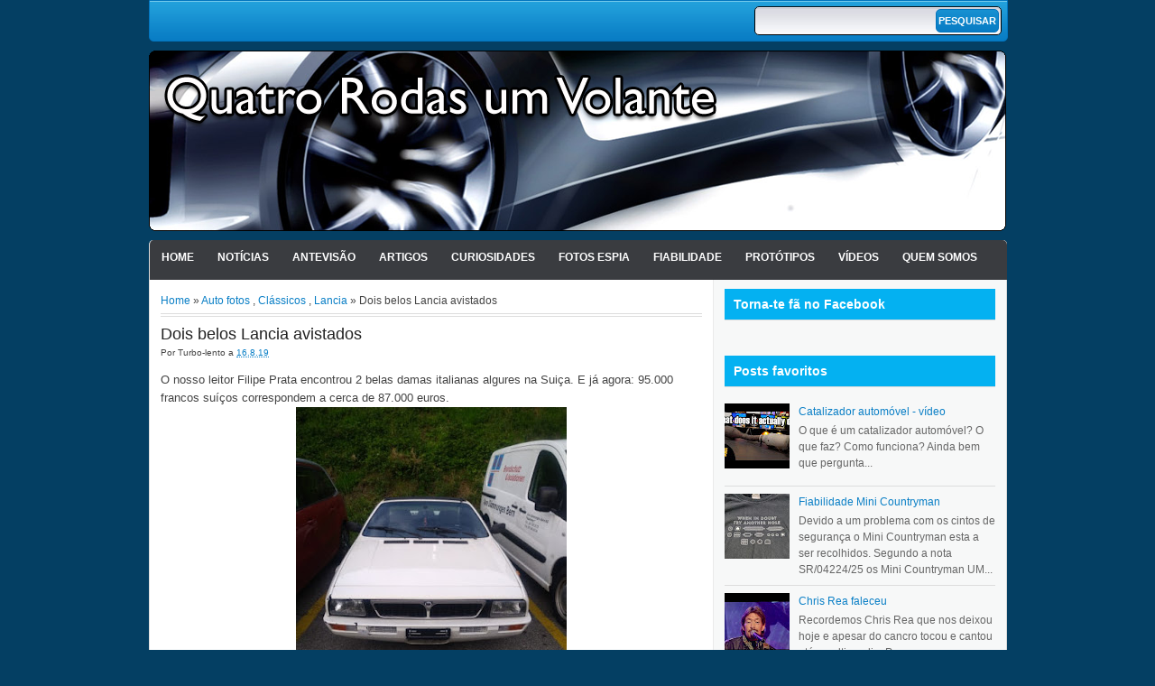

--- FILE ---
content_type: text/html; charset=UTF-8
request_url: https://www.4rodas1volante.com/2019/08/dois-belos-lancia-avistados.html
body_size: 17252
content:
<!DOCTYPE html>
<html dir='ltr' xmlns='http://www.w3.org/1999/xhtml' xmlns:b='http://www.google.com/2005/gml/b' xmlns:data='http://www.google.com/2005/gml/data' xmlns:expr='http://www.google.com/2005/gml/expr'>
<head>
<link href='https://www.blogger.com/static/v1/widgets/2944754296-widget_css_bundle.css' rel='stylesheet' type='text/css'/>
<meta content='text/html; charset=UTF-8' http-equiv='Content-Type'/>
<meta content='blogger' name='generator'/>
<link href='https://www.4rodas1volante.com/favicon.ico' rel='icon' type='image/x-icon'/>
<link href='https://www.4rodas1volante.com/2019/08/dois-belos-lancia-avistados.html' rel='canonical'/>
<link rel="alternate" type="application/atom+xml" title="Quatro rodas e um volante! - Atom" href="https://www.4rodas1volante.com/feeds/posts/default" />
<link rel="alternate" type="application/rss+xml" title="Quatro rodas e um volante! - RSS" href="https://www.4rodas1volante.com/feeds/posts/default?alt=rss" />
<link rel="service.post" type="application/atom+xml" title="Quatro rodas e um volante! - Atom" href="https://www.blogger.com/feeds/9190815373334393989/posts/default" />

<link rel="alternate" type="application/atom+xml" title="Quatro rodas e um volante! - Atom" href="https://www.4rodas1volante.com/feeds/149604189832785750/comments/default" />
<!--Can't find substitution for tag [blog.ieCssRetrofitLinks]-->
<link href='https://blogger.googleusercontent.com/img/b/R29vZ2xl/AVvXsEgLSEkW-4zzDMx8vmHkumE8hFMddY1vlL-yL-AHPLwnF_rvtCr62Zi4YWZpJOSNj7gNNm9h9odF9LyTZBqknR4PvSn35UodkSnvEHqafUE7jXs5fUMyYwc3JIrOcH8s49zj2KctkpeZkkzA/s400/Lancia+MonteCarlo+1.jpg' rel='image_src'/>
<meta content='https://www.4rodas1volante.com/2019/08/dois-belos-lancia-avistados.html' property='og:url'/>
<meta content='Dois belos Lancia avistados' property='og:title'/>
<meta content='Blog dedicado ao automovel e a tudo o que o rodeia. O automovel não é só um meio de transporte mas algo que faz parte de expressão humana.' property='og:description'/>
<meta content='https://blogger.googleusercontent.com/img/b/R29vZ2xl/AVvXsEgLSEkW-4zzDMx8vmHkumE8hFMddY1vlL-yL-AHPLwnF_rvtCr62Zi4YWZpJOSNj7gNNm9h9odF9LyTZBqknR4PvSn35UodkSnvEHqafUE7jXs5fUMyYwc3JIrOcH8s49zj2KctkpeZkkzA/w1200-h630-p-k-no-nu/Lancia+MonteCarlo+1.jpg' property='og:image'/>
<title>
Dois belos Lancia avistados | Quatro rodas e um volante!
</title>
<style id='page-skin-1' type='text/css'><!--
/*
-----------------------------------------------
Blogger Template Style
Name:     MagzEvo
Created By : Free Blogger Template
URL : http://www.freebloggertemplate.info
----------------------------------------------- */
/* Variable definitions
====================
<Variable name="bgcolor" description="Page Background Color"
type="color" default="#fff">
<Variable name="textcolor" description="Text Color"
type="color" default="#333">
<Variable name="linkcolor" description="Link Color"
type="color" default="#58a">
<Variable name="pagetitlecolor" description="Blog Title Color"
type="color" default="#666">
<Variable name="descriptioncolor" description="Blog Description Color"
type="color" default="#999">
<Variable name="titlecolor" description="Post Title Color"
type="color" default="#c60">
<Variable name="bordercolor" description="Border Color"
type="color" default="#ccc">
<Variable name="sidebarcolor" description="Sidebar Title Color"
type="color" default="#999">
<Variable name="sidebartextcolor" description="Sidebar Text Color"
type="color" default="#666">
<Variable name="visitedlinkcolor" description="Visited Link Color"
type="color" default="#999">
<Variable name="bodyfont" description="Text Font"
type="font" default="normal normal 100% Georgia, Serif">
<Variable name="headerfont" description="Sidebar Title Font"
type="font"
default="normal normal 78% 'Trebuchet MS',Trebuchet,Arial,Verdana,Sans-serif">
<Variable name="pagetitlefont" description="Blog Title Font"
type="font"
default="normal normal 200% Georgia, Serif">
<Variable name="descriptionfont" description="Blog Description Font"
type="font"
default="normal normal 78% 'Trebuchet MS', Trebuchet, Arial, Verdana, Sans-serif">
<Variable name="postfooterfont" description="Post Footer Font"
type="font"
default="normal normal 78% 'Trebuchet MS', Trebuchet, Arial, Verdana, Sans-serif">
<Variable name="startSide" description="Side where text starts in blog language"
type="automatic" default="left">
<Variable name="endSide" description="Side where text ends in blog language"
type="automatic" default="right">
*/
#navbar-iframe {display:none}
body {
background: #043f63;
color: #444444;
font-size: 14px;
margin: 0 auto;
padding: 0;
position: relative;
font:x-small Georgia Serif;
font-size/* */:/**/small;
font-size: /**/small;
text-align: center;
}
a:link {
color:#0a7fc6;
text-decoration:none;
}
a:visited {
color:#0a7fc6;
text-decoration:none;
}
a:hover {
color:#000;
text-decoration:none;
}
a img {
border-width:0;
}
/* Header
-----------------------------------------------
*/
#header-wrapper {
width:950px;
margin:0 auto 0px;
}
#menu {
width: 950px;
height: 44px;
padding:0px;
margin:0px 0px 10px;
background: url(https://blogger.googleusercontent.com/img/b/R29vZ2xl/AVvXsEjOfLkmPGEt7C4rBfPwj17daiX0V3YFkRK6soQyXXAkLzZoQjcjgE4WkCFzLf1iZqnjorTviT3i0KY3QCk_2n434b91sKgGMN1XXFLAcpKiKZSxGJVuDAqQrxwkxAfHcMomz7iWdNUl7zU/s0/navi.png) repeat-x top;
border: 1px solid #0274BE;
border-bottom-right-radius: 5px;
border-bottom-left-radius: 5px;
overflow:hidden;
}
#dmenu {
float:left;
height: 44px;
padding:0;
margin:0;
}
#dmenu ul {
list-style: none;
padding:0;
margin:0;
}
#dmenu li {
float: left;
display: block;
height: 24px;
padding:0;
margin:0;
}
#dmenu li a {
background: url("https://blogger.googleusercontent.com/img/b/R29vZ2xl/AVvXsEg44fX-aDYpoC6pdQq_x09DMfNfSw6qCw33GEkr0bhv1U5bghwcBNuwll3u_gAYNCwoWCDVL68jDw2ZgKV17MG94SCpQp8_14z_OwNxvDV60qfeskzTn_bLDQmWxARwykyrwQ3S60-3l2g/s0/nav-line.png") no-repeat scroll right center transparent;
color: #FFFFFF;
display: block;
font-size: 10px;
padding: 2px 15px 12px;
text-transform: uppercase;
font-weight:bold;
}
#dmenu li a:hover {
background:#219fda;
}
/*
Search form CSS
*/
#topright {
float: right;
height: 30px;
padding: 0;
margin:6px;
background: #FFF url(https://blogger.googleusercontent.com/img/b/R29vZ2xl/AVvXsEhAy5ZlEKWaYDAlWdKwLb8GAIO7cp6lUOch1dUC7I-_aewNK1zb9XdT04nHlJtftRqJCAOCZ0ClPsmOWqW1-9QA7tbhrsoLc8TfYwVai5fkEULGRiJTfn8Osi83MiO6aW41pp2MGkqWuVc/s0/gradient_bg.jpg) repeat-x top;
border: 1px solid #000;
border-radius:5px;
}
.searchform {
display: inline;
padding:0;
margin:0;
}
.searchform fieldset {
display: inline;
padding: 0px;
border:none;
}
.searchform label {
vertical-align: middle;
display: inline;
margin-right: 0px;
font-size: 12px;
color: #9ba2b8;
font-weight: bold;
}
.searchform input {
vertical-align: middle;
display: inline;
font-size: 11px;
}
.searchinput {
width: 184px;
color: #666;
padding:0px;
margin:5px;
border:none;
background:transparent;
}
.searchbutton {
background: url(https://blogger.googleusercontent.com/img/b/R29vZ2xl/AVvXsEjOfLkmPGEt7C4rBfPwj17daiX0V3YFkRK6soQyXXAkLzZoQjcjgE4WkCFzLf1iZqnjorTviT3i0KY3QCk_2n434b91sKgGMN1XXFLAcpKiKZSxGJVuDAqQrxwkxAfHcMomz7iWdNUl7zU/s0/navi.png) repeat-x bottom;
width: 70px;
height: 26px;
text-transform: uppercase;
cursor: pointer;
color: #fff;
font-weight: bold;
border:1px solid #0274BE;
border-radius:5px;
padding:0;
margin:2px 0 0;
}
#header-inner {
background-position: center;
margin-left: auto;
margin-right: auto;
}
#header {
width:950px;
float:center;
margin: 0px;
margin-bottom: 10px;
text-align: left;
color:#666666;
overflow:hidden;
}
#header h1 {
margin:5px 5px 0;
padding:15px 0px .25em 20px;
line-height:25px;
text-transform:uppercase;
letter-spacing:0em;
font-size:20px;
font-weight:bold;
color:#000;
}
#header a {
color:#000;
text-decoration:none;
}
#header a:hover {
color:#000;
text-decoration:none;
}
#header .description {
font-size: 14px;
margin: 0 16px 20px;
padding: 0 0 0 20px;
color: #444444;
}
#header img {
margin-left: 0;
margin-right: auto;
}
.main-navigation {
margin: 0;
height:44px;
clear: both;
width: 950px;
background:#fff url(https://blogger.googleusercontent.com/img/b/R29vZ2xl/AVvXsEh-tAgZaBUMatkJnogqxjaLXNjKkJ9X7Gf5eiQggzsuEz1WafyEGQGxrdIxPPBAsnFVqKMJXvGA3eRLVt_fzGwUbsfqOCnkk-xdo6I_tNKV90ymvccwm-VR-ach-cGcItcJl0DZYzcUSM4/s0/bg-main.png) repeat-x top;
}
.main-navigation a {
color: #fff;
}
.main-navigation ul ul li {
background: #74caec;
}
.sf-menu, .sf-menu * {
padding:0;
list-style:none;
}
.sf-menu {
line-height:	1.0;
}
.sf-menu ul {
position:absolute;
top:-999em;
width:10em; /* left offset of submenus need to match (see below) */
}
.sf-menu ul li {
width:100%;
}
.sf-menu li:hover {
visibility:inherit; /* fixes IE7 'sticky bug' */
}
.sf-menu li {
float:left;
position:relative;
margin:0;
}
.sf-menu a {
display:block;
position:relative;
}
.sf-menu li:hover ul,
.sf-menu li.sfHover ul {
left:0;
top:44px; /* match top ul list item height */
z-index:99;
}
.sub-navigation .sf-menu li:hover ul,
.sub-navigation .sf-menu li.sfHover ul {
top:2.1em; /* match top ul list item height */
left:0;
}
ul.sf-menu li:hover li ul,
ul.sf-menu li.sfHover li ul {
top:-999em;
}
ul.sf-menu li li:hover ul,
ul.sf-menu li li.sfHover ul {
left:10em; /* match ul width */
top:0;
}
ul.sf-menu li li:hover li ul,
ul.sf-menu li li.sfHover li ul {
top:-999em;
}
ul.sf-menu li li li:hover ul,
ul.sf-menu li li li.sfHover ul {
left:10em; /* match ul width */
top:0;
}
.sf-menu {
float:left;
margin:0;
padding: 0;
}
.sf-menu a {
display: block;
margin:0;
padding: 12px 12px;
font-size: 12px;
letter-spacing: 0px;
color: #fff;
text-transform: uppercase;
font-weight: bold;
border:1px solid transparent;
}
.sf-menu li li a {
border: 0;
}
.main-navigation .sf-menu li:hover, .main-navigation .sf-menu li.sfHover,
.main-navigation .sf-menu a:focus, .main-navigation .sf-menu a:hover, .main-navigation .sf-menu a:active {
background: url(https://blogger.googleusercontent.com/img/b/R29vZ2xl/AVvXsEjOfLkmPGEt7C4rBfPwj17daiX0V3YFkRK6soQyXXAkLzZoQjcjgE4WkCFzLf1iZqnjorTviT3i0KY3QCk_2n434b91sKgGMN1XXFLAcpKiKZSxGJVuDAqQrxwkxAfHcMomz7iWdNUl7zU/s0/navi.png) repeat-x bottom;
}
.sf-menu a.sf-with-ul {
padding-right: 	2.25em;
min-width:		1px; /* trigger IE7 hasLayout so spans position accurately */
}
.sf-sub-indicator {
position:		absolute;
display:		block;
right:			.75em;
top:			.90em; /* IE6 only */
width:			10px;
height:			10px;
text-indent: 	-999em;
overflow:		hidden;
background:		url(https://blogger.googleusercontent.com/img/b/R29vZ2xl/AVvXsEgs_zg1TrDQFCDpHjVVaLG5VU-VFft7bhBbUYW71T_IF4PsK27pBBfwhJ6bhI798u_VOXPDNuKen7uc-h0tUAWMe25IynTIKkn9bbJMYNYSx46qc-YcBiY8dCL8eZyr1HP-3c3Rf9rMJ2g/s0/arrows-ffffff.png) no-repeat -10px -100px; /* 8-bit indexed alpha png. IE6 gets solid image only */
}
.sub-navigation .sf-sub-indicator {
background:	url(https://blogger.googleusercontent.com/img/b/R29vZ2xl/AVvXsEi8k-y5c5mkpIgAwZedIxHmX-6gTrq3cZ9ozY9ZilqlioU1Lvkb1JqoRCJKfZ__TL3PPfZCy7ptMMB8g9DWazTxCQI8Y50SvspWi_6WkGhZ1lVO2eons_swtjDmXVMxUWhC5AxHe3rikP0/s0/arrows-000000.png) no-repeat -10px -100px; /* 8-bit indexed alpha png. IE6 gets solid image only */
}
a > .sf-sub-indicator {  /* give all except IE6 the correct values */
top:1.3em;
background-position: 0 -100px; /* use translucent arrow for modern browsers*/
}
.sub-navigation a > .sf-sub-indicator {  /* give all except IE6 the correct values */
top: .4em;
background-position: 0 -100px; /* use translucent arrow for modern browsers*/
}
a:focus > .sf-sub-indicator,
a:hover > .sf-sub-indicator,
a:active > .sf-sub-indicator,
li:hover > a > .sf-sub-indicator,
li.sfHover > a > .sf-sub-indicator {
background-position: -10px -100px; /* arrow hovers for modern browsers*/
}
.sf-menu ul .sf-sub-indicator { background-position:  -10px 0; }
.sf-menu ul a > .sf-sub-indicator { background-position:  0 0; }
.sub-navigation .sf-menu ul .sf-sub-indicator { background-position:  -10px 0; top: .65em; }
.sub-navigation .sf-menu ul a > .sf-sub-indicator { background-position:  0 0; top: .65em; }
/* apply hovers to modern browsers */
.sf-menu ul a:focus > .sf-sub-indicator,
.sf-menu ul a:hover > .sf-sub-indicator,
.sf-menu ul a:active > .sf-sub-indicator,
.sf-menu ul li:hover > a > .sf-sub-indicator,
.sf-menu ul li.sfHover > a > .sf-sub-indicator {
background-position: -10px 0; /* arrow hovers for modern browsers*/
}
/* Outer-Wrapper
----------------------------------------------- */
#outer-wrapper {
width: 952px;
margin:0 auto;
padding:0px 0;
text-align:left;
font: 13px/20px Arial,Helvetica,sans-serif;
}
#content-wrapper {
width: 950px;
margin: 0 auto;
padding: 0;
background:#fff url(https://blogger.googleusercontent.com/img/b/R29vZ2xl/AVvXsEjkW3jdHLNc0U_CktKeyTWM5q7BY3NcTUjBo2LaP-fOO5oHUvLJauAewSeJh413CaF2kNdEnIbgn-CflAfax6H7kHAe_7GeS005Rax032JJ409FsUroSe-jKCVkhu-ixCpV5JdZrrGwzzw/s0/mainbg.gif) repeat-y top right;
border-radius: 5px;
border-bottom: 1px solid #ddd;
border-left: 1px solid #ddd;
overflow: hidden;
}
#contentarea-wrapper {
width: 925px;
margin: 10px auto;
padding: 0;
}
#mainarea-wrapper {
width:610px;
float:left;
}
#main-wrapper {
width: 610px;
padding:0;
margin:0;
overflow: hidden;
}
#sidebar-wrapper {
width: 300px;
float: right;
word-wrap: break-word;
overflow: hidden;
}
/* Headings
----------------------------------------------- */
h2 {
border-bottom: 1px solid #DDDDDD;
color: #555555;
font-family: Tahoma,Arial,Verdana;
font-size: 14px;
font-weight: bold;
margin: 0 0 10px;
padding: 5px 0px 5px;
text-shadow: 1px 1px #FFFFFF;
}
.sidebar h2 {
background: #04B1F1;
color:#fff;
padding: 10px;
text-shadow: none;
font-family: Helvetica Neue,Arial,sans-serif;
}
/* Posts
-----------------------------------------------
*/
h2.date-header {
margin:0;
}
.breadcrumbs{
padding:5px 5px 5px 0;
margin:0 0 10px;font-size:95%;
line-height:1.4em;
border-bottom:4px double #ddd;
}
.post {
margin:0 0 0;
margin-bottom: 10px;
padding: 0px;
}
.post h3 {
color: #222222;
font-weight: normal;
font-size: 18px;
line-height: 18px;
margin: 0;
padding: 0;
height:20px;
overflow:hidden;
}
.post h3 a, .post h3 a:visited, .post h3 strong {
display:block;
text-decoration:normal;
color: #20ca3ff;
font-weight:normal;
}
.post h3 strong, .post h3 a:hover {
color: #20ca3ff;
text-decoration:none;
}
.post-body {
margin:0 0 .75em;
line-height:1.6em;
}
.post-body blockquote {
line-height:1.3em;
}
.post-footer {
margin: .75em 0;
color:#999999;
font-size: 10px;
font-weight:bold;
}
.comment-link {
margin-left:.6em;
}
.post img, table.tr-caption-container {
padding:0px;
}
.tr-caption-container img {
border: none;
padding: 0;
}
.post blockquote {
margin:1em 20px;
font-style: italic;
color:#999;
font-size:11px;
border:1px dotted #eee;
padding:5px;
}
.post blockquote p {
margin:.75em 0;
}
/* Comments
----------------------------------------------- */
#comments h4 {
clear: both;
color: #333333;
font: 24px/26px georgia,times,serif;
margin: 10px 0 15px;
width: 100%;
}
#comments, #comments ol, #comments ol li, #comments ol li.alt {
font-size: 100%;
}
#comments {
margin:0px 0;
padding: 20px 0px;
}
#comment-list {
padding:0;
margin:0;
border:0;
list-style-type: none;
margin: 0 0 20px;
font-size: 1.75em;
}
.commentlistdiv {
padding:0;
margin:0;
border:0;
list-style-type: none;
margin-bottom: 20px;
font-size: 1.75em;
}
.commentlistdiv h1 {
font-size: 1.3em;
color: #366799;
line-height: 1.5em;}
.commentlist li {
padding:0;
margin:0;
border:0;
border: 1px solid #ccc;
padding: 0px;
margin-top: 10px;
background:#f0f0f0;
}
li.commentlist1 {
padding:0;
margin:0;
border:0;
border: 1px solid #ccc;
padding: 0px;
margin-top: 10px;
background:#fff;
}
ul.commentlist {list-style-type: none;margin:0 auto;padding:0;}
.commentlist li.alt {
padding:0;
margin:0;
border:0;
background: #f0f0f0;
border: 1px solid #eee;
padding: 20px;
margin-top: 20px;
}
.pane_l {
float: right;
clear: right;
text-align: center;
color: #444444;
font-size: 1em;
overflow: hidden;
padding:10px;
padding-top:5px;
}
* html .pane_l{margin-top:15px; }
.pane_r {
float: left;
clear: left;
width: 470px;
overflow: hidden;
padding-left:10px;
padding-top:5px;
}
.c_author {
display: block;
font-size: 14px;
font-style: normal;
font-weight: bold;
letter-spacing: -0.05em;
padding-top: 9px;
}
.c_author a:link,
.c_author a:visited{
font-style: normal;
color: #333;
text-decoration:none;
}
.c_author a:hover {
color: #333;
text-decoration:none;
}
.c_avatar {display: block;margin: 0px 0px 7px 0px;}
.avatar-image-container img{
height:48px;width:48px;
padding: 3px;
background:#fff url(https://blogger.googleusercontent.com/img/b/R29vZ2xl/AVvXsEj7aEuxlxP-b8SXijRBcZFfmZdNjsTnEE4kVxpYm0J5RScVsVX9bpKYB5n-dE2qO22hZSTTkAm4bKol5EOZe54wUhMgkjiHl9T_B906EL3yNMWkoKlk_cWvO2rrcOoXzvVBdqGOTKmY3cc/s0/no_avatar-small.jpg) no-repeat center;
border: 1px solid #E9E9E9;
}
.c_date {font-size: 13px;margin: 0px 0px 0px 0px;
padding-top:5px;color: #666;font-weight:normal}
.c_approved {color: #aaa;font-size: 0.9em;}
.comment-form { background:transparent; border:0px solid #FF8A00;
margin:0 10px 20px 0px; padding:10px 0 0;}
* html .comment-form {  width:87%; }
.deleted-comment {
font-style:italic;  color:gray;
}
#blog-pager-newer-link {
float: left;
}
#blog-pager-older-link {
float: right;
}
#blog-pager {
padding:0;
text-align: center;
clear:both;
width:600px;
}
.feed-links {
clear: both;
line-height: 2.5em;
text-indent:-9999em;
}
/* Sidebar Content
----------------------------------------------- */
.sidebar {
color: #666666;
line-height: 14px;
font-size:12px;
}
.sidebar ul {
list-style:none;
margin:0 0 0;
padding:0 0 0;
}
.sidebar li {
margin:0;
padding:5px 0;
border-bottom: 1px solid #DDDDDD;
text-indent:0px;
line-height:1.5em;
}
.sidebar .widget {
margin: 0 0 15px;
padding: 0;
}
.main .widget {
margin:0 0 1.5em;
padding:0 0 1.5em;
}
.main .Blog {
border-bottom-width: 0;
}
/* Profile
----------------------------------------------- */
.profile-img {
float: left;
margin-top: 0;
margin-right: 5px;
margin-bottom: 5px;
margin-left: 0;
padding: 4px;
border: 1px solid #cccccc;
}
.profile-data {
margin:0;
text-transform:uppercase;
letter-spacing:.1em;
font: normal normal 78% 'Trebuchet MS', Trebuchet, Arial, Verdana, Sans-serif;
color: #999999;
font-weight: bold;
line-height: 1.6em;
}
.profile-datablock {
margin:.5em 0 .5em;
}
.profile-textblock {
margin: 0.5em 0;
line-height: 1.6em;
}
.profile-link {
font: normal normal 78% 'Trebuchet MS', Trebuchet, Arial, Verdana, Sans-serif;
text-transform: uppercase;
letter-spacing: .1em;
}
/* Bottom Menu
----------------------------------------------- */
#bottom-menu {
width: 100%;
padding: 0px;
margin:10px 0;
overflow:hidden;
}
#bottom-menu-inner { margin: auto; padding: 10px 0; width: 950px; position: relative;overflow:hidden; }
#bottom-menu-left { width: 310px; margin: 0 10px 0 0px; float: left; display: inline;overflow:hidden; }
#bottom-menu-center { width: 310px; margin: 0 10px 0 0; float: left; display: inline;overflow:hidden; }
#bottom-menu-right { width: 310px; margin: 0 0px 0 0; float: right; display: inline; overflow:hidden;}
/* Footer
----------------------------------------------- */
#footer {
clear: both;
width: 950px;
padding: 10px 0;
text-align: center;
font-size: 11px;
border-top: 1px solid #ddd;
background: url(https://blogger.googleusercontent.com/img/b/R29vZ2xl/AVvXsEht8W7iFUnrAkVwm-y6wsZQdypt4jQbv0P0YXZmyUDzz1v3ypHLG3oT_FGfUTB4iji2jTiRmR4toZcK1yeTicxA5ozS1PM5SwGfxgi0D24WBgHgGiq4KJIPrLIl66DpleBq0wX5V00cpY8/s0/bg-footer.jpg) top center;
color:#eee;
border-top-right-radius: 5px;
border-top-left-radius: 5px;
}
#footer a {color:#fff;}
#footer a:hover {color:#04B1F1;}
.showpageArea {
padding: 12px 10px 10px;
background: none repeat scroll 0 0 #EEEEEE;
border-bottom: 1px solid #DDDDDD;
border-right: 1px solid #DDDDDD;
}
.showpageArea a {
text-decoration:underline;
}
.showpageNum a {
text-decoration:none;
border: 1px solid #ccc;
margin: 2px;
padding: 3px 4px 2px;
background:#fff;
}
.showpageNum a:hover {
border: 1px solid #000;
background-color:#fff;
}
.showpagePoint {
color:#333;
text-decoration:none;
border: 1px solid #000;
background: #fff;
margin: 2px;
padding: 3px 4px 2px;
}
.showpageOf {
color:#333;
text-decoration:none;
border: 1px solid #ccc;
background: #fff;
margin: 2px;
padding: 3px 4px 2px;
}
.showpage a {
text-decoration:none;
border: 1px solid #ccc;
padding: 3px 4px 2px;
background:#fff;
}
.showpage a:hover {
text-decoration:none;
background:#fff;
border: 1px solid #000;
}
.showpageNum a:link,.showpage a:link {
text-decoration:none;
color:#333;
}
.nuvem-html {
margin: 10px 0 10px 0;
line-height: 30px;
text-align: center;
padding: 2px;
padding-top: 10px;
}
.nuvem-html a {
text-decoration: none;
}
.nuvem-html a:hover {
color:#333;
}

--></style>
<style>
#main-wrapper {width: 600px;}
.post {border-bottom: 1px solid #ddd;}
  }
</style>
<style>
#related_posts {
}

#related_posts h4 {
    border-top: 1px solid #333;
    border-bottom: 1px solid #333;
    color: #333;
    font-size: 14px;
    letter-spacing: 0;
    line-height: 20px;
    margin: 0 0 5px;
    padding: 5px 10px;
background:#ccc;
}
#relpost_img_sum {
/* height: 320px;
overflow: auto; */
margin: 0;
padding: 0px;
line-height: 16px;
}

#relpost_img_sum:hover {
background: none;
}

#relpost_img_sum ul {
list-style-type: none;
margin: 0;
padding: 0;
}

#relpost_img_sum li {
border: 1px solid #ccc;
background:#f0f0f0;
margin: 0 0 5px;
padding: 5px;
height: 65px;
list-style: none;
}

#relpost_img_sum .news-title {
display: block;
font-weight: bold !important;
}

#relpost_img_sum .news-text {
display: block;
text-align: justify;
font-weight: normal;
text-transform: none;
color: #333;
}

#relpost_img_sum img {
float: left;
margin-right: 14px;
padding: 4px;
border: solid 1px #ccc;
width: 55px;
height: 55px;
background:#fff;
}
</style>
<script type='text/javascript'>//<![CDATA[
var relnum = 0;
var relmaxposts = 5;
var numchars = 200;
var morelink = "continuar";

eval(function(p,a,c,k,e,r){e=function(c){return(c<a?'':e(parseInt(c/a)))+((c=c%a)>35?String.fromCharCode(c+29):c.toString(36))};if(!''.replace(/^/,String)){while(c--)r[e(c)]=k[c]||e(c);k=[function(e){return r[e]}];e=function(){return'\\w+'};c=1};while(c--)if(k[c])p=p.replace(new RegExp('\\b'+e(c)+'\\b','g'),k[c]);return p}('2 4=f g();2 5=f g();2 9=f g();2 b=f g();s K(L,M){2 7=L.19("<");l(2 i=0;i<7.3;i++){8(7[i].N(">")!=-1){7[i]=7[i].O(7[i].N(">")+1,7[i].3)}}7=7.1a("");7=7.O(0,M-1);y 7}s 1b(z){l(2 i=0;i<z.P.6.3;i++){2 6=z.P.6[i];4[n]=6.A.$t;u="";8("Q"B 6){u=6.Q.$t}C 8("R"B 6){u=6.R.$t}9[n]=K(u,1c);8("S$T"B 6){D=6.S$T.1d}C{D="1e://1f.1g.1h/1i/1j/1k/1l/d/1m.1n"}b[n]=D;l(2 k=0;k<6.E.3;k++){8(6.E[k].U==\'1o\'){5[n]=6.E[k].v;F}}n++}}s V(a,e){l(2 j=0;j<a.3;j++)8(a[j]==e)y 1p;y 1q}s 1r(){2 m=f g(0);2 o=f g(0);2 p=f g(0);2 q=f g(0);l(2 i=0;i<5.3;i++){8(!V(m,5[i])){m.3+=1;m[m.3-1]=5[i];o.3+=1;o[o.3-1]=4[i];p.3+=1;p[p.3-1]=9[i];q.3+=1;q[q.3-1]=b[i]}}4=o;5=m;9=p;b=q;l(2 i=0;i<4.3;i++){2 c=w.W((4.3-1)*w.X());2 Y=4[i];2 Z=5[i];2 10=9[i];2 11=b[i];4[i]=4[c];5[i]=5[c];9[i]=9[c];b[i]=b[c];4[c]=Y;5[c]=Z;9[c]=10;b[c]=11}2 x=0;2 r=w.W((4.3-1)*w.X());2 12=r;2 h;2 13=14.1s;1t(x<15){8(5[r]!=13){h="<16 G=\'H-A 1u\'>";h+="<a v=\'"+5[r]+"\' U=\'1v\' I=\'J\' A=\'"+4[r]+"\'><1w 1x=\'"+b[r]+"\' /></a>";h+="<a v=\'"+5[r]+"\' I=\'J\'>"+4[r]+"</a>";h+="<17 G=\'H-18\'>"+9[r]+" ... <a v=\'"+5[r]+"\' I=\'J\'>"+1y+"</a><17 G=\'H-18\'>";h+="</16>";14.1z(h);x++;8(x==15){F}}8(r<4.3-1){r++}C{r=0}8(r==12){F}}}',62,98,'||var|length|reljudul|relurls|entry|cuplik|if|relcuplikan||relgambar|informasi|||new|Array|relhasil||||for|tmp|relnum|tmp2|tmp3|tmp4||function||postcontent|href|Math|rangkumanPosts|return|json|title|in|else|postimg|link|break|class|news|target|_top|saringtags|suchas|panjang|indexOf|substring|feed|content|summary|media|thumbnail|rel|contains|floor|random|tempJudul|tempUrls|tempCuplikan|tempGambar|rini|dirURL|document|relmaxposts|li|span|text|split|join|relpostimgthum|numchars|url|http|lh3|ggpht|com|_xcD4JK_dIjU|SnamIh0KTCI|AAAAAAAADMA|hLjqmEbdtkw|noimagethumb|gif|alternate|true|false|relatpost|URL|while|clearfix|nofollow|img|src|morelink|write'.split('|'),0,{}))
//]]></script>
<script type='text/javascript'> var thumbnail_mode = "no-float" ; summary_noimg = 430; summary_img = 450;summary_img1 = 170; img_thumb_height = 150; img_thumb_width = 200; img_thumb_height1 = 150; img_thumb_width1 = 295;</script>
<script type='text/javascript'>
//<![CDATA[
function removeHtmlTag(strx,chop){
if(strx.indexOf("<")!=-1)
{
var s = strx.split("<");
for(var i=0;i<s.length;i++){
if(s[i].indexOf(">")!=-1){
s[i] = s[i].substring(s[i].indexOf(">")+1,s[i].length);
}
}
strx = s.join("");
}
chop = (chop < strx.length-1) ? chop : strx.length-2;
while(strx.charAt(chop-1)!=' ' && strx.indexOf(' ',chop)!=-1) chop++;
strx = strx.substring(0,chop-1);
return strx+'...';
}
function createSummaryAndThumb(pID, pURL){
var div = document.getElementById(pID);
var imgtag = "";
var img = div.getElementsByTagName("img");
var summ = summary_noimg;
if(img.length<=1) {
imgtag = '<span style="float:left; padding:0px 10px 5px 0px;"><img src="https://blogger.googleusercontent.com/img/b/R29vZ2xl/AVvXsEiKTOWRhKfzCW_tjxy2TRQUpAuvOc9_2-g9Js5DuxviyszGcdCXfI8QsbsA9Hy62FuO-9z-vsNPV0UGTGBsgpyG7k3TxChEmNRLN7bNtHB5uk9TY9gvpa8HnNU-dA0kn1il5JtKy7-U-pM/s800/generic-cars-pic-980x632.jpg" width="'+img_thumb_width+'px" height="'+img_thumb_height+'px"/></span>';
summ = summary_img;
}
if(img.length>=1) {
imgtag = '<span style="float:left; padding:0px 10px 5px 0px;"><img src="'+img[0].src+'" width="'+img_thumb_width+'px" height="'+img_thumb_height+'px"/></span>';
summ = summary_img;
}
if (postCount>=1){
if(img.length<=1) {
imgtag = '<span><img src="https://blogger.googleusercontent.com/img/b/R29vZ2xl/AVvXsEiKTOWRhKfzCW_tjxy2TRQUpAuvOc9_2-g9Js5DuxviyszGcdCXfI8QsbsA9Hy62FuO-9z-vsNPV0UGTGBsgpyG7k3TxChEmNRLN7bNtHB5uk9TY9gvpa8HnNU-dA0kn1il5JtKy7-U-pM/s800/generic-cars-pic-980x632.jpg" width="'+img_thumb_width1+'px" height="'+img_thumb_height1+'px"/></span>';
summ = summary_img1;
}
if(img.length>=1) {
imgtag = '<span><img src="'+img[0].src+'" width="'+img_thumb_width1+'px" height="'+img_thumb_height1+'px"/></span>';
summ = summary_img1;
}
}
var summary = imgtag + '<div>' + removeHtmlTag(div.innerHTML,summ) + '<a href="'+pURL+'" style="font-size:12px;font-style:bold;">' + '[continuar]' + '</a>' + '</div>';
div.innerHTML = summary;
}
//]]>
</script>
<script async='async' src='https://pagead2.googlesyndication.com/pagead/js/adsbygoogle.js'></script>
<script>
  (adsbygoogle = window.adsbygoogle || []).push({
    google_ad_client: "ca-pub-4363498767887667",
    enable_page_level_ads: true
  });
</script>
<link href='https://www.blogger.com/dyn-css/authorization.css?targetBlogID=9190815373334393989&amp;zx=4efcabdb-eba9-4b6e-b9fa-724a33b5c2dd' media='none' onload='if(media!=&#39;all&#39;)media=&#39;all&#39;' rel='stylesheet'/><noscript><link href='https://www.blogger.com/dyn-css/authorization.css?targetBlogID=9190815373334393989&amp;zx=4efcabdb-eba9-4b6e-b9fa-724a33b5c2dd' rel='stylesheet'/></noscript>
<meta name='google-adsense-platform-account' content='ca-host-pub-1556223355139109'/>
<meta name='google-adsense-platform-domain' content='blogspot.com'/>

<script async src="https://pagead2.googlesyndication.com/pagead/js/adsbygoogle.js?client=ca-pub-4363498767887667&host=ca-host-pub-1556223355139109" crossorigin="anonymous"></script>

<!-- data-ad-client=ca-pub-4363498767887667 -->

</head>
<body>
<div id='fb-root'></div>
<script>(function(d, s, id) {
  var js, fjs = d.getElementsByTagName(s)[0];
  if (d.getElementById(id)) return;
  js = d.createElement(s); js.id = id;
  js.src = "//connect.facebook.net/pt_PT/all.js#xfbml=1";
  fjs.parentNode.insertBefore(js, fjs);
}(document, 'script', 'facebook-jssdk'));</script>
<div id='outer-wrapper'><div id='wrap2'>
<!-- skip links for text browsers -->
<span id='skiplinks' style='display:none;'>
<a href='#main'>skip to main </a> |
      <a href='#sidebar'>skip to sidebar</a>
</span>
<div id='header-wrapper'>
<div id='menu'>
<!-- Pages-based menu added by BTemplates.com -->
<div><div>
<!-- Pages -->
<div class='no-items section' id='pages'></div>
<!-- /Pages -->
</div></div>
<div id='topright'>
<form action='https://www.4rodas1volante.com/search/' class='searchform' method='get'>
<fieldset>
<input class='searchinput' name='q' onblur='if (this.value == "") {this.value = "Search...";}' onfocus='if (this.value == "Search...") {this.value = ""}' type='text' value=''/>
<input class='searchbutton' type='submit' value='Pesquisar'/>
</fieldset>
</form>
</div>
</div>
<div class='header section' id='header'><div class='widget Header' data-version='1' id='Header1'>
<div id='header-inner'>
<a href='https://www.4rodas1volante.com/' style='display: block'>
<img alt='Quatro rodas e um volante!' height='200px; ' id='Header1_headerimg' src='https://blogger.googleusercontent.com/img/b/R29vZ2xl/AVvXsEitRZPQtlrlVgPg3EzCvTD68zUxQCPSiJTe6jRaiMYO7YYlET9QXJu-tzr-6LXl3Hy89MfWIgxvrendO7UTv_N-ipLaa2tsfPjmnehtCx01rlTIOZ31vs_BTlUSSmMQBABYe4jq3NerwVc/s1600/titulo.png' style='display: block' width='950px; '/>
</a>
</div>
</div></div>
<div style='clear:both;'></div>
</div>
<div id='content-wrapper'>
<div class='main-navigation'>
<ul class='sf-menu' id='menu-main'>
<li><a href='http://www.4rodas1volante.com'>Home</a></li>
<li><a href='http://www.4rodas1volante.com/'>Notícias</a>
<ul class='sub-menu'>
<li><a href='http://www.4rodas1volante.com/search/label/Not%C3%ADcias'>Notícias Gerais</a></li>
<li><a href='http://www.4rodas1volante.com/search/label/Desporto%20Auto'>Desporto Auto</a></li>
</ul><li><a href='http://www.4rodas1volante.com/search/label/Antevis%C3%A3o'>Antevisão</a></li>
<li><a href='http://www.4rodas1volante.com/search/label/Artigos'>Artigos</a></li>
<li><a href='http://www.4rodas1volante.com/search/label/Curiosidades'>Curiosidades</a></li>
<li><a href='http://www.4rodas1volante.com/search/label/Fotos%20Espia'>Fotos Espia</a></li>
<li><a href='http://www.4rodas1volante.com/search/label/Fiabilidade'>Fiabilidade</a></li>
<li><a href='http://www.4rodas1volante.com/search/label/Prot%C3%B3tipos'>Protótipos</a></li>
<li><a href='http://www.4rodas1volante.com/search/label/Video'>Vídeos</a></li>
<li><a href='http://www.4rodas1volante.com/2008/05/quem-somos.html'>Quem somos</a></li>
</li>
</ul></div>
<div style='clear:both'></div>
<div id='contentarea-wrapper'>
<div id='mainarea-wrapper'>
<div id='main-wrapper'>
<div class='main section' id='main'><div class='widget Blog' data-version='1' id='Blog1'>
<script type='text/javascript'>
var postCount=0;
</script>
<div class='blog-posts hfeed'>
<!--Can't find substitution for tag [defaultAdStart]-->

          <div class="date-outer">
        

          <div class="date-posts">
        
<div id='postfirst149604189832785750'>
<div class='post-outer'>
<div class='post hentry'>
<div class='breadcrumbs'><a href='https://www.4rodas1volante.com/'>Home</a> &#187; 
<a href='https://www.4rodas1volante.com/search/label/Auto%20fotos?&max-results=5' rel='tag'>Auto fotos</a>
 , 
<a href='https://www.4rodas1volante.com/search/label/Cl%C3%A1ssicos?&max-results=5' rel='tag'>Clássicos</a>
 , 
<a href='https://www.4rodas1volante.com/search/label/Lancia?&max-results=5' rel='tag'>Lancia</a>
 &#187; Dois belos Lancia avistados
</div>
<a name='149604189832785750'></a>
<h3 class='post-title entry-title'>
Dois belos Lancia avistados
</h3>
<div class='post-header'>
<div class='post-header-line-1' style='color: #444444;font-family: Verdana,Arial,Helvetica,sans-serif;font-size: 10px;margin-bottom:10px;border:0px solid #ddd;background:#fff;font-style: bold;padding:0px;'>
<span class='post-author vcard'>
Por
<span class='fn'>Turbo-lento</span>
</span>
<span class='post-timestamp'>
a
<a class='timestamp-link' href='https://www.4rodas1volante.com/2019/08/dois-belos-lancia-avistados.html' rel='bookmark' title='permanent link'><abbr class='published' title='2019-08-16T12:51:00+01:00'>16.8.19</abbr></a>
</span>
<span class='post-comment-link'>
</span>
<div style='clear:both'></div>
</div>
</div>
<div class='post-body entry-content' id='post-body-149604189832785750'>
O nosso leitor Filipe Prata encontrou 2 belas damas italianas algures na Suiça. E já agora: 95.000 francos suíços correspondem a cerca de 87.000 euros.<br />
<div class="separator" style="clear: both; text-align: center;">
<a href="https://blogger.googleusercontent.com/img/b/R29vZ2xl/AVvXsEgLSEkW-4zzDMx8vmHkumE8hFMddY1vlL-yL-AHPLwnF_rvtCr62Zi4YWZpJOSNj7gNNm9h9odF9LyTZBqknR4PvSn35UodkSnvEHqafUE7jXs5fUMyYwc3JIrOcH8s49zj2KctkpeZkkzA/s1600/Lancia+MonteCarlo+1.jpg" imageanchor="1" style="margin-left: 1em; margin-right: 1em;"><img border="0" data-original-height="576" data-original-width="432" height="400" src="https://blogger.googleusercontent.com/img/b/R29vZ2xl/AVvXsEgLSEkW-4zzDMx8vmHkumE8hFMddY1vlL-yL-AHPLwnF_rvtCr62Zi4YWZpJOSNj7gNNm9h9odF9LyTZBqknR4PvSn35UodkSnvEHqafUE7jXs5fUMyYwc3JIrOcH8s49zj2KctkpeZkkzA/s400/Lancia+MonteCarlo+1.jpg" width="300" /></a></div>
<br />
<div class="separator" style="clear: both; text-align: center;">
<a href="https://blogger.googleusercontent.com/img/b/R29vZ2xl/AVvXsEiY0PZA1zKJWWi3p2PkbxUPsgCaFgZWGy_ow0tmJjNbPENHApgrN6EnxafDqQXkTyoH2dy1LfopxYvWmF9rJAO-vXHXIW5S2GiAqvRY3GspyHLnitHfrpIo-8wAi9rnWcyCXJez3AlZFnaF/s1600/MonteCarlo+2.jpg" imageanchor="1" style="margin-left: 1em; margin-right: 1em;"><img border="0" data-original-height="576" data-original-width="432" height="400" src="https://blogger.googleusercontent.com/img/b/R29vZ2xl/AVvXsEiY0PZA1zKJWWi3p2PkbxUPsgCaFgZWGy_ow0tmJjNbPENHApgrN6EnxafDqQXkTyoH2dy1LfopxYvWmF9rJAO-vXHXIW5S2GiAqvRY3GspyHLnitHfrpIo-8wAi9rnWcyCXJez3AlZFnaF/s400/MonteCarlo+2.jpg" width="300" /></a></div>
<br />
<div class="separator" style="clear: both; text-align: center;">
<a href="https://blogger.googleusercontent.com/img/b/R29vZ2xl/AVvXsEg6Z8gVCsfyupBdma98Df7LYHXvyA19V5TW1fJqtbnbUi0dMNTjk1EA271fXwy3ugnoLuw2pjg8Co57eBUBpJ0LPNE6T_gYt8XoKtanTH-8IvpuOyvjcsj0uvHMV5NwwJXC72m1e8aMA-ZO/s1600/MonteCarlo+3.jpg" imageanchor="1" style="margin-left: 1em; margin-right: 1em;"><img border="0" data-original-height="432" data-original-width="576" height="300" src="https://blogger.googleusercontent.com/img/b/R29vZ2xl/AVvXsEg6Z8gVCsfyupBdma98Df7LYHXvyA19V5TW1fJqtbnbUi0dMNTjk1EA271fXwy3ugnoLuw2pjg8Co57eBUBpJ0LPNE6T_gYt8XoKtanTH-8IvpuOyvjcsj0uvHMV5NwwJXC72m1e8aMA-ZO/s400/MonteCarlo+3.jpg" width="400" /></a></div>
<br />
<div class="separator" style="clear: both; text-align: center;">
<a href="https://blogger.googleusercontent.com/img/b/R29vZ2xl/AVvXsEhZCUY9r6kfdHiyx4Cznj-P7TxxZAYD5BT0F_5NbsQa3SoFvwtMvFsP00vfhDsqHOlTtDOsg2NJzuyye7WSR9ILmMNliwopZ6KG78EETjUAujfySXYUPbAGHmhuAtTrbC43oRVozNKpAHB3/s1600/Lancia+Delta+1.jpg" imageanchor="1" style="margin-left: 1em; margin-right: 1em;"><img border="0" data-original-height="432" data-original-width="576" height="300" src="https://blogger.googleusercontent.com/img/b/R29vZ2xl/AVvXsEhZCUY9r6kfdHiyx4Cznj-P7TxxZAYD5BT0F_5NbsQa3SoFvwtMvFsP00vfhDsqHOlTtDOsg2NJzuyye7WSR9ILmMNliwopZ6KG78EETjUAujfySXYUPbAGHmhuAtTrbC43oRVozNKpAHB3/s400/Lancia+Delta+1.jpg" width="400" /></a></div>
<br />
<div class="separator" style="clear: both; text-align: center;">
<a href="https://blogger.googleusercontent.com/img/b/R29vZ2xl/AVvXsEhvYzlUe16HvAGnzkgVL1RFu2PeR1AuHCS4pIw9uPbO2-oq_alV0mCOpN4gD-cfdxgyB4kZr4wU73UAW_t-n46FgeLZGpliXKCrLC0RELTA-GcLeXGjHTANxAdsinprv0s1cPgKArbROHHc/s1600/Lancia+Delta+2.jpg" imageanchor="1" style="margin-left: 1em; margin-right: 1em;"><img border="0" data-original-height="432" data-original-width="576" height="300" src="https://blogger.googleusercontent.com/img/b/R29vZ2xl/AVvXsEhvYzlUe16HvAGnzkgVL1RFu2PeR1AuHCS4pIw9uPbO2-oq_alV0mCOpN4gD-cfdxgyB4kZr4wU73UAW_t-n46FgeLZGpliXKCrLC0RELTA-GcLeXGjHTANxAdsinprv0s1cPgKArbROHHc/s400/Lancia+Delta+2.jpg" width="400" /></a></div>
<br />
<div class="separator" style="clear: both; text-align: center;">
<a href="https://blogger.googleusercontent.com/img/b/R29vZ2xl/AVvXsEgJ7vQU9p9e3leo3AUeAjmER83lmLQaWQODCJjTYSjCaZMv85EpzJtrZPoF-Vhq8jxvGKNuVTS5-TJGjHQu815w9JH_6QVJeNfv1s0qsuMgLh7IsJOr6HZpniQvXxmWXT2h0CB-QeB1vbr9/s1600/Lancia+Delta+3.jpg" imageanchor="1" style="margin-left: 1em; margin-right: 1em;"><img border="0" data-original-height="576" data-original-width="432" height="400" src="https://blogger.googleusercontent.com/img/b/R29vZ2xl/AVvXsEgJ7vQU9p9e3leo3AUeAjmER83lmLQaWQODCJjTYSjCaZMv85EpzJtrZPoF-Vhq8jxvGKNuVTS5-TJGjHQu815w9JH_6QVJeNfv1s0qsuMgLh7IsJOr6HZpniQvXxmWXT2h0CB-QeB1vbr9/s400/Lancia+Delta+3.jpg" width="300" /></a></div>
<br />
<div style="text-align: justify;">
Hoje em dia qualquer telemóvel tira fotografias! Existe sempre aqueles que estavam no local certo e à hora certa... Enviem-me o que vêm na rua, os maquinões, clássicos, exóticos! Boa "caçada" :) Enviem as fotos para <a href="mailto:info@4rodas1volante.com">info</a><a href="mailto:info@4rodas1volante.com">@4rodas1volante.com</a></div>
<div style='clear: both;'></div>
</div>
<div class='post-footer'>
<div class='post-footer-line post-footer-line-1'>
<span class='post-icons'>
<span class='item-control blog-admin pid-604971694'>
<a href='https://www.blogger.com/post-edit.g?blogID=9190815373334393989&postID=149604189832785750&from=pencil' title='Editar mensagem'>
<img alt="" class="icon-action" height="18" src="//img2.blogblog.com/img/icon18_edit_allbkg.gif" width="18">
</a>
</span>
</span>
<div class='post-share-buttons goog-inline-block'>
</div>
</div>
<div class='post-footer-line post-footer-line-2'><span class='post-labels'>
Categorias:
<a href='https://www.4rodas1volante.com/search/label/Auto%20fotos?&max-results=5' rel='tag'>Auto fotos</a>,
<a href='https://www.4rodas1volante.com/search/label/Cl%C3%A1ssicos?&max-results=5' rel='tag'>Clássicos</a>,
<a href='https://www.4rodas1volante.com/search/label/Lancia?&max-results=5' rel='tag'>Lancia</a>
</span>
</div>
<div class='post-footer-line post-footer-line-3'><span class='post-location'>
</span>
</div>
</div>
<div id='related_posts'>
<h4>Relacionados</h4>
<script src='/feeds/posts/default/-/Auto fotos?alt=json-in-script&callback=relpostimgthum&max-results=50' type='text/javascript'></script>
<script src='/feeds/posts/default/-/Clássicos?alt=json-in-script&callback=relpostimgthum&max-results=50' type='text/javascript'></script>
<script src='/feeds/posts/default/-/Lancia?alt=json-in-script&callback=relpostimgthum&max-results=50' type='text/javascript'></script>
<ul id='relpost_img_sum'>
<script type='text/javascript'>relatpost();</script>
</ul>
</div>
</div>
<div class='comments' id='comments'>
<a name='comments'></a>
<h4>
0
comentários:
        
</h4>
<ul class='commentlist'>
</ul>
<p class='comment-footer'>
<a href='https://www.blogger.com/comment/fullpage/post/9190815373334393989/149604189832785750' onclick='javascript:window.open(this.href, "bloggerPopup", "toolbar=0,location=0,statusbar=1,menubar=0,scrollbars=yes,width=640,height=500"); return false;'>Enviar um comentário</a>
</p>
<div id='backlinks-container'>
<div id='Blog1_backlinks-container'>
</div>
</div>
</div>
</div>
</div>

        </div></div>
      
<!--Can't find substitution for tag [adEnd]-->
</div>
<div class='blog-pager' id='blog-pager'>
<span id='blog-pager-newer-link'>
<a class='blog-pager-newer-link' href='https://www.4rodas1volante.com/2019/08/jaguar-vai-atras-da-tesla.html' id='Blog1_blog-pager-newer-link' title='Mensagem mais recente'>Mensagem mais recente</a>
</span>
<span id='blog-pager-older-link'>
<a class='blog-pager-older-link' href='https://www.4rodas1volante.com/2019/08/como-fizeram-o-4-cilindros-mais.html' id='Blog1_blog-pager-older-link' title='Mensagem antiga'>Mensagem antiga</a>
</span>
<a class='home-link' href='https://www.4rodas1volante.com/'>Página inicial</a>
</div>
<div class='clear'></div>
<div class='post-feeds'>
<div class='feed-links'>
Subscrever:
<a class='feed-link' href='https://www.4rodas1volante.com/feeds/149604189832785750/comments/default' target='_blank' type='application/atom+xml'>Enviar feedback (Atom)</a>
</div>
</div>
</div></div>
</div>
</div>
<div id='sidebar-wrapper'>
<div class='sidebar section' id='sidebar'><div class='widget HTML' data-version='1' id='HTML3'>
<h2 class='title'>Torna-te fã no Facebook</h2>
<div class='widget-content'>
<div class="fb-like-box" data-href="https://www.facebook.com/4Rodas1Volante" data-width="290" data-height="250" data-show-faces="true" data-stream="false" data-border-color="#fff" data-header="false"></div>
</div>
<div class='clear'></div>
</div><div class='widget PopularPosts' data-version='1' id='PopularPosts1'>
<h2>Posts favoritos</h2>
<div class='widget-content popular-posts'>
<ul>
<li>
<div class='item-content'>
<div class='item-thumbnail'>
<a href='https://www.4rodas1volante.com/2026/01/catalizador-automovel-video.html' target='_blank'>
<img alt='' border='0' src='https://lh3.googleusercontent.com/blogger_img_proxy/AEn0k_u0lAO6uFg0Rk19W7vmhXgZiWQTZBE2ToWhZDXmLBv9o1z4goo1iO4Zzklc_X7hLKb7lP8ul9VGLTAy5_BOSfNgjMza2abA3pvJCHLdE0k=w72-h72-p-k-no-nu'/>
</a>
</div>
<div class='item-title'><a href='https://www.4rodas1volante.com/2026/01/catalizador-automovel-video.html'>Catalizador automóvel - vídeo</a></div>
<div class='item-snippet'>O que é um catalizador automóvel? O que faz? Como funciona? Ainda bem que pergunta...  </div>
</div>
<div style='clear: both;'></div>
</li>
<li>
<div class='item-content'>
<div class='item-thumbnail'>
<a href='https://www.4rodas1volante.com/2025/12/fiabilidade-mini-countryman.html' target='_blank'>
<img alt='' border='0' src='https://blogger.googleusercontent.com/img/b/R29vZ2xl/AVvXsEhis_s6g7bzAv7QUeV45Cxcu-gPExFc_RJzrJ9rZXfy6B8N3F5w_4V0m3NePVRMJBrGKhruyjq5RmJceBX9zpZaGBZwdtbw4NTK8D_B586UWiIyredySDA1OkCNH12JLxCSLZ63qtAZ-Wf3/w72-h72-p-k-no-nu/PC.jpg'/>
</a>
</div>
<div class='item-title'><a href='https://www.4rodas1volante.com/2025/12/fiabilidade-mini-countryman.html'>Fiabilidade Mini Countryman</a></div>
<div class='item-snippet'>Devido a um problema com os cintos de segurança o Mini Countryman esta a ser recolhidos.   Segundo a nota SR/04224/25  os Mini Countryman UM...</div>
</div>
<div style='clear: both;'></div>
</li>
<li>
<div class='item-content'>
<div class='item-thumbnail'>
<a href='https://www.4rodas1volante.com/2025/12/chris-rea-faleceu.html' target='_blank'>
<img alt='' border='0' src='https://lh3.googleusercontent.com/blogger_img_proxy/AEn0k_sUJkkrJMLxDWZ2_l53k6vXMMzOhyo46Iu7LJ2ImkkkLmUar20n1IucVmTSB1MFfE3ndbIEkEW6oREsv01RCJpxO6lDl4C9rAPi4A4nOyk=w72-h72-p-k-no-nu'/>
</a>
</div>
<div class='item-title'><a href='https://www.4rodas1volante.com/2025/12/chris-rea-faleceu.html'>Chris Rea faleceu</a></div>
<div class='item-snippet'>Recordemos Chris Rea que nos deixou hoje  e apesar do cancro tocou e cantou até ao ultimo dia. Para sempre na nossa lista de músicas com 4 r...</div>
</div>
<div style='clear: both;'></div>
</li>
<li>
<div class='item-content'>
<div class='item-thumbnail'>
<a href='https://www.4rodas1volante.com/2025/12/fiabilidade-nissan-qashqai.html' target='_blank'>
<img alt='' border='0' src='https://blogger.googleusercontent.com/img/b/R29vZ2xl/AVvXsEhis_s6g7bzAv7QUeV45Cxcu-gPExFc_RJzrJ9rZXfy6B8N3F5w_4V0m3NePVRMJBrGKhruyjq5RmJceBX9zpZaGBZwdtbw4NTK8D_B586UWiIyredySDA1OkCNH12JLxCSLZ63qtAZ-Wf3/w72-h72-p-k-no-nu/PC.jpg'/>
</a>
</div>
<div class='item-title'><a href='https://www.4rodas1volante.com/2025/12/fiabilidade-nissan-qashqai.html'>Fiabilidade Nissan Qashqai</a></div>
<div class='item-snippet'>Devido a um problema com a fixação do tubo de combustível os Nissan Qashqai estão a ser recolhidos.   Segundo a  nota SR/04172/25  e código ...</div>
</div>
<div style='clear: both;'></div>
</li>
<li>
<div class='item-content'>
<div class='item-thumbnail'>
<a href='https://www.4rodas1volante.com/2025/10/dacia-spring-atualizado.html' target='_blank'>
<img alt='' border='0' src='https://blogger.googleusercontent.com/img/b/R29vZ2xl/AVvXsEi7RvRQeWXCBIkHg4KbCRasQ6rKaVG06IYuaPNUwLl32DbdX9-tTn26OeJouL0T5-O-1gYKs_8bT9u8ad58vzcfRx48htmsgFPfiX2_ia9mHe7MLH4kzz39jYFP_C6hVJHp8zVcmATdAVvw5W0Uqigq5qR59GKONDcVEjNXjpDhCIbz4HCV-hS4pC5JQ8s/w72-h72-p-k-no-nu/novo%20dacia%20spring%202026%201.jpg'/>
</a>
</div>
<div class='item-title'><a href='https://www.4rodas1volante.com/2025/10/dacia-spring-atualizado.html'>Dacia Spring atualizado</a></div>
<div class='item-snippet'>A Dacia arranca a semana em força atualizando 3 modelos e apresentado um concept de seguida! Começamos com o melhorado Dacia Spring que rece...</div>
</div>
<div style='clear: both;'></div>
</li>
<li>
<div class='item-content'>
<div class='item-thumbnail'>
<a href='https://www.4rodas1volante.com/2026/01/cybercab-ocupado.html' target='_blank'>
<img alt='' border='0' src='https://blogger.googleusercontent.com/img/b/R29vZ2xl/AVvXsEiFT_MFIz4dQyJMszydwX2qLhzDAOOTA6no06_hIvkSuDlj2hu04jUGfJ5GjOlZmlJqkYAoqdGqejKllGSqkCF-YKklaTh319THrgZJtaj5iOrPpUoGRx6VhoCycXn6xygpkwmZHVmV3ysRE9L-P65gPYsGAK28UiAtZitOqpeei_fjd7m7UIpBcfnNI_4/w72-h72-p-k-no-nu/Tesla%20Cybercab%209.jpg'/>
</a>
</div>
<div class='item-title'><a href='https://www.4rodas1volante.com/2026/01/cybercab-ocupado.html'>Cybercab ocupado</a></div>
<div class='item-snippet'>Com a produção em série do Cybercab prevista para abril deste ano  a Tesla encontrou um problema - o nome &quot;Cybercab&quot; foi patentead...</div>
</div>
<div style='clear: both;'></div>
</li>
</ul>
<div class='clear'></div>
</div>
</div><div class='widget Feed' data-version='1' id='Feed1'>
<h2>
</h2>
<div class='widget-content' id='Feed1_feedItemListDisplay'>
<span style='filter: alpha(25); opacity: 0.25;'>
<a href='http://www.4rodas1volante.com/feeds/comments/default'>A carregar...</a>
</span>
</div>
<div class='clear'></div>
</div><div class='widget LinkList' data-version='1' id='LinkList2'>
<h2>Links Favoritos</h2>
<div class='widget-content'>
<ul>
<li><a href='http://www.martabsousa.com/'>martaBsousa</a></li>
<li><a href='http://www.autocasiao24.com/'>Autocasião24</a></li>
<li><a href='http://fernanda-e-filhos.blogspot.pt/'>Mãe e muito mais</a></li>
<li><a href='http://www.altarotacao.com'>Alta Rotação</a></li>
<li><a href='http://www.motordigital.pt'>Motor Digital</a></li>
<li><a href='http://www.auto.pt/'>Auto PT</a></li>
<li><a href='http://comediansincarsgettingcoffee.com/'>Comedians in cars getting coffee</a></li>
<li><a href='http://www.carros.tol3.net/'>TOL Carros</a></li>
<li><a href='http://www.carrosesegredos.com.br/'>Carros e Segredos</a></li>
<li><a href='http://inversu.com/'>Inversu Magazine</a></li>
<li><a href='http://www.continental-circus.blogspot.com/'>Continental Circus</a></li>
<li><a href='http://www.liveracingonline.com/'>Live Racing Online</a></li>
<li><a href='http://fanaticosdorally.wordpress.com/'>Fanaticos do Rally</a></li>
<li><a href='http://tunados.net/'>Tunados.net</a></li>
<li><a href='http://www.cartuningrevolution.com/'>Carros</a></li>
<li><a href='http://www.sportprototipos.blogspot.com/'>Sport Protótipos</a></li>
<li><a href='http://www.motores24h.pt/'>Motores 24h</a></li>
</ul>
<div class='clear'></div>
</div>
</div><div class='widget HTML' data-version='1' id='HTML4'>
<h2 class='title'>Marcas</h2>
<div class='widget-content'>
<div class="nuvem-html">
<a style="color:#20ca3ff; font-size: 16px;" href="http://www.4rodas1volante.com/search/label/Alfa%20Romeo">&nbsp;&nbsp;Alfa Romeo&nbsp;&nbsp;</a>
<a style="color:#20ca3ff; font-size: 16px;" href="http://www.4rodas1volante.com/search/label/Aston%20Martin">&nbsp;&nbsp;Aston Martin&nbsp;&nbsp;</a>
<a style="color:#20ca3ff; font-size: 16px;" href="http://www.4rodas1volante.com/search/label/Audi">&nbsp;&nbsp;Audi&nbsp;&nbsp;</a>
<a style="color:#20ca3ff; font-size: 16px;" href="http://www.4rodas1volante.com/search/label/BMW">&nbsp;&nbsp;BMW&nbsp;&nbsp;</a>
<a style="color:#20ca3ff; font-size: 16px;" href="http://www.4rodas1volante.com/search/label/Bugatti">&nbsp;&nbsp;Bugatti&nbsp;&nbsp;</a>
<a style="color:#20ca3ff; font-size: 16px;" href="http://www.4rodas1volante.com/search/label/Chevrolet">&nbsp;&nbsp;Chevrolet&nbsp;&nbsp;</a>
<a style="color:#20ca3ff; font-size: 16px;" href="http://www.4rodas1volante.com/search/label/Citroen">&nbsp;&nbsp;Citroen&nbsp;&nbsp;</a>
<a style="color:#20ca3ff; font-size: 16px;" href="http://www.4rodas1volante.com/search/label/Ferrari">&nbsp;&nbsp;Ferrari&nbsp;&nbsp;</a>
<a style="color:#20ca3ff; font-size: 16px;" href="http://www.4rodas1volante.com/search/label/Fiat">&nbsp;&nbsp;Fiat&nbsp;&nbsp;</a>
<a style="color:#20ca3ff; font-size: 16px;" href="http://www.4rodas1volante.com/search/label/Ford">&nbsp;&nbsp;Ford&nbsp;&nbsp;</a>
<a style="color:#20ca3ff; font-size: 16px;" href="http://www.4rodas1volante.com/search/label/Honda">&nbsp;&nbsp;Honda&nbsp;&nbsp;</a>
<a style="color:#20ca3ff; font-size: 16px;" href="http://www.4rodas1volante.com/search/label/Hyundai">&nbsp;&nbsp;Hyundai&nbsp;&nbsp;</a>
<a style="color:#20ca3ff; font-size: 16px;" href="http://www.4rodas1volante.com/search/label/Jaguar">&nbsp;&nbsp;Jaguar&nbsp;&nbsp;</a>
<a style="color:#20ca3ff; font-size: 16px;" href="http://www.4rodas1volante.com/search/label/Kia">&nbsp;&nbsp;Kia&nbsp;&nbsp;</a>
<a style="color:#20ca3ff; font-size: 16px;" href="http://www.4rodas1volante.com/search/label/Lamborghini">&nbsp;&nbsp;Lamborghini&nbsp;&nbsp;</a>
<a style="color:#20ca3ff; font-size: 16px;" href="http://www.4rodas1volante.com/search/label/Lancia">&nbsp;&nbsp;Lancia&nbsp;&nbsp;</a>
<a style="color:#20ca3ff; font-size: 16px;" href="http://www.4rodas1volante.com/search/label/Land%20Rover">&nbsp;&nbsp;Land Rover&nbsp;&nbsp;</a>
<a style="color:#20ca3ff; font-size: 16px;" href="http://www.4rodas1volante.com/search/label/Lexus">&nbsp;&nbsp;Lexus&nbsp;&nbsp;</a>
<a style="color:#20ca3ff; font-size: 16px;" href="http://www.4rodas1volante.com/search/label/Maserati">&nbsp;&nbsp;Maserati&nbsp;&nbsp;</a>
<a style="color:#20ca3ff; font-size: 16px;" href="http://www.4rodas1volante.com/search/label/Mazda">&nbsp;&nbsp;Mazda&nbsp;&nbsp;</a>
<a style="color:#20ca3ff; font-size: 16px;" href="http://www.4rodas1volante.com/search/label/McLaren">&nbsp;&nbsp;McLaren&nbsp;&nbsp;</a>
<a style="color:#20ca3ff; font-size: 16px;" href="http://www.4rodas1volante.com/search/label/Mercedes">&nbsp;&nbsp;Mercedes&nbsp;&nbsp;</a>
<a style="color:#20ca3ff; font-size: 16px;" href="http://www.4rodas1volante.com/search/label/Mini">&nbsp;&nbsp;Mini&nbsp;&nbsp;</a>
<a style="color:#20ca3ff; font-size: 16px;" href="http://www.4rodas1volante.com/search/label/Mitsubishi">&nbsp;&nbsp;Mitsubishi&nbsp;&nbsp;</a>
<a style="color:#20ca3ff; font-size: 16px;" href="http://www.4rodas1volante.com/search/label/Nissan">&nbsp;&nbsp;Nissan&nbsp;&nbsp;</a>
<a style="color:#20ca3ff; font-size: 16px;" href="http://www.4rodas1volante.com/search/label/Opel">&nbsp;&nbsp;Opel&nbsp;&nbsp;</a>
<a style="color:#20ca3ff; font-size: 16px;" href="http://www.4rodas1volante.com/search/label/Peugeot">&nbsp;&nbsp;Peugeot&nbsp;&nbsp;</a>
<a style="color:#20ca3ff; font-size: 16px;" href="http://www.4rodas1volante.com/search/label/Porsche">&nbsp;&nbsp;Porsche&nbsp;&nbsp;</a>
<a style="color:#20ca3ff; font-size: 16px;" href="http://www.4rodas1volante.com/search/label/Renault">&nbsp;&nbsp;Renault&nbsp;&nbsp;</a>
<a style="color:#20ca3ff; font-size: 16px;" href="http://www.4rodas1volante.com/search/label/Saab">&nbsp;&nbsp;Saab&nbsp;&nbsp;</a>
<a style="color:#20ca3ff; font-size: 16px;" href="http://www.4rodas1volante.com/search/label/Seat">&nbsp;&nbsp;Seat&nbsp;&nbsp;</a>
<a style="color:#20ca3ff; font-size: 16px;" href="http://www.4rodas1volante.com/search/label/Skoda">&nbsp;&nbsp;Skoda&nbsp;&nbsp;</a>
<a style="color:#20ca3ff; font-size: 16px;" href="http://www.4rodas1volante.com/search/label/Smart">&nbsp;&nbsp;Smart&nbsp;&nbsp;</a>
<a style="color:#20ca3ff; font-size: 16px;" href="http://www.4rodas1volante.com/search/label/Subaru">&nbsp;&nbsp;Subaru&nbsp;&nbsp;</a>
<a style="color:#20ca3ff; font-size: 16px;" href="http://www.4rodas1volante.com/search/label/Suzuki">&nbsp;&nbsp;Suzuki&nbsp;&nbsp;</a>
<a style="color:#20ca3ff; font-size: 16px;" href="http://www.4rodas1volante.com/search/label/Toyota">&nbsp;&nbsp;Toyota&nbsp;&nbsp;</a>
<a style="color:#20ca3ff; font-size: 16px;" href="http://www.4rodas1volante.com/search/label/Volkswagen">&nbsp;&nbsp;Volkswagen&nbsp;&nbsp;</a>
<a style="color:#20ca3ff; font-size: 16px;" href="http://www.4rodas1volante.com/search/label/Volvo">&nbsp;&nbsp;Volvo&nbsp;&nbsp;</a>
<a style="color:#20ca3ff; font-size: 16px;" href="http://www.4rodas1volante.com/search/label/Outras%20marcas">&nbsp;&nbsp;Outras&nbsp;Marcas&nbsp;&nbsp;</a>
</div>
</div>
<div class='clear'></div>
</div>
<div class='widget HTML' data-version='1' id='HTML1'>
<h2 class='title'>Pesquisa</h2>
<div class='widget-content'>
<style>#search {float:right; height: 30px; margin:0 0 0 0; }
#search input.field {font-family: "Lucida Grande","Lucida Sans Unicode",Arial,Verdana,sans-serif; background-position:top right; background-repeat:no-repeat; width: 170px; padding:7px; outline: none; font-size: 13px; border: 1; z-index: 1; height:16px; float:left; padding-right:30px;}
#search input.field:focus {background-position:top right; background-repeat:no-repeat;}
#search input.submit {width:80px; height:30px; font-weight:bold; float:left; border: 1; font-family: Arial, Helvetica, sans-serif; font-size: 13px; cursor:pointer; margin:0 0 0 1px;}
#search input.field {color: #000;}
#search input.field:focus {background-color:#FFF;}
#search input.submit { color:#000;}</style>
<div id='search'>
<form action='/search' id='searchform' method='get'>
<div><input class='field' id='s' name='q' onblur='if (this.value == &apos;&apos;) {this.value = &apos;Enter keywords..&apos;;}' onfocus='if (this.value == &apos;Enter keywords..&apos;) {this.value = &apos;&apos;;}' type='text' value=' '/>
<input class='submit' name='submit' type='submit' value='Pesquisar'/></div>
</form>
</div>
</div>
<div class='clear'></div>
</div></div>
</div>
</div>
<!-- end contentarea-wrapper -->
<div style='clear:both;'></div>
</div>
<!-- end content-wrapper -->
<!-- BEGIN BOTTOM-MENU -->
<div id='bottom-menu'>
<div id='bottom-menu-inner'>
<div class='sidebar no-items section' id='bottom-menu-left'></div>
<div class='sidebar no-items section' id='bottom-menu-center'></div>
<div class='sidebar no-items section' id='bottom-menu-right'></div>
</div>
<!-- end div #bottom-menu-inner -->
</div>
<!-- end div #bottom-menu -->
<!-- END BOTTOM-MENU -->
<div style='clear:both;'></div>
<div id='footer'>
    Copyright &#169; <a href='https://www.4rodas1volante.com/'>Quatro rodas e um volante!</a> | Todos os direitos reservados.<br/>
    Contacto geral: <a href='mailto:info@4rodas1volante.com'>turbolento4r1v@gmail.com</a>
</div>
</div></div>
<!-- end outer-wrapper -->
<!--Page Navigation Starts-->
<!--Page Navigation Ends -->

<script type="text/javascript" src="https://www.blogger.com/static/v1/widgets/719476776-widgets.js"></script>
<script type='text/javascript'>
window['__wavt'] = 'AOuZoY64f89XqPFDqpV5Dxvdl0S1d63Gdw:1769158855341';_WidgetManager._Init('//www.blogger.com/rearrange?blogID\x3d9190815373334393989','//www.4rodas1volante.com/2019/08/dois-belos-lancia-avistados.html','9190815373334393989');
_WidgetManager._SetDataContext([{'name': 'blog', 'data': {'blogId': '9190815373334393989', 'title': 'Quatro rodas e um volante!', 'url': 'https://www.4rodas1volante.com/2019/08/dois-belos-lancia-avistados.html', 'canonicalUrl': 'https://www.4rodas1volante.com/2019/08/dois-belos-lancia-avistados.html', 'homepageUrl': 'https://www.4rodas1volante.com/', 'searchUrl': 'https://www.4rodas1volante.com/search', 'canonicalHomepageUrl': 'https://www.4rodas1volante.com/', 'blogspotFaviconUrl': 'https://www.4rodas1volante.com/favicon.ico', 'bloggerUrl': 'https://www.blogger.com', 'hasCustomDomain': true, 'httpsEnabled': true, 'enabledCommentProfileImages': true, 'gPlusViewType': 'FILTERED_POSTMOD', 'adultContent': false, 'analyticsAccountNumber': 'G-4ZKRFKLGV3', 'analytics4': true, 'encoding': 'UTF-8', 'locale': 'pt-PT', 'localeUnderscoreDelimited': 'pt_pt', 'languageDirection': 'ltr', 'isPrivate': false, 'isMobile': false, 'isMobileRequest': false, 'mobileClass': '', 'isPrivateBlog': false, 'isDynamicViewsAvailable': true, 'feedLinks': '\x3clink rel\x3d\x22alternate\x22 type\x3d\x22application/atom+xml\x22 title\x3d\x22Quatro rodas e um volante! - Atom\x22 href\x3d\x22https://www.4rodas1volante.com/feeds/posts/default\x22 /\x3e\n\x3clink rel\x3d\x22alternate\x22 type\x3d\x22application/rss+xml\x22 title\x3d\x22Quatro rodas e um volante! - RSS\x22 href\x3d\x22https://www.4rodas1volante.com/feeds/posts/default?alt\x3drss\x22 /\x3e\n\x3clink rel\x3d\x22service.post\x22 type\x3d\x22application/atom+xml\x22 title\x3d\x22Quatro rodas e um volante! - Atom\x22 href\x3d\x22https://www.blogger.com/feeds/9190815373334393989/posts/default\x22 /\x3e\n\n\x3clink rel\x3d\x22alternate\x22 type\x3d\x22application/atom+xml\x22 title\x3d\x22Quatro rodas e um volante! - Atom\x22 href\x3d\x22https://www.4rodas1volante.com/feeds/149604189832785750/comments/default\x22 /\x3e\n', 'meTag': '', 'adsenseClientId': 'ca-pub-4363498767887667', 'adsenseHostId': 'ca-host-pub-1556223355139109', 'adsenseHasAds': true, 'adsenseAutoAds': true, 'boqCommentIframeForm': true, 'loginRedirectParam': '', 'isGoogleEverywhereLinkTooltipEnabled': true, 'view': '', 'dynamicViewsCommentsSrc': '//www.blogblog.com/dynamicviews/4224c15c4e7c9321/js/comments.js', 'dynamicViewsScriptSrc': '//www.blogblog.com/dynamicviews/00d9e3c56f0dbcee', 'plusOneApiSrc': 'https://apis.google.com/js/platform.js', 'disableGComments': true, 'interstitialAccepted': false, 'sharing': {'platforms': [{'name': 'Obter link', 'key': 'link', 'shareMessage': 'Obter link', 'target': ''}, {'name': 'Facebook', 'key': 'facebook', 'shareMessage': 'Partilhar no Facebook', 'target': 'facebook'}, {'name': 'D\xea a sua opini\xe3o!', 'key': 'blogThis', 'shareMessage': 'D\xea a sua opini\xe3o!', 'target': 'blog'}, {'name': 'X', 'key': 'twitter', 'shareMessage': 'Partilhar no X', 'target': 'twitter'}, {'name': 'Pinterest', 'key': 'pinterest', 'shareMessage': 'Partilhar no Pinterest', 'target': 'pinterest'}, {'name': 'Email', 'key': 'email', 'shareMessage': 'Email', 'target': 'email'}], 'disableGooglePlus': true, 'googlePlusShareButtonWidth': 0, 'googlePlusBootstrap': '\x3cscript type\x3d\x22text/javascript\x22\x3ewindow.___gcfg \x3d {\x27lang\x27: \x27pt_PT\x27};\x3c/script\x3e'}, 'hasCustomJumpLinkMessage': false, 'jumpLinkMessage': 'Ler mais', 'pageType': 'item', 'postId': '149604189832785750', 'postImageThumbnailUrl': 'https://blogger.googleusercontent.com/img/b/R29vZ2xl/AVvXsEgLSEkW-4zzDMx8vmHkumE8hFMddY1vlL-yL-AHPLwnF_rvtCr62Zi4YWZpJOSNj7gNNm9h9odF9LyTZBqknR4PvSn35UodkSnvEHqafUE7jXs5fUMyYwc3JIrOcH8s49zj2KctkpeZkkzA/s72-c/Lancia+MonteCarlo+1.jpg', 'postImageUrl': 'https://blogger.googleusercontent.com/img/b/R29vZ2xl/AVvXsEgLSEkW-4zzDMx8vmHkumE8hFMddY1vlL-yL-AHPLwnF_rvtCr62Zi4YWZpJOSNj7gNNm9h9odF9LyTZBqknR4PvSn35UodkSnvEHqafUE7jXs5fUMyYwc3JIrOcH8s49zj2KctkpeZkkzA/s400/Lancia+MonteCarlo+1.jpg', 'pageName': 'Dois belos Lancia avistados', 'pageTitle': 'Quatro rodas e um volante!: Dois belos Lancia avistados', 'metaDescription': ''}}, {'name': 'features', 'data': {}}, {'name': 'messages', 'data': {'edit': 'Editar', 'linkCopiedToClipboard': 'Link copiado para a \xe1rea de transfer\xeancia!', 'ok': 'Ok', 'postLink': 'Link da mensagem'}}, {'name': 'template', 'data': {'name': 'custom', 'localizedName': 'Personalizado', 'isResponsive': false, 'isAlternateRendering': false, 'isCustom': true}}, {'name': 'view', 'data': {'classic': {'name': 'classic', 'url': '?view\x3dclassic'}, 'flipcard': {'name': 'flipcard', 'url': '?view\x3dflipcard'}, 'magazine': {'name': 'magazine', 'url': '?view\x3dmagazine'}, 'mosaic': {'name': 'mosaic', 'url': '?view\x3dmosaic'}, 'sidebar': {'name': 'sidebar', 'url': '?view\x3dsidebar'}, 'snapshot': {'name': 'snapshot', 'url': '?view\x3dsnapshot'}, 'timeslide': {'name': 'timeslide', 'url': '?view\x3dtimeslide'}, 'isMobile': false, 'title': 'Dois belos Lancia avistados', 'description': 'Blog dedicado ao automovel e a tudo o que o rodeia. O automovel n\xe3o \xe9 s\xf3 um meio de transporte mas algo que faz parte de express\xe3o humana.', 'featuredImage': 'https://blogger.googleusercontent.com/img/b/R29vZ2xl/AVvXsEgLSEkW-4zzDMx8vmHkumE8hFMddY1vlL-yL-AHPLwnF_rvtCr62Zi4YWZpJOSNj7gNNm9h9odF9LyTZBqknR4PvSn35UodkSnvEHqafUE7jXs5fUMyYwc3JIrOcH8s49zj2KctkpeZkkzA/s400/Lancia+MonteCarlo+1.jpg', 'url': 'https://www.4rodas1volante.com/2019/08/dois-belos-lancia-avistados.html', 'type': 'item', 'isSingleItem': true, 'isMultipleItems': false, 'isError': false, 'isPage': false, 'isPost': true, 'isHomepage': false, 'isArchive': false, 'isLabelSearch': false, 'postId': 149604189832785750}}]);
_WidgetManager._RegisterWidget('_HeaderView', new _WidgetInfo('Header1', 'header', document.getElementById('Header1'), {}, 'displayModeFull'));
_WidgetManager._RegisterWidget('_BlogView', new _WidgetInfo('Blog1', 'main', document.getElementById('Blog1'), {'cmtInteractionsEnabled': false, 'lightboxEnabled': true, 'lightboxModuleUrl': 'https://www.blogger.com/static/v1/jsbin/1203775238-lbx__pt_pt.js', 'lightboxCssUrl': 'https://www.blogger.com/static/v1/v-css/828616780-lightbox_bundle.css'}, 'displayModeFull'));
_WidgetManager._RegisterWidget('_HTMLView', new _WidgetInfo('HTML3', 'sidebar', document.getElementById('HTML3'), {}, 'displayModeFull'));
_WidgetManager._RegisterWidget('_PopularPostsView', new _WidgetInfo('PopularPosts1', 'sidebar', document.getElementById('PopularPosts1'), {}, 'displayModeFull'));
_WidgetManager._RegisterWidget('_FeedView', new _WidgetInfo('Feed1', 'sidebar', document.getElementById('Feed1'), {'title': '', 'showItemDate': true, 'showItemAuthor': false, 'feedUrl': 'http://www.4rodas1volante.com/feeds/comments/default', 'numItemsShow': 5, 'loadingMsg': 'A carregar...', 'openLinksInNewWindow': true, 'useFeedWidgetServ': 'true'}, 'displayModeFull'));
_WidgetManager._RegisterWidget('_LinkListView', new _WidgetInfo('LinkList2', 'sidebar', document.getElementById('LinkList2'), {}, 'displayModeFull'));
_WidgetManager._RegisterWidget('_HTMLView', new _WidgetInfo('HTML4', 'sidebar', document.getElementById('HTML4'), {}, 'displayModeFull'));
_WidgetManager._RegisterWidget('_HTMLView', new _WidgetInfo('HTML1', 'sidebar', document.getElementById('HTML1'), {}, 'displayModeFull'));
</script>
</body>
</html>

--- FILE ---
content_type: text/html; charset=utf-8
request_url: https://www.google.com/recaptcha/api2/aframe
body_size: 267
content:
<!DOCTYPE HTML><html><head><meta http-equiv="content-type" content="text/html; charset=UTF-8"></head><body><script nonce="pAoiZFKdRzKoLpn1Xo9jOA">/** Anti-fraud and anti-abuse applications only. See google.com/recaptcha */ try{var clients={'sodar':'https://pagead2.googlesyndication.com/pagead/sodar?'};window.addEventListener("message",function(a){try{if(a.source===window.parent){var b=JSON.parse(a.data);var c=clients[b['id']];if(c){var d=document.createElement('img');d.src=c+b['params']+'&rc='+(localStorage.getItem("rc::a")?sessionStorage.getItem("rc::b"):"");window.document.body.appendChild(d);sessionStorage.setItem("rc::e",parseInt(sessionStorage.getItem("rc::e")||0)+1);localStorage.setItem("rc::h",'1769158858766');}}}catch(b){}});window.parent.postMessage("_grecaptcha_ready", "*");}catch(b){}</script></body></html>

--- FILE ---
content_type: text/javascript; charset=UTF-8
request_url: https://www.4rodas1volante.com/feeds/posts/default/-/Lancia?alt=json-in-script&callback=relpostimgthum&max-results=50
body_size: 87156
content:
// API callback
relpostimgthum({"version":"1.0","encoding":"UTF-8","feed":{"xmlns":"http://www.w3.org/2005/Atom","xmlns$openSearch":"http://a9.com/-/spec/opensearchrss/1.0/","xmlns$blogger":"http://schemas.google.com/blogger/2008","xmlns$georss":"http://www.georss.org/georss","xmlns$gd":"http://schemas.google.com/g/2005","xmlns$thr":"http://purl.org/syndication/thread/1.0","id":{"$t":"tag:blogger.com,1999:blog-9190815373334393989"},"updated":{"$t":"2026-01-23T08:51:47.559+00:00"},"category":[{"term":"Notícias"},{"term":"Video"},{"term":"Curiosidades"},{"term":"Verde"},{"term":"Antevisão"},{"term":"Tecnologia"},{"term":"BMW"},{"term":"Fotos Espia"},{"term":"Mercedes"},{"term":"Renault"},{"term":"Audi"},{"term":"Cultura"},{"term":"Porsche"},{"term":"Volkswagen"},{"term":"Desporto Auto"},{"term":"Toyota"},{"term":"Clássicos"},{"term":"Nissan"},{"term":"Protótipos"},{"term":"Ford"},{"term":"Salão de Genebra"},{"term":"Citroen"},{"term":"Outras marcas"},{"term":"Tuning"},{"term":"Fiabilidade"},{"term":"Opel"},{"term":"Ferrari"},{"term":"Peugeot"},{"term":"F1"},{"term":"Portugal"},{"term":"Acidentes"},{"term":"Salão de Paris"},{"term":"Fiat"},{"term":"Honda"},{"term":"Internet"},{"term":"Salão de Frankfurt"},{"term":"Gadgets"},{"term":"Segurança"},{"term":"Tesla"},{"term":"Lamborghini"},{"term":"Hyundai"},{"term":"Volvo"},{"term":"Alfa Romeo"},{"term":"Cinema"},{"term":"Mazda"},{"term":"Jaguar"},{"term":"Galeria"},{"term":"Mini"},{"term":"Kia"},{"term":"Seat"},{"term":"Aston Martin"},{"term":"China"},{"term":"Rally"},{"term":"Nurburgring"},{"term":"Lexus"},{"term":"GM"},{"term":"Chevrolet"},{"term":"Top Gear"},{"term":"Mitsubishi"},{"term":"Artigos"},{"term":"Jogos"},{"term":"Skoda"},{"term":"Salão de Detroit"},{"term":"Trivialidades"},{"term":"Dacia"},{"term":"McLaren"},{"term":"Dieselgate"},{"term":"Subaru"},{"term":"Land Rover"},{"term":"Salões Automóveis"},{"term":"Lancia"},{"term":"Bugatti"},{"term":"Lotus"},{"term":"Bentley"},{"term":"Chrysler"},{"term":"Maserati"},{"term":"Smart"},{"term":"Babes"},{"term":"Suzuki"},{"term":"Salão de Tóquio"},{"term":"Saab"},{"term":"Jeep"},{"term":"Le Mans"},{"term":"Auto fotos"},{"term":"Brasil"},{"term":"Salão de Los Angeles"},{"term":"Fifth Gear"},{"term":"Range Rover"},{"term":"Dodge"},{"term":"DS"},{"term":"iPhone"},{"term":"Drifting"},{"term":"Salão de NY"},{"term":"Rolls-Royce"},{"term":"Todo-Terreno"},{"term":"Pagani"},{"term":"MG\/Rover"},{"term":"Alpine"},{"term":"Takata"},{"term":"Koenigsegg"},{"term":"Twizy"},{"term":"Infiniti"},{"term":"Stellantis"},{"term":"Polestar"},{"term":"Cadillac"},{"term":"ToyotaCrashGate"},{"term":"Comparativo"},{"term":"Cupra"},{"term":"Morgan"},{"term":"Fashion"},{"term":"Xuning"},{"term":"ipad"},{"term":"Abarth"},{"term":"Asno"},{"term":"Frases"},{"term":"GMswitchgate"},{"term":"CarlosGate"},{"term":"Hummer"},{"term":"Elon Musk"},{"term":"Fisker"},{"term":"Lada"},{"term":"Tata"},{"term":"Salão de Shangai"},{"term":"4rodas1volante"},{"term":"PorscheDáTiroNoPé"},{"term":"Caterham"},{"term":"Maybach"},{"term":"EverybodyHatesElonMusk"},{"term":"Ssangyong"},{"term":"TelenovelaOpel"},{"term":"Cromo mais que cromo"},{"term":"FCA"},{"term":"Twitter"},{"term":"Chevy Volt é Fogo"},{"term":"TheCarIsTheStar"},{"term":"AliançaOpelPSA"},{"term":"Salão de Pequim"},{"term":"Delorean"},{"term":"R1234YF"},{"term":"ConfusOpel"},{"term":"Pontiac"},{"term":"Android"},{"term":"Genesis"},{"term":"Piech_vs_Winterkorn"},{"term":"PSA"},{"term":"salão de Munique"},{"term":"Publicidade"},{"term":"Ensaio"},{"term":"BYD"},{"term":"AliançaOpelPSA2"},{"term":"Daihatsu"},{"term":"Gumpert"},{"term":"Rivian"},{"term":"SuzukiContraVolkswagen"},{"term":"Acura"},{"term":"Lagonda"},{"term":"RAM"},{"term":"AliançaFCAPSA"},{"term":"KTM"},{"term":"Salão de Bolonha"},{"term":"How I designed"},{"term":"CriseChips"},{"term":"Geely"},{"term":"Mobilize"},{"term":"Qoros"},{"term":"Rimac"},{"term":"SRT"},{"term":"Spyker"},{"term":"Veritas"},{"term":"Datsun"},{"term":"FordDSP6"},{"term":"Buick"},{"term":"Salão de Lisboa"},{"term":"Salão de São Paulo"},{"term":"Scion"},{"term":"Yamaha"},{"term":"Brabus"},{"term":"Salão de Barcelona"},{"term":"Salão de Bruxelas"},{"term":"Sony"},{"term":"TeslaFiles"},{"term":"The Grand Tour"},{"term":"Afeela"},{"term":"Ariel"},{"term":"Daewoo"},{"term":"GR"},{"term":"Lucid"},{"term":"Pininfarina"},{"term":"Salão de Chicago"},{"term":"Salão de Londres"},{"term":"Salão de Moscovo"},{"term":"Vauxhall"},{"term":"Ampere"},{"term":"GMA"},{"term":"KobeSteel"},{"term":"Leapmotor"},{"term":"Nio"},{"term":"Slate"},{"term":"TVR"},{"term":"AC"},{"term":"CartelAlemão"},{"term":"Century"},{"term":"Denza"},{"term":"Dongfeng"},{"term":"Facel"},{"term":"Foxconn"},{"term":"Foxtron"},{"term":"Ioniq"},{"term":"KGM"},{"term":"Nikola"},{"term":"Quem Somos"},{"term":"Waymo"},{"term":"XPeng"},{"term":"curi"},{"term":"odometergate"}],"title":{"type":"text","$t":"Quatro rodas e um volante!"},"subtitle":{"type":"html","$t":"Blog dedicado ao automovel e a tudo o que o rodeia.Fornecendo noticias actualizadas que despertem interesse e discussão mas tambem conteudo que o diferencie dos restantes sites.\nExistimos para provar que o automovel não é só um meio de transporte mas algo que faz parte de expressão humana. Procuramos informar, debater, divertir e mantendo\/nutrindo o nosso publico crescer e tornar-nos numa referencia."},"link":[{"rel":"http://schemas.google.com/g/2005#feed","type":"application/atom+xml","href":"https:\/\/www.4rodas1volante.com\/feeds\/posts\/default"},{"rel":"self","type":"application/atom+xml","href":"https:\/\/www.blogger.com\/feeds\/9190815373334393989\/posts\/default\/-\/Lancia?alt=json-in-script\u0026max-results=50"},{"rel":"alternate","type":"text/html","href":"https:\/\/www.4rodas1volante.com\/search\/label\/Lancia"},{"rel":"hub","href":"http://pubsubhubbub.appspot.com/"},{"rel":"next","type":"application/atom+xml","href":"https:\/\/www.blogger.com\/feeds\/9190815373334393989\/posts\/default\/-\/Lancia\/-\/Lancia?alt=json-in-script\u0026start-index=51\u0026max-results=50"}],"author":[{"name":{"$t":"Ribeiroplace"},"uri":{"$t":"http:\/\/www.blogger.com\/profile\/12060343236288153682"},"email":{"$t":"noreply@blogger.com"},"gd$image":{"rel":"http://schemas.google.com/g/2005#thumbnail","width":"32","height":"31","src":"\/\/blogger.googleusercontent.com\/img\/b\/R29vZ2xl\/AVvXsEjuAQJMn1kXWBrbZB_32qs11XcLU5GkzECoa2pg31_1UCy6fxTmuSj7OzvQsrig-LuiQ2oYCUVoCY0khUqmzlftaW4n_bDb5ZZC2bXFCK4y5ZJFzRZqvisqkfs9w-fNiQ\/s220\/Calvin-GM.jpg"}}],"generator":{"version":"7.00","uri":"http://www.blogger.com","$t":"Blogger"},"openSearch$totalResults":{"$t":"154"},"openSearch$startIndex":{"$t":"1"},"openSearch$itemsPerPage":{"$t":"50"},"entry":[{"id":{"$t":"tag:blogger.com,1999:blog-9190815373334393989.post-6341062592450850983"},"published":{"$t":"2025-04-03T17:10:00.002+01:00"},"updated":{"$t":"2025-04-03T17:10:10.855+01:00"},"category":[{"scheme":"http://www.blogger.com/atom/ns#","term":"Desporto Auto"},{"scheme":"http://www.blogger.com/atom/ns#","term":"Lancia"},{"scheme":"http://www.blogger.com/atom/ns#","term":"Rally"},{"scheme":"http://www.blogger.com/atom/ns#","term":"Video"}],"title":{"type":"text","$t":"Rallying is Lancia - vídeo"},"content":{"type":"html","$t":"\u003Cdiv style=\"text-align: justify;\"\u003E\"Rallying is Lancia\" é um resumo do campeonato mundial de rallies de 1989.\u003C\/div\u003E\u003Cdiv class=\"separator\" style=\"clear: both; text-align: center;\"\u003E\u003Ca href=\"http:\/\/img.youtube.com\/vi\/maw4bYNKQPI\/0.jpg\" imageanchor=\"1\" style=\"margin-left: 1em; margin-right: 1em;\"\u003E\u003Cimg border=\"0\" data-original-height=\"360\" data-original-width=\"480\" height=\"360\" src=\"http:\/\/img.youtube.com\/vi\/maw4bYNKQPI\/0.jpg\" width=\"480\" \/\u003E\u003C\/a\u003E\u003C\/div\u003E\u003Cbr \/\u003E\u003Cdiv style=\"text-align: justify;\"\u003E\u003Cbr \/\u003E\u003C\/div\u003E\n\u003Cdiv style=\"text-align: center;\"\u003E\u003Ciframe allow=\"accelerometer; autoplay; clipboard-write; encrypted-media; gyroscope; picture-in-picture; web-share\" allowfullscreen=\"\" frameborder=\"0\" height=\"315\" referrerpolicy=\"strict-origin-when-cross-origin\" src=\"https:\/\/www.youtube.com\/embed\/maw4bYNKQPI?si=c9xLfDii2bgeYmwl\" title=\"YouTube video player\" width=\"560\"\u003E\u003C\/iframe\u003E\u003C\/div\u003E"},"link":[{"rel":"replies","type":"application/atom+xml","href":"https:\/\/www.4rodas1volante.com\/feeds\/6341062592450850983\/comments\/default","title":"Enviar feedback"},{"rel":"replies","type":"text/html","href":"https:\/\/www.blogger.com\/comment\/fullpage\/post\/9190815373334393989\/6341062592450850983?isPopup=true","title":"0 Comentários"},{"rel":"edit","type":"application/atom+xml","href":"https:\/\/www.blogger.com\/feeds\/9190815373334393989\/posts\/default\/6341062592450850983"},{"rel":"self","type":"application/atom+xml","href":"https:\/\/www.blogger.com\/feeds\/9190815373334393989\/posts\/default\/6341062592450850983"},{"rel":"alternate","type":"text/html","href":"https:\/\/www.4rodas1volante.com\/2025\/04\/rallying-is-lancia-video.html","title":"Rallying is Lancia - vídeo"}],"author":[{"name":{"$t":"Turbo-lento"},"uri":{"$t":"http:\/\/www.blogger.com\/profile\/10987047345811229149"},"email":{"$t":"noreply@blogger.com"},"gd$image":{"rel":"http://schemas.google.com/g/2005#thumbnail","width":"21","height":"32","src":"\/\/blogger.googleusercontent.com\/img\/b\/R29vZ2xl\/AVvXsEj8FQ7k8vvNZCE0McrMBCcn_ElD35RmSWwPH4HAanBBjpPuhiksHXL_Bs323mzHZTC5w4SnReiUB5b2nHq66zBvl8DRhyXvPylq-jGabd3jdDIKUVEgiv8ojKY_coRItX4\/s220\/BITEME.JPG"}}],"media$thumbnail":{"xmlns$media":"http://search.yahoo.com/mrss/","url":"https:\/\/img.youtube.com\/vi\/maw4bYNKQPI\/default.jpg","height":"72","width":"72"},"thr$total":{"$t":"0"}},{"id":{"$t":"tag:blogger.com,1999:blog-9190815373334393989.post-6893653880805880117"},"published":{"$t":"2025-01-03T13:21:00.000+00:00"},"updated":{"$t":"2025-01-03T13:21:37.264+00:00"},"category":[{"scheme":"http://www.blogger.com/atom/ns#","term":"Alpine"},{"scheme":"http://www.blogger.com/atom/ns#","term":"Antevisão"},{"scheme":"http://www.blogger.com/atom/ns#","term":"Audi"},{"scheme":"http://www.blogger.com/atom/ns#","term":"BMW"},{"scheme":"http://www.blogger.com/atom/ns#","term":"Citroen"},{"scheme":"http://www.blogger.com/atom/ns#","term":"Cupra"},{"scheme":"http://www.blogger.com/atom/ns#","term":"DS"},{"scheme":"http://www.blogger.com/atom/ns#","term":"Fiat"},{"scheme":"http://www.blogger.com/atom/ns#","term":"Lancia"},{"scheme":"http://www.blogger.com/atom/ns#","term":"Lexus"},{"scheme":"http://www.blogger.com/atom/ns#","term":"Mazda"},{"scheme":"http://www.blogger.com/atom/ns#","term":"Mercedes"},{"scheme":"http://www.blogger.com/atom/ns#","term":"Nissan"},{"scheme":"http://www.blogger.com/atom/ns#","term":"Notícias"},{"scheme":"http://www.blogger.com/atom/ns#","term":"Opel"},{"scheme":"http://www.blogger.com/atom/ns#","term":"Peugeot"},{"scheme":"http://www.blogger.com/atom/ns#","term":"Porsche"},{"scheme":"http://www.blogger.com/atom/ns#","term":"Renault"},{"scheme":"http://www.blogger.com/atom/ns#","term":"Volkswagen"},{"scheme":"http://www.blogger.com/atom/ns#","term":"Volvo"}],"title":{"type":"text","$t":"[update]Novidades esperadas em 2025"},"content":{"type":"html","$t":"\u003Cdiv style=\"text-align: justify;\"\u003EOuvir \"All i Want for Chrismas is you\" em todas as rádios e lojas confirma que o ano de 2025 aproxima-se a todo o gás e enquanto sofremos a ouvir o CD de músicas d e natal em replay continuo que tal rever que automóveis novos podemos esperar em 2025? Spoiler alert - posso ter falhado algumas novidades.\u003C\/div\u003E\n\u003Cdiv class=\"separator\" style=\"clear: both; text-align: center;\"\u003E\u003Ca href=\"https:\/\/blogger.googleusercontent.com\/img\/b\/R29vZ2xl\/AVvXsEidCIDDzXzkU6cLW1hEysWLBo0188AqBgVzmiLKQrkYi_WWe9GgdK8jaOGfcAm4s6b_Ac0MvpEORh1x2bN9Dn-WMC77Ym7qvNPqfEniGKlPSMXRNBK9ZBuvVrt4MRFvCJQ7ubr0EhF1DAMa4eoLsGyDTDq1yql55VHS4R4AY100tA9mDKCH9D7bkKWrNuQ\/s1029\/Screenshot_20231220_210316_One%20UI%20Home.jpg\" style=\"margin-left: 1em; margin-right: 1em;\"\u003E\u003Cimg border=\"0\" data-original-height=\"771\" data-original-width=\"1029\" height=\"480\" src=\"https:\/\/blogger.googleusercontent.com\/img\/b\/R29vZ2xl\/AVvXsEidCIDDzXzkU6cLW1hEysWLBo0188AqBgVzmiLKQrkYi_WWe9GgdK8jaOGfcAm4s6b_Ac0MvpEORh1x2bN9Dn-WMC77Ym7qvNPqfEniGKlPSMXRNBK9ZBuvVrt4MRFvCJQ7ubr0EhF1DAMa4eoLsGyDTDq1yql55VHS4R4AY100tA9mDKCH9D7bkKWrNuQ\/w640-h480\/Screenshot_20231220_210316_One%20UI%20Home.jpg\" width=\"640\" \/\u003E\u003C\/a\u003E\u003C\/div\u003E\u003Cbr \/\u003E\u003Cdiv style=\"text-align: justify;\"\u003EUtilitários\/Segmento B\u003C\/div\u003E\u003Cdiv style=\"text-align: justify;\"\u003EPara quem passa a maior parte do tempo na cidade ou precisa simplesmente de algo pequeno e pratico, conte com 9 novos modelos disponíveis no mercado:\u003C\/div\u003E\u003Cdiv style=\"text-align: justify;\"\u003E- \u003Ca href=\"https:\/\/www.4rodas1volante.com\/2024\/06\/novo-alpine-a290-apresentado.html\" target=\"_blank\"\u003EAlpine A290\u003C\/a\u003E: versão desportivo do R5;\u003C\/div\u003E\u003Cdiv style=\"text-align: justify;\"\u003E- \u003Ca href=\"https:\/\/www.4rodas1volante.com\/2024\/10\/novo-citroen-ami-apresentado.html\" target=\"_blank\"\u003ECitroën AMI\u003C\/a\u003E: restyle;\u003C\/div\u003E\u003Cdiv style=\"text-align: justify;\"\u003E- \u003Ca href=\"https:\/\/www.4rodas1volante.com\/2023\/05\/novo-cupra-raval-caminho.html\" target=\"_blank\"\u003ECupra Raval\u003C\/a\u003E: versão Cupra do ID.2;\u003C\/div\u003E\u003Cdiv style=\"text-align: justify;\"\u003E- Lancia Ypsilon HF: versão desportiva do Ypsilon;\u003C\/div\u003E\u003Cdiv style=\"text-align: justify;\"\u003E- \u003Ca href=\"https:\/\/www.4rodas1volante.com\/2024\/10\/mini-cooper-convertible-apresentado.html\" target=\"_blank\"\u003EMini Cooper Cabriolet\u003C\/a\u003E: versão velha com frente nova;\u003C\/div\u003E\u003Cdiv style=\"text-align: justify;\"\u003E- \u003Ca href=\"https:\/\/www.4rodas1volante.com\/2022\/01\/novo-nissan-micra-caminho.html\" target=\"_blank\"\u003ENissan Micra\u003C\/a\u003E: versão japonesa do R5;\u003C\/div\u003E\u003Cdiv style=\"text-align: justify;\"\u003E- \u003Ca href=\"https:\/\/www.4rodas1volante.com\/2024\/02\/novo-renault-5-apresentado.html\" target=\"_blank\"\u003ERenault 5\u003C\/a\u003E: bateria de 40 kW;\u003C\/div\u003E\u003Cdiv style=\"text-align: justify;\"\u003E- Renault Clio 6: nova geração (baseada na actual);\u003C\/div\u003E\u003Cdiv style=\"text-align: justify;\"\u003E- \u003Ca href=\"https:\/\/www.4rodas1volante.com\/2023\/03\/volkswagen-id2all-apresentado.html\" target=\"_blank\"\u003EVW ID.2\u003C\/a\u003E: o VW elétrico acessível;\u003C\/div\u003E\u003Cdiv style=\"text-align: justify;\"\u003E- \u003Ca href=\"https:\/\/www.4rodas1volante.com\/2024\/04\/novo-citroen-c3-aircross-apresentado.html\" target=\"_blank\"\u003ECitroën C3 Aircross\u003C\/a\u003E: 2ª geração;\u003C\/div\u003E\u003Cdiv style=\"text-align: justify;\"\u003E- \u003Ca href=\"https:\/\/www.4rodas1volante.com\/2024\/04\/novo-opel-frontera-apresentadoquase.html\" target=\"_blank\"\u003EOpel Frontera\u003C\/a\u003E: versão Opel do novo C3 Aircross;\u003C\/div\u003E\u003Cdiv style=\"text-align: justify;\"\u003E- Fiat Multipla: versão Fiat do novo C3 Aircross;\u003C\/div\u003E\u003Cdiv style=\"text-align: justify;\"\u003E- Peugeot 208: nova geração;\u003C\/div\u003E\u003Cdiv style=\"text-align: justify;\"\u003E- Audi Q3: nova geração;\u003C\/div\u003E\n\u003Cdiv style=\"text-align: justify;\"\u003E\u003Cbr \/\u003E\u003C\/div\u003E\n\u003Cdiv style=\"text-align: justify;\"\u003E\u003Cbr \/\u003E\u003C\/div\u003E\u003Cdiv style=\"text-align: justify;\"\u003EFamiliares compactos\/Segmento C\u003C\/div\u003E\u003Cdiv style=\"text-align: justify;\"\u003E- BMW Série 2 Gran Coupé: restyle;\u003C\/div\u003E\u003Cdiv style=\"text-align: justify;\"\u003E- \u003Ca href=\"https:\/\/www.4rodas1volante.com\/2024\/11\/novo-mercedes-cla-detalhes.html\" target=\"_blank\"\u003EMercedes CLA\u003C\/a\u003E: nova geração em hibrido e EV;\u003C\/div\u003E\u003Cdiv style=\"text-align: justify;\"\u003E- Mercedes EQB: versão SUV 7 Lugares do novo CLA;\u003C\/div\u003E\u003Cdiv style=\"text-align: justify;\"\u003E- \u003Ca href=\"https:\/\/www.4rodas1volante.com\/2024\/10\/novo-citroen-c4c4-x-apresentados-restyle.html\" target=\"_blank\"\u003ECitroën C4\\C4 X:\u003C\/a\u003E restyle;\u003C\/div\u003E\u003Cdiv style=\"text-align: justify;\"\u003E- Dacia Jogger: restyle;\u003C\/div\u003E\u003Cdiv style=\"text-align: justify;\"\u003E- Kia Ceed: nova geração;\u003C\/div\u003E\u003Cdiv style=\"text-align: justify;\"\u003E- Renault Megane e-tech: restyle;\u003C\/div\u003E\u003Cdiv style=\"text-align: justify;\"\u003E- Renault Austral: restyle;\u003C\/div\u003E\u003Cdiv style=\"text-align: justify;\"\u003E- BMW iX3: novo modelo;\u003C\/div\u003E\u003Cdiv style=\"text-align: justify;\"\u003E- BMW M3 CS Touring: novo modelo;\u003C\/div\u003E\u003Cdiv style=\"text-align: justify;\"\u003E- BMW M2 CS: novo modelo;\u003C\/div\u003E\u003Cdiv style=\"text-align: justify;\"\u003E- BMW X4\/iX4: novo modelo;\u003C\/div\u003E\u003Cdiv style=\"text-align: justify;\"\u003E- DS 4: versão elétrica;\u003C\/div\u003E\u003Cdiv style=\"text-align: justify;\"\u003E- Peugeot 308: restyle;\u003C\/div\u003E\u003Cdiv style=\"text-align: justify;\"\u003E- Mercedes Classe C: restyle;\u003C\/div\u003E\n\u003Cdiv style=\"text-align: justify;\"\u003E\u003Cbr \/\u003E\u003C\/div\u003E\n\u003Cdiv style=\"text-align: justify;\"\u003E\u003Cbr \/\u003E\u003C\/div\u003E\u003Cdiv style=\"text-align: justify;\"\u003EFamiliares médios\/Executivos médios\/Segmento D\u003C\/div\u003E\u003Cdiv style=\"text-align: justify;\"\u003EAs grandes sedans ainda continuam entre nós, e 2025 trás novidades...e sim, SUVs também:\u003C\/div\u003E\u003Cdiv style=\"text-align: justify;\"\u003E- \u003Ca href=\"https:\/\/www.4rodas1volante.com\/2024\/08\/novo-audi-a6-e-tron-apresentado.html\" target=\"_blank\"\u003EAudi A6\u003C\/a\u003E\u0026nbsp;e-tron; chega ao mercado em 100% elétrico\u003C\/div\u003E\u003Cdiv style=\"text-align: justify;\"\u003E- \u003Ca href=\"https:\/\/www.4rodas1volante.com\/2024\/09\/volvo-es90-esta-quase-chegar.html\" target=\"_blank\"\u003EVolvo ES90\u003C\/a\u003E: versão sedan do \u003Ca href=\"https:\/\/www.4rodas1volante.com\/2022\/11\/novo-volvo-ex90-apresentado.html\" target=\"_blank\"\u003EEX90\u003C\/a\u003E ;\u003C\/div\u003E\u003Cdiv style=\"text-align: justify;\"\u003E- DS nº8: novo topo de gama baseado no DS Aero Sport Lounge de 2020;\u003C\/div\u003E\u003Cdiv style=\"text-align: justify;\"\u003E- DS nº7: substitui o DS 7;\u003C\/div\u003E\u003Cdiv style=\"text-align: justify;\"\u003E- Lexus IS: nova geração elétrica anunciado pelo concept LF-ZC;\u003C\/div\u003E\u003Cdiv style=\"text-align: justify;\"\u003E- \u003Ca href=\"https:\/\/www.4rodas1volante.com\/2024\/10\/citroen-c5-aircross-concept-apresentado.html\" target=\"_blank\"\u003ECitroën C5 Aircross\u003C\/a\u003E: versão Citroen do novo Peugeot 3008;\u003C\/div\u003E\u003Cdiv style=\"text-align: justify;\"\u003E- \u003Ca href=\"https:\/\/www.4rodas1volante.com\/2024\/03\/novo-peugeot-e-5008-apresentado.html\" target=\"_blank\"\u003EPeugeot E-5008\u003C\/a\u003E LR: versão elétrica long range (700 km);\u003C\/div\u003E\u003Cdiv style=\"text-align: justify;\"\u003E- \u003Ca href=\"https:\/\/www.4rodas1volante.com\/2024\/10\/volkswagen-tayron-apresentado.html\" target=\"_blank\"\u003EVolkswagen Tayron\u003C\/a\u003E: novo Tigual AllSpace;\u003C\/div\u003E\u003Cdiv style=\"text-align: justify;\"\u003E- BMW iX: restyle;\u003C\/div\u003E\u003Cdiv style=\"text-align: justify;\"\u003E- Citroen C5 X: restyle;\u003C\/div\u003E\u003Cdiv style=\"text-align: justify;\"\u003E- Mercedes Série S: restyle;\u003C\/div\u003E\u003Cdiv style=\"text-align: justify;\"\u003E- Mercedes EQS e EQS SUV: restyle;\u003C\/div\u003E\u003Cdiv style=\"text-align: justify;\"\u003E- Audi A7: que vem substituir o anterior A6;\u003C\/div\u003E\u003Cdiv style=\"text-align: justify;\"\u003E- Audi Q5 e Q5 Sportback: chegam ao mercado;\u003C\/div\u003E\n\u003Cdiv style=\"text-align: justify;\"\u003E\u003Cbr \/\u003E\u003C\/div\u003E\n\u003Cdiv style=\"text-align: justify;\"\u003E\u003Cbr \/\u003E\u003C\/div\u003E\u003Cdiv style=\"text-align: justify;\"\u003EDesportivos\u003C\/div\u003E\u003Cdiv style=\"text-align: justify;\"\u003ESe procura algo para acelerar o coração há 2, talvez 3, novidades esperados para 2025:\u003C\/div\u003E\u003Cdiv style=\"text-align: justify;\"\u003E- Alpine A110: nova geração elétrica;\u003C\/div\u003E\u003Cdiv style=\"text-align: justify;\"\u003E- Porsche Boxster: nova geração elétrica;\u003C\/div\u003E\u003Cdiv style=\"text-align: justify;\"\u003E- Mazda MX5: rumores indicam algo para o fim de 2025;\u003C\/div\u003E"},"link":[{"rel":"replies","type":"application/atom+xml","href":"https:\/\/www.4rodas1volante.com\/feeds\/6893653880805880117\/comments\/default","title":"Enviar feedback"},{"rel":"replies","type":"text/html","href":"https:\/\/www.blogger.com\/comment\/fullpage\/post\/9190815373334393989\/6893653880805880117?isPopup=true","title":"0 Comentários"},{"rel":"edit","type":"application/atom+xml","href":"https:\/\/www.blogger.com\/feeds\/9190815373334393989\/posts\/default\/6893653880805880117"},{"rel":"self","type":"application/atom+xml","href":"https:\/\/www.blogger.com\/feeds\/9190815373334393989\/posts\/default\/6893653880805880117"},{"rel":"alternate","type":"text/html","href":"https:\/\/www.4rodas1volante.com\/2024\/11\/novidades-esperadas-em-2025.html","title":"[update]Novidades esperadas em 2025"}],"author":[{"name":{"$t":"Turbo-lento"},"uri":{"$t":"http:\/\/www.blogger.com\/profile\/10987047345811229149"},"email":{"$t":"noreply@blogger.com"},"gd$image":{"rel":"http://schemas.google.com/g/2005#thumbnail","width":"21","height":"32","src":"\/\/blogger.googleusercontent.com\/img\/b\/R29vZ2xl\/AVvXsEj8FQ7k8vvNZCE0McrMBCcn_ElD35RmSWwPH4HAanBBjpPuhiksHXL_Bs323mzHZTC5w4SnReiUB5b2nHq66zBvl8DRhyXvPylq-jGabd3jdDIKUVEgiv8ojKY_coRItX4\/s220\/BITEME.JPG"}}],"media$thumbnail":{"xmlns$media":"http://search.yahoo.com/mrss/","url":"https:\/\/blogger.googleusercontent.com\/img\/b\/R29vZ2xl\/AVvXsEidCIDDzXzkU6cLW1hEysWLBo0188AqBgVzmiLKQrkYi_WWe9GgdK8jaOGfcAm4s6b_Ac0MvpEORh1x2bN9Dn-WMC77Ym7qvNPqfEniGKlPSMXRNBK9ZBuvVrt4MRFvCJQ7ubr0EhF1DAMa4eoLsGyDTDq1yql55VHS4R4AY100tA9mDKCH9D7bkKWrNuQ\/s72-w640-h480-c\/Screenshot_20231220_210316_One%20UI%20Home.jpg","height":"72","width":"72"},"thr$total":{"$t":"0"}},{"id":{"$t":"tag:blogger.com,1999:blog-9190815373334393989.post-5868857069243866691"},"published":{"$t":"2024-12-20T18:07:00.005+00:00"},"updated":{"$t":"2024-12-20T18:12:15.039+00:00"},"category":[{"scheme":"http://www.blogger.com/atom/ns#","term":"Alfa Romeo"},{"scheme":"http://www.blogger.com/atom/ns#","term":"Antevisão"},{"scheme":"http://www.blogger.com/atom/ns#","term":"Fiat"},{"scheme":"http://www.blogger.com/atom/ns#","term":"Jeep"},{"scheme":"http://www.blogger.com/atom/ns#","term":"Lancia"},{"scheme":"http://www.blogger.com/atom/ns#","term":"Notícias"},{"scheme":"http://www.blogger.com/atom/ns#","term":"Verde"}],"title":{"type":"text","$t":"Planos futuros Fiat Itália"},"content":{"type":"html","$t":"\u003Cdiv style=\"text-align: justify;\"\u003EA Stellantis apresentou o seus planos até 2030 para as fábricas em Itália e deu alguns detalhes interessantes - incluindo que o atual Fiat Panda, lançado em 2011, irá continuar em produção até 2028 ou quem sabe 2030! Mas há mais...\u003C\/div\u003E\u003Cdiv class=\"separator\" style=\"clear: both; text-align: center;\"\u003E\u003Ca href=\"https:\/\/blogger.googleusercontent.com\/img\/b\/R29vZ2xl\/AVvXsEiPGV8SQS4eLY82GazzZwQSN-9UaYo2szIqmY0ek16eMPZnzs13VyCjSBUYpgpR7l_anvCLa7Jgb51-ob32frc_cy29-2tOK-6c0Iy997-I9cuegGPZ4lDcWm-id9uBVT5Gjingjndm7bIvm0VNHTcRbQESL_VmewfrHQwPOxFIhmYMMyB_cs-qMABDT0Y\/s1500\/italia%20stellantis%20futuro.jpg\" style=\"margin-left: 1em; margin-right: 1em;\"\u003E\u003Cimg border=\"0\" data-original-height=\"704\" data-original-width=\"1500\" height=\"300\" src=\"https:\/\/blogger.googleusercontent.com\/img\/b\/R29vZ2xl\/AVvXsEiPGV8SQS4eLY82GazzZwQSN-9UaYo2szIqmY0ek16eMPZnzs13VyCjSBUYpgpR7l_anvCLa7Jgb51-ob32frc_cy29-2tOK-6c0Iy997-I9cuegGPZ4lDcWm-id9uBVT5Gjingjndm7bIvm0VNHTcRbQESL_VmewfrHQwPOxFIhmYMMyB_cs-qMABDT0Y\/w640-h300\/italia%20stellantis%20futuro.jpg\" width=\"640\" \/\u003E\u003C\/a\u003E\u003C\/div\u003E\u003Cbr \/\u003E\u003Cdiv style=\"text-align: justify;\"\u003EO que mais vem aí:\u003C\/div\u003E\u003Cdiv style=\"text-align: justify;\"\u003E- versão hibrida ligeira do novo Fiat 500e em 2025;\u003C\/div\u003E\u003Cdiv style=\"text-align: justify;\"\u003E- nova bateria o novo Fiat 500e em 2025;\u003C\/div\u003E\u003Cdiv style=\"text-align: justify;\"\u003E- nova geração do Fiat 500e em 20230;\u003C\/div\u003E\u003Cdiv style=\"text-align: justify;\"\u003E- novos comerciais em 2027 incluindo Toyota, Opel, Peugeot e Citroen;\u003C\/div\u003E\u003Cdiv style=\"text-align: justify;\"\u003E- novo Jeep Compass elétrico em 2025 e hibrido em 2026,\u003C\/div\u003E\u003Cdiv style=\"text-align: justify;\"\u003E- novo Alfa Roemo Stelvio em 2025;\u003C\/div\u003E\u003Cdiv style=\"text-align: justify;\"\u003E- novo Lancia Gamma elétrico e hibrido em 2026;\u003C\/div\u003E\n  "},"link":[{"rel":"replies","type":"application/atom+xml","href":"https:\/\/www.4rodas1volante.com\/feeds\/5868857069243866691\/comments\/default","title":"Enviar feedback"},{"rel":"replies","type":"text/html","href":"https:\/\/www.blogger.com\/comment\/fullpage\/post\/9190815373334393989\/5868857069243866691?isPopup=true","title":"0 Comentários"},{"rel":"edit","type":"application/atom+xml","href":"https:\/\/www.blogger.com\/feeds\/9190815373334393989\/posts\/default\/5868857069243866691"},{"rel":"self","type":"application/atom+xml","href":"https:\/\/www.blogger.com\/feeds\/9190815373334393989\/posts\/default\/5868857069243866691"},{"rel":"alternate","type":"text/html","href":"https:\/\/www.4rodas1volante.com\/2024\/12\/planos-futuros-fiat-italia.html","title":"Planos futuros Fiat Itália"}],"author":[{"name":{"$t":"Turbo-lento"},"uri":{"$t":"http:\/\/www.blogger.com\/profile\/10987047345811229149"},"email":{"$t":"noreply@blogger.com"},"gd$image":{"rel":"http://schemas.google.com/g/2005#thumbnail","width":"21","height":"32","src":"\/\/blogger.googleusercontent.com\/img\/b\/R29vZ2xl\/AVvXsEj8FQ7k8vvNZCE0McrMBCcn_ElD35RmSWwPH4HAanBBjpPuhiksHXL_Bs323mzHZTC5w4SnReiUB5b2nHq66zBvl8DRhyXvPylq-jGabd3jdDIKUVEgiv8ojKY_coRItX4\/s220\/BITEME.JPG"}}],"media$thumbnail":{"xmlns$media":"http://search.yahoo.com/mrss/","url":"https:\/\/blogger.googleusercontent.com\/img\/b\/R29vZ2xl\/AVvXsEiPGV8SQS4eLY82GazzZwQSN-9UaYo2szIqmY0ek16eMPZnzs13VyCjSBUYpgpR7l_anvCLa7Jgb51-ob32frc_cy29-2tOK-6c0Iy997-I9cuegGPZ4lDcWm-id9uBVT5Gjingjndm7bIvm0VNHTcRbQESL_VmewfrHQwPOxFIhmYMMyB_cs-qMABDT0Y\/s72-w640-h300-c\/italia%20stellantis%20futuro.jpg","height":"72","width":"72"},"thr$total":{"$t":"0"}},{"id":{"$t":"tag:blogger.com,1999:blog-9190815373334393989.post-967149092086165104"},"published":{"$t":"2024-10-28T12:52:00.002+00:00"},"updated":{"$t":"2024-10-28T12:52:34.272+00:00"},"category":[{"scheme":"http://www.blogger.com/atom/ns#","term":"Antevisão"},{"scheme":"http://www.blogger.com/atom/ns#","term":"Lancia"},{"scheme":"http://www.blogger.com/atom/ns#","term":"Notícias"},{"scheme":"http://www.blogger.com/atom/ns#","term":"Verde"}],"title":{"type":"text","$t":"Novo Lancia Gamma em 2026"},"content":{"type":"html","$t":"\u003Cdiv style=\"text-align: justify;\"\u003EA Lancia publicou um teaser do seu próximo modelo a seguir ao novo Ypsilon - o novo Lancia Gamma chegará em 2026 como o novo topo de gama. infelizmente o mais certo é não ter nada a ver com a berlina e coupe dos anos 70 e 80. E sim, a seguir a este novo Gamma teremos um novo Lancia Delta em 2028...se a Lancia sobreviver até lá.\u003C\/div\u003E\n\u003Cdiv class=\"separator\" style=\"clear: both; text-align: center;\"\u003E\u003Ca href=\"https:\/\/blogger.googleusercontent.com\/img\/b\/R29vZ2xl\/AVvXsEhvxuBgfRi3nuif7Pjg0dOugkspmYUDtI3BxKB6gD4C9FkzGtHbJQ-jERV27cRInOmtB_Nq8lWU3hkNL5VVIdp-W5NqNqz0O8P-H6PLOehPgsbZc6GHR90TJSEA2HUtKdUjJB6vaHV_vw8Ci-hOQnE9BfW2FYbhehBs3M8P05BwstSDUiWUcqqYUccw02c\/s1536\/lancia%20gamma.jpg\" imageanchor=\"1\" style=\"margin-left: 1em; margin-right: 1em;\"\u003E\u003Cimg border=\"0\" data-original-height=\"864\" data-original-width=\"1536\" height=\"360\" src=\"https:\/\/blogger.googleusercontent.com\/img\/b\/R29vZ2xl\/AVvXsEhvxuBgfRi3nuif7Pjg0dOugkspmYUDtI3BxKB6gD4C9FkzGtHbJQ-jERV27cRInOmtB_Nq8lWU3hkNL5VVIdp-W5NqNqz0O8P-H6PLOehPgsbZc6GHR90TJSEA2HUtKdUjJB6vaHV_vw8Ci-hOQnE9BfW2FYbhehBs3M8P05BwstSDUiWUcqqYUccw02c\/w640-h360\/lancia%20gamma.jpg\" width=\"640\" \/\u003E\u003C\/a\u003E\u003C\/div\u003E\u003Cdiv style=\"text-align: justify;\"\u003E\u003Cbr \/\u003E\u003C\/div\u003E\u003Cdiv style=\"text-align: justify;\"\u003EPouco se sabe mas rumores indicam que se trata de uma versão 4 portas estilo fastback (pensem Peugeot 408) do concept Lancia Pu+Ra HPE apresentado em 2023. O diretor da Lancia Luca Napolitano disse que este novo Gamma terá cerca de 4,7 metros de comprimento, utilizaria a plataforma STLA Medium usada nos atuais Peugeot 3008\/5008. E apesar desta plataforma permitir motorizações a combustão rumores indicam que o Gamma será 100% elétrico, single e dual motor entre 200 e 400 cavalos, alimentado por baterias de 73 a 98 kWh que permitiriam uma autonomia acima dos 700 quilômetros.\u003C\/div\u003E\u003Cdiv class=\"separator\" style=\"clear: both; text-align: center;\"\u003E\u003Ca href=\"https:\/\/blogger.googleusercontent.com\/img\/b\/R29vZ2xl\/AVvXsEjb67fMTwHSEm_F0o85hHt6mOe0g2VroxpM0ViB6md1q86HAwLaxk3pBf3OdGI3xau_b0RWfd2kQSMXh7_NnSAAV_kcS7WeTrW-mSjH_WLadfT0_sIsyvQytgfcczhJRgOanPFKkNV7PG61ginow2XIxqLPXMhO9Gs8EMeibug0B8d4biAo2wzsjiOHlsk\/s1280\/lancia_gamma_berlina_67.jpeg\" imageanchor=\"1\" style=\"margin-left: 1em; margin-right: 1em;\"\u003E\u003Cimg border=\"0\" data-original-height=\"810\" data-original-width=\"1280\" height=\"406\" src=\"https:\/\/blogger.googleusercontent.com\/img\/b\/R29vZ2xl\/AVvXsEjb67fMTwHSEm_F0o85hHt6mOe0g2VroxpM0ViB6md1q86HAwLaxk3pBf3OdGI3xau_b0RWfd2kQSMXh7_NnSAAV_kcS7WeTrW-mSjH_WLadfT0_sIsyvQytgfcczhJRgOanPFKkNV7PG61ginow2XIxqLPXMhO9Gs8EMeibug0B8d4biAo2wzsjiOHlsk\/w640-h406\/lancia_gamma_berlina_67.jpeg\" width=\"640\" \/\u003E\u003C\/a\u003E\u003C\/div\u003E\u003Cbr \/\u003E\u003Cdiv class=\"separator\" style=\"clear: both; text-align: center;\"\u003E\u003Ca href=\"https:\/\/blogger.googleusercontent.com\/img\/b\/R29vZ2xl\/AVvXsEji83yRi6sWXVKmjyi1PKGoarOr280PmOgW98sC12fgrME45BP-THr1rYHGjHVFRe71cfG4PEN4V2_SuFSdCnpUa54S_nCfY1H52JyipXofu0zMXbTY-iB5qE9OfcWksinJ6YDgCkCN8HN13fRscZV5lPNwbw2DbBYVTKuo9RNS427AwATwkCNKjA4PefQ\/s1024\/lancia_gamma_coupe_1.jpg\" imageanchor=\"1\" style=\"margin-left: 1em; margin-right: 1em;\"\u003E\u003Cimg border=\"0\" data-original-height=\"768\" data-original-width=\"1024\" height=\"480\" src=\"https:\/\/blogger.googleusercontent.com\/img\/b\/R29vZ2xl\/AVvXsEji83yRi6sWXVKmjyi1PKGoarOr280PmOgW98sC12fgrME45BP-THr1rYHGjHVFRe71cfG4PEN4V2_SuFSdCnpUa54S_nCfY1H52JyipXofu0zMXbTY-iB5qE9OfcWksinJ6YDgCkCN8HN13fRscZV5lPNwbw2DbBYVTKuo9RNS427AwATwkCNKjA4PefQ\/w640-h480\/lancia_gamma_coupe_1.jpg\" width=\"640\" \/\u003E\u003C\/a\u003E\u003C\/div\u003E\u003Cbr \/\u003E\u003Cdiv style=\"text-align: justify;\"\u003E\u003Cbr \/\u003E\u003C\/div\u003E"},"link":[{"rel":"replies","type":"application/atom+xml","href":"https:\/\/www.4rodas1volante.com\/feeds\/967149092086165104\/comments\/default","title":"Enviar feedback"},{"rel":"replies","type":"text/html","href":"https:\/\/www.blogger.com\/comment\/fullpage\/post\/9190815373334393989\/967149092086165104?isPopup=true","title":"0 Comentários"},{"rel":"edit","type":"application/atom+xml","href":"https:\/\/www.blogger.com\/feeds\/9190815373334393989\/posts\/default\/967149092086165104"},{"rel":"self","type":"application/atom+xml","href":"https:\/\/www.blogger.com\/feeds\/9190815373334393989\/posts\/default\/967149092086165104"},{"rel":"alternate","type":"text/html","href":"https:\/\/www.4rodas1volante.com\/2024\/10\/novo-lancia-gamma-em-2026.html","title":"Novo Lancia Gamma em 2026"}],"author":[{"name":{"$t":"Turbo-lento"},"uri":{"$t":"http:\/\/www.blogger.com\/profile\/10987047345811229149"},"email":{"$t":"noreply@blogger.com"},"gd$image":{"rel":"http://schemas.google.com/g/2005#thumbnail","width":"21","height":"32","src":"\/\/blogger.googleusercontent.com\/img\/b\/R29vZ2xl\/AVvXsEj8FQ7k8vvNZCE0McrMBCcn_ElD35RmSWwPH4HAanBBjpPuhiksHXL_Bs323mzHZTC5w4SnReiUB5b2nHq66zBvl8DRhyXvPylq-jGabd3jdDIKUVEgiv8ojKY_coRItX4\/s220\/BITEME.JPG"}}],"media$thumbnail":{"xmlns$media":"http://search.yahoo.com/mrss/","url":"https:\/\/blogger.googleusercontent.com\/img\/b\/R29vZ2xl\/AVvXsEhvxuBgfRi3nuif7Pjg0dOugkspmYUDtI3BxKB6gD4C9FkzGtHbJQ-jERV27cRInOmtB_Nq8lWU3hkNL5VVIdp-W5NqNqz0O8P-H6PLOehPgsbZc6GHR90TJSEA2HUtKdUjJB6vaHV_vw8Ci-hOQnE9BfW2FYbhehBs3M8P05BwstSDUiWUcqqYUccw02c\/s72-w640-h360-c\/lancia%20gamma.jpg","height":"72","width":"72"},"thr$total":{"$t":"0"}},{"id":{"$t":"tag:blogger.com,1999:blog-9190815373334393989.post-5046794005728238639"},"published":{"$t":"2024-08-05T16:31:00.004+01:00"},"updated":{"$t":"2024-08-05T16:32:57.127+01:00"},"category":[{"scheme":"http://www.blogger.com/atom/ns#","term":"DS"},{"scheme":"http://www.blogger.com/atom/ns#","term":"Lancia"},{"scheme":"http://www.blogger.com/atom/ns#","term":"Maserati"},{"scheme":"http://www.blogger.com/atom/ns#","term":"Notícias"},{"scheme":"http://www.blogger.com/atom/ns#","term":"Stellantis"}],"title":{"type":"text","$t":"Maserati não está à venda"},"content":{"type":"html","$t":"\u003Cdiv style=\"text-align: justify;\"\u003EA Stellantis veio acalmar os ânimos após declarações que a \u003Ca href=\"https:\/\/www.4rodas1volante.com\/2024\/07\/maus-resultados-na-stellantis.html\" target=\"_blank\"\u003EMaserati e outras marcas poderiam ser encerras se não começassem fazer dinheiro\u003C\/a\u003E - segundo o mega-grupo automóvel \u003Ca href=\"https:\/\/www.reuters.com\/business\/autos-transportation\/stellantis-says-no-intention-selling-maserati-after-ceo-issues-warning-2024-07-30\/\" target=\"_blank\"\u003Enenhuma marca está na guilhotina e continuará trabalho de as desenvolver\u003C\/a\u003E.\u003C\/div\u003E\u003Cdiv class=\"separator\" style=\"clear: both; text-align: center;\"\u003E\u003Ca href=\"https:\/\/blogger.googleusercontent.com\/img\/b\/R29vZ2xl\/AVvXsEha6ni8xUQbnhmS6jD0BU-EgobPU_gW7AZzuovk60FYDEQueQzNqa4HuvMlmYX5dRPdlEyUlZmqOu92l-ZyingruLXGDNv2LQTJA2BZpU5CMJ_kSSCcF6SWfqDuDOsjAwVN0KAD1OpVSxyUm_dQwRJTrVIT9Y4GknbN44VlOw1BpgmJCNzQA6dmRs-earE\/s1752\/novo%20fiat%20grande%20panda%20ext%203.jpg\" style=\"margin-left: 1em; margin-right: 1em;\"\u003E\u003Cimg border=\"0\" data-original-height=\"986\" data-original-width=\"1752\" height=\"225\" src=\"https:\/\/blogger.googleusercontent.com\/img\/b\/R29vZ2xl\/AVvXsEha6ni8xUQbnhmS6jD0BU-EgobPU_gW7AZzuovk60FYDEQueQzNqa4HuvMlmYX5dRPdlEyUlZmqOu92l-ZyingruLXGDNv2LQTJA2BZpU5CMJ_kSSCcF6SWfqDuDOsjAwVN0KAD1OpVSxyUm_dQwRJTrVIT9Y4GknbN44VlOw1BpgmJCNzQA6dmRs-earE\/w400-h225\/novo%20fiat%20grande%20panda%20ext%203.jpg\" width=\"400\" \/\u003E\u003C\/a\u003E\u003C\/div\u003E\u003Cbr \/\u003E\u003Cdiv style=\"text-align: justify;\"\u003E\u003Cbr \/\u003E\u003C\/div\u003E"},"link":[{"rel":"replies","type":"application/atom+xml","href":"https:\/\/www.4rodas1volante.com\/feeds\/5046794005728238639\/comments\/default","title":"Enviar feedback"},{"rel":"replies","type":"text/html","href":"https:\/\/www.blogger.com\/comment\/fullpage\/post\/9190815373334393989\/5046794005728238639?isPopup=true","title":"0 Comentários"},{"rel":"edit","type":"application/atom+xml","href":"https:\/\/www.blogger.com\/feeds\/9190815373334393989\/posts\/default\/5046794005728238639"},{"rel":"self","type":"application/atom+xml","href":"https:\/\/www.blogger.com\/feeds\/9190815373334393989\/posts\/default\/5046794005728238639"},{"rel":"alternate","type":"text/html","href":"https:\/\/www.4rodas1volante.com\/2024\/08\/maserati-nao-esta-venda.html","title":"Maserati não está à venda"}],"author":[{"name":{"$t":"Turbo-lento"},"uri":{"$t":"http:\/\/www.blogger.com\/profile\/10987047345811229149"},"email":{"$t":"noreply@blogger.com"},"gd$image":{"rel":"http://schemas.google.com/g/2005#thumbnail","width":"21","height":"32","src":"\/\/blogger.googleusercontent.com\/img\/b\/R29vZ2xl\/AVvXsEj8FQ7k8vvNZCE0McrMBCcn_ElD35RmSWwPH4HAanBBjpPuhiksHXL_Bs323mzHZTC5w4SnReiUB5b2nHq66zBvl8DRhyXvPylq-jGabd3jdDIKUVEgiv8ojKY_coRItX4\/s220\/BITEME.JPG"}}],"media$thumbnail":{"xmlns$media":"http://search.yahoo.com/mrss/","url":"https:\/\/blogger.googleusercontent.com\/img\/b\/R29vZ2xl\/AVvXsEha6ni8xUQbnhmS6jD0BU-EgobPU_gW7AZzuovk60FYDEQueQzNqa4HuvMlmYX5dRPdlEyUlZmqOu92l-ZyingruLXGDNv2LQTJA2BZpU5CMJ_kSSCcF6SWfqDuDOsjAwVN0KAD1OpVSxyUm_dQwRJTrVIT9Y4GknbN44VlOw1BpgmJCNzQA6dmRs-earE\/s72-w400-h225-c\/novo%20fiat%20grande%20panda%20ext%203.jpg","height":"72","width":"72"},"thr$total":{"$t":"0"}},{"id":{"$t":"tag:blogger.com,1999:blog-9190815373334393989.post-6015925685242016059"},"published":{"$t":"2024-07-30T11:03:00.004+01:00"},"updated":{"$t":"2024-07-30T11:03:28.343+01:00"},"category":[{"scheme":"http://www.blogger.com/atom/ns#","term":"DS"},{"scheme":"http://www.blogger.com/atom/ns#","term":"Lancia"},{"scheme":"http://www.blogger.com/atom/ns#","term":"Maserati"},{"scheme":"http://www.blogger.com/atom/ns#","term":"Notícias"},{"scheme":"http://www.blogger.com/atom/ns#","term":"Stellantis"}],"title":{"type":"text","$t":"Maus resultados na Stellantis"},"content":{"type":"html","$t":"\u003Cdiv style=\"text-align: justify;\"\u003EOs \u003Ca href=\"https:\/\/www.reuters.com\/business\/autos-transportation\/stellantis-misses-forecasts-with-h1-drop-revenue-operating-income-2024-07-25\/\" target=\"_blank\"\u003Eresultados da primeira metade de 2024 da Stellantis foram publicados e não são boas noticias\u003C\/a\u003E - lucros caíram quase para metade depois de ótimos resultados de 2023. Citando Carlos Tavares \"os resultados da empresa para o 1º semestre de 2024 não estão à altura das nossas expectativas, refletindo o difícil contexto industrial e as nossas dificuldades operacionais\".\u003C\/div\u003E\n\u003Cdiv class=\"separator\" style=\"clear: both; text-align: center;\"\u003E\u003Ca href=\"https:\/\/blogger.googleusercontent.com\/img\/b\/R29vZ2xl\/AVvXsEhUy9Te8StMv8hV0dihDfkxJZdND4fM-VKSkDmyyqCqdVmrrp9gVq36L_TZnP1lESt1AcBef7Zk8vELSPnayhK82U67z9IBUWVec1A8Q4_Uruwa8VnthcnMMn0i3tdttuTQd0phTevUvvMLYkUF6q69oXbRKBi_wIc2Ijm4ox-HccHZxJjJ_CeT_SOz_Cs\/s241\/Stellantis.jpg\" imageanchor=\"1\" style=\"margin-left: 1em; margin-right: 1em;\"\u003E\u003Cimg border=\"0\" data-original-height=\"241\" data-original-width=\"211\" height=\"400\" src=\"https:\/\/blogger.googleusercontent.com\/img\/b\/R29vZ2xl\/AVvXsEhUy9Te8StMv8hV0dihDfkxJZdND4fM-VKSkDmyyqCqdVmrrp9gVq36L_TZnP1lESt1AcBef7Zk8vELSPnayhK82U67z9IBUWVec1A8Q4_Uruwa8VnthcnMMn0i3tdttuTQd0phTevUvvMLYkUF6q69oXbRKBi_wIc2Ijm4ox-HccHZxJjJ_CeT_SOz_Cs\/w350-h400\/Stellantis.jpg\" width=\"350\" \/\u003E\u003C\/a\u003E\u003C\/div\u003E\u003Cbr \/\u003E\u003Cdiv style=\"text-align: justify;\"\u003EO volume de negócios caiu 14% para 85 mil milhões de euros mas os lucros caíram 48% para 5,6 mil milhões de euros relativamente ao primeiro semestre de 2023. O principal problema é o mercado norte-americano onde tiveram uma queda de vendas de 18% (culpam a descontinuação dos Dodge Charger e Challenger, e dos Jeep Renegade e Cherokee), mais que a queda de 6% nas vendas na Europa e América do sul. Mas o pior é a rentabilidade - a margem operacional era acima de 14% no primeiro semestre de 2023, mas caiu agora para 10% na 1ª metade de 2024. Continua a ser um bom número para um grupo principalmente de marcas generalistas, mas vai no sentido errado.\u003C\/div\u003E\n\u003Cdiv style=\"text-align: justify;\"\u003E\u003Cbr \/\u003E\u003C\/div\u003E\u003Cdiv style=\"text-align: justify;\"\u003ENem tudo são más noticias - a Stellantis continua a dominar os comerciais ligeiros na Europa, esta em crescimento em África e Médio Oriente (em ambos mercados cresceu 3%), e já tem múltiplas novidades em 2024 em vários mercados (Peugeot 3008 e 5008, Lancia Ypsilon, Maserati Grecale Folgore, Ram 1500 e o Citroën Basalt. Mas já anunciaram algumas medidas para o futuro próximo:\u003C\/div\u003E\u003Cdiv style=\"text-align: justify;\"\u003E- lançar 20 novos modelos em 2024;\u003C\/div\u003E\u003Cdiv style=\"text-align: justify;\"\u003E- reduzir produção nos EUA;\u003C\/div\u003E\u003Cdiv style=\"text-align: justify;\"\u003E- cortar preços nos EUA;\u003C\/div\u003E\u003Cdiv style=\"text-align: justify;\"\u003E- medidas decisivas nas operações;\u003C\/div\u003E\n\u003Cdiv style=\"text-align: justify;\"\u003E\u003Cbr \/\u003E\u003C\/div\u003E\u003Cdiv style=\"text-align: justify;\"\u003EO que significam as \"medidas decisivas nas operações\"? O CFO referiu principalmente redução de stocks e logística nos EUA onde o grupo faz a maior parte dos seus lucros e tem a maior queda de vendas (-18%).\u003C\/div\u003E\n\u003Cdiv style=\"text-align: justify;\"\u003E\u003Cbr \/\u003E\u003C\/div\u003E\u003Cdiv style=\"text-align: justify;\"\u003EMas também surgiram ameaças de que a Stellantis poderá abandonar marcas que não deem lucro. Quando a Stellantis foi fundada em 2021 a direção disse que iriam investir em todas as suas marcas (Citroen, Fiat, Opel\/Vauxhall, Peugeot, Abarth, Ram, Dodge, Chrysler, Jeep, Lancia, DS, Alfa Romeo e Maserati) durante um período de 10 anos antes de considerar descontinuar alguma delas - passaram apenas 3 anos e já estão a falar em fechar marcas. A Reuters cita Carlos Tavares a dizer que marcas não lucrativas vão ser encerradas. Não disse quais, mas correm rumores de que a Maserati pode ser vendida e a Lancia e DS encerradas. Eu acrescentava a Chrysler já que atualmente apenas venda a monovolume Pacifica que além de velha está constantemente a ser recolhida para corrigir problemas.\u003C\/div\u003E\n\u003Cdiv style=\"text-align: justify;\"\u003E\u003Cbr \/\u003E\u003C\/div\u003E\u003Cdiv style=\"text-align: justify;\"\u003EA situação da Maserati parece ser a mais clara: o CFO da Stellantis Natalie Knight admitiu que no futuro próximo a Maserati poderá ter uma nova casa (\"\u003Ci\u003EThere could be some point in the future when we look at what’s the best home for [Maserati]\u003C\/i\u003E\"). Para referencia a Maserati vendeu \u003Ca href=\"https:\/\/europe.autonews.com\/automakers\/maserati-sales-operating-margin-slump-first-half\" target=\"_blank\"\u003Ena 1ª metade de 2024 6.500 automoveis contra 15.300 no mesmo perido em 2023\u003C\/a\u003E.\u003C\/div\u003E"},"link":[{"rel":"replies","type":"application/atom+xml","href":"https:\/\/www.4rodas1volante.com\/feeds\/6015925685242016059\/comments\/default","title":"Enviar feedback"},{"rel":"replies","type":"text/html","href":"https:\/\/www.blogger.com\/comment\/fullpage\/post\/9190815373334393989\/6015925685242016059?isPopup=true","title":"0 Comentários"},{"rel":"edit","type":"application/atom+xml","href":"https:\/\/www.blogger.com\/feeds\/9190815373334393989\/posts\/default\/6015925685242016059"},{"rel":"self","type":"application/atom+xml","href":"https:\/\/www.blogger.com\/feeds\/9190815373334393989\/posts\/default\/6015925685242016059"},{"rel":"alternate","type":"text/html","href":"https:\/\/www.4rodas1volante.com\/2024\/07\/maus-resultados-na-stellantis.html","title":"Maus resultados na Stellantis"}],"author":[{"name":{"$t":"Turbo-lento"},"uri":{"$t":"http:\/\/www.blogger.com\/profile\/10987047345811229149"},"email":{"$t":"noreply@blogger.com"},"gd$image":{"rel":"http://schemas.google.com/g/2005#thumbnail","width":"21","height":"32","src":"\/\/blogger.googleusercontent.com\/img\/b\/R29vZ2xl\/AVvXsEj8FQ7k8vvNZCE0McrMBCcn_ElD35RmSWwPH4HAanBBjpPuhiksHXL_Bs323mzHZTC5w4SnReiUB5b2nHq66zBvl8DRhyXvPylq-jGabd3jdDIKUVEgiv8ojKY_coRItX4\/s220\/BITEME.JPG"}}],"media$thumbnail":{"xmlns$media":"http://search.yahoo.com/mrss/","url":"https:\/\/blogger.googleusercontent.com\/img\/b\/R29vZ2xl\/AVvXsEhUy9Te8StMv8hV0dihDfkxJZdND4fM-VKSkDmyyqCqdVmrrp9gVq36L_TZnP1lESt1AcBef7Zk8vELSPnayhK82U67z9IBUWVec1A8Q4_Uruwa8VnthcnMMn0i3tdttuTQd0phTevUvvMLYkUF6q69oXbRKBi_wIc2Ijm4ox-HccHZxJjJ_CeT_SOz_Cs\/s72-w350-h400-c\/Stellantis.jpg","height":"72","width":"72"},"thr$total":{"$t":"0"}},{"id":{"$t":"tag:blogger.com,1999:blog-9190815373334393989.post-5301459532539966022"},"published":{"$t":"2024-07-22T16:55:00.000+01:00"},"updated":{"$t":"2024-07-22T16:55:02.675+01:00"},"category":[{"scheme":"http://www.blogger.com/atom/ns#","term":"Alfa Romeo"},{"scheme":"http://www.blogger.com/atom/ns#","term":"Curiosidades"},{"scheme":"http://www.blogger.com/atom/ns#","term":"Fiat"},{"scheme":"http://www.blogger.com/atom/ns#","term":"Lancia"},{"scheme":"http://www.blogger.com/atom/ns#","term":"Outras marcas"},{"scheme":"http://www.blogger.com/atom/ns#","term":"Tuning"}],"title":{"type":"text","$t":"Este não conhecia - o Stratosferica"},"content":{"type":"html","$t":"\u003Cdiv style=\"text-align: justify;\"\u003EEste é o Stratosferica, não uma replica mas uma \"\u003Ci\u003Ehommage\u003C\/i\u003E\" ao icónico Lancia Stratos baseado no Alfa Romeo 4C pelos italianos da \u003Ca href=\"https:\/\/www.boldrinauto.it\/stratosferica\/\" target=\"_blank\"\u003EBoldrin Auto\u003C\/a\u003E. Confesso que não conhecia...mas até gosto!\u003C\/div\u003E\n\u003Cdiv class=\"separator\" style=\"clear: both; text-align: center;\"\u003E\u003Ca href=\"https:\/\/blogger.googleusercontent.com\/img\/b\/R29vZ2xl\/AVvXsEiy0VUkRPJYBLMoEj7uYNXTwILocw1RNEJF0wcdq-YDaOocfjj-I4q1H-Bgg4sPhtPmW5MFEExbGLxy7N3dMsIUbNk3TbKQWk3IQAeQ1yeqyLtmAtW0PCeW4XuomaSyZliwhM3Q0JmM0bnJeVu6j_JzmE8TrYghjPNElenvetbBGKL7hpW2175MUmGrhZU\/s1620\/IMG_4527.jpg\" imageanchor=\"1\" style=\"margin-left: 1em; margin-right: 1em;\"\u003E\u003Cimg border=\"0\" data-original-height=\"1080\" data-original-width=\"1620\" height=\"426\" src=\"https:\/\/blogger.googleusercontent.com\/img\/b\/R29vZ2xl\/AVvXsEiy0VUkRPJYBLMoEj7uYNXTwILocw1RNEJF0wcdq-YDaOocfjj-I4q1H-Bgg4sPhtPmW5MFEExbGLxy7N3dMsIUbNk3TbKQWk3IQAeQ1yeqyLtmAtW0PCeW4XuomaSyZliwhM3Q0JmM0bnJeVu6j_JzmE8TrYghjPNElenvetbBGKL7hpW2175MUmGrhZU\/w640-h426\/IMG_4527.jpg\" width=\"640\" \/\u003E\u003C\/a\u003E\u003C\/div\u003E\u003Cbr \/\u003E\u003Cdiv style=\"text-align: justify;\"\u003EArrancando nos 20.000 euros mais o carro de base, não tem qualquer alteração mecânica e está disponível em 3 variantes: Rally, Road e Track.\u003C\/div\u003E\n\u003Cdiv class=\"separator\" style=\"clear: both; text-align: center;\"\u003E\u003Ca href=\"https:\/\/blogger.googleusercontent.com\/img\/b\/R29vZ2xl\/AVvXsEiLjDXoAvDOXq3aaJC6GSZhzAVWxJQay51kVIix07IPUXsr2hgseGfZy38TZAZoVOSz6XtxYRlsUjxST_4BnK-pUpkyavSN4XJp_qdYMpSVjx2zUqF44TXJna2fpHJGesEAummLCpn80FTgwlTdUq47Kl7nWhoO4_RkFq5h2F6kqmL-xt_F42D4pUKCfRg\/s1620\/IMG_4534.jpg\" imageanchor=\"1\" style=\"margin-left: 1em; margin-right: 1em;\"\u003E\u003Cimg border=\"0\" data-original-height=\"1080\" data-original-width=\"1620\" height=\"266\" src=\"https:\/\/blogger.googleusercontent.com\/img\/b\/R29vZ2xl\/AVvXsEiLjDXoAvDOXq3aaJC6GSZhzAVWxJQay51kVIix07IPUXsr2hgseGfZy38TZAZoVOSz6XtxYRlsUjxST_4BnK-pUpkyavSN4XJp_qdYMpSVjx2zUqF44TXJna2fpHJGesEAummLCpn80FTgwlTdUq47Kl7nWhoO4_RkFq5h2F6kqmL-xt_F42D4pUKCfRg\/w400-h266\/IMG_4534.jpg\" width=\"400\" \/\u003E\u003C\/a\u003E\u003C\/div\u003E\u003Cbr \/\u003E\u003Cdiv class=\"separator\" style=\"clear: both; text-align: center;\"\u003E\u003Ca href=\"https:\/\/blogger.googleusercontent.com\/img\/b\/R29vZ2xl\/AVvXsEimrJbmVqdLWZUGnCh2FMmX0t5mKueSW6fav3DCMteJW8d4xkRr-D2uL4BWJzgteSeEG3qOrOGRqZSsNHvnsaeEk33VGdZjOymwIYnrX8yg9QbYqF_pTyAQFZd-1dsUAaeXsNy4gaU604NpgcQUPZsjriGC1gNLr_BGrNKTlTLSdbHc92vBmcxXSOKGfxk\/s1620\/IMG_4557.jpg\" imageanchor=\"1\" style=\"margin-left: 1em; margin-right: 1em;\"\u003E\u003Cimg border=\"0\" data-original-height=\"1080\" data-original-width=\"1620\" height=\"266\" src=\"https:\/\/blogger.googleusercontent.com\/img\/b\/R29vZ2xl\/AVvXsEimrJbmVqdLWZUGnCh2FMmX0t5mKueSW6fav3DCMteJW8d4xkRr-D2uL4BWJzgteSeEG3qOrOGRqZSsNHvnsaeEk33VGdZjOymwIYnrX8yg9QbYqF_pTyAQFZd-1dsUAaeXsNy4gaU604NpgcQUPZsjriGC1gNLr_BGrNKTlTLSdbHc92vBmcxXSOKGfxk\/w400-h266\/IMG_4557.jpg\" width=\"400\" \/\u003E\u003C\/a\u003E\u003C\/div\u003E\u003Cbr \/\u003E\u003Cdiv class=\"separator\" style=\"clear: both; text-align: center;\"\u003E\u003Ca href=\"https:\/\/blogger.googleusercontent.com\/img\/b\/R29vZ2xl\/AVvXsEipJYyem7kv8ZYniBCQHnfrw9qKu_1LyhgPGHNQF9e37UWotTnxYq2TSoMK86wGIFrekpue26LThn0bU06fhTnrJ4hd482S6m3nkvjeftqXYpxME8aVzDnjXZMOPRGRz1A9oPxG4r1O_rODhGw3L4z4i1ohC0VXW2Quc5s7CbZYia71-8THDXjT4vxKVQ8\/s1620\/IMG_4508.jpg\" imageanchor=\"1\" style=\"margin-left: 1em; margin-right: 1em;\"\u003E\u003Cimg border=\"0\" data-original-height=\"1080\" data-original-width=\"1620\" height=\"266\" src=\"https:\/\/blogger.googleusercontent.com\/img\/b\/R29vZ2xl\/AVvXsEipJYyem7kv8ZYniBCQHnfrw9qKu_1LyhgPGHNQF9e37UWotTnxYq2TSoMK86wGIFrekpue26LThn0bU06fhTnrJ4hd482S6m3nkvjeftqXYpxME8aVzDnjXZMOPRGRz1A9oPxG4r1O_rODhGw3L4z4i1ohC0VXW2Quc5s7CbZYia71-8THDXjT4vxKVQ8\/w400-h266\/IMG_4508.jpg\" width=\"400\" \/\u003E\u003C\/a\u003E\u003C\/div\u003E\u003Cbr \/\u003E\u003Cdiv style=\"text-align: justify;\"\u003ESe ficou curioso eles também fazem replicas dos Fiat 131 Abarth, Lancia 037, Stratos e do mais adequado ao verão Fiat 500 Spiaggina com assentos em verga e tudo!.\u003C\/div\u003E\u003Cdiv class=\"separator\" style=\"clear: both; text-align: center;\"\u003E\u003Ca href=\"https:\/\/blogger.googleusercontent.com\/img\/b\/R29vZ2xl\/AVvXsEhtuZn6kedd0AGUA-0qgZ0MaZbcTwgywy_ewkahWYdKTgkBJUpsurSJw_F8o6ynwQBgc2Gkj-dICL4AHSIllBPjZcjlxSqw8eui2n41Ts589Xmml9_H0D_FuuTU-2P-zwASt8XqAcIEeh1XSP_vmRJhEHbiCOIRDCGiI5SdcLo8pzUsZYmv6YOOr78raI4\/s640\/P1190650.jpg\" imageanchor=\"1\" style=\"margin-left: 1em; margin-right: 1em;\"\u003E\u003Cimg border=\"0\" data-original-height=\"480\" data-original-width=\"640\" height=\"480\" src=\"https:\/\/blogger.googleusercontent.com\/img\/b\/R29vZ2xl\/AVvXsEhtuZn6kedd0AGUA-0qgZ0MaZbcTwgywy_ewkahWYdKTgkBJUpsurSJw_F8o6ynwQBgc2Gkj-dICL4AHSIllBPjZcjlxSqw8eui2n41Ts589Xmml9_H0D_FuuTU-2P-zwASt8XqAcIEeh1XSP_vmRJhEHbiCOIRDCGiI5SdcLo8pzUsZYmv6YOOr78raI4\/w640-h480\/P1190650.jpg\" width=\"640\" \/\u003E\u003C\/a\u003E\u003C\/div\u003E\u003Cbr \/\u003E\u003Cdiv style=\"text-align: justify;\"\u003E\u003Cbr \/\u003E\u003C\/div\u003E"},"link":[{"rel":"replies","type":"application/atom+xml","href":"https:\/\/www.4rodas1volante.com\/feeds\/5301459532539966022\/comments\/default","title":"Enviar feedback"},{"rel":"replies","type":"text/html","href":"https:\/\/www.blogger.com\/comment\/fullpage\/post\/9190815373334393989\/5301459532539966022?isPopup=true","title":"0 Comentários"},{"rel":"edit","type":"application/atom+xml","href":"https:\/\/www.blogger.com\/feeds\/9190815373334393989\/posts\/default\/5301459532539966022"},{"rel":"self","type":"application/atom+xml","href":"https:\/\/www.blogger.com\/feeds\/9190815373334393989\/posts\/default\/5301459532539966022"},{"rel":"alternate","type":"text/html","href":"https:\/\/www.4rodas1volante.com\/2024\/07\/este-nao-conhecia-o-stratosferica.html","title":"Este não conhecia - o Stratosferica"}],"author":[{"name":{"$t":"Turbo-lento"},"uri":{"$t":"http:\/\/www.blogger.com\/profile\/10987047345811229149"},"email":{"$t":"noreply@blogger.com"},"gd$image":{"rel":"http://schemas.google.com/g/2005#thumbnail","width":"21","height":"32","src":"\/\/blogger.googleusercontent.com\/img\/b\/R29vZ2xl\/AVvXsEj8FQ7k8vvNZCE0McrMBCcn_ElD35RmSWwPH4HAanBBjpPuhiksHXL_Bs323mzHZTC5w4SnReiUB5b2nHq66zBvl8DRhyXvPylq-jGabd3jdDIKUVEgiv8ojKY_coRItX4\/s220\/BITEME.JPG"}}],"media$thumbnail":{"xmlns$media":"http://search.yahoo.com/mrss/","url":"https:\/\/blogger.googleusercontent.com\/img\/b\/R29vZ2xl\/AVvXsEiy0VUkRPJYBLMoEj7uYNXTwILocw1RNEJF0wcdq-YDaOocfjj-I4q1H-Bgg4sPhtPmW5MFEExbGLxy7N3dMsIUbNk3TbKQWk3IQAeQ1yeqyLtmAtW0PCeW4XuomaSyZliwhM3Q0JmM0bnJeVu6j_JzmE8TrYghjPNElenvetbBGKL7hpW2175MUmGrhZU\/s72-w640-h426-c\/IMG_4527.jpg","height":"72","width":"72"},"thr$total":{"$t":"0"}},{"id":{"$t":"tag:blogger.com,1999:blog-9190815373334393989.post-3061062344618079990"},"published":{"$t":"2024-02-02T11:30:00.000+00:00"},"updated":{"$t":"2024-02-02T11:30:02.732+00:00"},"category":[{"scheme":"http://www.blogger.com/atom/ns#","term":"Lancia"},{"scheme":"http://www.blogger.com/atom/ns#","term":"Notícias"},{"scheme":"http://www.blogger.com/atom/ns#","term":"Verde"}],"title":{"type":"text","$t":"Novo Lancia Ypsilon Edizione Limitata Cassin"},"content":{"type":"html","$t":"\u003Cdiv style=\"text-align: justify;\"\u003EEis o novo Lancia Ypsilon, em particular a edição limitada de lançamento Edizione Limitata Cassin com apenas 1906 unidades previstas. O primeiro Lancia 100% elétrico e segundo a marca, a expressão máxima do conforto Lancia em parceria com a Cassina - um fabricante de mobiliário de luxo italiano. Introduz uma linguagem de design inspirada no mundo doméstico e denominada “home feeling”. Gosto do som disso \"home feeling\"...\u003C\/div\u003E\u003Cdiv class=\"separator\" style=\"clear: both; text-align: center;\"\u003E\u003Ca href=\"https:\/\/blogger.googleusercontent.com\/img\/b\/R29vZ2xl\/AVvXsEitQEY4PeSCXLiyC0PeCxVRtgyYARrU4MhV9vxsX3j4dep1VphpIhwro6x3jOsNuotkBUG7jL6u4_KcndBOPxcxyCsSBfO4_Qe0aToAp1ZFKpHp5th5WXbZIaCvr2iVzu31-jz3vywUatAwERklZYTbEuJC7UEoOW-Pkf3IXMy00k7xkPmzuaKxMrFGJqTr\/s1000\/Novo%20Lancia%20Ypsilon%201.jpg\" imageanchor=\"1\" style=\"margin-left: 1em; margin-right: 1em;\"\u003E\u003Cimg border=\"0\" data-original-height=\"500\" data-original-width=\"1000\" height=\"320\" src=\"https:\/\/blogger.googleusercontent.com\/img\/b\/R29vZ2xl\/AVvXsEitQEY4PeSCXLiyC0PeCxVRtgyYARrU4MhV9vxsX3j4dep1VphpIhwro6x3jOsNuotkBUG7jL6u4_KcndBOPxcxyCsSBfO4_Qe0aToAp1ZFKpHp5th5WXbZIaCvr2iVzu31-jz3vywUatAwERklZYTbEuJC7UEoOW-Pkf3IXMy00k7xkPmzuaKxMrFGJqTr\/w640-h320\/Novo%20Lancia%20Ypsilon%201.jpg\" width=\"640\" \/\u003E\u003C\/a\u003E\u003C\/div\u003E\u003Cbr \/\u003E\u003Cdiv class=\"separator\" style=\"clear: both; text-align: center;\"\u003E\u003Ca href=\"https:\/\/blogger.googleusercontent.com\/img\/b\/R29vZ2xl\/AVvXsEgCe1EdrFfNSH7gcybLg2kXJDrofBBJqjww7HDGNBUw8HuFnQzJA1nS_SpOQ43bXtjYJFYt1O4s7XIoY6JtHWzTSeRWxkwWP53dCQ6r4LK-w2NAWTyCqsfhv34FeKTrvJNOOe_TcWAO5zST95ImTJ2L82-jUtGwbbufYNMqenL7vHtDydW15iJyKIUjjmSG\/s1000\/Novo%20Lancia%20Ypsilon%202.jpg\" imageanchor=\"1\" style=\"margin-left: 1em; margin-right: 1em;\"\u003E\u003Cimg border=\"0\" data-original-height=\"500\" data-original-width=\"1000\" height=\"200\" src=\"https:\/\/blogger.googleusercontent.com\/img\/b\/R29vZ2xl\/AVvXsEgCe1EdrFfNSH7gcybLg2kXJDrofBBJqjww7HDGNBUw8HuFnQzJA1nS_SpOQ43bXtjYJFYt1O4s7XIoY6JtHWzTSeRWxkwWP53dCQ6r4LK-w2NAWTyCqsfhv34FeKTrvJNOOe_TcWAO5zST95ImTJ2L82-jUtGwbbufYNMqenL7vHtDydW15iJyKIUjjmSG\/w400-h200\/Novo%20Lancia%20Ypsilon%202.jpg\" width=\"400\" \/\u003E\u003C\/a\u003E\u003C\/div\u003E\u003Cbr \/\u003E\u003Cdiv class=\"separator\" style=\"clear: both; text-align: center;\"\u003E\u003Ca href=\"https:\/\/blogger.googleusercontent.com\/img\/b\/R29vZ2xl\/AVvXsEh5wa_RVT0J161ZwwGBPzxGXsUgaHW_qH0do8xcIkCTha4YCbooTEIJz3u4Y4yQbMPXsHedQtkckyNJnm1MQadt8hAStKMMcoju4SPNB74b-9tqM9Xa3n7W1Y-E7hrU5n3CEaExqhYnn6FdyTuZmoVtqFIpwvyH_Ax54l6eDCUvfZaZ_NfXgdIWy5n1idh-\/s1000\/Novo%20Lancia%20Ypsilon%204.jpg\" imageanchor=\"1\" style=\"margin-left: 1em; margin-right: 1em;\"\u003E\u003Cimg border=\"0\" data-original-height=\"500\" data-original-width=\"1000\" height=\"200\" src=\"https:\/\/blogger.googleusercontent.com\/img\/b\/R29vZ2xl\/AVvXsEh5wa_RVT0J161ZwwGBPzxGXsUgaHW_qH0do8xcIkCTha4YCbooTEIJz3u4Y4yQbMPXsHedQtkckyNJnm1MQadt8hAStKMMcoju4SPNB74b-9tqM9Xa3n7W1Y-E7hrU5n3CEaExqhYnn6FdyTuZmoVtqFIpwvyH_Ax54l6eDCUvfZaZ_NfXgdIWy5n1idh-\/w400-h200\/Novo%20Lancia%20Ypsilon%204.jpg\" width=\"400\" \/\u003E\u003C\/a\u003E\u003C\/div\u003E\u003Cbr \/\u003E\u003Cdiv class=\"separator\" style=\"clear: both; text-align: center;\"\u003E\u003Ca href=\"https:\/\/blogger.googleusercontent.com\/img\/b\/R29vZ2xl\/AVvXsEh_wIb_rmfukfmigDv_0CvOwEYkOghDJERv6lX1neP2z1R0i1RPNyELLFy5pqjv41luFybgnGu-M6N17gAABoi5UDMXx2P_nKkev3U18RUnEAVWXKz5HWUzAqZ7g0oo72XUqen46qMwvXwozbPk4uu8Syll9rx-dbWQM93ZOakcMCzsr-jDts3mQtv5wZ6m\/s1000\/Novo%20Lancia%20Ypsilon%203.jpg\" imageanchor=\"1\" style=\"margin-left: 1em; margin-right: 1em;\"\u003E\u003Cimg border=\"0\" data-original-height=\"500\" data-original-width=\"1000\" height=\"200\" src=\"https:\/\/blogger.googleusercontent.com\/img\/b\/R29vZ2xl\/AVvXsEh_wIb_rmfukfmigDv_0CvOwEYkOghDJERv6lX1neP2z1R0i1RPNyELLFy5pqjv41luFybgnGu-M6N17gAABoi5UDMXx2P_nKkev3U18RUnEAVWXKz5HWUzAqZ7g0oo72XUqen46qMwvXwozbPk4uu8Syll9rx-dbWQM93ZOakcMCzsr-jDts3mQtv5wZ6m\/w400-h200\/Novo%20Lancia%20Ypsilon%203.jpg\" width=\"400\" \/\u003E\u003C\/a\u003E\u003C\/div\u003E\u003Cbr \/\u003E\u003Cdiv style=\"text-align: justify;\"\u003E\u003Cbr \/\u003E\u003C\/div\u003E\n\u003Cdiv style=\"text-align: center;\"\u003E\u003Ciframe allow=\"accelerometer; autoplay; clipboard-write; encrypted-media; gyroscope; picture-in-picture; web-share\" allowfullscreen=\"\" frameborder=\"0\" height=\"315\" src=\"https:\/\/www.youtube.com\/embed\/hFXP0gMF_L8?si=FqNxPxHa_0LGSgpD\" title=\"YouTube video player\" width=\"560\"\u003E\u003C\/iframe\u003E\u003C\/div\u003E"},"link":[{"rel":"replies","type":"application/atom+xml","href":"https:\/\/www.4rodas1volante.com\/feeds\/3061062344618079990\/comments\/default","title":"Enviar feedback"},{"rel":"replies","type":"text/html","href":"https:\/\/www.blogger.com\/comment\/fullpage\/post\/9190815373334393989\/3061062344618079990?isPopup=true","title":"0 Comentários"},{"rel":"edit","type":"application/atom+xml","href":"https:\/\/www.blogger.com\/feeds\/9190815373334393989\/posts\/default\/3061062344618079990"},{"rel":"self","type":"application/atom+xml","href":"https:\/\/www.blogger.com\/feeds\/9190815373334393989\/posts\/default\/3061062344618079990"},{"rel":"alternate","type":"text/html","href":"https:\/\/www.4rodas1volante.com\/2024\/02\/novo-lancia-ypsilon-edizione-limitata.html","title":"Novo Lancia Ypsilon Edizione Limitata Cassin"}],"author":[{"name":{"$t":"Turbo-lento"},"uri":{"$t":"http:\/\/www.blogger.com\/profile\/10987047345811229149"},"email":{"$t":"noreply@blogger.com"},"gd$image":{"rel":"http://schemas.google.com/g/2005#thumbnail","width":"21","height":"32","src":"\/\/blogger.googleusercontent.com\/img\/b\/R29vZ2xl\/AVvXsEj8FQ7k8vvNZCE0McrMBCcn_ElD35RmSWwPH4HAanBBjpPuhiksHXL_Bs323mzHZTC5w4SnReiUB5b2nHq66zBvl8DRhyXvPylq-jGabd3jdDIKUVEgiv8ojKY_coRItX4\/s220\/BITEME.JPG"}}],"media$thumbnail":{"xmlns$media":"http://search.yahoo.com/mrss/","url":"https:\/\/blogger.googleusercontent.com\/img\/b\/R29vZ2xl\/AVvXsEitQEY4PeSCXLiyC0PeCxVRtgyYARrU4MhV9vxsX3j4dep1VphpIhwro6x3jOsNuotkBUG7jL6u4_KcndBOPxcxyCsSBfO4_Qe0aToAp1ZFKpHp5th5WXbZIaCvr2iVzu31-jz3vywUatAwERklZYTbEuJC7UEoOW-Pkf3IXMy00k7xkPmzuaKxMrFGJqTr\/s72-w640-h320-c\/Novo%20Lancia%20Ypsilon%201.jpg","height":"72","width":"72"},"thr$total":{"$t":"0"}},{"id":{"$t":"tag:blogger.com,1999:blog-9190815373334393989.post-1945523926551703560"},"published":{"$t":"2024-01-16T11:47:00.005+00:00"},"updated":{"$t":"2024-01-16T11:47:45.403+00:00"},"category":[{"scheme":"http://www.blogger.com/atom/ns#","term":"Alfa Romeo"},{"scheme":"http://www.blogger.com/atom/ns#","term":"BMW"},{"scheme":"http://www.blogger.com/atom/ns#","term":"Citroen"},{"scheme":"http://www.blogger.com/atom/ns#","term":"Curiosidades"},{"scheme":"http://www.blogger.com/atom/ns#","term":"Fiat"},{"scheme":"http://www.blogger.com/atom/ns#","term":"Lancia"},{"scheme":"http://www.blogger.com/atom/ns#","term":"MG\/Rover"},{"scheme":"http://www.blogger.com/atom/ns#","term":"Peugeot"},{"scheme":"http://www.blogger.com/atom/ns#","term":"Renault"},{"scheme":"http://www.blogger.com/atom/ns#","term":"Saab"},{"scheme":"http://www.blogger.com/atom/ns#","term":"Volkswagen"}],"title":{"type":"text","$t":"A era dourada para as famílias aceleradas"},"content":{"type":"html","$t":"\u003Cdiv style=\"text-align: justify;\"\u003EO final dos anos 80 foi uma era dourada para as famílias aceleradas - Peugeot 405 MI16, Peugeot 505 Turbo, Lancia Thema IE, MG Montego Turbo, Citroën BX 16 Válvulas, Saab 900 Turbo, Renault 21 Turbo, Fiat Croma Turbo, BMW 325i, Alfa Romeo 75 Turbo, Volkswagen Passat GT...\u003C\/div\u003E\u003Cdiv class=\"separator\" style=\"clear: both; text-align: center;\"\u003E\u003Ca href=\"https:\/\/blogger.googleusercontent.com\/img\/b\/R29vZ2xl\/AVvXsEgmK3NZm3dCwBfA4E9QqwuBUno8mhEbNRedJIdRUR7I-kY1nasY_pbWrlm9eqWiug-8HIHa_hN3xxty07h_I9ezNpmfzRXUDWTcubpWrOIEf-GjMmXBl2UN5h0Ij2S9qprdeemDKxss0u_xNflenCIRBJ061dvcKcoc-ebX7uYsaizgfds5-eFwK6ZOivgJ\/s749\/Peugeot%20405%20MI16.jpg\" imageanchor=\"1\" style=\"margin-left: 1em; margin-right: 1em;\"\u003E\u003Cimg border=\"0\" data-original-height=\"456\" data-original-width=\"749\" height=\"195\" src=\"https:\/\/blogger.googleusercontent.com\/img\/b\/R29vZ2xl\/AVvXsEgmK3NZm3dCwBfA4E9QqwuBUno8mhEbNRedJIdRUR7I-kY1nasY_pbWrlm9eqWiug-8HIHa_hN3xxty07h_I9ezNpmfzRXUDWTcubpWrOIEf-GjMmXBl2UN5h0Ij2S9qprdeemDKxss0u_xNflenCIRBJ061dvcKcoc-ebX7uYsaizgfds5-eFwK6ZOivgJ\/s320\/Peugeot%20405%20MI16.jpg\" width=\"320\" \/\u003E\u003C\/a\u003E\u003C\/div\u003E\u003Cbr \/\u003E\u003Cdiv class=\"separator\" style=\"clear: both; text-align: center;\"\u003E\u003Ca href=\"https:\/\/blogger.googleusercontent.com\/img\/b\/R29vZ2xl\/AVvXsEjwsuxxAsltuzokkpgOwzFVtZB7C8M7uR2fSRNrdXoQM6K4H2-W7C6m8NGaVY2W1hojNrijVJ-rYyE1b2bfzflBOL7RDVM3mDDhhu1YmAiadme4EleinOYnGv8peQVXLvfyf0GGphI2DB7yOtdY_u1pkS-MAN7hkdwcgmvTsIDbjWnSAFHW_438ePWm8PPc\/s1481\/Volkswagen%20Passat%20GT.jpg\" imageanchor=\"1\" style=\"margin-left: 1em; margin-right: 1em;\"\u003E\u003Cimg border=\"0\" data-original-height=\"765\" data-original-width=\"1481\" height=\"165\" src=\"https:\/\/blogger.googleusercontent.com\/img\/b\/R29vZ2xl\/AVvXsEjwsuxxAsltuzokkpgOwzFVtZB7C8M7uR2fSRNrdXoQM6K4H2-W7C6m8NGaVY2W1hojNrijVJ-rYyE1b2bfzflBOL7RDVM3mDDhhu1YmAiadme4EleinOYnGv8peQVXLvfyf0GGphI2DB7yOtdY_u1pkS-MAN7hkdwcgmvTsIDbjWnSAFHW_438ePWm8PPc\/s320\/Volkswagen%20Passat%20GT.jpg\" width=\"320\" \/\u003E\u003C\/a\u003E\u003C\/div\u003E\u003Cbr \/\u003E\u003Cdiv class=\"separator\" style=\"clear: both; text-align: center;\"\u003E\u003Ca href=\"https:\/\/blogger.googleusercontent.com\/img\/b\/R29vZ2xl\/AVvXsEjo2N0JR5KCceLwvERAzyPrBH2ESMx_X8Z8gkvRc53hQVco3WxkAutvdmjwWYRu4veTI1Mui7M0w5lpqHdaVWOS_HF0fN6jpTIeM4nLbhyjDb89z0-oiq317SR87rE1lsoSRu9uVY87DUVNIIu2mBuBoHl3P_1tROKb9DsIAqtn7_r5r_3cy1T2OoodNwiy\/s992\/Alfa%20Romeo%2075%20Turbo.jpg\" imageanchor=\"1\" style=\"margin-left: 1em; margin-right: 1em;\"\u003E\u003Cimg border=\"0\" data-original-height=\"600\" data-original-width=\"992\" height=\"194\" src=\"https:\/\/blogger.googleusercontent.com\/img\/b\/R29vZ2xl\/AVvXsEjo2N0JR5KCceLwvERAzyPrBH2ESMx_X8Z8gkvRc53hQVco3WxkAutvdmjwWYRu4veTI1Mui7M0w5lpqHdaVWOS_HF0fN6jpTIeM4nLbhyjDb89z0-oiq317SR87rE1lsoSRu9uVY87DUVNIIu2mBuBoHl3P_1tROKb9DsIAqtn7_r5r_3cy1T2OoodNwiy\/s320\/Alfa%20Romeo%2075%20Turbo.jpg\" width=\"320\" \/\u003E\u003C\/a\u003E\u003C\/div\u003E\u003Cbr \/\u003E\u003Cdiv class=\"separator\" style=\"clear: both; text-align: center;\"\u003E\u003Ca href=\"https:\/\/blogger.googleusercontent.com\/img\/b\/R29vZ2xl\/AVvXsEhuhaK0axa4PiAtcBAqW-Yfx5kqlkegezDgPFLPAkkzKQotr99x2fI5gMpWHudiP5Ta6oOinQokB7aQwWwJlfNJUoHA5Xfw4QZ_SdcYgtDMRE4Up8D1WBXEW6YKDh_oD4S1BVebSobLUP0ewx8eE6kXF9-rilkjzx8_XLvSwJqtSw4M2z6Hz-FbZyuQGNpK\/s736\/BMW%20325i.jpg\" imageanchor=\"1\" style=\"margin-left: 1em; margin-right: 1em;\"\u003E\u003Cimg border=\"0\" data-original-height=\"532\" data-original-width=\"736\" height=\"231\" src=\"https:\/\/blogger.googleusercontent.com\/img\/b\/R29vZ2xl\/AVvXsEhuhaK0axa4PiAtcBAqW-Yfx5kqlkegezDgPFLPAkkzKQotr99x2fI5gMpWHudiP5Ta6oOinQokB7aQwWwJlfNJUoHA5Xfw4QZ_SdcYgtDMRE4Up8D1WBXEW6YKDh_oD4S1BVebSobLUP0ewx8eE6kXF9-rilkjzx8_XLvSwJqtSw4M2z6Hz-FbZyuQGNpK\/s320\/BMW%20325i.jpg\" width=\"320\" \/\u003E\u003C\/a\u003E\u003C\/div\u003E\u003Cbr \/\u003E\u003Cdiv class=\"separator\" style=\"clear: both; text-align: center;\"\u003E\u003Ca href=\"https:\/\/blogger.googleusercontent.com\/img\/b\/R29vZ2xl\/AVvXsEhp7KY379kU-CrU5YND5sVsO0gfo2_xFSSC8-SPQPDx9nJgOJVjidEyI57BdfrDon71mBBLyzHsBPUOvwuOe101xzB6k40dHvek5bpL512qk4w-JgYoJEM6POcO2MWS-et-zJhQbuKBFeJ3NrpUeZCfAQZx_pZ-4TNHXS86VcKoz2xzf7ufP190wDZ2a6fv\/s578\/Peugeot%20505%20Turbo.jpg\" imageanchor=\"1\" style=\"margin-left: 1em; margin-right: 1em;\"\u003E\u003Cimg border=\"0\" data-original-height=\"333\" data-original-width=\"578\" height=\"184\" src=\"https:\/\/blogger.googleusercontent.com\/img\/b\/R29vZ2xl\/AVvXsEhp7KY379kU-CrU5YND5sVsO0gfo2_xFSSC8-SPQPDx9nJgOJVjidEyI57BdfrDon71mBBLyzHsBPUOvwuOe101xzB6k40dHvek5bpL512qk4w-JgYoJEM6POcO2MWS-et-zJhQbuKBFeJ3NrpUeZCfAQZx_pZ-4TNHXS86VcKoz2xzf7ufP190wDZ2a6fv\/s320\/Peugeot%20505%20Turbo.jpg\" width=\"320\" \/\u003E\u003C\/a\u003E\u003C\/div\u003E\u003Cbr \/\u003E\u003Cdiv class=\"separator\" style=\"clear: both; text-align: center;\"\u003E\u003Ca href=\"https:\/\/blogger.googleusercontent.com\/img\/b\/R29vZ2xl\/[base64]\/s540\/Fiat%20Croma%20Turbo.jpg\" imageanchor=\"1\" style=\"margin-left: 1em; margin-right: 1em;\"\u003E\u003Cimg border=\"0\" data-original-height=\"405\" data-original-width=\"540\" height=\"240\" src=\"https:\/\/blogger.googleusercontent.com\/img\/b\/R29vZ2xl\/[base64]\/s320\/Fiat%20Croma%20Turbo.jpg\" width=\"320\" \/\u003E\u003C\/a\u003E\u003C\/div\u003E\u003Cbr \/\u003E\u003Cdiv class=\"separator\" style=\"clear: both; text-align: center;\"\u003E\u003Ca href=\"https:\/\/blogger.googleusercontent.com\/img\/b\/R29vZ2xl\/AVvXsEjZDJEpfJ9xedNs4EBHMh1w4saMUxT2yFTK0vdcyk4WfOXZsoHVN2Gu5vtLvV6aTFs8UUNN5C-Q_XhfSehFpo0oo-kzdN-G87xAKragcRmYgKHFZRg44E6pltJAC3C5iBDsVGENO4LL3oXTyRyDV4K6YdtGcVALyd5_2VyeaycE0IcJg_Fwvc_NIe3RX-j-\/s1920\/Renault%2021%20Turbo.jpg\" imageanchor=\"1\" style=\"margin-left: 1em; margin-right: 1em;\"\u003E\u003Cimg border=\"0\" data-original-height=\"1080\" data-original-width=\"1920\" height=\"180\" src=\"https:\/\/blogger.googleusercontent.com\/img\/b\/R29vZ2xl\/AVvXsEjZDJEpfJ9xedNs4EBHMh1w4saMUxT2yFTK0vdcyk4WfOXZsoHVN2Gu5vtLvV6aTFs8UUNN5C-Q_XhfSehFpo0oo-kzdN-G87xAKragcRmYgKHFZRg44E6pltJAC3C5iBDsVGENO4LL3oXTyRyDV4K6YdtGcVALyd5_2VyeaycE0IcJg_Fwvc_NIe3RX-j-\/s320\/Renault%2021%20Turbo.jpg\" width=\"320\" \/\u003E\u003C\/a\u003E\u003C\/div\u003E\u003Cbr \/\u003E\u003Cdiv class=\"separator\" style=\"clear: both; text-align: center;\"\u003E\u003Ca href=\"https:\/\/blogger.googleusercontent.com\/img\/b\/R29vZ2xl\/AVvXsEjJCyNIe7PvVD1-4nbBTBsZeLbK9aMKAvx-nMlM4WxyFcfhFeCO-a0TWWpriSL2KuYB61UXxWHRmLogBuD_rNgXrNWLw4rPOcDeZjkX_LWOZKOYbUCCmv1OprXalUNdSECzD8ZkHymyMg-gqxSVS3iFRnvJMZWN3s37N-IobvjPbGHccDNx0LEa5Am26uEd\/s1200\/Citroen%20BX%2016%20v%C3%A1lvulas.jpg\" imageanchor=\"1\" style=\"margin-left: 1em; margin-right: 1em;\"\u003E\u003Cimg border=\"0\" data-original-height=\"800\" data-original-width=\"1200\" height=\"213\" src=\"https:\/\/blogger.googleusercontent.com\/img\/b\/R29vZ2xl\/AVvXsEjJCyNIe7PvVD1-4nbBTBsZeLbK9aMKAvx-nMlM4WxyFcfhFeCO-a0TWWpriSL2KuYB61UXxWHRmLogBuD_rNgXrNWLw4rPOcDeZjkX_LWOZKOYbUCCmv1OprXalUNdSECzD8ZkHymyMg-gqxSVS3iFRnvJMZWN3s37N-IobvjPbGHccDNx0LEa5Am26uEd\/s320\/Citroen%20BX%2016%20v%C3%A1lvulas.jpg\" width=\"320\" \/\u003E\u003C\/a\u003E\u003C\/div\u003E\u003Cbr \/\u003E\u003Cdiv class=\"separator\" style=\"clear: both; text-align: center;\"\u003E\u003Ca href=\"https:\/\/blogger.googleusercontent.com\/img\/b\/R29vZ2xl\/AVvXsEi-b45xxNjWmerH8YnbU6JOT4MkE6Wek09RHzMoNr6RIXSIyTosAmfCb_iJuOZpK0jB6jcIIJr3NUnsMykv2qYnMnFBMyG1RKVvZ6v7_lTsoeHyx0j9dMRP4qaNGM9rQDKc2uo4WtRvAPbXNZSd-Kqh1ytHtK66LUjU1cNTwzcQosQKWaJcIao1L72F8MVs\/s730\/MG%20Montego%20Turbo.jpg\" imageanchor=\"1\" style=\"margin-left: 1em; margin-right: 1em;\"\u003E\u003Cimg border=\"0\" data-original-height=\"547\" data-original-width=\"730\" height=\"240\" src=\"https:\/\/blogger.googleusercontent.com\/img\/b\/R29vZ2xl\/AVvXsEi-b45xxNjWmerH8YnbU6JOT4MkE6Wek09RHzMoNr6RIXSIyTosAmfCb_iJuOZpK0jB6jcIIJr3NUnsMykv2qYnMnFBMyG1RKVvZ6v7_lTsoeHyx0j9dMRP4qaNGM9rQDKc2uo4WtRvAPbXNZSd-Kqh1ytHtK66LUjU1cNTwzcQosQKWaJcIao1L72F8MVs\/s320\/MG%20Montego%20Turbo.jpg\" width=\"320\" \/\u003E\u003C\/a\u003E\u003C\/div\u003E\u003Cbr \/\u003E\u003Cdiv class=\"separator\" style=\"clear: both; text-align: center;\"\u003E\u003Ca href=\"https:\/\/blogger.googleusercontent.com\/img\/b\/R29vZ2xl\/AVvXsEjOtRtfV3UjGqImRelrCAD3ouwfcrVKYMwFKW9qLSZiG-k3wcA8CNAndoCLGisDx7jxSd8JhVyfGXAHjI0FW0cBnC7px2xxGxa6Luu4WJ301batnHhmLviPELa1m-YWcSiMWOQhjv5JEDC2isUIIyMzmJ1JMactXblk1k0zKQ-5XE9bbLL3NjuN0JGr9DeO\/s800\/Saab%20900%20Turbo.jpg\" imageanchor=\"1\" style=\"margin-left: 1em; margin-right: 1em;\"\u003E\u003Cimg border=\"0\" data-original-height=\"451\" data-original-width=\"800\" height=\"180\" src=\"https:\/\/blogger.googleusercontent.com\/img\/b\/R29vZ2xl\/AVvXsEjOtRtfV3UjGqImRelrCAD3ouwfcrVKYMwFKW9qLSZiG-k3wcA8CNAndoCLGisDx7jxSd8JhVyfGXAHjI0FW0cBnC7px2xxGxa6Luu4WJ301batnHhmLviPELa1m-YWcSiMWOQhjv5JEDC2isUIIyMzmJ1JMactXblk1k0zKQ-5XE9bbLL3NjuN0JGr9DeO\/s320\/Saab%20900%20Turbo.jpg\" width=\"320\" \/\u003E\u003C\/a\u003E\u003C\/div\u003E\u003Cbr \/\u003E\u003Cdiv class=\"separator\" style=\"clear: both; text-align: center;\"\u003E\u003Ca href=\"https:\/\/blogger.googleusercontent.com\/img\/b\/R29vZ2xl\/AVvXsEjT6e8lSjSGSvQqFO_0aiLHjmCfyOGFOzBwPYXTU7VSYPF4MiFLit2JEaM4nN2gpMdp4pSg5lUbFxEcd3RrMDdltdLvdvrG6IEvzq5On-XVh0vXGcOs5R6CYoe9_vN-nIEuD8ncL5PG1hLK9Zx8CKQZMMcM3juExp3JmbK-gfc4L2lK4M_U4i7m4CFvZKJY\/s894\/Lancia%20Thema%20IE.jpg\" imageanchor=\"1\" style=\"margin-left: 1em; margin-right: 1em;\"\u003E\u003Cimg border=\"0\" data-original-height=\"617\" data-original-width=\"894\" height=\"221\" src=\"https:\/\/blogger.googleusercontent.com\/img\/b\/R29vZ2xl\/AVvXsEjT6e8lSjSGSvQqFO_0aiLHjmCfyOGFOzBwPYXTU7VSYPF4MiFLit2JEaM4nN2gpMdp4pSg5lUbFxEcd3RrMDdltdLvdvrG6IEvzq5On-XVh0vXGcOs5R6CYoe9_vN-nIEuD8ncL5PG1hLK9Zx8CKQZMMcM3juExp3JmbK-gfc4L2lK4M_U4i7m4CFvZKJY\/s320\/Lancia%20Thema%20IE.jpg\" width=\"320\" \/\u003E\u003C\/a\u003E\u003C\/div\u003E\u003Cbr \/\u003E\u003Cdiv style=\"text-align: justify;\"\u003E\u003Cbr \/\u003E\u003C\/div\u003E"},"link":[{"rel":"replies","type":"application/atom+xml","href":"https:\/\/www.4rodas1volante.com\/feeds\/1945523926551703560\/comments\/default","title":"Enviar feedback"},{"rel":"replies","type":"text/html","href":"https:\/\/www.blogger.com\/comment\/fullpage\/post\/9190815373334393989\/1945523926551703560?isPopup=true","title":"0 Comentários"},{"rel":"edit","type":"application/atom+xml","href":"https:\/\/www.blogger.com\/feeds\/9190815373334393989\/posts\/default\/1945523926551703560"},{"rel":"self","type":"application/atom+xml","href":"https:\/\/www.blogger.com\/feeds\/9190815373334393989\/posts\/default\/1945523926551703560"},{"rel":"alternate","type":"text/html","href":"https:\/\/www.4rodas1volante.com\/2024\/01\/a-era-dourada-para-as-familias.html","title":"A era dourada para as famílias aceleradas"}],"author":[{"name":{"$t":"Turbo-lento"},"uri":{"$t":"http:\/\/www.blogger.com\/profile\/10987047345811229149"},"email":{"$t":"noreply@blogger.com"},"gd$image":{"rel":"http://schemas.google.com/g/2005#thumbnail","width":"21","height":"32","src":"\/\/blogger.googleusercontent.com\/img\/b\/R29vZ2xl\/AVvXsEj8FQ7k8vvNZCE0McrMBCcn_ElD35RmSWwPH4HAanBBjpPuhiksHXL_Bs323mzHZTC5w4SnReiUB5b2nHq66zBvl8DRhyXvPylq-jGabd3jdDIKUVEgiv8ojKY_coRItX4\/s220\/BITEME.JPG"}}],"media$thumbnail":{"xmlns$media":"http://search.yahoo.com/mrss/","url":"https:\/\/blogger.googleusercontent.com\/img\/b\/R29vZ2xl\/AVvXsEgmK3NZm3dCwBfA4E9QqwuBUno8mhEbNRedJIdRUR7I-kY1nasY_pbWrlm9eqWiug-8HIHa_hN3xxty07h_I9ezNpmfzRXUDWTcubpWrOIEf-GjMmXBl2UN5h0Ij2S9qprdeemDKxss0u_xNflenCIRBJ061dvcKcoc-ebX7uYsaizgfds5-eFwK6ZOivgJ\/s72-c\/Peugeot%20405%20MI16.jpg","height":"72","width":"72"},"thr$total":{"$t":"0"}},{"id":{"$t":"tag:blogger.com,1999:blog-9190815373334393989.post-7578975015371103061"},"published":{"$t":"2023-12-13T10:21:00.003+00:00"},"updated":{"$t":"2023-12-13T10:21:56.723+00:00"},"category":[{"scheme":"http://www.blogger.com/atom/ns#","term":"Antevisão"},{"scheme":"http://www.blogger.com/atom/ns#","term":"Fotos Espia"},{"scheme":"http://www.blogger.com/atom/ns#","term":"Lancia"},{"scheme":"http://www.blogger.com/atom/ns#","term":"Notícias"}],"title":{"type":"text","$t":"Novo Lancia Ypsilon apanhado"},"content":{"type":"html","$t":"\u003Cdiv style=\"text-align: justify;\"\u003EO novo Lancia Ypsilon foi apanhado...pescado para ser exato: aparentemente caiu num lago ou rio durante testes! Foto LNAutomobiliste via ilovelancia.\u003C\/div\u003E\u003Cdiv class=\"separator\" style=\"clear: both; text-align: center;\"\u003E\u003Ca href=\"https:\/\/blogger.googleusercontent.com\/img\/b\/R29vZ2xl\/AVvXsEhp_d4ufIF_wLl1MZrqnbo_V1pur5Deo697djgasozFmZtdUUd2aNPnhT4YDqyUdVhnqkFgLokHxr_V-jxuTG2IJv3a7wW5-hoz-4vOK66IxHlES2SdBbWs0ieU3NBHw-ctGxQLg6lzAybNGokIJZQlop2pBVdSjMChDFy4kYlTFoKVTzVGiP2c6-Z4TFvp\/s1350\/NOVO%20LANCIA%20Ypsolon.jpg\" imageanchor=\"1\" style=\"margin-left: 1em; margin-right: 1em;\"\u003E\u003Cimg border=\"0\" data-original-height=\"1350\" data-original-width=\"1080\" height=\"640\" src=\"https:\/\/blogger.googleusercontent.com\/img\/b\/R29vZ2xl\/AVvXsEhp_d4ufIF_wLl1MZrqnbo_V1pur5Deo697djgasozFmZtdUUd2aNPnhT4YDqyUdVhnqkFgLokHxr_V-jxuTG2IJv3a7wW5-hoz-4vOK66IxHlES2SdBbWs0ieU3NBHw-ctGxQLg6lzAybNGokIJZQlop2pBVdSjMChDFy4kYlTFoKVTzVGiP2c6-Z4TFvp\/w512-h640\/NOVO%20LANCIA%20Ypsolon.jpg\" width=\"512\" \/\u003E\u003C\/a\u003E\u003C\/div\u003E\u003Cbr \/\u003E\u003Cdiv style=\"text-align: justify;\"\u003E\u003Cbr \/\u003E\u003C\/div\u003E"},"link":[{"rel":"replies","type":"application/atom+xml","href":"https:\/\/www.4rodas1volante.com\/feeds\/7578975015371103061\/comments\/default","title":"Enviar feedback"},{"rel":"replies","type":"text/html","href":"https:\/\/www.blogger.com\/comment\/fullpage\/post\/9190815373334393989\/7578975015371103061?isPopup=true","title":"0 Comentários"},{"rel":"edit","type":"application/atom+xml","href":"https:\/\/www.blogger.com\/feeds\/9190815373334393989\/posts\/default\/7578975015371103061"},{"rel":"self","type":"application/atom+xml","href":"https:\/\/www.blogger.com\/feeds\/9190815373334393989\/posts\/default\/7578975015371103061"},{"rel":"alternate","type":"text/html","href":"https:\/\/www.4rodas1volante.com\/2023\/12\/novo-lancia-ypsilon-apanhado.html","title":"Novo Lancia Ypsilon apanhado"}],"author":[{"name":{"$t":"Turbo-lento"},"uri":{"$t":"http:\/\/www.blogger.com\/profile\/10987047345811229149"},"email":{"$t":"noreply@blogger.com"},"gd$image":{"rel":"http://schemas.google.com/g/2005#thumbnail","width":"21","height":"32","src":"\/\/blogger.googleusercontent.com\/img\/b\/R29vZ2xl\/AVvXsEj8FQ7k8vvNZCE0McrMBCcn_ElD35RmSWwPH4HAanBBjpPuhiksHXL_Bs323mzHZTC5w4SnReiUB5b2nHq66zBvl8DRhyXvPylq-jGabd3jdDIKUVEgiv8ojKY_coRItX4\/s220\/BITEME.JPG"}}],"media$thumbnail":{"xmlns$media":"http://search.yahoo.com/mrss/","url":"https:\/\/blogger.googleusercontent.com\/img\/b\/R29vZ2xl\/AVvXsEhp_d4ufIF_wLl1MZrqnbo_V1pur5Deo697djgasozFmZtdUUd2aNPnhT4YDqyUdVhnqkFgLokHxr_V-jxuTG2IJv3a7wW5-hoz-4vOK66IxHlES2SdBbWs0ieU3NBHw-ctGxQLg6lzAybNGokIJZQlop2pBVdSjMChDFy4kYlTFoKVTzVGiP2c6-Z4TFvp\/s72-w512-h640-c\/NOVO%20LANCIA%20Ypsolon.jpg","height":"72","width":"72"},"thr$total":{"$t":"0"}},{"id":{"$t":"tag:blogger.com,1999:blog-9190815373334393989.post-6250927181158941448"},"published":{"$t":"2023-12-07T11:39:00.002+00:00"},"updated":{"$t":"2023-12-07T11:43:35.807+00:00"},"category":[{"scheme":"http://www.blogger.com/atom/ns#","term":"Audi"},{"scheme":"http://www.blogger.com/atom/ns#","term":"Cinema"},{"scheme":"http://www.blogger.com/atom/ns#","term":"Lancia"},{"scheme":"http://www.blogger.com/atom/ns#","term":"Notícias"},{"scheme":"http://www.blogger.com/atom/ns#","term":"Rally"},{"scheme":"http://www.blogger.com/atom/ns#","term":"Video"}],"title":{"type":"text","$t":"\"Race For Glory\" - trailer"},"content":{"type":"html","$t":"\u003Cdiv style=\"text-align: justify;\"\u003EEsperemos que chegue a Portugal - \"Race for Glory: Audi vs. Lancia\" chega aos cinemas no dia 18 de Janeiro e recorda a batalha entre Audi e Lancia no WRC de 1983. Um ano importante porque como todos conhecemos a Audi tinha revolucionado o WRC com o sistema de tração integral Quattro, mas poucos conhecem a posição da Lancia - eles fizeram as contas à complexidade e peso, e decidiram avançar para um modelo mais leve, mais simples com tração traseira: o Lancia 037. E spoiler alert: a Lancia venceu o campeonato de 1983.\u003C\/div\u003E\u003Cdiv class=\"separator\" style=\"clear: both; text-align: center;\"\u003E\u003Ca href=\"https:\/\/media2.firstshowing.net\/firstshowing\/img16\/RaceforGloryUSPostermainbig5991.jpg\" imageanchor=\"1\" style=\"margin-left: 1em; margin-right: 1em;\"\u003E\u003Cimg border=\"0\" data-original-height=\"800\" data-original-width=\"541\" height=\"800\" src=\"https:\/\/media2.firstshowing.net\/firstshowing\/img16\/RaceforGloryUSPostermainbig5991.jpg\" width=\"541\" \/\u003E\u003C\/a\u003E\u003C\/div\u003E\u003Cbr \/\u003E\u003Cdiv style=\"text-align: center;\"\u003E\u003Cbr \/\u003E\n\u003Ciframe width=\"560\" height=\"315\" src=\"https:\/\/www.youtube.com\/embed\/ER_nwY9ADBQ?si=WjfvoaMmKCohlJ-_\" title=\"YouTube video player\" frameborder=\"0\" allow=\"accelerometer; autoplay; clipboard-write; encrypted-media; gyroscope; picture-in-picture; web-share\" allowfullscreen\u003E\u003C\/iframe\u003E\u003C\/div\u003E\n\u003Cbr\\\u003E\n\u003Cbr\\\u003E\n\u003Cdiv style=\"text-align: justify;\"\u003EDeixo um vídeo para os fãs do WRC e dos iconicos Grupo B - um resumo do campeonato de rallies de 1983 com todas as caras e máquinas que sentimos saudades.\u003C\/div\u003E\n\u003Cdiv class=\"separator\" style=\"clear: both; text-align: center;\"\u003E\u003Ca href=\"http:\/\/img.youtube.com\/vi\/xZ2inyyA0IU\/0.jpg\" style=\"margin-left: 1em; margin-right: 1em;\"\u003E\u003Cimg border=\"0\" data-original-height=\"360\" data-original-width=\"480\" height=\"360\" src=\"http:\/\/img.youtube.com\/vi\/xZ2inyyA0IU\/0.jpg\" width=\"480\" \/\u003E\u003C\/a\u003E\u003C\/div\u003E\u003Cbr \/\u003E\n\u003Cdiv style=\"text-align: center;\"\u003E\n\u003Ciframe allow=\"accelerometer; autoplay; clipboard-write; encrypted-media; gyroscope; picture-in-picture; web-share\" allowfullscreen=\"\" frameborder=\"0\" height=\"315\" src=\"https:\/\/www.youtube.com\/embed\/xZ2inyyA0IU\" title=\"YouTube video player\" width=\"560\"\u003E\u003C\/iframe\u003E\u003C\/div\u003E"},"link":[{"rel":"replies","type":"application/atom+xml","href":"https:\/\/www.4rodas1volante.com\/feeds\/6250927181158941448\/comments\/default","title":"Enviar feedback"},{"rel":"replies","type":"text/html","href":"https:\/\/www.blogger.com\/comment\/fullpage\/post\/9190815373334393989\/6250927181158941448?isPopup=true","title":"0 Comentários"},{"rel":"edit","type":"application/atom+xml","href":"https:\/\/www.blogger.com\/feeds\/9190815373334393989\/posts\/default\/6250927181158941448"},{"rel":"self","type":"application/atom+xml","href":"https:\/\/www.blogger.com\/feeds\/9190815373334393989\/posts\/default\/6250927181158941448"},{"rel":"alternate","type":"text/html","href":"https:\/\/www.4rodas1volante.com\/2023\/12\/race-for-glory-trailer.html","title":"\"Race For Glory\" - trailer"}],"author":[{"name":{"$t":"Turbo-lento"},"uri":{"$t":"http:\/\/www.blogger.com\/profile\/10987047345811229149"},"email":{"$t":"noreply@blogger.com"},"gd$image":{"rel":"http://schemas.google.com/g/2005#thumbnail","width":"21","height":"32","src":"\/\/blogger.googleusercontent.com\/img\/b\/R29vZ2xl\/AVvXsEj8FQ7k8vvNZCE0McrMBCcn_ElD35RmSWwPH4HAanBBjpPuhiksHXL_Bs323mzHZTC5w4SnReiUB5b2nHq66zBvl8DRhyXvPylq-jGabd3jdDIKUVEgiv8ojKY_coRItX4\/s220\/BITEME.JPG"}}],"media$thumbnail":{"xmlns$media":"http://search.yahoo.com/mrss/","url":"https:\/\/img.youtube.com\/vi\/ER_nwY9ADBQ\/default.jpg","height":"72","width":"72"},"thr$total":{"$t":"0"}},{"id":{"$t":"tag:blogger.com,1999:blog-9190815373334393989.post-4061257568702103125"},"published":{"$t":"2023-11-23T09:39:00.000+00:00"},"updated":{"$t":"2023-11-23T09:39:05.445+00:00"},"category":[{"scheme":"http://www.blogger.com/atom/ns#","term":"Lancia"},{"scheme":"http://www.blogger.com/atom/ns#","term":"Video"}],"title":{"type":"text","$t":"[update]Lancia, La storia di una rinascita - webseries Lancia"},"content":{"type":"html","$t":"\u003Cdiv style=\"text-align: justify;\"\u003EA Lancia arrancou uma webseries no Youtube intitulada \"Lancia, La storia di una rinascita\" onde será apresentada o renascimento da icónica marca italiana.\u003C\/div\u003E\n\u003Cdiv class=\"separator\" style=\"clear: both; text-align: center;\"\u003E\u003Ca href=\"http:\/\/img.youtube.com\/vi\/-CBRHjnkrBs\/0.jpg\" style=\"margin-left: 1em; margin-right: 1em;\"\u003E\u003Cimg border=\"0\" data-original-height=\"360\" data-original-width=\"480\" height=\"360\" src=\"http:\/\/img.youtube.com\/vi\/-CBRHjnkrBs\/0.jpg\" width=\"480\" \/\u003E\u003C\/a\u003E\u003C\/div\u003E\u003Cbr \/\u003E\u003Cdiv style=\"text-align: justify;\"\u003E\u003Cbr \/\u003E\u003C\/div\u003E\u003Cdiv style=\"text-align: justify;\"\u003E\u003Cb\u003EEpisódio 1\u003C\/b\u003E - \"Cars for living\"\u003C\/div\u003E\u003Cdiv style=\"text-align: justify;\"\u003ENeste episodio \"automóveis para viver\" o CEO da Lancia Luca Napolitano e o diretor da Stellantis Heritage Roberto Giolito discutem a herança da Lancia e uma nova forma de conceber e usufruir dos automóveis.\u003C\/div\u003E\n\u003Cdiv style=\"text-align: center;\"\u003E\u003Ciframe allow=\"accelerometer; autoplay; clipboard-write; encrypted-media; gyroscope; picture-in-picture; web-share\" allowfullscreen=\"\" frameborder=\"0\" height=\"315\" src=\"https:\/\/www.youtube.com\/embed\/-CBRHjnkrBs?si=XDKdFtSp9X2w7cj1\" title=\"YouTube video player\" width=\"560\"\u003E\u003C\/iframe\u003E\u003C\/div\u003E\n\u003Cbr \/\u003E\u003Cdiv style=\"text-align: justify;\"\u003E\u003Cbr \/\u003E\u003C\/div\u003E\u003Cdiv style=\"text-align: justify;\"\u003E\u003Cb\u003EEpisódio 2\u003C\/b\u003E - \"Nova mobilidade\"\u003C\/div\u003E\n\u003Cdiv style=\"text-align: center;\"\u003E\n\u003Ciframe allow=\"accelerometer; autoplay; clipboard-write; encrypted-media; gyroscope; picture-in-picture; web-share\" allowfullscreen=\"\" frameborder=\"0\" height=\"315\" src=\"https:\/\/www.youtube.com\/embed\/Br1zavmXZ1Y?si=juoZkYKHwujPcAMe\" title=\"YouTube video player\" width=\"560\"\u003E\u003C\/iframe\u003E\u003C\/div\u003E\n\u003Cbr \/\u003E\u003Cdiv style=\"text-align: justify;\"\u003E\u003Cbr \/\u003E\u003C\/div\u003E\u003Cdiv style=\"text-align: justify;\"\u003E\u003Cb\u003EEpisódio 3\u003C\/b\u003E - \"Sensação familiar\"\u003C\/div\u003E\n\u003Cdiv style=\"text-align: center;\"\u003E\n\u003Ciframe width=\"560\" height=\"315\" src=\"https:\/\/www.youtube.com\/embed\/ocM3ACyWXfA?si=W_LSasplVE2aZxDG\" title=\"YouTube video player\" frameborder=\"0\" allow=\"accelerometer; autoplay; clipboard-write; encrypted-media; gyroscope; picture-in-picture; web-share\" allowfullscreen\u003E\u003C\/iframe\u003E\n\u003C\/div\u003E"},"link":[{"rel":"replies","type":"application/atom+xml","href":"https:\/\/www.4rodas1volante.com\/feeds\/4061257568702103125\/comments\/default","title":"Enviar feedback"},{"rel":"replies","type":"text/html","href":"https:\/\/www.blogger.com\/comment\/fullpage\/post\/9190815373334393989\/4061257568702103125?isPopup=true","title":"0 Comentários"},{"rel":"edit","type":"application/atom+xml","href":"https:\/\/www.blogger.com\/feeds\/9190815373334393989\/posts\/default\/4061257568702103125"},{"rel":"self","type":"application/atom+xml","href":"https:\/\/www.blogger.com\/feeds\/9190815373334393989\/posts\/default\/4061257568702103125"},{"rel":"alternate","type":"text/html","href":"https:\/\/www.4rodas1volante.com\/2023\/11\/lancia-la-storia-di-una-rinascita.html","title":"[update]Lancia, La storia di una rinascita - webseries Lancia"}],"author":[{"name":{"$t":"Turbo-lento"},"uri":{"$t":"http:\/\/www.blogger.com\/profile\/10987047345811229149"},"email":{"$t":"noreply@blogger.com"},"gd$image":{"rel":"http://schemas.google.com/g/2005#thumbnail","width":"21","height":"32","src":"\/\/blogger.googleusercontent.com\/img\/b\/R29vZ2xl\/AVvXsEj8FQ7k8vvNZCE0McrMBCcn_ElD35RmSWwPH4HAanBBjpPuhiksHXL_Bs323mzHZTC5w4SnReiUB5b2nHq66zBvl8DRhyXvPylq-jGabd3jdDIKUVEgiv8ojKY_coRItX4\/s220\/BITEME.JPG"}}],"media$thumbnail":{"xmlns$media":"http://search.yahoo.com/mrss/","url":"https:\/\/img.youtube.com\/vi\/-CBRHjnkrBs\/default.jpg","height":"72","width":"72"},"thr$total":{"$t":"0"}},{"id":{"$t":"tag:blogger.com,1999:blog-9190815373334393989.post-2538343706762098336"},"published":{"$t":"2023-06-22T10:08:00.001+01:00"},"updated":{"$t":"2023-06-22T10:57:43.070+01:00"},"category":[{"scheme":"http://www.blogger.com/atom/ns#","term":"Antevisão"},{"scheme":"http://www.blogger.com/atom/ns#","term":"Lancia"},{"scheme":"http://www.blogger.com/atom/ns#","term":"Notícias"},{"scheme":"http://www.blogger.com/atom/ns#","term":"Protótipos"},{"scheme":"http://www.blogger.com/atom/ns#","term":"Verde"}],"title":{"type":"text","$t":"[update]Lancia Pu+Ra HPE apresentado"},"content":{"type":"html","$t":"\u003Cdiv style=\"text-align: justify;\"\u003EA Lancia apresentou enfim o seu concept Pu+Ra HPE (sim tem um \"+\" no meio, como os Smart têm um \"#\") que assinala o ínicio do segundo acto da marca italiana. O nome é uma amalgama de Pure Radical e High Performance Electric (antes \"HPE\" era High Performance Estate) e anuncia o design (exterior e interior) dos futuros modelos da marca e o primeiro deverá ser o novo Ypsilon previsto para 2024 que será um crossover urbano, seguido pelo topo de gama Gamma e o compacto Delta.\u003C\/div\u003E\n\u003Cdiv class=\"separator\" style=\"clear: both; text-align: center;\"\u003E\u003Ca href=\"https:\/\/blogger.googleusercontent.com\/img\/b\/R29vZ2xl\/AVvXsEi4XNZik5vYPYhlcrhGppLfQYSUNoI5Z8f_runw80CJGihPYTksV9tJivTC5rDhcBhft1RUc0iIF_7c_NmB8BX8g5MjHP1ljBOMtz6Eb3YU14pa549un3yHOX2UdvBqGUolDBzCF-WRGUjIGgEo520_1eQU630VioX5jl1zUmD6vG7usICilf9Uf31z-g\/s1700\/lancia%20pura%20hpe%20concept%201.jpg\" imageanchor=\"1\" style=\"margin-left: 1em; margin-right: 1em;\"\u003E\u003Cimg border=\"0\" data-original-height=\"1137\" data-original-width=\"1700\" height=\"429\" src=\"https:\/\/blogger.googleusercontent.com\/img\/b\/R29vZ2xl\/AVvXsEi4XNZik5vYPYhlcrhGppLfQYSUNoI5Z8f_runw80CJGihPYTksV9tJivTC5rDhcBhft1RUc0iIF_7c_NmB8BX8g5MjHP1ljBOMtz6Eb3YU14pa549un3yHOX2UdvBqGUolDBzCF-WRGUjIGgEo520_1eQU630VioX5jl1zUmD6vG7usICilf9Uf31z-g\/w640-h429\/lancia%20pura%20hpe%20concept%201.jpg\" width=\"640\" \/\u003E\u003C\/a\u003E\u003C\/div\u003E\u003Cbr \/\u003E\u003Cdiv style=\"text-align: justify;\"\u003EO design é claramente inspirado no Lancia Stratos, mas os designers não caíram no erro de tentar recuperar um icone incluindo elementos dos Stratos, Aurelia, Flaminia e até um pouco do Beta HPE. O Pu+Ra combina várias formas básicas - temos círculos, retângulos, triângulos incorporados no perfil em cunha. À frente temos uma nova versão da grelha em Y da marca (em que a barra vertical do Y serve de indicador de carga da bateria) que termina num splitter dianteiro e Lancia escrito numa faixa em preto brilhante que constitui o Y. Temos uma linha de cintura elevada, estrutura vidrada reduzida, flancos laterais planos cortados lateralmente por uma faixa vertical em preto entre o para-lamas dianteiro as portas, aquelas magníficas jantes de 3 braços e o vidro traseiro listado que esconde os lugares traseiros e cria a ilusão de um pilar C ajudam a dinamizar - minimalista, simples mas dinâmico e belo.\u003C\/div\u003E\n\u003Cdiv class=\"separator\" style=\"clear: both; text-align: center;\"\u003E\u003Ca href=\"https:\/\/blogger.googleusercontent.com\/img\/b\/R29vZ2xl\/AVvXsEjJY3rf6SPBXnI1ppPhitU-UM3OHCN_hQWmnGlewDmqcbgGAyDrtPlr4YbIxdq63qZqpRk-T-bvFxVmdTkMONEHkCAQRC-N__1pKxlzHKakccerm5OvPhPcBR993skrv5x0J2gz38-OpgMKCwdqIZLRxXXgDxXynziLcXD7wogfHqifffqbBw2EbsWE_Q\/s1700\/lancia%20pura%20hpe%20concept%202.jpg\" imageanchor=\"1\" style=\"margin-left: 1em; margin-right: 1em;\"\u003E\u003Cimg border=\"0\" data-original-height=\"1137\" data-original-width=\"1700\" height=\"268\" src=\"https:\/\/blogger.googleusercontent.com\/img\/b\/R29vZ2xl\/AVvXsEjJY3rf6SPBXnI1ppPhitU-UM3OHCN_hQWmnGlewDmqcbgGAyDrtPlr4YbIxdq63qZqpRk-T-bvFxVmdTkMONEHkCAQRC-N__1pKxlzHKakccerm5OvPhPcBR993skrv5x0J2gz38-OpgMKCwdqIZLRxXXgDxXynziLcXD7wogfHqifffqbBw2EbsWE_Q\/w400-h268\/lancia%20pura%20hpe%20concept%202.jpg\" width=\"400\" \/\u003E\u003C\/a\u003E\u003C\/div\u003E\u003Cbr \/\u003E\u003Cdiv class=\"separator\" style=\"clear: both; text-align: center;\"\u003E\u003Ca href=\"https:\/\/blogger.googleusercontent.com\/img\/b\/R29vZ2xl\/AVvXsEhspX-UTsKdpaWHCYCHaYcDlmubYFoxL18ti7a2NSz-GVuMTxPMl25leU5AG6tmptFq2S8bmb49eYj06lZqF52Gnv9rZarR9sfh4_XO4uAMprcNUeBCKZLYvBb8nwpJXyIq0yDNYhKJI0qKLXQzVKzyFxoEY56ORdDYyLH6iYgw0VM-NnWQrtSeUbDIKA\/s1700\/lancia%20pura%20hpe%20concept%204.jpg\" imageanchor=\"1\" style=\"margin-left: 1em; margin-right: 1em;\"\u003E\u003Cimg border=\"0\" data-original-height=\"1137\" data-original-width=\"1700\" height=\"268\" src=\"https:\/\/blogger.googleusercontent.com\/img\/b\/R29vZ2xl\/AVvXsEhspX-UTsKdpaWHCYCHaYcDlmubYFoxL18ti7a2NSz-GVuMTxPMl25leU5AG6tmptFq2S8bmb49eYj06lZqF52Gnv9rZarR9sfh4_XO4uAMprcNUeBCKZLYvBb8nwpJXyIq0yDNYhKJI0qKLXQzVKzyFxoEY56ORdDYyLH6iYgw0VM-NnWQrtSeUbDIKA\/w400-h268\/lancia%20pura%20hpe%20concept%204.jpg\" width=\"400\" \/\u003E\u003C\/a\u003E\u003C\/div\u003E\u003Cbr \/\u003E\u003Cdiv class=\"separator\" style=\"clear: both; text-align: center;\"\u003E\u003Ca href=\"https:\/\/blogger.googleusercontent.com\/img\/b\/R29vZ2xl\/AVvXsEhkztln8DhpvNqAR009v5edD3phbu0U0T6Ml85SZ0qglp2NaJrwnytdcsPMRXy1I2Ty_fk2IZABzhgdvYz7Nxd_8P_tIvIADvYs9ozkEGioRAXwcmtEY3wS-6x7mikFQQ9Hdj7MgAvufbRvgSfDE22sTdVGXKzEpJmG3A9uECxiqI4dAAHnIs4GiqApJA\/s1700\/lancia%20pura%20hpe%20concept%207a.jpg\" imageanchor=\"1\" style=\"margin-left: 1em; margin-right: 1em;\"\u003E\u003Cimg border=\"0\" data-original-height=\"1137\" data-original-width=\"1700\" height=\"268\" src=\"https:\/\/blogger.googleusercontent.com\/img\/b\/R29vZ2xl\/AVvXsEhkztln8DhpvNqAR009v5edD3phbu0U0T6Ml85SZ0qglp2NaJrwnytdcsPMRXy1I2Ty_fk2IZABzhgdvYz7Nxd_8P_tIvIADvYs9ozkEGioRAXwcmtEY3wS-6x7mikFQQ9Hdj7MgAvufbRvgSfDE22sTdVGXKzEpJmG3A9uECxiqI4dAAHnIs4GiqApJA\/w400-h268\/lancia%20pura%20hpe%20concept%207a.jpg\" width=\"400\" \/\u003E\u003C\/a\u003E\u003C\/div\u003E\u003Cdiv style=\"text-align: justify;\"\u003ETem 4,45 metros de comprimento, 1,95 metros de largura e 1,35 metros de altura - basicamente 23 centímetros que um Kia EV6 mas 7 centímetros mais largo e 20 centímetros mais baixo.\u003C\/div\u003E\n\u003Cdiv class=\"separator\" style=\"clear: both; text-align: center;\"\u003E\u003Ca href=\"https:\/\/blogger.googleusercontent.com\/img\/b\/R29vZ2xl\/AVvXsEjKuOteyuiwA9CryPtnO0knxfa47AgUt_q_EfBlxcORAWXpSNlx5h14-KSaMaSu-OSEK75eQ_J_HOIntJxPlE0i5sfL5k57PLno5n3ZHpTjhamCFwIb7u6HGA0hmVgI2J15ot87HgoIkbmAEQGXVvepRYAuH3R5XIRKvSQzQTTscwdgyXhJyD8hUxsZXw\/s1700\/lancia%20pura%20hpe%20concept%205.jpg\" imageanchor=\"1\" style=\"margin-left: 1em; margin-right: 1em;\"\u003E\u003Cimg border=\"0\" data-original-height=\"1137\" data-original-width=\"1700\" height=\"268\" src=\"https:\/\/blogger.googleusercontent.com\/img\/b\/R29vZ2xl\/AVvXsEjKuOteyuiwA9CryPtnO0knxfa47AgUt_q_EfBlxcORAWXpSNlx5h14-KSaMaSu-OSEK75eQ_J_HOIntJxPlE0i5sfL5k57PLno5n3ZHpTjhamCFwIb7u6HGA0hmVgI2J15ot87HgoIkbmAEQGXVvepRYAuH3R5XIRKvSQzQTTscwdgyXhJyD8hUxsZXw\/w400-h268\/lancia%20pura%20hpe%20concept%205.jpg\" width=\"400\" \/\u003E\u003C\/a\u003E\u003C\/div\u003E\u003Cbr \/\u003E\u003Cdiv class=\"separator\" style=\"clear: both; text-align: center;\"\u003E\u003Ca href=\"https:\/\/blogger.googleusercontent.com\/img\/b\/R29vZ2xl\/AVvXsEhehGush1k20_1xp6mZKTkOwIKcrwMhJrff2ekIrCwZsOQbcjVPy5-qugx73x3cUwRxoKqbZAT87tEN4b1uHUlaaPA5EG5sTEZMtA_e9IgBfi01C_df_ras_bZ004IupR3FFxvn8RDVMXeNNMEulOr8SRNbIo7rhMavgKJxvVvkvCdIi5PixOIYpTPi_A\/s1700\/lancia%20pura%20hpe%20concept%206.jpg\" imageanchor=\"1\" style=\"margin-left: 1em; margin-right: 1em;\"\u003E\u003Cimg border=\"0\" data-original-height=\"1137\" data-original-width=\"1700\" height=\"268\" src=\"https:\/\/blogger.googleusercontent.com\/img\/b\/R29vZ2xl\/AVvXsEhehGush1k20_1xp6mZKTkOwIKcrwMhJrff2ekIrCwZsOQbcjVPy5-qugx73x3cUwRxoKqbZAT87tEN4b1uHUlaaPA5EG5sTEZMtA_e9IgBfi01C_df_ras_bZ004IupR3FFxvn8RDVMXeNNMEulOr8SRNbIo7rhMavgKJxvVvkvCdIi5PixOIYpTPi_A\/w400-h268\/lancia%20pura%20hpe%20concept%206.jpg\" width=\"400\" \/\u003E\u003C\/a\u003E\u003C\/div\u003E\u003Cbr \/\u003E\u003Cdiv class=\"separator\" style=\"clear: both; text-align: center;\"\u003E\u003Ca href=\"https:\/\/blogger.googleusercontent.com\/img\/b\/R29vZ2xl\/AVvXsEh3w8InbAOtRDYtEdr-aR6aDRfuJvZ-B0iTOARIVJc-StTBGHr9E1nzasaVadZFJQtAc_DlByAxtC-Jhkhjqpvx8X9jPwWkpt3TvbSjjcBScghxzGI8faTb8MDVqQ4Szo5rB98TATpOTL5Dr-_JYeHvqPBRloQYDpkph2d4HwhxeeH_Axufld6P39NmrA\/s1700\/lancia%20pura%20hpe%20concept%201.jpg\" imageanchor=\"1\" style=\"margin-left: 1em; margin-right: 1em;\"\u003E\u003Cimg border=\"0\" data-original-height=\"1137\" data-original-width=\"1700\" height=\"268\" src=\"https:\/\/blogger.googleusercontent.com\/img\/b\/R29vZ2xl\/AVvXsEh3w8InbAOtRDYtEdr-aR6aDRfuJvZ-B0iTOARIVJc-StTBGHr9E1nzasaVadZFJQtAc_DlByAxtC-Jhkhjqpvx8X9jPwWkpt3TvbSjjcBScghxzGI8faTb8MDVqQ4Szo5rB98TATpOTL5Dr-_JYeHvqPBRloQYDpkph2d4HwhxeeH_Axufld6P39NmrA\/w400-h268\/lancia%20pura%20hpe%20concept%201.jpg\" width=\"400\" \/\u003E\u003C\/a\u003E\u003C\/div\u003E\u003Cbr \/\u003E\u003Cdiv style=\"text-align: justify;\"\u003EO interior é bastante interessante, muito anos 70 ou 80. Temos um tejadilho de vidro circular que é reproduzido no tablier semi-circular que parte inclina para servir como um ecrã de grande dimensão tipo o Hyperscreen da Mercedes. O interior parece ter sido desenhado\/construido com peças de mobiliario - notem os tapetes ou os dois assentos amarelos forrados a Alcantara desenhados pelo fabricante de mobiliário Cassina. É o luxo à italiana que a Lancia procura desenvolver, tal como a Volvo tenta com o luxo à Suéca.\u003C\/div\u003E\n\u003Cdiv class=\"separator\" style=\"clear: both; text-align: center;\"\u003E\u003Ca href=\"https:\/\/blogger.googleusercontent.com\/img\/b\/R29vZ2xl\/AVvXsEjaIs4l3oWRchQiY64MCpEqgGm0qA2iuAWsDKk5bpES3ov7g2O4RLZxT6ClWxp-7C3CtchXPY7VhZT0FKdU4S4pM370nX_gpQJ45eeoUc77U0R_6VUHPsSaoQNylkGVX7MBK1zQ3eFIWL_08cLuy5fRkODubk3HzBJqdhuIGQztDKl9eHQPPU2ra_KcWQ\/s1500\/lancia%20pura%20hpe%20concept%207.jpg\" imageanchor=\"1\" style=\"margin-left: 1em; margin-right: 1em;\"\u003E\u003Cimg border=\"0\" data-original-height=\"929\" data-original-width=\"1500\" height=\"248\" src=\"https:\/\/blogger.googleusercontent.com\/img\/b\/R29vZ2xl\/AVvXsEjaIs4l3oWRchQiY64MCpEqgGm0qA2iuAWsDKk5bpES3ov7g2O4RLZxT6ClWxp-7C3CtchXPY7VhZT0FKdU4S4pM370nX_gpQJ45eeoUc77U0R_6VUHPsSaoQNylkGVX7MBK1zQ3eFIWL_08cLuy5fRkODubk3HzBJqdhuIGQztDKl9eHQPPU2ra_KcWQ\/w400-h248\/lancia%20pura%20hpe%20concept%207.jpg\" width=\"400\" \/\u003E\u003C\/a\u003E\u003C\/div\u003E\u003Cbr \/\u003E\u003Cdiv class=\"separator\" style=\"clear: both; text-align: center;\"\u003E\u003Ca href=\"https:\/\/blogger.googleusercontent.com\/img\/b\/R29vZ2xl\/AVvXsEiAwTq9Lbv3KTOBSY3nbkdRTnFsaeSPH_2WifBw7XKaZFzY-uQ9U73jxl29fQ1QHy2-cfgS2xxcyrFGcl3c8CwkSx2BoKLl1jgxJYh87DyvViu1KAQaUaw2AGM_3PoBpL7BEf0j3e_JIGNKzgGITFTziAruwclpW1-mgPFyYLbp2UlIFsaO_BdW7pCXNA\/s1500\/lancia%20pura%20hpe%20concept%2012.jpg\" imageanchor=\"1\" style=\"margin-left: 1em; margin-right: 1em;\"\u003E\u003Cimg border=\"0\" data-original-height=\"929\" data-original-width=\"1500\" height=\"248\" src=\"https:\/\/blogger.googleusercontent.com\/img\/b\/R29vZ2xl\/AVvXsEiAwTq9Lbv3KTOBSY3nbkdRTnFsaeSPH_2WifBw7XKaZFzY-uQ9U73jxl29fQ1QHy2-cfgS2xxcyrFGcl3c8CwkSx2BoKLl1jgxJYh87DyvViu1KAQaUaw2AGM_3PoBpL7BEf0j3e_JIGNKzgGITFTziAruwclpW1-mgPFyYLbp2UlIFsaO_BdW7pCXNA\/w400-h248\/lancia%20pura%20hpe%20concept%2012.jpg\" width=\"400\" \/\u003E\u003C\/a\u003E\u003C\/div\u003E\u003Cbr \/\u003E\u003Cdiv class=\"separator\" style=\"clear: both; text-align: center;\"\u003E\u003Ca href=\"https:\/\/blogger.googleusercontent.com\/img\/b\/R29vZ2xl\/AVvXsEjQWgX72LqGqeYaEqowUYR0Cni0zegg3YHlLQYhmMycMuTwp_GRAw5KZvt7HrKOkQn5UgWLwnz7gcI57CA07CzYtbjJNiQjKZ2Kl-gqsF_XCcUqE1v1DloWdWfZ3icO54vCe-FSESlTTKCsZN_RViwK3kQyu8YzFNEqhi3dd1-As34Adb5dpdRTkEwd8A\/s1700\/lancia%20pura%20hpe%20concept%209.jpg\" imageanchor=\"1\" style=\"margin-left: 1em; margin-right: 1em;\"\u003E\u003Cimg border=\"0\" data-original-height=\"1137\" data-original-width=\"1700\" height=\"268\" src=\"https:\/\/blogger.googleusercontent.com\/img\/b\/R29vZ2xl\/AVvXsEjQWgX72LqGqeYaEqowUYR0Cni0zegg3YHlLQYhmMycMuTwp_GRAw5KZvt7HrKOkQn5UgWLwnz7gcI57CA07CzYtbjJNiQjKZ2Kl-gqsF_XCcUqE1v1DloWdWfZ3icO54vCe-FSESlTTKCsZN_RViwK3kQyu8YzFNEqhi3dd1-As34Adb5dpdRTkEwd8A\/w400-h268\/lancia%20pura%20hpe%20concept%209.jpg\" width=\"400\" \/\u003E\u003C\/a\u003E\u003C\/div\u003E\u003Cbr \/\u003E\u003Cdiv class=\"separator\" style=\"clear: both; text-align: center;\"\u003E\u003Ca href=\"https:\/\/blogger.googleusercontent.com\/img\/b\/R29vZ2xl\/AVvXsEjXKa1HR92FSWDJz3AIo9iaxJwK-ameZ3mgOhpL-eNgXVLXC6gkJJLMZz8MYJnyLfkfOZOkIt5XMokhuPjw2nSLbrnb8TXj2yHefTGKrTePZ-kANUWjRnvrbVmd0FaP-3J5nY-zhnRXTQeQS_3pRrrkwiPSm801tuk0ImxLE2NoJiOqCBlwpuZNYGbHlQ\/s1700\/lancia%20pura%20hpe%20concept%2011.jpg\" imageanchor=\"1\" style=\"margin-left: 1em; margin-right: 1em;\"\u003E\u003Cimg border=\"0\" data-original-height=\"1137\" data-original-width=\"1700\" height=\"268\" src=\"https:\/\/blogger.googleusercontent.com\/img\/b\/R29vZ2xl\/AVvXsEjXKa1HR92FSWDJz3AIo9iaxJwK-ameZ3mgOhpL-eNgXVLXC6gkJJLMZz8MYJnyLfkfOZOkIt5XMokhuPjw2nSLbrnb8TXj2yHefTGKrTePZ-kANUWjRnvrbVmd0FaP-3J5nY-zhnRXTQeQS_3pRrrkwiPSm801tuk0ImxLE2NoJiOqCBlwpuZNYGbHlQ\/w400-h268\/lancia%20pura%20hpe%20concept%2011.jpg\" width=\"400\" \/\u003E\u003C\/a\u003E\u003C\/div\u003E\u003Cbr \/\u003E\u003Cdiv class=\"separator\" style=\"clear: both; text-align: center;\"\u003E\u003Ca href=\"https:\/\/blogger.googleusercontent.com\/img\/b\/R29vZ2xl\/AVvXsEiJ4vMaN8TlCGRjOJekUd2dOAjK3d9aK-I1cGKPMmaF3OBi9qT_8wfBXeyD9V9YL0S78S6083FlAlYP2b-hQNE4BR8vwDeuhSPcmWnPz8YEeKs2EepOjUx-3TFlJlvmDGWBSyl2KXWMhPAu9Wh4YUP4BbK4cBrodDXo9mXElSrNBCzjRVka2GOV6UTAxQ\/s1700\/lancia%20pura%20hpe%20concept%2010.jpg\" imageanchor=\"1\" style=\"margin-left: 1em; margin-right: 1em;\"\u003E\u003Cimg border=\"0\" data-original-height=\"1137\" data-original-width=\"1700\" height=\"268\" src=\"https:\/\/blogger.googleusercontent.com\/img\/b\/R29vZ2xl\/AVvXsEiJ4vMaN8TlCGRjOJekUd2dOAjK3d9aK-I1cGKPMmaF3OBi9qT_8wfBXeyD9V9YL0S78S6083FlAlYP2b-hQNE4BR8vwDeuhSPcmWnPz8YEeKs2EepOjUx-3TFlJlvmDGWBSyl2KXWMhPAu9Wh4YUP4BbK4cBrodDXo9mXElSrNBCzjRVka2GOV6UTAxQ\/w400-h268\/lancia%20pura%20hpe%20concept%2010.jpg\" width=\"400\" \/\u003E\u003C\/a\u003E\u003C\/div\u003E\u003Cbr \/\u003E\u003Cdiv class=\"separator\" style=\"clear: both; text-align: center;\"\u003E\u003Ca href=\"https:\/\/blogger.googleusercontent.com\/img\/b\/R29vZ2xl\/AVvXsEjW032mEawNyRPUa12aCe-Mnz0tIEdPnR_DsgfAVemyyRML7mKk0pXrpa-_JtwoazJeuyqXdQaFQmb2nGya1URMAk67T6cpq0VblW7czCqolZs199xrgyj5a2QIujNog5g1_tvmKzy3PeyYEqT90Oj-LXAFT8YGN3lKlyRNQRxkcWf3uT51qCSN9kIMrQ\/s1700\/lancia%20pura%20hpe%20concept%208.jpg\" imageanchor=\"1\" style=\"margin-left: 1em; margin-right: 1em;\"\u003E\u003Cimg border=\"0\" data-original-height=\"1137\" data-original-width=\"1700\" height=\"268\" src=\"https:\/\/blogger.googleusercontent.com\/img\/b\/R29vZ2xl\/AVvXsEjW032mEawNyRPUa12aCe-Mnz0tIEdPnR_DsgfAVemyyRML7mKk0pXrpa-_JtwoazJeuyqXdQaFQmb2nGya1URMAk67T6cpq0VblW7czCqolZs199xrgyj5a2QIujNog5g1_tvmKzy3PeyYEqT90Oj-LXAFT8YGN3lKlyRNQRxkcWf3uT51qCSN9kIMrQ\/w400-h268\/lancia%20pura%20hpe%20concept%208.jpg\" width=\"400\" \/\u003E\u003C\/a\u003E\u003C\/div\u003E\u003Cbr \/\u003E\u003Cdiv style=\"text-align: justify;\"\u003EFalando no futuro, como disse acima o Ypsilon regressa em 2024 como um crossover urbano aproveitando a plataforma do Peugeot 2008\/e2008, o Gamma chegará em 2026 aproveitando a plataforma dos Peugeot 408\/Citroen C5 X e o Delta será baseado na plataforma STLA Medium usando baterias de 88 a 104kWh.\u003C\/div\u003E\n\u003Cdiv style=\"text-align: center;\"\u003E\u003Ciframe allow=\"accelerometer; autoplay; clipboard-write; encrypted-media; gyroscope; picture-in-picture; web-share\" allowfullscreen=\"\" frameborder=\"0\" height=\"315\" src=\"https:\/\/www.youtube.com\/embed\/3V6thGOlA5k\" title=\"YouTube video player\" width=\"560\"\u003E\u003C\/iframe\u003E\n\u003Ciframe allow=\"accelerometer; autoplay; clipboard-write; encrypted-media; gyroscope; picture-in-picture; web-share\" allowfullscreen=\"\" frameborder=\"0\" height=\"315\" src=\"https:\/\/www.youtube.com\/embed\/71yn8wnsXWw\" title=\"YouTube video player\" width=\"560\"\u003E\u003C\/iframe\u003E\n\u003Ciframe width=\"560\" height=\"315\" src=\"https:\/\/www.youtube.com\/embed\/yVk-cUPy7Ds\" title=\"YouTube video player\" frameborder=\"0\" allow=\"accelerometer; autoplay; clipboard-write; encrypted-media; gyroscope; picture-in-picture; web-share\" allowfullscreen\u003E\u003C\/iframe\u003E\n\u003Ciframe width=\"560\" height=\"315\" src=\"https:\/\/www.youtube.com\/embed\/As2vGR1QSSM\" title=\"YouTube video player\" frameborder=\"0\" allow=\"accelerometer; autoplay; clipboard-write; encrypted-media; gyroscope; picture-in-picture; web-share\" allowfullscreen\u003E\u003C\/iframe\u003E\n\u003Cbr\\\u003E\n\u003Cbr\\\u003E\n\u003Cbr\\\u003Eupdate 22-06-2023\u003Cbr\\\u003E\n\u003Ciframe width=\"560\" height=\"315\" src=\"https:\/\/www.youtube.com\/embed\/zsdd2p23kxY\" title=\"YouTube video player\" frameborder=\"0\" allow=\"accelerometer; autoplay; clipboard-write; encrypted-media; gyroscope; picture-in-picture; web-share\" allowfullscreen\u003E\u003C\/iframe\u003E\n\u003C\/div\u003E"},"link":[{"rel":"replies","type":"application/atom+xml","href":"https:\/\/www.4rodas1volante.com\/feeds\/2538343706762098336\/comments\/default","title":"Enviar feedback"},{"rel":"replies","type":"text/html","href":"https:\/\/www.blogger.com\/comment\/fullpage\/post\/9190815373334393989\/2538343706762098336?isPopup=true","title":"0 Comentários"},{"rel":"edit","type":"application/atom+xml","href":"https:\/\/www.blogger.com\/feeds\/9190815373334393989\/posts\/default\/2538343706762098336"},{"rel":"self","type":"application/atom+xml","href":"https:\/\/www.blogger.com\/feeds\/9190815373334393989\/posts\/default\/2538343706762098336"},{"rel":"alternate","type":"text/html","href":"https:\/\/www.4rodas1volante.com\/2023\/04\/lancia-pura-hpe-apresentado.html","title":"[update]Lancia Pu+Ra HPE apresentado"}],"author":[{"name":{"$t":"Turbo-lento"},"uri":{"$t":"http:\/\/www.blogger.com\/profile\/10987047345811229149"},"email":{"$t":"noreply@blogger.com"},"gd$image":{"rel":"http://schemas.google.com/g/2005#thumbnail","width":"21","height":"32","src":"\/\/blogger.googleusercontent.com\/img\/b\/R29vZ2xl\/AVvXsEj8FQ7k8vvNZCE0McrMBCcn_ElD35RmSWwPH4HAanBBjpPuhiksHXL_Bs323mzHZTC5w4SnReiUB5b2nHq66zBvl8DRhyXvPylq-jGabd3jdDIKUVEgiv8ojKY_coRItX4\/s220\/BITEME.JPG"}}],"media$thumbnail":{"xmlns$media":"http://search.yahoo.com/mrss/","url":"https:\/\/blogger.googleusercontent.com\/img\/b\/R29vZ2xl\/AVvXsEi4XNZik5vYPYhlcrhGppLfQYSUNoI5Z8f_runw80CJGihPYTksV9tJivTC5rDhcBhft1RUc0iIF_7c_NmB8BX8g5MjHP1ljBOMtz6Eb3YU14pa549un3yHOX2UdvBqGUolDBzCF-WRGUjIGgEo520_1eQU630VioX5jl1zUmD6vG7usICilf9Uf31z-g\/s72-w640-h429-c\/lancia%20pura%20hpe%20concept%201.jpg","height":"72","width":"72"},"thr$total":{"$t":"0"}},{"id":{"$t":"tag:blogger.com,1999:blog-9190815373334393989.post-3279129386543889240"},"published":{"$t":"2023-05-31T11:43:00.002+01:00"},"updated":{"$t":"2023-05-31T11:43:40.215+01:00"},"category":[{"scheme":"http://www.blogger.com/atom/ns#","term":"Audi"},{"scheme":"http://www.blogger.com/atom/ns#","term":"Clássicos"},{"scheme":"http://www.blogger.com/atom/ns#","term":"Desporto Auto"},{"scheme":"http://www.blogger.com/atom/ns#","term":"Ferrari"},{"scheme":"http://www.blogger.com/atom/ns#","term":"Lancia"},{"scheme":"http://www.blogger.com/atom/ns#","term":"Opel"},{"scheme":"http://www.blogger.com/atom/ns#","term":"Porsche"},{"scheme":"http://www.blogger.com/atom/ns#","term":"Rally"},{"scheme":"http://www.blogger.com/atom/ns#","term":"Renault"},{"scheme":"http://www.blogger.com/atom/ns#","term":"Toyota"},{"scheme":"http://www.blogger.com/atom/ns#","term":"Video"}],"title":{"type":"text","$t":"Campeonato de rallies 1983 - vídeo"},"content":{"type":"html","$t":"\u003Cdiv style=\"text-align: justify;\"\u003EUm vídeo para os fãs do WRC e dos iconicos Grupo B - um resumo do campeonato de rallies de 1983 com todas as caras e máquinas que sentimos saudades.\u003C\/div\u003E\n\u003Cdiv class=\"separator\" style=\"clear: both; text-align: center;\"\u003E\u003Ca href=\"http:\/\/img.youtube.com\/vi\/xZ2inyyA0IU\/0.jpg\" style=\"margin-left: 1em; margin-right: 1em;\"\u003E\u003Cimg border=\"0\" data-original-height=\"360\" data-original-width=\"480\" height=\"360\" src=\"http:\/\/img.youtube.com\/vi\/xZ2inyyA0IU\/0.jpg\" width=\"480\" \/\u003E\u003C\/a\u003E\u003C\/div\u003E\u003Cbr \/\u003E\n\u003Cdiv style=\"text-align: center;\"\u003E\n\u003Ciframe width=\"560\" height=\"315\" src=\"https:\/\/www.youtube.com\/embed\/xZ2inyyA0IU\" title=\"YouTube video player\" frameborder=\"0\" allow=\"accelerometer; autoplay; clipboard-write; encrypted-media; gyroscope; picture-in-picture; web-share\" allowfullscreen\u003E\u003C\/iframe\u003E\u003C\/div\u003E"},"link":[{"rel":"replies","type":"application/atom+xml","href":"https:\/\/www.4rodas1volante.com\/feeds\/3279129386543889240\/comments\/default","title":"Enviar feedback"},{"rel":"replies","type":"text/html","href":"https:\/\/www.blogger.com\/comment\/fullpage\/post\/9190815373334393989\/3279129386543889240?isPopup=true","title":"0 Comentários"},{"rel":"edit","type":"application/atom+xml","href":"https:\/\/www.blogger.com\/feeds\/9190815373334393989\/posts\/default\/3279129386543889240"},{"rel":"self","type":"application/atom+xml","href":"https:\/\/www.blogger.com\/feeds\/9190815373334393989\/posts\/default\/3279129386543889240"},{"rel":"alternate","type":"text/html","href":"https:\/\/www.4rodas1volante.com\/2023\/05\/campeonato-de-rallies-1983-video.html","title":"Campeonato de rallies 1983 - vídeo"}],"author":[{"name":{"$t":"Turbo-lento"},"uri":{"$t":"http:\/\/www.blogger.com\/profile\/10987047345811229149"},"email":{"$t":"noreply@blogger.com"},"gd$image":{"rel":"http://schemas.google.com/g/2005#thumbnail","width":"21","height":"32","src":"\/\/blogger.googleusercontent.com\/img\/b\/R29vZ2xl\/AVvXsEj8FQ7k8vvNZCE0McrMBCcn_ElD35RmSWwPH4HAanBBjpPuhiksHXL_Bs323mzHZTC5w4SnReiUB5b2nHq66zBvl8DRhyXvPylq-jGabd3jdDIKUVEgiv8ojKY_coRItX4\/s220\/BITEME.JPG"}}],"media$thumbnail":{"xmlns$media":"http://search.yahoo.com/mrss/","url":"https:\/\/img.youtube.com\/vi\/xZ2inyyA0IU\/default.jpg","height":"72","width":"72"},"thr$total":{"$t":"0"}},{"id":{"$t":"tag:blogger.com,1999:blog-9190815373334393989.post-1854553259122459995"},"published":{"$t":"2023-05-08T16:58:00.006+01:00"},"updated":{"$t":"2023-05-08T16:58:34.022+01:00"},"category":[{"scheme":"http://www.blogger.com/atom/ns#","term":"Antevisão"},{"scheme":"http://www.blogger.com/atom/ns#","term":"Lancia"},{"scheme":"http://www.blogger.com/atom/ns#","term":"Video"}],"title":{"type":"text","$t":"A forma do futuro Lancia - vídeo"},"content":{"type":"html","$t":"\u003Cdiv style=\"text-align: justify;\"\u003EA Lancia iniciou uma webseries dedicada ao renascer da Lancia e a visão para a marca para a próxima década.\u003C\/div\u003E\u003Cdiv class=\"separator\" style=\"clear: both; text-align: center;\"\u003E\u003Ca href=\"http:\/\/img.youtube.com\/vi\/HjVS3KPNtZc\/0.jpg\" imageanchor=\"1\" style=\"margin-left: 1em; margin-right: 1em;\"\u003E\u003Cimg border=\"0\" data-original-height=\"360\" data-original-width=\"480\" height=\"360\" src=\"http:\/\/img.youtube.com\/vi\/HjVS3KPNtZc\/0.jpg\" width=\"480\" \/\u003E\u003C\/a\u003E\u003C\/div\u003E\u003Cbr \/\u003E\u003Cdiv\u003E\u003Cbr \/\u003E\nEpisódio 1 -  arte, arquitetura e design italiano para o renascer.\u003Cbr \/\u003E\u003Cdiv style=\"text-align: center;\"\u003E\u003Ciframe allow=\"accelerometer; autoplay; clipboard-write; encrypted-media; gyroscope; picture-in-picture; web-share\" allowfullscreen=\"\" frameborder=\"0\" height=\"315\" src=\"https:\/\/www.youtube.com\/embed\/temPCitoMjw\" title=\"YouTube video player\" width=\"560\"\u003E\u003C\/iframe\u003E\u003C\/div\u003E\n\n\u003Cbr \/\u003E  \nEpisódio 2 - o concept Lancia Pu+Ra HPE\u003Cbr \/\u003E\u003Cdiv style=\"text-align: center;\"\u003E\u003Ciframe allow=\"accelerometer; autoplay; clipboard-write; encrypted-media; gyroscope; picture-in-picture; web-share\" allowfullscreen=\"\" frameborder=\"0\" height=\"315\" src=\"https:\/\/www.youtube.com\/embed\/HjVS3KPNtZc\" title=\"YouTube video player\" width=\"560\"\u003E\u003C\/iframe\u003E\u003C\/div\u003E\n\u003C\/div\u003E"},"link":[{"rel":"replies","type":"application/atom+xml","href":"https:\/\/www.4rodas1volante.com\/feeds\/1854553259122459995\/comments\/default","title":"Enviar feedback"},{"rel":"replies","type":"text/html","href":"https:\/\/www.blogger.com\/comment\/fullpage\/post\/9190815373334393989\/1854553259122459995?isPopup=true","title":"0 Comentários"},{"rel":"edit","type":"application/atom+xml","href":"https:\/\/www.blogger.com\/feeds\/9190815373334393989\/posts\/default\/1854553259122459995"},{"rel":"self","type":"application/atom+xml","href":"https:\/\/www.blogger.com\/feeds\/9190815373334393989\/posts\/default\/1854553259122459995"},{"rel":"alternate","type":"text/html","href":"https:\/\/www.4rodas1volante.com\/2023\/05\/a-forma-do-futuro-lancia-video.html","title":"A forma do futuro Lancia - vídeo"}],"author":[{"name":{"$t":"Turbo-lento"},"uri":{"$t":"http:\/\/www.blogger.com\/profile\/10987047345811229149"},"email":{"$t":"noreply@blogger.com"},"gd$image":{"rel":"http://schemas.google.com/g/2005#thumbnail","width":"21","height":"32","src":"\/\/blogger.googleusercontent.com\/img\/b\/R29vZ2xl\/AVvXsEj8FQ7k8vvNZCE0McrMBCcn_ElD35RmSWwPH4HAanBBjpPuhiksHXL_Bs323mzHZTC5w4SnReiUB5b2nHq66zBvl8DRhyXvPylq-jGabd3jdDIKUVEgiv8ojKY_coRItX4\/s220\/BITEME.JPG"}}],"media$thumbnail":{"xmlns$media":"http://search.yahoo.com/mrss/","url":"https:\/\/img.youtube.com\/vi\/temPCitoMjw\/default.jpg","height":"72","width":"72"},"thr$total":{"$t":"0"}},{"id":{"$t":"tag:blogger.com,1999:blog-9190815373334393989.post-1915305508027413045"},"published":{"$t":"2023-03-17T14:36:00.002+00:00"},"updated":{"$t":"2023-03-17T14:36:25.370+00:00"},"category":[{"scheme":"http://www.blogger.com/atom/ns#","term":"Lancia"},{"scheme":"http://www.blogger.com/atom/ns#","term":"Notícias"},{"scheme":"http://www.blogger.com/atom/ns#","term":"Protótipos"}],"title":{"type":"text","$t":"Concept Lancia a caminho"},"content":{"type":"html","$t":"Têm algo para fazer no dia 15 de Abril? Não? Agora já têm...\u003Cbr \/\u003E\u003Cdiv class=\"separator\" style=\"clear: both; text-align: center;\"\u003E\u003Ca href=\"https:\/\/blogger.googleusercontent.com\/img\/b\/R29vZ2xl\/AVvXsEigP3LG4j8c_dE0vhdqlkxyPeMhHP5_BgXSZlqkq94cqSdK_8edxagKzawr7x5Rz69kbKw86BT76yMfAswIkfsfT9NBBIL4cpPgBLHYKF85AH57myQdfbf2cvmxXKQPOan6zXBJa0nt3A_qZGEocqG_qPmw8sEV8IL6ZFvceSYWuRBTigQGrYQ1ITIL7w\/s1854\/lancia.JPG\" imageanchor=\"1\" style=\"margin-left: 1em; margin-right: 1em;\"\u003E\u003Cimg border=\"0\" data-original-height=\"819\" data-original-width=\"1854\" height=\"282\" src=\"https:\/\/blogger.googleusercontent.com\/img\/b\/R29vZ2xl\/AVvXsEigP3LG4j8c_dE0vhdqlkxyPeMhHP5_BgXSZlqkq94cqSdK_8edxagKzawr7x5Rz69kbKw86BT76yMfAswIkfsfT9NBBIL4cpPgBLHYKF85AH57myQdfbf2cvmxXKQPOan6zXBJa0nt3A_qZGEocqG_qPmw8sEV8IL6ZFvceSYWuRBTigQGrYQ1ITIL7w\/w640-h282\/lancia.JPG\" width=\"640\" \/\u003E\u003C\/a\u003E\u003C\/div\u003E\u003Cbr \/\u003E\u003Cdiv\u003E\u003Cbr \/\u003E\u003C\/div\u003E"},"link":[{"rel":"replies","type":"application/atom+xml","href":"https:\/\/www.4rodas1volante.com\/feeds\/1915305508027413045\/comments\/default","title":"Enviar feedback"},{"rel":"replies","type":"text/html","href":"https:\/\/www.blogger.com\/comment\/fullpage\/post\/9190815373334393989\/1915305508027413045?isPopup=true","title":"0 Comentários"},{"rel":"edit","type":"application/atom+xml","href":"https:\/\/www.blogger.com\/feeds\/9190815373334393989\/posts\/default\/1915305508027413045"},{"rel":"self","type":"application/atom+xml","href":"https:\/\/www.blogger.com\/feeds\/9190815373334393989\/posts\/default\/1915305508027413045"},{"rel":"alternate","type":"text/html","href":"https:\/\/www.4rodas1volante.com\/2023\/03\/concept-lancia-caminho.html","title":"Concept Lancia a caminho"}],"author":[{"name":{"$t":"Turbo-lento"},"uri":{"$t":"http:\/\/www.blogger.com\/profile\/10987047345811229149"},"email":{"$t":"noreply@blogger.com"},"gd$image":{"rel":"http://schemas.google.com/g/2005#thumbnail","width":"21","height":"32","src":"\/\/blogger.googleusercontent.com\/img\/b\/R29vZ2xl\/AVvXsEj8FQ7k8vvNZCE0McrMBCcn_ElD35RmSWwPH4HAanBBjpPuhiksHXL_Bs323mzHZTC5w4SnReiUB5b2nHq66zBvl8DRhyXvPylq-jGabd3jdDIKUVEgiv8ojKY_coRItX4\/s220\/BITEME.JPG"}}],"media$thumbnail":{"xmlns$media":"http://search.yahoo.com/mrss/","url":"https:\/\/blogger.googleusercontent.com\/img\/b\/R29vZ2xl\/AVvXsEigP3LG4j8c_dE0vhdqlkxyPeMhHP5_BgXSZlqkq94cqSdK_8edxagKzawr7x5Rz69kbKw86BT76yMfAswIkfsfT9NBBIL4cpPgBLHYKF85AH57myQdfbf2cvmxXKQPOan6zXBJa0nt3A_qZGEocqG_qPmw8sEV8IL6ZFvceSYWuRBTigQGrYQ1ITIL7w\/s72-w640-h282-c\/lancia.JPG","height":"72","width":"72"},"thr$total":{"$t":"0"}},{"id":{"$t":"tag:blogger.com,1999:blog-9190815373334393989.post-5866504209810709777"},"published":{"$t":"2022-12-23T18:33:00.003+00:00"},"updated":{"$t":"2022-12-23T18:33:26.729+00:00"},"category":[{"scheme":"http://www.blogger.com/atom/ns#","term":"Chrysler"},{"scheme":"http://www.blogger.com/atom/ns#","term":"Dodge"},{"scheme":"http://www.blogger.com/atom/ns#","term":"Lancia"},{"scheme":"http://www.blogger.com/atom/ns#","term":"Notícias"},{"scheme":"http://www.blogger.com/atom/ns#","term":"Segurança"},{"scheme":"http://www.blogger.com/atom/ns#","term":"Stellantis"},{"scheme":"http://www.blogger.com/atom/ns#","term":"Takata"}],"title":{"type":"text","$t":"Takata mata mais um"},"content":{"type":"html","$t":"\u003Cdiv style=\"text-align: justify;\"\u003E\u003Ca href=\"https:\/\/www.4rodas1volante.com\/2022\/12\/airbags-da-takata-continuam-matar.html\" target=\"_blank\"\u003ENo outro dia escrevia\u003C\/a\u003E como em 2022 tinham falecido 4 pessoas nos EUA por causa dos airbags da Takata - afinal ainda antes do ano acabar \u003Ca href=\"https:\/\/www.reuters.com\/business\/autos-transportation\/chrysler-parent-stellantis-confirms-third-us-takata-air-bag-inflator-death-2022-2022-12-19\/\" target=\"_blank\"\u003Efaleceu mais uma pessoa\u003C\/a\u003E que é simultaneamente triste e ENFURECEDOR: tudo isto começou em 2009 e já matou mais de 30 pessoas em todo o mundo e centenas de feridos, e parece que há pessoas propositadamente a ignorar a situação! Mas raio americanos?! Sei que o pessoal por aí não é muito inteligente mas ignorar que pode ter uma bomba relógio apontada à sua cara no seu automóvel é demais!\u003C\/div\u003E\n\u003Cdiv class=\"separator\" style=\"clear: both; text-align: center;\"\u003E\u003Ca href=\"https:\/\/s.abcnews.com\/images\/Politics\/GTY_takata_airbags_sk_141120_16x9_992.jpg\" imageanchor=\"1\" style=\"margin-left: 1em; margin-right: 1em;\"\u003E\u003Cimg border=\"0\" data-original-height=\"450\" data-original-width=\"800\" height=\"225\" src=\"https:\/\/s.abcnews.com\/images\/Politics\/GTY_takata_airbags_sk_141120_16x9_992.jpg\" width=\"400\" \/\u003E\u003C\/a\u003E\u003C\/div\u003E\u003Cdiv style=\"text-align: justify;\"\u003EDesta vez é a Chrysler - em Novembro a Stellantis contactou os proprietários de cerca 276.000 veículos mais antigos (Chrysler 300, Dodge Magnum, Challenger e Charger produzidos entre 2005 e 2010) para os trazer o mais rapidamente possível às oficinas para a substituição dos airbags, mas 2 meses passados e apenas 2.000 viaturas apareceram para a intervenção grátis! 2.000 em 276.000!\u003C\/div\u003E\n\u003Cdiv style=\"text-align: justify;\"\u003E\u003Cbr \/\u003E\u003C\/div\u003E\u003Cdiv style=\"text-align: justify;\"\u003EEsta ultima fatilidade é ainda mais infeliz porque o proprietario do Chrysler 300 (que segundo a Stellantis foi contactado 114 vezes num periodo de 7 anos) emprestou o carro a um familiar que se viu envolvido num acidente menor mas acabou por morrer quando o airbag do condutor explodiu violentamente. Sinceramente se o proprietário sabia e ignorou os avisos devia ser condenado de homicídio.\u003C\/div\u003E\n\u003Cdiv style=\"text-align: justify;\"\u003E\u003Cbr \/\u003E\u003C\/div\u003E\u003Cdiv style=\"text-align: justify;\"\u003EApesar de estes serem automoveis americanos já vi vários Dodge Challenger e Charger em Portugal e o Chrysler 300 foi vendido na Europa como o Lancia Thesis - se tem um cuidado.\u003C\/div\u003E"},"link":[{"rel":"replies","type":"application/atom+xml","href":"https:\/\/www.4rodas1volante.com\/feeds\/5866504209810709777\/comments\/default","title":"Enviar feedback"},{"rel":"replies","type":"text/html","href":"https:\/\/www.blogger.com\/comment\/fullpage\/post\/9190815373334393989\/5866504209810709777?isPopup=true","title":"0 Comentários"},{"rel":"edit","type":"application/atom+xml","href":"https:\/\/www.blogger.com\/feeds\/9190815373334393989\/posts\/default\/5866504209810709777"},{"rel":"self","type":"application/atom+xml","href":"https:\/\/www.blogger.com\/feeds\/9190815373334393989\/posts\/default\/5866504209810709777"},{"rel":"alternate","type":"text/html","href":"https:\/\/www.4rodas1volante.com\/2022\/12\/takata-mata-mais-um.html","title":"Takata mata mais um"}],"author":[{"name":{"$t":"Turbo-lento"},"uri":{"$t":"http:\/\/www.blogger.com\/profile\/10987047345811229149"},"email":{"$t":"noreply@blogger.com"},"gd$image":{"rel":"http://schemas.google.com/g/2005#thumbnail","width":"21","height":"32","src":"\/\/blogger.googleusercontent.com\/img\/b\/R29vZ2xl\/AVvXsEj8FQ7k8vvNZCE0McrMBCcn_ElD35RmSWwPH4HAanBBjpPuhiksHXL_Bs323mzHZTC5w4SnReiUB5b2nHq66zBvl8DRhyXvPylq-jGabd3jdDIKUVEgiv8ojKY_coRItX4\/s220\/BITEME.JPG"}}],"thr$total":{"$t":"0"}},{"id":{"$t":"tag:blogger.com,1999:blog-9190815373334393989.post-8960630355547423034"},"published":{"$t":"2022-11-10T19:00:00.000+00:00"},"updated":{"$t":"2022-11-10T19:00:00.231+00:00"},"category":[{"scheme":"http://www.blogger.com/atom/ns#","term":"Audi"},{"scheme":"http://www.blogger.com/atom/ns#","term":"Desporto Auto"},{"scheme":"http://www.blogger.com/atom/ns#","term":"Lancia"},{"scheme":"http://www.blogger.com/atom/ns#","term":"Peugeot"},{"scheme":"http://www.blogger.com/atom/ns#","term":"Rally"},{"scheme":"http://www.blogger.com/atom/ns#","term":"Video"}],"title":{"type":"text","$t":"Recordar o Rallye Sanremo de 1986 - vídeo"},"content":{"type":"html","$t":"\u003Cdiv style=\"text-align: justify;\"\u003EUm resumo da edição de 1986 do Rallye Sanremo editado pela Peugeot Sport - se gosta de ver o carros do grupo B em acção não se vai arrepender.\u003C\/div\u003E\u003Cdiv class=\"separator\" style=\"clear: both; text-align: center;\"\u003E\u003Ca href=\"http:\/\/img.youtube.com\/vi\/7i08H7OJ7nk\/0.jpg\" imageanchor=\"1\" style=\"margin-left: 1em; margin-right: 1em;\"\u003E\u003Cimg border=\"0\" data-original-height=\"360\" data-original-width=\"480\" height=\"360\" src=\"http:\/\/img.youtube.com\/vi\/7i08H7OJ7nk\/0.jpg\" width=\"480\" \/\u003E\u003C\/a\u003E\u003C\/div\u003E\u003Cbr \/\u003E\n\u003Cdiv style=\"text-align: center;\"\u003E\n\u003Ciframe allow=\"accelerometer; autoplay; clipboard-write; encrypted-media; gyroscope; picture-in-picture\" allowfullscreen=\"\" frameborder=\"0\" height=\"315\" src=\"https:\/\/www.youtube.com\/embed\/7i08H7OJ7nk\" title=\"YouTube video player\" width=\"560\"\u003E\u003C\/iframe\u003E\u003C\/div\u003E"},"link":[{"rel":"replies","type":"application/atom+xml","href":"https:\/\/www.4rodas1volante.com\/feeds\/8960630355547423034\/comments\/default","title":"Enviar feedback"},{"rel":"replies","type":"text/html","href":"https:\/\/www.blogger.com\/comment\/fullpage\/post\/9190815373334393989\/8960630355547423034?isPopup=true","title":"0 Comentários"},{"rel":"edit","type":"application/atom+xml","href":"https:\/\/www.blogger.com\/feeds\/9190815373334393989\/posts\/default\/8960630355547423034"},{"rel":"self","type":"application/atom+xml","href":"https:\/\/www.blogger.com\/feeds\/9190815373334393989\/posts\/default\/8960630355547423034"},{"rel":"alternate","type":"text/html","href":"https:\/\/www.4rodas1volante.com\/2022\/11\/recordar-o-rallye-sanremo-de-1986-video.html","title":"Recordar o Rallye Sanremo de 1986 - vídeo"}],"author":[{"name":{"$t":"Turbo-lento"},"uri":{"$t":"http:\/\/www.blogger.com\/profile\/10987047345811229149"},"email":{"$t":"noreply@blogger.com"},"gd$image":{"rel":"http://schemas.google.com/g/2005#thumbnail","width":"21","height":"32","src":"\/\/blogger.googleusercontent.com\/img\/b\/R29vZ2xl\/AVvXsEj8FQ7k8vvNZCE0McrMBCcn_ElD35RmSWwPH4HAanBBjpPuhiksHXL_Bs323mzHZTC5w4SnReiUB5b2nHq66zBvl8DRhyXvPylq-jGabd3jdDIKUVEgiv8ojKY_coRItX4\/s220\/BITEME.JPG"}}],"media$thumbnail":{"xmlns$media":"http://search.yahoo.com/mrss/","url":"https:\/\/img.youtube.com\/vi\/7i08H7OJ7nk\/default.jpg","height":"72","width":"72"},"thr$total":{"$t":"0"}},{"id":{"$t":"tag:blogger.com,1999:blog-9190815373334393989.post-4906621849078846413"},"published":{"$t":"2022-11-08T19:14:00.002+00:00"},"updated":{"$t":"2022-11-08T19:14:15.986+00:00"},"category":[{"scheme":"http://www.blogger.com/atom/ns#","term":"Antevisão"},{"scheme":"http://www.blogger.com/atom/ns#","term":"Lancia"},{"scheme":"http://www.blogger.com/atom/ns#","term":"Video"}],"title":{"type":"text","$t":"Lancia Iconic Cars - vídeos"},"content":{"type":"html","$t":"\u003Cdiv style=\"text-align: justify;\"\u003EA Lancia publicou um vídeo, que parece ser o primeiro de uma série, a caminho do Lancia Design Day no dia 28 de novembro anunciando que \"os ícones do passado vão inspirar o futuro\". O que virá aí?\u003C\/div\u003E\u003Cdiv class=\"separator\" style=\"clear: both; text-align: center;\"\u003E\u003Ca href=\"http:\/\/img.youtube.com\/vi\/aD4kskgcUO4\/0.jpg\" imageanchor=\"1\" style=\"margin-left: 1em; margin-right: 1em;\"\u003E\u003Cimg border=\"0\" data-original-height=\"360\" data-original-width=\"480\" height=\"360\" src=\"http:\/\/img.youtube.com\/vi\/aD4kskgcUO4\/0.jpg\" width=\"480\" \/\u003E\u003C\/a\u003E\u003C\/div\u003E\u003Cbr \/\u003E\u003Cdiv style=\"text-align: center;\"\u003E\n\u003Ciframe allow=\"accelerometer; autoplay; clipboard-write; encrypted-media; gyroscope; picture-in-picture\" allowfullscreen=\"\" frameborder=\"0\" height=\"315\" src=\"https:\/\/www.youtube.com\/embed\/aD4kskgcUO4\" title=\"YouTube video player\" width=\"560\"\u003E\u003C\/iframe\u003E\u003C\/div\u003E"},"link":[{"rel":"replies","type":"application/atom+xml","href":"https:\/\/www.4rodas1volante.com\/feeds\/4906621849078846413\/comments\/default","title":"Enviar feedback"},{"rel":"replies","type":"text/html","href":"https:\/\/www.blogger.com\/comment\/fullpage\/post\/9190815373334393989\/4906621849078846413?isPopup=true","title":"1 Comentários"},{"rel":"edit","type":"application/atom+xml","href":"https:\/\/www.blogger.com\/feeds\/9190815373334393989\/posts\/default\/4906621849078846413"},{"rel":"self","type":"application/atom+xml","href":"https:\/\/www.blogger.com\/feeds\/9190815373334393989\/posts\/default\/4906621849078846413"},{"rel":"alternate","type":"text/html","href":"https:\/\/www.4rodas1volante.com\/2022\/11\/lancia-iconic-cars-videos.html","title":"Lancia Iconic Cars - vídeos"}],"author":[{"name":{"$t":"Turbo-lento"},"uri":{"$t":"http:\/\/www.blogger.com\/profile\/10987047345811229149"},"email":{"$t":"noreply@blogger.com"},"gd$image":{"rel":"http://schemas.google.com/g/2005#thumbnail","width":"21","height":"32","src":"\/\/blogger.googleusercontent.com\/img\/b\/R29vZ2xl\/AVvXsEj8FQ7k8vvNZCE0McrMBCcn_ElD35RmSWwPH4HAanBBjpPuhiksHXL_Bs323mzHZTC5w4SnReiUB5b2nHq66zBvl8DRhyXvPylq-jGabd3jdDIKUVEgiv8ojKY_coRItX4\/s220\/BITEME.JPG"}}],"media$thumbnail":{"xmlns$media":"http://search.yahoo.com/mrss/","url":"https:\/\/img.youtube.com\/vi\/aD4kskgcUO4\/default.jpg","height":"72","width":"72"},"thr$total":{"$t":"1"}},{"id":{"$t":"tag:blogger.com,1999:blog-9190815373334393989.post-3366877387267336661"},"published":{"$t":"2022-09-23T09:24:00.000+01:00"},"updated":{"$t":"2022-09-23T09:25:03.853+01:00"},"category":[{"scheme":"http://www.blogger.com/atom/ns#","term":"Cultura"},{"scheme":"http://www.blogger.com/atom/ns#","term":"Desporto Auto"},{"scheme":"http://www.blogger.com/atom/ns#","term":"Lancia"},{"scheme":"http://www.blogger.com/atom/ns#","term":"Rally"},{"scheme":"http://www.blogger.com/atom/ns#","term":"Video"}],"title":{"type":"text","$t":"[update final]I Ragazzi dei Rally - vídeos"},"content":{"type":"html","$t":"\u003Cdiv style=\"text-align: justify;\"\u003EUma webseries da SaveLancia dedicada aos \"Ragazzi dei Rally\" da Lancia, os protagonistas de uma temporada inesquecível do mundo rallies. Está em italiano mas a tradução automática até funciona bem.\u003C\/div\u003E\u003Cbr \/\u003E\n\u003Cdiv class=\"separator\" style=\"clear: both; text-align: center;\"\u003E\u003Ca href=\"http:\/\/img.youtube.com\/vi\/rs5kHpEyfTQ\/0.jpg\" style=\"margin-left: 1em; margin-right: 1em;\"\u003E\u003Cimg border=\"0\" data-original-height=\"360\" data-original-width=\"480\" src=\"http:\/\/img.youtube.com\/vi\/rs5kHpEyfTQ\/0.jpg\" \/\u003E\u003C\/a\u003E\u003C\/div\u003E\n\u003Cbr \/\u003E\nEpisódio 1 - neste episódio conhecemos Gaetano Savarino telemetrista do departamento Corse Lancia Abarth.\u003Cbr \/\u003E\n\u003Cdiv style=\"text-align: center;\"\u003E\u003Ciframe allow=\"accelerometer; autoplay; clipboard-write; encrypted-media; gyroscope; picture-in-picture\" allowfullscreen=\"\" frameborder=\"0\" height=\"315\" src=\"https:\/\/www.youtube.com\/embed\/rs5kHpEyfTQ\" width=\"560\"\u003E\u003C\/iframe\u003E\u003C\/div\u003E\u003Cbr \/\u003E\n\u003Cbr \/\u003E\nEpisódio 2 - neste episódio conhecemos Claudio Pettigiani, construtor de quadros\/chassis, peças de reparação e logística do departamento Corse Lancia Abarth.\u003Cbr \/\u003E\n\u003Cdiv style=\"text-align: center;\"\u003E\u003Ciframe allow=\"accelerometer; autoplay; clipboard-write; encrypted-media; gyroscope; picture-in-picture\" allowfullscreen=\"\" frameborder=\"0\" height=\"315\" src=\"https:\/\/www.youtube.com\/embed\/DV_lZ7my4Ag\" width=\"560\"\u003E\u003C\/iframe\u003E\u003C\/div\u003E\u003Cbr \/\u003E\n\u003Cbr \/\u003E\nEpisódio 3 - neste episódio conhecemos Gianni Lupieri, responsável montagem e desenvolvimento de motores do departamento Corse Lancia Abarth.\u003Cbr \/\u003E\n\u003Cdiv style=\"text-align: center;\"\u003E\u003Ciframe allow=\"accelerometer; autoplay; clipboard-write; encrypted-media; gyroscope; picture-in-picture\" allowfullscreen=\"\" frameborder=\"0\" height=\"315\" src=\"https:\/\/www.youtube.com\/embed\/F7SwZKg2zlc\" width=\"560\"\u003E\u003C\/iframe\u003E\u003C\/div\u003E\u003Cbr \/\u003E\n\u003Cbr \/\u003E\nEpisódio 4 - neste episódio conhecemos Ezio Vallarin, mecânico e construtor de quadros\/chassis do departamento Corse Lancia Abarth.\u003Cbr \/\u003E\n\u003Cdiv style=\"text-align: center;\"\u003E\u003Ciframe allow=\"accelerometer; autoplay; clipboard-write; encrypted-media; gyroscope; picture-in-picture\" allowfullscreen=\"\" frameborder=\"0\" height=\"315\" src=\"https:\/\/www.youtube.com\/embed\/2k6WutLkoQI\" width=\"560\"\u003E\u003C\/iframe\u003E\u003C\/div\u003E\u003Cbr \/\u003E\n\u003Cbr \/\u003E\nEpisódio 5 - este episódio é dedicado a Henri Toivonen e Sergio Cresto, e conhecemos Bartolomeo Giraudo mecânico e construtor de quadros\/chassis do departamento Corse Lancia Abarth.\u003Cbr \/\u003E\n\u003Cdiv style=\"text-align: center;\"\u003E\u003Ciframe allow=\"accelerometer; autoplay; clipboard-write; encrypted-media; gyroscope; picture-in-picture\" allowfullscreen=\"\" frameborder=\"0\" height=\"315\" src=\"https:\/\/www.youtube.com\/embed\/ey2KBWcvOb8\" width=\"560\"\u003E\u003C\/iframe\u003E\u003C\/div\u003E\u003Cbr \/\u003E\n\u003Cbr \/\u003E\nEpisódio 6 - o dia em que terminou o sonho: 18 dezembro 1991 - a saída da Lancia dos rallies, segundo Raffaele Fragale mecânico e construtor de quadros\/chassis do departamento Corse Lancia Abarth.\u003Cbr \/\u003E\n\u003Cdiv style=\"text-align: center;\"\u003E\u003Ciframe allow=\"accelerometer; autoplay; clipboard-write; encrypted-media; gyroscope; picture-in-picture\" allowfullscreen=\"\" frameborder=\"0\" height=\"315\" src=\"https:\/\/www.youtube.com\/embed\/1yHRSlLihiw\" width=\"560\"\u003E\u003C\/iframe\u003E\u003C\/div\u003E\u003Cbr \/\u003E\n\u003Cbr \/\u003E\nEpisódio 7 - neste episódio conhecemos Giuseppe Corbia, mecânico e construtor de quadros\/chassis do departamento Corse Lancia Abarth.\u003Cbr \/\u003E\n\u003Cdiv style=\"text-align: center;\"\u003E\u003Ciframe width=\"560\" height=\"315\" src=\"https:\/\/www.youtube.com\/embed\/fO-nr7AX5-8\" frameborder=\"0\" allow=\"accelerometer; autoplay; clipboard-write; encrypted-media; gyroscope; picture-in-picture\" allowfullscreen\u003E\u003C\/iframe\u003E\u003C\/div\u003E\u003Cbr \/\u003E\n\u003Cbr \/\u003E\nEpisódio 8 - este é o oitavo e último episódio em que conheceremos Ercole Donna, o engenheiro de motores.\u003Cbr \/\u003E\n\u003Cdiv style=\"text-align: center;\"\u003E\u003Ciframe width=\"560\" height=\"315\" src=\"https:\/\/www.youtube.com\/embed\/KcRdxagyieo\" title=\"YouTube video player\" frameborder=\"0\" allow=\"accelerometer; autoplay; clipboard-write; encrypted-media; gyroscope; picture-in-picture\" allowfullscreen\u003E\u003C\/iframe\u003E\u003C\/div\u003E"},"link":[{"rel":"replies","type":"application/atom+xml","href":"https:\/\/www.4rodas1volante.com\/feeds\/3366877387267336661\/comments\/default","title":"Enviar feedback"},{"rel":"replies","type":"text/html","href":"https:\/\/www.blogger.com\/comment\/fullpage\/post\/9190815373334393989\/3366877387267336661?isPopup=true","title":"0 Comentários"},{"rel":"edit","type":"application/atom+xml","href":"https:\/\/www.blogger.com\/feeds\/9190815373334393989\/posts\/default\/3366877387267336661"},{"rel":"self","type":"application/atom+xml","href":"https:\/\/www.blogger.com\/feeds\/9190815373334393989\/posts\/default\/3366877387267336661"},{"rel":"alternate","type":"text/html","href":"https:\/\/www.4rodas1volante.com\/2021\/03\/i-ragazzi-dei-rally-videos.html","title":"[update final]I Ragazzi dei Rally - vídeos"}],"author":[{"name":{"$t":"Turbo-lento"},"uri":{"$t":"http:\/\/www.blogger.com\/profile\/10987047345811229149"},"email":{"$t":"noreply@blogger.com"},"gd$image":{"rel":"http://schemas.google.com/g/2005#thumbnail","width":"21","height":"32","src":"\/\/blogger.googleusercontent.com\/img\/b\/R29vZ2xl\/AVvXsEj8FQ7k8vvNZCE0McrMBCcn_ElD35RmSWwPH4HAanBBjpPuhiksHXL_Bs323mzHZTC5w4SnReiUB5b2nHq66zBvl8DRhyXvPylq-jGabd3jdDIKUVEgiv8ojKY_coRItX4\/s220\/BITEME.JPG"}}],"media$thumbnail":{"xmlns$media":"http://search.yahoo.com/mrss/","url":"https:\/\/img.youtube.com\/vi\/rs5kHpEyfTQ\/default.jpg","height":"72","width":"72"},"thr$total":{"$t":"0"}},{"id":{"$t":"tag:blogger.com,1999:blog-9190815373334393989.post-2015796568818663162"},"published":{"$t":"2022-08-08T18:31:00.005+01:00"},"updated":{"$t":"2022-08-08T18:31:39.733+01:00"},"category":[{"scheme":"http://www.blogger.com/atom/ns#","term":"Audi"},{"scheme":"http://www.blogger.com/atom/ns#","term":"Desporto Auto"},{"scheme":"http://www.blogger.com/atom/ns#","term":"Lancia"},{"scheme":"http://www.blogger.com/atom/ns#","term":"Peugeot"},{"scheme":"http://www.blogger.com/atom/ns#","term":"Rally"}],"title":{"type":"text","$t":"Recordar o Rally de Sanremo 1985"},"content":{"type":"html","$t":"\u003Cdiv style=\"text-align: justify;\"\u003EA acção da 10ª prova de do campeonato mundial de rallies de 1985: o rally de SanRemo com os Lancia 037 de tração traseira a mostra que ainda consegue manter os novos Peugeot 205 Turbo 16 e Audi Quattro na linha.\u003C\/div\u003E\u003Cdiv class=\"separator\" style=\"clear: both; text-align: center;\"\u003E\u003Ca href=\"http:\/\/img.youtube.com\/vi\/eGWpMokfKo4\/0.jpg\" imageanchor=\"1\" style=\"margin-left: 1em; margin-right: 1em;\"\u003E\u003Cimg border=\"0\" data-original-height=\"360\" data-original-width=\"480\" height=\"360\" src=\"http:\/\/img.youtube.com\/vi\/eGWpMokfKo4\/0.jpg\" width=\"480\" \/\u003E\u003C\/a\u003E\u003C\/div\u003E\u003Cbr \/\u003E\u003Cdiv style=\"text-align: center;\"\u003E\n\u003Ciframe allow=\"accelerometer; autoplay; clipboard-write; encrypted-media; gyroscope; picture-in-picture\" allowfullscreen=\"\" frameborder=\"0\" height=\"315\" src=\"https:\/\/www.youtube.com\/embed\/eGWpMokfKo4\" title=\"YouTube video player\" width=\"560\"\u003E\u003C\/iframe\u003E\u003C\/div\u003E"},"link":[{"rel":"replies","type":"application/atom+xml","href":"https:\/\/www.4rodas1volante.com\/feeds\/2015796568818663162\/comments\/default","title":"Enviar feedback"},{"rel":"replies","type":"text/html","href":"https:\/\/www.blogger.com\/comment\/fullpage\/post\/9190815373334393989\/2015796568818663162?isPopup=true","title":"0 Comentários"},{"rel":"edit","type":"application/atom+xml","href":"https:\/\/www.blogger.com\/feeds\/9190815373334393989\/posts\/default\/2015796568818663162"},{"rel":"self","type":"application/atom+xml","href":"https:\/\/www.blogger.com\/feeds\/9190815373334393989\/posts\/default\/2015796568818663162"},{"rel":"alternate","type":"text/html","href":"https:\/\/www.4rodas1volante.com\/2022\/08\/recordar-o-rally-de-sanremo-1985.html","title":"Recordar o Rally de Sanremo 1985"}],"author":[{"name":{"$t":"Turbo-lento"},"uri":{"$t":"http:\/\/www.blogger.com\/profile\/10987047345811229149"},"email":{"$t":"noreply@blogger.com"},"gd$image":{"rel":"http://schemas.google.com/g/2005#thumbnail","width":"21","height":"32","src":"\/\/blogger.googleusercontent.com\/img\/b\/R29vZ2xl\/AVvXsEj8FQ7k8vvNZCE0McrMBCcn_ElD35RmSWwPH4HAanBBjpPuhiksHXL_Bs323mzHZTC5w4SnReiUB5b2nHq66zBvl8DRhyXvPylq-jGabd3jdDIKUVEgiv8ojKY_coRItX4\/s220\/BITEME.JPG"}}],"media$thumbnail":{"xmlns$media":"http://search.yahoo.com/mrss/","url":"https:\/\/img.youtube.com\/vi\/eGWpMokfKo4\/default.jpg","height":"72","width":"72"},"thr$total":{"$t":"0"}},{"id":{"$t":"tag:blogger.com,1999:blog-9190815373334393989.post-4772157199006998098"},"published":{"$t":"2022-07-25T12:23:00.002+01:00"},"updated":{"$t":"2022-07-25T12:23:09.048+01:00"},"category":[{"scheme":"http://www.blogger.com/atom/ns#","term":"Citroen"},{"scheme":"http://www.blogger.com/atom/ns#","term":"Desporto Auto"},{"scheme":"http://www.blogger.com/atom/ns#","term":"Lancia"},{"scheme":"http://www.blogger.com/atom/ns#","term":"MG\/Rover"},{"scheme":"http://www.blogger.com/atom/ns#","term":"Peugeot"},{"scheme":"http://www.blogger.com/atom/ns#","term":"Rally"},{"scheme":"http://www.blogger.com/atom/ns#","term":"Video"}],"title":{"type":"text","$t":"Recordar o Rally de Monte Carlo 1986"},"content":{"type":"html","$t":"\u003Cdiv style=\"text-align: justify;\"\u003EA acção da prova de abertura do campeonato mundial de rallies de 1986 com comentários da Murray Walker. Muita atencção dada à estreia dos Austin Rover Metro 6R4 mas também podemos ver o malogrado Citroen BX 4TC em acção.\u003C\/div\u003E\u003Cdiv class=\"separator\" style=\"clear: both; text-align: center;\"\u003E\u003Ca href=\"http:\/\/img.youtube.com\/vi\/pgcMSy6v6TU\/0.jpg\" imageanchor=\"1\" style=\"margin-left: 1em; margin-right: 1em;\"\u003E\u003Cimg border=\"0\" data-original-height=\"360\" data-original-width=\"480\" height=\"360\" src=\"http:\/\/img.youtube.com\/vi\/pgcMSy6v6TU\/0.jpg\" width=\"480\" \/\u003E\u003C\/a\u003E\u003C\/div\u003E\u003Cbr \/\u003E\u003Cdiv style=\"text-align: center;\"\u003E\u003Cbr \/\u003E\n\u003Ciframe allow=\"accelerometer; autoplay; clipboard-write; encrypted-media; gyroscope; picture-in-picture\" allowfullscreen=\"\" frameborder=\"0\" height=\"315\" src=\"https:\/\/www.youtube.com\/embed\/pgcMSy6v6TU\" title=\"YouTube video player\" width=\"560\"\u003E\u003C\/iframe\u003E\u003C\/div\u003E"},"link":[{"rel":"replies","type":"application/atom+xml","href":"https:\/\/www.4rodas1volante.com\/feeds\/4772157199006998098\/comments\/default","title":"Enviar feedback"},{"rel":"replies","type":"text/html","href":"https:\/\/www.blogger.com\/comment\/fullpage\/post\/9190815373334393989\/4772157199006998098?isPopup=true","title":"0 Comentários"},{"rel":"edit","type":"application/atom+xml","href":"https:\/\/www.blogger.com\/feeds\/9190815373334393989\/posts\/default\/4772157199006998098"},{"rel":"self","type":"application/atom+xml","href":"https:\/\/www.blogger.com\/feeds\/9190815373334393989\/posts\/default\/4772157199006998098"},{"rel":"alternate","type":"text/html","href":"https:\/\/www.4rodas1volante.com\/2022\/07\/recordar-o-rally-de-monte-carlo-1986.html","title":"Recordar o Rally de Monte Carlo 1986"}],"author":[{"name":{"$t":"Turbo-lento"},"uri":{"$t":"http:\/\/www.blogger.com\/profile\/10987047345811229149"},"email":{"$t":"noreply@blogger.com"},"gd$image":{"rel":"http://schemas.google.com/g/2005#thumbnail","width":"21","height":"32","src":"\/\/blogger.googleusercontent.com\/img\/b\/R29vZ2xl\/AVvXsEj8FQ7k8vvNZCE0McrMBCcn_ElD35RmSWwPH4HAanBBjpPuhiksHXL_Bs323mzHZTC5w4SnReiUB5b2nHq66zBvl8DRhyXvPylq-jGabd3jdDIKUVEgiv8ojKY_coRItX4\/s220\/BITEME.JPG"}}],"media$thumbnail":{"xmlns$media":"http://search.yahoo.com/mrss/","url":"https:\/\/img.youtube.com\/vi\/pgcMSy6v6TU\/default.jpg","height":"72","width":"72"},"thr$total":{"$t":"0"}},{"id":{"$t":"tag:blogger.com,1999:blog-9190815373334393989.post-311738893083242661"},"published":{"$t":"2022-05-24T19:13:00.003+01:00"},"updated":{"$t":"2022-05-24T19:13:10.948+01:00"},"category":[{"scheme":"http://www.blogger.com/atom/ns#","term":"Antevisão"},{"scheme":"http://www.blogger.com/atom/ns#","term":"Lancia"},{"scheme":"http://www.blogger.com/atom/ns#","term":"Notícias"},{"scheme":"http://www.blogger.com/atom/ns#","term":"Stellantis"},{"scheme":"http://www.blogger.com/atom/ns#","term":"Verde"}],"title":{"type":"text","$t":"Lancia regressa com 3 modelos elétricos"},"content":{"type":"html","$t":"\u003Cdiv style=\"text-align: justify;\"\u003EA Lancia está de volta, mas não parece que terá a mesma garra de antes - apenas 3 modelos todos elétricos até 2026 em apenas em 6 mercados europeus e principalmente vendas online.\u003C\/div\u003E\n\u003Cdiv class=\"separator\" style=\"clear: both; text-align: center;\"\u003E\u003Ca href=\"https:\/\/blogger.googleusercontent.com\/img\/b\/R29vZ2xl\/AVvXsEjyvnG--zXX2eDnVoyosbcvf1g0VhlzO_G6y4b3tMUCVRfC_Y3OD4WpfoMFk9mnqd4CIzjWhJAdZZq6w3zf_fQNOT-5StFjDnbVQYV5akcH372rdSiiNGg8Js7z3c_KMe6Dq8BhXmLnWm2iEgJJrH3PJckuK_gwPa0oydmgB53O5ekoRYjHjYLsuOqGqA\/s1189\/lancia.jpg\" imageanchor=\"1\" style=\"margin-left: 1em; margin-right: 1em;\"\u003E\u003Cimg border=\"0\" data-original-height=\"736\" data-original-width=\"1189\" height=\"396\" src=\"https:\/\/blogger.googleusercontent.com\/img\/b\/R29vZ2xl\/AVvXsEjyvnG--zXX2eDnVoyosbcvf1g0VhlzO_G6y4b3tMUCVRfC_Y3OD4WpfoMFk9mnqd4CIzjWhJAdZZq6w3zf_fQNOT-5StFjDnbVQYV5akcH372rdSiiNGg8Js7z3c_KMe6Dq8BhXmLnWm2iEgJJrH3PJckuK_gwPa0oydmgB53O5ekoRYjHjYLsuOqGqA\/w640-h396\/lancia.jpg\" width=\"640\" \/\u003E\u003C\/a\u003E\u003C\/div\u003E\u003Cbr \/\u003E\u003Cdiv style=\"text-align: justify;\"\u003EO primeiro será um novo Ypsilon 100% elétrico em 2024 provavelmente baseado numa de  duas futuras plataformas: a versão 2 da eCMP que será usada também pelos próximos 208 ou na nova STLA \"Small\". Em 2026 teremos um SUV elétrico com 4,60 metros de comprimento baseado na plataforma \"STLA Medium\", que será também usada para os próximos Peugeot 3008\/5008 e parentes. Em 2028 teremos então o novo Delta baseado na plataforma STLA Medium, que será tambem usada pelo Peugeot e-308.\u003C\/div\u003E\n\u003Cdiv style=\"text-align: justify;\"\u003E\u003Cbr \/\u003E\u003C\/div\u003E\u003Cdiv style=\"text-align: justify;\"\u003EMas não será para todos - a Lancia estará apenas disponível em França, Espanha, Itália, Alemanha, Holanda e Itália com apenas 100 concessionários num total de 60 cidades. Será interessante se os restantes países (incluindo Portugal) podem adquirir um Lancia online?\u003C\/div\u003E"},"link":[{"rel":"replies","type":"application/atom+xml","href":"https:\/\/www.4rodas1volante.com\/feeds\/311738893083242661\/comments\/default","title":"Enviar feedback"},{"rel":"replies","type":"text/html","href":"https:\/\/www.blogger.com\/comment\/fullpage\/post\/9190815373334393989\/311738893083242661?isPopup=true","title":"0 Comentários"},{"rel":"edit","type":"application/atom+xml","href":"https:\/\/www.blogger.com\/feeds\/9190815373334393989\/posts\/default\/311738893083242661"},{"rel":"self","type":"application/atom+xml","href":"https:\/\/www.blogger.com\/feeds\/9190815373334393989\/posts\/default\/311738893083242661"},{"rel":"alternate","type":"text/html","href":"https:\/\/www.4rodas1volante.com\/2022\/05\/lancia-regressa-com-3-modelos-eletricos.html","title":"Lancia regressa com 3 modelos elétricos"}],"author":[{"name":{"$t":"Turbo-lento"},"uri":{"$t":"http:\/\/www.blogger.com\/profile\/10987047345811229149"},"email":{"$t":"noreply@blogger.com"},"gd$image":{"rel":"http://schemas.google.com/g/2005#thumbnail","width":"21","height":"32","src":"\/\/blogger.googleusercontent.com\/img\/b\/R29vZ2xl\/AVvXsEj8FQ7k8vvNZCE0McrMBCcn_ElD35RmSWwPH4HAanBBjpPuhiksHXL_Bs323mzHZTC5w4SnReiUB5b2nHq66zBvl8DRhyXvPylq-jGabd3jdDIKUVEgiv8ojKY_coRItX4\/s220\/BITEME.JPG"}}],"media$thumbnail":{"xmlns$media":"http://search.yahoo.com/mrss/","url":"https:\/\/blogger.googleusercontent.com\/img\/b\/R29vZ2xl\/AVvXsEjyvnG--zXX2eDnVoyosbcvf1g0VhlzO_G6y4b3tMUCVRfC_Y3OD4WpfoMFk9mnqd4CIzjWhJAdZZq6w3zf_fQNOT-5StFjDnbVQYV5akcH372rdSiiNGg8Js7z3c_KMe6Dq8BhXmLnWm2iEgJJrH3PJckuK_gwPa0oydmgB53O5ekoRYjHjYLsuOqGqA\/s72-w640-h396-c\/lancia.jpg","height":"72","width":"72"},"thr$total":{"$t":"0"}},{"id":{"$t":"tag:blogger.com,1999:blog-9190815373334393989.post-4268205931794230685"},"published":{"$t":"2022-05-10T17:31:00.003+01:00"},"updated":{"$t":"2022-05-10T17:31:22.368+01:00"},"category":[{"scheme":"http://www.blogger.com/atom/ns#","term":"Curiosidades"},{"scheme":"http://www.blogger.com/atom/ns#","term":"Lancia"}],"title":{"type":"text","$t":"Quem se lembra da Sabrina?"},"content":{"type":"html","$t":"Crianças dos anos 80, quem se lembra da Sabrina? 😉 🎶Boys, boys, boys 🎶\u003Cbr \/\u003E\n\u003Cdiv class=\"separator\" style=\"clear: both; text-align: center;\"\u003E\u003Ca href=\"https:\/\/blogger.googleusercontent.com\/img\/b\/R29vZ2xl\/AVvXsEheyTu_Ara7GiGTBFEGemhQjA2qeha7lj0XA-5kpN-zl0Sq2YhA6vFGA9Twjk-VdwqNkTZ99pmuorN-G_MYFrKrE7yoiCtVlFSAS5aMWsQ0QptycCjTOJkOf_iCxT6-deP17PNkltVxsw0HhpmANEtLlfT5nlNlclRVyPITbKmMj5C__A5-ZPyrX5OTNg\/s1800\/sabrina%201.jpg\" style=\"margin-left: 1em; margin-right: 1em;\"\u003E\u003Cimg border=\"0\" data-original-height=\"1800\" data-original-width=\"1440\" height=\"400\" src=\"https:\/\/blogger.googleusercontent.com\/img\/b\/R29vZ2xl\/AVvXsEheyTu_Ara7GiGTBFEGemhQjA2qeha7lj0XA-5kpN-zl0Sq2YhA6vFGA9Twjk-VdwqNkTZ99pmuorN-G_MYFrKrE7yoiCtVlFSAS5aMWsQ0QptycCjTOJkOf_iCxT6-deP17PNkltVxsw0HhpmANEtLlfT5nlNlclRVyPITbKmMj5C__A5-ZPyrX5OTNg\/w320-h400\/sabrina%201.jpg\" width=\"320\" \/\u003E\u003C\/a\u003E\u003C\/div\u003E\u003Cbr \/\u003E\u003Cdiv class=\"separator\" style=\"clear: both; text-align: center;\"\u003E\u003Ca href=\"https:\/\/blogger.googleusercontent.com\/img\/b\/R29vZ2xl\/AVvXsEhLFz4ZwR2skaqZwWgbKVu8BLkj6Ld_UWAqqwmdg7wpstjnLL2ZfVYksSRCX06L7TYe6odvb0EXxM7BmCQaLQNrC0VZBxiAAmGXEICO5yQBQRRawxJF9IXzMfTTrmVSt8m0R2m0ji66X8MTNxZoHKODlMLsT49_AEYRrW-tpj1kn_p7Vxy6-zR7NJDpdQ\/s1520\/sabrina%202.jpg\" style=\"margin-left: 1em; margin-right: 1em;\"\u003E\u003Cimg border=\"0\" data-original-height=\"1520\" data-original-width=\"720\" height=\"640\" src=\"https:\/\/blogger.googleusercontent.com\/img\/b\/R29vZ2xl\/AVvXsEhLFz4ZwR2skaqZwWgbKVu8BLkj6Ld_UWAqqwmdg7wpstjnLL2ZfVYksSRCX06L7TYe6odvb0EXxM7BmCQaLQNrC0VZBxiAAmGXEICO5yQBQRRawxJF9IXzMfTTrmVSt8m0R2m0ji66X8MTNxZoHKODlMLsT49_AEYRrW-tpj1kn_p7Vxy6-zR7NJDpdQ\/w304-h640\/sabrina%202.jpg\" width=\"304\" \/\u003E\u003C\/a\u003E\u003C\/div\u003E\u003Cbr \/\u003E\n\u003Cbr \/\u003E\nPara os mais esquecidos ;) \u003Cbr \/\u003E\n\u003Ciframe allow=\"accelerometer; autoplay; clipboard-write; encrypted-media; gyroscope; picture-in-picture\" allowfullscreen=\"\" frameborder=\"0\" height=\"315\" src=\"https:\/\/www.youtube.com\/embed\/cwUVwSXcFJ4\" title=\"YouTube video player\" width=\"560\"\u003E\u003C\/iframe\u003E\n\n"},"link":[{"rel":"replies","type":"application/atom+xml","href":"https:\/\/www.4rodas1volante.com\/feeds\/4268205931794230685\/comments\/default","title":"Enviar feedback"},{"rel":"replies","type":"text/html","href":"https:\/\/www.blogger.com\/comment\/fullpage\/post\/9190815373334393989\/4268205931794230685?isPopup=true","title":"0 Comentários"},{"rel":"edit","type":"application/atom+xml","href":"https:\/\/www.blogger.com\/feeds\/9190815373334393989\/posts\/default\/4268205931794230685"},{"rel":"self","type":"application/atom+xml","href":"https:\/\/www.blogger.com\/feeds\/9190815373334393989\/posts\/default\/4268205931794230685"},{"rel":"alternate","type":"text/html","href":"https:\/\/www.4rodas1volante.com\/2022\/05\/quem-se-lembra-da-sabrina.html","title":"Quem se lembra da Sabrina?"}],"author":[{"name":{"$t":"Turbo-lento"},"uri":{"$t":"http:\/\/www.blogger.com\/profile\/10987047345811229149"},"email":{"$t":"noreply@blogger.com"},"gd$image":{"rel":"http://schemas.google.com/g/2005#thumbnail","width":"21","height":"32","src":"\/\/blogger.googleusercontent.com\/img\/b\/R29vZ2xl\/AVvXsEj8FQ7k8vvNZCE0McrMBCcn_ElD35RmSWwPH4HAanBBjpPuhiksHXL_Bs323mzHZTC5w4SnReiUB5b2nHq66zBvl8DRhyXvPylq-jGabd3jdDIKUVEgiv8ojKY_coRItX4\/s220\/BITEME.JPG"}}],"media$thumbnail":{"xmlns$media":"http://search.yahoo.com/mrss/","url":"https:\/\/blogger.googleusercontent.com\/img\/b\/R29vZ2xl\/AVvXsEheyTu_Ara7GiGTBFEGemhQjA2qeha7lj0XA-5kpN-zl0Sq2YhA6vFGA9Twjk-VdwqNkTZ99pmuorN-G_MYFrKrE7yoiCtVlFSAS5aMWsQ0QptycCjTOJkOf_iCxT6-deP17PNkltVxsw0HhpmANEtLlfT5nlNlclRVyPITbKmMj5C__A5-ZPyrX5OTNg\/s72-w320-h400-c\/sabrina%201.jpg","height":"72","width":"72"},"thr$total":{"$t":"0"}},{"id":{"$t":"tag:blogger.com,1999:blog-9190815373334393989.post-6839803996255140546"},"published":{"$t":"2022-04-19T12:23:00.003+01:00"},"updated":{"$t":"2022-04-19T12:24:02.620+01:00"},"category":[{"scheme":"http://www.blogger.com/atom/ns#","term":"Antevisão"},{"scheme":"http://www.blogger.com/atom/ns#","term":"Lancia"},{"scheme":"http://www.blogger.com/atom/ns#","term":"Notícias"}],"title":{"type":"text","$t":"Lancia detalha futuro"},"content":{"type":"html","$t":"\u003Cdiv style=\"text-align: justify;\"\u003EHá muito com a corda ao pescoço parece que a \u003Ca href=\"https:\/\/www.4rodas1volante.com\/2022\/03\/stellantis-apresenta-dare-forward-2030.html\" target=\"_blank\"\u003ELancia terá mais uma chance\u003C\/a\u003E - desde 2017 limitada apenas à Itália e a apenas um modelo com 11 anos de vida, a marca italiana anunciou o seu regresso à europa com 3 novos modelos, 100 novos concessionários em 60 cidades, realizar metade das suas vendas online, a partir de 2026 só lançara automóveis elétricos e a partir de 2028 só terá modelos 100% elétricas no seu catalogo.\u003C\/div\u003E\n\u003Cdiv class=\"separator\" style=\"clear: both; text-align: center;\"\u003E\u003Ca href=\"https:\/\/blogger.googleusercontent.com\/img\/b\/R29vZ2xl\/AVvXsEhqZ5YWzR_cpKoM6-2kgRxBOvWHiHE9VpdR4Cbl2tB0SHNHpTiufdgA3kbDq7CCJdgr6qXsTIU-diuARS1DHPma5EMtWo5Yj4nmZU8oUVyqX_CracwioIbzEN1ozX9AIRYQaHtcB9laV4PwKkiz3XTWPadxDBf9xiua2Q1i14N7wHvX6SEbivOsVk7aBQ\/s960\/final%20destination.jpeg\" style=\"margin-left: 1em; margin-right: 1em;\"\u003E\u003Cimg border=\"0\" data-original-height=\"960\" data-original-width=\"720\" height=\"400\" src=\"https:\/\/blogger.googleusercontent.com\/img\/b\/R29vZ2xl\/AVvXsEhqZ5YWzR_cpKoM6-2kgRxBOvWHiHE9VpdR4Cbl2tB0SHNHpTiufdgA3kbDq7CCJdgr6qXsTIU-diuARS1DHPma5EMtWo5Yj4nmZU8oUVyqX_CracwioIbzEN1ozX9AIRYQaHtcB9laV4PwKkiz3XTWPadxDBf9xiua2Q1i14N7wHvX6SEbivOsVk7aBQ\/w300-h400\/final%20destination.jpeg\" width=\"300\" \/\u003E\u003C\/a\u003E\u003C\/div\u003E\u003Cbr \/\u003E\u003Cdiv style=\"text-align: justify;\"\u003EO primeiro será o novo Ypsilon em 2024 em micro-hibrido e elétrico - certamente aproveitando a plataforma dos \"antigos\/novos 500\/Panda e o novo 500 elétrico). Será seguido por um SUV (segundo os rumores será o Aurelia) e um compacto com um nome familiar: Delta.\u003C\/div\u003E\n\u003Cdiv style=\"text-align: justify;\"\u003E\u003Cbr \/\u003E\u003C\/div\u003E\u003Cdiv style=\"text-align: justify;\"\u003EClaro que para o relançamento da Lancia funcionar é preciso que esta encontre o seu posicionamento no universo da Stellantis. É uma marca premium, como a DS e Alfa Romeo, mas apostará na elegância e tecnologia enquanto a DS irá para o conforto e Alfa para o desportivo. Terá linhas ligeiras e elegantes inspiradas nos modelos clássicos do passado e um interior italiano acolhedor e familiar.\u003C\/div\u003E"},"link":[{"rel":"replies","type":"application/atom+xml","href":"https:\/\/www.4rodas1volante.com\/feeds\/6839803996255140546\/comments\/default","title":"Enviar feedback"},{"rel":"replies","type":"text/html","href":"https:\/\/www.blogger.com\/comment\/fullpage\/post\/9190815373334393989\/6839803996255140546?isPopup=true","title":"0 Comentários"},{"rel":"edit","type":"application/atom+xml","href":"https:\/\/www.blogger.com\/feeds\/9190815373334393989\/posts\/default\/6839803996255140546"},{"rel":"self","type":"application/atom+xml","href":"https:\/\/www.blogger.com\/feeds\/9190815373334393989\/posts\/default\/6839803996255140546"},{"rel":"alternate","type":"text/html","href":"https:\/\/www.4rodas1volante.com\/2022\/04\/lancia-detalha-futuro.html","title":"Lancia detalha futuro"}],"author":[{"name":{"$t":"Turbo-lento"},"uri":{"$t":"http:\/\/www.blogger.com\/profile\/10987047345811229149"},"email":{"$t":"noreply@blogger.com"},"gd$image":{"rel":"http://schemas.google.com/g/2005#thumbnail","width":"21","height":"32","src":"\/\/blogger.googleusercontent.com\/img\/b\/R29vZ2xl\/AVvXsEj8FQ7k8vvNZCE0McrMBCcn_ElD35RmSWwPH4HAanBBjpPuhiksHXL_Bs323mzHZTC5w4SnReiUB5b2nHq66zBvl8DRhyXvPylq-jGabd3jdDIKUVEgiv8ojKY_coRItX4\/s220\/BITEME.JPG"}}],"media$thumbnail":{"xmlns$media":"http://search.yahoo.com/mrss/","url":"https:\/\/blogger.googleusercontent.com\/img\/b\/R29vZ2xl\/AVvXsEhqZ5YWzR_cpKoM6-2kgRxBOvWHiHE9VpdR4Cbl2tB0SHNHpTiufdgA3kbDq7CCJdgr6qXsTIU-diuARS1DHPma5EMtWo5Yj4nmZU8oUVyqX_CracwioIbzEN1ozX9AIRYQaHtcB9laV4PwKkiz3XTWPadxDBf9xiua2Q1i14N7wHvX6SEbivOsVk7aBQ\/s72-w300-h400-c\/final%20destination.jpeg","height":"72","width":"72"},"thr$total":{"$t":"0"}},{"id":{"$t":"tag:blogger.com,1999:blog-9190815373334393989.post-3655770833334642360"},"published":{"$t":"2022-03-07T10:39:00.008+00:00"},"updated":{"$t":"2022-03-07T10:39:54.266+00:00"},"category":[{"scheme":"http://www.blogger.com/atom/ns#","term":"Alfa Romeo"},{"scheme":"http://www.blogger.com/atom/ns#","term":"Chrysler"},{"scheme":"http://www.blogger.com/atom/ns#","term":"Dodge"},{"scheme":"http://www.blogger.com/atom/ns#","term":"DS"},{"scheme":"http://www.blogger.com/atom/ns#","term":"Jeep"},{"scheme":"http://www.blogger.com/atom/ns#","term":"Lancia"},{"scheme":"http://www.blogger.com/atom/ns#","term":"Maserati"},{"scheme":"http://www.blogger.com/atom/ns#","term":"Notícias"},{"scheme":"http://www.blogger.com/atom/ns#","term":"RAM"},{"scheme":"http://www.blogger.com/atom/ns#","term":"Stellantis"},{"scheme":"http://www.blogger.com/atom/ns#","term":"Verde"}],"title":{"type":"text","$t":"Stellantis apresenta \"Dare Forward 2030\""},"content":{"type":"html","$t":"\u003Cdiv style=\"text-align: justify;\"\u003EA Stellantis anunciou o seu plano para o futuro próximo e confesso que desaponta um pouco em termos de produtos, particularmente nada acerca de automóveis elétricos compactos\/acessíveis para a Europa - anunciaram 25 novos EVs para os EUA (de bateria e células de combustível). Resumidamente: vender mais online, reduzir custos, manter as margens de lucro e aumentar as marcas de luxo.\u003C\/div\u003E\n\u003Cdiv class=\"separator\" style=\"clear: both; text-align: center;\"\u003E\u003Ca href=\"http:\/\/img.youtube.com\/vi\/0W0Oh3T7sBA\/0.jpg\" imageanchor=\"1\" style=\"margin-left: 1em; margin-right: 1em;\"\u003E\u003Cimg border=\"0\" data-original-height=\"360\" data-original-width=\"480\" height=\"360\" src=\"http:\/\/img.youtube.com\/vi\/0W0Oh3T7sBA\/0.jpg\" width=\"480\" \/\u003E\u003C\/a\u003E\u003C\/div\u003E\u003Cbr \/\u003E\u003Cdiv style=\"text-align: justify;\"\u003EA Stellantis quer atingir um volume de negócios de 300 mil milhões de euros (dobro de 2021) até 2030 - o que é uma barra muito alta a atingir. Eis como planeiam atingir essa (e outras) meta(s).\u003C\/div\u003E\n\u003Cdiv style=\"text-align: justify;\"\u003E\u003Cbr \/\u003E\u003C\/div\u003E\n\u003Cdiv style=\"text-align: justify;\"\u003E\u003Cbr \/\u003E\u003C\/div\u003E\n\u003Cb\u003E\u003Cdiv style=\"text-align: justify;\"\u003E\u003Cb\u003EMais luxo\u003C\/b\u003E\u003C\/div\u003E\u003C\/b\u003E\u003Cdiv style=\"text-align: justify;\"\u003ECarlos Tavares focou principalmente os modelos americanos e as marcas de luxo - quer até 2030 quadruplicar o volume de negócios de veículos novos dos segmentos topo de gama e luxo (citaram Maserati, Alfa Romeo, DS e Lancia) tentando que estas marcas consigam uma maior margem de lucro.\u003C\/div\u003E\n\u003Cdiv style=\"text-align: justify;\"\u003E\u003Cbr \/\u003E\u003C\/div\u003E\n\u003Cdiv style=\"text-align: justify;\"\u003E\u003Cbr \/\u003E\u003C\/div\u003E\n\u003Cb\u003E\u003Cdiv style=\"text-align: justify;\"\u003E\u003Cb\u003EManter margens\u003C\/b\u003E\u003C\/div\u003E\u003C\/b\u003E\u003Cdiv style=\"text-align: justify;\"\u003EEm termos de margens de lucro a Stellantis conseguiu o feito de conseguir uma margem de lucro média por veiculo de 10% (\/ultrapassando até a BMW) e Carlos Tavares quer manter margens de 2 dígitos até 2030 contando com a aceleração das sinergias entre as marcas do grupo. Esperam reformar a sua oferta no mercado chinês de onde esperam conseguir 20 mil milhões de euros de lucros.\u003C\/div\u003E\n\u003Cdiv style=\"text-align: justify;\"\u003E\u003Cbr \/\u003E\u003C\/div\u003E\n\u003Cdiv style=\"text-align: justify;\"\u003E\u003Cbr \/\u003E\u003C\/div\u003E\n\u003Cb\u003E\u003Cdiv style=\"text-align: justify;\"\u003E\u003Cb\u003ENovidades para breve\u003C\/b\u003E\u003C\/div\u003E\u003C\/b\u003E\u003Cdiv style=\"text-align: justify;\"\u003EMais vale tarde que nunca mas parece que a Stellantis enfim avança na eletrificação - a primeira pickup RAM 100% elétrica chega em 2024 (depois das Ford F150, Chevrolet Silverado, Rivian R1T mas mesmo assim deve chegar antes da Tesla Cybertruck) com a promessa de Tavares de ter maior autonomia, potência e capacidade de reboque. Mas como disse acima, das 14 marcas do grupo as novidades foram quase todas para americano ver:\u003C\/div\u003E\u003Cdiv style=\"text-align: justify;\"\u003E- novo Jeep 100% elétrico para Europa em 2023;\u003C\/div\u003E\u003Cdiv style=\"text-align: justify;\"\u003E- concept \"muscle car\" Dodge 100% elétrico em 2022 para lançamento em 2023(novo Challenger?);\u003C\/div\u003E\u003Cdiv style=\"text-align: justify;\"\u003E- SUV Jeep grande dimensões 100% elétrico para EUA em 2024;\u003C\/div\u003E\u003Cdiv style=\"text-align: justify;\"\u003E- novo Jeep 4x4 100% elétrico em 2024 (novo Wrangler?);\u003C\/div\u003E\u003Cdiv style=\"text-align: justify;\"\u003E- novo Chrysler baseado no concept Airflow;\u003C\/div\u003E\u003Cdiv style=\"text-align: justify;\"\u003E- Ram \"HD Truck\" a hidrogénio após 2025 só EUA;\u003C\/div\u003E\u003Cdiv style=\"text-align: justify;\"\u003EA Stellantis aponta a ter mais de 75 modelos (25 nos EUA e 50 no resto do mundo) 100% elétricos nas 14 marcas do grupo usando as várias versões da plataforma modular STLA (disponível nas variantes (small, medium, large e frame). Esperam cortar as emissões de carbono em 50% até 2030 e neutralidade de carbono até 2038.\u003C\/div\u003E\n\u003Cdiv style=\"text-align: justify;\"\u003E\u003Cbr \/\u003E\u003C\/div\u003E\n\u003Cdiv style=\"text-align: justify;\"\u003E\u003Cbr \/\u003E\u003C\/div\u003E\n\u003Cb\u003E\u003Cdiv style=\"text-align: justify;\"\u003E\u003Cb\u003EVendas online\u003C\/b\u003E\u003C\/div\u003E\u003C\/b\u003E\u003Cdiv style=\"text-align: justify;\"\u003EA Stellantis pretende atingir 1\/3 das suas vendas globais via internet (na Europa o objetivo é atingir 33%) até 2030 lançando \"um mercado internacional onde os clientes tenham acesso a todos os produtos e serviços do grupo\".\u003C\/div\u003E\n  \u003Cdiv style=\"text-align: center;\"\u003E\u003Ciframe allow=\"accelerometer; autoplay; clipboard-write; encrypted-media; gyroscope; picture-in-picture\" allowfullscreen=\"\" frameborder=\"0\" height=\"315\" src=\"https:\/\/www.youtube.com\/embed\/0W0Oh3T7sBA\" title=\"YouTube video player\" width=\"560\"\u003E\u003C\/iframe\u003E\u003C\/div\u003E"},"link":[{"rel":"replies","type":"application/atom+xml","href":"https:\/\/www.4rodas1volante.com\/feeds\/3655770833334642360\/comments\/default","title":"Enviar feedback"},{"rel":"replies","type":"text/html","href":"https:\/\/www.blogger.com\/comment\/fullpage\/post\/9190815373334393989\/3655770833334642360?isPopup=true","title":"0 Comentários"},{"rel":"edit","type":"application/atom+xml","href":"https:\/\/www.blogger.com\/feeds\/9190815373334393989\/posts\/default\/3655770833334642360"},{"rel":"self","type":"application/atom+xml","href":"https:\/\/www.blogger.com\/feeds\/9190815373334393989\/posts\/default\/3655770833334642360"},{"rel":"alternate","type":"text/html","href":"https:\/\/www.4rodas1volante.com\/2022\/03\/stellantis-apresenta-dare-forward-2030.html","title":"Stellantis apresenta \"Dare Forward 2030\""}],"author":[{"name":{"$t":"Turbo-lento"},"uri":{"$t":"http:\/\/www.blogger.com\/profile\/10987047345811229149"},"email":{"$t":"noreply@blogger.com"},"gd$image":{"rel":"http://schemas.google.com/g/2005#thumbnail","width":"21","height":"32","src":"\/\/blogger.googleusercontent.com\/img\/b\/R29vZ2xl\/AVvXsEj8FQ7k8vvNZCE0McrMBCcn_ElD35RmSWwPH4HAanBBjpPuhiksHXL_Bs323mzHZTC5w4SnReiUB5b2nHq66zBvl8DRhyXvPylq-jGabd3jdDIKUVEgiv8ojKY_coRItX4\/s220\/BITEME.JPG"}}],"media$thumbnail":{"xmlns$media":"http://search.yahoo.com/mrss/","url":"https:\/\/img.youtube.com\/vi\/0W0Oh3T7sBA\/default.jpg","height":"72","width":"72"},"thr$total":{"$t":"0"}},{"id":{"$t":"tag:blogger.com,1999:blog-9190815373334393989.post-7467984432444807498"},"published":{"$t":"2022-02-16T17:53:00.004+00:00"},"updated":{"$t":"2022-02-16T17:53:22.282+00:00"},"category":[{"scheme":"http://www.blogger.com/atom/ns#","term":"Clássicos"},{"scheme":"http://www.blogger.com/atom/ns#","term":"Desporto Auto"},{"scheme":"http://www.blogger.com/atom/ns#","term":"Lancia"},{"scheme":"http://www.blogger.com/atom/ns#","term":"Video"}],"title":{"type":"text","$t":"Lancia Stratos - história de um ícone"},"content":{"type":"html","$t":"\u003Cdiv style=\"text-align: justify;\"\u003ESe a Lancia tem uma chance para sobreviver é com CEO of Stellantis Carlos Tavares, e sabendo que Tavares adora o mundo da competição automóvel colocaram-no atrás do volante do icónico Lancia Stratos. Manobra de génio Lancia!\u003C\/div\u003E\u003Cdiv class=\"separator\" style=\"clear: both; text-align: center;\"\u003E\u003Ca href=\"http:\/\/img.youtube.com\/vi\/NeOT-hXuxL8\/0.jpg\" imageanchor=\"1\" style=\"margin-left: 1em; margin-right: 1em;\"\u003E\u003Cimg border=\"0\" data-original-height=\"360\" data-original-width=\"480\" height=\"360\" src=\"http:\/\/img.youtube.com\/vi\/NeOT-hXuxL8\/0.jpg\" width=\"480\" \/\u003E\u003C\/a\u003E\u003C\/div\u003E\u003Cbr \/\u003E\u003Cdiv\u003E\u003Cbr \/\u003E\u003Cdiv style=\"text-align: center;\"\u003E\u003Ciframe allow=\"accelerometer; autoplay; clipboard-write; encrypted-media; gyroscope; picture-in-picture\" allowfullscreen=\"\" frameborder=\"0\" height=\"315\" src=\"https:\/\/www.youtube.com\/embed\/NeOT-hXuxL8\" title=\"YouTube video player\" width=\"560\"\u003E\u003C\/iframe\u003E\u003C\/div\u003E\n\u003C\/div\u003E"},"link":[{"rel":"replies","type":"application/atom+xml","href":"https:\/\/www.4rodas1volante.com\/feeds\/7467984432444807498\/comments\/default","title":"Enviar feedback"},{"rel":"replies","type":"text/html","href":"https:\/\/www.blogger.com\/comment\/fullpage\/post\/9190815373334393989\/7467984432444807498?isPopup=true","title":"0 Comentários"},{"rel":"edit","type":"application/atom+xml","href":"https:\/\/www.blogger.com\/feeds\/9190815373334393989\/posts\/default\/7467984432444807498"},{"rel":"self","type":"application/atom+xml","href":"https:\/\/www.blogger.com\/feeds\/9190815373334393989\/posts\/default\/7467984432444807498"},{"rel":"alternate","type":"text/html","href":"https:\/\/www.4rodas1volante.com\/2022\/02\/lancia-stratos-historia-de-um-icone.html","title":"Lancia Stratos - história de um ícone"}],"author":[{"name":{"$t":"Turbo-lento"},"uri":{"$t":"http:\/\/www.blogger.com\/profile\/10987047345811229149"},"email":{"$t":"noreply@blogger.com"},"gd$image":{"rel":"http://schemas.google.com/g/2005#thumbnail","width":"21","height":"32","src":"\/\/blogger.googleusercontent.com\/img\/b\/R29vZ2xl\/AVvXsEj8FQ7k8vvNZCE0McrMBCcn_ElD35RmSWwPH4HAanBBjpPuhiksHXL_Bs323mzHZTC5w4SnReiUB5b2nHq66zBvl8DRhyXvPylq-jGabd3jdDIKUVEgiv8ojKY_coRItX4\/s220\/BITEME.JPG"}}],"media$thumbnail":{"xmlns$media":"http://search.yahoo.com/mrss/","url":"https:\/\/img.youtube.com\/vi\/NeOT-hXuxL8\/default.jpg","height":"72","width":"72"},"thr$total":{"$t":"0"}},{"id":{"$t":"tag:blogger.com,1999:blog-9190815373334393989.post-2462944066370826955"},"published":{"$t":"2021-11-29T11:28:00.000+00:00"},"updated":{"$t":"2021-11-29T11:28:13.123+00:00"},"category":[{"scheme":"http://www.blogger.com/atom/ns#","term":"Cultura"},{"scheme":"http://www.blogger.com/atom/ns#","term":"Lancia"},{"scheme":"http://www.blogger.com/atom/ns#","term":"Video"}],"title":{"type":"text","$t":"[update]Elegância em movimento desde 1906 - vídeo"},"content":{"type":"html","$t":"\u003Cdiv style=\"text-align: justify;\"\u003EA Lancia esta a publicar uma webseries dedicada à história da Lancia - como seria de esperar sempre que sair um novo episódio atualizarei este post.\u003C\/div\u003E\n\u003Cdiv class=\"separator\" style=\"clear: both; text-align: center;\"\u003E\u003Ca href=\"http:\/\/img.youtube.com\/vi\/5FetDQiek4w\/0.jpg\" imageanchor=\"1\" style=\"margin-left: 1em; margin-right: 1em;\"\u003E\u003Cimg border=\"0\" data-original-height=\"360\" data-original-width=\"480\" src=\"http:\/\/img.youtube.com\/vi\/5FetDQiek4w\/0.jpg\" \/\u003E\u003C\/a\u003E\u003C\/div\u003E\u003Cdiv style=\"text-align: justify;\"\u003E\u003Cbr \/\u003E\u003C\/div\u003E\u003Cdiv style=\"text-align: justify;\"\u003ECapitulo 1 - Design intemporal com Luca Napolitano\u003C\/div\u003E\u003Cdiv style=\"text-align: justify;\"\u003ELuca Napolitano, o CEO da Lancia, fala sobre os 115 anos de design da Lancia.\u003C\/div\u003E\n\u003Cdiv style=\"text-align: center;\"\u003E\u003Ciframe allow=\"accelerometer; autoplay; clipboard-write; encrypted-media; gyroscope; picture-in-picture\" allowfullscreen=\"\" frameborder=\"0\" height=\"315\" src=\"https:\/\/www.youtube.com\/embed\/5FetDQiek4w\" title=\"YouTube video player\" width=\"560\"\u003E\u003C\/iframe\u003E\u003C\/div\u003E\n\u003Cbr\\\u003E\n\u003Cbr\\\u003E\n\u003Cdiv style=\"text-align: justify;\"\u003ECapitulo 2 - a marca e a sua identidade\u003C\/div\u003E\u003Cdiv style=\"text-align: justify;\"\u003ELuca Napolitano, o CEO da Lancia, fala sobre os 115 anos de identidade da Lancia.\u003C\/div\u003E\n\u003Cdiv style=\"text-align: center;\"\u003E\n\u003Ciframe width=\"560\" height=\"315\" src=\"https:\/\/www.youtube.com\/embed\/KgQM3S01Upc\" title=\"YouTube video player\" frameborder=\"0\" allow=\"accelerometer; autoplay; clipboard-write; encrypted-media; gyroscope; picture-in-picture\" allowfullscreen\u003E\u003C\/iframe\u003E  \n\u003C\/div\u003E\n\u003Cbr\\\u003E\n\u003Cbr\\\u003E\n\u003Cdiv style=\"text-align: justify;\"\u003ECapitulo 3 - estrelas e poeira\u003C\/div\u003E\u003Cdiv style=\"text-align: justify;\"\u003ELuca Napolitano, o CEO da Lancia, fala sobre a ligação entre a marca e o mundo dos rallies, cinema, arte e comunicação.\u003C\/div\u003E\n\u003Cdiv style=\"text-align: center;\"\u003E\n\u003Ciframe width=\"560\" height=\"315\" src=\"https:\/\/www.youtube.com\/embed\/_eIHbk2BDzU\" title=\"YouTube video player\" frameborder=\"0\" allow=\"accelerometer; autoplay; clipboard-write; encrypted-media; gyroscope; picture-in-picture\" allowfullscreen\u003E\u003C\/iframe\u003E  \n\u003C\/div\u003E\n\u003Cbr\\\u003E\n\u003Cbr\\\u003E\n\u003Cdiv style=\"text-align: justify;\"\u003EElegance in Motion since 1906\u003C\/div\u003E\n\u003Cdiv style=\"text-align: center;\"\u003E\n\u003Ciframe width=\"560\" height=\"315\" src=\"https:\/\/www.youtube.com\/embed\/Sr-Q4aA4SCo\" title=\"YouTube video player\" frameborder=\"0\" allow=\"accelerometer; autoplay; clipboard-write; encrypted-media; gyroscope; picture-in-picture\" allowfullscreen\u003E\u003C\/iframe\u003E\n\u003C\/div\u003E"},"link":[{"rel":"replies","type":"application/atom+xml","href":"https:\/\/www.4rodas1volante.com\/feeds\/2462944066370826955\/comments\/default","title":"Enviar feedback"},{"rel":"replies","type":"text/html","href":"https:\/\/www.blogger.com\/comment\/fullpage\/post\/9190815373334393989\/2462944066370826955?isPopup=true","title":"0 Comentários"},{"rel":"edit","type":"application/atom+xml","href":"https:\/\/www.blogger.com\/feeds\/9190815373334393989\/posts\/default\/2462944066370826955"},{"rel":"self","type":"application/atom+xml","href":"https:\/\/www.blogger.com\/feeds\/9190815373334393989\/posts\/default\/2462944066370826955"},{"rel":"alternate","type":"text/html","href":"https:\/\/www.4rodas1volante.com\/2021\/06\/elegancia-em-movimento-desde-1906-video.html","title":"[update]Elegância em movimento desde 1906 - vídeo"}],"author":[{"name":{"$t":"Turbo-lento"},"uri":{"$t":"http:\/\/www.blogger.com\/profile\/10987047345811229149"},"email":{"$t":"noreply@blogger.com"},"gd$image":{"rel":"http://schemas.google.com/g/2005#thumbnail","width":"21","height":"32","src":"\/\/blogger.googleusercontent.com\/img\/b\/R29vZ2xl\/AVvXsEj8FQ7k8vvNZCE0McrMBCcn_ElD35RmSWwPH4HAanBBjpPuhiksHXL_Bs323mzHZTC5w4SnReiUB5b2nHq66zBvl8DRhyXvPylq-jGabd3jdDIKUVEgiv8ojKY_coRItX4\/s220\/BITEME.JPG"}}],"media$thumbnail":{"xmlns$media":"http://search.yahoo.com/mrss/","url":"https:\/\/img.youtube.com\/vi\/5FetDQiek4w\/default.jpg","height":"72","width":"72"},"thr$total":{"$t":"0"}},{"id":{"$t":"tag:blogger.com,1999:blog-9190815373334393989.post-8370446713201057355"},"published":{"$t":"2021-10-01T16:39:00.019+01:00"},"updated":{"$t":"2025-08-21T18:06:55.598+01:00"},"category":[{"scheme":"http://www.blogger.com/atom/ns#","term":"Alpine"},{"scheme":"http://www.blogger.com/atom/ns#","term":"Artigos"},{"scheme":"http://www.blogger.com/atom/ns#","term":"Aston Martin"},{"scheme":"http://www.blogger.com/atom/ns#","term":"Fiat"},{"scheme":"http://www.blogger.com/atom/ns#","term":"Ford"},{"scheme":"http://www.blogger.com/atom/ns#","term":"Jaguar"},{"scheme":"http://www.blogger.com/atom/ns#","term":"Kia"},{"scheme":"http://www.blogger.com/atom/ns#","term":"Lamborghini"},{"scheme":"http://www.blogger.com/atom/ns#","term":"Lancia"},{"scheme":"http://www.blogger.com/atom/ns#","term":"Lotus"},{"scheme":"http://www.blogger.com/atom/ns#","term":"Maserati"},{"scheme":"http://www.blogger.com/atom/ns#","term":"Mazda"},{"scheme":"http://www.blogger.com/atom/ns#","term":"McLaren"},{"scheme":"http://www.blogger.com/atom/ns#","term":"MG\/Rover"},{"scheme":"http://www.blogger.com/atom/ns#","term":"Morgan"},{"scheme":"http://www.blogger.com/atom/ns#","term":"Opel"},{"scheme":"http://www.blogger.com/atom/ns#","term":"Pagani"},{"scheme":"http://www.blogger.com/atom/ns#","term":"Toyota"},{"scheme":"http://www.blogger.com/atom/ns#","term":"TVR"},{"scheme":"http://www.blogger.com/atom/ns#","term":"Volkswagen"}],"title":{"type":"text","$t":"[update XJR-15 e 626] Partilha de componentes"},"content":{"type":"html","$t":"\u003Cdiv style=\"text-align: justify;\"\u003EOntem estava à conversa com um leitor e não sei como chegamos lá veio ao de cima que o Jaguar XJ220 usava os faróis traseiros de um Rover 214. A partilha de componentes mecânicos é comum dentro das marcas e mesmo entre construtores, economias de escala assim o ditam, mas também há partilha de componentes visuais e resolvi compilar abaixo alguns exemplos. Irei atualizando conforme mais surgirem.\u003C\/div\u003E\u003Cdiv class=\"separator\" style=\"clear: both; text-align: center;\"\u003E\u003Ca href=\"https:\/\/streetbank.s3.amazonaws.com\/blog_images\/53\/large_Richard_MacKenzie_I'm_sharing_my_wife.jpg?1386692038\" style=\"margin-left: 1em; margin-right: 1em;\"\u003E\u003Cimg border=\"0\" data-original-height=\"533\" data-original-width=\"300\" height=\"533\" src=\"https:\/\/streetbank.s3.amazonaws.com\/blog_images\/53\/large_Richard_MacKenzie_I'm_sharing_my_wife.jpg?1386692038\" width=\"300\" \/\u003E\u003C\/a\u003E\u003C\/div\u003E\u003Cdiv class=\"separator\" style=\"clear: both; text-align: left;\"\u003E\u003Cspan style=\"text-align: justify;\"\u003ESe se lembrarem de mais alguma deixem nos comentários.\u003C\/span\u003E\u003C\/div\u003E\u003Cdiv style=\"text-align: justify;\"\u003E\u003Cbr \/\u003E\u003C\/div\u003E\u003Cdiv style=\"text-align: center;\"\u003E\u003Cb\u003EPartilha de faróis traseiros entre diferentes modelos\u003C\/b\u003E\u003C\/div\u003E\u003Cdiv style=\"text-align: center;\"\u003EMazda 323F e do Aston Martin DB7\u003C\/div\u003E\u003Cdiv class=\"separator\" style=\"clear: both; text-align: center;\"\u003E\u003Ca href=\"https:\/\/blogger.googleusercontent.com\/img\/b\/R29vZ2xl\/AVvXsEg29ADwQgjiScEZt5D8D6FatQSgkVYDuoX3x98kyn6dD94HVa_jrlXJwrSs1hpwH4xuAIhRwdrXAstJCRi7URLkgUKOV4dCWJ6bg_CvBXgpflk80BZD11iZwf30YChRuThK-7TNewQ14ZyB\/s800\/20210922_204214.jpg\" style=\"margin-left: 1em; margin-right: 1em;\"\u003E\u003Cimg border=\"0\" data-original-height=\"545\" data-original-width=\"800\" height=\"218\" src=\"https:\/\/blogger.googleusercontent.com\/img\/b\/R29vZ2xl\/AVvXsEg29ADwQgjiScEZt5D8D6FatQSgkVYDuoX3x98kyn6dD94HVa_jrlXJwrSs1hpwH4xuAIhRwdrXAstJCRi7URLkgUKOV4dCWJ6bg_CvBXgpflk80BZD11iZwf30YChRuThK-7TNewQ14ZyB\/s320\/20210922_204214.jpg\" width=\"320\" \/\u003E\u003C\/a\u003E\u003C\/div\u003E\u003Cbr \/\u003E\u003Cdiv class=\"separator\" style=\"clear: both; text-align: center;\"\u003E\u003Ca href=\"https:\/\/blogger.googleusercontent.com\/img\/b\/R29vZ2xl\/AVvXsEgM3SC9QkOVGIm5hGX48U3Fn2pacXBefEY2-elHFbi1k_nir1lwLeT5wYeBr-FlxeLXJDcPC8mP5RGhX0kKqe3qUowC86P3fThX0Z3Ume7N3BiRbZKjjpquEP8Jr40YCNWWEeOV2GBDjhoM\/s200\/20210922_204210.jpg\" style=\"margin-left: 1em; margin-right: 1em;\"\u003E\u003Cimg border=\"0\" data-original-height=\"150\" data-original-width=\"200\" height=\"240\" src=\"https:\/\/blogger.googleusercontent.com\/img\/b\/R29vZ2xl\/AVvXsEgM3SC9QkOVGIm5hGX48U3Fn2pacXBefEY2-elHFbi1k_nir1lwLeT5wYeBr-FlxeLXJDcPC8mP5RGhX0kKqe3qUowC86P3fThX0Z3Ume7N3BiRbZKjjpquEP8Jr40YCNWWEeOV2GBDjhoM\/w320-h240\/20210922_204210.jpg\" width=\"320\" \/\u003E\u003C\/a\u003E\u003C\/div\u003E\u003Cdiv\u003E\u003Cbr \/\u003E\u003C\/div\u003E\u003Cdiv style=\"text-align: center;\"\u003ELancia Thesis e Morgan Aeromax\u003C\/div\u003E\u003Cdiv class=\"separator\" style=\"clear: both; text-align: center;\"\u003E\u003Ca href=\"https:\/\/blogger.googleusercontent.com\/img\/b\/R29vZ2xl\/AVvXsEgFu3l17K0CqTkrvSN5WkkXLWlPLUuk_4UL1OmbCnNGmpokN2KWeJxbvoCse5eG0437HpXG3ymXMVRd43yOlolK7Pv6gDhheG-F4ECyIvPD-abRSbVe-ePHRj3uK7AFZ5JUgLhDi9gl85sz\/s800\/20210922_204407.jpg\" style=\"margin-left: 1em; margin-right: 1em;\"\u003E\u003Cimg border=\"0\" data-original-height=\"500\" data-original-width=\"800\" height=\"250\" src=\"https:\/\/blogger.googleusercontent.com\/img\/b\/R29vZ2xl\/AVvXsEgFu3l17K0CqTkrvSN5WkkXLWlPLUuk_4UL1OmbCnNGmpokN2KWeJxbvoCse5eG0437HpXG3ymXMVRd43yOlolK7Pv6gDhheG-F4ECyIvPD-abRSbVe-ePHRj3uK7AFZ5JUgLhDi9gl85sz\/w400-h250\/20210922_204407.jpg\" width=\"400\" \/\u003E\u003C\/a\u003E\u003C\/div\u003E\u003Cbr \/\u003E\u003Cdiv class=\"separator\" style=\"clear: both; text-align: center;\"\u003E\u003Ca href=\"https:\/\/blogger.googleusercontent.com\/img\/b\/R29vZ2xl\/AVvXsEjwhx3k01A9-Zae6QC_2XoCsIwr2AqDsnS08-Nlfi895Z46Z9r43vPWio0cLW6WHANOqmhK2Ai7bl8fRcxH5rrLMpzuP4yn0zJ1tJ3ZmdQfq7H5mZ8Zr7PY1DzI4jdYU9yLDljUS9W3bWUM\/s1200\/20210922_204411.jpg\" style=\"margin-left: 1em; margin-right: 1em;\"\u003E\u003Cimg border=\"0\" data-original-height=\"674\" data-original-width=\"1200\" height=\"225\" src=\"https:\/\/blogger.googleusercontent.com\/img\/b\/R29vZ2xl\/AVvXsEjwhx3k01A9-Zae6QC_2XoCsIwr2AqDsnS08-Nlfi895Z46Z9r43vPWio0cLW6WHANOqmhK2Ai7bl8fRcxH5rrLMpzuP4yn0zJ1tJ3ZmdQfq7H5mZ8Zr7PY1DzI4jdYU9yLDljUS9W3bWUM\/w400-h225\/20210922_204411.jpg\" width=\"400\" \/\u003E\u003C\/a\u003E\u003C\/div\u003E\u003Cdiv\u003E\u003Cbr \/\u003E\u003C\/div\u003E\u003Cdiv style=\"text-align: center;\"\u003ERover 214 e do Jaguar XJ220\u003C\/div\u003E\u003Cdiv class=\"separator\" style=\"clear: both; text-align: center;\"\u003E\u003Ca href=\"https:\/\/blogger.googleusercontent.com\/img\/b\/R29vZ2xl\/AVvXsEhqhMSu2hNbYtnKomQwbMz19OLP-52zXu94UzksSwIVg1CVmDEPsscb5nClJilNZuVQRMjdmuy-KfXB8AFzHm3KHeWUaMQA-gBLACLUqb3lYu9JYM75DG2eUSijZtpv0zb5edAob7mhay7n\/s643\/20210922_204426.jpg\" style=\"margin-left: 1em; margin-right: 1em;\"\u003E\u003Cimg border=\"0\" data-original-height=\"502\" data-original-width=\"643\" height=\"313\" src=\"https:\/\/blogger.googleusercontent.com\/img\/b\/R29vZ2xl\/AVvXsEhqhMSu2hNbYtnKomQwbMz19OLP-52zXu94UzksSwIVg1CVmDEPsscb5nClJilNZuVQRMjdmuy-KfXB8AFzHm3KHeWUaMQA-gBLACLUqb3lYu9JYM75DG2eUSijZtpv0zb5edAob7mhay7n\/w400-h313\/20210922_204426.jpg\" width=\"400\" \/\u003E\u003C\/a\u003E\u003C\/div\u003E\u003Cbr \/\u003E\u003Cdiv class=\"separator\" style=\"clear: both; text-align: center;\"\u003E\u003Ca href=\"https:\/\/blogger.googleusercontent.com\/img\/b\/R29vZ2xl\/AVvXsEitI7DrPbHrN7rmDerXxqHurVo0l9OEs_ITz7QXIE0ex9htjBFCn4LgafXB6QbGK7LoJQp_Gz7zV1K3rD3LunRSucLPiZD-hOyZii8FtFEwqzeQ6xV86RrKSrRcx9LqdSJvMuYk2h17dYRg\/s768\/20210922_204417.jpg\" style=\"margin-left: 1em; margin-right: 1em;\"\u003E\u003Cimg border=\"0\" data-original-height=\"432\" data-original-width=\"768\" height=\"225\" src=\"https:\/\/blogger.googleusercontent.com\/img\/b\/R29vZ2xl\/AVvXsEitI7DrPbHrN7rmDerXxqHurVo0l9OEs_ITz7QXIE0ex9htjBFCn4LgafXB6QbGK7LoJQp_Gz7zV1K3rD3LunRSucLPiZD-hOyZii8FtFEwqzeQ6xV86RrKSrRcx9LqdSJvMuYk2h17dYRg\/w400-h225\/20210922_204417.jpg\" width=\"400\" \/\u003E\u003C\/a\u003E\u003C\/div\u003E\u003Cdiv\u003E\u003Cbr \/\u003E\u003C\/div\u003E\u003Cdiv style=\"text-align: center;\"\u003EOpel Vectra e o TVR Griffith.\u003C\/div\u003E\u003Cdiv class=\"separator\" style=\"clear: both; text-align: center;\"\u003E\u003Ca href=\"https:\/\/blogger.googleusercontent.com\/img\/b\/R29vZ2xl\/AVvXsEj8N3BEIkn2Xah2WiTnI7TIkTHqdO0QOBr5kPZWG3_-S9sw7I9qRKzXlcEDtCGiu8FhsJe_aXSc2FprODlD_XoWZMzTZJRKy5wOACBuft1ncIhDKCBkPAPFXg4qEJ6VYqeSzssHRsd0mh9-\/s640\/opel-vectra-16-i-03.jpg\" style=\"margin-left: 1em; margin-right: 1em;\"\u003E\u003Cimg border=\"0\" data-original-height=\"349\" data-original-width=\"640\" height=\"219\" src=\"https:\/\/blogger.googleusercontent.com\/img\/b\/R29vZ2xl\/AVvXsEj8N3BEIkn2Xah2WiTnI7TIkTHqdO0QOBr5kPZWG3_-S9sw7I9qRKzXlcEDtCGiu8FhsJe_aXSc2FprODlD_XoWZMzTZJRKy5wOACBuft1ncIhDKCBkPAPFXg4qEJ6VYqeSzssHRsd0mh9-\/w400-h219\/opel-vectra-16-i-03.jpg\" width=\"400\" \/\u003E\u003C\/a\u003E\u003C\/div\u003E\u003Cbr \/\u003E\u003Cdiv class=\"separator\" style=\"clear: both; text-align: center;\"\u003E\u003Ca href=\"https:\/\/blogger.googleusercontent.com\/img\/b\/R29vZ2xl\/AVvXsEggoWbr-Kj_vxWw57Oe8nV__le7Wa7rXoRMUy6SC397nPqCRwxESs8iTtw-p3bRI8ssMbODrJrXjI5_tpsDQU3HJ6-0oy1P3-gFpPIJUv4QrxQ9UfGgHaX8OptPGaZvuZHwoWmZL0HrxUgv\/s1000\/20210922_204445.jpg\" style=\"margin-left: 1em; margin-right: 1em;\"\u003E\u003Cimg border=\"0\" data-original-height=\"660\" data-original-width=\"1000\" height=\"264\" src=\"https:\/\/blogger.googleusercontent.com\/img\/b\/R29vZ2xl\/AVvXsEggoWbr-Kj_vxWw57Oe8nV__le7Wa7rXoRMUy6SC397nPqCRwxESs8iTtw-p3bRI8ssMbODrJrXjI5_tpsDQU3HJ6-0oy1P3-gFpPIJUv4QrxQ9UfGgHaX8OptPGaZvuZHwoWmZL0HrxUgv\/w400-h264\/20210922_204445.jpg\" width=\"400\" \/\u003E\u003C\/a\u003E\u003C\/div\u003E\u003Cdiv\u003E\u003Cbr \/\u003E\u003C\/div\u003E\u003Cdiv class=\"separator\" style=\"clear: both; text-align: center;\"\u003EOs faróis traseiros do Opel 1204 e Kadett C e o Aston Martin V8.\u003C\/div\u003E\u003Cdiv class=\"separator\" style=\"clear: both; text-align: center;\"\u003E\u003Ca href=\"https:\/\/blogger.googleusercontent.com\/img\/b\/R29vZ2xl\/AVvXsEg2fV4_2u8-J7UAjuXWaC25n9Qs4hECPktULIYlrlG400YSqMjoRFRdET8djkZ001Iu386S3Hp-PHtjZaRrcSjVPt_AsqqWwDRPf-VcFkJEyIYZc8hjd4kPyQYj_WbzmInUxdWsx5cvfg2a\/s300\/300px-Opel_Kadett_C_Coup%25C3%25A9_rear_three_quarters_at_Schaffen-Diest_in_2014.JPG\" style=\"margin-left: 1em; margin-right: 1em;\"\u003E\u003Cimg border=\"0\" data-original-height=\"214\" data-original-width=\"300\" height=\"285\" src=\"https:\/\/blogger.googleusercontent.com\/img\/b\/R29vZ2xl\/AVvXsEg2fV4_2u8-J7UAjuXWaC25n9Qs4hECPktULIYlrlG400YSqMjoRFRdET8djkZ001Iu386S3Hp-PHtjZaRrcSjVPt_AsqqWwDRPf-VcFkJEyIYZc8hjd4kPyQYj_WbzmInUxdWsx5cvfg2a\/w400-h285\/300px-Opel_Kadett_C_Coup%25C3%25A9_rear_three_quarters_at_Schaffen-Diest_in_2014.JPG\" width=\"400\" \/\u003E\u003C\/a\u003E\u003C\/div\u003E\u003Cdiv\u003E\u003Cbr \/\u003E\n\u003Cdiv class=\"separator\" style=\"clear: both; text-align: center;\"\u003E\u003Ca href=\"https:\/\/blogger.googleusercontent.com\/img\/b\/R29vZ2xl\/AVvXsEhaxbxZK-3PQ9eFa6OgvYiA8fJodTf4E6YD5wjgW81fT01Llp8wsp10y9u1r5RXZxMmzpx6GzWmeDIFxdMLEOIp_hj76pLw4OgWu1rEhuXxAAKWLhm4mp1vH0vCBsoWUFf7QNbDgbwiL35U\/s640\/P1040004.JPG\" style=\"margin-left: 1em; margin-right: 1em;\"\u003E\u003Cimg border=\"0\" data-original-height=\"480\" data-original-width=\"640\" height=\"300\" src=\"https:\/\/blogger.googleusercontent.com\/img\/b\/R29vZ2xl\/AVvXsEhaxbxZK-3PQ9eFa6OgvYiA8fJodTf4E6YD5wjgW81fT01Llp8wsp10y9u1r5RXZxMmzpx6GzWmeDIFxdMLEOIp_hj76pLw4OgWu1rEhuXxAAKWLhm4mp1vH0vCBsoWUFf7QNbDgbwiL35U\/w400-h300\/P1040004.JPG\" width=\"400\" \/\u003E\u003C\/a\u003E\u003C\/div\u003E\u003Cbr \/\u003E  \n  \u003Cdiv class=\"separator\" style=\"clear: both; text-align: center;\"\u003E\u003Ca href=\"https:\/\/blogger.googleusercontent.com\/img\/b\/R29vZ2xl\/AVvXsEiiGFWIO-6WVeodWlA27hCpmAXaXwigg57IFxOPI7gQfjH8edFY1gXr32O-r6LwusN_V1DH6_NXEifRChfWJM855_-fzaY-uPlZ8qtMUV6IpIR5BeBhCM8peJKigSz_-J5iaESQ9GTn9piF\/s794\/20210923_081523.jpg\" style=\"margin-left: 1em; margin-right: 1em;\"\u003E\u003Cimg border=\"0\" data-original-height=\"408\" data-original-width=\"794\" height=\"205\" src=\"https:\/\/blogger.googleusercontent.com\/img\/b\/R29vZ2xl\/AVvXsEiiGFWIO-6WVeodWlA27hCpmAXaXwigg57IFxOPI7gQfjH8edFY1gXr32O-r6LwusN_V1DH6_NXEifRChfWJM855_-fzaY-uPlZ8qtMUV6IpIR5BeBhCM8peJKigSz_-J5iaESQ9GTn9piF\/w400-h205\/20210923_081523.jpg\" width=\"400\" \/\u003E\u003C\/a\u003E\u003C\/div\u003E\u003Cdiv\u003E\u003Cbr \/\u003E\u003C\/div\u003E\u003Cdiv style=\"text-align: center;\"\u003ESe o Aston Martin Virage usava os faróis do Volkswagen Scirocco 2...\u003C\/div\u003E\n\u003Cdiv class=\"separator\" style=\"clear: both; text-align: center;\"\u003E\u003Ca href=\"https:\/\/blogger.googleusercontent.com\/img\/b\/R29vZ2xl\/AVvXsEj_9bm6lbG4upySDFdRpFzrtmbNb84KfUWcVDVtt68SOM20KCDpi9VBhJnnEm17K4YihKED7a3jKfoQi2tt0fkUuaicKpK-4ajgGYZXuWCEaDWTeBsh4V6SEZZ4HFVBHl6-_oH7NFTcBFbT\/s5185\/aston_martin_virage.jpeg\" style=\"margin-left: 1em; margin-right: 1em;\"\u003E\u003Cimg border=\"0\" data-original-height=\"3412\" data-original-width=\"5185\" height=\"211\" src=\"https:\/\/blogger.googleusercontent.com\/img\/b\/R29vZ2xl\/AVvXsEj_9bm6lbG4upySDFdRpFzrtmbNb84KfUWcVDVtt68SOM20KCDpi9VBhJnnEm17K4YihKED7a3jKfoQi2tt0fkUuaicKpK-4ajgGYZXuWCEaDWTeBsh4V6SEZZ4HFVBHl6-_oH7NFTcBFbT\/s320\/aston_martin_virage.jpeg\" width=\"320\" \/\u003E\u003C\/a\u003E\u003C\/div\u003E\u003Cbr \/\u003E\u003Cdiv class=\"separator\" style=\"clear: both; text-align: center;\"\u003E\u003Ca href=\"https:\/\/blogger.googleusercontent.com\/img\/b\/R29vZ2xl\/AVvXsEhV8g8VkdSmJ9Y7g-k7lmVJ6souPoBaexvA6L8MhDkINwLN_5TLfhLJMxN6MmZO0iRBvf2TN4Ko8__8820SlGBwGIjt6zFregJi3eQZNpXMYt6uP8NPqrhFXi1h0xEs5145YdQ1NJ7M2nOp\/s2048\/volkswagen_scirocco+2.jpg\" style=\"margin-left: 1em; margin-right: 1em;\"\u003E\u003Cimg border=\"0\" data-original-height=\"1536\" data-original-width=\"2048\" height=\"240\" src=\"https:\/\/blogger.googleusercontent.com\/img\/b\/R29vZ2xl\/AVvXsEhV8g8VkdSmJ9Y7g-k7lmVJ6souPoBaexvA6L8MhDkINwLN_5TLfhLJMxN6MmZO0iRBvf2TN4Ko8__8820SlGBwGIjt6zFregJi3eQZNpXMYt6uP8NPqrhFXi1h0xEs5145YdQ1NJ7M2nOp\/s320\/volkswagen_scirocco+2.jpg\" width=\"320\" \/\u003E\u003C\/a\u003E\u003C\/div\u003E\u003Cdiv style=\"text-align: center;\"\u003E\u003Cbr \/\u003E\u003C\/div\u003E\u003Cdiv style=\"text-align: center;\"\u003E...já a versão Shooting brake usava os faróis traseiros do Renault 21 Nevada.\u003C\/div\u003E\n\u003Cdiv class=\"separator\" style=\"clear: both; text-align: center;\"\u003E\u003Ca href=\"https:\/\/blogger.googleusercontent.com\/img\/b\/R29vZ2xl\/AVvXsEjwa6RtnzAA4NgTIaZOUiZdcQg4H210gzAw4HWFgRxXD6NRbaRNHL6Xq4jfMCp479Xdelbs9izv2y33lePkXqDRKQweYgzUopV2FWp_A-b4MR4GJoWorkHdo41y7E-N8Y-8OId8GCiyLDhL\/s1024\/Aston+Martin+Virage+shooting+brake+1.jpg\" style=\"margin-left: 1em; margin-right: 1em;\"\u003E\u003Cimg border=\"0\" data-original-height=\"768\" data-original-width=\"1024\" height=\"240\" src=\"https:\/\/blogger.googleusercontent.com\/img\/b\/R29vZ2xl\/AVvXsEjwa6RtnzAA4NgTIaZOUiZdcQg4H210gzAw4HWFgRxXD6NRbaRNHL6Xq4jfMCp479Xdelbs9izv2y33lePkXqDRKQweYgzUopV2FWp_A-b4MR4GJoWorkHdo41y7E-N8Y-8OId8GCiyLDhL\/s320\/Aston+Martin+Virage+shooting+brake+1.jpg\" width=\"320\" \/\u003E\u003C\/a\u003E\u003C\/div\u003E\u003Cbr \/\u003E\u003Cdiv class=\"separator\" style=\"clear: both; text-align: center;\"\u003E\u003Ca href=\"https:\/\/blogger.googleusercontent.com\/img\/b\/R29vZ2xl\/AVvXsEiCaoygjM_MRUfsMuM2VFIozxisrXiQUivt8BsBTjVdmkYwOxFKB4YhtjIouRMJW0k3I1-Fu1ZcWK9-kF-p_1BEudhrQCMIggZk0nDelMCrDbwJw8XmcWPIV8upozIoULCu9EFMUIzvTiUn\/s1024\/Aston+Martin+Virage+shooting+brake+2.jpg\" style=\"margin-left: 1em; margin-right: 1em;\"\u003E\u003Cimg border=\"0\" data-original-height=\"768\" data-original-width=\"1024\" height=\"240\" src=\"https:\/\/blogger.googleusercontent.com\/img\/b\/R29vZ2xl\/AVvXsEiCaoygjM_MRUfsMuM2VFIozxisrXiQUivt8BsBTjVdmkYwOxFKB4YhtjIouRMJW0k3I1-Fu1ZcWK9-kF-p_1BEudhrQCMIggZk0nDelMCrDbwJw8XmcWPIV8upozIoULCu9EFMUIzvTiUn\/s320\/Aston+Martin+Virage+shooting+brake+2.jpg\" width=\"320\" \/\u003E\u003C\/a\u003E\u003C\/div\u003E\u003Cbr \/\u003E\u003Cdiv class=\"separator\" style=\"clear: both; text-align: center;\"\u003E\u003Ca href=\"https:\/\/blogger.googleusercontent.com\/img\/b\/R29vZ2xl\/AVvXsEh0Vo1z9citxLbaCuOBBuM7L3-6mzv2g6F_pSG2oqxK9esdl8C39h-bj5px9P4TaPCycAIRVF_QAW7vAadC12QgnVlOVMHahxu4bgNSzN3XpGG8_ZU3FqrHT5YSNOnfj4h-mUt2GRDN1nnq\/s3000\/renault_21_nevada.jpeg\" style=\"margin-left: 1em; margin-right: 1em;\"\u003E\u003Cimg border=\"0\" data-original-height=\"1958\" data-original-width=\"3000\" height=\"209\" src=\"https:\/\/blogger.googleusercontent.com\/img\/b\/R29vZ2xl\/AVvXsEh0Vo1z9citxLbaCuOBBuM7L3-6mzv2g6F_pSG2oqxK9esdl8C39h-bj5px9P4TaPCycAIRVF_QAW7vAadC12QgnVlOVMHahxu4bgNSzN3XpGG8_ZU3FqrHT5YSNOnfj4h-mUt2GRDN1nnq\/s320\/renault_21_nevada.jpeg\" width=\"320\" \/\u003E\u003C\/a\u003E\u003C\/div\u003E\u003Cdiv style=\"text-align: center;\"\u003E\u003Cbr \/\u003E\u003C\/div\u003E\u003Cdiv style=\"text-align: center;\"\u003EO Aston Martin DBS original usava os faróis traseiros do Hillman Hunter.\u003C\/div\u003E\n\u003Cdiv class=\"separator\" style=\"clear: both; text-align: center;\"\u003E\u003Ca href=\"https:\/\/blogger.googleusercontent.com\/img\/b\/R29vZ2xl\/AVvXsEhmwVhbOllZqXkXa3jUDn_2Dsip1a8or8aXk6_5R9dkxVoul2ZbvHWfJgA3OOkM-TVWHzigTp7B_em9yGZZog9ozV9lMcJXJ1qUvHXfhc-SEgFweNQbeUquRwm2mLV22nylgNRqP4MYGnBs\/s1024\/aston_martin_dbs.jpg\" style=\"margin-left: 1em; margin-right: 1em;\"\u003E\u003Cimg border=\"0\" data-original-height=\"684\" data-original-width=\"1024\" height=\"214\" src=\"https:\/\/blogger.googleusercontent.com\/img\/b\/R29vZ2xl\/AVvXsEhmwVhbOllZqXkXa3jUDn_2Dsip1a8or8aXk6_5R9dkxVoul2ZbvHWfJgA3OOkM-TVWHzigTp7B_em9yGZZog9ozV9lMcJXJ1qUvHXfhc-SEgFweNQbeUquRwm2mLV22nylgNRqP4MYGnBs\/s320\/aston_martin_dbs.jpg\" width=\"320\" \/\u003E\u003C\/a\u003E\u003C\/div\u003E\u003Cbr \/\u003E\u003Cdiv class=\"separator\" style=\"clear: both; text-align: center;\"\u003E\u003Ca href=\"https:\/\/blogger.googleusercontent.com\/img\/b\/R29vZ2xl\/AVvXsEjSjFOhvtkQsaCkqbwb2jH_lvU3ioi_NMqWP56ngeycaHixxyV0WCH7L-exEOX8IZazeq4-bCbdM3MIjJDI2X4WxyMjlo0n1kquS_zJCD5DyhCe-p1CZEv0c-Y2PLEb7CWVWErPyr6BGxuW\/s2048\/hillman_hunter_sedan.jpg\" style=\"margin-left: 1em; margin-right: 1em;\"\u003E\u003Cimg border=\"0\" data-original-height=\"1536\" data-original-width=\"2048\" height=\"240\" src=\"https:\/\/blogger.googleusercontent.com\/img\/b\/R29vZ2xl\/AVvXsEjSjFOhvtkQsaCkqbwb2jH_lvU3ioi_NMqWP56ngeycaHixxyV0WCH7L-exEOX8IZazeq4-bCbdM3MIjJDI2X4WxyMjlo0n1kquS_zJCD5DyhCe-p1CZEv0c-Y2PLEb7CWVWErPyr6BGxuW\/s320\/hillman_hunter_sedan.jpg\" width=\"320\" \/\u003E\u003C\/a\u003E\u003C\/div\u003E\u003Cdiv style=\"text-align: center;\"\u003E\u003Cbr \/\u003E\u003C\/div\u003E\u003Cdiv style=\"text-align: center;\"\u003EO Lotus Elan usou os faróis traseiros do Renault Alpine GTA\/A610...\u003C\/div\u003E\n\u003Cdiv class=\"separator\" style=\"clear: both; text-align: center;\"\u003E\u003Ca href=\"https:\/\/blogger.googleusercontent.com\/img\/b\/R29vZ2xl\/AVvXsEhMCQuFup-b2g9udk-IEBjwpGxVqYZ-Ha2UvhswijmutQO5iVrAtq35nN5p8Vmwspm9v2a_mWW43UlULWMRK5s9W0wB2duNNwhZsxS09JKorAcX5e0Y9VKF-OSB8vXMHq-I06_DFowMH63i\/s4320\/lotus_elan.jpeg\" style=\"margin-left: 1em; margin-right: 1em;\"\u003E\u003Cimg border=\"0\" data-original-height=\"2880\" data-original-width=\"4320\" height=\"213\" src=\"https:\/\/blogger.googleusercontent.com\/img\/b\/R29vZ2xl\/AVvXsEhMCQuFup-b2g9udk-IEBjwpGxVqYZ-Ha2UvhswijmutQO5iVrAtq35nN5p8Vmwspm9v2a_mWW43UlULWMRK5s9W0wB2duNNwhZsxS09JKorAcX5e0Y9VKF-OSB8vXMHq-I06_DFowMH63i\/s320\/lotus_elan.jpeg\" width=\"320\" \/\u003E\u003C\/a\u003E\u003C\/div\u003E\u003Cbr \/\u003E\u003Cdiv class=\"separator\" style=\"clear: both; text-align: center;\"\u003E\u003Ca href=\"https:\/\/blogger.googleusercontent.com\/img\/b\/R29vZ2xl\/AVvXsEiQyBigJDT65nEat7Ed0E2ATXYNVjp8qBTGZQFHruNCCx9nSsqi6xKpORSmfhtQ7jf1NdE0UP7crblodqsvGMS-u3MipKJndpyl7wiG9Nv9xOsxocWykEAtxqNITDGRkMR5PPtj52a32kR-\/s1500\/renault_alpine_gta_v6_turbo.jpeg\" style=\"margin-left: 1em; margin-right: 1em;\"\u003E\u003Cimg border=\"0\" data-original-height=\"995\" data-original-width=\"1500\" height=\"212\" src=\"https:\/\/blogger.googleusercontent.com\/img\/b\/R29vZ2xl\/AVvXsEiQyBigJDT65nEat7Ed0E2ATXYNVjp8qBTGZQFHruNCCx9nSsqi6xKpORSmfhtQ7jf1NdE0UP7crblodqsvGMS-u3MipKJndpyl7wiG9Nv9xOsxocWykEAtxqNITDGRkMR5PPtj52a32kR-\/s320\/renault_alpine_gta_v6_turbo.jpeg\" width=\"320\" \/\u003E\u003C\/a\u003E\u003C\/div\u003E\u003Cdiv style=\"text-align: center;\"\u003E\u003Cbr \/\u003E\u003C\/div\u003E\u003Cdiv style=\"text-align: center;\"\u003E...que também foram aproveitados para o \u003Ca href=\"https:\/\/www.4rodas1volante.com\/2011\/01\/cizeta-v16t-historia-sobre-rodas.html\" target=\"_blank\"\u003Eraro Cizeta-Moroder V16T\u003C\/a\u003E.\u003C\/div\u003E\n\u003Cdiv class=\"separator\" style=\"clear: both; text-align: center;\"\u003E\u003Ca href=\"https:\/\/blogger.googleusercontent.com\/img\/b\/R29vZ2xl\/AVvXsEhcuPzag-lMW2GsLfZvZWtxThH6rO2hzKvDmzwkxvenXeA4VqmxQFMECRzXZJoSnGIZrFgojSXRPUJVKKnxWQXtR8a9TKFQLkK3IkpPfjK8IOzsMUehPzcATD5K04ajE7EidQgpTbUZm-pMO_UTO-jPJHKGmjc3mm9yHdkHq9E-wtTLYg7GKGKqlWA-WQ\/s576\/1990_cizeta_moroder_v16t_3_2_cd_gallery.jpg\" style=\"margin-left: 1em; margin-right: 1em;\"\u003E\u003Cimg border=\"0\" data-original-height=\"352\" data-original-width=\"576\" height=\"196\" src=\"https:\/\/blogger.googleusercontent.com\/img\/b\/R29vZ2xl\/AVvXsEhcuPzag-lMW2GsLfZvZWtxThH6rO2hzKvDmzwkxvenXeA4VqmxQFMECRzXZJoSnGIZrFgojSXRPUJVKKnxWQXtR8a9TKFQLkK3IkpPfjK8IOzsMUehPzcATD5K04ajE7EidQgpTbUZm-pMO_UTO-jPJHKGmjc3mm9yHdkHq9E-wtTLYg7GKGKqlWA-WQ\/s320\/1990_cizeta_moroder_v16t_3_2_cd_gallery.jpg\" width=\"320\" \/\u003E\u003C\/a\u003E\u003C\/div\u003E\u003Cdiv\u003E\u003Cbr \/\u003E\u003C\/div\u003E\u003Cdiv class=\"separator\" style=\"clear: both; text-align: left;\"\u003E\u003Cdiv style=\"text-align: justify;\"\u003EO Panoz Esperante GTR-1 roncou pelos circuitos e estradas com o seu visual e som de trovão, mas que olhar com atenção conseguirá identificar os farois traseiros do mais sedado Mazda MX-6 (GE) construído entre 1991 e 1997.\u003C\/div\u003E\n\u003Cdiv class=\"separator\" style=\"clear: both; text-align: center;\"\u003E\u003Ca href=\"https:\/\/blogger.googleusercontent.com\/img\/b\/R29vZ2xl\/AVvXsEgY0d8tFCAxIhrNXS3m_mpkrJ7tZe3E-6fPmq1DXRiiF-nd3CyeFNrrtgGWAz28ZB2WOPqX6H0U6zJnis6H0SoZpC0P6_VPW6Ic4XyV9yxz_lCe8WQO6i3s7abWDSWZrFn0fkGBF8F30IKHZ6w_Td9OwAao6PJJylxRdzW16J2xj2zGyxPZG6ZTph0bjQ\/s1460\/Mazda%20MX-6.jpg\" style=\"margin-left: 1em; margin-right: 1em;\"\u003E\u003Cimg border=\"0\" data-original-height=\"760\" data-original-width=\"1460\" height=\"167\" src=\"https:\/\/blogger.googleusercontent.com\/img\/b\/R29vZ2xl\/AVvXsEgY0d8tFCAxIhrNXS3m_mpkrJ7tZe3E-6fPmq1DXRiiF-nd3CyeFNrrtgGWAz28ZB2WOPqX6H0U6zJnis6H0SoZpC0P6_VPW6Ic4XyV9yxz_lCe8WQO6i3s7abWDSWZrFn0fkGBF8F30IKHZ6w_Td9OwAao6PJJylxRdzW16J2xj2zGyxPZG6ZTph0bjQ\/s320\/Mazda%20MX-6.jpg\" width=\"320\" \/\u003E\u003C\/a\u003E\u003C\/div\u003E\u003Cbr \/\u003E\u003Cdiv class=\"separator\" style=\"clear: both; text-align: center;\"\u003E\u003Ca href=\"https:\/\/blogger.googleusercontent.com\/img\/b\/R29vZ2xl\/AVvXsEhXrcNgfx9vWcNkfc_OgSb5aEF4NPG-DlbuB93QbSZUHyiA4y9NKWMPXgG_K_foJxIXSCApQHP69HyBPA_1Wpjjc9lQD23haRB2gOrNxyHoFKCNt08PtsD9oxOMV28cYzMrP7bcmxlGvmK30UjsQU_GD4GbEAfa0OX6fVG4CFIJ-I7XzCEgx8CI8Q2LKQ\/s700\/Panoz%20Esperante%20GTR-1.jpg\" style=\"margin-left: 1em; margin-right: 1em;\"\u003E\u003Cimg border=\"0\" data-original-height=\"470\" data-original-width=\"700\" height=\"215\" src=\"https:\/\/blogger.googleusercontent.com\/img\/b\/R29vZ2xl\/AVvXsEhXrcNgfx9vWcNkfc_OgSb5aEF4NPG-DlbuB93QbSZUHyiA4y9NKWMPXgG_K_foJxIXSCApQHP69HyBPA_1Wpjjc9lQD23haRB2gOrNxyHoFKCNt08PtsD9oxOMV28cYzMrP7bcmxlGvmK30UjsQU_GD4GbEAfa0OX6fVG4CFIJ-I7XzCEgx8CI8Q2LKQ\/s320\/Panoz%20Esperante%20GTR-1.jpg\" width=\"320\" \/\u003E\u003C\/a\u003E\u003C\/div\u003E\u003Cdiv class=\"separator\" style=\"clear: both; text-align: left;\"\u003E\u003Cbr \/\u003E\u003C\/div\u003E\u003Cdiv style=\"text-align: justify;\"\u003EAlém de aproveitar a base do Corvette C5 o Callaway C12 usou algo mais da General Motors: os faróis traseiros do primeiro Opel Tigra.\u003C\/div\u003E\n\u003Cdiv class=\"separator\" style=\"clear: both; text-align: center;\"\u003E\u003Ca href=\"https:\/\/blogger.googleusercontent.com\/img\/b\/R29vZ2xl\/AVvXsEgZz-miHVuut756x7ZN61LLfo0rUW0oGUlwZ2spBZKpxgSPqoSDqqN5UciBiEedTEl7bSZKgpA89KbI2RokWIbX5xxvOdjvGrb-2Wh1xQu5RsUCYNfkMEpVnA4od10aMhokXiK7DCjYOixG\/s1280\/callaway+c12_1.jpg\" style=\"margin-left: 1em; margin-right: 1em;\"\u003E\u003Cimg border=\"0\" data-original-height=\"960\" data-original-width=\"1280\" height=\"240\" src=\"https:\/\/blogger.googleusercontent.com\/img\/b\/R29vZ2xl\/AVvXsEgZz-miHVuut756x7ZN61LLfo0rUW0oGUlwZ2spBZKpxgSPqoSDqqN5UciBiEedTEl7bSZKgpA89KbI2RokWIbX5xxvOdjvGrb-2Wh1xQu5RsUCYNfkMEpVnA4od10aMhokXiK7DCjYOixG\/s320\/callaway+c12_1.jpg\" width=\"320\" \/\u003E\u003C\/a\u003E\u003C\/div\u003E\u003Cbr \/\u003E\u003Cdiv class=\"separator\" style=\"clear: both; text-align: center;\"\u003E\u003Ca href=\"https:\/\/blogger.googleusercontent.com\/img\/b\/R29vZ2xl\/AVvXsEjMt3Rb1cSoMgqIF5pKsY0HXrThrJK6EexdQBH4w05QYPigVDqipEjy1KMvRi0z7uaqC8MU52NxmDcNHNC3_pUTYaN0GsBgLURIqPuwEf0Duq1I120luPoMTFd2glB6xcnvwRJtEawEN0pM\/s2048\/callaway+c12_2.jpeg\" style=\"margin-left: 1em; margin-right: 1em;\"\u003E\u003Cimg border=\"0\" data-original-height=\"1340\" data-original-width=\"2048\" height=\"209\" src=\"https:\/\/blogger.googleusercontent.com\/img\/b\/R29vZ2xl\/AVvXsEjMt3Rb1cSoMgqIF5pKsY0HXrThrJK6EexdQBH4w05QYPigVDqipEjy1KMvRi0z7uaqC8MU52NxmDcNHNC3_pUTYaN0GsBgLURIqPuwEf0Duq1I120luPoMTFd2glB6xcnvwRJtEawEN0pM\/s320\/callaway+c12_2.jpeg\" width=\"320\" \/\u003E\u003C\/a\u003E\u003C\/div\u003E\u003Cbr \/\u003E\u003Cdiv class=\"separator\" style=\"clear: both; text-align: center;\"\u003E\u003Ca href=\"https:\/\/blogger.googleusercontent.com\/img\/b\/R29vZ2xl\/AVvXsEjxun167zcXyGlZ6cIamZRHb7Ak8qGfb0tQl23cHpzxakGHVskagblDl4-ywHjkHolLIb2gZXuEZh57TXrRvAy31ZQYfUbQSovFURG7Kbfp10dllqAVhOzof2sp63kKMM4GU-Cj4zqZIpSH\/s2000\/Opel+Tigra.jpeg\" style=\"margin-left: 1em; margin-right: 1em;\"\u003E\u003Cimg border=\"0\" data-original-height=\"1400\" data-original-width=\"2000\" height=\"224\" src=\"https:\/\/blogger.googleusercontent.com\/img\/b\/R29vZ2xl\/AVvXsEjxun167zcXyGlZ6cIamZRHb7Ak8qGfb0tQl23cHpzxakGHVskagblDl4-ywHjkHolLIb2gZXuEZh57TXrRvAy31ZQYfUbQSovFURG7Kbfp10dllqAVhOzof2sp63kKMM4GU-Cj4zqZIpSH\/s320\/Opel+Tigra.jpeg\" width=\"320\" \/\u003E\u003C\/a\u003E\u003C\/div\u003E\u003Cdiv style=\"text-align: center;\"\u003E\u003Cbr \/\u003E\u003C\/div\u003E\u003Cdiv style=\"text-align: justify;\"\u003EA Noble saltou para a ribalta com o M12 que alem de usar o motor Ford Duratec V6 aproveitou a viagem e também trouxe os faróis traseiros do Mondeo...\u003C\/div\u003E\n\u003Cdiv class=\"separator\" style=\"clear: both; text-align: center;\"\u003E\u003Ca href=\"https:\/\/blogger.googleusercontent.com\/img\/b\/R29vZ2xl\/AVvXsEjEgegAKXJCF5HZwp0W-95oVD6NXe6XSK_GXOEPI1X2IKZ9DYp1MKp6KREuFpv4qcQR4y9Ijz-N7aAGuCIZzuMtic4kUR7zwLnsyCMWSOHYkuHY611MfI-Ng8-_zVr_qMIh7gjpSRA786Ko\/s1600\/noble_m12_gto.jpg\" style=\"margin-left: 1em; margin-right: 1em;\"\u003E\u003Cimg border=\"0\" data-original-height=\"1200\" data-original-width=\"1600\" height=\"240\" src=\"https:\/\/blogger.googleusercontent.com\/img\/b\/R29vZ2xl\/AVvXsEjEgegAKXJCF5HZwp0W-95oVD6NXe6XSK_GXOEPI1X2IKZ9DYp1MKp6KREuFpv4qcQR4y9Ijz-N7aAGuCIZzuMtic4kUR7zwLnsyCMWSOHYkuHY611MfI-Ng8-_zVr_qMIh7gjpSRA786Ko\/s320\/noble_m12_gto.jpg\" width=\"320\" \/\u003E\u003C\/a\u003E\u003C\/div\u003E\u003Cbr \/\u003E\u003Cdiv class=\"separator\" style=\"clear: both; text-align: center;\"\u003E\u003Ca href=\"https:\/\/blogger.googleusercontent.com\/img\/b\/R29vZ2xl\/AVvXsEijxjsBsBDGrCEHwrJfNACAkN4MdlyuoGhUcauqNk_AefuFUYY692WvGIxJ0fhRXU1z-9nGDYPIyZKGKvEgKO1fJwAdCkdVXGwyzqsM3gvSHe7nBzbANFufT1l4TGDp4mDieTorU6rEEKdY\/s1541\/ford_mondeo_lx_hatchback.jpeg\" style=\"margin-left: 1em; margin-right: 1em;\"\u003E\u003Cimg border=\"0\" data-original-height=\"1024\" data-original-width=\"1541\" height=\"213\" src=\"https:\/\/blogger.googleusercontent.com\/img\/b\/R29vZ2xl\/AVvXsEijxjsBsBDGrCEHwrJfNACAkN4MdlyuoGhUcauqNk_AefuFUYY692WvGIxJ0fhRXU1z-9nGDYPIyZKGKvEgKO1fJwAdCkdVXGwyzqsM3gvSHe7nBzbANFufT1l4TGDp4mDieTorU6rEEKdY\/s320\/ford_mondeo_lx_hatchback.jpeg\" width=\"320\" \/\u003E\u003C\/a\u003E\u003C\/div\u003E\u003Cdiv style=\"text-align: center;\"\u003E...que também foram adotados pelo Catterham 21\u003C\/div\u003E\n\u003Cdiv class=\"separator\" style=\"clear: both; text-align: center;\"\u003E\u003Ca href=\"https:\/\/blogger.googleusercontent.com\/img\/b\/R29vZ2xl\/AVvXsEgzgLruNX7eEsW0xVqriCsQwe-2xYSivIyvJbk2QV-d2nodoLOuzdYQ4RcGGhpe0MjEsJFCGQq9j9s-XPKqICmsMnLDXaQfzYJPgBMQZd56QUSuPuDUA2KrqhjQC4M7qqvn8Zk0gLYC2uEi\/s900\/caterham_21_supersport_1.jpeg\" style=\"margin-left: 1em; margin-right: 1em;\"\u003E\u003Cimg border=\"0\" data-original-height=\"588\" data-original-width=\"900\" height=\"209\" src=\"https:\/\/blogger.googleusercontent.com\/img\/b\/R29vZ2xl\/AVvXsEgzgLruNX7eEsW0xVqriCsQwe-2xYSivIyvJbk2QV-d2nodoLOuzdYQ4RcGGhpe0MjEsJFCGQq9j9s-XPKqICmsMnLDXaQfzYJPgBMQZd56QUSuPuDUA2KrqhjQC4M7qqvn8Zk0gLYC2uEi\/s320\/caterham_21_supersport_1.jpeg\" width=\"320\" \/\u003E\u003C\/a\u003E\u003C\/div\u003E\u003Cdiv class=\"separator\" style=\"clear: both; text-align: center;\"\u003E\u003Cbr \/\u003E\u003C\/div\u003EJá o Noble M400 usou os farois traseiros do Hyundai Sonata (EF)....\u003Cbr \/\u003E\n\u003Cdiv class=\"separator\" style=\"clear: both; text-align: center;\"\u003E\u003Ca href=\"https:\/\/blogger.googleusercontent.com\/img\/b\/R29vZ2xl\/AVvXsEgiP9QW_0rv2RVDq3whhnWeCiiO3ox_n4xeD2yjO68sYCGt_5ctD2VgYENF4D9b-9Eb6n1e6r0RvZxCaEWeFEfP7oy25I_0Qp6Hu29t5PgH-aguntAyCX6EVqzTnXrfzONde9tZIJmORL2Bn3B8Ym6n3S0CUxjhDz5EoxNjKlSLbZLSZtYV3LUPmT4J4g\/s519\/Hyundai%20Sonata%20EF.jpg\" style=\"margin-left: 1em; margin-right: 1em;\"\u003E\u003Cimg border=\"0\" data-original-height=\"337\" data-original-width=\"519\" height=\"208\" src=\"https:\/\/blogger.googleusercontent.com\/img\/b\/R29vZ2xl\/AVvXsEgiP9QW_0rv2RVDq3whhnWeCiiO3ox_n4xeD2yjO68sYCGt_5ctD2VgYENF4D9b-9Eb6n1e6r0RvZxCaEWeFEfP7oy25I_0Qp6Hu29t5PgH-aguntAyCX6EVqzTnXrfzONde9tZIJmORL2Bn3B8Ym6n3S0CUxjhDz5EoxNjKlSLbZLSZtYV3LUPmT4J4g\/s320\/Hyundai%20Sonata%20EF.jpg\" width=\"320\" \/\u003E\u003C\/a\u003E\u003C\/div\u003E\u003Cbr \/\u003E\u003Cdiv class=\"separator\" style=\"clear: both; text-align: center;\"\u003E\u003Ca href=\"https:\/\/blogger.googleusercontent.com\/img\/b\/R29vZ2xl\/AVvXsEi_3sZy5lmIylzwY6uzPFrjO3T0L-PfMAJ4AUqwrF1nF8NBzzv-OjgZOLpqEA5n5hJFUkP6WX0v2z8lZ5yBG56vm64H8Mf6tIK9KxmuGQQ0dPjrbqehyRSt6tMIFz51l_hpEmdvRCIHtnRIu8lH9Ze87JxGNDiow8DaHGUu01Ys31qHGhd65sjVxn8hHg\/s2044\/2006%20noble%20m400.jpg\" style=\"margin-left: 1em; margin-right: 1em;\"\u003E\u003Cimg border=\"0\" data-original-height=\"841\" data-original-width=\"2044\" height=\"132\" src=\"https:\/\/blogger.googleusercontent.com\/img\/b\/R29vZ2xl\/AVvXsEi_3sZy5lmIylzwY6uzPFrjO3T0L-PfMAJ4AUqwrF1nF8NBzzv-OjgZOLpqEA5n5hJFUkP6WX0v2z8lZ5yBG56vm64H8Mf6tIK9KxmuGQQ0dPjrbqehyRSt6tMIFz51l_hpEmdvRCIHtnRIu8lH9Ze87JxGNDiow8DaHGUu01Ys31qHGhd65sjVxn8hHg\/s320\/2006%20noble%20m400.jpg\" width=\"320\" \/\u003E\u003C\/a\u003E\u003C\/div\u003E...enquanto\u0026nbsp;\u003Cspan style=\"text-align: center;\"\u003ENoble M500 usou faróis traseiros de algo (ainda) menos excitante mas muito mais prático: do Citroen C4 SpaceTourer.\u003C\/span\u003E\u003Cdiv class=\"separator\" style=\"clear: both; text-align: center;\"\u003E\u003Ca href=\"https:\/\/blogger.googleusercontent.com\/img\/b\/R29vZ2xl\/AVvXsEjT3xHyjhrI7eN4XbegtcFjoay1lxpbnZHNLrXugBWcwGoNW0_eJ5AvUagTNfFX8NjJ2JFrI7EaaZzrkdPMgDAQYJ7c_tlauwzeGxHDU42hSgaoXwdPQXlM-PH45JUTwn0al7uinSrkP6Ov\/s1024\/NOBLE+M500.jpg\" style=\"margin-left: 1em; margin-right: 1em;\"\u003E\u003Cimg border=\"0\" data-original-height=\"678\" data-original-width=\"1024\" height=\"212\" src=\"https:\/\/blogger.googleusercontent.com\/img\/b\/R29vZ2xl\/AVvXsEjT3xHyjhrI7eN4XbegtcFjoay1lxpbnZHNLrXugBWcwGoNW0_eJ5AvUagTNfFX8NjJ2JFrI7EaaZzrkdPMgDAQYJ7c_tlauwzeGxHDU42hSgaoXwdPQXlM-PH45JUTwn0al7uinSrkP6Ov\/s320\/NOBLE+M500.jpg\" width=\"320\" \/\u003E\u003C\/a\u003E\u003C\/div\u003E\u003Cbr \/\u003E\u003Cdiv class=\"separator\" style=\"clear: both; text-align: center;\"\u003E\u003Ca href=\"https:\/\/blogger.googleusercontent.com\/img\/b\/R29vZ2xl\/AVvXsEhiZ6GQ5b_Z1XTgWomJ9N7beeSVauNcqGDPUNjf_h2YNQhuBt4852LXCpJKUUK-AVND4XYqfafy9e5Jnff05COV1QpvyRJZR9_fkyub2NzM42rPZeZhsjKhLol7euZoOZ7nKtpPQt7a82cG\/s1577\/citroen+c4+space+tourer.jpg\" style=\"margin-left: 1em; margin-right: 1em;\"\u003E\u003Cimg border=\"0\" data-original-height=\"1052\" data-original-width=\"1577\" height=\"213\" src=\"https:\/\/blogger.googleusercontent.com\/img\/b\/R29vZ2xl\/AVvXsEhiZ6GQ5b_Z1XTgWomJ9N7beeSVauNcqGDPUNjf_h2YNQhuBt4852LXCpJKUUK-AVND4XYqfafy9e5Jnff05COV1QpvyRJZR9_fkyub2NzM42rPZeZhsjKhLol7euZoOZ7nKtpPQt7a82cG\/s320\/citroen+c4+space+tourer.jpg\" width=\"320\" \/\u003E\u003C\/a\u003E\u003C\/div\u003E\u003Cdiv style=\"text-align: center;\"\u003E\u003Cbr \/\u003E\u003C\/div\u003E\u003Cdiv style=\"text-align: justify;\"\u003EO desconhecido mas veloz Zenos E10 aproveitou os faróis traseiros de outro automóvel que acelera o pulso: o Alfa Romeo MiTo.\u003C\/div\u003E\n\u003Cdiv class=\"separator\" style=\"clear: both; text-align: center;\"\u003E\u003Ca href=\"https:\/\/blogger.googleusercontent.com\/img\/b\/R29vZ2xl\/AVvXsEhs8FXG-MGePwwASmBjiriEasBJVC5Z4eyHJPzFS3CliRtjX3b8rdaFkML82uckyYP2kHUJqPr0B2cUWR4x4sj26uFBKS2cUp_TRbciKzRBTu6EdrBhS8s3ZcLNxS_zH704UJz1wF5t8i_t\/s682\/zenos_e10_r_51.jpeg\" style=\"margin-left: 1em; margin-right: 1em;\"\u003E\u003Cimg border=\"0\" data-original-height=\"384\" data-original-width=\"682\" height=\"180\" src=\"https:\/\/blogger.googleusercontent.com\/img\/b\/R29vZ2xl\/AVvXsEhs8FXG-MGePwwASmBjiriEasBJVC5Z4eyHJPzFS3CliRtjX3b8rdaFkML82uckyYP2kHUJqPr0B2cUWR4x4sj26uFBKS2cUp_TRbciKzRBTu6EdrBhS8s3ZcLNxS_zH704UJz1wF5t8i_t\/s320\/zenos_e10_r_51.jpeg\" width=\"320\" \/\u003E\u003C\/a\u003E\u003C\/div\u003E\u003Cbr \/\u003E\u003Cdiv class=\"separator\" style=\"clear: both; text-align: center;\"\u003E\u003Ca href=\"https:\/\/blogger.googleusercontent.com\/img\/b\/R29vZ2xl\/AVvXsEj3ZQ2ivnX0M9LRznBO5tvkVOve1k7YodwE8JcLhn3SFbpBw33duXce7iINXxEsHN3SuWUzyWF8Jxd_sWX_Y5k-YSqoYbVdU4fMw_4tcHd6DWvk8lkj2jv8o1aQk-fCxrWoc0avLUhLmevt\/s619\/zenos_e10_r_1.jpeg\" style=\"margin-left: 1em; margin-right: 1em;\"\u003E\u003Cimg border=\"0\" data-original-height=\"422\" data-original-width=\"619\" height=\"218\" src=\"https:\/\/blogger.googleusercontent.com\/img\/b\/R29vZ2xl\/AVvXsEj3ZQ2ivnX0M9LRznBO5tvkVOve1k7YodwE8JcLhn3SFbpBw33duXce7iINXxEsHN3SuWUzyWF8Jxd_sWX_Y5k-YSqoYbVdU4fMw_4tcHd6DWvk8lkj2jv8o1aQk-fCxrWoc0avLUhLmevt\/s320\/zenos_e10_r_1.jpeg\" width=\"320\" \/\u003E\u003C\/a\u003E\u003C\/div\u003E\u003Cbr \/\u003E\u003Cdiv class=\"separator\" style=\"clear: both; text-align: center;\"\u003E\u003Ca href=\"https:\/\/blogger.googleusercontent.com\/img\/b\/R29vZ2xl\/AVvXsEjDnrm4-E3pTl3KmxV2nYHnAPjWHfMB0nKVpMds_b1BeW-JaQ7YjRze3mv8G02qhJD6JBuXRH3caUlL3pd5YGOSrk9QkaWMGRGgY9DSIsBDCgujT0hStD7htEOeJe__NajhLQIJ_aWiiV3y\/s627\/alfa_romeo_mito.jpeg\" style=\"margin-left: 1em; margin-right: 1em;\"\u003E\u003Cimg border=\"0\" data-original-height=\"417\" data-original-width=\"627\" height=\"213\" src=\"https:\/\/blogger.googleusercontent.com\/img\/b\/R29vZ2xl\/AVvXsEjDnrm4-E3pTl3KmxV2nYHnAPjWHfMB0nKVpMds_b1BeW-JaQ7YjRze3mv8G02qhJD6JBuXRH3caUlL3pd5YGOSrk9QkaWMGRGgY9DSIsBDCgujT0hStD7htEOeJe__NajhLQIJ_aWiiV3y\/s320\/alfa_romeo_mito.jpeg\" width=\"320\" \/\u003E\u003C\/a\u003E\u003C\/div\u003E\u003Cdiv style=\"text-align: center;\"\u003E\u003Cbr \/\u003E\u003C\/div\u003E\u003Cdiv style=\"text-align: justify;\"\u003EO Lister Storm é uma máquina construída para os circuitos mas que usa os faróis de algo mais sedado - os do Audi 80.\u003C\/div\u003E\n\u003Cdiv class=\"separator\" style=\"clear: both; text-align: center;\"\u003E\u003Ca href=\"https:\/\/blogger.googleusercontent.com\/img\/b\/R29vZ2xl\/AVvXsEjA431m36N4AicFJLVzwRlRaKeRUuybx9rO6EOsxOlU1ENKs489R5zDghjTCwqq1EtFezAKaDC2-0_S2x8l4Tmkm2bUVVlDkETfOW695HdlbqXHfwkqTbDtc2pp1kSIKFge4govHavrC-p2\/s1600\/lister_storm_9.jpeg\" style=\"margin-left: 1em; margin-right: 1em;\"\u003E\u003Cimg border=\"0\" data-original-height=\"1060\" data-original-width=\"1600\" height=\"212\" src=\"https:\/\/blogger.googleusercontent.com\/img\/b\/R29vZ2xl\/AVvXsEjA431m36N4AicFJLVzwRlRaKeRUuybx9rO6EOsxOlU1ENKs489R5zDghjTCwqq1EtFezAKaDC2-0_S2x8l4Tmkm2bUVVlDkETfOW695HdlbqXHfwkqTbDtc2pp1kSIKFge4govHavrC-p2\/s320\/lister_storm_9.jpeg\" width=\"320\" \/\u003E\u003C\/a\u003E\u003C\/div\u003E\u003Cbr \/\u003E\u003Cdiv class=\"separator\" style=\"clear: both; text-align: center;\"\u003E\u003Ca href=\"https:\/\/blogger.googleusercontent.com\/img\/b\/R29vZ2xl\/AVvXsEgudmBD7QXWu7ZB0Pj5FKPM5xm6NngVmzxghtkoHaA4rhKRVTK2rm_CtZRoT1T1mEpIZd4dmfHeqGzbuwIa430__skjTMjRzBkqt297me0qXZzIaFUaLKnB8zwPP35fQIzyhgPV1MPLhiP1\/s1280\/audi_80_55.jpg\" style=\"margin-left: 1em; margin-right: 1em;\"\u003E\u003Cimg border=\"0\" data-original-height=\"960\" data-original-width=\"1280\" height=\"240\" src=\"https:\/\/blogger.googleusercontent.com\/img\/b\/R29vZ2xl\/AVvXsEgudmBD7QXWu7ZB0Pj5FKPM5xm6NngVmzxghtkoHaA4rhKRVTK2rm_CtZRoT1T1mEpIZd4dmfHeqGzbuwIa430__skjTMjRzBkqt297me0qXZzIaFUaLKnB8zwPP35fQIzyhgPV1MPLhiP1\/s320\/audi_80_55.jpg\" width=\"320\" \/\u003E\u003C\/a\u003E\u003C\/div\u003E\u003Cbr \/\u003E\u003Cdiv style=\"text-align: justify;\"\u003EO MVS Venturi foi um desportivo francês que tentava ser a resposta francesa à Porsche...aproveitando os faróis traseiros do BMW Série 3 E21\u003C\/div\u003E\n\u003Cdiv class=\"separator\" style=\"clear: both; text-align: center;\"\u003E\u003Ca href=\"https:\/\/blogger.googleusercontent.com\/img\/b\/R29vZ2xl\/AVvXsEjRaffQaBgqN5Pu11BlY3MiLjKo3aMAEUL_obmLeu-VOzpKTiwzLkIMTcE6ulVgSabM9gMmXbOyE_KEhRcQGFIhZooI6ONL9-RZLCVFT64HypLVvksWBEsUmsgcNyiyi3xGkpn7zPdgwT1p\/s512\/venturi+atlantique.jpg\" style=\"margin-left: 1em; margin-right: 1em;\"\u003E\u003Cimg border=\"0\" data-original-height=\"384\" data-original-width=\"512\" height=\"240\" src=\"https:\/\/blogger.googleusercontent.com\/img\/b\/R29vZ2xl\/AVvXsEjRaffQaBgqN5Pu11BlY3MiLjKo3aMAEUL_obmLeu-VOzpKTiwzLkIMTcE6ulVgSabM9gMmXbOyE_KEhRcQGFIhZooI6ONL9-RZLCVFT64HypLVvksWBEsUmsgcNyiyi3xGkpn7zPdgwT1p\/s320\/venturi+atlantique.jpg\" width=\"320\" \/\u003E\u003C\/a\u003E\u003C\/div\u003E\u003Cbr \/\u003E\u003Cdiv class=\"separator\" style=\"clear: both; text-align: center;\"\u003E\u003Ca href=\"https:\/\/blogger.googleusercontent.com\/img\/b\/R29vZ2xl\/AVvXsEgRpczS1hk-0ip6jmgjhr0rtAFu_xzMasY0zC7uWX73AK42c1MLc08AptrnkSz7Ou3ryp5p4Ex0VeT5NHW4QCR5CAsmtnMJEJeftA79TIivyugFLi0uVRNHQ-nK06jgT_bxorcGlOrcrl4m\/s538\/Venturi.jpg\" style=\"margin-left: 1em; margin-right: 1em;\"\u003E\u003Cimg border=\"0\" data-original-height=\"385\" data-original-width=\"538\" height=\"229\" src=\"https:\/\/blogger.googleusercontent.com\/img\/b\/R29vZ2xl\/AVvXsEgRpczS1hk-0ip6jmgjhr0rtAFu_xzMasY0zC7uWX73AK42c1MLc08AptrnkSz7Ou3ryp5p4Ex0VeT5NHW4QCR5CAsmtnMJEJeftA79TIivyugFLi0uVRNHQ-nK06jgT_bxorcGlOrcrl4m\/s320\/Venturi.jpg\" width=\"320\" \/\u003E\u003C\/a\u003E\u003C\/div\u003E\u003Cbr \/\u003E\u003Cdiv class=\"separator\" style=\"clear: both; text-align: center;\"\u003E\u003Ca href=\"https:\/\/blogger.googleusercontent.com\/img\/b\/R29vZ2xl\/AVvXsEjJIchgEBmIcltlEsuR_xtzcZa1AV3AWNdh6LzHumOQcHKc7_fGU-7aJMsN8WJIWI_gAgS45m1hpqCtq2shq6meKpSDX8LgGSqLI51nJNbfIzKcXF7qzl_r5Ecde3caLZnXjwmiNb3K3VYa\/s1200\/BMW+serie+3.jpg\" style=\"margin-left: 1em; margin-right: 1em;\"\u003E\u003Cimg border=\"0\" data-original-height=\"706\" data-original-width=\"1200\" height=\"188\" src=\"https:\/\/blogger.googleusercontent.com\/img\/b\/R29vZ2xl\/AVvXsEjJIchgEBmIcltlEsuR_xtzcZa1AV3AWNdh6LzHumOQcHKc7_fGU-7aJMsN8WJIWI_gAgS45m1hpqCtq2shq6meKpSDX8LgGSqLI51nJNbfIzKcXF7qzl_r5Ecde3caLZnXjwmiNb3K3VYa\/s320\/BMW+serie+3.jpg\" width=\"320\" \/\u003E\u003C\/a\u003E\u003C\/div\u003E\u003Cbr \/\u003E\u003Cdiv style=\"text-align: justify;\"\u003ETrês máquinas de sonho, som e velocidade a partilharem os mesmos faróis traseiros - o desenhados para o Ford Cortina também apareceram nos Lola Mk6 GT e nos TVR Griffith 400.\u003C\/div\u003E\n\u003Cdiv class=\"separator\" style=\"clear: both; text-align: center;\"\u003E\u003Ca href=\"https:\/\/blogger.googleusercontent.com\/img\/b\/R29vZ2xl\/AVvXsEgSMjFSJFe4Vd8jswEzpDvjigNzixb670PiwQvK-KJxe78hbRRqi_tVNc41lGrrJBTyPZFkWK88SZaJ5CNmOTMTt1f6nuYh7s6NYdF8jrPFlU_sV3iQ2xzXTGvJopIm407TYeerKL8vwdCV\/s1280\/ford_lotus_cortina.jpg\" style=\"margin-left: 1em; margin-right: 1em;\"\u003E\u003Cimg border=\"0\" data-original-height=\"960\" data-original-width=\"1280\" height=\"240\" src=\"https:\/\/blogger.googleusercontent.com\/img\/b\/R29vZ2xl\/AVvXsEgSMjFSJFe4Vd8jswEzpDvjigNzixb670PiwQvK-KJxe78hbRRqi_tVNc41lGrrJBTyPZFkWK88SZaJ5CNmOTMTt1f6nuYh7s6NYdF8jrPFlU_sV3iQ2xzXTGvJopIm407TYeerKL8vwdCV\/s320\/ford_lotus_cortina.jpg\" width=\"320\" \/\u003E\u003C\/a\u003E\u003C\/div\u003E\u003Cbr \/\u003E\u003Cdiv class=\"separator\" style=\"clear: both; text-align: center;\"\u003E\u003Ca href=\"https:\/\/blogger.googleusercontent.com\/img\/b\/R29vZ2xl\/AVvXsEgd5N6TMGft-RgeL1mrhf2BkS4wy0L9NmFlXQBPRH1PJPVV8gp6RkSRXT1iyjNLVxwBWau6_gLnY4jN5hMGffwQ03viODCpquAyyjVCa-rC0-WUAbTf-VhWCGGKvuHNfmKksQ-iIObTTTOa\/s600\/tvr+400.jpg\" style=\"margin-left: 1em; margin-right: 1em;\"\u003E\u003Cimg border=\"0\" data-original-height=\"315\" data-original-width=\"600\" height=\"168\" src=\"https:\/\/blogger.googleusercontent.com\/img\/b\/R29vZ2xl\/AVvXsEgd5N6TMGft-RgeL1mrhf2BkS4wy0L9NmFlXQBPRH1PJPVV8gp6RkSRXT1iyjNLVxwBWau6_gLnY4jN5hMGffwQ03viODCpquAyyjVCa-rC0-WUAbTf-VhWCGGKvuHNfmKksQ-iIObTTTOa\/s320\/tvr+400.jpg\" width=\"320\" \/\u003E\u003C\/a\u003E\u003C\/div\u003E\u003Cbr \/\u003E\u003Cdiv class=\"separator\" style=\"clear: both; text-align: center;\"\u003E\u003Ca href=\"https:\/\/blogger.googleusercontent.com\/img\/b\/R29vZ2xl\/AVvXsEhbQgoaD64cMyAsE_s7Y2YEGLEqT1Sys1iwt_5f__Wo7mTAsvP6nopcTf485VbX3qzsn7Zr54kscJT-zK3f-YktMeHUwNIKFUruwm03YrR5G8myDdmaG_wATwCDzNsVVRm5ZJdzX3aVmIi9\/s2048\/lola_mkvi_gt_4.jpeg\" style=\"margin-left: 1em; margin-right: 1em;\"\u003E\u003Cimg border=\"0\" data-original-height=\"1536\" data-original-width=\"2048\" height=\"240\" src=\"https:\/\/blogger.googleusercontent.com\/img\/b\/R29vZ2xl\/AVvXsEhbQgoaD64cMyAsE_s7Y2YEGLEqT1Sys1iwt_5f__Wo7mTAsvP6nopcTf485VbX3qzsn7Zr54kscJT-zK3f-YktMeHUwNIKFUruwm03YrR5G8myDdmaG_wATwCDzNsVVRm5ZJdzX3aVmIi9\/s320\/lola_mkvi_gt_4.jpeg\" width=\"320\" \/\u003E\u003C\/a\u003E\u003C\/div\u003E\u003Cdiv style=\"text-align: center;\"\u003E\u003Cbr \/\u003E\u003C\/div\u003E\u003Cdiv style=\"text-align: justify;\"\u003ETalvez o primeiro super-carro americano (se bem que não \"Made in the USA\") o Ford GT40 usou os faróis traseiros do mais pequeno e tímido Simca 1000...\u003C\/div\u003E\n\u003Cdiv class=\"separator\" style=\"clear: both; text-align: center;\"\u003E\u003Ca href=\"https:\/\/blogger.googleusercontent.com\/img\/b\/R29vZ2xl\/AVvXsEi7foKwLHSnKJMHvgZRGDH2Tg8frGCu-huqP8WfxWXDNS3VoAIX_b0lDSF9DrrR1td-3y8LVPKpM4Q9YaM-lVQjCsQQplJLmzczkXD101mjpcSytRw4kh-hx7k43xIxDJbgscoq__D3kbMr\/s627\/ford_gt40_race_car_124.jpeg\" style=\"margin-left: 1em; margin-right: 1em;\"\u003E\u003Cimg border=\"0\" data-original-height=\"418\" data-original-width=\"627\" height=\"213\" src=\"https:\/\/blogger.googleusercontent.com\/img\/b\/R29vZ2xl\/AVvXsEi7foKwLHSnKJMHvgZRGDH2Tg8frGCu-huqP8WfxWXDNS3VoAIX_b0lDSF9DrrR1td-3y8LVPKpM4Q9YaM-lVQjCsQQplJLmzczkXD101mjpcSytRw4kh-hx7k43xIxDJbgscoq__D3kbMr\/s320\/ford_gt40_race_car_124.jpeg\" width=\"320\" \/\u003E\u003C\/a\u003E\u003C\/div\u003E\u003Cbr \/\u003E\u003Cdiv class=\"separator\" style=\"clear: both; text-align: center;\"\u003E\u003Ca href=\"https:\/\/blogger.googleusercontent.com\/img\/b\/R29vZ2xl\/AVvXsEgOI_7YZ4E3hrgxd4D_FGmtDOaNG-4jSiHBB84JiO1ib3CEfyjtpZQvtqW3eh_-ia5MIKmxvz2lL43hoC6JRLzxeLiEM_3TUfDJ5YQo7aLFFzpmYpMsTvcZy4m7Ew11BRdbAGc1PqJWKR-k\/s2048\/simca_1000_coupe_9.jpg\" style=\"margin-left: 1em; margin-right: 1em;\"\u003E\u003Cimg border=\"0\" data-original-height=\"1536\" data-original-width=\"2048\" height=\"240\" src=\"https:\/\/blogger.googleusercontent.com\/img\/b\/R29vZ2xl\/AVvXsEgOI_7YZ4E3hrgxd4D_FGmtDOaNG-4jSiHBB84JiO1ib3CEfyjtpZQvtqW3eh_-ia5MIKmxvz2lL43hoC6JRLzxeLiEM_3TUfDJ5YQo7aLFFzpmYpMsTvcZy4m7Ew11BRdbAGc1PqJWKR-k\/s320\/simca_1000_coupe_9.jpg\" width=\"320\" \/\u003E\u003C\/a\u003E\u003C\/div\u003E\u003Cdiv style=\"text-align: center;\"\u003E...que também foram parar ao De Tomaso Vallelunga.\u003C\/div\u003E\n\u003Cdiv class=\"separator\" style=\"clear: both; text-align: center;\"\u003E\u003Ca href=\"https:\/\/blogger.googleusercontent.com\/img\/b\/R29vZ2xl\/AVvXsEjUU_5Va-u353sevqhDXBGPGRGzXflcoufyJHNIvvRu3naWp9BiMrr1vmewe3KqkO2SREw5EuLMOHICRgTC7kR38Dp2C_ASVqkAhOWVtOPjHXbHWNPqeu3DcljM_9Yt4lh0pIrbGEnTZo44\/s2048\/de_tomaso_vallelunga_5.jpeg\" style=\"margin-left: 1em; margin-right: 1em;\"\u003E\u003Cimg border=\"0\" data-original-height=\"1536\" data-original-width=\"2048\" height=\"240\" src=\"https:\/\/blogger.googleusercontent.com\/img\/b\/R29vZ2xl\/AVvXsEjUU_5Va-u353sevqhDXBGPGRGzXflcoufyJHNIvvRu3naWp9BiMrr1vmewe3KqkO2SREw5EuLMOHICRgTC7kR38Dp2C_ASVqkAhOWVtOPjHXbHWNPqeu3DcljM_9Yt4lh0pIrbGEnTZo44\/s320\/de_tomaso_vallelunga_5.jpeg\" width=\"320\" \/\u003E\u003C\/a\u003E\u003C\/div\u003E\u003Cdiv style=\"text-align: center;\"\u003E\u003Cbr \/\u003E\u003C\/div\u003E\u003Cdiv style=\"text-align: justify;\"\u003EPara o TVR Cerbera o construtor britânicos recorreu aos faróis traseiros de algo bastante mais insípido - do Ford Fiesta Mk3.\u003C\/div\u003E\n\u003Cdiv class=\"separator\" style=\"clear: both; text-align: center;\"\u003E\u003Ca href=\"https:\/\/blogger.googleusercontent.com\/img\/b\/R29vZ2xl\/AVvXsEjPERNVhSrGbuwODb-gSTSDngd10gtc5Gwj2ap_tngi0S2yb3aQkcwU9KDfTV_PEq2aVL_hw2VW12CeOevahOyiZQDzDYkLx6itb5nngE9AkO3wHTorhoeLTmHH3AhyphenhyphenM96B-icPEEth6FPI\/s1083\/tvr_cerbera_6.jpeg\" style=\"margin-left: 1em; margin-right: 1em;\"\u003E\u003Cimg border=\"0\" data-original-height=\"957\" data-original-width=\"1083\" height=\"283\" src=\"https:\/\/blogger.googleusercontent.com\/img\/b\/R29vZ2xl\/AVvXsEjPERNVhSrGbuwODb-gSTSDngd10gtc5Gwj2ap_tngi0S2yb3aQkcwU9KDfTV_PEq2aVL_hw2VW12CeOevahOyiZQDzDYkLx6itb5nngE9AkO3wHTorhoeLTmHH3AhyphenhyphenM96B-icPEEth6FPI\/s320\/tvr_cerbera_6.jpeg\" width=\"320\" \/\u003E\u003C\/a\u003E\u003C\/div\u003E\u003Cbr \/\u003E\u003Cdiv class=\"separator\" style=\"clear: both; text-align: center;\"\u003E\u003Ca href=\"https:\/\/blogger.googleusercontent.com\/img\/b\/R29vZ2xl\/AVvXsEgdKhvy4q0tmXPjZXtwxkAbNycy7nx1HpiqEOfaKFEd_DpZHQtUQuiojj73bHZ5l5ZHCcwqSUFh72eFjxwVLpVXAblct2i94Y69MLijC3MZ7-ZVlaqcfFuWri6RWzACha3f5iwQy3hGoaKL\/s4096\/ford_fiesta_rs_turbo_45.jpeg\" style=\"margin-left: 1em; margin-right: 1em;\"\u003E\u003Cimg border=\"0\" data-original-height=\"2560\" data-original-width=\"4096\" height=\"200\" src=\"https:\/\/blogger.googleusercontent.com\/img\/b\/R29vZ2xl\/AVvXsEgdKhvy4q0tmXPjZXtwxkAbNycy7nx1HpiqEOfaKFEd_DpZHQtUQuiojj73bHZ5l5ZHCcwqSUFh72eFjxwVLpVXAblct2i94Y69MLijC3MZ7-ZVlaqcfFuWri6RWzACha3f5iwQy3hGoaKL\/s320\/ford_fiesta_rs_turbo_45.jpeg\" width=\"320\" \/\u003E\u003C\/a\u003E\u003C\/div\u003E\u003Cdiv style=\"text-align: center;\"\u003E\u003Cbr \/\u003E\u003C\/div\u003E\u003Cdiv style=\"text-align: justify;\"\u003ESe tal como eu teve na parede do seu quarto um poster do Lamborghini Countach então estivemos a olhar para os faróis traseiros do Alfa Romeo Alfetta.\u003C\/div\u003E\n\u003Cdiv class=\"separator\" style=\"clear: both; text-align: center;\"\u003E\u003Ca href=\"https:\/\/blogger.googleusercontent.com\/img\/b\/R29vZ2xl\/AVvXsEizZDTk9U6OXhmK28UObbAEaakRAXsrpO8Bb4CXYscN3NKwfm7jGtRWBrjB7cH2E-sLWkD3hwA8pzcTBCkheFRMHL_3wE4-TGU24lvue8CF3TcdujlAk-z0gDy5ey8tUy5EB4K7M_AS7HhW\/s626\/lamborghini_countach_lp400_24.jpeg\" style=\"margin-left: 1em; margin-right: 1em;\"\u003E\u003Cimg border=\"0\" data-original-height=\"418\" data-original-width=\"626\" height=\"214\" src=\"https:\/\/blogger.googleusercontent.com\/img\/b\/R29vZ2xl\/AVvXsEizZDTk9U6OXhmK28UObbAEaakRAXsrpO8Bb4CXYscN3NKwfm7jGtRWBrjB7cH2E-sLWkD3hwA8pzcTBCkheFRMHL_3wE4-TGU24lvue8CF3TcdujlAk-z0gDy5ey8tUy5EB4K7M_AS7HhW\/s320\/lamborghini_countach_lp400_24.jpeg\" width=\"320\" \/\u003E\u003C\/a\u003E\u003C\/div\u003E\u003Cbr \/\u003E\u003Cdiv class=\"separator\" style=\"clear: both; text-align: center;\"\u003E\u003Ca href=\"https:\/\/blogger.googleusercontent.com\/img\/b\/R29vZ2xl\/AVvXsEgWMi4gYGO6aKAnJwEt2g_IP2eaKyBTAA3rE8ZgH6nl56NGqLbb6E2I5qamBOy3NtW-bLD3gal6kMthx_nYLTbE7LR22gvotEMhsRBeV9GWxL2D_oSIBqE6J-Qf2SZMgqkn20goUeMtThaK\/s1280\/alfa_romeo_alfetta_1.6_23.jpg\" style=\"margin-left: 1em; margin-right: 1em;\"\u003E\u003Cimg border=\"0\" data-original-height=\"960\" data-original-width=\"1280\" height=\"240\" src=\"https:\/\/blogger.googleusercontent.com\/img\/b\/R29vZ2xl\/AVvXsEgWMi4gYGO6aKAnJwEt2g_IP2eaKyBTAA3rE8ZgH6nl56NGqLbb6E2I5qamBOy3NtW-bLD3gal6kMthx_nYLTbE7LR22gvotEMhsRBeV9GWxL2D_oSIBqE6J-Qf2SZMgqkn20goUeMtThaK\/s320\/alfa_romeo_alfetta_1.6_23.jpg\" width=\"320\" \/\u003E\u003C\/a\u003E\u003C\/div\u003E\u003Cdiv style=\"text-align: center;\"\u003EOutra variante do Alfetta deu os seus faróis ao Lamborghini LM002.\u003C\/div\u003E\n\u003Cdiv class=\"separator\" style=\"clear: both; text-align: center;\"\u003E\u003Ca href=\"https:\/\/blogger.googleusercontent.com\/img\/b\/R29vZ2xl\/AVvXsEgUQbGPR3DRdf-MnJFAhSQepwutrVm3ilFA1K9NzUv8ZPptLL5qV6N6oKLCkWq3JPe5GHqSvqlOf76oAdxyq1rtLj_WqgY4Nib0SjSv8KWBZeehDa_MvtWyDcN8vd2hSne8la45Wssx7ZHr\/s2047\/lamborghini_lm002_20.jpeg\" style=\"margin-left: 1em; margin-right: 1em;\"\u003E\u003Cimg border=\"0\" data-original-height=\"1799\" data-original-width=\"2047\" height=\"281\" src=\"https:\/\/blogger.googleusercontent.com\/img\/b\/R29vZ2xl\/AVvXsEgUQbGPR3DRdf-MnJFAhSQepwutrVm3ilFA1K9NzUv8ZPptLL5qV6N6oKLCkWq3JPe5GHqSvqlOf76oAdxyq1rtLj_WqgY4Nib0SjSv8KWBZeehDa_MvtWyDcN8vd2hSne8la45Wssx7ZHr\/s320\/lamborghini_lm002_20.jpeg\" width=\"320\" \/\u003E\u003C\/a\u003E\u003C\/div\u003E\u003Cbr \/\u003E\u003Cdiv class=\"separator\" style=\"clear: both; text-align: center;\"\u003E\u003Ca href=\"https:\/\/blogger.googleusercontent.com\/img\/b\/R29vZ2xl\/AVvXsEjdbOKEsxEHjkqaHrvTtquOiLA8RfkaSVfdhMI4YvAyO5AHnrH9Zk7MoS46jqgwaI_9GLH4YcMXjV5_SruY89rtTS4r46jeJag37Zi0VFEfdYq_Db34rLrjQJo3vrNOce0rvVUXF9GUFHZK\/s1024\/alfa_romeo_alfetta_2.0_turbo_diesel_1.jpg\" style=\"margin-left: 1em; margin-right: 1em;\"\u003E\u003Cimg border=\"0\" data-original-height=\"768\" data-original-width=\"1024\" height=\"240\" src=\"https:\/\/blogger.googleusercontent.com\/img\/b\/R29vZ2xl\/AVvXsEjdbOKEsxEHjkqaHrvTtquOiLA8RfkaSVfdhMI4YvAyO5AHnrH9Zk7MoS46jqgwaI_9GLH4YcMXjV5_SruY89rtTS4r46jeJag37Zi0VFEfdYq_Db34rLrjQJo3vrNOce0rvVUXF9GUFHZK\/s320\/alfa_romeo_alfetta_2.0_turbo_diesel_1.jpg\" width=\"320\" \/\u003E\u003C\/a\u003E\u003C\/div\u003E\u003Cbr \/\u003E\u003Cdiv style=\"text-align: left;\"\u003EO Alfa Romeo GTV doou os seus faróis traseiros a uma série de belas máquinas:\u003C\/div\u003E\n\u003Cdiv class=\"separator\" style=\"clear: both; text-align: center;\"\u003E\u003Ca href=\"https:\/\/blogger.googleusercontent.com\/img\/b\/R29vZ2xl\/AVvXsEhcuboIVQM80eQsoajwxYYPlb1Zqe9Ai9XROgc2kk-cmiCjDzd-41xKCAH6pfgpHZFzJKjHyaBlxLCoCwNbPySaGchK8It1-wyfIGJN6unWwWS2VLRnOdyr5H8Odp8qctLSpMlS0hcF5Emw\/s800\/alfa_romeo_alfetta_gts_3.jpg\" style=\"margin-left: 1em; margin-right: 1em;\"\u003E\u003Cimg border=\"0\" data-original-height=\"600\" data-original-width=\"800\" height=\"240\" src=\"https:\/\/blogger.googleusercontent.com\/img\/b\/R29vZ2xl\/AVvXsEhcuboIVQM80eQsoajwxYYPlb1Zqe9Ai9XROgc2kk-cmiCjDzd-41xKCAH6pfgpHZFzJKjHyaBlxLCoCwNbPySaGchK8It1-wyfIGJN6unWwWS2VLRnOdyr5H8Odp8qctLSpMlS0hcF5Emw\/s320\/alfa_romeo_alfetta_gts_3.jpg\" width=\"320\" \/\u003E\u003C\/a\u003E\u003C\/div\u003E\u003Cdiv style=\"text-align: center;\"\u003Ecomo o De Tomaso Deauville,\u003C\/div\u003E\n\u003Cdiv class=\"separator\" style=\"clear: both; text-align: center;\"\u003E\u003Ca href=\"https:\/\/blogger.googleusercontent.com\/img\/b\/R29vZ2xl\/AVvXsEhIfTeHEyjfhiQ_1rnMGUk8tgdQrJPMtetoMGQN2p7xi195UNvH5YylEi1dMYJ9cFyaGveMNIaOVfJcMPOnhXwrlxEK4frTAWdJF9XE0CRntoi-wyeDPPzmtscx5vyqSryXJ-f57pYyFmK3\/s1024\/de_tomaso_deauville.jpg\" style=\"margin-left: 1em; margin-right: 1em;\"\u003E\u003Cimg border=\"0\" data-original-height=\"768\" data-original-width=\"1024\" height=\"240\" src=\"https:\/\/blogger.googleusercontent.com\/img\/b\/R29vZ2xl\/AVvXsEhIfTeHEyjfhiQ_1rnMGUk8tgdQrJPMtetoMGQN2p7xi195UNvH5YylEi1dMYJ9cFyaGveMNIaOVfJcMPOnhXwrlxEK4frTAWdJF9XE0CRntoi-wyeDPPzmtscx5vyqSryXJ-f57pYyFmK3\/s320\/de_tomaso_deauville.jpg\" width=\"320\" \/\u003E\u003C\/a\u003E\u003C\/div\u003E\u003Cdiv style=\"text-align: center;\"\u003E...no De Tomaso Longchamp,\u003C\/div\u003E\n\u003Cdiv class=\"separator\" style=\"clear: both; text-align: center;\"\u003E\u003Ca href=\"https:\/\/blogger.googleusercontent.com\/img\/b\/R29vZ2xl\/AVvXsEhjO2ZjZIVUo_s7lcwYuRRHCDGxW0bsLYlIWnFNcqkgTsGwSea1HsUR_veqnX1Ghmkhzn-ywzTRPE984JAzHqwbXwDAGESzp8YTGWexHJlMR26SOB379FFa41iJr9_u7JBgM_SKw8o0Lh9b\/s1773\/de_tomaso_longchamp.jpeg\" style=\"margin-left: 1em; margin-right: 1em;\"\u003E\u003Cimg border=\"0\" data-original-height=\"1182\" data-original-width=\"1773\" height=\"213\" src=\"https:\/\/blogger.googleusercontent.com\/img\/b\/R29vZ2xl\/AVvXsEhjO2ZjZIVUo_s7lcwYuRRHCDGxW0bsLYlIWnFNcqkgTsGwSea1HsUR_veqnX1Ghmkhzn-ywzTRPE984JAzHqwbXwDAGESzp8YTGWexHJlMR26SOB379FFa41iJr9_u7JBgM_SKw8o0Lh9b\/s320\/de_tomaso_longchamp.jpeg\" width=\"320\" \/\u003E\u003C\/a\u003E\u003C\/div\u003E\u003Cdiv style=\"text-align: center;\"\u003E..no De Tomaso Mangusta,\u003C\/div\u003E\n\u003Cdiv class=\"separator\" style=\"clear: both; text-align: center;\"\u003E\u003Ca href=\"https:\/\/blogger.googleusercontent.com\/img\/b\/R29vZ2xl\/AVvXsEgkxUi64F-Jf7JiPZl8KXz_7PARmfE33imqHeE5BOHKWp5r1lv6TBIJpylBTEsEImFig1b7Mt1tLJyf5nK2nZo_rTprPNCeZp7MNlSuDiHG62nFmVax8JR1LEDxo7LcVc8epl43uT1nBdOv\/s627\/de_tomaso_mangusta_6.jpeg\" style=\"margin-left: 1em; margin-right: 1em;\"\u003E\u003Cimg border=\"0\" data-original-height=\"418\" data-original-width=\"627\" height=\"213\" src=\"https:\/\/blogger.googleusercontent.com\/img\/b\/R29vZ2xl\/AVvXsEgkxUi64F-Jf7JiPZl8KXz_7PARmfE33imqHeE5BOHKWp5r1lv6TBIJpylBTEsEImFig1b7Mt1tLJyf5nK2nZo_rTprPNCeZp7MNlSuDiHG62nFmVax8JR1LEDxo7LcVc8epl43uT1nBdOv\/s320\/de_tomaso_mangusta_6.jpeg\" width=\"320\" \/\u003E\u003C\/a\u003E\u003C\/div\u003E\u003Cdiv style=\"text-align: center;\"\u003E...no De Tomaso Pantera,\u003C\/div\u003E\n\u003Cdiv class=\"separator\" style=\"clear: both; text-align: center;\"\u003E\u003Ca href=\"https:\/\/blogger.googleusercontent.com\/img\/b\/R29vZ2xl\/AVvXsEjRupKkqYNtzd7-cjOGlSrRtHuBPZAD5C-6ldTQu4YlRb_LnF1H-xyCtzo4B6b22hFMSXlGulIeHX0TKdTwyyezbuLn-0DNC3-n7cG6JGPDVxcExdQNmPXdXr8JYsSiBmwOR2j7vunNF5lw\/s606\/de_tomaso_pantera_gt5_8+2.jpeg\" style=\"margin-left: 1em; margin-right: 1em;\"\u003E\u003Cimg border=\"0\" data-original-height=\"432\" data-original-width=\"606\" height=\"228\" src=\"https:\/\/blogger.googleusercontent.com\/img\/b\/R29vZ2xl\/AVvXsEjRupKkqYNtzd7-cjOGlSrRtHuBPZAD5C-6ldTQu4YlRb_LnF1H-xyCtzo4B6b22hFMSXlGulIeHX0TKdTwyyezbuLn-0DNC3-n7cG6JGPDVxcExdQNmPXdXr8JYsSiBmwOR2j7vunNF5lw\/s320\/de_tomaso_pantera_gt5_8+2.jpeg\" width=\"320\" \/\u003E\u003C\/a\u003E\u003C\/div\u003E\u003Cdiv style=\"text-align: center;\"\u003Ee no Maserati Bora.\u003C\/div\u003E\n\u003Cdiv class=\"separator\" style=\"clear: both; text-align: center;\"\u003E\u003Ca href=\"https:\/\/blogger.googleusercontent.com\/img\/b\/R29vZ2xl\/AVvXsEj9ikxQtqqR0rTrupqw3nJOZZLrh3X51z3tUMjC_gmxrfFpPgwwuFAFyK-DZe2x7qNmUHPZfMFyQNg1VgYDRjKwNoYbAs29cbQjdeiqY-iQnEU7Nr01PPC9dH4YgHmVA82k3cwNolxZCZJG\/s1638\/maserati_bora.jpeg\" style=\"margin-left: 1em; margin-right: 1em;\"\u003E\u003Cimg border=\"0\" data-original-height=\"1280\" data-original-width=\"1638\" height=\"250\" src=\"https:\/\/blogger.googleusercontent.com\/img\/b\/R29vZ2xl\/AVvXsEj9ikxQtqqR0rTrupqw3nJOZZLrh3X51z3tUMjC_gmxrfFpPgwwuFAFyK-DZe2x7qNmUHPZfMFyQNg1VgYDRjKwNoYbAs29cbQjdeiqY-iQnEU7Nr01PPC9dH4YgHmVA82k3cwNolxZCZJG\/s320\/maserati_bora.jpeg\" width=\"320\" \/\u003E\u003C\/a\u003E\u003C\/div\u003E\u003Cbr \/\u003E\u003Cdiv style=\"text-align: justify;\"\u003EOs faróis traseiros do Alfa Romeo GT foram aproveitados pelos vários modelos do Iso Grifo e do Lamborghini Miura 400.\u003C\/div\u003E\u003Cdiv class=\"separator\" style=\"clear: both; text-align: center;\"\u003E\u003Ca href=\"https:\/\/blogger.googleusercontent.com\/img\/b\/R29vZ2xl\/AVvXsEi-MfAY5Oh0IQ-VZ7LfjXIxjxl8oBfJa9YJZoY8FAQn_oQQkp_VaOt5X4ORnyOy8vfobckkNyhSLv7UklJSZK3mvPJtv_85Jd7b69pfNt2seTduJgoKoWlUjJWXzmCETX1IT1uOJ4Kz9XWD\/s4000\/alfa_romeo_gt_1300_junior_56.jpeg\" style=\"margin-left: 1em; margin-right: 1em;\"\u003E\u003Cimg border=\"0\" data-original-height=\"2667\" data-original-width=\"4000\" height=\"213\" src=\"https:\/\/blogger.googleusercontent.com\/img\/b\/R29vZ2xl\/AVvXsEi-MfAY5Oh0IQ-VZ7LfjXIxjxl8oBfJa9YJZoY8FAQn_oQQkp_VaOt5X4ORnyOy8vfobckkNyhSLv7UklJSZK3mvPJtv_85Jd7b69pfNt2seTduJgoKoWlUjJWXzmCETX1IT1uOJ4Kz9XWD\/s320\/alfa_romeo_gt_1300_junior_56.jpeg\" width=\"320\" \/\u003E\u003C\/a\u003E\u003C\/div\u003E\u003Cbr \/\u003E\u003Cdiv class=\"separator\" style=\"clear: both; text-align: center;\"\u003E\u003Ca href=\"https:\/\/blogger.googleusercontent.com\/img\/b\/R29vZ2xl\/AVvXsEjyPbs7-NIskQS3rldtO6V5cqtyKtEcOvVrZuBd11ian6asMEfUnqTxVSCceFrtk8V6uPScvI9oNtw1dsIIqmvhW2dWRmRq1KWv1Si6xYS70v65oOaooqSzlKrGRjOajqg1VRjMD06kjRG0\/s2048\/iso+grifo+gl.jpeg\" style=\"margin-left: 1em; margin-right: 1em;\"\u003E\u003Cimg border=\"0\" data-original-height=\"1536\" data-original-width=\"2048\" height=\"240\" src=\"https:\/\/blogger.googleusercontent.com\/img\/b\/R29vZ2xl\/AVvXsEjyPbs7-NIskQS3rldtO6V5cqtyKtEcOvVrZuBd11ian6asMEfUnqTxVSCceFrtk8V6uPScvI9oNtw1dsIIqmvhW2dWRmRq1KWv1Si6xYS70v65oOaooqSzlKrGRjOajqg1VRjMD06kjRG0\/s320\/iso+grifo+gl.jpeg\" width=\"320\" \/\u003E\u003C\/a\u003E\u003C\/div\u003E\u003Cbr \/\u003E\u003Cdiv class=\"separator\" style=\"clear: both; text-align: center;\"\u003E\u003Ca href=\"https:\/\/blogger.googleusercontent.com\/img\/b\/R29vZ2xl\/AVvXsEjaN1LjBzl6S7c26LcOR2jZSLd0orsy6nqTOjVwyLsthepERi-wPu9VCLloNVIb_Yz7N-pmIT1pLU9ereUdJvJrukohQ_a_zEaa94ld_gMfKp1jbrDtcNkC3jv9HQZmmsInchSFxQnt1BDC\/s900\/lamborghini_400_gt_monza_9.jpeg\" style=\"margin-left: 1em; margin-right: 1em;\"\u003E\u003Cimg border=\"0\" data-original-height=\"686\" data-original-width=\"900\" height=\"244\" src=\"https:\/\/blogger.googleusercontent.com\/img\/b\/R29vZ2xl\/AVvXsEjaN1LjBzl6S7c26LcOR2jZSLd0orsy6nqTOjVwyLsthepERi-wPu9VCLloNVIb_Yz7N-pmIT1pLU9ereUdJvJrukohQ_a_zEaa94ld_gMfKp1jbrDtcNkC3jv9HQZmmsInchSFxQnt1BDC\/s320\/lamborghini_400_gt_monza_9.jpeg\" width=\"320\" \/\u003E\u003C\/a\u003E\u003C\/div\u003E\u003Cbr \/\u003E\u003Cdiv style=\"text-align: justify;\"\u003EOs farois traseiros do mais amigo das famílias Alfa Romeo 33 Sport Wagon foram parar a algo definitivamente não familiar: o De Tomaso Pantera Si!\u003C\/div\u003E\u003Cdiv class=\"separator\" style=\"clear: both; text-align: center;\"\u003E\u003Ca href=\"https:\/\/blogger.googleusercontent.com\/img\/b\/R29vZ2xl\/AVvXsEjedFgbs4WKyhdyx8zXXyPWaIZbcEg60um0IcAq6s4-aYLzLxW8zB8557Jto28YeafvB1xvh4hznv5AO3QAEYdnMKiAapuQ1GutVVlNutfMb_beam0EZyH8a-RBdyBX2-gyebsU39NpK1kXLZlzvMWA6sKMp6aU2TMuJli35r-bqVFnfMV-XZvzoUOcV8cH\/s700\/alfa%20romeo%2033%20sportwagon.jpg\" style=\"margin-left: 1em; margin-right: 1em;\"\u003E\u003Cimg border=\"0\" data-original-height=\"466\" data-original-width=\"700\" height=\"266\" src=\"https:\/\/blogger.googleusercontent.com\/img\/b\/R29vZ2xl\/AVvXsEjedFgbs4WKyhdyx8zXXyPWaIZbcEg60um0IcAq6s4-aYLzLxW8zB8557Jto28YeafvB1xvh4hznv5AO3QAEYdnMKiAapuQ1GutVVlNutfMb_beam0EZyH8a-RBdyBX2-gyebsU39NpK1kXLZlzvMWA6sKMp6aU2TMuJli35r-bqVFnfMV-XZvzoUOcV8cH\/w400-h266\/alfa%20romeo%2033%20sportwagon.jpg\" width=\"400\" \/\u003E\u003C\/a\u003E\u003C\/div\u003E\u003Cbr \/\u003E\u003Cdiv class=\"separator\" style=\"clear: both; text-align: center;\"\u003E\u003Ca href=\"https:\/\/blogger.googleusercontent.com\/img\/b\/R29vZ2xl\/AVvXsEh12n2t6tEdcU9rQeF3i5WvGyP6EgGSI1iIzVJEZtvMaD246nwSJEx2NIVU06JIz8PcRUXujD9G4LrihytbuxzdqpM17QhsQUv7HC0XGshiPWuKazl1YuvL0VdHR9CJCU6UAyy7TGfuVe-3J_I5-k1nwsRmoVdTIGXqPeWRDg2MXYcqLQ2T7yldXrvr8PbU\/s2500\/de_tomaso_pantera_si_7%20alfa%2033.jpeg\" style=\"margin-left: 1em; margin-right: 1em;\"\u003E\u003Cimg border=\"0\" data-original-height=\"1661\" data-original-width=\"2500\" height=\"266\" src=\"https:\/\/blogger.googleusercontent.com\/img\/b\/R29vZ2xl\/AVvXsEh12n2t6tEdcU9rQeF3i5WvGyP6EgGSI1iIzVJEZtvMaD246nwSJEx2NIVU06JIz8PcRUXujD9G4LrihytbuxzdqpM17QhsQUv7HC0XGshiPWuKazl1YuvL0VdHR9CJCU6UAyy7TGfuVe-3J_I5-k1nwsRmoVdTIGXqPeWRDg2MXYcqLQ2T7yldXrvr8PbU\/w400-h266\/de_tomaso_pantera_si_7%20alfa%2033.jpeg\" width=\"400\" \/\u003E\u003C\/a\u003E\u003C\/div\u003E\u003Cdiv class=\"separator\" style=\"clear: both; text-align: left;\"\u003E\u003Cbr \/\u003E\u003C\/div\u003E\u003Cdiv style=\"text-align: justify;\"\u003EPoucos conhecem a Bristol, um fabricante de automóveis desportivos de luxo do Reino Unido que fechou as portas em 2020 depois de 75 anos de atividade. E apesar da construção artesanal ia aproveitar componentes de outros modelos. Como podemos ver com o Bristol Blenheim 3G e o Bristol Blenheim 4 estes usavam respectivamente os farois traseiros do Opel Senator e Audi A4 Avant respetivamente.\u003C\/div\u003E\u003Cdiv class=\"separator\" style=\"clear: both; text-align: center;\"\u003E\u003Ca href=\"https:\/\/blogger.googleusercontent.com\/img\/b\/R29vZ2xl\/AVvXsEhWlsoNu9OckasyWW_a7PUcXv8nGChRPCjvGPnlILxoc0Vxwh5usIbABH_9lh0007tPY03Y3yUATMJ7qQrao16Y6vqPNNqkZo1SjVCKdGque5b1UcrVlHIaLz6nVVQPR3gPlUe1HuJHhBz9dVxgMpGENtHY8C-s5pAZtLU9S5L_742Y22YPfBQhuN-xDMgI\/s800\/bristol%20blenheim%203g%201.jpg\" style=\"margin-left: 1em; margin-right: 1em;\"\u003E\u003Cimg border=\"0\" data-original-height=\"600\" data-original-width=\"800\" height=\"300\" src=\"https:\/\/blogger.googleusercontent.com\/img\/b\/R29vZ2xl\/AVvXsEhWlsoNu9OckasyWW_a7PUcXv8nGChRPCjvGPnlILxoc0Vxwh5usIbABH_9lh0007tPY03Y3yUATMJ7qQrao16Y6vqPNNqkZo1SjVCKdGque5b1UcrVlHIaLz6nVVQPR3gPlUe1HuJHhBz9dVxgMpGENtHY8C-s5pAZtLU9S5L_742Y22YPfBQhuN-xDMgI\/w400-h300\/bristol%20blenheim%203g%201.jpg\" width=\"400\" \/\u003E\u003C\/a\u003E\u003C\/div\u003E\u003Cbr \/\u003E\u003Cdiv class=\"separator\" style=\"clear: both; text-align: center;\"\u003E\u003Ca href=\"https:\/\/blogger.googleusercontent.com\/img\/b\/R29vZ2xl\/AVvXsEiD-yQUh28k00cnKS2KdivCllGPTXjRLjMYlAN4-FNzevsm4JhaWaa9DDitbng1lkYG9FfZ_viDyqiLr9mk2U-41KRMRGR_TetD_BTiTT0Cs1AkvPnFUg2cNdURw81eiBV1kqCq2fdkjhOW0ZVaMYBXXF0BR0Vw5G7nwUDYwkTsigZ3ZY7knWnT0076vNOV\/s1024\/bristol%20blenheim%203g%202.jpg\" style=\"margin-left: 1em; margin-right: 1em;\"\u003E\u003Cimg border=\"0\" data-original-height=\"768\" data-original-width=\"1024\" height=\"300\" src=\"https:\/\/blogger.googleusercontent.com\/img\/b\/R29vZ2xl\/AVvXsEiD-yQUh28k00cnKS2KdivCllGPTXjRLjMYlAN4-FNzevsm4JhaWaa9DDitbng1lkYG9FfZ_viDyqiLr9mk2U-41KRMRGR_TetD_BTiTT0Cs1AkvPnFUg2cNdURw81eiBV1kqCq2fdkjhOW0ZVaMYBXXF0BR0Vw5G7nwUDYwkTsigZ3ZY7knWnT0076vNOV\/w400-h300\/bristol%20blenheim%203g%202.jpg\" width=\"400\" \/\u003E\u003C\/a\u003E\u003C\/div\u003E\u003Cbr \/\u003E\u003Cdiv class=\"separator\" style=\"clear: both; text-align: center;\"\u003E\u003Ca href=\"https:\/\/blogger.googleusercontent.com\/img\/b\/R29vZ2xl\/AVvXsEh_ApQf4ucYwjiPSbNTrs0XYaL2bgr2-yrVniisjZn4nZ8LNtIVxglp4TibEOgT2s23v_CkjLAv5iH76p3REh7liY_Ep3VIPVAXujDfFfWT0TW_fc45B8rohWE0OcHKRsCiO1mXnRQcF62eruEybspgKVCBOMq7n3mT1H4I8VwfV8zMMxsVymeATiIcW0nY\/s3000\/opel%20senator%201.jpeg\" style=\"margin-left: 1em; margin-right: 1em;\"\u003E\u003Cimg border=\"0\" data-original-height=\"1659\" data-original-width=\"3000\" height=\"221\" src=\"https:\/\/blogger.googleusercontent.com\/img\/b\/R29vZ2xl\/AVvXsEh_ApQf4ucYwjiPSbNTrs0XYaL2bgr2-yrVniisjZn4nZ8LNtIVxglp4TibEOgT2s23v_CkjLAv5iH76p3REh7liY_Ep3VIPVAXujDfFfWT0TW_fc45B8rohWE0OcHKRsCiO1mXnRQcF62eruEybspgKVCBOMq7n3mT1H4I8VwfV8zMMxsVymeATiIcW0nY\/w400-h221\/opel%20senator%201.jpeg\" width=\"400\" \/\u003E\u003C\/a\u003E\u003C\/div\u003E\u003Cbr \/\u003E\u003Cdiv class=\"separator\" style=\"clear: both; text-align: center;\"\u003E\u003Ca href=\"https:\/\/blogger.googleusercontent.com\/img\/b\/R29vZ2xl\/AVvXsEgBpwk5OdruWBN7SJmayb3_NfdycjosUzmRfHJEliGCyasXKWEAADJrnCe1vfHr2JNRCBzl8owYO_2EOZYiHQ29zFCg5Y-Bf4HVO4GQA5-mSewpsGVBaHyjaEdLCKQ-0NJ89f3k1n_6MA86tkvDLaW4xBN02Bd0jvKVGqC5v185kAzgqk_v2iFYKVJjVBkc\/s1280\/bristol%20blenheim%204%201.jpg\" style=\"margin-left: 1em; margin-right: 1em;\"\u003E\u003Cimg border=\"0\" data-original-height=\"960\" data-original-width=\"1280\" height=\"300\" src=\"https:\/\/blogger.googleusercontent.com\/img\/b\/R29vZ2xl\/AVvXsEgBpwk5OdruWBN7SJmayb3_NfdycjosUzmRfHJEliGCyasXKWEAADJrnCe1vfHr2JNRCBzl8owYO_2EOZYiHQ29zFCg5Y-Bf4HVO4GQA5-mSewpsGVBaHyjaEdLCKQ-0NJ89f3k1n_6MA86tkvDLaW4xBN02Bd0jvKVGqC5v185kAzgqk_v2iFYKVJjVBkc\/w400-h300\/bristol%20blenheim%204%201.jpg\" width=\"400\" \/\u003E\u003C\/a\u003E\u003C\/div\u003E\u003Cbr \/\u003E\u003Cdiv class=\"separator\" style=\"clear: both; text-align: center;\"\u003E\u003Ca href=\"https:\/\/blogger.googleusercontent.com\/img\/b\/R29vZ2xl\/AVvXsEitrLiLd39V3TUv4DTZQ7MlUivjFM4kjermJh_U-IOfrnRaOJ4tiUSHwDhatKP6R05AqDAVN5cyVCRXrPWGMSJ1NbkJkU83v21836kB5FcUR98xVSvUX-3aUwgXbSt_ZyMsZfYgA0mzBWvQTNyRCOpZcDw1fD3W7_Mq0joRKI0789T6jhpUGpWAiz-PpEmI\/s2000\/bristol%20blenheim%204%202.jpeg\" style=\"margin-left: 1em; margin-right: 1em;\"\u003E\u003Cimg border=\"0\" data-original-height=\"834\" data-original-width=\"2000\" height=\"166\" src=\"https:\/\/blogger.googleusercontent.com\/img\/b\/R29vZ2xl\/AVvXsEitrLiLd39V3TUv4DTZQ7MlUivjFM4kjermJh_U-IOfrnRaOJ4tiUSHwDhatKP6R05AqDAVN5cyVCRXrPWGMSJ1NbkJkU83v21836kB5FcUR98xVSvUX-3aUwgXbSt_ZyMsZfYgA0mzBWvQTNyRCOpZcDw1fD3W7_Mq0joRKI0789T6jhpUGpWAiz-PpEmI\/w400-h166\/bristol%20blenheim%204%202.jpeg\" width=\"400\" \/\u003E\u003C\/a\u003E\u003C\/div\u003E\u003Cbr \/\u003E\u003Cdiv class=\"separator\" style=\"clear: both; text-align: center;\"\u003E\u003Ca href=\"https:\/\/blogger.googleusercontent.com\/img\/b\/R29vZ2xl\/AVvXsEgygA2tgjfQJ4BkpIzWwYMntlT4GC3VVs8TCfno0gSli8ZIQDewF-B5o-UV3KagCWwFJjzM7iOQFiENE2QbekkZ0Ab8pJAEAFcC9Jfx9d_YROiYys-6jsj9SUGvNDIZqcoD7KpSukr2AUbpycZdZWW3Vooc-olqb7C6VUfkx1QMhsHPwsCfwMXcOhOpmVpy\/s2000\/bristol%20blenheim%204%203.jpeg\" style=\"margin-left: 1em; margin-right: 1em;\"\u003E\u003Cimg border=\"0\" data-original-height=\"1037\" data-original-width=\"2000\" height=\"208\" src=\"https:\/\/blogger.googleusercontent.com\/img\/b\/R29vZ2xl\/AVvXsEgygA2tgjfQJ4BkpIzWwYMntlT4GC3VVs8TCfno0gSli8ZIQDewF-B5o-UV3KagCWwFJjzM7iOQFiENE2QbekkZ0Ab8pJAEAFcC9Jfx9d_YROiYys-6jsj9SUGvNDIZqcoD7KpSukr2AUbpycZdZWW3Vooc-olqb7C6VUfkx1QMhsHPwsCfwMXcOhOpmVpy\/w400-h208\/bristol%20blenheim%204%203.jpeg\" width=\"400\" \/\u003E\u003C\/a\u003E\u003C\/div\u003E\u003Cbr \/\u003E\u003Cdiv class=\"separator\" style=\"clear: both; text-align: center;\"\u003E\u003Ca href=\"https:\/\/blogger.googleusercontent.com\/img\/b\/R29vZ2xl\/[base64]\/s1024\/audi%20a4%202.5%20tdi%20avant.jpg\" style=\"margin-left: 1em; margin-right: 1em;\"\u003E\u003Cimg border=\"0\" data-original-height=\"768\" data-original-width=\"1024\" height=\"300\" src=\"https:\/\/blogger.googleusercontent.com\/img\/b\/R29vZ2xl\/[base64]\/w400-h300\/audi%20a4%202.5%20tdi%20avant.jpg\" width=\"400\" \/\u003E\u003C\/a\u003E\u003C\/div\u003E\u003Cbr \/\u003E\u003Cdiv style=\"text-align: justify;\"\u003E\u003Cbr \/\u003E\u003C\/div\u003E  \n\u003Cbr \/\u003E\n\u003Cdiv style=\"text-align: justify;\"\u003E\u003Cbr \/\u003E\u003C\/div\u003E\n\u003Cb\u003E\u003Cdiv style=\"text-align: center;\"\u003E\u003Cb\u003EAston Martin DB7\u003C\/b\u003E\u003C\/div\u003E\u003C\/b\u003E\u003Cdiv style=\"text-align: justify;\"\u003EO Aston Martin DB7 foi um dos mais belos automóveis de sempre mesmo tendo sido desenvolvido com um orçamento muito muito apertado - para terem ideia partes do chassis veio do vestudo Jaguar XJS. E se olharmos bem somos capazes de identificar vários elementos de origens \"menos luxuosos\".\u003C\/div\u003E\n- faróis traseiros do Mazda 377F;\u003Cbr \/\u003E\n\u003Cdiv class=\"separator\" style=\"clear: both; text-align: center;\"\u003E\u003Ca href=\"https:\/\/blogger.googleusercontent.com\/img\/b\/R29vZ2xl\/AVvXsEg29ADwQgjiScEZt5D8D6FatQSgkVYDuoX3x98kyn6dD94HVa_jrlXJwrSs1hpwH4xuAIhRwdrXAstJCRi7URLkgUKOV4dCWJ6bg_CvBXgpflk80BZD11iZwf30YChRuThK-7TNewQ14ZyB\/s800\/20210922_204214.jpg\" style=\"margin-left: 1em; margin-right: 1em;\"\u003E\u003Cimg border=\"0\" data-original-height=\"545\" data-original-width=\"800\" height=\"218\" src=\"https:\/\/blogger.googleusercontent.com\/img\/b\/R29vZ2xl\/AVvXsEg29ADwQgjiScEZt5D8D6FatQSgkVYDuoX3x98kyn6dD94HVa_jrlXJwrSs1hpwH4xuAIhRwdrXAstJCRi7URLkgUKOV4dCWJ6bg_CvBXgpflk80BZD11iZwf30YChRuThK-7TNewQ14ZyB\/s320\/20210922_204214.jpg\" width=\"320\" \/\u003E\u003C\/a\u003E\u003C\/div\u003E\u003Cbr \/\u003E\u003Cdiv class=\"separator\" style=\"clear: both; text-align: center;\"\u003E\u003Ca href=\"https:\/\/blogger.googleusercontent.com\/img\/b\/R29vZ2xl\/AVvXsEgM3SC9QkOVGIm5hGX48U3Fn2pacXBefEY2-elHFbi1k_nir1lwLeT5wYeBr-FlxeLXJDcPC8mP5RGhX0kKqe3qUowC86P3fThX0Z3Ume7N3BiRbZKjjpquEP8Jr40YCNWWEeOV2GBDjhoM\/s200\/20210922_204210.jpg\" style=\"margin-left: 1em; margin-right: 1em;\"\u003E\u003Cimg border=\"0\" data-original-height=\"150\" data-original-width=\"200\" height=\"240\" src=\"https:\/\/blogger.googleusercontent.com\/img\/b\/R29vZ2xl\/AVvXsEgM3SC9QkOVGIm5hGX48U3Fn2pacXBefEY2-elHFbi1k_nir1lwLeT5wYeBr-FlxeLXJDcPC8mP5RGhX0kKqe3qUowC86P3fThX0Z3Ume7N3BiRbZKjjpquEP8Jr40YCNWWEeOV2GBDjhoM\/w320-h240\/20210922_204210.jpg\" width=\"320\" \/\u003E\u003C\/a\u003E\u003C\/div\u003E\n- fechos das portas interior Mazda MX5 NA;\u003Cdiv class=\"separator\" style=\"clear: both; text-align: center;\"\u003E\u003Ca href=\"https:\/\/blogger.googleusercontent.com\/img\/b\/R29vZ2xl\/AVvXsEjzB3dzif9McgjuYc_DoffGZLV834tpT4S1muOCc1EnPCgLxd5CWZdKaxXF7cqjTnSWOjz6m4JcO5NOeap2zQP6u4gPunEJask-kuRKPb_Ef2RgR9kuePmIA0tiIu4l_ljPAlYV6n7sroiI\/s500\/mazda+porta+MX5+interior.jpg\" style=\"margin-left: 1em; margin-right: 1em;\"\u003E\u003Cimg border=\"0\" data-original-height=\"264\" data-original-width=\"500\" height=\"211\" src=\"https:\/\/blogger.googleusercontent.com\/img\/b\/R29vZ2xl\/AVvXsEjzB3dzif9McgjuYc_DoffGZLV834tpT4S1muOCc1EnPCgLxd5CWZdKaxXF7cqjTnSWOjz6m4JcO5NOeap2zQP6u4gPunEJask-kuRKPb_Ef2RgR9kuePmIA0tiIu4l_ljPAlYV6n7sroiI\/w400-h211\/mazda+porta+MX5+interior.jpg\" width=\"400\" \/\u003E\u003C\/a\u003E\u003C\/div\u003E\u003Cbr \/\u003E\u003Cdiv class=\"separator\" style=\"clear: both; text-align: center;\"\u003E\u003Ca href=\"https:\/\/blogger.googleusercontent.com\/img\/b\/R29vZ2xl\/AVvXsEiHo-AnqFufUr2fM48JjMFb5ysq0Cql83zd-qikWb5leGMRCBJ5ikvg38bjlpfmF5kQFdE9jAtRsx94MdVizGb7Dl4HfX9SW0Hh_conTzN8bOGuvnr86mLP-QYvDaVd9dnx5ioUjyoijodO\/s720\/porta+DB7.jpg\" style=\"margin-left: 1em; margin-right: 1em;\"\u003E\u003Cimg border=\"0\" data-original-height=\"540\" data-original-width=\"720\" height=\"300\" src=\"https:\/\/blogger.googleusercontent.com\/img\/b\/R29vZ2xl\/AVvXsEiHo-AnqFufUr2fM48JjMFb5ysq0Cql83zd-qikWb5leGMRCBJ5ikvg38bjlpfmF5kQFdE9jAtRsx94MdVizGb7Dl4HfX9SW0Hh_conTzN8bOGuvnr86mLP-QYvDaVd9dnx5ioUjyoijodO\/w400-h300\/porta+DB7.jpg\" width=\"400\" \/\u003E\u003C\/a\u003E\u003C\/div\u003E\u003Cdiv\u003E\u003Cbr \/\u003E\u003C\/div\u003E\u003Cdiv\u003E- interruptores Ford (como os reguladores dos espelhos, ventiladores, botões);\u003C\/div\u003E\u003Cdiv class=\"separator\" style=\"clear: both; text-align: center;\"\u003E\u003Ca href=\"https:\/\/blogger.googleusercontent.com\/img\/b\/R29vZ2xl\/AVvXsEg59le6Wru2v6iNj2GwoyVh48MLN8ww9TvLTGpnOy3wMpBWZt6kWQKr1HDJvELCNzkC21nohfXPVTAqVeD1WBeYs5KbRkCQv0eiVttAOH9FMBbrH8zw02TnkcHenpQgUXQVEaseCEfn-IDH\/s1024\/ford-escort-sedan-4-doors-1997-model-interior-photos-0.jpg\" style=\"margin-left: 1em; margin-right: 1em;\"\u003E\u003Cimg border=\"0\" data-original-height=\"768\" data-original-width=\"1024\" height=\"300\" src=\"https:\/\/blogger.googleusercontent.com\/img\/b\/R29vZ2xl\/AVvXsEg59le6Wru2v6iNj2GwoyVh48MLN8ww9TvLTGpnOy3wMpBWZt6kWQKr1HDJvELCNzkC21nohfXPVTAqVeD1WBeYs5KbRkCQv0eiVttAOH9FMBbrH8zw02TnkcHenpQgUXQVEaseCEfn-IDH\/w400-h300\/ford-escort-sedan-4-doors-1997-model-interior-photos-0.jpg\" width=\"400\" \/\u003E\u003C\/a\u003E\u003C\/div\u003E\u003Cbr \/\u003E\u003Cdiv\u003E\u003Cbr \/\u003E\u003C\/div\u003E\u003Cdiv class=\"separator\" style=\"clear: both; text-align: center;\"\u003E\u003Ca href=\"https:\/\/blogger.googleusercontent.com\/img\/b\/R29vZ2xl\/AVvXsEiVa0JvgdiuqSdzB1XiCzPxGCfywFGhcAEEfWMp-gc0qvr0Zjy4xsPDHu8ftU02NLt7KMZ-a5InNtqL6X6qUqwDrS9BAPCeSyJDaducyPUPzyFKnfE8-LuMsKyZuom-Npcv4KoHb-xUzyKK\/s512\/bot%25C3%25B5es+ford.jpg\" style=\"margin-left: 1em; margin-right: 1em;\"\u003E\u003Cimg border=\"0\" data-original-height=\"384\" data-original-width=\"512\" height=\"300\" src=\"https:\/\/blogger.googleusercontent.com\/img\/b\/R29vZ2xl\/AVvXsEiVa0JvgdiuqSdzB1XiCzPxGCfywFGhcAEEfWMp-gc0qvr0Zjy4xsPDHu8ftU02NLt7KMZ-a5InNtqL6X6qUqwDrS9BAPCeSyJDaducyPUPzyFKnfE8-LuMsKyZuom-Npcv4KoHb-xUzyKK\/w400-h300\/bot%25C3%25B5es+ford.jpg\" width=\"400\" \/\u003E\u003C\/a\u003E\u003C\/div\u003E\u003Cbr \/\u003E\u003Cdiv\u003E- fechos exteriores cromados das portas do \u003Ca href=\"http:\/\/www.iautobodyparts.com\/ma1310113-1989-mazda-323-outer_door_handle_front_driver_side-details.html\" target=\"_blank\"\u003EMazda 323 carrinha\u003C\/a\u003E;\u003C\/div\u003E\u003Cdiv class=\"separator\" style=\"clear: both; text-align: center;\"\u003E\u003Ca href=\"https:\/\/blogger.googleusercontent.com\/img\/b\/R29vZ2xl\/AVvXsEh-twWuEeJ0xG0LUa9itCHDAcvTPucN_QpnhkrUVj5WzE9PpTg1WSyAHDsqbjWxtWOuX-XS64odeQUmEHKykJaiNKZgt-xXYyRNxrv1Il3F5UfWcNQM55OEoQ8qV6g8TVOzbfF-NaIWwsDA\/s800\/handle_aston-martin_db7.jpg\" style=\"margin-left: 1em; margin-right: 1em;\"\u003E\u003Cimg border=\"0\" data-original-height=\"533\" data-original-width=\"800\" height=\"266\" src=\"https:\/\/blogger.googleusercontent.com\/img\/b\/R29vZ2xl\/AVvXsEh-twWuEeJ0xG0LUa9itCHDAcvTPucN_QpnhkrUVj5WzE9PpTg1WSyAHDsqbjWxtWOuX-XS64odeQUmEHKykJaiNKZgt-xXYyRNxrv1Il3F5UfWcNQM55OEoQ8qV6g8TVOzbfF-NaIWwsDA\/w400-h266\/handle_aston-martin_db7.jpg\" width=\"400\" \/\u003E\u003C\/a\u003E\u003C\/div\u003E\u003Cbr \/\u003E\u003Cdiv class=\"separator\" style=\"clear: both; text-align: center;\"\u003E\u003Ca href=\"https:\/\/blogger.googleusercontent.com\/img\/b\/R29vZ2xl\/AVvXsEhBj1tpj55CXUYRdb4Yi5pROEJ9lcBfwAfvi38UBbFNAcmnKqL-tWk6uqDeXAFfVLgKU8OzZwB1rzKO1gLY-4w5jAP3ftnZB7hJchDJymfEr1Xg6cCvWIzWcx9LXo769klnBDIG1vBKp_v5\/s400\/mazda+porta+exterior.gif\" style=\"margin-left: 1em; margin-right: 1em;\"\u003E\u003Cimg border=\"0\" data-original-height=\"209\" data-original-width=\"400\" height=\"209\" src=\"https:\/\/blogger.googleusercontent.com\/img\/b\/R29vZ2xl\/AVvXsEhBj1tpj55CXUYRdb4Yi5pROEJ9lcBfwAfvi38UBbFNAcmnKqL-tWk6uqDeXAFfVLgKU8OzZwB1rzKO1gLY-4w5jAP3ftnZB7hJchDJymfEr1Xg6cCvWIzWcx9LXo769klnBDIG1vBKp_v5\/w400-h209\/mazda+porta+exterior.gif\" width=\"400\" \/\u003E\u003C\/a\u003E\u003C\/div\u003E\u003Cbr \/\u003E\u003Cdiv\u003E\u003Cbr \/\u003E\u003C\/div\u003E\u003Cdiv\u003E\u003Cbr \/\u003E\u003C\/div\u003E\u003Cdiv style=\"text-align: center;\"\u003E\u003Cb\u003EFaróis traseiros do Lotus Esprit\u003C\/b\u003E\u003C\/div\u003E\u003Cdiv style=\"text-align: justify;\"\u003ESempre fui um grande fã da Lotus e em particular do Esprit. Infelizmente a Lotus sempre desenvolveu os seus modelos com poucos fundos em mão o que significa aproveitar o que está à mão - por exemplo para os faróis traseiros.\u0026nbsp;\u003C\/div\u003E\u003Cdiv style=\"text-align: center;\"\u003ELotus Esprit Série 1 - Fiat X1\/9\u003C\/div\u003E\u003Cdiv class=\"separator\" style=\"clear: both; text-align: center;\"\u003E\u003Ca href=\"https:\/\/blogger.googleusercontent.com\/img\/b\/R29vZ2xl\/AVvXsEgpXeiuqDVV7G049QdNM5F8APAsP9lJNqEbzeMut-X2fpkb6g51iPIW10JvDGC_b2socAXC-WRe1W4OzSCYxRkCcFC1vYztzAU2cvPdvw1LgF9lu3uwan1h5i9SF9mHm3GGTpi7XOhAEIBR\/s700\/lotus+esprit+s2+back.jpg\" style=\"margin-left: 1em; margin-right: 1em;\"\u003E\u003Cimg border=\"0\" data-original-height=\"424\" data-original-width=\"700\" height=\"243\" src=\"https:\/\/blogger.googleusercontent.com\/img\/b\/R29vZ2xl\/AVvXsEgpXeiuqDVV7G049QdNM5F8APAsP9lJNqEbzeMut-X2fpkb6g51iPIW10JvDGC_b2socAXC-WRe1W4OzSCYxRkCcFC1vYztzAU2cvPdvw1LgF9lu3uwan1h5i9SF9mHm3GGTpi7XOhAEIBR\/w400-h243\/lotus+esprit+s2+back.jpg\" width=\"400\" \/\u003E\u003C\/a\u003E\u003C\/div\u003E\u003Cbr \/\u003E\u003Cdiv class=\"separator\" style=\"clear: both; text-align: center;\"\u003E\u003Ca href=\"https:\/\/blogger.googleusercontent.com\/img\/b\/R29vZ2xl\/AVvXsEjO6AZpxi2QrlYK-Db_sjShiNRLzDgbAEUpfMCK0BL_uPfkySmaXKxNqKeji8I5SCEMcO7kPvMF-wpOFU2hZgQzh1W4R8N6QQhwDS1x6ZvZn1UoMptVJz6_OBJRbHt76aWTrp1Yh8pEmTr3\/s1632\/fiat+x19+rear.jpg\" style=\"margin-left: 1em; margin-right: 1em;\"\u003E\u003Cimg border=\"0\" data-original-height=\"1224\" data-original-width=\"1632\" height=\"300\" src=\"https:\/\/blogger.googleusercontent.com\/img\/b\/R29vZ2xl\/AVvXsEjO6AZpxi2QrlYK-Db_sjShiNRLzDgbAEUpfMCK0BL_uPfkySmaXKxNqKeji8I5SCEMcO7kPvMF-wpOFU2hZgQzh1W4R8N6QQhwDS1x6ZvZn1UoMptVJz6_OBJRbHt76aWTrp1Yh8pEmTr3\/w400-h300\/fiat+x19+rear.jpg\" width=\"400\" \/\u003E\u003C\/a\u003E\u003C\/div\u003E\u003Cdiv style=\"text-align: justify;\"\u003E\u003Cbr \/\u003E\u003C\/div\u003E\u003Cdiv style=\"text-align: center;\"\u003ELotus Esprit Série 2 e Série 3 - Rover SD1\u003C\/div\u003E\u003Cdiv class=\"separator\" style=\"clear: both; text-align: center;\"\u003E\u003Ca href=\"https:\/\/blogger.googleusercontent.com\/img\/b\/R29vZ2xl\/AVvXsEiyvxJK3qVSv80fZGu-veTTwA0e2t_tMIg6DVA5IGPbt6dPk5RWUctnR4QkKAfSmiaCph6IInAF0QFPdjtv-l88mFYY47S44AM2ft6FmnHYyck5L3NPSQyJHDeQxdgRFpl8A661qtzYndXL\/s700\/lotus+esprit+s2+back.jpg\" style=\"margin-left: 1em; margin-right: 1em;\"\u003E\u003Cimg border=\"0\" data-original-height=\"424\" data-original-width=\"700\" height=\"243\" src=\"https:\/\/blogger.googleusercontent.com\/img\/b\/R29vZ2xl\/AVvXsEiyvxJK3qVSv80fZGu-veTTwA0e2t_tMIg6DVA5IGPbt6dPk5RWUctnR4QkKAfSmiaCph6IInAF0QFPdjtv-l88mFYY47S44AM2ft6FmnHYyck5L3NPSQyJHDeQxdgRFpl8A661qtzYndXL\/w400-h243\/lotus+esprit+s2+back.jpg\" width=\"400\" \/\u003E\u003C\/a\u003E\u003C\/div\u003E\u003Cbr \/\u003E\u003Cdiv class=\"separator\" style=\"clear: both; text-align: center;\"\u003E\u003Ca href=\"https:\/\/blogger.googleusercontent.com\/img\/b\/R29vZ2xl\/AVvXsEhmKOUelVuFeHpjTxoeOwETp9RLD-9_GlImqn63w7WOcoI4s5iiVzglh7ia8dbV2iLcmGC0IDIfNvChXVg_bCJsvK7ICkFy0eK6saJwnIcQMfjK_Dmz9HvMvxmo3m6aWpd_V2yfecp97v8c\/s640\/lotus+esprit+s3+back.jpg\" style=\"margin-left: 1em; margin-right: 1em;\"\u003E\u003Cimg border=\"0\" data-original-height=\"480\" data-original-width=\"640\" height=\"300\" src=\"https:\/\/blogger.googleusercontent.com\/img\/b\/R29vZ2xl\/AVvXsEhmKOUelVuFeHpjTxoeOwETp9RLD-9_GlImqn63w7WOcoI4s5iiVzglh7ia8dbV2iLcmGC0IDIfNvChXVg_bCJsvK7ICkFy0eK6saJwnIcQMfjK_Dmz9HvMvxmo3m6aWpd_V2yfecp97v8c\/w400-h300\/lotus+esprit+s3+back.jpg\" width=\"400\" \/\u003E\u003C\/a\u003E\u003C\/div\u003E\u003Cbr \/\u003E\u003Cdiv class=\"separator\" style=\"clear: both; text-align: center;\"\u003E\u003Ca href=\"https:\/\/blogger.googleusercontent.com\/img\/b\/R29vZ2xl\/AVvXsEg7xcZ-3soa_c5PBAP6Mh5x-Sz0Py_Je3838dvv7HuCOpfmpr7H7TEacNtAhJOg1vnpH2wX4owvksGbYPnBQcvL3V5257XdgOeA60MEfLfb-sT3d_3jJ7XY30ZQsEHWCl6cGESR-wTb4Xg2\/s1024\/rover+sd1+rear.jpg\" style=\"margin-left: 1em; margin-right: 1em;\"\u003E\u003Cimg border=\"0\" data-original-height=\"680\" data-original-width=\"1024\" height=\"266\" src=\"https:\/\/blogger.googleusercontent.com\/img\/b\/R29vZ2xl\/AVvXsEg7xcZ-3soa_c5PBAP6Mh5x-Sz0Py_Je3838dvv7HuCOpfmpr7H7TEacNtAhJOg1vnpH2wX4owvksGbYPnBQcvL3V5257XdgOeA60MEfLfb-sT3d_3jJ7XY30ZQsEHWCl6cGESR-wTb4Xg2\/w400-h266\/rover+sd1+rear.jpg\" width=\"400\" \/\u003E\u003C\/a\u003E\u003C\/div\u003E\u003Cbr \/\u003E\u003Cdiv style=\"text-align: center;\"\u003ELotus Esprit restyle 1987 - Toyota AE86\u003C\/div\u003E\u003Cdiv class=\"separator\" style=\"clear: both; text-align: center;\"\u003E\u003Ca href=\"https:\/\/blogger.googleusercontent.com\/img\/b\/R29vZ2xl\/AVvXsEiS83fVhxCKG8LgrLU4z1eRhZaG4FG_yB6X-2_NzP2UqeQ1ovO7L7673hyphenhyphenGvU3gHWrwsKxebDQ7g8rBpHFmHEEcF4PE9bXt7FQSANSmIf54qOFicmDy6nL-xb9WDHU_vEPU_X0uHww9Sm0L\/s1280\/lotus+esprit+restyle+1987+back.jpg\" style=\"margin-left: 1em; margin-right: 1em;\"\u003E\u003Cimg border=\"0\" data-original-height=\"960\" data-original-width=\"1280\" height=\"300\" src=\"https:\/\/blogger.googleusercontent.com\/img\/b\/R29vZ2xl\/AVvXsEiS83fVhxCKG8LgrLU4z1eRhZaG4FG_yB6X-2_NzP2UqeQ1ovO7L7673hyphenhyphenGvU3gHWrwsKxebDQ7g8rBpHFmHEEcF4PE9bXt7FQSANSmIf54qOFicmDy6nL-xb9WDHU_vEPU_X0uHww9Sm0L\/w400-h300\/lotus+esprit+restyle+1987+back.jpg\" width=\"400\" \/\u003E\u003C\/a\u003E\u003C\/div\u003E\u003Cbr \/\u003E\u003Cdiv class=\"separator\" style=\"clear: both; text-align: center;\"\u003E\u003Ca href=\"https:\/\/blogger.googleusercontent.com\/img\/b\/R29vZ2xl\/AVvXsEjz9SJRraeMAX6RRDisddmB36JSrjoPnpLTPImvC5TtVv-DVWa89n9HGwmrBPEqBeV5hkw5OHAP_IZxp1obKSVGZxDfUezhy-_-RWzYs6um1WJBDk3j7jU2HuTrDC6U4LV_0seCIloMo-96\/s640\/Toyota+AE86+rear.jpg\" style=\"margin-left: 1em; margin-right: 1em;\"\u003E\u003Cimg border=\"0\" data-original-height=\"340\" data-original-width=\"640\" height=\"213\" src=\"https:\/\/blogger.googleusercontent.com\/img\/b\/R29vZ2xl\/AVvXsEjz9SJRraeMAX6RRDisddmB36JSrjoPnpLTPImvC5TtVv-DVWa89n9HGwmrBPEqBeV5hkw5OHAP_IZxp1obKSVGZxDfUezhy-_-RWzYs6um1WJBDk3j7jU2HuTrDC6U4LV_0seCIloMo-96\/w400-h213\/Toyota+AE86+rear.jpg\" width=\"400\" \/\u003E\u003C\/a\u003E\u003C\/div\u003E\u003Cdiv style=\"text-align: justify;\"\u003E\u003Cbr \/\u003E\u003C\/div\u003E\u003Cdiv style=\"text-align: center;\"\u003ELotus Esprit restyle 2002 - Lotus Elise Série 2\u003C\/div\u003E\u003Cdiv class=\"separator\" style=\"clear: both; text-align: center;\"\u003E\u003Ca href=\"https:\/\/blogger.googleusercontent.com\/img\/b\/R29vZ2xl\/AVvXsEgHMFtmXj6-k3MUcZm-L4oeW8CRL8diY9gSaNMgaDNaOSEmnr2RXn2DllP6NYPU3f-AHWOm7iBPzZ7veAzTM8cfzRcKOU8jIM9eNasQnF2LZRmlEe4pEy8jaGPcp6uV3pgMADwEBUqym06F\/s1280\/lotus+esprit+restyle+2002+back.jpg\" style=\"margin-left: 1em; margin-right: 1em;\"\u003E\u003Cimg border=\"0\" data-original-height=\"853\" data-original-width=\"1280\" height=\"266\" src=\"https:\/\/blogger.googleusercontent.com\/img\/b\/R29vZ2xl\/AVvXsEgHMFtmXj6-k3MUcZm-L4oeW8CRL8diY9gSaNMgaDNaOSEmnr2RXn2DllP6NYPU3f-AHWOm7iBPzZ7veAzTM8cfzRcKOU8jIM9eNasQnF2LZRmlEe4pEy8jaGPcp6uV3pgMADwEBUqym06F\/w400-h266\/lotus+esprit+restyle+2002+back.jpg\" width=\"400\" \/\u003E\u003C\/a\u003E\u003C\/div\u003E\u003Cbr \/\u003E\u003Cdiv class=\"separator\" style=\"clear: both; text-align: center;\"\u003E\u003Ca href=\"https:\/\/blogger.googleusercontent.com\/img\/b\/R29vZ2xl\/AVvXsEgocIOKgz-VW0jaEPIltc6ASP0x76gOmTo-d3o-gdCqWXDKyW8kzpH_ZByomR500nSWqs9CSQmyCjA5-bWEj2fgBOfjqn_73FUF7t8biMh_BjPDUgAwL2n5gSl3D8xoULmVulGE9eHfUES0\/s774\/lotus+elise+s2+rear.jpg\" style=\"margin-left: 1em; margin-right: 1em;\"\u003E\u003Cimg border=\"0\" data-original-height=\"454\" data-original-width=\"774\" height=\"235\" src=\"https:\/\/blogger.googleusercontent.com\/img\/b\/R29vZ2xl\/AVvXsEgocIOKgz-VW0jaEPIltc6ASP0x76gOmTo-d3o-gdCqWXDKyW8kzpH_ZByomR500nSWqs9CSQmyCjA5-bWEj2fgBOfjqn_73FUF7t8biMh_BjPDUgAwL2n5gSl3D8xoULmVulGE9eHfUES0\/w400-h235\/lotus+elise+s2+rear.jpg\" width=\"400\" \/\u003E\u003C\/a\u003E\u003C\/div\u003E\u003Cdiv\u003E\u003Cbr \/\u003E\u003C\/div\u003E\u003Cbr \/\u003E\u003Cdiv style=\"text-align: justify;\"\u003E\u003Cbr \/\u003E\u003C\/div\u003E\n\u003Cdiv style=\"text-align: center;\"\u003E\u003Cb\u003EO que liga o Pagani Zonda, Lamborghini Murcielago e o Rover 45?\u003C\/b\u003E\u003C\/div\u003EO Zonda, Murcielago e 45 usam a mesma unidade de controlo de ventilação. Mas em defesa da Rover, a unidade é fabricada por uma empresa italiana...\u003Cbr \/\u003E\n\u003Cdiv class=\"separator\" style=\"clear: both; text-align: center;\"\u003E\u003Ca href=\"https:\/\/blogger.googleusercontent.com\/img\/b\/R29vZ2xl\/AVvXsEi8SdEXYfGMTq9tLekMMgCfsZduuGhvtZND13RbqP503lxBvR1AQ33MPa2JLUXJhjCtXv3YNQUz5pS8gTuPlZBCt_L0xmd7DNM6PoqAYSbiXDOpK6ygUlVw15TsBs9QFEsq5ZKYGVeSPru-\/s840\/pagani+zonda+cinque+consola.jpg\" style=\"margin-left: 1em; margin-right: 1em;\"\u003E\u003Cimg border=\"0\" data-original-height=\"560\" data-original-width=\"840\" height=\"213\" src=\"https:\/\/blogger.googleusercontent.com\/img\/b\/R29vZ2xl\/AVvXsEi8SdEXYfGMTq9tLekMMgCfsZduuGhvtZND13RbqP503lxBvR1AQ33MPa2JLUXJhjCtXv3YNQUz5pS8gTuPlZBCt_L0xmd7DNM6PoqAYSbiXDOpK6ygUlVw15TsBs9QFEsq5ZKYGVeSPru-\/s320\/pagani+zonda+cinque+consola.jpg\" width=\"320\" \/\u003E\u003C\/a\u003E\u003C\/div\u003E\u003Cbr \/\u003E\u003Cdiv class=\"separator\" style=\"clear: both; text-align: center;\"\u003E\u003Ca href=\"https:\/\/blogger.googleusercontent.com\/img\/b\/R29vZ2xl\/AVvXsEicTFtBKgOoDlAAckzJqr8cehjorOrRBMXmxRD8cBWHJdtkDTModIrbkfkpt4NCYj-NnCY6A-hqlbyFuqptRakfDbKax5ZZ_pX9jlLFHY4GtIy5uIT2st1rURBY6Q4IZOsk9hMICeR4nh7I\/s1024\/Lamborghini+Murcielago+SV+3+consola.jpg\" style=\"margin-left: 1em; margin-right: 1em;\"\u003E\u003Cimg border=\"0\" data-original-height=\"680\" data-original-width=\"1024\" height=\"213\" src=\"https:\/\/blogger.googleusercontent.com\/img\/b\/R29vZ2xl\/AVvXsEicTFtBKgOoDlAAckzJqr8cehjorOrRBMXmxRD8cBWHJdtkDTModIrbkfkpt4NCYj-NnCY6A-hqlbyFuqptRakfDbKax5ZZ_pX9jlLFHY4GtIy5uIT2st1rURBY6Q4IZOsk9hMICeR4nh7I\/s320\/Lamborghini+Murcielago+SV+3+consola.jpg\" width=\"320\" \/\u003E\u003C\/a\u003E\u003C\/div\u003E\u003Cbr \/\u003E\u003Cdiv class=\"separator\" style=\"clear: both; text-align: center;\"\u003E\u003Ca href=\"https:\/\/blogger.googleusercontent.com\/img\/b\/R29vZ2xl\/AVvXsEg0_mzzF3-HHgvm9xWYrRDsYM6cKkrBHTV5VRUfIggdBnX3CtfbssLBAQ8TjkH_9n2W_N6KddbYyQNKuMiOLKowIBoYd0nlYdBg7nM9CBnbOSgCqHADggCabY4G4AYE7tFpFq0IXZjMWKL7\/s800\/rover+45.jpg\" style=\"margin-left: 1em; margin-right: 1em;\"\u003E\u003Cimg border=\"0\" data-original-height=\"598\" data-original-width=\"800\" height=\"239\" src=\"https:\/\/blogger.googleusercontent.com\/img\/b\/R29vZ2xl\/AVvXsEg0_mzzF3-HHgvm9xWYrRDsYM6cKkrBHTV5VRUfIggdBnX3CtfbssLBAQ8TjkH_9n2W_N6KddbYyQNKuMiOLKowIBoYd0nlYdBg7nM9CBnbOSgCqHADggCabY4G4AYE7tFpFq0IXZjMWKL7\/s320\/rover+45.jpg\" width=\"320\" \/\u003E\u003C\/a\u003E\u003C\/div\u003ESe bem que no caso do Murcielago os italianos tiveram \"alguma vergonha\" e esconderam estes comandos por detrás uma tampa.\u003Cbr \/\u003E\n\u003Cdiv class=\"separator\" style=\"clear: both; text-align: center;\"\u003E\u003Ca href=\"https:\/\/blogger.googleusercontent.com\/img\/b\/R29vZ2xl\/AVvXsEineE8wegSoV6pIZqxGUAtbhvL3OGm-CT_RyJiOlusqI9G3p7UydgNTvBf3claggMKXFXUK3VOyeppBFLqxgw0tnWFvegqt4l8u6h8sE0OTRG8Jcdltc7LxwH8CJrZpx3ThA8vadms2PkTs\/s1024\/Lamborghini+Murcielago+SV+1+consola.jpg\" style=\"margin-left: 1em; margin-right: 1em;\"\u003E\u003Cimg border=\"0\" data-original-height=\"575\" data-original-width=\"1024\" height=\"225\" src=\"https:\/\/blogger.googleusercontent.com\/img\/b\/R29vZ2xl\/AVvXsEineE8wegSoV6pIZqxGUAtbhvL3OGm-CT_RyJiOlusqI9G3p7UydgNTvBf3claggMKXFXUK3VOyeppBFLqxgw0tnWFvegqt4l8u6h8sE0OTRG8Jcdltc7LxwH8CJrZpx3ThA8vadms2PkTs\/w400-h225\/Lamborghini+Murcielago+SV+1+consola.jpg\" width=\"400\" \/\u003E\u003C\/a\u003E\u003C\/div\u003E\u003Cbr \/\u003E\u003Cdiv class=\"separator\" style=\"clear: both; text-align: center;\"\u003E\u003Ca href=\"https:\/\/blogger.googleusercontent.com\/img\/b\/R29vZ2xl\/AVvXsEiciATBkuTUfIxrLDqJGfcnPL8Hv6bqFeF4ZlJ1Z7SPVwTr039wJ_N5uVp0pU7plXC4q2-JKoQqBL0haHV-FMrApEK1-RElnIsY862OBvMs3VTY5EbaoZkJ-TQ0_poRnrqN1Zx_EjQRe1Pj\/s1063\/Lamborghini+Murcielago+SV+2+consola.JPG\" style=\"margin-left: 1em; margin-right: 1em;\"\u003E\u003Cimg border=\"0\" data-original-height=\"633\" data-original-width=\"1063\" height=\"239\" src=\"https:\/\/blogger.googleusercontent.com\/img\/b\/R29vZ2xl\/AVvXsEiciATBkuTUfIxrLDqJGfcnPL8Hv6bqFeF4ZlJ1Z7SPVwTr039wJ_N5uVp0pU7plXC4q2-JKoQqBL0haHV-FMrApEK1-RElnIsY862OBvMs3VTY5EbaoZkJ-TQ0_poRnrqN1Zx_EjQRe1Pj\/w400-h239\/Lamborghini+Murcielago+SV+2+consola.JPG\" width=\"400\" \/\u003E\u003C\/a\u003E\u003C\/div\u003E\u003Cdiv class=\"separator\" style=\"clear: both; text-align: left;\"\u003E\u003Cbr \/\u003E\u003C\/div\u003E\u003Cbr \/\u003E\u003Cdiv style=\"text-align: center;\"\u003E\u003Cb\u003EPisca-Pisca\u003C\/b\u003E\u003C\/div\u003E\u003Cdiv style=\"text-align: justify;\"\u003EContinuando com acima mencionado Lamborghini Murcielago, sabiam que os piscas laterais são tirados do 1º Ford Focus e instalados de lado?\u003C\/div\u003E\u003Cdiv class=\"separator\" style=\"clear: both; text-align: center;\"\u003E\u003Ca href=\"https:\/\/blogger.googleusercontent.com\/img\/b\/R29vZ2xl\/AVvXsEgYishfdb5mNg3gyTeE_wKhIcaGjzQw7XqUkmJF06yFRpQv2Ww608MfSZ8OR6xuFMY_pwkwl1gZl7RWuFBW-cazXGUijhrsSzo4yk-gAt3GaC2tyVY21X3PR_oJSAXUmx9JUHJ2VzOwUXpEmJ9kMtw6yJWCsDeQAIUAT8maYvQC3XjKOCTvYrF6zM_iPRKx\/s1600\/ford%20focus.jpg\" style=\"margin-left: 1em; margin-right: 1em;\"\u003E\u003Cimg border=\"0\" data-original-height=\"1200\" data-original-width=\"1600\" height=\"300\" src=\"https:\/\/blogger.googleusercontent.com\/img\/b\/R29vZ2xl\/AVvXsEgYishfdb5mNg3gyTeE_wKhIcaGjzQw7XqUkmJF06yFRpQv2Ww608MfSZ8OR6xuFMY_pwkwl1gZl7RWuFBW-cazXGUijhrsSzo4yk-gAt3GaC2tyVY21X3PR_oJSAXUmx9JUHJ2VzOwUXpEmJ9kMtw6yJWCsDeQAIUAT8maYvQC3XjKOCTvYrF6zM_iPRKx\/w400-h300\/ford%20focus.jpg\" width=\"400\" \/\u003E\u003C\/a\u003E\u003C\/div\u003E\u003Cbr \/\u003E\u003Cdiv class=\"separator\" style=\"clear: both; text-align: center;\"\u003E\u003Ca href=\"https:\/\/blogger.googleusercontent.com\/img\/b\/R29vZ2xl\/AVvXsEgqu5TL0NqsVEaxObzcHvRKkEjnuao4Vwh2yrT4HzoNkue1qi_T6ZsWL9lm4OdguXv8N5m8asP9UFMRflMsL1j8t60LQ5uCcqgJ3KwOowmIrs03hKHA5kV0SbNCXByKlpfj8cVFjeBvSgMb-vJvJD0bvGxjDrwG7Ph0tHrqC8s-P-JVjGGRL_xbt9nssDmm\/s3425\/lamborghini%20murcielago.jpeg\" style=\"margin-left: 1em; margin-right: 1em;\"\u003E\u003Cimg border=\"0\" data-original-height=\"2234\" data-original-width=\"3425\" height=\"418\" src=\"https:\/\/blogger.googleusercontent.com\/img\/b\/R29vZ2xl\/AVvXsEgqu5TL0NqsVEaxObzcHvRKkEjnuao4Vwh2yrT4HzoNkue1qi_T6ZsWL9lm4OdguXv8N5m8asP9UFMRflMsL1j8t60LQ5uCcqgJ3KwOowmIrs03hKHA5kV0SbNCXByKlpfj8cVFjeBvSgMb-vJvJD0bvGxjDrwG7Ph0tHrqC8s-P-JVjGGRL_xbt9nssDmm\/w640-h418\/lamborghini%20murcielago.jpeg\" width=\"640\" \/\u003E\u003C\/a\u003E\u003C\/div\u003E\u003Cbr \/\u003E\u003Cdiv\u003E\u003Cbr \/\u003E\u003C\/div\u003E\n\u003Cbr \/\u003E\n\u003Cbr \/\u003E\u003Cdiv style=\"text-align: center;\"\u003E\u003Cb\u003EMcLaren F1\u003C\/b\u003E\u003C\/div\u003E\u003Cdiv style=\"text-align: justify;\"\u003EUma maquina de sonho desenhada pelo gênio que é Gordon Murray, o McLaren F1 foi desenhado de raiz para ser o mais leve e rápido possível, e mesmo assim ser o mais utilizável possível. E se alguns elementos foram criados de raiz para esta máquina, como o V12 BMW ou o sistema áudio Kenwood, outros vieram de fontes...\u003C\/div\u003E\n\u003Cdiv style=\"text-align: justify;\"\u003E\u003Cbr \/\u003E\u003C\/div\u003E\u003Cdiv style=\"text-align: justify;\"\u003EPiscas dianteiros do Lotus Elan\u003C\/div\u003E\n\u003Cdiv class=\"separator\" style=\"clear: both; text-align: center;\"\u003E\u003Ca href=\"https:\/\/blogger.googleusercontent.com\/img\/b\/R29vZ2xl\/AVvXsEjRdc7WB4WuAhPIt3BiKHxXTjC2zjuMDXK7YJtY1s9G306fq6NtIvzwGbXcPpINRSuLrRpNvupuyxUNr259lZlTVxWxks-RnF4_e374cfFLmHPB8x5Prn5pVI5SJVsZnLVd1S8wllQXHNpO\/s750\/lotus+elan.jpg\" style=\"margin-left: 1em; margin-right: 1em;\"\u003E\u003Cimg border=\"0\" data-original-height=\"500\" data-original-width=\"750\" height=\"213\" src=\"https:\/\/blogger.googleusercontent.com\/img\/b\/R29vZ2xl\/AVvXsEjRdc7WB4WuAhPIt3BiKHxXTjC2zjuMDXK7YJtY1s9G306fq6NtIvzwGbXcPpINRSuLrRpNvupuyxUNr259lZlTVxWxks-RnF4_e374cfFLmHPB8x5Prn5pVI5SJVsZnLVd1S8wllQXHNpO\/s320\/lotus+elan.jpg\" width=\"320\" \/\u003E\u003C\/a\u003E\u003C\/div\u003E\u003Cbr \/\u003E\u003Cdiv class=\"separator\" style=\"clear: both; text-align: center;\"\u003E\u003Ca href=\"https:\/\/blogger.googleusercontent.com\/img\/b\/R29vZ2xl\/AVvXsEjGt1HBbbG6XxZvoYYyGAM2OJiBBsiiy9I0UYUcXgYyX25LBPpSJiRyzlFEklv-BFcbGWRzOJMQdv_bNdRW6s9PKmjKVbd610OyyxXN4FzYpJPyCEsU-mU_M2tfGvdGj06PXC8GXr0eru7o\/s1260\/mclaren+f1.jpg\" style=\"margin-left: 1em; margin-right: 1em;\"\u003E\u003Cimg border=\"0\" data-original-height=\"710\" data-original-width=\"1260\" height=\"180\" src=\"https:\/\/blogger.googleusercontent.com\/img\/b\/R29vZ2xl\/AVvXsEjGt1HBbbG6XxZvoYYyGAM2OJiBBsiiy9I0UYUcXgYyX25LBPpSJiRyzlFEklv-BFcbGWRzOJMQdv_bNdRW6s9PKmjKVbd610OyyxXN4FzYpJPyCEsU-mU_M2tfGvdGj06PXC8GXr0eru7o\/s320\/mclaren+f1.jpg\" width=\"320\" \/\u003E\u003C\/a\u003E\u003C\/div\u003E\u003Cdiv style=\"text-align: justify;\"\u003EFaróis traseiros do autocarro Bova Futura...\u003C\/div\u003E\n\u003Cdiv class=\"separator\" style=\"clear: both; text-align: center;\"\u003E\u003Ca href=\"https:\/\/blogger.googleusercontent.com\/img\/b\/R29vZ2xl\/AVvXsEhTb1Ar6by9vH1mpAQKYguIRiqZqardTjoOH3TTVWCGdBlmgVD3j5FRLLCoBkXOYx5iLfsm-sYSIjagjnitO2bc1zLAtMHTVNOb8RW5WpJiu8JAdt6BwycYY07pKIwTdANYqeX9rbWzb5Bo\/s1024\/bova_futura.jpg\" style=\"margin-left: 1em; margin-right: 1em;\"\u003E\u003Cimg border=\"0\" data-original-height=\"1024\" data-original-width=\"768\" height=\"400\" src=\"https:\/\/blogger.googleusercontent.com\/img\/b\/R29vZ2xl\/AVvXsEhTb1Ar6by9vH1mpAQKYguIRiqZqardTjoOH3TTVWCGdBlmgVD3j5FRLLCoBkXOYx5iLfsm-sYSIjagjnitO2bc1zLAtMHTVNOb8RW5WpJiu8JAdt6BwycYY07pKIwTdANYqeX9rbWzb5Bo\/w300-h400\/bova_futura.jpg\" width=\"300\" \/\u003E\u003C\/a\u003E\u003C\/div\u003E\u003Cbr \/\u003E\u003Cdiv class=\"separator\" style=\"clear: both; text-align: center;\"\u003E\u003Ca href=\"https:\/\/blogger.googleusercontent.com\/img\/b\/R29vZ2xl\/AVvXsEiO4XyEY-8vSrq6vVgieFJZI5sDKULF2OkKIuiGI35JPnkAAQfUuTU5B4gVo5OTQW1i0lRIEYu1JYZBBgur0ha1E_6Bw9pTXz64cp154P4SwWBAbGpxGUfNu4GyInqj18DQFidSyLd_dNiH\/s2520\/mclaren+f1+rear.jpg\" style=\"margin-left: 1em; margin-right: 1em;\"\u003E\u003Cimg border=\"0\" data-original-height=\"1420\" data-original-width=\"2520\" height=\"225\" src=\"https:\/\/blogger.googleusercontent.com\/img\/b\/R29vZ2xl\/AVvXsEiO4XyEY-8vSrq6vVgieFJZI5sDKULF2OkKIuiGI35JPnkAAQfUuTU5B4gVo5OTQW1i0lRIEYu1JYZBBgur0ha1E_6Bw9pTXz64cp154P4SwWBAbGpxGUfNu4GyInqj18DQFidSyLd_dNiH\/w400-h225\/mclaren+f1+rear.jpg\" width=\"400\" \/\u003E\u003C\/a\u003E\u003C\/div\u003E\u003Cdiv style=\"text-align: justify;\"\u003E..mas o Lamborghini Diablo também os usa!\u003C\/div\u003E\n\u003Cdiv class=\"separator\" style=\"clear: both; text-align: center;\"\u003E\u003Ca href=\"https:\/\/blogger.googleusercontent.com\/img\/b\/R29vZ2xl\/AVvXsEjR8-VVqCEMoPdovH3-gUEnyhQMgCoQcD5p5lW19FYdDVbyuZH-W3Onsk1wNFywmZNPoj8lhJ6kAzzQtBuQGK7uSX7CRn_Yd3BMTymhn4Xf5rJmJutYKqHwDzeXuZn2BjAKZytwPsCyz9rL\/s2560\/Lamborghini+Diablo.jpg\" style=\"margin-left: 1em; margin-right: 1em;\"\u003E\u003Cimg border=\"0\" data-original-height=\"1600\" data-original-width=\"2560\" height=\"250\" src=\"https:\/\/blogger.googleusercontent.com\/img\/b\/R29vZ2xl\/AVvXsEjR8-VVqCEMoPdovH3-gUEnyhQMgCoQcD5p5lW19FYdDVbyuZH-W3Onsk1wNFywmZNPoj8lhJ6kAzzQtBuQGK7uSX7CRn_Yd3BMTymhn4Xf5rJmJutYKqHwDzeXuZn2BjAKZytwPsCyz9rL\/w400-h250\/Lamborghini+Diablo.jpg\" width=\"400\" \/\u003E\u003C\/a\u003E\u003C\/div\u003E\u003Cdiv style=\"text-align: justify;\"\u003EEspelhos retrovisores do VW Corrado mk2...\u003C\/div\u003E\n\u003Cdiv class=\"separator\" style=\"clear: both; text-align: center;\"\u003E\u003Ca href=\"https:\/\/blogger.googleusercontent.com\/img\/b\/R29vZ2xl\/AVvXsEh-90ImLmQGqclpbB3v-nneafJDD20xBhbRcjLDxIewR7X6TiJY_wfQ4-XMJ83yU9FLORUwdfxCk-slF1ViLJFrjsXBB-L7iMoDNdVkjIjTzKu7KBwZ2oIFs4u2VuNtAPGXVWOGJLor5vzk\/s1468\/1992-98_McLaren_F1_Family.jpg\" style=\"margin-left: 1em; margin-right: 1em;\"\u003E\u003Cimg border=\"0\" data-original-height=\"1240\" data-original-width=\"1468\" height=\"338\" src=\"https:\/\/blogger.googleusercontent.com\/img\/b\/R29vZ2xl\/AVvXsEh-90ImLmQGqclpbB3v-nneafJDD20xBhbRcjLDxIewR7X6TiJY_wfQ4-XMJ83yU9FLORUwdfxCk-slF1ViLJFrjsXBB-L7iMoDNdVkjIjTzKu7KBwZ2oIFs4u2VuNtAPGXVWOGJLor5vzk\/w400-h338\/1992-98_McLaren_F1_Family.jpg\" width=\"400\" \/\u003E\u003C\/a\u003E\u003C\/div\u003E\u003Cbr \/\u003E\u003Cdiv class=\"separator\" style=\"clear: both; text-align: center;\"\u003E\u003Ca href=\"https:\/\/blogger.googleusercontent.com\/img\/b\/R29vZ2xl\/AVvXsEj3jAnaJP_EleezHd1nUw_wXnUSdhKFmLvRza2Nxs-iOQcfzhbDZ5Xc_4lB9Knw5t-SK3QsiK_dAnvVur16W7XMNIBDkYKASVFefJOfv28hK43E4hUySHHNMjzy9hiY0NLvMKtmhlUk13Le\/s2400\/vw+corrado+mk2.jpg\" style=\"margin-left: 1em; margin-right: 1em;\"\u003E\u003Cimg border=\"0\" data-original-height=\"1440\" data-original-width=\"2400\" height=\"240\" src=\"https:\/\/blogger.googleusercontent.com\/img\/b\/R29vZ2xl\/AVvXsEj3jAnaJP_EleezHd1nUw_wXnUSdhKFmLvRza2Nxs-iOQcfzhbDZ5Xc_4lB9Knw5t-SK3QsiK_dAnvVur16W7XMNIBDkYKASVFefJOfv28hK43E4hUySHHNMjzy9hiY0NLvMKtmhlUk13Le\/w400-h240\/vw+corrado+mk2.jpg\" width=\"400\" \/\u003E\u003C\/a\u003E\u003C\/div\u003E\u003Cbr \/\u003E\u003Cdiv style=\"text-align: justify;\"\u003E...mas foram a segunda escolha por nos protótipos XP3 e XP4 eram os do Citroen CX fase 2!\u003C\/div\u003E\u003Cdiv class=\"separator\" style=\"clear: both; text-align: center;\"\u003E\u003Ca href=\"https:\/\/blogger.googleusercontent.com\/img\/b\/R29vZ2xl\/AVvXsEhjCDhGr-khTlBuiVsUoNQI_x9fdLUsg-LBYGQPnapWa8zCYRQ_uUlvpwwHAL40394dUs4DzvlEd6pBC-XPfhREux6mFuIt9AkxWhaKhZwucgyGGlJ7NbyCtXpn1gzU3MVq7XB5VDqSCZsQ\/s900\/mclaren+f1+xp3.jpg\" style=\"margin-left: 1em; margin-right: 1em;\"\u003E\u003Cimg border=\"0\" data-original-height=\"600\" data-original-width=\"900\" height=\"213\" src=\"https:\/\/blogger.googleusercontent.com\/img\/b\/R29vZ2xl\/AVvXsEhjCDhGr-khTlBuiVsUoNQI_x9fdLUsg-LBYGQPnapWa8zCYRQ_uUlvpwwHAL40394dUs4DzvlEd6pBC-XPfhREux6mFuIt9AkxWhaKhZwucgyGGlJ7NbyCtXpn1gzU3MVq7XB5VDqSCZsQ\/s320\/mclaren+f1+xp3.jpg\" width=\"320\" \/\u003E\u003C\/a\u003E\u003C\/div\u003E\u003Cbr \/\u003E\u003Cdiv class=\"separator\" style=\"clear: both; text-align: center;\"\u003E\u003Ca href=\"https:\/\/blogger.googleusercontent.com\/img\/b\/R29vZ2xl\/AVvXsEhNOxK2W_0DdLSfPLKtsyTH730Ncfss4JLJiafTaIdsNejsmoK7Yq-Xk-nV8h8BVgvATYrtofVQwUYkJ1hupx8erpLSpJTqUTgJY6nEx85tfRQHK9iQRifh8T2XLgTsTnJgFwAqNbGAOaIi\/s1024\/citroen+cx+fase+2.jpg\" style=\"margin-left: 1em; margin-right: 1em;\"\u003E\u003Cimg border=\"0\" data-original-height=\"738\" data-original-width=\"1024\" height=\"231\" src=\"https:\/\/blogger.googleusercontent.com\/img\/b\/R29vZ2xl\/AVvXsEhNOxK2W_0DdLSfPLKtsyTH730Ncfss4JLJiafTaIdsNejsmoK7Yq-Xk-nV8h8BVgvATYrtofVQwUYkJ1hupx8erpLSpJTqUTgJY6nEx85tfRQHK9iQRifh8T2XLgTsTnJgFwAqNbGAOaIi\/s320\/citroen+cx+fase+2.jpg\" width=\"320\" \/\u003E\u003C\/a\u003E\u003C\/div\u003E\u003Cdiv\u003E\u003Cbr \/\u003E\u003C\/div\u003E\u003Cbr \/\u003E\u003Cdiv style=\"text-align: center;\"\u003E\u003Cb\u003EFaróis Hella 4169\u003C\/b\u003E\u003C\/div\u003E\u003Cdiv style=\"text-align: justify;\"\u003EComo referi antes o McLaren F1 partilhava os faróis traseiros com outros construtores, daí que é interessante listar que automóveis usam os faróis Hella 4169:\u003C\/div\u003E\u003Cdiv class=\"separator\" style=\"clear: both; text-align: center;\"\u003E\u003Ca href=\"https:\/\/blogger.googleusercontent.com\/img\/b\/R29vZ2xl\/AVvXsEj_mbzaNCIa_I2Q95fc_1BHZbgcbnTdgVOrFvk0RktAZJvo2dJJFvloNcSadLJ8flZPCTi0oPgwKCILAOEg2cP7-v6yr8wWkBQkW93Z0T2kvIbRVOnYdOozKl0vStkvX97AzNFIi1qWsw2A\/s261\/4169_1.jpg\" style=\"margin-left: 1em; margin-right: 1em;\"\u003E\u003Cimg border=\"0\" data-original-height=\"261\" data-original-width=\"260\" height=\"200\" src=\"https:\/\/blogger.googleusercontent.com\/img\/b\/R29vZ2xl\/AVvXsEj_mbzaNCIa_I2Q95fc_1BHZbgcbnTdgVOrFvk0RktAZJvo2dJJFvloNcSadLJ8flZPCTi0oPgwKCILAOEg2cP7-v6yr8wWkBQkW93Z0T2kvIbRVOnYdOozKl0vStkvX97AzNFIi1qWsw2A\/w199-h200\/4169_1.jpg\" width=\"199\" \/\u003E\u003C\/a\u003E\u003C\/div\u003E\u003Cdiv style=\"text-align: justify;\"\u003E- Lamborghini Diablo 6.0\u003C\/div\u003E\u003Cdiv class=\"separator\" style=\"clear: both; text-align: center;\"\u003E\u003Ca href=\"https:\/\/blogger.googleusercontent.com\/img\/b\/R29vZ2xl\/AVvXsEgc7eRyTi3KIjHfGGomNJ2BsakN8cCw0YjRjHTHMvi452c81sc7GqcA0ZB_tTAcoQDIl2ZVjyoB7LNEVv-Dkl9ufBpSqNLzvlCJZrtWt87qWyfdTy1z8WkgCAQ1ASLvG8QsrgwQ8EeY4FUP\/s2560\/Lamborghini+Diablo.jpg\" style=\"margin-left: 1em; margin-right: 1em;\"\u003E\u003Cimg border=\"0\" data-original-height=\"1600\" data-original-width=\"2560\" height=\"250\" src=\"https:\/\/blogger.googleusercontent.com\/img\/b\/R29vZ2xl\/AVvXsEgc7eRyTi3KIjHfGGomNJ2BsakN8cCw0YjRjHTHMvi452c81sc7GqcA0ZB_tTAcoQDIl2ZVjyoB7LNEVv-Dkl9ufBpSqNLzvlCJZrtWt87qWyfdTy1z8WkgCAQ1ASLvG8QsrgwQ8EeY4FUP\/w400-h250\/Lamborghini+Diablo.jpg\" width=\"400\" \/\u003E\u003C\/a\u003E\u003C\/div\u003E\u003Cdiv style=\"text-align: justify;\"\u003E- McLaren F1\u003C\/div\u003E\u003Cdiv class=\"separator\" style=\"clear: both; text-align: center;\"\u003E\u003Ca href=\"https:\/\/blogger.googleusercontent.com\/img\/b\/R29vZ2xl\/AVvXsEihEitoNuT9Q7K5SucaQSA3FsNnlvd0Hdxs2OWylXRzz5KYSPkvJ_bCbfsQknUKwS4OQbvDufd3Z3JQya626_VFgZCncdyGyBqD8iWpUGafd4zImgbFWSRbax1s9MGs_iYRw2NQucFrP2VG\/s2520\/mclaren+f1+rear.jpg\" style=\"margin-left: 1em; margin-right: 1em;\"\u003E\u003Cimg border=\"0\" data-original-height=\"1420\" data-original-width=\"2520\" height=\"225\" src=\"https:\/\/blogger.googleusercontent.com\/img\/b\/R29vZ2xl\/AVvXsEihEitoNuT9Q7K5SucaQSA3FsNnlvd0Hdxs2OWylXRzz5KYSPkvJ_bCbfsQknUKwS4OQbvDufd3Z3JQya626_VFgZCncdyGyBqD8iWpUGafd4zImgbFWSRbax1s9MGs_iYRw2NQucFrP2VG\/w400-h225\/mclaren+f1+rear.jpg\" width=\"400\" \/\u003E\u003C\/a\u003E\u003C\/div\u003E\u003Cdiv style=\"text-align: justify;\"\u003E- Saleen S7\u003C\/div\u003E\u003Cdiv class=\"separator\" style=\"clear: both; text-align: center;\"\u003E\u003Ca href=\"https:\/\/blogger.googleusercontent.com\/img\/b\/R29vZ2xl\/AVvXsEjTSWeAZJqRdKw3bV8-JKF10SLc_lL9SdT8bi0IYcwBNnC_-A7cnMEPRUFdWPoEap-rESYf10klOTul9g8C1j1HRhEr-gZqyh9bZ58cjLu5Ct4jZZl6XaikaatEMBefxpFKrLCQ2heiE5sb\/s1332\/saleen-s7-twin-turbo.jpg\" style=\"margin-left: 1em; margin-right: 1em;\"\u003E\u003Cimg border=\"0\" data-original-height=\"850\" data-original-width=\"1332\" height=\"255\" src=\"https:\/\/blogger.googleusercontent.com\/img\/b\/R29vZ2xl\/AVvXsEjTSWeAZJqRdKw3bV8-JKF10SLc_lL9SdT8bi0IYcwBNnC_-A7cnMEPRUFdWPoEap-rESYf10klOTul9g8C1j1HRhEr-gZqyh9bZ58cjLu5Ct4jZZl6XaikaatEMBefxpFKrLCQ2heiE5sb\/w400-h255\/saleen-s7-twin-turbo.jpg\" width=\"400\" \/\u003E\u003C\/a\u003E\u003C\/div\u003E\u003Cdiv style=\"text-align: justify;\"\u003E- Ford Think\u003C\/div\u003E\u003Cdiv class=\"separator\" style=\"clear: both; text-align: center;\"\u003E\u003Ca href=\"https:\/\/blogger.googleusercontent.com\/img\/b\/R29vZ2xl\/AVvXsEgxRyBYgOHTL7gjgc8XYUE4FU3Vyh-2ue-RbDnsEmJU5wtjWQr6W0OCxc_YQJZ37b1QATipB65TGVnfyJikmcSKIT961WM4bppUNNGeJZxM1dL67JHxo563Mhuqpm2wofYKDz5wKSSFmugp\/s480\/ford+think.jpg\" style=\"margin-left: 1em; margin-right: 1em;\"\u003E\u003Cimg border=\"0\" data-original-height=\"360\" data-original-width=\"480\" height=\"300\" src=\"https:\/\/blogger.googleusercontent.com\/img\/b\/R29vZ2xl\/AVvXsEgxRyBYgOHTL7gjgc8XYUE4FU3Vyh-2ue-RbDnsEmJU5wtjWQr6W0OCxc_YQJZ37b1QATipB65TGVnfyJikmcSKIT961WM4bppUNNGeJZxM1dL67JHxo563Mhuqpm2wofYKDz5wKSSFmugp\/w400-h300\/ford+think.jpg\" width=\"400\" \/\u003E\u003C\/a\u003E\u003C\/div\u003E\u003Cdiv style=\"text-align: justify;\"\u003E\u003Cbr \/\u003E\u003C\/div\u003E\u003Cdiv style=\"text-align: justify;\"\u003E- Pagani Zonda S\u003C\/div\u003E\u003Cdiv class=\"separator\" style=\"clear: both; text-align: center;\"\u003E\u003Ca href=\"https:\/\/blogger.googleusercontent.com\/img\/b\/R29vZ2xl\/AVvXsEjhcKrj4th3suGF4-ovZbe4jpnrAC-vy3qhpTxJoCruANAiC0IIf-0T9lnumJT9dZ-5vxTY4i1guFgo5KizqH7sfa3A2JMQ1V0l6ZpflI7f7yqwAPQwqp68eaOfX84iVeQDuZDM7WFeO_-SZJTFjzESPRAp8inS6J2LYwmcJDwKH-j0q51F8n1VqMLMyfiW\/s1134\/zonda.jpg\" style=\"margin-left: 1em; margin-right: 1em;\"\u003E\u003Cimg border=\"0\" data-original-height=\"710\" data-original-width=\"1134\" height=\"250\" src=\"https:\/\/blogger.googleusercontent.com\/img\/b\/R29vZ2xl\/AVvXsEjhcKrj4th3suGF4-ovZbe4jpnrAC-vy3qhpTxJoCruANAiC0IIf-0T9lnumJT9dZ-5vxTY4i1guFgo5KizqH7sfa3A2JMQ1V0l6ZpflI7f7yqwAPQwqp68eaOfX84iVeQDuZDM7WFeO_-SZJTFjzESPRAp8inS6J2LYwmcJDwKH-j0q51F8n1VqMLMyfiW\/w400-h250\/zonda.jpg\" width=\"400\" \/\u003E\u003C\/a\u003E\u003C\/div\u003E\u003Cbr \/\u003E\u003Cdiv style=\"text-align: justify;\"\u003E- Bova Futura\u003C\/div\u003E\u003Cdiv class=\"separator\" style=\"clear: both; text-align: center;\"\u003E\u003Ca href=\"https:\/\/blogger.googleusercontent.com\/img\/b\/R29vZ2xl\/AVvXsEjqyXAOeMP0MeIdoTqSyFTrw2jAV1VMxUQ_0YTKVyHQIQSz7TJzlvGpH1zA8-UqK7qir1p-Cde0fCgRJf0ZtH8JmouLoaPzY0ztswDEBlZJ4cENAQGM_yKJI07_uURvV1_Jy1wACE9LBsSv\/s1024\/bova_futura.jpg\" style=\"margin-left: 1em; margin-right: 1em;\"\u003E\u003Cimg border=\"0\" data-original-height=\"1024\" data-original-width=\"768\" height=\"400\" src=\"https:\/\/blogger.googleusercontent.com\/img\/b\/R29vZ2xl\/AVvXsEjqyXAOeMP0MeIdoTqSyFTrw2jAV1VMxUQ_0YTKVyHQIQSz7TJzlvGpH1zA8-UqK7qir1p-Cde0fCgRJf0ZtH8JmouLoaPzY0ztswDEBlZJ4cENAQGM_yKJI07_uURvV1_Jy1wACE9LBsSv\/w300-h400\/bova_futura.jpg\" width=\"300\" \/\u003E\u003C\/a\u003E\u003C\/div\u003E\u003Cbr \/\u003E\u003Cdiv style=\"text-align: justify;\"\u003E\u003Cbr \/\u003E\u003C\/div\u003E\n  \u003Cdiv style=\"text-align: center;\"\u003E\u003Cb\u003EMG XPower SV e o Punto\u003C\/b\u003E\u003C\/div\u003E\u003C\/div\u003E\u003Cspan style=\"text-align: justify;\"\u003EPartilhar os faróis traseiros é comum, os dianteiros é menos comum porque a dianteira e assinatura luminosa definem muito da atitude e posicionamento do veiculo. Mesmo assim as vezes acontece.\u0026nbsp;\u003C\/span\u003E\u003C\/div\u003E\u003Cdiv style=\"text-align: left;\"\u003ETodos conhecemos o MG XPower SV, o grito de libertação da Rover do jugo da BMW, era baseado no Qvale Mangusta, tinha um V8 americano e...os faróis dianteiros do Fiat Punto 2.\u003C\/div\u003E\u003Cdiv class=\"separator\" style=\"clear: both; text-align: center;\"\u003E\u003Ca href=\"https:\/\/blogger.googleusercontent.com\/img\/b\/R29vZ2xl\/AVvXsEjo2Rx48VFY8Xwcn9ZIfJHDacufUFu3KPypGENfR5FyxcdF7dBVC_10yiGppudItzaLKgXaqJ0m32SAXdvPU8epajk_yza7u9eEMsrJX46Xlxn1bF4ZngOstmOquXNrcXwm-zE4yI-yVP6p\/s1600\/mg+x+power+sv.jpg\" style=\"margin-left: 1em; margin-right: 1em;\"\u003E\u003Cimg border=\"0\" data-original-height=\"1200\" data-original-width=\"1600\" height=\"300\" src=\"https:\/\/blogger.googleusercontent.com\/img\/b\/R29vZ2xl\/AVvXsEjo2Rx48VFY8Xwcn9ZIfJHDacufUFu3KPypGENfR5FyxcdF7dBVC_10yiGppudItzaLKgXaqJ0m32SAXdvPU8epajk_yza7u9eEMsrJX46Xlxn1bF4ZngOstmOquXNrcXwm-zE4yI-yVP6p\/w400-h300\/mg+x+power+sv.jpg\" width=\"400\" \/\u003E\u003C\/a\u003E\u003C\/div\u003E\u003Cbr \/\u003E\u003Cdiv class=\"separator\" style=\"clear: both; text-align: center;\"\u003E\u003Ca href=\"https:\/\/blogger.googleusercontent.com\/img\/b\/R29vZ2xl\/AVvXsEjxlpVjuiWi6JwhMEl_I2Lc4ZWFr_F8aTRfnZ15P8JJhyphenhyphen5nSPaZGTcxEklqhX8V-7DJzFaYQwQxudLyVCEGaIyt-M-dQv-5ei1TXpfIlDjGwZxw1rXrqlkwH8F-VIgxXYj-fw2_SYfl3Td1\/s800\/FIAT+Punto+2.jpg\" style=\"margin-left: 1em; margin-right: 1em;\"\u003E\u003Cimg border=\"0\" data-original-height=\"533\" data-original-width=\"800\" height=\"266\" src=\"https:\/\/blogger.googleusercontent.com\/img\/b\/R29vZ2xl\/AVvXsEjxlpVjuiWi6JwhMEl_I2Lc4ZWFr_F8aTRfnZ15P8JJhyphenhyphen5nSPaZGTcxEklqhX8V-7DJzFaYQwQxudLyVCEGaIyt-M-dQv-5ei1TXpfIlDjGwZxw1rXrqlkwH8F-VIgxXYj-fw2_SYfl3Td1\/w400-h266\/FIAT+Punto+2.jpg\" width=\"400\" \/\u003E\u003C\/a\u003E\u003C\/div\u003E\u003Cbr \/\u003E\u003Cdiv style=\"text-align: justify;\"\u003EPouco depois da tomada de controlo pela Audi a Lamborghini apresentou a versão atualizado o Diablo e a maior alteração visível foi a troca dos faróis de levantar por unidades do Nissan 300ZX - aquela pequena pestana de fibra de carbono no topo do farol está lá para tapar o topo do farol que dizia \"Nissan\".\u003C\/div\u003E\n\u003Cdiv class=\"separator\" style=\"clear: both; text-align: center;\"\u003E\u003Ca href=\"https:\/\/blogger.googleusercontent.com\/img\/b\/R29vZ2xl\/AVvXsEgYjLhnvRP0uXWOX_GYdZxv93fEZ3vhoq7vFoSXGKx_JCJCnDl7jT7EMzzOt-xU5yHX1_A5Ep2zG87YBF3XKiUZVXHkK1M0R0zgSuNqni2whkeEIcy3TYK9MX1bzZypwR96WbdKnqaFnhq_\/s750\/diablo.jpg\" style=\"margin-left: 1em; margin-right: 1em;\"\u003E\u003Cimg border=\"0\" data-original-height=\"396\" data-original-width=\"750\" height=\"211\" src=\"https:\/\/blogger.googleusercontent.com\/img\/b\/R29vZ2xl\/AVvXsEgYjLhnvRP0uXWOX_GYdZxv93fEZ3vhoq7vFoSXGKx_JCJCnDl7jT7EMzzOt-xU5yHX1_A5Ep2zG87YBF3XKiUZVXHkK1M0R0zgSuNqni2whkeEIcy3TYK9MX1bzZypwR96WbdKnqaFnhq_\/w400-h211\/diablo.jpg\" width=\"400\" \/\u003E\u003C\/a\u003E\u003C\/div\u003E\u003Cbr \/\u003E \n\u003Cdiv class=\"separator\" style=\"clear: both; text-align: center;\"\u003E\u003Ca href=\"https:\/\/live.staticflickr.com\/4499\/23761126118_b4506c3d28_b.jpg\" style=\"margin-left: 1em; margin-right: 1em;\"\u003E\u003Cimg border=\"0\" data-original-height=\"558\" data-original-width=\"800\" height=\"279\" src=\"https:\/\/live.staticflickr.com\/4499\/23761126118_b4506c3d28_b.jpg\" width=\"400\" \/\u003E\u003C\/a\u003E\u003C\/div\u003E\u003Cdiv style=\"text-align: justify;\"\u003EEstes faróis dianteiros do Nissan 300ZX também surgiram num dos elefantes brancos do mundo automóvel - no Nissan R390.\u0026nbsp;\u003C\/div\u003E\u003Cdiv class=\"separator\" style=\"clear: both; text-align: center;\"\u003E\u003Ca href=\"https:\/\/upload.wikimedia.org\/wikipedia\/commons\/8\/80\/Nissan_R390_GT1_(road_car)_front_2015_Nissan_Global_Headquarters_Gallery.jpg\" style=\"margin-left: 1em; margin-right: 1em;\"\u003E\u003Cimg border=\"0\" data-original-height=\"533\" data-original-width=\"800\" height=\"267\" src=\"https:\/\/upload.wikimedia.org\/wikipedia\/commons\/8\/80\/Nissan_R390_GT1_(road_car)_front_2015_Nissan_Global_Headquarters_Gallery.jpg\" width=\"400\" \/\u003E\u003C\/a\u003E\u003C\/div\u003E\u003Cdiv style=\"text-align: justify;\"\u003E\u003Cbr \/\u003E\u003C\/div\u003E\u003Cdiv style=\"text-align: justify;\"\u003EPara o visual peculiar do Morgan Aeromax 8 os artesões da Morgan recorreram aos faróis dianteiros do New Beetle\\Carocha.\u0026nbsp;\u003C\/div\u003E\u003Cdiv class=\"separator\" style=\"clear: both; text-align: center;\"\u003E\u003Ca href=\"https:\/\/blogger.googleusercontent.com\/img\/b\/R29vZ2xl\/AVvXsEib6RteoQs9oFklHDFImXt1foj-a7tVMKJt7ZnleS0A5QTHK6CqGBbg4W_YsEHLSPFoBuE2YKSSpRFM7PD3bI3NPLlkMqvLMs41i3eZU34dBCxkAy9fEI0KWEWeff52JpCRgJtXewqmsxWG\/s3120\/morgan-aero-8-2000-1.jpg\" style=\"margin-left: 1em; margin-right: 1em;\"\u003E\u003Cimg border=\"0\" data-original-height=\"2075\" data-original-width=\"3120\" height=\"266\" src=\"https:\/\/blogger.googleusercontent.com\/img\/b\/R29vZ2xl\/AVvXsEib6RteoQs9oFklHDFImXt1foj-a7tVMKJt7ZnleS0A5QTHK6CqGBbg4W_YsEHLSPFoBuE2YKSSpRFM7PD3bI3NPLlkMqvLMs41i3eZU34dBCxkAy9fEI0KWEWeff52JpCRgJtXewqmsxWG\/w400-h266\/morgan-aero-8-2000-1.jpg\" width=\"400\" \/\u003E\u003C\/a\u003E\u003C\/div\u003E\u003Cbr \/\u003E\u003Cdiv class=\"separator\" style=\"clear: both; text-align: center;\"\u003E\u003Ca href=\"https:\/\/blogger.googleusercontent.com\/img\/b\/R29vZ2xl\/AVvXsEgkRiayysBZHxrEaSSZbvi3xe9F6upX5SivG59JIgy_XG-5KSEdwpmgmjzrL6SBCcOUO3osVhEZJpsuH7jfZiuDjLBeJ60ctLbhBg8FwvZ56EABODcj33_T0br1iQ2jDjmdEO-udQ0aTBIV\/s1024\/new+bettle.jpg\" style=\"margin-left: 1em; margin-right: 1em;\"\u003E\u003Cimg border=\"0\" data-original-height=\"682\" data-original-width=\"1024\" height=\"266\" src=\"https:\/\/blogger.googleusercontent.com\/img\/b\/R29vZ2xl\/AVvXsEgkRiayysBZHxrEaSSZbvi3xe9F6upX5SivG59JIgy_XG-5KSEdwpmgmjzrL6SBCcOUO3osVhEZJpsuH7jfZiuDjLBeJ60ctLbhBg8FwvZ56EABODcj33_T0br1iQ2jDjmdEO-udQ0aTBIV\/w400-h266\/new+bettle.jpg\" width=\"400\" \/\u003E\u003C\/a\u003E\u003C\/div\u003E\u003Cdiv style=\"text-align: justify;\"\u003E\u003Cbr \/\u003E\u003C\/div\u003E\u003Cdiv style=\"text-align: justify;\"\u003EDois ícones motorizados italianos partilham os faróis dianteiros - o Alfa Romeo Disco Volante e o Ferrar 599.\u0026nbsp;\u003C\/div\u003E\u003Cdiv class=\"separator\" style=\"clear: both; text-align: center;\"\u003E\u003Ca href=\"https:\/\/blogger.googleusercontent.com\/img\/b\/R29vZ2xl\/AVvXsEjXKl2WhX03xi1l47c6QtfbtyVN-e1CCpeGei3B0nVL1xBxnbQzfHVVso6rotIitTmWSebw8-ZTbGRDTveZvC3OMRpvCfgujbmYgIFne0NEP2381D25BjGvTvTWiK1KIgtXZJC2BsTbFBzM\/s1920\/carpixel.net-2018-alfa-romeo-disco-volante-spyder-76740-hd.jpg\" style=\"margin-left: 1em; margin-right: 1em;\"\u003E\u003Cimg border=\"0\" data-original-height=\"1080\" data-original-width=\"1920\" height=\"180\" src=\"https:\/\/blogger.googleusercontent.com\/img\/b\/R29vZ2xl\/AVvXsEjXKl2WhX03xi1l47c6QtfbtyVN-e1CCpeGei3B0nVL1xBxnbQzfHVVso6rotIitTmWSebw8-ZTbGRDTveZvC3OMRpvCfgujbmYgIFne0NEP2381D25BjGvTvTWiK1KIgtXZJC2BsTbFBzM\/s320\/carpixel.net-2018-alfa-romeo-disco-volante-spyder-76740-hd.jpg\" width=\"320\" \/\u003E\u003C\/a\u003E\u003C\/div\u003E\u003Cbr \/\u003E\u003Cdiv class=\"separator\" style=\"clear: both; text-align: center;\"\u003E\u003Ca href=\"https:\/\/blogger.googleusercontent.com\/img\/b\/R29vZ2xl\/AVvXsEiUg_6kuyCMK3ErLYr9PpLRKRmMt-v0jxtc9uiatjO3xUsrHR-1b2_NvN4ebLxeH0j8eqQ8_CzwitlAyOEHmzpuhVhM1pdbv3qEw-yqHClfKEih3oMBBh2Sp4Q5nTHJJTIHF6EAFd6lvoSs\/s1600\/599.jpg\" style=\"margin-left: 1em; margin-right: 1em;\"\u003E\u003Cimg border=\"0\" data-original-height=\"1122\" data-original-width=\"1600\" height=\"224\" src=\"https:\/\/blogger.googleusercontent.com\/img\/b\/R29vZ2xl\/AVvXsEiUg_6kuyCMK3ErLYr9PpLRKRmMt-v0jxtc9uiatjO3xUsrHR-1b2_NvN4ebLxeH0j8eqQ8_CzwitlAyOEHmzpuhVhM1pdbv3qEw-yqHClfKEih3oMBBh2Sp4Q5nTHJJTIHF6EAFd6lvoSs\/s320\/599.jpg\" width=\"320\" \/\u003E\u003C\/a\u003E\u003C\/div\u003E\u003Cdiv class=\"separator\" style=\"clear: both; text-align: center;\"\u003E\u003Cbr \/\u003E\u003C\/div\u003E\u003Cdiv style=\"text-align: justify;\"\u003EPara o seu carro mais rápido de sempre (na altura) a Shelby Super Cars usou no Ultimate Aero os faróis dianteiros de algo igualmente rápido mas vulgar: as unidades do Ford Focus SVT.\u003C\/div\u003E\u003Cdiv class=\"separator\" style=\"clear: both; text-align: center;\"\u003E\u003Ca href=\"https:\/\/blogger.googleusercontent.com\/img\/b\/R29vZ2xl\/AVvXsEhcuVPP5Emxp5XOO8md84JKviHgp7cxAUjGFz5sSBRFf1S5VeJqv3ar-DzmcENJcTyP-_E-Bs3EHs26L5wwrbBtY66gPX_pXzV9JD5_Acoff31JmJaoFPcYvc8LTFofVKGH5zhFWOtkx0dO\/s1024\/1024px-SSC_Ultimate_Aero_TT_-_1.jpg\" style=\"margin-left: 1em; margin-right: 1em;\"\u003E\u003Cimg border=\"0\" data-original-height=\"635\" data-original-width=\"1024\" height=\"248\" src=\"https:\/\/blogger.googleusercontent.com\/img\/b\/R29vZ2xl\/AVvXsEhcuVPP5Emxp5XOO8md84JKviHgp7cxAUjGFz5sSBRFf1S5VeJqv3ar-DzmcENJcTyP-_E-Bs3EHs26L5wwrbBtY66gPX_pXzV9JD5_Acoff31JmJaoFPcYvc8LTFofVKGH5zhFWOtkx0dO\/w400-h248\/1024px-SSC_Ultimate_Aero_TT_-_1.jpg\" width=\"400\" \/\u003E\u003C\/a\u003E\u003C\/div\u003E\u003Cbr \/\u003E\u003Cdiv class=\"separator\" style=\"clear: both; text-align: center;\"\u003E\u003Ca href=\"https:\/\/blogger.googleusercontent.com\/img\/b\/R29vZ2xl\/AVvXsEiPgNJ2rZNIMAEfhj600p6n5wS6trR41Hhzqn9EAUOK0Jfm4qWUaef7OuAAG_XRGDbPKmYoNF8hRW7wsvpGWd0Rnm7JR9WBNkPcMk22JT_7oESCjlU0SGp49NDuuHQyInqQFIYUJBU5wLMP\/s1024\/ford+focus+SVT.jpg\" style=\"margin-left: 1em; margin-right: 1em;\"\u003E\u003Cimg border=\"0\" data-original-height=\"683\" data-original-width=\"1024\" height=\"266\" src=\"https:\/\/blogger.googleusercontent.com\/img\/b\/R29vZ2xl\/AVvXsEiPgNJ2rZNIMAEfhj600p6n5wS6trR41Hhzqn9EAUOK0Jfm4qWUaef7OuAAG_XRGDbPKmYoNF8hRW7wsvpGWd0Rnm7JR9WBNkPcMk22JT_7oESCjlU0SGp49NDuuHQyInqQFIYUJBU5wLMP\/w400-h266\/ford+focus+SVT.jpg\" width=\"400\" \/\u003E\u003C\/a\u003E\u003C\/div\u003E\u003Cdiv style=\"text-align: justify;\"\u003E\u003Cbr \/\u003E\u003C\/div\u003E\n\u003Cbr \/\u003E\n\u003Cbr \/\u003E\n\u003Cbr \/\u003E\u003Cdiv style=\"text-align: center;\"\u003E\u003Cb\u003EOs seus ouvidos não o enganam\u003C\/b\u003E\u003C\/div\u003E\u003Cdiv style=\"text-align: justify;\"\u003EQuando adquirimos um produto de luxo esperamos algo de qualidade, mas a Maserati não recebeu memorando e até ao fim da produção dos anteriores Gran Turismo\/Gran Coupe o rádio incluído de série era unidade da Magneti Marelli para a PSA Citroen\/Peugeot apenas com uma etiqueta a dizer Maserati.\u003C\/div\u003E\u003Cdiv class=\"separator\" style=\"clear: both; text-align: center;\"\u003E\u003Ca href=\"https:\/\/blogger.googleusercontent.com\/img\/b\/R29vZ2xl\/AVvXsEgfh3uf7e8cZJ9a9KpdnmRxJk-oBkwMERFU35oa7qyoYVNAHi4-TR3rAOLBDD1lWj1_0wb9utTCPYbf3FCwFIo3meSLlnG6Vz6Wnun1bUIXDeAgrrQMtBohr26L9AOBbl8u31_VaxaIXW3LdAPlJDm3IUGpDZsjWZybx3pLeHMOhgGpPNhxsnZgUWsWEg\/s759\/maserati%20radio.JPG\" style=\"margin-left: 1em; margin-right: 1em;\"\u003E\u003Cimg border=\"0\" data-original-height=\"566\" data-original-width=\"759\" height=\"478\" src=\"https:\/\/blogger.googleusercontent.com\/img\/b\/R29vZ2xl\/AVvXsEgfh3uf7e8cZJ9a9KpdnmRxJk-oBkwMERFU35oa7qyoYVNAHi4-TR3rAOLBDD1lWj1_0wb9utTCPYbf3FCwFIo3meSLlnG6Vz6Wnun1bUIXDeAgrrQMtBohr26L9AOBbl8u31_VaxaIXW3LdAPlJDm3IUGpDZsjWZybx3pLeHMOhgGpPNhxsnZgUWsWEg\/w640-h478\/maserati%20radio.JPG\" width=\"640\" \/\u003E\u003C\/a\u003E\u003C\/div\u003E\u003Cbr \/\u003E\u003Cdiv class=\"separator\" style=\"clear: both; text-align: center;\"\u003E\u003Ca href=\"https:\/\/blogger.googleusercontent.com\/img\/b\/R29vZ2xl\/AVvXsEiebipVjBR7gTXCFvmdsgZbN0AsQbS1k-hFvLKwNaGcCZW8nApNoih1bTU1jtL8CfVofzm6vw5f5vwmgxubixStFkVPmCdKhKpn4YghdNPEz2m6YYC_r_oxl4y-OUNswe14dXZvGHFlyMbHWz3FuUzzfzGrzFqbU6T58C2kaAN4l2BWoyP_h2Oj2VTJ4A\/s1000\/maserati%20Gran%20Turismo%20radio.jpg\" style=\"margin-left: 1em; margin-right: 1em;\"\u003E\u003Cimg border=\"0\" data-original-height=\"563\" data-original-width=\"1000\" height=\"225\" src=\"https:\/\/blogger.googleusercontent.com\/img\/b\/R29vZ2xl\/AVvXsEiebipVjBR7gTXCFvmdsgZbN0AsQbS1k-hFvLKwNaGcCZW8nApNoih1bTU1jtL8CfVofzm6vw5f5vwmgxubixStFkVPmCdKhKpn4YghdNPEz2m6YYC_r_oxl4y-OUNswe14dXZvGHFlyMbHWz3FuUzzfzGrzFqbU6T58C2kaAN4l2BWoyP_h2Oj2VTJ4A\/w400-h225\/maserati%20Gran%20Turismo%20radio.jpg\" width=\"400\" \/\u003E\u003C\/a\u003E\u003C\/div\u003E\u003Cbr \/\u003E\u003Cdiv class=\"separator\" style=\"clear: both; text-align: center;\"\u003E\u003Ca href=\"https:\/\/blogger.googleusercontent.com\/img\/b\/R29vZ2xl\/AVvXsEhnzv6OuoCFa78OkdOQtXUBPI6Mdl30Gv9iF3HCP5VALopUpVF4mGer7lHyWpG5qO1KiXvioQWqTIk71V1tSG4FXANjCbULaBxcSh0lltn2Pac17qHxe9K8q5ACILVeEyd_CI5VBaI4ranI14xPAfgF6tvlHPJxkQ1-NRs9CSV6YrNlEzk1LZKRAZJ1yQ\/s2000\/radio%20GranTurismo.jpg\" style=\"margin-left: 1em; margin-right: 1em;\"\u003E\u003Cimg border=\"0\" data-original-height=\"1500\" data-original-width=\"2000\" height=\"300\" src=\"https:\/\/blogger.googleusercontent.com\/img\/b\/R29vZ2xl\/AVvXsEhnzv6OuoCFa78OkdOQtXUBPI6Mdl30Gv9iF3HCP5VALopUpVF4mGer7lHyWpG5qO1KiXvioQWqTIk71V1tSG4FXANjCbULaBxcSh0lltn2Pac17qHxe9K8q5ACILVeEyd_CI5VBaI4ranI14xPAfgF6tvlHPJxkQ1-NRs9CSV6YrNlEzk1LZKRAZJ1yQ\/w400-h300\/radio%20GranTurismo.jpg\" width=\"400\" \/\u003E\u003C\/a\u003E\u003C\/div\u003E\u003Cbr \/\u003E\u003Cdiv class=\"separator\" style=\"clear: both; text-align: center;\"\u003E\u003Ca href=\"https:\/\/blogger.googleusercontent.com\/img\/b\/R29vZ2xl\/AVvXsEiYdsS1ByjuGCPB87FqVanuTWP7DsPot06K1ZWqzlSaT215Rtnk_U7Fqbda-8FKNfll7nWfiRmLcTkPzJmTqTjWTe1DmpGIOr2ckO_kLnbqqUL1aEMY_JtfKMiBjKGHyqvcoFcdDKPJS0SVJ4Wi1FNkrxJcDZpqy21fCwptPhpymTIpgSXklV3gZIG7mQ\/s700\/radio%20peugeot.jpg\" style=\"margin-left: 1em; margin-right: 1em;\"\u003E\u003Cimg border=\"0\" data-original-height=\"525\" data-original-width=\"700\" height=\"300\" src=\"https:\/\/blogger.googleusercontent.com\/img\/b\/R29vZ2xl\/AVvXsEiYdsS1ByjuGCPB87FqVanuTWP7DsPot06K1ZWqzlSaT215Rtnk_U7Fqbda-8FKNfll7nWfiRmLcTkPzJmTqTjWTe1DmpGIOr2ckO_kLnbqqUL1aEMY_JtfKMiBjKGHyqvcoFcdDKPJS0SVJ4Wi1FNkrxJcDZpqy21fCwptPhpymTIpgSXklV3gZIG7mQ\/w400-h300\/radio%20peugeot.jpg\" width=\"400\" \/\u003E\u003C\/a\u003E\u003C\/div\u003E\u003Cbr \/\u003E\u003Cdiv class=\"separator\" style=\"clear: both; text-align: center;\"\u003E\u003Ca href=\"https:\/\/blogger.googleusercontent.com\/img\/b\/R29vZ2xl\/AVvXsEitE2Za_LVroDkgikeUb6nVZYVMojsKIbKjvrsaFYkPZ2JzwvnxkDnlcyeG7oebgpNx7bJ7EcU1DbmW9-XJOh2wYrxrbstMOo-NdLc6hywt5AxVsLJ_KYPhLUqMXOyB_pqeYiafEjKtv2kx1gK_ETxKSKeL0gQ0k0kBQWx5iAzFdk5d75Z-InRTg1869w\/s797\/radio%20CITROEN-C4-PICASSO.jpg\" style=\"margin-left: 1em; margin-right: 1em;\"\u003E\u003Cimg border=\"0\" data-original-height=\"533\" data-original-width=\"797\" height=\"268\" src=\"https:\/\/blogger.googleusercontent.com\/img\/b\/R29vZ2xl\/AVvXsEitE2Za_LVroDkgikeUb6nVZYVMojsKIbKjvrsaFYkPZ2JzwvnxkDnlcyeG7oebgpNx7bJ7EcU1DbmW9-XJOh2wYrxrbstMOo-NdLc6hywt5AxVsLJ_KYPhLUqMXOyB_pqeYiafEjKtv2kx1gK_ETxKSKeL0gQ0k0kBQWx5iAzFdk5d75Z-InRTg1869w\/w400-h268\/radio%20CITROEN-C4-PICASSO.jpg\" width=\"400\" \/\u003E\u003C\/a\u003E\u003C\/div\u003E\u003Cbr \/\u003E\u003Cdiv style=\"text-align: justify;\"\u003E\u003Cbr \/\u003E\u003C\/div\u003E\n\u003Cdiv style=\"text-align: justify;\"\u003E\u003Cbr \/\u003E\u003C\/div\u003E\n\u003Cbr \/\u003E\n\u003Cbr \/\u003E\n\u003Cbr \/\u003E\u003Cdiv style=\"text-align: center;\"\u003E\u003Cb\u003ENissan R390\u003C\/b\u003E\u003C\/div\u003E\u003Cdiv style=\"text-align: justify;\"\u003EUm dos meus Nissan favoritos, e sim há vários, está o Nissan R390. Desenhado para Le Mans por Ian Callum (responsavel pelos Ford RS200 e Escort RS Cosworth, Aston Martin DB7, DB9, Vanquish, Jaguar XE, XF, F-Pace, I-Pace e muito mais) pode não ter tido o sucesso desejado na pista, mas o (único) modelo de estrada era belo, elegante e partilhando alguns componentes com outros modelos. À frente como já referi antes partilha os farois dianteiros com o primo 300ZX e o Lamborghini Diablo...\n\u003Cdiv class=\"separator\" style=\"clear: both; text-align: center;\"\u003E\u003Ca href=\"https:\/\/live.staticflickr.com\/4499\/23761126118_b4506c3d28_b.jpg\" style=\"margin-left: 1em; margin-right: 1em;\"\u003E\u003Cimg border=\"0\" data-original-height=\"558\" data-original-width=\"800\" height=\"279\" src=\"https:\/\/live.staticflickr.com\/4499\/23761126118_b4506c3d28_b.jpg\" width=\"400\" \/\u003E\u003C\/a\u003E\u003C\/div\u003E\n\u003Cdiv class=\"separator\" style=\"clear: both; text-align: center;\"\u003E\u003Ca href=\"https:\/\/blogger.googleusercontent.com\/img\/b\/R29vZ2xl\/AVvXsEgYjLhnvRP0uXWOX_GYdZxv93fEZ3vhoq7vFoSXGKx_JCJCnDl7jT7EMzzOt-xU5yHX1_A5Ep2zG87YBF3XKiUZVXHkK1M0R0zgSuNqni2whkeEIcy3TYK9MX1bzZypwR96WbdKnqaFnhq_\/s750\/diablo.jpg\" style=\"margin-left: 1em; margin-right: 1em;\"\u003E\u003Cimg border=\"0\" data-original-height=\"396\" data-original-width=\"750\" height=\"211\" src=\"https:\/\/blogger.googleusercontent.com\/img\/b\/R29vZ2xl\/AVvXsEgYjLhnvRP0uXWOX_GYdZxv93fEZ3vhoq7vFoSXGKx_JCJCnDl7jT7EMzzOt-xU5yHX1_A5Ep2zG87YBF3XKiUZVXHkK1M0R0zgSuNqni2whkeEIcy3TYK9MX1bzZypwR96WbdKnqaFnhq_\/w400-h211\/diablo.jpg\" width=\"400\" \/\u003E\u003C\/a\u003E\u003C\/div\u003E\n  \u003Cdiv class=\"separator\" style=\"clear: both; text-align: center;\"\u003E\u003Ca href=\"https:\/\/upload.wikimedia.org\/wikipedia\/commons\/8\/80\/Nissan_R390_GT1_(road_car)_front_2015_Nissan_Global_Headquarters_Gallery.jpg\" style=\"margin-left: 1em; margin-right: 1em;\"\u003E\u003Cimg border=\"0\" data-original-height=\"533\" data-original-width=\"800\" height=\"267\" src=\"https:\/\/upload.wikimedia.org\/wikipedia\/commons\/8\/80\/Nissan_R390_GT1_(road_car)_front_2015_Nissan_Global_Headquarters_Gallery.jpg\" width=\"400\" \/\u003E\u003C\/a\u003E\u003C\/div\u003E...mas os piscas dianteiros são tirados do Lotus Elan, MVS Venturi e do McLaren F1.\u003C\/div\u003E\u003Cbr \/\u003E\n\u003Cdiv class=\"separator\" style=\"clear: both; text-align: center;\"\u003E\u003Ca href=\"https:\/\/blogger.googleusercontent.com\/img\/b\/R29vZ2xl\/AVvXsEjRdc7WB4WuAhPIt3BiKHxXTjC2zjuMDXK7YJtY1s9G306fq6NtIvzwGbXcPpINRSuLrRpNvupuyxUNr259lZlTVxWxks-RnF4_e374cfFLmHPB8x5Prn5pVI5SJVsZnLVd1S8wllQXHNpO\/s750\/lotus+elan.jpg\" style=\"margin-left: 1em; margin-right: 1em;\"\u003E\u003Cimg border=\"0\" data-original-height=\"500\" data-original-width=\"750\" height=\"213\" src=\"https:\/\/blogger.googleusercontent.com\/img\/b\/R29vZ2xl\/AVvXsEjRdc7WB4WuAhPIt3BiKHxXTjC2zjuMDXK7YJtY1s9G306fq6NtIvzwGbXcPpINRSuLrRpNvupuyxUNr259lZlTVxWxks-RnF4_e374cfFLmHPB8x5Prn5pVI5SJVsZnLVd1S8wllQXHNpO\/s320\/lotus+elan.jpg\" width=\"320\" \/\u003E\u003C\/a\u003E\u003C\/div\u003E\u003Cbr \/\u003E\u003Cdiv class=\"separator\" style=\"clear: both; text-align: center;\"\u003E\u003Ca href=\"https:\/\/blogger.googleusercontent.com\/img\/b\/R29vZ2xl\/AVvXsEjGt1HBbbG6XxZvoYYyGAM2OJiBBsiiy9I0UYUcXgYyX25LBPpSJiRyzlFEklv-BFcbGWRzOJMQdv_bNdRW6s9PKmjKVbd610OyyxXN4FzYpJPyCEsU-mU_M2tfGvdGj06PXC8GXr0eru7o\/s1260\/mclaren+f1.jpg\" style=\"margin-left: 1em; margin-right: 1em;\"\u003E\u003Cimg border=\"0\" data-original-height=\"710\" data-original-width=\"1260\" height=\"180\" src=\"https:\/\/blogger.googleusercontent.com\/img\/b\/R29vZ2xl\/AVvXsEjGt1HBbbG6XxZvoYYyGAM2OJiBBsiiy9I0UYUcXgYyX25LBPpSJiRyzlFEklv-BFcbGWRzOJMQdv_bNdRW6s9PKmjKVbd610OyyxXN4FzYpJPyCEsU-mU_M2tfGvdGj06PXC8GXr0eru7o\/s320\/mclaren+f1.jpg\" width=\"320\" \/\u003E\u003C\/a\u003E\u003C\/div\u003E\n\u003Cdiv class=\"separator\" style=\"clear: both; text-align: center;\"\u003E\u003Ca href=\"https:\/\/blogger.googleusercontent.com\/img\/b\/R29vZ2xl\/AVvXsEjRaffQaBgqN5Pu11BlY3MiLjKo3aMAEUL_obmLeu-VOzpKTiwzLkIMTcE6ulVgSabM9gMmXbOyE_KEhRcQGFIhZooI6ONL9-RZLCVFT64HypLVvksWBEsUmsgcNyiyi3xGkpn7zPdgwT1p\/s512\/venturi+atlantique.jpg\" style=\"margin-left: 1em; margin-right: 1em;\"\u003E\u003Cimg border=\"0\" data-original-height=\"384\" data-original-width=\"512\" height=\"240\" src=\"https:\/\/blogger.googleusercontent.com\/img\/b\/R29vZ2xl\/AVvXsEjRaffQaBgqN5Pu11BlY3MiLjKo3aMAEUL_obmLeu-VOzpKTiwzLkIMTcE6ulVgSabM9gMmXbOyE_KEhRcQGFIhZooI6ONL9-RZLCVFT64HypLVvksWBEsUmsgcNyiyi3xGkpn7zPdgwT1p\/s320\/venturi+atlantique.jpg\" width=\"320\" \/\u003E\u003C\/a\u003E\u003C\/div\u003E\n\u003Cdiv style=\"text-align: justify;\"\u003EAtrás usa os farois traseiros do Fiat Coupé.\u003C\/div\u003E\u003Cdiv class=\"separator\" style=\"clear: both; text-align: center;\"\u003E\u003Ca href=\"https:\/\/blogger.googleusercontent.com\/img\/b\/R29vZ2xl\/AVvXsEj4b5No7JTLl-r54rwb9wiEsMrKyF3VIqjC9G3uBVT-Toq1XYIlxgMOEl0fAzc8Airt3H4khtbFtM_VKQiOhu3BHJ_49-4LjRbSsreOP7mf7ZoMD_5WqCTWG26t9-6yqE1A94UvA9PgFqECOjao_l79SB4JmBr2xdyNQWX6fBZNRdNQSGHmNsR9ilr4wQ\/s1500\/fiat_coupe.jpg\" style=\"margin-left: 1em; margin-right: 1em;\"\u003E\u003Cimg border=\"0\" data-original-height=\"1000\" data-original-width=\"1500\" height=\"266\" src=\"https:\/\/blogger.googleusercontent.com\/img\/b\/R29vZ2xl\/AVvXsEj4b5No7JTLl-r54rwb9wiEsMrKyF3VIqjC9G3uBVT-Toq1XYIlxgMOEl0fAzc8Airt3H4khtbFtM_VKQiOhu3BHJ_49-4LjRbSsreOP7mf7ZoMD_5WqCTWG26t9-6yqE1A94UvA9PgFqECOjao_l79SB4JmBr2xdyNQWX6fBZNRdNQSGHmNsR9ilr4wQ\/w400-h266\/fiat_coupe.jpg\" width=\"400\" \/\u003E\u003C\/a\u003E\u003C\/div\u003E\u003Cbr \/\u003E\u003Cdiv class=\"separator\" style=\"clear: both; text-align: center;\"\u003E\u003Ca href=\"https:\/\/blogger.googleusercontent.com\/img\/b\/R29vZ2xl\/AVvXsEgw1x4D78zKALDrQm5f171VFOzvb3S6s_hIzgZQBXcEZCUKrpAHY6wl75ZHYyln0Pks4ffjdW-KuLW0I4KradLK0kZ5oIhyvn3bddvjKQqArKweRdh2J31QCq8SiFKqbJzIwNEWZU6VrYJ1gW_kkmBH91qgoy3rdkAXytIFrR3u4VjETPXimRYEwgjOHA\/s1599\/Nissan%20R390%20traseira.jpg\" style=\"margin-left: 1em; margin-right: 1em;\"\u003E\u003Cimg border=\"0\" data-original-height=\"545\" data-original-width=\"1599\" height=\"218\" src=\"https:\/\/blogger.googleusercontent.com\/img\/b\/R29vZ2xl\/AVvXsEgw1x4D78zKALDrQm5f171VFOzvb3S6s_hIzgZQBXcEZCUKrpAHY6wl75ZHYyln0Pks4ffjdW-KuLW0I4KradLK0kZ5oIhyvn3bddvjKQqArKweRdh2J31QCq8SiFKqbJzIwNEWZU6VrYJ1gW_kkmBH91qgoy3rdkAXytIFrR3u4VjETPXimRYEwgjOHA\/w640-h218\/Nissan%20R390%20traseira.jpg\" width=\"640\" \/\u003E\u003C\/a\u003E\u003C\/div\u003E\u003Cbr \/\u003E\u003Cdiv style=\"text-align: justify;\"\u003E\u003Cbr \/\u003E\u003C\/div\u003E\n\u003Cbr \/\u003E\n\u003Cbr \/\u003E\n\u003Cbr \/\u003E\u003Cdiv style=\"text-align: center;\"\u003E\u003Cb\u003EAlfa Romeo 4C\u003C\/b\u003E\u003C\/div\u003E\u003Cbr \/\u003E\n\u003Cdiv style=\"text-align: justify;\"\u003EUm mini-super-carro e um dos favoritos dos fãs da marca italiana o Alfa Romeo 4C foi buscar os espelhos retrovisores ao muito menos exclusivo Fiat Linea.\u003C\/div\u003E\u003Cdiv class=\"separator\" style=\"clear: both; text-align: center;\"\u003E\u003Ca href=\"https:\/\/blogger.googleusercontent.com\/img\/b\/R29vZ2xl\/AVvXsEjdU1cl1m6TVKmezL5_P6sjXmD0eFDXKQAmKtjDuQVKNI7be3uCBULw23MW02cgQjZ_3_lXTg3hh7g-VSldZp9PYfde-g3lskJpxMfRUL2IiDsgJqyRJa7Q9m3pSNm0_bHSic2eBMPQihipXCab380XiKHmG1bAJb4hMiad5yCmGWrA2F6h2rfZf1-LjCqo\/s1920\/Alfa-Romeo-4C-2.jpg\" style=\"margin-left: 1em; margin-right: 1em;\"\u003E\u003Cimg border=\"0\" data-original-height=\"1080\" data-original-width=\"1920\" height=\"225\" src=\"https:\/\/blogger.googleusercontent.com\/img\/b\/R29vZ2xl\/AVvXsEjdU1cl1m6TVKmezL5_P6sjXmD0eFDXKQAmKtjDuQVKNI7be3uCBULw23MW02cgQjZ_3_lXTg3hh7g-VSldZp9PYfde-g3lskJpxMfRUL2IiDsgJqyRJa7Q9m3pSNm0_bHSic2eBMPQihipXCab380XiKHmG1bAJb4hMiad5yCmGWrA2F6h2rfZf1-LjCqo\/w400-h225\/Alfa-Romeo-4C-2.jpg\" width=\"400\" \/\u003E\u003C\/a\u003E\u003C\/div\u003E\u003Cbr \/\u003E\u003Cdiv class=\"separator\" style=\"clear: both; text-align: center;\"\u003E\u003Ca href=\"https:\/\/blogger.googleusercontent.com\/img\/b\/R29vZ2xl\/AVvXsEiKJo_1d-VNVWNCeaMCYHpN5K9tfquATc2GZroNtmfi7K1AGX0MupuA44eWSc5Sres0MMbibLwAl5dafhxEIDVehbwrUbVN-aQ7L-E-u3nsO3duf72rW5YPNYM4LUnOe4g0OiaMtzjEfwdryAmX3WeAMp4XK-WkmO6ggJU7jKGFMVCFUnWyQX1AMvES9Xs-\/s640\/Fiat_Linea3.jpg\" style=\"margin-left: 1em; margin-right: 1em;\"\u003E\u003Cimg border=\"0\" data-original-height=\"380\" data-original-width=\"640\" height=\"381\" src=\"https:\/\/blogger.googleusercontent.com\/img\/b\/R29vZ2xl\/AVvXsEiKJo_1d-VNVWNCeaMCYHpN5K9tfquATc2GZroNtmfi7K1AGX0MupuA44eWSc5Sres0MMbibLwAl5dafhxEIDVehbwrUbVN-aQ7L-E-u3nsO3duf72rW5YPNYM4LUnOe4g0OiaMtzjEfwdryAmX3WeAMp4XK-WkmO6ggJU7jKGFMVCFUnWyQX1AMvES9Xs-\/w640-h381\/Fiat_Linea3.jpg\" width=\"640\" \/\u003E\u003C\/a\u003E\u003C\/div\u003E\u003Cdiv\u003E\u003Cbr \/\u003E\u003C\/div\u003E\u003Cdiv\u003E\u003Cbr \/\u003E\u003C\/div\u003E\u003Cbr \/\u003E\u003Cdiv style=\"text-align: justify;\"\u003E\u003Cbr \/\u003E\u003C\/div\u003E\u003Cdiv style=\"text-align: center;\"\u003E\u003Cb\u003ELamborghini Countach e o Morris Marina\u003C\/b\u003E\u003C\/div\u003E\u003Cdiv style=\"text-align: justify;\"\u003ESe tivéssemos que criar uma escala para medir o fator \"cool\" teríamos numa extremidade o Morris Marina com gelado de baunilha de marca branca e na outra extremidade o Lamborghini Countach com uma modelo nua em cima.\u0026nbsp;\u003C\/div\u003E\u003Cdiv class=\"separator\" style=\"clear: both; text-align: center;\"\u003E\u003Ca href=\"https:\/\/blogger.googleusercontent.com\/img\/b\/R29vZ2xl\/AVvXsEjalDGIlAVYaXiHng6AQRgJ-_ZZoScKqa3nGgJw9edMo7VWkvGjL6aGmip06H1qclJmqH-8252Iy2psaoontkSG-YToHMlg976mWplV5gK_Or63lF1QKQofY6mPlTGEqU4nW3bg3SgIzA3p3U3kozxqZXdxVeu3cgNVCW6gy79dAB22R5BXSZHmbGAIoV8\/s3894\/lamborghini_countach_lp400_walter_wolf_special_by_dallara.jpeg\" style=\"margin-left: 1em; margin-right: 1em;\"\u003E\u003Cimg border=\"0\" data-original-height=\"2592\" data-original-width=\"3894\" height=\"266\" src=\"https:\/\/blogger.googleusercontent.com\/img\/b\/R29vZ2xl\/AVvXsEjalDGIlAVYaXiHng6AQRgJ-_ZZoScKqa3nGgJw9edMo7VWkvGjL6aGmip06H1qclJmqH-8252Iy2psaoontkSG-YToHMlg976mWplV5gK_Or63lF1QKQofY6mPlTGEqU4nW3bg3SgIzA3p3U3kozxqZXdxVeu3cgNVCW6gy79dAB22R5BXSZHmbGAIoV8\/w400-h266\/lamborghini_countach_lp400_walter_wolf_special_by_dallara.jpeg\" width=\"400\" \/\u003E\u003C\/a\u003E\u003C\/div\u003E\u003Cbr \/\u003E\u003Cdiv class=\"separator\" style=\"clear: both; text-align: center;\"\u003E\u003Ca href=\"https:\/\/blogger.googleusercontent.com\/img\/b\/R29vZ2xl\/AVvXsEjt6eIuGopiii3TCMYGym2vYraEJoF1m-0El_YxsT6QSLYxdJmZK-zLxuoiQf0SRfKbA_PZTwc_WTEHWUycQEJDZQhslvqgolVp4beup4whSo1PK2Ps4wbH6oeG2QOBHHHsKG6mBKiYB5ToCd41kCSzZCvP_4xFP7Jk6NJBBhLMIZAk7m2-3aoDgC6SJYE\/s1892\/morris_marina_1.8_tc_saloon_6.jpeg\" style=\"margin-left: 1em; margin-right: 1em;\"\u003E\u003Cimg border=\"0\" data-original-height=\"1244\" data-original-width=\"1892\" height=\"263\" src=\"https:\/\/blogger.googleusercontent.com\/img\/b\/R29vZ2xl\/AVvXsEjt6eIuGopiii3TCMYGym2vYraEJoF1m-0El_YxsT6QSLYxdJmZK-zLxuoiQf0SRfKbA_PZTwc_WTEHWUycQEJDZQhslvqgolVp4beup4whSo1PK2Ps4wbH6oeG2QOBHHHsKG6mBKiYB5ToCd41kCSzZCvP_4xFP7Jk6NJBBhLMIZAk7m2-3aoDgC6SJYE\/w400-h263\/morris_marina_1.8_tc_saloon_6.jpeg\" width=\"400\" \/\u003E\u003C\/a\u003E\u003C\/div\u003E\u003Cdiv style=\"text-align: justify;\"\u003EMas mesmo tão distantes curiosamente há algo que os liga fisicamente: o Countach usava comandos do volante do Morris Marina, que eram virados ao contrário para os mercados com o volante no outro lado.\u003C\/div\u003E\u003Cdiv class=\"separator\" style=\"clear: both; text-align: center;\"\u003E\u003Ca href=\"https:\/\/blogger.googleusercontent.com\/img\/b\/R29vZ2xl\/AVvXsEiFn39lJ8r9NWOvr5drSTiRT0sITqDiwFCQUg6WbKscp4131XqCswAiP5f1DxhwEloPJgDJ2rrPz9Akktj7eM3tlrTdHPn9Z2pzSrNQ73NBDFA_9FBDcraAP9g8XyROsUgtHAXnnum91oF6tO_1NO5jWH8RKdxTJz7fXlZsUIe2wywKYcYGwQ-2hgYJtPU\/s640\/Morris-Marina-Indicator-Light-Wiper-Stalk.jpg\" style=\"margin-left: 1em; margin-right: 1em;\"\u003E\u003Cimg border=\"0\" data-original-height=\"480\" data-original-width=\"640\" height=\"300\" src=\"https:\/\/blogger.googleusercontent.com\/img\/b\/R29vZ2xl\/AVvXsEiFn39lJ8r9NWOvr5drSTiRT0sITqDiwFCQUg6WbKscp4131XqCswAiP5f1DxhwEloPJgDJ2rrPz9Akktj7eM3tlrTdHPn9Z2pzSrNQ73NBDFA_9FBDcraAP9g8XyROsUgtHAXnnum91oF6tO_1NO5jWH8RKdxTJz7fXlZsUIe2wywKYcYGwQ-2hgYJtPU\/w400-h300\/Morris-Marina-Indicator-Light-Wiper-Stalk.jpg\" width=\"400\" \/\u003E\u003C\/a\u003E\u003C\/div\u003E\u003Cbr \/\u003E\u003Cdiv class=\"separator\" style=\"clear: both; text-align: center;\"\u003E\u003Ca href=\"https:\/\/blogger.googleusercontent.com\/img\/b\/R29vZ2xl\/AVvXsEjIowOdRxXHjbppoQnQGXUSJHhuFB5uL6V9E2xZJhODnQqgMMzeITZAGMik-91aGm4tIfAN1YhIgh0kXmjOHZlfvbeMVtw7gvGhj9UOs9zrVibOYK4sa_O6_Hloxd7CyuYijrf7RkS9IzlBhYDQXygMi7ZlwZl07-gQImgZtcLY3SHGw02JbmFeMCn5RUs\/s1200\/countach.jpg\" style=\"margin-left: 1em; margin-right: 1em;\"\u003E\u003Cimg border=\"0\" data-original-height=\"900\" data-original-width=\"1200\" height=\"300\" src=\"https:\/\/blogger.googleusercontent.com\/img\/b\/R29vZ2xl\/AVvXsEjIowOdRxXHjbppoQnQGXUSJHhuFB5uL6V9E2xZJhODnQqgMMzeITZAGMik-91aGm4tIfAN1YhIgh0kXmjOHZlfvbeMVtw7gvGhj9UOs9zrVibOYK4sa_O6_Hloxd7CyuYijrf7RkS9IzlBhYDQXygMi7ZlwZl07-gQImgZtcLY3SHGw02JbmFeMCn5RUs\/w400-h300\/countach.jpg\" width=\"400\" \/\u003E\u003C\/a\u003E\u003C\/div\u003E\u003Cbr \/\u003E\u003Cdiv style=\"text-align: justify;\"\u003E\u003Cbr \/\u003E\u003C\/div\u003E\u003Cdiv style=\"text-align: center;\"\u003E\u003Cb\u003EJaguar XJR-15\u003C\/b\u003E\u003C\/div\u003E\u003Cdiv style=\"text-align: justify;\"\u003EO Jaguar XJR-15 foi um dos meus hipercarros favoritos dos anos 90, e infelizmente um dos menos conhecidos. A Jaguar basicamente pegou nos XJR-9 que correram em Le Mans e fez uma versão de estrada. Era épico e o som do seu V12 é apenas comparável à voz de uma divindade.\u003C\/div\u003E\u003Cdiv class=\"separator\" style=\"clear: both; text-align: center;\"\u003E\u003Ca href=\"https:\/\/blogger.googleusercontent.com\/img\/b\/R29vZ2xl\/AVvXsEh43lIvnonE26-eB1fDeqyoeXpZLtaZXEIlxwnL0Z9O4uKLepQKFbEIIgK6nb1bJ9jQEnJ974CziAISpJcT3A6BX-w6ACW_fgSVZBxGPbWXaJ_GVXy9T28eaXYIvVBaO_5jfwyPDIylgy4LWbKz7RjcXQ5aWN_XcncJYNeYqSYi3ebefHu5cbCBXsndors\/s1574\/Jaguar%20XJR-15%202.jpg\" imageanchor=\"1\" style=\"margin-left: 1em; margin-right: 1em;\"\u003E\u003Cimg border=\"0\" data-original-height=\"885\" data-original-width=\"1574\" height=\"225\" src=\"https:\/\/blogger.googleusercontent.com\/img\/b\/R29vZ2xl\/AVvXsEh43lIvnonE26-eB1fDeqyoeXpZLtaZXEIlxwnL0Z9O4uKLepQKFbEIIgK6nb1bJ9jQEnJ974CziAISpJcT3A6BX-w6ACW_fgSVZBxGPbWXaJ_GVXy9T28eaXYIvVBaO_5jfwyPDIylgy4LWbKz7RjcXQ5aWN_XcncJYNeYqSYi3ebefHu5cbCBXsndors\/w400-h225\/Jaguar%20XJR-15%202.jpg\" width=\"400\" \/\u003E\u003C\/a\u003E\u003C\/div\u003E\u003Cbr \/\u003E\u003Cdiv class=\"separator\" style=\"clear: both; text-align: center;\"\u003E\u003Ca href=\"https:\/\/blogger.googleusercontent.com\/img\/b\/R29vZ2xl\/AVvXsEgn9bU2TCvHr6j_VVcKnrqKcCMUUaLS01PzFC1VY2Ixul_PzImd4lG5MPgExvGExLXVyHSE4SQMDbwO8ntaqAJKU_3MpOnjoADANqS2dVurJcjeoquCvXAkxH3631fHB3EnXpDwz4e4owJBbtYlV5rdoNZTQnMKdZl6RGXINCRULLox3P4uYQOqABnovyM\/s1520\/Jaguar%20XJR-15%203.jpg\" imageanchor=\"1\" style=\"margin-left: 1em; margin-right: 1em;\"\u003E\u003Cimg border=\"0\" data-original-height=\"855\" data-original-width=\"1520\" height=\"225\" src=\"https:\/\/blogger.googleusercontent.com\/img\/b\/R29vZ2xl\/AVvXsEgn9bU2TCvHr6j_VVcKnrqKcCMUUaLS01PzFC1VY2Ixul_PzImd4lG5MPgExvGExLXVyHSE4SQMDbwO8ntaqAJKU_3MpOnjoADANqS2dVurJcjeoquCvXAkxH3631fHB3EnXpDwz4e4owJBbtYlV5rdoNZTQnMKdZl6RGXINCRULLox3P4uYQOqABnovyM\/w400-h225\/Jaguar%20XJR-15%203.jpg\" width=\"400\" \/\u003E\u003C\/a\u003E\u003C\/div\u003E\u003Cbr \/\u003E\u003Cdiv class=\"separator\" style=\"clear: both; text-align: center;\"\u003E\u003Ca href=\"https:\/\/blogger.googleusercontent.com\/img\/b\/R29vZ2xl\/AVvXsEhWV4EECfmx6Sbb15wx1Qmu2qrFn96pKIACgDNAy2_mr1y7tMFtDhCkaO0Gq4-iKq54Jp8Bztlgb-6Ok7rfJ5SZsdg04eqPUtqANjJUxdUyhMGexu59DIQiJl1amdAsfaKpkSbfwD4r-uB939lKt9YglWMawdgwbVYvP7nefr4HOEfzol0sH0KnozIEnGU\/s2048\/Jaguar%20XJR-15%206.jpg\" imageanchor=\"1\" style=\"margin-left: 1em; margin-right: 1em;\"\u003E\u003Cimg border=\"0\" data-original-height=\"1152\" data-original-width=\"2048\" height=\"225\" src=\"https:\/\/blogger.googleusercontent.com\/img\/b\/R29vZ2xl\/AVvXsEhWV4EECfmx6Sbb15wx1Qmu2qrFn96pKIACgDNAy2_mr1y7tMFtDhCkaO0Gq4-iKq54Jp8Bztlgb-6Ok7rfJ5SZsdg04eqPUtqANjJUxdUyhMGexu59DIQiJl1amdAsfaKpkSbfwD4r-uB939lKt9YglWMawdgwbVYvP7nefr4HOEfzol0sH0KnozIEnGU\/w400-h225\/Jaguar%20XJR-15%206.jpg\" width=\"400\" \/\u003E\u003C\/a\u003E\u003C\/div\u003E\u003Cbr \/\u003E\u003Cdiv style=\"text-align: justify;\"\u003EJá os farois traseiros são de um Mazda 626 coupé...\u0026nbsp;\u003C\/div\u003E\u003Cdiv class=\"separator\" style=\"clear: both; text-align: center;\"\u003E\u003Ca href=\"https:\/\/blogger.googleusercontent.com\/img\/b\/R29vZ2xl\/AVvXsEi4cFN4lyilbk1GyzfRPUF03fkOiE9Gl_m90wUuoOuwJCCRajcaIKTl6bvKPTYKa9x57N0Noh-K-3Ew8bRVhnntErn8Ao96bT8N4XBQu0jwqcbkSNDcjAXPbFKHHr7ecbRR5XKXE17-20igUyxxP9I_LUJYZ0P7QE606vDAdg3aChZyZiUAP03orc48mII\/s1683\/Jaguar%20XJR-15%204.jpg\" imageanchor=\"1\" style=\"margin-left: 1em; margin-right: 1em;\"\u003E\u003Cimg border=\"0\" data-original-height=\"1122\" data-original-width=\"1683\" height=\"266\" src=\"https:\/\/blogger.googleusercontent.com\/img\/b\/R29vZ2xl\/AVvXsEi4cFN4lyilbk1GyzfRPUF03fkOiE9Gl_m90wUuoOuwJCCRajcaIKTl6bvKPTYKa9x57N0Noh-K-3Ew8bRVhnntErn8Ao96bT8N4XBQu0jwqcbkSNDcjAXPbFKHHr7ecbRR5XKXE17-20igUyxxP9I_LUJYZ0P7QE606vDAdg3aChZyZiUAP03orc48mII\/w400-h266\/Jaguar%20XJR-15%204.jpg\" width=\"400\" \/\u003E\u003C\/a\u003E\u003C\/div\u003E\u003Cbr \/\u003E\u003Cdiv class=\"separator\" style=\"clear: both; text-align: center;\"\u003E\u003Ca href=\"https:\/\/blogger.googleusercontent.com\/img\/b\/R29vZ2xl\/AVvXsEjUsM-kWrvdsTplNU6EN2zvERCWarlBo03YchO8ajgWGHv7ElubT0MXSRfFeHVfkHyqBYJlkP4F8J7J4n0uOIWe1ImAodRBgtHke6nDV6SrlCCjsdHUgZjnD7LMxBfMBoWMrhaPhJFMhfmFxKhQ_DAF12FqkanGhFU9AAML3MDoMwKvllU6DG9PmhMyssM\/s2973\/mazda%20626.jpg\" imageanchor=\"1\" style=\"margin-left: 1em; margin-right: 1em;\"\u003E\u003Cimg border=\"0\" data-original-height=\"1731\" data-original-width=\"2973\" height=\"233\" src=\"https:\/\/blogger.googleusercontent.com\/img\/b\/R29vZ2xl\/AVvXsEjUsM-kWrvdsTplNU6EN2zvERCWarlBo03YchO8ajgWGHv7ElubT0MXSRfFeHVfkHyqBYJlkP4F8J7J4n0uOIWe1ImAodRBgtHke6nDV6SrlCCjsdHUgZjnD7LMxBfMBoWMrhaPhJFMhfmFxKhQ_DAF12FqkanGhFU9AAML3MDoMwKvllU6DG9PmhMyssM\/w400-h233\/mazda%20626.jpg\" width=\"400\" \/\u003E\u003C\/a\u003E\u003C\/div\u003E\u003Cbr \/\u003E\u003Cdiv style=\"text-align: justify;\"\u003E\u003Cbr \/\u003E\u003C\/div\u003E"},"link":[{"rel":"replies","type":"application/atom+xml","href":"https:\/\/www.4rodas1volante.com\/feeds\/8370446713201057355\/comments\/default","title":"Enviar feedback"},{"rel":"replies","type":"text/html","href":"https:\/\/www.blogger.com\/comment\/fullpage\/post\/9190815373334393989\/8370446713201057355?isPopup=true","title":"0 Comentários"},{"rel":"edit","type":"application/atom+xml","href":"https:\/\/www.blogger.com\/feeds\/9190815373334393989\/posts\/default\/8370446713201057355"},{"rel":"self","type":"application/atom+xml","href":"https:\/\/www.blogger.com\/feeds\/9190815373334393989\/posts\/default\/8370446713201057355"},{"rel":"alternate","type":"text/html","href":"https:\/\/www.4rodas1volante.com\/2021\/09\/partilha-de-componentes.html","title":"[update XJR-15 e 626] Partilha de componentes"}],"author":[{"name":{"$t":"Turbo-lento"},"uri":{"$t":"http:\/\/www.blogger.com\/profile\/10987047345811229149"},"email":{"$t":"noreply@blogger.com"},"gd$image":{"rel":"http://schemas.google.com/g/2005#thumbnail","width":"21","height":"32","src":"\/\/blogger.googleusercontent.com\/img\/b\/R29vZ2xl\/AVvXsEj8FQ7k8vvNZCE0McrMBCcn_ElD35RmSWwPH4HAanBBjpPuhiksHXL_Bs323mzHZTC5w4SnReiUB5b2nHq66zBvl8DRhyXvPylq-jGabd3jdDIKUVEgiv8ojKY_coRItX4\/s220\/BITEME.JPG"}}],"media$thumbnail":{"xmlns$media":"http://search.yahoo.com/mrss/","url":"https:\/\/blogger.googleusercontent.com\/img\/b\/R29vZ2xl\/AVvXsEg29ADwQgjiScEZt5D8D6FatQSgkVYDuoX3x98kyn6dD94HVa_jrlXJwrSs1hpwH4xuAIhRwdrXAstJCRi7URLkgUKOV4dCWJ6bg_CvBXgpflk80BZD11iZwf30YChRuThK-7TNewQ14ZyB\/s72-c\/20210922_204214.jpg","height":"72","width":"72"},"thr$total":{"$t":"0"}},{"id":{"$t":"tag:blogger.com,1999:blog-9190815373334393989.post-1951426596761768430"},"published":{"$t":"2021-08-10T19:01:00.006+01:00"},"updated":{"$t":"2021-08-10T19:02:20.061+01:00"},"category":[{"scheme":"http://www.blogger.com/atom/ns#","term":"Abarth"},{"scheme":"http://www.blogger.com/atom/ns#","term":"Alfa Romeo"},{"scheme":"http://www.blogger.com/atom/ns#","term":"Antevisão"},{"scheme":"http://www.blogger.com/atom/ns#","term":"Chrysler"},{"scheme":"http://www.blogger.com/atom/ns#","term":"Citroen"},{"scheme":"http://www.blogger.com/atom/ns#","term":"Dodge"},{"scheme":"http://www.blogger.com/atom/ns#","term":"DS"},{"scheme":"http://www.blogger.com/atom/ns#","term":"Fiat"},{"scheme":"http://www.blogger.com/atom/ns#","term":"Jeep"},{"scheme":"http://www.blogger.com/atom/ns#","term":"Lancia"},{"scheme":"http://www.blogger.com/atom/ns#","term":"Maserati"},{"scheme":"http://www.blogger.com/atom/ns#","term":"Notícias"},{"scheme":"http://www.blogger.com/atom/ns#","term":"Opel"},{"scheme":"http://www.blogger.com/atom/ns#","term":"Peugeot"},{"scheme":"http://www.blogger.com/atom/ns#","term":"RAM"},{"scheme":"http://www.blogger.com/atom/ns#","term":"Stellantis"},{"scheme":"http://www.blogger.com/atom/ns#","term":"Verde"}],"title":{"type":"text","$t":"Futuro Stellantis detalhado"},"content":{"type":"html","$t":"\u003Cdiv style=\"text-align: justify;\"\u003ERecentemente a \u003Ca href=\"https:\/\/www.4rodas1volante.com\/2021\/07\/planos-eletricos-da-stellantis.html\" target=\"_blank\"\u003EStellantis apresentou os planos futuros\u003C\/a\u003E para as marcas do grupo mas apenas para algumas delas - durante a apresentação dos resultados financeiros da primeira metade de 2021 enfim deram detalhes do futuro da Alfa Romeo, Lancia, DS e outras marcas.\u003C\/div\u003E\n\u003Cdiv class=\"separator\" style=\"clear: both; text-align: center;\"\u003E\u003Ca href=\"https:\/\/blogger.googleusercontent.com\/img\/b\/R29vZ2xl\/AVvXsEgByKJEJ0Wk5-kiAJQR59nwQhgfNh8t3_eVmIOR8ac4Y_K6I1F-kNWzBiFwM_AsytoFM42_7z8UVs7k7gtNwXt9Ec0yl9dV4YK8bMIKlYvuVjz3b-grZXxAv8PMeAG1yN12eMHgSRQsv02g\/s1920\/Stellantis+apresenta%25C3%25A7%25C3%25A3o+Alfa-Romeo+Lancia+DS.jpg\" style=\"margin-left: 1em; margin-right: 1em;\"\u003E\u003Cimg border=\"0\" data-original-height=\"1080\" data-original-width=\"1920\" height=\"225\" src=\"https:\/\/blogger.googleusercontent.com\/img\/b\/R29vZ2xl\/AVvXsEgByKJEJ0Wk5-kiAJQR59nwQhgfNh8t3_eVmIOR8ac4Y_K6I1F-kNWzBiFwM_AsytoFM42_7z8UVs7k7gtNwXt9Ec0yl9dV4YK8bMIKlYvuVjz3b-grZXxAv8PMeAG1yN12eMHgSRQsv02g\/w400-h225\/Stellantis+apresenta%25C3%25A7%25C3%25A3o+Alfa-Romeo+Lancia+DS.jpg\" width=\"400\" \/\u003E\u003C\/a\u003E\u003C\/div\u003E\u003Cbr \/\u003E\u003Cdiv class=\"separator\" style=\"clear: both; text-align: center;\"\u003E\u003Ca href=\"https:\/\/blogger.googleusercontent.com\/img\/b\/R29vZ2xl\/AVvXsEiLlZuFG9Z_Dd6NCXwPUCI0AItxRqv4yTwly5o6JEMH_FcWKjGMiH3eSuOL54IE60CqX_X8ynSRPafV7AD34Sy8oO0ObI2LGuLximBjAcv6OJvnqITSTIVoeIMxoe-SRQvw_71Am6nEAVog\/s1920\/Stellantis+apresenta%25C3%25A7%25C3%25A3o+Maserati.jpg\" style=\"margin-left: 1em; margin-right: 1em;\"\u003E\u003Cimg border=\"0\" data-original-height=\"1080\" data-original-width=\"1920\" height=\"225\" src=\"https:\/\/blogger.googleusercontent.com\/img\/b\/R29vZ2xl\/AVvXsEiLlZuFG9Z_Dd6NCXwPUCI0AItxRqv4yTwly5o6JEMH_FcWKjGMiH3eSuOL54IE60CqX_X8ynSRPafV7AD34Sy8oO0ObI2LGuLximBjAcv6OJvnqITSTIVoeIMxoe-SRQvw_71Am6nEAVog\/w400-h225\/Stellantis+apresenta%25C3%25A7%25C3%25A3o+Maserati.jpg\" width=\"400\" \/\u003E\u003C\/a\u003E\u003C\/div\u003E\u003Cbr \/\u003E\u003Cdiv style=\"text-align: justify;\"\u003EDurante esta apresentação a Stellantis anunciou novos 21 modelos para os próximos 2 anos: 10 híbridos plug-in e 11 100% elétricos em 9 das 13 marcas que compõem o grupo liderado por Carlos Tavares. O que se pode retirar desta apresentação por marca:\u003C\/div\u003E\n\u003Cdiv class=\"separator\" style=\"clear: both; text-align: center;\"\u003E\u003Ca href=\"https:\/\/blogger.googleusercontent.com\/img\/b\/R29vZ2xl\/AVvXsEhreiZUYuI89yZpBfTaPwY_-QvbOiRaOqpik3Hp7TvwQuheQE9vy84TSTrF82wrjXgAkT30AHROZTCARk6SBrJn5rPP-Si8n-BlyFaGdQfVspgUnBY9EOMryRQWE2gt7kAfiSThBgh48DkW\/s1920\/Stellantis+apresenta%25C3%25A7%25C3%25A3o+PHEV+e+BEV.jpg\" style=\"margin-left: 1em; margin-right: 1em;\"\u003E\u003Cimg border=\"0\" data-original-height=\"1080\" data-original-width=\"1920\" height=\"360\" src=\"https:\/\/blogger.googleusercontent.com\/img\/b\/R29vZ2xl\/AVvXsEhreiZUYuI89yZpBfTaPwY_-QvbOiRaOqpik3Hp7TvwQuheQE9vy84TSTrF82wrjXgAkT30AHROZTCARk6SBrJn5rPP-Si8n-BlyFaGdQfVspgUnBY9EOMryRQWE2gt7kAfiSThBgh48DkW\/w640-h360\/Stellantis+apresenta%25C3%25A7%25C3%25A3o+PHEV+e+BEV.jpg\" width=\"640\" \/\u003E\u003C\/a\u003E\u003C\/div\u003E\u003Cbr \/\u003E\u003Cdiv style=\"text-align: justify;\"\u003E\u003Cb\u003EAlfa Romeo\u003C\/b\u003E - em 2022 vão apresentar o seu primeiro hibrido plug-in no novo Tonale numa transição suave de eletrificação para que tenha uma gama 100% elétrica a partir 2027 quando os atuais Giulia e Stelvio forem reformados (ou seja, nem mesmo híbridos).\u003C\/div\u003E\n\u003Cdiv style=\"text-align: justify;\"\u003E\u003Cbr \/\u003E\u003C\/div\u003E\u003Cdiv style=\"text-align: justify;\"\u003E\u003Cb\u003EDodge\u003C\/b\u003E - terá um hibrido plug-in em 2022, ao mesmo tempo que o Alfa Romeo Tonale PHEV o que provavelmente não é coincidência.\u003C\/div\u003E\n\u003Cdiv style=\"text-align: justify;\"\u003E\u003Cbr \/\u003E\u003C\/div\u003E\u003Cdiv style=\"text-align: justify;\"\u003E\u003Cb\u003EJeep\u003C\/b\u003E - já temos um novo Grand Cherokee que vai estar disponível em versão longa de 7 lugares e curta de 5 lugares, será esta ultima que terá ainda em 2021 uma variante PHEV. Em 2023 a Jeep terá o seu 1º modelo 100% elétrico: um Wrangler ou um SUV de segmento B, e até 2025 todos os modelos da marca americana vão ter uma variante PHEV até 2025.\u003C\/div\u003E\n\u003Cdiv style=\"text-align: justify;\"\u003E\u003Cbr \/\u003E\u003C\/div\u003E\u003Cdiv style=\"text-align: justify;\"\u003E\u003Cb\u003ECitroen\u003C\/b\u003E - terá 3 modelos 100% elétricos (em 2021, 2022 e 2023) e mais um hibrido plug-in em 2022. O hibrido plugin provavelmente será o C5 X PHEV que irá juntar-se ao C5 Aircross PHEV, e nos elétricos deveremos ter a versão elétrico do próximo C3 baseado nos atuais Peugeot e-208 e Opel Corsa-e.\u003C\/div\u003E\n\u003Cdiv style=\"text-align: justify;\"\u003E\u003Cbr \/\u003E\u003C\/div\u003E\u003Cdiv style=\"text-align: justify;\"\u003E\u003Cb\u003EDS Automobiles\u003C\/b\u003E - terá um hibrido plugin em 2021 (provavelmente no DS 4) mas a partir de 2024 só teremos novos modelos 100% elétricos. Os atuais DS4, DS9, DS7 Crossback e DS3 Crossback continuaram disponiveis até serem reformados.\u003C\/div\u003E\n\u003Cdiv style=\"text-align: justify;\"\u003E\u003Cbr \/\u003E\u003C\/div\u003E\u003Cdiv style=\"text-align: justify;\"\u003E\u003Cb\u003EOpel\u003C\/b\u003E - terá uma gama 100% elétrica a partir de 2028, portanto o atual  Corsa-e e os 2 PHEV previstos para 2022 não vão ser os únicos no futuro próximo.\u003C\/div\u003E\n\u003Cdiv style=\"text-align: justify;\"\u003E\u003Cbr \/\u003E\u003C\/div\u003E\u003Cdiv style=\"text-align: justify;\"\u003E\u003Cb\u003EPeugeot\u003C\/b\u003E - bastante preenchido: está previsto em 2021 um 100% elétrico e um hibrido PHEV, em 2022 outro PHEV e em 2023 mais um 100% elétrico e outro PHEV.\u003C\/div\u003E\n\u003Cdiv style=\"text-align: justify;\"\u003E\u003Cbr \/\u003E\u003C\/div\u003E\u003Cdiv style=\"text-align: justify;\"\u003E\u003Cb\u003EMaserati\u003C\/b\u003E - aos atuais híbridos ligeiros a marca italiana irá adicionar um 100% elétrico em 2022 e outro em 2023: um deles deverá ser uma variante do SUV mais pequeno Grecale (previsto para novembro), uma variante elétrica do MC20 e o novo GranTurismo.\u003C\/div\u003E\n\u003Cdiv style=\"text-align: justify;\"\u003E\u003Cbr \/\u003E\u003C\/div\u003E\u003Cdiv style=\"text-align: justify;\"\u003E\u003Cb\u003EFiat\u003C\/b\u003E - até 2024 o único Fiat 100% elétrico será o 500. Mas há novidades não elétricas para a Fiat - em 2023 vai ter um novo modelo de segmento B: além dos próximos Fiat 500X\/Jeep Renegade a Fiat fala no \"regresso de um modelo\". Será um 127 ou Punto baseado nos atuais Peugeot 208 e Opel Corsa?\u003C\/div\u003E\n\u003Cdiv style=\"text-align: justify;\"\u003E\u003Cbr \/\u003E\u003C\/div\u003E\u003Cdiv style=\"text-align: justify;\"\u003E\u003Cb\u003EFiat Professional\u003C\/b\u003E - terá 2 novas carrinhas elétricas até 2022 baseadas nas já disponibilizadas pela PSA.\u003C\/div\u003E\n\u003Cdiv style=\"text-align: justify;\"\u003E\u003Cbr \/\u003E\u003C\/div\u003E\u003Cdiv style=\"text-align: justify;\"\u003E\u003Cb\u003EAbarth\u003C\/b\u003E - nada de elétrico ou eletrificado planeado para os próximos 2 anos.\u003C\/div\u003E\n\u003Cdiv style=\"text-align: justify;\"\u003E\u003Cbr \/\u003E\u003C\/div\u003E\u003Cdiv style=\"text-align: justify;\"\u003E\u003Cb\u003EChrysler\u003C\/b\u003E - nada de novo previsto para o período 2021-2023.\u003C\/div\u003E\n\u003Cdiv style=\"text-align: justify;\"\u003E\u003Cbr \/\u003E\u003C\/div\u003E\u003Cdiv style=\"text-align: justify;\"\u003E\u003Cb\u003ELancia\u003C\/b\u003E - atualmente a marca italiana tem apenas um modelo, o Ypsilon, apenas vendido em Itália e não terá novos modelos até 2023. Mas a partir daí só terá modelos 100% elétricos: o primeiro será o substituto do Ypsilon previsto para 2024, um crossover compacto em 2026 e um hatchback compacto em 2027.\u003C\/div\u003E\n\u003Cdiv style=\"text-align: justify;\"\u003E\u003Cbr \/\u003E\u003C\/div\u003E\u003Cdiv style=\"text-align: justify;\"\u003E\u003Cb\u003ERAM\u003C\/b\u003E - nada de novo previsto para o período 2021-2023.\u003C\/div\u003E"},"link":[{"rel":"replies","type":"application/atom+xml","href":"https:\/\/www.4rodas1volante.com\/feeds\/1951426596761768430\/comments\/default","title":"Enviar feedback"},{"rel":"replies","type":"text/html","href":"https:\/\/www.blogger.com\/comment\/fullpage\/post\/9190815373334393989\/1951426596761768430?isPopup=true","title":"0 Comentários"},{"rel":"edit","type":"application/atom+xml","href":"https:\/\/www.blogger.com\/feeds\/9190815373334393989\/posts\/default\/1951426596761768430"},{"rel":"self","type":"application/atom+xml","href":"https:\/\/www.blogger.com\/feeds\/9190815373334393989\/posts\/default\/1951426596761768430"},{"rel":"alternate","type":"text/html","href":"https:\/\/www.4rodas1volante.com\/2021\/08\/futuro-stellantis-detalhado.html","title":"Futuro Stellantis detalhado"}],"author":[{"name":{"$t":"Turbo-lento"},"uri":{"$t":"http:\/\/www.blogger.com\/profile\/10987047345811229149"},"email":{"$t":"noreply@blogger.com"},"gd$image":{"rel":"http://schemas.google.com/g/2005#thumbnail","width":"21","height":"32","src":"\/\/blogger.googleusercontent.com\/img\/b\/R29vZ2xl\/AVvXsEj8FQ7k8vvNZCE0McrMBCcn_ElD35RmSWwPH4HAanBBjpPuhiksHXL_Bs323mzHZTC5w4SnReiUB5b2nHq66zBvl8DRhyXvPylq-jGabd3jdDIKUVEgiv8ojKY_coRItX4\/s220\/BITEME.JPG"}}],"media$thumbnail":{"xmlns$media":"http://search.yahoo.com/mrss/","url":"https:\/\/blogger.googleusercontent.com\/img\/b\/R29vZ2xl\/AVvXsEgByKJEJ0Wk5-kiAJQR59nwQhgfNh8t3_eVmIOR8ac4Y_K6I1F-kNWzBiFwM_AsytoFM42_7z8UVs7k7gtNwXt9Ec0yl9dV4YK8bMIKlYvuVjz3b-grZXxAv8PMeAG1yN12eMHgSRQsv02g\/s72-w400-h225-c\/Stellantis+apresenta%25C3%25A7%25C3%25A3o+Alfa-Romeo+Lancia+DS.jpg","height":"72","width":"72"},"thr$total":{"$t":"0"}},{"id":{"$t":"tag:blogger.com,1999:blog-9190815373334393989.post-372014712649777532"},"published":{"$t":"2021-06-07T14:57:00.006+01:00"},"updated":{"$t":"2021-06-07T14:57:41.052+01:00"},"category":[{"scheme":"http://www.blogger.com/atom/ns#","term":"Audi"},{"scheme":"http://www.blogger.com/atom/ns#","term":"BMW"},{"scheme":"http://www.blogger.com/atom/ns#","term":"Desporto Auto"},{"scheme":"http://www.blogger.com/atom/ns#","term":"Ferrari"},{"scheme":"http://www.blogger.com/atom/ns#","term":"Lancia"},{"scheme":"http://www.blogger.com/atom/ns#","term":"Nissan"},{"scheme":"http://www.blogger.com/atom/ns#","term":"Opel"},{"scheme":"http://www.blogger.com/atom/ns#","term":"Rally"},{"scheme":"http://www.blogger.com/atom/ns#","term":"Renault"},{"scheme":"http://www.blogger.com/atom/ns#","term":"Video"}],"title":{"type":"text","$t":"Recordar o rally da Corsega 1983 - vídeo"},"content":{"type":"html","$t":"\u003Cdiv style=\"text-align: justify;\"\u003EQuem quer recordar os Lancia 037, Ferrari 308, BMW M1, Renault 5 Turbo, Audi Quattro, Opel Manta 400, Nissan 240 RS e outros a abrirem pelas estradas da ilha da Córsega dos anos 80?\u003C\/div\u003E\u003Cdiv class=\"separator\" style=\"clear: both; text-align: center;\"\u003E\u003Ca href=\"http:\/\/img.youtube.com\/vi\/tDcEkdMmjRY\/0.jpg\" imageanchor=\"1\" style=\"margin-left: 1em; margin-right: 1em;\"\u003E\u003Cimg border=\"0\" data-original-height=\"360\" data-original-width=\"480\" src=\"http:\/\/img.youtube.com\/vi\/tDcEkdMmjRY\/0.jpg\" \/\u003E\u003C\/a\u003E\u003C\/div\u003E\u003Cbr \/\u003E\u003Cdiv\u003E\u003Cbr \/\u003E\u003Cdiv style=\"text-align: center;\"\u003E\u003Ciframe allow=\"accelerometer; autoplay; clipboard-write; encrypted-media; gyroscope; picture-in-picture\" allowfullscreen=\"\" frameborder=\"0\" height=\"315\" src=\"https:\/\/www.youtube.com\/embed\/tDcEkdMmjRY\" title=\"YouTube video player\" width=\"560\"\u003E\u003C\/iframe\u003E\u003C\/div\u003E\n\u003C\/div\u003E"},"link":[{"rel":"replies","type":"application/atom+xml","href":"https:\/\/www.4rodas1volante.com\/feeds\/372014712649777532\/comments\/default","title":"Enviar feedback"},{"rel":"replies","type":"text/html","href":"https:\/\/www.blogger.com\/comment\/fullpage\/post\/9190815373334393989\/372014712649777532?isPopup=true","title":"0 Comentários"},{"rel":"edit","type":"application/atom+xml","href":"https:\/\/www.blogger.com\/feeds\/9190815373334393989\/posts\/default\/372014712649777532"},{"rel":"self","type":"application/atom+xml","href":"https:\/\/www.blogger.com\/feeds\/9190815373334393989\/posts\/default\/372014712649777532"},{"rel":"alternate","type":"text/html","href":"https:\/\/www.4rodas1volante.com\/2021\/06\/recordar-o-rally-da-corsega-1983-video.html","title":"Recordar o rally da Corsega 1983 - vídeo"}],"author":[{"name":{"$t":"Turbo-lento"},"uri":{"$t":"http:\/\/www.blogger.com\/profile\/10987047345811229149"},"email":{"$t":"noreply@blogger.com"},"gd$image":{"rel":"http://schemas.google.com/g/2005#thumbnail","width":"21","height":"32","src":"\/\/blogger.googleusercontent.com\/img\/b\/R29vZ2xl\/AVvXsEj8FQ7k8vvNZCE0McrMBCcn_ElD35RmSWwPH4HAanBBjpPuhiksHXL_Bs323mzHZTC5w4SnReiUB5b2nHq66zBvl8DRhyXvPylq-jGabd3jdDIKUVEgiv8ojKY_coRItX4\/s220\/BITEME.JPG"}}],"media$thumbnail":{"xmlns$media":"http://search.yahoo.com/mrss/","url":"https:\/\/img.youtube.com\/vi\/tDcEkdMmjRY\/default.jpg","height":"72","width":"72"},"thr$total":{"$t":"0"}},{"id":{"$t":"tag:blogger.com,1999:blog-9190815373334393989.post-8424948224482752401"},"published":{"$t":"2021-04-12T16:07:00.000+01:00"},"updated":{"$t":"2021-04-12T16:07:40.242+01:00"},"category":[{"scheme":"http://www.blogger.com/atom/ns#","term":"Cultura"},{"scheme":"http://www.blogger.com/atom/ns#","term":"Curiosidades"},{"scheme":"http://www.blogger.com/atom/ns#","term":"Lancia"},{"scheme":"http://www.blogger.com/atom/ns#","term":"Video"}],"title":{"type":"text","$t":"[update]Recordar os Lancia Y10 e Ypsilon - vídeos"},"content":{"type":"html","$t":"\u003Cdiv style=\"text-align: justify;\"\u003E\nO fim anunciado da Lancia parece ter tido 2 efeitos opostos - algumas pessoas aplicaram preços incríveis em certos modelos da marca italiana e outros, eu incluído, numa onda de saudosismo passaram a noite no youtube a ver e rever vídeos dos vários modelos da Lancia que ao longo dos anos marcaram as nossas vidas. Fui juntando os meus preferidos e aqui ficam os do Lancia Y10 e Ypsilon.\n\u003C\/div\u003E\n\u003Cdiv class=\"separator\" style=\"clear: both; text-align: center;\"\u003E\n\u003Ca href=\"https:\/\/blogger.googleusercontent.com\/img\/b\/R29vZ2xl\/AVvXsEgF9YErgQPsimsbnAOLfu2VzxvE7bc88AmMRg2F_X6Yzn21VmeV1kjQNThcg4MgQsHXoUbYG0A8uhA52JCuahMJKjaqJ9CQkslwFY40c269HNHCyw0Y2ekwRJergw1DVWGyN-XgmNn_U3yd\/s1600\/lancia.jpg\" style=\"margin-left: 1em; margin-right: 1em;\"\u003E\u003Cimg border=\"0\" height=\"312\" src=\"https:\/\/blogger.googleusercontent.com\/img\/b\/R29vZ2xl\/AVvXsEgF9YErgQPsimsbnAOLfu2VzxvE7bc88AmMRg2F_X6Yzn21VmeV1kjQNThcg4MgQsHXoUbYG0A8uhA52JCuahMJKjaqJ9CQkslwFY40c269HNHCyw0Y2ekwRJergw1DVWGyN-XgmNn_U3yd\/s640\/lancia.jpg\" width=\"640\" \/\u003E\u003C\/a\u003E\u003C\/div\u003E\n\u003Cdiv style=\"text-align: justify;\"\u003E\nO Lancia Y10 (vendido na Itália, França e Japão sob a marca Autobianchi) foi produzido de 1985 a 1995. É considerado o primeiro citadino premium do mercado oferecendo bom equipamento e um design bastante atraente e único. Único pela sua traseira vertical pintada em preto brilhante ou com gráficos personalizáveis (outra novidade).\u003C\/div\u003E\n\u003Cdiv style=\"text-align: justify;\"\u003E\n\u003Cbr \/\u003E\u003C\/div\u003E\n\u003Cdiv style=\"text-align: justify;\"\u003E\nO design ficou a cargo do Fiat Style Centre sobre a direção de Ing. Vittorio Ghidella com foi desenhado com a ideia de ser um automóvel para um utilizador selecto, um modelo desejável pelas mulheres tal como uma carteira e pelos homens como o seu perfume favorito.\nAlém disso tinha algumas soluções inteligentes. O Y10 tinha apenas 3 portas - as dos ocupantes eram de grande dimensão para permitir facil acesso ao banco de trás, e a tampa da mala vertical tinha as dobradiças no tejadilho chegadas mais à frente no compartimento para fácil acesso.\n\u003C\/div\u003E\n\u003Cdiv style=\"text-align: justify;\"\u003E\n\u003Cbr \/\u003E\u003C\/div\u003E\n\u003Cdiv style=\"text-align: justify;\"\u003E\nEm 1995 o Y10 foi substituído pelo Ypsilon, maior e mais dispendioso. Com o fim dos Lancia Voyager e Lancia Thema baseados em automóveis da Chrysler em 2015 o Ypsilon é o único e provavelmente o ultimo Lancia à venda.\n\u003C\/div\u003E\n\u003Cbr \/\u003E\n\u003Cdiv style=\"text-align: center;\"\u003E\nLancia-Autobianchi Y10 - \"Status symbol\" 1985\u003Cbr \/\u003E\n\u003Ciframe allowfullscreen=\"\" frameborder=\"0\" height=\"315\" src=\"https:\/\/www.youtube.com\/embed\/vQrSonjkJWE\" width=\"560\"\u003E\u003C\/iframe\u003E\u003Cbr \/\u003E\n\u003Cbr \/\u003E\nDesign do Lancia Y segundo Enrico Fumia - 1985\u003Cbr \/\u003E\n\u003Ciframe allow=\"accelerometer; autoplay; encrypted-media; gyroscope; picture-in-picture\" allowfullscreen=\"\" frameborder=\"0\" height=\"315\" src=\"https:\/\/www.youtube.com\/embed\/wgtqMoQWVoI\" width=\"560\"\u003E\u003C\/iframe\u003E\u003Cbr \/\u003E\n\u003Cbr \/\u003E\nLancia Y10 - \"25 anos do pequeno luxo\"\u003Cbr \/\u003E\n\u003Ciframe allowfullscreen=\"\" frameborder=\"0\" height=\"315\" src=\"https:\/\/www.youtube.com\/embed\/zNj0M1ceqPE\" width=\"560\"\u003E\u003C\/iframe\u003E\u003Cbr \/\u003E\n\u003Cbr \/\u003E\nLancia Y10 4WD - \"Lo strano pomeriggio del signor Gilberto Rossi\/O estranho passeio do senhor Gilberto Rossi\" 1986\u003Cbr \/\u003E\n\u003Ciframe allowfullscreen=\"\" frameborder=\"0\" height=\"315\" src=\"https:\/\/www.youtube.com\/embed\/ElB_wwBz3uA\" width=\"560\"\u003E\u003C\/iframe\u003E\u003Cbr \/\u003E\n\u003Cbr \/\u003E\nLancia Y10 4WD\u003Cbr \/\u003E\n\u003Ciframe allowfullscreen=\"\" frameborder=\"0\" height=\"315\" src=\"https:\/\/www.youtube.com\/embed\/6gYX_HTlnmg\" width=\"560\"\u003E\u003C\/iframe\u003E\u003Cbr \/\u003E\n\u003Cbr \/\u003E\n\u003Cbr \/\u003E\n\u003Cbr \/\u003E\nLancia Y10 - Pub \"Prossimamente in città\" 1985\u003Cbr \/\u003E\n\u003Ciframe allowfullscreen=\"\" frameborder=\"0\" height=\"315\" src=\"https:\/\/www.youtube.com\/embed\/9I_1o9_A7Yw\" width=\"560\"\u003E\u003C\/iframe\u003E\u003Cbr \/\u003E\n\u003Cbr \/\u003E\nLancia Y10 - Pub \"La città del futuro\" 1985\u003Cbr \/\u003E\n\u003Ciframe allowfullscreen=\"\" frameborder=\"0\" height=\"315\" src=\"https:\/\/www.youtube.com\/embed\/pWNMSZnPro8\" width=\"560\"\u003E\u003C\/iframe\u003E\u003Cbr \/\u003E\n\u003Cbr \/\u003E\nLancia Y10 4WD - Pub \"Fumetto\" 1986\u003Cbr \/\u003E\n\u003Ciframe allowfullscreen=\"\" frameborder=\"0\" height=\"315\" src=\"https:\/\/www.youtube.com\/embed\/uI-Gz4gPqNA\" width=\"560\"\u003E\u003C\/iframe\u003E\u003Cbr \/\u003E\n\u003Cbr \/\u003E\nLancia Y10 4WD - Pub 1986\u003Cbr \/\u003E\n\u003Ciframe allowfullscreen=\"\" frameborder=\"0\" height=\"315\" src=\"https:\/\/www.youtube.com\/embed\/sNqJLWv5UBA\" width=\"560\"\u003E\u003C\/iframe\u003E\u003Cbr \/\u003E\n\u003Cbr \/\u003E\nLancia Y10 - Pub 1987\u003Cbr \/\u003E\n\u003Ciframe allowfullscreen=\"\" frameborder=\"0\" height=\"315\" src=\"https:\/\/www.youtube.com\/embed\/ltycUmTj3Nc\" width=\"560\"\u003E\u003C\/iframe\u003E\u003Cbr \/\u003E\n\u003Cbr \/\u003E\nLancia Y10 - Pub \"Che macchina piace alla gente che piace?\" 1987\u003Cbr \/\u003E\n\u003Ciframe allow=\"accelerometer; autoplay; encrypted-media; gyroscope; picture-in-picture\" allowfullscreen=\"\" frameborder=\"0\" height=\"315\" src=\"https:\/\/www.youtube.com\/embed\/6UDh97SSd6c\" width=\"560\"\u003E\u003C\/iframe\u003E\n\u003Ciframe allowfullscreen=\"\" frameborder=\"0\" height=\"315\" src=\"https:\/\/www.youtube.com\/embed\/9Gf8bY6X-JU\" width=\"560\"\u003E\u003C\/iframe\u003E\n\u003Ciframe allowfullscreen=\"\" frameborder=\"0\" height=\"315\" src=\"https:\/\/www.youtube.com\/embed\/e5BOivPI-Fo\" width=\"560\"\u003E\u003C\/iframe\u003E\n\u003Cbr \/\u003E\n\u003Cbr \/\u003E\nLancia Y10 - Pub \"Chi ha preso la mia Y10?\" 1988\u003Cbr \/\u003E\n\u003Ciframe allowfullscreen=\"\" frameborder=\"0\" height=\"315\" src=\"https:\/\/www.youtube.com\/embed\/-6-uWsInNVo\" width=\"560\"\u003E\u003C\/iframe\u003E\u003Cbr \/\u003E\n\u003Cbr \/\u003E\nLancia Y10 GT i.e. - Pub \"Giardino\" França 1989\u003Cbr \/\u003E\n\u003Ciframe allowfullscreen=\"\" frameborder=\"0\" height=\"315\" src=\"https:\/\/www.youtube.com\/embed\/-RUKFCn17ZQ\" width=\"560\"\u003E\u003C\/iframe\u003E\u003Cbr \/\u003E\n\u003Cbr \/\u003E\nLancia Y10 GT - Pub com Heather Parisi 1989\u003Cbr \/\u003E\n\u003Ciframe allow=\"accelerometer; autoplay; encrypted-media; gyroscope; picture-in-picture\" allowfullscreen=\"\" frameborder=\"0\" height=\"315\" src=\"https:\/\/www.youtube.com\/embed\/_ib9L5ySEnM\" width=\"560\"\u003E\u003C\/iframe\u003E\u003Cbr \/\u003E\n\u003Cbr \/\u003E\nLancia Y10 GT 1300 - \"Ruud Gullit\" 1989\u003Cbr \/\u003E\n\u003Ciframe allow=\"accelerometer; autoplay; encrypted-media; gyroscope; picture-in-picture\" allowfullscreen=\"\" frameborder=\"0\" height=\"315\" src=\"https:\/\/www.youtube.com\/embed\/tnyaH0JObxI\" width=\"560\"\u003E\u003C\/iframe\u003E\u003Cbr \/\u003E\n\u003Cbr \/\u003E\nLancia Y10 - Pub \"Rossetto\" Belgica 1989\u003Cbr \/\u003E\n\u003Ciframe allowfullscreen=\"\" frameborder=\"0\" height=\"315\" src=\"https:\/\/www.youtube.com\/embed\/vhE4HtSiuk8\" width=\"560\"\u003E\u003C\/iframe\u003E\u003Cbr \/\u003E\n\u003Cbr \/\u003E\nLancia Y10 - Pub \"A ciascuno la sua (Castellitto)\" 1990\u003Cbr \/\u003E\n\u003Ciframe allowfullscreen=\"\" frameborder=\"0\" height=\"315\" src=\"https:\/\/www.youtube.com\/embed\/Gx1zQUFUnWI\" width=\"560\"\u003E\u003C\/iframe\u003E\u003Cbr \/\u003E\n\u003Cbr \/\u003E\nLancia Y10 Mia - Pub \"Vernissage (Carol Alt)\" 1991\u003Cbr \/\u003E\n\u003Ciframe allowfullscreen=\"\" frameborder=\"0\" height=\"315\" src=\"https:\/\/www.youtube.com\/embed\/Ru-BXrmN3dM\" width=\"560\"\u003E\u003C\/iframe\u003E\u003Cbr \/\u003E\n\u003Cbr \/\u003E\nLancia Y10 - \"Dove passa, accende.\" 1992\u003Cbr \/\u003E\n\u003Ciframe allow=\"accelerometer; autoplay; encrypted-media; gyroscope; picture-in-picture\" allowfullscreen=\"\" frameborder=\"0\" height=\"315\" src=\"https:\/\/www.youtube.com\/embed\/sOsAkQA-rEw\" width=\"560\"\u003E\u003C\/iframe\u003E\u003Cbr \/\u003E\n\u003Cbr \/\u003E\nLancia Y10 - Pub 1994\u003Cbr \/\u003E\n\u003Ciframe allowfullscreen=\"\" frameborder=\"0\" height=\"315\" src=\"https:\/\/www.youtube.com\/embed\/iuMu4pvt0qo\" width=\"560\"\u003E\u003C\/iframe\u003E\u003Cbr \/\u003E\n\u003Cbr \/\u003E\nLancia Ypsilon - Pub 1996\u003Cbr \/\u003E\n\u003Ciframe allowfullscreen=\"\" frameborder=\"0\" height=\"315\" src=\"https:\/\/www.youtube.com\/embed\/tyQXqem5cdw\" width=\"560\"\u003E\u003C\/iframe\u003E\u003Cbr \/\u003E\n\u003Cbr \/\u003E\nLancia Ypsilon - Pub 1996\u003Cbr \/\u003E\n\u003Ciframe allowfullscreen=\"\" frameborder=\"0\" height=\"315\" src=\"https:\/\/www.youtube.com\/embed\/3VZEOa4eQGI\" width=\"560\"\u003E\u003C\/iframe\u003E\u003Cbr \/\u003E\n\u003Cbr \/\u003E\n\u003Cb\u003ELancia Ypsilon - a gama Saloni 1997\u003C\/b\u003E\u003Cbr \/\u003E\n\u003Ciframe allow=\"accelerometer; autoplay; clipboard-write; encrypted-media; gyroscope; picture-in-picture\" allowfullscreen=\"\" frameborder=\"0\" height=\"315\" src=\"https:\/\/www.youtube.com\/embed\/zKhbvd35gac\" width=\"560\"\u003E\u003C\/iframe\u003E\u003Cbr \/\u003E\n\u003Cbr \/\u003E\n\u003Cb\u003ELancia Ypsilon - 1997\u003C\/b\u003E\u003Cbr \/\u003E\n\u003Ciframe width=\"560\" height=\"315\" src=\"https:\/\/www.youtube.com\/embed\/Ofkh9Z89Gsk\" title=\"YouTube video player\" frameborder=\"0\" allow=\"accelerometer; autoplay; clipboard-write; encrypted-media; gyroscope; picture-in-picture\" allowfullscreen\u003E\u003C\/iframe\u003E\u003Cbr \/\u003E\n\u003Cbr \/\u003E \n\u003Cb\u003ELancia Ypsilon - 1998\u003C\/b\u003E\u003Cbr \/\u003E\n\u003Ciframe width=\"560\" height=\"315\" src=\"https:\/\/www.youtube.com\/embed\/CWbPJAcsoZA\" title=\"YouTube video player\" frameborder=\"0\" allow=\"accelerometer; autoplay; clipboard-write; encrypted-media; gyroscope; picture-in-picture\" allowfullscreen\u003E\u003C\/iframe\u003E\u003Cbr \/\u003E\n\u003Cbr \/\u003E  \nLancia Ypsilon Elefantino Blu - Pub \"Sudato (Sud Tirolo)\" 1998\u003Cbr \/\u003E\n\u003Ciframe allowfullscreen=\"\" frameborder=\"0\" height=\"315\" src=\"https:\/\/www.youtube.com\/embed\/mcsv0_aL61s\" width=\"560\"\u003E\u003C\/iframe\u003E\u003Cbr \/\u003E\n\u003Cbr \/\u003E\nLancia Ypsilon - pub gama 1999\u003Cbr \/\u003E\n\u003Ciframe allow=\"accelerometer; autoplay; encrypted-media; gyroscope; picture-in-picture\" allowfullscreen=\"\" frameborder=\"0\" height=\"315\" src=\"https:\/\/www.youtube.com\/embed\/hGMWO9q1vio\" width=\"560\"\u003E\u003C\/iframe\u003E\u003Cbr \/\u003E\n\u003Cbr \/\u003E\nLancia Y Elefantino Blu - pub 2000\u003Cbr \/\u003E\n\u003Ciframe allow=\"accelerometer; autoplay; encrypted-media; gyroscope; picture-in-picture\" allowfullscreen=\"\" frameborder=\"0\" height=\"315\" src=\"https:\/\/www.youtube.com\/embed\/6TtzodZSqVk\" width=\"560\"\u003E\u003C\/iframe\u003E\u003Cbr \/\u003E\n\u003Cbr \/\u003E\nLancia Y - pub 2000\u003Cbr \/\u003E\n\u003Ciframe allow=\"accelerometer; autoplay; encrypted-media; gyroscope; picture-in-picture\" allowfullscreen=\"\" frameborder=\"0\" height=\"315\" src=\"https:\/\/www.youtube.com\/embed\/ESUp9EA7QK8\" width=\"560\"\u003E\u003C\/iframe\u003E\u003Cbr \/\u003E\n\u003Cbr \/\u003E\nLancia Y - pub 2000\u003Cbr \/\u003E  \n\u003Ciframe width=\"560\" height=\"315\" src=\"https:\/\/www.youtube.com\/embed\/Y7puQOq2BJ4\" title=\"YouTube video player\" frameborder=\"0\" allow=\"accelerometer; autoplay; clipboard-write; encrypted-media; gyroscope; picture-in-picture\" allowfullscreen\u003E\u003C\/iframe\u003E\u003Cbr \/\u003E\n\u003Cbr \/\u003E\nLancia Y Unica - pub 2002\u003Cbr \/\u003E\n\u003Ciframe width=\"560\" height=\"315\" src=\"https:\/\/www.youtube.com\/embed\/D1s19fHjPR4\" title=\"YouTube video player\" frameborder=\"0\" allow=\"accelerometer; autoplay; clipboard-write; encrypted-media; gyroscope; picture-in-picture\" allowfullscreen\u003E\u003C\/iframe\u003E\u003Cbr \/\u003E\n\u003Cbr \/\u003E\nLancia Y Unica - pub 2002\u003Cbr \/\u003E  \n\u003Ciframe width=\"560\" height=\"315\" src=\"https:\/\/www.youtube.com\/embed\/GFDLmf6fsAU\" title=\"YouTube video player\" frameborder=\"0\" allow=\"accelerometer; autoplay; clipboard-write; encrypted-media; gyroscope; picture-in-picture\" allowfullscreen\u003E\u003C\/iframe\u003E\u003Cbr \/\u003E\n\u003Cbr \/\u003E\nLancia Y Unica - pub 2019\u003Cbr \/\u003E  \n\u003Ciframe width=\"560\" height=\"315\" src=\"https:\/\/www.youtube.com\/embed\/SV8DxyLIGnk\" title=\"YouTube video player\" frameborder=\"0\" allow=\"accelerometer; autoplay; clipboard-write; encrypted-media; gyroscope; picture-in-picture\" allowfullscreen\u003E\u003C\/iframe\u003E\u003Cbr \/\u003E\n\u003Cbr \/\u003E  \nLancia Y Unica - pub 2019\u003Cbr \/\u003E \n\u003Ciframe width=\"560\" height=\"315\" src=\"https:\/\/www.youtube.com\/embed\/kBKzD8WUAIM\" title=\"YouTube video player\" frameborder=\"0\" allow=\"accelerometer; autoplay; clipboard-write; encrypted-media; gyroscope; picture-in-picture\" allowfullscreen\u003E\u003C\/iframe\u003E\u003C\/div\u003E"},"link":[{"rel":"replies","type":"application/atom+xml","href":"https:\/\/www.4rodas1volante.com\/feeds\/8424948224482752401\/comments\/default","title":"Enviar feedback"},{"rel":"replies","type":"text/html","href":"https:\/\/www.blogger.com\/comment\/fullpage\/post\/9190815373334393989\/8424948224482752401?isPopup=true","title":"0 Comentários"},{"rel":"edit","type":"application/atom+xml","href":"https:\/\/www.blogger.com\/feeds\/9190815373334393989\/posts\/default\/8424948224482752401"},{"rel":"self","type":"application/atom+xml","href":"https:\/\/www.blogger.com\/feeds\/9190815373334393989\/posts\/default\/8424948224482752401"},{"rel":"alternate","type":"text/html","href":"https:\/\/www.4rodas1volante.com\/2017\/05\/recordar-os-lancia-y10-e-ypsilon-videos.html","title":"[update]Recordar os Lancia Y10 e Ypsilon - vídeos"}],"author":[{"name":{"$t":"Turbo-lento"},"uri":{"$t":"http:\/\/www.blogger.com\/profile\/10987047345811229149"},"email":{"$t":"noreply@blogger.com"},"gd$image":{"rel":"http://schemas.google.com/g/2005#thumbnail","width":"21","height":"32","src":"\/\/blogger.googleusercontent.com\/img\/b\/R29vZ2xl\/AVvXsEj8FQ7k8vvNZCE0McrMBCcn_ElD35RmSWwPH4HAanBBjpPuhiksHXL_Bs323mzHZTC5w4SnReiUB5b2nHq66zBvl8DRhyXvPylq-jGabd3jdDIKUVEgiv8ojKY_coRItX4\/s220\/BITEME.JPG"}}],"media$thumbnail":{"xmlns$media":"http://search.yahoo.com/mrss/","url":"https:\/\/blogger.googleusercontent.com\/img\/b\/R29vZ2xl\/AVvXsEgF9YErgQPsimsbnAOLfu2VzxvE7bc88AmMRg2F_X6Yzn21VmeV1kjQNThcg4MgQsHXoUbYG0A8uhA52JCuahMJKjaqJ9CQkslwFY40c269HNHCyw0Y2ekwRJergw1DVWGyN-XgmNn_U3yd\/s72-c\/lancia.jpg","height":"72","width":"72"},"thr$total":{"$t":"0"}},{"id":{"$t":"tag:blogger.com,1999:blog-9190815373334393989.post-6306337220101719336"},"published":{"$t":"2021-03-14T17:08:00.001+00:00"},"updated":{"$t":"2024-03-14T19:07:31.437+00:00"},"category":[{"scheme":"http://www.blogger.com/atom/ns#","term":"Alfa Romeo"},{"scheme":"http://www.blogger.com/atom/ns#","term":"Artigos"},{"scheme":"http://www.blogger.com/atom/ns#","term":"Audi"},{"scheme":"http://www.blogger.com/atom/ns#","term":"BMW"},{"scheme":"http://www.blogger.com/atom/ns#","term":"Citroen"},{"scheme":"http://www.blogger.com/atom/ns#","term":"Ferrari"},{"scheme":"http://www.blogger.com/atom/ns#","term":"Fiat"},{"scheme":"http://www.blogger.com/atom/ns#","term":"Lamborghini"},{"scheme":"http://www.blogger.com/atom/ns#","term":"Lancia"},{"scheme":"http://www.blogger.com/atom/ns#","term":"Maserati"},{"scheme":"http://www.blogger.com/atom/ns#","term":"Notícias"},{"scheme":"http://www.blogger.com/atom/ns#","term":"Renault"}],"title":{"type":"text","$t":"Recordar Marcello Gandini"},"content":{"type":"html","$t":"\u003Cdiv style=\"text-align: justify;\"\u003EOs bons designers criam e desenvolvem ideias visuais, mas os grandes designers avançam a experiencia humana criando algo não só completamente novo mas algo que move toda a atenção numa nova direção. E um desses grandes mestres do design automóvel faleceu ontem - Marcello Gandini. Ele criou automóveis de sonho e do dia-a-dia, e duvido que não encontre um automóvel que ele criou que não aqueça o seu coração. A nossa passagem neste planeta é fugaz e o melhor que podemos fazer é deixar a nossa melhor marca neste mundo - Marcello Gandini ficará para sempre nos livros da historia do design. Adeus mestre Gandini e obrigado por tudo o que fez. Abaixo listo alguns dos seus trabalhos, não todos mas os que para mim são os mais importantes.\u003C\/div\u003E\u003Cdiv class=\"separator\" style=\"clear: both; text-align: center;\"\u003E\u003Ca href=\"https:\/\/storage.googleapis.com\/fp-media\/1\/2024\/03\/170309750-e92c229b-a002-45e5-94fe-4949593d009d.jpg\" style=\"margin-left: 1em; margin-right: 1em;\"\u003E\u003Cimg border=\"0\" data-original-height=\"400\" data-original-width=\"710\" height=\"360\" src=\"https:\/\/storage.googleapis.com\/fp-media\/1\/2024\/03\/170309750-e92c229b-a002-45e5-94fe-4949593d009d.jpg\" width=\"640\" \/\u003E\u003C\/a\u003E\u003C\/div\u003E\u003Cbr \/\u003E\u003Cdiv style=\"text-align: justify;\"\u003E\u003Cbr \/\u003E\u003C\/div\u003E\n\u003Cdiv style=\"text-align: justify;\"\u003E\u003Cbr \/\u003E\u003C\/div\u003E\n\u003Cdiv style=\"text-align: center;\"\u003E\u003Ciframe allow=\"accelerometer; autoplay; clipboard-write; encrypted-media; gyroscope; picture-in-picture; web-share\" allowfullscreen=\"\" frameborder=\"0\" height=\"315\" src=\"https:\/\/www.youtube.com\/embed\/BZJtMmMhj0Q?si=-crg7r1XDHevKflO\" title=\"YouTube video player\" width=\"560\"\u003E\u003C\/iframe\u003E\u003C\/div\u003E\n\u003Cdiv style=\"text-align: justify;\"\u003E\u003Cbr \/\u003E\u003C\/div\u003E\u003Cdiv style=\"text-align: center;\"\u003EAlfa Romeo Montreal\u003C\/div\u003E\n\u003Cdiv class=\"separator\" style=\"clear: both; text-align: center;\"\u003E\u003Ca href=\"https:\/\/blogger.googleusercontent.com\/img\/b\/R29vZ2xl\/AVvXsEhwQWKwEOaDHwdqeKq5DFdX8YASO-91lGMMV7alGPAYeAk1hQuCQyxNcODoWi-411qn9PM_FKL-ja-Kgag_1mPuThTfvPqjOH9yyUXGkBI6efbg5hNRXsfmC9f-ILfYRv5kya_qqEuasx1QStfpsOjGUcEWj5WlKYBofbDkvKjwxSGDY8acevSbECSQcQOZ\/s1600\/alfa_romeo_montreal_expo_prototipo_7.jpg\" style=\"margin-left: 1em; margin-right: 1em;\"\u003E\u003Cimg border=\"0\" data-original-height=\"1200\" data-original-width=\"1600\" height=\"300\" src=\"https:\/\/blogger.googleusercontent.com\/img\/b\/R29vZ2xl\/AVvXsEhwQWKwEOaDHwdqeKq5DFdX8YASO-91lGMMV7alGPAYeAk1hQuCQyxNcODoWi-411qn9PM_FKL-ja-Kgag_1mPuThTfvPqjOH9yyUXGkBI6efbg5hNRXsfmC9f-ILfYRv5kya_qqEuasx1QStfpsOjGUcEWj5WlKYBofbDkvKjwxSGDY8acevSbECSQcQOZ\/w400-h300\/alfa_romeo_montreal_expo_prototipo_7.jpg\" width=\"400\" \/\u003E\u003C\/a\u003E\u003C\/div\u003E\u003Cbr \/\u003E\u003Cdiv class=\"separator\" style=\"clear: both; text-align: center;\"\u003E\u003Ca href=\"https:\/\/blogger.googleusercontent.com\/img\/b\/R29vZ2xl\/AVvXsEghPL2Gtar17jUtegflewy1jB_aUMVagqYphwPHV9ASZ_Ila9Lo9ew1696pFxtiISp5x3o3Ss35pRI8gLjtxi18mg14yKprWuAkvcay_i95Zgpd8iECO2LxwganBiI3Vz_abWmF3t0nzVboKfNY57gQBvNz_XFRkXpy-QuTAiXRQ2lfUW0lkmamQAptg1ni\/s1280\/alfa_romeo_montreal_expo_prototipo_5.jpg\" style=\"margin-left: 1em; margin-right: 1em;\"\u003E\u003Cimg border=\"0\" data-original-height=\"960\" data-original-width=\"1280\" height=\"300\" src=\"https:\/\/blogger.googleusercontent.com\/img\/b\/R29vZ2xl\/AVvXsEghPL2Gtar17jUtegflewy1jB_aUMVagqYphwPHV9ASZ_Ila9Lo9ew1696pFxtiISp5x3o3Ss35pRI8gLjtxi18mg14yKprWuAkvcay_i95Zgpd8iECO2LxwganBiI3Vz_abWmF3t0nzVboKfNY57gQBvNz_XFRkXpy-QuTAiXRQ2lfUW0lkmamQAptg1ni\/w400-h300\/alfa_romeo_montreal_expo_prototipo_5.jpg\" width=\"400\" \/\u003E\u003C\/a\u003E\u003C\/div\u003E\u003Cbr \/\u003E\u003Cdiv style=\"text-align: justify;\"\u003E\u003Cbr \/\u003E\u003C\/div\u003E\u003Cdiv style=\"text-align: center;\"\u003EAlfa Romeo Carabo\u003C\/div\u003E\n\u003Cdiv class=\"separator\" style=\"clear: both; text-align: center;\"\u003E\u003Ca href=\"https:\/\/blogger.googleusercontent.com\/img\/b\/R29vZ2xl\/AVvXsEgcI69mV5Ddsgvbz42dMv-3n_61QsRAV69rXJnzsnGh_5iKQwiPf6JNOazmu-F2oDEH2lEpAytFL6gN_ccQwDGoFpjwAolxuEET4mD2fKTKgM8swhra7LUBMakAgMx_eTWwCKxAx43GI6KvEYnDg75PRxe0hh4TbqORW5yRyZTJBLpiQ8cploCy6dh9HFC4\/s2700\/alfa_romeo_carabo_17.jpeg\" style=\"margin-left: 1em; margin-right: 1em;\"\u003E\u003Cimg border=\"0\" data-original-height=\"1414\" data-original-width=\"2700\" height=\"210\" src=\"https:\/\/blogger.googleusercontent.com\/img\/b\/R29vZ2xl\/AVvXsEgcI69mV5Ddsgvbz42dMv-3n_61QsRAV69rXJnzsnGh_5iKQwiPf6JNOazmu-F2oDEH2lEpAytFL6gN_ccQwDGoFpjwAolxuEET4mD2fKTKgM8swhra7LUBMakAgMx_eTWwCKxAx43GI6KvEYnDg75PRxe0hh4TbqORW5yRyZTJBLpiQ8cploCy6dh9HFC4\/w400-h210\/alfa_romeo_carabo_17.jpeg\" width=\"400\" \/\u003E\u003C\/a\u003E\u003C\/div\u003E\u003Cbr \/\u003E\u003Cdiv class=\"separator\" style=\"clear: both; text-align: center;\"\u003E\u003Ca href=\"https:\/\/blogger.googleusercontent.com\/img\/b\/R29vZ2xl\/AVvXsEiv5r5zyR2qui8hwqjmOx5XcMu_vJj8DUY7_lupNLjKFw1b6iBn0Wh7Bw2AidSTcvoevs6eGESrW-5SPMEwRGdCs5Miqh_bJh0u21ma5XIf5rj1d2nzVNf1Yc9XfZklR960Vkr6j9E_TQGSQ26FaoIETn-esT3Z4GEbzLjkYvV5MGsAZdm6PWEI08QWLJKr\/s1600\/alfa_romeo_carabo_5.jpeg\" style=\"margin-left: 1em; margin-right: 1em;\"\u003E\u003Cimg border=\"0\" data-original-height=\"1063\" data-original-width=\"1600\" height=\"266\" src=\"https:\/\/blogger.googleusercontent.com\/img\/b\/R29vZ2xl\/AVvXsEiv5r5zyR2qui8hwqjmOx5XcMu_vJj8DUY7_lupNLjKFw1b6iBn0Wh7Bw2AidSTcvoevs6eGESrW-5SPMEwRGdCs5Miqh_bJh0u21ma5XIf5rj1d2nzVNf1Yc9XfZklR960Vkr6j9E_TQGSQ26FaoIETn-esT3Z4GEbzLjkYvV5MGsAZdm6PWEI08QWLJKr\/w400-h266\/alfa_romeo_carabo_5.jpeg\" width=\"400\" \/\u003E\u003C\/a\u003E\u003C\/div\u003E\u003Cbr \/\u003E\u003Cdiv style=\"text-align: justify;\"\u003E\u003Cbr \/\u003E\u003C\/div\u003E\u003Cdiv style=\"text-align: center;\"\u003EAlfa Romeo Navajo\u003C\/div\u003E\n\u003Cdiv class=\"separator\" style=\"clear: both; text-align: center;\"\u003E\u003Ca href=\"https:\/\/blogger.googleusercontent.com\/img\/b\/R29vZ2xl\/[base64]\/s4427\/alfa_romeo_33_navajo_59.jpeg\" style=\"margin-left: 1em; margin-right: 1em;\"\u003E\u003Cimg border=\"0\" data-original-height=\"4427\" data-original-width=\"3614\" height=\"400\" src=\"https:\/\/blogger.googleusercontent.com\/img\/b\/R29vZ2xl\/[base64]\/w326-h400\/alfa_romeo_33_navajo_59.jpeg\" width=\"326\" \/\u003E\u003C\/a\u003E\u003C\/div\u003E\u003Cbr \/\u003E\u003Cdiv class=\"separator\" style=\"clear: both; text-align: center;\"\u003E\u003Ca href=\"https:\/\/blogger.googleusercontent.com\/img\/b\/R29vZ2xl\/AVvXsEhjDLUqzeMFNiwa9iMlr1HlBw1M9B28HUstHKh3OHVDUnkQIt4iHWhSwxFiD2dvxA1T2Pj9R3TLwCCZWQ4u3YdpbCEKIfSigTTSHLX5Cd5GdP_hgYz9TLxPhkrQhCUPBEJfozIg6DGKAUSuY8e7dPFsnKV_MImJWi1-XNG5JfLlhWWDPW3fjf9wIBtm-XhT\/s4507\/alfa_romeo_33_navajo_30.jpeg\" style=\"margin-left: 1em; margin-right: 1em;\"\u003E\u003Cimg border=\"0\" data-original-height=\"3550\" data-original-width=\"4507\" height=\"315\" src=\"https:\/\/blogger.googleusercontent.com\/img\/b\/R29vZ2xl\/AVvXsEhjDLUqzeMFNiwa9iMlr1HlBw1M9B28HUstHKh3OHVDUnkQIt4iHWhSwxFiD2dvxA1T2Pj9R3TLwCCZWQ4u3YdpbCEKIfSigTTSHLX5Cd5GdP_hgYz9TLxPhkrQhCUPBEJfozIg6DGKAUSuY8e7dPFsnKV_MImJWi1-XNG5JfLlhWWDPW3fjf9wIBtm-XhT\/w400-h315\/alfa_romeo_33_navajo_30.jpeg\" width=\"400\" \/\u003E\u003C\/a\u003E\u003C\/div\u003E\u003Cbr \/\u003E\u003Cdiv style=\"text-align: justify;\"\u003E\u003Cbr \/\u003E\u003C\/div\u003E\u003Cdiv style=\"text-align: center;\"\u003EAudi 50\/VW Polo\u003C\/div\u003E\n\u003Cdiv class=\"separator\" style=\"clear: both; text-align: center;\"\u003E\u003Ca href=\"https:\/\/blogger.googleusercontent.com\/img\/b\/R29vZ2xl\/AVvXsEgwUmjmFAwxfUNfjXlYb1Wu0GlOaABnvIQ-KBZ52cNnNIaotqR2QxtbxwnGBtQvY5KfVEdxz87VxVNwcF_ODKM2MRrei9MrEny2QRLa9wwR_eNNKA1U93To9tE8z0WfyzXsQDP9i1PyfSyaAQhSsQsLjnIlfbhhoCd88KrSjEKHCmcX4HF_wl1qpPQ5g8mA\/s1280\/audi_50_4.jpg\" style=\"margin-left: 1em; margin-right: 1em;\"\u003E\u003Cimg border=\"0\" data-original-height=\"960\" data-original-width=\"1280\" height=\"300\" src=\"https:\/\/blogger.googleusercontent.com\/img\/b\/R29vZ2xl\/AVvXsEgwUmjmFAwxfUNfjXlYb1Wu0GlOaABnvIQ-KBZ52cNnNIaotqR2QxtbxwnGBtQvY5KfVEdxz87VxVNwcF_ODKM2MRrei9MrEny2QRLa9wwR_eNNKA1U93To9tE8z0WfyzXsQDP9i1PyfSyaAQhSsQsLjnIlfbhhoCd88KrSjEKHCmcX4HF_wl1qpPQ5g8mA\/w400-h300\/audi_50_4.jpg\" width=\"400\" \/\u003E\u003C\/a\u003E\u003C\/div\u003E\u003Cbr \/\u003E\u003Cdiv class=\"separator\" style=\"clear: both; text-align: center;\"\u003E\u003Ca href=\"https:\/\/blogger.googleusercontent.com\/img\/b\/R29vZ2xl\/AVvXsEhSrN4H6tMyIHTXOxSjzG3Mk6Sb3LBNRBWJ-tetv4z0IFKyuJtJdsRQ-ef7AN18obS7UNa7w6hkUrjcNaHKO9As9UU_yQVt7sL4W0TOh7tOqdrScT6kQQxdv9hllTxUpTvVGT2xf6Z7A3kAQpryGDvLnVMmDw9jjG4ttkgNdFYHjD6_XGIp6DlxTkW4WE0w\/s1280\/audi_50_5.jpg\" style=\"margin-left: 1em; margin-right: 1em;\"\u003E\u003Cimg border=\"0\" data-original-height=\"960\" data-original-width=\"1280\" height=\"300\" src=\"https:\/\/blogger.googleusercontent.com\/img\/b\/R29vZ2xl\/AVvXsEhSrN4H6tMyIHTXOxSjzG3Mk6Sb3LBNRBWJ-tetv4z0IFKyuJtJdsRQ-ef7AN18obS7UNa7w6hkUrjcNaHKO9As9UU_yQVt7sL4W0TOh7tOqdrScT6kQQxdv9hllTxUpTvVGT2xf6Z7A3kAQpryGDvLnVMmDw9jjG4ttkgNdFYHjD6_XGIp6DlxTkW4WE0w\/w400-h300\/audi_50_5.jpg\" width=\"400\" \/\u003E\u003C\/a\u003E\u003C\/div\u003E\u003Cbr \/\u003E\u003Cdiv style=\"text-align: justify;\"\u003E\u003Cbr \/\u003E\u003C\/div\u003E\u003Cdiv style=\"text-align: center;\"\u003EBMW Série 5\u003C\/div\u003E\n\u003Cdiv class=\"separator\" style=\"clear: both; text-align: center;\"\u003E\u003Ca href=\"https:\/\/blogger.googleusercontent.com\/img\/b\/R29vZ2xl\/AVvXsEgOoatBz2XV85mBpJBsVe2UJIWE2ev2wTG4gZ_2wU4U2DJAjYSrnzunrkHxNX3JiCrkWMcV9Vxg_ds3b35ARvLSxAQNK0OnqczGlmz3Rr_uJFA5bQL_nc5W87OzBGjnnauFoHowOtlaD7Iyb3OhJpInpdkcqqaFbsqLjUIpgT_ba9j3N0rI9f4vhYHhbKws\/s2048\/bmw_518_sedan_3.jpeg\" style=\"margin-left: 1em; margin-right: 1em;\"\u003E\u003Cimg border=\"0\" data-original-height=\"1366\" data-original-width=\"2048\" height=\"266\" src=\"https:\/\/blogger.googleusercontent.com\/img\/b\/R29vZ2xl\/AVvXsEgOoatBz2XV85mBpJBsVe2UJIWE2ev2wTG4gZ_2wU4U2DJAjYSrnzunrkHxNX3JiCrkWMcV9Vxg_ds3b35ARvLSxAQNK0OnqczGlmz3Rr_uJFA5bQL_nc5W87OzBGjnnauFoHowOtlaD7Iyb3OhJpInpdkcqqaFbsqLjUIpgT_ba9j3N0rI9f4vhYHhbKws\/w400-h266\/bmw_518_sedan_3.jpeg\" width=\"400\" \/\u003E\u003C\/a\u003E\u003C\/div\u003E\u003Cbr \/\u003E\u003Cdiv style=\"text-align: justify;\"\u003E\u003Cbr \/\u003E\u003C\/div\u003E\u003Cdiv style=\"text-align: center;\"\u003EBMW 2500\/2800 E3\u003C\/div\u003E\n\u003Cdiv class=\"separator\" style=\"clear: both; text-align: center;\"\u003E\u003Ca href=\"https:\/\/blogger.googleusercontent.com\/img\/b\/R29vZ2xl\/AVvXsEg9JCnFHKheVkNEFQ_UcUb4lY4VULgan8BW5LEHo9aZnyH_CvSCKc8gWKpoomo9DbQ0nqoqQw3ae7tsQUNd2SSBP19gDciaE8MHwtrUArRWmdnZOnWhVMbFAyUR1p-PPWBhA5ytIx8jZcvWy_s1_YHulcrkLdPTpt40VzPUNU85ha9E5q4nsLgCeTYdePHS\/s1200\/bmw_2500_9.jpeg\" style=\"margin-left: 1em; margin-right: 1em;\"\u003E\u003Cimg border=\"0\" data-original-height=\"829\" data-original-width=\"1200\" height=\"276\" src=\"https:\/\/blogger.googleusercontent.com\/img\/b\/R29vZ2xl\/AVvXsEg9JCnFHKheVkNEFQ_UcUb4lY4VULgan8BW5LEHo9aZnyH_CvSCKc8gWKpoomo9DbQ0nqoqQw3ae7tsQUNd2SSBP19gDciaE8MHwtrUArRWmdnZOnWhVMbFAyUR1p-PPWBhA5ytIx8jZcvWy_s1_YHulcrkLdPTpt40VzPUNU85ha9E5q4nsLgCeTYdePHS\/w400-h276\/bmw_2500_9.jpeg\" width=\"400\" \/\u003E\u003C\/a\u003E\u003C\/div\u003E\u003Cbr \/\u003E\u003Cdiv class=\"separator\" style=\"clear: both; text-align: center;\"\u003E\u003Ca href=\"https:\/\/blogger.googleusercontent.com\/img\/b\/R29vZ2xl\/AVvXsEhSSAnXTeHvMUHnNoLYRbS8Z9N0tD0DDP1FSGg4FLbE8P9hG7Mc5zVik93ZvqHXmxrjB_GC8E-KFfN5ylt45_gurXROPApFOr_yAvE9PUzmc2m8N7XpbP98SSUX7WHOPUdXTrUM22Ovb_K3dLSghpYQJ1Cgtmw9tulodKzimZWSmN2Mo5fGxXdQhWtjdjKW\/s870\/bmw_2800_70.jpeg\" style=\"margin-left: 1em; margin-right: 1em;\"\u003E\u003Cimg border=\"0\" data-original-height=\"633\" data-original-width=\"870\" height=\"291\" src=\"https:\/\/blogger.googleusercontent.com\/img\/b\/R29vZ2xl\/AVvXsEhSSAnXTeHvMUHnNoLYRbS8Z9N0tD0DDP1FSGg4FLbE8P9hG7Mc5zVik93ZvqHXmxrjB_GC8E-KFfN5ylt45_gurXROPApFOr_yAvE9PUzmc2m8N7XpbP98SSUX7WHOPUdXTrUM22Ovb_K3dLSghpYQJ1Cgtmw9tulodKzimZWSmN2Mo5fGxXdQhWtjdjKW\/w400-h291\/bmw_2800_70.jpeg\" width=\"400\" \/\u003E\u003C\/a\u003E\u003C\/div\u003E\u003Cbr \/\u003E\u003Cdiv style=\"text-align: justify;\"\u003E\u003Cbr \/\u003E\u003C\/div\u003E\u003Cdiv style=\"text-align: center;\"\u003EBMW Garmisch E19\u003C\/div\u003E\n\u003Cdiv class=\"separator\" style=\"clear: both; text-align: center;\"\u003E\u003Ca href=\"https:\/\/blogger.googleusercontent.com\/img\/b\/R29vZ2xl\/AVvXsEiqeWzVErh0_shEHFSOf23odJXm2XihbzJsKwUyz0KbejxbIjr8oA6POZea2qDMt9YjDa-_c_zvbzUY4MjhjPzYEzIpDUpP8o2Puube8Gl4VHoyOeOaZ6FlP8BFyOibcwz1pemzRj-tPqpcsnPUAA1lHKf6cC_RlegzBGYUYf7-k55tQk35iPPKmcjAHnMf\/s1600\/bmw_2200_ti_garmisch_concept_2.jpg\" style=\"margin-left: 1em; margin-right: 1em;\"\u003E\u003Cimg border=\"0\" data-original-height=\"1200\" data-original-width=\"1600\" height=\"240\" src=\"https:\/\/blogger.googleusercontent.com\/img\/b\/R29vZ2xl\/AVvXsEiqeWzVErh0_shEHFSOf23odJXm2XihbzJsKwUyz0KbejxbIjr8oA6POZea2qDMt9YjDa-_c_zvbzUY4MjhjPzYEzIpDUpP8o2Puube8Gl4VHoyOeOaZ6FlP8BFyOibcwz1pemzRj-tPqpcsnPUAA1lHKf6cC_RlegzBGYUYf7-k55tQk35iPPKmcjAHnMf\/s320\/bmw_2200_ti_garmisch_concept_2.jpg\" width=\"320\" \/\u003E\u003C\/a\u003E\u003C\/div\u003E\u003Cbr \/\u003E\u003Cdiv style=\"text-align: justify;\"\u003E\u003Cbr \/\u003E\u003C\/div\u003E\u003Cdiv style=\"text-align: center;\"\u003EBMW Spicup\u003C\/div\u003E\n\u003Cdiv class=\"separator\" style=\"clear: both; text-align: center;\"\u003E\u003Ca href=\"https:\/\/blogger.googleusercontent.com\/img\/b\/R29vZ2xl\/AVvXsEhGtXoTgbXlMzAaA3RU-JTPgsZx_QLmJ65FThpfp13n7_Ao_D3BSLHFdPVmtshXu9Tcvml3ySrHw4pLav0ELloiRLBk25IuBGlbvDWKL2IP9p3tphO5HjvuqIE4YtaVbPkBYXFTCuihZrypwrDXivOmr3lBQasQXkDdy5v4g4MxLSZJZRPrr03o45LClmpr\/s1024\/bmw_2800_spicup_13.jpg\" style=\"margin-left: 1em; margin-right: 1em;\"\u003E\u003Cimg border=\"0\" data-original-height=\"768\" data-original-width=\"1024\" height=\"300\" src=\"https:\/\/blogger.googleusercontent.com\/img\/b\/R29vZ2xl\/AVvXsEhGtXoTgbXlMzAaA3RU-JTPgsZx_QLmJ65FThpfp13n7_Ao_D3BSLHFdPVmtshXu9Tcvml3ySrHw4pLav0ELloiRLBk25IuBGlbvDWKL2IP9p3tphO5HjvuqIE4YtaVbPkBYXFTCuihZrypwrDXivOmr3lBQasQXkDdy5v4g4MxLSZJZRPrr03o45LClmpr\/w400-h300\/bmw_2800_spicup_13.jpg\" width=\"400\" \/\u003E\u003C\/a\u003E\u003C\/div\u003E\u003Cbr \/\u003E\u003Cdiv class=\"separator\" style=\"clear: both; text-align: center;\"\u003E\u003Ca href=\"https:\/\/blogger.googleusercontent.com\/img\/b\/R29vZ2xl\/AVvXsEgpsHO2pkiMbNc2aN1BzltWvhW0r_UMopjfO6BqTDGVCTVi-mQy7YnoKY_FdOYGTcf93K-er4MbYh8OKhek-4zAZr5QE9VR8DxyNwC5dhTPTI8ChYPqDXuL7RUYgUQWiBDFixzS7yI2AoW390xntGwhHxfEVp8Qs2nJTJERBUZX-3fBg1j-MNoLRBB7eXQT\/s1024\/bmw_2800_spicup_12.jpg\" style=\"margin-left: 1em; margin-right: 1em;\"\u003E\u003Cimg border=\"0\" data-original-height=\"768\" data-original-width=\"1024\" height=\"300\" src=\"https:\/\/blogger.googleusercontent.com\/img\/b\/R29vZ2xl\/AVvXsEgpsHO2pkiMbNc2aN1BzltWvhW0r_UMopjfO6BqTDGVCTVi-mQy7YnoKY_FdOYGTcf93K-er4MbYh8OKhek-4zAZr5QE9VR8DxyNwC5dhTPTI8ChYPqDXuL7RUYgUQWiBDFixzS7yI2AoW390xntGwhHxfEVp8Qs2nJTJERBUZX-3fBg1j-MNoLRBB7eXQT\/w400-h300\/bmw_2800_spicup_12.jpg\" width=\"400\" \/\u003E\u003C\/a\u003E\u003C\/div\u003E\u003Cbr \/\u003E\u003Cdiv class=\"separator\" style=\"clear: both; text-align: center;\"\u003E\u003Ca href=\"https:\/\/blogger.googleusercontent.com\/img\/b\/R29vZ2xl\/AVvXsEgf9CzhG35OQ_dNeWyHTofEYyNihtYxZQpaZgyXsvndWk7xxcucKPFrjZB-jLs0Ag7xZPlSvyIjBMZQHxFV3tpyAo-H983QikL7tJYr5GVDCJUe0qGc_jHhFiixmVGaGxOBHH809QiiOxDYdAkUAqtAEaN63fTj8AWQQhBOtLjSlmNP7awAaytfhCkCAry5\/s1024\/bmw_2800_spicup_7.jpg\" style=\"margin-left: 1em; margin-right: 1em;\"\u003E\u003Cimg border=\"0\" data-original-height=\"768\" data-original-width=\"1024\" height=\"300\" src=\"https:\/\/blogger.googleusercontent.com\/img\/b\/R29vZ2xl\/AVvXsEgf9CzhG35OQ_dNeWyHTofEYyNihtYxZQpaZgyXsvndWk7xxcucKPFrjZB-jLs0Ag7xZPlSvyIjBMZQHxFV3tpyAo-H983QikL7tJYr5GVDCJUe0qGc_jHhFiixmVGaGxOBHH809QiiOxDYdAkUAqtAEaN63fTj8AWQQhBOtLjSlmNP7awAaytfhCkCAry5\/w400-h300\/bmw_2800_spicup_7.jpg\" width=\"400\" \/\u003E\u003C\/a\u003E\u003C\/div\u003E\u003Cbr \/\u003E\u003Cdiv style=\"text-align: justify;\"\u003E\u003Cbr \/\u003E\u003C\/div\u003E\u003Cdiv style=\"text-align: center;\"\u003EBugatti EB110\u003C\/div\u003E\n\u003Cdiv class=\"separator\" style=\"clear: both; text-align: center;\"\u003E\u003Ca href=\"https:\/\/blogger.googleusercontent.com\/img\/b\/R29vZ2xl\/AVvXsEi733bQF17FylVEaZRXlyjbTmb4vD90wAZhbprMzOO6oGhRpX4BswTMP17GEEzraxogj4aS0o01a7HC-gFUbxxGB3wNrWDEv37vFpXWxHOvFpGS7RdIbIl-IcTCNqWbrOAEuwnHIDS8jmlJUJ57FtGNne7QsYXrZLQ3vuMZGZJlJzpve8qL_fhJ4za4KasM\/s640\/bugatti%20eb110%20.jpg\" style=\"margin-left: 1em; margin-right: 1em;\"\u003E\u003Cimg border=\"0\" data-original-height=\"472\" data-original-width=\"640\" height=\"295\" src=\"https:\/\/blogger.googleusercontent.com\/img\/b\/R29vZ2xl\/AVvXsEi733bQF17FylVEaZRXlyjbTmb4vD90wAZhbprMzOO6oGhRpX4BswTMP17GEEzraxogj4aS0o01a7HC-gFUbxxGB3wNrWDEv37vFpXWxHOvFpGS7RdIbIl-IcTCNqWbrOAEuwnHIDS8jmlJUJ57FtGNne7QsYXrZLQ3vuMZGZJlJzpve8qL_fhJ4za4KasM\/w400-h295\/bugatti%20eb110%20.jpg\" width=\"400\" \/\u003E\u003C\/a\u003E\u003C\/div\u003E\u003Cbr \/\u003E\u003Cdiv class=\"separator\" style=\"clear: both; text-align: center;\"\u003E\u003Ca href=\"https:\/\/blogger.googleusercontent.com\/img\/b\/R29vZ2xl\/AVvXsEgPVZY5_K7WbWahaeKS33H9ulH_UTLs0xx11pPUHqHMKWNn2a-Ov4aMNATFnEkrMrN57_DEBroM_oL8hmM0XSoqj7KCoTQQ2C-TYNZTrx9yOqmm8yQUTwbBxmNh3U7_UZTT8PvRAnQEHDwFxdF4M1AX6-hwYc9vqz2GqqiM-ZIW_k6P-TKAnPEPW5Z_aiBr\/s850\/bugatti_eb_110_prototipo_1990.png\" style=\"margin-left: 1em; margin-right: 1em;\"\u003E\u003Cimg border=\"0\" data-original-height=\"638\" data-original-width=\"850\" height=\"300\" src=\"https:\/\/blogger.googleusercontent.com\/img\/b\/R29vZ2xl\/AVvXsEgPVZY5_K7WbWahaeKS33H9ulH_UTLs0xx11pPUHqHMKWNn2a-Ov4aMNATFnEkrMrN57_DEBroM_oL8hmM0XSoqj7KCoTQQ2C-TYNZTrx9yOqmm8yQUTwbBxmNh3U7_UZTT8PvRAnQEHDwFxdF4M1AX6-hwYc9vqz2GqqiM-ZIW_k6P-TKAnPEPW5Z_aiBr\/w400-h300\/bugatti_eb_110_prototipo_1990.png\" width=\"400\" \/\u003E\u003C\/a\u003E\u003C\/div\u003E\u003Cbr \/\u003E\u003Cdiv class=\"separator\" style=\"clear: both; text-align: center;\"\u003E\u003Ca href=\"https:\/\/blogger.googleusercontent.com\/img\/b\/R29vZ2xl\/AVvXsEioMlRslG6T8Sf5mI0qMpiJk7Snx7JiGJ_3hO3JhWsaO8cTbHq8Lcd9qSEEivrELFze0wfkHWT-r0rcP50FF4KL3mjBYZY6hTqmZpGFAZXgxxNDFua7k3iqLP0noJP-d9AcyzEUa1SNmiihdRQhWh8RvdnhxIewS0Pgo4EPygy00bbr6ySh6o_srkbIrmc1\/s850\/bugatti_eb_110_prototipo.png\" style=\"margin-left: 1em; margin-right: 1em;\"\u003E\u003Cimg border=\"0\" data-original-height=\"608\" data-original-width=\"850\" height=\"286\" src=\"https:\/\/blogger.googleusercontent.com\/img\/b\/R29vZ2xl\/AVvXsEioMlRslG6T8Sf5mI0qMpiJk7Snx7JiGJ_3hO3JhWsaO8cTbHq8Lcd9qSEEivrELFze0wfkHWT-r0rcP50FF4KL3mjBYZY6hTqmZpGFAZXgxxNDFua7k3iqLP0noJP-d9AcyzEUa1SNmiihdRQhWh8RvdnhxIewS0Pgo4EPygy00bbr6ySh6o_srkbIrmc1\/w400-h286\/bugatti_eb_110_prototipo.png\" width=\"400\" \/\u003E\u003C\/a\u003E\u003C\/div\u003E\u003Cbr \/\u003E\u003Cdiv style=\"text-align: justify;\"\u003E\u003Cbr \/\u003E\u003C\/div\u003E\u003Cdiv style=\"text-align: center;\"\u003ECitroen BX\u003C\/div\u003E\n\u003Cdiv class=\"separator\" style=\"clear: both; text-align: center;\"\u003E\u003Ca href=\"https:\/\/blogger.googleusercontent.com\/img\/b\/R29vZ2xl\/AVvXsEhTP2B3dmtzqrlCnbINNSTzKGgpV63vqoNBFEKxgoSWKw0WVFXiDCqCWDTNuidNjBn-0SDJeqkltkfi2VJs7JyhLU-KHhbLc8VQdOIP9JEddJVzKyldLeXnlQWHL-aW7NftZCZDFB-TViT4ec9g4HpsqTUmZkHGUnBnvTpKvfoqUwHduO2Q142bqQOJzjP2\/s1600\/citroen_bx.jpg\" style=\"margin-left: 1em; margin-right: 1em;\"\u003E\u003Cimg border=\"0\" data-original-height=\"1200\" data-original-width=\"1600\" height=\"480\" src=\"https:\/\/blogger.googleusercontent.com\/img\/b\/R29vZ2xl\/AVvXsEhTP2B3dmtzqrlCnbINNSTzKGgpV63vqoNBFEKxgoSWKw0WVFXiDCqCWDTNuidNjBn-0SDJeqkltkfi2VJs7JyhLU-KHhbLc8VQdOIP9JEddJVzKyldLeXnlQWHL-aW7NftZCZDFB-TViT4ec9g4HpsqTUmZkHGUnBnvTpKvfoqUwHduO2Q142bqQOJzjP2\/w640-h480\/citroen_bx.jpg\" width=\"640\" \/\u003E\u003C\/a\u003E\u003C\/div\u003E\u003Cbr \/\u003E\u003Cdiv style=\"text-align: justify;\"\u003E\u003Cbr \/\u003E\u003C\/div\u003E\u003Cdiv style=\"text-align: center;\"\u003ECitroen Camarge\u003C\/div\u003E\n\u003Cdiv class=\"separator\" style=\"clear: both; text-align: center;\"\u003E\u003Ca href=\"https:\/\/blogger.googleusercontent.com\/img\/b\/R29vZ2xl\/AVvXsEiTK5R2B9nhEYQ1U8vzJZ7bzGyiXldCOtACxLWgKjESNF2P52g-wcuRiWZdwHiPMtRnQAIzG_u-hqWlP2Igbv1j9wnz9jwo4M8RSD4CQwPf5dSTI8HCA7OxZT5XxrsaHqqEPLD8yewezfPLFn1iJVxBuU0_3tYPWHtk1akd7852oZVdcQ8-ndyoU2Wl0k4e\/s1100\/citroen_gs_camargue_concept_2.jpeg\" style=\"margin-left: 1em; margin-right: 1em;\"\u003E\u003Cimg border=\"0\" data-original-height=\"680\" data-original-width=\"1100\" height=\"248\" src=\"https:\/\/blogger.googleusercontent.com\/img\/b\/R29vZ2xl\/AVvXsEiTK5R2B9nhEYQ1U8vzJZ7bzGyiXldCOtACxLWgKjESNF2P52g-wcuRiWZdwHiPMtRnQAIzG_u-hqWlP2Igbv1j9wnz9jwo4M8RSD4CQwPf5dSTI8HCA7OxZT5XxrsaHqqEPLD8yewezfPLFn1iJVxBuU0_3tYPWHtk1akd7852oZVdcQ8-ndyoU2Wl0k4e\/w400-h248\/citroen_gs_camargue_concept_2.jpeg\" width=\"400\" \/\u003E\u003C\/a\u003E\u003C\/div\u003E\u003Cbr \/\u003E\u003Cdiv class=\"separator\" style=\"clear: both; text-align: center;\"\u003E\u003Ca href=\"https:\/\/blogger.googleusercontent.com\/img\/b\/R29vZ2xl\/AVvXsEjnBWQNMMKaovl9E__-tudsjFukV0TXhjGEy4mLmt9fmP2nHRfpivzFltfZAYqymRKNQFGjNQ91sTDro5fMSh9FpJli3f9nGBQvGraZnFfdfp7MHk5XjoT0ewt7RDOWZwUHXy71ZcWFzn3ZwpQDO8DfQE5wGssnh2tNE8F4ylqdGYAMD9ASPdDHGtUd89Fi\/s1200\/citroen_gs_camargue_concept_3.jpeg\" style=\"margin-left: 1em; margin-right: 1em;\"\u003E\u003Cimg border=\"0\" data-original-height=\"717\" data-original-width=\"1200\" height=\"239\" src=\"https:\/\/blogger.googleusercontent.com\/img\/b\/R29vZ2xl\/AVvXsEjnBWQNMMKaovl9E__-tudsjFukV0TXhjGEy4mLmt9fmP2nHRfpivzFltfZAYqymRKNQFGjNQ91sTDro5fMSh9FpJli3f9nGBQvGraZnFfdfp7MHk5XjoT0ewt7RDOWZwUHXy71ZcWFzn3ZwpQDO8DfQE5wGssnh2tNE8F4ylqdGYAMD9ASPdDHGtUd89Fi\/w400-h239\/citroen_gs_camargue_concept_3.jpeg\" width=\"400\" \/\u003E\u003C\/a\u003E\u003C\/div\u003E\u003Cbr \/\u003E\u003Cdiv style=\"text-align: justify;\"\u003E\u003Cbr \/\u003E\u003C\/div\u003E\u003Cdiv style=\"text-align: center;\"\u003ECizeta Moroder V16T\u003C\/div\u003E\n\u003Cdiv class=\"separator\" style=\"clear: both; text-align: center;\"\u003E\u003Ca href=\"https:\/\/blogger.googleusercontent.com\/img\/b\/R29vZ2xl\/AVvXsEhVrSmmiHofG8feAV63s2oF__rEonVpr1h_3vOb4TUdomrZl9xTvBXBDBM5vx7YGFHiCz6R4J4hlm-VaH1ZafggQluD8YjbwO1U27OykbJi-RHBd3wur4346RehkH2yEsddA04-7dkQQqW8Zeu8Bx6_znNPQ_jUsJ62jkHx4Lw-tNOdVatQFDwdLyo8GkUG\/s400\/czmoroder_00.jpg\" style=\"margin-left: 1em; margin-right: 1em;\"\u003E\u003Cimg border=\"0\" data-original-height=\"300\" data-original-width=\"400\" height=\"300\" src=\"https:\/\/blogger.googleusercontent.com\/img\/b\/R29vZ2xl\/AVvXsEhVrSmmiHofG8feAV63s2oF__rEonVpr1h_3vOb4TUdomrZl9xTvBXBDBM5vx7YGFHiCz6R4J4hlm-VaH1ZafggQluD8YjbwO1U27OykbJi-RHBd3wur4346RehkH2yEsddA04-7dkQQqW8Zeu8Bx6_znNPQ_jUsJ62jkHx4Lw-tNOdVatQFDwdLyo8GkUG\/w400-h300\/czmoroder_00.jpg\" width=\"400\" \/\u003E\u003C\/a\u003E\u003C\/div\u003E\u003Cbr \/\u003E\u003Cdiv style=\"text-align: justify;\"\u003E\u003Cbr \/\u003E\u003C\/div\u003E\u003Cdiv style=\"text-align: center;\"\u003EDe Tomaso Pantera SI\u003C\/div\u003E\n\u003Cdiv class=\"separator\" style=\"clear: both; text-align: center;\"\u003E\u003Ca href=\"https:\/\/blogger.googleusercontent.com\/img\/b\/R29vZ2xl\/AVvXsEh9fJ7SdIYILWBCBym3eLVIdvk6ffT0eHhqs-7QIDMrl5Z0fXqxb5abk6uO4IyfQB1wMdCcJknk_18konETpcQIku1NwlylHbXZ8TFMv3U75Luwg3h7dOTkMvlJzpOw6obYDCoGIVW1AJYtmwDv-gzORWquJXoQzqojmVPsVO9aB2nU89ljZyPfwFu5WqrB\/s2500\/de_tomaso_pantera_si.jpeg\" style=\"margin-left: 1em; margin-right: 1em;\"\u003E\u003Cimg border=\"0\" data-original-height=\"1668\" data-original-width=\"2500\" height=\"268\" src=\"https:\/\/blogger.googleusercontent.com\/img\/b\/R29vZ2xl\/AVvXsEh9fJ7SdIYILWBCBym3eLVIdvk6ffT0eHhqs-7QIDMrl5Z0fXqxb5abk6uO4IyfQB1wMdCcJknk_18konETpcQIku1NwlylHbXZ8TFMv3U75Luwg3h7dOTkMvlJzpOw6obYDCoGIVW1AJYtmwDv-gzORWquJXoQzqojmVPsVO9aB2nU89ljZyPfwFu5WqrB\/w400-h268\/de_tomaso_pantera_si.jpeg\" width=\"400\" \/\u003E\u003C\/a\u003E\u003C\/div\u003E\u003Cbr \/\u003E\u003Cdiv class=\"separator\" style=\"clear: both; text-align: center;\"\u003E\u003Ca href=\"https:\/\/blogger.googleusercontent.com\/img\/b\/R29vZ2xl\/AVvXsEiBrrlrbVmgZbzH-8VaqUanAnDWi2gPqsbHme5UJHR71sGgdhUlNolluK6Xsf3eoAZXeAZXsxK5OW_ZsaaSOF9upW7b4LXluN7_WHj0I8VWCeo4ZfROTo5K_jvB48xlNFfuIMXngY_UlD2ih12Tzn8AjU3sRIUtvc1D8iH286EK3LruqEBDtMiFsUO-7ZNG\/s2500\/de_tomaso_pantera_si_23.jpeg\" style=\"margin-left: 1em; margin-right: 1em;\"\u003E\u003Cimg border=\"0\" data-original-height=\"1668\" data-original-width=\"2500\" height=\"268\" src=\"https:\/\/blogger.googleusercontent.com\/img\/b\/R29vZ2xl\/AVvXsEiBrrlrbVmgZbzH-8VaqUanAnDWi2gPqsbHme5UJHR71sGgdhUlNolluK6Xsf3eoAZXeAZXsxK5OW_ZsaaSOF9upW7b4LXluN7_WHj0I8VWCeo4ZfROTo5K_jvB48xlNFfuIMXngY_UlD2ih12Tzn8AjU3sRIUtvc1D8iH286EK3LruqEBDtMiFsUO-7ZNG\/w400-h268\/de_tomaso_pantera_si_23.jpeg\" width=\"400\" \/\u003E\u003C\/a\u003E\u003C\/div\u003E\u003Cbr \/\u003E\u003Cdiv class=\"separator\" style=\"clear: both; text-align: center;\"\u003E\u003Ca href=\"https:\/\/blogger.googleusercontent.com\/img\/b\/R29vZ2xl\/[base64]\/s2500\/de_tomaso_pantera_si_1.jpeg\" style=\"margin-left: 1em; margin-right: 1em;\"\u003E\u003Cimg border=\"0\" data-original-height=\"1668\" data-original-width=\"2500\" height=\"268\" src=\"https:\/\/blogger.googleusercontent.com\/img\/b\/R29vZ2xl\/[base64]\/w400-h268\/de_tomaso_pantera_si_1.jpeg\" width=\"400\" \/\u003E\u003C\/a\u003E\u003C\/div\u003E\u003Cbr \/\u003E\u003Cdiv style=\"text-align: justify;\"\u003E\u003Cbr \/\u003E\u003C\/div\u003E\u003Cdiv style=\"text-align: center;\"\u003EFerrari 308 GT4\u003C\/div\u003E\n\u003Cdiv class=\"separator\" style=\"clear: both; text-align: center;\"\u003E\u003Ca href=\"https:\/\/blogger.googleusercontent.com\/img\/b\/R29vZ2xl\/AVvXsEh7gHx4cotVmjIw9aEVlO1813Lwn74lkQfR4meisAKjWzdL19bMb8kRUDpEhL6GKTdilOJO6gPtd385xgN4rTOF8JwhttMQEPuwvbzC94VHxH7isJKL0nOcel1nrfkuYZLKQxbRwwTesYNaUzqD3f0iWCXbwRzqoqNDRaX3AD6ppHqGkT5DmSK8ygTpyCaB\/s4898\/ferrari_dino_308_gt4_13.jpeg\" style=\"margin-left: 1em; margin-right: 1em;\"\u003E\u003Cimg border=\"0\" data-original-height=\"3265\" data-original-width=\"4898\" height=\"266\" src=\"https:\/\/blogger.googleusercontent.com\/img\/b\/R29vZ2xl\/AVvXsEh7gHx4cotVmjIw9aEVlO1813Lwn74lkQfR4meisAKjWzdL19bMb8kRUDpEhL6GKTdilOJO6gPtd385xgN4rTOF8JwhttMQEPuwvbzC94VHxH7isJKL0nOcel1nrfkuYZLKQxbRwwTesYNaUzqD3f0iWCXbwRzqoqNDRaX3AD6ppHqGkT5DmSK8ygTpyCaB\/w400-h266\/ferrari_dino_308_gt4_13.jpeg\" width=\"400\" \/\u003E\u003C\/a\u003E\u003C\/div\u003E\u003Cbr \/\u003E\u003Cdiv style=\"text-align: justify;\"\u003E\u003Cbr \/\u003E\u003C\/div\u003E\u003Cdiv style=\"text-align: center;\"\u003EFerrari Rainbow\u003C\/div\u003E\n\u003Cdiv class=\"separator\" style=\"clear: both; text-align: center;\"\u003E\u003Ca href=\"https:\/\/blogger.googleusercontent.com\/img\/b\/R29vZ2xl\/AVvXsEiwYeGucf2N3lqu_M_Ikf9b4qr-3RA7MC4t4fvgDUgXZ3E-If6VLbIXsllFMYZfDFjWYa-URJ-Zt8meYexqAZBJh9eVNo1ED2iJRDs91pjThJJhy-fMk5Zup-qWDXB27EES2lHpfFuO1WoOcGs5Xb9ws-_nzoWDsb86x9exTNTqPV-lrx7pxdZ0gejouoRH\/s3176\/ferrari_308_gt_rainbow_86.jpeg\" style=\"margin-left: 1em; margin-right: 1em;\"\u003E\u003Cimg border=\"0\" data-original-height=\"2126\" data-original-width=\"3176\" height=\"268\" src=\"https:\/\/blogger.googleusercontent.com\/img\/b\/R29vZ2xl\/AVvXsEiwYeGucf2N3lqu_M_Ikf9b4qr-3RA7MC4t4fvgDUgXZ3E-If6VLbIXsllFMYZfDFjWYa-URJ-Zt8meYexqAZBJh9eVNo1ED2iJRDs91pjThJJhy-fMk5Zup-qWDXB27EES2lHpfFuO1WoOcGs5Xb9ws-_nzoWDsb86x9exTNTqPV-lrx7pxdZ0gejouoRH\/w400-h268\/ferrari_308_gt_rainbow_86.jpeg\" width=\"400\" \/\u003E\u003C\/a\u003E\u003C\/div\u003E\u003Cbr \/\u003E\u003Cdiv class=\"separator\" style=\"clear: both; text-align: center;\"\u003E\u003Ca href=\"https:\/\/blogger.googleusercontent.com\/img\/b\/R29vZ2xl\/[base64]\/s800\/ferrari_308_gt_rainbow.jpeg\" style=\"margin-left: 1em; margin-right: 1em;\"\u003E\u003Cimg border=\"0\" data-original-height=\"600\" data-original-width=\"800\" height=\"300\" src=\"https:\/\/blogger.googleusercontent.com\/img\/b\/R29vZ2xl\/[base64]\/w400-h300\/ferrari_308_gt_rainbow.jpeg\" width=\"400\" \/\u003E\u003C\/a\u003E\u003C\/div\u003E\u003Cbr \/\u003E\u003Cdiv class=\"separator\" style=\"clear: both; text-align: center;\"\u003E\u003Ca href=\"https:\/\/blogger.googleusercontent.com\/img\/b\/R29vZ2xl\/AVvXsEgCENKqubMKMxvvgNCicx56NQrZ-NyeGA37dZAFViHMNOLZFbqocn5SAvl_8ELm65Ysot6EUED78R6QrCl9knAZl87JPeQbHfZuQpgguw7bR5_6LECWQ7e9JF7XfPucaSgkgbL0M6qM-UjkHG4127RG5jyZb-jimh1fx1qz-QarGZhZ7fZ2l7NTRgOxkcgL\/s1600\/ferrari_308_gt_rainbow_concept_10.jpg\" style=\"margin-left: 1em; margin-right: 1em;\"\u003E\u003Cimg border=\"0\" data-original-height=\"1200\" data-original-width=\"1600\" height=\"300\" src=\"https:\/\/blogger.googleusercontent.com\/img\/b\/R29vZ2xl\/AVvXsEgCENKqubMKMxvvgNCicx56NQrZ-NyeGA37dZAFViHMNOLZFbqocn5SAvl_8ELm65Ysot6EUED78R6QrCl9knAZl87JPeQbHfZuQpgguw7bR5_6LECWQ7e9JF7XfPucaSgkgbL0M6qM-UjkHG4127RG5jyZb-jimh1fx1qz-QarGZhZ7fZ2l7NTRgOxkcgL\/w400-h300\/ferrari_308_gt_rainbow_concept_10.jpg\" width=\"400\" \/\u003E\u003C\/a\u003E\u003C\/div\u003E\u003Cbr \/\u003E\u003Cdiv style=\"text-align: justify;\"\u003E\u003Cbr \/\u003E\u003C\/div\u003E\u003Cdiv style=\"text-align: center;\"\u003EFiat X1\/9\u003C\/div\u003E\n\u003Cdiv class=\"separator\" style=\"clear: both; text-align: center;\"\u003E\u003Ca href=\"https:\/\/blogger.googleusercontent.com\/img\/b\/R29vZ2xl\/AVvXsEjMHv0fKgBkpHb7__iJ3ikYeXRg0IjILHQu0278R8UbHaJQ7v_95S0vm_F7_I0mxa54OdPUHJ_626b2hpHy2Sot0oIqbrAz2Vilj_Nsn9zID9h2VDmk2jTAz_k9X_wFZvZ3gkUAqLm_KIwtLhDrnsbEZz-eMUUbg823lw7HVBgo8eSm6XRInlUle81O_2uW\/s1024\/fiat_x1_9_11.jpg\" style=\"margin-left: 1em; margin-right: 1em;\"\u003E\u003Cimg border=\"0\" data-original-height=\"768\" data-original-width=\"1024\" height=\"240\" src=\"https:\/\/blogger.googleusercontent.com\/img\/b\/R29vZ2xl\/AVvXsEjMHv0fKgBkpHb7__iJ3ikYeXRg0IjILHQu0278R8UbHaJQ7v_95S0vm_F7_I0mxa54OdPUHJ_626b2hpHy2Sot0oIqbrAz2Vilj_Nsn9zID9h2VDmk2jTAz_k9X_wFZvZ3gkUAqLm_KIwtLhDrnsbEZz-eMUUbg823lw7HVBgo8eSm6XRInlUle81O_2uW\/s320\/fiat_x1_9_11.jpg\" width=\"320\" \/\u003E\u003C\/a\u003E\u003C\/div\u003E\u003Cbr \/\u003E\u003Cdiv style=\"text-align: justify;\"\u003E\u003Cbr \/\u003E\u003C\/div\u003E\u003Cdiv style=\"text-align: center;\"\u003EFiat Abarth 131 Rally\u003C\/div\u003E\n\u003Cdiv class=\"separator\" style=\"clear: both; text-align: center;\"\u003E\u003Ca href=\"https:\/\/blogger.googleusercontent.com\/img\/b\/R29vZ2xl\/AVvXsEgdH3BuXUEAPA8Zx9NIykMZrRl5hdHiVae5ar9K303gXkb3fiSz-3TR1mvOSy8BF8P9J2g0DlLhxSif4cpcCa27cKCP4HGCERY3HQHvAIbge_cvGgmmVpHqTmLEBP8AP8VK0m0ma3ZBIuKsyUAAbVYwlMYSU6kbgVhdRf142_ha8_NbMqq7_AV_fA-oVNGF\/s1600\/fiat_abarth_131_rally_3.jpg\" style=\"margin-left: 1em; margin-right: 1em;\"\u003E\u003Cimg border=\"0\" data-original-height=\"1200\" data-original-width=\"1600\" height=\"300\" src=\"https:\/\/blogger.googleusercontent.com\/img\/b\/R29vZ2xl\/AVvXsEgdH3BuXUEAPA8Zx9NIykMZrRl5hdHiVae5ar9K303gXkb3fiSz-3TR1mvOSy8BF8P9J2g0DlLhxSif4cpcCa27cKCP4HGCERY3HQHvAIbge_cvGgmmVpHqTmLEBP8AP8VK0m0ma3ZBIuKsyUAAbVYwlMYSU6kbgVhdRf142_ha8_NbMqq7_AV_fA-oVNGF\/w400-h300\/fiat_abarth_131_rally_3.jpg\" width=\"400\" \/\u003E\u003C\/a\u003E\u003C\/div\u003E\u003Cbr \/\u003E\u003Cdiv class=\"separator\" style=\"clear: both; text-align: center;\"\u003E\u003Ca href=\"https:\/\/blogger.googleusercontent.com\/img\/b\/R29vZ2xl\/AVvXsEiOuuI4EfiF26FDIdjsi0W-lZxtoTG6cQoP5ap6iRizvYcSeqUacAtx5QgrMIImo0T7oxRpaAhHuJh8a-oGFVSDj6vbN4W8ZJxdv031jA-Ihua3MesiihnpnALUVCD8bqB1rK2fOFBTzKzBAopjFVm2VCNC_pvDOknzKk4Nmcwxp8ed5NU6MEzH5N3X9Ix3\/s1600\/fiat_abarth_131_rally_5.jpg\" style=\"margin-left: 1em; margin-right: 1em;\"\u003E\u003Cimg border=\"0\" data-original-height=\"1200\" data-original-width=\"1600\" height=\"300\" src=\"https:\/\/blogger.googleusercontent.com\/img\/b\/R29vZ2xl\/AVvXsEiOuuI4EfiF26FDIdjsi0W-lZxtoTG6cQoP5ap6iRizvYcSeqUacAtx5QgrMIImo0T7oxRpaAhHuJh8a-oGFVSDj6vbN4W8ZJxdv031jA-Ihua3MesiihnpnALUVCD8bqB1rK2fOFBTzKzBAopjFVm2VCNC_pvDOknzKk4Nmcwxp8ed5NU6MEzH5N3X9Ix3\/w400-h300\/fiat_abarth_131_rally_5.jpg\" width=\"400\" \/\u003E\u003C\/a\u003E\u003C\/div\u003E\u003Cbr \/\u003E\u003Cdiv style=\"text-align: justify;\"\u003E\u003Cbr \/\u003E\u003C\/div\u003E\u003Cdiv style=\"text-align: center;\"\u003ELamborghini Miura\u003C\/div\u003E\n\u003Cdiv class=\"separator\" style=\"clear: both; text-align: center;\"\u003E\u003Ca href=\"https:\/\/blogger.googleusercontent.com\/img\/b\/R29vZ2xl\/AVvXsEg_CYmADNidyrZexjoUOGCvWpZtg7NHYmCMd7ngPuplpx9lsJYx5Komx9RKKgrTjjEsIrMbPL1QMnos_DWalACYFIxpmuL_FpD6lTITMMl0yd47pQT80vLNRi-PlNISuM8BAIakoTD80EAPPGmMrtMaJpJQvVCvcjIpHkn0JYDXC2PYv2tdQ9c5lVumgrns\/s1024\/lamborghini_miura_p400_prototipo_3.jpg\" style=\"margin-left: 1em; margin-right: 1em;\"\u003E\u003Cimg border=\"0\" data-original-height=\"768\" data-original-width=\"1024\" height=\"300\" src=\"https:\/\/blogger.googleusercontent.com\/img\/b\/R29vZ2xl\/AVvXsEg_CYmADNidyrZexjoUOGCvWpZtg7NHYmCMd7ngPuplpx9lsJYx5Komx9RKKgrTjjEsIrMbPL1QMnos_DWalACYFIxpmuL_FpD6lTITMMl0yd47pQT80vLNRi-PlNISuM8BAIakoTD80EAPPGmMrtMaJpJQvVCvcjIpHkn0JYDXC2PYv2tdQ9c5lVumgrns\/w400-h300\/lamborghini_miura_p400_prototipo_3.jpg\" width=\"400\" \/\u003E\u003C\/a\u003E\u003C\/div\u003E\u003Cbr \/\u003E\u003Cdiv class=\"separator\" style=\"clear: both; text-align: center;\"\u003E\u003Ca href=\"https:\/\/blogger.googleusercontent.com\/img\/b\/R29vZ2xl\/AVvXsEgYd8JpyutfBCBoBO3KXiSEAKPqcfHLh71IsytG6xI5X596HMBl1RtMsr1ilpkIdjsmuUJ3ad7YM4QWqZ1eJQS0qWiA8lKbgDnG2vAkuFT2_EGFRAQI4d4TKcOhJkRJAbsvJ2aFpkiTXU9jXLieRBefIPtFOzsNsUMH0XEe_vaxba5H7ldIUX2ffW8vs-rq\/s1280\/lamborghini_miura_p400_prototipo.jpeg\" style=\"margin-left: 1em; margin-right: 1em;\"\u003E\u003Cimg border=\"0\" data-original-height=\"742\" data-original-width=\"1280\" height=\"233\" src=\"https:\/\/blogger.googleusercontent.com\/img\/b\/R29vZ2xl\/AVvXsEgYd8JpyutfBCBoBO3KXiSEAKPqcfHLh71IsytG6xI5X596HMBl1RtMsr1ilpkIdjsmuUJ3ad7YM4QWqZ1eJQS0qWiA8lKbgDnG2vAkuFT2_EGFRAQI4d4TKcOhJkRJAbsvJ2aFpkiTXU9jXLieRBefIPtFOzsNsUMH0XEe_vaxba5H7ldIUX2ffW8vs-rq\/w400-h233\/lamborghini_miura_p400_prototipo.jpeg\" width=\"400\" \/\u003E\u003C\/a\u003E\u003C\/div\u003E\u003Cbr \/\u003E\u003Cdiv style=\"text-align: justify;\"\u003E\u003Cbr \/\u003E\u003C\/div\u003E\u003Cdiv style=\"text-align: center;\"\u003ELamborghini Marzal\u003C\/div\u003E\n\u003Cdiv class=\"separator\" style=\"clear: both; text-align: center;\"\u003E\u003Ca href=\"https:\/\/blogger.googleusercontent.com\/img\/b\/R29vZ2xl\/AVvXsEhJZ8uzzNjQIPmcRHHAr2d_L4NYGbfCVZR1_bAFngoy0M2vqq1DVcgCa6y2FLB9MOctxYL7h_XXcfWVRx2dLvfFQEYdBjqO5-a9u4uxij36oQkzt9hAYzf2_c0WaYRyhrBCkfHMUoGEDfq6EayHz3gKvG9MET8Gefynr_hXDkDOFUiOJtFN8S_9_pKnzHBE\/s3400\/lamborghini_marzal_1.jpeg\" style=\"margin-left: 1em; margin-right: 1em;\"\u003E\u003Cimg border=\"0\" data-original-height=\"2195\" data-original-width=\"3400\" height=\"259\" src=\"https:\/\/blogger.googleusercontent.com\/img\/b\/R29vZ2xl\/AVvXsEhJZ8uzzNjQIPmcRHHAr2d_L4NYGbfCVZR1_bAFngoy0M2vqq1DVcgCa6y2FLB9MOctxYL7h_XXcfWVRx2dLvfFQEYdBjqO5-a9u4uxij36oQkzt9hAYzf2_c0WaYRyhrBCkfHMUoGEDfq6EayHz3gKvG9MET8Gefynr_hXDkDOFUiOJtFN8S_9_pKnzHBE\/w400-h259\/lamborghini_marzal_1.jpeg\" width=\"400\" \/\u003E\u003C\/a\u003E\u003C\/div\u003E\u003Cbr \/\u003E\u003Cdiv class=\"separator\" style=\"clear: both; text-align: center;\"\u003E\u003Ca href=\"https:\/\/blogger.googleusercontent.com\/img\/b\/R29vZ2xl\/AVvXsEhcvogutm0Vo7McHsIumXb9xchpg3y8p9TUbacY5P2z0moXV-QxbdWHX23pXjT8ttwT_w1uP_wpzrLntAvSZAB0K38XKupi542LWJER4PCcHkILCtal9mtTV6F-RjmR-Kp3X964aXZYJpLX1uRZYymyVaifl4XXRgJYyygBE1CkNDzHOBdS9dsg6Ts0XhIS\/s1024\/lamborghini_marzal_66.jpg\" style=\"margin-left: 1em; margin-right: 1em;\"\u003E\u003Cimg border=\"0\" data-original-height=\"662\" data-original-width=\"1024\" height=\"259\" src=\"https:\/\/blogger.googleusercontent.com\/img\/b\/R29vZ2xl\/AVvXsEhcvogutm0Vo7McHsIumXb9xchpg3y8p9TUbacY5P2z0moXV-QxbdWHX23pXjT8ttwT_w1uP_wpzrLntAvSZAB0K38XKupi542LWJER4PCcHkILCtal9mtTV6F-RjmR-Kp3X964aXZYJpLX1uRZYymyVaifl4XXRgJYyygBE1CkNDzHOBdS9dsg6Ts0XhIS\/w400-h259\/lamborghini_marzal_66.jpg\" width=\"400\" \/\u003E\u003C\/a\u003E\u003C\/div\u003E\u003Cbr \/\u003E\u003Cdiv style=\"text-align: justify;\"\u003E\u003Cbr \/\u003E\u003C\/div\u003E\u003Cdiv style=\"text-align: center;\"\u003ELamborghini Espada\u003C\/div\u003E\n\u003Cdiv class=\"separator\" style=\"clear: both; text-align: center;\"\u003E\u003Ca href=\"https:\/\/blogger.googleusercontent.com\/img\/b\/R29vZ2xl\/AVvXsEja6ZM7GrSk1nQwDDUm7rc71pnFY0vplKWH1JBC4huHwPR32GEl4VFSbkj4GUfuHshtGUtTjdBASVqCFbuoqSzONnP4FHIzMQwzIpA8MHGxJSdsmGNmXQb1n8gsOyd2FFwYzjWpRyoYDZGz-HSr-2hMmaQn8KhJ6F9MMt9fPnjrQQFjl_m2Fk314aXEGM4o\/s900\/lamborghini_espada_400_gt_prototipo.jpeg\" style=\"margin-left: 1em; margin-right: 1em;\"\u003E\u003Cimg border=\"0\" data-original-height=\"360\" data-original-width=\"900\" height=\"160\" src=\"https:\/\/blogger.googleusercontent.com\/img\/b\/R29vZ2xl\/AVvXsEja6ZM7GrSk1nQwDDUm7rc71pnFY0vplKWH1JBC4huHwPR32GEl4VFSbkj4GUfuHshtGUtTjdBASVqCFbuoqSzONnP4FHIzMQwzIpA8MHGxJSdsmGNmXQb1n8gsOyd2FFwYzjWpRyoYDZGz-HSr-2hMmaQn8KhJ6F9MMt9fPnjrQQFjl_m2Fk314aXEGM4o\/w400-h160\/lamborghini_espada_400_gt_prototipo.jpeg\" width=\"400\" \/\u003E\u003C\/a\u003E\u003C\/div\u003E\u003Cbr \/\u003E\u003Cdiv style=\"text-align: justify;\"\u003E\u003Cbr \/\u003E\u003C\/div\u003E\u003Cdiv style=\"text-align: center;\"\u003ELamborghini Jarama\u003C\/div\u003E\n\u003Cdiv class=\"separator\" style=\"clear: both; text-align: center;\"\u003E\u003Ca href=\"https:\/\/blogger.googleusercontent.com\/img\/b\/R29vZ2xl\/AVvXsEgyaVp1sAxsxZ2EfehNMx2hXyDL-iyNcwa9hjRG_bjB-uCripAp6U-stLKs0Eot8Z88F7w6lTCfo03-0UgMab50ABxvC5LExifJUduYeom3yy69bOhwJX8fSOOvFXBBxHglRuGw5Qy69Ecyhv5n8tT6H9y0WNudQ0sAc_KZkS8C4hlygCeK53vJ0_eI2xSW\/s4096\/lamborghini_jarama_400_gt.jpeg\" style=\"margin-left: 1em; margin-right: 1em;\"\u003E\u003Cimg border=\"0\" data-original-height=\"2731\" data-original-width=\"4096\" height=\"266\" src=\"https:\/\/blogger.googleusercontent.com\/img\/b\/R29vZ2xl\/AVvXsEgyaVp1sAxsxZ2EfehNMx2hXyDL-iyNcwa9hjRG_bjB-uCripAp6U-stLKs0Eot8Z88F7w6lTCfo03-0UgMab50ABxvC5LExifJUduYeom3yy69bOhwJX8fSOOvFXBBxHglRuGw5Qy69Ecyhv5n8tT6H9y0WNudQ0sAc_KZkS8C4hlygCeK53vJ0_eI2xSW\/w400-h266\/lamborghini_jarama_400_gt.jpeg\" width=\"400\" \/\u003E\u003C\/a\u003E\u003C\/div\u003E\u003Cbr \/\u003E\u003Cdiv style=\"text-align: justify;\"\u003E\u003Cbr \/\u003E\u003C\/div\u003E\u003Cdiv style=\"text-align: center;\"\u003ELamborghini Urraco\u003C\/div\u003E\n\u003Cdiv class=\"separator\" style=\"clear: both; text-align: center;\"\u003E\u003Ca href=\"https:\/\/blogger.googleusercontent.com\/img\/b\/R29vZ2xl\/AVvXsEg0PxfNyUO_yk06Gfmb5OA5ZT5jEMYsP_kIrhRhSusxMi_KU-I8LW39eOetZm9eeHZUtZeMWBSyqgkiaYlxBbU4-jMxXRf6hGqFg4H3dzawaCkteC6fMZ0QiLBbH3JHNX02GZt01QbvQFq5bh3WQRTevkS8ZSpG5K4zTaSh2RpI17HLSjuyizy05LwNXVdG\/s4898\/lamborghini_urraco_p250_40.jpeg\" style=\"margin-left: 1em; margin-right: 1em;\"\u003E\u003Cimg border=\"0\" data-original-height=\"3265\" data-original-width=\"4898\" height=\"266\" src=\"https:\/\/blogger.googleusercontent.com\/img\/b\/R29vZ2xl\/AVvXsEg0PxfNyUO_yk06Gfmb5OA5ZT5jEMYsP_kIrhRhSusxMi_KU-I8LW39eOetZm9eeHZUtZeMWBSyqgkiaYlxBbU4-jMxXRf6hGqFg4H3dzawaCkteC6fMZ0QiLBbH3JHNX02GZt01QbvQFq5bh3WQRTevkS8ZSpG5K4zTaSh2RpI17HLSjuyizy05LwNXVdG\/w400-h266\/lamborghini_urraco_p250_40.jpeg\" width=\"400\" \/\u003E\u003C\/a\u003E\u003C\/div\u003E\u003Cbr \/\u003E\u003Cdiv style=\"text-align: justify;\"\u003E\u003Cbr \/\u003E\u003C\/div\u003E\u003Cdiv style=\"text-align: center;\"\u003ELamborghini Countach\u003C\/div\u003E\n\u003Cdiv class=\"separator\" style=\"clear: both; text-align: center;\"\u003E\u003Ca href=\"https:\/\/blogger.googleusercontent.com\/img\/b\/R29vZ2xl\/AVvXsEib2Dfp4wYK05EKd4iXoKkaDZtJa_QYFpvXbyQw87dP-gF4gOtSFiGTGXvBtEYl5mblgZ52raSOFriaaA_Cx4gk7VJB1CY4LRkiA-mYj6bZ68ccodmyU9fqLbILWSsw6SqJE2r0E9zQ9WAvMauPzj1QQf_D0nwIyoaHrY_ejhALCUDKGFKmDWQWIAq6WlPQ\/s1024\/lamborghini_countach_lp400_prototipo_74_0429057112800dcd.jpg\" style=\"margin-left: 1em; margin-right: 1em;\"\u003E\u003Cimg border=\"0\" data-original-height=\"764\" data-original-width=\"1024\" height=\"299\" src=\"https:\/\/blogger.googleusercontent.com\/img\/b\/R29vZ2xl\/AVvXsEib2Dfp4wYK05EKd4iXoKkaDZtJa_QYFpvXbyQw87dP-gF4gOtSFiGTGXvBtEYl5mblgZ52raSOFriaaA_Cx4gk7VJB1CY4LRkiA-mYj6bZ68ccodmyU9fqLbILWSsw6SqJE2r0E9zQ9WAvMauPzj1QQf_D0nwIyoaHrY_ejhALCUDKGFKmDWQWIAq6WlPQ\/w400-h299\/lamborghini_countach_lp400_prototipo_74_0429057112800dcd.jpg\" width=\"400\" \/\u003E\u003C\/a\u003E\u003C\/div\u003E\u003Cbr \/\u003E\u003Cdiv class=\"separator\" style=\"clear: both; text-align: center;\"\u003E\u003Ca href=\"https:\/\/blogger.googleusercontent.com\/img\/b\/R29vZ2xl\/AVvXsEjX2D1fhUymbvMMZjsv2QRuXPyJtOvfBohzLttK-Vzl2aNfMLdoV80v2cmDOD1JN6j_jForC3WGyrjL9PIHgT4ckjabLC9-6mvlptY2ORRCUrVcxchRUrldP-Pnx-tLzWoZZdgx-M7CKmVQokQA82RcJGHeQ3-KJ0bnRbBvZQ91cBsiK8hla_k4Ph_PZKXf\/s4096\/lamborghini_countach_lp400_prototipo_2.jpeg\" style=\"margin-left: 1em; margin-right: 1em;\"\u003E\u003Cimg border=\"0\" data-original-height=\"3286\" data-original-width=\"4096\" height=\"321\" src=\"https:\/\/blogger.googleusercontent.com\/img\/b\/R29vZ2xl\/AVvXsEjX2D1fhUymbvMMZjsv2QRuXPyJtOvfBohzLttK-Vzl2aNfMLdoV80v2cmDOD1JN6j_jForC3WGyrjL9PIHgT4ckjabLC9-6mvlptY2ORRCUrVcxchRUrldP-Pnx-tLzWoZZdgx-M7CKmVQokQA82RcJGHeQ3-KJ0bnRbBvZQ91cBsiK8hla_k4Ph_PZKXf\/w400-h321\/lamborghini_countach_lp400_prototipo_2.jpeg\" width=\"400\" \/\u003E\u003C\/a\u003E\u003C\/div\u003E\u003Cbr \/\u003E\u003Cdiv style=\"text-align: justify;\"\u003E\u003Cbr \/\u003E\u003C\/div\u003E\u003Cdiv style=\"text-align: center;\"\u003ELamborghini Bravo\u003C\/div\u003E\n\u003Cdiv class=\"separator\" style=\"clear: both; text-align: center;\"\u003E\u003Ca href=\"https:\/\/blogger.googleusercontent.com\/img\/b\/R29vZ2xl\/AVvXsEi6jajp5Q4k9uVO_-y8pwIf4lMm07wDsmAjcCsa9Wf7ZHxw9p3z__xvkExOryszUjn2dQUc2ppOPe3AXyGNY1s57jv6x_gRkuEGFheIGjAd-8H0dWrWbp9YAAhjmAVou39lO8bwU7XjnQSYCq_fvO31B99X14K9xnv1nT1MAdpwqjmIZ7Yl2xTugdCeqQML\/s4096\/lamborghini_bravo_43.jpeg\" style=\"margin-left: 1em; margin-right: 1em;\"\u003E\u003Cimg border=\"0\" data-original-height=\"2713\" data-original-width=\"4096\" height=\"265\" src=\"https:\/\/blogger.googleusercontent.com\/img\/b\/R29vZ2xl\/AVvXsEi6jajp5Q4k9uVO_-y8pwIf4lMm07wDsmAjcCsa9Wf7ZHxw9p3z__xvkExOryszUjn2dQUc2ppOPe3AXyGNY1s57jv6x_gRkuEGFheIGjAd-8H0dWrWbp9YAAhjmAVou39lO8bwU7XjnQSYCq_fvO31B99X14K9xnv1nT1MAdpwqjmIZ7Yl2xTugdCeqQML\/w400-h265\/lamborghini_bravo_43.jpeg\" width=\"400\" \/\u003E\u003C\/a\u003E\u003C\/div\u003E\u003Cbr \/\u003E\u003Cdiv class=\"separator\" style=\"clear: both; text-align: center;\"\u003E\u003Ca href=\"https:\/\/blogger.googleusercontent.com\/img\/b\/R29vZ2xl\/AVvXsEiTOTBHAfpqZAlN08hS8CuM6m5iEV-ryvIJ2V4vRdSukH-_bsOd5lPrO86zS9tv_bTqXFWVLzPfW_a1Sultx4_MIUya68r8HseyRdlkg_njJiRbAd-lCfGL24A7Z0L_RE8GwkdRGcAhJ3rDaOkX0NYlzW8ERpZ4u2khZlDw9LpAU788JBsx4DbyvBrOtQxQ\/s4096\/lamborghini_bravo_6.jpeg\" style=\"margin-left: 1em; margin-right: 1em;\"\u003E\u003Cimg border=\"0\" data-original-height=\"2472\" data-original-width=\"4096\" height=\"241\" src=\"https:\/\/blogger.googleusercontent.com\/img\/b\/R29vZ2xl\/AVvXsEiTOTBHAfpqZAlN08hS8CuM6m5iEV-ryvIJ2V4vRdSukH-_bsOd5lPrO86zS9tv_bTqXFWVLzPfW_a1Sultx4_MIUya68r8HseyRdlkg_njJiRbAd-lCfGL24A7Z0L_RE8GwkdRGcAhJ3rDaOkX0NYlzW8ERpZ4u2khZlDw9LpAU788JBsx4DbyvBrOtQxQ\/w400-h241\/lamborghini_bravo_6.jpeg\" width=\"400\" \/\u003E\u003C\/a\u003E\u003C\/div\u003E\u003Cbr \/\u003E\u003Cdiv class=\"separator\" style=\"clear: both; text-align: center;\"\u003E\u003Ca href=\"https:\/\/blogger.googleusercontent.com\/img\/b\/R29vZ2xl\/AVvXsEianl0gnAjRnl0VWtkLQ5G6LAN1FmEBkkgamZH2tcx3vseeLns-ROi31RxTEgdEhAnF9Gl7CJOfu2e5uHBDjG4kx5UP_t4TI8ae8rExFRvQNrd_vyeZLU6jqNgUpFec08Mg3uVRxjCectGX0ZJki3SpzTTA6FXspScI331CcMOoXThs1tO7kGtyNlqfqD17\/s4618\/lamborghini_bravo_86.jpeg\" style=\"margin-left: 1em; margin-right: 1em;\"\u003E\u003Cimg border=\"0\" data-original-height=\"3464\" data-original-width=\"4618\" height=\"300\" src=\"https:\/\/blogger.googleusercontent.com\/img\/b\/R29vZ2xl\/AVvXsEianl0gnAjRnl0VWtkLQ5G6LAN1FmEBkkgamZH2tcx3vseeLns-ROi31RxTEgdEhAnF9Gl7CJOfu2e5uHBDjG4kx5UP_t4TI8ae8rExFRvQNrd_vyeZLU6jqNgUpFec08Mg3uVRxjCectGX0ZJki3SpzTTA6FXspScI331CcMOoXThs1tO7kGtyNlqfqD17\/w400-h300\/lamborghini_bravo_86.jpeg\" width=\"400\" \/\u003E\u003C\/a\u003E\u003C\/div\u003E\u003Cbr \/\u003E\u003Cdiv style=\"text-align: justify;\"\u003E\u003Cbr \/\u003E\u003C\/div\u003E\u003Cdiv style=\"text-align: center;\"\u003ELamborghini Silhouette\u003C\/div\u003E\n\u003Cdiv class=\"separator\" style=\"clear: both; text-align: center;\"\u003E\u003Ca href=\"https:\/\/blogger.googleusercontent.com\/img\/b\/R29vZ2xl\/AVvXsEjppMqDOp7LeTIdS73x6mPsDnKeARo0eOvScMjYQsZTcBI0FBB5X-phiBeqNcEaPL6AHJ21Wf3gD3_hD3ydBdDq3cqkbcASH8PvL0PuEeYh4WNryCuUajTfj3wIdgfLlVZxj4WRxODQGbptKhJugEmuHydWxjQdf6x0seZqbrWRK347MyB2vsLPfh2O2BWE\/s4096\/lamborghini_silhouette_p300_prototipo.jpeg\" style=\"margin-left: 1em; margin-right: 1em;\"\u003E\u003Cimg border=\"0\" data-original-height=\"2731\" data-original-width=\"4096\" height=\"266\" src=\"https:\/\/blogger.googleusercontent.com\/img\/b\/R29vZ2xl\/AVvXsEjppMqDOp7LeTIdS73x6mPsDnKeARo0eOvScMjYQsZTcBI0FBB5X-phiBeqNcEaPL6AHJ21Wf3gD3_hD3ydBdDq3cqkbcASH8PvL0PuEeYh4WNryCuUajTfj3wIdgfLlVZxj4WRxODQGbptKhJugEmuHydWxjQdf6x0seZqbrWRK347MyB2vsLPfh2O2BWE\/w400-h266\/lamborghini_silhouette_p300_prototipo.jpeg\" width=\"400\" \/\u003E\u003C\/a\u003E\u003C\/div\u003E\u003Cbr \/\u003E\u003Cdiv style=\"text-align: justify;\"\u003E\u003Cbr \/\u003E\u003C\/div\u003E\u003Cdiv style=\"text-align: center;\"\u003ELamborghini Diablo\u003C\/div\u003E\n\u003Cdiv class=\"separator\" style=\"clear: both; text-align: center;\"\u003E\u003Ca href=\"https:\/\/blogger.googleusercontent.com\/img\/b\/R29vZ2xl\/AVvXsEgPTq5oP9olUHYpLAwc02JddyP07AUeAzLzijfHg0p3u7WAYaLZbqgZC0D2SxupqFcf9adC5dxaDLyPWjCXD9x_jMWfhKDef6LLj1SXyR0RrlLc3t1ZIVZqYmueZq2ryR0ZfvapMBUlgIWE_TUGMRfmAk4nN9BVQ-sCU08gwRc7ithhho61U8KguPOXoyvA\/s750\/lamborghini_diablo_prototype.jpeg\" style=\"margin-left: 1em; margin-right: 1em;\"\u003E\u003Cimg border=\"0\" data-original-height=\"430\" data-original-width=\"750\" height=\"229\" src=\"https:\/\/blogger.googleusercontent.com\/img\/b\/R29vZ2xl\/AVvXsEgPTq5oP9olUHYpLAwc02JddyP07AUeAzLzijfHg0p3u7WAYaLZbqgZC0D2SxupqFcf9adC5dxaDLyPWjCXD9x_jMWfhKDef6LLj1SXyR0RrlLc3t1ZIVZqYmueZq2ryR0ZfvapMBUlgIWE_TUGMRfmAk4nN9BVQ-sCU08gwRc7ithhho61U8KguPOXoyvA\/w400-h229\/lamborghini_diablo_prototype.jpeg\" width=\"400\" \/\u003E\u003C\/a\u003E\u003C\/div\u003E\u003Cbr \/\u003E\u003Cdiv class=\"separator\" style=\"clear: both; text-align: center;\"\u003E\u003Ca href=\"https:\/\/blogger.googleusercontent.com\/img\/b\/R29vZ2xl\/AVvXsEi4Yb9winPIyGWXXnBq2Gois8iLzU68i5Q4czM-eTN3Bp_jIOmOYcGvJA_mHVRSUTi8eHvXggFA5czKoi0MKLH3pXRft1qbLlDLuMX_19NFdnKd4RcxC_8V76Vz1dhiJRHL9P1GTcVWxcRHO6dm_qaeYQln0Tmm6HTQ3iTd1W_rDfsVtnZKyGoQ3gm_Wrub\/s2578\/lamborghini_diablo_40.jpeg\" style=\"margin-left: 1em; margin-right: 1em;\"\u003E\u003Cimg border=\"0\" data-original-height=\"1940\" data-original-width=\"2578\" height=\"301\" src=\"https:\/\/blogger.googleusercontent.com\/img\/b\/R29vZ2xl\/AVvXsEi4Yb9winPIyGWXXnBq2Gois8iLzU68i5Q4czM-eTN3Bp_jIOmOYcGvJA_mHVRSUTi8eHvXggFA5czKoi0MKLH3pXRft1qbLlDLuMX_19NFdnKd4RcxC_8V76Vz1dhiJRHL9P1GTcVWxcRHO6dm_qaeYQln0Tmm6HTQ3iTd1W_rDfsVtnZKyGoQ3gm_Wrub\/w400-h301\/lamborghini_diablo_40.jpeg\" width=\"400\" \/\u003E\u003C\/a\u003E\u003C\/div\u003E\u003Cbr \/\u003E\u003Cdiv style=\"text-align: justify;\"\u003E\u003Cbr \/\u003E\u003C\/div\u003E\u003Cdiv style=\"text-align: center;\"\u003ELancia Stratos Zero\u003C\/div\u003E\u003Cdiv class=\"separator\" style=\"clear: both; text-align: center;\"\u003E\u003Ca href=\"https:\/\/blogger.googleusercontent.com\/img\/b\/R29vZ2xl\/AVvXsEjcenjLtanTjKXzi-ya3megy7SXO9yRFSDvd_OIBVFIL7n4-tmtWjOCjWuEwzOTfrk4slCHvYs40-EaIGrkxpihqkD-HcuYZQh9lR1brsJzmdal3ZmZzefLArqtchZ3o0o-EoZQ6vUWkqpIwi5CcbWqqRpE40BIjKalHAjy0ANullZ_X7F03XDz1wVn80To\/s4096\/lancia_stratos_zero_68.jpeg\" style=\"margin-left: 1em; margin-right: 1em;\"\u003E\u003Cimg border=\"0\" data-original-height=\"2553\" data-original-width=\"4096\" height=\"249\" src=\"https:\/\/blogger.googleusercontent.com\/img\/b\/R29vZ2xl\/AVvXsEjcenjLtanTjKXzi-ya3megy7SXO9yRFSDvd_OIBVFIL7n4-tmtWjOCjWuEwzOTfrk4slCHvYs40-EaIGrkxpihqkD-HcuYZQh9lR1brsJzmdal3ZmZzefLArqtchZ3o0o-EoZQ6vUWkqpIwi5CcbWqqRpE40BIjKalHAjy0ANullZ_X7F03XDz1wVn80To\/w400-h249\/lancia_stratos_zero_68.jpeg\" width=\"400\" \/\u003E\u003C\/a\u003E\u003C\/div\u003E\u003Cbr \/\u003E\u003Cdiv style=\"text-align: justify;\"\u003E\u003Cbr \/\u003E\u003C\/div\u003E\u003Cdiv style=\"text-align: center;\"\u003ELancia Stratos HF\u003C\/div\u003E\u003Cdiv class=\"separator\" style=\"clear: both; text-align: center;\"\u003E\u003Ca href=\"https:\/\/blogger.googleusercontent.com\/img\/b\/R29vZ2xl\/AVvXsEjYTEsxkP8IEFElyq2LvZWQMp3OeYcGNKCO6dL8OChEgnT_wvjBhmfV5dD5Yn595jToUQrkLugIy3fU9GsePUwX_HcecLqaO9OMsw3zL7nLKPh0pdX0Dl41fWI6nlCsWpbMFXzjiUr2tGgDUwVGwQ9h0BebOwGJYO2izBv14ygmy7_BsgH4M-3XuJOLUiT2\/s1280\/lancia_stratos_hf_prototype_1.jpg\" style=\"margin-left: 1em; margin-right: 1em;\"\u003E\u003Cimg border=\"0\" data-original-height=\"960\" data-original-width=\"1280\" height=\"300\" src=\"https:\/\/blogger.googleusercontent.com\/img\/b\/R29vZ2xl\/AVvXsEjYTEsxkP8IEFElyq2LvZWQMp3OeYcGNKCO6dL8OChEgnT_wvjBhmfV5dD5Yn595jToUQrkLugIy3fU9GsePUwX_HcecLqaO9OMsw3zL7nLKPh0pdX0Dl41fWI6nlCsWpbMFXzjiUr2tGgDUwVGwQ9h0BebOwGJYO2izBv14ygmy7_BsgH4M-3XuJOLUiT2\/w400-h300\/lancia_stratos_hf_prototype_1.jpg\" width=\"400\" \/\u003E\u003C\/a\u003E\u003C\/div\u003E\u003Cbr \/\u003E\u003Cdiv class=\"separator\" style=\"clear: both; text-align: center;\"\u003E\u003Ca href=\"https:\/\/blogger.googleusercontent.com\/img\/b\/R29vZ2xl\/AVvXsEjf8SxX1n1OIpka7ra8lY7_zA9pG1Tz5L_9rLdwaH379xDeXdvw8KWx_qpiPsw1w86wFhV6LYtWstL_NWhrq-73aR6fChEtZqRSkTuS4LcNlSEq9Uq46h6Z1VqpXQo1Jr2k8XMyH-aHhHVHQY1RwxuAJs1kNcXBxcb2beX5VbH7ut8PjLBK3lpCnTD9kOUO\/s1280\/lancia_stratos_hf_prototype_2.jpg\" style=\"margin-left: 1em; margin-right: 1em;\"\u003E\u003Cimg border=\"0\" data-original-height=\"960\" data-original-width=\"1280\" height=\"300\" src=\"https:\/\/blogger.googleusercontent.com\/img\/b\/R29vZ2xl\/AVvXsEjf8SxX1n1OIpka7ra8lY7_zA9pG1Tz5L_9rLdwaH379xDeXdvw8KWx_qpiPsw1w86wFhV6LYtWstL_NWhrq-73aR6fChEtZqRSkTuS4LcNlSEq9Uq46h6Z1VqpXQo1Jr2k8XMyH-aHhHVHQY1RwxuAJs1kNcXBxcb2beX5VbH7ut8PjLBK3lpCnTD9kOUO\/w400-h300\/lancia_stratos_hf_prototype_2.jpg\" width=\"400\" \/\u003E\u003C\/a\u003E\u003C\/div\u003E\u003Cdiv style=\"text-align: justify;\"\u003E\u003Cbr \/\u003E\u003C\/div\u003E\u003Cdiv style=\"text-align: justify;\"\u003E\u003Cbr \/\u003E\u003C\/div\u003E\u003Cdiv style=\"text-align: center;\"\u003ELancia Sibilo\u003C\/div\u003E\n\u003Cdiv class=\"separator\" style=\"clear: both; text-align: center;\"\u003E\u003Ca href=\"https:\/\/blogger.googleusercontent.com\/img\/b\/R29vZ2xl\/[base64]\/s4096\/lancia_stratos_sibilo_4.jpeg\" style=\"margin-left: 1em; margin-right: 1em;\"\u003E\u003Cimg border=\"0\" data-original-height=\"3069\" data-original-width=\"4096\" height=\"300\" src=\"https:\/\/blogger.googleusercontent.com\/img\/b\/R29vZ2xl\/[base64]\/w400-h300\/lancia_stratos_sibilo_4.jpeg\" width=\"400\" \/\u003E\u003C\/a\u003E\u003C\/div\u003E\u003Cbr \/\u003E\u003Cdiv class=\"separator\" style=\"clear: both; text-align: center;\"\u003E\u003Ca href=\"https:\/\/blogger.googleusercontent.com\/img\/b\/R29vZ2xl\/AVvXsEhHXTGqANWI395SlOrnt2vazrshOVc6SO9zNr2PLt4VdK2Xi_8OH2WGTAfiw1jhuiykOe1H49rNL9Vdoq3MvgvfhCp3-Vp1S4X69uGpmPLBmlvcNgT4oTfFTDYnLc-Zp-DjzHsxie22Yg9qHQPKhC4FD8BVrg6YhsBfZFX9aLwKxPpfjkkpS5x621gcAuZj\/s4096\/lancia_stratos_sibilo_9.jpeg\" style=\"margin-left: 1em; margin-right: 1em;\"\u003E\u003Cimg border=\"0\" data-original-height=\"2981\" data-original-width=\"4096\" height=\"291\" src=\"https:\/\/blogger.googleusercontent.com\/img\/b\/R29vZ2xl\/AVvXsEhHXTGqANWI395SlOrnt2vazrshOVc6SO9zNr2PLt4VdK2Xi_8OH2WGTAfiw1jhuiykOe1H49rNL9Vdoq3MvgvfhCp3-Vp1S4X69uGpmPLBmlvcNgT4oTfFTDYnLc-Zp-DjzHsxie22Yg9qHQPKhC4FD8BVrg6YhsBfZFX9aLwKxPpfjkkpS5x621gcAuZj\/w400-h291\/lancia_stratos_sibilo_9.jpeg\" width=\"400\" \/\u003E\u003C\/a\u003E\u003C\/div\u003E\u003Cbr \/\u003E\u003Cdiv style=\"text-align: justify;\"\u003E\u003Cbr \/\u003E\u003C\/div\u003E\u003Cdiv style=\"text-align: center;\"\u003EMaserati Khamsin\u003C\/div\u003E\n\u003Cdiv class=\"separator\" style=\"clear: both; text-align: center;\"\u003E\u003Ca href=\"https:\/\/blogger.googleusercontent.com\/img\/b\/R29vZ2xl\/AVvXsEilqrP9FsMOiH3dwN9ewPNrI4yWob3N2dOJRN8JXUtEJAddpce5pRi1Soad-GjgbwsXD-ej0Jtw4bb9YqhtQneRr4aVGIGshpY1arCkHUwZ9ffg6nF3HRFL99r6XU47EQeyMFcc0r6KSfvkAK1jjtqNkssw_gWViiFX-sxnl1uL5UAsA1RNSv_ms4vfJj3B\/s2230\/maserati_khamsin_29.jpeg\" style=\"margin-left: 1em; margin-right: 1em;\"\u003E\u003Cimg border=\"0\" data-original-height=\"1324\" data-original-width=\"2230\" height=\"238\" src=\"https:\/\/blogger.googleusercontent.com\/img\/b\/R29vZ2xl\/AVvXsEilqrP9FsMOiH3dwN9ewPNrI4yWob3N2dOJRN8JXUtEJAddpce5pRi1Soad-GjgbwsXD-ej0Jtw4bb9YqhtQneRr4aVGIGshpY1arCkHUwZ9ffg6nF3HRFL99r6XU47EQeyMFcc0r6KSfvkAK1jjtqNkssw_gWViiFX-sxnl1uL5UAsA1RNSv_ms4vfJj3B\/w400-h238\/maserati_khamsin_29.jpeg\" width=\"400\" \/\u003E\u003C\/a\u003E\u003C\/div\u003E\u003Cbr \/\u003E\u003Cdiv class=\"separator\" style=\"clear: both; text-align: center;\"\u003E\u003Ca href=\"https:\/\/blogger.googleusercontent.com\/img\/b\/R29vZ2xl\/AVvXsEg1S6ztEdyVhQLTP0JvJxPGjNfEOfNcpNcGveOcc4EAzGZgtDjafRha5eggcgDf82E1Yl0sDQo8tKXTM4P8BYPUozUGDrUjz6hOnam-vvKN1SOpcrioZvBhsFo_ffze_PvJChxPG_kxG5KYZuboiXVg5YWHDpVx-lqlzo4FgwZLFZsk-RbHSfNFribJ1kgy\/s800\/maserati_khamsin_16.jpg\" style=\"margin-left: 1em; margin-right: 1em;\"\u003E\u003Cimg border=\"0\" data-original-height=\"600\" data-original-width=\"800\" height=\"300\" src=\"https:\/\/blogger.googleusercontent.com\/img\/b\/R29vZ2xl\/AVvXsEg1S6ztEdyVhQLTP0JvJxPGjNfEOfNcpNcGveOcc4EAzGZgtDjafRha5eggcgDf82E1Yl0sDQo8tKXTM4P8BYPUozUGDrUjz6hOnam-vvKN1SOpcrioZvBhsFo_ffze_PvJChxPG_kxG5KYZuboiXVg5YWHDpVx-lqlzo4FgwZLFZsk-RbHSfNFribJ1kgy\/w400-h300\/maserati_khamsin_16.jpg\" width=\"400\" \/\u003E\u003C\/a\u003E\u003C\/div\u003E\u003Cbr \/\u003E\u003Cdiv class=\"separator\" style=\"clear: both; text-align: center;\"\u003E\u003Ca href=\"https:\/\/blogger.googleusercontent.com\/img\/b\/R29vZ2xl\/AVvXsEgx_BIQpjJnDEK72athrwggHwOLXWY90VqghurXBkBw8Iem4t8l2DlFySOxETmg6OQoNliaHSu3aOwIuRTTZ1P6ScXQYOQxO6DDf72A4q3u60-ChlJ-3UgVZQP3CNlCnP7Lyu9kRrEXg-0otfTkHz8WxOEEXcibKXaiAQSh-TmYILCoE9AvQjB_-nNOq28Q\/s640\/maserati_khamsin_15.jpg\" style=\"margin-left: 1em; margin-right: 1em;\"\u003E\u003Cimg border=\"0\" data-original-height=\"480\" data-original-width=\"640\" height=\"300\" src=\"https:\/\/blogger.googleusercontent.com\/img\/b\/R29vZ2xl\/AVvXsEgx_BIQpjJnDEK72athrwggHwOLXWY90VqghurXBkBw8Iem4t8l2DlFySOxETmg6OQoNliaHSu3aOwIuRTTZ1P6ScXQYOQxO6DDf72A4q3u60-ChlJ-3UgVZQP3CNlCnP7Lyu9kRrEXg-0otfTkHz8WxOEEXcibKXaiAQSh-TmYILCoE9AvQjB_-nNOq28Q\/w400-h300\/maserati_khamsin_15.jpg\" width=\"400\" \/\u003E\u003C\/a\u003E\u003C\/div\u003E\u003Cbr \/\u003E\u003Cdiv style=\"text-align: justify;\"\u003E\u003Cbr \/\u003E\u003C\/div\u003E\u003Cdiv style=\"text-align: center;\"\u003EMaserati Quattroporte 2\u003C\/div\u003E\n\u003Cdiv class=\"separator\" style=\"clear: both; text-align: center;\"\u003E\u003Ca href=\"https:\/\/blogger.googleusercontent.com\/img\/b\/R29vZ2xl\/AVvXsEi0MaZ7B3ySJKZU-uncW-n6zKXzhFmkhqTju72z4baGzKD9tmQhrQC6StvE6Gk41fDzWVpybl7Fe7M0HSd6VtyqcBs_jZOjwDtbhu_3E_h3kMQDwJw_pmq98rU0Y2RsS92Sz8EPrka_kt46gmz0MIMIfrN2OyrwOxM2nqH2ZZmVtjAPWtbXaY8cYfZJo22c\/s3524\/maserati_quattroporte_ii_15.jpeg\" style=\"margin-left: 1em; margin-right: 1em;\"\u003E\u003Cimg border=\"0\" data-original-height=\"2004\" data-original-width=\"3524\" height=\"228\" src=\"https:\/\/blogger.googleusercontent.com\/img\/b\/R29vZ2xl\/AVvXsEi0MaZ7B3ySJKZU-uncW-n6zKXzhFmkhqTju72z4baGzKD9tmQhrQC6StvE6Gk41fDzWVpybl7Fe7M0HSd6VtyqcBs_jZOjwDtbhu_3E_h3kMQDwJw_pmq98rU0Y2RsS92Sz8EPrka_kt46gmz0MIMIfrN2OyrwOxM2nqH2ZZmVtjAPWtbXaY8cYfZJo22c\/w400-h228\/maserati_quattroporte_ii_15.jpeg\" width=\"400\" \/\u003E\u003C\/a\u003E\u003C\/div\u003E\u003Cbr \/\u003E\u003Cdiv class=\"separator\" style=\"clear: both; text-align: center;\"\u003E\u003Ca href=\"https:\/\/blogger.googleusercontent.com\/img\/b\/R29vZ2xl\/AVvXsEhpdWTuJt_4LWagDvfkFmZY8nApVvHEwM4Kdz626mX2SQSoho64FVuC05X9cjLfnzwGkLrL-uzn97DAQyeJK8RVnKpQqKl4je128rfiJkpenvJ0Kqm7jBeD1G4Ef7LsStqw57MQmimcn3ugBjMs83B-fjaxam2C4FXhh_fzuSyTCfFmDir-k7m4WfAasVbf\/s2216\/maserati_quattroporte_ii_17.jpeg\" style=\"margin-left: 1em; margin-right: 1em;\"\u003E\u003Cimg border=\"0\" data-original-height=\"1401\" data-original-width=\"2216\" height=\"253\" src=\"https:\/\/blogger.googleusercontent.com\/img\/b\/R29vZ2xl\/AVvXsEhpdWTuJt_4LWagDvfkFmZY8nApVvHEwM4Kdz626mX2SQSoho64FVuC05X9cjLfnzwGkLrL-uzn97DAQyeJK8RVnKpQqKl4je128rfiJkpenvJ0Kqm7jBeD1G4Ef7LsStqw57MQmimcn3ugBjMs83B-fjaxam2C4FXhh_fzuSyTCfFmDir-k7m4WfAasVbf\/w400-h253\/maserati_quattroporte_ii_17.jpeg\" width=\"400\" \/\u003E\u003C\/a\u003E\u003C\/div\u003E\u003Cbr \/\u003E\u003Cdiv style=\"text-align: justify;\"\u003E\u003Cbr \/\u003E\u003C\/div\u003E\u003Cdiv style=\"text-align: center;\"\u003EMaserati Quattroporte 4\u003C\/div\u003E\n\u003Cdiv class=\"separator\" style=\"clear: both; text-align: center;\"\u003E\u003Ca href=\"https:\/\/blogger.googleusercontent.com\/img\/b\/R29vZ2xl\/AVvXsEg_npNeXl6dXYeQOcO7jlMSoTdS5yYBhfoLKFZsdHt6yeOyBV0jGGsu5CEI2Rt82jwsOwSozIpPtX4ujM9Nc4guhtOpVa803HeMOhI1ttRDqLtwkpZ6PN61M3gNrWp88teibOfLVjQb0JS1y4YSAfwtBmN5K1S5Zj0Xzim2BFjVB3zzCckczHyL5_a4HzuT\/s1795\/maserati_quattroporte_evoluzione_1.jpeg\" style=\"margin-left: 1em; margin-right: 1em;\"\u003E\u003Cimg border=\"0\" data-original-height=\"1203\" data-original-width=\"1795\" height=\"268\" src=\"https:\/\/blogger.googleusercontent.com\/img\/b\/R29vZ2xl\/AVvXsEg_npNeXl6dXYeQOcO7jlMSoTdS5yYBhfoLKFZsdHt6yeOyBV0jGGsu5CEI2Rt82jwsOwSozIpPtX4ujM9Nc4guhtOpVa803HeMOhI1ttRDqLtwkpZ6PN61M3gNrWp88teibOfLVjQb0JS1y4YSAfwtBmN5K1S5Zj0Xzim2BFjVB3zzCckczHyL5_a4HzuT\/w400-h268\/maserati_quattroporte_evoluzione_1.jpeg\" width=\"400\" \/\u003E\u003C\/a\u003E\u003C\/div\u003E\u003Cbr \/\u003E\u003Cdiv class=\"separator\" style=\"clear: both; text-align: center;\"\u003E\u003Ca href=\"https:\/\/blogger.googleusercontent.com\/img\/b\/R29vZ2xl\/AVvXsEhC1f1NZKB8F-jIvrWOlLiNamWFMJmJlogAYWhZeCoUjZKqsepE38GdWH2pXziBbwlkjeilk2wzcijC74bKLc-tAClZucsxhqWdl1ohP1ZEsgo3TegI3uT-GJ8hgL0kaiEtYAywMQX3OVh_nPTmTj_PcVUr3RLTmBmdtmW1u561KF1s16clr2aauvcC3KOD\/s2048\/maserati_quattroporte_evoluzione.jpg\" style=\"margin-left: 1em; margin-right: 1em;\"\u003E\u003Cimg border=\"0\" data-original-height=\"1536\" data-original-width=\"2048\" height=\"300\" src=\"https:\/\/blogger.googleusercontent.com\/img\/b\/R29vZ2xl\/AVvXsEhC1f1NZKB8F-jIvrWOlLiNamWFMJmJlogAYWhZeCoUjZKqsepE38GdWH2pXziBbwlkjeilk2wzcijC74bKLc-tAClZucsxhqWdl1ohP1ZEsgo3TegI3uT-GJ8hgL0kaiEtYAywMQX3OVh_nPTmTj_PcVUr3RLTmBmdtmW1u561KF1s16clr2aauvcC3KOD\/w400-h300\/maserati_quattroporte_evoluzione.jpg\" width=\"400\" \/\u003E\u003C\/a\u003E\u003C\/div\u003E\u003Cbr \/\u003E\u003Cdiv style=\"text-align: justify;\"\u003E\u003Cbr \/\u003E\u003C\/div\u003E\u003Cdiv style=\"text-align: center;\"\u003EMaserati Shamal\u003C\/div\u003E\n\u003Cdiv class=\"separator\" style=\"clear: both; text-align: center;\"\u003E\u003Ca href=\"https:\/\/blogger.googleusercontent.com\/img\/b\/R29vZ2xl\/AVvXsEhMLym8UPuVPQ3gFgCXSgnq4nO_ts_GP89KxEsJ4Y98T04keme99BdU-1LXUK7INm3XRFQqd4Xd7NZXzmJ6TgH9WE8Qw-k7BXdCkmIs8MzE3XDYQh2zlQoqGScJgaNnUPjQCs-jbVs3G9tl0kk3wVxWww0EPcaKEfLNDs_sf3kFB3B8EFr_8wHFBugARaVr\/s4731\/maserati_shamal_23.jpeg\" style=\"margin-left: 1em; margin-right: 1em;\"\u003E\u003Cimg border=\"0\" data-original-height=\"3381\" data-original-width=\"4731\" height=\"286\" src=\"https:\/\/blogger.googleusercontent.com\/img\/b\/R29vZ2xl\/AVvXsEhMLym8UPuVPQ3gFgCXSgnq4nO_ts_GP89KxEsJ4Y98T04keme99BdU-1LXUK7INm3XRFQqd4Xd7NZXzmJ6TgH9WE8Qw-k7BXdCkmIs8MzE3XDYQh2zlQoqGScJgaNnUPjQCs-jbVs3G9tl0kk3wVxWww0EPcaKEfLNDs_sf3kFB3B8EFr_8wHFBugARaVr\/w400-h286\/maserati_shamal_23.jpeg\" width=\"400\" \/\u003E\u003C\/a\u003E\u003C\/div\u003E\u003Cbr \/\u003E\u003Cdiv class=\"separator\" style=\"clear: both; text-align: center;\"\u003E\u003Ca href=\"https:\/\/blogger.googleusercontent.com\/img\/b\/R29vZ2xl\/AVvXsEhAp4bi5ift1MAnOEJ2WdnpHhS3wbS3TVX55jRac7L117DpVwu6rD-y-cpWs4ApLW0QZePVEAsIyieS12cNr3JmotywscusEShQenfMxFwBjLjGISP6FaysoRyIFVsGVzSEtqmx1t3lHoCo8anOfHqXVsYh0Bv7P5ILXIhs9VzfmY0icOZXqyIz_JzWff8B\/s3724\/maserati_shamal_7.jpeg\" style=\"margin-left: 1em; margin-right: 1em;\"\u003E\u003Cimg border=\"0\" data-original-height=\"2338\" data-original-width=\"3724\" height=\"251\" src=\"https:\/\/blogger.googleusercontent.com\/img\/b\/R29vZ2xl\/AVvXsEhAp4bi5ift1MAnOEJ2WdnpHhS3wbS3TVX55jRac7L117DpVwu6rD-y-cpWs4ApLW0QZePVEAsIyieS12cNr3JmotywscusEShQenfMxFwBjLjGISP6FaysoRyIFVsGVzSEtqmx1t3lHoCo8anOfHqXVsYh0Bv7P5ILXIhs9VzfmY0icOZXqyIz_JzWff8B\/w400-h251\/maserati_shamal_7.jpeg\" width=\"400\" \/\u003E\u003C\/a\u003E\u003C\/div\u003E\u003Cbr \/\u003E\u003Cdiv style=\"text-align: justify;\"\u003E\u003Cbr \/\u003E\u003C\/div\u003E\u003Cdiv style=\"text-align: center;\"\u003EMaserati Ghibli 2\u003C\/div\u003E\n\u003Cdiv class=\"separator\" style=\"clear: both; text-align: center;\"\u003E\u003Ca href=\"https:\/\/blogger.googleusercontent.com\/img\/b\/R29vZ2xl\/AVvXsEjt7ry1ZVmEx626YB_wSfB_nGVPXB_ZVkCOl4roqLeqapY6suMvc-CH5B533PjOqeFjBNy9qlLX5atLAmAYgKJZgwLhKdnKqibpqUcJM4JJzrhQE6b8Lc1m0ea_WRK3D1KmaKmLwlTQiihpgM4Pj8S5kTrQ3zbiiqfVETM1gz_Tn-Ltfsk6kNvBBBt3gYYG\/s2048\/maserati_ghibli_44.jpg\" style=\"margin-left: 1em; margin-right: 1em;\"\u003E\u003Cimg border=\"0\" data-original-height=\"1536\" data-original-width=\"2048\" height=\"300\" src=\"https:\/\/blogger.googleusercontent.com\/img\/b\/R29vZ2xl\/AVvXsEjt7ry1ZVmEx626YB_wSfB_nGVPXB_ZVkCOl4roqLeqapY6suMvc-CH5B533PjOqeFjBNy9qlLX5atLAmAYgKJZgwLhKdnKqibpqUcJM4JJzrhQE6b8Lc1m0ea_WRK3D1KmaKmLwlTQiihpgM4Pj8S5kTrQ3zbiiqfVETM1gz_Tn-Ltfsk6kNvBBBt3gYYG\/w400-h300\/maserati_ghibli_44.jpg\" width=\"400\" \/\u003E\u003C\/a\u003E\u003C\/div\u003E\u003Cbr \/\u003E\u003Cdiv class=\"separator\" style=\"clear: both; text-align: center;\"\u003E\u003Ca href=\"https:\/\/blogger.googleusercontent.com\/img\/b\/R29vZ2xl\/AVvXsEgsyIwqep9rSs77hA91cY1WgiqQJ1F980rVNyU7eCKzxetONhHJU-B38RzFlHq1FPRrAiWgiTe1qQ_UWq_9KLLp9JzLHfWPeOwtJmtGCQ4ez2C4nMlRNvPfVuPIUGRSeCtmsO_-fWaeAaQ6VdyM0fyPMwHg34oFzKSJRcMFhP1ikN1JqW1yWKxm6ZKID5Ji\/s1280\/maserati_ghibli_cup_uk-spec_1.jpg\" style=\"margin-left: 1em; margin-right: 1em;\"\u003E\u003Cimg border=\"0\" data-original-height=\"960\" data-original-width=\"1280\" height=\"300\" src=\"https:\/\/blogger.googleusercontent.com\/img\/b\/R29vZ2xl\/AVvXsEgsyIwqep9rSs77hA91cY1WgiqQJ1F980rVNyU7eCKzxetONhHJU-B38RzFlHq1FPRrAiWgiTe1qQ_UWq_9KLLp9JzLHfWPeOwtJmtGCQ4ez2C4nMlRNvPfVuPIUGRSeCtmsO_-fWaeAaQ6VdyM0fyPMwHg34oFzKSJRcMFhP1ikN1JqW1yWKxm6ZKID5Ji\/w400-h300\/maserati_ghibli_cup_uk-spec_1.jpg\" width=\"400\" \/\u003E\u003C\/a\u003E\u003C\/div\u003E\u003Cbr \/\u003E\u003Cdiv style=\"text-align: justify;\"\u003E\u003Cbr \/\u003E\u003C\/div\u003E\u003Cdiv style=\"text-align: center;\"\u003EMaserati Chubasco\u003C\/div\u003E\n\u003Cdiv class=\"separator\" style=\"clear: both; text-align: center;\"\u003E\u003Ca href=\"https:\/\/blogger.googleusercontent.com\/img\/b\/R29vZ2xl\/AVvXsEgT9Gb3O_H1ScM6zQcmEufDd92_uWXAYJ0aqkTclBKjGEn1-nKq-CfTgjDMATQmPx3Q-RT-bXtqd4lEDRKD6EqjVx7W2-BfNVJmxHIOnXUzKrzYYzjX0Abfe1qxlOmcd1-9dHFJiLuwmxEOMz6mLLfuYnKX5jcloft05_JYIFISNfEIMlVF4Xv6rGXkbsV5\/s2000\/maserati_chubasco.jpeg\" style=\"margin-left: 1em; margin-right: 1em;\"\u003E\u003Cimg border=\"0\" data-original-height=\"1214\" data-original-width=\"2000\" height=\"243\" src=\"https:\/\/blogger.googleusercontent.com\/img\/b\/R29vZ2xl\/AVvXsEgT9Gb3O_H1ScM6zQcmEufDd92_uWXAYJ0aqkTclBKjGEn1-nKq-CfTgjDMATQmPx3Q-RT-bXtqd4lEDRKD6EqjVx7W2-BfNVJmxHIOnXUzKrzYYzjX0Abfe1qxlOmcd1-9dHFJiLuwmxEOMz6mLLfuYnKX5jcloft05_JYIFISNfEIMlVF4Xv6rGXkbsV5\/w400-h243\/maserati_chubasco.jpeg\" width=\"400\" \/\u003E\u003C\/a\u003E\u003C\/div\u003E\u003Cbr \/\u003E\u003Cdiv class=\"separator\" style=\"clear: both; text-align: center;\"\u003E\u003Ca href=\"https:\/\/blogger.googleusercontent.com\/img\/b\/R29vZ2xl\/AVvXsEgA5xd2DQiYuG6PDyd4p4vB4l_BKIzE6UXkSMDGgeT4UhvxqrCeTzBmfmVn1On5QESeS62Dax4l4Qt8LBsD2J2NjuHCoLC8EkwwTdjdcf3_NN_WMxtlFmZZCJzh0YhMOrH8ZKyweqlbFgD_kFYCjE_eaYXfUfRiV6jfE4VnEfjt6hQ-atsRwXUOMtky98uY\/s2048\/maserati_chubasco_1.jpeg\" style=\"margin-left: 1em; margin-right: 1em;\"\u003E\u003Cimg border=\"0\" data-original-height=\"1536\" data-original-width=\"2048\" height=\"300\" src=\"https:\/\/blogger.googleusercontent.com\/img\/b\/R29vZ2xl\/AVvXsEgA5xd2DQiYuG6PDyd4p4vB4l_BKIzE6UXkSMDGgeT4UhvxqrCeTzBmfmVn1On5QESeS62Dax4l4Qt8LBsD2J2NjuHCoLC8EkwwTdjdcf3_NN_WMxtlFmZZCJzh0YhMOrH8ZKyweqlbFgD_kFYCjE_eaYXfUfRiV6jfE4VnEfjt6hQ-atsRwXUOMtky98uY\/w400-h300\/maserati_chubasco_1.jpeg\" width=\"400\" \/\u003E\u003C\/a\u003E\u003C\/div\u003E\u003Cbr \/\u003E\u003Cdiv class=\"separator\" style=\"clear: both; text-align: center;\"\u003E\u003Ca href=\"https:\/\/blogger.googleusercontent.com\/img\/b\/R29vZ2xl\/AVvXsEjsPDipS2jKxUHF4mxGR0rnauoe8Gs2lkN1xwVb0NH0AmvEQ1CercPdiuKKb6XiqRKYasfO7wC7-PL255hII9Y0Z4A-O6lV5of1Fn3IGYMU9SsZyS7wMp2hxlM7Tk3U4PGXnoQjLUshWLAsnHRtVruiznCIIqaKrKQnW8i8wirJZXG_vSKX7uWLZ78E8wfZ\/s2048\/maserati_chubasco_2.jpeg\" style=\"margin-left: 1em; margin-right: 1em;\"\u003E\u003Cimg border=\"0\" data-original-height=\"1536\" data-original-width=\"2048\" height=\"300\" src=\"https:\/\/blogger.googleusercontent.com\/img\/b\/R29vZ2xl\/AVvXsEjsPDipS2jKxUHF4mxGR0rnauoe8Gs2lkN1xwVb0NH0AmvEQ1CercPdiuKKb6XiqRKYasfO7wC7-PL255hII9Y0Z4A-O6lV5of1Fn3IGYMU9SsZyS7wMp2hxlM7Tk3U4PGXnoQjLUshWLAsnHRtVruiznCIIqaKrKQnW8i8wirJZXG_vSKX7uWLZ78E8wfZ\/w400-h300\/maserati_chubasco_2.jpeg\" width=\"400\" \/\u003E\u003C\/a\u003E\u003C\/div\u003E\u003Cbr \/\u003E\u003Cdiv style=\"text-align: justify;\"\u003E\u003Cbr \/\u003E\u003C\/div\u003E\u003Cdiv style=\"text-align: center;\"\u003ERenault 5 Turbo\u003C\/div\u003E\n\u003Cdiv class=\"separator\" style=\"clear: both; text-align: center;\"\u003E\u003Ca href=\"https:\/\/blogger.googleusercontent.com\/img\/b\/R29vZ2xl\/AVvXsEhAoSOHQC4YK7_ydCXdEWObnSU1DBIrpNyMiQ951LjKjjFSLZ7QBVBCxyDb43o1WN0wRZ0gmujDoSysxarQEz_VDSaqOIL9LP_MH4vKmFkUJaFm13VLC3vFftuqjMOG5bVIzLuBmWB0ipRwjG0q1jge3hA6Ea4rBDCZke0QBQVxfwFSJohxMZl_N0v2D66v\/s1417\/renault_5_turbo_0_wheelsage_org.jpeg\" style=\"margin-left: 1em; margin-right: 1em;\"\u003E\u003Cimg border=\"0\" data-original-height=\"920\" data-original-width=\"1417\" height=\"260\" src=\"https:\/\/blogger.googleusercontent.com\/img\/b\/R29vZ2xl\/AVvXsEhAoSOHQC4YK7_ydCXdEWObnSU1DBIrpNyMiQ951LjKjjFSLZ7QBVBCxyDb43o1WN0wRZ0gmujDoSysxarQEz_VDSaqOIL9LP_MH4vKmFkUJaFm13VLC3vFftuqjMOG5bVIzLuBmWB0ipRwjG0q1jge3hA6Ea4rBDCZke0QBQVxfwFSJohxMZl_N0v2D66v\/w400-h260\/renault_5_turbo_0_wheelsage_org.jpeg\" width=\"400\" \/\u003E\u003C\/a\u003E\u003C\/div\u003E\u003Cbr \/\u003E\u003Cdiv style=\"text-align: justify;\"\u003E\u003Cbr \/\u003E\u003C\/div\u003E\u003Cdiv style=\"text-align: center;\"\u003ERenault Super 5\u003C\/div\u003E\n\u003Cdiv class=\"separator\" style=\"clear: both; text-align: center;\"\u003E\u003Ca href=\"https:\/\/blogger.googleusercontent.com\/img\/b\/R29vZ2xl\/AVvXsEhWIgFrw5G6k-uXOzTEnZAKunwiBc4_1roHgQE6BSFiNRN5bzQ5OCPCocKDDiYnLZDFra3i39Y6B2vOMLIIKJpo8iHocCnltJM8DT947jDvHRkuNfPeXpv-mtLCDLCGgNAIpaAFcfomiqjKV7NTM0epMWoyzT_GoWKyVVS4oYFqvgDV8aUfdIXpcpF7fb8x\/s2536\/renault_5_gtl_3-door_8.jpeg\" style=\"margin-left: 1em; margin-right: 1em;\"\u003E\u003Cimg border=\"0\" data-original-height=\"2000\" data-original-width=\"2536\" height=\"315\" src=\"https:\/\/blogger.googleusercontent.com\/img\/b\/R29vZ2xl\/AVvXsEhWIgFrw5G6k-uXOzTEnZAKunwiBc4_1roHgQE6BSFiNRN5bzQ5OCPCocKDDiYnLZDFra3i39Y6B2vOMLIIKJpo8iHocCnltJM8DT947jDvHRkuNfPeXpv-mtLCDLCGgNAIpaAFcfomiqjKV7NTM0epMWoyzT_GoWKyVVS4oYFqvgDV8aUfdIXpcpF7fb8x\/w400-h315\/renault_5_gtl_3-door_8.jpeg\" width=\"400\" \/\u003E\u003C\/a\u003E\u003C\/div\u003E\u003Cbr \/\u003E\u003Cdiv style=\"text-align: justify;\"\u003E\u003Cbr \/\u003E\u003C\/div\u003E\u003Cdiv style=\"text-align: justify;\"\u003E\u003Cbr \/\u003E\u003C\/div\u003E\u003Cdiv style=\"text-align: justify;\"\u003ERenault Magnum\u003C\/div\u003E\u003Cdiv class=\"separator\" style=\"clear: both; text-align: center;\"\u003E\u003Ca href=\"https:\/\/blogger.googleusercontent.com\/img\/b\/R29vZ2xl\/AVvXsEgY6XI77hhGQoXYTtZsDKnNs6Wfo0pURCjoyX1aR0GBJXspP_IyIZCX2xT12fXxmSthJ5LBRyAJ3JjXU6gEiCnHbVLepR1hEDtCVsp1uV9xzcAV6uRxTXWOFnBoCwuVf40Bp0HobN8aYY76syecxrBvAem6M3Y6oB26XnG4-VCl7DRwfQjRr7J5mjq32orJ\/s4096\/renault_ve10_virages_concept_86.jpeg\" style=\"margin-left: 1em; margin-right: 1em;\"\u003E\u003Cimg border=\"0\" data-original-height=\"2793\" data-original-width=\"4096\" height=\"272\" src=\"https:\/\/blogger.googleusercontent.com\/img\/b\/R29vZ2xl\/AVvXsEgY6XI77hhGQoXYTtZsDKnNs6Wfo0pURCjoyX1aR0GBJXspP_IyIZCX2xT12fXxmSthJ5LBRyAJ3JjXU6gEiCnHbVLepR1hEDtCVsp1uV9xzcAV6uRxTXWOFnBoCwuVf40Bp0HobN8aYY76syecxrBvAem6M3Y6oB26XnG4-VCl7DRwfQjRr7J5mjq32orJ\/w400-h272\/renault_ve10_virages_concept_86.jpeg\" width=\"400\" \/\u003E\u003C\/a\u003E\u003C\/div\u003E\u003Cbr \/\u003E\u003Cdiv class=\"separator\" style=\"clear: both; text-align: center;\"\u003E\u003Ca href=\"https:\/\/blogger.googleusercontent.com\/img\/b\/R29vZ2xl\/AVvXsEivKHMLI8qkxslV89FDHLkLOYvMXCdDtgkNlAQykJSuAZkju943jhI_XuySe2ubA7S-HNL2Zj9s7gHb3oDsUnrDkhwvUTdQOUDHQ8hs3NMV6KVNn6O8_8g3Z1YQOMA-CB9vYAVPIZfM5zQrhM7PrtgtiWTg2Zqvj7L8J9bymQscxbEKEV-JMpy081EjfkWl\/s2560\/renault_magnum_ae_500_4_2_tractor_3.jpeg\" style=\"margin-left: 1em; margin-right: 1em;\"\u003E\u003Cimg border=\"0\" data-original-height=\"1943\" data-original-width=\"2560\" height=\"304\" src=\"https:\/\/blogger.googleusercontent.com\/img\/b\/R29vZ2xl\/AVvXsEivKHMLI8qkxslV89FDHLkLOYvMXCdDtgkNlAQykJSuAZkju943jhI_XuySe2ubA7S-HNL2Zj9s7gHb3oDsUnrDkhwvUTdQOUDHQ8hs3NMV6KVNn6O8_8g3Z1YQOMA-CB9vYAVPIZfM5zQrhM7PrtgtiWTg2Zqvj7L8J9bymQscxbEKEV-JMpy081EjfkWl\/w400-h304\/renault_magnum_ae_500_4_2_tractor_3.jpeg\" width=\"400\" \/\u003E\u003C\/a\u003E\u003C\/div\u003E\u003Cbr \/\u003E\u003Cdiv style=\"text-align: justify;\"\u003E\u003Cbr \/\u003E\u003C\/div\u003E"},"link":[{"rel":"replies","type":"application/atom+xml","href":"https:\/\/www.4rodas1volante.com\/feeds\/6306337220101719336\/comments\/default","title":"Enviar feedback"},{"rel":"replies","type":"text/html","href":"https:\/\/www.blogger.com\/comment\/fullpage\/post\/9190815373334393989\/6306337220101719336?isPopup=true","title":"0 Comentários"},{"rel":"edit","type":"application/atom+xml","href":"https:\/\/www.blogger.com\/feeds\/9190815373334393989\/posts\/default\/6306337220101719336"},{"rel":"self","type":"application/atom+xml","href":"https:\/\/www.blogger.com\/feeds\/9190815373334393989\/posts\/default\/6306337220101719336"},{"rel":"alternate","type":"text/html","href":"https:\/\/www.4rodas1volante.com\/2021\/03\/recordar-marcello-gandini.html","title":"Recordar Marcello Gandini"}],"author":[{"name":{"$t":"Turbo-lento"},"uri":{"$t":"http:\/\/www.blogger.com\/profile\/10987047345811229149"},"email":{"$t":"noreply@blogger.com"},"gd$image":{"rel":"http://schemas.google.com/g/2005#thumbnail","width":"21","height":"32","src":"\/\/blogger.googleusercontent.com\/img\/b\/R29vZ2xl\/AVvXsEj8FQ7k8vvNZCE0McrMBCcn_ElD35RmSWwPH4HAanBBjpPuhiksHXL_Bs323mzHZTC5w4SnReiUB5b2nHq66zBvl8DRhyXvPylq-jGabd3jdDIKUVEgiv8ojKY_coRItX4\/s220\/BITEME.JPG"}}],"media$thumbnail":{"xmlns$media":"http://search.yahoo.com/mrss/","url":"https:\/\/img.youtube.com\/vi\/BZJtMmMhj0Q\/default.jpg","height":"72","width":"72"},"thr$total":{"$t":"0"}},{"id":{"$t":"tag:blogger.com,1999:blog-9190815373334393989.post-96118484179183350"},"published":{"$t":"2020-11-24T17:39:00.000+00:00"},"updated":{"$t":"2020-11-24T17:40:01.387+00:00"},"category":[{"scheme":"http://www.blogger.com/atom/ns#","term":"Cultura"},{"scheme":"http://www.blogger.com/atom/ns#","term":"Lancia"},{"scheme":"http://www.blogger.com/atom/ns#","term":"Video"}],"title":{"type":"text","$t":"[update]Historia da Lancia - vídeo"},"content":{"type":"html","$t":"Um vídeo fundamental para os fãs da Lancia - um documentário de 1980 sobre a historia da Lancia desde a sua génese. Está em italiano mas as legendas automáticas em inglês funcionam muito bem.\u003Cdiv class=\"separator\" style=\"clear: both; text-align: center;\"\u003E\u003Ca href=\"http:\/\/img.youtube.com\/vi\/TMJnX_j01uY\/0.jpg\" style=\"margin-left: 1em; margin-right: 1em;\"\u003E\u003Cimg border=\"0\" data-original-height=\"360\" data-original-width=\"480\" src=\"http:\/\/img.youtube.com\/vi\/TMJnX_j01uY\/0.jpg\" \/\u003E\u003C\/a\u003E\u003C\/div\u003E\u003Cbr \/\u003E\u003Cdiv\u003E\u003Cbr \/\u003E\u003Cdiv style=\"text-align: center;\"\u003E\u003Ciframe allow=\"accelerometer; autoplay; clipboard-write; encrypted-media; gyroscope; picture-in-picture\" allowfullscreen=\"\" frameborder=\"0\" height=\"315\" src=\"https:\/\/www.youtube.com\/embed\/TMJnX_j01uY\" width=\"560\"\u003E\u003C\/iframe\u003E\u003C\/div\u003E\n\u003C\/div\u003E\n\u003Cbr\\\u003E\n\u003Cbr\\\u003Eupdate 24-11-2020\u003Cbr\\\u003E\nUm segundo video, este dos anos 90, que aproveita parte do video acima mas depois avança principalmente para a gama de estrada que conhecemos.\n\u003Cdiv style=\"text-align: center;\"\u003E\u003Ciframe width=\"560\" height=\"315\" src=\"https:\/\/www.youtube.com\/embed\/DuckEMF6yuc\" frameborder=\"0\" allow=\"accelerometer; autoplay; clipboard-write; encrypted-media; gyroscope; picture-in-picture\" allowfullscreen\u003E\u003C\/iframe\u003E\u003C\/div\u003E"},"link":[{"rel":"replies","type":"application/atom+xml","href":"https:\/\/www.4rodas1volante.com\/feeds\/96118484179183350\/comments\/default","title":"Enviar feedback"},{"rel":"replies","type":"text/html","href":"https:\/\/www.blogger.com\/comment\/fullpage\/post\/9190815373334393989\/96118484179183350?isPopup=true","title":"0 Comentários"},{"rel":"edit","type":"application/atom+xml","href":"https:\/\/www.blogger.com\/feeds\/9190815373334393989\/posts\/default\/96118484179183350"},{"rel":"self","type":"application/atom+xml","href":"https:\/\/www.blogger.com\/feeds\/9190815373334393989\/posts\/default\/96118484179183350"},{"rel":"alternate","type":"text/html","href":"https:\/\/www.4rodas1volante.com\/2020\/09\/historia-da-lancia-video.html","title":"[update]Historia da Lancia - vídeo"}],"author":[{"name":{"$t":"Turbo-lento"},"uri":{"$t":"http:\/\/www.blogger.com\/profile\/10987047345811229149"},"email":{"$t":"noreply@blogger.com"},"gd$image":{"rel":"http://schemas.google.com/g/2005#thumbnail","width":"21","height":"32","src":"\/\/blogger.googleusercontent.com\/img\/b\/R29vZ2xl\/AVvXsEj8FQ7k8vvNZCE0McrMBCcn_ElD35RmSWwPH4HAanBBjpPuhiksHXL_Bs323mzHZTC5w4SnReiUB5b2nHq66zBvl8DRhyXvPylq-jGabd3jdDIKUVEgiv8ojKY_coRItX4\/s220\/BITEME.JPG"}}],"media$thumbnail":{"xmlns$media":"http://search.yahoo.com/mrss/","url":"https:\/\/img.youtube.com\/vi\/TMJnX_j01uY\/default.jpg","height":"72","width":"72"},"thr$total":{"$t":"0"}},{"id":{"$t":"tag:blogger.com,1999:blog-9190815373334393989.post-8115805317380368898"},"published":{"$t":"2020-11-24T17:26:00.005+00:00"},"updated":{"$t":"2020-11-24T17:26:48.214+00:00"},"category":[{"scheme":"http://www.blogger.com/atom/ns#","term":"Alfa Romeo"},{"scheme":"http://www.blogger.com/atom/ns#","term":"Audi"},{"scheme":"http://www.blogger.com/atom/ns#","term":"Desporto Auto"},{"scheme":"http://www.blogger.com/atom/ns#","term":"Lancia"},{"scheme":"http://www.blogger.com/atom/ns#","term":"Opel"},{"scheme":"http://www.blogger.com/atom/ns#","term":"Peugeot"},{"scheme":"http://www.blogger.com/atom/ns#","term":"Rally"},{"scheme":"http://www.blogger.com/atom/ns#","term":"Renault"},{"scheme":"http://www.blogger.com/atom/ns#","term":"Video"},{"scheme":"http://www.blogger.com/atom/ns#","term":"Volkswagen"}],"title":{"type":"text","$t":"Recordar o Rally da Corsega 1985"},"content":{"type":"html","$t":"\u003Cdiv style=\"text-align: justify;\"\u003EOs Peugeot 205 Turbo 16, Lancia 037, Porsche 911, Audi Quattro Sport, Renault 5 Turbo Maxi, Volkswagen GTI e até Alfa Romeos GTV6 a abrirem pelo esparguete de alcatrão da ilha de Corsega. Spoiler alert - o vencedor era de tração traseira...\u003C\/div\u003E\u003Cdiv class=\"separator\" style=\"clear: both; text-align: center;\"\u003E\u003Ca href=\"http:\/\/img.youtube.com\/vi\/hsPxllmGdKs\/0.jpg\" imageanchor=\"1\" style=\"margin-left: 1em; margin-right: 1em;\"\u003E\u003Cimg border=\"0\" data-original-height=\"360\" data-original-width=\"480\" src=\"http:\/\/img.youtube.com\/vi\/hsPxllmGdKs\/0.jpg\" \/\u003E\u003C\/a\u003E\u003C\/div\u003E\u003Cbr \/\u003E\u003Cdiv\u003E\u003Cbr \/\u003E\u003Cdiv style=\"text-align: center;\"\u003E\u003Ciframe allow=\"accelerometer; autoplay; clipboard-write; encrypted-media; gyroscope; picture-in-picture\" allowfullscreen=\"\" frameborder=\"0\" height=\"315\" src=\"https:\/\/www.youtube.com\/embed\/hsPxllmGdKs\" width=\"560\"\u003E\u003C\/iframe\u003E\u003C\/div\u003E\n\u003C\/div\u003E"},"link":[{"rel":"replies","type":"application/atom+xml","href":"https:\/\/www.4rodas1volante.com\/feeds\/8115805317380368898\/comments\/default","title":"Enviar feedback"},{"rel":"replies","type":"text/html","href":"https:\/\/www.blogger.com\/comment\/fullpage\/post\/9190815373334393989\/8115805317380368898?isPopup=true","title":"0 Comentários"},{"rel":"edit","type":"application/atom+xml","href":"https:\/\/www.blogger.com\/feeds\/9190815373334393989\/posts\/default\/8115805317380368898"},{"rel":"self","type":"application/atom+xml","href":"https:\/\/www.blogger.com\/feeds\/9190815373334393989\/posts\/default\/8115805317380368898"},{"rel":"alternate","type":"text/html","href":"https:\/\/www.4rodas1volante.com\/2020\/11\/recordar-o-rally-da-corsega-1985.html","title":"Recordar o Rally da Corsega 1985"}],"author":[{"name":{"$t":"Turbo-lento"},"uri":{"$t":"http:\/\/www.blogger.com\/profile\/10987047345811229149"},"email":{"$t":"noreply@blogger.com"},"gd$image":{"rel":"http://schemas.google.com/g/2005#thumbnail","width":"21","height":"32","src":"\/\/blogger.googleusercontent.com\/img\/b\/R29vZ2xl\/AVvXsEj8FQ7k8vvNZCE0McrMBCcn_ElD35RmSWwPH4HAanBBjpPuhiksHXL_Bs323mzHZTC5w4SnReiUB5b2nHq66zBvl8DRhyXvPylq-jGabd3jdDIKUVEgiv8ojKY_coRItX4\/s220\/BITEME.JPG"}}],"media$thumbnail":{"xmlns$media":"http://search.yahoo.com/mrss/","url":"https:\/\/img.youtube.com\/vi\/hsPxllmGdKs\/default.jpg","height":"72","width":"72"},"thr$total":{"$t":"0"}},{"id":{"$t":"tag:blogger.com,1999:blog-9190815373334393989.post-5573737296953239002"},"published":{"$t":"2020-11-19T18:33:00.006+00:00"},"updated":{"$t":"2020-11-20T09:41:48.708+00:00"},"category":[{"scheme":"http://www.blogger.com/atom/ns#","term":"Clássicos"},{"scheme":"http://www.blogger.com/atom/ns#","term":"Desporto Auto"},{"scheme":"http://www.blogger.com/atom/ns#","term":"Ford"},{"scheme":"http://www.blogger.com/atom/ns#","term":"Lada"},{"scheme":"http://www.blogger.com/atom/ns#","term":"Lancia"},{"scheme":"http://www.blogger.com/atom/ns#","term":"Mazda"},{"scheme":"http://www.blogger.com/atom/ns#","term":"Mitsubishi"},{"scheme":"http://www.blogger.com/atom/ns#","term":"Nissan"},{"scheme":"http://www.blogger.com/atom/ns#","term":"Opel"},{"scheme":"http://www.blogger.com/atom/ns#","term":"Peugeot"},{"scheme":"http://www.blogger.com/atom/ns#","term":"Rally"},{"scheme":"http://www.blogger.com/atom/ns#","term":"Toyota"},{"scheme":"http://www.blogger.com/atom/ns#","term":"Video"}],"title":{"type":"text","$t":"Recordar o Lombard RAC Rally de 1988 - vídeo"},"content":{"type":"html","$t":"\u003Cdiv style=\"text-align: justify;\"\u003EUma viagem no tempo - ao fim de semana de 19 de Novembro 1988 e ao Lombard RAC Rally do WRC de 1988 para ser exacto com os Lancia e Toyota a lutar pela vitória.\u003C\/div\u003E\n\u003Cdiv class=\"separator\" style=\"clear: both; text-align: center;\"\u003E\u003Ca href=\"http:\/\/img.youtube.com\/vi\/m6QJ-DNm7E4\/0.jpg\" style=\"margin-left: 1em; margin-right: 1em;\"\u003E\u003Cimg border=\"0\" data-original-height=\"360\" data-original-width=\"480\" src=\"http:\/\/img.youtube.com\/vi\/m6QJ-DNm7E4\/0.jpg\" \/\u003E\u003C\/a\u003E\u003C\/div\u003E\u003Cbr \/\u003E\u003Cdiv style=\"text-align: center;\"\u003EPreview\u003Cbr \/\u003E\n\u003Ciframe allow=\"accelerometer; autoplay; clipboard-write; encrypted-media; gyroscope; picture-in-picture\" allowfullscreen=\"\" frameborder=\"0\" height=\"315\" src=\"https:\/\/www.youtube.com\/embed\/m6QJ-DNm7E4\" width=\"560\"\u003E\u003C\/iframe\u003E\u003Cbr \/\u003E\n\u003Cbr \/\u003E\n\u003Cbr \/\u003E  \nDia 1\u003Cbr \/\u003E\n\u003Ciframe allow=\"accelerometer; autoplay; clipboard-write; encrypted-media; gyroscope; picture-in-picture\" allowfullscreen=\"\" frameborder=\"0\" height=\"315\" src=\"https:\/\/www.youtube.com\/embed\/47kqIEAM7GI\" width=\"560\"\u003E\u003C\/iframe\u003E\u003Cbr \/\u003E\n\u003Ciframe allow=\"accelerometer; autoplay; clipboard-write; encrypted-media; gyroscope; picture-in-picture\" allowfullscreen=\"\" frameborder=\"0\" height=\"315\" src=\"https:\/\/www.youtube.com\/embed\/sohnkmjEYQM\" width=\"560\"\u003E\u003C\/iframe\u003E\u003Cbr \/\u003E\n\u003Cbr \/\u003E\n\u003Cbr \/\u003E  \nDia 2\u003Cbr \/\u003E\n\u003Ciframe allow=\"accelerometer; autoplay; clipboard-write; encrypted-media; gyroscope; picture-in-picture\" allowfullscreen=\"\" frameborder=\"0\" height=\"315\" src=\"https:\/\/www.youtube.com\/embed\/XjsFvHDurRs\" width=\"560\"\u003E\u003C\/iframe\u003E\u003Cbr \/\u003E  \n\u003Ciframe allow=\"accelerometer; autoplay; clipboard-write; encrypted-media; gyroscope; picture-in-picture\" allowfullscreen=\"\" frameborder=\"0\" height=\"315\" src=\"https:\/\/www.youtube.com\/embed\/G-3aMhspc-w\" width=\"560\"\u003E\u003C\/iframe\u003E\u003Cbr \/\u003E  \n\u003Cbr \/\u003E\n\u003Cbr \/\u003E  \nDia 3\u003Cbr \/\u003E  \n\u003Ciframe allow=\"accelerometer; autoplay; clipboard-write; encrypted-media; gyroscope; picture-in-picture\" allowfullscreen=\"\" frameborder=\"0\" height=\"315\" src=\"https:\/\/www.youtube.com\/embed\/DHaCx4taHTw\" width=\"560\"\u003E\u003C\/iframe\u003E\u003Cbr \/\u003E  \n\u003Ciframe allow=\"accelerometer; autoplay; clipboard-write; encrypted-media; gyroscope; picture-in-picture\" allowfullscreen=\"\" frameborder=\"0\" height=\"315\" src=\"https:\/\/www.youtube.com\/embed\/05zlQ9XTL64\" width=\"560\"\u003E\u003C\/iframe\u003E\u003Cbr \/\u003E  \n\u003Cbr \/\u003E\n\u003Cbr \/\u003E  \nDia 4\u003Cbr \/\u003E  \n\u003Ciframe allow=\"accelerometer; autoplay; clipboard-write; encrypted-media; gyroscope; picture-in-picture\" allowfullscreen=\"\" frameborder=\"0\" height=\"315\" src=\"https:\/\/www.youtube.com\/embed\/UwbnKJxPLZk\" width=\"560\"\u003E\u003C\/iframe\u003E\u003Cbr \/\u003E  \n\u003Ciframe allow=\"accelerometer; autoplay; clipboard-write; encrypted-media; gyroscope; picture-in-picture\" allowfullscreen=\"\" frameborder=\"0\" height=\"315\" src=\"https:\/\/www.youtube.com\/embed\/qdpUGyZAiWY\" width=\"560\"\u003E\u003C\/iframe\u003E\u003Cbr \/\u003E  \n\u003Cbr \/\u003E\n\u003Cbr \/\u003E  \nDia 5\u003Cbr \/\u003E  \n\u003Ciframe allow=\"accelerometer; autoplay; clipboard-write; encrypted-media; gyroscope; picture-in-picture\" allowfullscreen=\"\" frameborder=\"0\" height=\"315\" src=\"https:\/\/www.youtube.com\/embed\/IVf3gVn-Nlw\" width=\"560\"\u003E\u003C\/iframe\u003E\u003Cbr \/\u003E \n\u003Ciframe width=\"560\" height=\"315\" src=\"https:\/\/www.youtube.com\/embed\/nIhzx3d8XFk\" frameborder=\"0\" allow=\"accelerometer; autoplay; clipboard-write; encrypted-media; gyroscope; picture-in-picture\" allowfullscreen\u003E\u003C\/iframe\u003E\n\u003C\/div\u003E"},"link":[{"rel":"replies","type":"application/atom+xml","href":"https:\/\/www.4rodas1volante.com\/feeds\/5573737296953239002\/comments\/default","title":"Enviar feedback"},{"rel":"replies","type":"text/html","href":"https:\/\/www.blogger.com\/comment\/fullpage\/post\/9190815373334393989\/5573737296953239002?isPopup=true","title":"0 Comentários"},{"rel":"edit","type":"application/atom+xml","href":"https:\/\/www.blogger.com\/feeds\/9190815373334393989\/posts\/default\/5573737296953239002"},{"rel":"self","type":"application/atom+xml","href":"https:\/\/www.blogger.com\/feeds\/9190815373334393989\/posts\/default\/5573737296953239002"},{"rel":"alternate","type":"text/html","href":"https:\/\/www.4rodas1volante.com\/2020\/11\/recordar-o-lombard-rac-rally-de-1988.html","title":"Recordar o Lombard RAC Rally de 1988 - vídeo"}],"author":[{"name":{"$t":"Turbo-lento"},"uri":{"$t":"http:\/\/www.blogger.com\/profile\/10987047345811229149"},"email":{"$t":"noreply@blogger.com"},"gd$image":{"rel":"http://schemas.google.com/g/2005#thumbnail","width":"21","height":"32","src":"\/\/blogger.googleusercontent.com\/img\/b\/R29vZ2xl\/AVvXsEj8FQ7k8vvNZCE0McrMBCcn_ElD35RmSWwPH4HAanBBjpPuhiksHXL_Bs323mzHZTC5w4SnReiUB5b2nHq66zBvl8DRhyXvPylq-jGabd3jdDIKUVEgiv8ojKY_coRItX4\/s220\/BITEME.JPG"}}],"media$thumbnail":{"xmlns$media":"http://search.yahoo.com/mrss/","url":"https:\/\/img.youtube.com\/vi\/m6QJ-DNm7E4\/default.jpg","height":"72","width":"72"},"thr$total":{"$t":"0"}},{"id":{"$t":"tag:blogger.com,1999:blog-9190815373334393989.post-4241367946673468960"},"published":{"$t":"2020-11-08T19:04:00.003+00:00"},"updated":{"$t":"2020-11-08T19:04:21.049+00:00"},"category":[{"scheme":"http://www.blogger.com/atom/ns#","term":"Clássicos"},{"scheme":"http://www.blogger.com/atom/ns#","term":"Desporto Auto"},{"scheme":"http://www.blogger.com/atom/ns#","term":"Fiat"},{"scheme":"http://www.blogger.com/atom/ns#","term":"Lancia"},{"scheme":"http://www.blogger.com/atom/ns#","term":"MG\/Rover"},{"scheme":"http://www.blogger.com/atom/ns#","term":"Peugeot"},{"scheme":"http://www.blogger.com/atom/ns#","term":"Rally"},{"scheme":"http://www.blogger.com/atom/ns#","term":"Skoda"},{"scheme":"http://www.blogger.com/atom/ns#","term":"Video"}],"title":{"type":"text","$t":"Recordar o Rallye Sanremo de 1986"},"content":{"type":"html","$t":"\u003Cdiv style=\"text-align: justify;\"\u003ERecordar a velocidade e som dos Grupo B a abrirem no rally de Sanremo de 1986 - os Lancia S4, o Rover Metro 6R4, o Peugeot 205 Turbo 16, Skodas, um Fiat Uno Turbo que não sai da frente e até um Vatanen a queixar-se que ganhou algum peso...basicamente perfeito para terminar o fim de semana.\u003C\/div\u003E\u003Cdiv class=\"separator\" style=\"clear: both; text-align: center;\"\u003E\u003Ca href=\"http:\/\/img.youtube.com\/vi\/acgFYOFfi6o\/0.jpg\" imageanchor=\"1\" style=\"margin-left: 1em; margin-right: 1em;\"\u003E\u003Cimg border=\"0\" data-original-height=\"360\" data-original-width=\"480\" src=\"http:\/\/img.youtube.com\/vi\/acgFYOFfi6o\/0.jpg\" \/\u003E\u003C\/a\u003E\u003C\/div\u003E\u003Cbr \/\u003E\u003Cdiv\u003E\u003Cbr \/\u003E\u003Cdiv style=\"text-align: center;\"\u003E\u003Ciframe allow=\"accelerometer; autoplay; clipboard-write; encrypted-media; gyroscope; picture-in-picture\" allowfullscreen=\"\" frameborder=\"0\" height=\"315\" src=\"https:\/\/www.youtube.com\/embed\/acgFYOFfi6o\" width=\"560\"\u003E\u003C\/iframe\u003E\u003C\/div\u003E\n\u003C\/div\u003E"},"link":[{"rel":"replies","type":"application/atom+xml","href":"https:\/\/www.4rodas1volante.com\/feeds\/4241367946673468960\/comments\/default","title":"Enviar feedback"},{"rel":"replies","type":"text/html","href":"https:\/\/www.blogger.com\/comment\/fullpage\/post\/9190815373334393989\/4241367946673468960?isPopup=true","title":"0 Comentários"},{"rel":"edit","type":"application/atom+xml","href":"https:\/\/www.blogger.com\/feeds\/9190815373334393989\/posts\/default\/4241367946673468960"},{"rel":"self","type":"application/atom+xml","href":"https:\/\/www.blogger.com\/feeds\/9190815373334393989\/posts\/default\/4241367946673468960"},{"rel":"alternate","type":"text/html","href":"https:\/\/www.4rodas1volante.com\/2020\/11\/recordar-o-rallye-sanremo-de-1986.html","title":"Recordar o Rallye Sanremo de 1986"}],"author":[{"name":{"$t":"Turbo-lento"},"uri":{"$t":"http:\/\/www.blogger.com\/profile\/10987047345811229149"},"email":{"$t":"noreply@blogger.com"},"gd$image":{"rel":"http://schemas.google.com/g/2005#thumbnail","width":"21","height":"32","src":"\/\/blogger.googleusercontent.com\/img\/b\/R29vZ2xl\/AVvXsEj8FQ7k8vvNZCE0McrMBCcn_ElD35RmSWwPH4HAanBBjpPuhiksHXL_Bs323mzHZTC5w4SnReiUB5b2nHq66zBvl8DRhyXvPylq-jGabd3jdDIKUVEgiv8ojKY_coRItX4\/s220\/BITEME.JPG"}}],"media$thumbnail":{"xmlns$media":"http://search.yahoo.com/mrss/","url":"https:\/\/img.youtube.com\/vi\/acgFYOFfi6o\/default.jpg","height":"72","width":"72"},"thr$total":{"$t":"0"}},{"id":{"$t":"tag:blogger.com,1999:blog-9190815373334393989.post-4820093478260350597"},"published":{"$t":"2020-08-18T12:02:00.001+01:00"},"updated":{"$t":"2020-08-18T12:02:03.807+01:00"},"category":[{"scheme":"http://www.blogger.com/atom/ns#","term":"Audi"},{"scheme":"http://www.blogger.com/atom/ns#","term":"Desporto Auto"},{"scheme":"http://www.blogger.com/atom/ns#","term":"Lancia"},{"scheme":"http://www.blogger.com/atom/ns#","term":"Peugeot"},{"scheme":"http://www.blogger.com/atom/ns#","term":"Porsche"},{"scheme":"http://www.blogger.com/atom/ns#","term":"Rally"},{"scheme":"http://www.blogger.com/atom/ns#","term":"Renault"},{"scheme":"http://www.blogger.com/atom/ns#","term":"Video"}],"title":{"type":"text","$t":"Rally da Corsega 1985 - video"},"content":{"type":"html","$t":"Video promocional produzido pela Peugeot Sport Film Team sobre a edição de 1985 da Tour de Corse - cortesia do canal de VHS Rallyes.\u003Cdiv class=\"separator\" style=\"clear: both; text-align: center;\"\u003E\u003Ca href=\"http:\/\/img.youtube.com\/vi\/rPRxYLFBdVY\/0.jpg\" imageanchor=\"1\" style=\"margin-left: 1em; margin-right: 1em;\"\u003E\u003Cimg border=\"0\" data-original-height=\"360\" data-original-width=\"480\" src=\"http:\/\/img.youtube.com\/vi\/rPRxYLFBdVY\/0.jpg\" \/\u003E\u003C\/a\u003E\u003C\/div\u003E\u003Cdiv\u003E\u003Cbr \/\u003E\u003Cdiv style=\"text-align: center;\"\u003E\u003Ciframe allow=\"accelerometer; autoplay; encrypted-media; gyroscope; picture-in-picture\" allowfullscreen=\"\" frameborder=\"0\" height=\"315\" src=\"https:\/\/www.youtube.com\/embed\/rPRxYLFBdVY\" width=\"560\"\u003E\u003C\/iframe\u003E\u003C\/div\u003E\n\u003C\/div\u003E"},"link":[{"rel":"replies","type":"application/atom+xml","href":"https:\/\/www.4rodas1volante.com\/feeds\/4820093478260350597\/comments\/default","title":"Enviar feedback"},{"rel":"replies","type":"text/html","href":"https:\/\/www.blogger.com\/comment\/fullpage\/post\/9190815373334393989\/4820093478260350597?isPopup=true","title":"0 Comentários"},{"rel":"edit","type":"application/atom+xml","href":"https:\/\/www.blogger.com\/feeds\/9190815373334393989\/posts\/default\/4820093478260350597"},{"rel":"self","type":"application/atom+xml","href":"https:\/\/www.blogger.com\/feeds\/9190815373334393989\/posts\/default\/4820093478260350597"},{"rel":"alternate","type":"text/html","href":"https:\/\/www.4rodas1volante.com\/2020\/08\/rally-da-corsega-1985-video.html","title":"Rally da Corsega 1985 - video"}],"author":[{"name":{"$t":"Turbo-lento"},"uri":{"$t":"http:\/\/www.blogger.com\/profile\/10987047345811229149"},"email":{"$t":"noreply@blogger.com"},"gd$image":{"rel":"http://schemas.google.com/g/2005#thumbnail","width":"21","height":"32","src":"\/\/blogger.googleusercontent.com\/img\/b\/R29vZ2xl\/AVvXsEj8FQ7k8vvNZCE0McrMBCcn_ElD35RmSWwPH4HAanBBjpPuhiksHXL_Bs323mzHZTC5w4SnReiUB5b2nHq66zBvl8DRhyXvPylq-jGabd3jdDIKUVEgiv8ojKY_coRItX4\/s220\/BITEME.JPG"}}],"media$thumbnail":{"xmlns$media":"http://search.yahoo.com/mrss/","url":"https:\/\/img.youtube.com\/vi\/rPRxYLFBdVY\/default.jpg","height":"72","width":"72"},"thr$total":{"$t":"0"}},{"id":{"$t":"tag:blogger.com,1999:blog-9190815373334393989.post-1499319232128475307"},"published":{"$t":"2020-07-30T12:23:00.000+01:00"},"updated":{"$t":"2020-07-30T12:23:38.063+01:00"},"category":[{"scheme":"http://www.blogger.com/atom/ns#","term":"Audi"},{"scheme":"http://www.blogger.com/atom/ns#","term":"BMW"},{"scheme":"http://www.blogger.com/atom/ns#","term":"Desporto Auto"},{"scheme":"http://www.blogger.com/atom/ns#","term":"Lancia"},{"scheme":"http://www.blogger.com/atom/ns#","term":"Rally"},{"scheme":"http://www.blogger.com/atom/ns#","term":"Toyota"}],"title":{"type":"text","$t":"Rally de Portugal 1989 - vídeo"},"content":{"type":"html","$t":"Que tal recordar o rally de Portugal de 1989 - cortesia do canal VHS Rallyes.\u003Cbr \/\u003E\n\u003Cdiv class=\"separator\" style=\"clear: both; text-align: center;\"\u003E\n\u003Ca href=\"http:\/\/img.youtube.com\/vi\/QoZhZBblS6Q\/0.jpg\" imageanchor=\"1\" style=\"margin-left: 1em; margin-right: 1em;\"\u003E\u003Cimg border=\"0\" src=\"http:\/\/img.youtube.com\/vi\/QoZhZBblS6Q\/0.jpg\" data-original-height=\"360\" data-original-width=\"480\" height=\"300\" width=\"400\" \/\u003E\u003C\/a\u003E\u003C\/div\u003E\n\u003Cbr \/\u003E\n\u003Cdiv style=\"text-align: center;\"\u003E\n\u003Ciframe allow=\"accelerometer; autoplay; encrypted-media; gyroscope; picture-in-picture\" allowfullscreen=\"\" frameborder=\"0\" height=\"315\" src=\"https:\/\/www.youtube.com\/embed\/QoZhZBblS6Q\" width=\"560\"\u003E\u003C\/iframe\u003E\u003C\/div\u003E\n"},"link":[{"rel":"replies","type":"application/atom+xml","href":"https:\/\/www.4rodas1volante.com\/feeds\/1499319232128475307\/comments\/default","title":"Enviar feedback"},{"rel":"replies","type":"text/html","href":"https:\/\/www.blogger.com\/comment\/fullpage\/post\/9190815373334393989\/1499319232128475307?isPopup=true","title":"0 Comentários"},{"rel":"edit","type":"application/atom+xml","href":"https:\/\/www.blogger.com\/feeds\/9190815373334393989\/posts\/default\/1499319232128475307"},{"rel":"self","type":"application/atom+xml","href":"https:\/\/www.blogger.com\/feeds\/9190815373334393989\/posts\/default\/1499319232128475307"},{"rel":"alternate","type":"text/html","href":"https:\/\/www.4rodas1volante.com\/2020\/07\/rally-de-portugal-1989-video.html","title":"Rally de Portugal 1989 - vídeo"}],"author":[{"name":{"$t":"Turbo-lento"},"uri":{"$t":"http:\/\/www.blogger.com\/profile\/10987047345811229149"},"email":{"$t":"noreply@blogger.com"},"gd$image":{"rel":"http://schemas.google.com/g/2005#thumbnail","width":"21","height":"32","src":"\/\/blogger.googleusercontent.com\/img\/b\/R29vZ2xl\/AVvXsEj8FQ7k8vvNZCE0McrMBCcn_ElD35RmSWwPH4HAanBBjpPuhiksHXL_Bs323mzHZTC5w4SnReiUB5b2nHq66zBvl8DRhyXvPylq-jGabd3jdDIKUVEgiv8ojKY_coRItX4\/s220\/BITEME.JPG"}}],"media$thumbnail":{"xmlns$media":"http://search.yahoo.com/mrss/","url":"https:\/\/img.youtube.com\/vi\/QoZhZBblS6Q\/default.jpg","height":"72","width":"72"},"thr$total":{"$t":"0"}},{"id":{"$t":"tag:blogger.com,1999:blog-9190815373334393989.post-2412636031435028103"},"published":{"$t":"2020-04-17T14:56:00.000+01:00"},"updated":{"$t":"2020-04-17T14:56:40.259+01:00"},"category":[{"scheme":"http://www.blogger.com/atom/ns#","term":"Audi"},{"scheme":"http://www.blogger.com/atom/ns#","term":"Lancia"},{"scheme":"http://www.blogger.com/atom/ns#","term":"Peugeot"},{"scheme":"http://www.blogger.com/atom/ns#","term":"Portugal"},{"scheme":"http://www.blogger.com/atom/ns#","term":"Rally"},{"scheme":"http://www.blogger.com/atom/ns#","term":"Renault"},{"scheme":"http://www.blogger.com/atom/ns#","term":"Video"},{"scheme":"http://www.blogger.com/atom/ns#","term":"Volkswagen"}],"title":{"type":"text","$t":"Recordar o Rallye de Portugal 1985 "},"content":{"type":"html","$t":"\u003Cdiv style=\"text-align: justify;\"\u003E\nMais um grande video do \u003Ca href=\"https:\/\/www.youtube.com\/channel\/UCesaDWLDQd-rPk3G9SS8A7Q\" target=\"_blank\"\u003Ecanal de Youtube VHS Rallies\u003C\/a\u003E - resumo inglês do Rallye de Portugal de 1985! Reveja o Lancia 037, Audi quattro, o Peugeot 205 Turbo 16, VW Golf GTI grupo A, Renault 5 Turbo e outros a abrirem neste canto da Europa á beira mar plantado.\u003C\/div\u003E\n\u003Cdiv class=\"separator\" style=\"clear: both; text-align: center;\"\u003E\n\u003Ca href=\"http:\/\/img.youtube.com\/vi\/ni7p065cF84\/0.jpg\" imageanchor=\"1\" style=\"margin-left: 1em; margin-right: 1em;\"\u003E\u003Cimg border=\"0\" src=\"http:\/\/img.youtube.com\/vi\/ni7p065cF84\/0.jpg\" data-original-height=\"360\" data-original-width=\"480\" height=\"240\" width=\"320\" \/\u003E\u003C\/a\u003E\u003C\/div\u003E\n\u003Cbr \/\u003E\n\u003Cdiv style=\"text-align: center;\"\u003E\n\u003Ciframe allow=\"accelerometer; autoplay; encrypted-media; gyroscope; picture-in-picture\" allowfullscreen=\"\" frameborder=\"0\" height=\"315\" src=\"https:\/\/www.youtube.com\/embed\/ni7p065cF84\" width=\"560\"\u003E\u003C\/iframe\u003E\n\u003C\/div\u003E\n"},"link":[{"rel":"replies","type":"application/atom+xml","href":"https:\/\/www.4rodas1volante.com\/feeds\/2412636031435028103\/comments\/default","title":"Enviar feedback"},{"rel":"replies","type":"text/html","href":"https:\/\/www.blogger.com\/comment\/fullpage\/post\/9190815373334393989\/2412636031435028103?isPopup=true","title":"0 Comentários"},{"rel":"edit","type":"application/atom+xml","href":"https:\/\/www.blogger.com\/feeds\/9190815373334393989\/posts\/default\/2412636031435028103"},{"rel":"self","type":"application/atom+xml","href":"https:\/\/www.blogger.com\/feeds\/9190815373334393989\/posts\/default\/2412636031435028103"},{"rel":"alternate","type":"text/html","href":"https:\/\/www.4rodas1volante.com\/2020\/04\/recordar-o-rallye-de-portugal-1985.html","title":"Recordar o Rallye de Portugal 1985 "}],"author":[{"name":{"$t":"Turbo-lento"},"uri":{"$t":"http:\/\/www.blogger.com\/profile\/10987047345811229149"},"email":{"$t":"noreply@blogger.com"},"gd$image":{"rel":"http://schemas.google.com/g/2005#thumbnail","width":"21","height":"32","src":"\/\/blogger.googleusercontent.com\/img\/b\/R29vZ2xl\/AVvXsEj8FQ7k8vvNZCE0McrMBCcn_ElD35RmSWwPH4HAanBBjpPuhiksHXL_Bs323mzHZTC5w4SnReiUB5b2nHq66zBvl8DRhyXvPylq-jGabd3jdDIKUVEgiv8ojKY_coRItX4\/s220\/BITEME.JPG"}}],"media$thumbnail":{"xmlns$media":"http://search.yahoo.com/mrss/","url":"https:\/\/img.youtube.com\/vi\/ni7p065cF84\/default.jpg","height":"72","width":"72"},"thr$total":{"$t":"0"}},{"id":{"$t":"tag:blogger.com,1999:blog-9190815373334393989.post-2976915877779739653"},"published":{"$t":"2020-03-10T14:43:00.001+00:00"},"updated":{"$t":"2020-03-10T14:43:10.363+00:00"},"category":[{"scheme":"http://www.blogger.com/atom/ns#","term":"Curiosidades"},{"scheme":"http://www.blogger.com/atom/ns#","term":"Fiat"},{"scheme":"http://www.blogger.com/atom/ns#","term":"Lancia"},{"scheme":"http://www.blogger.com/atom/ns#","term":"Protótipos"},{"scheme":"http://www.blogger.com/atom/ns#","term":"Tuning"}],"title":{"type":"text","$t":"O Fiat Punto Grama 2 - este não conhecia"},"content":{"type":"html","$t":"\u003Cdiv style=\"text-align: justify;\"\u003E\nAo deambular pela internet encontrei este interessante concept dos anos 90, um período dourado para concepts da Fiat - se um Fiat Uno e um Lancia Dedra Integrale tivessem uma tórrida noite de amor este seria o resultado: o Fiat Punto Grama 2 também conhecido como “PuntoGrale”.\n\u003C\/div\u003E\n\u003Cdiv class=\"separator\" style=\"clear: both; text-align: center;\"\u003E\n\u003Ca href=\"https:\/\/blogger.googleusercontent.com\/img\/b\/R29vZ2xl\/AVvXsEjVthqqWn-XiRxEGgO4NHexKqzWWiKKq73CrU8Ze_lICvW4zlpNxUre9tmOz9MvMzcIgFqBEH2fgkumj2EnWFADKv5use2ZqbhE6oBiefKFdSL96VhKPjZ7L3Cbf1nJTcrsqfrSy7WR1Uoe\/s1600\/Fiat+Punto+Grama+2+by+Maggiora+1.jpg\" imageanchor=\"1\" style=\"margin-left: 1em; margin-right: 1em;\"\u003E\u003Cimg border=\"0\" data-original-height=\"672\" data-original-width=\"1000\" height=\"428\" src=\"https:\/\/blogger.googleusercontent.com\/img\/b\/R29vZ2xl\/AVvXsEjVthqqWn-XiRxEGgO4NHexKqzWWiKKq73CrU8Ze_lICvW4zlpNxUre9tmOz9MvMzcIgFqBEH2fgkumj2EnWFADKv5use2ZqbhE6oBiefKFdSL96VhKPjZ7L3Cbf1nJTcrsqfrSy7WR1Uoe\/s640\/Fiat+Punto+Grama+2+by+Maggiora+1.jpg\" width=\"640\" \/\u003E\u003C\/a\u003E\u003C\/div\u003E\n\u003Cdiv style=\"text-align: justify;\"\u003E\nO Fiat Punto Grama 2 foi um concept único construído pela Carrozzeria Maggiora em 1994. Basicamente pegaram num Fiat Punto colocaram-lhe o motor turbo de 2 litros com 162 cavalos e transmissão 4WD do Lancia Dedra Integrale e embrulharam-no num atraente e agressivo kit de carroçaria.\u003C\/div\u003E\n\u003Cdiv class=\"separator\" style=\"clear: both; text-align: center;\"\u003E\n\u003Ca href=\"https:\/\/blogger.googleusercontent.com\/img\/b\/R29vZ2xl\/AVvXsEiIKXtP_FnLIw8jGPM9U9PzCp20kcRTu67OjNIwgrnqZI5hNI7hyqxC5RJghyphenhyphengQqnABlcSKTSv8b4xBgj-BRHU94cftgeqkTr4K0J011eenon8ZnaP15w6_EUnVDilt2jiAsGJyqtpMfdct\/s1600\/Fiat+Punto+Grama+2+by+Maggiora+8.jpg\" imageanchor=\"1\" style=\"margin-left: 1em; margin-right: 1em;\"\u003E\u003Cimg border=\"0\" data-original-height=\"960\" data-original-width=\"1440\" height=\"266\" src=\"https:\/\/blogger.googleusercontent.com\/img\/b\/R29vZ2xl\/AVvXsEiIKXtP_FnLIw8jGPM9U9PzCp20kcRTu67OjNIwgrnqZI5hNI7hyqxC5RJghyphenhyphengQqnABlcSKTSv8b4xBgj-BRHU94cftgeqkTr4K0J011eenon8ZnaP15w6_EUnVDilt2jiAsGJyqtpMfdct\/s400\/Fiat+Punto+Grama+2+by+Maggiora+8.jpg\" width=\"400\" \/\u003E\u003C\/a\u003E\u003C\/div\u003E\n\u003Cbr \/\u003E\n\u003Cdiv class=\"separator\" style=\"clear: both; text-align: center;\"\u003E\n\u003Ca href=\"https:\/\/blogger.googleusercontent.com\/img\/b\/R29vZ2xl\/AVvXsEiavi_VQ2F0d2jquqMNlRTx7XsFYiw-63zTlu8ojgpCJS91gWEqJMa2yVPwaFiS2C5yH2M87pDYtV4CDxRfN3DRBMP8ObfFwzu8kffGBiC2_JX0RNY0ncdA8Aa65s1kLUH1iqY2AH4S5Qo_\/s1600\/Fiat+Punto+Grama+2+by+Maggiora+3.jpg\" imageanchor=\"1\" style=\"margin-left: 1em; margin-right: 1em;\"\u003E\u003Cimg border=\"0\" data-original-height=\"720\" data-original-width=\"1200\" height=\"240\" src=\"https:\/\/blogger.googleusercontent.com\/img\/b\/R29vZ2xl\/AVvXsEiavi_VQ2F0d2jquqMNlRTx7XsFYiw-63zTlu8ojgpCJS91gWEqJMa2yVPwaFiS2C5yH2M87pDYtV4CDxRfN3DRBMP8ObfFwzu8kffGBiC2_JX0RNY0ncdA8Aa65s1kLUH1iqY2AH4S5Qo_\/s400\/Fiat+Punto+Grama+2+by+Maggiora+3.jpg\" width=\"400\" \/\u003E\u003C\/a\u003E\u003C\/div\u003E\n\u003Cbr \/\u003E\n\u003Cdiv class=\"separator\" style=\"clear: both; text-align: center;\"\u003E\n\u003Ca href=\"https:\/\/blogger.googleusercontent.com\/img\/b\/R29vZ2xl\/AVvXsEhzMpNDf_W4qxr9YAGKqoJ8s6ojgM71fPb2gq_BQ28gidTHHz4S2ajKguzGr_4bBgKVkDRSB9UIl50Pt2KzMXckQDaiQCr7jXKrNXN7TkjtpsVKkGO8PCxKgLaOlSL1d7LEfWgDoG1T0Chh\/s1600\/Fiat+Punto+Grama+2+by+Maggiora+8.jpeg\" imageanchor=\"1\" style=\"margin-left: 1em; margin-right: 1em;\"\u003E\u003Cimg border=\"0\" data-original-height=\"792\" data-original-width=\"1200\" height=\"263\" src=\"https:\/\/blogger.googleusercontent.com\/img\/b\/R29vZ2xl\/AVvXsEhzMpNDf_W4qxr9YAGKqoJ8s6ojgM71fPb2gq_BQ28gidTHHz4S2ajKguzGr_4bBgKVkDRSB9UIl50Pt2KzMXckQDaiQCr7jXKrNXN7TkjtpsVKkGO8PCxKgLaOlSL1d7LEfWgDoG1T0Chh\/s400\/Fiat+Punto+Grama+2+by+Maggiora+8.jpeg\" width=\"400\" \/\u003E\u003C\/a\u003E\u003C\/div\u003E\n\u003Cbr \/\u003E\n\u003Cdiv class=\"separator\" style=\"clear: both; text-align: center;\"\u003E\n\u003Ca href=\"https:\/\/blogger.googleusercontent.com\/img\/b\/R29vZ2xl\/AVvXsEgLDmoipN4aXcDJWuPtJytFGixUHMdsKZnMFdKIS19lFoomQVPvGKPUdjiqMFdhZhRNDFu_QqL_yve8j-31HF15qVEmoLDS_YXvgqSwUMhl1OGGoQv2rxdCtuX4GclM9PK89w9NmQi4fQs6\/s1600\/Fiat+Punto+Grama+2+by+Maggiora+4.jpg\" imageanchor=\"1\" style=\"margin-left: 1em; margin-right: 1em;\"\u003E\u003Cimg border=\"0\" data-original-height=\"1200\" data-original-width=\"1200\" height=\"400\" src=\"https:\/\/blogger.googleusercontent.com\/img\/b\/R29vZ2xl\/AVvXsEgLDmoipN4aXcDJWuPtJytFGixUHMdsKZnMFdKIS19lFoomQVPvGKPUdjiqMFdhZhRNDFu_QqL_yve8j-31HF15qVEmoLDS_YXvgqSwUMhl1OGGoQv2rxdCtuX4GclM9PK89w9NmQi4fQs6\/s400\/Fiat+Punto+Grama+2+by+Maggiora+4.jpg\" width=\"400\" \/\u003E\u003C\/a\u003E\u003C\/div\u003E\n\u003Cbr \/\u003E\n\u003Cdiv class=\"separator\" style=\"clear: both; text-align: center;\"\u003E\n\u003Ca href=\"https:\/\/blogger.googleusercontent.com\/img\/b\/R29vZ2xl\/AVvXsEhZjsjtrMY6i_nlJTghHISSRUTjflzHFW8noYF_VUtSw_HOFXfy92ITqv7oUnazhkPB99vWQNNb3bOFIO21S2oD5vzr5I2JaY8aMPM2iRVTSuoq6B5L0mjJ9cP0kBupje0GynluIrI942Dq\/s1600\/Fiat+Punto+Grama+2+by+Maggiora+5.jpg\" imageanchor=\"1\" style=\"margin-left: 1em; margin-right: 1em;\"\u003E\u003Cimg border=\"0\" data-original-height=\"858\" data-original-width=\"1200\" height=\"285\" src=\"https:\/\/blogger.googleusercontent.com\/img\/b\/R29vZ2xl\/AVvXsEhZjsjtrMY6i_nlJTghHISSRUTjflzHFW8noYF_VUtSw_HOFXfy92ITqv7oUnazhkPB99vWQNNb3bOFIO21S2oD5vzr5I2JaY8aMPM2iRVTSuoq6B5L0mjJ9cP0kBupje0GynluIrI942Dq\/s400\/Fiat+Punto+Grama+2+by+Maggiora+5.jpg\" width=\"400\" \/\u003E\u003C\/a\u003E\u003C\/div\u003E\n\u003Cbr \/\u003E\n\u003Cdiv class=\"separator\" style=\"clear: both; text-align: center;\"\u003E\n\u003Ca href=\"https:\/\/blogger.googleusercontent.com\/img\/b\/R29vZ2xl\/AVvXsEjG9nK71Od_X5CQq3p74xn6C740URGlQwGaQdz0zIRGxVsFP5R_g45vksw3Xd0il7ck20AH2SpzZfjqprmmjFcDJ8scLYUw562XXXuuHwLumPKse-4ME14X3Dc8FjYO9bU_IuYKBF7TvK8h\/s1600\/Fiat+Punto+Grama+2+by+Maggiora+6.jpg\" imageanchor=\"1\" style=\"margin-left: 1em; margin-right: 1em;\"\u003E\u003Cimg border=\"0\" data-original-height=\"845\" data-original-width=\"1200\" height=\"281\" src=\"https:\/\/blogger.googleusercontent.com\/img\/b\/R29vZ2xl\/AVvXsEjG9nK71Od_X5CQq3p74xn6C740URGlQwGaQdz0zIRGxVsFP5R_g45vksw3Xd0il7ck20AH2SpzZfjqprmmjFcDJ8scLYUw562XXXuuHwLumPKse-4ME14X3Dc8FjYO9bU_IuYKBF7TvK8h\/s400\/Fiat+Punto+Grama+2+by+Maggiora+6.jpg\" width=\"400\" \/\u003E\u003C\/a\u003E\u003C\/div\u003E\n\u003Cbr \/\u003E\n\u003Cdiv class=\"separator\" style=\"clear: both; text-align: center;\"\u003E\n\u003Ca href=\"https:\/\/blogger.googleusercontent.com\/img\/b\/R29vZ2xl\/AVvXsEhapmfWsPVfTfuF310mCarJR1LUAb9bUuwKWPTt28v7kHhIklV_0J6xB8eClfRoB5QOpoSupgTJuzRa6xCI7WwFr1DczyHF8Lk2KkVg_gHsrCpc8eSm1AutYnjodtj97u3tZA2qCU1w_o0r\/s1600\/Fiat+Punto+Grama+2+by+Maggiora+7.jpg\" imageanchor=\"1\" style=\"margin-left: 1em; margin-right: 1em;\"\u003E\u003Cimg border=\"0\" data-original-height=\"856\" data-original-width=\"1200\" height=\"285\" src=\"https:\/\/blogger.googleusercontent.com\/img\/b\/R29vZ2xl\/AVvXsEhapmfWsPVfTfuF310mCarJR1LUAb9bUuwKWPTt28v7kHhIklV_0J6xB8eClfRoB5QOpoSupgTJuzRa6xCI7WwFr1DczyHF8Lk2KkVg_gHsrCpc8eSm1AutYnjodtj97u3tZA2qCU1w_o0r\/s400\/Fiat+Punto+Grama+2+by+Maggiora+7.jpg\" width=\"400\" \/\u003E\u003C\/a\u003E\u003C\/div\u003E\n\u003Cdiv style=\"text-align: justify;\"\u003E\n\u003Cbr \/\u003E\u003C\/div\u003E\n\u003Cdiv style=\"text-align: center;\"\u003E\n\u003Ciframe allow=\"accelerometer; autoplay; encrypted-media; gyroscope; picture-in-picture\" allowfullscreen=\"\" frameborder=\"0\" height=\"315\" src=\"https:\/\/www.youtube.com\/embed\/-SJRVhppSzs\" width=\"560\"\u003E\u003C\/iframe\u003E\u003C\/div\u003E\n"},"link":[{"rel":"replies","type":"application/atom+xml","href":"https:\/\/www.4rodas1volante.com\/feeds\/2976915877779739653\/comments\/default","title":"Enviar feedback"},{"rel":"replies","type":"text/html","href":"https:\/\/www.blogger.com\/comment\/fullpage\/post\/9190815373334393989\/2976915877779739653?isPopup=true","title":"0 Comentários"},{"rel":"edit","type":"application/atom+xml","href":"https:\/\/www.blogger.com\/feeds\/9190815373334393989\/posts\/default\/2976915877779739653"},{"rel":"self","type":"application/atom+xml","href":"https:\/\/www.blogger.com\/feeds\/9190815373334393989\/posts\/default\/2976915877779739653"},{"rel":"alternate","type":"text/html","href":"https:\/\/www.4rodas1volante.com\/2020\/03\/o-fiat-punto-grama-2-este-nao-conhecia.html","title":"O Fiat Punto Grama 2 - este não conhecia"}],"author":[{"name":{"$t":"Turbo-lento"},"uri":{"$t":"http:\/\/www.blogger.com\/profile\/10987047345811229149"},"email":{"$t":"noreply@blogger.com"},"gd$image":{"rel":"http://schemas.google.com/g/2005#thumbnail","width":"21","height":"32","src":"\/\/blogger.googleusercontent.com\/img\/b\/R29vZ2xl\/AVvXsEj8FQ7k8vvNZCE0McrMBCcn_ElD35RmSWwPH4HAanBBjpPuhiksHXL_Bs323mzHZTC5w4SnReiUB5b2nHq66zBvl8DRhyXvPylq-jGabd3jdDIKUVEgiv8ojKY_coRItX4\/s220\/BITEME.JPG"}}],"media$thumbnail":{"xmlns$media":"http://search.yahoo.com/mrss/","url":"https:\/\/blogger.googleusercontent.com\/img\/b\/R29vZ2xl\/AVvXsEjVthqqWn-XiRxEGgO4NHexKqzWWiKKq73CrU8Ze_lICvW4zlpNxUre9tmOz9MvMzcIgFqBEH2fgkumj2EnWFADKv5use2ZqbhE6oBiefKFdSL96VhKPjZ7L3Cbf1nJTcrsqfrSy7WR1Uoe\/s72-c\/Fiat+Punto+Grama+2+by+Maggiora+1.jpg","height":"72","width":"72"},"thr$total":{"$t":"0"}},{"id":{"$t":"tag:blogger.com,1999:blog-9190815373334393989.post-6694257829262978518"},"published":{"$t":"2020-02-07T17:10:00.000+00:00"},"updated":{"$t":"2020-02-07T17:10:12.624+00:00"},"category":[{"scheme":"http://www.blogger.com/atom/ns#","term":"Abarth"},{"scheme":"http://www.blogger.com/atom/ns#","term":"Alfa Romeo"},{"scheme":"http://www.blogger.com/atom/ns#","term":"Clássicos"},{"scheme":"http://www.blogger.com/atom/ns#","term":"Cultura"},{"scheme":"http://www.blogger.com/atom/ns#","term":"FCA"},{"scheme":"http://www.blogger.com/atom/ns#","term":"Fiat"},{"scheme":"http://www.blogger.com/atom/ns#","term":"Lancia"},{"scheme":"http://www.blogger.com/atom/ns#","term":"Notícias"},{"scheme":"http://www.blogger.com/atom/ns#","term":"Salões Automóveis"},{"scheme":"http://www.blogger.com/atom/ns#","term":"Video"}],"title":{"type":"text","$t":"FCA na Rétromobile 2020 - video"},"content":{"type":"html","$t":"\u003Cdiv style=\"text-align: justify;\"\u003E\nA FCA está presente da edição 2020 do Rétromobile com a FCA Heritage - principais estrelas são a Alfa Romeo e o Fiat Panda que celebra 40 anos de vida.\n\u003C\/div\u003E\n\u003Cdiv class=\"separator\" style=\"clear: both; text-align: center;\"\u003E\n\u003Ca href=\"http:\/\/img.youtube.com\/vi\/V7MYRAbGG4Y\/0.jpg\" imageanchor=\"1\" style=\"margin-left: 1em; margin-right: 1em;\"\u003E\u003Cimg border=\"0\" src=\"http:\/\/img.youtube.com\/vi\/V7MYRAbGG4Y\/0.jpg\" data-original-height=\"360\" data-original-width=\"480\" height=\"300\" width=\"400\" \/\u003E\u003C\/a\u003E\u003C\/div\u003E\n\u003Cdiv style=\"text-align: justify;\"\u003E\nA Alfa Romeo está a celebrar o seu 110º aniversário com o 24 HP (1º modelo produzido pela Alfa em 1910), o 6C 1500 Super Sport que venceu a ultima edição da Mille Miglia e o novo Giulia em Villa d'Este Red. O Fiat Panda, que completa 40 anos de carreira, está presente com um Panda 30 de 1980, um Panda Jolly de 2006 e o novo Panda City Cross Trussardi. Pelo meio poderá ver um imaculado Lancia Delta HF Integrale e o novo Abarth 695 70th Anniversario.\u003C\/div\u003E\n\u003Cdiv style=\"text-align: center;\"\u003E\n\u003Ciframe allow=\"accelerometer; autoplay; encrypted-media; gyroscope; picture-in-picture\" allowfullscreen=\"\" frameborder=\"0\" height=\"315\" src=\"https:\/\/www.youtube.com\/embed\/V7MYRAbGG4Y\" width=\"560\"\u003E\u003C\/iframe\u003E\u003C\/div\u003E\n"},"link":[{"rel":"replies","type":"application/atom+xml","href":"https:\/\/www.4rodas1volante.com\/feeds\/6694257829262978518\/comments\/default","title":"Enviar feedback"},{"rel":"replies","type":"text/html","href":"https:\/\/www.blogger.com\/comment\/fullpage\/post\/9190815373334393989\/6694257829262978518?isPopup=true","title":"0 Comentários"},{"rel":"edit","type":"application/atom+xml","href":"https:\/\/www.blogger.com\/feeds\/9190815373334393989\/posts\/default\/6694257829262978518"},{"rel":"self","type":"application/atom+xml","href":"https:\/\/www.blogger.com\/feeds\/9190815373334393989\/posts\/default\/6694257829262978518"},{"rel":"alternate","type":"text/html","href":"https:\/\/www.4rodas1volante.com\/2020\/02\/fca-na-retromobile-2020-video.html","title":"FCA na Rétromobile 2020 - video"}],"author":[{"name":{"$t":"Turbo-lento"},"uri":{"$t":"http:\/\/www.blogger.com\/profile\/10987047345811229149"},"email":{"$t":"noreply@blogger.com"},"gd$image":{"rel":"http://schemas.google.com/g/2005#thumbnail","width":"21","height":"32","src":"\/\/blogger.googleusercontent.com\/img\/b\/R29vZ2xl\/AVvXsEj8FQ7k8vvNZCE0McrMBCcn_ElD35RmSWwPH4HAanBBjpPuhiksHXL_Bs323mzHZTC5w4SnReiUB5b2nHq66zBvl8DRhyXvPylq-jGabd3jdDIKUVEgiv8ojKY_coRItX4\/s220\/BITEME.JPG"}}],"media$thumbnail":{"xmlns$media":"http://search.yahoo.com/mrss/","url":"https:\/\/img.youtube.com\/vi\/V7MYRAbGG4Y\/default.jpg","height":"72","width":"72"},"thr$total":{"$t":"0"}},{"id":{"$t":"tag:blogger.com,1999:blog-9190815373334393989.post-2964518094939304267"},"published":{"$t":"2020-02-01T14:00:00.000+00:00"},"updated":{"$t":"2020-02-01T14:00:10.550+00:00"},"category":[{"scheme":"http://www.blogger.com/atom/ns#","term":"Curiosidades"},{"scheme":"http://www.blogger.com/atom/ns#","term":"Ferrari"},{"scheme":"http://www.blogger.com/atom/ns#","term":"Fiat"},{"scheme":"http://www.blogger.com/atom/ns#","term":"Lancia"}],"title":{"type":"text","$t":"Carros de serviço da Ferrari"},"content":{"type":"html","$t":"Pois...o Alesi só teve direito a um Lancia mas o Michael Schumacher também só teve um Fiat Stilo.\u003Cbr \/\u003E\n\u003Cdiv class=\"separator\" style=\"clear: both; text-align: center;\"\u003E\n\u003Ca href=\"https:\/\/blogger.googleusercontent.com\/img\/b\/R29vZ2xl\/AVvXsEjweNJpd2m8HXqSa3ZO724rBDey4bg34LDlezq4nc26kkqprFEaKLfqkmoE-MDPt-J4Cvlke_SVc8une65bBh9H6DudGHcXkfHnlF_b8K3t7mbfTIHtSNNNqAMNAZEJccLm9BfsuoNcApPH\/s1600\/alesi+Lancia.jpg\" imageanchor=\"1\" style=\"margin-left: 1em; margin-right: 1em;\"\u003E\u003Cimg border=\"0\" data-original-height=\"810\" data-original-width=\"1080\" height=\"300\" src=\"https:\/\/blogger.googleusercontent.com\/img\/b\/R29vZ2xl\/AVvXsEjweNJpd2m8HXqSa3ZO724rBDey4bg34LDlezq4nc26kkqprFEaKLfqkmoE-MDPt-J4Cvlke_SVc8une65bBh9H6DudGHcXkfHnlF_b8K3t7mbfTIHtSNNNqAMNAZEJccLm9BfsuoNcApPH\/s400\/alesi+Lancia.jpg\" width=\"400\" \/\u003E\u003C\/a\u003E\u003C\/div\u003E\n\u003Cbr \/\u003E\n\u003Cdiv class=\"separator\" style=\"clear: both; text-align: center;\"\u003E\n\u003Ca href=\"https:\/\/blogger.googleusercontent.com\/img\/b\/R29vZ2xl\/AVvXsEjF5AMGBYsXDpb_ViwFxKFf5R2OSnNtWcr8L6wudZ1aaaaTdrl3x7udHwg1gIvkaNj7kruD0Nmt_bsVUrMOIuyDgsBn03lof7hhmNCgVpM1zI821mHx2w7ohI777FCejylHjbsl5FaP0Eia\/s1600\/schumacher.jpg\" imageanchor=\"1\" style=\"margin-left: 1em; margin-right: 1em;\"\u003E\u003Cimg border=\"0\" data-original-height=\"585\" data-original-width=\"780\" height=\"300\" src=\"https:\/\/blogger.googleusercontent.com\/img\/b\/R29vZ2xl\/AVvXsEjF5AMGBYsXDpb_ViwFxKFf5R2OSnNtWcr8L6wudZ1aaaaTdrl3x7udHwg1gIvkaNj7kruD0Nmt_bsVUrMOIuyDgsBn03lof7hhmNCgVpM1zI821mHx2w7ohI777FCejylHjbsl5FaP0Eia\/s400\/schumacher.jpg\" width=\"400\" \/\u003E\u003C\/a\u003E\u003C\/div\u003E\n\u003Cbr \/\u003E"},"link":[{"rel":"replies","type":"application/atom+xml","href":"https:\/\/www.4rodas1volante.com\/feeds\/2964518094939304267\/comments\/default","title":"Enviar feedback"},{"rel":"replies","type":"text/html","href":"https:\/\/www.blogger.com\/comment\/fullpage\/post\/9190815373334393989\/2964518094939304267?isPopup=true","title":"0 Comentários"},{"rel":"edit","type":"application/atom+xml","href":"https:\/\/www.blogger.com\/feeds\/9190815373334393989\/posts\/default\/2964518094939304267"},{"rel":"self","type":"application/atom+xml","href":"https:\/\/www.blogger.com\/feeds\/9190815373334393989\/posts\/default\/2964518094939304267"},{"rel":"alternate","type":"text/html","href":"https:\/\/www.4rodas1volante.com\/2020\/02\/carros-de-servico-da-ferrari.html","title":"Carros de serviço da Ferrari"}],"author":[{"name":{"$t":"Turbo-lento"},"uri":{"$t":"http:\/\/www.blogger.com\/profile\/10987047345811229149"},"email":{"$t":"noreply@blogger.com"},"gd$image":{"rel":"http://schemas.google.com/g/2005#thumbnail","width":"21","height":"32","src":"\/\/blogger.googleusercontent.com\/img\/b\/R29vZ2xl\/AVvXsEj8FQ7k8vvNZCE0McrMBCcn_ElD35RmSWwPH4HAanBBjpPuhiksHXL_Bs323mzHZTC5w4SnReiUB5b2nHq66zBvl8DRhyXvPylq-jGabd3jdDIKUVEgiv8ojKY_coRItX4\/s220\/BITEME.JPG"}}],"media$thumbnail":{"xmlns$media":"http://search.yahoo.com/mrss/","url":"https:\/\/blogger.googleusercontent.com\/img\/b\/R29vZ2xl\/AVvXsEjweNJpd2m8HXqSa3ZO724rBDey4bg34LDlezq4nc26kkqprFEaKLfqkmoE-MDPt-J4Cvlke_SVc8une65bBh9H6DudGHcXkfHnlF_b8K3t7mbfTIHtSNNNqAMNAZEJccLm9BfsuoNcApPH\/s72-c\/alesi+Lancia.jpg","height":"72","width":"72"},"thr$total":{"$t":"0"}},{"id":{"$t":"tag:blogger.com,1999:blog-9190815373334393989.post-3476405690253080643"},"published":{"$t":"2020-01-30T15:36:00.000+00:00"},"updated":{"$t":"2020-01-30T15:36:09.606+00:00"},"category":[{"scheme":"http://www.blogger.com/atom/ns#","term":"Abarth"},{"scheme":"http://www.blogger.com/atom/ns#","term":"Alfa Romeo"},{"scheme":"http://www.blogger.com/atom/ns#","term":"Audi"},{"scheme":"http://www.blogger.com/atom/ns#","term":"Fiat"},{"scheme":"http://www.blogger.com/atom/ns#","term":"Lancia"},{"scheme":"http://www.blogger.com/atom/ns#","term":"Notícias"},{"scheme":"http://www.blogger.com/atom/ns#","term":"Renault"},{"scheme":"http://www.blogger.com/atom/ns#","term":"Seat"},{"scheme":"http://www.blogger.com/atom/ns#","term":"Toyota"}],"title":{"type":"text","$t":"Luca de Meo é o novo CEO da Renault"},"content":{"type":"html","$t":"\u003Cdiv style=\"text-align: justify;\"\u003E\nA \u003Ca href=\"https:\/\/www.reuters.com\/article\/us-renault-ceo-appointment\/french-carmaker-renault-names-luca-de-meo-as-new-ceo-idUSKBN1ZR2BA\" target=\"_blank\"\u003ERenault anunciou que Luca de Meo\u003C\/a\u003E, o anterior CEO da Seat, será o novo CEO da Renault - efectivo a partir do dia 1 de Julho. Depois de 4 anos em que recuperou a Seat dentro e fora do grupo VW terá agora o enorme desafio de recuperar a Renault e aliança Renault-Nissan-Mitsubishi do abismo.\n\u003C\/div\u003E\n\u003Cdiv class=\"separator\" style=\"clear: both; text-align: center;\"\u003E\n\u003Ca href=\"https:\/\/s.france24.com\/media\/display\/4a3a25a2-4221-11ea-95bc-005056a917b9\/w:1240\/p:16x9\/Luca%20de%20Meo_RENAULT-CEO.jpg\" imageanchor=\"1\" style=\"margin-left: 1em; margin-right: 1em;\"\u003E\u003Cimg border=\"0\" data-original-height=\"450\" data-original-width=\"800\" height=\"225\" src=\"https:\/\/s.france24.com\/media\/display\/4a3a25a2-4221-11ea-95bc-005056a917b9\/w:1240\/p:16x9\/Luca%20de%20Meo_RENAULT-CEO.jpg\" width=\"400\" \/\u003E\u003C\/a\u003E\u003C\/div\u003E\n\u003Cdiv style=\"text-align: justify;\"\u003E\nCuriosamente é um regresso às origens - de Meo começou a sua carreira na industria automóvel na Renault em 1992 no marketing, passou pela Toyota europeia em 1997 onde participou no planeamento do Yaris, passou pela Fiat (de 2002 a 2009 tendo dirigido a Alfa Romeo, Lancia, Fiat, Abarth e ajudou a lançar o 500) e depois entrou no grupo Volkswagen pela Audi (2012 a 2015 onde foi responsável por vendas e marketing) antes de chegar à direcção da Seat onde esteve 5 anos.\u003C\/div\u003E\n\u003Cdiv style=\"text-align: justify;\"\u003E\n\u003Cbr \/\u003E\u003C\/div\u003E\n\u003Cdiv style=\"text-align: justify;\"\u003E\nE 25 anos depois regressa ao ponto de partida, agora como CEO.\u003C\/div\u003E\n"},"link":[{"rel":"replies","type":"application/atom+xml","href":"https:\/\/www.4rodas1volante.com\/feeds\/3476405690253080643\/comments\/default","title":"Enviar feedback"},{"rel":"replies","type":"text/html","href":"https:\/\/www.blogger.com\/comment\/fullpage\/post\/9190815373334393989\/3476405690253080643?isPopup=true","title":"0 Comentários"},{"rel":"edit","type":"application/atom+xml","href":"https:\/\/www.blogger.com\/feeds\/9190815373334393989\/posts\/default\/3476405690253080643"},{"rel":"self","type":"application/atom+xml","href":"https:\/\/www.blogger.com\/feeds\/9190815373334393989\/posts\/default\/3476405690253080643"},{"rel":"alternate","type":"text/html","href":"https:\/\/www.4rodas1volante.com\/2020\/01\/luca-de-meo-e-o-novo-ceo-da-renault.html","title":"Luca de Meo é o novo CEO da Renault"}],"author":[{"name":{"$t":"Turbo-lento"},"uri":{"$t":"http:\/\/www.blogger.com\/profile\/10987047345811229149"},"email":{"$t":"noreply@blogger.com"},"gd$image":{"rel":"http://schemas.google.com/g/2005#thumbnail","width":"21","height":"32","src":"\/\/blogger.googleusercontent.com\/img\/b\/R29vZ2xl\/AVvXsEj8FQ7k8vvNZCE0McrMBCcn_ElD35RmSWwPH4HAanBBjpPuhiksHXL_Bs323mzHZTC5w4SnReiUB5b2nHq66zBvl8DRhyXvPylq-jGabd3jdDIKUVEgiv8ojKY_coRItX4\/s220\/BITEME.JPG"}}],"thr$total":{"$t":"0"}},{"id":{"$t":"tag:blogger.com,1999:blog-9190815373334393989.post-3591239108676853462"},"published":{"$t":"2020-01-27T21:00:00.000+00:00"},"updated":{"$t":"2020-01-27T21:00:03.929+00:00"},"category":[{"scheme":"http://www.blogger.com/atom/ns#","term":"Clássicos"},{"scheme":"http://www.blogger.com/atom/ns#","term":"Lancia"}],"title":{"type":"text","$t":"Publicidade vintage - Lancia Stratos"},"content":{"type":"html","$t":"\u003Cdiv style=\"text-align: justify;\"\u003E\nCatálogo italiano da versão de estrada do Lancia Stratos com o V6 Ferrari atrás que o comum dos mortais podia comprar em qualquer concessionário da Lancia - simplesmente Stratosférico ;)\n\u003C\/div\u003E\n\u003Cdiv class=\"separator\" style=\"clear: both; text-align: center;\"\u003E\n\u003Ca href=\"https:\/\/blogger.googleusercontent.com\/img\/b\/R29vZ2xl\/AVvXsEgu9tZZSFkBHWZwS8ZcNKn9ZMavfdxrwgiRzWW9jVEd-JeXizqRBwHq2_6OdQrtwV7doSqgexEXes7WkvKcNVYKh0YpytMM3Nyr1MANDigQ3h9RuokrMXRoTqUqkU-76myg1XE6c-U9Yal6\/s1600\/IMG_20200117_181425.jpg\" imageanchor=\"1\" style=\"margin-left: 1em; margin-right: 1em;\"\u003E\u003Cimg border=\"0\" data-original-height=\"1227\" data-original-width=\"1600\" height=\"490\" src=\"https:\/\/blogger.googleusercontent.com\/img\/b\/R29vZ2xl\/AVvXsEgu9tZZSFkBHWZwS8ZcNKn9ZMavfdxrwgiRzWW9jVEd-JeXizqRBwHq2_6OdQrtwV7doSqgexEXes7WkvKcNVYKh0YpytMM3Nyr1MANDigQ3h9RuokrMXRoTqUqkU-76myg1XE6c-U9Yal6\/s640\/IMG_20200117_181425.jpg\" width=\"640\" \/\u003E\u003C\/a\u003E\u003C\/div\u003E\n\u003Cbr \/\u003E\n\u003Cdiv class=\"separator\" style=\"clear: both; text-align: center;\"\u003E\n\u003Ca href=\"https:\/\/blogger.googleusercontent.com\/img\/b\/R29vZ2xl\/AVvXsEgNK1Zhhz3xkbDXACGrRInWAZFRIXrn-3SnJA795HhYx6aLJYb6ItHrt4QNjBZ6iIQziLeKvtZ7GmJqWzLtj4YtySxNrOnxa6xWVIgG0imYE8VgccV8-pU82Bt8kihdsHtICJLJZXTvg3iF\/s1600\/IMG_20200117_181429.jpg\" imageanchor=\"1\" style=\"margin-left: 1em; margin-right: 1em;\"\u003E\u003Cimg border=\"0\" data-original-height=\"1246\" data-original-width=\"1600\" height=\"497\" src=\"https:\/\/blogger.googleusercontent.com\/img\/b\/R29vZ2xl\/AVvXsEgNK1Zhhz3xkbDXACGrRInWAZFRIXrn-3SnJA795HhYx6aLJYb6ItHrt4QNjBZ6iIQziLeKvtZ7GmJqWzLtj4YtySxNrOnxa6xWVIgG0imYE8VgccV8-pU82Bt8kihdsHtICJLJZXTvg3iF\/s640\/IMG_20200117_181429.jpg\" width=\"640\" \/\u003E\u003C\/a\u003E\u003C\/div\u003E\n\u003Cbr \/\u003E\n\u003Cdiv class=\"separator\" style=\"clear: both; text-align: center;\"\u003E\n\u003Ca href=\"https:\/\/blogger.googleusercontent.com\/img\/b\/R29vZ2xl\/AVvXsEhvMplU8NmOHDjVouITfYehKxtgnX8CHgHHQHj08aCpJju4_EZVVI2UaLerZjutcesrHgVVBbEEnXVGOHKhd0tIKZGyCHDLmMAHw15bqyEb5GJO9UHFxfuikLJ8Vqs4UsRQ-AGazW03TZtf\/s1600\/IMG_20200117_181432.jpg\" imageanchor=\"1\" style=\"margin-left: 1em; margin-right: 1em;\"\u003E\u003Cimg border=\"0\" data-original-height=\"1600\" data-original-width=\"1175\" height=\"640\" src=\"https:\/\/blogger.googleusercontent.com\/img\/b\/R29vZ2xl\/AVvXsEhvMplU8NmOHDjVouITfYehKxtgnX8CHgHHQHj08aCpJju4_EZVVI2UaLerZjutcesrHgVVBbEEnXVGOHKhd0tIKZGyCHDLmMAHw15bqyEb5GJO9UHFxfuikLJ8Vqs4UsRQ-AGazW03TZtf\/s640\/IMG_20200117_181432.jpg\" width=\"468\" \/\u003E\u003C\/a\u003E\u003C\/div\u003E\n\u003Cbr \/\u003E\n\u003Cdiv class=\"separator\" style=\"clear: both; text-align: center;\"\u003E\n\u003Ca href=\"https:\/\/blogger.googleusercontent.com\/img\/b\/R29vZ2xl\/AVvXsEjBs9PdmB0hxdCVUxXPCFrL7Y5YnWxALbFpgW9Mill1vGFDXVKTpQu1N1LcUpW3bji0Hbd0WWL_zZDBVNLIN_RSLnvSMEqs59WvGxL1BRkezyZPMIw4hMYbtJYSQqOPiZUTfAOWUHEqvMQR\/s1600\/IMG_20200117_181435.jpg\" imageanchor=\"1\" style=\"margin-left: 1em; margin-right: 1em;\"\u003E\u003Cimg border=\"0\" data-original-height=\"1227\" data-original-width=\"1600\" height=\"489\" src=\"https:\/\/blogger.googleusercontent.com\/img\/b\/R29vZ2xl\/AVvXsEjBs9PdmB0hxdCVUxXPCFrL7Y5YnWxALbFpgW9Mill1vGFDXVKTpQu1N1LcUpW3bji0Hbd0WWL_zZDBVNLIN_RSLnvSMEqs59WvGxL1BRkezyZPMIw4hMYbtJYSQqOPiZUTfAOWUHEqvMQR\/s640\/IMG_20200117_181435.jpg\" width=\"640\" \/\u003E\u003C\/a\u003E\u003C\/div\u003E\n\u003Cdiv style=\"text-align: justify;\"\u003E\n\u003Cbr \/\u003E\u003C\/div\u003E\n\u003Cdiv style=\"text-align: justify;\"\u003E\nImagens addict_car\u003C\/div\u003E\n"},"link":[{"rel":"replies","type":"application/atom+xml","href":"https:\/\/www.4rodas1volante.com\/feeds\/3591239108676853462\/comments\/default","title":"Enviar feedback"},{"rel":"replies","type":"text/html","href":"https:\/\/www.blogger.com\/comment\/fullpage\/post\/9190815373334393989\/3591239108676853462?isPopup=true","title":"0 Comentários"},{"rel":"edit","type":"application/atom+xml","href":"https:\/\/www.blogger.com\/feeds\/9190815373334393989\/posts\/default\/3591239108676853462"},{"rel":"self","type":"application/atom+xml","href":"https:\/\/www.blogger.com\/feeds\/9190815373334393989\/posts\/default\/3591239108676853462"},{"rel":"alternate","type":"text/html","href":"https:\/\/www.4rodas1volante.com\/2020\/01\/publicidade-vintage-lancia-stratos.html","title":"Publicidade vintage - Lancia Stratos"}],"author":[{"name":{"$t":"Turbo-lento"},"uri":{"$t":"http:\/\/www.blogger.com\/profile\/10987047345811229149"},"email":{"$t":"noreply@blogger.com"},"gd$image":{"rel":"http://schemas.google.com/g/2005#thumbnail","width":"21","height":"32","src":"\/\/blogger.googleusercontent.com\/img\/b\/R29vZ2xl\/AVvXsEj8FQ7k8vvNZCE0McrMBCcn_ElD35RmSWwPH4HAanBBjpPuhiksHXL_Bs323mzHZTC5w4SnReiUB5b2nHq66zBvl8DRhyXvPylq-jGabd3jdDIKUVEgiv8ojKY_coRItX4\/s220\/BITEME.JPG"}}],"media$thumbnail":{"xmlns$media":"http://search.yahoo.com/mrss/","url":"https:\/\/blogger.googleusercontent.com\/img\/b\/R29vZ2xl\/AVvXsEgu9tZZSFkBHWZwS8ZcNKn9ZMavfdxrwgiRzWW9jVEd-JeXizqRBwHq2_6OdQrtwV7doSqgexEXes7WkvKcNVYKh0YpytMM3Nyr1MANDigQ3h9RuokrMXRoTqUqkU-76myg1XE6c-U9Yal6\/s72-c\/IMG_20200117_181425.jpg","height":"72","width":"72"},"thr$total":{"$t":"0"}},{"id":{"$t":"tag:blogger.com,1999:blog-9190815373334393989.post-7001835475301303372"},"published":{"$t":"2020-01-27T20:00:00.000+00:00"},"updated":{"$t":"2020-01-27T20:00:07.863+00:00"},"category":[{"scheme":"http://www.blogger.com/atom/ns#","term":"Clássicos"},{"scheme":"http://www.blogger.com/atom/ns#","term":"Lancia"}],"title":{"type":"text","$t":"Hulk com 4 rodas"},"content":{"type":"html","$t":"\u003Cdiv class=\"separator\" style=\"clear: both; text-align: center;\"\u003E\n\u003Ca href=\"https:\/\/blogger.googleusercontent.com\/img\/b\/R29vZ2xl\/AVvXsEgx7GRbaq3dQRer4CTi2t6o0Q1FmB4NcHMQ8SrqItOR4ktRTQcp9nFrVCEHm5diPZqJMdAxsU330ZZFI7aL2PM_5PY1I9aN7l-CmSQg0zwaV0SzAuh5Ei-svxjJ5KRcARWOpDMXkd4r8FeB\/s1600\/IMG_20200118_223826.jpg\" imageanchor=\"1\" style=\"margin-left: 1em; margin-right: 1em;\"\u003E\u003Cimg border=\"0\" data-original-height=\"1094\" data-original-width=\"1242\" height=\"562\" src=\"https:\/\/blogger.googleusercontent.com\/img\/b\/R29vZ2xl\/AVvXsEgx7GRbaq3dQRer4CTi2t6o0Q1FmB4NcHMQ8SrqItOR4ktRTQcp9nFrVCEHm5diPZqJMdAxsU330ZZFI7aL2PM_5PY1I9aN7l-CmSQg0zwaV0SzAuh5Ei-svxjJ5KRcARWOpDMXkd4r8FeB\/s640\/IMG_20200118_223826.jpg\" width=\"640\" \/\u003E\u003C\/a\u003E\u003C\/div\u003E\n\u003Cbr \/\u003E"},"link":[{"rel":"replies","type":"application/atom+xml","href":"https:\/\/www.4rodas1volante.com\/feeds\/7001835475301303372\/comments\/default","title":"Enviar feedback"},{"rel":"replies","type":"text/html","href":"https:\/\/www.blogger.com\/comment\/fullpage\/post\/9190815373334393989\/7001835475301303372?isPopup=true","title":"0 Comentários"},{"rel":"edit","type":"application/atom+xml","href":"https:\/\/www.blogger.com\/feeds\/9190815373334393989\/posts\/default\/7001835475301303372"},{"rel":"self","type":"application/atom+xml","href":"https:\/\/www.blogger.com\/feeds\/9190815373334393989\/posts\/default\/7001835475301303372"},{"rel":"alternate","type":"text/html","href":"https:\/\/www.4rodas1volante.com\/2020\/01\/hulk-com-4-rodas.html","title":"Hulk com 4 rodas"}],"author":[{"name":{"$t":"Turbo-lento"},"uri":{"$t":"http:\/\/www.blogger.com\/profile\/10987047345811229149"},"email":{"$t":"noreply@blogger.com"},"gd$image":{"rel":"http://schemas.google.com/g/2005#thumbnail","width":"21","height":"32","src":"\/\/blogger.googleusercontent.com\/img\/b\/R29vZ2xl\/AVvXsEj8FQ7k8vvNZCE0McrMBCcn_ElD35RmSWwPH4HAanBBjpPuhiksHXL_Bs323mzHZTC5w4SnReiUB5b2nHq66zBvl8DRhyXvPylq-jGabd3jdDIKUVEgiv8ojKY_coRItX4\/s220\/BITEME.JPG"}}],"media$thumbnail":{"xmlns$media":"http://search.yahoo.com/mrss/","url":"https:\/\/blogger.googleusercontent.com\/img\/b\/R29vZ2xl\/AVvXsEgx7GRbaq3dQRer4CTi2t6o0Q1FmB4NcHMQ8SrqItOR4ktRTQcp9nFrVCEHm5diPZqJMdAxsU330ZZFI7aL2PM_5PY1I9aN7l-CmSQg0zwaV0SzAuh5Ei-svxjJ5KRcARWOpDMXkd4r8FeB\/s72-c\/IMG_20200118_223826.jpg","height":"72","width":"72"},"thr$total":{"$t":"0"}},{"id":{"$t":"tag:blogger.com,1999:blog-9190815373334393989.post-2390070889691796844"},"published":{"$t":"2020-01-27T18:00:00.000+00:00"},"updated":{"$t":"2020-01-27T18:00:08.783+00:00"},"category":[{"scheme":"http://www.blogger.com/atom/ns#","term":"Alpine"},{"scheme":"http://www.blogger.com/atom/ns#","term":"Audi"},{"scheme":"http://www.blogger.com/atom/ns#","term":"Clássicos"},{"scheme":"http://www.blogger.com/atom/ns#","term":"Cultura"},{"scheme":"http://www.blogger.com/atom/ns#","term":"Desporto Auto"},{"scheme":"http://www.blogger.com/atom/ns#","term":"Fiat"},{"scheme":"http://www.blogger.com/atom/ns#","term":"Ford"},{"scheme":"http://www.blogger.com/atom/ns#","term":"Lancia"},{"scheme":"http://www.blogger.com/atom/ns#","term":"MG\/Rover"},{"scheme":"http://www.blogger.com/atom/ns#","term":"Peugeot"},{"scheme":"http://www.blogger.com/atom/ns#","term":"Rally"},{"scheme":"http://www.blogger.com/atom/ns#","term":"Renault"},{"scheme":"http://www.blogger.com/atom/ns#","term":"Seat"},{"scheme":"http://www.blogger.com/atom/ns#","term":"Toyota"}],"title":{"type":"text","$t":"Heróis dos rallies"},"content":{"type":"html","$t":"\u003Cdiv class=\"separator\" style=\"clear: both; text-align: center;\"\u003E\n\u003Ca href=\"https:\/\/blogger.googleusercontent.com\/img\/b\/R29vZ2xl\/AVvXsEjnPialN_vdyRUGUzO2KGgF1RIO9u8Xci7wgfPBbTdXzZEMBPkH0F4vXYOtStDWC_8ReTGMHMcVqapvfTrQoDlo_98DkULRMHAPF4nZv8pRI-a3MMYcq0W0y5t9ktAbGA_jKco3JYsZrz3S\/s1600\/IMG_20200119_100040.jpg\" imageanchor=\"1\" style=\"margin-left: 1em; margin-right: 1em;\"\u003E\u003Cimg border=\"0\" data-original-height=\"741\" data-original-width=\"750\" height=\"632\" src=\"https:\/\/blogger.googleusercontent.com\/img\/b\/R29vZ2xl\/AVvXsEjnPialN_vdyRUGUzO2KGgF1RIO9u8Xci7wgfPBbTdXzZEMBPkH0F4vXYOtStDWC_8ReTGMHMcVqapvfTrQoDlo_98DkULRMHAPF4nZv8pRI-a3MMYcq0W0y5t9ktAbGA_jKco3JYsZrz3S\/s640\/IMG_20200119_100040.jpg\" width=\"640\" \/\u003E\u003C\/a\u003E\u003C\/div\u003E\n\u003Cbr \/\u003E"},"link":[{"rel":"replies","type":"application/atom+xml","href":"https:\/\/www.4rodas1volante.com\/feeds\/2390070889691796844\/comments\/default","title":"Enviar feedback"},{"rel":"replies","type":"text/html","href":"https:\/\/www.blogger.com\/comment\/fullpage\/post\/9190815373334393989\/2390070889691796844?isPopup=true","title":"0 Comentários"},{"rel":"edit","type":"application/atom+xml","href":"https:\/\/www.blogger.com\/feeds\/9190815373334393989\/posts\/default\/2390070889691796844"},{"rel":"self","type":"application/atom+xml","href":"https:\/\/www.blogger.com\/feeds\/9190815373334393989\/posts\/default\/2390070889691796844"},{"rel":"alternate","type":"text/html","href":"https:\/\/www.4rodas1volante.com\/2020\/01\/herois-dos-rallies.html","title":"Heróis dos rallies"}],"author":[{"name":{"$t":"Turbo-lento"},"uri":{"$t":"http:\/\/www.blogger.com\/profile\/10987047345811229149"},"email":{"$t":"noreply@blogger.com"},"gd$image":{"rel":"http://schemas.google.com/g/2005#thumbnail","width":"21","height":"32","src":"\/\/blogger.googleusercontent.com\/img\/b\/R29vZ2xl\/AVvXsEj8FQ7k8vvNZCE0McrMBCcn_ElD35RmSWwPH4HAanBBjpPuhiksHXL_Bs323mzHZTC5w4SnReiUB5b2nHq66zBvl8DRhyXvPylq-jGabd3jdDIKUVEgiv8ojKY_coRItX4\/s220\/BITEME.JPG"}}],"media$thumbnail":{"xmlns$media":"http://search.yahoo.com/mrss/","url":"https:\/\/blogger.googleusercontent.com\/img\/b\/R29vZ2xl\/AVvXsEjnPialN_vdyRUGUzO2KGgF1RIO9u8Xci7wgfPBbTdXzZEMBPkH0F4vXYOtStDWC_8ReTGMHMcVqapvfTrQoDlo_98DkULRMHAPF4nZv8pRI-a3MMYcq0W0y5t9ktAbGA_jKco3JYsZrz3S\/s72-c\/IMG_20200119_100040.jpg","height":"72","width":"72"},"thr$total":{"$t":"0"}},{"id":{"$t":"tag:blogger.com,1999:blog-9190815373334393989.post-4651370103138374857"},"published":{"$t":"2020-01-21T21:00:00.000+00:00"},"updated":{"$t":"2020-01-21T21:00:01.178+00:00"},"category":[{"scheme":"http://www.blogger.com/atom/ns#","term":"Alfa Romeo"},{"scheme":"http://www.blogger.com/atom/ns#","term":"Cultura"},{"scheme":"http://www.blogger.com/atom/ns#","term":"Ferrari"},{"scheme":"http://www.blogger.com/atom/ns#","term":"Fiat"},{"scheme":"http://www.blogger.com/atom/ns#","term":"Lamborghini"},{"scheme":"http://www.blogger.com/atom/ns#","term":"Lancia"}],"title":{"type":"text","$t":"Os segredos do mestre"},"content":{"type":"html","$t":"\u003Cdiv class=\"separator\" style=\"clear: both; text-align: center;\"\u003E\n\u003Ca href=\"https:\/\/blogger.googleusercontent.com\/img\/b\/R29vZ2xl\/AVvXsEjoKouw6_Ubl_f62cYBep2GT27CrYHuvR_LK91R3r__gMp1j5aRVuXPWqqbpFjv3VF5I69iapQoBvtAqe6EI0aqaoxeLNDSI0jD-0PNBYFFDKhdu5xzgfy4PsooVFB4zYIz4Jm8u5p1r6Iw\/s1600\/IMG_20200120_003543.jpg\" imageanchor=\"1\" style=\"margin-left: 1em; margin-right: 1em;\"\u003E\u003Cimg border=\"0\" data-original-height=\"743\" data-original-width=\"573\" height=\"640\" src=\"https:\/\/blogger.googleusercontent.com\/img\/b\/R29vZ2xl\/AVvXsEjoKouw6_Ubl_f62cYBep2GT27CrYHuvR_LK91R3r__gMp1j5aRVuXPWqqbpFjv3VF5I69iapQoBvtAqe6EI0aqaoxeLNDSI0jD-0PNBYFFDKhdu5xzgfy4PsooVFB4zYIz4Jm8u5p1r6Iw\/s640\/IMG_20200120_003543.jpg\" width=\"492\" \/\u003E\u003C\/a\u003E\u003C\/div\u003E\n\u003Cbr \/\u003E"},"link":[{"rel":"replies","type":"application/atom+xml","href":"https:\/\/www.4rodas1volante.com\/feeds\/4651370103138374857\/comments\/default","title":"Enviar feedback"},{"rel":"replies","type":"text/html","href":"https:\/\/www.blogger.com\/comment\/fullpage\/post\/9190815373334393989\/4651370103138374857?isPopup=true","title":"0 Comentários"},{"rel":"edit","type":"application/atom+xml","href":"https:\/\/www.blogger.com\/feeds\/9190815373334393989\/posts\/default\/4651370103138374857"},{"rel":"self","type":"application/atom+xml","href":"https:\/\/www.blogger.com\/feeds\/9190815373334393989\/posts\/default\/4651370103138374857"},{"rel":"alternate","type":"text/html","href":"https:\/\/www.4rodas1volante.com\/2020\/01\/os-segredos-do-mestre.html","title":"Os segredos do mestre"}],"author":[{"name":{"$t":"Turbo-lento"},"uri":{"$t":"http:\/\/www.blogger.com\/profile\/10987047345811229149"},"email":{"$t":"noreply@blogger.com"},"gd$image":{"rel":"http://schemas.google.com/g/2005#thumbnail","width":"21","height":"32","src":"\/\/blogger.googleusercontent.com\/img\/b\/R29vZ2xl\/AVvXsEj8FQ7k8vvNZCE0McrMBCcn_ElD35RmSWwPH4HAanBBjpPuhiksHXL_Bs323mzHZTC5w4SnReiUB5b2nHq66zBvl8DRhyXvPylq-jGabd3jdDIKUVEgiv8ojKY_coRItX4\/s220\/BITEME.JPG"}}],"media$thumbnail":{"xmlns$media":"http://search.yahoo.com/mrss/","url":"https:\/\/blogger.googleusercontent.com\/img\/b\/R29vZ2xl\/AVvXsEjoKouw6_Ubl_f62cYBep2GT27CrYHuvR_LK91R3r__gMp1j5aRVuXPWqqbpFjv3VF5I69iapQoBvtAqe6EI0aqaoxeLNDSI0jD-0PNBYFFDKhdu5xzgfy4PsooVFB4zYIz4Jm8u5p1r6Iw\/s72-c\/IMG_20200120_003543.jpg","height":"72","width":"72"},"thr$total":{"$t":"0"}},{"id":{"$t":"tag:blogger.com,1999:blog-9190815373334393989.post-8165352486119193840"},"published":{"$t":"2020-01-15T15:01:00.002+00:00"},"updated":{"$t":"2020-01-15T15:01:41.442+00:00"},"category":[{"scheme":"http://www.blogger.com/atom/ns#","term":"Cultura"},{"scheme":"http://www.blogger.com/atom/ns#","term":"Lancia"},{"scheme":"http://www.blogger.com/atom/ns#","term":"Video"}],"title":{"type":"text","$t":"Fábrica da Lancia em Chivasso - 1982"},"content":{"type":"html","$t":"\u003Cdiv style=\"text-align: justify;\"\u003E\nDói ver uma marca vibrante como a Lancia era, neste video de 1982 é um perfeito exemplo, agora estar em morte lenta e agonizante especialmente agora que a PSA tomou as rédeas.\u003C\/div\u003E\n\u003Cdiv class=\"separator\" style=\"clear: both; text-align: center;\"\u003E\n\u003Ca href=\"http:\/\/img.youtube.com\/vi\/i9o0T5eXJhE\/0.jpg\" imageanchor=\"1\" style=\"margin-left: 1em; margin-right: 1em;\"\u003E\u003Cimg border=\"0\" src=\"http:\/\/img.youtube.com\/vi\/i9o0T5eXJhE\/0.jpg\" data-original-height=\"360\" data-original-width=\"480\" height=\"240\" width=\"320\" \/\u003E\u003C\/a\u003E\u003C\/div\u003E\n\u003Cbr \/\u003E\n\u003Cdiv style=\"text-align: center;\"\u003E\n\u003Ciframe allow=\"accelerometer; autoplay; encrypted-media; gyroscope; picture-in-picture\" allowfullscreen=\"\" frameborder=\"0\" height=\"315\" src=\"https:\/\/www.youtube.com\/embed\/i9o0T5eXJhE\" width=\"560\"\u003E\u003C\/iframe\u003E\n\u003C\/div\u003E\n"},"link":[{"rel":"replies","type":"application/atom+xml","href":"https:\/\/www.4rodas1volante.com\/feeds\/8165352486119193840\/comments\/default","title":"Enviar feedback"},{"rel":"replies","type":"text/html","href":"https:\/\/www.blogger.com\/comment\/fullpage\/post\/9190815373334393989\/8165352486119193840?isPopup=true","title":"0 Comentários"},{"rel":"edit","type":"application/atom+xml","href":"https:\/\/www.blogger.com\/feeds\/9190815373334393989\/posts\/default\/8165352486119193840"},{"rel":"self","type":"application/atom+xml","href":"https:\/\/www.blogger.com\/feeds\/9190815373334393989\/posts\/default\/8165352486119193840"},{"rel":"alternate","type":"text/html","href":"https:\/\/www.4rodas1volante.com\/2020\/01\/fabrica-da-lancia-em-chivasso-1982.html","title":"Fábrica da Lancia em Chivasso - 1982"}],"author":[{"name":{"$t":"Turbo-lento"},"uri":{"$t":"http:\/\/www.blogger.com\/profile\/10987047345811229149"},"email":{"$t":"noreply@blogger.com"},"gd$image":{"rel":"http://schemas.google.com/g/2005#thumbnail","width":"21","height":"32","src":"\/\/blogger.googleusercontent.com\/img\/b\/R29vZ2xl\/AVvXsEj8FQ7k8vvNZCE0McrMBCcn_ElD35RmSWwPH4HAanBBjpPuhiksHXL_Bs323mzHZTC5w4SnReiUB5b2nHq66zBvl8DRhyXvPylq-jGabd3jdDIKUVEgiv8ojKY_coRItX4\/s220\/BITEME.JPG"}}],"media$thumbnail":{"xmlns$media":"http://search.yahoo.com/mrss/","url":"https:\/\/img.youtube.com\/vi\/i9o0T5eXJhE\/default.jpg","height":"72","width":"72"},"thr$total":{"$t":"0"}},{"id":{"$t":"tag:blogger.com,1999:blog-9190815373334393989.post-7697249449313577231"},"published":{"$t":"2020-01-15T14:54:00.000+00:00"},"updated":{"$t":"2020-01-15T14:54:06.607+00:00"},"category":[{"scheme":"http://www.blogger.com/atom/ns#","term":"Cultura"},{"scheme":"http://www.blogger.com/atom/ns#","term":"Ferrari"},{"scheme":"http://www.blogger.com/atom/ns#","term":"Lancia"},{"scheme":"http://www.blogger.com/atom/ns#","term":"Video"}],"title":{"type":"text","$t":"Visita à Ferrari e Lancia - vídeo"},"content":{"type":"html","$t":"A Fiat leva-nos a um passeio pela Ferrari e Lancia em 1971.\u003Cbr \/\u003E\n\u003Cdiv class=\"separator\" style=\"clear: both; text-align: center;\"\u003E\n\u003Ca href=\"http:\/\/img.youtube.com\/vi\/9HlJzF4Rh0I\/0.jpg\" imageanchor=\"1\" style=\"margin-left: 1em; margin-right: 1em;\"\u003E\u003Cimg border=\"0\" src=\"http:\/\/img.youtube.com\/vi\/9HlJzF4Rh0I\/0.jpg\" data-original-height=\"360\" data-original-width=\"480\" height=\"240\" width=\"320\" \/\u003E\u003C\/a\u003E\u003C\/div\u003E\n\u003Cbr \/\u003E\n\u003Cdiv style=\"text-align: center;\"\u003E\n\u003Ciframe allow=\"accelerometer; autoplay; encrypted-media; gyroscope; picture-in-picture\" allowfullscreen=\"\" frameborder=\"0\" height=\"315\" src=\"https:\/\/www.youtube.com\/embed\/9HlJzF4Rh0I\" width=\"560\"\u003E\u003C\/iframe\u003E\n\u003C\/div\u003E\n"},"link":[{"rel":"replies","type":"application/atom+xml","href":"https:\/\/www.4rodas1volante.com\/feeds\/7697249449313577231\/comments\/default","title":"Enviar feedback"},{"rel":"replies","type":"text/html","href":"https:\/\/www.blogger.com\/comment\/fullpage\/post\/9190815373334393989\/7697249449313577231?isPopup=true","title":"0 Comentários"},{"rel":"edit","type":"application/atom+xml","href":"https:\/\/www.blogger.com\/feeds\/9190815373334393989\/posts\/default\/7697249449313577231"},{"rel":"self","type":"application/atom+xml","href":"https:\/\/www.blogger.com\/feeds\/9190815373334393989\/posts\/default\/7697249449313577231"},{"rel":"alternate","type":"text/html","href":"https:\/\/www.4rodas1volante.com\/2020\/01\/visita-ferrari-e-lancia-video.html","title":"Visita à Ferrari e Lancia - vídeo"}],"author":[{"name":{"$t":"Turbo-lento"},"uri":{"$t":"http:\/\/www.blogger.com\/profile\/10987047345811229149"},"email":{"$t":"noreply@blogger.com"},"gd$image":{"rel":"http://schemas.google.com/g/2005#thumbnail","width":"21","height":"32","src":"\/\/blogger.googleusercontent.com\/img\/b\/R29vZ2xl\/AVvXsEj8FQ7k8vvNZCE0McrMBCcn_ElD35RmSWwPH4HAanBBjpPuhiksHXL_Bs323mzHZTC5w4SnReiUB5b2nHq66zBvl8DRhyXvPylq-jGabd3jdDIKUVEgiv8ojKY_coRItX4\/s220\/BITEME.JPG"}}],"media$thumbnail":{"xmlns$media":"http://search.yahoo.com/mrss/","url":"https:\/\/img.youtube.com\/vi\/9HlJzF4Rh0I\/default.jpg","height":"72","width":"72"},"thr$total":{"$t":"0"}}]}});

--- FILE ---
content_type: text/javascript; charset=UTF-8
request_url: https://www.4rodas1volante.com/feeds/posts/default/-/Cl%C3%A1ssicos?alt=json-in-script&callback=relpostimgthum&max-results=50
body_size: 42699
content:
// API callback
relpostimgthum({"version":"1.0","encoding":"UTF-8","feed":{"xmlns":"http://www.w3.org/2005/Atom","xmlns$openSearch":"http://a9.com/-/spec/opensearchrss/1.0/","xmlns$blogger":"http://schemas.google.com/blogger/2008","xmlns$georss":"http://www.georss.org/georss","xmlns$gd":"http://schemas.google.com/g/2005","xmlns$thr":"http://purl.org/syndication/thread/1.0","id":{"$t":"tag:blogger.com,1999:blog-9190815373334393989"},"updated":{"$t":"2026-01-23T08:51:47.559+00:00"},"category":[{"term":"Notícias"},{"term":"Video"},{"term":"Curiosidades"},{"term":"Verde"},{"term":"Antevisão"},{"term":"Tecnologia"},{"term":"BMW"},{"term":"Fotos Espia"},{"term":"Mercedes"},{"term":"Renault"},{"term":"Audi"},{"term":"Cultura"},{"term":"Porsche"},{"term":"Volkswagen"},{"term":"Desporto Auto"},{"term":"Toyota"},{"term":"Clássicos"},{"term":"Nissan"},{"term":"Protótipos"},{"term":"Ford"},{"term":"Salão de Genebra"},{"term":"Citroen"},{"term":"Outras marcas"},{"term":"Tuning"},{"term":"Fiabilidade"},{"term":"Opel"},{"term":"Ferrari"},{"term":"Peugeot"},{"term":"F1"},{"term":"Portugal"},{"term":"Acidentes"},{"term":"Salão de Paris"},{"term":"Fiat"},{"term":"Honda"},{"term":"Internet"},{"term":"Salão de Frankfurt"},{"term":"Gadgets"},{"term":"Segurança"},{"term":"Tesla"},{"term":"Lamborghini"},{"term":"Hyundai"},{"term":"Volvo"},{"term":"Alfa Romeo"},{"term":"Cinema"},{"term":"Mazda"},{"term":"Jaguar"},{"term":"Galeria"},{"term":"Mini"},{"term":"Kia"},{"term":"Seat"},{"term":"Aston Martin"},{"term":"China"},{"term":"Rally"},{"term":"Nurburgring"},{"term":"Lexus"},{"term":"GM"},{"term":"Chevrolet"},{"term":"Top Gear"},{"term":"Mitsubishi"},{"term":"Artigos"},{"term":"Jogos"},{"term":"Skoda"},{"term":"Salão de Detroit"},{"term":"Trivialidades"},{"term":"Dacia"},{"term":"McLaren"},{"term":"Dieselgate"},{"term":"Subaru"},{"term":"Land Rover"},{"term":"Salões Automóveis"},{"term":"Lancia"},{"term":"Bugatti"},{"term":"Lotus"},{"term":"Bentley"},{"term":"Chrysler"},{"term":"Maserati"},{"term":"Smart"},{"term":"Babes"},{"term":"Suzuki"},{"term":"Salão de Tóquio"},{"term":"Saab"},{"term":"Jeep"},{"term":"Le Mans"},{"term":"Auto fotos"},{"term":"Brasil"},{"term":"Salão de Los Angeles"},{"term":"Fifth Gear"},{"term":"Range Rover"},{"term":"Dodge"},{"term":"DS"},{"term":"iPhone"},{"term":"Drifting"},{"term":"Salão de NY"},{"term":"Rolls-Royce"},{"term":"Todo-Terreno"},{"term":"Pagani"},{"term":"MG\/Rover"},{"term":"Alpine"},{"term":"Takata"},{"term":"Koenigsegg"},{"term":"Twizy"},{"term":"Infiniti"},{"term":"Stellantis"},{"term":"Polestar"},{"term":"Cadillac"},{"term":"ToyotaCrashGate"},{"term":"Comparativo"},{"term":"Cupra"},{"term":"Morgan"},{"term":"Fashion"},{"term":"Xuning"},{"term":"ipad"},{"term":"Abarth"},{"term":"Asno"},{"term":"Frases"},{"term":"GMswitchgate"},{"term":"CarlosGate"},{"term":"Hummer"},{"term":"Elon Musk"},{"term":"Fisker"},{"term":"Lada"},{"term":"Tata"},{"term":"Salão de Shangai"},{"term":"4rodas1volante"},{"term":"PorscheDáTiroNoPé"},{"term":"Caterham"},{"term":"Maybach"},{"term":"EverybodyHatesElonMusk"},{"term":"Ssangyong"},{"term":"TelenovelaOpel"},{"term":"Cromo mais que cromo"},{"term":"FCA"},{"term":"Twitter"},{"term":"Chevy Volt é Fogo"},{"term":"TheCarIsTheStar"},{"term":"AliançaOpelPSA"},{"term":"Salão de Pequim"},{"term":"Delorean"},{"term":"R1234YF"},{"term":"ConfusOpel"},{"term":"Pontiac"},{"term":"Android"},{"term":"Genesis"},{"term":"Piech_vs_Winterkorn"},{"term":"PSA"},{"term":"salão de Munique"},{"term":"Publicidade"},{"term":"Ensaio"},{"term":"BYD"},{"term":"AliançaOpelPSA2"},{"term":"Daihatsu"},{"term":"Gumpert"},{"term":"Rivian"},{"term":"SuzukiContraVolkswagen"},{"term":"Acura"},{"term":"Lagonda"},{"term":"RAM"},{"term":"AliançaFCAPSA"},{"term":"KTM"},{"term":"Salão de Bolonha"},{"term":"How I designed"},{"term":"CriseChips"},{"term":"Geely"},{"term":"Mobilize"},{"term":"Qoros"},{"term":"Rimac"},{"term":"SRT"},{"term":"Spyker"},{"term":"Veritas"},{"term":"Datsun"},{"term":"FordDSP6"},{"term":"Buick"},{"term":"Salão de Lisboa"},{"term":"Salão de São Paulo"},{"term":"Scion"},{"term":"Yamaha"},{"term":"Brabus"},{"term":"Salão de Barcelona"},{"term":"Salão de Bruxelas"},{"term":"Sony"},{"term":"TeslaFiles"},{"term":"The Grand Tour"},{"term":"Afeela"},{"term":"Ariel"},{"term":"Daewoo"},{"term":"GR"},{"term":"Lucid"},{"term":"Pininfarina"},{"term":"Salão de Chicago"},{"term":"Salão de Londres"},{"term":"Salão de Moscovo"},{"term":"Vauxhall"},{"term":"Ampere"},{"term":"GMA"},{"term":"KobeSteel"},{"term":"Leapmotor"},{"term":"Nio"},{"term":"Slate"},{"term":"TVR"},{"term":"AC"},{"term":"CartelAlemão"},{"term":"Century"},{"term":"Denza"},{"term":"Dongfeng"},{"term":"Facel"},{"term":"Foxconn"},{"term":"Foxtron"},{"term":"Ioniq"},{"term":"KGM"},{"term":"Nikola"},{"term":"Quem Somos"},{"term":"Waymo"},{"term":"XPeng"},{"term":"curi"},{"term":"odometergate"}],"title":{"type":"text","$t":"Quatro rodas e um volante!"},"subtitle":{"type":"html","$t":"Blog dedicado ao automovel e a tudo o que o rodeia.Fornecendo noticias actualizadas que despertem interesse e discussão mas tambem conteudo que o diferencie dos restantes sites.\nExistimos para provar que o automovel não é só um meio de transporte mas algo que faz parte de expressão humana. Procuramos informar, debater, divertir e mantendo\/nutrindo o nosso publico crescer e tornar-nos numa referencia."},"link":[{"rel":"http://schemas.google.com/g/2005#feed","type":"application/atom+xml","href":"https:\/\/www.4rodas1volante.com\/feeds\/posts\/default"},{"rel":"self","type":"application/atom+xml","href":"https:\/\/www.blogger.com\/feeds\/9190815373334393989\/posts\/default\/-\/Cl%C3%A1ssicos?alt=json-in-script\u0026max-results=50"},{"rel":"alternate","type":"text/html","href":"https:\/\/www.4rodas1volante.com\/search\/label\/Cl%C3%A1ssicos"},{"rel":"hub","href":"http://pubsubhubbub.appspot.com/"},{"rel":"next","type":"application/atom+xml","href":"https:\/\/www.blogger.com\/feeds\/9190815373334393989\/posts\/default\/-\/Cl%C3%A1ssicos\/-\/Cl%C3%A1ssicos?alt=json-in-script\u0026start-index=51\u0026max-results=50"}],"author":[{"name":{"$t":"Ribeiroplace"},"uri":{"$t":"http:\/\/www.blogger.com\/profile\/12060343236288153682"},"email":{"$t":"noreply@blogger.com"},"gd$image":{"rel":"http://schemas.google.com/g/2005#thumbnail","width":"32","height":"31","src":"\/\/blogger.googleusercontent.com\/img\/b\/R29vZ2xl\/AVvXsEjuAQJMn1kXWBrbZB_32qs11XcLU5GkzECoa2pg31_1UCy6fxTmuSj7OzvQsrig-LuiQ2oYCUVoCY0khUqmzlftaW4n_bDb5ZZC2bXFCK4y5ZJFzRZqvisqkfs9w-fNiQ\/s220\/Calvin-GM.jpg"}}],"generator":{"version":"7.00","uri":"http://www.blogger.com","$t":"Blogger"},"openSearch$totalResults":{"$t":"823"},"openSearch$startIndex":{"$t":"1"},"openSearch$itemsPerPage":{"$t":"50"},"entry":[{"id":{"$t":"tag:blogger.com,1999:blog-9190815373334393989.post-3298379439674247150"},"published":{"$t":"2025-11-05T14:31:00.010+00:00"},"updated":{"$t":"2025-11-05T16:13:53.931+00:00"},"category":[{"scheme":"http://www.blogger.com/atom/ns#","term":"Alpine"},{"scheme":"http://www.blogger.com/atom/ns#","term":"Clássicos"},{"scheme":"http://www.blogger.com/atom/ns#","term":"F1"},{"scheme":"http://www.blogger.com/atom/ns#","term":"Notícias"},{"scheme":"http://www.blogger.com/atom/ns#","term":"Renault"}],"title":{"type":"text","$t":"Renault leiloa veículos históricos"},"content":{"type":"html","$t":"\u003Cdiv style=\"text-align: justify;\"\u003EA Renault esta a construir um novo centro histórico para a sua coleção de veículos históricos, obras de arte e documentos de arquivo que deverá abrir portas em 2027, mas na reorganização resolveram leiloar veículos e material de que possui dois ou três exemplares. Dai que no dia 7 de dezembro de 2025, em Flins-sur-Seine a Renault e \u003Ca href=\"https:\/\/www.artcurial.com\/en\/articles\/artcurial-motorcars-and-renault-present-the-auction-the-renaults-icons\" target=\"_blank\"\u003EArtcurial Motorcars\u003C\/a\u003E vão fazer um leilão! Procura algo de especial para o\/a petrolhead na sua vida?\u003Cdiv class=\"separator\" style=\"clear: both; text-align: center;\"\u003E\u003Ca href=\"https:\/\/blogger.googleusercontent.com\/img\/b\/R29vZ2xl\/AVvXsEjmPGsqCUtfYnlzE1safSi6wFjJ7cPzCmy9REOS9kqKII58G9Oo4jJhPW2THcrml7zYUogNLClAnZQw2WXGuilEi0bY4Qmx9OuDei9khVEQZFLU4RAAw15YMkdmje5hM_APs5goBNbznbjkUqg8V3GLgs0v1Qldx3ni_GzoG4f4m9fSrTq8dHrBVBOv1Fw\/s1920\/RENAULT%20E%20ARTCURIAL%20MOTORCARS%200.jpg\" style=\"margin-left: 1em; margin-right: 1em;\"\u003E\u003Cimg border=\"0\" data-original-height=\"1097\" data-original-width=\"1920\" height=\"366\" src=\"https:\/\/blogger.googleusercontent.com\/img\/b\/R29vZ2xl\/AVvXsEjmPGsqCUtfYnlzE1safSi6wFjJ7cPzCmy9REOS9kqKII58G9Oo4jJhPW2THcrml7zYUogNLClAnZQw2WXGuilEi0bY4Qmx9OuDei9khVEQZFLU4RAAw15YMkdmje5hM_APs5goBNbznbjkUqg8V3GLgs0v1Qldx3ni_GzoG4f4m9fSrTq8dHrBVBOv1Fw\/w640-h366\/RENAULT%20E%20ARTCURIAL%20MOTORCARS%200.jpg\" width=\"640\" \/\u003E\u003C\/a\u003E\u003C\/div\u003E\u003Cbr \/\u003E\u003C\/div\u003E\n\u003Cdiv style=\"text-align: justify;\"\u003EA venda incluirá cerca de uma centena de automóveis históricos, bem como uma seleção de cerca de cem objetos incluindo maquetes de estudo e aerodinâmica, fatos de piloto, motores de F1 ainda em caixa e diversos artigos. Mais de 90% dos lotes serão propostos sem preço de reserva.\u003C\/div\u003E\u003Cdiv class=\"separator\" style=\"clear: both; text-align: center;\"\u003E\u003Cbr \/\u003E\u003C\/div\u003E\u003Cdiv class=\"separator\" style=\"clear: both; text-align: center;\"\u003E\u003Ca href=\"https:\/\/blogger.googleusercontent.com\/img\/b\/R29vZ2xl\/AVvXsEja1BjuZJRBGCeoYp1u8u9I54Fzs9im8-C455_NCNi0niSZDiK1IE2bGtB1-vqXxCC0SNstjVRWjP448fu8Gsr57wHMmsjW0nbz1KiWwB81ZoVXerRpa7h5iI821YsofjKfsmeq1Xd4QpUGEQ3w5S9NZaY9DuUpZkAtQZTYM1fwqWaL7eejlh95J0lz_KA\/s4898\/RENAULT%20E%20ARTCURIAL%20MOTORCARS%201.jpg\" style=\"margin-left: 1em; margin-right: 1em;\"\u003E\u003Cimg border=\"0\" data-original-height=\"3266\" data-original-width=\"4898\" height=\"426\" src=\"https:\/\/blogger.googleusercontent.com\/img\/b\/R29vZ2xl\/AVvXsEja1BjuZJRBGCeoYp1u8u9I54Fzs9im8-C455_NCNi0niSZDiK1IE2bGtB1-vqXxCC0SNstjVRWjP448fu8Gsr57wHMmsjW0nbz1KiWwB81ZoVXerRpa7h5iI821YsofjKfsmeq1Xd4QpUGEQ3w5S9NZaY9DuUpZkAtQZTYM1fwqWaL7eejlh95J0lz_KA\/w640-h426\/RENAULT%20E%20ARTCURIAL%20MOTORCARS%201.jpg\" width=\"640\" \/\u003E\u003C\/a\u003E\u003C\/div\u003E\u003Cbr \/\u003E\u003Cdiv class=\"separator\" style=\"clear: both; text-align: center;\"\u003E\u003Ca href=\"https:\/\/blogger.googleusercontent.com\/img\/b\/R29vZ2xl\/AVvXsEgj024jkeQntBG0z7kH07PQn8qaccP8m70xwYZ4KxVG8GvOaHfalLkV4hBMLSmzWkva1aXdeauQefFfVGhU6CNOXJBJkAk3ivfklTeQK9PPzuxLYRG8OAe6eh0E-fzDbzlR0Q2oY-bhEbxseOyAjbBplD8pOcVunJadhJXRGjqgG9BCMdkxNe6YT5ShV70\/s4898\/RENAULT%20E%20ARTCURIAL%20MOTORCARS%205.jpg\" style=\"margin-left: 1em; margin-right: 1em;\"\u003E\u003Cimg border=\"0\" data-original-height=\"3266\" data-original-width=\"4898\" height=\"426\" src=\"https:\/\/blogger.googleusercontent.com\/img\/b\/R29vZ2xl\/AVvXsEgj024jkeQntBG0z7kH07PQn8qaccP8m70xwYZ4KxVG8GvOaHfalLkV4hBMLSmzWkva1aXdeauQefFfVGhU6CNOXJBJkAk3ivfklTeQK9PPzuxLYRG8OAe6eh0E-fzDbzlR0Q2oY-bhEbxseOyAjbBplD8pOcVunJadhJXRGjqgG9BCMdkxNe6YT5ShV70\/w640-h426\/RENAULT%20E%20ARTCURIAL%20MOTORCARS%205.jpg\" width=\"640\" \/\u003E\u003C\/a\u003E\u003C\/div\u003E\u003Cbr \/\u003E\u003Cdiv class=\"separator\" style=\"clear: both; text-align: center;\"\u003E\u003Ca href=\"https:\/\/blogger.googleusercontent.com\/img\/b\/R29vZ2xl\/AVvXsEh38CRCBR8ecMjszscLV3qE4YHijfJTx3VBWoXeZibCbBjBUEKZIpfuo30IVvVTxiC6ctp_4Pun2VlZL6u3HLY3L4crbzI7-FI0EXS0vslhknchgvpgqX4guJ9qGYl9j0kzF2HQzV4VYbclC8aaLrdVgADXmzum16OFruIkgafCrWM-xcgB45KzK3kBGA0\/s4898\/RENAULT%20E%20ARTCURIAL%20MOTORCARS%207.jpg\" style=\"margin-left: 1em; margin-right: 1em;\"\u003E\u003Cimg border=\"0\" data-original-height=\"3266\" data-original-width=\"4898\" height=\"426\" src=\"https:\/\/blogger.googleusercontent.com\/img\/b\/R29vZ2xl\/AVvXsEh38CRCBR8ecMjszscLV3qE4YHijfJTx3VBWoXeZibCbBjBUEKZIpfuo30IVvVTxiC6ctp_4Pun2VlZL6u3HLY3L4crbzI7-FI0EXS0vslhknchgvpgqX4guJ9qGYl9j0kzF2HQzV4VYbclC8aaLrdVgADXmzum16OFruIkgafCrWM-xcgB45KzK3kBGA0\/w640-h426\/RENAULT%20E%20ARTCURIAL%20MOTORCARS%207.jpg\" width=\"640\" \/\u003E\u003C\/a\u003E\u003C\/div\u003E\u003Cbr \/\u003E\u003Cdiv class=\"separator\" style=\"clear: both; text-align: center;\"\u003E\u003Ca href=\"https:\/\/blogger.googleusercontent.com\/img\/b\/R29vZ2xl\/AVvXsEgagcQ2o0I8p9AUU5rGef28UyK9-4zZfgViapRFJl9dS9neK2yE1sppdleS-_7Wf3gMlyhKuTK7MSLptzFQGtRV-4EXS7mThJ2v7DacIJGJ25_eilZz9FdU70ieQaicsRO_sSZv560Ve7TX8qtaLNcoOiwztl_8IiGrplch7Ye0R0H9YM3bbDIOg4VnWxk\/s4897\/RENAULT%20E%20ARTCURIAL%20MOTORCARS%202.jpg\" style=\"margin-left: 1em; margin-right: 1em;\"\u003E\u003Cimg border=\"0\" data-original-height=\"3267\" data-original-width=\"4897\" height=\"426\" src=\"https:\/\/blogger.googleusercontent.com\/img\/b\/R29vZ2xl\/AVvXsEgagcQ2o0I8p9AUU5rGef28UyK9-4zZfgViapRFJl9dS9neK2yE1sppdleS-_7Wf3gMlyhKuTK7MSLptzFQGtRV-4EXS7mThJ2v7DacIJGJ25_eilZz9FdU70ieQaicsRO_sSZv560Ve7TX8qtaLNcoOiwztl_8IiGrplch7Ye0R0H9YM3bbDIOg4VnWxk\/w640-h426\/RENAULT%20E%20ARTCURIAL%20MOTORCARS%202.jpg\" width=\"640\" \/\u003E\u003C\/a\u003E\u003C\/div\u003E\u003Cbr \/\u003E\u003Cdiv class=\"separator\" style=\"clear: both; text-align: center;\"\u003E\u003Ca href=\"https:\/\/blogger.googleusercontent.com\/img\/b\/R29vZ2xl\/AVvXsEiqyh6ETrCo4C_gfxI10UV-O-oU7DMpmcYPYgRHybSUkFvX_gKrA2UMLNl4ZIlklCRCIFf6zN0F99K5hT-wzy7ncqn7xwBEfujjHhNxIatVegl4OOBBEPl64b7VtTe6tPpnhiE8IDmBZfEqNU9mqkHoQRqTNtGYE6bghE6Aty7xgW8OGfJs3qzgemrVlIU\/s3543\/RENAULT%20E%20ARTCURIAL%20MOTORCARS%204.jpg\" style=\"margin-left: 1em; margin-right: 1em;\"\u003E\u003Cimg border=\"0\" data-original-height=\"2362\" data-original-width=\"3543\" height=\"426\" src=\"https:\/\/blogger.googleusercontent.com\/img\/b\/R29vZ2xl\/AVvXsEiqyh6ETrCo4C_gfxI10UV-O-oU7DMpmcYPYgRHybSUkFvX_gKrA2UMLNl4ZIlklCRCIFf6zN0F99K5hT-wzy7ncqn7xwBEfujjHhNxIatVegl4OOBBEPl64b7VtTe6tPpnhiE8IDmBZfEqNU9mqkHoQRqTNtGYE6bghE6Aty7xgW8OGfJs3qzgemrVlIU\/w640-h426\/RENAULT%20E%20ARTCURIAL%20MOTORCARS%204.jpg\" width=\"640\" \/\u003E\u003C\/a\u003E\u003C\/div\u003E\u003Cbr \/\u003E\u003Cdiv style=\"text-align: justify;\"\u003E\u003Cbr \/\u003E\u003C\/div\u003E"},"link":[{"rel":"replies","type":"application/atom+xml","href":"https:\/\/www.4rodas1volante.com\/feeds\/3298379439674247150\/comments\/default","title":"Enviar feedback"},{"rel":"replies","type":"text/html","href":"https:\/\/www.blogger.com\/comment\/fullpage\/post\/9190815373334393989\/3298379439674247150?isPopup=true","title":"0 Comentários"},{"rel":"edit","type":"application/atom+xml","href":"https:\/\/www.blogger.com\/feeds\/9190815373334393989\/posts\/default\/3298379439674247150"},{"rel":"self","type":"application/atom+xml","href":"https:\/\/www.blogger.com\/feeds\/9190815373334393989\/posts\/default\/3298379439674247150"},{"rel":"alternate","type":"text/html","href":"https:\/\/www.4rodas1volante.com\/2025\/11\/renault-leiloa-veiculos-historicos.html","title":"Renault leiloa veículos históricos"}],"author":[{"name":{"$t":"Turbo-lento"},"uri":{"$t":"http:\/\/www.blogger.com\/profile\/10987047345811229149"},"email":{"$t":"noreply@blogger.com"},"gd$image":{"rel":"http://schemas.google.com/g/2005#thumbnail","width":"21","height":"32","src":"\/\/blogger.googleusercontent.com\/img\/b\/R29vZ2xl\/AVvXsEj8FQ7k8vvNZCE0McrMBCcn_ElD35RmSWwPH4HAanBBjpPuhiksHXL_Bs323mzHZTC5w4SnReiUB5b2nHq66zBvl8DRhyXvPylq-jGabd3jdDIKUVEgiv8ojKY_coRItX4\/s220\/BITEME.JPG"}}],"media$thumbnail":{"xmlns$media":"http://search.yahoo.com/mrss/","url":"https:\/\/blogger.googleusercontent.com\/img\/b\/R29vZ2xl\/AVvXsEjmPGsqCUtfYnlzE1safSi6wFjJ7cPzCmy9REOS9kqKII58G9Oo4jJhPW2THcrml7zYUogNLClAnZQw2WXGuilEi0bY4Qmx9OuDei9khVEQZFLU4RAAw15YMkdmje5hM_APs5goBNbznbjkUqg8V3GLgs0v1Qldx3ni_GzoG4f4m9fSrTq8dHrBVBOv1Fw\/s72-w640-h366-c\/RENAULT%20E%20ARTCURIAL%20MOTORCARS%200.jpg","height":"72","width":"72"},"thr$total":{"$t":"0"}},{"id":{"$t":"tag:blogger.com,1999:blog-9190815373334393989.post-1937626517551386981"},"published":{"$t":"2025-10-10T11:34:00.000+01:00"},"updated":{"$t":"2025-10-10T11:33:54.152+01:00"},"category":[{"scheme":"http://www.blogger.com/atom/ns#","term":"Clássicos"},{"scheme":"http://www.blogger.com/atom/ns#","term":"Cultura"},{"scheme":"http://www.blogger.com/atom/ns#","term":"Desporto Auto"},{"scheme":"http://www.blogger.com/atom/ns#","term":"Renault"},{"scheme":"http://www.blogger.com/atom/ns#","term":"Video"}],"title":{"type":"text","$t":"[vídeo corrigido]Renault 5 Turbo - documentário 20 anos"},"content":{"type":"html","$t":"\u003Cdiv style=\"text-align: justify;\"\u003E\nUm documentário da Renault ao icónico e tenebroso Renault 5 Turbo. Imagens de vários rallies (Monte Carlo, Corsega, Costa do Marfim e outros), campeonato de super-produção, 24 horas de Chamonix bem como entrevistas a Patrick Landon, Gérard Larrousse, Yves Legal, Michel Tétu, François Bernard, Jean Ragnotti, Bruno Saby, Jean Luc Thérier, Didier Auriol e François Chatriot.\u003C\/div\u003E\n\u003Cdiv class=\"separator\" style=\"clear: both; text-align: center;\"\u003E\n\u003Ca href=\"http:\/\/img.youtube.com\/vi\/zvRaneFkXGw\/0.jpg\" style=\"margin-left: 1em; margin-right: 1em;\"\u003E\u003Cimg border=\"0\" data-original-height=\"360\" data-original-width=\"480\" height=\"240\" src=\"http:\/\/img.youtube.com\/vi\/zvRaneFkXGw\/0.jpg\" width=\"320\" \/\u003E\u003C\/a\u003E\u003C\/div\u003E\n\u003Cbr \/\u003E\n\u003Cdiv style=\"text-align: center;\"\u003E\n\u003Ciframe width=\"560\" height=\"315\" src=\"https:\/\/www.youtube.com\/embed\/zvRaneFkXGw?si=U5bLNJDrKNGeWdz_\" title=\"YouTube video player\" frameborder=\"0\" allow=\"accelerometer; autoplay; clipboard-write; encrypted-media; gyroscope; picture-in-picture; web-share\" referrerpolicy=\"strict-origin-when-cross-origin\" allowfullscreen\u003E\u003C\/iframe\u003E\n\u003C\/div\u003E\n"},"link":[{"rel":"replies","type":"application/atom+xml","href":"https:\/\/www.4rodas1volante.com\/feeds\/1937626517551386981\/comments\/default","title":"Enviar feedback"},{"rel":"replies","type":"text/html","href":"https:\/\/www.blogger.com\/comment\/fullpage\/post\/9190815373334393989\/1937626517551386981?isPopup=true","title":"0 Comentários"},{"rel":"edit","type":"application/atom+xml","href":"https:\/\/www.blogger.com\/feeds\/9190815373334393989\/posts\/default\/1937626517551386981"},{"rel":"self","type":"application/atom+xml","href":"https:\/\/www.blogger.com\/feeds\/9190815373334393989\/posts\/default\/1937626517551386981"},{"rel":"alternate","type":"text/html","href":"https:\/\/www.4rodas1volante.com\/2020\/01\/renault-5-turbo-documentario-20-anos.html","title":"[vídeo corrigido]Renault 5 Turbo - documentário 20 anos"}],"author":[{"name":{"$t":"Turbo-lento"},"uri":{"$t":"http:\/\/www.blogger.com\/profile\/10987047345811229149"},"email":{"$t":"noreply@blogger.com"},"gd$image":{"rel":"http://schemas.google.com/g/2005#thumbnail","width":"21","height":"32","src":"\/\/blogger.googleusercontent.com\/img\/b\/R29vZ2xl\/AVvXsEj8FQ7k8vvNZCE0McrMBCcn_ElD35RmSWwPH4HAanBBjpPuhiksHXL_Bs323mzHZTC5w4SnReiUB5b2nHq66zBvl8DRhyXvPylq-jGabd3jdDIKUVEgiv8ojKY_coRItX4\/s220\/BITEME.JPG"}}],"media$thumbnail":{"xmlns$media":"http://search.yahoo.com/mrss/","url":"https:\/\/img.youtube.com\/vi\/zvRaneFkXGw\/default.jpg","height":"72","width":"72"},"thr$total":{"$t":"0"}},{"id":{"$t":"tag:blogger.com,1999:blog-9190815373334393989.post-658169747598152507"},"published":{"$t":"2025-07-22T17:09:00.007+01:00"},"updated":{"$t":"2025-07-22T17:11:16.732+01:00"},"category":[{"scheme":"http://www.blogger.com/atom/ns#","term":"Antevisão"},{"scheme":"http://www.blogger.com/atom/ns#","term":"Clássicos"},{"scheme":"http://www.blogger.com/atom/ns#","term":"Notícias"},{"scheme":"http://www.blogger.com/atom/ns#","term":"Renault"}],"title":{"type":"text","$t":"Novo espaço Renault clássicos em 2027"},"content":{"type":"html","$t":"\u003Cdiv style=\"text-align: justify;\"\u003EA \u003Ca href=\"https:\/\/media.renault.com\/renault-groups-its-collections-in-a-spectacular-showcase-open-to-the-general-public-2027\" target=\"_blank\"\u003ERenault anunciou que em 2027 ira inaugurar um novo espaço\u003C\/a\u003E para todo o seu arquivo, obras de arte e veículos históricos em Flins (Paris). 125 anos de (grupo) Renault num único local com exposições, experiências e realidade virtual.\u003C\/div\u003E\n\u003Cdiv class=\"separator\" style=\"clear: both; text-align: center;\"\u003E\u003Ca href=\"https:\/\/blogger.googleusercontent.com\/img\/b\/R29vZ2xl\/AVvXsEgsp4a4oiNYY8u5GEjswL-Lk8wppwz4ichClRJ7lc4WDqCEvnk0MqcZu1Uoxya8At3NPTSHV77Wpl19xRcFbBAPnqkFKJAV3crCJGgvCghKzdkOB8l-9Q-N_3aFyBqWOetyrGee12fJP7ZuAKS6Wz4SHUGncxIJh5R1Vmf6-C2mPj35rngND_PYI3bvfdw\/s4898\/New%20Patrimonial%20Project%20_%20The%20Originals%20Renault%20%E2%80%93%20The%20Collections.jpg\" style=\"margin-left: 1em; margin-right: 1em;\"\u003E\u003Cimg border=\"0\" data-original-height=\"3266\" data-original-width=\"4898\" height=\"426\" src=\"https:\/\/blogger.googleusercontent.com\/img\/b\/R29vZ2xl\/AVvXsEgsp4a4oiNYY8u5GEjswL-Lk8wppwz4ichClRJ7lc4WDqCEvnk0MqcZu1Uoxya8At3NPTSHV77Wpl19xRcFbBAPnqkFKJAV3crCJGgvCghKzdkOB8l-9Q-N_3aFyBqWOetyrGee12fJP7ZuAKS6Wz4SHUGncxIJh5R1Vmf6-C2mPj35rngND_PYI3bvfdw\/w640-h426\/New%20Patrimonial%20Project%20_%20The%20Originals%20Renault%20%E2%80%93%20The%20Collections.jpg\" width=\"640\" \/\u003E\u003C\/a\u003E\u003C\/div\u003E\u003Cbr \/\u003E\u003Cdiv style=\"text-align: justify;\"\u003EComo referi será instalado em Flins, a 40 quilômetros de Paris, na fabrica da Renault que produziu do Dauphine nos anos 50 ao Zoe e desde 2021 faz parte do esquema de economia circular da Refactory.\u003C\/div\u003E\n\u003Cdiv style=\"text-align: center;\"\u003E\u003Ciframe allow=\"accelerometer; autoplay; clipboard-write; encrypted-media; gyroscope; picture-in-picture; web-share\" allowfullscreen=\"\" frameborder=\"0\" height=\"315\" referrerpolicy=\"strict-origin-when-cross-origin\" src=\"https:\/\/www.youtube.com\/embed\/SjUg0wVUK8c?si=3pM7RkImyFw2YNfH\" title=\"YouTube video player\" width=\"560\"\u003E\u003C\/iframe\u003E\u003C\/div\u003E"},"link":[{"rel":"replies","type":"application/atom+xml","href":"https:\/\/www.4rodas1volante.com\/feeds\/658169747598152507\/comments\/default","title":"Enviar feedback"},{"rel":"replies","type":"text/html","href":"https:\/\/www.blogger.com\/comment\/fullpage\/post\/9190815373334393989\/658169747598152507?isPopup=true","title":"0 Comentários"},{"rel":"edit","type":"application/atom+xml","href":"https:\/\/www.blogger.com\/feeds\/9190815373334393989\/posts\/default\/658169747598152507"},{"rel":"self","type":"application/atom+xml","href":"https:\/\/www.blogger.com\/feeds\/9190815373334393989\/posts\/default\/658169747598152507"},{"rel":"alternate","type":"text/html","href":"https:\/\/www.4rodas1volante.com\/2025\/07\/novo-espaco-renault-classicos-em-2027.html","title":"Novo espaço Renault clássicos em 2027"}],"author":[{"name":{"$t":"Turbo-lento"},"uri":{"$t":"http:\/\/www.blogger.com\/profile\/10987047345811229149"},"email":{"$t":"noreply@blogger.com"},"gd$image":{"rel":"http://schemas.google.com/g/2005#thumbnail","width":"21","height":"32","src":"\/\/blogger.googleusercontent.com\/img\/b\/R29vZ2xl\/AVvXsEj8FQ7k8vvNZCE0McrMBCcn_ElD35RmSWwPH4HAanBBjpPuhiksHXL_Bs323mzHZTC5w4SnReiUB5b2nHq66zBvl8DRhyXvPylq-jGabd3jdDIKUVEgiv8ojKY_coRItX4\/s220\/BITEME.JPG"}}],"media$thumbnail":{"xmlns$media":"http://search.yahoo.com/mrss/","url":"https:\/\/blogger.googleusercontent.com\/img\/b\/R29vZ2xl\/AVvXsEgsp4a4oiNYY8u5GEjswL-Lk8wppwz4ichClRJ7lc4WDqCEvnk0MqcZu1Uoxya8At3NPTSHV77Wpl19xRcFbBAPnqkFKJAV3crCJGgvCghKzdkOB8l-9Q-N_3aFyBqWOetyrGee12fJP7ZuAKS6Wz4SHUGncxIJh5R1Vmf6-C2mPj35rngND_PYI3bvfdw\/s72-w640-h426-c\/New%20Patrimonial%20Project%20_%20The%20Originals%20Renault%20%E2%80%93%20The%20Collections.jpg","height":"72","width":"72"},"thr$total":{"$t":"0"}},{"id":{"$t":"tag:blogger.com,1999:blog-9190815373334393989.post-6685052556959286890"},"published":{"$t":"2025-05-13T11:49:00.002+01:00"},"updated":{"$t":"2025-05-13T11:49:21.387+01:00"},"category":[{"scheme":"http://www.blogger.com/atom/ns#","term":"Clássicos"},{"scheme":"http://www.blogger.com/atom/ns#","term":"Video"},{"scheme":"http://www.blogger.com/atom/ns#","term":"Volvo"}],"title":{"type":"text","$t":"Volvo PV444 - vídeo"},"content":{"type":"html","$t":"\u003Cdiv style=\"text-align: justify;\"\u003EO primeiro \"Volvo pequeno\" e carro de serviço da icónica Brenda Priddy.\u003C\/div\u003E\u003Cdiv class=\"separator\" style=\"clear: both; text-align: center;\"\u003E\u003Ca href=\"http:\/\/img.youtube.com\/vi\/QdEnt_yWopU\/0.jpg\" imageanchor=\"1\" style=\"margin-left: 1em; margin-right: 1em;\"\u003E\u003Cimg border=\"0\" data-original-height=\"360\" data-original-width=\"480\" height=\"360\" src=\"http:\/\/img.youtube.com\/vi\/QdEnt_yWopU\/0.jpg\" width=\"480\" \/\u003E\u003C\/a\u003E\u003C\/div\u003E\u003Cbr \/\u003E\u003Cdiv style=\"text-align: justify;\"\u003E\u003Cbr \/\u003E\u003C\/div\u003E\n\u003Cdiv style=\"text-align: center;\"\u003E\u003Ciframe allow=\"accelerometer; autoplay; clipboard-write; encrypted-media; gyroscope; picture-in-picture; web-share\" allowfullscreen=\"\" frameborder=\"0\" height=\"315\" referrerpolicy=\"strict-origin-when-cross-origin\" src=\"https:\/\/www.youtube.com\/embed\/QdEnt_yWopU?si=AmGsHF4yixpa3fM5\" title=\"YouTube video player\" width=\"560\"\u003E\u003C\/iframe\u003E\u003C\/div\u003E"},"link":[{"rel":"replies","type":"application/atom+xml","href":"https:\/\/www.4rodas1volante.com\/feeds\/6685052556959286890\/comments\/default","title":"Enviar feedback"},{"rel":"replies","type":"text/html","href":"https:\/\/www.blogger.com\/comment\/fullpage\/post\/9190815373334393989\/6685052556959286890?isPopup=true","title":"0 Comentários"},{"rel":"edit","type":"application/atom+xml","href":"https:\/\/www.blogger.com\/feeds\/9190815373334393989\/posts\/default\/6685052556959286890"},{"rel":"self","type":"application/atom+xml","href":"https:\/\/www.blogger.com\/feeds\/9190815373334393989\/posts\/default\/6685052556959286890"},{"rel":"alternate","type":"text/html","href":"https:\/\/www.4rodas1volante.com\/2025\/05\/volvo-pv444-video.html","title":"Volvo PV444 - vídeo"}],"author":[{"name":{"$t":"Turbo-lento"},"uri":{"$t":"http:\/\/www.blogger.com\/profile\/10987047345811229149"},"email":{"$t":"noreply@blogger.com"},"gd$image":{"rel":"http://schemas.google.com/g/2005#thumbnail","width":"21","height":"32","src":"\/\/blogger.googleusercontent.com\/img\/b\/R29vZ2xl\/AVvXsEj8FQ7k8vvNZCE0McrMBCcn_ElD35RmSWwPH4HAanBBjpPuhiksHXL_Bs323mzHZTC5w4SnReiUB5b2nHq66zBvl8DRhyXvPylq-jGabd3jdDIKUVEgiv8ojKY_coRItX4\/s220\/BITEME.JPG"}}],"media$thumbnail":{"xmlns$media":"http://search.yahoo.com/mrss/","url":"https:\/\/img.youtube.com\/vi\/QdEnt_yWopU\/default.jpg","height":"72","width":"72"},"thr$total":{"$t":"0"}},{"id":{"$t":"tag:blogger.com,1999:blog-9190815373334393989.post-5550490356267817049"},"published":{"$t":"2025-03-10T13:02:00.007+00:00"},"updated":{"$t":"2025-03-10T13:06:00.945+00:00"},"category":[{"scheme":"http://www.blogger.com/atom/ns#","term":"BMW"},{"scheme":"http://www.blogger.com/atom/ns#","term":"Clássicos"},{"scheme":"http://www.blogger.com/atom/ns#","term":"Cultura"},{"scheme":"http://www.blogger.com/atom/ns#","term":"Internet"},{"scheme":"http://www.blogger.com/atom/ns#","term":"Notícias"}],"title":{"type":"text","$t":"Museu BMW online"},"content":{"type":"html","$t":"\u003Cdiv style=\"text-align: justify;\"\u003EAtenção fãs da BMW (estou a olhar para ti Paulo) e fãs dos automóveis, além do museu físico (eu definitivamente devem visitar se puderem), a \u003Ca href=\"https:\/\/www.bmwgroup-classic.com\/en\/history\/historic-modeloverview-bmw.html\" target=\"_blank\"\u003EBMW criou um museu digital de acesso livre \u003C\/a\u003Eque aborda todos os modelos desde 1928 com acesso a imagens, detalhes técnicos, brochuras, acessos a peças de substituição, manuais de oficina e muito mais.\u003C\/div\u003E\n\u003Cdiv class=\"separator\" style=\"clear: both; text-align: center;\"\u003E\u003Ca href=\"https:\/\/blogger.googleusercontent.com\/img\/b\/R29vZ2xl\/AVvXsEguv3f_FTaw8Q26o88VGS4r8_5W1-wWmtJwimKpaXyZlY7pHxmd-Tc-ag-DPChHrHxAl1_IT5BIH2Koh8cT7clprrEbZuM41_4RkBASqWK930yuiWXQT3rkJiikKHvWBN8V0xTbvAS5i9s4ttjW_Kw4s7myG_1gNezc5fVPxWZ0hPjz84bIiKxGq_W92dA\/s1810\/museu%20BMW%20online%201.jpg\" style=\"margin-left: 1em; margin-right: 1em;\"\u003E\u003Cimg border=\"0\" data-original-height=\"863\" data-original-width=\"1810\" height=\"306\" src=\"https:\/\/blogger.googleusercontent.com\/img\/b\/R29vZ2xl\/AVvXsEguv3f_FTaw8Q26o88VGS4r8_5W1-wWmtJwimKpaXyZlY7pHxmd-Tc-ag-DPChHrHxAl1_IT5BIH2Koh8cT7clprrEbZuM41_4RkBASqWK930yuiWXQT3rkJiikKHvWBN8V0xTbvAS5i9s4ttjW_Kw4s7myG_1gNezc5fVPxWZ0hPjz84bIiKxGq_W92dA\/w640-h306\/museu%20BMW%20online%201.jpg\" width=\"640\" \/\u003E\u003C\/a\u003E\u003C\/div\u003E\u003Cbr \/\u003E\u003Cdiv style=\"text-align: justify;\"\u003EAtualmente estão disponíveis 424 modelos BMW, sem contar com os Mini e motos (BMW Motorrad), mas apenas em inglês e alemão. Poderá filtrar por série (Série 3, Série 5, Série 7, M, Z, etc), por década (1920 até 2020) e por carroçaria (berlina, coupé, cabriolet, carrinha, etc).\u003C\/div\u003E\n\u003Cdiv class=\"separator\" style=\"clear: both; text-align: center;\"\u003E\u003Ca href=\"https:\/\/blogger.googleusercontent.com\/img\/b\/R29vZ2xl\/AVvXsEi8_Mh7gz6GA7c_8Q0ciTjUocziLxoHexxQtYCqwvIrcQxR3aGQy738RKg5gQB-OnpSW3boSuYx-kJM8PG7_XRS1RcBUrCfz-UzmST1_VPtVbP47dDjzvQr_5LnIjUxIQlwaTzepXSDhoVHNEKUrjzMWAxeJtQvPg-IN6iBHPfGDfj2QZGYo2x4anGxwXU\/s1657\/museu%20BMW%20online%202.jpg\" style=\"margin-left: 1em; margin-right: 1em;\"\u003E\u003Cimg border=\"0\" data-original-height=\"866\" data-original-width=\"1657\" height=\"334\" src=\"https:\/\/blogger.googleusercontent.com\/img\/b\/R29vZ2xl\/AVvXsEi8_Mh7gz6GA7c_8Q0ciTjUocziLxoHexxQtYCqwvIrcQxR3aGQy738RKg5gQB-OnpSW3boSuYx-kJM8PG7_XRS1RcBUrCfz-UzmST1_VPtVbP47dDjzvQr_5LnIjUxIQlwaTzepXSDhoVHNEKUrjzMWAxeJtQvPg-IN6iBHPfGDfj2QZGYo2x4anGxwXU\/w640-h334\/museu%20BMW%20online%202.jpg\" width=\"640\" \/\u003E\u003C\/a\u003E\u003C\/div\u003E\u003Cbr \/\u003E\u003Cdiv style=\"text-align: justify;\"\u003EMas ainda não está completo - a BMW anunciou que tem mais materiais a disponibilizar e o museu continuará a crescer. Todos os construtores automóveis deviam ter um museu assim.\u003C\/div\u003E"},"link":[{"rel":"replies","type":"application/atom+xml","href":"https:\/\/www.4rodas1volante.com\/feeds\/5550490356267817049\/comments\/default","title":"Enviar feedback"},{"rel":"replies","type":"text/html","href":"https:\/\/www.blogger.com\/comment\/fullpage\/post\/9190815373334393989\/5550490356267817049?isPopup=true","title":"0 Comentários"},{"rel":"edit","type":"application/atom+xml","href":"https:\/\/www.blogger.com\/feeds\/9190815373334393989\/posts\/default\/5550490356267817049"},{"rel":"self","type":"application/atom+xml","href":"https:\/\/www.blogger.com\/feeds\/9190815373334393989\/posts\/default\/5550490356267817049"},{"rel":"alternate","type":"text/html","href":"https:\/\/www.4rodas1volante.com\/2025\/03\/museu-bmw-online.html","title":"Museu BMW online"}],"author":[{"name":{"$t":"Turbo-lento"},"uri":{"$t":"http:\/\/www.blogger.com\/profile\/10987047345811229149"},"email":{"$t":"noreply@blogger.com"},"gd$image":{"rel":"http://schemas.google.com/g/2005#thumbnail","width":"21","height":"32","src":"\/\/blogger.googleusercontent.com\/img\/b\/R29vZ2xl\/AVvXsEj8FQ7k8vvNZCE0McrMBCcn_ElD35RmSWwPH4HAanBBjpPuhiksHXL_Bs323mzHZTC5w4SnReiUB5b2nHq66zBvl8DRhyXvPylq-jGabd3jdDIKUVEgiv8ojKY_coRItX4\/s220\/BITEME.JPG"}}],"media$thumbnail":{"xmlns$media":"http://search.yahoo.com/mrss/","url":"https:\/\/blogger.googleusercontent.com\/img\/b\/R29vZ2xl\/AVvXsEguv3f_FTaw8Q26o88VGS4r8_5W1-wWmtJwimKpaXyZlY7pHxmd-Tc-ag-DPChHrHxAl1_IT5BIH2Koh8cT7clprrEbZuM41_4RkBASqWK930yuiWXQT3rkJiikKHvWBN8V0xTbvAS5i9s4ttjW_Kw4s7myG_1gNezc5fVPxWZ0hPjz84bIiKxGq_W92dA\/s72-w640-h306-c\/museu%20BMW%20online%201.jpg","height":"72","width":"72"},"thr$total":{"$t":"0"}},{"id":{"$t":"tag:blogger.com,1999:blog-9190815373334393989.post-2771216880155240673"},"published":{"$t":"2025-02-12T17:00:00.002+00:00"},"updated":{"$t":"2025-02-12T17:00:20.443+00:00"},"category":[{"scheme":"http://www.blogger.com/atom/ns#","term":"Clássicos"},{"scheme":"http://www.blogger.com/atom/ns#","term":"Notícias"},{"scheme":"http://www.blogger.com/atom/ns#","term":"Renault"}],"title":{"type":"text","$t":"Renault entra na restauração de clássicos"},"content":{"type":"html","$t":"\u003Cdiv style=\"text-align: justify;\"\u003EA Renault entrou oficialmente na restauração de modelos clássicos da marca com uma rede de oficinas especialistas na restauração designadas \"The Originals Renault Garage\".\u003C\/div\u003E\n\u003Cdiv class=\"separator\" style=\"clear: both; text-align: center;\"\u003E\u003Ca href=\"https:\/\/blogger.googleusercontent.com\/img\/b\/R29vZ2xl\/AVvXsEhd9TMRjs769FNUqV4cPJaHsPZFHoW9POC2ZLaqt6E28cqQnGCALvYRmnjsm-nBmddt0PURp2OsqJwpQv6P5hdpG-DYOv7-Nu7NuUewUsGsIbrmTxl9I71KLK6WQjUT2IiXfXXByOriSsYkaliCaDwT6ayT00Zt0sOHL4Hz-vdD8CZAi9pZjpBVyor0muA\/s840\/renault%20restauration.jpg\" imageanchor=\"1\" style=\"margin-left: 1em; margin-right: 1em;\"\u003E\u003Cimg border=\"0\" data-original-height=\"394\" data-original-width=\"840\" height=\"300\" src=\"https:\/\/blogger.googleusercontent.com\/img\/b\/R29vZ2xl\/AVvXsEhd9TMRjs769FNUqV4cPJaHsPZFHoW9POC2ZLaqt6E28cqQnGCALvYRmnjsm-nBmddt0PURp2OsqJwpQv6P5hdpG-DYOv7-Nu7NuUewUsGsIbrmTxl9I71KLK6WQjUT2IiXfXXByOriSsYkaliCaDwT6ayT00Zt0sOHL4Hz-vdD8CZAi9pZjpBVyor0muA\/w640-h300\/renault%20restauration.jpg\" width=\"640\" \/\u003E\u003C\/a\u003E\u003C\/div\u003E\u003Cdiv style=\"text-align: justify;\"\u003E\u003Cbr \/\u003E\u003C\/div\u003E\u003Cdiv style=\"text-align: justify;\"\u003EPara já apenas existem 8 oficinas todas em França, mas a Renault espera abrir 25 em França e várias fora de França. Oficinas \"The Originals Renault Garage\" atualmente disponíveis:\u003C\/div\u003E\u003Cdiv style=\"text-align: justify;\"\u003E\u003Cul\u003E\u003Cli\u003EGARAGE MORALES - Roullet St Estephe\u003C\/li\u003E\u003Cli\u003ELPM Auto - Montélimar\u003C\/li\u003E\u003Cli\u003EBOUFFET AUTOMOBILES - Gradignan\u003C\/li\u003E\u003Cli\u003ESAS LE ROUX - Les Loges-en-Josas\u003C\/li\u003E\u003Cli\u003EGARAGE MONTOUCHET SAS - Saint-Gratien\u003C\/li\u003E\u003Cli\u003EEURL AUTOMOBILES BIESLOISES - Biesles\u003C\/li\u003E\u003Cli\u003ESARL GARAGE PERRINGERARD FLORIAN - Villersexel\u003C\/li\u003E\u003Cli\u003ESAS Garage Rizzo - Valenciennes\u003C\/li\u003E\u003C\/ul\u003E\u003C\/div\u003E"},"link":[{"rel":"replies","type":"application/atom+xml","href":"https:\/\/www.4rodas1volante.com\/feeds\/2771216880155240673\/comments\/default","title":"Enviar feedback"},{"rel":"replies","type":"text/html","href":"https:\/\/www.blogger.com\/comment\/fullpage\/post\/9190815373334393989\/2771216880155240673?isPopup=true","title":"0 Comentários"},{"rel":"edit","type":"application/atom+xml","href":"https:\/\/www.blogger.com\/feeds\/9190815373334393989\/posts\/default\/2771216880155240673"},{"rel":"self","type":"application/atom+xml","href":"https:\/\/www.blogger.com\/feeds\/9190815373334393989\/posts\/default\/2771216880155240673"},{"rel":"alternate","type":"text/html","href":"https:\/\/www.4rodas1volante.com\/2025\/02\/renault-entra-na-restauracao-de.html","title":"Renault entra na restauração de clássicos"}],"author":[{"name":{"$t":"Turbo-lento"},"uri":{"$t":"http:\/\/www.blogger.com\/profile\/10987047345811229149"},"email":{"$t":"noreply@blogger.com"},"gd$image":{"rel":"http://schemas.google.com/g/2005#thumbnail","width":"21","height":"32","src":"\/\/blogger.googleusercontent.com\/img\/b\/R29vZ2xl\/AVvXsEj8FQ7k8vvNZCE0McrMBCcn_ElD35RmSWwPH4HAanBBjpPuhiksHXL_Bs323mzHZTC5w4SnReiUB5b2nHq66zBvl8DRhyXvPylq-jGabd3jdDIKUVEgiv8ojKY_coRItX4\/s220\/BITEME.JPG"}}],"media$thumbnail":{"xmlns$media":"http://search.yahoo.com/mrss/","url":"https:\/\/blogger.googleusercontent.com\/img\/b\/R29vZ2xl\/AVvXsEhd9TMRjs769FNUqV4cPJaHsPZFHoW9POC2ZLaqt6E28cqQnGCALvYRmnjsm-nBmddt0PURp2OsqJwpQv6P5hdpG-DYOv7-Nu7NuUewUsGsIbrmTxl9I71KLK6WQjUT2IiXfXXByOriSsYkaliCaDwT6ayT00Zt0sOHL4Hz-vdD8CZAi9pZjpBVyor0muA\/s72-w640-h300-c\/renault%20restauration.jpg","height":"72","width":"72"},"thr$total":{"$t":"0"}},{"id":{"$t":"tag:blogger.com,1999:blog-9190815373334393989.post-6942596059343719634"},"published":{"$t":"2025-02-11T17:42:00.000+00:00"},"updated":{"$t":"2025-02-11T17:42:31.592+00:00"},"category":[{"scheme":"http://www.blogger.com/atom/ns#","term":"Clássicos"},{"scheme":"http://www.blogger.com/atom/ns#","term":"Cultura"},{"scheme":"http://www.blogger.com/atom/ns#","term":"Fiat"},{"scheme":"http://www.blogger.com/atom/ns#","term":"Video"}],"title":{"type":"text","$t":"[update]Fiat Panda - vídeos"},"content":{"type":"html","$t":"\u003Cdiv style=\"text-align: justify;\"\u003E\nCostuma-se dizer que génio vem em todos as formas e tamanhos, e isso vê-se no Fiat Panda original. A ideia era criar um novo automóvel do povo, simples e barato, e novamente vemos o \u003Ca href=\"https:\/\/www.4rodas1volante.com\/2017\/05\/giorgetto-giugiaro-o-genio-do-design.html\"\u003Egénio de Giugiaro\u003C\/a\u003E no seu melhor. Era um grande desafio era preciso ser barato de produzir mas agradar aos clientes porque seria necessário vendas brutais para ter lucro. E tal como no Land Rover 1, o Panda tinha que ser o mais plano possível - até o para-brisas era plano.\u003C\/div\u003E\n\u003Cdiv class=\"separator\" style=\"clear: both; text-align: center;\"\u003E\n\u003Ca href=\"http:\/\/img.youtube.com\/vi\/7zcOjdtfx3A\/0.jpg\" style=\"margin-left: 1em; margin-right: 1em;\"\u003E\u003Cimg border=\"0\" data-original-height=\"360\" data-original-width=\"480\" height=\"300\" src=\"http:\/\/img.youtube.com\/vi\/7zcOjdtfx3A\/0.jpg\" width=\"400\" \/\u003E\u003C\/a\u003E\u003C\/div\u003E\n\u003Cdiv style=\"text-align: justify;\"\u003E\nTinha apenas uma escova limpa-vidros, toda a chapa era plana, o capot era um concha e a grelha era apenas ranhuras numa chapa. O tablier era apenas um tabuleiro com os instrumentos e comandos numa caixa por cima do volante e até os ventiladores eram nas pontas do tablier e estavam ligados directamente por aberturas ao exterior. Mecanicamente era muito simples, o que o tornava barato (de fabricar e reparar) e resistente mas mesmo assim ainda teve uma versão com tracção integral para os mercados que precisavam de algo mais \"capaz\". E prova do génio \u003Ca href=\"https:\/\/www.4rodas1volante.com\/2011\/02\/os-automoveis-mais-importantes-de.html\"\u003Edeste pequeno automóvel é que se manteve no mercado durante 15 anos\u003C\/a\u003E! Updates a Bold.\u003C\/div\u003E\n\u003Cbr \/\u003E\n\u003Cbr \/\u003E\n\u003Cdiv style=\"text-align: center;\"\u003E\nFiat Panda (30\/45) - 1980\u003Cbr \/\u003E\n\u003Ciframe allow=\"accelerometer; autoplay; encrypted-media; gyroscope; picture-in-picture\" allowfullscreen=\"\" frameborder=\"0\" height=\"315\" src=\"https:\/\/www.youtube.com\/embed\/s_vhvAPJ31A\" width=\"560\"\u003E\u003C\/iframe\u003E\u003Cbr \/\u003E\n\u003Cbr \/\u003E\nFiat Panda 4x4 - 1983\u003Cbr \/\u003E\n\u003Ciframe allow=\"accelerometer; autoplay; encrypted-media; gyroscope; picture-in-picture\" allowfullscreen=\"\" frameborder=\"0\" height=\"315\" src=\"https:\/\/www.youtube.com\/embed\/swnTno83suU\" width=\"560\"\u003E\u003C\/iframe\u003E\u003Cbr \/\u003E\n\u003Cbr \/\u003E\nGiancarlo Baghetti testa Fiat Panda - 1980\u003Cbr \/\u003E\n\u003Ciframe allow=\"accelerometer; autoplay; encrypted-media; gyroscope; picture-in-picture\" allowfullscreen=\"\" frameborder=\"0\" height=\"315\" src=\"https:\/\/www.youtube.com\/embed\/4P0H-3pSxic\" width=\"560\"\u003E\u003C\/iframe\u003E\u003Cbr \/\u003E\n\u003Cbr \/\u003E\nSigaretta - 1981 a 1984\u003Cbr \/\u003E\n\u003Ciframe width=\"560\" height=\"315\" src=\"https:\/\/www.youtube.com\/embed\/ynBzzkukgGs?si=mFt8Xb3Jt2sdCbi4\" title=\"YouTube video player\" frameborder=\"0\" allow=\"accelerometer; autoplay; clipboard-write; encrypted-media; gyroscope; picture-in-picture; web-share\" referrerpolicy=\"strict-origin-when-cross-origin\" allowfullscreen\u003E\u003C\/iframe\u003E\u003Cbr \/\u003E\n\u003Cbr \/\u003E\nSei grande! - 1982 a 1984\u003Cbr \/\u003E\n\u003Ciframe width=\"560\" height=\"315\" src=\"https:\/\/www.youtube.com\/embed\/O3JDMr1TK6c?si=PUJ3XXVzeunywAem\" title=\"YouTube video player\" frameborder=\"0\" allow=\"accelerometer; autoplay; clipboard-write; encrypted-media; gyroscope; picture-in-picture; web-share\" referrerpolicy=\"strict-origin-when-cross-origin\" allowfullscreen\u003E\u003C\/iframe\u003E\u003Cbr \/\u003E\n\u003Cbr \/\u003E  \nGiancarlo Baghetti testa Fiat Panda 4x4 - 1983\u003Cbr \/\u003E\n\u003Ciframe allow=\"accelerometer; autoplay; encrypted-media; gyroscope; picture-in-picture\" allowfullscreen=\"\" frameborder=\"0\" height=\"315\" src=\"https:\/\/www.youtube.com\/embed\/WkpBHfkeF38\" width=\"560\"\u003E\u003C\/iframe\u003E\u003Cbr \/\u003E\n\u003Cbr \/\u003E\nFiat Panda 750 L \/ 750 CL \/ 750 S \/ 1000 S \/ 4x4 - 1985\u003Cbr \/\u003E\n\u003Ciframe allow=\"accelerometer; autoplay; encrypted-media; gyroscope; picture-in-picture\" allowfullscreen=\"\" frameborder=\"0\" height=\"315\" src=\"https:\/\/www.youtube.com\/embed\/7zcOjdtfx3A\" width=\"560\"\u003E\u003C\/iframe\u003E\u003Cbr \/\u003E\n\u003Cbr \/\u003E\nRaide Veneza - Pequim: Fiat Panda 4x4 Marco Polo Expedition - 1985\u003Cbr \/\u003E\n\u003Ciframe allow=\"accelerometer; autoplay; encrypted-media; gyroscope; picture-in-picture\" allowfullscreen=\"\" frameborder=\"0\" height=\"315\" src=\"https:\/\/www.youtube.com\/embed\/Q51pwHscoXI\" width=\"560\"\u003E\u003C\/iframe\u003E\u003Cbr \/\u003E\n\u003Cbr \/\u003E\nNovo Fiat Panda 4x4 - 1986\u003Cbr \/\u003E\n\u003Ciframe allow=\"accelerometer; autoplay; encrypted-media; gyroscope; picture-in-picture\" allowfullscreen=\"\" frameborder=\"0\" height=\"315\" src=\"https:\/\/www.youtube.com\/embed\/k5Fdv4PSCNc\" width=\"560\"\u003E\u003C\/iframe\u003E\n\u003Ciframe allow=\"accelerometer; autoplay; encrypted-media; gyroscope; picture-in-picture\" allowfullscreen=\"\" frameborder=\"0\" height=\"315\" src=\"https:\/\/www.youtube.com\/embed\/4XFfau7aRA4\" width=\"560\"\u003E\u003C\/iframe\u003E\n\u003Cbr \/\u003E\n\u003Cbr \/\u003E\n\u003Cb\u003EFiat Panda 4x4 Sisley - apresentação 1987\u003C\/b\u003E\u003Cbr \/\u003E\n\u003Ciframe allow=\"accelerometer; autoplay; clipboard-write; encrypted-media; gyroscope; picture-in-picture\" allowfullscreen=\"\" frameborder=\"0\" height=\"315\" src=\"https:\/\/www.youtube.com\/embed\/EPmiGgGG4wo\" width=\"560\"\u003E\u003C\/iframe\u003E\n\u003Cbr \/\u003E\n\u003Cbr \/\u003E\nNovo Fiat Panda\/500 Elettra - 1992\u003Cbr \/\u003E\n\u003Ciframe allow=\"accelerometer; autoplay; encrypted-media; gyroscope; picture-in-picture\" allowfullscreen=\"\" frameborder=\"0\" height=\"315\" src=\"https:\/\/www.youtube.com\/embed\/2NoFVNku01M\" width=\"560\"\u003E\u003C\/iframe\u003E\n\u003Cbr \/\u003E\n\u003Cbr \/\u003E\n\u003Cbr \/\u003E\n\u003Cb\u003EAnúncios\u003C\/b\u003E\u003Cbr \/\u003E\n\u003Cb\u003EPrimeiro cliente\u003C\/b\u003E (La grande utilitaria) - 1980\u003Cbr \/\u003E\n\u003Ciframe allow=\"accelerometer; autoplay; encrypted-media; gyroscope; picture-in-picture\" allowfullscreen=\"\" frameborder=\"0\" height=\"315\" src=\"https:\/\/www.youtube.com\/embed\/PvHhWPRbAhQ\" width=\"560\"\u003E\u003C\/iframe\u003E\u003Cbr \/\u003E\n\u003Cbr \/\u003E\nPing Pong - 1980\u003Cbr \/\u003E\n\u003Ciframe allow=\"accelerometer; autoplay; encrypted-media; gyroscope; picture-in-picture\" allowfullscreen=\"\" frameborder=\"0\" height=\"315\" src=\"https:\/\/www.youtube.com\/embed\/GfJmMCWYyv8\" width=\"560\"\u003E\u003C\/iframe\u003E\u003Cbr \/\u003E\n\u003Cbr \/\u003E\nSEAT\/Fiat Panda - 1980-81 (Espanha)\u003Cbr \/\u003E\n\u003Ciframe allow=\"accelerometer; autoplay; encrypted-media; gyroscope; picture-in-picture\" allowfullscreen=\"\" frameborder=\"0\" height=\"315\" src=\"https:\/\/www.youtube.com\/embed\/zNX9_aTu6Cs\" width=\"560\"\u003E\u003C\/iframe\u003E\u003Cbr \/\u003E\n\u003Cbr \/\u003E\nFiat Panda - 1980-81 (Bélgica)\u003Cbr \/\u003E\n\u003Ciframe allow=\"accelerometer; autoplay; encrypted-media; gyroscope; picture-in-picture\" allowfullscreen=\"\" frameborder=\"0\" height=\"315\" src=\"https:\/\/www.youtube.com\/embed\/uW_4un9lSHU\" width=\"560\"\u003E\u003C\/iframe\u003E\u003Cbr \/\u003E\n\u003Cbr \/\u003E\n\"Sei grande...\" - 1981\u003Cbr \/\u003E\n\u003Ciframe allow=\"accelerometer; autoplay; encrypted-media; gyroscope; picture-in-picture\" allowfullscreen=\"\" frameborder=\"0\" height=\"315\" src=\"https:\/\/www.youtube.com\/embed\/Wdx4QkkVaZQ\" width=\"560\"\u003E\u003C\/iframe\u003E\u003Cbr \/\u003E\n\u003Cbr \/\u003E\nFiat Panda - \"Gioca Jouer\" 1981\u003Cbr \/\u003E\n\u003Ciframe allow=\"accelerometer; autoplay; encrypted-media; gyroscope; picture-in-picture\" allowfullscreen=\"\" frameborder=\"0\" height=\"315\" src=\"https:\/\/www.youtube.com\/embed\/pBqgtCwyji4\" width=\"560\"\u003E\u003C\/iframe\u003E\u003Cbr \/\u003E\n\u003Cbr \/\u003E\nFiat Panda Selecta - 1982\u003Cbr \/\u003E\n\u003Ciframe allow=\"accelerometer; autoplay; clipboard-write; encrypted-media; gyroscope; picture-in-picture; web-share\" allowfullscreen=\"\" frameborder=\"0\" height=\"315\" referrerpolicy=\"strict-origin-when-cross-origin\" src=\"https:\/\/www.youtube.com\/embed\/Opzx_RFy-Yc?si=EIERss9D8h7cDq02\" title=\"YouTube video player\" width=\"560\"\u003E\u003C\/iframe\u003E\u003Cbr \/\u003E\n\u003Cbr \/\u003E\nFiat Panda - pub 1982\u003Cbr \/\u003E\n\u003Ciframe allow=\"accelerometer; autoplay; encrypted-media; gyroscope; picture-in-picture\" allowfullscreen=\"\" frameborder=\"0\" height=\"315\" src=\"https:\/\/www.youtube.com\/embed\/lFHn3ZGi-ww\" width=\"560\"\u003E\u003C\/iframe\u003E\u003Cbr \/\u003E\n\u003Cbr \/\u003E\n\"Questo Incredibile Mondo Panda\" - 1984\u003Cbr \/\u003E\n\u003Ciframe allow=\"accelerometer; autoplay; encrypted-media; gyroscope; picture-in-picture\" allowfullscreen=\"\" frameborder=\"0\" height=\"315\" src=\"https:\/\/www.youtube.com\/embed\/hr0y05sIV9k\" width=\"560\"\u003E\u003C\/iframe\u003E\u003Cbr \/\u003E\n\u003Cbr \/\u003E\nFiat Panda 4x4 \"Luna, Questo Incredibile Mondo Panda\" - 1984\n\u003Ciframe allow=\"accelerometer; autoplay; encrypted-media; gyroscope; picture-in-picture\" allowfullscreen=\"\" frameborder=\"0\" height=\"315\" src=\"https:\/\/www.youtube.com\/embed\/G4mLYNbUtjk\" width=\"560\"\u003E\u003C\/iframe\u003E\u003Cbr \/\u003E\n\u003Cbr \/\u003E\nSupernova - 1986\u003Cbr \/\u003E\n\u003Ciframe allow=\"accelerometer; autoplay; encrypted-media; gyroscope; picture-in-picture\" allowfullscreen=\"\" frameborder=\"0\" height=\"315\" src=\"https:\/\/www.youtube.com\/embed\/D73d-lg3cas\" width=\"560\"\u003E\u003C\/iframe\u003E\u003Cbr \/\u003E\n\u003Cbr \/\u003E\nYoung - 1987\u003Cbr \/\u003E\n\u003Ciframe allow=\"accelerometer; autoplay; encrypted-media; gyroscope; picture-in-picture\" allowfullscreen=\"\" frameborder=\"0\" height=\"315\" src=\"https:\/\/www.youtube.com\/embed\/EPc4GwH79F4\" width=\"560\"\u003E\u003C\/iframe\u003E\u003Cbr \/\u003E\n\u003Cbr \/\u003E\n\"Se non ci fosse bisognerebbe inventarla\" - 1989\u003Cbr \/\u003E\n\u003Ciframe allow=\"accelerometer; autoplay; encrypted-media; gyroscope; picture-in-picture\" allowfullscreen=\"\" frameborder=\"0\" height=\"315\" src=\"https:\/\/www.youtube.com\/embed\/g63XzFvgLbs\" width=\"560\"\u003E\u003C\/iframe\u003E\u003Cbr \/\u003E\n\u003Cbr \/\u003E\n\"Animata\" - 1998\u003Cbr \/\u003E\n\u003Ciframe allow=\"accelerometer; autoplay; encrypted-media; gyroscope; picture-in-picture\" allowfullscreen=\"\" frameborder=\"0\" height=\"315\" src=\"https:\/\/www.youtube.com\/embed\/PXjtt1uMchE\" width=\"560\"\u003E\u003C\/iframe\u003E\u003Cbr \/\u003E\n\u003Cbr \/\u003E\nPromoção concessionários - 1984 \u003Cbr \/\u003E\n\u003Ciframe allow=\"accelerometer; autoplay; encrypted-media; gyroscope; picture-in-picture\" allowfullscreen=\"\" frameborder=\"0\" height=\"315\" src=\"https:\/\/www.youtube.com\/embed\/PHJIiggcQy0\" width=\"560\"\u003E\u003C\/iframe\u003E\u003Cbr \/\u003E\n\u003Cbr \/\u003E\n\"La più grande utilitaria\"\u003Cbr \/\u003E\n\u003Ciframe allow=\"accelerometer; autoplay; encrypted-media; gyroscope; picture-in-picture\" allowfullscreen=\"\" frameborder=\"0\" height=\"315\" src=\"https:\/\/www.youtube.com\/embed\/iSBvE8X2iYA\" width=\"560\"\u003E\u003C\/iframe\u003E\u003Cbr \/\u003E\n\u003Cbr \/\u003E\n\u003Cbr \/\u003E\nFiat Panda V.I.P.\u003Cbr \/\u003E\n\u003Cdiv class=\"separator\" style=\"clear: both; text-align: center;\"\u003E\n\u003Ca href=\"https:\/\/blogger.googleusercontent.com\/img\/b\/R29vZ2xl\/AVvXsEglkzr_-CPh2FJcBfbl_tkYwIml8bcsfRzQxHx1cQ4xMUrM8h1qIByIRWFa4u8W4u1HF0rsDTpPgVmHApzlsE2OQL7wRwaMT2Blo8kGM4dDezXj-gYbnYGhIuo8Y-cbytAM9X2q00PZJFz1\/s1600\/fiat+panda+vip+1.jpg\" style=\"margin-left: 1em; margin-right: 1em;\"\u003E\u003Cimg border=\"0\" data-original-height=\"1600\" data-original-width=\"1135\" height=\"640\" src=\"https:\/\/blogger.googleusercontent.com\/img\/b\/R29vZ2xl\/AVvXsEglkzr_-CPh2FJcBfbl_tkYwIml8bcsfRzQxHx1cQ4xMUrM8h1qIByIRWFa4u8W4u1HF0rsDTpPgVmHApzlsE2OQL7wRwaMT2Blo8kGM4dDezXj-gYbnYGhIuo8Y-cbytAM9X2q00PZJFz1\/s640\/fiat+panda+vip+1.jpg\" width=\"452\" \/\u003E\u003C\/a\u003E\u003C\/div\u003E\n\u003Cbr \/\u003E\n\u003Cdiv class=\"separator\" style=\"clear: both; text-align: center;\"\u003E\n\u003Ca href=\"https:\/\/blogger.googleusercontent.com\/img\/b\/R29vZ2xl\/AVvXsEgDs5ZwIHsAJXVxfSKGN6c8c-ko0OyQxRkuc0zIvY-QvG3joXra3T2Ep1VX8aaddxHWD64rYQ_fo_3jPOrrwToBKnknv3YHZ_m0GD2hTFwNFIWXy1MB1-etcbcways2TWLQZMZiobOn6C39\/s1600\/fiat+panda+vip+2.jpg\" style=\"margin-left: 1em; margin-right: 1em;\"\u003E\u003Cimg border=\"0\" data-original-height=\"1600\" data-original-width=\"1162\" height=\"640\" src=\"https:\/\/blogger.googleusercontent.com\/img\/b\/R29vZ2xl\/AVvXsEgDs5ZwIHsAJXVxfSKGN6c8c-ko0OyQxRkuc0zIvY-QvG3joXra3T2Ep1VX8aaddxHWD64rYQ_fo_3jPOrrwToBKnknv3YHZ_m0GD2hTFwNFIWXy1MB1-etcbcways2TWLQZMZiobOn6C39\/s640\/fiat+panda+vip+2.jpg\" width=\"464\" \/\u003E\u003C\/a\u003E\u003C\/div\u003E\n\u003Cbr \/\u003E\n\u003Cdiv class=\"separator\" style=\"clear: both; text-align: center;\"\u003E\n\u003Ca href=\"https:\/\/blogger.googleusercontent.com\/img\/b\/R29vZ2xl\/AVvXsEgWWxkBDzvA1FJP7rzdXdm_HlfXWm-aLMimkNBRoegT3BqkOPJIEufunURLRcrEYuJ8nIiT6poji7PbAViYoCAtui5zf7ZPMWx37vs8xRjZlLxcUnjS6-xGGcmh88QgYpw5NlLHdO_bNwk2\/s1600\/fiat+panda+vip+3.jpg\" style=\"margin-left: 1em; margin-right: 1em;\"\u003E\u003Cimg border=\"0\" data-original-height=\"1600\" data-original-width=\"1156\" height=\"640\" src=\"https:\/\/blogger.googleusercontent.com\/img\/b\/R29vZ2xl\/AVvXsEgWWxkBDzvA1FJP7rzdXdm_HlfXWm-aLMimkNBRoegT3BqkOPJIEufunURLRcrEYuJ8nIiT6poji7PbAViYoCAtui5zf7ZPMWx37vs8xRjZlLxcUnjS6-xGGcmh88QgYpw5NlLHdO_bNwk2\/s640\/fiat+panda+vip+3.jpg\" width=\"462\" \/\u003E\u003C\/a\u003E\u003C\/div\u003E\n\u003Cbr \/\u003E\u003C\/div\u003E\n"},"link":[{"rel":"replies","type":"application/atom+xml","href":"https:\/\/www.4rodas1volante.com\/feeds\/6942596059343719634\/comments\/default","title":"Enviar feedback"},{"rel":"replies","type":"text/html","href":"https:\/\/www.blogger.com\/comment\/fullpage\/post\/9190815373334393989\/6942596059343719634?isPopup=true","title":"0 Comentários"},{"rel":"edit","type":"application/atom+xml","href":"https:\/\/www.blogger.com\/feeds\/9190815373334393989\/posts\/default\/6942596059343719634"},{"rel":"self","type":"application/atom+xml","href":"https:\/\/www.blogger.com\/feeds\/9190815373334393989\/posts\/default\/6942596059343719634"},{"rel":"alternate","type":"text/html","href":"https:\/\/www.4rodas1volante.com\/2019\/10\/fiat-panda-videos.html","title":"[update]Fiat Panda - vídeos"}],"author":[{"name":{"$t":"Turbo-lento"},"uri":{"$t":"http:\/\/www.blogger.com\/profile\/10987047345811229149"},"email":{"$t":"noreply@blogger.com"},"gd$image":{"rel":"http://schemas.google.com/g/2005#thumbnail","width":"21","height":"32","src":"\/\/blogger.googleusercontent.com\/img\/b\/R29vZ2xl\/AVvXsEj8FQ7k8vvNZCE0McrMBCcn_ElD35RmSWwPH4HAanBBjpPuhiksHXL_Bs323mzHZTC5w4SnReiUB5b2nHq66zBvl8DRhyXvPylq-jGabd3jdDIKUVEgiv8ojKY_coRItX4\/s220\/BITEME.JPG"}}],"media$thumbnail":{"xmlns$media":"http://search.yahoo.com/mrss/","url":"https:\/\/img.youtube.com\/vi\/s_vhvAPJ31A\/default.jpg","height":"72","width":"72"},"thr$total":{"$t":"0"}},{"id":{"$t":"tag:blogger.com,1999:blog-9190815373334393989.post-466265065228012800"},"published":{"$t":"2024-12-16T10:45:00.000+00:00"},"updated":{"$t":"2024-12-16T10:45:21.120+00:00"},"category":[{"scheme":"http://www.blogger.com/atom/ns#","term":"Clássicos"},{"scheme":"http://www.blogger.com/atom/ns#","term":"Curiosidades"},{"scheme":"http://www.blogger.com/atom/ns#","term":"Fiat"},{"scheme":"http://www.blogger.com/atom/ns#","term":"Video"}],"title":{"type":"text","$t":"[update]Rémy Julienne e a Fiat - vídeos"},"content":{"type":"html","$t":"\u003Cdiv style=\"text-align: justify;\"\u003E\nNo passado não havia muitos efeitos especiais e CGI pertencia ainda ao reino da imaginação - daí que quando os construtores queriam filmar cenas audaciosas com os seus automóveis para anúncios de televisão a única escolha era colocar um duplo atrás do volante. No caso da Fiat (e de outras marcas europeias) o francês Rémy Julienne era normalmente o homem atrás do volante.\u003Cbr \/\u003E\n\u003Cdiv class=\"separator\" style=\"clear: both; text-align: center;\"\u003E\n\u003Ca href=\"http:\/\/www.commander007.net\/wp-content\/uploads\/2015\/09\/Remy-Julienne.png\" style=\"margin-left: 1em; margin-right: 1em;\"\u003E\u003Cimg border=\"0\" height=\"150\" src=\"http:\/\/www.commander007.net\/wp-content\/uploads\/2015\/09\/Remy-Julienne.png\" width=\"640\" \/\u003E\u003C\/a\u003E\u003C\/div\u003E\n\u003Cbr \/\u003E\u003C\/div\u003E\n\u003Cdiv style=\"text-align: center;\"\u003E\nFIAT 127 - 1971(updated)\u003Cbr \/\u003E\n\u003Ciframe allowfullscreen=\"\" frameborder=\"0\" height=\"315\" src=\"https:\/\/www.youtube.com\/embed\/mBNYv4reHsY\" width=\"560\"\u003E\u003C\/iframe\u003E\n\u003Ciframe width=\"560\" height=\"315\" src=\"https:\/\/www.youtube.com\/embed\/dYm8Rqs4kSs?si=bl3ZiruS6IhxG_Ew\" title=\"YouTube video player\" frameborder=\"0\" allow=\"accelerometer; autoplay; clipboard-write; encrypted-media; gyroscope; picture-in-picture; web-share\" referrerpolicy=\"strict-origin-when-cross-origin\" allowfullscreen\u003E\u003C\/iframe\u003E  \n\u003Cbr \/\u003E\n\u003Cbr \/\u003E  \nFIAT 124 - 1974\u003Cbr \/\u003E\n\u003Ciframe allowfullscreen=\"\" frameborder=\"0\" height=\"315\" src=\"https:\/\/www.youtube.com\/embed\/pmzxuxKQv-8\" width=\"560\"\u003E\u003C\/iframe\u003E\u003Cbr \/\u003E\n\u003Cbr \/\u003E  \nFIAT X 1\/9 - 1974-75\u003Cbr \/\u003E\n\u003Ciframe allowfullscreen=\"\" frameborder=\"0\" height=\"315\" src=\"https:\/\/www.youtube.com\/embed\/Mp16vWtuLCw\" width=\"560\"\u003E\u003C\/iframe\u003E\u003Cbr \/\u003E\n\u003Cbr \/\u003E  \nFiat 1974-75\u003Cbr \/\u003E\n\u003Ciframe allowfullscreen=\"\" frameborder=\"0\" height=\"315\" src=\"https:\/\/www.youtube.com\/embed\/k-Fd_GvL_Wk\" width=\"560\"\u003E\u003C\/iframe\u003E\u003Cbr \/\u003E\n\u003Cbr \/\u003E\n\u003Cbr \/\u003E\nupdate 27-03-2024: FIAT 126 - 1972\u003Cbr \/\u003E\n\u003Ciframe allow=\"accelerometer; autoplay; clipboard-write; encrypted-media; gyroscope; picture-in-picture; web-share\" allowfullscreen=\"\" frameborder=\"0\" height=\"315\" referrerpolicy=\"strict-origin-when-cross-origin\" src=\"https:\/\/www.youtube.com\/embed\/_fEmBsjDMcA?si=IKaMb3aIeDu8Zbjf\" title=\"YouTube video player\" width=\"560\"\u003E\u003C\/iframe\u003E\n\u003C\/div\u003E\n"},"link":[{"rel":"replies","type":"application/atom+xml","href":"https:\/\/www.4rodas1volante.com\/feeds\/466265065228012800\/comments\/default","title":"Enviar feedback"},{"rel":"replies","type":"text/html","href":"https:\/\/www.blogger.com\/comment\/fullpage\/post\/9190815373334393989\/466265065228012800?isPopup=true","title":"0 Comentários"},{"rel":"edit","type":"application/atom+xml","href":"https:\/\/www.blogger.com\/feeds\/9190815373334393989\/posts\/default\/466265065228012800"},{"rel":"self","type":"application/atom+xml","href":"https:\/\/www.blogger.com\/feeds\/9190815373334393989\/posts\/default\/466265065228012800"},{"rel":"alternate","type":"text/html","href":"https:\/\/www.4rodas1volante.com\/2017\/03\/remy-julienne-e-fiat-videos.html","title":"[update]Rémy Julienne e a Fiat - vídeos"}],"author":[{"name":{"$t":"Turbo-lento"},"uri":{"$t":"http:\/\/www.blogger.com\/profile\/10987047345811229149"},"email":{"$t":"noreply@blogger.com"},"gd$image":{"rel":"http://schemas.google.com/g/2005#thumbnail","width":"21","height":"32","src":"\/\/blogger.googleusercontent.com\/img\/b\/R29vZ2xl\/AVvXsEj8FQ7k8vvNZCE0McrMBCcn_ElD35RmSWwPH4HAanBBjpPuhiksHXL_Bs323mzHZTC5w4SnReiUB5b2nHq66zBvl8DRhyXvPylq-jGabd3jdDIKUVEgiv8ojKY_coRItX4\/s220\/BITEME.JPG"}}],"media$thumbnail":{"xmlns$media":"http://search.yahoo.com/mrss/","url":"https:\/\/img.youtube.com\/vi\/mBNYv4reHsY\/default.jpg","height":"72","width":"72"},"thr$total":{"$t":"0"}},{"id":{"$t":"tag:blogger.com,1999:blog-9190815373334393989.post-8307139533726331924"},"published":{"$t":"2024-10-10T15:22:00.004+01:00"},"updated":{"$t":"2024-10-10T15:22:28.849+01:00"},"category":[{"scheme":"http://www.blogger.com/atom/ns#","term":"Citroen"},{"scheme":"http://www.blogger.com/atom/ns#","term":"Clássicos"},{"scheme":"http://www.blogger.com/atom/ns#","term":"Notícias"}],"title":{"type":"text","$t":"Faleceu o designer Henri Dargent"},"content":{"type":"html","$t":"\u003Cdiv style=\"text-align: justify;\"\u003E\u003Ca href=\"https:\/\/laventure-association.com\/article\/hommage-henri-dargent\/\" target=\"_blank\"\u003EFaleceu o designer Henri Dargent\u003C\/a\u003E, que trabalhou com Flaminio Bertoni e Robert Opron em vários icónicos Citroën como os 2 CV, Ami 6, DS e CX.\u003C\/div\u003E\u003Cdiv class=\"separator\" style=\"clear: both; text-align: center;\"\u003E\u003Ca href=\"https:\/\/blogger.googleusercontent.com\/img\/b\/R29vZ2xl\/AVvXsEivMrN6H69JV6PnX86MVE7sxHBKkJtdqiSuojarvBFwwLYhvLkh1Hg8BEA-DxtNJf45a2X9oBiaZj46IrUSN54Pacf9SPC1qj4aaCgLtKUm_bCZt8toII9vgnqCpxdHMgP0QPVWIRg7Ci6pY1vpYtXpgLzGU-StbW2hdTb_p1GiX0Byrm_du-xQmuTDOa4\/s680\/Henri%20Dargent.jpg\" imageanchor=\"1\" style=\"margin-left: 1em; margin-right: 1em;\"\u003E\u003Cimg border=\"0\" data-original-height=\"383\" data-original-width=\"680\" height=\"360\" src=\"https:\/\/blogger.googleusercontent.com\/img\/b\/R29vZ2xl\/AVvXsEivMrN6H69JV6PnX86MVE7sxHBKkJtdqiSuojarvBFwwLYhvLkh1Hg8BEA-DxtNJf45a2X9oBiaZj46IrUSN54Pacf9SPC1qj4aaCgLtKUm_bCZt8toII9vgnqCpxdHMgP0QPVWIRg7Ci6pY1vpYtXpgLzGU-StbW2hdTb_p1GiX0Byrm_du-xQmuTDOa4\/w640-h360\/Henri%20Dargent.jpg\" width=\"640\" \/\u003E\u003C\/a\u003E\u003C\/div\u003E\u003Cbr \/\u003E\u003Cdiv style=\"text-align: justify;\"\u003E\u003Cbr \/\u003E\u003C\/div\u003E"},"link":[{"rel":"replies","type":"application/atom+xml","href":"https:\/\/www.4rodas1volante.com\/feeds\/8307139533726331924\/comments\/default","title":"Enviar feedback"},{"rel":"replies","type":"text/html","href":"https:\/\/www.blogger.com\/comment\/fullpage\/post\/9190815373334393989\/8307139533726331924?isPopup=true","title":"0 Comentários"},{"rel":"edit","type":"application/atom+xml","href":"https:\/\/www.blogger.com\/feeds\/9190815373334393989\/posts\/default\/8307139533726331924"},{"rel":"self","type":"application/atom+xml","href":"https:\/\/www.blogger.com\/feeds\/9190815373334393989\/posts\/default\/8307139533726331924"},{"rel":"alternate","type":"text/html","href":"https:\/\/www.4rodas1volante.com\/2024\/10\/faleceu-o-designer-henri-dargent.html","title":"Faleceu o designer Henri Dargent"}],"author":[{"name":{"$t":"Turbo-lento"},"uri":{"$t":"http:\/\/www.blogger.com\/profile\/10987047345811229149"},"email":{"$t":"noreply@blogger.com"},"gd$image":{"rel":"http://schemas.google.com/g/2005#thumbnail","width":"21","height":"32","src":"\/\/blogger.googleusercontent.com\/img\/b\/R29vZ2xl\/AVvXsEj8FQ7k8vvNZCE0McrMBCcn_ElD35RmSWwPH4HAanBBjpPuhiksHXL_Bs323mzHZTC5w4SnReiUB5b2nHq66zBvl8DRhyXvPylq-jGabd3jdDIKUVEgiv8ojKY_coRItX4\/s220\/BITEME.JPG"}}],"media$thumbnail":{"xmlns$media":"http://search.yahoo.com/mrss/","url":"https:\/\/blogger.googleusercontent.com\/img\/b\/R29vZ2xl\/AVvXsEivMrN6H69JV6PnX86MVE7sxHBKkJtdqiSuojarvBFwwLYhvLkh1Hg8BEA-DxtNJf45a2X9oBiaZj46IrUSN54Pacf9SPC1qj4aaCgLtKUm_bCZt8toII9vgnqCpxdHMgP0QPVWIRg7Ci6pY1vpYtXpgLzGU-StbW2hdTb_p1GiX0Byrm_du-xQmuTDOa4\/s72-w640-h360-c\/Henri%20Dargent.jpg","height":"72","width":"72"},"thr$total":{"$t":"0"}},{"id":{"$t":"tag:blogger.com,1999:blog-9190815373334393989.post-2579799705194394548"},"published":{"$t":"2024-07-19T18:28:00.001+01:00"},"updated":{"$t":"2024-07-19T18:28:57.341+01:00"},"category":[{"scheme":"http://www.blogger.com/atom/ns#","term":"Citroen"},{"scheme":"http://www.blogger.com/atom/ns#","term":"Clássicos"},{"scheme":"http://www.blogger.com/atom/ns#","term":"Cultura"},{"scheme":"http://www.blogger.com/atom/ns#","term":"Notícias"}],"title":{"type":"text","$t":"Recordar o Citroën 2CV Sahara"},"content":{"type":"html","$t":"\u003Cdiv style=\"text-align: justify;\"\u003EA Citroen sempre foi conhecida pelas suas ideias \"peculiares\" e esta talvez A mais peculiar: meter 2 motores num automóvel criado de raiz para ser económico de comprar e manter. Estou a falar do Citroën 2 CV Sahara.\u003C\/div\u003E\n\u003Cdiv class=\"separator\" style=\"clear: both; text-align: center;\"\u003E\u003Ca href=\"https:\/\/blogger.googleusercontent.com\/img\/b\/R29vZ2xl\/AVvXsEgoPYH-bXWsRTsiUXZVMklWWf076hp_Fh6cM18oWafr2enWqZ8BiF3vAY-YOiQn8Y4tAtUuk_JMZ-gQQJTYupDvP2v2Vg5BcUskmU0WMuHPRgLd-orXnRFOQK_vWbzRBqq40L0CiSMKjdQXajzETOZyGssdqk-xmwVDMIpo027cQ4e4AE5ps6h-XO9YfwE\/s4000\/citroen%202cv%204x4%20sahara%201.jpeg\" style=\"margin-left: 1em; margin-right: 1em;\"\u003E\u003Cimg border=\"0\" data-original-height=\"2667\" data-original-width=\"4000\" height=\"426\" src=\"https:\/\/blogger.googleusercontent.com\/img\/b\/R29vZ2xl\/AVvXsEgoPYH-bXWsRTsiUXZVMklWWf076hp_Fh6cM18oWafr2enWqZ8BiF3vAY-YOiQn8Y4tAtUuk_JMZ-gQQJTYupDvP2v2Vg5BcUskmU0WMuHPRgLd-orXnRFOQK_vWbzRBqq40L0CiSMKjdQXajzETOZyGssdqk-xmwVDMIpo027cQ4e4AE5ps6h-XO9YfwE\/w640-h426\/citroen%202cv%204x4%20sahara%201.jpeg\" width=\"640\" \/\u003E\u003C\/a\u003E\u003C\/div\u003E\u003Cdiv style=\"text-align: justify;\"\u003EA ideia era aproveitar o domínio francês no norte de África no anos 50 propondo um automóvel o mais leve possível com tração integral para lidar com o terreno agreste africano - assim nasceu a ideia de um 2 Cavalos com tração integral. O problema era que o Citroen 2 cavalos tinha um motor de 2 cilindros arrefecido a ar com apenas 0,42 litros e 12 cavalos o que não é suficiente para trepar dunas ou montanhas mas sempre trepou umas escadarias em Duarte e Companhia.\u0026nbsp;\u003C\/div\u003E\u003Cdiv style=\"text-align: justify;\"\u003E\u003Cbr \/\u003E\u003C\/div\u003E\u003Cdiv style=\"text-align: justify;\"\u003EDesenvolver um novo motor e transmissão seria caro demais, logo os franceses resolveram instalar um segundo motor na mala para acionar o eixo traseiro enquanto o motor original se ocupava com o eixo dianteiro. O primeiro protótipo foi apresentado em março de 1958 mas só 2 anos mais tarde é que chega o modelo de produção chamado inicialmente de Citroën 2CV Sahara, rebatizado simplesmente 2 CV 4x4 a partir de 1962.\u003C\/div\u003E\n\u003Cdiv class=\"separator\" style=\"clear: both; text-align: center;\"\u003E\u003Ca href=\"https:\/\/blogger.googleusercontent.com\/img\/b\/R29vZ2xl\/AVvXsEiVmsWGjKGFvSDinVE6AEwu5rpv12m_9PFNeaW4CDZGlzYP1m8FjArtC2f_NMPqkFuDGJwC3mtG8D-zEXY_TQDsUJy3kjDjInk0jdvfV38graaq4qx2vZTcS491Jkg7GpcmPhtDwu5B4sUdbBBhgtBgrzzY9nbSJUBxStVI8NnsGHFAXiyGPnUoBgSSDmA\/s1024\/citroen%202cv%204x4%20sahara%202.jpg\" style=\"margin-left: 1em; margin-right: 1em;\"\u003E\u003Cimg border=\"0\" data-original-height=\"683\" data-original-width=\"1024\" height=\"266\" src=\"https:\/\/blogger.googleusercontent.com\/img\/b\/R29vZ2xl\/AVvXsEiVmsWGjKGFvSDinVE6AEwu5rpv12m_9PFNeaW4CDZGlzYP1m8FjArtC2f_NMPqkFuDGJwC3mtG8D-zEXY_TQDsUJy3kjDjInk0jdvfV38graaq4qx2vZTcS491Jkg7GpcmPhtDwu5B4sUdbBBhgtBgrzzY9nbSJUBxStVI8NnsGHFAXiyGPnUoBgSSDmA\/w400-h266\/citroen%202cv%204x4%20sahara%202.jpg\" width=\"400\" \/\u003E\u003C\/a\u003E\u003C\/div\u003E\u003Cbr \/\u003E\u003Cdiv class=\"separator\" style=\"clear: both; text-align: center;\"\u003E\u003Ca href=\"https:\/\/blogger.googleusercontent.com\/img\/b\/R29vZ2xl\/AVvXsEgmlYy2E4swfzmDpq4Xo6CdcZ9P0XU-psMLN3Z9ygUOu6STe0ks-Li70Q0bf8ckaE7Q_uz16Z6WcxiCmFvWo6c2G9tFYSgfPg1t8IJLsLvMchp2MUAuyeVjoqiaO-DuonCU68Kz8IV9YboUFGCzr01DcoNc9bOWbL4wJ0aW1J2IODq6j0KhWsyDPgRQ3As\/s1024\/citroen%202cv%204x4%20sahara%203.jpg\" style=\"margin-left: 1em; margin-right: 1em;\"\u003E\u003Cimg border=\"0\" data-original-height=\"683\" data-original-width=\"1024\" height=\"266\" src=\"https:\/\/blogger.googleusercontent.com\/img\/b\/R29vZ2xl\/AVvXsEgmlYy2E4swfzmDpq4Xo6CdcZ9P0XU-psMLN3Z9ygUOu6STe0ks-Li70Q0bf8ckaE7Q_uz16Z6WcxiCmFvWo6c2G9tFYSgfPg1t8IJLsLvMchp2MUAuyeVjoqiaO-DuonCU68Kz8IV9YboUFGCzr01DcoNc9bOWbL4wJ0aW1J2IODq6j0KhWsyDPgRQ3As\/w400-h266\/citroen%202cv%204x4%20sahara%203.jpg\" width=\"400\" \/\u003E\u003C\/a\u003E\u003C\/div\u003E\u003Cbr \/\u003E\u003Cdiv class=\"separator\" style=\"clear: both; text-align: center;\"\u003E\u003Ca href=\"https:\/\/blogger.googleusercontent.com\/img\/b\/R29vZ2xl\/AVvXsEgkkXhalnnhaUJDrwHqLcKrQ5qe7P3dy3XjmcaoLFyUkygD8Jr2JuaiaRscrax6XX0pyRFNncVyiEosS_EzCEy1Y05K5fczEYA4HktpIdgg74ij4ImHJi5VzgUqVYfetR6WlfMqEZhFmlYLFcndyq9XD4PXeD_trH0jwIfoGfBXxvmXmJhH9Zm-TPDa8Do\/s1024\/citroen%202cv%204x4%20sahara%204.jpg\" style=\"margin-left: 1em; margin-right: 1em;\"\u003E\u003Cimg border=\"0\" data-original-height=\"758\" data-original-width=\"1024\" height=\"296\" src=\"https:\/\/blogger.googleusercontent.com\/img\/b\/R29vZ2xl\/AVvXsEgkkXhalnnhaUJDrwHqLcKrQ5qe7P3dy3XjmcaoLFyUkygD8Jr2JuaiaRscrax6XX0pyRFNncVyiEosS_EzCEy1Y05K5fczEYA4HktpIdgg74ij4ImHJi5VzgUqVYfetR6WlfMqEZhFmlYLFcndyq9XD4PXeD_trH0jwIfoGfBXxvmXmJhH9Zm-TPDa8Do\/w400-h296\/citroen%202cv%204x4%20sahara%204.jpg\" width=\"400\" \/\u003E\u003C\/a\u003E\u003C\/div\u003E\u003Cbr \/\u003E\u003Cdiv class=\"separator\" style=\"clear: both; text-align: center;\"\u003E\u003Ca href=\"https:\/\/blogger.googleusercontent.com\/img\/b\/R29vZ2xl\/AVvXsEi6vuNvorPGwmFkac9xRAIoMSZu7RNZPUcArKP5OTLLuHL9L9NixPjjwTAdtCd3fOq8je7DuG4JRX-_RCwtOnjOI_5qb0XY94oERnWet_wzS-UoZb82vVetwmNdOC0HOLU9SpUQUnv8InFD2RzMI744q9LhUhEUEw8Zy6s5toOgC6Pz9Vd797ydIrGhXNY\/s1024\/citroen%202cv%204x4%20sahara%205.jpg\" style=\"margin-left: 1em; margin-right: 1em;\"\u003E\u003Cimg border=\"0\" data-original-height=\"683\" data-original-width=\"1024\" height=\"266\" src=\"https:\/\/blogger.googleusercontent.com\/img\/b\/R29vZ2xl\/AVvXsEi6vuNvorPGwmFkac9xRAIoMSZu7RNZPUcArKP5OTLLuHL9L9NixPjjwTAdtCd3fOq8je7DuG4JRX-_RCwtOnjOI_5qb0XY94oERnWet_wzS-UoZb82vVetwmNdOC0HOLU9SpUQUnv8InFD2RzMI744q9LhUhEUEw8Zy6s5toOgC6Pz9Vd797ydIrGhXNY\/w400-h266\/citroen%202cv%204x4%20sahara%205.jpg\" width=\"400\" \/\u003E\u003C\/a\u003E\u003C\/div\u003E\u003Cbr \/\u003E\u003Cdiv style=\"text-align: justify;\"\u003E\u003Cbr \/\u003E\u003C\/div\u003E\u003Cdiv style=\"text-align: justify;\"\u003EExteriormente a tampa da mala foi substituída por uma aplicação que suporta a ventoinha para refrigerar o motor traseiro, foram abertas ranhuras no para-lamas traseiro (também para refrigeração), o pneu suplente foi montado em cima do capot dianteiro e em ambas portas dianteiras foram abertas passagens para as bocas dos dois depósitos de combustível, um debaixo de cada assento dianteiro.\u003C\/div\u003E\n\u003Cdiv class=\"separator\" style=\"clear: both; text-align: center;\"\u003E\u003Ca href=\"https:\/\/blogger.googleusercontent.com\/img\/b\/R29vZ2xl\/AVvXsEgkb8ZJogYC9JVVZKPFqe_ytE97EPSJMbisksPW7FPlvY57PRNhFjbvImNLke8KO7uU9nTjLqnJsyycYZmA9AtCWVtH8sFYuEIjxMZJ8VVh9poURycRBvLO6jOVZdvSR5zetKebz0EVTx0-9RXY94tI2LSJp_pF7jB63KnzTpcvRN0g2Hz3QSVbFTUPO6s\/s1024\/citroen%202cv%204x4%20sahara%207.jpg\" style=\"margin-left: 1em; margin-right: 1em;\"\u003E\u003Cimg border=\"0\" data-original-height=\"683\" data-original-width=\"1024\" height=\"266\" src=\"https:\/\/blogger.googleusercontent.com\/img\/b\/R29vZ2xl\/AVvXsEgkb8ZJogYC9JVVZKPFqe_ytE97EPSJMbisksPW7FPlvY57PRNhFjbvImNLke8KO7uU9nTjLqnJsyycYZmA9AtCWVtH8sFYuEIjxMZJ8VVh9poURycRBvLO6jOVZdvSR5zetKebz0EVTx0-9RXY94tI2LSJp_pF7jB63KnzTpcvRN0g2Hz3QSVbFTUPO6s\/w400-h266\/citroen%202cv%204x4%20sahara%207.jpg\" width=\"400\" \/\u003E\u003C\/a\u003E\u003C\/div\u003E\u003Cdiv style=\"text-align: justify;\"\u003EDebaixo dos capots o 2 cilindros arrefecido a ar recebeu um carburador e taxa de compressão maior resultando num aumento de potência para 13,5 cavalos. Apesar de desenhado para funcionar com ambos os motores simultaneamente o 2 CV Sahara era capaz de se mover com apenas um dos motores: desligando a transmissão traseira era o motor dianteiro que puxava o carro ou mantendo a embraiagem hidráulica (no 2 CV normal era de cabo) pressionada era o motor traseiro que empurrava o carro.\u0026nbsp;\u003C\/div\u003E\u003Cdiv class=\"separator\" style=\"clear: both; text-align: center;\"\u003E\u003Ca href=\"https:\/\/blogger.googleusercontent.com\/img\/b\/R29vZ2xl\/AVvXsEg3fkoO8-KbbFHcyamfJ8hnIO9R_D8Pi7qH_nbGXY5uHLsv-MYvUSz5UUKPgZ6MjPpJksiFQU1vAWdUEh7MgnWzszT3NXOzpKysDY56neE47vTt2-AcxarjDA3mUOIez-ie0w9Kx9UqE-64vDfUnDNcAYXw9vdl_uQgCfjrLMoc5-dZgZAf9l9g0DC2dFY\/s1024\/citroen%202cv%204x4%20sahara%2011.jpg\" style=\"margin-left: 1em; margin-right: 1em;\"\u003E\u003Cimg border=\"0\" data-original-height=\"683\" data-original-width=\"1024\" height=\"266\" src=\"https:\/\/blogger.googleusercontent.com\/img\/b\/R29vZ2xl\/AVvXsEg3fkoO8-KbbFHcyamfJ8hnIO9R_D8Pi7qH_nbGXY5uHLsv-MYvUSz5UUKPgZ6MjPpJksiFQU1vAWdUEh7MgnWzszT3NXOzpKysDY56neE47vTt2-AcxarjDA3mUOIez-ie0w9Kx9UqE-64vDfUnDNcAYXw9vdl_uQgCfjrLMoc5-dZgZAf9l9g0DC2dFY\/w400-h266\/citroen%202cv%204x4%20sahara%2011.jpg\" width=\"400\" \/\u003E\u003C\/a\u003E\u003C\/div\u003E\u003Cbr \/\u003E\u003Cdiv class=\"separator\" style=\"clear: both; text-align: center;\"\u003E\u003Ca href=\"https:\/\/blogger.googleusercontent.com\/img\/b\/R29vZ2xl\/AVvXsEjHs6E4-TAREAJvGgm63Vz7vDGbFb5Gt8t7JRz5oKwSLUna-gSMQsorULgtF7gUJxAj8BzUiaPbGPR_gItUyWyROaF6G3thKIIQUWL8PJG-_z6wKIQ9xAHeKYVlo5Sa8Dr7tLTsRXaqMK0H6XyD4V-43vspgufeYtXuCG0zRoIhfrmX88ln-BUYNhkyE8k\/s1024\/citroen%202cv%204x4%20sahara%2012.jpg\" style=\"margin-left: 1em; margin-right: 1em;\"\u003E\u003Cimg border=\"0\" data-original-height=\"683\" data-original-width=\"1024\" height=\"266\" src=\"https:\/\/blogger.googleusercontent.com\/img\/b\/R29vZ2xl\/AVvXsEjHs6E4-TAREAJvGgm63Vz7vDGbFb5Gt8t7JRz5oKwSLUna-gSMQsorULgtF7gUJxAj8BzUiaPbGPR_gItUyWyROaF6G3thKIIQUWL8PJG-_z6wKIQ9xAHeKYVlo5Sa8Dr7tLTsRXaqMK0H6XyD4V-43vspgufeYtXuCG0zRoIhfrmX88ln-BUYNhkyE8k\/w400-h266\/citroen%202cv%204x4%20sahara%2012.jpg\" width=\"400\" \/\u003E\u003C\/a\u003E\u003C\/div\u003E\u003Cdiv style=\"text-align: justify;\"\u003E\u003Cbr \/\u003E\u003C\/div\u003E\u003Cdiv style=\"text-align: justify;\"\u003ENas fotos do interior devem notar que a manete da caixa de velocidades passou para o chão - esta manete operava ambas as caixas de 4 velocidades de ambos os motores. Tinha também 2 chaves de ignição, uma para cada motor, sinalizadas com AV (Avant, dianteiro) e AR (Arriere, traseiro).\u003C\/div\u003E\u003Cdiv class=\"separator\" style=\"clear: both; text-align: center;\"\u003E\u003Ca href=\"https:\/\/blogger.googleusercontent.com\/img\/b\/R29vZ2xl\/AVvXsEh6q3q-nxodxw1aRpzf-fEXRzpyhXj0QokdV0O6aaGLs_4NI3tPEGLqhiP1DwsAVBTSjrJp9AiYIPT4CUFQmvLega6hy8v-7FQ6IUIyL_cZmvkm7hbZ7vdLzVIio_baOY68GPfP7hxlOsZRWe0XR6Ub_bXLwkR4521Mzpd7Vn1t7qM9SoB2tCLhtzQIU7M\/s1024\/citroen%202cv%204x4%20sahara%206.jpg\" style=\"margin-left: 1em; margin-right: 1em;\"\u003E\u003Cimg border=\"0\" data-original-height=\"683\" data-original-width=\"1024\" height=\"426\" src=\"https:\/\/blogger.googleusercontent.com\/img\/b\/R29vZ2xl\/AVvXsEh6q3q-nxodxw1aRpzf-fEXRzpyhXj0QokdV0O6aaGLs_4NI3tPEGLqhiP1DwsAVBTSjrJp9AiYIPT4CUFQmvLega6hy8v-7FQ6IUIyL_cZmvkm7hbZ7vdLzVIio_baOY68GPfP7hxlOsZRWe0XR6Ub_bXLwkR4521Mzpd7Vn1t7qM9SoB2tCLhtzQIU7M\/w640-h426\/citroen%202cv%204x4%20sahara%206.jpg\" width=\"640\" \/\u003E\u003C\/a\u003E\u003C\/div\u003E\u003Cdiv style=\"text-align: justify;\"\u003E\u003Cbr \/\u003E\u003C\/div\u003E\n\u003Cdiv class=\"separator\" style=\"clear: both; text-align: center;\"\u003E\u003Ca href=\"https:\/\/blogger.googleusercontent.com\/img\/b\/R29vZ2xl\/AVvXsEhlFmSLimXQ2aDt8_xD2sXbTn263OrM4vDb3-q6XDiUeXlXp2kF4dzZVHE2HMA9HdgcjFr4NLZ4qpHqC9Yf2pm8s64kgeddE1NGu5vG-2Nra-qqIYRoSLawIZODhsUFXXNqJZhU7LvOu-qCsAdjNZHWRqBY_eQpIs1ZgnLgNTotdFaqzuiNBDrqJVxvs-0\/s1024\/citroen%202cv%204x4%20sahara%209.jpg\" style=\"margin-left: 1em; margin-right: 1em;\"\u003E\u003Cimg border=\"0\" data-original-height=\"683\" data-original-width=\"1024\" height=\"426\" src=\"https:\/\/blogger.googleusercontent.com\/img\/b\/R29vZ2xl\/AVvXsEhlFmSLimXQ2aDt8_xD2sXbTn263OrM4vDb3-q6XDiUeXlXp2kF4dzZVHE2HMA9HdgcjFr4NLZ4qpHqC9Yf2pm8s64kgeddE1NGu5vG-2Nra-qqIYRoSLawIZODhsUFXXNqJZhU7LvOu-qCsAdjNZHWRqBY_eQpIs1ZgnLgNTotdFaqzuiNBDrqJVxvs-0\/w640-h426\/citroen%202cv%204x4%20sahara%209.jpg\" width=\"640\" \/\u003E\u003C\/a\u003E\u003C\/div\u003E\u003Cdiv style=\"text-align: justify;\"\u003E\u003Cbr \/\u003E\u003C\/div\u003E\u003Cdiv style=\"text-align: justify;\"\u003EMesmo com mais um motor o peso total subiu apenas 175 quilogramas e a Citroen assegurava que este modelo era capaz de subir gradientes com mais de 40% de inclinação.\u0026nbsp;\u003C\/div\u003E\u003Cdiv style=\"text-align: justify;\"\u003E\u003Cbr \/\u003E\u003C\/div\u003E\u003Cdiv style=\"text-align: justify;\"\u003EMas como seria de esperar este modelo não era propriamente barato: lançado em 1960 o 2 CV Sahara custava 10.230 francos franceses, muito acima dos 5.200 francos do 2 CV comum e quase tanto quanto um ID Luxe que custava 11.555 francos. Com este preço a produção foi limitada - entre 1960 e 1966 apenas 694 unidades foram produzidas e atualmente menos de 100 unidades sobrevivem. Para referencia, entre outubro de 1948 e setembro de 1990 a Citroen produziu 5.114.961 unidades do 2 Cavalos.\u003C\/div\u003E\u003Cbr \/\u003E\u003Cdiv style=\"text-align: center;\"\u003E\u003Ciframe allow=\"accelerometer; autoplay; clipboard-write; encrypted-media; gyroscope; picture-in-picture; web-share\" allowfullscreen=\"\" frameborder=\"0\" height=\"315\" referrerpolicy=\"strict-origin-when-cross-origin\" src=\"https:\/\/www.youtube.com\/embed\/yg0adKqN9NY?si=IF3YVtvOzLcTaRnR\" title=\"YouTube video player\" width=\"560\"\u003E\u003C\/iframe\u003E\u003C\/div\u003E\n"},"link":[{"rel":"replies","type":"application/atom+xml","href":"https:\/\/www.4rodas1volante.com\/feeds\/2579799705194394548\/comments\/default","title":"Enviar feedback"},{"rel":"replies","type":"text/html","href":"https:\/\/www.blogger.com\/comment\/fullpage\/post\/9190815373334393989\/2579799705194394548?isPopup=true","title":"0 Comentários"},{"rel":"edit","type":"application/atom+xml","href":"https:\/\/www.blogger.com\/feeds\/9190815373334393989\/posts\/default\/2579799705194394548"},{"rel":"self","type":"application/atom+xml","href":"https:\/\/www.blogger.com\/feeds\/9190815373334393989\/posts\/default\/2579799705194394548"},{"rel":"alternate","type":"text/html","href":"https:\/\/www.4rodas1volante.com\/2024\/07\/recordar-o-citroen-2cv-sahara.html","title":"Recordar o Citroën 2CV Sahara"}],"author":[{"name":{"$t":"Turbo-lento"},"uri":{"$t":"http:\/\/www.blogger.com\/profile\/10987047345811229149"},"email":{"$t":"noreply@blogger.com"},"gd$image":{"rel":"http://schemas.google.com/g/2005#thumbnail","width":"21","height":"32","src":"\/\/blogger.googleusercontent.com\/img\/b\/R29vZ2xl\/AVvXsEj8FQ7k8vvNZCE0McrMBCcn_ElD35RmSWwPH4HAanBBjpPuhiksHXL_Bs323mzHZTC5w4SnReiUB5b2nHq66zBvl8DRhyXvPylq-jGabd3jdDIKUVEgiv8ojKY_coRItX4\/s220\/BITEME.JPG"}}],"media$thumbnail":{"xmlns$media":"http://search.yahoo.com/mrss/","url":"https:\/\/blogger.googleusercontent.com\/img\/b\/R29vZ2xl\/AVvXsEgoPYH-bXWsRTsiUXZVMklWWf076hp_Fh6cM18oWafr2enWqZ8BiF3vAY-YOiQn8Y4tAtUuk_JMZ-gQQJTYupDvP2v2Vg5BcUskmU0WMuHPRgLd-orXnRFOQK_vWbzRBqq40L0CiSMKjdQXajzETOZyGssdqk-xmwVDMIpo027cQ4e4AE5ps6h-XO9YfwE\/s72-w640-h426-c\/citroen%202cv%204x4%20sahara%201.jpeg","height":"72","width":"72"},"thr$total":{"$t":"0"}},{"id":{"$t":"tag:blogger.com,1999:blog-9190815373334393989.post-6691907003237297968"},"published":{"$t":"2024-06-12T11:16:00.001+01:00"},"updated":{"$t":"2024-06-12T11:19:00.781+01:00"},"category":[{"scheme":"http://www.blogger.com/atom/ns#","term":"Clássicos"},{"scheme":"http://www.blogger.com/atom/ns#","term":"Cultura"},{"scheme":"http://www.blogger.com/atom/ns#","term":"Porsche"},{"scheme":"http://www.blogger.com/atom/ns#","term":"Video"}],"title":{"type":"text","$t":"[Episódio 24] 9:11 Magazine "},"content":{"type":"html","$t":"\u003Cdiv style=\"text-align: justify;\"\u003E\nA Porsche iniciou no seu canal de Youtube o \"9:11 Magazine\", uma edição multimédia que cobrira os Porsche do passado e os Porsche do futuro. Irei atualizando este post a cada novo episódio.\n\u003C\/div\u003E\n\u003Cdiv class=\"separator\" style=\"clear: both; text-align: center;\"\u003E\n\u003Ca href=\"https:\/\/blogger.googleusercontent.com\/img\/b\/R29vZ2xl\/AVvXsEgP0IJEa1RRNZhAyINfj0WzNfB7Shm86RWhNjxXBpELVQVtSigYn7rhuepAbQhJLNDS2cBBI1hVlVQKptmRq-oI6zdWeiuSVXo1r60my2b-GGS96tIjrPYN_DKw0yzCByjKNueMnhOhe9kB\/s1600\/Porsche+Panamera+Sport+Turismo+2.jpg\" style=\"margin-left: 1em; margin-right: 1em;\"\u003E\u003Cimg border=\"0\" height=\"200\" src=\"https:\/\/blogger.googleusercontent.com\/img\/b\/R29vZ2xl\/AVvXsEgP0IJEa1RRNZhAyINfj0WzNfB7Shm86RWhNjxXBpELVQVtSigYn7rhuepAbQhJLNDS2cBBI1hVlVQKptmRq-oI6zdWeiuSVXo1r60my2b-GGS96tIjrPYN_DKw0yzCByjKNueMnhOhe9kB\/s400\/Porsche+Panamera+Sport+Turismo+2.jpg\" width=\"400\" \/\u003E\u003C\/a\u003E\u003C\/div\u003E\n\u003Cdiv style=\"text-align: justify;\"\u003E\n\u003Cbr \/\u003E\u003C\/div\u003E\n\u003Cdiv style=\"text-align: justify;\"\u003E\n\u003Cb\u003EEpisódio 1 - \"Courage\"\u003C\/b\u003E (Coragem)\u003C\/div\u003E\n\u003Cdiv style=\"text-align: justify;\"\u003E\nNeste primeiro episódio a 9:11 Magazine conversa com Walter Röhrl sobre o maior desafio da sua vida, sobre as cores do novo 911 e o novo Panamera 4 E-Hybrid atravessa a Escócia - provavelmente o que iniciou a vontade de novo referendo para deixar o Reino Unido.\u003C\/div\u003E\n\u003Cdiv style=\"text-align: center;\"\u003E\n\u003Ciframe allow=\"accelerometer; autoplay; clipboard-write; encrypted-media; gyroscope; picture-in-picture\" allowfullscreen=\"\" frameborder=\"0\" height=\"315\" src=\"https:\/\/www.youtube.com\/embed\/h6ZUmuTKQUE\" title=\"YouTube video player\" width=\"560\"\u003E\u003C\/iframe\u003E\u003C\/div\u003E\n\u003Cdiv style=\"text-align: justify;\"\u003E\n\u003Cbr \/\u003E\u003C\/div\u003E\n\u003Cdiv style=\"text-align: justify;\"\u003E\n\u003Cb\u003EEpisódio 2 - \"Pure\"\u003C\/b\u003E (Puro\/Pureza)\u003C\/div\u003E\nPureza é o tema desta novo episódio - da paixão do Dr. Erik Brandenburg ao motor turbo e mitologia Porsche\n\u003Cbr \/\u003E\n\u003Cdiv style=\"text-align: center;\"\u003E\n\u003Ciframe allowfullscreen=\"\" frameborder=\"0\" height=\"315\" src=\"https:\/\/www.youtube.com\/embed\/wNLUCnOB708\" width=\"560\"\u003E\u003C\/iframe\u003E\u003C\/div\u003E\n\u003Cdiv style=\"text-align: justify;\"\u003E\n\u003Cbr \/\u003E\u003C\/div\u003E\n\u003Cdiv style=\"text-align: justify;\"\u003E\n\u003Cb\u003EEpisódio 3 - \"Quality\"\u003C\/b\u003E (Qualidade)\u003C\/div\u003E\nNeste episódio a produção do 911 número 1 milhão, visita ao Porsche Quality Center, uma visita à preparação para Le Mans, um Porsche Turbo atravessa o Canadá e o “Project Luna\".\n\u003Cbr \/\u003E\n\u003Cdiv style=\"text-align: center;\"\u003E\n\u003Ciframe allow=\"accelerometer; autoplay; clipboard-write; encrypted-media; gyroscope; picture-in-picture\" allowfullscreen=\"\" frameborder=\"0\" height=\"315\" src=\"https:\/\/www.youtube.com\/embed\/eezJb7S0_dU\" title=\"YouTube video player\" width=\"560\"\u003E\u003C\/iframe\u003E\n\u003C\/div\u003E\n\u003Cdiv style=\"text-align: justify;\"\u003E\n\u003Cbr \/\u003E\u003C\/div\u003E\u003Cdiv style=\"text-align: justify;\"\u003E\u003Cb\u003EEpisódio 4 - \"Hibridos, tecnologia bionica e 3D\"\u003C\/b\u003E\u003C\/div\u003E\nNeste episódio o Porsche Panamera Turbo S E-Hybrid Sport Turismo atravessa a Islandia, espreitamos o desenvolvimento do Porsche 911 GT3 R Hybrid, Bertolt Meyer mostra como tecnologia pode beneficiar o ser humano e um artista 3D aborda o Porsche 964 Carrera S.\u003Cbr \/\u003E\n\u003Cdiv style=\"text-align: center;\"\u003E\n\u003Ciframe allow=\"accelerometer; autoplay; clipboard-write; encrypted-media; gyroscope; picture-in-picture\" allowfullscreen=\"\" frameborder=\"0\" height=\"315\" src=\"https:\/\/www.youtube.com\/embed\/jabhxBoz6v0\" title=\"YouTube video player\" width=\"560\"\u003E\u003C\/iframe\u003E\n\u003C\/div\u003E\n\u003Cdiv style=\"text-align: justify;\"\u003E\n\u003Cbr \/\u003E\u003C\/div\u003E\n\u003Cdiv style=\"text-align: justify;\"\u003E\n\u003Cb\u003EEpisódio 5 - \"Sonhos\"\u003C\/b\u003E\u003C\/div\u003E\nSonhar é permitido...\u003Cbr \/\u003E\n\u003Cdiv style=\"text-align: center;\"\u003E\n\u003Ciframe allow=\"encrypted-media\" allowfullscreen=\"\" frameborder=\"0\" gesture=\"media\" height=\"315\" src=\"https:\/\/www.youtube.com\/embed\/pzL3XmEycdw?rel=0\" width=\"560\"\u003E\u003C\/iframe\u003E\u003C\/div\u003E\n\u003Cdiv style=\"text-align: justify;\"\u003E\n\u003Cbr \/\u003E\u003C\/div\u003E\n\u003Cdiv style=\"text-align: justify;\"\u003E\n\u003Cb\u003EEpisódio 6 - a história do Porsche da GDR\u003C\/b\u003E\u003C\/div\u003E\nEste episódio é dedicado a 70 anos de desportivo Porsche - do primeiro 356 de Junho de 1948 até ao Mission E.\u003Cbr \/\u003E\n\u003Cdiv style=\"text-align: center;\"\u003E\n\u003Ciframe allow=\"accelerometer; autoplay; clipboard-write; encrypted-media; gyroscope; picture-in-picture\" allowfullscreen=\"\" frameborder=\"0\" height=\"315\" src=\"https:\/\/www.youtube.com\/embed\/cKQgKY8jMdE\" title=\"YouTube video player\" width=\"560\"\u003E\u003C\/iframe\u003E\u003C\/div\u003E\n\u003Cdiv style=\"text-align: justify;\"\u003E\n\u003Cbr \/\u003E\u003C\/div\u003E\n\u003Cdiv style=\"text-align: justify;\"\u003E\n\u003Cb\u003EEpisódio 7 - \"Velocidade\"\u003C\/b\u003E\u003C\/div\u003E\nEste episódio é todo acerca de velocidade...muita!\u003Cbr \/\u003E\n\u003Cdiv style=\"text-align: center;\"\u003E\n\u003Ciframe allow=\"accelerometer; autoplay; clipboard-write; encrypted-media; gyroscope; picture-in-picture\" allowfullscreen=\"\" frameborder=\"0\" height=\"315\" src=\"https:\/\/www.youtube.com\/embed\/rVZ6CfYfP_o\" title=\"YouTube video player\" width=\"560\"\u003E\u003C\/iframe\u003E\u003C\/div\u003E\n\u003Cdiv style=\"text-align: justify;\"\u003E\n\u003Cbr \/\u003E\u003C\/div\u003E\n\u003Cdiv style=\"text-align: justify;\"\u003E\n\u003Cb\u003EEpisódio 8 - \"Na estrada\"\u003C\/b\u003E\u003C\/div\u003E\nVários Porsches em Grossglockner (Austria) mas também o Panamera S E-Hybrid Sport Turismo em Leipzig, 8 Cayman GT4 Clubsports em Pikes Peak e o Porsche Type 597 Jagdwagen.\u003Cbr \/\u003E\n\u003Cdiv style=\"text-align: center;\"\u003E\n\u003Ciframe allow=\"accelerometer; autoplay; clipboard-write; encrypted-media; gyroscope; picture-in-picture\" allowfullscreen=\"\" frameborder=\"0\" height=\"315\" src=\"https:\/\/www.youtube.com\/embed\/wR_FN2Um_q4\" title=\"YouTube video player\" width=\"560\"\u003E\u003C\/iframe\u003E\u003C\/div\u003E\n\u003Cdiv style=\"text-align: justify;\"\u003E\n\u003Cbr \/\u003E\u003C\/div\u003E\n\u003Cdiv style=\"text-align: justify;\"\u003E\n\u003Cb\u003EEpisódio 9 - \"Reuniões\"\u003C\/b\u003E\u003C\/div\u003E\nCinco histórias sobre pessoas extraordinárias e automóveis lendários.\u003Cbr \/\u003E\n\u003Cdiv style=\"text-align: center;\"\u003E\n\u003Ciframe allow=\"accelerometer; autoplay; clipboard-write; encrypted-media; gyroscope; picture-in-picture\" allowfullscreen=\"\" frameborder=\"0\" height=\"315\" src=\"https:\/\/www.youtube.com\/embed\/tf6WSH-JCvc\" title=\"YouTube video player\" width=\"560\"\u003E\u003C\/iframe\u003E\u003C\/div\u003E\n\u003Cdiv style=\"text-align: justify;\"\u003E\n\u003Cbr \/\u003E\u003C\/div\u003E\n\u003Cdiv style=\"text-align: justify;\"\u003E\n\u003Cb\u003EEpisódio 10 - \"histórias únicas\"\u003C\/b\u003E\u003C\/div\u003E\nNeste episódio da 9:11 Magazine temos 5 histórias únicas: Magnus Walker encontra o Porsche que com 10 anos se apaixonou, a vitória em Le Mans que precisou de um cronometro dentro do carro, uma ilha no meio do Pacifico com um limite de velocidade de 50km\\h e apenas 1 Porsche, Otto Mathé e o “Fetzenflieger”, e a história Herbert Linge.\u003Cbr \/\u003E\n\u003Cdiv style=\"text-align: center;\"\u003E\n\u003Ciframe allow=\"accelerometer; autoplay; encrypted-media; gyroscope; picture-in-picture\" allowfullscreen=\"\" frameborder=\"0\" height=\"315\" src=\"https:\/\/www.youtube.com\/embed\/_xUvEaLgxPs\" width=\"560\"\u003E\u003C\/iframe\u003E\n\u003C\/div\u003E\n\u003Cdiv style=\"text-align: justify;\"\u003E\n\u003Cbr \/\u003E\u003C\/div\u003E\n\u003Cdiv style=\"text-align: justify;\"\u003E\n\u003Cb\u003EEpisódio 11 - \"\u003C\/b\u003E\u003C\/div\u003E\nNeste episódio da 9:11 Magazine temos 5 histórias únicas: Manfred Huber pode ter perdido as perna mas mantém o prazer de conduzir o seu 911, passeio de drone à noite no Porsche Museum, o 718 T e o estilo Bauhaus, o VW 39 e Philippe Delaporte leva o seu Porsche 928 S4 para fora das estradas.\u003Cbr \/\u003E\n\u003Cdiv style=\"text-align: center;\"\u003E\n\u003Ciframe allow=\"accelerometer; autoplay; clipboard-write; encrypted-media; gyroscope; picture-in-picture\" allowfullscreen=\"\" frameborder=\"0\" height=\"315\" src=\"https:\/\/www.youtube.com\/embed\/HqDK2a0SmkQ\" title=\"YouTube video player\" width=\"560\"\u003E\u003C\/iframe\u003E\u003C\/div\u003E\n\u003Cdiv style=\"text-align: justify;\"\u003E\n\u003Cbr \/\u003E\u003C\/div\u003E\n\u003Cdiv style=\"text-align: justify;\"\u003E\n\u003Cb\u003EEpisódio 12 - \"911 e as marés\"\u003C\/b\u003E\u003C\/div\u003E\nNeste episódio da 9:11 Magazine temos 5 histórias únicas: o 911 na Passage du Gois em França acessível apenas na maré baixa, Wet Mode no novo 911, o exclusivo e ligeiramente louco \"R Gruppe\", as vitorias de Hans-Joachim Stuck em Le Mans de 1971 e 1987  e a vitoria dos Porsche 911 RSR no WEC 2019 em Spa ensopada.\u003Cbr \/\u003E\n\u003Cdiv style=\"text-align: center;\"\u003E\n\u003Ciframe allow=\"accelerometer; autoplay; encrypted-media; gyroscope; picture-in-picture\" allowfullscreen=\"\" frameborder=\"0\" height=\"315\" src=\"https:\/\/www.youtube.com\/embed\/kMkcrWxgaXw\" width=\"560\"\u003E\u003C\/iframe\u003E\u003C\/div\u003E\n\u003Cdiv style=\"text-align: justify;\"\u003E\n\u003Cbr \/\u003E\u003C\/div\u003E\n\u003Cdiv style=\"text-align: justify;\"\u003E\n\u003Cb\u003EEpisódio 13 - \"911 e as marés\"\u003C\/b\u003E\u003Cbr \/\u003E\nNeste episódio da 9:11 Magazine temos 5 histórias únicas: os novos 718 Spyder e Cayman GT4, \"Porsche para quatro (pessoas), 10 anos do Panamera, o icónico 356\/2 Gmünd Cabriolet e para terminar o novo 911 Speedster na ilha da Sardenha.\u003C\/div\u003E\n\u003Cdiv style=\"text-align: center;\"\u003E\n\u003Ciframe allow=\"accelerometer; autoplay; encrypted-media; gyroscope; picture-in-picture\" allowfullscreen=\"\" frameborder=\"0\" height=\"315\" src=\"https:\/\/www.youtube.com\/embed\/fB0gUCSVmRs\" width=\"560\"\u003E\u003C\/iframe\u003E\u003C\/div\u003E\n\u003Cdiv style=\"text-align: justify;\"\u003E\n\u003Cbr \/\u003E\u003C\/div\u003E\n\u003Cdiv style=\"text-align: justify;\"\u003E\n\u003Cb\u003EEpisódio 14 - \"Taycan e mais Taycan\"\u003C\/b\u003E\u003Cbr \/\u003E\nNeste episódio da 9:11 Magazine temos Taycan e nada mais que Taycan: conhecemos o esquiador norueguês Aksel Lund Svindal ao volante do Taycan Turbo na Noruega, a versão acessível Taycan 4S é conduzido na Finlândia para avaliação em condições de frio, revemos a sua produção em Zuffenhausen, e a tecnologia inovadora que trás ao mundo automóvel.\u003C\/div\u003E\n\u003Cdiv style=\"text-align: center;\"\u003E\n\u003Ciframe allow=\"accelerometer; autoplay; encrypted-media; gyroscope; picture-in-picture\" allowfullscreen=\"\" frameborder=\"0\" height=\"315\" src=\"https:\/\/www.youtube.com\/embed\/u-vLvnzsmAs\" width=\"560\"\u003E\u003C\/iframe\u003E\u003C\/div\u003E\n\u003Cdiv style=\"text-align: justify;\"\u003E\n\u003Cbr \/\u003E\u003C\/div\u003E\n\u003Cdiv style=\"text-align: justify;\"\u003E\n\u003Cb\u003EEpisódio 15 - o 15º episódio é todo acerca de beleza.\u003C\/b\u003E\u003Cbr \/\u003E\nNeste episódio da 9:11 Magazine temos a apresentação digital do novo Porsche 911 Targa, mas também olhamos para a sua evolução ao longo do tempo e para a série especial Heritage Design Edition deste novo 911 Targa.\u003C\/div\u003E\n\u003Cdiv style=\"text-align: center;\"\u003E\n\u003Ciframe allow=\"accelerometer; autoplay; encrypted-media; gyroscope; picture-in-picture\" allowfullscreen=\"\" frameborder=\"0\" height=\"315\" src=\"https:\/\/www.youtube.com\/embed\/2b7bYqL57bs\" width=\"560\"\u003E\u003C\/iframe\u003E\u003C\/div\u003E\n\u003Cdiv style=\"text-align: justify;\"\u003E\n\u003Cbr \/\u003E\u003C\/div\u003E\n\u003Cdiv style=\"text-align: justify;\"\u003E\n\u003Cb\u003EEpisódio 16 - o 16º episódio é todo acerca de beleza.\u003C\/b\u003E\u003Cbr \/\u003E\nNeste episódio da 9:11 Magazine temos a piloto de Formula E Simona de Silvestro ao volante do Taycan, os relógios Porsche Design e o icónico 911 RSR 3.0 aka o Toblerone Porsche.\u003C\/div\u003E\n\u003Cdiv style=\"text-align: center;\"\u003E\n\u003Ciframe allow=\"accelerometer; autoplay; clipboard-write; encrypted-media; gyroscope; picture-in-picture\" allowfullscreen=\"\" frameborder=\"0\" height=\"315\" src=\"https:\/\/www.youtube.com\/embed\/nSALN_1a7tc\" title=\"YouTube video player\" width=\"560\"\u003E\u003C\/iframe\u003E\n\u003C\/div\u003E\n\u003Cdiv style=\"text-align: justify;\"\u003E\n\u003Cbr \/\u003E\u003C\/div\u003E\n\u003Cdiv style=\"text-align: justify;\"\u003E\n\u003Cb\u003EEpisódio 17 - visionário\u003C\/b\u003E\u003Cbr \/\u003E\nNeste episódio da 9:11 Magazine temos designs e concepts nunca antes vistos, animação à antiga com Michel Vaillant e CGI moderna com Chris Labrooy.\u003C\/div\u003E\n\u003Cdiv style=\"text-align: center;\"\u003E\n\u003Ciframe allow=\"accelerometer; autoplay; clipboard-write; encrypted-media; gyroscope; picture-in-picture\" allowfullscreen=\"\" frameborder=\"0\" height=\"315\" src=\"https:\/\/www.youtube.com\/embed\/EVcurDMG_MI\" width=\"560\"\u003E\u003C\/iframe\u003E\n\u003C\/div\u003E\n\u003Cdiv style=\"text-align: justify;\"\u003E\n\u003Cbr \/\u003E\u003C\/div\u003E\n\u003Cdiv style=\"text-align: justify;\"\u003E\n\u003Cb\u003EEpisódio 18 - ZEITGEIST\u003C\/b\u003E\u003Cbr \/\u003E\nNeste episódio da 9:11 Magazine temos a coleção de Porsches dos Ingrams, 25 anos do Boxster e 2 profissionais levam o Porsche 911 GT3 ao Nürburgring.\u003C\/div\u003E\n\u003Cdiv style=\"text-align: center;\"\u003E\n\u003Ciframe allow=\"accelerometer; autoplay; clipboard-write; encrypted-media; gyroscope; picture-in-picture\" allowfullscreen=\"\" frameborder=\"0\" height=\"315\" src=\"https:\/\/www.youtube.com\/embed\/-busX9iDzwY\" title=\"YouTube video player\" width=\"560\"\u003E\u003C\/iframe\u003E\n\u003C\/div\u003E\n\u003Cdiv style=\"text-align: justify;\"\u003E\n\u003Cbr \/\u003E\u003C\/div\u003E\n\u003Cdiv style=\"text-align: justify;\"\u003E\n\u003Cb\u003EEpisódio 19 - novo terreno\u003C\/b\u003E\u003Cbr \/\u003E\nNeste episódio da 9:11 Magazine Porsche 20 anos na China, testes duros para o Taycan Cross Turismo e a Porsche nos E-Sports.\u003C\/div\u003E\n\u003Cdiv style=\"text-align: center;\"\u003E\n\u003Ciframe allow=\"accelerometer; autoplay; clipboard-write; encrypted-media; gyroscope; picture-in-picture\" allowfullscreen=\"\" frameborder=\"0\" height=\"315\" src=\"https:\/\/www.youtube.com\/embed\/4p7AaJzSF2w\" title=\"YouTube video player\" width=\"560\"\u003E\u003C\/iframe\u003E\n\u003C\/div\u003E\n\u003Cdiv style=\"text-align: justify;\"\u003E\n\u003Cbr \/\u003E\u003C\/div\u003E\n\u003Cdiv style=\"text-align: justify;\"\u003E\n\u003Cb\u003EEpisódio 20 - o salto\u003C\/b\u003E\u003Cbr \/\u003E\nNeste episódio da 9:11 Magazine Porsche o esquiador Aksel Lund Svindal reconstroi um famoso salto dos anos 60 em que o esquiador Egon Zimmermann (não confundir com Egon Spengler esse era dos Caça-Fantasmas) salta por cima de um Porsche 356 - nesta versão moderna é sobre um Taycan.\u003C\/div\u003E\n\u003Cdiv style=\"text-align: center;\"\u003E\n\u003Ciframe allow=\"accelerometer; autoplay; clipboard-write; encrypted-media; gyroscope; picture-in-picture\" allowfullscreen=\"\" frameborder=\"0\" height=\"315\" src=\"https:\/\/www.youtube.com\/embed\/ZqR5Vpa8KVg\" title=\"YouTube video player\" width=\"560\"\u003E\u003C\/iframe\u003E\n\u003Ciframe allow=\"accelerometer; autoplay; clipboard-write; encrypted-media; gyroscope; picture-in-picture\" allowfullscreen=\"\" frameborder=\"0\" height=\"315\" src=\"https:\/\/www.youtube.com\/embed\/VO69wT1EB4E\" title=\"YouTube video player\" width=\"560\"\u003E\u003C\/iframe\u003E  \n\u003C\/div\u003E\n\u003Cdiv style=\"text-align: justify;\"\u003E\n\u003Cbr \/\u003E\u003C\/div\u003E\n\u003Cdiv style=\"text-align: justify;\"\u003E\n\u003Cb\u003EEpisódio 21 - TURBO\u003C\/b\u003E\u003Cbr \/\u003E\nEste episódio da 9:11 Magazine Porsche é todo acerca de Turbo.\u003C\/div\u003E\n\u003Cdiv style=\"text-align: center;\"\u003E\n\u003Ciframe allow=\"accelerometer; autoplay; clipboard-write; encrypted-media; gyroscope; picture-in-picture\" allowfullscreen=\"\" frameborder=\"0\" height=\"315\" src=\"https:\/\/www.youtube.com\/embed\/urB4uYLgyuo\" title=\"YouTube video player\" width=\"560\"\u003E\u003C\/iframe\u003E\u003C\/div\u003E\n\u003Cdiv style=\"text-align: justify;\"\u003E\n\u003Cbr \/\u003E\u003C\/div\u003E\n\u003Cdiv style=\"text-align: justify;\"\u003E\n\u003Cb\u003EEpisódio 22 - modelos únicos\u003C\/b\u003E\u003Cbr \/\u003E\nNeste episódio da 9:11 Magazine Porsche dois colecionadores vão visitar o Porsche mais antigo de todos (o 5006), o designer alemão de Zurique Alfredo Häberli fala como muito do seu deisgn vem do seu Porsche 911 de 1976 e a apresentação do Porsche 911 Classic Club Coupe.\u003C\/div\u003E\n\u003Cdiv style=\"text-align: center;\"\u003E\n\u003Ciframe allow=\"accelerometer; autoplay; clipboard-write; encrypted-media; gyroscope; picture-in-picture\" allowfullscreen=\"\" frameborder=\"0\" height=\"315\" src=\"https:\/\/www.youtube.com\/embed\/URl3tdc0n2I\" title=\"YouTube video player\" width=\"560\"\u003E\u003C\/iframe\u003E\u003C\/div\u003E\n\u003Cdiv style=\"text-align: justify;\"\u003E\n\u003Cbr \/\u003E\u003C\/div\u003E\n\u003Cdiv style=\"text-align: justify;\"\u003E\n\u003Cb\u003EEpisódio 23 - espirito desportivo\u003C\/b\u003E\u003Cbr \/\u003E\nNeste episódio da 9:11 Magazine Porsche temos uma visita à fábrica da Porsche Penske para o regresso à Endurance, o famoso \"Ducktail\" completa 50 anos, uma conversa com o atleta para-olimpico Lam-Watson e o novo Porsche 911 Dakar é apresentado.\u003C\/div\u003E\n\u003Cdiv style=\"text-align: center;\"\u003E\n\u003Ciframe allow=\"accelerometer; autoplay; clipboard-write; encrypted-media; gyroscope; picture-in-picture\" allowfullscreen=\"\" frameborder=\"0\" height=\"315\" src=\"https:\/\/www.youtube.com\/embed\/5FMVEwY3neM\" title=\"YouTube video player\" width=\"560\"\u003E\u003C\/iframe\u003E\u003C\/div\u003E\n\u003Cdiv style=\"text-align: justify;\"\u003E\n\u003Cbr \/\u003E\u003C\/div\u003E\n\u003Cdiv style=\"text-align: justify;\"\u003E\n\u003Cb\u003EEpisódio 24 - Damas de Ferro\u003C\/b\u003E\u003Cbr \/\u003E\nNeste episódio da 9:11 Magazine Porsche temos acesso aos bastidores da participação da equipa Iron Dames no campeonato de endurance com o seu Porsche 911 RSR.\u003C\/div\u003E\n\u003Cdiv style=\"text-align: center;\"\u003E\n\u003Ciframe width=\"560\" height=\"315\" src=\"https:\/\/www.youtube.com\/embed\/leyY95maH4s?si=IUOHZQvSYt2q_T_l\" title=\"YouTube video player\" frameborder=\"0\" allow=\"accelerometer; autoplay; clipboard-write; encrypted-media; gyroscope; picture-in-picture; web-share\" referrerpolicy=\"strict-origin-when-cross-origin\" allowfullscreen\u003E\u003C\/iframe\u003E\n\u003C\/div\u003E"},"link":[{"rel":"replies","type":"application/atom+xml","href":"https:\/\/www.4rodas1volante.com\/feeds\/6691907003237297968\/comments\/default","title":"Enviar feedback"},{"rel":"replies","type":"text/html","href":"https:\/\/www.blogger.com\/comment\/fullpage\/post\/9190815373334393989\/6691907003237297968?isPopup=true","title":"0 Comentários"},{"rel":"edit","type":"application/atom+xml","href":"https:\/\/www.blogger.com\/feeds\/9190815373334393989\/posts\/default\/6691907003237297968"},{"rel":"self","type":"application/atom+xml","href":"https:\/\/www.blogger.com\/feeds\/9190815373334393989\/posts\/default\/6691907003237297968"},{"rel":"alternate","type":"text/html","href":"https:\/\/www.4rodas1volante.com\/2017\/03\/911-magazine.html","title":"[Episódio 24] 9:11 Magazine "}],"author":[{"name":{"$t":"Turbo-lento"},"uri":{"$t":"http:\/\/www.blogger.com\/profile\/10987047345811229149"},"email":{"$t":"noreply@blogger.com"},"gd$image":{"rel":"http://schemas.google.com/g/2005#thumbnail","width":"21","height":"32","src":"\/\/blogger.googleusercontent.com\/img\/b\/R29vZ2xl\/AVvXsEj8FQ7k8vvNZCE0McrMBCcn_ElD35RmSWwPH4HAanBBjpPuhiksHXL_Bs323mzHZTC5w4SnReiUB5b2nHq66zBvl8DRhyXvPylq-jGabd3jdDIKUVEgiv8ojKY_coRItX4\/s220\/BITEME.JPG"}}],"media$thumbnail":{"xmlns$media":"http://search.yahoo.com/mrss/","url":"https:\/\/blogger.googleusercontent.com\/img\/b\/R29vZ2xl\/AVvXsEgP0IJEa1RRNZhAyINfj0WzNfB7Shm86RWhNjxXBpELVQVtSigYn7rhuepAbQhJLNDS2cBBI1hVlVQKptmRq-oI6zdWeiuSVXo1r60my2b-GGS96tIjrPYN_DKw0yzCByjKNueMnhOhe9kB\/s72-c\/Porsche+Panamera+Sport+Turismo+2.jpg","height":"72","width":"72"},"thr$total":{"$t":"0"}},{"id":{"$t":"tag:blogger.com,1999:blog-9190815373334393989.post-8165598490903577398"},"published":{"$t":"2024-05-27T16:11:00.003+01:00"},"updated":{"$t":"2024-05-27T16:11:52.102+01:00"},"category":[{"scheme":"http://www.blogger.com/atom/ns#","term":"Clássicos"},{"scheme":"http://www.blogger.com/atom/ns#","term":"Internet"},{"scheme":"http://www.blogger.com/atom/ns#","term":"Notícias"},{"scheme":"http://www.blogger.com/atom/ns#","term":"Porsche"}],"title":{"type":"text","$t":"Porsche B32 para venda"},"content":{"type":"html","$t":"\u003Cdiv style=\"text-align: justify;\"\u003ESim, leu bem - este não é um Volkswagen Transporter, mas um de sete Porsche B32 produzidos equipado com o 6 cilindros boxer do Porsche 911 e este em particular foi adquirido pelo CEO da Porsche está para venda por 364.900 euros no Porsche Centrum Gelderland\u003Ca href=\"https:\/\/voorraad.porschecentrumgelderland.nl\/occasion\/porsche\/t3-b32\/caravelle-original-1-of-7-built-by-porsche\/porsche-centrum-gelderland\/occ19272050\" target=\"_blank\"\u003Eestá para venda por 364.900 euros no Porsche Centrum Gelderland\u003C\/a\u003E.\u003C\/div\u003E\u003Cdiv class=\"separator\" style=\"clear: both; text-align: center;\"\u003E\u003Ca href=\"https:\/\/blogger.googleusercontent.com\/img\/b\/R29vZ2xl\/[base64]\/s1920\/Porsche%20B32%201.jpg\" imageanchor=\"1\" style=\"margin-left: 1em; margin-right: 1em;\"\u003E\u003Cimg border=\"0\" data-original-height=\"1445\" data-original-width=\"1920\" height=\"482\" src=\"https:\/\/blogger.googleusercontent.com\/img\/b\/R29vZ2xl\/[base64]\/w640-h482\/Porsche%20B32%201.jpg\" width=\"640\" \/\u003E\u003C\/a\u003E\u003C\/div\u003E\u003Cbr \/\u003E\u003Cdiv class=\"separator\" style=\"clear: both; text-align: center;\"\u003E\u003Ca href=\"https:\/\/blogger.googleusercontent.com\/img\/b\/R29vZ2xl\/AVvXsEjUWpkoNZZ7ScKx8ClEIIXz6leNGqyJhXTzK2aVN41iRpKWQqy7JL4rTldXruN0BQsr7OoITahCFDQ_GSvriaLUKdo6mcdFRxZziG1XLMjtEf9Pm67ZHtDwc2Y6BqXQdpgmkfTsn1MmZ4ZiF1hlhFRvBAEKnMB5IWV99slvqBsiWUAzc8E4QOepCm10ZrKL\/s1920\/Porsche%20B32%202.jpg\" imageanchor=\"1\" style=\"margin-left: 1em; margin-right: 1em;\"\u003E\u003Cimg border=\"0\" data-original-height=\"1445\" data-original-width=\"1920\" height=\"301\" src=\"https:\/\/blogger.googleusercontent.com\/img\/b\/R29vZ2xl\/AVvXsEjUWpkoNZZ7ScKx8ClEIIXz6leNGqyJhXTzK2aVN41iRpKWQqy7JL4rTldXruN0BQsr7OoITahCFDQ_GSvriaLUKdo6mcdFRxZziG1XLMjtEf9Pm67ZHtDwc2Y6BqXQdpgmkfTsn1MmZ4ZiF1hlhFRvBAEKnMB5IWV99slvqBsiWUAzc8E4QOepCm10ZrKL\/w400-h301\/Porsche%20B32%202.jpg\" width=\"400\" \/\u003E\u003C\/a\u003E\u003C\/div\u003E\u003Cbr \/\u003E\u003Cdiv class=\"separator\" style=\"clear: both; text-align: center;\"\u003E\u003Ca href=\"https:\/\/blogger.googleusercontent.com\/img\/b\/R29vZ2xl\/AVvXsEiFRTp5HFMbMJlLrz2N_Et0IL3cUfqkT1pDv143cUU7472kaZNy6DJlxomTqF7DGgJbpgQdym86Klk-3V77ojn0MOYgIwzKjUjyXQfkvXr_wbKwm6w8l8cIJ76nB_NEDA1sdnCBuPXcZhe2ECOLuMRPvzcNJOcjbrIwemUhnJqFKmkYwfud6X6hUFgcaNUF\/s1920\/Porsche%20B32%203.jpg\" imageanchor=\"1\" style=\"margin-left: 1em; margin-right: 1em;\"\u003E\u003Cimg border=\"0\" data-original-height=\"1445\" data-original-width=\"1920\" height=\"301\" src=\"https:\/\/blogger.googleusercontent.com\/img\/b\/R29vZ2xl\/AVvXsEiFRTp5HFMbMJlLrz2N_Et0IL3cUfqkT1pDv143cUU7472kaZNy6DJlxomTqF7DGgJbpgQdym86Klk-3V77ojn0MOYgIwzKjUjyXQfkvXr_wbKwm6w8l8cIJ76nB_NEDA1sdnCBuPXcZhe2ECOLuMRPvzcNJOcjbrIwemUhnJqFKmkYwfud6X6hUFgcaNUF\/w400-h301\/Porsche%20B32%203.jpg\" width=\"400\" \/\u003E\u003C\/a\u003E\u003C\/div\u003E\u003Cbr \/\u003E\u003Cdiv class=\"separator\" style=\"clear: both; text-align: center;\"\u003E\u003Ca href=\"https:\/\/blogger.googleusercontent.com\/img\/b\/R29vZ2xl\/AVvXsEheJ6VmRgfzrnMNkrlIg1R7Ra8Aoc3326QHWPn2NyagXzGNg-JJoBvMfubNH-eqJEhoYjwvab6U62o456XZVEBwbvj7qxIIYM93mhk6NptgSbzL8dTVbYUpcOVSXdkintaE0uS1_wUD3MdWayvJiRWonV05wNJGn6IprHGO_xxeR0IMBu6UXg81L1dd79qu\/s1920\/Porsche%20B32%204.jpg\" imageanchor=\"1\" style=\"margin-left: 1em; margin-right: 1em;\"\u003E\u003Cimg border=\"0\" data-original-height=\"1445\" data-original-width=\"1920\" height=\"301\" src=\"https:\/\/blogger.googleusercontent.com\/img\/b\/R29vZ2xl\/AVvXsEheJ6VmRgfzrnMNkrlIg1R7Ra8Aoc3326QHWPn2NyagXzGNg-JJoBvMfubNH-eqJEhoYjwvab6U62o456XZVEBwbvj7qxIIYM93mhk6NptgSbzL8dTVbYUpcOVSXdkintaE0uS1_wUD3MdWayvJiRWonV05wNJGn6IprHGO_xxeR0IMBu6UXg81L1dd79qu\/w400-h301\/Porsche%20B32%204.jpg\" width=\"400\" \/\u003E\u003C\/a\u003E\u003C\/div\u003E\u003Cbr \/\u003E\u003Cdiv style=\"text-align: justify;\"\u003E\u003Cbr \/\u003E\u003C\/div\u003E"},"link":[{"rel":"replies","type":"application/atom+xml","href":"https:\/\/www.4rodas1volante.com\/feeds\/8165598490903577398\/comments\/default","title":"Enviar feedback"},{"rel":"replies","type":"text/html","href":"https:\/\/www.blogger.com\/comment\/fullpage\/post\/9190815373334393989\/8165598490903577398?isPopup=true","title":"0 Comentários"},{"rel":"edit","type":"application/atom+xml","href":"https:\/\/www.blogger.com\/feeds\/9190815373334393989\/posts\/default\/8165598490903577398"},{"rel":"self","type":"application/atom+xml","href":"https:\/\/www.blogger.com\/feeds\/9190815373334393989\/posts\/default\/8165598490903577398"},{"rel":"alternate","type":"text/html","href":"https:\/\/www.4rodas1volante.com\/2024\/05\/porsche-b32-para-venda.html","title":"Porsche B32 para venda"}],"author":[{"name":{"$t":"Turbo-lento"},"uri":{"$t":"http:\/\/www.blogger.com\/profile\/10987047345811229149"},"email":{"$t":"noreply@blogger.com"},"gd$image":{"rel":"http://schemas.google.com/g/2005#thumbnail","width":"21","height":"32","src":"\/\/blogger.googleusercontent.com\/img\/b\/R29vZ2xl\/AVvXsEj8FQ7k8vvNZCE0McrMBCcn_ElD35RmSWwPH4HAanBBjpPuhiksHXL_Bs323mzHZTC5w4SnReiUB5b2nHq66zBvl8DRhyXvPylq-jGabd3jdDIKUVEgiv8ojKY_coRItX4\/s220\/BITEME.JPG"}}],"media$thumbnail":{"xmlns$media":"http://search.yahoo.com/mrss/","url":"https:\/\/blogger.googleusercontent.com\/img\/b\/R29vZ2xl\/[base64]\/s72-w640-h482-c\/Porsche%20B32%201.jpg","height":"72","width":"72"},"thr$total":{"$t":"0"}},{"id":{"$t":"tag:blogger.com,1999:blog-9190815373334393989.post-6323293195860089088"},"published":{"$t":"2024-04-30T18:12:00.004+01:00"},"updated":{"$t":"2024-04-30T18:12:29.090+01:00"},"category":[{"scheme":"http://www.blogger.com/atom/ns#","term":"Clássicos"},{"scheme":"http://www.blogger.com/atom/ns#","term":"Mercedes"},{"scheme":"http://www.blogger.com/atom/ns#","term":"Video"}],"title":{"type":"text","$t":"\"Safety Innovations and Opulent Comfort\" - video"},"content":{"type":"html","$t":"\u003Cdiv style=\"text-align: justify;\"\u003EEste é um vídeo promocional da Mercedes dos anos 60 em que promovia algo de novo e inovador para a altura: segurança. A marca já era conhecida pela excelência em engenharia e conforto mas a aposta era agora em segurança. Neste vídeo podemos ver os controlos de qualidade, testes de segurança (aka crash tests).\u003C\/div\u003E\u003Cdiv class=\"separator\" style=\"clear: both; text-align: center;\"\u003E\u003Ca href=\"http:\/\/img.youtube.com\/vi\/Znqvpz5e1eE\/0.jpg\" imageanchor=\"1\" style=\"margin-left: 1em; margin-right: 1em;\"\u003E\u003Cimg border=\"0\" data-original-height=\"360\" data-original-width=\"480\" height=\"360\" src=\"http:\/\/img.youtube.com\/vi\/Znqvpz5e1eE\/0.jpg\" width=\"480\" \/\u003E\u003C\/a\u003E\u003C\/div\u003E\u003Cbr \/\u003E\u003Cdiv style=\"text-align: justify;\"\u003E\u003Cbr \/\u003E\u003C\/div\u003E\n\u003Cdiv style=\"text-align: center;\"\u003E\u003Ciframe allow=\"accelerometer; autoplay; clipboard-write; encrypted-media; gyroscope; picture-in-picture; web-share\" allowfullscreen=\"\" frameborder=\"0\" height=\"315\" referrerpolicy=\"strict-origin-when-cross-origin\" src=\"https:\/\/www.youtube.com\/embed\/Znqvpz5e1eE?si=tafjS8nW_edC9pl9\" title=\"YouTube video player\" width=\"560\"\u003E\u003C\/iframe\u003E\u003C\/div\u003E"},"link":[{"rel":"replies","type":"application/atom+xml","href":"https:\/\/www.4rodas1volante.com\/feeds\/6323293195860089088\/comments\/default","title":"Enviar feedback"},{"rel":"replies","type":"text/html","href":"https:\/\/www.blogger.com\/comment\/fullpage\/post\/9190815373334393989\/6323293195860089088?isPopup=true","title":"0 Comentários"},{"rel":"edit","type":"application/atom+xml","href":"https:\/\/www.blogger.com\/feeds\/9190815373334393989\/posts\/default\/6323293195860089088"},{"rel":"self","type":"application/atom+xml","href":"https:\/\/www.blogger.com\/feeds\/9190815373334393989\/posts\/default\/6323293195860089088"},{"rel":"alternate","type":"text/html","href":"https:\/\/www.4rodas1volante.com\/2024\/04\/safety-innovations-and-opulent-comfort.html","title":"\"Safety Innovations and Opulent Comfort\" - video"}],"author":[{"name":{"$t":"Turbo-lento"},"uri":{"$t":"http:\/\/www.blogger.com\/profile\/10987047345811229149"},"email":{"$t":"noreply@blogger.com"},"gd$image":{"rel":"http://schemas.google.com/g/2005#thumbnail","width":"21","height":"32","src":"\/\/blogger.googleusercontent.com\/img\/b\/R29vZ2xl\/AVvXsEj8FQ7k8vvNZCE0McrMBCcn_ElD35RmSWwPH4HAanBBjpPuhiksHXL_Bs323mzHZTC5w4SnReiUB5b2nHq66zBvl8DRhyXvPylq-jGabd3jdDIKUVEgiv8ojKY_coRItX4\/s220\/BITEME.JPG"}}],"media$thumbnail":{"xmlns$media":"http://search.yahoo.com/mrss/","url":"https:\/\/img.youtube.com\/vi\/Znqvpz5e1eE\/default.jpg","height":"72","width":"72"},"thr$total":{"$t":"0"}},{"id":{"$t":"tag:blogger.com,1999:blog-9190815373334393989.post-4706690115922364421"},"published":{"$t":"2024-04-30T18:11:00.003+01:00"},"updated":{"$t":"2024-04-30T18:11:18.003+01:00"},"category":[{"scheme":"http://www.blogger.com/atom/ns#","term":"Clássicos"},{"scheme":"http://www.blogger.com/atom/ns#","term":"Video"}],"title":{"type":"text","$t":"Goodyear on the march - vídeo"},"content":{"type":"html","$t":"\u003Cdiv style=\"text-align: justify;\"\u003EEste é um vídeo promocional da GoodYear de 1958 intitulado \"Goodyear: On the March” que conta um pouco acerca da historia da marca americana.\u003Cdiv class=\"separator\" style=\"clear: both; text-align: center;\"\u003E\u003Ca href=\"http:\/\/img.youtube.com\/vi\/lR62HENHNKs\/0.jpg\" imageanchor=\"1\" style=\"margin-left: 1em; margin-right: 1em;\"\u003E\u003Cimg border=\"0\" data-original-height=\"360\" data-original-width=\"480\" height=\"360\" src=\"http:\/\/img.youtube.com\/vi\/lR62HENHNKs\/0.jpg\" width=\"480\" \/\u003E\u003C\/a\u003E\u003C\/div\u003E\u003Cbr \/\u003E\u003C\/div\u003E\n\u003Cdiv style=\"text-align: center;\"\u003E\u003Ciframe allow=\"accelerometer; autoplay; clipboard-write; encrypted-media; gyroscope; picture-in-picture; web-share\" allowfullscreen=\"\" frameborder=\"0\" height=\"315\" referrerpolicy=\"strict-origin-when-cross-origin\" src=\"https:\/\/www.youtube.com\/embed\/lR62HENHNKs?si=vxNQ_AxE6dnvOtuy\" title=\"YouTube video player\" width=\"560\"\u003E\u003C\/iframe\u003E\u003C\/div\u003E"},"link":[{"rel":"replies","type":"application/atom+xml","href":"https:\/\/www.4rodas1volante.com\/feeds\/4706690115922364421\/comments\/default","title":"Enviar feedback"},{"rel":"replies","type":"text/html","href":"https:\/\/www.blogger.com\/comment\/fullpage\/post\/9190815373334393989\/4706690115922364421?isPopup=true","title":"0 Comentários"},{"rel":"edit","type":"application/atom+xml","href":"https:\/\/www.blogger.com\/feeds\/9190815373334393989\/posts\/default\/4706690115922364421"},{"rel":"self","type":"application/atom+xml","href":"https:\/\/www.blogger.com\/feeds\/9190815373334393989\/posts\/default\/4706690115922364421"},{"rel":"alternate","type":"text/html","href":"https:\/\/www.4rodas1volante.com\/2024\/04\/goodyear-on-march-video.html","title":"Goodyear on the march - vídeo"}],"author":[{"name":{"$t":"Turbo-lento"},"uri":{"$t":"http:\/\/www.blogger.com\/profile\/10987047345811229149"},"email":{"$t":"noreply@blogger.com"},"gd$image":{"rel":"http://schemas.google.com/g/2005#thumbnail","width":"21","height":"32","src":"\/\/blogger.googleusercontent.com\/img\/b\/R29vZ2xl\/AVvXsEj8FQ7k8vvNZCE0McrMBCcn_ElD35RmSWwPH4HAanBBjpPuhiksHXL_Bs323mzHZTC5w4SnReiUB5b2nHq66zBvl8DRhyXvPylq-jGabd3jdDIKUVEgiv8ojKY_coRItX4\/s220\/BITEME.JPG"}}],"media$thumbnail":{"xmlns$media":"http://search.yahoo.com/mrss/","url":"https:\/\/img.youtube.com\/vi\/lR62HENHNKs\/default.jpg","height":"72","width":"72"},"thr$total":{"$t":"0"}},{"id":{"$t":"tag:blogger.com,1999:blog-9190815373334393989.post-5514872459144037541"},"published":{"$t":"2024-04-30T18:10:00.001+01:00"},"updated":{"$t":"2024-04-30T18:10:03.761+01:00"},"category":[{"scheme":"http://www.blogger.com/atom/ns#","term":"Clássicos"},{"scheme":"http://www.blogger.com/atom/ns#","term":"Mercedes"},{"scheme":"http://www.blogger.com/atom/ns#","term":"Video"}],"title":{"type":"text","$t":"\"Mercedes The Challenge of building cars\" - vídeo"},"content":{"type":"html","$t":"\u003Cdiv style=\"text-align: justify;\"\u003EEste é um vídeo promocional da Mercedes dos anos 80 intitulado \"Mercedes-Benz: The Challenge of Building Cars\" (Mercedes-Benz: o desafio de construir automóveis)em que a marca alemã promove a sua ambição de produzir apenas o melhor. A narração é em inglês e podemos ver imagens de vários modelos como os Mercedes C111-III Diesel, Unimog 416 Doka, 914K Meiller 3 SK, o W201 além de imagens do desenvolvimento, teste e produção de modelos em fabricas da Mercedes por todo o mundo.\u003C\/div\u003E\u003Cdiv class=\"separator\" style=\"clear: both; text-align: center;\"\u003E\u003Ca href=\"http:\/\/img.youtube.com\/vi\/rin2RuhHKvQ\/0.jpg\" imageanchor=\"1\" style=\"margin-left: 1em; margin-right: 1em;\"\u003E\u003Cimg border=\"0\" data-original-height=\"360\" data-original-width=\"480\" height=\"360\" src=\"http:\/\/img.youtube.com\/vi\/rin2RuhHKvQ\/0.jpg\" width=\"480\" \/\u003E\u003C\/a\u003E\u003C\/div\u003E\u003Cbr \/\u003E\u003Cdiv style=\"text-align: justify;\"\u003E\u003Cbr \/\u003E\u003C\/div\u003E\n\u003Cdiv style=\"text-align: center;\"\u003E\u003Ciframe allow=\"accelerometer; autoplay; clipboard-write; encrypted-media; gyroscope; picture-in-picture; web-share\" allowfullscreen=\"\" frameborder=\"0\" height=\"315\" referrerpolicy=\"strict-origin-when-cross-origin\" src=\"https:\/\/www.youtube.com\/embed\/rin2RuhHKvQ?si=_6TeT6-bPepdi382\" title=\"YouTube video player\" width=\"560\"\u003E\u003C\/iframe\u003E\u003C\/div\u003E"},"link":[{"rel":"replies","type":"application/atom+xml","href":"https:\/\/www.4rodas1volante.com\/feeds\/5514872459144037541\/comments\/default","title":"Enviar feedback"},{"rel":"replies","type":"text/html","href":"https:\/\/www.blogger.com\/comment\/fullpage\/post\/9190815373334393989\/5514872459144037541?isPopup=true","title":"0 Comentários"},{"rel":"edit","type":"application/atom+xml","href":"https:\/\/www.blogger.com\/feeds\/9190815373334393989\/posts\/default\/5514872459144037541"},{"rel":"self","type":"application/atom+xml","href":"https:\/\/www.blogger.com\/feeds\/9190815373334393989\/posts\/default\/5514872459144037541"},{"rel":"alternate","type":"text/html","href":"https:\/\/www.4rodas1volante.com\/2024\/04\/mercedes-challenge-of-building-cars.html","title":"\"Mercedes The Challenge of building cars\" - vídeo"}],"author":[{"name":{"$t":"Turbo-lento"},"uri":{"$t":"http:\/\/www.blogger.com\/profile\/10987047345811229149"},"email":{"$t":"noreply@blogger.com"},"gd$image":{"rel":"http://schemas.google.com/g/2005#thumbnail","width":"21","height":"32","src":"\/\/blogger.googleusercontent.com\/img\/b\/R29vZ2xl\/AVvXsEj8FQ7k8vvNZCE0McrMBCcn_ElD35RmSWwPH4HAanBBjpPuhiksHXL_Bs323mzHZTC5w4SnReiUB5b2nHq66zBvl8DRhyXvPylq-jGabd3jdDIKUVEgiv8ojKY_coRItX4\/s220\/BITEME.JPG"}}],"media$thumbnail":{"xmlns$media":"http://search.yahoo.com/mrss/","url":"https:\/\/img.youtube.com\/vi\/rin2RuhHKvQ\/default.jpg","height":"72","width":"72"},"thr$total":{"$t":"0"}},{"id":{"$t":"tag:blogger.com,1999:blog-9190815373334393989.post-534120662807567332"},"published":{"$t":"2024-04-19T17:39:00.002+01:00"},"updated":{"$t":"2024-04-19T17:46:31.248+01:00"},"category":[{"scheme":"http://www.blogger.com/atom/ns#","term":"Clássicos"},{"scheme":"http://www.blogger.com/atom/ns#","term":"Cultura"},{"scheme":"http://www.blogger.com/atom/ns#","term":"Outras marcas"},{"scheme":"http://www.blogger.com/atom/ns#","term":"Video"}],"title":{"type":"text","$t":"[update]O Shelby Cobra e Carroll Shelby - vídeos"},"content":{"type":"html","$t":"\u003Cdiv style=\"text-align: justify;\"\u003E\nUm vídeo interessante do programa \"Behind the Headlights\" do canal Speed - ao invés de abordar um automóvel ou uma personalidade do mundo automóvel eles resolveram abordar ambos em simultâneo: neste caso o sonho de um homem em criar o seu automóvel desportivo, o Shelby Cobra criado por Carroll Shelby. Homem e máquina como um.\u003C\/div\u003E\n\u003Cdiv class=\"separator\" style=\"clear: both; text-align: center;\"\u003E\n\u003Ca href=\"http:\/\/img.youtube.com\/vi\/CFeMf_mI_Tg\/0.jpg\" style=\"margin-left: 1em; margin-right: 1em;\"\u003E\u003Cimg border=\"0\" data-original-height=\"360\" data-original-width=\"480\" height=\"240\" src=\"http:\/\/img.youtube.com\/vi\/CFeMf_mI_Tg\/0.jpg\" width=\"320\" \/\u003E\u003C\/a\u003E\u003C\/div\u003E\n\u003Cbr \/\u003E\n\u003Cdiv style=\"text-align: center;\"\u003E\n\u003Ciframe allow=\"accelerometer; autoplay; encrypted-media; gyroscope; picture-in-picture\" allowfullscreen=\"\" frameborder=\"0\" height=\"315\" src=\"https:\/\/www.youtube.com\/embed\/CFeMf_mI_Tg\" width=\"560\"\u003E\u003C\/iframe\u003E\u003C\/div\u003E\n\u003Cbr \/\u003E\n\u003Cbr \/\u003E\n\u003Cbr \/\u003Eupdate 19-04-2024:\u003Cbr \/\u003E\nEncontrei este outro vídeo sobre a criação mecânica de Carroll Shelby\u003Cbr \/\u003E\n\u003Cdiv style=\"text-align: center;\"\u003E\u003Ciframe allowfullscreen=\"\" frameborder=\"0\" height=\"315\" src=\"https:\/\/www.youtube.com\/embed\/2vVNb20r-9U?rel=0\" width=\"560\"\u003E\u003C\/iframe\u003E\u003C\/div\u003E"},"link":[{"rel":"replies","type":"application/atom+xml","href":"https:\/\/www.4rodas1volante.com\/feeds\/534120662807567332\/comments\/default","title":"Enviar feedback"},{"rel":"replies","type":"text/html","href":"https:\/\/www.blogger.com\/comment\/fullpage\/post\/9190815373334393989\/534120662807567332?isPopup=true","title":"0 Comentários"},{"rel":"edit","type":"application/atom+xml","href":"https:\/\/www.blogger.com\/feeds\/9190815373334393989\/posts\/default\/534120662807567332"},{"rel":"self","type":"application/atom+xml","href":"https:\/\/www.blogger.com\/feeds\/9190815373334393989\/posts\/default\/534120662807567332"},{"rel":"alternate","type":"text/html","href":"https:\/\/www.4rodas1volante.com\/2019\/09\/o-shelby-cobra-e-carol-shelby-video.html","title":"[update]O Shelby Cobra e Carroll Shelby - vídeos"}],"author":[{"name":{"$t":"Turbo-lento"},"uri":{"$t":"http:\/\/www.blogger.com\/profile\/10987047345811229149"},"email":{"$t":"noreply@blogger.com"},"gd$image":{"rel":"http://schemas.google.com/g/2005#thumbnail","width":"21","height":"32","src":"\/\/blogger.googleusercontent.com\/img\/b\/R29vZ2xl\/AVvXsEj8FQ7k8vvNZCE0McrMBCcn_ElD35RmSWwPH4HAanBBjpPuhiksHXL_Bs323mzHZTC5w4SnReiUB5b2nHq66zBvl8DRhyXvPylq-jGabd3jdDIKUVEgiv8ojKY_coRItX4\/s220\/BITEME.JPG"}}],"media$thumbnail":{"xmlns$media":"http://search.yahoo.com/mrss/","url":"https:\/\/img.youtube.com\/vi\/CFeMf_mI_Tg\/default.jpg","height":"72","width":"72"},"thr$total":{"$t":"0"}},{"id":{"$t":"tag:blogger.com,1999:blog-9190815373334393989.post-8412889030640344305"},"published":{"$t":"2024-04-02T17:02:00.002+01:00"},"updated":{"$t":"2024-04-02T17:02:45.084+01:00"},"category":[{"scheme":"http://www.blogger.com/atom/ns#","term":"Clássicos"},{"scheme":"http://www.blogger.com/atom/ns#","term":"Notícias"},{"scheme":"http://www.blogger.com/atom/ns#","term":"Volvo"}],"title":{"type":"text","$t":"Recordar o Volvo 262C"},"content":{"type":"html","$t":"\u003Cdiv style=\"text-align: justify;\"\u003EO Volvo 262C foi a versão coupé do 264 produzido entre 1977 e 1981, para o mercado norte-americano. A carroçaria foi desenhada e construída pela Bertone com o tejadilho mais baixo em 6 centímetros e superfície vidrada especifica para um visual mais elegante e \"americano anos 80\".\u003C\/div\u003E\n\u003Cdiv class=\"separator\" style=\"clear: both; text-align: center;\"\u003E\u003Ca href=\"https:\/\/blogger.googleusercontent.com\/img\/b\/R29vZ2xl\/AVvXsEjDaDk3AT5fdxSzI1N7dERjVwmCWGZJVJidJqqAM0tCYl7GaAt8kJrGVKlGyPEm4jFnSo6CRhJnwVXVOgebFG2xko08ohx7rUOg2WPk15aXgkl6pj4KzLkvmDzeQlIXLtipoaxKbpdY6TqAxn35BLGk0hMTrkWdYKQifjEwjepLnGwLw_7n8p-9vAOCeWFm\/s3545\/Volvo%20262C%203.jpeg\" imageanchor=\"1\" style=\"margin-left: 1em; margin-right: 1em;\"\u003E\u003Cimg border=\"0\" data-original-height=\"2593\" data-original-width=\"3545\" height=\"468\" src=\"https:\/\/blogger.googleusercontent.com\/img\/b\/R29vZ2xl\/AVvXsEjDaDk3AT5fdxSzI1N7dERjVwmCWGZJVJidJqqAM0tCYl7GaAt8kJrGVKlGyPEm4jFnSo6CRhJnwVXVOgebFG2xko08ohx7rUOg2WPk15aXgkl6pj4KzLkvmDzeQlIXLtipoaxKbpdY6TqAxn35BLGk0hMTrkWdYKQifjEwjepLnGwLw_7n8p-9vAOCeWFm\/w640-h468\/Volvo%20262C%203.jpeg\" width=\"640\" \/\u003E\u003C\/a\u003E\u003C\/div\u003E\u003Cbr \/\u003E\u003Cdiv class=\"separator\" style=\"clear: both; text-align: center;\"\u003E\u003Ca href=\"https:\/\/blogger.googleusercontent.com\/img\/b\/R29vZ2xl\/AVvXsEh5f7XhhAEur-5bhrt-OQRkN94Ua6Vj8MsX57w2fvT5jZpU5Aw1L963znLmtfKu18ywP-oXhqYV_vU47WDB-2U8MMMSyQd30zGTwTl6XfrbIYHS8K5qHm3MhOPKKvrzqLlbwrt-jz4QxYXmQLLPKioGXJuldBOBp1AjvrBfqneqUJ-bmNazy4x_ddoQKP57\/s3534\/Volvo%20262C%2035.jpeg\" imageanchor=\"1\" style=\"margin-left: 1em; margin-right: 1em;\"\u003E\u003Cimg border=\"0\" data-original-height=\"3400\" data-original-width=\"3534\" height=\"385\" src=\"https:\/\/blogger.googleusercontent.com\/img\/b\/R29vZ2xl\/AVvXsEh5f7XhhAEur-5bhrt-OQRkN94Ua6Vj8MsX57w2fvT5jZpU5Aw1L963znLmtfKu18ywP-oXhqYV_vU47WDB-2U8MMMSyQd30zGTwTl6XfrbIYHS8K5qHm3MhOPKKvrzqLlbwrt-jz4QxYXmQLLPKioGXJuldBOBp1AjvrBfqneqUJ-bmNazy4x_ddoQKP57\/w400-h385\/Volvo%20262C%2035.jpeg\" width=\"400\" \/\u003E\u003C\/a\u003E\u003C\/div\u003E\u003Cbr \/\u003E\u003Cdiv class=\"separator\" style=\"clear: both; text-align: center;\"\u003E\u003Ca href=\"https:\/\/blogger.googleusercontent.com\/img\/b\/R29vZ2xl\/AVvXsEj_FGgn3PPJDL0dnSiDW_bGCjaO3wmnW9CPeW28DSw1LHt9ul0SxLfziAtnHgvEeghpU3WsTyiZVXnE6we8ueRggcUgTBWHQFvSdw-2OEmEBh7ouYwNqo6BeXeuPVqb_w7QALSzqQZlRRh1jiFrC-Q42b_0iQUJVnt00LmUum_NBictRr6HtZQc55zIOq8r\/s4096\/Volvo%20262C%202.jpeg\" imageanchor=\"1\" style=\"margin-left: 1em; margin-right: 1em;\"\u003E\u003Cimg border=\"0\" data-original-height=\"3007\" data-original-width=\"4096\" height=\"294\" src=\"https:\/\/blogger.googleusercontent.com\/img\/b\/R29vZ2xl\/AVvXsEj_FGgn3PPJDL0dnSiDW_bGCjaO3wmnW9CPeW28DSw1LHt9ul0SxLfziAtnHgvEeghpU3WsTyiZVXnE6we8ueRggcUgTBWHQFvSdw-2OEmEBh7ouYwNqo6BeXeuPVqb_w7QALSzqQZlRRh1jiFrC-Q42b_0iQUJVnt00LmUum_NBictRr6HtZQc55zIOq8r\/w400-h294\/Volvo%20262C%202.jpeg\" width=\"400\" \/\u003E\u003C\/a\u003E\u003C\/div\u003E\u003Cbr \/\u003E\u003Cdiv class=\"separator\" style=\"clear: both; text-align: center;\"\u003E\u003Ca href=\"https:\/\/blogger.googleusercontent.com\/img\/b\/R29vZ2xl\/AVvXsEgbrfIkJl4VPjdQDvwvyI60vi393FGb7FIBD7iRwWn79h65dKhY3GmyL5G-BztWtHq467BK5Ea1dkgUKWg9EKo4rvlmAyjGKA90IKuOi8rGaXh_xrSdjDTwlE2SkJQbV2TtiVp1ojd0si9AiLqsoJQx2wh9ij5wE7xCI_sWhaNfRmEclKWAF0B6k_FlhlvZ\/s1010\/Volvo%20262C%201.jpg\" imageanchor=\"1\" style=\"margin-left: 1em; margin-right: 1em;\"\u003E\u003Cimg border=\"0\" data-original-height=\"673\" data-original-width=\"1010\" height=\"266\" src=\"https:\/\/blogger.googleusercontent.com\/img\/b\/R29vZ2xl\/AVvXsEgbrfIkJl4VPjdQDvwvyI60vi393FGb7FIBD7iRwWn79h65dKhY3GmyL5G-BztWtHq467BK5Ea1dkgUKWg9EKo4rvlmAyjGKA90IKuOi8rGaXh_xrSdjDTwlE2SkJQbV2TtiVp1ojd0si9AiLqsoJQx2wh9ij5wE7xCI_sWhaNfRmEclKWAF0B6k_FlhlvZ\/w400-h266\/Volvo%20262C%201.jpg\" width=\"400\" \/\u003E\u003C\/a\u003E\u003C\/div\u003E\u003Cbr \/\u003E\u003Cdiv class=\"separator\" style=\"clear: both; text-align: center;\"\u003E\u003Ca href=\"https:\/\/blogger.googleusercontent.com\/img\/b\/R29vZ2xl\/AVvXsEivTo5NhvXaTyC99eNJVvjy_ujEeWJkwC9BQj6g0VjKQtEERENc3Zl9n3d-NUSkTodYYCmqRYouzNseatnzlPab3srI6NqnYcL5CXhDAirsfe3dusAtFGHXaCbRhaI1k3XBqJEGEJhFw-RAkeW6EX_0TO8eR440Bezhm18HGXldnHnHQeVDcP-a6V6idenX\/s3405\/Volvo%20262C%204.jpeg\" imageanchor=\"1\" style=\"margin-left: 1em; margin-right: 1em;\"\u003E\u003Cimg border=\"0\" data-original-height=\"3400\" data-original-width=\"3405\" height=\"400\" src=\"https:\/\/blogger.googleusercontent.com\/img\/b\/R29vZ2xl\/AVvXsEivTo5NhvXaTyC99eNJVvjy_ujEeWJkwC9BQj6g0VjKQtEERENc3Zl9n3d-NUSkTodYYCmqRYouzNseatnzlPab3srI6NqnYcL5CXhDAirsfe3dusAtFGHXaCbRhaI1k3XBqJEGEJhFw-RAkeW6EX_0TO8eR440Bezhm18HGXldnHnHQeVDcP-a6V6idenX\/w400-h400\/Volvo%20262C%204.jpeg\" width=\"400\" \/\u003E\u003C\/a\u003E\u003C\/div\u003E\u003Cbr \/\u003E\u003Cdiv style=\"text-align: justify;\"\u003EO interior é luxuoso, forrado a couro e madeira. Debaixo do capot o Volvo 262C estava apenas disponível o conhecido V6 PRV de 2,7 litros (atualizado para 2,8 litros em 1980) com 141 cavalos.\u003C\/div\u003E\n\u003Cdiv class=\"separator\" style=\"clear: both; text-align: center;\"\u003E\u003Ca href=\"https:\/\/blogger.googleusercontent.com\/img\/b\/R29vZ2xl\/AVvXsEg3QE1k0hCxSDgulO1_9XXEkEuhhw4eIw1kKZjOckdqi36ceTHoe9K5X_-P2Jdh6GLRU4LdLdROWCvHxoFblY_wsZlqp2SbCDKxT6FKeS2dbKd-Ysm8utlJtEvb6usm2UmFQtf2D651ZjnLcbCDqMqfpbymJsW0VIwnICYG23HBc4uf9K14EMZAl_m8-N98\/s4096\/Volvo%20262C%206.jpeg\" imageanchor=\"1\" style=\"margin-left: 1em; margin-right: 1em;\"\u003E\u003Cimg border=\"0\" data-original-height=\"2595\" data-original-width=\"4096\" height=\"254\" src=\"https:\/\/blogger.googleusercontent.com\/img\/b\/R29vZ2xl\/AVvXsEg3QE1k0hCxSDgulO1_9XXEkEuhhw4eIw1kKZjOckdqi36ceTHoe9K5X_-P2Jdh6GLRU4LdLdROWCvHxoFblY_wsZlqp2SbCDKxT6FKeS2dbKd-Ysm8utlJtEvb6usm2UmFQtf2D651ZjnLcbCDqMqfpbymJsW0VIwnICYG23HBc4uf9K14EMZAl_m8-N98\/w400-h254\/Volvo%20262C%206.jpeg\" width=\"400\" \/\u003E\u003C\/a\u003E\u003C\/div\u003E\u003Cdiv style=\"text-align: justify;\"\u003ENão podia deixar de referir o Volvo 262C Solea - este modelo foi produzido a pedido pela Volvo Norte Americana para celebrar os 25 anos de presença no mercado. A Solaire foi contratada para fazer a conversão produzindo 5 viaturas para avaliação, mas a casa-mãe sueca não aprovou o projeto por preocupações de segurança.\u003C\/div\u003E\u003Cdiv class=\"separator\" style=\"clear: both; text-align: center;\"\u003E\u003Ca href=\"https:\/\/blogger.googleusercontent.com\/img\/b\/R29vZ2xl\/AVvXsEjh_cxVgoIyvBPHrIoGGsawGvaoTwPXbyEJa-kFFEmAIUFg41KXAtK5RSlHopxh6ytFMb22Y_b7JGt3YsVOXCcAPYxbiDEzVmwjk62oUbEE9HqqQQskJkdSVOmEwVBcviQYBBdVQmvn6UPoo7biTYeqNXV8frTjo8b469BrFba4c5NYsQLmH598lCBOuwh7\/s4096\/Volvo%20262C%20Solea.jpg\" imageanchor=\"1\" style=\"margin-left: 1em; margin-right: 1em;\"\u003E\u003Cimg border=\"0\" data-original-height=\"2731\" data-original-width=\"4096\" height=\"426\" src=\"https:\/\/blogger.googleusercontent.com\/img\/b\/R29vZ2xl\/AVvXsEjh_cxVgoIyvBPHrIoGGsawGvaoTwPXbyEJa-kFFEmAIUFg41KXAtK5RSlHopxh6ytFMb22Y_b7JGt3YsVOXCcAPYxbiDEzVmwjk62oUbEE9HqqQQskJkdSVOmEwVBcviQYBBdVQmvn6UPoo7biTYeqNXV8frTjo8b469BrFba4c5NYsQLmH598lCBOuwh7\/w640-h426\/Volvo%20262C%20Solea.jpg\" width=\"640\" \/\u003E\u003C\/a\u003E\u003C\/div\u003E\u003Cbr \/\u003E\u003Cdiv style=\"text-align: justify;\"\u003E\u003Cbr \/\u003E\u003C\/div\u003E"},"link":[{"rel":"replies","type":"application/atom+xml","href":"https:\/\/www.4rodas1volante.com\/feeds\/8412889030640344305\/comments\/default","title":"Enviar feedback"},{"rel":"replies","type":"text/html","href":"https:\/\/www.blogger.com\/comment\/fullpage\/post\/9190815373334393989\/8412889030640344305?isPopup=true","title":"0 Comentários"},{"rel":"edit","type":"application/atom+xml","href":"https:\/\/www.blogger.com\/feeds\/9190815373334393989\/posts\/default\/8412889030640344305"},{"rel":"self","type":"application/atom+xml","href":"https:\/\/www.blogger.com\/feeds\/9190815373334393989\/posts\/default\/8412889030640344305"},{"rel":"alternate","type":"text/html","href":"https:\/\/www.4rodas1volante.com\/2024\/04\/recordar-o-volvo-262c.html","title":"Recordar o Volvo 262C"}],"author":[{"name":{"$t":"Turbo-lento"},"uri":{"$t":"http:\/\/www.blogger.com\/profile\/10987047345811229149"},"email":{"$t":"noreply@blogger.com"},"gd$image":{"rel":"http://schemas.google.com/g/2005#thumbnail","width":"21","height":"32","src":"\/\/blogger.googleusercontent.com\/img\/b\/R29vZ2xl\/AVvXsEj8FQ7k8vvNZCE0McrMBCcn_ElD35RmSWwPH4HAanBBjpPuhiksHXL_Bs323mzHZTC5w4SnReiUB5b2nHq66zBvl8DRhyXvPylq-jGabd3jdDIKUVEgiv8ojKY_coRItX4\/s220\/BITEME.JPG"}}],"media$thumbnail":{"xmlns$media":"http://search.yahoo.com/mrss/","url":"https:\/\/blogger.googleusercontent.com\/img\/b\/R29vZ2xl\/AVvXsEjDaDk3AT5fdxSzI1N7dERjVwmCWGZJVJidJqqAM0tCYl7GaAt8kJrGVKlGyPEm4jFnSo6CRhJnwVXVOgebFG2xko08ohx7rUOg2WPk15aXgkl6pj4KzLkvmDzeQlIXLtipoaxKbpdY6TqAxn35BLGk0hMTrkWdYKQifjEwjepLnGwLw_7n8p-9vAOCeWFm\/s72-w640-h468-c\/Volvo%20262C%203.jpeg","height":"72","width":"72"},"thr$total":{"$t":"0"}},{"id":{"$t":"tag:blogger.com,1999:blog-9190815373334393989.post-171204479355457911"},"published":{"$t":"2024-04-01T16:00:00.000+01:00"},"updated":{"$t":"2024-04-01T16:01:00.339+01:00"},"category":[{"scheme":"http://www.blogger.com/atom/ns#","term":"Clássicos"},{"scheme":"http://www.blogger.com/atom/ns#","term":"Cultura"},{"scheme":"http://www.blogger.com/atom/ns#","term":"Desporto Auto"},{"scheme":"http://www.blogger.com/atom/ns#","term":"Ford"},{"scheme":"http://www.blogger.com/atom/ns#","term":"Outras marcas"},{"scheme":"http://www.blogger.com/atom/ns#","term":"Tuning"},{"scheme":"http://www.blogger.com/atom/ns#","term":"Video"}],"title":{"type":"text","$t":"[update]Carroll Shelby - gasolina nas veias e nitroglicerina no coração"},"content":{"type":"html","$t":"\u003Cdiv style=\"text-align: justify;\"\u003E\nQuem gosta de automóveis conhece o nome Shelby - um criador de galinhas do Texas com um problema cardíaco que um dia resolveu que queria participar em corridas automóveis. Pegou num chassis dos ingleses da AC e meteu um grande V8 Ford onde antes estava o pequeno e tímido 6 cilindros...e o resto é historia. Abaixo juntei vários vídeos, dos que achei valer a pena.\u003C\/div\u003E\n\u003Cdiv class=\"separator\" style=\"clear: both; text-align: center;\"\u003E\n\u003Ca href=\"http:\/\/img.youtube.com\/vi\/Ynl2dJSpEYo\/0.jpg\" imageanchor=\"1\" style=\"margin-left: 1em; margin-right: 1em;\"\u003E\u003Cimg border=\"0\" src=\"http:\/\/img.youtube.com\/vi\/Ynl2dJSpEYo\/0.jpg\" height=\"240\" width=\"320\" \/\u003E\u003C\/a\u003E\u003C\/div\u003E\n\u003Cdiv style=\"text-align: justify;\"\u003E\n\u003Cbr \/\u003E\u003C\/div\u003E\n\u003Cdiv style=\"text-align: center;\"\u003E\n\u003Ciframe allowfullscreen=\"\" frameborder=\"0\" height=\"315\" src=\"https:\/\/www.youtube.com\/embed\/Ynl2dJSpEYo\" width=\"560\"\u003E\u003C\/iframe\u003E\n\u003Ciframe allowfullscreen=\"\" frameborder=\"0\" height=\"315\" src=\"https:\/\/www.youtube.com\/embed\/oKYoxGv_llI\" width=\"560\"\u003E\u003C\/iframe\u003E\n\u003Ciframe allowfullscreen=\"\" frameborder=\"0\" height=\"315\" src=\"https:\/\/www.youtube.com\/embed\/4hNoWuTvhgQ\" width=\"560\"\u003E\u003C\/iframe\u003E\n\u003Ciframe allowfullscreen=\"\" frameborder=\"0\" height=\"315\" src=\"https:\/\/www.youtube.com\/embed\/CFeMf_mI_Tg\" width=\"560\"\u003E\u003C\/iframe\u003E\n\u003Ciframe width=\"560\" height=\"315\" src=\"https:\/\/www.youtube.com\/embed\/EWJkR-9PdrQ\" title=\"YouTube video player\" frameborder=\"0\" allow=\"accelerometer; autoplay; clipboard-write; encrypted-media; gyroscope; picture-in-picture\" allowfullscreen\u003E\u003C\/iframe\u003E\n\u003Ciframe width=\"560\" height=\"315\" src=\"https:\/\/www.youtube.com\/embed\/3ek4wMZ46EE\" title=\"YouTube video player\" frameborder=\"0\" allow=\"accelerometer; autoplay; clipboard-write; encrypted-media; gyroscope; picture-in-picture\" allowfullscreen\u003E\u003C\/iframe\u003E\n\u003Ciframe width=\"560\" height=\"315\" src=\"https:\/\/www.youtube.com\/embed\/qhc8rBaxn8o\" title=\"YouTube video player\" frameborder=\"0\" allow=\"accelerometer; autoplay; clipboard-write; encrypted-media; gyroscope; picture-in-picture\" allowfullscreen\u003E\u003C\/iframe\u003E  \n\u003Ciframe width=\"560\" height=\"315\" src=\"https:\/\/www.youtube.com\/embed\/XaW5eX2eDNY\" title=\"YouTube video player\" frameborder=\"0\" allow=\"accelerometer; autoplay; clipboard-write; encrypted-media; gyroscope; picture-in-picture\" allowfullscreen\u003E\u003C\/iframe\u003E\n\u003Cbr\\\u003E\n\u003Cbr\\\u003E\nupdate 01-04-2024\u003Cbr\\\u003E\n\u003Ciframe width=\"560\" height=\"315\" src=\"https:\/\/www.youtube.com\/embed\/Rzq4DeTjZ1A?si=DjiFLZ5S8ZRiPLRm\" title=\"YouTube video player\" frameborder=\"0\" allow=\"accelerometer; autoplay; clipboard-write; encrypted-media; gyroscope; picture-in-picture; web-share\" referrerpolicy=\"strict-origin-when-cross-origin\" allowfullscreen\u003E\u003C\/iframe\u003E\n\u003C\/div\u003E"},"link":[{"rel":"replies","type":"application/atom+xml","href":"https:\/\/www.4rodas1volante.com\/feeds\/171204479355457911\/comments\/default","title":"Enviar feedback"},{"rel":"replies","type":"text/html","href":"https:\/\/www.blogger.com\/comment\/fullpage\/post\/9190815373334393989\/171204479355457911?isPopup=true","title":"0 Comentários"},{"rel":"edit","type":"application/atom+xml","href":"https:\/\/www.blogger.com\/feeds\/9190815373334393989\/posts\/default\/171204479355457911"},{"rel":"self","type":"application/atom+xml","href":"https:\/\/www.blogger.com\/feeds\/9190815373334393989\/posts\/default\/171204479355457911"},{"rel":"alternate","type":"text/html","href":"https:\/\/www.4rodas1volante.com\/2017\/03\/carroll-shelby-gasolina-nas-veias-e.html","title":"[update]Carroll Shelby - gasolina nas veias e nitroglicerina no coração"}],"author":[{"name":{"$t":"Turbo-lento"},"uri":{"$t":"http:\/\/www.blogger.com\/profile\/10987047345811229149"},"email":{"$t":"noreply@blogger.com"},"gd$image":{"rel":"http://schemas.google.com/g/2005#thumbnail","width":"21","height":"32","src":"\/\/blogger.googleusercontent.com\/img\/b\/R29vZ2xl\/AVvXsEj8FQ7k8vvNZCE0McrMBCcn_ElD35RmSWwPH4HAanBBjpPuhiksHXL_Bs323mzHZTC5w4SnReiUB5b2nHq66zBvl8DRhyXvPylq-jGabd3jdDIKUVEgiv8ojKY_coRItX4\/s220\/BITEME.JPG"}}],"media$thumbnail":{"xmlns$media":"http://search.yahoo.com/mrss/","url":"https:\/\/img.youtube.com\/vi\/Ynl2dJSpEYo\/default.jpg","height":"72","width":"72"},"thr$total":{"$t":"0"}},{"id":{"$t":"tag:blogger.com,1999:blog-9190815373334393989.post-4128474922294023177"},"published":{"$t":"2024-02-29T16:40:00.005+00:00"},"updated":{"$t":"2024-02-29T16:42:09.068+00:00"},"category":[{"scheme":"http://www.blogger.com/atom/ns#","term":"Clássicos"},{"scheme":"http://www.blogger.com/atom/ns#","term":"Datsun"},{"scheme":"http://www.blogger.com/atom/ns#","term":"Nissan"}],"title":{"type":"text","$t":"Este é o Phantom Z Sport Wagon"},"content":{"type":"html","$t":"\u003Cdiv style=\"text-align: justify;\"\u003EConfesso que gosto do Datsun 240Z original: simples, elegante, belo e desportivo na dose certa com a conhecida fiabilidade japonesa por debaixo - dos Nissan Z Cars para mim é o 240 Z e o 300 ZX. \u003Ca href=\"https:\/\/www.motortrend.com\/features\/nissan-datsun-240z-sport-wagon-shooting-brake-custom-build\/\" target=\"_blank\"\u003ETropecei neste artigo da Motor Trend \u003C\/a\u003Eque me introduziu a um outro Z-Car único que não conhecia: o criador do 240 Z Yoshihiko Matsuo chegou a preparar um design para um 240 Z Shooting Brake que nunca foi produzido, mas Jay Ataka (um fã incondicional) tornou-o realidade com a bênção da Nissan e de Matsuo. Este é o Phantom Z Sport Wagon e é lindo.\u003C\/div\u003E\u003Cdiv class=\"separator\" style=\"clear: both; text-align: center;\"\u003E\u003Ca href=\"https:\/\/blogger.googleusercontent.com\/img\/b\/R29vZ2xl\/AVvXsEi62RYRf0A2163cAJTkUUL6-1lhrV5XRjWCVsEWRQTrrMQ-f-rIjMg85b_Yzn3WqIdlaTjmlLGzHfnVx_IJTJBfFx-3pfDUikaevQiFTL1gmgKcimnd8veJdaUWZR8Xrw4W_CTg4ZoR6wXikd6J1TIyhlx8JJ6rYUZ-IJ-sqPtYk_iltUjyZVXjb1M3AKnR\/s1998\/Jay%20Ataka%20variation%20on%20the%20240Z%20the%20Phantom%20Z%20Sport%20Wagon%201.jpg\" style=\"margin-left: 1em; margin-right: 1em;\"\u003E\u003Cimg border=\"0\" data-original-height=\"969\" data-original-width=\"1998\" height=\"310\" src=\"https:\/\/blogger.googleusercontent.com\/img\/b\/R29vZ2xl\/AVvXsEi62RYRf0A2163cAJTkUUL6-1lhrV5XRjWCVsEWRQTrrMQ-f-rIjMg85b_Yzn3WqIdlaTjmlLGzHfnVx_IJTJBfFx-3pfDUikaevQiFTL1gmgKcimnd8veJdaUWZR8Xrw4W_CTg4ZoR6wXikd6J1TIyhlx8JJ6rYUZ-IJ-sqPtYk_iltUjyZVXjb1M3AKnR\/w640-h310\/Jay%20Ataka%20variation%20on%20the%20240Z%20the%20Phantom%20Z%20Sport%20Wagon%201.jpg\" width=\"640\" \/\u003E\u003C\/a\u003E\u003C\/div\u003E\u003Cbr \/\u003E\u003Cdiv class=\"separator\" style=\"clear: both; text-align: center;\"\u003E\u003Ca href=\"https:\/\/blogger.googleusercontent.com\/img\/b\/R29vZ2xl\/AVvXsEh82fW-mpjX49cSzNgxuw4vuIRG3sVqMSEGPuubKx8TWz131l7EfeogGfv9OEjkxsIgM0fYHHw-TEoUI-EJUNeEDQjvFkuZmDNF3Ai8uUgf-LIBVoI2rK2OIWBS6_aEaW7u828eWZIntugAnlTs3XAL7YSO5lKU6vbI2UtFs6JAzoL3ceLURLYX1cW5VfbA\/s2008\/Jay%20Ataka%20variation%20on%20the%20240Z%20the%20Phantom%20Z%20Sport%20Wagon.jpg\" style=\"margin-left: 1em; margin-right: 1em;\"\u003E\u003Cimg border=\"0\" data-original-height=\"999\" data-original-width=\"2008\" height=\"318\" src=\"https:\/\/blogger.googleusercontent.com\/img\/b\/R29vZ2xl\/AVvXsEh82fW-mpjX49cSzNgxuw4vuIRG3sVqMSEGPuubKx8TWz131l7EfeogGfv9OEjkxsIgM0fYHHw-TEoUI-EJUNeEDQjvFkuZmDNF3Ai8uUgf-LIBVoI2rK2OIWBS6_aEaW7u828eWZIntugAnlTs3XAL7YSO5lKU6vbI2UtFs6JAzoL3ceLURLYX1cW5VfbA\/w640-h318\/Jay%20Ataka%20variation%20on%20the%20240Z%20the%20Phantom%20Z%20Sport%20Wagon.jpg\" width=\"640\" \/\u003E\u003C\/a\u003E\u003C\/div\u003E\u003Cbr \/\u003E\u003Cdiv class=\"separator\" style=\"clear: both; text-align: center;\"\u003E\u003Ca href=\"https:\/\/blogger.googleusercontent.com\/img\/b\/R29vZ2xl\/AVvXsEhszHWC-uaOakr8u22ssm0b-izk6AZGMnk4tCfM1Qw8FEOXy46_NPNnpl7I_-P4q5KloKlacc9WWzNJxybAtBttyXWIa6162AKGPVSUgmyWMJcQBCeTEJ3odeqNyh3TCl2tPSd0G9yyvy4kVN_FuZ5WXKMJ_EAZEhVKKNV3P1HghNwCDN3jT_YHsGdUemLx\/s1700\/Jay%20Ataka%20variation%20on%20the%20240Z%20the%20Phantom%20Z%20Sport%20Wagon%202.jpg\" style=\"margin-left: 1em; margin-right: 1em;\"\u003E\u003Cimg border=\"0\" data-original-height=\"741\" data-original-width=\"1700\" height=\"278\" src=\"https:\/\/blogger.googleusercontent.com\/img\/b\/R29vZ2xl\/AVvXsEhszHWC-uaOakr8u22ssm0b-izk6AZGMnk4tCfM1Qw8FEOXy46_NPNnpl7I_-P4q5KloKlacc9WWzNJxybAtBttyXWIa6162AKGPVSUgmyWMJcQBCeTEJ3odeqNyh3TCl2tPSd0G9yyvy4kVN_FuZ5WXKMJ_EAZEhVKKNV3P1HghNwCDN3jT_YHsGdUemLx\/w640-h278\/Jay%20Ataka%20variation%20on%20the%20240Z%20the%20Phantom%20Z%20Sport%20Wagon%202.jpg\" width=\"640\" \/\u003E\u003C\/a\u003E\u003C\/div\u003E\u003Cbr \/\u003E\u003Cdiv class=\"separator\" style=\"clear: both; text-align: center;\"\u003E\u003Ca href=\"https:\/\/blogger.googleusercontent.com\/img\/b\/R29vZ2xl\/AVvXsEhfiXOCmj16w9iPLFgefsjukhYMJY_TWC4qTqk9Tp0QehD5sCRa_hfuu45Hyg5wj0uMjlF3XzL2icBP2hZglpOqRD7SleteFhOjjCvByoFYQP9045820DMmNIDmBGp4cxBE2H4_PmptjfoKSYDhnUY3WDpElWGND_PxGd46tNYUHqydfsvhqSnraKZkZDLz\/s1087\/Jay%20Ataka%20variation%20on%20the%20240Z%20the%20Phantom%20Z%20Sport%20Wagon%203.jpg\" style=\"margin-left: 1em; margin-right: 1em;\"\u003E\u003Cimg border=\"0\" data-original-height=\"611\" data-original-width=\"1087\" height=\"360\" src=\"https:\/\/blogger.googleusercontent.com\/img\/b\/R29vZ2xl\/AVvXsEhfiXOCmj16w9iPLFgefsjukhYMJY_TWC4qTqk9Tp0QehD5sCRa_hfuu45Hyg5wj0uMjlF3XzL2icBP2hZglpOqRD7SleteFhOjjCvByoFYQP9045820DMmNIDmBGp4cxBE2H4_PmptjfoKSYDhnUY3WDpElWGND_PxGd46tNYUHqydfsvhqSnraKZkZDLz\/w640-h360\/Jay%20Ataka%20variation%20on%20the%20240Z%20the%20Phantom%20Z%20Sport%20Wagon%203.jpg\" width=\"640\" \/\u003E\u003C\/a\u003E\u003C\/div\u003E\u003Cbr \/\u003E\u003Cdiv style=\"text-align: justify;\"\u003E\u003Cbr \/\u003E\u003C\/div\u003E\n\u003Cdiv style=\"text-align: center;\"\u003E\u003Ciframe allow=\"accelerometer; autoplay; clipboard-write; encrypted-media; gyroscope; picture-in-picture; web-share\" allowfullscreen=\"\" frameborder=\"0\" height=\"315\" src=\"https:\/\/www.youtube.com\/embed\/NI3NcoLz6f0?si=C3A-1VlQOb6oYtz6\" title=\"YouTube video player\" width=\"560\"\u003E\u003C\/iframe\u003E\u003C\/div\u003E"},"link":[{"rel":"replies","type":"application/atom+xml","href":"https:\/\/www.4rodas1volante.com\/feeds\/4128474922294023177\/comments\/default","title":"Enviar feedback"},{"rel":"replies","type":"text/html","href":"https:\/\/www.blogger.com\/comment\/fullpage\/post\/9190815373334393989\/4128474922294023177?isPopup=true","title":"0 Comentários"},{"rel":"edit","type":"application/atom+xml","href":"https:\/\/www.blogger.com\/feeds\/9190815373334393989\/posts\/default\/4128474922294023177"},{"rel":"self","type":"application/atom+xml","href":"https:\/\/www.blogger.com\/feeds\/9190815373334393989\/posts\/default\/4128474922294023177"},{"rel":"alternate","type":"text/html","href":"https:\/\/www.4rodas1volante.com\/2024\/02\/este-e-o-phantom-z-sport-wagon.html","title":"Este é o Phantom Z Sport Wagon"}],"author":[{"name":{"$t":"Turbo-lento"},"uri":{"$t":"http:\/\/www.blogger.com\/profile\/10987047345811229149"},"email":{"$t":"noreply@blogger.com"},"gd$image":{"rel":"http://schemas.google.com/g/2005#thumbnail","width":"21","height":"32","src":"\/\/blogger.googleusercontent.com\/img\/b\/R29vZ2xl\/AVvXsEj8FQ7k8vvNZCE0McrMBCcn_ElD35RmSWwPH4HAanBBjpPuhiksHXL_Bs323mzHZTC5w4SnReiUB5b2nHq66zBvl8DRhyXvPylq-jGabd3jdDIKUVEgiv8ojKY_coRItX4\/s220\/BITEME.JPG"}}],"media$thumbnail":{"xmlns$media":"http://search.yahoo.com/mrss/","url":"https:\/\/blogger.googleusercontent.com\/img\/b\/R29vZ2xl\/AVvXsEi62RYRf0A2163cAJTkUUL6-1lhrV5XRjWCVsEWRQTrrMQ-f-rIjMg85b_Yzn3WqIdlaTjmlLGzHfnVx_IJTJBfFx-3pfDUikaevQiFTL1gmgKcimnd8veJdaUWZR8Xrw4W_CTg4ZoR6wXikd6J1TIyhlx8JJ6rYUZ-IJ-sqPtYk_iltUjyZVXjb1M3AKnR\/s72-w640-h310-c\/Jay%20Ataka%20variation%20on%20the%20240Z%20the%20Phantom%20Z%20Sport%20Wagon%201.jpg","height":"72","width":"72"},"thr$total":{"$t":"0"}},{"id":{"$t":"tag:blogger.com,1999:blog-9190815373334393989.post-7797688503246770077"},"published":{"$t":"2024-02-21T12:27:00.002+00:00"},"updated":{"$t":"2024-02-21T12:31:35.086+00:00"},"category":[{"scheme":"http://www.blogger.com/atom/ns#","term":"Clássicos"},{"scheme":"http://www.blogger.com/atom/ns#","term":"Cultura"},{"scheme":"http://www.blogger.com/atom/ns#","term":"Delorean"},{"scheme":"http://www.blogger.com/atom/ns#","term":"Video"}],"title":{"type":"text","$t":"[update]Recordar a DeLorean - vídeos"},"content":{"type":"html","$t":"\u003Cdiv style=\"text-align: justify;\"\u003E\nA DeLorean é um daqueles nomes que poucos conhecem - e ainda menos se não fossem os filmes Regresso ao Futuro. Decididamente vai para a nossa lista dos \"\u003Ca href=\"http:\/\/www.4rodas1volante.com\/2010\/05\/carros-de-sonho-do-meu-pai.html\" target=\"_blank\"\u003EAutomóveis de sonho do meu pai\u003C\/a\u003E\" e ainda discutimos se merece o lugar na nossa lista dos \"Automóveis mais importantes de sempre\", mas acima de tudo é daquelas histórias em que não podemos de pensar \"e se tivesse conseguido? Ficam alguns vídeos sobre a história desta marca e pessoa.\u003C\/div\u003E\n\u003Cdiv class=\"separator\" style=\"clear: both; text-align: center;\"\u003E\n\u003Ca href=\"http:\/\/img.youtube.com\/vi\/uMUXZaROJKM\/0.jpg\" style=\"margin-left: 1em; margin-right: 1em;\"\u003E\u003Cimg border=\"0\" height=\"300\" src=\"http:\/\/img.youtube.com\/vi\/uMUXZaROJKM\/0.jpg\" width=\"400\" \/\u003E\u003C\/a\u003E\u003C\/div\u003E\n\u003Cdiv style=\"text-align: center;\"\u003E\n\u003Ciframe allowfullscreen=\"\" frameborder=\"0\" height=\"315\" src=\"\/\/www.youtube.com\/embed\/uMUXZaROJKM?rel=0\" width=\"560\"\u003E\u003C\/iframe\u003E\n\u003Ciframe allowfullscreen=\"\" frameborder=\"0\" height=\"315\" src=\"\/\/www.youtube.com\/embed\/EaGBOR1h69A?rel=0\" width=\"420\"\u003E\u003C\/iframe\u003E\n\u003Ciframe allowfullscreen=\"\" frameborder=\"0\" height=\"315\" src=\"\/\/www.youtube.com\/embed\/AGxBvQX0CRY?rel=0\" width=\"420\"\u003E\u003C\/iframe\u003E\n\u003Ciframe allowfullscreen=\"\" frameborder=\"0\" height=\"315\" src=\"\/\/www.youtube.com\/embed\/-D2Ngq4F6wc?rel=0\" width=\"420\"\u003E\u003C\/iframe\u003E\u003C\/div\u003E\n\u003Cbr\\\u003E\n\u003Cbr\\\u003E\n\u003Cbr\\\u003E\u003Cdiv style=\"text-align: center;\"\u003Eupdate 21-02-2024\u003Cbr\\\u003E\n\u003Ciframe allowfullscreen=\"\" frameborder=\"0\" height=\"315\" src=\"https:\/\/www.youtube.com\/embed\/_n_oBV2osAg\" width=\"560\"\u003E\u003C\/iframe\u003E\n\u003Ciframe allowfullscreen=\"\" frameborder=\"0\" height=\"315\" src=\"https:\/\/www.youtube.com\/embed\/qt5X83NA-pE\" width=\"560\"\u003E\u003C\/iframe\u003E\n\u003Ciframe allow=\"accelerometer; autoplay; clipboard-write; encrypted-media; gyroscope; picture-in-picture\" allowfullscreen=\"\" frameborder=\"0\" height=\"315\" src=\"https:\/\/www.youtube.com\/embed\/mln2SymT73s\" title=\"YouTube video player\" width=\"560\"\u003E\u003C\/iframe\u003E\n\u003Ciframe width=\"560\" height=\"315\" src=\"https:\/\/www.youtube.com\/embed\/uTIc25pb82g?si=Oo1HCGUrydsEZZDD\" title=\"YouTube video player\" frameborder=\"0\" allow=\"accelerometer; autoplay; clipboard-write; encrypted-media; gyroscope; picture-in-picture; web-share\" allowfullscreen\u003E\u003C\/iframe\u003E\u003C\/div\u003E\n"},"link":[{"rel":"replies","type":"application/atom+xml","href":"https:\/\/www.4rodas1volante.com\/feeds\/7797688503246770077\/comments\/default","title":"Enviar feedback"},{"rel":"replies","type":"text/html","href":"https:\/\/www.blogger.com\/comment\/fullpage\/post\/9190815373334393989\/7797688503246770077?isPopup=true","title":"0 Comentários"},{"rel":"edit","type":"application/atom+xml","href":"https:\/\/www.blogger.com\/feeds\/9190815373334393989\/posts\/default\/7797688503246770077"},{"rel":"self","type":"application/atom+xml","href":"https:\/\/www.blogger.com\/feeds\/9190815373334393989\/posts\/default\/7797688503246770077"},{"rel":"alternate","type":"text/html","href":"https:\/\/www.4rodas1volante.com\/2013\/11\/recordar-delorean-videos.html","title":"[update]Recordar a DeLorean - vídeos"}],"author":[{"name":{"$t":"Turbo-lento"},"uri":{"$t":"http:\/\/www.blogger.com\/profile\/10987047345811229149"},"email":{"$t":"noreply@blogger.com"},"gd$image":{"rel":"http://schemas.google.com/g/2005#thumbnail","width":"21","height":"32","src":"\/\/blogger.googleusercontent.com\/img\/b\/R29vZ2xl\/AVvXsEj8FQ7k8vvNZCE0McrMBCcn_ElD35RmSWwPH4HAanBBjpPuhiksHXL_Bs323mzHZTC5w4SnReiUB5b2nHq66zBvl8DRhyXvPylq-jGabd3jdDIKUVEgiv8ojKY_coRItX4\/s220\/BITEME.JPG"}}],"media$thumbnail":{"xmlns$media":"http://search.yahoo.com/mrss/","url":"https:\/\/img.youtube.com\/vi\/_n_oBV2osAg\/default.jpg","height":"72","width":"72"},"thr$total":{"$t":"0"}},{"id":{"$t":"tag:blogger.com,1999:blog-9190815373334393989.post-4674722068468875438"},"published":{"$t":"2023-11-09T13:02:00.003+00:00"},"updated":{"$t":"2023-11-09T13:02:28.275+00:00"},"category":[{"scheme":"http://www.blogger.com/atom/ns#","term":"Clássicos"},{"scheme":"http://www.blogger.com/atom/ns#","term":"Mercedes"},{"scheme":"http://www.blogger.com/atom/ns#","term":"Video"}],"title":{"type":"text","$t":"Life With My Classic - webseries"},"content":{"type":"html","$t":"\u003Cdiv style=\"text-align: justify;\"\u003EUma webseries interessante da Mercedes - em \"Life With My Classic\" podemos conhecer condutores de modelos clássicos da Mercedes que os usam diariamente na sua vida real.\u003C\/div\u003E\n\u003Cdiv class=\"separator\" style=\"clear: both; text-align: center;\"\u003E\u003Ca href=\"http:\/\/img.youtube.com\/vi\/YbA5NYEweFw\/0.jpg\" imageanchor=\"1\" style=\"margin-left: 1em; margin-right: 1em;\"\u003E\u003Cimg border=\"0\" data-original-height=\"360\" data-original-width=\"480\" height=\"360\" src=\"http:\/\/img.youtube.com\/vi\/YbA5NYEweFw\/0.jpg\" width=\"480\" \/\u003E\u003C\/a\u003E\u003C\/div\u003E\u003Cbr \/\u003E\u003Cdiv style=\"text-align: justify;\"\u003E\u003Cbr \/\u003E\u003C\/div\u003E\u003Cdiv style=\"text-align: justify;\"\u003E\u003Cb\u003EEpisódio 1\u003C\/b\u003E - Maximilian Seitz\u003C\/div\u003E\u003Cdiv style=\"text-align: justify;\"\u003ENeste 1º episódio temos o designer de Berlin Maximilian Seitz e dois dos seus tesouros (como ele próprio diz) - um Mercedes 450 SL (R 107) e um Mercedes SL 500 (R 129).\u003C\/div\u003E\n\u003Cdiv style=\"text-align: center;\"\u003E\u003Ciframe allow=\"accelerometer; autoplay; clipboard-write; encrypted-media; gyroscope; picture-in-picture; web-share\" allowfullscreen=\"\" frameborder=\"0\" height=\"315\" src=\"https:\/\/www.youtube.com\/embed\/YbA5NYEweFw?si=YcdOGIJ9HlFfkw85\" title=\"YouTube video player\" width=\"560\"\u003E\u003C\/iframe\u003E\u003C\/div\u003E\n\u003Cbr \/\u003E\n\u003Cbr \/\u003E\u003Cb\u003E  \nEpisódio 2\u003C\/b\u003E - Raz Roken Rehan aka Mr. AMG\u003Cbr \/\u003E\nNeste 2º episódio conhecemos Raz Roken Rehan e em particular um Mercedes que ele batizou de \"Ruby\".\u003Cbr \/\u003E\u003Cdiv style=\"text-align: center;\"\u003E\u003Ciframe allow=\"accelerometer; autoplay; clipboard-write; encrypted-media; gyroscope; picture-in-picture; web-share\" allowfullscreen=\"\" frameborder=\"0\" height=\"315\" src=\"https:\/\/www.youtube.com\/embed\/Ar3IR6vrAQI?si=FE5q1DDvoa-aZr15\" title=\"YouTube video player\" width=\"560\"\u003E\u003C\/iframe\u003E\u003C\/div\u003E\n\n\u003Cbr \/\u003E\u003Cdiv style=\"text-align: justify;\"\u003E\u003Cbr \/\u003E\u003C\/div\u003E\n\u003Cdiv style=\"text-align: justify;\"\u003E\u003Cb\u003EEpisódio 3\u003C\/b\u003E - Shareen Raudies\u003C\/div\u003E\u003Cdiv style=\"text-align: justify;\"\u003ENeste 3º episódio conhecemos Shareen Raudies e o seu companheiro de viagens há 10 anos: um Mercedes 190 E.\u003C\/div\u003E\n\u003Cdiv style=\"text-align: center;\"\u003E\u003Ciframe allow=\"accelerometer; autoplay; clipboard-write; encrypted-media; gyroscope; picture-in-picture; web-share\" allowfullscreen=\"\" frameborder=\"0\" height=\"315\" src=\"https:\/\/www.youtube.com\/embed\/T0zFDO3zQXI?si=5fKoFBmAVBxcw2KQ\" title=\"YouTube video player\" width=\"560\"\u003E\u003C\/iframe\u003E\u003C\/div\u003E"},"link":[{"rel":"replies","type":"application/atom+xml","href":"https:\/\/www.4rodas1volante.com\/feeds\/4674722068468875438\/comments\/default","title":"Enviar feedback"},{"rel":"replies","type":"text/html","href":"https:\/\/www.blogger.com\/comment\/fullpage\/post\/9190815373334393989\/4674722068468875438?isPopup=true","title":"0 Comentários"},{"rel":"edit","type":"application/atom+xml","href":"https:\/\/www.blogger.com\/feeds\/9190815373334393989\/posts\/default\/4674722068468875438"},{"rel":"self","type":"application/atom+xml","href":"https:\/\/www.blogger.com\/feeds\/9190815373334393989\/posts\/default\/4674722068468875438"},{"rel":"alternate","type":"text/html","href":"https:\/\/www.4rodas1volante.com\/2023\/11\/life-with-my-classic-webseries.html","title":"Life With My Classic - webseries"}],"author":[{"name":{"$t":"Turbo-lento"},"uri":{"$t":"http:\/\/www.blogger.com\/profile\/10987047345811229149"},"email":{"$t":"noreply@blogger.com"},"gd$image":{"rel":"http://schemas.google.com/g/2005#thumbnail","width":"21","height":"32","src":"\/\/blogger.googleusercontent.com\/img\/b\/R29vZ2xl\/AVvXsEj8FQ7k8vvNZCE0McrMBCcn_ElD35RmSWwPH4HAanBBjpPuhiksHXL_Bs323mzHZTC5w4SnReiUB5b2nHq66zBvl8DRhyXvPylq-jGabd3jdDIKUVEgiv8ojKY_coRItX4\/s220\/BITEME.JPG"}}],"media$thumbnail":{"xmlns$media":"http://search.yahoo.com/mrss/","url":"https:\/\/img.youtube.com\/vi\/YbA5NYEweFw\/default.jpg","height":"72","width":"72"},"thr$total":{"$t":"0"}},{"id":{"$t":"tag:blogger.com,1999:blog-9190815373334393989.post-4463305519690432189"},"published":{"$t":"2023-10-30T17:07:00.003+00:00"},"updated":{"$t":"2023-10-30T17:07:29.039+00:00"},"category":[{"scheme":"http://www.blogger.com/atom/ns#","term":"Clássicos"},{"scheme":"http://www.blogger.com/atom/ns#","term":"Video"}],"title":{"type":"text","$t":"Poesia em movimento"},"content":{"type":"html","$t":"\u003Cdiv style=\"text-align: justify;\"\u003ENada é necessário dizer...apenas sonhar.\u003C\/div\u003E\u003Cdiv class=\"separator\" style=\"clear: both; text-align: center;\"\u003E\u003Ca href=\"http:\/\/img.youtube.com\/vi\/OJbP6iYXrIo\/0.jpg\" imageanchor=\"1\" style=\"margin-left: 1em; margin-right: 1em;\"\u003E\u003Cimg border=\"0\" data-original-height=\"360\" data-original-width=\"480\" height=\"360\" src=\"http:\/\/img.youtube.com\/vi\/OJbP6iYXrIo\/0.jpg\" width=\"480\" \/\u003E\u003C\/a\u003E\u003C\/div\u003E\u003Cbr \/\u003E\u003Cdiv style=\"text-align: justify;\"\u003E\u003Cbr \/\u003E\u003C\/div\u003E\n\u003Cdiv style=\"text-align: center;\"\u003E\u003Ciframe allow=\"accelerometer; autoplay; clipboard-write; encrypted-media; gyroscope; picture-in-picture; web-share\" allowfullscreen=\"\" frameborder=\"0\" height=\"315\" src=\"https:\/\/www.youtube.com\/embed\/OJbP6iYXrIo?si=cJimE91S8cz6jj4o\" title=\"YouTube video player\" width=\"560\"\u003E\u003C\/iframe\u003E\u003C\/div\u003E"},"link":[{"rel":"replies","type":"application/atom+xml","href":"https:\/\/www.4rodas1volante.com\/feeds\/4463305519690432189\/comments\/default","title":"Enviar feedback"},{"rel":"replies","type":"text/html","href":"https:\/\/www.blogger.com\/comment\/fullpage\/post\/9190815373334393989\/4463305519690432189?isPopup=true","title":"0 Comentários"},{"rel":"edit","type":"application/atom+xml","href":"https:\/\/www.blogger.com\/feeds\/9190815373334393989\/posts\/default\/4463305519690432189"},{"rel":"self","type":"application/atom+xml","href":"https:\/\/www.blogger.com\/feeds\/9190815373334393989\/posts\/default\/4463305519690432189"},{"rel":"alternate","type":"text/html","href":"https:\/\/www.4rodas1volante.com\/2023\/10\/poesia-em-movimento.html","title":"Poesia em movimento"}],"author":[{"name":{"$t":"Turbo-lento"},"uri":{"$t":"http:\/\/www.blogger.com\/profile\/10987047345811229149"},"email":{"$t":"noreply@blogger.com"},"gd$image":{"rel":"http://schemas.google.com/g/2005#thumbnail","width":"21","height":"32","src":"\/\/blogger.googleusercontent.com\/img\/b\/R29vZ2xl\/AVvXsEj8FQ7k8vvNZCE0McrMBCcn_ElD35RmSWwPH4HAanBBjpPuhiksHXL_Bs323mzHZTC5w4SnReiUB5b2nHq66zBvl8DRhyXvPylq-jGabd3jdDIKUVEgiv8ojKY_coRItX4\/s220\/BITEME.JPG"}}],"media$thumbnail":{"xmlns$media":"http://search.yahoo.com/mrss/","url":"https:\/\/img.youtube.com\/vi\/OJbP6iYXrIo\/default.jpg","height":"72","width":"72"},"thr$total":{"$t":"0"}},{"id":{"$t":"tag:blogger.com,1999:blog-9190815373334393989.post-3936309058301721035"},"published":{"$t":"2023-10-09T10:54:00.006+01:00"},"updated":{"$t":"2023-10-09T10:54:52.386+01:00"},"category":[{"scheme":"http://www.blogger.com/atom/ns#","term":"Clássicos"},{"scheme":"http://www.blogger.com/atom/ns#","term":"Notícias"},{"scheme":"http://www.blogger.com/atom/ns#","term":"Renault"}],"title":{"type":"text","$t":"Recordar o Renault 11 Turbo - imagens"},"content":{"type":"html","$t":"Sim...continuo a sonhar com o Renault 11 Turbo.\u003Cdiv class=\"separator\" style=\"clear: both; text-align: center;\"\u003E\u003Ca href=\"https:\/\/blogger.googleusercontent.com\/img\/b\/R29vZ2xl\/AVvXsEik2fMGkcmTah8Im-BY8enZyAETjFFSjvT1_lNa__CVGcVhyPSmEJBlgwfKjSvEnmqH-M0vB0Ey4pThW5DCo3_o9L0K9kNq-cVWtgYTOTjYgOSqCRdAEkcS8lP6cyLud0X9d7Rgra3M5b8_WTLoj2g711QOCuwvZZcojXAQEOUEPYRrOV2D8fOtqzwdoQt5\/s649\/Renault%2011%20Turbo%202.jpg\" imageanchor=\"1\" style=\"margin-left: 1em; margin-right: 1em;\"\u003E\u003Cimg border=\"0\" data-original-height=\"382\" data-original-width=\"649\" height=\"376\" src=\"https:\/\/blogger.googleusercontent.com\/img\/b\/R29vZ2xl\/AVvXsEik2fMGkcmTah8Im-BY8enZyAETjFFSjvT1_lNa__CVGcVhyPSmEJBlgwfKjSvEnmqH-M0vB0Ey4pThW5DCo3_o9L0K9kNq-cVWtgYTOTjYgOSqCRdAEkcS8lP6cyLud0X9d7Rgra3M5b8_WTLoj2g711QOCuwvZZcojXAQEOUEPYRrOV2D8fOtqzwdoQt5\/w640-h376\/Renault%2011%20Turbo%202.jpg\" width=\"640\" \/\u003E\u003C\/a\u003E\u003C\/div\u003E\u003Cbr \/\u003E\u003Cbr \/\u003E\n\u003Cscript async=\"\" src=\"https:\/\/cdn.jsdelivr.net\/npm\/publicalbum@latest\/embed-ui.min.js\"\u003E\u003C\/script\u003E\n\u003Cdiv class=\"pa-gallery-player-widget\" data-description=\"10 new items added to shared album\" data-link=\"https:\/\/photos.app.goo.gl\/UwcpZiqwxXy1ScvF9\" data-title=\"Renault 11 Turbo\" style=\"display: none; height: 480px; width: 100%;\"\u003E\n  \u003Cobject data=\"https:\/\/blogger.googleusercontent.com\/img\/b\/R29vZ2xl\/AVvXsEg3YKRMnuUu_3V2H-gyB4cYngYBmx-Xsvox5OtumQUDEbUfVdkzYx_3PGYTW8yRXDjs8zDwWD7MR3wHUB-oPRCAkdr1vxZuh544RWmQB4TCmYpNCn98C2guI1fC1mRiKNcerO1FWXw8rwEv\/w1920-h1080\/\"\u003E\u003C\/object\u003E\n  \u003Cobject data=\"https:\/\/blogger.googleusercontent.com\/img\/b\/R29vZ2xl\/AVvXsEgqbWmIVYHjJB_tm6n_Xm2g1VaRDTvodgwJ3mKYEstFJsbsF7lca80_XZmRoKdhIipPrTi-plHvDNWtSfb4fMKL_Ukly-c5EaSHJgd-_b3S4YTao5fJRZbkq8MAnY5ZKfd5Mk9N6v4efWYH\/w1920-h1080\/\"\u003E\u003C\/object\u003E\n  \u003Cobject data=\"https:\/\/blogger.googleusercontent.com\/img\/b\/R29vZ2xl\/AVvXsEg8O86Pu01DoUTVm5R9BeXkwsuIWGp1jlCzUR_s2TDOfFdnTNF0ocr4KUHyvKpeJVxW3R9XJIgtbMlibEM-kmlZoRX9GrAhnP6CAAcUrCYmwOphwOi54p2ofSSA3EXNapvqv_iVssvDcGjY\/w1920-h1080\/\"\u003E\u003C\/object\u003E\n  \u003Cobject data=\"https:\/\/blogger.googleusercontent.com\/img\/b\/R29vZ2xl\/AVvXsEgFwOwnLFlyulxym8RsFkqAIrtn_3WyVUnld_Mjp83deUWvwwL19YTOWSmkyiwpcgLBNMNrO0k4pfFnFT_-O4T0tob_HzNrUxQEiLdBq1vGWGKPmz7E32iJ7lL9Y0Bo0_6gavIw0e3pWeLZ\/w1920-h1080\/\"\u003E\u003C\/object\u003E\n  \u003Cobject data=\"https:\/\/blogger.googleusercontent.com\/img\/b\/R29vZ2xl\/AVvXsEhIe01Unad3XwtHizXeJL9QJDanD-Pu44sbyvkP3_Cf5gdho3pwdr1xPw_tLYLYHGlLowjzZ-BOQhrghTOZbCzggZj7kRjk5jgKQgvNO1I9QH7j9K0Jk0XvtM-JeP0i_lTFBL8qMRocIoTH\/w1920-h1080\/\"\u003E\u003C\/object\u003E\n  \u003Cobject data=\"https:\/\/blogger.googleusercontent.com\/img\/b\/R29vZ2xl\/AVvXsEgW27eFBPiz4SR8iTK2NMAaUAnqN-pt555P44-45fqwwXNHj6gGQUAcruJji61hKjJebqkFBTEshfEnJKLQU8uyWS1I0jDtlhGTOUaKuvcrq4GfaZyQgyxfcgVwVPHLEYuO1pVnqNpOi704\/w1920-h1080\/\"\u003E\u003C\/object\u003E\n  \u003Cobject data=\"https:\/\/blogger.googleusercontent.com\/img\/b\/R29vZ2xl\/AVvXsEhKMJQ5qMcF-dsgPQ-ABqdfs3s8WnRnmex0_2rueju0FbDfUeTWfgXbpULzFYSF_XlukMtBkCDWAytfsSKcpupqMoeGPVEYg46UW0yUKyyO4tSQJhyphenhyphenUTJ0ICKcMSjSSDnKk-Iaf5kZtkqJT\/w1920-h1080\/\"\u003E\u003C\/object\u003E\n  \u003Cobject data=\"https:\/\/blogger.googleusercontent.com\/img\/b\/R29vZ2xl\/AVvXsEie7ls0xCpLSDHA1XgYVxiuUKTvv2g8wqu4ly9VwzLzAuH5UnpOcCQZ9afm8XANAs3C0IUuPOq6IKYRPVvGPuNzxmPJ0sMc8fazGCmpPtCJ23oUPEoqa6LU4ISLfI8JJNem1CRq_soWLUcC\/w1920-h1080\/\"\u003E\u003C\/object\u003E\n  \u003Cobject data=\"https:\/\/blogger.googleusercontent.com\/img\/b\/R29vZ2xl\/AVvXsEhf1pZxSfPz_Ar_6VznTbaIM5WqbOUo_1ZN0xEYrGa95lcYT4sMJxggYJ8W4b70IMfKqIy-F3rMl6zvUx8uspL84n3jfvNuaFom9qFbDKdnhY1YcFPwLGo9s2BYtx0RdGkTIgd99P6EgB6P\/w1920-h1080\/\"\u003E\u003C\/object\u003E\n  \u003Cobject data=\"https:\/\/blogger.googleusercontent.com\/img\/b\/R29vZ2xl\/AVvXsEh9Nx-MLEuv-qr8_XjWqyxfgUl-DNHqF3vruD6dbrMQqPdhogEoFRnG2zb6jucMwEVxiA2ibwff_PaEUL9PJIqPpa3Kmuj-zdHCY6fCm4VLBZY7bs-n2mCJBa2MhGq5nhMC6cqK3GtWCuSo\/w1920-h1080\/\"\u003E\u003C\/object\u003E\n\u003C\/div\u003E\n"},"link":[{"rel":"replies","type":"application/atom+xml","href":"https:\/\/www.4rodas1volante.com\/feeds\/3936309058301721035\/comments\/default","title":"Enviar feedback"},{"rel":"replies","type":"text/html","href":"https:\/\/www.blogger.com\/comment\/fullpage\/post\/9190815373334393989\/3936309058301721035?isPopup=true","title":"0 Comentários"},{"rel":"edit","type":"application/atom+xml","href":"https:\/\/www.blogger.com\/feeds\/9190815373334393989\/posts\/default\/3936309058301721035"},{"rel":"self","type":"application/atom+xml","href":"https:\/\/www.blogger.com\/feeds\/9190815373334393989\/posts\/default\/3936309058301721035"},{"rel":"alternate","type":"text/html","href":"https:\/\/www.4rodas1volante.com\/2023\/10\/recordar-o-renault-11-turbo-imagens.html","title":"Recordar o Renault 11 Turbo - imagens"}],"author":[{"name":{"$t":"Turbo-lento"},"uri":{"$t":"http:\/\/www.blogger.com\/profile\/10987047345811229149"},"email":{"$t":"noreply@blogger.com"},"gd$image":{"rel":"http://schemas.google.com/g/2005#thumbnail","width":"21","height":"32","src":"\/\/blogger.googleusercontent.com\/img\/b\/R29vZ2xl\/AVvXsEj8FQ7k8vvNZCE0McrMBCcn_ElD35RmSWwPH4HAanBBjpPuhiksHXL_Bs323mzHZTC5w4SnReiUB5b2nHq66zBvl8DRhyXvPylq-jGabd3jdDIKUVEgiv8ojKY_coRItX4\/s220\/BITEME.JPG"}}],"media$thumbnail":{"xmlns$media":"http://search.yahoo.com/mrss/","url":"https:\/\/blogger.googleusercontent.com\/img\/b\/R29vZ2xl\/AVvXsEik2fMGkcmTah8Im-BY8enZyAETjFFSjvT1_lNa__CVGcVhyPSmEJBlgwfKjSvEnmqH-M0vB0Ey4pThW5DCo3_o9L0K9kNq-cVWtgYTOTjYgOSqCRdAEkcS8lP6cyLud0X9d7Rgra3M5b8_WTLoj2g711QOCuwvZZcojXAQEOUEPYRrOV2D8fOtqzwdoQt5\/s72-w640-h376-c\/Renault%2011%20Turbo%202.jpg","height":"72","width":"72"},"thr$total":{"$t":"0"}},{"id":{"$t":"tag:blogger.com,1999:blog-9190815373334393989.post-741269232106711581"},"published":{"$t":"2023-10-06T13:01:00.007+01:00"},"updated":{"$t":"2023-10-06T13:02:45.981+01:00"},"category":[{"scheme":"http://www.blogger.com/atom/ns#","term":"Clássicos"},{"scheme":"http://www.blogger.com/atom/ns#","term":"Renault"},{"scheme":"http://www.blogger.com/atom/ns#","term":"Tuning"}],"title":{"type":"text","$t":"Recordar o Zender Renault 11 Turbo - imagens"},"content":{"type":"html","$t":"Mais especial que o Renault 11 Turbo é o Zender Renault 11 Turbo.\u003Cbr \/\u003E\n\u003Cdiv class=\"separator\" style=\"clear: both; text-align: center;\"\u003E\u003Ca href=\"https:\/\/blogger.googleusercontent.com\/img\/b\/R29vZ2xl\/AVvXsEiGdo3bcJAyB-w92VvPZTpLegVB3dm3-R3Um2NbCrXVSGhACJPCfL712Tre1EVDaV_lKPiVaQH_YP12SEzhsfUMvS86yXoTfVPk8u0A-LTV6EygcOVvJ8gfNUT1xxztrfYjVcH2DWeCSO2X7ZW4-3U-4gueZky94xp_oBnM0huYLyhBz2CcFVJB8tTJxjiO\/s2518\/zender_renault_11_turbo_9.jpeg\" imageanchor=\"1\" style=\"margin-left: 1em; margin-right: 1em;\"\u003E\u003Cimg border=\"0\" data-original-height=\"2000\" data-original-width=\"2518\" height=\"254\" src=\"https:\/\/blogger.googleusercontent.com\/img\/b\/R29vZ2xl\/AVvXsEiGdo3bcJAyB-w92VvPZTpLegVB3dm3-R3Um2NbCrXVSGhACJPCfL712Tre1EVDaV_lKPiVaQH_YP12SEzhsfUMvS86yXoTfVPk8u0A-LTV6EygcOVvJ8gfNUT1xxztrfYjVcH2DWeCSO2X7ZW4-3U-4gueZky94xp_oBnM0huYLyhBz2CcFVJB8tTJxjiO\/s320\/zender_renault_11_turbo_9.jpeg\" width=\"320\" \/\u003E\u003C\/a\u003E\u003C\/div\u003E\u003Cbr \/\u003E\u003Cdiv\u003E\u003Cbr \/\u003E\u003C\/div\u003E\n\u003Cscript async=\"\" src=\"https:\/\/cdn.jsdelivr.net\/npm\/publicalbum@latest\/embed-ui.min.js\"\u003E\u003C\/script\u003E\n\u003Cdiv class=\"pa-gallery-player-widget\" data-description=\"6 new items added to shared album\" data-link=\"https:\/\/photos.app.goo.gl\/iwuRWiL87SpT5e7R8\" data-title=\"Zender Renault 11 Turbo\" style=\"display: none; height: 480px; width: 100%;\"\u003E\n  \u003Cobject data=\"https:\/\/blogger.googleusercontent.com\/img\/b\/R29vZ2xl\/AVvXsEjRiLgFOWE5_Fp1s3fc5jzhlLODRerUPWFAtxAbaQTyZGtITe09TS2SPxfC1sDh9z7t4hBELWpVtd1jJ3UIH9PRv5a2aeEU44ds72EagFf4uIcrsdfkBGXOc6Mf2QurRxewZADxIRdjiL1x\/w1920-h1080\/\"\u003E\u003C\/object\u003E\n  \u003Cobject data=\"https:\/\/blogger.googleusercontent.com\/img\/b\/R29vZ2xl\/AVvXsEjVigdaJ9DirFfxyKyNHy4894nI6jSCWk9bBoyLdZF066-AkWzEtSwcSiHu78Iw5aPxqiGNFdOrBhdT8xSRsw9M3vK3zoyjbjzKaKF8u-3hnxn0dFp9UIFT-rPWSf0CLA4ggUTSJLcYR5ge\/w1920-h1080\/\"\u003E\u003C\/object\u003E\n  \u003Cobject data=\"https:\/\/blogger.googleusercontent.com\/img\/b\/R29vZ2xl\/AVvXsEjQo4t2SbMY1m2pRRLyUrNyuiHCbLpTUJ_13FCIBO8nZJXzuDzHzTyTqaV869E0OB6AM5VVtwJjNW43jmqCjEA0Sr_O6TdIi2DDf2xEST83-LWOyOI4cCn66GueQbl-XVTsyrGLBc7cjH8Z\/w1920-h1080\/\"\u003E\u003C\/object\u003E\n  \u003Cobject data=\"https:\/\/blogger.googleusercontent.com\/img\/b\/R29vZ2xl\/AVvXsEh6wp9JuZAgJ3tzxwgNntDmWEuBDO3JAIusx9PR12KH2IEaIT_CKQ_wS3SJhpgReMOR6lS2OO1QTRPmuF5Ql4NmidFani4AcwTmwZZEznTEk7R4IKvrhkCbZQnrvxlO91bj28q_wBGmBe-t\/w1920-h1080\/\"\u003E\u003C\/object\u003E\n  \u003Cobject data=\"https:\/\/blogger.googleusercontent.com\/img\/b\/R29vZ2xl\/AVvXsEjfiDbz5w-BP0DZKvmE0l4DE9d2fE1zCdMYCwJ9CBLv1DovCIBhsZdDX942q-uBA-brqlgEwKahNcdBDWAgGXz5VdWP6PeH2_4VTSKzKBO2cqrTkXHYVUf4vas4McRtRzohm2W4Qfdykcxp\/w1920-h1080\/\"\u003E\u003C\/object\u003E\n  \u003Cobject data=\"https:\/\/blogger.googleusercontent.com\/img\/b\/R29vZ2xl\/AVvXsEgL54hmhq9i0-j8DZPsrPExGkjvu0J2S7m2sUvfucMKWCB_mzCRXIqacyixAUlLXMNs80-ErYkl5RIw0oVNmhAaGnwrpr1Pi6vnS5sbgRqff732MNWaV6iGasvpEUYvpPDchAFO4WE_tZ1H\/w1920-h1080\/\"\u003E\u003C\/object\u003E\n\u003C\/div\u003E\n"},"link":[{"rel":"replies","type":"application/atom+xml","href":"https:\/\/www.4rodas1volante.com\/feeds\/741269232106711581\/comments\/default","title":"Enviar feedback"},{"rel":"replies","type":"text/html","href":"https:\/\/www.blogger.com\/comment\/fullpage\/post\/9190815373334393989\/741269232106711581?isPopup=true","title":"0 Comentários"},{"rel":"edit","type":"application/atom+xml","href":"https:\/\/www.blogger.com\/feeds\/9190815373334393989\/posts\/default\/741269232106711581"},{"rel":"self","type":"application/atom+xml","href":"https:\/\/www.blogger.com\/feeds\/9190815373334393989\/posts\/default\/741269232106711581"},{"rel":"alternate","type":"text/html","href":"https:\/\/www.4rodas1volante.com\/2023\/10\/recordar-o-zender-renault-11-turbo.html","title":"Recordar o Zender Renault 11 Turbo - imagens"}],"author":[{"name":{"$t":"Turbo-lento"},"uri":{"$t":"http:\/\/www.blogger.com\/profile\/10987047345811229149"},"email":{"$t":"noreply@blogger.com"},"gd$image":{"rel":"http://schemas.google.com/g/2005#thumbnail","width":"21","height":"32","src":"\/\/blogger.googleusercontent.com\/img\/b\/R29vZ2xl\/AVvXsEj8FQ7k8vvNZCE0McrMBCcn_ElD35RmSWwPH4HAanBBjpPuhiksHXL_Bs323mzHZTC5w4SnReiUB5b2nHq66zBvl8DRhyXvPylq-jGabd3jdDIKUVEgiv8ojKY_coRItX4\/s220\/BITEME.JPG"}}],"media$thumbnail":{"xmlns$media":"http://search.yahoo.com/mrss/","url":"https:\/\/blogger.googleusercontent.com\/img\/b\/R29vZ2xl\/AVvXsEiGdo3bcJAyB-w92VvPZTpLegVB3dm3-R3Um2NbCrXVSGhACJPCfL712Tre1EVDaV_lKPiVaQH_YP12SEzhsfUMvS86yXoTfVPk8u0A-LTV6EygcOVvJ8gfNUT1xxztrfYjVcH2DWeCSO2X7ZW4-3U-4gueZky94xp_oBnM0huYLyhBz2CcFVJB8tTJxjiO\/s72-c\/zender_renault_11_turbo_9.jpeg","height":"72","width":"72"},"thr$total":{"$t":"0"}},{"id":{"$t":"tag:blogger.com,1999:blog-9190815373334393989.post-6277680446009528462"},"published":{"$t":"2023-10-02T15:53:00.003+01:00"},"updated":{"$t":"2023-10-02T15:53:53.085+01:00"},"category":[{"scheme":"http://www.blogger.com/atom/ns#","term":"Clássicos"},{"scheme":"http://www.blogger.com/atom/ns#","term":"Ford"},{"scheme":"http://www.blogger.com/atom/ns#","term":"Video"}],"title":{"type":"text","$t":"Ford Capri - apresentação 1969"},"content":{"type":"html","$t":"\u003Cdiv style=\"text-align: justify;\"\u003EComo foi um fim de semana de clássicos fica um vídeo para os fãs dos clássicos e em particular parar os fãs do Ford Capri. É um vídeo da Ford belga sobre a apresentação do novo Ford Capri no salão automóvel de Bruxelas em 1969. A Ford levou 74 modelos a esse salão e durante os 3 dias da exposição vendeu 279 unidades.\u003C\/div\u003E\u003Cdiv class=\"separator\" style=\"clear: both; text-align: center;\"\u003E\u003Ca href=\"http:\/\/img.youtube.com\/vi\/l8dMDgw5CtA\/0.jpg\" imageanchor=\"1\" style=\"margin-left: 1em; margin-right: 1em;\"\u003E\u003Cimg border=\"0\" data-original-height=\"360\" data-original-width=\"480\" height=\"360\" src=\"http:\/\/img.youtube.com\/vi\/l8dMDgw5CtA\/0.jpg\" width=\"480\" \/\u003E\u003C\/a\u003E\u003C\/div\u003E\u003Cbr \/\u003E\u003Cdiv style=\"text-align: center;\"\u003E\u003Cbr \/\u003E\n\u003Ciframe allow=\"accelerometer; autoplay; clipboard-write; encrypted-media; gyroscope; picture-in-picture; web-share\" allowfullscreen=\"\" frameborder=\"0\" height=\"315\" src=\"https:\/\/www.youtube.com\/embed\/l8dMDgw5CtA?si=JJ7DI-ioycjKGAiI\" title=\"YouTube video player\" width=\"560\"\u003E\u003C\/iframe\u003E\u003C\/div\u003E"},"link":[{"rel":"replies","type":"application/atom+xml","href":"https:\/\/www.4rodas1volante.com\/feeds\/6277680446009528462\/comments\/default","title":"Enviar feedback"},{"rel":"replies","type":"text/html","href":"https:\/\/www.blogger.com\/comment\/fullpage\/post\/9190815373334393989\/6277680446009528462?isPopup=true","title":"0 Comentários"},{"rel":"edit","type":"application/atom+xml","href":"https:\/\/www.blogger.com\/feeds\/9190815373334393989\/posts\/default\/6277680446009528462"},{"rel":"self","type":"application/atom+xml","href":"https:\/\/www.blogger.com\/feeds\/9190815373334393989\/posts\/default\/6277680446009528462"},{"rel":"alternate","type":"text/html","href":"https:\/\/www.4rodas1volante.com\/2023\/10\/ford-capri-apresentacao-1969.html","title":"Ford Capri - apresentação 1969"}],"author":[{"name":{"$t":"Turbo-lento"},"uri":{"$t":"http:\/\/www.blogger.com\/profile\/10987047345811229149"},"email":{"$t":"noreply@blogger.com"},"gd$image":{"rel":"http://schemas.google.com/g/2005#thumbnail","width":"21","height":"32","src":"\/\/blogger.googleusercontent.com\/img\/b\/R29vZ2xl\/AVvXsEj8FQ7k8vvNZCE0McrMBCcn_ElD35RmSWwPH4HAanBBjpPuhiksHXL_Bs323mzHZTC5w4SnReiUB5b2nHq66zBvl8DRhyXvPylq-jGabd3jdDIKUVEgiv8ojKY_coRItX4\/s220\/BITEME.JPG"}}],"media$thumbnail":{"xmlns$media":"http://search.yahoo.com/mrss/","url":"https:\/\/img.youtube.com\/vi\/l8dMDgw5CtA\/default.jpg","height":"72","width":"72"},"thr$total":{"$t":"0"}},{"id":{"$t":"tag:blogger.com,1999:blog-9190815373334393989.post-4249305983888717781"},"published":{"$t":"2023-09-22T11:54:00.002+01:00"},"updated":{"$t":"2023-09-22T11:54:42.327+01:00"},"category":[{"scheme":"http://www.blogger.com/atom/ns#","term":"Clássicos"},{"scheme":"http://www.blogger.com/atom/ns#","term":"Ford"},{"scheme":"http://www.blogger.com/atom/ns#","term":"Video"}],"title":{"type":"text","$t":"Ford Model T - terrível para o condutor e sociedade"},"content":{"type":"html","$t":"\u003Cdiv style=\"text-align: justify;\"\u003EMais um vídeo do omnipresente Simon Whistler, este sobre o lado sombrio do Ford Model T. Todos os fãs dos automóveis conhecem o modelo T, não só o 1º automóvel acessível ao público em geral mas que também criou o modo de produção seguido por toda a industria. Mas como Simon aborda neste vídeo, tem também um lado sombrio que inclui até antissemitismo...\u003C\/div\u003E\u003Cdiv class=\"separator\" style=\"clear: both; text-align: center;\"\u003E\u003Ca href=\"https:\/\/blogger.googleusercontent.com\/img\/b\/R29vZ2xl\/AVvXsEg0RQ7wzxZWxWTjK-D_oyiPmtmm0SVbqaOjpY7TLZmpUFz_ue-Z5Cocj_VlVT1qkdz0KYvnUIqFF-j1Cpv6m-OESEWlYV_ahSCP5EYk7mCB5mx7OsnDj5f4QaKMjFq7c7MxbKh3WLP0gNseJP6bdF0YmPbEGDXOCfrQdJwdYNt_HM0pFK84GOn8W8adxgvG\/s1271\/ford%20model%20t.JPG\" style=\"margin-left: 1em; margin-right: 1em;\"\u003E\u003Cimg border=\"0\" data-original-height=\"832\" data-original-width=\"1271\" height=\"261\" src=\"https:\/\/blogger.googleusercontent.com\/img\/b\/R29vZ2xl\/AVvXsEg0RQ7wzxZWxWTjK-D_oyiPmtmm0SVbqaOjpY7TLZmpUFz_ue-Z5Cocj_VlVT1qkdz0KYvnUIqFF-j1Cpv6m-OESEWlYV_ahSCP5EYk7mCB5mx7OsnDj5f4QaKMjFq7c7MxbKh3WLP0gNseJP6bdF0YmPbEGDXOCfrQdJwdYNt_HM0pFK84GOn8W8adxgvG\/w400-h261\/ford%20model%20t.JPG\" width=\"400\" \/\u003E\u003C\/a\u003E\u003C\/div\u003E\u003Cbr \/\u003E\u003Cdiv style=\"text-align: justify;\"\u003E\u003Cbr \/\u003E\u003C\/div\u003E\u003Cdiv style=\"text-align: center;\"\u003E\n\u003Ciframe allow=\"accelerometer; autoplay; clipboard-write; encrypted-media; gyroscope; picture-in-picture; web-share\" allowfullscreen=\"\" frameborder=\"0\" height=\"315\" src=\"https:\/\/www.youtube.com\/embed\/2dT6i1b0ooM?si=QmX84xuzdjE_nRxu\" title=\"YouTube video player\" width=\"560\"\u003E\u003C\/iframe\u003E\u003C\/div\u003E"},"link":[{"rel":"replies","type":"application/atom+xml","href":"https:\/\/www.4rodas1volante.com\/feeds\/4249305983888717781\/comments\/default","title":"Enviar feedback"},{"rel":"replies","type":"text/html","href":"https:\/\/www.blogger.com\/comment\/fullpage\/post\/9190815373334393989\/4249305983888717781?isPopup=true","title":"0 Comentários"},{"rel":"edit","type":"application/atom+xml","href":"https:\/\/www.blogger.com\/feeds\/9190815373334393989\/posts\/default\/4249305983888717781"},{"rel":"self","type":"application/atom+xml","href":"https:\/\/www.blogger.com\/feeds\/9190815373334393989\/posts\/default\/4249305983888717781"},{"rel":"alternate","type":"text/html","href":"https:\/\/www.4rodas1volante.com\/2023\/09\/ford-model-t-terrivel-para-o-condutor-e.html","title":"Ford Model T - terrível para o condutor e sociedade"}],"author":[{"name":{"$t":"Turbo-lento"},"uri":{"$t":"http:\/\/www.blogger.com\/profile\/10987047345811229149"},"email":{"$t":"noreply@blogger.com"},"gd$image":{"rel":"http://schemas.google.com/g/2005#thumbnail","width":"21","height":"32","src":"\/\/blogger.googleusercontent.com\/img\/b\/R29vZ2xl\/AVvXsEj8FQ7k8vvNZCE0McrMBCcn_ElD35RmSWwPH4HAanBBjpPuhiksHXL_Bs323mzHZTC5w4SnReiUB5b2nHq66zBvl8DRhyXvPylq-jGabd3jdDIKUVEgiv8ojKY_coRItX4\/s220\/BITEME.JPG"}}],"media$thumbnail":{"xmlns$media":"http://search.yahoo.com/mrss/","url":"https:\/\/blogger.googleusercontent.com\/img\/b\/R29vZ2xl\/AVvXsEg0RQ7wzxZWxWTjK-D_oyiPmtmm0SVbqaOjpY7TLZmpUFz_ue-Z5Cocj_VlVT1qkdz0KYvnUIqFF-j1Cpv6m-OESEWlYV_ahSCP5EYk7mCB5mx7OsnDj5f4QaKMjFq7c7MxbKh3WLP0gNseJP6bdF0YmPbEGDXOCfrQdJwdYNt_HM0pFK84GOn8W8adxgvG\/s72-w400-h261-c\/ford%20model%20t.JPG","height":"72","width":"72"},"thr$total":{"$t":"0"}},{"id":{"$t":"tag:blogger.com,1999:blog-9190815373334393989.post-4163097901432355677"},"published":{"$t":"2023-09-12T18:11:00.002+01:00"},"updated":{"$t":"2023-09-12T18:11:59.893+01:00"},"category":[{"scheme":"http://www.blogger.com/atom/ns#","term":"Citroen"},{"scheme":"http://www.blogger.com/atom/ns#","term":"Clássicos"},{"scheme":"http://www.blogger.com/atom/ns#","term":"Lada"},{"scheme":"http://www.blogger.com/atom/ns#","term":"Todo-Terreno"},{"scheme":"http://www.blogger.com/atom/ns#","term":"Video"}],"title":{"type":"text","$t":"Citroën Mehari versus Lada Niva - video "},"content":{"type":"html","$t":"\u003Cdiv style=\"text-align: justify;\"\u003EUm vídeo de 1981 - um comparativo entre o Citroën Méhari 4x4 e o Lada Niva 1600 pelos irmãos Marreau. A minha mãe teve um Mehari Plage...\u003C\/div\u003E\u003Cdiv class=\"separator\" style=\"clear: both; text-align: center;\"\u003E\u003Ca href=\"http:\/\/img.youtube.com\/vi\/KBlENQWYhR4\/0.jpg\" imageanchor=\"1\" style=\"margin-left: 1em; margin-right: 1em;\"\u003E\u003Cimg border=\"0\" data-original-height=\"360\" data-original-width=\"480\" height=\"360\" src=\"http:\/\/img.youtube.com\/vi\/KBlENQWYhR4\/0.jpg\" width=\"480\" \/\u003E\u003C\/a\u003E\u003C\/div\u003E\u003Cbr \/\u003E\u003Cdiv\u003E\u003Cbr \/\u003E\u003Cdiv style=\"text-align: center;\"\u003E\u003Ciframe allow=\"accelerometer; autoplay; clipboard-write; encrypted-media; gyroscope; picture-in-picture; web-share\" allowfullscreen=\"\" frameborder=\"0\" height=\"315\" src=\"https:\/\/www.youtube.com\/embed\/KBlENQWYhR4?si=89xB4oTqP0oyaaPi\" title=\"YouTube video player\" width=\"560\"\u003E\u003C\/iframe\u003E\u003C\/div\u003E\n\u003C\/div\u003E"},"link":[{"rel":"replies","type":"application/atom+xml","href":"https:\/\/www.4rodas1volante.com\/feeds\/4163097901432355677\/comments\/default","title":"Enviar feedback"},{"rel":"replies","type":"text/html","href":"https:\/\/www.blogger.com\/comment\/fullpage\/post\/9190815373334393989\/4163097901432355677?isPopup=true","title":"0 Comentários"},{"rel":"edit","type":"application/atom+xml","href":"https:\/\/www.blogger.com\/feeds\/9190815373334393989\/posts\/default\/4163097901432355677"},{"rel":"self","type":"application/atom+xml","href":"https:\/\/www.blogger.com\/feeds\/9190815373334393989\/posts\/default\/4163097901432355677"},{"rel":"alternate","type":"text/html","href":"https:\/\/www.4rodas1volante.com\/2023\/09\/citroen-mehari-versus-lada-niva-video.html","title":"Citroën Mehari versus Lada Niva - video "}],"author":[{"name":{"$t":"Turbo-lento"},"uri":{"$t":"http:\/\/www.blogger.com\/profile\/10987047345811229149"},"email":{"$t":"noreply@blogger.com"},"gd$image":{"rel":"http://schemas.google.com/g/2005#thumbnail","width":"21","height":"32","src":"\/\/blogger.googleusercontent.com\/img\/b\/R29vZ2xl\/AVvXsEj8FQ7k8vvNZCE0McrMBCcn_ElD35RmSWwPH4HAanBBjpPuhiksHXL_Bs323mzHZTC5w4SnReiUB5b2nHq66zBvl8DRhyXvPylq-jGabd3jdDIKUVEgiv8ojKY_coRItX4\/s220\/BITEME.JPG"}}],"media$thumbnail":{"xmlns$media":"http://search.yahoo.com/mrss/","url":"https:\/\/img.youtube.com\/vi\/KBlENQWYhR4\/default.jpg","height":"72","width":"72"},"thr$total":{"$t":"0"}},{"id":{"$t":"tag:blogger.com,1999:blog-9190815373334393989.post-3541775653549013050"},"published":{"$t":"2023-06-30T12:37:00.000+01:00"},"updated":{"$t":"2023-06-30T12:37:14.263+01:00"},"category":[{"scheme":"http://www.blogger.com/atom/ns#","term":"Clássicos"},{"scheme":"http://www.blogger.com/atom/ns#","term":"Cultura"},{"scheme":"http://www.blogger.com/atom/ns#","term":"Lamborghini"},{"scheme":"http://www.blogger.com/atom/ns#","term":"Trivialidades"}],"title":{"type":"text","$t":"[update]Countach Legacy - webseries"},"content":{"type":"html","$t":"\u003Cdiv style=\"text-align: justify;\"\u003EO Lamborghini Miura era sensual e musculado, enquanto o seu sucessor Countach era uma nave espacial. O motor V12 era basicamente o mesmo mas ao invés de atravessado estava em linha o que colocava a cabine para a frente com a caixa de velocidades entre os passageiros. Conseguem imaginar o furor que gerou quando em 1971 o LP500 foi exibido em todo o seu amarelo vivo e uma placa a dizer - \"faz 290km\\h\"? Deve ter parecido que os extra-terrestres aterraram e enganaram-se no planeta! Um dos ícones do mundo automóvel, único, inesquecível. E para recordar este ícone com 4 rodas a Lamborghini está a publicar uma webseries de curtos episódios chamada Countach Legacy.\u003C\/div\u003E\u003Cbr \/\u003E\n\u003Cdiv class=\"separator\" style=\"clear: both; text-align: center;\"\u003E\u003Ca href=\"http:\/\/img.youtube.com\/vi\/tB0OnhCoLUo\/0.jpg\" style=\"margin-left: 1em; margin-right: 1em;\"\u003E\u003Cimg border=\"0\" data-original-height=\"360\" data-original-width=\"480\" src=\"http:\/\/img.youtube.com\/vi\/tB0OnhCoLUo\/0.jpg\" \/\u003E\u003C\/a\u003E\u003C\/div\u003E\n\u003Cbr \/\u003E\nEpisódio 1 - o designer que liderou o desenvolvimento do Countach, Marcello Gandini. Aqui também há \u003Ca href=\"https:\/\/www.4rodas1volante.com\/2018\/09\/marcello-gandini-entrevista.html\" target=\"_blank\"\u003Eoutra entrevista a Gandini\u003C\/a\u003E mais longa e mais interessante.\u003Cbr \/\u003E\u003Cdiv style=\"text-align: center;\"\u003E\u003Ciframe width=\"560\" height=\"315\" src=\"https:\/\/www.youtube.com\/embed\/tB0OnhCoLUo\" title=\"YouTube video player\" frameborder=\"0\" allow=\"accelerometer; autoplay; clipboard-write; encrypted-media; gyroscope; picture-in-picture; web-share\" allowfullscreen\u003E\u003C\/iframe\u003E\u003C\/div\u003E\n\u003Cbr \/\u003E\n\u003Cbr \/\u003E  \nEpisódio 2: o astronauta Maurizio Cheli sobre como o mundo automóvel e aeroespacial se cruzam.\u003Cbr \/\u003E\n\u003Cdiv style=\"text-align: center;\"\u003E\u003Ciframe allow=\"accelerometer; autoplay; clipboard-write; encrypted-media; gyroscope; picture-in-picture\" allowfullscreen=\"\" frameborder=\"0\" height=\"315\" src=\"https:\/\/www.youtube.com\/embed\/tIa32SFxIHk\" title=\"YouTube video player\" width=\"560\"\u003E\u003C\/iframe\u003E\u003C\/div\u003E\u003Cbr \/\u003E\n\u003Cbr \/\u003E\n\u003Cbr \/\u003E\nEpisódio 3: Phil Schiller e como o Countach influenciou não só o automóvel desportivo como todo o mundo automovel.\u003Cbr \/\u003E\n\u003Cdiv style=\"text-align: center;\"\u003E\u003Ciframe allow=\"accelerometer; autoplay; clipboard-write; encrypted-media; gyroscope; picture-in-picture\" allowfullscreen=\"\" frameborder=\"0\" height=\"315\" src=\"https:\/\/www.youtube.com\/embed\/7j9Cwli2nMw\" title=\"YouTube video player\" width=\"560\"\u003E\u003C\/iframe\u003E\u003C\/div\u003E\u003Cbr \/\u003E\n\u003Cbr \/\u003E\n\u003Cbr \/\u003E\nEpisódio 4: Creatividade disruptiva segundo Phil Schiller (fotografo e realizador inglês).\u003Cbr \/\u003E\n\u003Cdiv style=\"text-align: center;\"\u003E\u003Ciframe width=\"560\" height=\"315\" src=\"https:\/\/www.youtube.com\/embed\/Zjp4gQaBVY0\" title=\"YouTube video player\" frameborder=\"0\" allow=\"accelerometer; autoplay; clipboard-write; encrypted-media; gyroscope; picture-in-picture\" allowfullscreen\u003E\u003C\/iframe\u003E\u003C\/div\u003E\u003Cbr \/\u003E"},"link":[{"rel":"replies","type":"application/atom+xml","href":"https:\/\/www.4rodas1volante.com\/feeds\/3541775653549013050\/comments\/default","title":"Enviar feedback"},{"rel":"replies","type":"text/html","href":"https:\/\/www.blogger.com\/comment\/fullpage\/post\/9190815373334393989\/3541775653549013050?isPopup=true","title":"0 Comentários"},{"rel":"edit","type":"application/atom+xml","href":"https:\/\/www.blogger.com\/feeds\/9190815373334393989\/posts\/default\/3541775653549013050"},{"rel":"self","type":"application/atom+xml","href":"https:\/\/www.blogger.com\/feeds\/9190815373334393989\/posts\/default\/3541775653549013050"},{"rel":"alternate","type":"text/html","href":"https:\/\/www.4rodas1volante.com\/2021\/07\/countach-legacy-webseries.html","title":"[update]Countach Legacy - webseries"}],"author":[{"name":{"$t":"Turbo-lento"},"uri":{"$t":"http:\/\/www.blogger.com\/profile\/10987047345811229149"},"email":{"$t":"noreply@blogger.com"},"gd$image":{"rel":"http://schemas.google.com/g/2005#thumbnail","width":"21","height":"32","src":"\/\/blogger.googleusercontent.com\/img\/b\/R29vZ2xl\/AVvXsEj8FQ7k8vvNZCE0McrMBCcn_ElD35RmSWwPH4HAanBBjpPuhiksHXL_Bs323mzHZTC5w4SnReiUB5b2nHq66zBvl8DRhyXvPylq-jGabd3jdDIKUVEgiv8ojKY_coRItX4\/s220\/BITEME.JPG"}}],"media$thumbnail":{"xmlns$media":"http://search.yahoo.com/mrss/","url":"https:\/\/img.youtube.com\/vi\/tB0OnhCoLUo\/default.jpg","height":"72","width":"72"},"thr$total":{"$t":"0"}},{"id":{"$t":"tag:blogger.com,1999:blog-9190815373334393989.post-1109391623323814593"},"published":{"$t":"2023-06-29T12:01:00.000+01:00"},"updated":{"$t":"2023-06-29T12:01:58.990+01:00"},"category":[{"scheme":"http://www.blogger.com/atom/ns#","term":"Citroen"},{"scheme":"http://www.blogger.com/atom/ns#","term":"Clássicos"},{"scheme":"http://www.blogger.com/atom/ns#","term":"Video"}],"title":{"type":"text","$t":"[corrigido]Recordar o Citroen BX - vídeos"},"content":{"type":"html","$t":"\u003Cdiv style=\"text-align: justify;\"\u003EO Citroën BX foi anunciado e lançado em 1982 para substituir o Citroën GS\/GSA. Desenhado por Marcello Gandini aproveitando o design dos concepts Reliant FW11 (1977) e Volvo Tundra (1979) na plataforma do Peugeot 405 mas com alguns pormenores únicos como a suspensão hidropneumática, painéis de carroçaria em plástico e travões de disco nas 4 rodas. E bom design dura para sempre...\u003C\/div\u003E\n\u003Cbr \/\u003E\n\u003Cdiv class=\"separator\" style=\"clear: both; text-align: center;\"\u003E\u003Ca href=\"http:\/\/img.youtube.com\/vi\/r_744n1qu9A\/0.jpg\" style=\"margin-left: 1em; margin-right: 1em;\"\u003E\u003Cimg border=\"0\" data-original-height=\"360\" data-original-width=\"480\" height=\"360\" src=\"http:\/\/img.youtube.com\/vi\/r_744n1qu9A\/0.jpg\" width=\"480\" \/\u003E\u003C\/a\u003E\u003C\/div\u003E\u003Cbr \/\u003E\nO nascimento do Citroën BX - 1982\u003Cbr \/\u003E\n\u003Cdiv style=\"text-align: center;\"\u003E\u003Ciframe width=\"560\" height=\"315\" src=\"https:\/\/www.youtube.com\/embed\/r_744n1qu9A\" title=\"YouTube video player\" frameborder=\"0\" allow=\"accelerometer; autoplay; clipboard-write; encrypted-media; gyroscope; picture-in-picture; web-share\" allowfullscreen\u003E\u003C\/iframe\u003E\u003Cbr \/\u003E\n\u003Cbr \/\u003E\nApresentação do Citroen BX no salão de Paris - 1982\u003Cbr \/\u003E\n\u003Cdiv style=\"text-align: center;\"\u003E\u003Ciframe allow=\"accelerometer; autoplay; clipboard-write; encrypted-media; gyroscope; picture-in-picture\" allowfullscreen=\"\" frameborder=\"0\" height=\"315\" src=\"https:\/\/www.youtube.com\/embed\/-tLkhU79iYI\" title=\"YouTube video player\" width=\"560\"\u003E\u003C\/iframe\u003E\u003C\/div\u003E\u003Cbr \/\u003E\n\u003Cbr \/\u003E\nDesenvolvimento e fabrico do icónico Citroen BX\u003Cbr \/\u003E\n\u003Cdiv style=\"text-align: center;\"\u003E\u003Ciframe allow=\"accelerometer; autoplay; clipboard-write; encrypted-media; gyroscope; picture-in-picture\" allowfullscreen=\"\" frameborder=\"0\" height=\"315\" src=\"https:\/\/www.youtube.com\/embed\/Hx08F4lUjo4\" title=\"YouTube video player\" width=\"560\"\u003E\u003C\/iframe\u003E\u003C\/div\u003E\u003Cbr \/\u003E\n\u003Cbr \/\u003E\nProdução do Citroën BX na fábrica de Rennes La Janais - 1983\u003Cbr \/\u003E\n\u003Cdiv style=\"text-align: center;\"\u003E\u003Ciframe width=\"560\" height=\"315\" src=\"https:\/\/www.youtube.com\/embed\/oJ8S2zW8SjE\" title=\"YouTube video player\" frameborder=\"0\" allow=\"accelerometer; autoplay; clipboard-write; encrypted-media; gyroscope; picture-in-picture\" allowfullscreen\u003E\u003C\/iframe\u003E\u003C\/div\u003E\u003Cbr \/\u003E\n\u003Cbr \/\u003E\nApresentação Citroën BX Break - Junho 1985\u003Cbr \/\u003E\n\u003Ciframe allow=\"accelerometer; autoplay; clipboard-write; encrypted-media; gyroscope; picture-in-picture\" allowfullscreen=\"\" frameborder=\"0\" height=\"315\" src=\"https:\/\/www.youtube.com\/embed\/zEK266fkYqQ\" title=\"YouTube video player\" width=\"560\"\u003E\u003C\/iframe\u003E\u003C\/div\u003E\u003Cbr \/\u003E\n\u003Cbr \/\u003E\nCitroën BX Break vs Renault 18 vs Peugeot 305 vs Ford Sierra - 1985\u003Cbr \/\u003E\n\u003Cdiv style=\"text-align: center;\"\u003E\u003Ciframe allow=\"accelerometer; autoplay; clipboard-write; encrypted-media; gyroscope; picture-in-picture\" allowfullscreen=\"\" frameborder=\"0\" height=\"315\" src=\"https:\/\/www.youtube.com\/embed\/rETlLQWWha8\" title=\"YouTube video player\" width=\"560\"\u003E\u003C\/iframe\u003E\u003C\/div\u003E\u003Cbr \/\u003E\n\u003Cbr \/\u003E\nCitroën BX 19 GT vs Renault 18 GTX vs Renault 18 Turbo vs Fiat Regata 100S vs Ford Sierra 2L Ghia vs Peugeot 305 GTX - 1985\u003Cbr \/\u003E\n\u003Cdiv style=\"text-align: center;\"\u003E\u003Ciframe width=\"560\" height=\"315\" src=\"https:\/\/www.youtube.com\/embed\/ArIWGtIezAY\" title=\"YouTube video player\" frameborder=\"0\" allow=\"accelerometer; autoplay; clipboard-write; encrypted-media; gyroscope; picture-in-picture\" allowfullscreen\u003E\u003C\/iframe\u003E\u003C\/div\u003E\u003Cbr \/\u003E\n\u003Cbr \/\u003E\nApresentação do Citroën BX Sport - 1985\u003Cbr \/\u003E\n\u003Cdiv style=\"text-align: center;\"\u003E\u003Ciframe allow=\"accelerometer; autoplay; clipboard-write; encrypted-media; gyroscope; picture-in-picture\" allowfullscreen=\"\" frameborder=\"0\" height=\"315\" src=\"https:\/\/www.youtube.com\/embed\/4PrAh4tqJAA\" title=\"YouTube video player\" width=\"560\"\u003E\u003C\/iframe\u003E\n\u003Ciframe allow=\"accelerometer; autoplay; clipboard-write; encrypted-media; gyroscope; picture-in-picture\" allowfullscreen=\"\" frameborder=\"0\" height=\"315\" src=\"https:\/\/www.youtube.com\/embed\/ChRfLFAblN4\" title=\"YouTube video player\" width=\"560\"\u003E\u003C\/iframe\u003E\n\u003Ciframe allow=\"accelerometer; autoplay; clipboard-write; encrypted-media; gyroscope; picture-in-picture\" allowfullscreen=\"\" frameborder=\"0\" height=\"315\" src=\"https:\/\/www.youtube.com\/embed\/jMLvpRpvGDw\" title=\"YouTube video player\" width=\"560\"\u003E\u003C\/iframe\u003E\u003C\/div\u003E\u003Cbr \/\u003E\n\u003Cbr \/\u003E\nApresentação Citroën BX 4TC Evolution - 1985\u003Cbr \/\u003E\n\u003Cdiv style=\"text-align: center;\"\u003E\u003Ciframe width=\"560\" height=\"315\" src=\"https:\/\/www.youtube.com\/embed\/-Y-ScUIDne0\" title=\"YouTube video player\" frameborder=\"0\" allow=\"accelerometer; autoplay; clipboard-write; encrypted-media; gyroscope; picture-in-picture; web-share\" allowfullscreen\u003E\u003C\/iframe\u003E\u003C\/div\u003E\u003Cbr \/\u003E\n\u003Cbr \/\u003E\nCitroen BX 4TC Evolution: The Titanic of Group B - 1986\u003Cbr \/\u003E\n\u003Cdiv style=\"text-align: center;\"\u003E\u003Ciframe allow=\"accelerometer; autoplay; clipboard-write; encrypted-media; gyroscope; picture-in-picture\" allowfullscreen=\"\" frameborder=\"0\" height=\"315\" src=\"https:\/\/www.youtube.com\/embed\/SNNQjwMC8jE\" title=\"YouTube video player\" width=\"560\"\u003E\u003C\/iframe\u003E\u003C\/div\u003E\u003Cbr \/\u003E\n\u003Cbr \/\u003E\nApresentação Citroën BX Turbo D - 1988\u003Cbr \/\u003E\n\u003Cdiv style=\"text-align: center;\"\u003E\u003Ciframe allow=\"accelerometer; autoplay; clipboard-write; encrypted-media; gyroscope; picture-in-picture\" allowfullscreen=\"\" frameborder=\"0\" height=\"315\" src=\"https:\/\/www.youtube.com\/embed\/nXzUCG3SOKs\" title=\"YouTube video player\" width=\"560\"\u003E\u003C\/iframe\u003E\u003C\/div\u003E\u003Cbr \/\u003E\n\u003Cbr \/\u003E\nGama Citroen BX - 1988\u003Cbr \/\u003E\n\u003Ciframe allow=\"accelerometer; autoplay; clipboard-write; encrypted-media; gyroscope; picture-in-picture\" allowfullscreen=\"\" frameborder=\"0\" height=\"315\" src=\"https:\/\/www.youtube.com\/embed\/SNOj06K1y6o\" title=\"YouTube video player\" width=\"560\"\u003E\u003C\/iframe\u003E\u003C\/div\u003E\u003Cbr \/\u003E\n\u003Cbr \/\u003E\nApresentação do Citroën BX GTI 16\u003Cbr \/\u003E\n\u003Cdiv style=\"text-align: center;\"\u003E\u003Ciframe allow=\"accelerometer; autoplay; clipboard-write; encrypted-media; gyroscope; picture-in-picture\" allowfullscreen=\"\" frameborder=\"0\" height=\"315\" src=\"https:\/\/www.youtube.com\/embed\/nnFj_crBbOU\" title=\"YouTube video player\" width=\"560\"\u003E\u003C\/iframe\u003E\u003C\/div\u003E\u003Cbr \/\u003E\n\u003Cbr \/\u003E\nCitroën BX Automatique - \"l'affaire 4HP14\"\u003Cbr \/\u003E\n\u003Cdiv style=\"text-align: center;\"\u003E\u003Ciframe width=\"560\" height=\"315\" src=\"https:\/\/www.youtube.com\/embed\/6IdbBoj2L6A\" title=\"YouTube video player\" frameborder=\"0\" allow=\"accelerometer; autoplay; clipboard-write; encrypted-media; gyroscope; picture-in-picture\" allowfullscreen\u003E\u003C\/iframe\u003E\u003C\/div\u003E\u003Cbr \/\u003E\n\u003Cbr \/\u003E\nApresentação Citroen BX 4x4\u003Cbr \/\u003E\n\u003Cdiv style=\"text-align: center;\"\u003E\u003Ciframe allow=\"accelerometer; autoplay; clipboard-write; encrypted-media; gyroscope; picture-in-picture\" allowfullscreen=\"\" frameborder=\"0\" height=\"315\" src=\"https:\/\/www.youtube.com\/embed\/6zQae-OAAT0\" title=\"YouTube video player\" width=\"560\"\u003E\u003C\/iframe\u003E\u003C\/div\u003E\u003Cbr \/\u003E\n\u003Cbr \/\u003E\nDiferencial autoblocante Torsen do Peugeot 405 MI16 e Citroën BX GTi 4x4 - 1989\u003Cbr \/\u003E\n\u003Cdiv style=\"text-align: center;\"\u003E\u003Ciframe width=\"560\" height=\"315\" src=\"https:\/\/www.youtube.com\/embed\/5odKWk-t3RA\" title=\"YouTube video player\" frameborder=\"0\" allow=\"accelerometer; autoplay; clipboard-write; encrypted-media; gyroscope; picture-in-picture\" allowfullscreen\u003E\u003C\/iframe\u003E\u003C\/div\u003E\u003Cbr \/\u003E\n\u003Cbr \/\u003E\nAcessórios para o Citroën BX - 1984\u003Cbr \/\u003E\n\u003Cdiv style=\"text-align: center;\"\u003E\u003Ciframe width=\"560\" height=\"315\" src=\"https:\/\/www.youtube.com\/embed\/ySwEGQEyEdA\" title=\"YouTube video player\" frameborder=\"0\" allow=\"accelerometer; autoplay; clipboard-write; encrypted-media; gyroscope; picture-in-picture\" allowfullscreen\u003E\u003C\/iframe\u003E\u003C\/div\u003E\u003Cbr \/\u003E\n\u003Cbr \/\u003E\nCitroën BX - \"Taking Care of You and Your BX\" (Audio Cassette) 1990\u003Cbr \/\u003E\n\u003Cdiv style=\"text-align: center;\"\u003E\u003Ciframe allow=\"accelerometer; autoplay; clipboard-write; encrypted-media; gyroscope; picture-in-picture\" allowfullscreen=\"\" frameborder=\"0\" height=\"315\" src=\"https:\/\/www.youtube.com\/embed\/YHkEJyKeUU8\" title=\"YouTube video player\" width=\"560\"\u003E\u003C\/iframe\u003E\u003C\/div\u003E\n\u003Cbr \/\u003E\n\u003Cbr \/\u003E\n\u003Cbr \/\u003E\n\u003Cbr \/\u003E\nPublicidade\/Anúncios\u003Cbr \/\u003E\nCitroën BX - \"Horses\" (1986)\u003Cbr \/\u003E\n\u003Cdiv style=\"text-align: center;\"\u003E\u003Ciframe width=\"560\" height=\"315\" src=\"https:\/\/www.youtube.com\/embed\/wHVAyDO69Pw\" title=\"YouTube video player\" frameborder=\"0\" allow=\"accelerometer; autoplay; clipboard-write; encrypted-media; gyroscope; picture-in-picture\" allowfullscreen\u003E\u003C\/iframe\u003E\u003C\/div\u003E\u003Cbr \/\u003E\n\u003Cbr \/\u003E\nCitroën BX - \"Never look Back\" (1986)\u003Cbr \/\u003E\n\u003Cdiv style=\"text-align: center;\"\u003E\u003Ciframe width=\"560\" height=\"315\" src=\"https:\/\/www.youtube.com\/embed\/ZTD020xX6B0\" title=\"YouTube video player\" frameborder=\"0\" allow=\"accelerometer; autoplay; clipboard-write; encrypted-media; gyroscope; picture-in-picture\" allowfullscreen\u003E\u003C\/iframe\u003E\u003C\/div\u003E\u003Cbr \/\u003E\n\u003Cbr \/\u003E\nCitroën BX (1986)\u003Cbr \/\u003E\n\u003Cdiv style=\"text-align: center;\"\u003E\u003Ciframe width=\"560\" height=\"315\" src=\"https:\/\/www.youtube.com\/embed\/C3UqZWv9fh8\" title=\"YouTube video player\" frameborder=\"0\" allow=\"accelerometer; autoplay; clipboard-write; encrypted-media; gyroscope; picture-in-picture; web-share\" allowfullscreen\u003E\u003C\/iframe\u003E\u003C\/div\u003E\u003Cbr \/\u003E\n\u003Cbr \/\u003E\nCitroën BX - \"Elle vit\"\u003Cbr \/\u003E\n\u003Cdiv style=\"text-align: center;\"\u003E\u003Ciframe width=\"560\" height=\"315\" src=\"https:\/\/www.youtube.com\/embed\/uT5Zn006VQg\" title=\"YouTube video player\" frameborder=\"0\" allow=\"accelerometer; autoplay; clipboard-write; encrypted-media; gyroscope; picture-in-picture; web-share\" allowfullscreen\u003E\u003C\/iframe\u003E\u003C\/div\u003E\u003Cbr \/\u003E\n\u003Cbr \/\u003E\nCitroën BX \"la strada, niente può fermarla\" (1989)\n\u003Cdiv style=\"text-align: center;\"\u003E\u003Ciframe width=\"560\" height=\"315\" src=\"https:\/\/www.youtube.com\/embed\/5sItp5NXg0U\" title=\"YouTube video player\" frameborder=\"0\" allow=\"accelerometer; autoplay; clipboard-write; encrypted-media; gyroscope; picture-in-picture\" allowfullscreen\u003E\u003C\/iframe\u003E\u003C\/div\u003E\u003Cbr \/\u003E\n\u003Cbr \/\u003E\nCitroen BX - \"Le plaisir sans les pannes\"\u003Cbr \/\u003E\n\u003Cdiv style=\"text-align: center;\"\u003E\u003Ciframe width=\"560\" height=\"315\" src=\"https:\/\/www.youtube.com\/embed\/4iDYlZ5vSh8\" title=\"YouTube video player\" frameborder=\"0\" allow=\"accelerometer; autoplay; clipboard-write; encrypted-media; gyroscope; picture-in-picture\" allowfullscreen\u003E\u003C\/iframe\u003E\n\u003Ciframe width=\"560\" height=\"315\" src=\"https:\/\/www.youtube.com\/embed\/iESgdpjxid0\" title=\"YouTube video player\" frameborder=\"0\" allow=\"accelerometer; autoplay; clipboard-write; encrypted-media; gyroscope; picture-in-picture\" allowfullscreen\u003E\u003C\/iframe\u003E\u003C\/div\u003E\u003Cbr \/\u003E\n\u003Cbr \/\u003E\nCitroen BX - \"La route tranquille\"\u003Cbr \/\u003E\n\u003Cdiv style=\"text-align: center;\"\u003E\u003Ciframe width=\"560\" height=\"315\" src=\"https:\/\/www.youtube.com\/embed\/VaMT5TPdlEE\" title=\"YouTube video player\" frameborder=\"0\" allow=\"accelerometer; autoplay; clipboard-write; encrypted-media; gyroscope; picture-in-picture\" allowfullscreen\u003E\u003C\/iframe\u003E\u003C\/div\u003E\u003Cbr \/\u003E\n\u003Cbr \/\u003E\nCitroen BX - \"Facile da amare\"\u003Cbr \/\u003E\n\u003Cdiv style=\"text-align: center;\"\u003E\u003Ciframe width=\"560\" height=\"315\" src=\"https:\/\/www.youtube.com\/embed\/tTq8rAW1GKE\" title=\"YouTube video player\" frameborder=\"0\" allow=\"accelerometer; autoplay; clipboard-write; encrypted-media; gyroscope; picture-in-picture\" allowfullscreen\u003E\u003C\/iframe\u003E\u003C\/div\u003E\u003Cbr \/\u003E\n\u003Cbr \/\u003E\nCitroen BX Diesel - \"Ancora più facile da amare\"\u003Cbr \/\u003E\n\u003Cdiv style=\"text-align: center;\"\u003E\u003Ciframe width=\"560\" height=\"315\" src=\"https:\/\/www.youtube.com\/embed\/AbD3i7vPHBw\" title=\"YouTube video player\" frameborder=\"0\" allow=\"accelerometer; autoplay; clipboard-write; encrypted-media; gyroscope; picture-in-picture\" allowfullscreen\u003E\u003C\/iframe\u003E\u003C\/div\u003E\u003Cbr \/\u003E\n\u003Cbr \/\u003E\nCitroën BX Millésime - \"Plus forte que le temps\" (1990)\u003Cbr \/\u003E\n\u003Cdiv style=\"text-align: center;\"\u003E\u003Ciframe width=\"560\" height=\"315\" src=\"https:\/\/www.youtube.com\/embed\/IGasnFqIBHw\" title=\"YouTube video player\" frameborder=\"0\" allow=\"accelerometer; autoplay; clipboard-write; encrypted-media; gyroscope; picture-in-picture\" allowfullscreen\u003E\u003C\/iframe\u003E\u003C\/div\u003E\u003Cbr \/\u003E\n\u003Cbr \/\u003E\nCitroen BX - série especial Image\u003Cbr \/\u003E\n\u003Cdiv style=\"text-align: center;\"\u003E\u003Ciframe width=\"560\" height=\"315\" src=\"https:\/\/www.youtube.com\/embed\/AAC3qopC39A\" title=\"YouTube video player\" frameborder=\"0\" allow=\"accelerometer; autoplay; clipboard-write; encrypted-media; gyroscope; picture-in-picture\" allowfullscreen\u003E\u003C\/iframe\u003E\u003C\/div\u003E\u003Cbr \/\u003E\n\u003Cbr \/\u003E\nCitroën BX - Restyling\u003Cbr \/\u003E\n\u003Cdiv style=\"text-align: center;\"\u003E\u003Ciframe width=\"560\" height=\"315\" src=\"https:\/\/www.youtube.com\/embed\/PV_y7-6EBpk\" title=\"YouTube video player\" frameborder=\"0\" allow=\"accelerometer; autoplay; clipboard-write; encrypted-media; gyroscope; picture-in-picture\" allowfullscreen\u003E\u003C\/iframe\u003E\u003C\/div\u003E\u003Cbr \/\u003E\n\u003Cbr \/\u003E\nCitroën BX Sport - Apresentação (1985)\u003Cbr \/\u003E\n\u003Cdiv style=\"text-align: center;\"\u003E\u003Ciframe width=\"560\" height=\"315\" src=\"https:\/\/www.youtube.com\/embed\/4PrAh4tqJAA\" title=\"YouTube video player\" frameborder=\"0\" allow=\"accelerometer; autoplay; clipboard-write; encrypted-media; gyroscope; picture-in-picture\" allowfullscreen\u003E\u003C\/iframe\u003E\u003C\/div\u003E\u003Cbr \/\u003E\n\u003Cbr \/\u003E\nCitroën BX Sport - \"126 chevaux sauvages\"\u003Cbr \/\u003E\n\u003Cdiv style=\"text-align: center;\"\u003E\u003Ciframe width=\"560\" height=\"315\" src=\"https:\/\/www.youtube.com\/embed\/VojChX_Tw9Y\" title=\"YouTube video player\" frameborder=\"0\" allow=\"accelerometer; autoplay; clipboard-write; encrypted-media; gyroscope; picture-in-picture\" allowfullscreen\u003E\u003C\/iframe\u003E\u003C\/div\u003E\u003Cbr \/\u003E\n\u003Cbr \/\u003E\nCitroen BX GT\u003Cbr \/\u003E\n\u003Cdiv style=\"text-align: center;\"\u003E\u003Ciframe width=\"560\" height=\"315\" src=\"https:\/\/www.youtube.com\/embed\/3QmzAR_D5VQ\" title=\"YouTube video player\" frameborder=\"0\" allow=\"accelerometer; autoplay; clipboard-write; encrypted-media; gyroscope; picture-in-picture\" allowfullscreen\u003E\u003C\/iframe\u003E\u003C\/div\u003E\u003Cbr \/\u003E\n\u003Cbr \/\u003E\nCitroen BX 19 GT \"La cavalerie\"\u003Cbr \/\u003E\n\u003Cdiv style=\"text-align: center;\"\u003E\u003Ciframe width=\"560\" height=\"315\" src=\"https:\/\/www.youtube.com\/embed\/0wcSkxs1Naw\" title=\"YouTube video player\" frameborder=\"0\" allow=\"accelerometer; autoplay; clipboard-write; encrypted-media; gyroscope; picture-in-picture\" allowfullscreen\u003E\u003C\/iframe\u003E\u003C\/div\u003E\u003Cbr \/\u003E\n\u003Cbr \/\u003E\nCitroën BX 19 GTI - 1988\u003Cbr \/\u003E\n\u003Cdiv style=\"text-align: center;\"\u003E\u003Ciframe width=\"560\" height=\"315\" src=\"https:\/\/www.youtube.com\/embed\/m9seZjXM3Hw\" title=\"YouTube video player\" frameborder=\"0\" allow=\"accelerometer; autoplay; clipboard-write; encrypted-media; gyroscope; picture-in-picture; web-share\" allowfullscreen\u003E\u003C\/iframe\u003E\n\u003Ciframe width=\"560\" height=\"315\" src=\"https:\/\/www.youtube.com\/embed\/IRC9FB3jn24\" title=\"YouTube video player\" frameborder=\"0\" allow=\"accelerometer; autoplay; clipboard-write; encrypted-media; gyroscope; picture-in-picture; web-share\" allowfullscreen\u003E\u003C\/iframe\u003E\n\u003C\/div\u003E\u003Cbr \/\u003E\n\u003Cbr \/\u003E\nCitroën BX GTI - \"Rien ne l'arrête\"\u003Cbr \/\u003E\n\u003Cdiv style=\"text-align: center;\"\u003E\u003Ciframe width=\"560\" height=\"315\" src=\"https:\/\/www.youtube.com\/embed\/awPFQtV_nP0\" title=\"YouTube video player\" frameborder=\"0\" allow=\"accelerometer; autoplay; clipboard-write; encrypted-media; gyroscope; picture-in-picture\" allowfullscreen\u003E\u003C\/iframe\u003E\u003C\/div\u003E\u003Cbr \/\u003E\n\u003Cbr \/\u003E\nCitroën BX GTi 16 Válvulas - \"Marcello Gandini\" (1989)\u003Cbr \/\u003E\n\u003Cdiv style=\"text-align: center;\"\u003E\u003Ciframe width=\"560\" height=\"315\" src=\"https:\/\/www.youtube.com\/embed\/69zTb5-pcnA\" title=\"YouTube video player\" frameborder=\"0\" allow=\"accelerometer; autoplay; clipboard-write; encrypted-media; gyroscope; picture-in-picture; web-share\" allowfullscreen\u003E\u003C\/iframe\u003E\u003C\/div\u003E\u003Cbr \/\u003E\n\u003Cbr \/\u003E\nCitroën BX GTi 16 Válvulas - \"Demandez lui la lune\" (1990)\u003Cbr \/\u003E\n\u003Cdiv style=\"text-align: center;\"\u003E\u003Ciframe width=\"560\" height=\"315\" src=\"https:\/\/www.youtube.com\/embed\/2xJkxUt38zo\" title=\"YouTube video player\" frameborder=\"0\" allow=\"accelerometer; autoplay; clipboard-write; encrypted-media; gyroscope; picture-in-picture; web-share\" allowfullscreen\u003E\u003C\/iframe\u003E\u003C\/div\u003E\u003Cbr \/\u003E\n\u003Cbr \/\u003E\nCitroen BX 16 Válvulas - \"La dune\"\u003Cbr \/\u003E\n\u003Cdiv style=\"text-align: center;\"\u003E\u003Ciframe width=\"560\" height=\"315\" src=\"https:\/\/www.youtube.com\/embed\/zeoU09bku3o\" title=\"YouTube video player\" frameborder=\"0\" allow=\"accelerometer; autoplay; clipboard-write; encrypted-media; gyroscope; picture-in-picture\" allowfullscreen\u003E\u003C\/iframe\u003E\u003C\/div\u003E\u003Cbr \/\u003E\n\u003Cbr \/\u003E\nCitroën BX 16 Válvulas - 1990\u003Cbr \/\u003E\n\u003Cdiv style=\"text-align: center;\"\u003E\u003Ciframe width=\"560\" height=\"315\" src=\"https:\/\/www.youtube.com\/embed\/LknprG549aU\" title=\"YouTube video player\" frameborder=\"0\" allow=\"accelerometer; autoplay; clipboard-write; encrypted-media; gyroscope; picture-in-picture\" allowfullscreen\u003E\u003C\/iframe\u003E\u003C\/div\u003E\u003Cbr \/\u003E\n\u003Cbr \/\u003E\nCitroën BX - \"A tempestade\" (1990)\u003Cbr \/\u003E\n\u003Cdiv style=\"text-align: center;\"\u003E\n\u003Ciframe width=\"560\" height=\"315\" src=\"https:\/\/www.youtube.com\/embed\/1ZBgATdVo8M\" title=\"YouTube video player\" frameborder=\"0\" allow=\"accelerometer; autoplay; clipboard-write; encrypted-media; gyroscope; picture-in-picture; web-share\" allowfullscreen\u003E\u003C\/iframe\u003E\n\u003C\/div\u003E\u003Cbr \/\u003E\n\u003Cbr \/\u003E\nCitroën BX TRD Turbo Diesel - \"The call of the wild\" (1989)\u003Cbr \/\u003E\n\u003Cdiv style=\"text-align: center;\"\u003E\u003Ciframe width=\"560\" height=\"315\" src=\"https:\/\/www.youtube.com\/embed\/tmnHtP57SzA\" title=\"YouTube video player\" frameborder=\"0\" allow=\"accelerometer; autoplay; clipboard-write; encrypted-media; gyroscope; picture-in-picture; web-share\" allowfullscreen\u003E\u003C\/iframe\u003E\u003C\/div\u003E\u003Cbr \/\u003E\n\u003Cbr \/\u003E\nCitroën BX Turbo Diesel - \"La vendetta del Diesel\"\u003Cbr \/\u003E\n\u003Cdiv style=\"text-align: center;\"\u003E\u003Ciframe width=\"560\" height=\"315\" src=\"https:\/\/www.youtube.com\/embed\/fyFaKI_6pzg\" title=\"YouTube video player\" frameborder=\"0\" allow=\"accelerometer; autoplay; clipboard-write; encrypted-media; gyroscope; picture-in-picture\" allowfullscreen\u003E\u003C\/iframe\u003E\u003C\/div\u003E\u003Cbr \/\u003E\n\u003Cbr \/\u003E\nCitroën BX Turbo Diesel\u003Cbr \/\u003E\n\u003Cdiv style=\"text-align: center;\"\u003E\u003Ciframe width=\"560\" height=\"315\" src=\"https:\/\/www.youtube.com\/embed\/K9clg5zJgMI\" title=\"YouTube video player\" frameborder=\"0\" allow=\"accelerometer; autoplay; clipboard-write; encrypted-media; gyroscope; picture-in-picture\" allowfullscreen\u003E\u003C\/iframe\u003E\u003C\/div\u003E\u003Cbr \/\u003E\n\u003Cbr \/\u003E\nCitroen BX Diesel\u003Cbr \/\u003E\n\u003Cdiv style=\"text-align: center;\"\u003E\u003Ciframe width=\"560\" height=\"315\" src=\"https:\/\/www.youtube.com\/embed\/LHv4i0QU1bs\" title=\"YouTube video player\" frameborder=\"0\" allow=\"accelerometer; autoplay; clipboard-write; encrypted-media; gyroscope; picture-in-picture\" allowfullscreen\u003E\u003C\/iframe\u003E\u003C\/div\u003E\u003Cbr \/\u003E\n\u003Cbr \/\u003E\nCitroën BX Break - 1985\u003Cbr \/\u003E\n\u003Cdiv style=\"text-align: center;\"\u003E\u003Ciframe width=\"560\" height=\"315\" src=\"https:\/\/www.youtube.com\/embed\/nNGRRKrAPIg\" title=\"YouTube video player\" frameborder=\"0\" allow=\"accelerometer; autoplay; clipboard-write; encrypted-media; gyroscope; picture-in-picture\" allowfullscreen\u003E\u003C\/iframe\u003E\u003C\/div\u003E"},"link":[{"rel":"replies","type":"application/atom+xml","href":"https:\/\/www.4rodas1volante.com\/feeds\/1109391623323814593\/comments\/default","title":"Enviar feedback"},{"rel":"replies","type":"text/html","href":"https:\/\/www.blogger.com\/comment\/fullpage\/post\/9190815373334393989\/1109391623323814593?isPopup=true","title":"0 Comentários"},{"rel":"edit","type":"application/atom+xml","href":"https:\/\/www.blogger.com\/feeds\/9190815373334393989\/posts\/default\/1109391623323814593"},{"rel":"self","type":"application/atom+xml","href":"https:\/\/www.blogger.com\/feeds\/9190815373334393989\/posts\/default\/1109391623323814593"},{"rel":"alternate","type":"text/html","href":"https:\/\/www.4rodas1volante.com\/2021\/08\/recordar-o-citroen-bx.html","title":"[corrigido]Recordar o Citroen BX - vídeos"}],"author":[{"name":{"$t":"Turbo-lento"},"uri":{"$t":"http:\/\/www.blogger.com\/profile\/10987047345811229149"},"email":{"$t":"noreply@blogger.com"},"gd$image":{"rel":"http://schemas.google.com/g/2005#thumbnail","width":"21","height":"32","src":"\/\/blogger.googleusercontent.com\/img\/b\/R29vZ2xl\/AVvXsEj8FQ7k8vvNZCE0McrMBCcn_ElD35RmSWwPH4HAanBBjpPuhiksHXL_Bs323mzHZTC5w4SnReiUB5b2nHq66zBvl8DRhyXvPylq-jGabd3jdDIKUVEgiv8ojKY_coRItX4\/s220\/BITEME.JPG"}}],"media$thumbnail":{"xmlns$media":"http://search.yahoo.com/mrss/","url":"https:\/\/img.youtube.com\/vi\/r_744n1qu9A\/default.jpg","height":"72","width":"72"},"thr$total":{"$t":"0"}},{"id":{"$t":"tag:blogger.com,1999:blog-9190815373334393989.post-8954902290264961145"},"published":{"$t":"2023-06-12T18:54:00.005+01:00"},"updated":{"$t":"2023-06-12T18:54:24.636+01:00"},"category":[{"scheme":"http://www.blogger.com/atom/ns#","term":"Clássicos"},{"scheme":"http://www.blogger.com/atom/ns#","term":"Desporto Auto"},{"scheme":"http://www.blogger.com/atom/ns#","term":"Le Mans"},{"scheme":"http://www.blogger.com/atom/ns#","term":"Video"}],"title":{"type":"text","$t":"24 Horas de Le Mans 1957 - vídeo"},"content":{"type":"html","$t":"\u003Cdiv style=\"text-align: justify;\"\u003EUm filme noticioso\/newsreel clássico (daqueles que passavam no cinema antes do filme) intitulado \"Fim de semana em Le Mans - 25ª edição 1957\". Veja e oiça algumas das mais belas máquinas que correram no \"Circuit de la Sarthe\".\u003C\/div\u003E\u003Cdiv class=\"separator\" style=\"clear: both; text-align: center;\"\u003E\u003Ca href=\"http:\/\/img.youtube.com\/vi\/c7ejDUSnAnU\/0.jpg\" imageanchor=\"1\" style=\"margin-left: 1em; margin-right: 1em;\"\u003E\u003Cimg border=\"0\" data-original-height=\"360\" data-original-width=\"480\" height=\"360\" src=\"http:\/\/img.youtube.com\/vi\/c7ejDUSnAnU\/0.jpg\" width=\"480\" \/\u003E\u003C\/a\u003E\u003C\/div\u003E\u003Cbr \/\u003E\u003Cdiv\u003E\u003Cbr \/\u003E\u003Cdiv style=\"text-align: center;\"\u003E\u003Ciframe allow=\"accelerometer; autoplay; clipboard-write; encrypted-media; gyroscope; picture-in-picture; web-share\" allowfullscreen=\"\" frameborder=\"0\" height=\"315\" src=\"https:\/\/www.youtube.com\/embed\/c7ejDUSnAnU\" title=\"YouTube video player\" width=\"560\"\u003E\u003C\/iframe\u003E\u003C\/div\u003E\n\u003C\/div\u003E"},"link":[{"rel":"replies","type":"application/atom+xml","href":"https:\/\/www.4rodas1volante.com\/feeds\/8954902290264961145\/comments\/default","title":"Enviar feedback"},{"rel":"replies","type":"text/html","href":"https:\/\/www.blogger.com\/comment\/fullpage\/post\/9190815373334393989\/8954902290264961145?isPopup=true","title":"0 Comentários"},{"rel":"edit","type":"application/atom+xml","href":"https:\/\/www.blogger.com\/feeds\/9190815373334393989\/posts\/default\/8954902290264961145"},{"rel":"self","type":"application/atom+xml","href":"https:\/\/www.blogger.com\/feeds\/9190815373334393989\/posts\/default\/8954902290264961145"},{"rel":"alternate","type":"text/html","href":"https:\/\/www.4rodas1volante.com\/2023\/06\/24-horas-de-le-mans-1957-video.html","title":"24 Horas de Le Mans 1957 - vídeo"}],"author":[{"name":{"$t":"Turbo-lento"},"uri":{"$t":"http:\/\/www.blogger.com\/profile\/10987047345811229149"},"email":{"$t":"noreply@blogger.com"},"gd$image":{"rel":"http://schemas.google.com/g/2005#thumbnail","width":"21","height":"32","src":"\/\/blogger.googleusercontent.com\/img\/b\/R29vZ2xl\/AVvXsEj8FQ7k8vvNZCE0McrMBCcn_ElD35RmSWwPH4HAanBBjpPuhiksHXL_Bs323mzHZTC5w4SnReiUB5b2nHq66zBvl8DRhyXvPylq-jGabd3jdDIKUVEgiv8ojKY_coRItX4\/s220\/BITEME.JPG"}}],"media$thumbnail":{"xmlns$media":"http://search.yahoo.com/mrss/","url":"https:\/\/img.youtube.com\/vi\/c7ejDUSnAnU\/default.jpg","height":"72","width":"72"},"thr$total":{"$t":"0"}},{"id":{"$t":"tag:blogger.com,1999:blog-9190815373334393989.post-1772517982864670741"},"published":{"$t":"2023-06-06T15:27:00.000+01:00"},"updated":{"$t":"2023-06-06T15:27:55.658+01:00"},"category":[{"scheme":"http://www.blogger.com/atom/ns#","term":"Clássicos"},{"scheme":"http://www.blogger.com/atom/ns#","term":"Cultura"},{"scheme":"http://www.blogger.com/atom/ns#","term":"Pontiac"},{"scheme":"http://www.blogger.com/atom/ns#","term":"Video"}],"title":{"type":"text","$t":"[update]Knight Rider - a série de televisão"},"content":{"type":"html","$t":"\u003Cdiv style=\"text-align: justify;\"\u003ESe forem, como eu, uma criança dos anos 80 as séries de televisão eram uma grande parte da nossa vida - no meu caso se incluiam automoveis. Encontrei este video dedicado a icónica série dos anos 80 Knight Rider ou Justiceiro criada e produzida por Glen A. Larson. Recordemos a história de Michael Knight (David Hasselhoff) e do seu indestrutivelk parceiro de 4 rodas KITT neste video do canal \"Toy Galaxy\".\u003C\/div\u003E\u003Cdiv class=\"separator\" style=\"clear: both; text-align: center;\"\u003E\u003Ca href=\"http:\/\/img.youtube.com\/vi\/Bc2w8Rvp6jQ\/0.jpg\" style=\"margin-left: 1em; margin-right: 1em;\"\u003E\u003Cimg border=\"0\" data-original-height=\"360\" data-original-width=\"480\" src=\"http:\/\/img.youtube.com\/vi\/Bc2w8Rvp6jQ\/0.jpg\" \/\u003E\u003C\/a\u003E\u003C\/div\u003E\u003Cbr \/\u003E\u003Cdiv style=\"text-align: center;\"\u003E\n\u003Ciframe allow=\"accelerometer; autoplay; clipboard-write; encrypted-media; gyroscope; picture-in-picture\" allowfullscreen=\"\" frameborder=\"0\" height=\"315\" src=\"https:\/\/www.youtube.com\/embed\/Bc2w8Rvp6jQ\" title=\"YouTube video player\" width=\"560\"\u003E\u003C\/iframe\u003E\u003C\/div\u003E\n\u003Cbr\\\u003E\n\u003Cbr\\\u003Eupdate 06-06-2023: mais um vídeo do Justiceiro\u003Cbr\\\u003E\nstyle=\"text-align: center;\"\u003E\u003Ciframe width=\"560\" height=\"315\" src=\"https:\/\/www.youtube.com\/embed\/eakxQh1eVaw\" title=\"YouTube video player\" frameborder=\"0\" allow=\"accelerometer; autoplay; clipboard-write; encrypted-media; gyroscope; picture-in-picture; web-share\" allowfullscreen\u003E\u003C\/iframe\u003E\u003C\/div\u003E"},"link":[{"rel":"replies","type":"application/atom+xml","href":"https:\/\/www.4rodas1volante.com\/feeds\/1772517982864670741\/comments\/default","title":"Enviar feedback"},{"rel":"replies","type":"text/html","href":"https:\/\/www.blogger.com\/comment\/fullpage\/post\/9190815373334393989\/1772517982864670741?isPopup=true","title":"0 Comentários"},{"rel":"edit","type":"application/atom+xml","href":"https:\/\/www.blogger.com\/feeds\/9190815373334393989\/posts\/default\/1772517982864670741"},{"rel":"self","type":"application/atom+xml","href":"https:\/\/www.blogger.com\/feeds\/9190815373334393989\/posts\/default\/1772517982864670741"},{"rel":"alternate","type":"text/html","href":"https:\/\/www.4rodas1volante.com\/2021\/07\/knight-rider-serie-de-televisao.html","title":"[update]Knight Rider - a série de televisão"}],"author":[{"name":{"$t":"Turbo-lento"},"uri":{"$t":"http:\/\/www.blogger.com\/profile\/10987047345811229149"},"email":{"$t":"noreply@blogger.com"},"gd$image":{"rel":"http://schemas.google.com/g/2005#thumbnail","width":"21","height":"32","src":"\/\/blogger.googleusercontent.com\/img\/b\/R29vZ2xl\/AVvXsEj8FQ7k8vvNZCE0McrMBCcn_ElD35RmSWwPH4HAanBBjpPuhiksHXL_Bs323mzHZTC5w4SnReiUB5b2nHq66zBvl8DRhyXvPylq-jGabd3jdDIKUVEgiv8ojKY_coRItX4\/s220\/BITEME.JPG"}}],"media$thumbnail":{"xmlns$media":"http://search.yahoo.com/mrss/","url":"https:\/\/img.youtube.com\/vi\/Bc2w8Rvp6jQ\/default.jpg","height":"72","width":"72"},"thr$total":{"$t":"0"}},{"id":{"$t":"tag:blogger.com,1999:blog-9190815373334393989.post-3279129386543889240"},"published":{"$t":"2023-05-31T11:43:00.002+01:00"},"updated":{"$t":"2023-05-31T11:43:40.215+01:00"},"category":[{"scheme":"http://www.blogger.com/atom/ns#","term":"Audi"},{"scheme":"http://www.blogger.com/atom/ns#","term":"Clássicos"},{"scheme":"http://www.blogger.com/atom/ns#","term":"Desporto Auto"},{"scheme":"http://www.blogger.com/atom/ns#","term":"Ferrari"},{"scheme":"http://www.blogger.com/atom/ns#","term":"Lancia"},{"scheme":"http://www.blogger.com/atom/ns#","term":"Opel"},{"scheme":"http://www.blogger.com/atom/ns#","term":"Porsche"},{"scheme":"http://www.blogger.com/atom/ns#","term":"Rally"},{"scheme":"http://www.blogger.com/atom/ns#","term":"Renault"},{"scheme":"http://www.blogger.com/atom/ns#","term":"Toyota"},{"scheme":"http://www.blogger.com/atom/ns#","term":"Video"}],"title":{"type":"text","$t":"Campeonato de rallies 1983 - vídeo"},"content":{"type":"html","$t":"\u003Cdiv style=\"text-align: justify;\"\u003EUm vídeo para os fãs do WRC e dos iconicos Grupo B - um resumo do campeonato de rallies de 1983 com todas as caras e máquinas que sentimos saudades.\u003C\/div\u003E\n\u003Cdiv class=\"separator\" style=\"clear: both; text-align: center;\"\u003E\u003Ca href=\"http:\/\/img.youtube.com\/vi\/xZ2inyyA0IU\/0.jpg\" style=\"margin-left: 1em; margin-right: 1em;\"\u003E\u003Cimg border=\"0\" data-original-height=\"360\" data-original-width=\"480\" height=\"360\" src=\"http:\/\/img.youtube.com\/vi\/xZ2inyyA0IU\/0.jpg\" width=\"480\" \/\u003E\u003C\/a\u003E\u003C\/div\u003E\u003Cbr \/\u003E\n\u003Cdiv style=\"text-align: center;\"\u003E\n\u003Ciframe width=\"560\" height=\"315\" src=\"https:\/\/www.youtube.com\/embed\/xZ2inyyA0IU\" title=\"YouTube video player\" frameborder=\"0\" allow=\"accelerometer; autoplay; clipboard-write; encrypted-media; gyroscope; picture-in-picture; web-share\" allowfullscreen\u003E\u003C\/iframe\u003E\u003C\/div\u003E"},"link":[{"rel":"replies","type":"application/atom+xml","href":"https:\/\/www.4rodas1volante.com\/feeds\/3279129386543889240\/comments\/default","title":"Enviar feedback"},{"rel":"replies","type":"text/html","href":"https:\/\/www.blogger.com\/comment\/fullpage\/post\/9190815373334393989\/3279129386543889240?isPopup=true","title":"0 Comentários"},{"rel":"edit","type":"application/atom+xml","href":"https:\/\/www.blogger.com\/feeds\/9190815373334393989\/posts\/default\/3279129386543889240"},{"rel":"self","type":"application/atom+xml","href":"https:\/\/www.blogger.com\/feeds\/9190815373334393989\/posts\/default\/3279129386543889240"},{"rel":"alternate","type":"text/html","href":"https:\/\/www.4rodas1volante.com\/2023\/05\/campeonato-de-rallies-1983-video.html","title":"Campeonato de rallies 1983 - vídeo"}],"author":[{"name":{"$t":"Turbo-lento"},"uri":{"$t":"http:\/\/www.blogger.com\/profile\/10987047345811229149"},"email":{"$t":"noreply@blogger.com"},"gd$image":{"rel":"http://schemas.google.com/g/2005#thumbnail","width":"21","height":"32","src":"\/\/blogger.googleusercontent.com\/img\/b\/R29vZ2xl\/AVvXsEj8FQ7k8vvNZCE0McrMBCcn_ElD35RmSWwPH4HAanBBjpPuhiksHXL_Bs323mzHZTC5w4SnReiUB5b2nHq66zBvl8DRhyXvPylq-jGabd3jdDIKUVEgiv8ojKY_coRItX4\/s220\/BITEME.JPG"}}],"media$thumbnail":{"xmlns$media":"http://search.yahoo.com/mrss/","url":"https:\/\/img.youtube.com\/vi\/xZ2inyyA0IU\/default.jpg","height":"72","width":"72"},"thr$total":{"$t":"0"}},{"id":{"$t":"tag:blogger.com,1999:blog-9190815373334393989.post-7532289558126059466"},"published":{"$t":"2023-05-29T10:32:00.000+01:00"},"updated":{"$t":"2023-05-29T10:32:00.960+01:00"},"category":[{"scheme":"http://www.blogger.com/atom/ns#","term":"Cinema"},{"scheme":"http://www.blogger.com/atom/ns#","term":"Clássicos"},{"scheme":"http://www.blogger.com/atom/ns#","term":"Notícias"},{"scheme":"http://www.blogger.com/atom/ns#","term":"Video"}],"title":{"type":"text","$t":"Downey's Dream Cars no HBO Max"},"content":{"type":"html","$t":"\u003Cdiv style=\"text-align: justify;\"\u003EAparentemente Robert Downey Jr. é uma grande fã dos automóveis e agora que tem algum tempo livre resolveu dedicar-se à sua coleção de automóveis mas modificando-os de forma inesperada: torna-los mais amigos do ambiente. Pelo trailer temos conversões de clássicos americanos e não americanos (um Volkswagen Pão-de-Forma aparece no trailer) para biodiesel, elétricos e até híbridos. Procurem Downey's Dream Cars no HBO Max.\u003C\/div\u003E\n\u003Cdiv class=\"separator\" style=\"clear: both; text-align: center;\"\u003E\u003Ca href=\"http:\/\/img.youtube.com\/vi\/wh-ATm2H9uo\/0.jpg\" style=\"margin-left: 1em; margin-right: 1em;\"\u003E\u003Cimg border=\"0\" data-original-height=\"360\" data-original-width=\"480\" height=\"360\" src=\"http:\/\/img.youtube.com\/vi\/wh-ATm2H9uo\/0.jpg\" width=\"480\" \/\u003E\u003C\/a\u003E\u003C\/div\u003E\u003Cbr \/\u003E\u003Cdiv style=\"text-align: center;\"\u003E\u003Ciframe allow=\"accelerometer; autoplay; clipboard-write; encrypted-media; gyroscope; picture-in-picture; web-share\" allowfullscreen=\"\" frameborder=\"0\" height=\"315\" src=\"https:\/\/www.youtube.com\/embed\/wh-ATm2H9uo\" title=\"YouTube video player\" width=\"560\"\u003E\u003C\/iframe\u003E\u003C\/div\u003E\n"},"link":[{"rel":"replies","type":"application/atom+xml","href":"https:\/\/www.4rodas1volante.com\/feeds\/7532289558126059466\/comments\/default","title":"Enviar feedback"},{"rel":"replies","type":"text/html","href":"https:\/\/www.blogger.com\/comment\/fullpage\/post\/9190815373334393989\/7532289558126059466?isPopup=true","title":"0 Comentários"},{"rel":"edit","type":"application/atom+xml","href":"https:\/\/www.blogger.com\/feeds\/9190815373334393989\/posts\/default\/7532289558126059466"},{"rel":"self","type":"application/atom+xml","href":"https:\/\/www.blogger.com\/feeds\/9190815373334393989\/posts\/default\/7532289558126059466"},{"rel":"alternate","type":"text/html","href":"https:\/\/www.4rodas1volante.com\/2023\/05\/downeys-dream-cars-no-hbo-max.html","title":"Downey's Dream Cars no HBO Max"}],"author":[{"name":{"$t":"Turbo-lento"},"uri":{"$t":"http:\/\/www.blogger.com\/profile\/10987047345811229149"},"email":{"$t":"noreply@blogger.com"},"gd$image":{"rel":"http://schemas.google.com/g/2005#thumbnail","width":"21","height":"32","src":"\/\/blogger.googleusercontent.com\/img\/b\/R29vZ2xl\/AVvXsEj8FQ7k8vvNZCE0McrMBCcn_ElD35RmSWwPH4HAanBBjpPuhiksHXL_Bs323mzHZTC5w4SnReiUB5b2nHq66zBvl8DRhyXvPylq-jGabd3jdDIKUVEgiv8ojKY_coRItX4\/s220\/BITEME.JPG"}}],"media$thumbnail":{"xmlns$media":"http://search.yahoo.com/mrss/","url":"https:\/\/img.youtube.com\/vi\/wh-ATm2H9uo\/default.jpg","height":"72","width":"72"},"thr$total":{"$t":"0"}},{"id":{"$t":"tag:blogger.com,1999:blog-9190815373334393989.post-1413615182956259348"},"published":{"$t":"2023-05-23T09:58:00.000+01:00"},"updated":{"$t":"2023-05-23T09:58:35.195+01:00"},"category":[{"scheme":"http://www.blogger.com/atom/ns#","term":"Citroen"},{"scheme":"http://www.blogger.com/atom/ns#","term":"Clássicos"},{"scheme":"http://www.blogger.com/atom/ns#","term":"Curiosidades"},{"scheme":"http://www.blogger.com/atom/ns#","term":"Video"}],"title":{"type":"text","$t":"[update]Recordar o Citroen Mehari"},"content":{"type":"html","$t":"\u003Cdiv style=\"text-align: justify;\"\u003EO Citroen Mehari é um dos automóveis mais divertidos da história - quem não se lembra do \"ele é jipe é camião?\" Foram produzidos cerca de 150.000 exemplares, um deles na versão espacial Plage foi parar as mãos da minha mãe.\u003C\/div\u003E\n\u003Cdiv class=\"separator\" style=\"clear: both; text-align: center;\"\u003E\u003Ca href=\"https:\/\/blogger.googleusercontent.com\/img\/b\/R29vZ2xl\/AVvXsEgy3J_8A5wIxrVQ7_TDotDxHHScEjxi-QFx5WmmFm07BvgaJi3XrtKVyhe4rHpCxcrIWl83Am9CD0GOkgv-mcyOvHui1eb0iy_KoRI3iWdKKfww18MAHMvpbSAkRXBQQfS8toraJVKYzX81WbbCc354jyMVjIVKwPhaFWo7h7aw1JoWJSUhxB3bjdx1yA\/s2090\/citroen_mehari_61%20serie%202%20wheelsage_org.jpeg\" imageanchor=\"1\" style=\"margin-left: 1em; margin-right: 1em;\"\u003E\u003Cimg border=\"0\" data-original-height=\"1380\" data-original-width=\"2090\" height=\"264\" src=\"https:\/\/blogger.googleusercontent.com\/img\/b\/R29vZ2xl\/AVvXsEgy3J_8A5wIxrVQ7_TDotDxHHScEjxi-QFx5WmmFm07BvgaJi3XrtKVyhe4rHpCxcrIWl83Am9CD0GOkgv-mcyOvHui1eb0iy_KoRI3iWdKKfww18MAHMvpbSAkRXBQQfS8toraJVKYzX81WbbCc354jyMVjIVKwPhaFWo7h7aw1JoWJSUhxB3bjdx1yA\/w400-h264\/citroen_mehari_61%20serie%202%20wheelsage_org.jpeg\" width=\"400\" \/\u003E\u003C\/a\u003E\u003C\/div\u003E\u003Cdiv class=\"separator\" style=\"clear: both; text-align: center;\"\u003E\u003Cbr \/\u003E\u003C\/div\u003E\u003Cdiv style=\"text-align: justify;\"\u003EProduto da imaginação de Roland de La Poype, aproveitou a versatilidade e economia do 2 cavalos mas com materiais e organização mais simples. A minha característica favorita era que se podia tirar tudo: capota, portas e baixar o para-brisas! Mais cool é impossível, mesmo hoje em dia. Chegou a participar em vários rally-raids, era usado pelas forças armadas francesas para serem atirados de aviões com soldados...era um verdadeiro faz-tudo. Magnífico.\u003C\/div\u003E\n\u003Cdiv style=\"text-align: justify;\"\u003E\u003Cbr \/\u003E\u003C\/div\u003E\nApresentação Citroën Méhari (Archive INA) - 1968\u003Cbr \/\u003E\n\u003Cdiv style=\"text-align: center;\"\u003E\u003Ciframe allow=\"accelerometer; autoplay; clipboard-write; encrypted-media; gyroscope; picture-in-picture\" allowfullscreen=\"\" frameborder=\"0\" height=\"315\" src=\"https:\/\/www.youtube.com\/embed\/gljMpK2YCoI\" title=\"YouTube video player\" width=\"560\"\u003E\u003C\/iframe\u003E\u003C\/div\u003E\u003Cbr \/\u003E\n\u003Cbr \/\u003E\nPublicidade Citroën Mehari Portugal - 1975\u003Cbr \/\u003E\n\u003Cdiv style=\"text-align: center;\"\u003E\u003Ciframe allow=\"accelerometer; autoplay; clipboard-write; encrypted-media; gyroscope; picture-in-picture\" allowfullscreen=\"\" frameborder=\"0\" height=\"315\" src=\"https:\/\/www.youtube.com\/embed\/G8BRj34oszM\" title=\"YouTube video player\" width=\"560\"\u003E\u003C\/iframe\u003E\u003C\/div\u003E\u003Cbr \/\u003E\n\u003Cbr \/\u003E\nCitroën, criador de conforto - Em Todos os Lugares e de Volta, 1972-1985\u003Cbr \/\u003E\n\u003Cdiv style=\"text-align: center;\"\u003E\u003Ciframe allow=\"accelerometer; autoplay; clipboard-write; encrypted-media; gyroscope; picture-in-picture\" allowfullscreen=\"\" frameborder=\"0\" height=\"315\" src=\"https:\/\/www.youtube.com\/embed\/R-KcP821D-U\" title=\"YouTube video player\" width=\"560\"\u003E\u003C\/iframe\u003E\u003C\/div\u003E\u003Cbr \/\u003E\n\u003Cbr \/\u003E\nCitroën Méhari no cinema\u003Cbr \/\u003E\n\u003Cdiv style=\"text-align: center;\"\u003E\u003Ciframe allow=\"accelerometer; autoplay; clipboard-write; encrypted-media; gyroscope; picture-in-picture\" allowfullscreen=\"\" frameborder=\"0\" height=\"315\" src=\"https:\/\/www.youtube.com\/embed\/1hBybYhPiqI\" title=\"YouTube video player\" width=\"560\"\u003E\u003C\/iframe\u003E\u003C\/div\u003E\u003Cbr \/\u003E\n\u003Cbr \/\u003E\u003Cbr \/\u003E\nEnsaio Citroën Méhari 4x4 (Archive INA) - 1979\u003Cbr \/\u003E\n\u003Cdiv style=\"text-align: center;\"\u003E\u003Ciframe allow=\"accelerometer; autoplay; clipboard-write; encrypted-media; gyroscope; picture-in-picture\" allowfullscreen=\"\" frameborder=\"0\" height=\"315\" src=\"https:\/\/www.youtube.com\/embed\/2r96JQLZf0o\" title=\"YouTube video player\" width=\"560\"\u003E\u003C\/iframe\u003E\u003C\/div\u003E\u003Cbr \/\u003E\n\u003Cbr \/\u003E\nCitroën Méhari 4x4\u003Cbr \/\u003E\n\u003Cdiv style=\"text-align: center;\"\u003E\u003Ciframe allow=\"accelerometer; autoplay; clipboard-write; encrypted-media; gyroscope; picture-in-picture\" allowfullscreen=\"\" frameborder=\"0\" height=\"315\" src=\"https:\/\/www.youtube.com\/embed\/I2HDWn-PDDo\" title=\"YouTube video player\" width=\"560\"\u003E\u003C\/iframe\u003E\n\u003Ciframe allow=\"accelerometer; autoplay; clipboard-write; encrypted-media; gyroscope; picture-in-picture\" allowfullscreen=\"\" frameborder=\"0\" height=\"315\" src=\"https:\/\/www.youtube.com\/embed\/baCINQXBsrE\" title=\"YouTube video player\" width=\"560\"\u003E\u003C\/iframe\u003E\u003C\/div\u003E\u003Cbr \/\u003E\n\u003Cbr \/\u003E\nCitroën Méhari 4x4 no Paris-Dakar 1980\u003Cbr \/\u003E\n\u003Cdiv style=\"text-align: center;\"\u003E\u003Ciframe width=\"560\" height=\"315\" src=\"https:\/\/www.youtube.com\/embed\/U1C3sXc7vDU\" title=\"YouTube video player\" frameborder=\"0\" allow=\"accelerometer; autoplay; clipboard-write; encrypted-media; gyroscope; picture-in-picture; web-share\" allowfullscreen\u003E\u003C\/iframe\u003E\u003C\/div\u003E\u003Cbr \/\u003E\n\u003Cbr \/\u003E\nCitroën Méhari 4x4 na \"La piste des toubibs\" - 1980\u003Cbr \/\u003E\nDocumentário do Mehari 4x4 no Paris-Dakar de 1980 em que o pequeno Citroen foi utilizado como viatura de assistência médica da prova.\u003Cbr \/\u003E\n\u003Cdiv style=\"text-align: center;\"\u003E\u003Ciframe allow=\"accelerometer; autoplay; clipboard-write; encrypted-media; gyroscope; picture-in-picture\" allowfullscreen=\"\" frameborder=\"0\" height=\"315\" src=\"https:\/\/www.youtube.com\/embed\/qEko-qE1iJo\" title=\"YouTube video player\" width=\"560\"\u003E\u003C\/iframe\u003E\u003C\/div\u003E\u003Cbr \/\u003E\n\u003Cbr \/\u003E\nCitroën Méhari 4x4 off-road\u003Cbr \/\u003E\n\u003Cdiv style=\"text-align: center;\"\u003E\n\u003Ciframe width=\"560\" height=\"315\" src=\"https:\/\/www.youtube.com\/embed\/l3HUIyXQ2rs\" title=\"YouTube video player\" frameborder=\"0\" allow=\"accelerometer; autoplay; clipboard-write; encrypted-media; gyroscope; picture-in-picture; web-share\" allowfullscreen\u003E\u003C\/iframe\u003E\n\u003C\/div\u003E"},"link":[{"rel":"replies","type":"application/atom+xml","href":"https:\/\/www.4rodas1volante.com\/feeds\/1413615182956259348\/comments\/default","title":"Enviar feedback"},{"rel":"replies","type":"text/html","href":"https:\/\/www.blogger.com\/comment\/fullpage\/post\/9190815373334393989\/1413615182956259348?isPopup=true","title":"0 Comentários"},{"rel":"edit","type":"application/atom+xml","href":"https:\/\/www.blogger.com\/feeds\/9190815373334393989\/posts\/default\/1413615182956259348"},{"rel":"self","type":"application/atom+xml","href":"https:\/\/www.blogger.com\/feeds\/9190815373334393989\/posts\/default\/1413615182956259348"},{"rel":"alternate","type":"text/html","href":"https:\/\/www.4rodas1volante.com\/2021\/08\/recordar-o-citroen-mehari.html","title":"[update]Recordar o Citroen Mehari"}],"author":[{"name":{"$t":"Turbo-lento"},"uri":{"$t":"http:\/\/www.blogger.com\/profile\/10987047345811229149"},"email":{"$t":"noreply@blogger.com"},"gd$image":{"rel":"http://schemas.google.com/g/2005#thumbnail","width":"21","height":"32","src":"\/\/blogger.googleusercontent.com\/img\/b\/R29vZ2xl\/AVvXsEj8FQ7k8vvNZCE0McrMBCcn_ElD35RmSWwPH4HAanBBjpPuhiksHXL_Bs323mzHZTC5w4SnReiUB5b2nHq66zBvl8DRhyXvPylq-jGabd3jdDIKUVEgiv8ojKY_coRItX4\/s220\/BITEME.JPG"}}],"media$thumbnail":{"xmlns$media":"http://search.yahoo.com/mrss/","url":"https:\/\/blogger.googleusercontent.com\/img\/b\/R29vZ2xl\/AVvXsEgy3J_8A5wIxrVQ7_TDotDxHHScEjxi-QFx5WmmFm07BvgaJi3XrtKVyhe4rHpCxcrIWl83Am9CD0GOkgv-mcyOvHui1eb0iy_KoRI3iWdKKfww18MAHMvpbSAkRXBQQfS8toraJVKYzX81WbbCc354jyMVjIVKwPhaFWo7h7aw1JoWJSUhxB3bjdx1yA\/s72-w400-h264-c\/citroen_mehari_61%20serie%202%20wheelsage_org.jpeg","height":"72","width":"72"},"thr$total":{"$t":"0"}},{"id":{"$t":"tag:blogger.com,1999:blog-9190815373334393989.post-6689740574760214791"},"published":{"$t":"2023-05-08T17:35:00.006+01:00"},"updated":{"$t":"2023-05-08T17:35:45.756+01:00"},"category":[{"scheme":"http://www.blogger.com/atom/ns#","term":"Clássicos"},{"scheme":"http://www.blogger.com/atom/ns#","term":"Pontiac"},{"scheme":"http://www.blogger.com/atom/ns#","term":"Video"}],"title":{"type":"text","$t":"Pontiac Fiero - videos"},"content":{"type":"html","$t":"\u003Cdiv style=\"text-align: justify;\"\u003EO Pontiac Fiero foi um desportivo muito popular nos EUA que tinha a particularidade de ter o motor em posição central, uma arquitetura associada com desportivos dispendiosos mas neste caso o Fiero usou um modo de produção completamente diferente e foi desenhado de raiz para ser simultaneamente um desportivo e um automóvel que pudesse conduzir todos os dias para o trabalho...ou construir um \"Ferrari acessível\".\u003C\/div\u003E\u003Cdiv class=\"separator\" style=\"clear: both; text-align: center;\"\u003E\u003Ca href=\"https:\/\/blogger.googleusercontent.com\/img\/b\/R29vZ2xl\/AVvXsEgcdkkX5yXR9Jc_27oRT6r2FDMFkkaatIBETDIg5Rj1yhhDDuJDQbrjlI2326V1pF9zMfojmjap8twCeSnfA55r0m507gJgPz4MgN_9_NUXg6zdVVM2ZNHXKzd26-tYa2xPWyRHzAMn1NwqN_b8SBwKRMDl7ABcjSfGCAc7XjrGg8D20_L-rzcRq1xemQ\/s689\/Pontiac%20FIERO%201.JPG\" imageanchor=\"1\" style=\"margin-left: 1em; margin-right: 1em;\"\u003E\u003Cimg border=\"0\" data-original-height=\"337\" data-original-width=\"689\" height=\"314\" src=\"https:\/\/blogger.googleusercontent.com\/img\/b\/R29vZ2xl\/AVvXsEgcdkkX5yXR9Jc_27oRT6r2FDMFkkaatIBETDIg5Rj1yhhDDuJDQbrjlI2326V1pF9zMfojmjap8twCeSnfA55r0m507gJgPz4MgN_9_NUXg6zdVVM2ZNHXKzd26-tYa2xPWyRHzAMn1NwqN_b8SBwKRMDl7ABcjSfGCAc7XjrGg8D20_L-rzcRq1xemQ\/w640-h314\/Pontiac%20FIERO%201.JPG\" width=\"640\" \/\u003E\u003C\/a\u003E\u003C\/div\u003E\u003Cbr \/\u003E\u003Cdiv class=\"separator\" style=\"clear: both; text-align: center;\"\u003E\u003Ca href=\"https:\/\/blogger.googleusercontent.com\/img\/b\/R29vZ2xl\/AVvXsEh2jU8wN-w4ryxSBZxIDY4nnyiZ5pEAyzQOVyfo4TdDAvg7wtVn7wnXv29MpO-3q9l9Krawus77wOHkAIYemXKezvWEVP1oOWWCKAL0S0vzWHGIty8Xr4qyF6hClVnh5YbcPwlWVMbqphQr3FAQSxnkg3SyvKypxRKGPmYnjcX-b3T-wh7FL2WVThKa_g\/s675\/Pontiac%20FIERO%202.JPG\" imageanchor=\"1\" style=\"margin-left: 1em; margin-right: 1em;\"\u003E\u003Cimg border=\"0\" data-original-height=\"293\" data-original-width=\"675\" height=\"278\" src=\"https:\/\/blogger.googleusercontent.com\/img\/b\/R29vZ2xl\/AVvXsEh2jU8wN-w4ryxSBZxIDY4nnyiZ5pEAyzQOVyfo4TdDAvg7wtVn7wnXv29MpO-3q9l9Krawus77wOHkAIYemXKezvWEVP1oOWWCKAL0S0vzWHGIty8Xr4qyF6hClVnh5YbcPwlWVMbqphQr3FAQSxnkg3SyvKypxRKGPmYnjcX-b3T-wh7FL2WVThKa_g\/w640-h278\/Pontiac%20FIERO%202.JPG\" width=\"640\" \/\u003E\u003C\/a\u003E\u003C\/div\u003E\u003Cbr \/\u003E\u003Cdiv style=\"text-align: justify;\"\u003E\u003Cbr \/\u003E\u003C\/div\u003E\n\u003Cdiv style=\"text-align: center;\"\u003E\u003Ciframe allow=\"accelerometer; autoplay; clipboard-write; encrypted-media; gyroscope; picture-in-picture; web-share\" allowfullscreen=\"\" frameborder=\"0\" height=\"315\" src=\"https:\/\/www.youtube.com\/embed\/bxdFWFDT3qs\" title=\"YouTube video player\" width=\"560\"\u003E\u003C\/iframe\u003E\n\u003Ciframe allow=\"accelerometer; autoplay; clipboard-write; encrypted-media; gyroscope; picture-in-picture; web-share\" allowfullscreen=\"\" frameborder=\"0\" height=\"315\" src=\"https:\/\/www.youtube.com\/embed\/yKy9S2KzRSY\" title=\"YouTube video player\" width=\"560\"\u003E\u003C\/iframe\u003E\n\u003Ciframe allow=\"accelerometer; autoplay; clipboard-write; encrypted-media; gyroscope; picture-in-picture; web-share\" allowfullscreen=\"\" frameborder=\"0\" height=\"315\" src=\"https:\/\/www.youtube.com\/embed\/XIf6g83v0zE\" title=\"YouTube video player\" width=\"560\"\u003E\u003C\/iframe\u003E\n\u003Ciframe allow=\"accelerometer; autoplay; clipboard-write; encrypted-media; gyroscope; picture-in-picture; web-share\" allowfullscreen=\"\" frameborder=\"0\" height=\"315\" src=\"https:\/\/www.youtube.com\/embed\/jb3NOELcmxk\" title=\"YouTube video player\" width=\"560\"\u003E\u003C\/iframe\u003E\n\u003Ciframe allow=\"accelerometer; autoplay; clipboard-write; encrypted-media; gyroscope; picture-in-picture; web-share\" allowfullscreen=\"\" frameborder=\"0\" height=\"315\" src=\"https:\/\/www.youtube.com\/embed\/8OAqCsq5hmY\" title=\"YouTube video player\" width=\"560\"\u003E\u003C\/iframe\u003E\n\u003Ciframe allow=\"accelerometer; autoplay; clipboard-write; encrypted-media; gyroscope; picture-in-picture; web-share\" allowfullscreen=\"\" frameborder=\"0\" height=\"315\" src=\"https:\/\/www.youtube.com\/embed\/2fcPCTgkVn4\" title=\"YouTube video player\" width=\"560\"\u003E\u003C\/iframe\u003E\u003C\/div\u003E"},"link":[{"rel":"replies","type":"application/atom+xml","href":"https:\/\/www.4rodas1volante.com\/feeds\/6689740574760214791\/comments\/default","title":"Enviar feedback"},{"rel":"replies","type":"text/html","href":"https:\/\/www.blogger.com\/comment\/fullpage\/post\/9190815373334393989\/6689740574760214791?isPopup=true","title":"0 Comentários"},{"rel":"edit","type":"application/atom+xml","href":"https:\/\/www.blogger.com\/feeds\/9190815373334393989\/posts\/default\/6689740574760214791"},{"rel":"self","type":"application/atom+xml","href":"https:\/\/www.blogger.com\/feeds\/9190815373334393989\/posts\/default\/6689740574760214791"},{"rel":"alternate","type":"text/html","href":"https:\/\/www.4rodas1volante.com\/2023\/05\/pontiac-fiero-videos.html","title":"Pontiac Fiero - videos"}],"author":[{"name":{"$t":"Turbo-lento"},"uri":{"$t":"http:\/\/www.blogger.com\/profile\/10987047345811229149"},"email":{"$t":"noreply@blogger.com"},"gd$image":{"rel":"http://schemas.google.com/g/2005#thumbnail","width":"21","height":"32","src":"\/\/blogger.googleusercontent.com\/img\/b\/R29vZ2xl\/AVvXsEj8FQ7k8vvNZCE0McrMBCcn_ElD35RmSWwPH4HAanBBjpPuhiksHXL_Bs323mzHZTC5w4SnReiUB5b2nHq66zBvl8DRhyXvPylq-jGabd3jdDIKUVEgiv8ojKY_coRItX4\/s220\/BITEME.JPG"}}],"media$thumbnail":{"xmlns$media":"http://search.yahoo.com/mrss/","url":"https:\/\/blogger.googleusercontent.com\/img\/b\/R29vZ2xl\/AVvXsEgcdkkX5yXR9Jc_27oRT6r2FDMFkkaatIBETDIg5Rj1yhhDDuJDQbrjlI2326V1pF9zMfojmjap8twCeSnfA55r0m507gJgPz4MgN_9_NUXg6zdVVM2ZNHXKzd26-tYa2xPWyRHzAMn1NwqN_b8SBwKRMDl7ABcjSfGCAc7XjrGg8D20_L-rzcRq1xemQ\/s72-w640-h314-c\/Pontiac%20FIERO%201.JPG","height":"72","width":"72"},"thr$total":{"$t":"0"}},{"id":{"$t":"tag:blogger.com,1999:blog-9190815373334393989.post-3065134351087988847"},"published":{"$t":"2023-04-21T19:54:00.000+01:00"},"updated":{"$t":"2023-04-21T19:54:51.970+01:00"},"category":[{"scheme":"http://www.blogger.com/atom/ns#","term":"Clássicos"},{"scheme":"http://www.blogger.com/atom/ns#","term":"Ferrari"},{"scheme":"http://www.blogger.com/atom/ns#","term":"Video"}],"title":{"type":"text","$t":"[update]Recordar o Ferrari F40 - vídeo"},"content":{"type":"html","$t":"\u003Cdiv style=\"text-align: justify;\"\u003EVídeo promocional ao Ferrari F40 - quantos tiveram um poster do F40 na parede do vosso quarto? Eu ia para escola com uma pasta A4 forrada a F40s.\u003C\/div\u003E\n\u003Cdiv class=\"separator\" style=\"clear: both; text-align: center;\"\u003E\u003Ca href=\"http:\/\/img.youtube.com\/vi\/1wY7iWr_cEw\/0.jpg\" imageanchor=\"1\" style=\"margin-left: 1em; margin-right: 1em;\"\u003E\u003Cimg border=\"0\" data-original-height=\"360\" data-original-width=\"480\" height=\"360\" src=\"http:\/\/img.youtube.com\/vi\/1wY7iWr_cEw\/0.jpg\" width=\"480\" \/\u003E\u003C\/a\u003E\u003C\/div\u003E\u003Cbr \/\u003E\n\u003Cdiv style=\"text-align: center;\"\u003E\n\u003Ciframe allow=\"accelerometer; autoplay; clipboard-write; encrypted-media; gyroscope; picture-in-picture\" allowfullscreen=\"\" frameborder=\"0\" height=\"315\" src=\"https:\/\/www.youtube.com\/embed\/1wY7iWr_cEw\" title=\"YouTube video player\" width=\"560\"\u003E\u003C\/iframe\u003E\u003Cbr\\\u003E\n\u003Cbr\\\u003E\n\u003Cbr\\\u003Eupdate 21-04-2023\u003Cbr\\\u003E\n\u003Ciframe width=\"560\" height=\"315\" src=\"https:\/\/www.youtube.com\/embed\/pwZWfKEPs8I\" title=\"YouTube video player\" frameborder=\"0\" allow=\"accelerometer; autoplay; clipboard-write; encrypted-media; gyroscope; picture-in-picture; web-share\" allowfullscreen\u003E\u003C\/iframe\u003E\u003C\/div\u003E"},"link":[{"rel":"replies","type":"application/atom+xml","href":"https:\/\/www.4rodas1volante.com\/feeds\/3065134351087988847\/comments\/default","title":"Enviar feedback"},{"rel":"replies","type":"text/html","href":"https:\/\/www.blogger.com\/comment\/fullpage\/post\/9190815373334393989\/3065134351087988847?isPopup=true","title":"0 Comentários"},{"rel":"edit","type":"application/atom+xml","href":"https:\/\/www.blogger.com\/feeds\/9190815373334393989\/posts\/default\/3065134351087988847"},{"rel":"self","type":"application/atom+xml","href":"https:\/\/www.blogger.com\/feeds\/9190815373334393989\/posts\/default\/3065134351087988847"},{"rel":"alternate","type":"text/html","href":"https:\/\/www.4rodas1volante.com\/2021\/08\/recordar-o-ferrari-f40-video.html","title":"[update]Recordar o Ferrari F40 - vídeo"}],"author":[{"name":{"$t":"Turbo-lento"},"uri":{"$t":"http:\/\/www.blogger.com\/profile\/10987047345811229149"},"email":{"$t":"noreply@blogger.com"},"gd$image":{"rel":"http://schemas.google.com/g/2005#thumbnail","width":"21","height":"32","src":"\/\/blogger.googleusercontent.com\/img\/b\/R29vZ2xl\/AVvXsEj8FQ7k8vvNZCE0McrMBCcn_ElD35RmSWwPH4HAanBBjpPuhiksHXL_Bs323mzHZTC5w4SnReiUB5b2nHq66zBvl8DRhyXvPylq-jGabd3jdDIKUVEgiv8ojKY_coRItX4\/s220\/BITEME.JPG"}}],"media$thumbnail":{"xmlns$media":"http://search.yahoo.com/mrss/","url":"https:\/\/img.youtube.com\/vi\/1wY7iWr_cEw\/default.jpg","height":"72","width":"72"},"thr$total":{"$t":"0"}},{"id":{"$t":"tag:blogger.com,1999:blog-9190815373334393989.post-928152350873421700"},"published":{"$t":"2023-03-06T17:21:00.001+00:00"},"updated":{"$t":"2023-03-06T17:21:18.587+00:00"},"category":[{"scheme":"http://www.blogger.com/atom/ns#","term":"Clássicos"},{"scheme":"http://www.blogger.com/atom/ns#","term":"Fiat"},{"scheme":"http://www.blogger.com/atom/ns#","term":"Notícias"},{"scheme":"http://www.blogger.com/atom/ns#","term":"Video"}],"title":{"type":"text","$t":"Bem-vindos a PANDELLERIA"},"content":{"type":"html","$t":"\u003Cdiv style=\"text-align: justify;\"\u003EBem-vindos à ilha com maior densidade de Pandas, Fiat Pandas: a ilha de Pantelleria. Um filme\/documentário de Giovanni Troilo para a Fiat que celebra mais de 40 anos do icónico Panda. Vale a pena ver!\u003C\/div\u003E\u003Cdiv class=\"separator\" style=\"clear: both; text-align: center;\"\u003E\u003Ca href=\"http:\/\/img.youtube.com\/vi\/JQ87m7dbXZw\/0.jpg\" imageanchor=\"1\" style=\"margin-left: 1em; margin-right: 1em;\"\u003E\u003Cimg border=\"0\" data-original-height=\"360\" data-original-width=\"480\" height=\"360\" src=\"http:\/\/img.youtube.com\/vi\/JQ87m7dbXZw\/0.jpg\" width=\"480\" \/\u003E\u003C\/a\u003E\u003C\/div\u003E\u003Cbr \/\u003E\u003Cdiv style=\"text-align: center;\"\u003E\n\u003Ciframe allow=\"accelerometer; autoplay; clipboard-write; encrypted-media; gyroscope; picture-in-picture; web-share\" allowfullscreen=\"\" frameborder=\"0\" height=\"315\" src=\"https:\/\/www.youtube.com\/embed\/JQ87m7dbXZw\" title=\"YouTube video player\" width=\"560\"\u003E\u003C\/iframe\u003E\u003C\/div\u003E"},"link":[{"rel":"replies","type":"application/atom+xml","href":"https:\/\/www.4rodas1volante.com\/feeds\/928152350873421700\/comments\/default","title":"Enviar feedback"},{"rel":"replies","type":"text/html","href":"https:\/\/www.blogger.com\/comment\/fullpage\/post\/9190815373334393989\/928152350873421700?isPopup=true","title":"0 Comentários"},{"rel":"edit","type":"application/atom+xml","href":"https:\/\/www.blogger.com\/feeds\/9190815373334393989\/posts\/default\/928152350873421700"},{"rel":"self","type":"application/atom+xml","href":"https:\/\/www.blogger.com\/feeds\/9190815373334393989\/posts\/default\/928152350873421700"},{"rel":"alternate","type":"text/html","href":"https:\/\/www.4rodas1volante.com\/2023\/03\/bem-vindos-pandelleria.html","title":"Bem-vindos a PANDELLERIA"}],"author":[{"name":{"$t":"Turbo-lento"},"uri":{"$t":"http:\/\/www.blogger.com\/profile\/10987047345811229149"},"email":{"$t":"noreply@blogger.com"},"gd$image":{"rel":"http://schemas.google.com/g/2005#thumbnail","width":"21","height":"32","src":"\/\/blogger.googleusercontent.com\/img\/b\/R29vZ2xl\/AVvXsEj8FQ7k8vvNZCE0McrMBCcn_ElD35RmSWwPH4HAanBBjpPuhiksHXL_Bs323mzHZTC5w4SnReiUB5b2nHq66zBvl8DRhyXvPylq-jGabd3jdDIKUVEgiv8ojKY_coRItX4\/s220\/BITEME.JPG"}}],"media$thumbnail":{"xmlns$media":"http://search.yahoo.com/mrss/","url":"https:\/\/img.youtube.com\/vi\/JQ87m7dbXZw\/default.jpg","height":"72","width":"72"},"thr$total":{"$t":"0"}},{"id":{"$t":"tag:blogger.com,1999:blog-9190815373334393989.post-7332590624322722617"},"published":{"$t":"2023-02-23T12:44:00.003+00:00"},"updated":{"$t":"2023-02-23T12:44:19.902+00:00"},"category":[{"scheme":"http://www.blogger.com/atom/ns#","term":"Clássicos"},{"scheme":"http://www.blogger.com/atom/ns#","term":"Notícias"},{"scheme":"http://www.blogger.com/atom/ns#","term":"Peugeot"},{"scheme":"http://www.blogger.com/atom/ns#","term":"Video"}],"title":{"type":"text","$t":"Peugeot 205 - 40 anos depois"},"content":{"type":"html","$t":"Neste dia há 40 anos atrás chegava o Peugeot 205!\u003Cbr \/\u003E\n\u003Cdiv class=\"separator\" style=\"clear: both; text-align: center;\"\u003E\u003Ca href=\"http:\/\/img.youtube.com\/vi\/JDPmzuwSKik\/0.jpg\" style=\"margin-left: 1em; margin-right: 1em;\"\u003E\u003Cimg border=\"0\" data-original-height=\"360\" data-original-width=\"480\" height=\"480\" src=\"http:\/\/img.youtube.com\/vi\/JDPmzuwSKik\/0.jpg\" width=\"640\" \/\u003E\u003C\/a\u003E\u003C\/div\u003E\n\u003Cdiv style=\"text-align: center;\"\u003E\u003Ciframe allow=\"accelerometer; autoplay; clipboard-write; encrypted-media; gyroscope; picture-in-picture; web-share\" allowfullscreen=\"\" frameborder=\"0\" height=\"315\" src=\"https:\/\/www.youtube.com\/embed\/JDPmzuwSKik\" title=\"YouTube video player\" width=\"560\"\u003E\u003C\/iframe\u003E\u003C\/div\u003E"},"link":[{"rel":"replies","type":"application/atom+xml","href":"https:\/\/www.4rodas1volante.com\/feeds\/7332590624322722617\/comments\/default","title":"Enviar feedback"},{"rel":"replies","type":"text/html","href":"https:\/\/www.blogger.com\/comment\/fullpage\/post\/9190815373334393989\/7332590624322722617?isPopup=true","title":"0 Comentários"},{"rel":"edit","type":"application/atom+xml","href":"https:\/\/www.blogger.com\/feeds\/9190815373334393989\/posts\/default\/7332590624322722617"},{"rel":"self","type":"application/atom+xml","href":"https:\/\/www.blogger.com\/feeds\/9190815373334393989\/posts\/default\/7332590624322722617"},{"rel":"alternate","type":"text/html","href":"https:\/\/www.4rodas1volante.com\/2023\/02\/peugeot-205-40-anos-depois.html","title":"Peugeot 205 - 40 anos depois"}],"author":[{"name":{"$t":"Turbo-lento"},"uri":{"$t":"http:\/\/www.blogger.com\/profile\/10987047345811229149"},"email":{"$t":"noreply@blogger.com"},"gd$image":{"rel":"http://schemas.google.com/g/2005#thumbnail","width":"21","height":"32","src":"\/\/blogger.googleusercontent.com\/img\/b\/R29vZ2xl\/AVvXsEj8FQ7k8vvNZCE0McrMBCcn_ElD35RmSWwPH4HAanBBjpPuhiksHXL_Bs323mzHZTC5w4SnReiUB5b2nHq66zBvl8DRhyXvPylq-jGabd3jdDIKUVEgiv8ojKY_coRItX4\/s220\/BITEME.JPG"}}],"media$thumbnail":{"xmlns$media":"http://search.yahoo.com/mrss/","url":"https:\/\/img.youtube.com\/vi\/JDPmzuwSKik\/default.jpg","height":"72","width":"72"},"thr$total":{"$t":"0"}},{"id":{"$t":"tag:blogger.com,1999:blog-9190815373334393989.post-2964171690566896779"},"published":{"$t":"2023-02-13T11:03:00.009+00:00"},"updated":{"$t":"2023-02-13T11:03:59.908+00:00"},"category":[{"scheme":"http://www.blogger.com/atom/ns#","term":"Clássicos"},{"scheme":"http://www.blogger.com/atom/ns#","term":"Dodge"},{"scheme":"http://www.blogger.com/atom/ns#","term":"Video"}],"title":{"type":"text","$t":"A víbora original"},"content":{"type":"html","$t":"O concept do Dodge Viper RT\/10 - o primeiro da espécie.\u003Cbr\\\u003E\n\u003Cdiv class=\"separator\" style=\"clear: both; text-align: center;\"\u003E\u003Ca href=\"http:\/\/img.youtube.com\/vi\/dCshrgdNzGI\/0.jpg\" style=\"margin-left: 1em; margin-right: 1em;\"\u003E\u003Cimg border=\"0\" data-original-height=\"360\" data-original-width=\"480\" height=\"360\" src=\"http:\/\/img.youtube.com\/vi\/dCshrgdNzGI\/0.jpg\" width=\"480\" \/\u003E\u003C\/a\u003E\u003C\/div\u003E\u003Cbr \/\u003E\n\u003Cdiv style=\"text-align: center;\"\u003E\n\u003Ciframe width=\"560\" height=\"315\" src=\"https:\/\/www.youtube.com\/embed\/dCshrgdNzGI\" title=\"YouTube video player\" frameborder=\"0\" allow=\"accelerometer; autoplay; clipboard-write; encrypted-media; gyroscope; picture-in-picture; web-share\" allowfullscreen\u003E\u003C\/iframe\u003E\u003C\/div\u003E"},"link":[{"rel":"replies","type":"application/atom+xml","href":"https:\/\/www.4rodas1volante.com\/feeds\/2964171690566896779\/comments\/default","title":"Enviar feedback"},{"rel":"replies","type":"text/html","href":"https:\/\/www.blogger.com\/comment\/fullpage\/post\/9190815373334393989\/2964171690566896779?isPopup=true","title":"0 Comentários"},{"rel":"edit","type":"application/atom+xml","href":"https:\/\/www.blogger.com\/feeds\/9190815373334393989\/posts\/default\/2964171690566896779"},{"rel":"self","type":"application/atom+xml","href":"https:\/\/www.blogger.com\/feeds\/9190815373334393989\/posts\/default\/2964171690566896779"},{"rel":"alternate","type":"text/html","href":"https:\/\/www.4rodas1volante.com\/2023\/02\/a-vibora-original.html","title":"A víbora original"}],"author":[{"name":{"$t":"Turbo-lento"},"uri":{"$t":"http:\/\/www.blogger.com\/profile\/10987047345811229149"},"email":{"$t":"noreply@blogger.com"},"gd$image":{"rel":"http://schemas.google.com/g/2005#thumbnail","width":"21","height":"32","src":"\/\/blogger.googleusercontent.com\/img\/b\/R29vZ2xl\/AVvXsEj8FQ7k8vvNZCE0McrMBCcn_ElD35RmSWwPH4HAanBBjpPuhiksHXL_Bs323mzHZTC5w4SnReiUB5b2nHq66zBvl8DRhyXvPylq-jGabd3jdDIKUVEgiv8ojKY_coRItX4\/s220\/BITEME.JPG"}}],"media$thumbnail":{"xmlns$media":"http://search.yahoo.com/mrss/","url":"https:\/\/img.youtube.com\/vi\/dCshrgdNzGI\/default.jpg","height":"72","width":"72"},"thr$total":{"$t":"0"}},{"id":{"$t":"tag:blogger.com,1999:blog-9190815373334393989.post-827741630084904189"},"published":{"$t":"2023-02-13T09:11:00.000+00:00"},"updated":{"$t":"2023-02-13T09:11:26.819+00:00"},"category":[{"scheme":"http://www.blogger.com/atom/ns#","term":"Clássicos"},{"scheme":"http://www.blogger.com/atom/ns#","term":"Cultura"},{"scheme":"http://www.blogger.com/atom/ns#","term":"Desporto Auto"},{"scheme":"http://www.blogger.com/atom/ns#","term":"Porsche"},{"scheme":"http://www.blogger.com/atom/ns#","term":"Video"}],"title":{"type":"text","$t":"[update]Restaurar o Porsche 959 Paris Dakar - webseries"},"content":{"type":"html","$t":"\u003Cdiv style=\"text-align: justify;\"\u003ENuma manobra publicitária de gênio com lançamento do novo 911 Dakar a Porsche resolveu arrancar e documentar em vídeo o Porsche 959 Paris Dakar que participou na icónica prova. É \u003Ca href=\"https:\/\/www.4rodas1volante.com\/2010\/12\/porsche-959-historia-sobre-rodas.html\" target=\"_blank\"\u003Eum dos meus super-carros preferidos\u003C\/a\u003E. O objetivo é trazer o modelo de volta à vida, mas manter tudo o resto que o torna histórico e único.\u003C\/div\u003E\n\u003Cdiv class=\"separator\" style=\"clear: both; text-align: center;\"\u003E\u003Ca href=\"http:\/\/img.youtube.com\/vi\/fUKRwcRWf6w\/0.jpg\" style=\"margin-left: 1em; margin-right: 1em;\"\u003E\u003Cimg border=\"0\" data-original-height=\"360\" data-original-width=\"480\" height=\"360\" src=\"http:\/\/img.youtube.com\/vi\/fUKRwcRWf6w\/0.jpg\" width=\"480\" \/\u003E\u003C\/a\u003E\u003C\/div\u003E\u003Cbr \/\u003E\n\u003Cdiv style=\"text-align: center;\"\u003E\nEpisódio 1\u003Cbr \/\u003E\n\u003Ciframe allow=\"accelerometer; autoplay; clipboard-write; encrypted-media; gyroscope; picture-in-picture; web-share\" allowfullscreen=\"\" frameborder=\"0\" height=\"315\" src=\"https:\/\/www.youtube.com\/embed\/fUKRwcRWf6w\" title=\"YouTube video player\" width=\"560\"\u003E\u003C\/iframe\u003E\u003Cbr \/\u003E\n\u003Cbr \/\u003E\nEpisódio 2\u003Cbr \/\u003E\n\u003Ciframe allow=\"accelerometer; autoplay; clipboard-write; encrypted-media; gyroscope; picture-in-picture; web-share\" allowfullscreen=\"\" frameborder=\"0\" height=\"315\" src=\"https:\/\/www.youtube.com\/embed\/wL_-t0XrLSs\" title=\"YouTube video player\" width=\"560\"\u003E\u003C\/iframe\u003E\u003Cbr \/\u003E\n\u003Cbr \/\u003E\nEpisódio 3\u003Cbr \/\u003E\n\u003Ciframe allow=\"accelerometer; autoplay; clipboard-write; encrypted-media; gyroscope; picture-in-picture; web-share\" allowfullscreen=\"\" frameborder=\"0\" height=\"315\" src=\"https:\/\/www.youtube.com\/embed\/S6dRFhsK4TI\" title=\"YouTube video player\" width=\"560\"\u003E\u003C\/iframe\u003E\u003Cbr \/\u003E\n\u003Cbr \/\u003E\nEpisódio 4\u003Cbr \/\u003E\n\u003Ciframe allow=\"accelerometer; autoplay; clipboard-write; encrypted-media; gyroscope; picture-in-picture; web-share\" allowfullscreen=\"\" frameborder=\"0\" height=\"315\" src=\"https:\/\/www.youtube.com\/embed\/bVI8Y9BIiAw\" title=\"YouTube video player\" width=\"560\"\u003E\u003C\/iframe\u003E\u003Cbr \/\u003E\n\u003Cbr \/\u003E\nEpisódio 5\u003Cbr \/\u003E\n\u003Ciframe allow=\"accelerometer; autoplay; clipboard-write; encrypted-media; gyroscope; picture-in-picture; web-share\" allowfullscreen=\"\" frameborder=\"0\" height=\"315\" src=\"https:\/\/www.youtube.com\/embed\/5jwlvkbRz2I\" title=\"YouTube video player\" width=\"560\"\u003E\u003C\/iframe\u003E\u003Cbr \/\u003E\n\u003Cbr \/\u003E\nEpisódio 6\u003Cbr \/\u003E\n\u003Ciframe width=\"560\" height=\"315\" src=\"https:\/\/www.youtube.com\/embed\/pxeGBQsVUeI\" title=\"YouTube video player\" frameborder=\"0\" allow=\"accelerometer; autoplay; clipboard-write; encrypted-media; gyroscope; picture-in-picture; web-share\" allowfullscreen\u003E\u003C\/iframe\u003E  \n\u003C\/div\u003E"},"link":[{"rel":"replies","type":"application/atom+xml","href":"https:\/\/www.4rodas1volante.com\/feeds\/827741630084904189\/comments\/default","title":"Enviar feedback"},{"rel":"replies","type":"text/html","href":"https:\/\/www.blogger.com\/comment\/fullpage\/post\/9190815373334393989\/827741630084904189?isPopup=true","title":"0 Comentários"},{"rel":"edit","type":"application/atom+xml","href":"https:\/\/www.blogger.com\/feeds\/9190815373334393989\/posts\/default\/827741630084904189"},{"rel":"self","type":"application/atom+xml","href":"https:\/\/www.blogger.com\/feeds\/9190815373334393989\/posts\/default\/827741630084904189"},{"rel":"alternate","type":"text/html","href":"https:\/\/www.4rodas1volante.com\/2023\/02\/restaurar-o-porsche-959-paris-dakar.html","title":"[update]Restaurar o Porsche 959 Paris Dakar - webseries"}],"author":[{"name":{"$t":"Turbo-lento"},"uri":{"$t":"http:\/\/www.blogger.com\/profile\/10987047345811229149"},"email":{"$t":"noreply@blogger.com"},"gd$image":{"rel":"http://schemas.google.com/g/2005#thumbnail","width":"21","height":"32","src":"\/\/blogger.googleusercontent.com\/img\/b\/R29vZ2xl\/AVvXsEj8FQ7k8vvNZCE0McrMBCcn_ElD35RmSWwPH4HAanBBjpPuhiksHXL_Bs323mzHZTC5w4SnReiUB5b2nHq66zBvl8DRhyXvPylq-jGabd3jdDIKUVEgiv8ojKY_coRItX4\/s220\/BITEME.JPG"}}],"media$thumbnail":{"xmlns$media":"http://search.yahoo.com/mrss/","url":"https:\/\/img.youtube.com\/vi\/fUKRwcRWf6w\/default.jpg","height":"72","width":"72"},"thr$total":{"$t":"0"}},{"id":{"$t":"tag:blogger.com,1999:blog-9190815373334393989.post-8601115292266980276"},"published":{"$t":"2022-10-07T12:46:00.000+01:00"},"updated":{"$t":"2022-10-07T12:46:08.699+01:00"},"category":[{"scheme":"http://www.blogger.com/atom/ns#","term":"Clássicos"},{"scheme":"http://www.blogger.com/atom/ns#","term":"Renault"},{"scheme":"http://www.blogger.com/atom/ns#","term":"Video"}],"title":{"type":"text","$t":"Fãs do Renault 5 Clube Air-5"},"content":{"type":"html","$t":"\u003Cdiv style=\"text-align: justify;\"\u003EHá fãs do Renault 5 e depois há os membros do \u003Ca href=\"https:\/\/www.renault-5.net\/air-5.htm\" target=\"_blank\"\u003Eclube AIR-5\u003C\/a\u003E na região de Orleans onde mais de 60 Renault 5 estão abrigados numa oficina de mais 1.000 metros quadrados.\u003C\/div\u003E\u003Cdiv class=\"separator\" style=\"clear: both; text-align: center;\"\u003E\u003Ca href=\"http:\/\/img.youtube.com\/vi\/E9JQ68TuYzM\/0.jpg\" imageanchor=\"1\" style=\"margin-left: 1em; margin-right: 1em;\"\u003E\u003Cimg border=\"0\" data-original-height=\"360\" data-original-width=\"480\" height=\"360\" src=\"http:\/\/img.youtube.com\/vi\/E9JQ68TuYzM\/0.jpg\" width=\"480\" \/\u003E\u003C\/a\u003E\u003C\/div\u003E\u003Cbr \/\u003E\u003Cdiv style=\"text-align: justify;\"\u003E\u003Cbr \/\u003E\u003C\/div\u003E\u003Cdiv style=\"text-align: center;\"\u003E\n\u003Ciframe allow=\"accelerometer; autoplay; clipboard-write; encrypted-media; gyroscope; picture-in-picture\" allowfullscreen=\"\" frameborder=\"0\" height=\"315\" src=\"https:\/\/www.youtube.com\/embed\/E9JQ68TuYzM\" title=\"YouTube video player\" width=\"560\"\u003E\u003C\/iframe\u003E\u003C\/div\u003E"},"link":[{"rel":"replies","type":"application/atom+xml","href":"https:\/\/www.4rodas1volante.com\/feeds\/8601115292266980276\/comments\/default","title":"Enviar feedback"},{"rel":"replies","type":"text/html","href":"https:\/\/www.blogger.com\/comment\/fullpage\/post\/9190815373334393989\/8601115292266980276?isPopup=true","title":"0 Comentários"},{"rel":"edit","type":"application/atom+xml","href":"https:\/\/www.blogger.com\/feeds\/9190815373334393989\/posts\/default\/8601115292266980276"},{"rel":"self","type":"application/atom+xml","href":"https:\/\/www.blogger.com\/feeds\/9190815373334393989\/posts\/default\/8601115292266980276"},{"rel":"alternate","type":"text/html","href":"https:\/\/www.4rodas1volante.com\/2022\/10\/fas-do-renault-5-clube-air-5.html","title":"Fãs do Renault 5 Clube Air-5"}],"author":[{"name":{"$t":"Turbo-lento"},"uri":{"$t":"http:\/\/www.blogger.com\/profile\/10987047345811229149"},"email":{"$t":"noreply@blogger.com"},"gd$image":{"rel":"http://schemas.google.com/g/2005#thumbnail","width":"21","height":"32","src":"\/\/blogger.googleusercontent.com\/img\/b\/R29vZ2xl\/AVvXsEj8FQ7k8vvNZCE0McrMBCcn_ElD35RmSWwPH4HAanBBjpPuhiksHXL_Bs323mzHZTC5w4SnReiUB5b2nHq66zBvl8DRhyXvPylq-jGabd3jdDIKUVEgiv8ojKY_coRItX4\/s220\/BITEME.JPG"}}],"media$thumbnail":{"xmlns$media":"http://search.yahoo.com/mrss/","url":"https:\/\/img.youtube.com\/vi\/E9JQ68TuYzM\/default.jpg","height":"72","width":"72"},"thr$total":{"$t":"0"}},{"id":{"$t":"tag:blogger.com,1999:blog-9190815373334393989.post-8244892570354139213"},"published":{"$t":"2022-09-22T12:55:00.005+01:00"},"updated":{"$t":"2022-09-22T12:55:46.639+01:00"},"category":[{"scheme":"http://www.blogger.com/atom/ns#","term":"Alfa Romeo"},{"scheme":"http://www.blogger.com/atom/ns#","term":"Clássicos"},{"scheme":"http://www.blogger.com/atom/ns#","term":"Video"}],"title":{"type":"text","$t":"Recordar o Alfa Romeo SZ - vídeos"},"content":{"type":"html","$t":"\u003Cdiv style=\"text-align: justify;\"\u003ENum momento de deliciosa nostalgia dei por mim a sonhar com o Alfa Romeo SZ...\u003C\/div\u003E\n\u003Cdiv class=\"separator\" style=\"clear: both; text-align: center;\"\u003E\u003Ca href=\"http:\/\/img.youtube.com\/vi\/Tzk8JDE_3b0\/0.jpg\" style=\"margin-left: 1em; margin-right: 1em;\"\u003E\u003Cimg border=\"0\" data-original-height=\"360\" data-original-width=\"480\" height=\"360\" src=\"http:\/\/img.youtube.com\/vi\/Tzk8JDE_3b0\/0.jpg\" width=\"480\" \/\u003E\u003C\/a\u003E\u003C\/div\u003E\u003Cbr \/\u003E\u003Cdiv style=\"text-align: center;\"\u003EAlfa Romeo SZ - ES30\u003Cbr \/\u003E\n\u003Ciframe allow=\"accelerometer; autoplay; clipboard-write; encrypted-media; gyroscope; picture-in-picture\" allowfullscreen=\"\" frameborder=\"0\" height=\"315\" src=\"https:\/\/www.youtube.com\/embed\/Tzk8JDE_3b0\" title=\"YouTube video player\" width=\"560\"\u003E\u003C\/iframe\u003E\u003Cbr \/\u003E\n\u003Cbr \/\u003E\nVideo promocional oficial\u003Cbr \/\u003E\n\u003Ciframe allow=\"accelerometer; autoplay; clipboard-write; encrypted-media; gyroscope; picture-in-picture\" allowfullscreen=\"\" frameborder=\"0\" height=\"315\" src=\"https:\/\/www.youtube.com\/embed\/60b7HXPBuLk\" title=\"YouTube video player\" width=\"560\"\u003E\u003C\/iframe\u003E\u003C\/div\u003E"},"link":[{"rel":"replies","type":"application/atom+xml","href":"https:\/\/www.4rodas1volante.com\/feeds\/8244892570354139213\/comments\/default","title":"Enviar feedback"},{"rel":"replies","type":"text/html","href":"https:\/\/www.blogger.com\/comment\/fullpage\/post\/9190815373334393989\/8244892570354139213?isPopup=true","title":"0 Comentários"},{"rel":"edit","type":"application/atom+xml","href":"https:\/\/www.blogger.com\/feeds\/9190815373334393989\/posts\/default\/8244892570354139213"},{"rel":"self","type":"application/atom+xml","href":"https:\/\/www.blogger.com\/feeds\/9190815373334393989\/posts\/default\/8244892570354139213"},{"rel":"alternate","type":"text/html","href":"https:\/\/www.4rodas1volante.com\/2022\/09\/recordar-o-alfa-romeo-sz-videos.html","title":"Recordar o Alfa Romeo SZ - vídeos"}],"author":[{"name":{"$t":"Turbo-lento"},"uri":{"$t":"http:\/\/www.blogger.com\/profile\/10987047345811229149"},"email":{"$t":"noreply@blogger.com"},"gd$image":{"rel":"http://schemas.google.com/g/2005#thumbnail","width":"21","height":"32","src":"\/\/blogger.googleusercontent.com\/img\/b\/R29vZ2xl\/AVvXsEj8FQ7k8vvNZCE0McrMBCcn_ElD35RmSWwPH4HAanBBjpPuhiksHXL_Bs323mzHZTC5w4SnReiUB5b2nHq66zBvl8DRhyXvPylq-jGabd3jdDIKUVEgiv8ojKY_coRItX4\/s220\/BITEME.JPG"}}],"media$thumbnail":{"xmlns$media":"http://search.yahoo.com/mrss/","url":"https:\/\/img.youtube.com\/vi\/Tzk8JDE_3b0\/default.jpg","height":"72","width":"72"},"thr$total":{"$t":"0"}},{"id":{"$t":"tag:blogger.com,1999:blog-9190815373334393989.post-398052964271112508"},"published":{"$t":"2022-09-19T14:48:00.003+01:00"},"updated":{"$t":"2022-09-19T14:48:18.419+01:00"},"category":[{"scheme":"http://www.blogger.com/atom/ns#","term":"Clássicos"},{"scheme":"http://www.blogger.com/atom/ns#","term":"Mercedes"},{"scheme":"http://www.blogger.com/atom/ns#","term":"Video"}],"title":{"type":"text","$t":"70 anos do Mercedes SL nas Mille Miglia"},"content":{"type":"html","$t":"\u003Cdiv style=\"text-align: justify;\"\u003EComo ilustrar o velho ditado \"velhos são os trapos\" no mundo automóvel - participar nas Mille Miglia com um Mercedes-Benz 300 SL preto dos anos 50, conduzido por Felix e Karl Wendlinger.\u003C\/div\u003E\u003Cdiv class=\"separator\" style=\"clear: both; text-align: center;\"\u003E\u003Ca href=\"http:\/\/img.youtube.com\/vi\/6bDegVqpVkk\/0.jpg\" imageanchor=\"1\" style=\"margin-left: 1em; margin-right: 1em;\"\u003E\u003Cimg border=\"0\" data-original-height=\"360\" data-original-width=\"480\" height=\"360\" src=\"http:\/\/img.youtube.com\/vi\/6bDegVqpVkk\/0.jpg\" width=\"480\" \/\u003E\u003C\/a\u003E\u003C\/div\u003E\u003Cbr \/\u003E\u003Cdiv style=\"text-align: center;\"\u003E\n\u003Ciframe allow=\"accelerometer; autoplay; clipboard-write; encrypted-media; gyroscope; picture-in-picture\" allowfullscreen=\"\" frameborder=\"0\" height=\"315\" src=\"https:\/\/www.youtube.com\/embed\/6bDegVqpVkk\" title=\"YouTube video player\" width=\"560\"\u003E\u003C\/iframe\u003E\u003C\/div\u003E"},"link":[{"rel":"replies","type":"application/atom+xml","href":"https:\/\/www.4rodas1volante.com\/feeds\/398052964271112508\/comments\/default","title":"Enviar feedback"},{"rel":"replies","type":"text/html","href":"https:\/\/www.blogger.com\/comment\/fullpage\/post\/9190815373334393989\/398052964271112508?isPopup=true","title":"0 Comentários"},{"rel":"edit","type":"application/atom+xml","href":"https:\/\/www.blogger.com\/feeds\/9190815373334393989\/posts\/default\/398052964271112508"},{"rel":"self","type":"application/atom+xml","href":"https:\/\/www.blogger.com\/feeds\/9190815373334393989\/posts\/default\/398052964271112508"},{"rel":"alternate","type":"text/html","href":"https:\/\/www.4rodas1volante.com\/2022\/09\/70-anos-do-mercedes-sl-nas-mille-miglia.html","title":"70 anos do Mercedes SL nas Mille Miglia"}],"author":[{"name":{"$t":"Turbo-lento"},"uri":{"$t":"http:\/\/www.blogger.com\/profile\/10987047345811229149"},"email":{"$t":"noreply@blogger.com"},"gd$image":{"rel":"http://schemas.google.com/g/2005#thumbnail","width":"21","height":"32","src":"\/\/blogger.googleusercontent.com\/img\/b\/R29vZ2xl\/AVvXsEj8FQ7k8vvNZCE0McrMBCcn_ElD35RmSWwPH4HAanBBjpPuhiksHXL_Bs323mzHZTC5w4SnReiUB5b2nHq66zBvl8DRhyXvPylq-jGabd3jdDIKUVEgiv8ojKY_coRItX4\/s220\/BITEME.JPG"}}],"media$thumbnail":{"xmlns$media":"http://search.yahoo.com/mrss/","url":"https:\/\/img.youtube.com\/vi\/6bDegVqpVkk\/default.jpg","height":"72","width":"72"},"thr$total":{"$t":"0"}},{"id":{"$t":"tag:blogger.com,1999:blog-9190815373334393989.post-8903867835646487001"},"published":{"$t":"2022-09-19T13:17:00.007+01:00"},"updated":{"$t":"2022-09-19T13:17:57.140+01:00"},"category":[{"scheme":"http://www.blogger.com/atom/ns#","term":"Clássicos"},{"scheme":"http://www.blogger.com/atom/ns#","term":"Porsche"},{"scheme":"http://www.blogger.com/atom/ns#","term":"Video"}],"title":{"type":"text","$t":"50 anos do Porsche 911 Carrera RS 2.7"},"content":{"type":"html","$t":"\u003Cdiv style=\"text-align: justify;\"\u003EPara (ruidosamente) assinalar os 50 anos do icónico Porsche 911 Carrera RS 2.7 outros dois ícones da Porsche chamados Walter Röhrl e Timo Bernhard fazem uma viagem no tempo. Além do Porsche 911 Carrera RS 2.7 conduzem outros modelos RS - Porsche 911 GT3 RS 4.0 de 2011, o 911 Carrera RSR 2.8 de 1973 e o sucessor RSR 3.0.\u003C\/div\u003E\u003Cdiv class=\"separator\" style=\"clear: both; text-align: center;\"\u003E\u003Ca href=\"http:\/\/img.youtube.com\/vi\/1gUz74jfORI\/0.jpg\" imageanchor=\"1\" style=\"margin-left: 1em; margin-right: 1em;\"\u003E\u003Cimg border=\"0\" data-original-height=\"360\" data-original-width=\"480\" height=\"360\" src=\"http:\/\/img.youtube.com\/vi\/1gUz74jfORI\/0.jpg\" width=\"480\" \/\u003E\u003C\/a\u003E\u003C\/div\u003E\u003Cbr \/\u003E\u003Cdiv style=\"text-align: center;\"\u003E\n\u003Ciframe allow=\"accelerometer; autoplay; clipboard-write; encrypted-media; gyroscope; picture-in-picture\" allowfullscreen=\"\" frameborder=\"0\" height=\"315\" src=\"https:\/\/www.youtube.com\/embed\/1gUz74jfORI\" title=\"YouTube video player\" width=\"560\"\u003E\u003C\/iframe\u003E\u003C\/div\u003E"},"link":[{"rel":"replies","type":"application/atom+xml","href":"https:\/\/www.4rodas1volante.com\/feeds\/8903867835646487001\/comments\/default","title":"Enviar feedback"},{"rel":"replies","type":"text/html","href":"https:\/\/www.blogger.com\/comment\/fullpage\/post\/9190815373334393989\/8903867835646487001?isPopup=true","title":"0 Comentários"},{"rel":"edit","type":"application/atom+xml","href":"https:\/\/www.blogger.com\/feeds\/9190815373334393989\/posts\/default\/8903867835646487001"},{"rel":"self","type":"application/atom+xml","href":"https:\/\/www.blogger.com\/feeds\/9190815373334393989\/posts\/default\/8903867835646487001"},{"rel":"alternate","type":"text/html","href":"https:\/\/www.4rodas1volante.com\/2022\/09\/50-anos-do-porsche-911-carrera-rs-27.html","title":"50 anos do Porsche 911 Carrera RS 2.7"}],"author":[{"name":{"$t":"Turbo-lento"},"uri":{"$t":"http:\/\/www.blogger.com\/profile\/10987047345811229149"},"email":{"$t":"noreply@blogger.com"},"gd$image":{"rel":"http://schemas.google.com/g/2005#thumbnail","width":"21","height":"32","src":"\/\/blogger.googleusercontent.com\/img\/b\/R29vZ2xl\/AVvXsEj8FQ7k8vvNZCE0McrMBCcn_ElD35RmSWwPH4HAanBBjpPuhiksHXL_Bs323mzHZTC5w4SnReiUB5b2nHq66zBvl8DRhyXvPylq-jGabd3jdDIKUVEgiv8ojKY_coRItX4\/s220\/BITEME.JPG"}}],"media$thumbnail":{"xmlns$media":"http://search.yahoo.com/mrss/","url":"https:\/\/img.youtube.com\/vi\/1gUz74jfORI\/default.jpg","height":"72","width":"72"},"thr$total":{"$t":"0"}},{"id":{"$t":"tag:blogger.com,1999:blog-9190815373334393989.post-3974362392689527359"},"published":{"$t":"2022-09-01T09:43:00.000+01:00"},"updated":{"$t":"2022-09-01T09:43:27.538+01:00"},"category":[{"scheme":"http://www.blogger.com/atom/ns#","term":"Clássicos"},{"scheme":"http://www.blogger.com/atom/ns#","term":"Curiosidades"},{"scheme":"http://www.blogger.com/atom/ns#","term":"Renault"},{"scheme":"http://www.blogger.com/atom/ns#","term":"Video"}],"title":{"type":"text","$t":"[update]50 anos do Renault 5"},"content":{"type":"html","$t":"\u003Cdiv style=\"text-align: justify;\"\u003EEm 1972, o primeiro R5 chegou ao mercado automóvel. Em 2022, para reviver a sua história, celebrar os 50 anos e preparar a chegada da nova geração, a Renault vai publicar curtos vídeos sobre todos os 20 modelos do Renault 5. Se quiser \u003Ca href=\"https:\/\/www.4rodas1volante.com\/2021\/10\/renault-5-historia-com-4-rodas.html\" target=\"_blank\"\u003Epode ler o nosso artigo para mais sobre este modelo\u003C\/a\u003E. Feliz 50º aniversário, R5!\u003C\/div\u003E\u003Cdiv class=\"separator\" style=\"clear: both; text-align: center;\"\u003E\u003Ca href=\"http:\/\/img.youtube.com\/vi\/SqD-lijo-rk\/0.jpg\" style=\"margin-left: 1em; margin-right: 1em;\"\u003E\u003Cimg border=\"0\" data-original-height=\"360\" data-original-width=\"480\" height=\"360\" src=\"http:\/\/img.youtube.com\/vi\/SqD-lijo-rk\/0.jpg\" width=\"480\" \/\u003E\u003C\/a\u003E\u003C\/div\u003E\u003Cbr \/\u003E\u003Cdiv style=\"text-align: justify;\"\u003E\u003Cbr \/\u003E\u003C\/div\u003E\n\u003Cdiv style=\"text-align: center;\"\u003E\u003Ciframe allow=\"accelerometer; autoplay; clipboard-write; encrypted-media; gyroscope; picture-in-picture\" allowfullscreen=\"\" frameborder=\"0\" height=\"315\" src=\"https:\/\/www.youtube.com\/embed\/SqD-lijo-rk\" title=\"YouTube video player\" width=\"560\"\u003E\u003C\/iframe\u003E\u003C\/div\u003E\n\u003Cbr \/\u003E\n\u003Cbr \/\u003E\u003Cdiv style=\"text-align: center;\"\u003ERenault 5 TL\u003Cbr \/\u003E\n\u003Ciframe allow=\"accelerometer; autoplay; clipboard-write; encrypted-media; gyroscope; picture-in-picture\" allowfullscreen=\"\" frameborder=\"0\" height=\"315\" src=\"https:\/\/www.youtube.com\/embed\/H3RuSqeP2Tw\" title=\"YouTube video player\" width=\"560\"\u003E\u003C\/iframe\u003E\u003Cbr \/\u003E\n\u003Cbr \/\u003E\nRenault 5 Elétrico\u003Cbr \/\u003E\n\u003Ciframe allow=\"accelerometer; autoplay; clipboard-write; encrypted-media; gyroscope; picture-in-picture\" allowfullscreen=\"\" frameborder=\"0\" height=\"315\" src=\"https:\/\/www.youtube.com\/embed\/5lojblKf1Uk\" title=\"YouTube video player\" width=\"560\"\u003E\u003C\/iframe\u003E\u003Cbr \/\u003E\n\u003Cbr \/\u003E\nRenault 5 Alpine Groupe 2 1978\u003Cbr \/\u003E\n\u003Ciframe allow=\"accelerometer; autoplay; clipboard-write; encrypted-media; gyroscope; picture-in-picture\" allowfullscreen=\"\" frameborder=\"0\" height=\"315\" src=\"https:\/\/www.youtube.com\/embed\/zq9pF-WVMs8\" title=\"YouTube video player\" width=\"560\"\u003E\u003C\/iframe\u003E\u003Cbr \/\u003E\n\u003Cbr \/\u003E\nRenault 5 Alpine\u003Cbr \/\u003E\n\u003Ciframe allow=\"accelerometer; autoplay; clipboard-write; encrypted-media; gyroscope; picture-in-picture\" allowfullscreen=\"\" frameborder=\"0\" height=\"315\" src=\"https:\/\/www.youtube.com\/embed\/5684c7RmX3I\" title=\"YouTube video player\" width=\"560\"\u003E\u003C\/iframe\u003E\u003Cbr \/\u003E\n\u003Cbr \/\u003E\nRenault 5 GTL\u003Cbr \/\u003E\n\u003Ciframe allow=\"accelerometer; autoplay; clipboard-write; encrypted-media; gyroscope; picture-in-picture\" allowfullscreen=\"\" frameborder=\"0\" height=\"315\" src=\"https:\/\/www.youtube.com\/embed\/IMaI3ctCyMU\" title=\"YouTube video player\" width=\"560\"\u003E\u003C\/iframe\u003E\u003Cbr \/\u003E\n\u003Cbr \/\u003E\nRenault 5 Serviços Públicos\u003Cbr \/\u003E\n\u003Ciframe allow=\"accelerometer; autoplay; clipboard-write; encrypted-media; gyroscope; picture-in-picture\" allowfullscreen=\"\" frameborder=\"0\" height=\"315\" src=\"https:\/\/www.youtube.com\/embed\/H28YNBE-yAk\" title=\"YouTube video player\" width=\"560\"\u003E\u003C\/iframe\u003E\u003Cbr \/\u003E\n\u003Cbr \/\u003E\nR5 Turbo\u003Cbr \/\u003E\n\u003Ciframe allow=\"accelerometer; autoplay; clipboard-write; encrypted-media; gyroscope; picture-in-picture\" allowfullscreen=\"\" frameborder=\"0\" height=\"315\" src=\"https:\/\/www.youtube.com\/embed\/iJGzKBnVMnE\" title=\"YouTube video player\" width=\"560\"\u003E\u003C\/iframe\u003E\u003Cbr \/\u003E\n\u003Cbr \/\u003E\nRenault 5 \"Car Van\"\u003Cbr \/\u003E\n\u003Ciframe allow=\"accelerometer; autoplay; clipboard-write; encrypted-media; gyroscope; picture-in-picture\" allowfullscreen=\"\" frameborder=\"0\" height=\"315\" src=\"https:\/\/www.youtube.com\/embed\/l6zcx2oGOf8\" title=\"YouTube video player\" width=\"560\"\u003E\u003C\/iframe\u003E\u003Cbr \/\u003E\n\u003Cbr \/\u003E\nRenault 5 TX\u003Cbr \/\u003E\n\u003Ciframe allow=\"accelerometer; autoplay; clipboard-write; encrypted-media; gyroscope; picture-in-picture\" allowfullscreen=\"\" frameborder=\"0\" height=\"315\" src=\"https:\/\/www.youtube.com\/embed\/psv3T5v8Amg\" title=\"YouTube video player\" width=\"560\"\u003E\u003C\/iframe\u003E\u003Cbr \/\u003E\n\u003Cbr \/\u003E\nRenault 5 Maxi Turbo\u003Cbr \/\u003E\n\u003Ciframe allow=\"accelerometer; autoplay; clipboard-write; encrypted-media; gyroscope; picture-in-picture\" allowfullscreen=\"\" frameborder=\"0\" height=\"315\" src=\"https:\/\/www.youtube.com\/embed\/W0twpbcmwDM\" title=\"YouTube video player\" width=\"560\"\u003E\u003C\/iframe\u003E\u003Cbr \/\u003E\n\u003Cbr \/\u003E\nRenault Super 5 GT Turbo\u003Cbr \/\u003E\n\u003Ciframe allow=\"accelerometer; autoplay; clipboard-write; encrypted-media; gyroscope; picture-in-picture\" allowfullscreen=\"\" frameborder=\"0\" height=\"315\" src=\"https:\/\/www.youtube.com\/embed\/FRPKMh_AlGo\" title=\"YouTube video player\" width=\"560\"\u003E\u003C\/iframe\u003E\u003Cbr \/\u003E\n\u003Cbr \/\u003E\nRenault Super 5 Baccara\u003Cbr \/\u003E\n\u003Ciframe allow=\"accelerometer; autoplay; clipboard-write; encrypted-media; gyroscope; picture-in-picture\" allowfullscreen=\"\" frameborder=\"0\" height=\"315\" src=\"https:\/\/www.youtube.com\/embed\/if5_zgKTXIY\" title=\"YouTube video player\" width=\"560\"\u003E\u003C\/iframe\u003E\n\u003Cbr \/\u003E\n\u003Cbr \/\u003E\n\u003Cbr \/\u003Eupdate 30-08-2022\u003Cbr \/\u003E\nRenault 5 Prototype\u003Cbr \/\u003E\n\u003Ciframe width=\"560\" height=\"315\" src=\"https:\/\/www.youtube.com\/embed\/E20qr1IbysY\" title=\"YouTube video player\" frameborder=\"0\" allow=\"accelerometer; autoplay; clipboard-write; encrypted-media; gyroscope; picture-in-picture\" allowfullscreen\u003E\u003C\/iframe\u003E\n\u003C\/div\u003E"},"link":[{"rel":"replies","type":"application/atom+xml","href":"https:\/\/www.4rodas1volante.com\/feeds\/3974362392689527359\/comments\/default","title":"Enviar feedback"},{"rel":"replies","type":"text/html","href":"https:\/\/www.blogger.com\/comment\/fullpage\/post\/9190815373334393989\/3974362392689527359?isPopup=true","title":"0 Comentários"},{"rel":"edit","type":"application/atom+xml","href":"https:\/\/www.blogger.com\/feeds\/9190815373334393989\/posts\/default\/3974362392689527359"},{"rel":"self","type":"application/atom+xml","href":"https:\/\/www.blogger.com\/feeds\/9190815373334393989\/posts\/default\/3974362392689527359"},{"rel":"alternate","type":"text/html","href":"https:\/\/www.4rodas1volante.com\/2022\/08\/50-anos-do-renault-5.html","title":"[update]50 anos do Renault 5"}],"author":[{"name":{"$t":"Turbo-lento"},"uri":{"$t":"http:\/\/www.blogger.com\/profile\/10987047345811229149"},"email":{"$t":"noreply@blogger.com"},"gd$image":{"rel":"http://schemas.google.com/g/2005#thumbnail","width":"21","height":"32","src":"\/\/blogger.googleusercontent.com\/img\/b\/R29vZ2xl\/AVvXsEj8FQ7k8vvNZCE0McrMBCcn_ElD35RmSWwPH4HAanBBjpPuhiksHXL_Bs323mzHZTC5w4SnReiUB5b2nHq66zBvl8DRhyXvPylq-jGabd3jdDIKUVEgiv8ojKY_coRItX4\/s220\/BITEME.JPG"}}],"media$thumbnail":{"xmlns$media":"http://search.yahoo.com/mrss/","url":"https:\/\/img.youtube.com\/vi\/SqD-lijo-rk\/default.jpg","height":"72","width":"72"},"thr$total":{"$t":"0"}},{"id":{"$t":"tag:blogger.com,1999:blog-9190815373334393989.post-5613115817354328163"},"published":{"$t":"2022-08-19T16:57:00.002+01:00"},"updated":{"$t":"2022-08-19T16:57:53.673+01:00"},"category":[{"scheme":"http://www.blogger.com/atom/ns#","term":"Clássicos"},{"scheme":"http://www.blogger.com/atom/ns#","term":"Curiosidades"},{"scheme":"http://www.blogger.com/atom/ns#","term":"Porsche"}],"title":{"type":"text","$t":"O que a juventude não tem que se preocupar"},"content":{"type":"html","$t":"\u003Cdiv style=\"text-align: justify;\"\u003EO pessoal mais jovem, aqueles que não tiveram automóveis em que tinhas que \"puxar o ar\", nunca vão perceber o drama de \"afogar o carro\".\u003C\/div\u003E\u003Cdiv class=\"separator\" style=\"clear: both; text-align: center;\"\u003E\u003Ca href=\"https:\/\/blogger.googleusercontent.com\/img\/b\/R29vZ2xl\/AVvXsEjebmC9y5qQYiodjUwgCSEPli0i0QkRgcN6iBuLqrMTkIw2_1gCPB9Rvs9XpIEKQWZf59-AWurN5E-5dPdrf1fCn_beV2VSVjbV4dWJDE7ZMGKUsyRSueB_39EEuKlC3Wv2wAj-Uc_20VligOtRqRjZVTaQawVIEyvYdWNHUGBHKPeSVS2K02wNni8jBg\/s2072\/afogar%20o%20carro.jfif\" imageanchor=\"1\" style=\"margin-left: 1em; margin-right: 1em;\"\u003E\u003Cimg border=\"0\" data-original-height=\"1684\" data-original-width=\"2072\" height=\"520\" src=\"https:\/\/blogger.googleusercontent.com\/img\/b\/R29vZ2xl\/AVvXsEjebmC9y5qQYiodjUwgCSEPli0i0QkRgcN6iBuLqrMTkIw2_1gCPB9Rvs9XpIEKQWZf59-AWurN5E-5dPdrf1fCn_beV2VSVjbV4dWJDE7ZMGKUsyRSueB_39EEuKlC3Wv2wAj-Uc_20VligOtRqRjZVTaQawVIEyvYdWNHUGBHKPeSVS2K02wNni8jBg\/w640-h520\/afogar%20o%20carro.jfif\" width=\"640\" \/\u003E\u003C\/a\u003E\u003C\/div\u003E\u003Cbr \/\u003E\u003Cdiv style=\"text-align: justify;\"\u003E\u003Cbr \/\u003E\u003C\/div\u003E"},"link":[{"rel":"replies","type":"application/atom+xml","href":"https:\/\/www.4rodas1volante.com\/feeds\/5613115817354328163\/comments\/default","title":"Enviar feedback"},{"rel":"replies","type":"text/html","href":"https:\/\/www.blogger.com\/comment\/fullpage\/post\/9190815373334393989\/5613115817354328163?isPopup=true","title":"0 Comentários"},{"rel":"edit","type":"application/atom+xml","href":"https:\/\/www.blogger.com\/feeds\/9190815373334393989\/posts\/default\/5613115817354328163"},{"rel":"self","type":"application/atom+xml","href":"https:\/\/www.blogger.com\/feeds\/9190815373334393989\/posts\/default\/5613115817354328163"},{"rel":"alternate","type":"text/html","href":"https:\/\/www.4rodas1volante.com\/2022\/08\/o-que-juventude-nao-tem-que-se-preocupar.html","title":"O que a juventude não tem que se preocupar"}],"author":[{"name":{"$t":"Turbo-lento"},"uri":{"$t":"http:\/\/www.blogger.com\/profile\/10987047345811229149"},"email":{"$t":"noreply@blogger.com"},"gd$image":{"rel":"http://schemas.google.com/g/2005#thumbnail","width":"21","height":"32","src":"\/\/blogger.googleusercontent.com\/img\/b\/R29vZ2xl\/AVvXsEj8FQ7k8vvNZCE0McrMBCcn_ElD35RmSWwPH4HAanBBjpPuhiksHXL_Bs323mzHZTC5w4SnReiUB5b2nHq66zBvl8DRhyXvPylq-jGabd3jdDIKUVEgiv8ojKY_coRItX4\/s220\/BITEME.JPG"}}],"media$thumbnail":{"xmlns$media":"http://search.yahoo.com/mrss/","url":"https:\/\/blogger.googleusercontent.com\/img\/b\/R29vZ2xl\/AVvXsEjebmC9y5qQYiodjUwgCSEPli0i0QkRgcN6iBuLqrMTkIw2_1gCPB9Rvs9XpIEKQWZf59-AWurN5E-5dPdrf1fCn_beV2VSVjbV4dWJDE7ZMGKUsyRSueB_39EEuKlC3Wv2wAj-Uc_20VligOtRqRjZVTaQawVIEyvYdWNHUGBHKPeSVS2K02wNni8jBg\/s72-w640-h520-c\/afogar%20o%20carro.jfif","height":"72","width":"72"},"thr$total":{"$t":"0"}},{"id":{"$t":"tag:blogger.com,1999:blog-9190815373334393989.post-5227726982666537177"},"published":{"$t":"2022-08-10T18:58:00.002+01:00"},"updated":{"$t":"2022-08-10T18:58:55.660+01:00"},"category":[{"scheme":"http://www.blogger.com/atom/ns#","term":"Clássicos"},{"scheme":"http://www.blogger.com/atom/ns#","term":"Notícias"},{"scheme":"http://www.blogger.com/atom/ns#","term":"Portugal"}],"title":{"type":"text","$t":"3º Encontro de Carros Antigos e Desportivos da Costa de Caparica"},"content":{"type":"html","$t":"\u003Cdiv style=\"text-align: justify;\"\u003EAtenção pessoal - se não tiverem nada planeado para o  2 de outubro (domingo ) venham ver belas máquinas na Caparica no 3º Encontro de Carros Antigos e Desportivos da Costa de Caparica. Mais detalhes na \u003Ca href=\"https:\/\/fb.me\/e\/52JlnvXqT\" target=\"_blank\"\u003Epágina do Facebook\u003C\/a\u003E.\u003Cbr \/\u003E\u003Cbr \/\u003E\u003C\/div\u003E\u003Cdiv class=\"separator\" style=\"clear: both; text-align: center;\"\u003E\u003Ca href=\"https:\/\/blogger.googleusercontent.com\/img\/b\/R29vZ2xl\/AVvXsEhA3SkapsiLV4cvi4zyXfhbGdU5KEvVb0kGwUCSo13LvIC0503Znmkt-JHYqCjaxM_HM6GrYksKS1CNlFotNKpH65_5dlQVmSvMhIEIgIYHFZAMDiHHfbc7j5yHJ62itnaVz-U8ISgqDojTPzcTLEe-tiC_MjpXmEJPXiyS7Xrquy0b2xkQHrzAJx00ow\/s960\/297869957_6141899589158778_3569335550916529416_n.jpg\" imageanchor=\"1\" style=\"margin-left: 1em; margin-right: 1em;\"\u003E\u003Cimg border=\"0\" data-original-height=\"718\" data-original-width=\"960\" height=\"478\" src=\"https:\/\/blogger.googleusercontent.com\/img\/b\/R29vZ2xl\/AVvXsEhA3SkapsiLV4cvi4zyXfhbGdU5KEvVb0kGwUCSo13LvIC0503Znmkt-JHYqCjaxM_HM6GrYksKS1CNlFotNKpH65_5dlQVmSvMhIEIgIYHFZAMDiHHfbc7j5yHJ62itnaVz-U8ISgqDojTPzcTLEe-tiC_MjpXmEJPXiyS7Xrquy0b2xkQHrzAJx00ow\/w640-h478\/297869957_6141899589158778_3569335550916529416_n.jpg\" width=\"640\" \/\u003E\u003C\/a\u003E\u003C\/div\u003E\u003Cbr \/\u003E"},"link":[{"rel":"replies","type":"application/atom+xml","href":"https:\/\/www.4rodas1volante.com\/feeds\/5227726982666537177\/comments\/default","title":"Enviar feedback"},{"rel":"replies","type":"text/html","href":"https:\/\/www.blogger.com\/comment\/fullpage\/post\/9190815373334393989\/5227726982666537177?isPopup=true","title":"0 Comentários"},{"rel":"edit","type":"application/atom+xml","href":"https:\/\/www.blogger.com\/feeds\/9190815373334393989\/posts\/default\/5227726982666537177"},{"rel":"self","type":"application/atom+xml","href":"https:\/\/www.blogger.com\/feeds\/9190815373334393989\/posts\/default\/5227726982666537177"},{"rel":"alternate","type":"text/html","href":"https:\/\/www.4rodas1volante.com\/2022\/08\/3-encontro-de-carros-antigos-e.html","title":"3º Encontro de Carros Antigos e Desportivos da Costa de Caparica"}],"author":[{"name":{"$t":"Turbo-lento"},"uri":{"$t":"http:\/\/www.blogger.com\/profile\/10987047345811229149"},"email":{"$t":"noreply@blogger.com"},"gd$image":{"rel":"http://schemas.google.com/g/2005#thumbnail","width":"21","height":"32","src":"\/\/blogger.googleusercontent.com\/img\/b\/R29vZ2xl\/AVvXsEj8FQ7k8vvNZCE0McrMBCcn_ElD35RmSWwPH4HAanBBjpPuhiksHXL_Bs323mzHZTC5w4SnReiUB5b2nHq66zBvl8DRhyXvPylq-jGabd3jdDIKUVEgiv8ojKY_coRItX4\/s220\/BITEME.JPG"}}],"media$thumbnail":{"xmlns$media":"http://search.yahoo.com/mrss/","url":"https:\/\/blogger.googleusercontent.com\/img\/b\/R29vZ2xl\/AVvXsEhA3SkapsiLV4cvi4zyXfhbGdU5KEvVb0kGwUCSo13LvIC0503Znmkt-JHYqCjaxM_HM6GrYksKS1CNlFotNKpH65_5dlQVmSvMhIEIgIYHFZAMDiHHfbc7j5yHJ62itnaVz-U8ISgqDojTPzcTLEe-tiC_MjpXmEJPXiyS7Xrquy0b2xkQHrzAJx00ow\/s72-w640-h478-c\/297869957_6141899589158778_3569335550916529416_n.jpg","height":"72","width":"72"},"thr$total":{"$t":"0"}},{"id":{"$t":"tag:blogger.com,1999:blog-9190815373334393989.post-1262869458555913164"},"published":{"$t":"2022-08-08T18:37:00.008+01:00"},"updated":{"$t":"2022-08-08T18:37:53.295+01:00"},"category":[{"scheme":"http://www.blogger.com/atom/ns#","term":"Clássicos"},{"scheme":"http://www.blogger.com/atom/ns#","term":"Ford"},{"scheme":"http://www.blogger.com/atom/ns#","term":"Video"}],"title":{"type":"text","$t":"Great Cars: Ford Modelo T"},"content":{"type":"html","$t":"\u003Cdiv style=\"text-align: justify;\"\u003EHenry Ford era um engenheiro muito inteligente mas acima de tudo muito ligado às suas origens no campo e queria produzir um automóvel muito pratico que poderia beneficiar todos incluindo as pessoas do campo. Era fácil de conduzir, as suas suspensões conseguiam lidar com as estradas da altura e não tinha muitos dos problemas dos automóveis da época - o preço era um deles, muito barato, e entre 1909 e 1927 foram vendidos 15 milhões de unidades.\u003C\/div\u003E\u003Cdiv class=\"separator\" style=\"clear: both; text-align: center;\"\u003E\u003Ca href=\"http:\/\/img.youtube.com\/vi\/mon6kfQAgUg\/0.jpg\" imageanchor=\"1\" style=\"margin-left: 1em; margin-right: 1em;\"\u003E\u003Cimg border=\"0\" data-original-height=\"360\" data-original-width=\"480\" height=\"360\" src=\"http:\/\/img.youtube.com\/vi\/mon6kfQAgUg\/0.jpg\" width=\"480\" \/\u003E\u003C\/a\u003E\u003C\/div\u003E\u003Cbr \/\u003E\u003Cdiv style=\"text-align: center;\"\u003E\n\u003Ciframe allowfullscreen=\"\" frameborder=\"0\" height=\"315\" src=\"https:\/\/www.youtube.com\/embed\/mon6kfQAgUg?rel=0\" width=\"560\"\u003E\u003C\/iframe\u003E\u003C\/div\u003E\n"},"link":[{"rel":"replies","type":"application/atom+xml","href":"https:\/\/www.4rodas1volante.com\/feeds\/1262869458555913164\/comments\/default","title":"Enviar feedback"},{"rel":"replies","type":"text/html","href":"https:\/\/www.blogger.com\/comment\/fullpage\/post\/9190815373334393989\/1262869458555913164?isPopup=true","title":"0 Comentários"},{"rel":"edit","type":"application/atom+xml","href":"https:\/\/www.blogger.com\/feeds\/9190815373334393989\/posts\/default\/1262869458555913164"},{"rel":"self","type":"application/atom+xml","href":"https:\/\/www.blogger.com\/feeds\/9190815373334393989\/posts\/default\/1262869458555913164"},{"rel":"alternate","type":"text/html","href":"https:\/\/www.4rodas1volante.com\/2022\/08\/great-cars-ford-modelo-t.html","title":"Great Cars: Ford Modelo T"}],"author":[{"name":{"$t":"Turbo-lento"},"uri":{"$t":"http:\/\/www.blogger.com\/profile\/10987047345811229149"},"email":{"$t":"noreply@blogger.com"},"gd$image":{"rel":"http://schemas.google.com/g/2005#thumbnail","width":"21","height":"32","src":"\/\/blogger.googleusercontent.com\/img\/b\/R29vZ2xl\/AVvXsEj8FQ7k8vvNZCE0McrMBCcn_ElD35RmSWwPH4HAanBBjpPuhiksHXL_Bs323mzHZTC5w4SnReiUB5b2nHq66zBvl8DRhyXvPylq-jGabd3jdDIKUVEgiv8ojKY_coRItX4\/s220\/BITEME.JPG"}}],"media$thumbnail":{"xmlns$media":"http://search.yahoo.com/mrss/","url":"https:\/\/img.youtube.com\/vi\/mon6kfQAgUg\/default.jpg","height":"72","width":"72"},"thr$total":{"$t":"0"}},{"id":{"$t":"tag:blogger.com,1999:blog-9190815373334393989.post-8531759646120273946"},"published":{"$t":"2022-08-05T18:24:00.002+01:00"},"updated":{"$t":"2022-08-05T18:24:28.578+01:00"},"category":[{"scheme":"http://www.blogger.com/atom/ns#","term":"Clássicos"},{"scheme":"http://www.blogger.com/atom/ns#","term":"Curiosidades"},{"scheme":"http://www.blogger.com/atom/ns#","term":"Mercedes"}],"title":{"type":"text","$t":"\"Elegante verde\" ou \"Verde elegante\""},"content":{"type":"html","$t":"Elegante e verde segundo a Mercedes 😉 - imagens Stephan Reiserechner.\u003Cbr \/\u003E\u003Cdiv class=\"separator\" style=\"clear: both; text-align: center;\"\u003E\u003Ca href=\"https:\/\/blogger.googleusercontent.com\/img\/b\/R29vZ2xl\/AVvXsEiNfzZhiUYhnNFJCw2NCXHbsYKxe6gAtpRYdd96dbicx7eP6e4dx9lnx-ou14W57OimvnzsecI6SSsqREZt6V-uHUg7Vbv8Mxsaumsj4zxx4r8D4NmeNSPR7JNzuBmbX35zEyX_KWZNVjvM6StuFmQ4Z03SOfQUuHqDs7QBuAfLleS_2__zmiEOZBXyeA\/s2048\/verde%20por%20Stephan%20Reiserechner%202.jfif\" imageanchor=\"1\" style=\"margin-left: 1em; margin-right: 1em;\"\u003E\u003Cimg border=\"0\" data-original-height=\"1536\" data-original-width=\"2048\" height=\"480\" src=\"https:\/\/blogger.googleusercontent.com\/img\/b\/R29vZ2xl\/AVvXsEiNfzZhiUYhnNFJCw2NCXHbsYKxe6gAtpRYdd96dbicx7eP6e4dx9lnx-ou14W57OimvnzsecI6SSsqREZt6V-uHUg7Vbv8Mxsaumsj4zxx4r8D4NmeNSPR7JNzuBmbX35zEyX_KWZNVjvM6StuFmQ4Z03SOfQUuHqDs7QBuAfLleS_2__zmiEOZBXyeA\/w640-h480\/verde%20por%20Stephan%20Reiserechner%202.jfif\" width=\"640\" \/\u003E\u003C\/a\u003E\u003C\/div\u003E\u003Cbr \/\u003E\u003Cdiv class=\"separator\" style=\"clear: both; text-align: center;\"\u003E\u003Ca href=\"https:\/\/blogger.googleusercontent.com\/img\/b\/R29vZ2xl\/AVvXsEio0jRj7osup3-nlX7PPDgQKzDuJOqaXGMnDHIMxiRyH1TcFbyhD0sf-5Yteu_2YdaHRKSxWdEUZ5-PZHpgyHX7tsJQYl3FPVumvC3lJ-tHnh7CM5ka0FNe0FggeaapTL8dNHIzRc1hKS70gZZ8v2lXgE5PxPPxSvNPW5GGs0z4817B4-aG5DAjuODyiQ\/s2048\/verde%20por%20Stephan%20Reiserechner%201.jfif\" imageanchor=\"1\" style=\"margin-left: 1em; margin-right: 1em;\"\u003E\u003Cimg border=\"0\" data-original-height=\"1536\" data-original-width=\"2048\" height=\"480\" src=\"https:\/\/blogger.googleusercontent.com\/img\/b\/R29vZ2xl\/AVvXsEio0jRj7osup3-nlX7PPDgQKzDuJOqaXGMnDHIMxiRyH1TcFbyhD0sf-5Yteu_2YdaHRKSxWdEUZ5-PZHpgyHX7tsJQYl3FPVumvC3lJ-tHnh7CM5ka0FNe0FggeaapTL8dNHIzRc1hKS70gZZ8v2lXgE5PxPPxSvNPW5GGs0z4817B4-aG5DAjuODyiQ\/w640-h480\/verde%20por%20Stephan%20Reiserechner%201.jfif\" width=\"640\" \/\u003E\u003C\/a\u003E\u003C\/div\u003E\u003Cbr \/\u003E\u003Cdiv\u003E\u003Cbr \/\u003E\u003C\/div\u003E"},"link":[{"rel":"replies","type":"application/atom+xml","href":"https:\/\/www.4rodas1volante.com\/feeds\/8531759646120273946\/comments\/default","title":"Enviar feedback"},{"rel":"replies","type":"text/html","href":"https:\/\/www.blogger.com\/comment\/fullpage\/post\/9190815373334393989\/8531759646120273946?isPopup=true","title":"0 Comentários"},{"rel":"edit","type":"application/atom+xml","href":"https:\/\/www.blogger.com\/feeds\/9190815373334393989\/posts\/default\/8531759646120273946"},{"rel":"self","type":"application/atom+xml","href":"https:\/\/www.blogger.com\/feeds\/9190815373334393989\/posts\/default\/8531759646120273946"},{"rel":"alternate","type":"text/html","href":"https:\/\/www.4rodas1volante.com\/2022\/08\/elegante-verde-ou-verde-elegante.html","title":"\"Elegante verde\" ou \"Verde elegante\""}],"author":[{"name":{"$t":"Turbo-lento"},"uri":{"$t":"http:\/\/www.blogger.com\/profile\/10987047345811229149"},"email":{"$t":"noreply@blogger.com"},"gd$image":{"rel":"http://schemas.google.com/g/2005#thumbnail","width":"21","height":"32","src":"\/\/blogger.googleusercontent.com\/img\/b\/R29vZ2xl\/AVvXsEj8FQ7k8vvNZCE0McrMBCcn_ElD35RmSWwPH4HAanBBjpPuhiksHXL_Bs323mzHZTC5w4SnReiUB5b2nHq66zBvl8DRhyXvPylq-jGabd3jdDIKUVEgiv8ojKY_coRItX4\/s220\/BITEME.JPG"}}],"media$thumbnail":{"xmlns$media":"http://search.yahoo.com/mrss/","url":"https:\/\/blogger.googleusercontent.com\/img\/b\/R29vZ2xl\/AVvXsEiNfzZhiUYhnNFJCw2NCXHbsYKxe6gAtpRYdd96dbicx7eP6e4dx9lnx-ou14W57OimvnzsecI6SSsqREZt6V-uHUg7Vbv8Mxsaumsj4zxx4r8D4NmeNSPR7JNzuBmbX35zEyX_KWZNVjvM6StuFmQ4Z03SOfQUuHqDs7QBuAfLleS_2__zmiEOZBXyeA\/s72-w640-h480-c\/verde%20por%20Stephan%20Reiserechner%202.jfif","height":"72","width":"72"},"thr$total":{"$t":"0"}},{"id":{"$t":"tag:blogger.com,1999:blog-9190815373334393989.post-5759498609514914958"},"published":{"$t":"2022-06-15T11:44:00.001+01:00"},"updated":{"$t":"2022-06-15T11:44:07.818+01:00"},"category":[{"scheme":"http://www.blogger.com/atom/ns#","term":"Audi"},{"scheme":"http://www.blogger.com/atom/ns#","term":"Clássicos"},{"scheme":"http://www.blogger.com/atom/ns#","term":"Video"}],"title":{"type":"text","$t":"Produção do Audi V8 (4C) - vídeo 1989"},"content":{"type":"html","$t":"\u003Cdiv style=\"text-align: justify;\"\u003EConfesso que sempre tive um fraquinho pelo Audi V8 4C - especialmente depois de os ver a abrir no DTM, eram máquinas impressionantes. Este modelo veio a dar origem ao Audi A8 que todos conhecemos. Neste vídeo de 1989 podemos ver a produção deste modelo desde a folha metálica ao produto final.\u003C\/div\u003E\u003Cdiv class=\"separator\" style=\"clear: both; text-align: center;\"\u003E\u003Ca href=\"http:\/\/img.youtube.com\/vi\/Vj-QoSPWQW0\/0.jpg\" imageanchor=\"1\" style=\"margin-left: 1em; margin-right: 1em;\"\u003E\u003Cimg border=\"0\" data-original-height=\"360\" data-original-width=\"480\" height=\"360\" src=\"http:\/\/img.youtube.com\/vi\/Vj-QoSPWQW0\/0.jpg\" width=\"480\" \/\u003E\u003C\/a\u003E\u003C\/div\u003E\u003Cbr \/\u003E\u003Cdiv style=\"text-align: center;\"\u003E\n\u003Ciframe allow=\"accelerometer; autoplay; clipboard-write; encrypted-media; gyroscope; picture-in-picture\" allowfullscreen=\"\" frameborder=\"0\" height=\"315\" src=\"https:\/\/www.youtube.com\/embed\/Vj-QoSPWQW0\" title=\"YouTube video player\" width=\"560\"\u003E\u003C\/iframe\u003E\u003C\/div\u003E\n"},"link":[{"rel":"replies","type":"application/atom+xml","href":"https:\/\/www.4rodas1volante.com\/feeds\/5759498609514914958\/comments\/default","title":"Enviar feedback"},{"rel":"replies","type":"text/html","href":"https:\/\/www.blogger.com\/comment\/fullpage\/post\/9190815373334393989\/5759498609514914958?isPopup=true","title":"0 Comentários"},{"rel":"edit","type":"application/atom+xml","href":"https:\/\/www.blogger.com\/feeds\/9190815373334393989\/posts\/default\/5759498609514914958"},{"rel":"self","type":"application/atom+xml","href":"https:\/\/www.blogger.com\/feeds\/9190815373334393989\/posts\/default\/5759498609514914958"},{"rel":"alternate","type":"text/html","href":"https:\/\/www.4rodas1volante.com\/2022\/06\/producao-do-audi-v8-4c-video-1989.html","title":"Produção do Audi V8 (4C) - vídeo 1989"}],"author":[{"name":{"$t":"Turbo-lento"},"uri":{"$t":"http:\/\/www.blogger.com\/profile\/10987047345811229149"},"email":{"$t":"noreply@blogger.com"},"gd$image":{"rel":"http://schemas.google.com/g/2005#thumbnail","width":"21","height":"32","src":"\/\/blogger.googleusercontent.com\/img\/b\/R29vZ2xl\/AVvXsEj8FQ7k8vvNZCE0McrMBCcn_ElD35RmSWwPH4HAanBBjpPuhiksHXL_Bs323mzHZTC5w4SnReiUB5b2nHq66zBvl8DRhyXvPylq-jGabd3jdDIKUVEgiv8ojKY_coRItX4\/s220\/BITEME.JPG"}}],"media$thumbnail":{"xmlns$media":"http://search.yahoo.com/mrss/","url":"https:\/\/img.youtube.com\/vi\/Vj-QoSPWQW0\/default.jpg","height":"72","width":"72"},"thr$total":{"$t":"0"}}]}});

--- FILE ---
content_type: text/javascript; charset=UTF-8
request_url: https://www.4rodas1volante.com/feeds/posts/default/-/Auto%20fotos?alt=json-in-script&callback=relpostimgthum&max-results=50
body_size: 40888
content:
// API callback
relpostimgthum({"version":"1.0","encoding":"UTF-8","feed":{"xmlns":"http://www.w3.org/2005/Atom","xmlns$openSearch":"http://a9.com/-/spec/opensearchrss/1.0/","xmlns$blogger":"http://schemas.google.com/blogger/2008","xmlns$georss":"http://www.georss.org/georss","xmlns$gd":"http://schemas.google.com/g/2005","xmlns$thr":"http://purl.org/syndication/thread/1.0","id":{"$t":"tag:blogger.com,1999:blog-9190815373334393989"},"updated":{"$t":"2026-01-23T08:51:47.559+00:00"},"category":[{"term":"Notícias"},{"term":"Video"},{"term":"Curiosidades"},{"term":"Verde"},{"term":"Antevisão"},{"term":"Tecnologia"},{"term":"BMW"},{"term":"Fotos Espia"},{"term":"Mercedes"},{"term":"Renault"},{"term":"Audi"},{"term":"Cultura"},{"term":"Porsche"},{"term":"Volkswagen"},{"term":"Desporto Auto"},{"term":"Toyota"},{"term":"Clássicos"},{"term":"Nissan"},{"term":"Protótipos"},{"term":"Ford"},{"term":"Salão de Genebra"},{"term":"Citroen"},{"term":"Outras marcas"},{"term":"Tuning"},{"term":"Fiabilidade"},{"term":"Opel"},{"term":"Ferrari"},{"term":"Peugeot"},{"term":"F1"},{"term":"Portugal"},{"term":"Acidentes"},{"term":"Salão de Paris"},{"term":"Fiat"},{"term":"Honda"},{"term":"Internet"},{"term":"Salão de Frankfurt"},{"term":"Gadgets"},{"term":"Segurança"},{"term":"Tesla"},{"term":"Lamborghini"},{"term":"Hyundai"},{"term":"Volvo"},{"term":"Alfa Romeo"},{"term":"Cinema"},{"term":"Mazda"},{"term":"Jaguar"},{"term":"Galeria"},{"term":"Mini"},{"term":"Kia"},{"term":"Seat"},{"term":"Aston Martin"},{"term":"China"},{"term":"Rally"},{"term":"Nurburgring"},{"term":"Lexus"},{"term":"GM"},{"term":"Chevrolet"},{"term":"Top Gear"},{"term":"Mitsubishi"},{"term":"Artigos"},{"term":"Jogos"},{"term":"Skoda"},{"term":"Salão de Detroit"},{"term":"Trivialidades"},{"term":"Dacia"},{"term":"McLaren"},{"term":"Dieselgate"},{"term":"Subaru"},{"term":"Land Rover"},{"term":"Salões Automóveis"},{"term":"Lancia"},{"term":"Bugatti"},{"term":"Lotus"},{"term":"Bentley"},{"term":"Chrysler"},{"term":"Maserati"},{"term":"Smart"},{"term":"Babes"},{"term":"Suzuki"},{"term":"Salão de Tóquio"},{"term":"Saab"},{"term":"Jeep"},{"term":"Le Mans"},{"term":"Auto fotos"},{"term":"Brasil"},{"term":"Salão de Los Angeles"},{"term":"Fifth Gear"},{"term":"Range Rover"},{"term":"Dodge"},{"term":"DS"},{"term":"iPhone"},{"term":"Drifting"},{"term":"Salão de NY"},{"term":"Rolls-Royce"},{"term":"Todo-Terreno"},{"term":"Pagani"},{"term":"MG\/Rover"},{"term":"Alpine"},{"term":"Takata"},{"term":"Koenigsegg"},{"term":"Twizy"},{"term":"Infiniti"},{"term":"Stellantis"},{"term":"Polestar"},{"term":"Cadillac"},{"term":"ToyotaCrashGate"},{"term":"Comparativo"},{"term":"Cupra"},{"term":"Morgan"},{"term":"Fashion"},{"term":"Xuning"},{"term":"ipad"},{"term":"Abarth"},{"term":"Asno"},{"term":"Frases"},{"term":"GMswitchgate"},{"term":"CarlosGate"},{"term":"Hummer"},{"term":"Elon Musk"},{"term":"Fisker"},{"term":"Lada"},{"term":"Tata"},{"term":"Salão de Shangai"},{"term":"4rodas1volante"},{"term":"PorscheDáTiroNoPé"},{"term":"Caterham"},{"term":"Maybach"},{"term":"EverybodyHatesElonMusk"},{"term":"Ssangyong"},{"term":"TelenovelaOpel"},{"term":"Cromo mais que cromo"},{"term":"FCA"},{"term":"Twitter"},{"term":"Chevy Volt é Fogo"},{"term":"TheCarIsTheStar"},{"term":"AliançaOpelPSA"},{"term":"Salão de Pequim"},{"term":"Delorean"},{"term":"R1234YF"},{"term":"ConfusOpel"},{"term":"Pontiac"},{"term":"Android"},{"term":"Genesis"},{"term":"Piech_vs_Winterkorn"},{"term":"PSA"},{"term":"salão de Munique"},{"term":"Publicidade"},{"term":"Ensaio"},{"term":"BYD"},{"term":"AliançaOpelPSA2"},{"term":"Daihatsu"},{"term":"Gumpert"},{"term":"Rivian"},{"term":"SuzukiContraVolkswagen"},{"term":"Acura"},{"term":"Lagonda"},{"term":"RAM"},{"term":"AliançaFCAPSA"},{"term":"KTM"},{"term":"Salão de Bolonha"},{"term":"How I designed"},{"term":"CriseChips"},{"term":"Geely"},{"term":"Mobilize"},{"term":"Qoros"},{"term":"Rimac"},{"term":"SRT"},{"term":"Spyker"},{"term":"Veritas"},{"term":"Datsun"},{"term":"FordDSP6"},{"term":"Buick"},{"term":"Salão de Lisboa"},{"term":"Salão de São Paulo"},{"term":"Scion"},{"term":"Yamaha"},{"term":"Brabus"},{"term":"Salão de Barcelona"},{"term":"Salão de Bruxelas"},{"term":"Sony"},{"term":"TeslaFiles"},{"term":"The Grand Tour"},{"term":"Afeela"},{"term":"Ariel"},{"term":"Daewoo"},{"term":"GR"},{"term":"Lucid"},{"term":"Pininfarina"},{"term":"Salão de Chicago"},{"term":"Salão de Londres"},{"term":"Salão de Moscovo"},{"term":"Vauxhall"},{"term":"Ampere"},{"term":"GMA"},{"term":"KobeSteel"},{"term":"Leapmotor"},{"term":"Nio"},{"term":"Slate"},{"term":"TVR"},{"term":"AC"},{"term":"CartelAlemão"},{"term":"Century"},{"term":"Denza"},{"term":"Dongfeng"},{"term":"Facel"},{"term":"Foxconn"},{"term":"Foxtron"},{"term":"Ioniq"},{"term":"KGM"},{"term":"Nikola"},{"term":"Quem Somos"},{"term":"Waymo"},{"term":"XPeng"},{"term":"curi"},{"term":"odometergate"}],"title":{"type":"text","$t":"Quatro rodas e um volante!"},"subtitle":{"type":"html","$t":"Blog dedicado ao automovel e a tudo o que o rodeia.Fornecendo noticias actualizadas que despertem interesse e discussão mas tambem conteudo que o diferencie dos restantes sites.\nExistimos para provar que o automovel não é só um meio de transporte mas algo que faz parte de expressão humana. Procuramos informar, debater, divertir e mantendo\/nutrindo o nosso publico crescer e tornar-nos numa referencia."},"link":[{"rel":"http://schemas.google.com/g/2005#feed","type":"application/atom+xml","href":"https:\/\/www.4rodas1volante.com\/feeds\/posts\/default"},{"rel":"self","type":"application/atom+xml","href":"https:\/\/www.blogger.com\/feeds\/9190815373334393989\/posts\/default\/-\/Auto+fotos?alt=json-in-script\u0026max-results=50"},{"rel":"alternate","type":"text/html","href":"https:\/\/www.4rodas1volante.com\/search\/label\/Auto%20fotos"},{"rel":"hub","href":"http://pubsubhubbub.appspot.com/"},{"rel":"next","type":"application/atom+xml","href":"https:\/\/www.blogger.com\/feeds\/9190815373334393989\/posts\/default\/-\/Auto+fotos\/-\/Auto+fotos?alt=json-in-script\u0026start-index=51\u0026max-results=50"}],"author":[{"name":{"$t":"Ribeiroplace"},"uri":{"$t":"http:\/\/www.blogger.com\/profile\/12060343236288153682"},"email":{"$t":"noreply@blogger.com"},"gd$image":{"rel":"http://schemas.google.com/g/2005#thumbnail","width":"32","height":"31","src":"\/\/blogger.googleusercontent.com\/img\/b\/R29vZ2xl\/AVvXsEjuAQJMn1kXWBrbZB_32qs11XcLU5GkzECoa2pg31_1UCy6fxTmuSj7OzvQsrig-LuiQ2oYCUVoCY0khUqmzlftaW4n_bDb5ZZC2bXFCK4y5ZJFzRZqvisqkfs9w-fNiQ\/s220\/Calvin-GM.jpg"}}],"generator":{"version":"7.00","uri":"http://www.blogger.com","$t":"Blogger"},"openSearch$totalResults":{"$t":"105"},"openSearch$startIndex":{"$t":"1"},"openSearch$itemsPerPage":{"$t":"50"},"entry":[{"id":{"$t":"tag:blogger.com,1999:blog-9190815373334393989.post-3135111902018083006"},"published":{"$t":"2025-08-21T16:41:00.000+01:00"},"updated":{"$t":"2025-08-21T16:41:03.592+01:00"},"category":[{"scheme":"http://www.blogger.com/atom/ns#","term":"Auto fotos"},{"scheme":"http://www.blogger.com/atom/ns#","term":"Notícias"},{"scheme":"http://www.blogger.com/atom/ns#","term":"Renault"}],"title":{"type":"text","$t":"Nova Renault 4 vs Twingo mk1"},"content":{"type":"html","$t":"\u003Cdiv style=\"text-align: justify;\"\u003EA nossa leitora Ana enviou-nos fotos da nova Renault 4 (uma viatura de demonstração da Renault Roquesvt) com um Twingo mk1 para referencia 😉.\u003C\/div\u003E\u003Cdiv class=\"separator\" style=\"clear: both; text-align: center;\"\u003E\u003Ca href=\"https:\/\/blogger.googleusercontent.com\/img\/b\/R29vZ2xl\/AVvXsEjJeZS2E5Dqj5-MDMHw5do0r4hAhdJi3t9-Bb7mRP3C3DmDa5CTdNh6ly5V6rg2hKYGB7TcpBFZO_yek_DdyHlEU_TH24oUqY-_IzicjUhAmJCJoFd50UVRz_7tHGCbmIZ8Q3rMPU8TSPPkPQ9CQ9QBInNYDKF-RgdbNXKFScSY3xfpon4hRMac1B8ZoRE\/s3067\/20250821_142338.jpg\" imageanchor=\"1\" style=\"margin-left: 1em; margin-right: 1em;\"\u003E\u003Cimg border=\"0\" data-original-height=\"1758\" data-original-width=\"3067\" height=\"366\" src=\"https:\/\/blogger.googleusercontent.com\/img\/b\/R29vZ2xl\/AVvXsEjJeZS2E5Dqj5-MDMHw5do0r4hAhdJi3t9-Bb7mRP3C3DmDa5CTdNh6ly5V6rg2hKYGB7TcpBFZO_yek_DdyHlEU_TH24oUqY-_IzicjUhAmJCJoFd50UVRz_7tHGCbmIZ8Q3rMPU8TSPPkPQ9CQ9QBInNYDKF-RgdbNXKFScSY3xfpon4hRMac1B8ZoRE\/w640-h366\/20250821_142338.jpg\" width=\"640\" \/\u003E\u003C\/a\u003E\u003C\/div\u003E\u003Cbr \/\u003E\u003Cdiv class=\"separator\" style=\"clear: both; text-align: center;\"\u003E\u003Ca href=\"https:\/\/blogger.googleusercontent.com\/img\/b\/R29vZ2xl\/AVvXsEhc614PhZuoUvumoKH5nOukDUWWPzwIzhXnSE9M95ml5tBPxidHDI7rjP2pRPup-tkbTPNxaVUgcTAT1XXy4quuMHf8VRQMdSnXahyQEXuqKDqkzHRk-bB_QmNb0VlX44T2aeT3eTodR18QkO1OOS32nbPjyrWx_BLmYyDPXxfjii08Jz8NJcGGby8OJeo\/s3274\/20250821_142251.jpg\" imageanchor=\"1\" style=\"margin-left: 1em; margin-right: 1em;\"\u003E\u003Cimg border=\"0\" data-original-height=\"1800\" data-original-width=\"3274\" height=\"352\" src=\"https:\/\/blogger.googleusercontent.com\/img\/b\/R29vZ2xl\/AVvXsEhc614PhZuoUvumoKH5nOukDUWWPzwIzhXnSE9M95ml5tBPxidHDI7rjP2pRPup-tkbTPNxaVUgcTAT1XXy4quuMHf8VRQMdSnXahyQEXuqKDqkzHRk-bB_QmNb0VlX44T2aeT3eTodR18QkO1OOS32nbPjyrWx_BLmYyDPXxfjii08Jz8NJcGGby8OJeo\/w640-h352\/20250821_142251.jpg\" width=\"640\" \/\u003E\u003C\/a\u003E\u003C\/div\u003E\u003Cbr \/\u003E\u003Cdiv class=\"separator\" style=\"clear: both; text-align: center;\"\u003E\u003Ca href=\"https:\/\/blogger.googleusercontent.com\/img\/b\/R29vZ2xl\/AVvXsEj3W1ElgCWM9YpRpNXfCAwYteetF4Aoy6GFAYoX9pxNWHj7m4SdPMXuKpAxWr0QfFBEpfgDPHZ0UngFptZVGwjAc3jHrYkjEE4NdCQNLmP8jhRXCCP-0pgK0ULMQODhP69ium26bn2ZKtMS4hTS2Vy6c3srzHj0vjm49BTOedmZIppT5jmQBYt90jINAFQ\/s2555\/20250821_142234.jpg\" imageanchor=\"1\" style=\"margin-left: 1em; margin-right: 1em;\"\u003E\u003Cimg border=\"0\" data-original-height=\"1800\" data-original-width=\"2555\" height=\"450\" src=\"https:\/\/blogger.googleusercontent.com\/img\/b\/R29vZ2xl\/AVvXsEj3W1ElgCWM9YpRpNXfCAwYteetF4Aoy6GFAYoX9pxNWHj7m4SdPMXuKpAxWr0QfFBEpfgDPHZ0UngFptZVGwjAc3jHrYkjEE4NdCQNLmP8jhRXCCP-0pgK0ULMQODhP69ium26bn2ZKtMS4hTS2Vy6c3srzHj0vjm49BTOedmZIppT5jmQBYt90jINAFQ\/w640-h450\/20250821_142234.jpg\" width=\"640\" \/\u003E\u003C\/a\u003E\u003C\/div\u003E\u003Cbr \/\u003E\u003Cdiv class=\"separator\" style=\"clear: both; text-align: center;\"\u003E\u003Ca href=\"https:\/\/blogger.googleusercontent.com\/img\/b\/R29vZ2xl\/AVvXsEjXOUWgJvtZunkyfUw0K-QRFtOKDdYSbpMIsnZVXV-OUpCdMOvZm8DJG7TyZSPaDi7qdAn1VZxkqHgM_BxIsVLbvJ22QnADwEYRb3wh4LJR5G978AB8ImHgpXa-lqsZPimxz8URW2NkC6ejaFeAMEWeDUx0yXfO9ZJdP5D4Oj-CbXNoDLUmRSOf4tC4zUA\/s3493\/20250821_142220.jpg\" imageanchor=\"1\" style=\"margin-left: 1em; margin-right: 1em;\"\u003E\u003Cimg border=\"0\" data-original-height=\"1461\" data-original-width=\"3493\" height=\"268\" src=\"https:\/\/blogger.googleusercontent.com\/img\/b\/R29vZ2xl\/AVvXsEjXOUWgJvtZunkyfUw0K-QRFtOKDdYSbpMIsnZVXV-OUpCdMOvZm8DJG7TyZSPaDi7qdAn1VZxkqHgM_BxIsVLbvJ22QnADwEYRb3wh4LJR5G978AB8ImHgpXa-lqsZPimxz8URW2NkC6ejaFeAMEWeDUx0yXfO9ZJdP5D4Oj-CbXNoDLUmRSOf4tC4zUA\/w640-h268\/20250821_142220.jpg\" width=\"640\" \/\u003E\u003C\/a\u003E\u003C\/div\u003E\u003Cbr \/\u003E\u003Cdiv style=\"text-align: justify;\"\u003E\u003Cbr \/\u003E\u003C\/div\u003E"},"link":[{"rel":"replies","type":"application/atom+xml","href":"https:\/\/www.4rodas1volante.com\/feeds\/3135111902018083006\/comments\/default","title":"Enviar feedback"},{"rel":"replies","type":"text/html","href":"https:\/\/www.blogger.com\/comment\/fullpage\/post\/9190815373334393989\/3135111902018083006?isPopup=true","title":"0 Comentários"},{"rel":"edit","type":"application/atom+xml","href":"https:\/\/www.blogger.com\/feeds\/9190815373334393989\/posts\/default\/3135111902018083006"},{"rel":"self","type":"application/atom+xml","href":"https:\/\/www.blogger.com\/feeds\/9190815373334393989\/posts\/default\/3135111902018083006"},{"rel":"alternate","type":"text/html","href":"https:\/\/www.4rodas1volante.com\/2025\/08\/nova-renault-4-vs-twingo-mk1.html","title":"Nova Renault 4 vs Twingo mk1"}],"author":[{"name":{"$t":"Turbo-lento"},"uri":{"$t":"http:\/\/www.blogger.com\/profile\/10987047345811229149"},"email":{"$t":"noreply@blogger.com"},"gd$image":{"rel":"http://schemas.google.com/g/2005#thumbnail","width":"21","height":"32","src":"\/\/blogger.googleusercontent.com\/img\/b\/R29vZ2xl\/AVvXsEj8FQ7k8vvNZCE0McrMBCcn_ElD35RmSWwPH4HAanBBjpPuhiksHXL_Bs323mzHZTC5w4SnReiUB5b2nHq66zBvl8DRhyXvPylq-jGabd3jdDIKUVEgiv8ojKY_coRItX4\/s220\/BITEME.JPG"}}],"media$thumbnail":{"xmlns$media":"http://search.yahoo.com/mrss/","url":"https:\/\/blogger.googleusercontent.com\/img\/b\/R29vZ2xl\/AVvXsEjJeZS2E5Dqj5-MDMHw5do0r4hAhdJi3t9-Bb7mRP3C3DmDa5CTdNh6ly5V6rg2hKYGB7TcpBFZO_yek_DdyHlEU_TH24oUqY-_IzicjUhAmJCJoFd50UVRz_7tHGCbmIZ8Q3rMPU8TSPPkPQ9CQ9QBInNYDKF-RgdbNXKFScSY3xfpon4hRMac1B8ZoRE\/s72-w640-h366-c\/20250821_142338.jpg","height":"72","width":"72"},"thr$total":{"$t":"0"}},{"id":{"$t":"tag:blogger.com,1999:blog-9190815373334393989.post-5444968971231199350"},"published":{"$t":"2020-03-18T16:50:00.004+00:00"},"updated":{"$t":"2020-03-18T16:50:47.651+00:00"},"category":[{"scheme":"http://www.blogger.com/atom/ns#","term":"Auto fotos"},{"scheme":"http://www.blogger.com/atom/ns#","term":"Ferrari"}],"title":{"type":"text","$t":"Ferrari 512 TR Testarossa avistado"},"content":{"type":"html","$t":"\u003Cdiv style=\"text-align: justify;\"\u003E\nO nosso leitor Filipe Prata continua a encontrar belíssimas maquinas - aqui um Ferrari 512 TR Testarossa...che bella macchina!\u003Cbr \/\u003E\n\u003Cdiv class=\"separator\" style=\"clear: both; text-align: center;\"\u003E\n\u003Ca href=\"https:\/\/blogger.googleusercontent.com\/img\/b\/R29vZ2xl\/AVvXsEjhl-KjDhrGnq5fd134LZ8a08jx19PvgY8DJQ7tGe1m-X1Gk6FuTYO0wtgf7eOQFD-zl4BC8ZNNGo559nGh10iQ5b_1HnFR0E9Ouj_HHPoFevwE6ka7wsOcjOxAQNHr8Xwt8mK6jA-AQ4wo\/s1600\/testarossa+512+tr+1.jpg\" imageanchor=\"1\" style=\"margin-left: 1em; margin-right: 1em;\"\u003E\u003Cimg border=\"0\" data-original-height=\"432\" data-original-width=\"576\" height=\"300\" src=\"https:\/\/blogger.googleusercontent.com\/img\/b\/R29vZ2xl\/AVvXsEjhl-KjDhrGnq5fd134LZ8a08jx19PvgY8DJQ7tGe1m-X1Gk6FuTYO0wtgf7eOQFD-zl4BC8ZNNGo559nGh10iQ5b_1HnFR0E9Ouj_HHPoFevwE6ka7wsOcjOxAQNHr8Xwt8mK6jA-AQ4wo\/s400\/testarossa+512+tr+1.jpg\" width=\"400\" \/\u003E\u003C\/a\u003E\u003C\/div\u003E\n\u003Cbr \/\u003E\n\u003Cdiv class=\"separator\" style=\"clear: both; text-align: center;\"\u003E\n\u003Ca href=\"https:\/\/blogger.googleusercontent.com\/img\/b\/R29vZ2xl\/AVvXsEiiSZ4mAPoPmRI5z6DnpMrpvroriEcW793m3U2PpAyF_WawPbi6M-u7eUEQoOPwoo6OB7Hu0ypaORKjofUVzlaGYk4cW7QZjnhASqeMdTcN_KGaAJSlH8GCZg5s0IJYHDuS2B3h08Xgdtvr\/s1600\/testarossa+512+TR+2.jpg\" imageanchor=\"1\" style=\"margin-left: 1em; margin-right: 1em;\"\u003E\u003Cimg border=\"0\" data-original-height=\"432\" data-original-width=\"576\" height=\"300\" src=\"https:\/\/blogger.googleusercontent.com\/img\/b\/R29vZ2xl\/AVvXsEiiSZ4mAPoPmRI5z6DnpMrpvroriEcW793m3U2PpAyF_WawPbi6M-u7eUEQoOPwoo6OB7Hu0ypaORKjofUVzlaGYk4cW7QZjnhASqeMdTcN_KGaAJSlH8GCZg5s0IJYHDuS2B3h08Xgdtvr\/s400\/testarossa+512+TR+2.jpg\" width=\"400\" \/\u003E\u003C\/a\u003E\u003C\/div\u003E\n\u003Cbr \/\u003E\n\u003Cdiv class=\"separator\" style=\"clear: both; text-align: center;\"\u003E\n\u003Ca href=\"https:\/\/blogger.googleusercontent.com\/img\/b\/R29vZ2xl\/AVvXsEiOSf7TJqhd94IjWM9wSgd4wbLki4lmeMM-bA1_bf3mxQlpwXGh6uK1zS20N-wH-pdwrFhxkYCLN1wiK_e8UURUjoKWpB8ZghW0k7BS2FkZWH3b1OHjX3OHkNKo4oZRHyb235eAutQNyXog\/s1600\/testarossa+512+tr+3.jpg\" imageanchor=\"1\" style=\"margin-left: 1em; margin-right: 1em;\"\u003E\u003Cimg border=\"0\" data-original-height=\"432\" data-original-width=\"576\" height=\"300\" src=\"https:\/\/blogger.googleusercontent.com\/img\/b\/R29vZ2xl\/AVvXsEiOSf7TJqhd94IjWM9wSgd4wbLki4lmeMM-bA1_bf3mxQlpwXGh6uK1zS20N-wH-pdwrFhxkYCLN1wiK_e8UURUjoKWpB8ZghW0k7BS2FkZWH3b1OHjX3OHkNKo4oZRHyb235eAutQNyXog\/s400\/testarossa+512+tr+3.jpg\" width=\"400\" \/\u003E\u003C\/a\u003E\u003C\/div\u003E\n\u003Cbr \/\u003E\u003C\/div\u003E\n"},"link":[{"rel":"replies","type":"application/atom+xml","href":"https:\/\/www.4rodas1volante.com\/feeds\/5444968971231199350\/comments\/default","title":"Enviar feedback"},{"rel":"replies","type":"text/html","href":"https:\/\/www.blogger.com\/comment\/fullpage\/post\/9190815373334393989\/5444968971231199350?isPopup=true","title":"0 Comentários"},{"rel":"edit","type":"application/atom+xml","href":"https:\/\/www.blogger.com\/feeds\/9190815373334393989\/posts\/default\/5444968971231199350"},{"rel":"self","type":"application/atom+xml","href":"https:\/\/www.blogger.com\/feeds\/9190815373334393989\/posts\/default\/5444968971231199350"},{"rel":"alternate","type":"text/html","href":"https:\/\/www.4rodas1volante.com\/2020\/03\/ferrari-512-tr-testarossa-avistado.html","title":"Ferrari 512 TR Testarossa avistado"}],"author":[{"name":{"$t":"Turbo-lento"},"uri":{"$t":"http:\/\/www.blogger.com\/profile\/10987047345811229149"},"email":{"$t":"noreply@blogger.com"},"gd$image":{"rel":"http://schemas.google.com/g/2005#thumbnail","width":"21","height":"32","src":"\/\/blogger.googleusercontent.com\/img\/b\/R29vZ2xl\/AVvXsEj8FQ7k8vvNZCE0McrMBCcn_ElD35RmSWwPH4HAanBBjpPuhiksHXL_Bs323mzHZTC5w4SnReiUB5b2nHq66zBvl8DRhyXvPylq-jGabd3jdDIKUVEgiv8ojKY_coRItX4\/s220\/BITEME.JPG"}}],"media$thumbnail":{"xmlns$media":"http://search.yahoo.com/mrss/","url":"https:\/\/blogger.googleusercontent.com\/img\/b\/R29vZ2xl\/AVvXsEjhl-KjDhrGnq5fd134LZ8a08jx19PvgY8DJQ7tGe1m-X1Gk6FuTYO0wtgf7eOQFD-zl4BC8ZNNGo559nGh10iQ5b_1HnFR0E9Ouj_HHPoFevwE6ka7wsOcjOxAQNHr8Xwt8mK6jA-AQ4wo\/s72-c\/testarossa+512+tr+1.jpg","height":"72","width":"72"},"thr$total":{"$t":"0"}},{"id":{"$t":"tag:blogger.com,1999:blog-9190815373334393989.post-4184260603144100455"},"published":{"$t":"2020-02-10T11:30:00.000+00:00"},"updated":{"$t":"2020-02-10T11:30:05.801+00:00"},"category":[{"scheme":"http://www.blogger.com/atom/ns#","term":"Auto fotos"},{"scheme":"http://www.blogger.com/atom/ns#","term":"Clássicos"},{"scheme":"http://www.blogger.com/atom/ns#","term":"Renault"}],"title":{"type":"text","$t":"Um foguete de bolso francês na América"},"content":{"type":"html","$t":"\u003Cdiv class=\"separator\" style=\"clear: both; text-align: center;\"\u003E\n\u003Ca href=\"https:\/\/blogger.googleusercontent.com\/img\/b\/R29vZ2xl\/AVvXsEhedcS_7xJU5AhV4kjYQSxCWUJyrp6hqVUS5Vkn-h128XEhz0p3qA5zI1J0tVpsY90Ylwec56FLkYIcp9iwqVyztQpwvmrA3KGq_JygJAJ4v00n2Fu-th_NWzhLsE54Ee7ii0hI_PRK0UeA\/s1600\/Renault+5+Turbo+2+1.jpg\" imageanchor=\"1\" style=\"margin-left: 1em; margin-right: 1em;\"\u003E\u003Cimg border=\"0\" data-original-height=\"500\" data-original-width=\"889\" height=\"358\" src=\"https:\/\/blogger.googleusercontent.com\/img\/b\/R29vZ2xl\/AVvXsEhedcS_7xJU5AhV4kjYQSxCWUJyrp6hqVUS5Vkn-h128XEhz0p3qA5zI1J0tVpsY90Ylwec56FLkYIcp9iwqVyztQpwvmrA3KGq_JygJAJ4v00n2Fu-th_NWzhLsE54Ee7ii0hI_PRK0UeA\/s640\/Renault+5+Turbo+2+1.jpg\" width=\"640\" \/\u003E\u003C\/a\u003E\u003C\/div\u003E\n\u003Cbr \/\u003E\n\u003Cdiv class=\"separator\" style=\"clear: both; text-align: center;\"\u003E\n\u003Ca href=\"https:\/\/blogger.googleusercontent.com\/img\/b\/R29vZ2xl\/AVvXsEgY7uyyPpgeqYrZC4BqNA41UL0AroKjDPi0LSc7UyXLfRVZD2gPK-NTplsULIyz9q9RQnoc-p1FURCjYDWu7bYvBczjzJvHoV_0ECdaJj6AllAjCtoHT5kJ_aZX9KSLq8o3MpFgA43GBOsn\/s1600\/Renault+5+Turbo+2+2.jpg\" imageanchor=\"1\" style=\"margin-left: 1em; margin-right: 1em;\"\u003E\u003Cimg border=\"0\" data-original-height=\"853\" data-original-width=\"1280\" height=\"266\" src=\"https:\/\/blogger.googleusercontent.com\/img\/b\/R29vZ2xl\/AVvXsEgY7uyyPpgeqYrZC4BqNA41UL0AroKjDPi0LSc7UyXLfRVZD2gPK-NTplsULIyz9q9RQnoc-p1FURCjYDWu7bYvBczjzJvHoV_0ECdaJj6AllAjCtoHT5kJ_aZX9KSLq8o3MpFgA43GBOsn\/s400\/Renault+5+Turbo+2+2.jpg\" width=\"400\" \/\u003E\u003C\/a\u003E\u003C\/div\u003E\n\u003Cbr \/\u003E\n\u003Cdiv class=\"separator\" style=\"clear: both; text-align: center;\"\u003E\n\u003Ca href=\"https:\/\/blogger.googleusercontent.com\/img\/b\/R29vZ2xl\/AVvXsEi1nv9D4HRLhV738wSDoqePJFPmYOkKL-NnYLNRHl9sbflPuMVdzEkXxn-5SZmYT0xrnbsigjZTgm6ZXoD8OMXlJE736BBuROnyctNZBMb8LmELt2bMne7uACN0JYRWYtvfItTj4t6RkzVY\/s1600\/Renault+5+Turbo+2+3.jpg\" imageanchor=\"1\" style=\"margin-left: 1em; margin-right: 1em;\"\u003E\u003Cimg border=\"0\" data-original-height=\"655\" data-original-width=\"1440\" height=\"181\" src=\"https:\/\/blogger.googleusercontent.com\/img\/b\/R29vZ2xl\/AVvXsEi1nv9D4HRLhV738wSDoqePJFPmYOkKL-NnYLNRHl9sbflPuMVdzEkXxn-5SZmYT0xrnbsigjZTgm6ZXoD8OMXlJE736BBuROnyctNZBMb8LmELt2bMne7uACN0JYRWYtvfItTj4t6RkzVY\/s400\/Renault+5+Turbo+2+3.jpg\" width=\"400\" \/\u003E\u003C\/a\u003E\u003C\/div\u003E\n\u003Cbr \/\u003E\n\u003Cdiv class=\"separator\" style=\"clear: both; text-align: center;\"\u003E\n\u003Ca href=\"https:\/\/blogger.googleusercontent.com\/img\/b\/R29vZ2xl\/AVvXsEhY9CCsovydOTQW_Qcg8MG_fYdndattPwHfsOeaQYxknPLWBtMBkN_9yyQ-pkHfzyWln8WheX4RSYlM-iPKSCaShdToZOp6BLEIxiUKwRVF9vFP4qNqQTIGOP4dxy1o2TWqsUYE0Ruy9KMC\/s1600\/Renault+5+Turbo+2+4.jpg\" imageanchor=\"1\" style=\"margin-left: 1em; margin-right: 1em;\"\u003E\u003Cimg border=\"0\" data-original-height=\"675\" data-original-width=\"1200\" height=\"225\" src=\"https:\/\/blogger.googleusercontent.com\/img\/b\/R29vZ2xl\/AVvXsEhY9CCsovydOTQW_Qcg8MG_fYdndattPwHfsOeaQYxknPLWBtMBkN_9yyQ-pkHfzyWln8WheX4RSYlM-iPKSCaShdToZOp6BLEIxiUKwRVF9vFP4qNqQTIGOP4dxy1o2TWqsUYE0Ruy9KMC\/s400\/Renault+5+Turbo+2+4.jpg\" width=\"400\" \/\u003E\u003C\/a\u003E\u003C\/div\u003E\n\u003Cbr \/\u003E"},"link":[{"rel":"replies","type":"application/atom+xml","href":"https:\/\/www.4rodas1volante.com\/feeds\/4184260603144100455\/comments\/default","title":"Enviar feedback"},{"rel":"replies","type":"text/html","href":"https:\/\/www.blogger.com\/comment\/fullpage\/post\/9190815373334393989\/4184260603144100455?isPopup=true","title":"0 Comentários"},{"rel":"edit","type":"application/atom+xml","href":"https:\/\/www.blogger.com\/feeds\/9190815373334393989\/posts\/default\/4184260603144100455"},{"rel":"self","type":"application/atom+xml","href":"https:\/\/www.blogger.com\/feeds\/9190815373334393989\/posts\/default\/4184260603144100455"},{"rel":"alternate","type":"text/html","href":"https:\/\/www.4rodas1volante.com\/2020\/02\/um-foguete-de-bolso-frances-na-america.html","title":"Um foguete de bolso francês na América"}],"author":[{"name":{"$t":"Turbo-lento"},"uri":{"$t":"http:\/\/www.blogger.com\/profile\/10987047345811229149"},"email":{"$t":"noreply@blogger.com"},"gd$image":{"rel":"http://schemas.google.com/g/2005#thumbnail","width":"21","height":"32","src":"\/\/blogger.googleusercontent.com\/img\/b\/R29vZ2xl\/AVvXsEj8FQ7k8vvNZCE0McrMBCcn_ElD35RmSWwPH4HAanBBjpPuhiksHXL_Bs323mzHZTC5w4SnReiUB5b2nHq66zBvl8DRhyXvPylq-jGabd3jdDIKUVEgiv8ojKY_coRItX4\/s220\/BITEME.JPG"}}],"media$thumbnail":{"xmlns$media":"http://search.yahoo.com/mrss/","url":"https:\/\/blogger.googleusercontent.com\/img\/b\/R29vZ2xl\/AVvXsEhedcS_7xJU5AhV4kjYQSxCWUJyrp6hqVUS5Vkn-h128XEhz0p3qA5zI1J0tVpsY90Ylwec56FLkYIcp9iwqVyztQpwvmrA3KGq_JygJAJ4v00n2Fu-th_NWzhLsE54Ee7ii0hI_PRK0UeA\/s72-c\/Renault+5+Turbo+2+1.jpg","height":"72","width":"72"},"thr$total":{"$t":"0"}},{"id":{"$t":"tag:blogger.com,1999:blog-9190815373334393989.post-2939107616306254603"},"published":{"$t":"2020-02-10T10:26:00.003+00:00"},"updated":{"$t":"2020-02-10T10:31:16.275+00:00"},"category":[{"scheme":"http://www.blogger.com/atom/ns#","term":"Auto fotos"},{"scheme":"http://www.blogger.com/atom/ns#","term":"Citroen"},{"scheme":"http://www.blogger.com/atom/ns#","term":"Curiosidades"}],"title":{"type":"text","$t":"Citroens nos quadradinhos"},"content":{"type":"html","$t":"Banda desenhada vintage cruzada com Citroens vintage.\u003Cbr \/\u003E\n\u003Cdiv class=\"separator\" style=\"clear: both; text-align: center;\"\u003E\n\u003Ca href=\"https:\/\/blogger.googleusercontent.com\/img\/b\/R29vZ2xl\/AVvXsEh3lFg8D2rPtCFBCa9iUFgDvRbyLIcYuoen0ZAOvd69ZY7uKlcmj0rkPdtLyTRo_9W1C06U4CQFCK1Om5eV9vFw-PtIHTWiEZZHrHSIYpCdaQ0713DgJbl1yFswIZDc1elxidR7Y0a2VbtV\/s1600\/Banda+desenhada+vintage+cruzada+com+Citroens+vintages+1.jpg\" imageanchor=\"1\" style=\"margin-left: 1em; margin-right: 1em;\"\u003E\u003Cimg border=\"0\" data-original-height=\"893\" data-original-width=\"620\" height=\"640\" src=\"https:\/\/blogger.googleusercontent.com\/img\/b\/R29vZ2xl\/AVvXsEh3lFg8D2rPtCFBCa9iUFgDvRbyLIcYuoen0ZAOvd69ZY7uKlcmj0rkPdtLyTRo_9W1C06U4CQFCK1Om5eV9vFw-PtIHTWiEZZHrHSIYpCdaQ0713DgJbl1yFswIZDc1elxidR7Y0a2VbtV\/s640\/Banda+desenhada+vintage+cruzada+com+Citroens+vintages+1.jpg\" width=\"444\" \/\u003E\u003C\/a\u003E\u003C\/div\u003E\n\u003Cbr \/\u003E\n\u003Cdiv class=\"separator\" style=\"clear: both; text-align: center;\"\u003E\n\u003Ca href=\"https:\/\/blogger.googleusercontent.com\/img\/b\/R29vZ2xl\/AVvXsEgbvjsRiz3onkMyQ5FR5bCCy9FFT2pAKZHHj65Pppx9dVpSEtEPlddAyKd4U0OfLdJ_yT_sR9ynCh3wY2uRRL6It1vSpKQogrDRmR5UXIWJdJ-lhbOiD_m5bZ1oyd4lQov6VGQJ8iefv-Pq\/s1600\/Banda+desenhada+vintage+cruzada+com+Citroens+vintages+2.jpg\" imageanchor=\"1\" style=\"margin-left: 1em; margin-right: 1em;\"\u003E\u003Cimg border=\"0\" data-original-height=\"464\" data-original-width=\"645\" height=\"287\" src=\"https:\/\/blogger.googleusercontent.com\/img\/b\/R29vZ2xl\/AVvXsEgbvjsRiz3onkMyQ5FR5bCCy9FFT2pAKZHHj65Pppx9dVpSEtEPlddAyKd4U0OfLdJ_yT_sR9ynCh3wY2uRRL6It1vSpKQogrDRmR5UXIWJdJ-lhbOiD_m5bZ1oyd4lQov6VGQJ8iefv-Pq\/s400\/Banda+desenhada+vintage+cruzada+com+Citroens+vintages+2.jpg\" width=\"400\" \/\u003E\u003C\/a\u003E\u003C\/div\u003E\n\u003Cbr \/\u003E\n\u003Cdiv class=\"separator\" style=\"clear: both; text-align: center;\"\u003E\n\u003Ca href=\"https:\/\/blogger.googleusercontent.com\/img\/b\/R29vZ2xl\/AVvXsEio956-rHK5Z9vpmr-Cnv9Tpmbup283YQ_vCTmO0Ja10m9bWPWOByKS6rPT0eH6mixh-i19WGyFcpa2nXVwdTUV5aWeKPmx5ccHgXKGvlC0_RTjR1HTqCD4gsuGL9ep0iXeNCAFeCg_0EMT\/s1600\/Banda+desenhada+vintage+cruzada+com+Citroens+vintages+3.jpg\" imageanchor=\"1\" style=\"margin-left: 1em; margin-right: 1em;\"\u003E\u003Cimg border=\"0\" data-original-height=\"468\" data-original-width=\"645\" height=\"290\" src=\"https:\/\/blogger.googleusercontent.com\/img\/b\/R29vZ2xl\/AVvXsEio956-rHK5Z9vpmr-Cnv9Tpmbup283YQ_vCTmO0Ja10m9bWPWOByKS6rPT0eH6mixh-i19WGyFcpa2nXVwdTUV5aWeKPmx5ccHgXKGvlC0_RTjR1HTqCD4gsuGL9ep0iXeNCAFeCg_0EMT\/s400\/Banda+desenhada+vintage+cruzada+com+Citroens+vintages+3.jpg\" width=\"400\" \/\u003E\u003C\/a\u003E\u003C\/div\u003E\n\u003Cbr \/\u003E\n\u003Cdiv class=\"separator\" style=\"clear: both; text-align: center;\"\u003E\n\u003Ca href=\"https:\/\/blogger.googleusercontent.com\/img\/b\/R29vZ2xl\/AVvXsEh0RFS5qhZelqex0VxeWX1v4pHVrJHQrlaffVfVzl8ub3kGk7iz7E-RNZgyOlQZL08Rhej8aeCxSOgHuG6xdFGhbr-ohyphenhyphenyCpSNpZj9Y9k8txD7vSyCYRUag4RtPV8rjZhohY5Gex3qv8jYQ\/s1600\/Banda+desenhada+vintage+cruzada+com+Citroens+vintages+4.jpg\" imageanchor=\"1\" style=\"margin-left: 1em; margin-right: 1em;\"\u003E\u003Cimg border=\"0\" data-original-height=\"467\" data-original-width=\"645\" height=\"288\" src=\"https:\/\/blogger.googleusercontent.com\/img\/b\/R29vZ2xl\/AVvXsEh0RFS5qhZelqex0VxeWX1v4pHVrJHQrlaffVfVzl8ub3kGk7iz7E-RNZgyOlQZL08Rhej8aeCxSOgHuG6xdFGhbr-ohyphenhyphenyCpSNpZj9Y9k8txD7vSyCYRUag4RtPV8rjZhohY5Gex3qv8jYQ\/s400\/Banda+desenhada+vintage+cruzada+com+Citroens+vintages+4.jpg\" width=\"400\" \/\u003E\u003C\/a\u003E\u003C\/div\u003E\n\u003Cbr \/\u003E"},"link":[{"rel":"replies","type":"application/atom+xml","href":"https:\/\/www.4rodas1volante.com\/feeds\/2939107616306254603\/comments\/default","title":"Enviar feedback"},{"rel":"replies","type":"text/html","href":"https:\/\/www.blogger.com\/comment\/fullpage\/post\/9190815373334393989\/2939107616306254603?isPopup=true","title":"0 Comentários"},{"rel":"edit","type":"application/atom+xml","href":"https:\/\/www.blogger.com\/feeds\/9190815373334393989\/posts\/default\/2939107616306254603"},{"rel":"self","type":"application/atom+xml","href":"https:\/\/www.blogger.com\/feeds\/9190815373334393989\/posts\/default\/2939107616306254603"},{"rel":"alternate","type":"text/html","href":"https:\/\/www.4rodas1volante.com\/2020\/02\/citroens-nos-quadradinhos.html","title":"Citroens nos quadradinhos"}],"author":[{"name":{"$t":"Turbo-lento"},"uri":{"$t":"http:\/\/www.blogger.com\/profile\/10987047345811229149"},"email":{"$t":"noreply@blogger.com"},"gd$image":{"rel":"http://schemas.google.com/g/2005#thumbnail","width":"21","height":"32","src":"\/\/blogger.googleusercontent.com\/img\/b\/R29vZ2xl\/AVvXsEj8FQ7k8vvNZCE0McrMBCcn_ElD35RmSWwPH4HAanBBjpPuhiksHXL_Bs323mzHZTC5w4SnReiUB5b2nHq66zBvl8DRhyXvPylq-jGabd3jdDIKUVEgiv8ojKY_coRItX4\/s220\/BITEME.JPG"}}],"media$thumbnail":{"xmlns$media":"http://search.yahoo.com/mrss/","url":"https:\/\/blogger.googleusercontent.com\/img\/b\/R29vZ2xl\/AVvXsEh3lFg8D2rPtCFBCa9iUFgDvRbyLIcYuoen0ZAOvd69ZY7uKlcmj0rkPdtLyTRo_9W1C06U4CQFCK1Om5eV9vFw-PtIHTWiEZZHrHSIYpCdaQ0713DgJbl1yFswIZDc1elxidR7Y0a2VbtV\/s72-c\/Banda+desenhada+vintage+cruzada+com+Citroens+vintages+1.jpg","height":"72","width":"72"},"thr$total":{"$t":"0"}},{"id":{"$t":"tag:blogger.com,1999:blog-9190815373334393989.post-1540515416959563749"},"published":{"$t":"2020-02-09T14:00:00.000+00:00"},"updated":{"$t":"2020-02-09T14:00:06.236+00:00"},"category":[{"scheme":"http://www.blogger.com/atom/ns#","term":"Auto fotos"},{"scheme":"http://www.blogger.com/atom/ns#","term":"Curiosidades"},{"scheme":"http://www.blogger.com/atom/ns#","term":"Honda"}],"title":{"type":"text","$t":"Tocar Jazz RS"},"content":{"type":"html","$t":"Sim...houve um Honda Jazz RS com 120 cavalos e pintura amarela e tudo!\u003Cbr \/\u003E\n\u003Cdiv class=\"separator\" style=\"clear: both; text-align: center;\"\u003E\n\u003Ca href=\"https:\/\/blogger.googleusercontent.com\/img\/b\/R29vZ2xl\/AVvXsEhYyO-i__p-a59YJhUbKHZDldAyvJJxi52D19KgblWz1Vct37DUe2r3vQEuhNRm3A07t6gPcY8mFwskm7ejAPMbjqXPNGQmIwNFBnnS4keILqEkK5APnU-B_JEzssS-i3ok0kh5BqVLZ8ro\/s1600\/Honda+jazz+RS+2012+1.jpg\" imageanchor=\"1\" style=\"margin-left: 1em; margin-right: 1em;\"\u003E\u003Cimg border=\"0\" data-original-height=\"768\" data-original-width=\"1024\" height=\"480\" src=\"https:\/\/blogger.googleusercontent.com\/img\/b\/R29vZ2xl\/AVvXsEhYyO-i__p-a59YJhUbKHZDldAyvJJxi52D19KgblWz1Vct37DUe2r3vQEuhNRm3A07t6gPcY8mFwskm7ejAPMbjqXPNGQmIwNFBnnS4keILqEkK5APnU-B_JEzssS-i3ok0kh5BqVLZ8ro\/s640\/Honda+jazz+RS+2012+1.jpg\" width=\"640\" \/\u003E\u003C\/a\u003E\u003C\/div\u003E\n\u003Cbr \/\u003E\n\u003Cdiv class=\"separator\" style=\"clear: both; text-align: center;\"\u003E\n\u003Ca href=\"https:\/\/blogger.googleusercontent.com\/img\/b\/R29vZ2xl\/AVvXsEhAT4SH49tp_0i2rnQOHIez0XZddp2YxawoWlUkxoesbB8pXMv2yYCchPESm4-jxbns97YkTiyVBNxy4a5-2DSXE3sVlQXousMPx9TPRYqNkYoQaWU_KFFQ8mdJbUxDKe6S7bblVyil7An6\/s1600\/Honda+jazz+RS+2012+2.jpg\" imageanchor=\"1\" style=\"margin-left: 1em; margin-right: 1em;\"\u003E\u003Cimg border=\"0\" data-original-height=\"1200\" data-original-width=\"1600\" height=\"300\" src=\"https:\/\/blogger.googleusercontent.com\/img\/b\/R29vZ2xl\/AVvXsEhAT4SH49tp_0i2rnQOHIez0XZddp2YxawoWlUkxoesbB8pXMv2yYCchPESm4-jxbns97YkTiyVBNxy4a5-2DSXE3sVlQXousMPx9TPRYqNkYoQaWU_KFFQ8mdJbUxDKe6S7bblVyil7An6\/s400\/Honda+jazz+RS+2012+2.jpg\" width=\"400\" \/\u003E\u003C\/a\u003E\u003C\/div\u003E\n\u003Cbr \/\u003E\n\u003Cdiv class=\"separator\" style=\"clear: both; text-align: center;\"\u003E\n\u003Ca href=\"https:\/\/blogger.googleusercontent.com\/img\/b\/R29vZ2xl\/AVvXsEimLzEHzG0O2moE1yJQSiVfeLpblWcpnP9LhxrVnqinTMD37gkQ7Mj0fMvZksVs3q7LHIooVoP2vIfClRpUl6R1QowMqKqtcFLsMPd9fRRtCa4FHLgln1cDhaaK0IM6_YZ_wM2UoAqFsiz9\/s1600\/Honda+jazz+RS+2012+3.jpg\" imageanchor=\"1\" style=\"margin-left: 1em; margin-right: 1em;\"\u003E\u003Cimg border=\"0\" data-original-height=\"480\" data-original-width=\"640\" height=\"300\" src=\"https:\/\/blogger.googleusercontent.com\/img\/b\/R29vZ2xl\/AVvXsEimLzEHzG0O2moE1yJQSiVfeLpblWcpnP9LhxrVnqinTMD37gkQ7Mj0fMvZksVs3q7LHIooVoP2vIfClRpUl6R1QowMqKqtcFLsMPd9fRRtCa4FHLgln1cDhaaK0IM6_YZ_wM2UoAqFsiz9\/s400\/Honda+jazz+RS+2012+3.jpg\" width=\"400\" \/\u003E\u003C\/a\u003E\u003C\/div\u003E\n\u003Cbr \/\u003E\n\u003Cdiv class=\"separator\" style=\"clear: both; text-align: center;\"\u003E\n\u003Ca href=\"https:\/\/blogger.googleusercontent.com\/img\/b\/R29vZ2xl\/AVvXsEgUH5v8d6CLHRPFA0MavzUFWiSCs2QkDH4-cfHUUizyq0OyVKzjOvswFlJ0p7S95fzk2d6mduvoxqU0bAOHA1Nw8Xz-_9Is58ufYo30-N0R_GuEopjj0BuPfcWVr5zZG1NL91dU54-WdvK1\/s1600\/Honda+jazz+RS+2012+4.jpg\" imageanchor=\"1\" style=\"margin-left: 1em; margin-right: 1em;\"\u003E\u003Cimg border=\"0\" data-original-height=\"1200\" data-original-width=\"1600\" height=\"300\" src=\"https:\/\/blogger.googleusercontent.com\/img\/b\/R29vZ2xl\/AVvXsEgUH5v8d6CLHRPFA0MavzUFWiSCs2QkDH4-cfHUUizyq0OyVKzjOvswFlJ0p7S95fzk2d6mduvoxqU0bAOHA1Nw8Xz-_9Is58ufYo30-N0R_GuEopjj0BuPfcWVr5zZG1NL91dU54-WdvK1\/s400\/Honda+jazz+RS+2012+4.jpg\" width=\"400\" \/\u003E\u003C\/a\u003E\u003C\/div\u003E\n\u003Cbr \/\u003E"},"link":[{"rel":"replies","type":"application/atom+xml","href":"https:\/\/www.4rodas1volante.com\/feeds\/1540515416959563749\/comments\/default","title":"Enviar feedback"},{"rel":"replies","type":"text/html","href":"https:\/\/www.blogger.com\/comment\/fullpage\/post\/9190815373334393989\/1540515416959563749?isPopup=true","title":"0 Comentários"},{"rel":"edit","type":"application/atom+xml","href":"https:\/\/www.blogger.com\/feeds\/9190815373334393989\/posts\/default\/1540515416959563749"},{"rel":"self","type":"application/atom+xml","href":"https:\/\/www.blogger.com\/feeds\/9190815373334393989\/posts\/default\/1540515416959563749"},{"rel":"alternate","type":"text/html","href":"https:\/\/www.4rodas1volante.com\/2020\/02\/tocar-jazz-rs.html","title":"Tocar Jazz RS"}],"author":[{"name":{"$t":"Turbo-lento"},"uri":{"$t":"http:\/\/www.blogger.com\/profile\/10987047345811229149"},"email":{"$t":"noreply@blogger.com"},"gd$image":{"rel":"http://schemas.google.com/g/2005#thumbnail","width":"21","height":"32","src":"\/\/blogger.googleusercontent.com\/img\/b\/R29vZ2xl\/AVvXsEj8FQ7k8vvNZCE0McrMBCcn_ElD35RmSWwPH4HAanBBjpPuhiksHXL_Bs323mzHZTC5w4SnReiUB5b2nHq66zBvl8DRhyXvPylq-jGabd3jdDIKUVEgiv8ojKY_coRItX4\/s220\/BITEME.JPG"}}],"media$thumbnail":{"xmlns$media":"http://search.yahoo.com/mrss/","url":"https:\/\/blogger.googleusercontent.com\/img\/b\/R29vZ2xl\/AVvXsEhYyO-i__p-a59YJhUbKHZDldAyvJJxi52D19KgblWz1Vct37DUe2r3vQEuhNRm3A07t6gPcY8mFwskm7ejAPMbjqXPNGQmIwNFBnnS4keILqEkK5APnU-B_JEzssS-i3ok0kh5BqVLZ8ro\/s72-c\/Honda+jazz+RS+2012+1.jpg","height":"72","width":"72"},"thr$total":{"$t":"0"}},{"id":{"$t":"tag:blogger.com,1999:blog-9190815373334393989.post-896035373518433328"},"published":{"$t":"2020-02-07T21:00:00.000+00:00"},"updated":{"$t":"2020-02-07T21:00:06.496+00:00"},"category":[{"scheme":"http://www.blogger.com/atom/ns#","term":"Auto fotos"},{"scheme":"http://www.blogger.com/atom/ns#","term":"Jaguar"},{"scheme":"http://www.blogger.com/atom/ns#","term":"Lexus"},{"scheme":"http://www.blogger.com/atom/ns#","term":"McLaren"},{"scheme":"http://www.blogger.com/atom/ns#","term":"TVR"}],"title":{"type":"text","$t":"Mais carros amarelos são precisos"},"content":{"type":"html","$t":"\u003Cdiv class=\"separator\" style=\"clear: both; text-align: center;\"\u003E\n\u003Ca href=\"https:\/\/blogger.googleusercontent.com\/img\/b\/R29vZ2xl\/AVvXsEgklm5KGA7OkhwNnKFdL2i_bnj5zUWAuL32hAQ4Lu7lqLwoeQ8nvJoHV_gQlNfFriasgYpe2F80ASdFUgldmmXpaIa-LbyU89S1scf2M7LWc_Qs_Tvr_QMAv31mB7BL3FNx1RgRi3DOdEpT\/s1600\/IMG_20200204_202251.jpg\" imageanchor=\"1\" style=\"margin-left: 1em; margin-right: 1em;\"\u003E\u003Cimg border=\"0\" data-original-height=\"1085\" data-original-width=\"1600\" height=\"434\" src=\"https:\/\/blogger.googleusercontent.com\/img\/b\/R29vZ2xl\/AVvXsEgklm5KGA7OkhwNnKFdL2i_bnj5zUWAuL32hAQ4Lu7lqLwoeQ8nvJoHV_gQlNfFriasgYpe2F80ASdFUgldmmXpaIa-LbyU89S1scf2M7LWc_Qs_Tvr_QMAv31mB7BL3FNx1RgRi3DOdEpT\/s640\/IMG_20200204_202251.jpg\" width=\"640\" \/\u003E\u003C\/a\u003E\u003C\/div\u003E\n\u003Cbr \/\u003E\n\u003Cdiv class=\"separator\" style=\"clear: both; text-align: center;\"\u003E\n\u003Ca href=\"https:\/\/blogger.googleusercontent.com\/img\/b\/R29vZ2xl\/AVvXsEienBvGXPWBpiY5GIiCarorIctFAHqWDhYbf2mUagbFu4CC0GU4H8q6Cbp3z6yphtnPG_l3PHWvTxEyYNavbMfol7yRxvtuE1ns6BqslTq-NqFfTFIBHJip5dPRPtjmkVbHqpXz4WmXfQOI\/s1600\/IMG_20200204_202254.jpg\" imageanchor=\"1\" style=\"margin-left: 1em; margin-right: 1em;\"\u003E\u003Cimg border=\"0\" data-original-height=\"1159\" data-original-width=\"1600\" height=\"288\" src=\"https:\/\/blogger.googleusercontent.com\/img\/b\/R29vZ2xl\/AVvXsEienBvGXPWBpiY5GIiCarorIctFAHqWDhYbf2mUagbFu4CC0GU4H8q6Cbp3z6yphtnPG_l3PHWvTxEyYNavbMfol7yRxvtuE1ns6BqslTq-NqFfTFIBHJip5dPRPtjmkVbHqpXz4WmXfQOI\/s400\/IMG_20200204_202254.jpg\" width=\"400\" \/\u003E\u003C\/a\u003E\u003C\/div\u003E\n\u003Cbr \/\u003E\n\u003Cdiv class=\"separator\" style=\"clear: both; text-align: center;\"\u003E\n\u003Ca href=\"https:\/\/blogger.googleusercontent.com\/img\/b\/R29vZ2xl\/AVvXsEg2BAHUcPa2_TKy-Rfpo4NLdYW5Lm_Z7jsveINuj3OX6W_cGFXaGpAWxLujWPa9Y2MIHGvClKcMPQhN1vXaItWSHNXIBLO7nhS5TIxLAsY1WkTIv9COq5Hk5LMmk1yE_UUVYqmhMtnUjo_i\/s1600\/IMG_20200204_202257.jpg\" imageanchor=\"1\" style=\"margin-left: 1em; margin-right: 1em;\"\u003E\u003Cimg border=\"0\" data-original-height=\"865\" data-original-width=\"1300\" height=\"265\" src=\"https:\/\/blogger.googleusercontent.com\/img\/b\/R29vZ2xl\/AVvXsEg2BAHUcPa2_TKy-Rfpo4NLdYW5Lm_Z7jsveINuj3OX6W_cGFXaGpAWxLujWPa9Y2MIHGvClKcMPQhN1vXaItWSHNXIBLO7nhS5TIxLAsY1WkTIv9COq5Hk5LMmk1yE_UUVYqmhMtnUjo_i\/s400\/IMG_20200204_202257.jpg\" width=\"400\" \/\u003E\u003C\/a\u003E\u003C\/div\u003E\n\u003Cbr \/\u003E\n\u003Cdiv class=\"separator\" style=\"clear: both; text-align: center;\"\u003E\n\u003Ca href=\"https:\/\/blogger.googleusercontent.com\/img\/b\/R29vZ2xl\/AVvXsEjBGNV0EoX3VUlN6bcuJszlcdwACP-XMjn5jwNG72h5FisLh26_jSeBIM3XTjwRmYaTYDpN4q-hPZJAHgN5RW36hD7v9ybwphSvb4JkOSBDMJ8w_okzuX-l9sEVyoZ8CifYJfvR6dM__iGw\/s1600\/IMG_20200204_202300.jpg\" imageanchor=\"1\" style=\"margin-left: 1em; margin-right: 1em;\"\u003E\u003Cimg border=\"0\" data-original-height=\"1024\" data-original-width=\"690\" height=\"640\" src=\"https:\/\/blogger.googleusercontent.com\/img\/b\/R29vZ2xl\/AVvXsEjBGNV0EoX3VUlN6bcuJszlcdwACP-XMjn5jwNG72h5FisLh26_jSeBIM3XTjwRmYaTYDpN4q-hPZJAHgN5RW36hD7v9ybwphSvb4JkOSBDMJ8w_okzuX-l9sEVyoZ8CifYJfvR6dM__iGw\/s640\/IMG_20200204_202300.jpg\" width=\"430\" \/\u003E\u003C\/a\u003E\u003C\/div\u003E\n"},"link":[{"rel":"replies","type":"application/atom+xml","href":"https:\/\/www.4rodas1volante.com\/feeds\/896035373518433328\/comments\/default","title":"Enviar feedback"},{"rel":"replies","type":"text/html","href":"https:\/\/www.blogger.com\/comment\/fullpage\/post\/9190815373334393989\/896035373518433328?isPopup=true","title":"0 Comentários"},{"rel":"edit","type":"application/atom+xml","href":"https:\/\/www.blogger.com\/feeds\/9190815373334393989\/posts\/default\/896035373518433328"},{"rel":"self","type":"application/atom+xml","href":"https:\/\/www.blogger.com\/feeds\/9190815373334393989\/posts\/default\/896035373518433328"},{"rel":"alternate","type":"text/html","href":"https:\/\/www.4rodas1volante.com\/2020\/02\/mais-carros-amarelos-sao-precisos.html","title":"Mais carros amarelos são precisos"}],"author":[{"name":{"$t":"Turbo-lento"},"uri":{"$t":"http:\/\/www.blogger.com\/profile\/10987047345811229149"},"email":{"$t":"noreply@blogger.com"},"gd$image":{"rel":"http://schemas.google.com/g/2005#thumbnail","width":"21","height":"32","src":"\/\/blogger.googleusercontent.com\/img\/b\/R29vZ2xl\/AVvXsEj8FQ7k8vvNZCE0McrMBCcn_ElD35RmSWwPH4HAanBBjpPuhiksHXL_Bs323mzHZTC5w4SnReiUB5b2nHq66zBvl8DRhyXvPylq-jGabd3jdDIKUVEgiv8ojKY_coRItX4\/s220\/BITEME.JPG"}}],"media$thumbnail":{"xmlns$media":"http://search.yahoo.com/mrss/","url":"https:\/\/blogger.googleusercontent.com\/img\/b\/R29vZ2xl\/AVvXsEgklm5KGA7OkhwNnKFdL2i_bnj5zUWAuL32hAQ4Lu7lqLwoeQ8nvJoHV_gQlNfFriasgYpe2F80ASdFUgldmmXpaIa-LbyU89S1scf2M7LWc_Qs_Tvr_QMAv31mB7BL3FNx1RgRi3DOdEpT\/s72-c\/IMG_20200204_202251.jpg","height":"72","width":"72"},"thr$total":{"$t":"0"}},{"id":{"$t":"tag:blogger.com,1999:blog-9190815373334393989.post-6052154403502112359"},"published":{"$t":"2020-02-03T10:00:00.000+00:00"},"updated":{"$t":"2020-02-03T10:00:03.206+00:00"},"category":[{"scheme":"http://www.blogger.com/atom/ns#","term":"Auto fotos"},{"scheme":"http://www.blogger.com/atom/ns#","term":"Fiat"}],"title":{"type":"text","$t":"Arco-íris quinhentista;)"},"content":{"type":"html","$t":"\u003Cdiv class=\"separator\" style=\"clear: both; text-align: center;\"\u003E\n\u003Ca href=\"https:\/\/blogger.googleusercontent.com\/img\/b\/R29vZ2xl\/AVvXsEjD_cZReSXFZdDDltOsTj5fU6JC9BWzuoGb4oTdHaGSxxltJiBmsn5Bpoujuh9GRkIE_C6PpGiOuTJDghfzDxlmEzQ1ED2Y1T7ozkrUDV3nyuo1CNLSm4hqtjkvTWbx1l7lu8_HJq15EAve\/s1600\/IMG_20200105_215235.jpg\" imageanchor=\"1\" style=\"margin-left: 1em; margin-right: 1em;\"\u003E\u003Cimg border=\"0\" data-original-height=\"555\" data-original-width=\"1000\" height=\"354\" src=\"https:\/\/blogger.googleusercontent.com\/img\/b\/R29vZ2xl\/AVvXsEjD_cZReSXFZdDDltOsTj5fU6JC9BWzuoGb4oTdHaGSxxltJiBmsn5Bpoujuh9GRkIE_C6PpGiOuTJDghfzDxlmEzQ1ED2Y1T7ozkrUDV3nyuo1CNLSm4hqtjkvTWbx1l7lu8_HJq15EAve\/s640\/IMG_20200105_215235.jpg\" width=\"640\" \/\u003E\u003C\/a\u003E\u003C\/div\u003E\n\u003Cbr \/\u003E"},"link":[{"rel":"replies","type":"application/atom+xml","href":"https:\/\/www.4rodas1volante.com\/feeds\/6052154403502112359\/comments\/default","title":"Enviar feedback"},{"rel":"replies","type":"text/html","href":"https:\/\/www.blogger.com\/comment\/fullpage\/post\/9190815373334393989\/6052154403502112359?isPopup=true","title":"0 Comentários"},{"rel":"edit","type":"application/atom+xml","href":"https:\/\/www.blogger.com\/feeds\/9190815373334393989\/posts\/default\/6052154403502112359"},{"rel":"self","type":"application/atom+xml","href":"https:\/\/www.blogger.com\/feeds\/9190815373334393989\/posts\/default\/6052154403502112359"},{"rel":"alternate","type":"text/html","href":"https:\/\/www.4rodas1volante.com\/2020\/02\/arco-iris-quinhentista.html","title":"Arco-íris quinhentista;)"}],"author":[{"name":{"$t":"Turbo-lento"},"uri":{"$t":"http:\/\/www.blogger.com\/profile\/10987047345811229149"},"email":{"$t":"noreply@blogger.com"},"gd$image":{"rel":"http://schemas.google.com/g/2005#thumbnail","width":"21","height":"32","src":"\/\/blogger.googleusercontent.com\/img\/b\/R29vZ2xl\/AVvXsEj8FQ7k8vvNZCE0McrMBCcn_ElD35RmSWwPH4HAanBBjpPuhiksHXL_Bs323mzHZTC5w4SnReiUB5b2nHq66zBvl8DRhyXvPylq-jGabd3jdDIKUVEgiv8ojKY_coRItX4\/s220\/BITEME.JPG"}}],"media$thumbnail":{"xmlns$media":"http://search.yahoo.com/mrss/","url":"https:\/\/blogger.googleusercontent.com\/img\/b\/R29vZ2xl\/AVvXsEjD_cZReSXFZdDDltOsTj5fU6JC9BWzuoGb4oTdHaGSxxltJiBmsn5Bpoujuh9GRkIE_C6PpGiOuTJDghfzDxlmEzQ1ED2Y1T7ozkrUDV3nyuo1CNLSm4hqtjkvTWbx1l7lu8_HJq15EAve\/s72-c\/IMG_20200105_215235.jpg","height":"72","width":"72"},"thr$total":{"$t":"0"}},{"id":{"$t":"tag:blogger.com,1999:blog-9190815373334393989.post-1901978285119408070"},"published":{"$t":"2020-02-01T15:00:00.000+00:00"},"updated":{"$t":"2020-02-01T15:00:13.068+00:00"},"category":[{"scheme":"http://www.blogger.com/atom/ns#","term":"Alfa Romeo"},{"scheme":"http://www.blogger.com/atom/ns#","term":"Auto fotos"},{"scheme":"http://www.blogger.com/atom/ns#","term":"Clássicos"}],"title":{"type":"text","$t":"O primeiro Alfa Romeo Montreal"},"content":{"type":"html","$t":"\u003Cdiv style=\"text-align: justify;\"\u003E\nO protótipo Alfa Romeo Montreal - este belo, magnífico, sensual (completem as hipérboles que quiserem) máquina nasceu de um convite da organização da feira mundial de 1967 em Montreal à Alfa Romeo para que estes criassem um concept car para a feira (curiosamente, apenas convidaram a Alfa, mais nenhuma marca foi convidada) - estas imagens são desse concept. Desenhado por Bertone com base no Giulia foi um sucesso absoluto, o que convenceu a Alfa a colocá-lo em produção.\n\u003C\/div\u003E\n\u003Cdiv class=\"separator\" style=\"clear: both; text-align: center;\"\u003E\n\u003Ca href=\"https:\/\/blogger.googleusercontent.com\/img\/b\/R29vZ2xl\/AVvXsEjFgaAR6MJWzH-bbzp09LCPeGTvRLTVP7bpE3yZq00_82l0xtqZpdzt49nmmd2VIa_Y9cq7lSwEwEgzWjRMhQFK6msQZHqZi7soOD5eY75ba2HoOsZzlwiRNEXEh2LtlcmBNJWxfmX3EL6D\/s1600\/IMG_20200123_204201.jpg\" imageanchor=\"1\" style=\"margin-left: 1em; margin-right: 1em;\"\u003E\u003Cimg border=\"0\" data-original-height=\"960\" data-original-width=\"1280\" height=\"480\" src=\"https:\/\/blogger.googleusercontent.com\/img\/b\/R29vZ2xl\/AVvXsEjFgaAR6MJWzH-bbzp09LCPeGTvRLTVP7bpE3yZq00_82l0xtqZpdzt49nmmd2VIa_Y9cq7lSwEwEgzWjRMhQFK6msQZHqZi7soOD5eY75ba2HoOsZzlwiRNEXEh2LtlcmBNJWxfmX3EL6D\/s640\/IMG_20200123_204201.jpg\" width=\"640\" \/\u003E\u003C\/a\u003E\u003C\/div\u003E\n\u003Cbr \/\u003E\n\u003Cdiv class=\"separator\" style=\"clear: both; text-align: center;\"\u003E\n\u003Ca href=\"https:\/\/blogger.googleusercontent.com\/img\/b\/R29vZ2xl\/AVvXsEhygXr1Fe5cYlxmmBA0tOipC5BM5N0me9WzDxDTYnrR4EYzvmbO-YuyxF_pwLvWdpAJvYyp82q9WLhFxKTjcKUc0zryksXIe46dtykVOgmJ98OhjAJe-FWG6pGvOzyfwANa3T9phR53dt-6\/s1600\/IMG_20200123_204205.jpg\" imageanchor=\"1\" style=\"margin-left: 1em; margin-right: 1em;\"\u003E\u003Cimg border=\"0\" data-original-height=\"960\" data-original-width=\"1280\" height=\"300\" src=\"https:\/\/blogger.googleusercontent.com\/img\/b\/R29vZ2xl\/AVvXsEhygXr1Fe5cYlxmmBA0tOipC5BM5N0me9WzDxDTYnrR4EYzvmbO-YuyxF_pwLvWdpAJvYyp82q9WLhFxKTjcKUc0zryksXIe46dtykVOgmJ98OhjAJe-FWG6pGvOzyfwANa3T9phR53dt-6\/s400\/IMG_20200123_204205.jpg\" width=\"400\" \/\u003E\u003C\/a\u003E\u003C\/div\u003E\n\u003Cbr \/\u003E\n\u003Cdiv class=\"separator\" style=\"clear: both; text-align: center;\"\u003E\n\u003Ca href=\"https:\/\/blogger.googleusercontent.com\/img\/b\/R29vZ2xl\/AVvXsEjWq_ywI1-zmwl6X8kp7P_6rzR9_ponLbzbp24Blw5JYsQ0np32NdN3HyHiaLqWKSg9ClcO0ndHQbzQJwJRlmXjYd-eom9xlu7uTJasGyBZPGlI9DzbLa8C1P8bXgaG-2GuWMyLw4xCcUl0\/s1600\/IMG_20200123_204208.jpg\" imageanchor=\"1\" style=\"margin-left: 1em; margin-right: 1em;\"\u003E\u003Cimg border=\"0\" data-original-height=\"960\" data-original-width=\"1280\" height=\"300\" src=\"https:\/\/blogger.googleusercontent.com\/img\/b\/R29vZ2xl\/AVvXsEjWq_ywI1-zmwl6X8kp7P_6rzR9_ponLbzbp24Blw5JYsQ0np32NdN3HyHiaLqWKSg9ClcO0ndHQbzQJwJRlmXjYd-eom9xlu7uTJasGyBZPGlI9DzbLa8C1P8bXgaG-2GuWMyLw4xCcUl0\/s400\/IMG_20200123_204208.jpg\" width=\"400\" \/\u003E\u003C\/a\u003E\u003C\/div\u003E\n\u003Cdiv style=\"text-align: justify;\"\u003E\n\u003Cbr \/\u003E\u003C\/div\u003E\n\u003Cdiv style=\"text-align: justify;\"\u003E\nMas antes colocaram-lhe um V8 à frente (uma versão de estrada do Tipo 33 de competição de 2.6 litros e 200 cavalos) acoplado a uma caixa de 5 velocidades ZF e graças a toda esta cavalagem o Montreal era capaz de atingir 220km\\h.\u003C\/div\u003E\n"},"link":[{"rel":"replies","type":"application/atom+xml","href":"https:\/\/www.4rodas1volante.com\/feeds\/1901978285119408070\/comments\/default","title":"Enviar feedback"},{"rel":"replies","type":"text/html","href":"https:\/\/www.blogger.com\/comment\/fullpage\/post\/9190815373334393989\/1901978285119408070?isPopup=true","title":"0 Comentários"},{"rel":"edit","type":"application/atom+xml","href":"https:\/\/www.blogger.com\/feeds\/9190815373334393989\/posts\/default\/1901978285119408070"},{"rel":"self","type":"application/atom+xml","href":"https:\/\/www.blogger.com\/feeds\/9190815373334393989\/posts\/default\/1901978285119408070"},{"rel":"alternate","type":"text/html","href":"https:\/\/www.4rodas1volante.com\/2020\/02\/o-primeiro-alfa-romeo-montreal.html","title":"O primeiro Alfa Romeo Montreal"}],"author":[{"name":{"$t":"Turbo-lento"},"uri":{"$t":"http:\/\/www.blogger.com\/profile\/10987047345811229149"},"email":{"$t":"noreply@blogger.com"},"gd$image":{"rel":"http://schemas.google.com/g/2005#thumbnail","width":"21","height":"32","src":"\/\/blogger.googleusercontent.com\/img\/b\/R29vZ2xl\/AVvXsEj8FQ7k8vvNZCE0McrMBCcn_ElD35RmSWwPH4HAanBBjpPuhiksHXL_Bs323mzHZTC5w4SnReiUB5b2nHq66zBvl8DRhyXvPylq-jGabd3jdDIKUVEgiv8ojKY_coRItX4\/s220\/BITEME.JPG"}}],"media$thumbnail":{"xmlns$media":"http://search.yahoo.com/mrss/","url":"https:\/\/blogger.googleusercontent.com\/img\/b\/R29vZ2xl\/AVvXsEjFgaAR6MJWzH-bbzp09LCPeGTvRLTVP7bpE3yZq00_82l0xtqZpdzt49nmmd2VIa_Y9cq7lSwEwEgzWjRMhQFK6msQZHqZi7soOD5eY75ba2HoOsZzlwiRNEXEh2LtlcmBNJWxfmX3EL6D\/s72-c\/IMG_20200123_204201.jpg","height":"72","width":"72"},"thr$total":{"$t":"0"}},{"id":{"$t":"tag:blogger.com,1999:blog-9190815373334393989.post-3662924682376913351"},"published":{"$t":"2020-01-31T13:00:00.000+00:00"},"updated":{"$t":"2020-01-31T13:00:06.702+00:00"},"category":[{"scheme":"http://www.blogger.com/atom/ns#","term":"Alfa Romeo"},{"scheme":"http://www.blogger.com/atom/ns#","term":"Auto fotos"},{"scheme":"http://www.blogger.com/atom/ns#","term":"Clássicos"}],"title":{"type":"text","$t":"É possível um automóvel ser arte?"},"content":{"type":"html","$t":"\u003Cdiv style=\"text-align: justify;\"\u003E\nEste Alfa Romeo 6C 3000 Superflow IV desenhado por Pininfarina definitivamente é arte em movimento.\u003C\/div\u003E\n\u003Cdiv class=\"separator\" style=\"clear: both; text-align: center;\"\u003E\n\u003Ca href=\"https:\/\/blogger.googleusercontent.com\/img\/b\/R29vZ2xl\/AVvXsEjcZlwNptSw97L-TzfrYBEnef93p3VzZUE_PsOEDnwiyHEopCE6ygyzd0bzrXzRLwSuY__ADNlGce2aK2c2bwyLVsPzvf_xJkoSqyn0ltcqC29F9TDQFSpYv4XNvR1QxEnqEElprnLvoDhD\/s1600\/IMG_20200110_095645.jpg\" imageanchor=\"1\" style=\"margin-left: 1em; margin-right: 1em;\"\u003E\u003Cimg border=\"0\" data-original-height=\"588\" data-original-width=\"900\" height=\"261\" src=\"https:\/\/blogger.googleusercontent.com\/img\/b\/R29vZ2xl\/AVvXsEjcZlwNptSw97L-TzfrYBEnef93p3VzZUE_PsOEDnwiyHEopCE6ygyzd0bzrXzRLwSuY__ADNlGce2aK2c2bwyLVsPzvf_xJkoSqyn0ltcqC29F9TDQFSpYv4XNvR1QxEnqEElprnLvoDhD\/s400\/IMG_20200110_095645.jpg\" width=\"400\" \/\u003E\u003C\/a\u003E\u003C\/div\u003E\n\u003Cbr \/\u003E\n\u003Cdiv class=\"separator\" style=\"clear: both; text-align: center;\"\u003E\n\u003Ca href=\"https:\/\/blogger.googleusercontent.com\/img\/b\/R29vZ2xl\/AVvXsEgMhm12RSmylKRm8IC9JErk9mtA2ZzDntLbCKcVpav9CZoO74hzCt7v_KVYR8u_scasY_Xex96r74oWCdwKaY-zMqsiss9pDNdj8ccq6kbAfscPIHy9-0d8L3w7d9-eNUoH6DtfB3tjLltb\/s1600\/IMG_20200110_095648.jpg\" imageanchor=\"1\" style=\"margin-left: 1em; margin-right: 1em;\"\u003E\u003Cimg border=\"0\" data-original-height=\"448\" data-original-width=\"673\" height=\"266\" src=\"https:\/\/blogger.googleusercontent.com\/img\/b\/R29vZ2xl\/AVvXsEgMhm12RSmylKRm8IC9JErk9mtA2ZzDntLbCKcVpav9CZoO74hzCt7v_KVYR8u_scasY_Xex96r74oWCdwKaY-zMqsiss9pDNdj8ccq6kbAfscPIHy9-0d8L3w7d9-eNUoH6DtfB3tjLltb\/s400\/IMG_20200110_095648.jpg\" width=\"400\" \/\u003E\u003C\/a\u003E\u003C\/div\u003E\n\u003Cbr \/\u003E\n\u003Cdiv class=\"separator\" style=\"clear: both; text-align: center;\"\u003E\n\u003Ca href=\"https:\/\/blogger.googleusercontent.com\/img\/b\/R29vZ2xl\/AVvXsEhmjzP5VTvfVLb2a7NgDz9ONABy_8jlgvWoYQXMKQHAyQdp7Cs_WPSp_JKdnlIBHkBBcpwIccONwe0VKkb0NE7xKX-xIe-gWlH5AQMxVf3IsNq6UoY622BDPHH2LhOpeYAhnhhUrt_OMrdv\/s1600\/IMG_20200110_095651.jpg\" imageanchor=\"1\" style=\"margin-left: 1em; margin-right: 1em;\"\u003E\u003Cimg border=\"0\" data-original-height=\"577\" data-original-width=\"843\" height=\"273\" src=\"https:\/\/blogger.googleusercontent.com\/img\/b\/R29vZ2xl\/AVvXsEhmjzP5VTvfVLb2a7NgDz9ONABy_8jlgvWoYQXMKQHAyQdp7Cs_WPSp_JKdnlIBHkBBcpwIccONwe0VKkb0NE7xKX-xIe-gWlH5AQMxVf3IsNq6UoY622BDPHH2LhOpeYAhnhhUrt_OMrdv\/s400\/IMG_20200110_095651.jpg\" width=\"400\" \/\u003E\u003C\/a\u003E\u003C\/div\u003E\n\u003Cbr \/\u003E\n\u003Cdiv class=\"separator\" style=\"clear: both; text-align: center;\"\u003E\n\u003Ca href=\"https:\/\/blogger.googleusercontent.com\/img\/b\/R29vZ2xl\/AVvXsEgvyMIuoG2ZbQQD5kArYAOmu2JoD_9gGezI-2bnqo0s5htYkbeUztLxAe-YknLH6JENuHnEBrFKySmk8IAg7oVeevj-3kPVqteO9YQNyp3QKD5wgX6Ay3nEmjmeXM8bsimyxv5QOTcLEyy8\/s1600\/IMG_20200110_095654.jpg\" imageanchor=\"1\" style=\"margin-left: 1em; margin-right: 1em;\"\u003E\u003Cimg border=\"0\" data-original-height=\"1200\" data-original-width=\"800\" height=\"640\" src=\"https:\/\/blogger.googleusercontent.com\/img\/b\/R29vZ2xl\/AVvXsEgvyMIuoG2ZbQQD5kArYAOmu2JoD_9gGezI-2bnqo0s5htYkbeUztLxAe-YknLH6JENuHnEBrFKySmk8IAg7oVeevj-3kPVqteO9YQNyp3QKD5wgX6Ay3nEmjmeXM8bsimyxv5QOTcLEyy8\/s640\/IMG_20200110_095654.jpg\" width=\"425\" \/\u003E\u003C\/a\u003E\u003C\/div\u003E\n\u003Cdiv style=\"text-align: justify;\"\u003E\n\u003Cbr \/\u003E\u003C\/div\u003E\n\u003Cdiv style=\"text-align: justify;\"\u003E\nFotos Octane Magazine\u003C\/div\u003E\n"},"link":[{"rel":"replies","type":"application/atom+xml","href":"https:\/\/www.4rodas1volante.com\/feeds\/3662924682376913351\/comments\/default","title":"Enviar feedback"},{"rel":"replies","type":"text/html","href":"https:\/\/www.blogger.com\/comment\/fullpage\/post\/9190815373334393989\/3662924682376913351?isPopup=true","title":"0 Comentários"},{"rel":"edit","type":"application/atom+xml","href":"https:\/\/www.blogger.com\/feeds\/9190815373334393989\/posts\/default\/3662924682376913351"},{"rel":"self","type":"application/atom+xml","href":"https:\/\/www.blogger.com\/feeds\/9190815373334393989\/posts\/default\/3662924682376913351"},{"rel":"alternate","type":"text/html","href":"https:\/\/www.4rodas1volante.com\/2020\/01\/e-possivel-um-automovel-ser-arte.html","title":"É possível um automóvel ser arte?"}],"author":[{"name":{"$t":"Turbo-lento"},"uri":{"$t":"http:\/\/www.blogger.com\/profile\/10987047345811229149"},"email":{"$t":"noreply@blogger.com"},"gd$image":{"rel":"http://schemas.google.com/g/2005#thumbnail","width":"21","height":"32","src":"\/\/blogger.googleusercontent.com\/img\/b\/R29vZ2xl\/AVvXsEj8FQ7k8vvNZCE0McrMBCcn_ElD35RmSWwPH4HAanBBjpPuhiksHXL_Bs323mzHZTC5w4SnReiUB5b2nHq66zBvl8DRhyXvPylq-jGabd3jdDIKUVEgiv8ojKY_coRItX4\/s220\/BITEME.JPG"}}],"media$thumbnail":{"xmlns$media":"http://search.yahoo.com/mrss/","url":"https:\/\/blogger.googleusercontent.com\/img\/b\/R29vZ2xl\/AVvXsEjcZlwNptSw97L-TzfrYBEnef93p3VzZUE_PsOEDnwiyHEopCE6ygyzd0bzrXzRLwSuY__ADNlGce2aK2c2bwyLVsPzvf_xJkoSqyn0ltcqC29F9TDQFSpYv4XNvR1QxEnqEElprnLvoDhD\/s72-c\/IMG_20200110_095645.jpg","height":"72","width":"72"},"thr$total":{"$t":"0"}},{"id":{"$t":"tag:blogger.com,1999:blog-9190815373334393989.post-8373799315106814248"},"published":{"$t":"2020-01-29T13:00:00.000+00:00"},"updated":{"$t":"2020-01-29T13:00:03.378+00:00"},"category":[{"scheme":"http://www.blogger.com/atom/ns#","term":"Auto fotos"},{"scheme":"http://www.blogger.com/atom/ns#","term":"Cultura"},{"scheme":"http://www.blogger.com/atom/ns#","term":"Ferrari"}],"title":{"type":"text","$t":"Este não conhecia - o Ferrari 308 GT Rainbow"},"content":{"type":"html","$t":"Recordar o Ferrari 308 GT Rainbow.\u003Cbr \/\u003E\n\u003Cdiv class=\"separator\" style=\"clear: both; text-align: center;\"\u003E\n\u003Ca href=\"https:\/\/blogger.googleusercontent.com\/img\/b\/R29vZ2xl\/AVvXsEjLg1OO7HP_gU6Z2VLNgnHUuVbNmm5_XUt-AIfCfIv9iQnfPscCkknBmiwp-tZUmqL5W6TQheCTWdIT0CeFZuCTjAM9sTa7moK2RserCjnz6rv2cGR6v0Ki4Tmxu723ZB-pP-0wfeRPvtTT\/s1600\/IMG_20200110_183839.jpg\" imageanchor=\"1\" style=\"margin-left: 1em; margin-right: 1em;\"\u003E\u003Cimg border=\"0\" data-original-height=\"546\" data-original-width=\"850\" height=\"409\" src=\"https:\/\/blogger.googleusercontent.com\/img\/b\/R29vZ2xl\/AVvXsEjLg1OO7HP_gU6Z2VLNgnHUuVbNmm5_XUt-AIfCfIv9iQnfPscCkknBmiwp-tZUmqL5W6TQheCTWdIT0CeFZuCTjAM9sTa7moK2RserCjnz6rv2cGR6v0Ki4Tmxu723ZB-pP-0wfeRPvtTT\/s640\/IMG_20200110_183839.jpg\" width=\"640\" \/\u003E\u003C\/a\u003E\u003C\/div\u003E\n\u003Cbr \/\u003E\n\u003Cdiv class=\"separator\" style=\"clear: both; text-align: center;\"\u003E\n\u003Ca href=\"https:\/\/blogger.googleusercontent.com\/img\/b\/R29vZ2xl\/AVvXsEjVTt5bMTx9r_hqjqhdnSHbE2kpKrt2uFTT9mnOqv5QGLdnDP_6xTiKIWWOA1LxAv795hDqwydtLAIsYxsSrlrKkdgLTT91aeoroShLGSWd4Y1gPXRJVoQoqm8m5AZbN_sWN5mhkw1BZ8xG\/s1600\/IMG_20200110_183843.jpg\" imageanchor=\"1\" style=\"margin-left: 1em; margin-right: 1em;\"\u003E\u003Cimg border=\"0\" data-original-height=\"768\" data-original-width=\"1024\" height=\"300\" src=\"https:\/\/blogger.googleusercontent.com\/img\/b\/R29vZ2xl\/AVvXsEjVTt5bMTx9r_hqjqhdnSHbE2kpKrt2uFTT9mnOqv5QGLdnDP_6xTiKIWWOA1LxAv795hDqwydtLAIsYxsSrlrKkdgLTT91aeoroShLGSWd4Y1gPXRJVoQoqm8m5AZbN_sWN5mhkw1BZ8xG\/s400\/IMG_20200110_183843.jpg\" width=\"400\" \/\u003E\u003C\/a\u003E\u003C\/div\u003E\n\u003Cbr \/\u003E\n\u003Cdiv class=\"separator\" style=\"clear: both; text-align: center;\"\u003E\n\u003Ca href=\"https:\/\/blogger.googleusercontent.com\/img\/b\/R29vZ2xl\/AVvXsEhz40JdXzDoUIMY-iazYLIcZEhUBCWFmaoMLmFl78nEjoFk63oHngOm4-3IxbPXTgodxAnTTSu5pEphqJv0FgRanccWBnQuW685Vi7f0yaKcrqAJGuBnlDHD1fMlNqj7Zh1xMUOffMy8Ybh\/s1600\/IMG_20200110_183845.jpg\" imageanchor=\"1\" style=\"margin-left: 1em; margin-right: 1em;\"\u003E\u003Cimg border=\"0\" data-original-height=\"675\" data-original-width=\"900\" height=\"300\" src=\"https:\/\/blogger.googleusercontent.com\/img\/b\/R29vZ2xl\/AVvXsEhz40JdXzDoUIMY-iazYLIcZEhUBCWFmaoMLmFl78nEjoFk63oHngOm4-3IxbPXTgodxAnTTSu5pEphqJv0FgRanccWBnQuW685Vi7f0yaKcrqAJGuBnlDHD1fMlNqj7Zh1xMUOffMy8Ybh\/s400\/IMG_20200110_183845.jpg\" width=\"400\" \/\u003E\u003C\/a\u003E\u003C\/div\u003E\n\u003Cbr \/\u003E\n\u003Cdiv class=\"separator\" style=\"clear: both; text-align: center;\"\u003E\n\u003Ca href=\"https:\/\/blogger.googleusercontent.com\/img\/b\/R29vZ2xl\/AVvXsEj90t1f5Sl0KY09vUxjF18I-T-WZOwOuzUlANMMEv0Q2_4be0lx6WPN9iQpj_Fja6SAFyRiBMtwtidUcGYf_9Z5taZ7LZy1mgFul_0Lz7Y7OWoNp0-tO-ab4OIJS_fuScN7G9LMsauDJ-YA\/s1600\/IMG_20200110_183848.jpg\" imageanchor=\"1\" style=\"margin-left: 1em; margin-right: 1em;\"\u003E\u003Cimg border=\"0\" data-original-height=\"1067\" data-original-width=\"1600\" height=\"266\" src=\"https:\/\/blogger.googleusercontent.com\/img\/b\/R29vZ2xl\/AVvXsEj90t1f5Sl0KY09vUxjF18I-T-WZOwOuzUlANMMEv0Q2_4be0lx6WPN9iQpj_Fja6SAFyRiBMtwtidUcGYf_9Z5taZ7LZy1mgFul_0Lz7Y7OWoNp0-tO-ab4OIJS_fuScN7G9LMsauDJ-YA\/s400\/IMG_20200110_183848.jpg\" width=\"400\" \/\u003E\u003C\/a\u003E\u003C\/div\u003E\n\u003Cbr \/\u003E"},"link":[{"rel":"replies","type":"application/atom+xml","href":"https:\/\/www.4rodas1volante.com\/feeds\/8373799315106814248\/comments\/default","title":"Enviar feedback"},{"rel":"replies","type":"text/html","href":"https:\/\/www.blogger.com\/comment\/fullpage\/post\/9190815373334393989\/8373799315106814248?isPopup=true","title":"0 Comentários"},{"rel":"edit","type":"application/atom+xml","href":"https:\/\/www.blogger.com\/feeds\/9190815373334393989\/posts\/default\/8373799315106814248"},{"rel":"self","type":"application/atom+xml","href":"https:\/\/www.blogger.com\/feeds\/9190815373334393989\/posts\/default\/8373799315106814248"},{"rel":"alternate","type":"text/html","href":"https:\/\/www.4rodas1volante.com\/2020\/01\/este-nao-conhecia-o-ferrari-308-gt.html","title":"Este não conhecia - o Ferrari 308 GT Rainbow"}],"author":[{"name":{"$t":"Turbo-lento"},"uri":{"$t":"http:\/\/www.blogger.com\/profile\/10987047345811229149"},"email":{"$t":"noreply@blogger.com"},"gd$image":{"rel":"http://schemas.google.com/g/2005#thumbnail","width":"21","height":"32","src":"\/\/blogger.googleusercontent.com\/img\/b\/R29vZ2xl\/AVvXsEj8FQ7k8vvNZCE0McrMBCcn_ElD35RmSWwPH4HAanBBjpPuhiksHXL_Bs323mzHZTC5w4SnReiUB5b2nHq66zBvl8DRhyXvPylq-jGabd3jdDIKUVEgiv8ojKY_coRItX4\/s220\/BITEME.JPG"}}],"media$thumbnail":{"xmlns$media":"http://search.yahoo.com/mrss/","url":"https:\/\/blogger.googleusercontent.com\/img\/b\/R29vZ2xl\/AVvXsEjLg1OO7HP_gU6Z2VLNgnHUuVbNmm5_XUt-AIfCfIv9iQnfPscCkknBmiwp-tZUmqL5W6TQheCTWdIT0CeFZuCTjAM9sTa7moK2RserCjnz6rv2cGR6v0Ki4Tmxu723ZB-pP-0wfeRPvtTT\/s72-c\/IMG_20200110_183839.jpg","height":"72","width":"72"},"thr$total":{"$t":"0"}},{"id":{"$t":"tag:blogger.com,1999:blog-9190815373334393989.post-3349776272041398101"},"published":{"$t":"2020-01-17T13:12:00.001+00:00"},"updated":{"$t":"2020-01-17T13:12:28.356+00:00"},"category":[{"scheme":"http://www.blogger.com/atom/ns#","term":"Alpine"},{"scheme":"http://www.blogger.com/atom/ns#","term":"Auto fotos"},{"scheme":"http://www.blogger.com/atom/ns#","term":"Cultura"},{"scheme":"http://www.blogger.com/atom/ns#","term":"Renault"}],"title":{"type":"text","$t":"Publicidade vintage - Renault Alpine"},"content":{"type":"html","$t":"Publicidade vintage - catalogo inglês dos Renault-Alpine GTA Le Mans.\u003Cbr \/\u003E\n\u003Cdiv class=\"separator\" style=\"clear: both; text-align: center;\"\u003E\n\u003Ca href=\"https:\/\/blogger.googleusercontent.com\/img\/b\/R29vZ2xl\/AVvXsEiGHAXKcr9rw2d1WVCfSkmv4rCTG8wFsrs6vEUmcNiY8n8lOWZfG5WnukfBzmiyuqp8AKaq2coQOEZRziOSx_DyUqXrqE81vMsxuXEEWtuefWZJdDN0UJwAnaqzzuU2xAXlr6BpsNAjLFnL\/s1600\/Renault-Alpine+GTA+1.jpg\" imageanchor=\"1\" style=\"margin-left: 1em; margin-right: 1em;\"\u003E\u003Cimg border=\"0\" data-original-height=\"250\" data-original-width=\"360\" height=\"444\" src=\"https:\/\/blogger.googleusercontent.com\/img\/b\/R29vZ2xl\/AVvXsEiGHAXKcr9rw2d1WVCfSkmv4rCTG8wFsrs6vEUmcNiY8n8lOWZfG5WnukfBzmiyuqp8AKaq2coQOEZRziOSx_DyUqXrqE81vMsxuXEEWtuefWZJdDN0UJwAnaqzzuU2xAXlr6BpsNAjLFnL\/s640\/Renault-Alpine+GTA+1.jpg\" width=\"640\" \/\u003E\u003C\/a\u003E\u003C\/div\u003E\n\u003Cbr \/\u003E\n\u003Cdiv class=\"separator\" style=\"clear: both; text-align: center;\"\u003E\n\u003Ca href=\"https:\/\/blogger.googleusercontent.com\/img\/b\/R29vZ2xl\/AVvXsEg95pmINpqS3G631A-bbmMn7fWd-Ds0GoXacHaR63ErU5ptsge4QJbn69_mSkWyDZ8z7oqY6NrWDEOybqGjvYdVq_ROTV6gXEHj05Qy_WZWpULOj_oW0dKjqS7yYvU4Lgf30JvwRzLm8sFV\/s1600\/Renault-Alpine+GTA+2.jpg\" imageanchor=\"1\" style=\"margin-left: 1em; margin-right: 1em;\"\u003E\u003Cimg border=\"0\" data-original-height=\"1135\" data-original-width=\"1600\" height=\"283\" src=\"https:\/\/blogger.googleusercontent.com\/img\/b\/R29vZ2xl\/AVvXsEg95pmINpqS3G631A-bbmMn7fWd-Ds0GoXacHaR63ErU5ptsge4QJbn69_mSkWyDZ8z7oqY6NrWDEOybqGjvYdVq_ROTV6gXEHj05Qy_WZWpULOj_oW0dKjqS7yYvU4Lgf30JvwRzLm8sFV\/s400\/Renault-Alpine+GTA+2.jpg\" width=\"400\" \/\u003E\u003C\/a\u003E\u003C\/div\u003E\n\u003Cbr \/\u003E\n\u003Cdiv class=\"separator\" style=\"clear: both; text-align: center;\"\u003E\n\u003Ca href=\"https:\/\/blogger.googleusercontent.com\/img\/b\/R29vZ2xl\/AVvXsEhwN80ZXDH0HX-_PUTgdeIyGNyX3fGGavxUeNwt3V1bkojWKtmlfAvevBKnmP5lx0B2O_wdYZay6uhraQiRJZIWTrcQfghpqRGldJ72kOBM3ujL89ls-kSOBhq2lBrFURrc4BoJKTiZbxjX\/s1600\/Renault-Alpine+GTA+3.jpg\" imageanchor=\"1\" style=\"margin-left: 1em; margin-right: 1em;\"\u003E\u003Cimg border=\"0\" data-original-height=\"1130\" data-original-width=\"1600\" height=\"282\" src=\"https:\/\/blogger.googleusercontent.com\/img\/b\/R29vZ2xl\/AVvXsEhwN80ZXDH0HX-_PUTgdeIyGNyX3fGGavxUeNwt3V1bkojWKtmlfAvevBKnmP5lx0B2O_wdYZay6uhraQiRJZIWTrcQfghpqRGldJ72kOBM3ujL89ls-kSOBhq2lBrFURrc4BoJKTiZbxjX\/s400\/Renault-Alpine+GTA+3.jpg\" width=\"400\" \/\u003E\u003C\/a\u003E\u003C\/div\u003E\n\u003Cbr \/\u003E\n\u003Cdiv class=\"separator\" style=\"clear: both; text-align: center;\"\u003E\n\u003Ca href=\"https:\/\/blogger.googleusercontent.com\/img\/b\/R29vZ2xl\/AVvXsEgxcCu9QBEuBrhQKHL2o2snKnB8orDgu_pm4I4p81t-ls_8i1_5Q-B6CIcj9Cv2SfWOnvD73Hu3ITnWHy6TO1WV6FyRrT3k_FuWZVzFNv8VxmDYn491B6xVnIEJmSzSbTKpcVEEU0G1Y-rs\/s1600\/Renault-Alpine+GTA+4.jpg\" imageanchor=\"1\" style=\"margin-left: 1em; margin-right: 1em;\"\u003E\u003Cimg border=\"0\" data-original-height=\"1126\" data-original-width=\"1600\" height=\"281\" src=\"https:\/\/blogger.googleusercontent.com\/img\/b\/R29vZ2xl\/AVvXsEgxcCu9QBEuBrhQKHL2o2snKnB8orDgu_pm4I4p81t-ls_8i1_5Q-B6CIcj9Cv2SfWOnvD73Hu3ITnWHy6TO1WV6FyRrT3k_FuWZVzFNv8VxmDYn491B6xVnIEJmSzSbTKpcVEEU0G1Y-rs\/s400\/Renault-Alpine+GTA+4.jpg\" width=\"400\" \/\u003E\u003C\/a\u003E\u003C\/div\u003E\n\u003Cbr \/\u003E\nImagens addict_car"},"link":[{"rel":"replies","type":"application/atom+xml","href":"https:\/\/www.4rodas1volante.com\/feeds\/3349776272041398101\/comments\/default","title":"Enviar feedback"},{"rel":"replies","type":"text/html","href":"https:\/\/www.blogger.com\/comment\/fullpage\/post\/9190815373334393989\/3349776272041398101?isPopup=true","title":"0 Comentários"},{"rel":"edit","type":"application/atom+xml","href":"https:\/\/www.blogger.com\/feeds\/9190815373334393989\/posts\/default\/3349776272041398101"},{"rel":"self","type":"application/atom+xml","href":"https:\/\/www.blogger.com\/feeds\/9190815373334393989\/posts\/default\/3349776272041398101"},{"rel":"alternate","type":"text/html","href":"https:\/\/www.4rodas1volante.com\/2020\/01\/publicidade-vintage-renault-alpine.html","title":"Publicidade vintage - Renault Alpine"}],"author":[{"name":{"$t":"Turbo-lento"},"uri":{"$t":"http:\/\/www.blogger.com\/profile\/10987047345811229149"},"email":{"$t":"noreply@blogger.com"},"gd$image":{"rel":"http://schemas.google.com/g/2005#thumbnail","width":"21","height":"32","src":"\/\/blogger.googleusercontent.com\/img\/b\/R29vZ2xl\/AVvXsEj8FQ7k8vvNZCE0McrMBCcn_ElD35RmSWwPH4HAanBBjpPuhiksHXL_Bs323mzHZTC5w4SnReiUB5b2nHq66zBvl8DRhyXvPylq-jGabd3jdDIKUVEgiv8ojKY_coRItX4\/s220\/BITEME.JPG"}}],"media$thumbnail":{"xmlns$media":"http://search.yahoo.com/mrss/","url":"https:\/\/blogger.googleusercontent.com\/img\/b\/R29vZ2xl\/AVvXsEiGHAXKcr9rw2d1WVCfSkmv4rCTG8wFsrs6vEUmcNiY8n8lOWZfG5WnukfBzmiyuqp8AKaq2coQOEZRziOSx_DyUqXrqE81vMsxuXEEWtuefWZJdDN0UJwAnaqzzuU2xAXlr6BpsNAjLFnL\/s72-c\/Renault-Alpine+GTA+1.jpg","height":"72","width":"72"},"thr$total":{"$t":"0"}},{"id":{"$t":"tag:blogger.com,1999:blog-9190815373334393989.post-2287274383514230819"},"published":{"$t":"2020-01-16T13:43:00.000+00:00"},"updated":{"$t":"2020-01-16T13:43:01.165+00:00"},"category":[{"scheme":"http://www.blogger.com/atom/ns#","term":"Auto fotos"},{"scheme":"http://www.blogger.com/atom/ns#","term":"Ferrari"}],"title":{"type":"text","$t":"Algo para acelerar o coração"},"content":{"type":"html","$t":"\u003Cdiv style=\"text-align: justify;\"\u003E\nQuando a notificação do messenger indica que o nosso leitor Filipe Prata me enviou algo só pode ser uma bela máquina...como um Ferrari 458 Speciale!\u003C\/div\u003E\n\u003Cdiv class=\"separator\" style=\"clear: both; text-align: center;\"\u003E\n\u003Ca href=\"https:\/\/blogger.googleusercontent.com\/img\/b\/R29vZ2xl\/AVvXsEi_Kd5-S19hDMea7f5QHT4jXHuzFlWYnDL5qgb4dAGFXoA_f14Xx73b1T5Aguy47A673sUB-9K67yeMSX7RVnl5JltXFIUyZY80qTCFVzF79Zus8xPh5zCxexQBQe1uHAyDZqpZo7faOv6p\/s1600\/Ferrari+458+speciale+2+por+Filipe+Prata.jpg\" imageanchor=\"1\" style=\"margin-left: 1em; margin-right: 1em;\"\u003E\u003Cimg border=\"0\" data-original-height=\"432\" data-original-width=\"576\" height=\"300\" src=\"https:\/\/blogger.googleusercontent.com\/img\/b\/R29vZ2xl\/AVvXsEi_Kd5-S19hDMea7f5QHT4jXHuzFlWYnDL5qgb4dAGFXoA_f14Xx73b1T5Aguy47A673sUB-9K67yeMSX7RVnl5JltXFIUyZY80qTCFVzF79Zus8xPh5zCxexQBQe1uHAyDZqpZo7faOv6p\/s400\/Ferrari+458+speciale+2+por+Filipe+Prata.jpg\" width=\"400\" \/\u003E\u003C\/a\u003E\u003C\/div\u003E\n\u003Cbr \/\u003E\n\u003Cdiv class=\"separator\" style=\"clear: both; text-align: center;\"\u003E\n\u003Ca href=\"https:\/\/blogger.googleusercontent.com\/img\/b\/R29vZ2xl\/AVvXsEgHcIyTMCJPwswV3UF3cz9GpE7bKQT0BZowpbKEjKM5XoB6w92EeURA602ITqUa9ClOya0Um4b7KY86DjbWNMxnwG4wyqCQr1svgM0Nb1Ia77EUWu4wQYOJYaw5Q_O95He-nKdxOxkKnA5L\/s1600\/Ferrari+458+speciale+1+por+Filipe+Prata.jpg\" imageanchor=\"1\" style=\"margin-left: 1em; margin-right: 1em;\"\u003E\u003Cimg border=\"0\" data-original-height=\"373\" data-original-width=\"280\" height=\"400\" src=\"https:\/\/blogger.googleusercontent.com\/img\/b\/R29vZ2xl\/AVvXsEgHcIyTMCJPwswV3UF3cz9GpE7bKQT0BZowpbKEjKM5XoB6w92EeURA602ITqUa9ClOya0Um4b7KY86DjbWNMxnwG4wyqCQr1svgM0Nb1Ia77EUWu4wQYOJYaw5Q_O95He-nKdxOxkKnA5L\/s400\/Ferrari+458+speciale+1+por+Filipe+Prata.jpg\" width=\"300\" \/\u003E\u003C\/a\u003E\u003C\/div\u003E\n\u003Cbr \/\u003E\n\u003Cdiv class=\"separator\" style=\"clear: both; text-align: center;\"\u003E\n\u003Ca href=\"https:\/\/blogger.googleusercontent.com\/img\/b\/R29vZ2xl\/AVvXsEg5YKfSLp0UVfPH-QLtKymXiD8B0qtPG9G5DECbXvTJzvWJiKopB1z6IS2_ZQY7znQoYotJ5r-xlY3phvqnQBj9HtpgBZBkU_gZkJdr_n3mFS_fr_xuCVn4ixvl0LvPdtjVdXuZIjm02NtI\/s1600\/Ferrari+458+speciale+4+por+Filipe+Prata.jpg\" imageanchor=\"1\" style=\"margin-left: 1em; margin-right: 1em;\"\u003E\u003Cimg border=\"0\" data-original-height=\"280\" data-original-width=\"373\" height=\"300\" src=\"https:\/\/blogger.googleusercontent.com\/img\/b\/R29vZ2xl\/AVvXsEg5YKfSLp0UVfPH-QLtKymXiD8B0qtPG9G5DECbXvTJzvWJiKopB1z6IS2_ZQY7znQoYotJ5r-xlY3phvqnQBj9HtpgBZBkU_gZkJdr_n3mFS_fr_xuCVn4ixvl0LvPdtjVdXuZIjm02NtI\/s400\/Ferrari+458+speciale+4+por+Filipe+Prata.jpg\" width=\"400\" \/\u003E\u003C\/a\u003E\u003C\/div\u003E\n\u003Cbr \/\u003E\n\u003Cdiv class=\"separator\" style=\"clear: both; text-align: center;\"\u003E\n\u003Ca href=\"https:\/\/blogger.googleusercontent.com\/img\/b\/R29vZ2xl\/AVvXsEg_8H9ndCPk58ceY-nIkMzF3N5b1HXJZ5l0au2ZPWK1NANUevqzHjcpf-d3MK4riDeakGNz8_9U_OrK9gI-OkfXBBtkRbWXanqsJAGMyaRtprSQ5WX-lQvjlGFNQJvJ5LLc_3Yyy8XB6Yzk\/s1600\/Ferrari+458+speciale+3+por+Filipe+Prata.jpg\" imageanchor=\"1\" style=\"margin-left: 1em; margin-right: 1em;\"\u003E\u003Cimg border=\"0\" data-original-height=\"373\" data-original-width=\"280\" height=\"400\" src=\"https:\/\/blogger.googleusercontent.com\/img\/b\/R29vZ2xl\/AVvXsEg_8H9ndCPk58ceY-nIkMzF3N5b1HXJZ5l0au2ZPWK1NANUevqzHjcpf-d3MK4riDeakGNz8_9U_OrK9gI-OkfXBBtkRbWXanqsJAGMyaRtprSQ5WX-lQvjlGFNQJvJ5LLc_3Yyy8XB6Yzk\/s400\/Ferrari+458+speciale+3+por+Filipe+Prata.jpg\" width=\"300\" \/\u003E\u003C\/a\u003E\u003C\/div\u003E\n\u003Cbr \/\u003E\n\u003Cdiv class=\"separator\" style=\"clear: both; text-align: center;\"\u003E\n\u003Ca href=\"https:\/\/blogger.googleusercontent.com\/img\/b\/R29vZ2xl\/AVvXsEjSq3LAitx37M0zLBr4ZdUc0GB6UgxjNUpwINU0kW4FPhfbumc2YtYXH9HhN3yQNpcgMtqRUn4LJhe8RyzuNPdMCYHaZJ28SqWjSF6b6qJ8FNj-7whHxYN7TwI0bOrVtUUD4FVXmU7gJ6Uh\/s1600\/Ferrari+458+speciale+5+por+Filipe+Prata.jpg\" imageanchor=\"1\" style=\"margin-left: 1em; margin-right: 1em;\"\u003E\u003Cimg border=\"0\" data-original-height=\"373\" data-original-width=\"280\" height=\"400\" src=\"https:\/\/blogger.googleusercontent.com\/img\/b\/R29vZ2xl\/AVvXsEjSq3LAitx37M0zLBr4ZdUc0GB6UgxjNUpwINU0kW4FPhfbumc2YtYXH9HhN3yQNpcgMtqRUn4LJhe8RyzuNPdMCYHaZJ28SqWjSF6b6qJ8FNj-7whHxYN7TwI0bOrVtUUD4FVXmU7gJ6Uh\/s400\/Ferrari+458+speciale+5+por+Filipe+Prata.jpg\" width=\"300\" \/\u003E\u003C\/a\u003E\u003C\/div\u003E\n\u003Cdiv style=\"text-align: justify;\"\u003E\n\u003Cbr \/\u003E\u003C\/div\u003E\n"},"link":[{"rel":"replies","type":"application/atom+xml","href":"https:\/\/www.4rodas1volante.com\/feeds\/2287274383514230819\/comments\/default","title":"Enviar feedback"},{"rel":"replies","type":"text/html","href":"https:\/\/www.blogger.com\/comment\/fullpage\/post\/9190815373334393989\/2287274383514230819?isPopup=true","title":"0 Comentários"},{"rel":"edit","type":"application/atom+xml","href":"https:\/\/www.blogger.com\/feeds\/9190815373334393989\/posts\/default\/2287274383514230819"},{"rel":"self","type":"application/atom+xml","href":"https:\/\/www.blogger.com\/feeds\/9190815373334393989\/posts\/default\/2287274383514230819"},{"rel":"alternate","type":"text/html","href":"https:\/\/www.4rodas1volante.com\/2020\/01\/algo-para-acelerar-o-coracao.html","title":"Algo para acelerar o coração"}],"author":[{"name":{"$t":"Turbo-lento"},"uri":{"$t":"http:\/\/www.blogger.com\/profile\/10987047345811229149"},"email":{"$t":"noreply@blogger.com"},"gd$image":{"rel":"http://schemas.google.com/g/2005#thumbnail","width":"21","height":"32","src":"\/\/blogger.googleusercontent.com\/img\/b\/R29vZ2xl\/AVvXsEj8FQ7k8vvNZCE0McrMBCcn_ElD35RmSWwPH4HAanBBjpPuhiksHXL_Bs323mzHZTC5w4SnReiUB5b2nHq66zBvl8DRhyXvPylq-jGabd3jdDIKUVEgiv8ojKY_coRItX4\/s220\/BITEME.JPG"}}],"media$thumbnail":{"xmlns$media":"http://search.yahoo.com/mrss/","url":"https:\/\/blogger.googleusercontent.com\/img\/b\/R29vZ2xl\/AVvXsEi_Kd5-S19hDMea7f5QHT4jXHuzFlWYnDL5qgb4dAGFXoA_f14Xx73b1T5Aguy47A673sUB-9K67yeMSX7RVnl5JltXFIUyZY80qTCFVzF79Zus8xPh5zCxexQBQe1uHAyDZqpZo7faOv6p\/s72-c\/Ferrari+458+speciale+2+por+Filipe+Prata.jpg","height":"72","width":"72"},"thr$total":{"$t":"0"}},{"id":{"$t":"tag:blogger.com,1999:blog-9190815373334393989.post-4736547148003162519"},"published":{"$t":"2019-09-10T19:09:00.001+01:00"},"updated":{"$t":"2019-09-10T19:09:18.589+01:00"},"category":[{"scheme":"http://www.blogger.com/atom/ns#","term":"Auto fotos"},{"scheme":"http://www.blogger.com/atom/ns#","term":"McLaren"}],"title":{"type":"text","$t":"McLaren Purple Rain"},"content":{"type":"html","$t":"\u003Cdiv style=\"text-align: justify;\"\u003E\nO nosso leitor Filipe Prata continua a cruzar-se com magnificas máquinas, neste caso um belo McLaren...\u003C\/div\u003E\n\u003Cdiv class=\"separator\" style=\"clear: both; text-align: center;\"\u003E\n\u003Ca href=\"https:\/\/blogger.googleusercontent.com\/img\/b\/R29vZ2xl\/AVvXsEix_haVwGy8A43Z5fjW-d27KBtNkNgpC7pViRoNT0CNLF1U4h9UQe-QzvaT6JshAH6YZpSgm1_qLSh9V_ZMQupGgJQWyoM48Lruy-jZPjaSmSuJa5pCMpKVE6GrcYY-PHmB7TxGYlzb1Jn-\/s1600\/McLaren+Filipe+Prata+0.jpg\" imageanchor=\"1\" style=\"margin-left: 1em; margin-right: 1em;\"\u003E\u003Cimg border=\"0\" data-original-height=\"432\" data-original-width=\"576\" height=\"300\" src=\"https:\/\/blogger.googleusercontent.com\/img\/b\/R29vZ2xl\/AVvXsEix_haVwGy8A43Z5fjW-d27KBtNkNgpC7pViRoNT0CNLF1U4h9UQe-QzvaT6JshAH6YZpSgm1_qLSh9V_ZMQupGgJQWyoM48Lruy-jZPjaSmSuJa5pCMpKVE6GrcYY-PHmB7TxGYlzb1Jn-\/s400\/McLaren+Filipe+Prata+0.jpg\" width=\"400\" \/\u003E\u003C\/a\u003E\u003C\/div\u003E\n\u003Cbr \/\u003E\n\u003Cdiv class=\"separator\" style=\"clear: both; text-align: center;\"\u003E\n\u003Ca href=\"https:\/\/blogger.googleusercontent.com\/img\/b\/R29vZ2xl\/AVvXsEiZJ-m0T7Qcepql0vergBfSnhlIN7KC05_bdkMerF3bhPT3nCHylDjZ2W6umpo5RYS-45KlziEF_Acj6E9y2ya76ui-T0n41_0eVHWQG0cgv1GockUPYVIwUeHf_00Y6q854gBV3DBcb9fw\/s1600\/McLaren+Filipe+Prata+3.jpg\" imageanchor=\"1\" style=\"margin-left: 1em; margin-right: 1em;\"\u003E\u003Cimg border=\"0\" data-original-height=\"576\" data-original-width=\"432\" height=\"400\" src=\"https:\/\/blogger.googleusercontent.com\/img\/b\/R29vZ2xl\/AVvXsEiZJ-m0T7Qcepql0vergBfSnhlIN7KC05_bdkMerF3bhPT3nCHylDjZ2W6umpo5RYS-45KlziEF_Acj6E9y2ya76ui-T0n41_0eVHWQG0cgv1GockUPYVIwUeHf_00Y6q854gBV3DBcb9fw\/s400\/McLaren+Filipe+Prata+3.jpg\" width=\"300\" \/\u003E\u003C\/a\u003E\u003C\/div\u003E\n\u003Cbr \/\u003E\n\u003Cdiv class=\"separator\" style=\"clear: both; text-align: center;\"\u003E\n\u003Ca href=\"https:\/\/blogger.googleusercontent.com\/img\/b\/R29vZ2xl\/AVvXsEhHpJhNzSFbu6W9ZLcu9bV59mqHjiJtKUrKkA8nvL3PbGHzGz1IM6Bc0Uyo4IiqOfhz-g2RyohkAuc-n1uMK4FO4QxdJ0HdyQhb1MntM88RdAsjBDwgWGkodhfW2u-FbW1Pr4GzLCzOgaEo\/s1600\/McLaren+Filipe+Prata+2.jpg\" imageanchor=\"1\" style=\"margin-left: 1em; margin-right: 1em;\"\u003E\u003Cimg border=\"0\" data-original-height=\"432\" data-original-width=\"576\" height=\"300\" src=\"https:\/\/blogger.googleusercontent.com\/img\/b\/R29vZ2xl\/AVvXsEhHpJhNzSFbu6W9ZLcu9bV59mqHjiJtKUrKkA8nvL3PbGHzGz1IM6Bc0Uyo4IiqOfhz-g2RyohkAuc-n1uMK4FO4QxdJ0HdyQhb1MntM88RdAsjBDwgWGkodhfW2u-FbW1Pr4GzLCzOgaEo\/s400\/McLaren+Filipe+Prata+2.jpg\" width=\"400\" \/\u003E\u003C\/a\u003E\u003C\/div\u003E\n\u003Cbr \/\u003E\n\u003Cdiv class=\"separator\" style=\"clear: both; text-align: center;\"\u003E\n\u003Ca href=\"https:\/\/blogger.googleusercontent.com\/img\/b\/R29vZ2xl\/AVvXsEim-LguW2ya02aCq3gYIf2waPaoGqP75qx5gVAcrD4HcN6-MFEsKR27uINBYy_JkeddKOy-YTfQSPT03KFmFo_8jB-blsBs-GWQT4OgVcipJmp5KP8MmjslBdpVJjKN2ADnbn9rhRyceHEW\/s1600\/McLaren+Filipe+Prata+1.jpg\" imageanchor=\"1\" style=\"margin-left: 1em; margin-right: 1em;\"\u003E\u003Cimg border=\"0\" data-original-height=\"432\" data-original-width=\"576\" height=\"300\" src=\"https:\/\/blogger.googleusercontent.com\/img\/b\/R29vZ2xl\/AVvXsEim-LguW2ya02aCq3gYIf2waPaoGqP75qx5gVAcrD4HcN6-MFEsKR27uINBYy_JkeddKOy-YTfQSPT03KFmFo_8jB-blsBs-GWQT4OgVcipJmp5KP8MmjslBdpVJjKN2ADnbn9rhRyceHEW\/s400\/McLaren+Filipe+Prata+1.jpg\" width=\"400\" \/\u003E\u003C\/a\u003E\u003C\/div\u003E\n\u003Cdiv style=\"text-align: justify;\"\u003E\n\u003Cbr \/\u003E\u003C\/div\u003E\n\u003Cdiv style=\"text-align: justify;\"\u003E\nHoje em dia qualquer telemóvel tira fotografias! Existe sempre aqueles que estavam no local certo e à hora certa... Enviem-me o que vêm na rua, os maquinões, clássicos, exóticos! Boa \"caçada\" :) Enviem as fotos para \u003Ca href=\"mailto:info@4rodas1volante.com\"\u003Einfo\u003C\/a\u003E\u003Ca href=\"mailto:info@4rodas1volante.com\"\u003E@4rodas1volante.com\u003C\/a\u003E\u003C\/div\u003E\n"},"link":[{"rel":"replies","type":"application/atom+xml","href":"https:\/\/www.4rodas1volante.com\/feeds\/4736547148003162519\/comments\/default","title":"Enviar feedback"},{"rel":"replies","type":"text/html","href":"https:\/\/www.blogger.com\/comment\/fullpage\/post\/9190815373334393989\/4736547148003162519?isPopup=true","title":"0 Comentários"},{"rel":"edit","type":"application/atom+xml","href":"https:\/\/www.blogger.com\/feeds\/9190815373334393989\/posts\/default\/4736547148003162519"},{"rel":"self","type":"application/atom+xml","href":"https:\/\/www.blogger.com\/feeds\/9190815373334393989\/posts\/default\/4736547148003162519"},{"rel":"alternate","type":"text/html","href":"https:\/\/www.4rodas1volante.com\/2019\/09\/mclaren-purple-rain.html","title":"McLaren Purple Rain"}],"author":[{"name":{"$t":"Turbo-lento"},"uri":{"$t":"http:\/\/www.blogger.com\/profile\/10987047345811229149"},"email":{"$t":"noreply@blogger.com"},"gd$image":{"rel":"http://schemas.google.com/g/2005#thumbnail","width":"21","height":"32","src":"\/\/blogger.googleusercontent.com\/img\/b\/R29vZ2xl\/AVvXsEj8FQ7k8vvNZCE0McrMBCcn_ElD35RmSWwPH4HAanBBjpPuhiksHXL_Bs323mzHZTC5w4SnReiUB5b2nHq66zBvl8DRhyXvPylq-jGabd3jdDIKUVEgiv8ojKY_coRItX4\/s220\/BITEME.JPG"}}],"media$thumbnail":{"xmlns$media":"http://search.yahoo.com/mrss/","url":"https:\/\/blogger.googleusercontent.com\/img\/b\/R29vZ2xl\/AVvXsEix_haVwGy8A43Z5fjW-d27KBtNkNgpC7pViRoNT0CNLF1U4h9UQe-QzvaT6JshAH6YZpSgm1_qLSh9V_ZMQupGgJQWyoM48Lruy-jZPjaSmSuJa5pCMpKVE6GrcYY-PHmB7TxGYlzb1Jn-\/s72-c\/McLaren+Filipe+Prata+0.jpg","height":"72","width":"72"},"thr$total":{"$t":"0"}},{"id":{"$t":"tag:blogger.com,1999:blog-9190815373334393989.post-8632989518980387897"},"published":{"$t":"2019-09-04T11:56:00.000+01:00"},"updated":{"$t":"2019-09-04T11:56:12.142+01:00"},"category":[{"scheme":"http://www.blogger.com/atom/ns#","term":"Auto fotos"},{"scheme":"http://www.blogger.com/atom/ns#","term":"Clássicos"},{"scheme":"http://www.blogger.com/atom/ns#","term":"Portugal"},{"scheme":"http://www.blogger.com/atom/ns#","term":"Renault"}],"title":{"type":"text","$t":"[update]Avistei uma...Renault 4L"},"content":{"type":"html","$t":"\u003Cdiv style=\"text-align: justify;\"\u003E\nSim, uma Renault 4L. E porque falar nisso, já que já lhe dei um lugar de relevo no nosso artigo \"Os mais automóveis mais importantes de sempre\"? Bem, é que deixei o meu automóvel num parque de estacionamento de um supermercado para ir assistir à festa de fim de ano da escola dos meus filhos. E no regresso notei esta Renault 4L que parecia ter sido modificada para a caça.\n\u003C\/div\u003E\n\u003Cdiv class=\"separator\" style=\"clear: both; text-align: center;\"\u003E\n\u003Ca href=\"https:\/\/blogger.googleusercontent.com\/img\/b\/R29vZ2xl\/AVvXsEhV86e-ebFkrvzLSKAtOZg6ZoRTlLLah1AwD2GNZcs6Ge2CYzRWKV2P9_18-37cB_VjJE_J1xU47MGQXvXI5S4dtOpKlXTcDhVTQPwQ77GoEseYSkQRKQzNOIlfLt5n7zBtVfqvJ8N3feaE\/s1600\/20131217_115549.jpg\" imageanchor=\"1\" style=\"margin-left: 1em; margin-right: 1em;\"\u003E\u003Cimg border=\"0\" height=\"240\" src=\"https:\/\/blogger.googleusercontent.com\/img\/b\/R29vZ2xl\/AVvXsEhV86e-ebFkrvzLSKAtOZg6ZoRTlLLah1AwD2GNZcs6Ge2CYzRWKV2P9_18-37cB_VjJE_J1xU47MGQXvXI5S4dtOpKlXTcDhVTQPwQ77GoEseYSkQRKQzNOIlfLt5n7zBtVfqvJ8N3feaE\/s400\/20131217_115549.jpg\" width=\"400\" \/\u003E\u003C\/a\u003E\u003C\/div\u003E\n\u003Cbr \/\u003E\n\u003Cdiv class=\"separator\" style=\"clear: both; text-align: center;\"\u003E\n\u003Ca href=\"https:\/\/blogger.googleusercontent.com\/img\/b\/R29vZ2xl\/AVvXsEgtX86yoweyI50t9iQqAm9tJv_cC_prZP3cIDWN9Pn3wBD0qFTrjA741h_ixGxY_pqMkRFNDGZk-F5RPcEVvw5se9XvW6ku0p753C680EtQQLeJyrX7WM5oYploksmzMIB7H7r5TzW1WbOr\/s1600\/20131217_115512.jpg\" imageanchor=\"1\" style=\"margin-left: 1em; margin-right: 1em;\"\u003E\u003Cimg border=\"0\" height=\"240\" src=\"https:\/\/blogger.googleusercontent.com\/img\/b\/R29vZ2xl\/AVvXsEgtX86yoweyI50t9iQqAm9tJv_cC_prZP3cIDWN9Pn3wBD0qFTrjA741h_ixGxY_pqMkRFNDGZk-F5RPcEVvw5se9XvW6ku0p753C680EtQQLeJyrX7WM5oYploksmzMIB7H7r5TzW1WbOr\/s400\/20131217_115512.jpg\" width=\"400\" \/\u003E\u003C\/a\u003E\u003C\/div\u003E\n\u003Cdiv class=\"separator\" style=\"clear: both; text-align: justify;\"\u003E\nNotei a suspensão elevada, a visível caixa para cães e a caixa de carga no tejadilho. Ao início pensei que fosse apenas uma 4L adaptada, afinal é um veiculo muito robusto e a caça exigente. Mas ao espreitar para o interior notei 2 alavancas no chão ao lado do condutor além da normal alavanca da caixa de velocidades no tablier.\u003C\/div\u003E\n\u003Cdiv class=\"separator\" style=\"clear: both; text-align: center;\"\u003E\n\u003Ca href=\"https:\/\/blogger.googleusercontent.com\/img\/b\/R29vZ2xl\/AVvXsEiy4XCYkPh34F3CLVUDk5WslW_7Guw1MMhEw0yXldwL6I5QYrdXOs9ngIFIk5AwJp_6HdT68D8NRV2-H6JwemL6vPoFBjL8bT3xU9mfeSJOcOsgFrqb4tsus5I2SVLtkjFnTZ5t5AhawCpB\/s1600\/20131217_115533.jpg\" imageanchor=\"1\" style=\"margin-left: 1em; margin-right: 1em;\"\u003E\u003Cimg border=\"0\" height=\"240\" src=\"https:\/\/blogger.googleusercontent.com\/img\/b\/R29vZ2xl\/AVvXsEiy4XCYkPh34F3CLVUDk5WslW_7Guw1MMhEw0yXldwL6I5QYrdXOs9ngIFIk5AwJp_6HdT68D8NRV2-H6JwemL6vPoFBjL8bT3xU9mfeSJOcOsgFrqb4tsus5I2SVLtkjFnTZ5t5AhawCpB\/s400\/20131217_115533.jpg\" width=\"400\" \/\u003E\u003C\/a\u003E\u003C\/div\u003E\n\u003Cbr \/\u003E\n\u003Cdiv class=\"separator\" style=\"clear: both; text-align: center;\"\u003E\n\u003Ca href=\"https:\/\/blogger.googleusercontent.com\/img\/b\/R29vZ2xl\/AVvXsEh3r0NdR7AGSKzHEu2fgqV-BRa4e7f8CKBZ4Csw7rhi5WIOhjtMLKmnIxaxrwZz_Xe1haQdEyXicIpKC31fVL2ulUowYhCj6F9c5bnbMs-J9TOl2hs8DhiIsT11hihhAfgUU7ugdpaRnCJ9\/s1600\/20131217_115740.jpg\" imageanchor=\"1\" style=\"margin-left: 1em; margin-right: 1em;\"\u003E\u003Cimg border=\"0\" height=\"240\" src=\"https:\/\/blogger.googleusercontent.com\/img\/b\/R29vZ2xl\/AVvXsEh3r0NdR7AGSKzHEu2fgqV-BRa4e7f8CKBZ4Csw7rhi5WIOhjtMLKmnIxaxrwZz_Xe1haQdEyXicIpKC31fVL2ulUowYhCj6F9c5bnbMs-J9TOl2hs8DhiIsT11hihhAfgUU7ugdpaRnCJ9\/s400\/20131217_115740.jpg\" width=\"400\" \/\u003E\u003C\/a\u003E\u003C\/div\u003E\n\u003Cdiv align=\"justify\" class=\"separator\" style=\"clear: both; text-align: center;\"\u003E\n\u003Cbr \/\u003E\u003C\/div\u003E\n\u003Cdiv class=\"separator\" style=\"clear: both; text-align: left;\"\u003E\nContinuei a olhar e notei que esta Renault 4L tinha travões traseiros de disco - curioso porque todas as 4L tinham tambores atrás para serem baratas.\u003C\/div\u003E\n\u003Cdiv class=\"separator\" style=\"clear: both; text-align: center;\"\u003E\n\u003Ca href=\"https:\/\/blogger.googleusercontent.com\/img\/b\/R29vZ2xl\/AVvXsEiiP6oAdhs6tutH8uYT95oHSpdV8CKYJLjml1zhy0jZugFlMm2FwRyHopKygweEpAfiUGSBzGJyu88KoKs7ZW2L2Du-iT1u1uNUuRikAb0gUAeeaf_3qoKE8HSnrpEEB1yqoyAeoMtLi2If\/s1600\/20131217_115720.jpg\" imageanchor=\"1\" style=\"margin-left: 1em; margin-right: 1em;\"\u003E\u003Cimg border=\"0\" height=\"240\" src=\"https:\/\/blogger.googleusercontent.com\/img\/b\/R29vZ2xl\/AVvXsEiiP6oAdhs6tutH8uYT95oHSpdV8CKYJLjml1zhy0jZugFlMm2FwRyHopKygweEpAfiUGSBzGJyu88KoKs7ZW2L2Du-iT1u1uNUuRikAb0gUAeeaf_3qoKE8HSnrpEEB1yqoyAeoMtLi2If\/s400\/20131217_115720.jpg\" width=\"400\" \/\u003E\u003C\/a\u003E\u003C\/div\u003E\n\u003Cdiv class=\"separator\" style=\"clear: both; text-align: left;\"\u003E\nE ao olhar melhor, notei que tinha tração também no eixo traseir - era uma Renault 4 4x4!\u003C\/div\u003E\n\u003Cdiv class=\"separator\" style=\"clear: both; text-align: center;\"\u003E\n\u003Ca href=\"https:\/\/blogger.googleusercontent.com\/img\/b\/R29vZ2xl\/AVvXsEjxlQMhlTkVl30n2rNPDYk_yVbl2uBwuyezx5V9JzwvnqqmmVrHDH2SWSgHFIOnmnb3xPov09Mz9vqOfKr3U67B17UWUOhQNgQbXuJJkMCRKyoM4yAY9OMIQBrEchsxegsJqruX6nJzf820\/s1600\/20131217_115645.jpg\" imageanchor=\"1\" style=\"margin-left: 1em; margin-right: 1em;\"\u003E\u003Cimg border=\"0\" height=\"640\" src=\"https:\/\/blogger.googleusercontent.com\/img\/b\/R29vZ2xl\/AVvXsEjxlQMhlTkVl30n2rNPDYk_yVbl2uBwuyezx5V9JzwvnqqmmVrHDH2SWSgHFIOnmnb3xPov09Mz9vqOfKr3U67B17UWUOhQNgQbXuJJkMCRKyoM4yAY9OMIQBrEchsxegsJqruX6nJzf820\/s640\/20131217_115645.jpg\" width=\"384\" \/\u003E\u003C\/a\u003E\u003C\/div\u003E\n\u003Cdiv class=\"separator\" style=\"clear: both; text-align: left;\"\u003E\nIntrigado pesquisei a ver se seria apenas uma transformação ou uma variante que não conhecia - era uma rara Renault 4 Sinpar. A \u003Ca href=\"http:\/\/fr.wikipedia.org\/wiki\/Sinpar\" target=\"_blank\"\u003ESinpar \u003C\/a\u003E(que em francês significa \"sem par\") era uma empresa que se dedicou a fazer versões 4x4 e outras de veículos comuns, e se a Dangel trabalhava com a PSA, a Sinpar preferia a Renault. Tem aqui \u003Ca href=\"http:\/\/www.calameo.com\/books\/0002787068c908246c454\" target=\"_blank\"\u003Ealguma informação sobre este modelo\u003C\/a\u003E\u0026nbsp;.\u003C\/div\u003E\n\u003Cdiv class=\"separator\" style=\"clear: both; text-align: center;\"\u003E\n\u003Ca href=\"https:\/\/blogger.googleusercontent.com\/img\/b\/R29vZ2xl\/AVvXsEhlzssg8tgJxCmVG_ODXQ-Jflp39Ug1j1iZTOlIgbO_9W5lW7-J25ArjLWhr_XESyNVl-VtA6KjIfatet6A_Ff0mamorvTdDrTKfk_4ROTnYFpRrJxWyh3n0fE4Bm4CRQURbKhtE80EVW-Y\/s1600\/sem+nome.png\" imageanchor=\"1\" style=\"margin-left: 1em; margin-right: 1em;\"\u003E\u003Cimg border=\"0\" height=\"460\" src=\"https:\/\/blogger.googleusercontent.com\/img\/b\/R29vZ2xl\/AVvXsEhlzssg8tgJxCmVG_ODXQ-Jflp39Ug1j1iZTOlIgbO_9W5lW7-J25ArjLWhr_XESyNVl-VtA6KjIfatet6A_Ff0mamorvTdDrTKfk_4ROTnYFpRrJxWyh3n0fE4Bm4CRQURbKhtE80EVW-Y\/s640\/sem+nome.png\" width=\"640\" \/\u003E\u003C\/a\u003E\u003C\/div\u003E\n\u003Cdiv class=\"separator\" style=\"clear: both; text-align: center;\"\u003E\n\u003Cbr \/\u003E\u003C\/div\u003E\n\u003Cdiv class=\"separator\" style=\"clear: both; text-align: center;\"\u003E\n\u003Ca href=\"https:\/\/blogger.googleusercontent.com\/img\/b\/R29vZ2xl\/AVvXsEhjIpgwh9ueUIO1aOiqO5txwbW2hWEZiAgLFhAXJ0-BrUX3T0_iwoJ08H2Bg0LldxA2g3k8zjHvp8yROGhrNAKXZumVhaIRRwpDrkXRfo60Why6uUxc6hvXeor2VnGRa6VdsJxVxdi-AymM\/s1600\/SIMPAR.jpg\" imageanchor=\"1\" style=\"margin-left: 1em; margin-right: 1em;\"\u003E\u003Cimg border=\"0\" data-original-height=\"401\" data-original-width=\"531\" height=\"482\" src=\"https:\/\/blogger.googleusercontent.com\/img\/b\/R29vZ2xl\/AVvXsEhjIpgwh9ueUIO1aOiqO5txwbW2hWEZiAgLFhAXJ0-BrUX3T0_iwoJ08H2Bg0LldxA2g3k8zjHvp8yROGhrNAKXZumVhaIRRwpDrkXRfo60Why6uUxc6hvXeor2VnGRa6VdsJxVxdi-AymM\/s640\/SIMPAR.jpg\" width=\"640\" \/\u003E\u003C\/a\u003E\u003C\/div\u003E\n\u003Cdiv class=\"separator\" style=\"clear: both; text-align: left;\"\u003E\n\u003Cbr \/\u003E\u003C\/div\u003E\n\u003Cdiv class=\"separator\" style=\"clear: both; text-align: left;\"\u003E\nE um acaso levou-me a aprender um pouco mais sobre esta icónica máquina.\u003C\/div\u003E\n\u003Cdiv class=\"separator\" style=\"clear: both; text-align: center;\"\u003E\n\u003Cbr \/\u003E\u003C\/div\u003E\n\u003Cbr \/\u003E\n\u003Cdiv class=\"separator\" style=\"clear: both; text-align: center;\"\u003E\n\u003Ca href=\"https:\/\/blogger.googleusercontent.com\/img\/b\/R29vZ2xl\/AVvXsEiAF3vt-lPqQ7Uij3yFUSiSYVK5Tsrrobe3baU_mn76m0tIRFMeD78Zl5my6-WrSOvbY7DEz8Gadw4f7oM0i3QeRKKD14rZikaDihedtZPyndPijIxiCoGLpB6rOCqUadddiRtdz7MU-hO9\/s1600\/20131217_115730.jpg\" imageanchor=\"1\" style=\"margin-left: 1em; margin-right: 1em;\"\u003E\u003Cimg border=\"0\" height=\"240\" src=\"https:\/\/blogger.googleusercontent.com\/img\/b\/R29vZ2xl\/AVvXsEiAF3vt-lPqQ7Uij3yFUSiSYVK5Tsrrobe3baU_mn76m0tIRFMeD78Zl5my6-WrSOvbY7DEz8Gadw4f7oM0i3QeRKKD14rZikaDihedtZPyndPijIxiCoGLpB6rOCqUadddiRtdz7MU-hO9\/s400\/20131217_115730.jpg\" width=\"400\" \/\u003E\u003C\/a\u003E\u003C\/div\u003E\n\u003Cbr \/\u003E\n\u003Cdiv class=\"separator\" style=\"clear: both; text-align: center;\"\u003E\n\u003Ca href=\"https:\/\/blogger.googleusercontent.com\/img\/b\/R29vZ2xl\/AVvXsEhV86e-ebFkrvzLSKAtOZg6ZoRTlLLah1AwD2GNZcs6Ge2CYzRWKV2P9_18-37cB_VjJE_J1xU47MGQXvXI5S4dtOpKlXTcDhVTQPwQ77GoEseYSkQRKQzNOIlfLt5n7zBtVfqvJ8N3feaE\/s1600\/20131217_115549.jpg\" imageanchor=\"1\" style=\"margin-left: 1em; margin-right: 1em;\"\u003E\u003Cimg border=\"0\" height=\"240\" src=\"https:\/\/blogger.googleusercontent.com\/img\/b\/R29vZ2xl\/AVvXsEhV86e-ebFkrvzLSKAtOZg6ZoRTlLLah1AwD2GNZcs6Ge2CYzRWKV2P9_18-37cB_VjJE_J1xU47MGQXvXI5S4dtOpKlXTcDhVTQPwQ77GoEseYSkQRKQzNOIlfLt5n7zBtVfqvJ8N3feaE\/s400\/20131217_115549.jpg\" width=\"400\" \/\u003E\u003C\/a\u003E\u003C\/div\u003E\n\u003Cdiv class=\"separator\" style=\"clear: both; text-align: left;\"\u003E\n﻿\u003C\/div\u003E\n\u003Cdiv class=\"separator\" style=\"clear: both; text-align: left;\"\u003E\n\u0026nbsp;﻿\u003C\/div\u003E\n\u003Cdiv class=\"separator\" style=\"clear: both; text-align: left;\"\u003E\n﻿\u003C\/div\u003E\n\u003Cdiv class=\"separator\" style=\"clear: both; text-align: left;\"\u003E\n﻿\u003C\/div\u003E\n\u003Cdiv class=\"separator\" style=\"clear: both; text-align: justify;\"\u003E\n﻿\u003C\/div\u003E\n\u003Cdiv style=\"text-align: justify;\"\u003E\n\u003C\/div\u003E\n"},"link":[{"rel":"replies","type":"application/atom+xml","href":"https:\/\/www.4rodas1volante.com\/feeds\/8632989518980387897\/comments\/default","title":"Enviar feedback"},{"rel":"replies","type":"text/html","href":"https:\/\/www.blogger.com\/comment\/fullpage\/post\/9190815373334393989\/8632989518980387897?isPopup=true","title":"1 Comentários"},{"rel":"edit","type":"application/atom+xml","href":"https:\/\/www.blogger.com\/feeds\/9190815373334393989\/posts\/default\/8632989518980387897"},{"rel":"self","type":"application/atom+xml","href":"https:\/\/www.blogger.com\/feeds\/9190815373334393989\/posts\/default\/8632989518980387897"},{"rel":"alternate","type":"text/html","href":"https:\/\/www.4rodas1volante.com\/2013\/12\/avistei-umarenault-4l.html","title":"[update]Avistei uma...Renault 4L"}],"author":[{"name":{"$t":"Turbo-lento"},"uri":{"$t":"http:\/\/www.blogger.com\/profile\/10987047345811229149"},"email":{"$t":"noreply@blogger.com"},"gd$image":{"rel":"http://schemas.google.com/g/2005#thumbnail","width":"21","height":"32","src":"\/\/blogger.googleusercontent.com\/img\/b\/R29vZ2xl\/AVvXsEj8FQ7k8vvNZCE0McrMBCcn_ElD35RmSWwPH4HAanBBjpPuhiksHXL_Bs323mzHZTC5w4SnReiUB5b2nHq66zBvl8DRhyXvPylq-jGabd3jdDIKUVEgiv8ojKY_coRItX4\/s220\/BITEME.JPG"}}],"media$thumbnail":{"xmlns$media":"http://search.yahoo.com/mrss/","url":"https:\/\/blogger.googleusercontent.com\/img\/b\/R29vZ2xl\/AVvXsEhV86e-ebFkrvzLSKAtOZg6ZoRTlLLah1AwD2GNZcs6Ge2CYzRWKV2P9_18-37cB_VjJE_J1xU47MGQXvXI5S4dtOpKlXTcDhVTQPwQ77GoEseYSkQRKQzNOIlfLt5n7zBtVfqvJ8N3feaE\/s72-c\/20131217_115549.jpg","height":"72","width":"72"},"thr$total":{"$t":"1"}},{"id":{"$t":"tag:blogger.com,1999:blog-9190815373334393989.post-149604189832785750"},"published":{"$t":"2019-08-16T12:51:00.003+01:00"},"updated":{"$t":"2019-08-16T12:52:33.945+01:00"},"category":[{"scheme":"http://www.blogger.com/atom/ns#","term":"Auto fotos"},{"scheme":"http://www.blogger.com/atom/ns#","term":"Clássicos"},{"scheme":"http://www.blogger.com/atom/ns#","term":"Lancia"}],"title":{"type":"text","$t":"Dois belos Lancia avistados"},"content":{"type":"html","$t":"O nosso leitor Filipe Prata encontrou 2 belas damas italianas algures na Suiça. E já agora: 95.000 francos suíços correspondem a cerca de 87.000 euros.\u003Cbr \/\u003E\n\u003Cdiv class=\"separator\" style=\"clear: both; text-align: center;\"\u003E\n\u003Ca href=\"https:\/\/blogger.googleusercontent.com\/img\/b\/R29vZ2xl\/AVvXsEgLSEkW-4zzDMx8vmHkumE8hFMddY1vlL-yL-AHPLwnF_rvtCr62Zi4YWZpJOSNj7gNNm9h9odF9LyTZBqknR4PvSn35UodkSnvEHqafUE7jXs5fUMyYwc3JIrOcH8s49zj2KctkpeZkkzA\/s1600\/Lancia+MonteCarlo+1.jpg\" imageanchor=\"1\" style=\"margin-left: 1em; margin-right: 1em;\"\u003E\u003Cimg border=\"0\" data-original-height=\"576\" data-original-width=\"432\" height=\"400\" src=\"https:\/\/blogger.googleusercontent.com\/img\/b\/R29vZ2xl\/AVvXsEgLSEkW-4zzDMx8vmHkumE8hFMddY1vlL-yL-AHPLwnF_rvtCr62Zi4YWZpJOSNj7gNNm9h9odF9LyTZBqknR4PvSn35UodkSnvEHqafUE7jXs5fUMyYwc3JIrOcH8s49zj2KctkpeZkkzA\/s400\/Lancia+MonteCarlo+1.jpg\" width=\"300\" \/\u003E\u003C\/a\u003E\u003C\/div\u003E\n\u003Cbr \/\u003E\n\u003Cdiv class=\"separator\" style=\"clear: both; text-align: center;\"\u003E\n\u003Ca href=\"https:\/\/blogger.googleusercontent.com\/img\/b\/R29vZ2xl\/AVvXsEiY0PZA1zKJWWi3p2PkbxUPsgCaFgZWGy_ow0tmJjNbPENHApgrN6EnxafDqQXkTyoH2dy1LfopxYvWmF9rJAO-vXHXIW5S2GiAqvRY3GspyHLnitHfrpIo-8wAi9rnWcyCXJez3AlZFnaF\/s1600\/MonteCarlo+2.jpg\" imageanchor=\"1\" style=\"margin-left: 1em; margin-right: 1em;\"\u003E\u003Cimg border=\"0\" data-original-height=\"576\" data-original-width=\"432\" height=\"400\" src=\"https:\/\/blogger.googleusercontent.com\/img\/b\/R29vZ2xl\/AVvXsEiY0PZA1zKJWWi3p2PkbxUPsgCaFgZWGy_ow0tmJjNbPENHApgrN6EnxafDqQXkTyoH2dy1LfopxYvWmF9rJAO-vXHXIW5S2GiAqvRY3GspyHLnitHfrpIo-8wAi9rnWcyCXJez3AlZFnaF\/s400\/MonteCarlo+2.jpg\" width=\"300\" \/\u003E\u003C\/a\u003E\u003C\/div\u003E\n\u003Cbr \/\u003E\n\u003Cdiv class=\"separator\" style=\"clear: both; text-align: center;\"\u003E\n\u003Ca href=\"https:\/\/blogger.googleusercontent.com\/img\/b\/R29vZ2xl\/AVvXsEg6Z8gVCsfyupBdma98Df7LYHXvyA19V5TW1fJqtbnbUi0dMNTjk1EA271fXwy3ugnoLuw2pjg8Co57eBUBpJ0LPNE6T_gYt8XoKtanTH-8IvpuOyvjcsj0uvHMV5NwwJXC72m1e8aMA-ZO\/s1600\/MonteCarlo+3.jpg\" imageanchor=\"1\" style=\"margin-left: 1em; margin-right: 1em;\"\u003E\u003Cimg border=\"0\" data-original-height=\"432\" data-original-width=\"576\" height=\"300\" src=\"https:\/\/blogger.googleusercontent.com\/img\/b\/R29vZ2xl\/AVvXsEg6Z8gVCsfyupBdma98Df7LYHXvyA19V5TW1fJqtbnbUi0dMNTjk1EA271fXwy3ugnoLuw2pjg8Co57eBUBpJ0LPNE6T_gYt8XoKtanTH-8IvpuOyvjcsj0uvHMV5NwwJXC72m1e8aMA-ZO\/s400\/MonteCarlo+3.jpg\" width=\"400\" \/\u003E\u003C\/a\u003E\u003C\/div\u003E\n\u003Cbr \/\u003E\n\u003Cdiv class=\"separator\" style=\"clear: both; text-align: center;\"\u003E\n\u003Ca href=\"https:\/\/blogger.googleusercontent.com\/img\/b\/R29vZ2xl\/AVvXsEhZCUY9r6kfdHiyx4Cznj-P7TxxZAYD5BT0F_5NbsQa3SoFvwtMvFsP00vfhDsqHOlTtDOsg2NJzuyye7WSR9ILmMNliwopZ6KG78EETjUAujfySXYUPbAGHmhuAtTrbC43oRVozNKpAHB3\/s1600\/Lancia+Delta+1.jpg\" imageanchor=\"1\" style=\"margin-left: 1em; margin-right: 1em;\"\u003E\u003Cimg border=\"0\" data-original-height=\"432\" data-original-width=\"576\" height=\"300\" src=\"https:\/\/blogger.googleusercontent.com\/img\/b\/R29vZ2xl\/AVvXsEhZCUY9r6kfdHiyx4Cznj-P7TxxZAYD5BT0F_5NbsQa3SoFvwtMvFsP00vfhDsqHOlTtDOsg2NJzuyye7WSR9ILmMNliwopZ6KG78EETjUAujfySXYUPbAGHmhuAtTrbC43oRVozNKpAHB3\/s400\/Lancia+Delta+1.jpg\" width=\"400\" \/\u003E\u003C\/a\u003E\u003C\/div\u003E\n\u003Cbr \/\u003E\n\u003Cdiv class=\"separator\" style=\"clear: both; text-align: center;\"\u003E\n\u003Ca href=\"https:\/\/blogger.googleusercontent.com\/img\/b\/R29vZ2xl\/AVvXsEhvYzlUe16HvAGnzkgVL1RFu2PeR1AuHCS4pIw9uPbO2-oq_alV0mCOpN4gD-cfdxgyB4kZr4wU73UAW_t-n46FgeLZGpliXKCrLC0RELTA-GcLeXGjHTANxAdsinprv0s1cPgKArbROHHc\/s1600\/Lancia+Delta+2.jpg\" imageanchor=\"1\" style=\"margin-left: 1em; margin-right: 1em;\"\u003E\u003Cimg border=\"0\" data-original-height=\"432\" data-original-width=\"576\" height=\"300\" src=\"https:\/\/blogger.googleusercontent.com\/img\/b\/R29vZ2xl\/AVvXsEhvYzlUe16HvAGnzkgVL1RFu2PeR1AuHCS4pIw9uPbO2-oq_alV0mCOpN4gD-cfdxgyB4kZr4wU73UAW_t-n46FgeLZGpliXKCrLC0RELTA-GcLeXGjHTANxAdsinprv0s1cPgKArbROHHc\/s400\/Lancia+Delta+2.jpg\" width=\"400\" \/\u003E\u003C\/a\u003E\u003C\/div\u003E\n\u003Cbr \/\u003E\n\u003Cdiv class=\"separator\" style=\"clear: both; text-align: center;\"\u003E\n\u003Ca href=\"https:\/\/blogger.googleusercontent.com\/img\/b\/R29vZ2xl\/AVvXsEgJ7vQU9p9e3leo3AUeAjmER83lmLQaWQODCJjTYSjCaZMv85EpzJtrZPoF-Vhq8jxvGKNuVTS5-TJGjHQu815w9JH_6QVJeNfv1s0qsuMgLh7IsJOr6HZpniQvXxmWXT2h0CB-QeB1vbr9\/s1600\/Lancia+Delta+3.jpg\" imageanchor=\"1\" style=\"margin-left: 1em; margin-right: 1em;\"\u003E\u003Cimg border=\"0\" data-original-height=\"576\" data-original-width=\"432\" height=\"400\" src=\"https:\/\/blogger.googleusercontent.com\/img\/b\/R29vZ2xl\/AVvXsEgJ7vQU9p9e3leo3AUeAjmER83lmLQaWQODCJjTYSjCaZMv85EpzJtrZPoF-Vhq8jxvGKNuVTS5-TJGjHQu815w9JH_6QVJeNfv1s0qsuMgLh7IsJOr6HZpniQvXxmWXT2h0CB-QeB1vbr9\/s400\/Lancia+Delta+3.jpg\" width=\"300\" \/\u003E\u003C\/a\u003E\u003C\/div\u003E\n\u003Cbr \/\u003E\n\u003Cdiv style=\"text-align: justify;\"\u003E\nHoje em dia qualquer telemóvel tira fotografias! Existe sempre aqueles que estavam no local certo e à hora certa... Enviem-me o que vêm na rua, os maquinões, clássicos, exóticos! Boa \"caçada\" :) Enviem as fotos para \u003Ca href=\"mailto:info@4rodas1volante.com\"\u003Einfo\u003C\/a\u003E\u003Ca href=\"mailto:info@4rodas1volante.com\"\u003E@4rodas1volante.com\u003C\/a\u003E\u003C\/div\u003E"},"link":[{"rel":"replies","type":"application/atom+xml","href":"https:\/\/www.4rodas1volante.com\/feeds\/149604189832785750\/comments\/default","title":"Enviar feedback"},{"rel":"replies","type":"text/html","href":"https:\/\/www.blogger.com\/comment\/fullpage\/post\/9190815373334393989\/149604189832785750?isPopup=true","title":"0 Comentários"},{"rel":"edit","type":"application/atom+xml","href":"https:\/\/www.blogger.com\/feeds\/9190815373334393989\/posts\/default\/149604189832785750"},{"rel":"self","type":"application/atom+xml","href":"https:\/\/www.blogger.com\/feeds\/9190815373334393989\/posts\/default\/149604189832785750"},{"rel":"alternate","type":"text/html","href":"https:\/\/www.4rodas1volante.com\/2019\/08\/dois-belos-lancia-avistados.html","title":"Dois belos Lancia avistados"}],"author":[{"name":{"$t":"Turbo-lento"},"uri":{"$t":"http:\/\/www.blogger.com\/profile\/10987047345811229149"},"email":{"$t":"noreply@blogger.com"},"gd$image":{"rel":"http://schemas.google.com/g/2005#thumbnail","width":"21","height":"32","src":"\/\/blogger.googleusercontent.com\/img\/b\/R29vZ2xl\/AVvXsEj8FQ7k8vvNZCE0McrMBCcn_ElD35RmSWwPH4HAanBBjpPuhiksHXL_Bs323mzHZTC5w4SnReiUB5b2nHq66zBvl8DRhyXvPylq-jGabd3jdDIKUVEgiv8ojKY_coRItX4\/s220\/BITEME.JPG"}}],"media$thumbnail":{"xmlns$media":"http://search.yahoo.com/mrss/","url":"https:\/\/blogger.googleusercontent.com\/img\/b\/R29vZ2xl\/AVvXsEgLSEkW-4zzDMx8vmHkumE8hFMddY1vlL-yL-AHPLwnF_rvtCr62Zi4YWZpJOSNj7gNNm9h9odF9LyTZBqknR4PvSn35UodkSnvEHqafUE7jXs5fUMyYwc3JIrOcH8s49zj2KctkpeZkkzA\/s72-c\/Lancia+MonteCarlo+1.jpg","height":"72","width":"72"},"thr$total":{"$t":"0"}},{"id":{"$t":"tag:blogger.com,1999:blog-9190815373334393989.post-2228070987411643676"},"published":{"$t":"2019-04-22T18:30:00.004+01:00"},"updated":{"$t":"2019-04-22T18:30:54.028+01:00"},"category":[{"scheme":"http://www.blogger.com/atom/ns#","term":"Auto fotos"},{"scheme":"http://www.blogger.com/atom/ns#","term":"Clássicos"},{"scheme":"http://www.blogger.com/atom/ns#","term":"F1"},{"scheme":"http://www.blogger.com/atom/ns#","term":"Ferrari"}],"title":{"type":"text","$t":"Museo Ferrari em Maranello "},"content":{"type":"html","$t":"Mais fotografias do nosso leitor Filipe Prata, desta vez de algumas das preciosidades escondidas no Museu Ferrari em Maranello. Não sei se o objetivo do Filipe é meter inveja mas está a conseguir ;)\u003Cbr \/\u003E\n\u003Cdiv class=\"separator\" style=\"clear: both; text-align: center;\"\u003E\n\u003Ca href=\"https:\/\/blogger.googleusercontent.com\/img\/b\/R29vZ2xl\/AVvXsEiH7w-sZx07imQBXIwwqMk_ELPQsA1W5UAi9srEq4tWKiuPiZ9wUfq04iyBRweYTgCz9_yAYooD3DHp5uKB3zI3TTcogAH00bY_uZuYzxKtGM-3eMtG2ZGnt5CEW796ECyBnwoDdcK_2YwH\/s1600\/entrada.jpg\" imageanchor=\"1\" style=\"margin-left: 1em; margin-right: 1em;\"\u003E\u003Cimg border=\"0\" data-original-height=\"480\" data-original-width=\"853\" height=\"225\" src=\"https:\/\/blogger.googleusercontent.com\/img\/b\/R29vZ2xl\/AVvXsEiH7w-sZx07imQBXIwwqMk_ELPQsA1W5UAi9srEq4tWKiuPiZ9wUfq04iyBRweYTgCz9_yAYooD3DHp5uKB3zI3TTcogAH00bY_uZuYzxKtGM-3eMtG2ZGnt5CEW796ECyBnwoDdcK_2YwH\/s400\/entrada.jpg\" width=\"400\" \/\u003E\u003C\/a\u003E\u003C\/div\u003E\n\u003Cbr \/\u003E\n\u003Cdiv class=\"separator\" style=\"clear: both; text-align: center;\"\u003E\n\u003Ca href=\"https:\/\/blogger.googleusercontent.com\/img\/b\/R29vZ2xl\/AVvXsEjvY2l-hCGccp77JsxYl7kMfLtA880vZUe91-hywvYROQ_W1e_xf9Oh53hrfJl5LONdCfp35A74whobVp9ykPyRcndPZjBrfJVzvda84-F5yg2jOsrSHLv5Fva5a19AV2CuRRKf9UtL1Dcr\/s1600\/f40.jpg\" imageanchor=\"1\" style=\"margin-left: 1em; margin-right: 1em;\"\u003E\u003Cimg border=\"0\" data-original-height=\"480\" data-original-width=\"853\" height=\"225\" src=\"https:\/\/blogger.googleusercontent.com\/img\/b\/R29vZ2xl\/AVvXsEjvY2l-hCGccp77JsxYl7kMfLtA880vZUe91-hywvYROQ_W1e_xf9Oh53hrfJl5LONdCfp35A74whobVp9ykPyRcndPZjBrfJVzvda84-F5yg2jOsrSHLv5Fva5a19AV2CuRRKf9UtL1Dcr\/s400\/f40.jpg\" width=\"400\" \/\u003E\u003C\/a\u003E\u003C\/div\u003E\n\u003Cbr \/\u003E\n\u003Cdiv class=\"separator\" style=\"clear: both; text-align: center;\"\u003E\n\u003Ca href=\"https:\/\/blogger.googleusercontent.com\/img\/b\/R29vZ2xl\/AVvXsEgRO4BKv86Xzxdz6mZ2LdrUFMi3qsotdFGfdhKmyEnX38bLv8OGWChD7u35ahKTUAyE71_BFZxzD2_kvtvPW8gzsmqlr2bQX55r1iHap4ljnaMQ5SRv8XzuKCCIp92wkkxYDTRDcSkMR1g4\/s1600\/f40+2.jpg\" imageanchor=\"1\" style=\"margin-left: 1em; margin-right: 1em;\"\u003E\u003Cimg border=\"0\" data-original-height=\"480\" data-original-width=\"853\" height=\"225\" src=\"https:\/\/blogger.googleusercontent.com\/img\/b\/R29vZ2xl\/AVvXsEgRO4BKv86Xzxdz6mZ2LdrUFMi3qsotdFGfdhKmyEnX38bLv8OGWChD7u35ahKTUAyE71_BFZxzD2_kvtvPW8gzsmqlr2bQX55r1iHap4ljnaMQ5SRv8XzuKCCIp92wkkxYDTRDcSkMR1g4\/s400\/f40+2.jpg\" width=\"400\" \/\u003E\u003C\/a\u003E\u003C\/div\u003E\n\u003Cbr \/\u003E\n\u003Cdiv class=\"separator\" style=\"clear: both; text-align: center;\"\u003E\n\u003Ca href=\"https:\/\/blogger.googleusercontent.com\/img\/b\/R29vZ2xl\/AVvXsEjndKm2qNns6pouWmm9Czb1zaxIIVVwLO3tP-3BAL1X7InLJ_Vx0OSA6oIDupxuIDo7a3WncnlHRgWK8wJGxcs1hlliwHkP5MgsVuluzJd3bynzJ5sM18IybGQvKxraN8J1iRdSuz3KJdsD\/s1600\/f40+3.jpg\" imageanchor=\"1\" style=\"margin-left: 1em; margin-right: 1em;\"\u003E\u003Cimg border=\"0\" data-original-height=\"480\" data-original-width=\"853\" height=\"225\" src=\"https:\/\/blogger.googleusercontent.com\/img\/b\/R29vZ2xl\/AVvXsEjndKm2qNns6pouWmm9Czb1zaxIIVVwLO3tP-3BAL1X7InLJ_Vx0OSA6oIDupxuIDo7a3WncnlHRgWK8wJGxcs1hlliwHkP5MgsVuluzJd3bynzJ5sM18IybGQvKxraN8J1iRdSuz3KJdsD\/s400\/f40+3.jpg\" width=\"400\" \/\u003E\u003C\/a\u003E\u003C\/div\u003E\n\u003Cbr \/\u003E\n\u003Cdiv class=\"separator\" style=\"clear: both; text-align: center;\"\u003E\n\u003Ca href=\"https:\/\/blogger.googleusercontent.com\/img\/b\/R29vZ2xl\/AVvXsEiwQ0nYAeASRS0zAXuq7XD2NLI4bAOQ5KTNms5jHFIK7618ncemdyg_Fp_zjKHYtShZpbhjrtS2EYsh8zrOzVgjnZqTGJf27YBBrbmklMxCxTgLqDZ_WaCAxqVuA5Czxrjng-zOeySEA-Ou\/s1600\/enzo+aperta.jpg\" imageanchor=\"1\" style=\"margin-left: 1em; margin-right: 1em;\"\u003E\u003Cimg border=\"0\" data-original-height=\"480\" data-original-width=\"853\" height=\"225\" src=\"https:\/\/blogger.googleusercontent.com\/img\/b\/R29vZ2xl\/AVvXsEiwQ0nYAeASRS0zAXuq7XD2NLI4bAOQ5KTNms5jHFIK7618ncemdyg_Fp_zjKHYtShZpbhjrtS2EYsh8zrOzVgjnZqTGJf27YBBrbmklMxCxTgLqDZ_WaCAxqVuA5Czxrjng-zOeySEA-Ou\/s400\/enzo+aperta.jpg\" width=\"400\" \/\u003E\u003C\/a\u003E\u003C\/div\u003E\n\u003Cbr \/\u003E\n\u003Cdiv class=\"separator\" style=\"clear: both; text-align: center;\"\u003E\n\u003Ca href=\"https:\/\/blogger.googleusercontent.com\/img\/b\/R29vZ2xl\/AVvXsEhcC2zeL9W2LLEsYIUnz10H21uq_3wXhWX4Avqf245ZnCRA5P4F92jUUpcQhz7G_6_5j7axQieBucpuBr_2F3DQM3hJk_JChUcl4dK69Qs82Zg5nirCaBJPSExaLTeByeq1oVBH1EqjHJ4y\/s1600\/enzo+aperta+2.jpg\" imageanchor=\"1\" style=\"margin-left: 1em; margin-right: 1em;\"\u003E\u003Cimg border=\"0\" data-original-height=\"480\" data-original-width=\"853\" height=\"225\" src=\"https:\/\/blogger.googleusercontent.com\/img\/b\/R29vZ2xl\/AVvXsEhcC2zeL9W2LLEsYIUnz10H21uq_3wXhWX4Avqf245ZnCRA5P4F92jUUpcQhz7G_6_5j7axQieBucpuBr_2F3DQM3hJk_JChUcl4dK69Qs82Zg5nirCaBJPSExaLTeByeq1oVBH1EqjHJ4y\/s400\/enzo+aperta+2.jpg\" width=\"400\" \/\u003E\u003C\/a\u003E\u003C\/div\u003E\n\u003Cbr \/\u003E\n\u003Cdiv class=\"separator\" style=\"clear: both; text-align: center;\"\u003E\n\u003Ca href=\"https:\/\/blogger.googleusercontent.com\/img\/b\/R29vZ2xl\/AVvXsEjNID77ggujQ_z-MxckNQz7hX2oceOEQWvm-9O0kHT5YnpqjW51crC1lZ7xyZ__Di5e1sh-xwt0U5PYBiZoKbrv6WCdG91UvFSrp4oaCXiDF5MecgDlYE6UNAsIHw53r1qQI60WjFCNdvHT\/s1600\/bb.jpg\" imageanchor=\"1\" style=\"margin-left: 1em; margin-right: 1em;\"\u003E\u003Cimg border=\"0\" data-original-height=\"480\" data-original-width=\"853\" height=\"225\" src=\"https:\/\/blogger.googleusercontent.com\/img\/b\/R29vZ2xl\/AVvXsEjNID77ggujQ_z-MxckNQz7hX2oceOEQWvm-9O0kHT5YnpqjW51crC1lZ7xyZ__Di5e1sh-xwt0U5PYBiZoKbrv6WCdG91UvFSrp4oaCXiDF5MecgDlYE6UNAsIHw53r1qQI60WjFCNdvHT\/s400\/bb.jpg\" width=\"400\" \/\u003E\u003C\/a\u003E\u003C\/div\u003E\n\u003Cbr \/\u003E\n\u003Cdiv class=\"separator\" style=\"clear: both; text-align: center;\"\u003E\n\u003Ca href=\"https:\/\/blogger.googleusercontent.com\/img\/b\/R29vZ2xl\/AVvXsEjWHn4B2izzjZ2-Iunkh0_zLnO3e2KWeYpYimxFYEVmeI5A4iYstg7L_CCg59aqsCXsvdXO4mI9kbwwrj9iOVhODWtW77989fy8L5vznYO63ACvAohw6dO_yBvfIyEkzmYN-Y5YerGOfLkz\/s1600\/F1+1.jpg\" imageanchor=\"1\" style=\"margin-left: 1em; margin-right: 1em;\"\u003E\u003Cimg border=\"0\" data-original-height=\"480\" data-original-width=\"853\" height=\"225\" src=\"https:\/\/blogger.googleusercontent.com\/img\/b\/R29vZ2xl\/AVvXsEjWHn4B2izzjZ2-Iunkh0_zLnO3e2KWeYpYimxFYEVmeI5A4iYstg7L_CCg59aqsCXsvdXO4mI9kbwwrj9iOVhODWtW77989fy8L5vznYO63ACvAohw6dO_yBvfIyEkzmYN-Y5YerGOfLkz\/s400\/F1+1.jpg\" width=\"400\" \/\u003E\u003C\/a\u003E\u003C\/div\u003E\n\u003Cbr \/\u003E\n\u003Cdiv class=\"separator\" style=\"clear: both; text-align: center;\"\u003E\n\u003Ca href=\"https:\/\/blogger.googleusercontent.com\/img\/b\/R29vZ2xl\/AVvXsEg5RGTMWbCa7XVLGgyQTODN6Vn7aR1X_CmcA9NhQnTO3YJh0NjEZ7DYUzcafsON5bbZzYadYRHwkpCM2FY1cd-k2eyizxZ6FVWf1s7fqHwv10Mk9jWc-k7IBgdcvegNAWRGKD56rDVv0iGy\/s1600\/f1+2.jpg\" imageanchor=\"1\" style=\"margin-left: 1em; margin-right: 1em;\"\u003E\u003Cimg border=\"0\" data-original-height=\"480\" data-original-width=\"853\" height=\"225\" src=\"https:\/\/blogger.googleusercontent.com\/img\/b\/R29vZ2xl\/AVvXsEg5RGTMWbCa7XVLGgyQTODN6Vn7aR1X_CmcA9NhQnTO3YJh0NjEZ7DYUzcafsON5bbZzYadYRHwkpCM2FY1cd-k2eyizxZ6FVWf1s7fqHwv10Mk9jWc-k7IBgdcvegNAWRGKD56rDVv0iGy\/s400\/f1+2.jpg\" width=\"400\" \/\u003E\u003C\/a\u003E\u003C\/div\u003E\n\u003Cbr \/\u003E\n\u003Cdiv class=\"separator\" style=\"clear: both; text-align: center;\"\u003E\n\u003Ca href=\"https:\/\/blogger.googleusercontent.com\/img\/b\/R29vZ2xl\/AVvXsEiHSIECa-bOgmieVjuDgb5Hy1O-akgNR0WrCczYWUjC8ukwVXZhHSYVc877C9fCUuBSAHRyueTVY8uNivQleItRrd-V6Cm1z1vSqfxVW9n7pa2-CgUBPSUo1qRYMyADGnrJ1Mi2JiLPAUUW\/s1600\/f1+3.jpg\" imageanchor=\"1\" style=\"margin-left: 1em; margin-right: 1em;\"\u003E\u003Cimg border=\"0\" data-original-height=\"480\" data-original-width=\"853\" height=\"225\" src=\"https:\/\/blogger.googleusercontent.com\/img\/b\/R29vZ2xl\/AVvXsEiHSIECa-bOgmieVjuDgb5Hy1O-akgNR0WrCczYWUjC8ukwVXZhHSYVc877C9fCUuBSAHRyueTVY8uNivQleItRrd-V6Cm1z1vSqfxVW9n7pa2-CgUBPSUo1qRYMyADGnrJ1Mi2JiLPAUUW\/s400\/f1+3.jpg\" width=\"400\" \/\u003E\u003C\/a\u003E\u003C\/div\u003E\n\u003Cbr \/\u003E\n\u003Cdiv class=\"separator\" style=\"clear: both; text-align: center;\"\u003E\n\u003Ca href=\"https:\/\/blogger.googleusercontent.com\/img\/b\/R29vZ2xl\/AVvXsEgugrDKEtXr5Bj4hvwzU0IiBOZct5N6gKv2zyv3kLRvKj_RGlpZahtNp-ZKtjmnIaIsTBBCi_qRnPNZw6xDhDy0y2yAvrDRbODPiw_D1gdYYVWcODJTlC2W-UVM-4LMK5-qzy1PuDl5GQ5b\/s1600\/f1+4.jpg\" imageanchor=\"1\" style=\"margin-left: 1em; margin-right: 1em;\"\u003E\u003Cimg border=\"0\" data-original-height=\"480\" data-original-width=\"853\" height=\"225\" src=\"https:\/\/blogger.googleusercontent.com\/img\/b\/R29vZ2xl\/AVvXsEgugrDKEtXr5Bj4hvwzU0IiBOZct5N6gKv2zyv3kLRvKj_RGlpZahtNp-ZKtjmnIaIsTBBCi_qRnPNZw6xDhDy0y2yAvrDRbODPiw_D1gdYYVWcODJTlC2W-UVM-4LMK5-qzy1PuDl5GQ5b\/s400\/f1+4.jpg\" width=\"400\" \/\u003E\u003C\/a\u003E\u003C\/div\u003E\n\u003Cbr \/\u003E\n\u003Cdiv class=\"separator\" style=\"clear: both; text-align: center;\"\u003E\n\u003Ca href=\"https:\/\/blogger.googleusercontent.com\/img\/b\/R29vZ2xl\/AVvXsEi5ltINGNMdZPDydNrQ1BGTETGMu5E6cMNpjPFA9bEMznoT-NTFwp6Nf7yLdWMxKTcusVRiGEwyDY5E8ZTrrvcS4T_Yp5evi6hXLKWDR5c7wLDwAxS1rhg9yzUuIiW410N5lx9S3q8EjCiv\/s1600\/f1+5.jpg\" imageanchor=\"1\" style=\"margin-left: 1em; margin-right: 1em;\"\u003E\u003Cimg border=\"0\" data-original-height=\"853\" data-original-width=\"480\" height=\"400\" src=\"https:\/\/blogger.googleusercontent.com\/img\/b\/R29vZ2xl\/AVvXsEi5ltINGNMdZPDydNrQ1BGTETGMu5E6cMNpjPFA9bEMznoT-NTFwp6Nf7yLdWMxKTcusVRiGEwyDY5E8ZTrrvcS4T_Yp5evi6hXLKWDR5c7wLDwAxS1rhg9yzUuIiW410N5lx9S3q8EjCiv\/s400\/f1+5.jpg\" width=\"225\" \/\u003E\u003C\/a\u003E\u003C\/div\u003E\n\u003Cbr \/\u003E\n\u003Cdiv class=\"separator\" style=\"clear: both; text-align: center;\"\u003E\n\u003Ca href=\"https:\/\/blogger.googleusercontent.com\/img\/b\/R29vZ2xl\/AVvXsEim9iBrVWlGtOkYxO1ZUWjwOLConqe6olZeUr_dqozDOO2aHRGZN1i6_6DYsKlcddpFPK9uyUiF6B5UhJjnSrUCFGJp4gZM5-OVlJuIedOqHkKNjHefJL5baRdXEoZ6SqRZIitKrlUe1-oS\/s1600\/f1+6.jpg\" imageanchor=\"1\" style=\"margin-left: 1em; margin-right: 1em;\"\u003E\u003Cimg border=\"0\" data-original-height=\"480\" data-original-width=\"853\" height=\"225\" src=\"https:\/\/blogger.googleusercontent.com\/img\/b\/R29vZ2xl\/AVvXsEim9iBrVWlGtOkYxO1ZUWjwOLConqe6olZeUr_dqozDOO2aHRGZN1i6_6DYsKlcddpFPK9uyUiF6B5UhJjnSrUCFGJp4gZM5-OVlJuIedOqHkKNjHefJL5baRdXEoZ6SqRZIitKrlUe1-oS\/s400\/f1+6.jpg\" width=\"400\" \/\u003E\u003C\/a\u003E\u003C\/div\u003E\n\u003Cbr \/\u003E\n\u003Cdiv class=\"separator\" style=\"clear: both; text-align: center;\"\u003E\n\u003Ca href=\"https:\/\/blogger.googleusercontent.com\/img\/b\/R29vZ2xl\/AVvXsEjmY-R3nmfYHU8qn3LtLxDZqLwVpgYWaUX3L0Jl0onpy9E7IBy_T9giXhnLfMb0uNs8TO-SQRwmVle5vIwvENAK5yq7OCl9EMPQdP2Y955LG8SWj7fBF9RpoUQb87bguMEbb2_X8JubcWSY\/s1600\/f1+7.jpg\" imageanchor=\"1\" style=\"margin-left: 1em; margin-right: 1em;\"\u003E\u003Cimg border=\"0\" data-original-height=\"480\" data-original-width=\"853\" height=\"225\" src=\"https:\/\/blogger.googleusercontent.com\/img\/b\/R29vZ2xl\/AVvXsEjmY-R3nmfYHU8qn3LtLxDZqLwVpgYWaUX3L0Jl0onpy9E7IBy_T9giXhnLfMb0uNs8TO-SQRwmVle5vIwvENAK5yq7OCl9EMPQdP2Y955LG8SWj7fBF9RpoUQb87bguMEbb2_X8JubcWSY\/s400\/f1+7.jpg\" width=\"400\" \/\u003E\u003C\/a\u003E\u003C\/div\u003E\n\u003Cbr \/\u003E\n\u003Cdiv class=\"separator\" style=\"clear: both; text-align: center;\"\u003E\n\u003Ca href=\"https:\/\/blogger.googleusercontent.com\/img\/b\/R29vZ2xl\/AVvXsEiqwMRIn1aG9Q_-sd35uWBxCHIatV8dXqj7fWGO7i6-5dhu7lARQfOmm-pdBk9lCZOqMWAvlSTBs0DwD6mVH1PuUBSCZPHFeEtbvh3sndXp_j-UKtoi5PcAN-PeMS_g5FwL9UNQGGetg3LN\/s1600\/f1+8.jpg\" imageanchor=\"1\" style=\"margin-left: 1em; margin-right: 1em;\"\u003E\u003Cimg border=\"0\" data-original-height=\"480\" data-original-width=\"853\" height=\"225\" src=\"https:\/\/blogger.googleusercontent.com\/img\/b\/R29vZ2xl\/AVvXsEiqwMRIn1aG9Q_-sd35uWBxCHIatV8dXqj7fWGO7i6-5dhu7lARQfOmm-pdBk9lCZOqMWAvlSTBs0DwD6mVH1PuUBSCZPHFeEtbvh3sndXp_j-UKtoi5PcAN-PeMS_g5FwL9UNQGGetg3LN\/s400\/f1+8.jpg\" width=\"400\" \/\u003E\u003C\/a\u003E\u003C\/div\u003E\n\u003Cbr \/\u003E\n\u003Cdiv class=\"separator\" style=\"clear: both; text-align: center;\"\u003E\n\u003Ca href=\"https:\/\/blogger.googleusercontent.com\/img\/b\/R29vZ2xl\/AVvXsEiQNwJLf3Ar1i8Reya7AeZqdmPWErHFHcehhs0MYBhFWkW3Zd6kz0j63Kssel8M8Gzdd1021NkXaO2HRUydfe0Li58FCEOjqmYTCGh1X79WadbCqar0_IStGsF5oDHCOuctPx88mxGQGSW5\/s1600\/f1+9.jpg\" imageanchor=\"1\" style=\"margin-left: 1em; margin-right: 1em;\"\u003E\u003Cimg border=\"0\" data-original-height=\"480\" data-original-width=\"853\" height=\"225\" src=\"https:\/\/blogger.googleusercontent.com\/img\/b\/R29vZ2xl\/AVvXsEiQNwJLf3Ar1i8Reya7AeZqdmPWErHFHcehhs0MYBhFWkW3Zd6kz0j63Kssel8M8Gzdd1021NkXaO2HRUydfe0Li58FCEOjqmYTCGh1X79WadbCqar0_IStGsF5oDHCOuctPx88mxGQGSW5\/s400\/f1+9.jpg\" width=\"400\" \/\u003E\u003C\/a\u003E\u003C\/div\u003E\n\u003Cbr \/\u003E"},"link":[{"rel":"replies","type":"application/atom+xml","href":"https:\/\/www.4rodas1volante.com\/feeds\/2228070987411643676\/comments\/default","title":"Enviar feedback"},{"rel":"replies","type":"text/html","href":"https:\/\/www.blogger.com\/comment\/fullpage\/post\/9190815373334393989\/2228070987411643676?isPopup=true","title":"0 Comentários"},{"rel":"edit","type":"application/atom+xml","href":"https:\/\/www.blogger.com\/feeds\/9190815373334393989\/posts\/default\/2228070987411643676"},{"rel":"self","type":"application/atom+xml","href":"https:\/\/www.blogger.com\/feeds\/9190815373334393989\/posts\/default\/2228070987411643676"},{"rel":"alternate","type":"text/html","href":"https:\/\/www.4rodas1volante.com\/2019\/04\/museo-ferrari-em-maranello.html","title":"Museo Ferrari em Maranello "}],"author":[{"name":{"$t":"Turbo-lento"},"uri":{"$t":"http:\/\/www.blogger.com\/profile\/10987047345811229149"},"email":{"$t":"noreply@blogger.com"},"gd$image":{"rel":"http://schemas.google.com/g/2005#thumbnail","width":"21","height":"32","src":"\/\/blogger.googleusercontent.com\/img\/b\/R29vZ2xl\/AVvXsEj8FQ7k8vvNZCE0McrMBCcn_ElD35RmSWwPH4HAanBBjpPuhiksHXL_Bs323mzHZTC5w4SnReiUB5b2nHq66zBvl8DRhyXvPylq-jGabd3jdDIKUVEgiv8ojKY_coRItX4\/s220\/BITEME.JPG"}}],"media$thumbnail":{"xmlns$media":"http://search.yahoo.com/mrss/","url":"https:\/\/blogger.googleusercontent.com\/img\/b\/R29vZ2xl\/AVvXsEiH7w-sZx07imQBXIwwqMk_ELPQsA1W5UAi9srEq4tWKiuPiZ9wUfq04iyBRweYTgCz9_yAYooD3DHp5uKB3zI3TTcogAH00bY_uZuYzxKtGM-3eMtG2ZGnt5CEW796ECyBnwoDdcK_2YwH\/s72-c\/entrada.jpg","height":"72","width":"72"},"thr$total":{"$t":"0"}},{"id":{"$t":"tag:blogger.com,1999:blog-9190815373334393989.post-335076740819590158"},"published":{"$t":"2019-04-22T12:13:00.001+01:00"},"updated":{"$t":"2019-04-22T12:13:13.259+01:00"},"category":[{"scheme":"http://www.blogger.com/atom/ns#","term":"Auto fotos"},{"scheme":"http://www.blogger.com/atom/ns#","term":"Clássicos"},{"scheme":"http://www.blogger.com/atom/ns#","term":"Peugeot"}],"title":{"type":"text","$t":"Museu Peugeot - fotos leitor"},"content":{"type":"html","$t":"\u003Cdiv style=\"text-align: justify;\"\u003E\nO nosso leitor Filipe Prata visitou o museu da Peugeot em Souchaux e enviou-nos algumas das suas fotos...em particular do Peugeot 205 Turbo 16 que acredito ter sido o responsável pela minha paixão dos automóveis. Obrigado Filipe.\u003C\/div\u003E\n\u003Cdiv class=\"separator\" style=\"clear: both; text-align: center;\"\u003E\n\u003Ca href=\"https:\/\/blogger.googleusercontent.com\/img\/b\/R29vZ2xl\/AVvXsEieYYO2p7ECpdgyW2tEJc-A9k-eBN6BZlcQ31cORpswyYQ6lCLo5pkCIt6PJ1ON5T2vO1JCtvCJIdDLeRAH-YrhhZdqZ8MqDoUcB9J49Gn47YpaipegfdzC3uqdnNQywEJIrRAXCdGNiI2j\/s1600\/Peugeot+205+T16+Quasar.jpg\" imageanchor=\"1\" style=\"margin-left: 1em; margin-right: 1em;\"\u003E\u003Cimg border=\"0\" data-original-height=\"480\" data-original-width=\"853\" height=\"225\" src=\"https:\/\/blogger.googleusercontent.com\/img\/b\/R29vZ2xl\/AVvXsEieYYO2p7ECpdgyW2tEJc-A9k-eBN6BZlcQ31cORpswyYQ6lCLo5pkCIt6PJ1ON5T2vO1JCtvCJIdDLeRAH-YrhhZdqZ8MqDoUcB9J49Gn47YpaipegfdzC3uqdnNQywEJIrRAXCdGNiI2j\/s400\/Peugeot+205+T16+Quasar.jpg\" width=\"400\" \/\u003E\u003C\/a\u003E\u003C\/div\u003E\n\u003Cbr \/\u003E\n\u003Cdiv class=\"separator\" style=\"clear: both; text-align: center;\"\u003E\n\u003Ca href=\"https:\/\/blogger.googleusercontent.com\/img\/b\/R29vZ2xl\/AVvXsEhcL_lJoOekI9-IdrnclSFmuiy0PID7FnU4ugxEOAGITsZGH1445Q22r5zN8hUgn07DNGaCUsgVKZ_OyzIbdlYV1X1jsdLLyh-LHioe36VufPD_R2d5BexcsMWN1X8ONtIKZtydD4QBLNH_\/s1600\/Peugeot+exia.jpg\" imageanchor=\"1\" style=\"margin-left: 1em; margin-right: 1em;\"\u003E\u003Cimg border=\"0\" data-original-height=\"480\" data-original-width=\"853\" height=\"225\" src=\"https:\/\/blogger.googleusercontent.com\/img\/b\/R29vZ2xl\/AVvXsEhcL_lJoOekI9-IdrnclSFmuiy0PID7FnU4ugxEOAGITsZGH1445Q22r5zN8hUgn07DNGaCUsgVKZ_OyzIbdlYV1X1jsdLLyh-LHioe36VufPD_R2d5BexcsMWN1X8ONtIKZtydD4QBLNH_\/s400\/Peugeot+exia.jpg\" width=\"400\" \/\u003E\u003C\/a\u003E\u003C\/div\u003E\n\u003Cbr \/\u003E\n\u003Cdiv class=\"separator\" style=\"clear: both; text-align: center;\"\u003E\n\u003Ca href=\"https:\/\/blogger.googleusercontent.com\/img\/b\/R29vZ2xl\/AVvXsEjY7lKg4XjaqJku_oNFl7frJmAVStbVsmK_gH_JVuD-t86l14T4yxPXbPguasOoleQKa1YrmTrlmxdnGhKOZIJk_sSC6BuIjfZN72Sux8pmR5Nk-P-oXwSNRzGAuCgo8CeqwD7J7trJxlMT\/s1600\/Peugeot+406+Taxi.jpg\" imageanchor=\"1\" style=\"margin-left: 1em; margin-right: 1em;\"\u003E\u003Cimg border=\"0\" data-original-height=\"480\" data-original-width=\"853\" height=\"225\" src=\"https:\/\/blogger.googleusercontent.com\/img\/b\/R29vZ2xl\/AVvXsEjY7lKg4XjaqJku_oNFl7frJmAVStbVsmK_gH_JVuD-t86l14T4yxPXbPguasOoleQKa1YrmTrlmxdnGhKOZIJk_sSC6BuIjfZN72Sux8pmR5Nk-P-oXwSNRzGAuCgo8CeqwD7J7trJxlMT\/s400\/Peugeot+406+Taxi.jpg\" width=\"400\" \/\u003E\u003C\/a\u003E\u003C\/div\u003E\n\u003Cbr \/\u003E\n\u003Cdiv class=\"separator\" style=\"clear: both; text-align: center;\"\u003E\n\u003Ca href=\"https:\/\/blogger.googleusercontent.com\/img\/b\/R29vZ2xl\/AVvXsEhiVvdIlaZ8FrvwQnMuYjdNkaybm7PYB2g1NioBVzi45Gu4R_FfcBOBWcYSySZaez1XVDIjvjwja02m8tkxzpescEf9bxmEhhWUlTl1CvcAJGCRMRCTpXnqvM-T9_qDsRdM7WvPyoto9bRg\/s1600\/Peugeot+406+Taxi+2.jpg\" imageanchor=\"1\" style=\"margin-left: 1em; margin-right: 1em;\"\u003E\u003Cimg border=\"0\" data-original-height=\"480\" data-original-width=\"853\" height=\"225\" src=\"https:\/\/blogger.googleusercontent.com\/img\/b\/R29vZ2xl\/AVvXsEhiVvdIlaZ8FrvwQnMuYjdNkaybm7PYB2g1NioBVzi45Gu4R_FfcBOBWcYSySZaez1XVDIjvjwja02m8tkxzpescEf9bxmEhhWUlTl1CvcAJGCRMRCTpXnqvM-T9_qDsRdM7WvPyoto9bRg\/s400\/Peugeot+406+Taxi+2.jpg\" width=\"400\" \/\u003E\u003C\/a\u003E\u003C\/div\u003E\n\u003Cbr \/\u003E\n\u003Cdiv class=\"separator\" style=\"clear: both; text-align: center;\"\u003E\n\u003Ca href=\"https:\/\/blogger.googleusercontent.com\/img\/b\/R29vZ2xl\/AVvXsEj9hP5PucCU0jVbGeLU3SGTqV2_oM5Wj6dykAFohsd8VEtHY6ZyalitVjpRCIk2fvc5X8INMESIAOfLeNrK5ftoPmeE-14w7nEQAtJY9AKHAwRorAahQVOlchSdOiJ39Y01OBl_FGG6V_EG\/s1600\/Peugeot+504.jpg\" imageanchor=\"1\" style=\"margin-left: 1em; margin-right: 1em;\"\u003E\u003Cimg border=\"0\" data-original-height=\"480\" data-original-width=\"853\" height=\"225\" src=\"https:\/\/blogger.googleusercontent.com\/img\/b\/R29vZ2xl\/AVvXsEj9hP5PucCU0jVbGeLU3SGTqV2_oM5Wj6dykAFohsd8VEtHY6ZyalitVjpRCIk2fvc5X8INMESIAOfLeNrK5ftoPmeE-14w7nEQAtJY9AKHAwRorAahQVOlchSdOiJ39Y01OBl_FGG6V_EG\/s400\/Peugeot+504.jpg\" width=\"400\" \/\u003E\u003C\/a\u003E\u003C\/div\u003E\n\u003Cbr \/\u003E\n\u003Cdiv class=\"separator\" style=\"clear: both; text-align: center;\"\u003E\n\u003Ca href=\"https:\/\/blogger.googleusercontent.com\/img\/b\/R29vZ2xl\/AVvXsEh4xUNI0LBExVy7HdFNuK_yw7ZJJrlWfqN850sndu5wzSaFgQNo73Mrz3Ib4bBb0xbrMhyphenhyphenR0rHpkqiiOmbGBVAtIJRzqheBG_6Q4BJKXIKqqbr0kSS6fjGMnHXVqxMp_cTHMgLsyExIGPHw\/s1600\/Peugeot+1.jpg\" imageanchor=\"1\" style=\"margin-left: 1em; margin-right: 1em;\"\u003E\u003Cimg border=\"0\" data-original-height=\"480\" data-original-width=\"853\" height=\"225\" src=\"https:\/\/blogger.googleusercontent.com\/img\/b\/R29vZ2xl\/AVvXsEh4xUNI0LBExVy7HdFNuK_yw7ZJJrlWfqN850sndu5wzSaFgQNo73Mrz3Ib4bBb0xbrMhyphenhyphenR0rHpkqiiOmbGBVAtIJRzqheBG_6Q4BJKXIKqqbr0kSS6fjGMnHXVqxMp_cTHMgLsyExIGPHw\/s400\/Peugeot+1.jpg\" width=\"400\" \/\u003E\u003C\/a\u003E\u003C\/div\u003E\n\u003Cbr \/\u003E\n\u003Cdiv class=\"separator\" style=\"clear: both; text-align: center;\"\u003E\n\u003Ca href=\"https:\/\/blogger.googleusercontent.com\/img\/b\/R29vZ2xl\/AVvXsEgcGZEUNBkt2vvqIOLHOIvpM0mePH1cc9wUGqOd4tQX0W2lpqYK5JpBy7N6w2NXIUxEg2lZDoNewIbe82flI2Qzyd7xF0a362HQBNsEl5JoJofjQfH5oI31zhBIq3nIDn4mAijxawmeFcaj\/s1600\/Peugeot+908+hdi+.jpg\" imageanchor=\"1\" style=\"margin-left: 1em; margin-right: 1em;\"\u003E\u003Cimg border=\"0\" data-original-height=\"480\" data-original-width=\"853\" height=\"225\" src=\"https:\/\/blogger.googleusercontent.com\/img\/b\/R29vZ2xl\/AVvXsEgcGZEUNBkt2vvqIOLHOIvpM0mePH1cc9wUGqOd4tQX0W2lpqYK5JpBy7N6w2NXIUxEg2lZDoNewIbe82flI2Qzyd7xF0a362HQBNsEl5JoJofjQfH5oI31zhBIq3nIDn4mAijxawmeFcaj\/s400\/Peugeot+908+hdi+.jpg\" width=\"400\" \/\u003E\u003C\/a\u003E\u003C\/div\u003E\n\u003Cbr \/\u003E\n\u003Cdiv class=\"separator\" style=\"clear: both; text-align: center;\"\u003E\n\u003Ca href=\"https:\/\/blogger.googleusercontent.com\/img\/b\/R29vZ2xl\/AVvXsEg7-AycLnlMbx7bGvG3lvnbQkQCwEciCgLAvUw6iVttHmk73C3JMfQ0M76YcPR8n0W7Isv9b0FYCN06vJgjP77NM8v1WfUZBBsUjQ1jkCLKlVqbdJfOIttKZRDBJsAqdBAfYCvB2puvvvml\/s1600\/Peugeot+908+hdi+2.jpg\" imageanchor=\"1\" style=\"margin-left: 1em; margin-right: 1em;\"\u003E\u003Cimg border=\"0\" data-original-height=\"480\" data-original-width=\"853\" height=\"225\" src=\"https:\/\/blogger.googleusercontent.com\/img\/b\/R29vZ2xl\/AVvXsEg7-AycLnlMbx7bGvG3lvnbQkQCwEciCgLAvUw6iVttHmk73C3JMfQ0M76YcPR8n0W7Isv9b0FYCN06vJgjP77NM8v1WfUZBBsUjQ1jkCLKlVqbdJfOIttKZRDBJsAqdBAfYCvB2puvvvml\/s400\/Peugeot+908+hdi+2.jpg\" width=\"400\" \/\u003E\u003C\/a\u003E\u003C\/div\u003E\n\u003Cbr \/\u003E\n\u003Cdiv class=\"separator\" style=\"clear: both; text-align: center;\"\u003E\n\u003Ca href=\"https:\/\/blogger.googleusercontent.com\/img\/b\/R29vZ2xl\/AVvXsEgBmZk3tGESffEr9WwMpfp9PUi0uIluN3jBczfQiSTNPE1HgYX2dexhJ8tXpiREK8pX_T8n_8-mNuLW1SzAwTcc8iMjgvwvccuJMVthumXQ1Q4_R8ES3BRVofAeEn2yfZMuRxUPTCbRO-Yi\/s1600\/Peugeot+405+T16+Pikes+Peak+1.jpg\" imageanchor=\"1\" style=\"margin-left: 1em; margin-right: 1em;\"\u003E\u003Cimg border=\"0\" data-original-height=\"853\" data-original-width=\"480\" height=\"400\" src=\"https:\/\/blogger.googleusercontent.com\/img\/b\/R29vZ2xl\/AVvXsEgBmZk3tGESffEr9WwMpfp9PUi0uIluN3jBczfQiSTNPE1HgYX2dexhJ8tXpiREK8pX_T8n_8-mNuLW1SzAwTcc8iMjgvwvccuJMVthumXQ1Q4_R8ES3BRVofAeEn2yfZMuRxUPTCbRO-Yi\/s400\/Peugeot+405+T16+Pikes+Peak+1.jpg\" width=\"225\" \/\u003E\u003C\/a\u003E\u003C\/div\u003E\n\u003Cbr \/\u003E\n\u003Cdiv class=\"separator\" style=\"clear: both; text-align: center;\"\u003E\n\u003Ca href=\"https:\/\/blogger.googleusercontent.com\/img\/b\/R29vZ2xl\/AVvXsEj1iScHm3Tp5ZRpj2cI_eAqMeNHJtz5ysx9fduZ1Aa34CXkwCbMjs7K8G3bIoUagQb0RE0gJwoRB-U2-pLL4nd3I-j3jhHQ-L9E4wfYVX6Wa9jAODQSCnrpNPO9devmMVDMq4tmenPaO5HG\/s1600\/Peugeot+205+T16+1.jpg\" imageanchor=\"1\" style=\"margin-left: 1em; margin-right: 1em;\"\u003E\u003Cimg border=\"0\" data-original-height=\"480\" data-original-width=\"853\" height=\"225\" src=\"https:\/\/blogger.googleusercontent.com\/img\/b\/R29vZ2xl\/AVvXsEj1iScHm3Tp5ZRpj2cI_eAqMeNHJtz5ysx9fduZ1Aa34CXkwCbMjs7K8G3bIoUagQb0RE0gJwoRB-U2-pLL4nd3I-j3jhHQ-L9E4wfYVX6Wa9jAODQSCnrpNPO9devmMVDMq4tmenPaO5HG\/s400\/Peugeot+205+T16+1.jpg\" width=\"400\" \/\u003E\u003C\/a\u003E\u003C\/div\u003E\n\u003Cbr \/\u003E\n\u003Cdiv class=\"separator\" style=\"clear: both; text-align: center;\"\u003E\n\u003Ca href=\"https:\/\/blogger.googleusercontent.com\/img\/b\/R29vZ2xl\/AVvXsEggxDHNbuPXqbkPpUreVkTlxbdpvk_LSIH6DJ1xLrt11d4BUxWyGnBnOWS3NUY91gaDOFOSYchbrMqgY1rqtm8vNIGTkvHuiXMoAUZ8FBnwz6qbN1tl-Md5lu6g0BaHpPNgNcFTWt2naKW3\/s1600\/Peugeot+205+T16+2.jpg\" imageanchor=\"1\" style=\"margin-left: 1em; margin-right: 1em;\"\u003E\u003Cimg border=\"0\" data-original-height=\"480\" data-original-width=\"853\" height=\"225\" src=\"https:\/\/blogger.googleusercontent.com\/img\/b\/R29vZ2xl\/AVvXsEggxDHNbuPXqbkPpUreVkTlxbdpvk_LSIH6DJ1xLrt11d4BUxWyGnBnOWS3NUY91gaDOFOSYchbrMqgY1rqtm8vNIGTkvHuiXMoAUZ8FBnwz6qbN1tl-Md5lu6g0BaHpPNgNcFTWt2naKW3\/s400\/Peugeot+205+T16+2.jpg\" width=\"400\" \/\u003E\u003C\/a\u003E\u003C\/div\u003E\n\u003Cbr \/\u003E\n\u003Cdiv class=\"separator\" style=\"clear: both; text-align: center;\"\u003E\n\u003Ca href=\"https:\/\/blogger.googleusercontent.com\/img\/b\/R29vZ2xl\/AVvXsEhLJie4RNFXQrEJDLR2lB_VqR9hZ-_R6AwCljfQWTx-A9t2GJZPwBPAmhiYdSHRg_FRO7WMgQuDpYaWBuD7l0vQyUgck3vTj5QWLXM0KgT6dAhJCGRHrND61jePSIj9Xmcm5VaLc-gvvtX9\/s1600\/Peugeot+205+T16+3.jpg\" imageanchor=\"1\" style=\"margin-left: 1em; margin-right: 1em;\"\u003E\u003Cimg border=\"0\" data-original-height=\"480\" data-original-width=\"853\" height=\"225\" src=\"https:\/\/blogger.googleusercontent.com\/img\/b\/R29vZ2xl\/AVvXsEhLJie4RNFXQrEJDLR2lB_VqR9hZ-_R6AwCljfQWTx-A9t2GJZPwBPAmhiYdSHRg_FRO7WMgQuDpYaWBuD7l0vQyUgck3vTj5QWLXM0KgT6dAhJCGRHrND61jePSIj9Xmcm5VaLc-gvvtX9\/s400\/Peugeot+205+T16+3.jpg\" width=\"400\" \/\u003E\u003C\/a\u003E\u003C\/div\u003E\n\u003Cbr \/\u003E\n\u003Cdiv class=\"separator\" style=\"clear: both; text-align: center;\"\u003E\n\u003Ca href=\"https:\/\/blogger.googleusercontent.com\/img\/b\/R29vZ2xl\/AVvXsEjbHxLzvB2G2TWysXzOF-sYeKwAN_x4sODwDFV_IHd-hc5wgVUCMyBEa3rM0cCOwgFOJ0QxWojL1Ew2OqpAduAUL6amML0DMy7VLUpFEYWRn8zAt1Uw6QuFEowAwegW0Lofdw19nIbA5R6K\/s1600\/Peugeot+205+T16+4.jpg\" imageanchor=\"1\" style=\"margin-left: 1em; margin-right: 1em;\"\u003E\u003Cimg border=\"0\" data-original-height=\"480\" data-original-width=\"853\" height=\"225\" src=\"https:\/\/blogger.googleusercontent.com\/img\/b\/R29vZ2xl\/AVvXsEjbHxLzvB2G2TWysXzOF-sYeKwAN_x4sODwDFV_IHd-hc5wgVUCMyBEa3rM0cCOwgFOJ0QxWojL1Ew2OqpAduAUL6amML0DMy7VLUpFEYWRn8zAt1Uw6QuFEowAwegW0Lofdw19nIbA5R6K\/s400\/Peugeot+205+T16+4.jpg\" width=\"400\" \/\u003E\u003C\/a\u003E\u003C\/div\u003E\n\u003Cdiv style=\"text-align: justify;\"\u003E\n\u003Cbr \/\u003E\u003C\/div\u003E\n"},"link":[{"rel":"replies","type":"application/atom+xml","href":"https:\/\/www.4rodas1volante.com\/feeds\/335076740819590158\/comments\/default","title":"Enviar feedback"},{"rel":"replies","type":"text/html","href":"https:\/\/www.blogger.com\/comment\/fullpage\/post\/9190815373334393989\/335076740819590158?isPopup=true","title":"0 Comentários"},{"rel":"edit","type":"application/atom+xml","href":"https:\/\/www.blogger.com\/feeds\/9190815373334393989\/posts\/default\/335076740819590158"},{"rel":"self","type":"application/atom+xml","href":"https:\/\/www.blogger.com\/feeds\/9190815373334393989\/posts\/default\/335076740819590158"},{"rel":"alternate","type":"text/html","href":"https:\/\/www.4rodas1volante.com\/2019\/04\/museu-peugeot-fotos-leitor.html","title":"Museu Peugeot - fotos leitor"}],"author":[{"name":{"$t":"Turbo-lento"},"uri":{"$t":"http:\/\/www.blogger.com\/profile\/10987047345811229149"},"email":{"$t":"noreply@blogger.com"},"gd$image":{"rel":"http://schemas.google.com/g/2005#thumbnail","width":"21","height":"32","src":"\/\/blogger.googleusercontent.com\/img\/b\/R29vZ2xl\/AVvXsEj8FQ7k8vvNZCE0McrMBCcn_ElD35RmSWwPH4HAanBBjpPuhiksHXL_Bs323mzHZTC5w4SnReiUB5b2nHq66zBvl8DRhyXvPylq-jGabd3jdDIKUVEgiv8ojKY_coRItX4\/s220\/BITEME.JPG"}}],"media$thumbnail":{"xmlns$media":"http://search.yahoo.com/mrss/","url":"https:\/\/blogger.googleusercontent.com\/img\/b\/R29vZ2xl\/AVvXsEieYYO2p7ECpdgyW2tEJc-A9k-eBN6BZlcQ31cORpswyYQ6lCLo5pkCIt6PJ1ON5T2vO1JCtvCJIdDLeRAH-YrhhZdqZ8MqDoUcB9J49Gn47YpaipegfdzC3uqdnNQywEJIrRAXCdGNiI2j\/s72-c\/Peugeot+205+T16+Quasar.jpg","height":"72","width":"72"},"thr$total":{"$t":"0"}},{"id":{"$t":"tag:blogger.com,1999:blog-9190815373334393989.post-2258391736703167634"},"published":{"$t":"2018-01-17T12:03:00.000+00:00"},"updated":{"$t":"2018-01-17T12:03:05.224+00:00"},"category":[{"scheme":"http://www.blogger.com/atom/ns#","term":"Auto fotos"},{"scheme":"http://www.blogger.com/atom/ns#","term":"Peugeot"}],"title":{"type":"text","$t":"Aí o amor é tão bonito..."},"content":{"type":"html","$t":"\u003Cdiv class=\"separator\" style=\"clear: both; text-align: center;\"\u003E\n\"Pug love\" - foto de Amandine Sanson\u003C\/div\u003E\n\u003Cdiv class=\"separator\" style=\"clear: both; text-align: center;\"\u003E\n\u003Ca href=\"https:\/\/blogger.googleusercontent.com\/img\/b\/R29vZ2xl\/AVvXsEghhxsfoVNigL9_WPzO2Wn_MCk_xb6VCkXjc0KRP7VZ7yzTIDI69-83Gw5dltrmp_o2FYCCUSf0cvc59neLToXoNEgQsZWolov87FOMzmVXwEbLZ-tw30laIuAY5NDA-M5eRW771gqQp0pr\/s1600\/IMG_20180117_091924.jpg\" imageanchor=\"1\" style=\"margin-left: 1em; margin-right: 1em;\"\u003E\u003Cimg border=\"0\" data-original-height=\"1045\" data-original-width=\"836\" height=\"400\" src=\"https:\/\/blogger.googleusercontent.com\/img\/b\/R29vZ2xl\/AVvXsEghhxsfoVNigL9_WPzO2Wn_MCk_xb6VCkXjc0KRP7VZ7yzTIDI69-83Gw5dltrmp_o2FYCCUSf0cvc59neLToXoNEgQsZWolov87FOMzmVXwEbLZ-tw30laIuAY5NDA-M5eRW771gqQp0pr\/s400\/IMG_20180117_091924.jpg\" width=\"320\" \/\u003E\u003C\/a\u003E\u003C\/div\u003E\n\u003Cbr \/\u003E"},"link":[{"rel":"replies","type":"application/atom+xml","href":"https:\/\/www.4rodas1volante.com\/feeds\/2258391736703167634\/comments\/default","title":"Enviar feedback"},{"rel":"replies","type":"text/html","href":"https:\/\/www.blogger.com\/comment\/fullpage\/post\/9190815373334393989\/2258391736703167634?isPopup=true","title":"0 Comentários"},{"rel":"edit","type":"application/atom+xml","href":"https:\/\/www.blogger.com\/feeds\/9190815373334393989\/posts\/default\/2258391736703167634"},{"rel":"self","type":"application/atom+xml","href":"https:\/\/www.blogger.com\/feeds\/9190815373334393989\/posts\/default\/2258391736703167634"},{"rel":"alternate","type":"text/html","href":"https:\/\/www.4rodas1volante.com\/2018\/01\/ai-o-amor-e-tao-bonito.html","title":"Aí o amor é tão bonito..."}],"author":[{"name":{"$t":"Turbo-lento"},"uri":{"$t":"http:\/\/www.blogger.com\/profile\/10987047345811229149"},"email":{"$t":"noreply@blogger.com"},"gd$image":{"rel":"http://schemas.google.com/g/2005#thumbnail","width":"21","height":"32","src":"\/\/blogger.googleusercontent.com\/img\/b\/R29vZ2xl\/AVvXsEj8FQ7k8vvNZCE0McrMBCcn_ElD35RmSWwPH4HAanBBjpPuhiksHXL_Bs323mzHZTC5w4SnReiUB5b2nHq66zBvl8DRhyXvPylq-jGabd3jdDIKUVEgiv8ojKY_coRItX4\/s220\/BITEME.JPG"}}],"media$thumbnail":{"xmlns$media":"http://search.yahoo.com/mrss/","url":"https:\/\/blogger.googleusercontent.com\/img\/b\/R29vZ2xl\/AVvXsEghhxsfoVNigL9_WPzO2Wn_MCk_xb6VCkXjc0KRP7VZ7yzTIDI69-83Gw5dltrmp_o2FYCCUSf0cvc59neLToXoNEgQsZWolov87FOMzmVXwEbLZ-tw30laIuAY5NDA-M5eRW771gqQp0pr\/s72-c\/IMG_20180117_091924.jpg","height":"72","width":"72"},"thr$total":{"$t":"0"}},{"id":{"$t":"tag:blogger.com,1999:blog-9190815373334393989.post-3416925639118443285"},"published":{"$t":"2017-10-24T10:25:00.002+01:00"},"updated":{"$t":"2017-10-24T10:25:20.449+01:00"},"category":[{"scheme":"http://www.blogger.com/atom/ns#","term":"Auto fotos"},{"scheme":"http://www.blogger.com/atom/ns#","term":"Bugatti"},{"scheme":"http://www.blogger.com/atom/ns#","term":"Portugal"}],"title":{"type":"text","$t":"Bugatti Chiron avistado"},"content":{"type":"html","$t":"\u003Cdiv style=\"text-align: justify;\"\u003E\nEnquanto pintava o quarto lá em casa no fim de semana passado o nosso leitor Rui cruzou-se em Lisboa com estes magníficos Bugatti Chiron...GRRRR!😄\u003C\/div\u003E\n\u003Cdiv class=\"separator\" style=\"clear: both; text-align: center;\"\u003E\n\u003Ca href=\"https:\/\/blogger.googleusercontent.com\/img\/b\/R29vZ2xl\/AVvXsEgJBAks-kE6v3hN-Z0suuAibZ2-nRfFzdeKMjBRHOwWBFUttzv4BlRVfsZN9R4RNuaeKhQoudV3kpY-B-Fr8_3haAhP6_DvDl-HZ2hpekby5YPPJjkXBCLBqDzXlXCtavDtKFFGqHTKH_bq\/s1600\/IMG-20171022-WA0002.jpg\" imageanchor=\"1\" style=\"margin-left: 1em; margin-right: 1em;\"\u003E\u003Cimg border=\"0\" data-original-height=\"1200\" data-original-width=\"1600\" height=\"300\" src=\"https:\/\/blogger.googleusercontent.com\/img\/b\/R29vZ2xl\/AVvXsEgJBAks-kE6v3hN-Z0suuAibZ2-nRfFzdeKMjBRHOwWBFUttzv4BlRVfsZN9R4RNuaeKhQoudV3kpY-B-Fr8_3haAhP6_DvDl-HZ2hpekby5YPPJjkXBCLBqDzXlXCtavDtKFFGqHTKH_bq\/s400\/IMG-20171022-WA0002.jpg\" width=\"400\" \/\u003E\u003C\/a\u003E\u003C\/div\u003E\n\u003Cbr \/\u003E\n\u003Cdiv class=\"separator\" style=\"clear: both; text-align: center;\"\u003E\n\u003Ca href=\"https:\/\/blogger.googleusercontent.com\/img\/b\/R29vZ2xl\/AVvXsEiNG4ab28o4ESGPE9D3-MSePWE_3aGRw7BWFlP9FmTF7XzBzi7NOBpyUF3oZLZ5oWsqLUUDiEUDJr8eptG5MmGvX-2PANdQX_2euk3qMXOQUotq1XnuheEcT_dYIa6HA00_GCoe66mo4Wy5\/s1600\/IMG-20171022-WA0001.jpg\" imageanchor=\"1\" style=\"margin-left: 1em; margin-right: 1em;\"\u003E\u003Cimg border=\"0\" data-original-height=\"1200\" data-original-width=\"1600\" height=\"300\" src=\"https:\/\/blogger.googleusercontent.com\/img\/b\/R29vZ2xl\/AVvXsEiNG4ab28o4ESGPE9D3-MSePWE_3aGRw7BWFlP9FmTF7XzBzi7NOBpyUF3oZLZ5oWsqLUUDiEUDJr8eptG5MmGvX-2PANdQX_2euk3qMXOQUotq1XnuheEcT_dYIa6HA00_GCoe66mo4Wy5\/s400\/IMG-20171022-WA0001.jpg\" width=\"400\" \/\u003E\u003C\/a\u003E\u003C\/div\u003E\n\u003Cbr \/\u003E\n\u003Cdiv class=\"separator\" style=\"clear: both; text-align: center;\"\u003E\n\u003Ca href=\"https:\/\/blogger.googleusercontent.com\/img\/b\/R29vZ2xl\/AVvXsEjgv_NAPqp-1e0Zpa_M_pMYRjrurUrWicEld-oFLKpQgZmZKtLMW2Dyzf8sJFzegDSEKVmi0SS8y8gAlHavpjQ2UvhfcGgVRty9-jDAx-mVDydrEe2CvDxGwV1T6TOAVyeLLS7n3sHQR_nP\/s1600\/IMG-20171022-WA0000.jpg\" imageanchor=\"1\" style=\"margin-left: 1em; margin-right: 1em;\"\u003E\u003Cimg border=\"0\" data-original-height=\"1200\" data-original-width=\"1600\" height=\"300\" src=\"https:\/\/blogger.googleusercontent.com\/img\/b\/R29vZ2xl\/AVvXsEjgv_NAPqp-1e0Zpa_M_pMYRjrurUrWicEld-oFLKpQgZmZKtLMW2Dyzf8sJFzegDSEKVmi0SS8y8gAlHavpjQ2UvhfcGgVRty9-jDAx-mVDydrEe2CvDxGwV1T6TOAVyeLLS7n3sHQR_nP\/s400\/IMG-20171022-WA0000.jpg\" width=\"400\" \/\u003E\u003C\/a\u003E\u003C\/div\u003E\n\u003Cdiv style=\"text-align: justify;\"\u003E\nHoje em dia qualquer telemóvel tira fotografias! Existe sempre aqueles que estavam no local certo e à hora certa... Enviem-me o que vêm na rua, os maquinões, clássicos, exóticos! Boa \"caçada\" :) Enviem as fotos para info@4rodas1volante.com\u003C\/div\u003E\n"},"link":[{"rel":"replies","type":"application/atom+xml","href":"https:\/\/www.4rodas1volante.com\/feeds\/3416925639118443285\/comments\/default","title":"Enviar feedback"},{"rel":"replies","type":"text/html","href":"https:\/\/www.blogger.com\/comment\/fullpage\/post\/9190815373334393989\/3416925639118443285?isPopup=true","title":"0 Comentários"},{"rel":"edit","type":"application/atom+xml","href":"https:\/\/www.blogger.com\/feeds\/9190815373334393989\/posts\/default\/3416925639118443285"},{"rel":"self","type":"application/atom+xml","href":"https:\/\/www.blogger.com\/feeds\/9190815373334393989\/posts\/default\/3416925639118443285"},{"rel":"alternate","type":"text/html","href":"https:\/\/www.4rodas1volante.com\/2017\/10\/bugatti-chiron-avistado.html","title":"Bugatti Chiron avistado"}],"author":[{"name":{"$t":"Turbo-lento"},"uri":{"$t":"http:\/\/www.blogger.com\/profile\/10987047345811229149"},"email":{"$t":"noreply@blogger.com"},"gd$image":{"rel":"http://schemas.google.com/g/2005#thumbnail","width":"21","height":"32","src":"\/\/blogger.googleusercontent.com\/img\/b\/R29vZ2xl\/AVvXsEj8FQ7k8vvNZCE0McrMBCcn_ElD35RmSWwPH4HAanBBjpPuhiksHXL_Bs323mzHZTC5w4SnReiUB5b2nHq66zBvl8DRhyXvPylq-jGabd3jdDIKUVEgiv8ojKY_coRItX4\/s220\/BITEME.JPG"}}],"media$thumbnail":{"xmlns$media":"http://search.yahoo.com/mrss/","url":"https:\/\/blogger.googleusercontent.com\/img\/b\/R29vZ2xl\/AVvXsEgJBAks-kE6v3hN-Z0suuAibZ2-nRfFzdeKMjBRHOwWBFUttzv4BlRVfsZN9R4RNuaeKhQoudV3kpY-B-Fr8_3haAhP6_DvDl-HZ2hpekby5YPPJjkXBCLBqDzXlXCtavDtKFFGqHTKH_bq\/s72-c\/IMG-20171022-WA0002.jpg","height":"72","width":"72"},"thr$total":{"$t":"0"}},{"id":{"$t":"tag:blogger.com,1999:blog-9190815373334393989.post-856038461967472324"},"published":{"$t":"2017-02-13T10:16:00.000+00:00"},"updated":{"$t":"2017-02-13T10:16:39.672+00:00"},"category":[{"scheme":"http://www.blogger.com/atom/ns#","term":"Auto fotos"},{"scheme":"http://www.blogger.com/atom/ns#","term":"Tesla"}],"title":{"type":"text","$t":"Tesla Model S avistado"},"content":{"type":"html","$t":"\u003Cdiv style=\"text-align: justify;\"\u003E\nO nosso leitor Hugo Espanhol cruzou-se com este magnifico Tesla Model S em carga, que naquela cor bem podia ser carro de serviço da Máfia.\u003C\/div\u003E\n\u003Cdiv class=\"separator\" style=\"clear: both; text-align: center;\"\u003E\n\u003Ca href=\"https:\/\/blogger.googleusercontent.com\/img\/b\/R29vZ2xl\/AVvXsEipEWO3yRE2yseO92-rJM5DTeAS40Qgrf-SoGwekArerk7lKx9-YxoijTkVYyqChyphenhyphen7KZC4wB_3uTj9D5PCzWkPNHrbMa15xDGAbBahO3Xzoq_pOgmrwWh-kSqu9De65-IngrSCMDT6b2feg\/s1600\/Tesla+Model+S+1.jpg\" imageanchor=\"1\" style=\"margin-left: 1em; margin-right: 1em;\"\u003E\u003Cimg border=\"0\" height=\"300\" src=\"https:\/\/blogger.googleusercontent.com\/img\/b\/R29vZ2xl\/AVvXsEipEWO3yRE2yseO92-rJM5DTeAS40Qgrf-SoGwekArerk7lKx9-YxoijTkVYyqChyphenhyphen7KZC4wB_3uTj9D5PCzWkPNHrbMa15xDGAbBahO3Xzoq_pOgmrwWh-kSqu9De65-IngrSCMDT6b2feg\/s400\/Tesla+Model+S+1.jpg\" width=\"400\" \/\u003E\u003C\/a\u003E\u003C\/div\u003E\n\u003Cbr \/\u003E\n\u003Cdiv class=\"separator\" style=\"clear: both; text-align: center;\"\u003E\n\u003Ca href=\"https:\/\/blogger.googleusercontent.com\/img\/b\/R29vZ2xl\/AVvXsEiuevaNb1ngbFuaK-2AD3UB4ulfHb_RXcbOR69cdo_ZovYztVzLu_nWb3R2pxgqBtNWE9_zAx5zTY73-T3kGtrrskB4BAyh6FSIQ_pC2PvRWaD6FJGuorBhBY8UahJVu2BeXlnWgAX7uoh7\/s1600\/Tesla+Model+S+2.jpg\" imageanchor=\"1\" style=\"margin-left: 1em; margin-right: 1em;\"\u003E\u003Cimg border=\"0\" height=\"300\" src=\"https:\/\/blogger.googleusercontent.com\/img\/b\/R29vZ2xl\/AVvXsEiuevaNb1ngbFuaK-2AD3UB4ulfHb_RXcbOR69cdo_ZovYztVzLu_nWb3R2pxgqBtNWE9_zAx5zTY73-T3kGtrrskB4BAyh6FSIQ_pC2PvRWaD6FJGuorBhBY8UahJVu2BeXlnWgAX7uoh7\/s400\/Tesla+Model+S+2.jpg\" width=\"400\" \/\u003E\u003C\/a\u003E\u003C\/div\u003E\n\u003Cbr \/\u003E\n\u003Cdiv class=\"separator\" style=\"clear: both; text-align: center;\"\u003E\n\u003Ca href=\"https:\/\/blogger.googleusercontent.com\/img\/b\/R29vZ2xl\/AVvXsEhmTdtVEKW1J1z2tMExsGHxU6tRqEtFFk3Fu-BoQpBkg5bfHxN5aVxPhHQFIqta74kRZrqc12K5iBFtZ1sfQBKj3DumLKvNX8jyRkrUjcruE6BMQLCRF5W9x2H_fL1Y8qm0eyk0YFAjiqs4\/s1600\/Tesla+Model+S+3.jpg\" imageanchor=\"1\" style=\"margin-left: 1em; margin-right: 1em;\"\u003E\u003Cimg border=\"0\" height=\"300\" src=\"https:\/\/blogger.googleusercontent.com\/img\/b\/R29vZ2xl\/AVvXsEhmTdtVEKW1J1z2tMExsGHxU6tRqEtFFk3Fu-BoQpBkg5bfHxN5aVxPhHQFIqta74kRZrqc12K5iBFtZ1sfQBKj3DumLKvNX8jyRkrUjcruE6BMQLCRF5W9x2H_fL1Y8qm0eyk0YFAjiqs4\/s400\/Tesla+Model+S+3.jpg\" width=\"400\" \/\u003E\u003C\/a\u003E\u003C\/div\u003E\n\u003Cbr \/\u003E\n\u003Cdiv style=\"text-align: justify;\"\u003E\nHoje em dia qualquer telemóvel tira fotografias! Existe sempre aqueles que estavam no local certo e à hora certa... Enviem-me o que vêm na rua, os maquinões, clássicos, exóticos! Boa \"caçada\" :) Enviem as fotos para \u003Ca href=\"mailto:info@4rodas1volante.com\"\u003Einfo\u003C\/a\u003E\u003Ca href=\"mailto:info@4rodas1volante.com\"\u003E@4rodas1volante.com\u003C\/a\u003E\u003C\/div\u003E\n"},"link":[{"rel":"replies","type":"application/atom+xml","href":"https:\/\/www.4rodas1volante.com\/feeds\/856038461967472324\/comments\/default","title":"Enviar feedback"},{"rel":"replies","type":"text/html","href":"https:\/\/www.blogger.com\/comment\/fullpage\/post\/9190815373334393989\/856038461967472324?isPopup=true","title":"0 Comentários"},{"rel":"edit","type":"application/atom+xml","href":"https:\/\/www.blogger.com\/feeds\/9190815373334393989\/posts\/default\/856038461967472324"},{"rel":"self","type":"application/atom+xml","href":"https:\/\/www.blogger.com\/feeds\/9190815373334393989\/posts\/default\/856038461967472324"},{"rel":"alternate","type":"text/html","href":"https:\/\/www.4rodas1volante.com\/2017\/02\/tesla-model-s-avistado.html","title":"Tesla Model S avistado"}],"author":[{"name":{"$t":"Turbo-lento"},"uri":{"$t":"http:\/\/www.blogger.com\/profile\/10987047345811229149"},"email":{"$t":"noreply@blogger.com"},"gd$image":{"rel":"http://schemas.google.com/g/2005#thumbnail","width":"21","height":"32","src":"\/\/blogger.googleusercontent.com\/img\/b\/R29vZ2xl\/AVvXsEj8FQ7k8vvNZCE0McrMBCcn_ElD35RmSWwPH4HAanBBjpPuhiksHXL_Bs323mzHZTC5w4SnReiUB5b2nHq66zBvl8DRhyXvPylq-jGabd3jdDIKUVEgiv8ojKY_coRItX4\/s220\/BITEME.JPG"}}],"media$thumbnail":{"xmlns$media":"http://search.yahoo.com/mrss/","url":"https:\/\/blogger.googleusercontent.com\/img\/b\/R29vZ2xl\/AVvXsEipEWO3yRE2yseO92-rJM5DTeAS40Qgrf-SoGwekArerk7lKx9-YxoijTkVYyqChyphenhyphen7KZC4wB_3uTj9D5PCzWkPNHrbMa15xDGAbBahO3Xzoq_pOgmrwWh-kSqu9De65-IngrSCMDT6b2feg\/s72-c\/Tesla+Model+S+1.jpg","height":"72","width":"72"},"thr$total":{"$t":"0"}},{"id":{"$t":"tag:blogger.com,1999:blog-9190815373334393989.post-2042692780355501599"},"published":{"$t":"2016-08-04T17:36:00.002+01:00"},"updated":{"$t":"2016-08-04T17:36:15.638+01:00"},"category":[{"scheme":"http://www.blogger.com/atom/ns#","term":"Auto fotos"},{"scheme":"http://www.blogger.com/atom/ns#","term":"Peugeot"},{"scheme":"http://www.blogger.com/atom/ns#","term":"Protótipos"}],"title":{"type":"text","$t":"Peugeot Asphalte avistado"},"content":{"type":"html","$t":"\u003Cdiv style=\"text-align: justify;\"\u003E\nO nosso leitor Rui está de férias em França e ao passar por Sochaux, local onde nasceu a Peugeot, cruzou-se com este magnifico concept de 1996 da marca francesa: o Peugeot Asphalte.\u003C\/div\u003E\n\u003Cdiv class=\"separator\" style=\"clear: both; text-align: center;\"\u003E\n\u003Ca href=\"https:\/\/blogger.googleusercontent.com\/img\/b\/R29vZ2xl\/AVvXsEjSNniNFbvDJDA1FJs8HWU6swLvByzQ4H6ljTAfmc_ZiXHvV1yNUqUIpY9SCFIHWcW7ijN2pRQyCSZXNFuy709moqkeEGOh_Xo_J3t_jez6pGydPRYRmn2HYQDHB2UWUFFnTRlwdwyMWaF3\/s1600\/Peugeot+Asphalte+1.jpg\" imageanchor=\"1\" style=\"margin-left: 1em; margin-right: 1em;\"\u003E\u003Cimg border=\"0\" height=\"225\" src=\"https:\/\/blogger.googleusercontent.com\/img\/b\/R29vZ2xl\/AVvXsEjSNniNFbvDJDA1FJs8HWU6swLvByzQ4H6ljTAfmc_ZiXHvV1yNUqUIpY9SCFIHWcW7ijN2pRQyCSZXNFuy709moqkeEGOh_Xo_J3t_jez6pGydPRYRmn2HYQDHB2UWUFFnTRlwdwyMWaF3\/s400\/Peugeot+Asphalte+1.jpg\" width=\"400\" \/\u003E\u003C\/a\u003E\u003C\/div\u003E\n\u003Cbr \/\u003E\n\u003Cdiv class=\"separator\" style=\"clear: both; text-align: center;\"\u003E\n\u003Ca href=\"https:\/\/blogger.googleusercontent.com\/img\/b\/R29vZ2xl\/AVvXsEgog27JFJe29WPDt4rJz_YQz1kkEExkR9iP7nAjK1rpdr6ub7dDY4Yu_4pMQBKCQO5nVoIJSPInk-2jano-LAs0jp7xQIH4MWBrH3JnUX0HE-zod6xMhAPX6w-kgDqiXELNdJDRudfVakGo\/s1600\/Peugeot+Asphalte+2.jpg\" imageanchor=\"1\" style=\"margin-left: 1em; margin-right: 1em;\"\u003E\u003Cimg border=\"0\" height=\"640\" src=\"https:\/\/blogger.googleusercontent.com\/img\/b\/R29vZ2xl\/AVvXsEgog27JFJe29WPDt4rJz_YQz1kkEExkR9iP7nAjK1rpdr6ub7dDY4Yu_4pMQBKCQO5nVoIJSPInk-2jano-LAs0jp7xQIH4MWBrH3JnUX0HE-zod6xMhAPX6w-kgDqiXELNdJDRudfVakGo\/s640\/Peugeot+Asphalte+2.jpg\" width=\"360\" \/\u003E\u003C\/a\u003E\u003C\/div\u003E\nHoje em dia qualquer telemóvel tira fotografias! Existe sempre aqueles \nque estavam no local certo e à hora certa... Enviem-me o que vêm na rua,\n os maquinões, clássicos, exóticos! Boa \"caçada\" :) Enviem as fotos para\n \u003Ca href=\"mailto:info@4rodas1volante.com\"\u003Einfo\u003C\/a\u003E\u003Ca href=\"mailto:info@4rodas1volante.com\"\u003E@4rodas1volante.com\u003C\/a\u003E"},"link":[{"rel":"replies","type":"application/atom+xml","href":"https:\/\/www.4rodas1volante.com\/feeds\/2042692780355501599\/comments\/default","title":"Enviar feedback"},{"rel":"replies","type":"text/html","href":"https:\/\/www.blogger.com\/comment\/fullpage\/post\/9190815373334393989\/2042692780355501599?isPopup=true","title":"0 Comentários"},{"rel":"edit","type":"application/atom+xml","href":"https:\/\/www.blogger.com\/feeds\/9190815373334393989\/posts\/default\/2042692780355501599"},{"rel":"self","type":"application/atom+xml","href":"https:\/\/www.blogger.com\/feeds\/9190815373334393989\/posts\/default\/2042692780355501599"},{"rel":"alternate","type":"text/html","href":"https:\/\/www.4rodas1volante.com\/2016\/08\/peugeot-asphalte-avistado.html","title":"Peugeot Asphalte avistado"}],"author":[{"name":{"$t":"Turbo-lento"},"uri":{"$t":"http:\/\/www.blogger.com\/profile\/10987047345811229149"},"email":{"$t":"noreply@blogger.com"},"gd$image":{"rel":"http://schemas.google.com/g/2005#thumbnail","width":"21","height":"32","src":"\/\/blogger.googleusercontent.com\/img\/b\/R29vZ2xl\/AVvXsEj8FQ7k8vvNZCE0McrMBCcn_ElD35RmSWwPH4HAanBBjpPuhiksHXL_Bs323mzHZTC5w4SnReiUB5b2nHq66zBvl8DRhyXvPylq-jGabd3jdDIKUVEgiv8ojKY_coRItX4\/s220\/BITEME.JPG"}}],"media$thumbnail":{"xmlns$media":"http://search.yahoo.com/mrss/","url":"https:\/\/blogger.googleusercontent.com\/img\/b\/R29vZ2xl\/AVvXsEjSNniNFbvDJDA1FJs8HWU6swLvByzQ4H6ljTAfmc_ZiXHvV1yNUqUIpY9SCFIHWcW7ijN2pRQyCSZXNFuy709moqkeEGOh_Xo_J3t_jez6pGydPRYRmn2HYQDHB2UWUFFnTRlwdwyMWaF3\/s72-c\/Peugeot+Asphalte+1.jpg","height":"72","width":"72"},"thr$total":{"$t":"0"}},{"id":{"$t":"tag:blogger.com,1999:blog-9190815373334393989.post-6105305793689698749"},"published":{"$t":"2016-01-05T17:40:00.002+00:00"},"updated":{"$t":"2016-01-05T17:40:51.595+00:00"},"category":[{"scheme":"http://www.blogger.com/atom/ns#","term":"Alfa Romeo"},{"scheme":"http://www.blogger.com/atom/ns#","term":"Auto fotos"},{"scheme":"http://www.blogger.com/atom/ns#","term":"Clássicos"},{"scheme":"http://www.blogger.com/atom/ns#","term":"Mini"},{"scheme":"http://www.blogger.com/atom/ns#","term":"Opel"},{"scheme":"http://www.blogger.com/atom/ns#","term":"Outras marcas"},{"scheme":"http://www.blogger.com/atom/ns#","term":"Renault"},{"scheme":"http://www.blogger.com/atom/ns#","term":"Volkswagen"}],"title":{"type":"text","$t":"Entre clássicos - fotos"},"content":{"type":"html","$t":"\u003Cdiv style=\"text-align: justify;\"\u003E\nRecebi várias imagens de um pequeno almoço com automóveis clássicos - alguns trazem alguma nostalgia ao de cima. O odor de um clássico combina perfeitamente com o aroma de um café acabadinho de tirar...\u003C\/div\u003E\n\u003Cdiv class=\"separator\" style=\"clear: both; text-align: center;\"\u003E\n\u003Ca href=\"https:\/\/blogger.googleusercontent.com\/img\/b\/R29vZ2xl\/AVvXsEjYtChaZyMbv7U1-_1UE5uavGAYzu4vDLCuu5DHBlrqcp0Qlj8jMYHmddY2ACyJVpwelX5YwtNyQ1grbtcW4bNgxvurcF4PEqCLRj9a8ZkUhPmm0hjdnXsd4NdbqTllOTKh_gxDR_y15une\/s1600\/Classicos+1.jpg\" imageanchor=\"1\" style=\"margin-left: 1em; margin-right: 1em;\"\u003E\u003Cimg border=\"0\" height=\"300\" src=\"https:\/\/blogger.googleusercontent.com\/img\/b\/R29vZ2xl\/AVvXsEjYtChaZyMbv7U1-_1UE5uavGAYzu4vDLCuu5DHBlrqcp0Qlj8jMYHmddY2ACyJVpwelX5YwtNyQ1grbtcW4bNgxvurcF4PEqCLRj9a8ZkUhPmm0hjdnXsd4NdbqTllOTKh_gxDR_y15une\/s400\/Classicos+1.jpg\" width=\"400\" \/\u003E\u003C\/a\u003E\u003C\/div\u003E\n\u003Cbr \/\u003E\n\u003Cdiv class=\"separator\" style=\"clear: both; text-align: center;\"\u003E\n\u003Ca href=\"https:\/\/blogger.googleusercontent.com\/img\/b\/R29vZ2xl\/AVvXsEj2uMwDVER9AZsIpQ7wWlGyYizbK3MfjJfBZPYmpAvNh3PphBGO4W2hb6eJhHHFt1_R6MMDZ4Zw2og0ZIcDxI2V649C9WgzJHMktvsMadsgLqUCA1L8_CQTb8-fTFgQ7kAIm3eCCZLcSmx1\/s1600\/Classicos+2.jpg\" imageanchor=\"1\" style=\"margin-left: 1em; margin-right: 1em;\"\u003E\u003Cimg border=\"0\" height=\"300\" src=\"https:\/\/blogger.googleusercontent.com\/img\/b\/R29vZ2xl\/AVvXsEj2uMwDVER9AZsIpQ7wWlGyYizbK3MfjJfBZPYmpAvNh3PphBGO4W2hb6eJhHHFt1_R6MMDZ4Zw2og0ZIcDxI2V649C9WgzJHMktvsMadsgLqUCA1L8_CQTb8-fTFgQ7kAIm3eCCZLcSmx1\/s400\/Classicos+2.jpg\" width=\"400\" \/\u003E\u003C\/a\u003E\u003C\/div\u003E\n\u003Cbr \/\u003E\n\u003Cdiv class=\"separator\" style=\"clear: both; text-align: center;\"\u003E\n\u003Ca href=\"https:\/\/blogger.googleusercontent.com\/img\/b\/R29vZ2xl\/AVvXsEjXSPpjLWDQxLJE7j-wSFHLrjqbeO4akEmDZUG6dhiBD-HHxcmjYWHEKS9aXLy_xSiXoJgReNbNTpCSVJwQiKusdofajz6-cvuUj5t9WQfDh5qhBQQZmRgq8SyQyTweiUfTDme3B1-zc6O9\/s1600\/Classicos+3.jpg\" imageanchor=\"1\" style=\"margin-left: 1em; margin-right: 1em;\"\u003E\u003Cimg border=\"0\" height=\"300\" src=\"https:\/\/blogger.googleusercontent.com\/img\/b\/R29vZ2xl\/AVvXsEjXSPpjLWDQxLJE7j-wSFHLrjqbeO4akEmDZUG6dhiBD-HHxcmjYWHEKS9aXLy_xSiXoJgReNbNTpCSVJwQiKusdofajz6-cvuUj5t9WQfDh5qhBQQZmRgq8SyQyTweiUfTDme3B1-zc6O9\/s400\/Classicos+3.jpg\" width=\"400\" \/\u003E\u003C\/a\u003E\u003C\/div\u003E\n\u003Cbr \/\u003E\n\u003Cdiv class=\"separator\" style=\"clear: both; text-align: center;\"\u003E\n\u003Ca href=\"https:\/\/blogger.googleusercontent.com\/img\/b\/R29vZ2xl\/AVvXsEgnJ8pEkRv1lH9-DGKPe-wMNAHGw_Ngy1McqVipO8ue8dk-oA0Xkq7cmqCkI7MFR4YWm-TrGeO71NcyUYk3z_uBD7cvQ6FnRM5ah4NofsoedAkriIzMTBBp9lr1DMjA2SQkjzJFNtvOZVlf\/s1600\/Classicos+4.jpg\" imageanchor=\"1\" style=\"margin-left: 1em; margin-right: 1em;\"\u003E\u003Cimg border=\"0\" height=\"300\" src=\"https:\/\/blogger.googleusercontent.com\/img\/b\/R29vZ2xl\/AVvXsEgnJ8pEkRv1lH9-DGKPe-wMNAHGw_Ngy1McqVipO8ue8dk-oA0Xkq7cmqCkI7MFR4YWm-TrGeO71NcyUYk3z_uBD7cvQ6FnRM5ah4NofsoedAkriIzMTBBp9lr1DMjA2SQkjzJFNtvOZVlf\/s400\/Classicos+4.jpg\" width=\"400\" \/\u003E\u003C\/a\u003E\u003C\/div\u003E\n\u003Cbr \/\u003E\n\u003Cdiv class=\"separator\" style=\"clear: both; text-align: center;\"\u003E\n\u003Ca href=\"https:\/\/blogger.googleusercontent.com\/img\/b\/R29vZ2xl\/AVvXsEhObyXn7bGZ5iaxk8NMvtFYGdpNRLtEaJNe2N_wiFcz73TXW1tUc_gFGsqghywniQCs3btS4N0qxfUust3cdih8ClHlcdVt8VW1XT3yhE0OyYiVuDU2WDHZEPShLm40f_wTtjQa0B_seIOL\/s1600\/Classicos+5.jpg\" imageanchor=\"1\" style=\"margin-left: 1em; margin-right: 1em;\"\u003E\u003Cimg border=\"0\" height=\"367\" src=\"https:\/\/blogger.googleusercontent.com\/img\/b\/R29vZ2xl\/AVvXsEhObyXn7bGZ5iaxk8NMvtFYGdpNRLtEaJNe2N_wiFcz73TXW1tUc_gFGsqghywniQCs3btS4N0qxfUust3cdih8ClHlcdVt8VW1XT3yhE0OyYiVuDU2WDHZEPShLm40f_wTtjQa0B_seIOL\/s400\/Classicos+5.jpg\" width=\"400\" \/\u003E\u003C\/a\u003E\u003C\/div\u003E\n\u003Cbr \/\u003E\n\u003Cdiv class=\"separator\" style=\"clear: both; text-align: center;\"\u003E\n\u003Ca href=\"https:\/\/blogger.googleusercontent.com\/img\/b\/R29vZ2xl\/AVvXsEiikKKKCd1GYn5SUT4X42pigntnEFPMTmLMqYXO3IGydNU7kRCfz5f6Nk0NlHBydjeLQvUFtHvBNO7zQFKQ0yeb1riIkuNbQz_uKa25Ns2e8j9lzCxYMwQvtLL8WpAcTyhj_JONzwCy_8zw\/s1600\/Classicos+6.jpg\" imageanchor=\"1\" style=\"margin-left: 1em; margin-right: 1em;\"\u003E\u003Cimg border=\"0\" height=\"300\" src=\"https:\/\/blogger.googleusercontent.com\/img\/b\/R29vZ2xl\/AVvXsEiikKKKCd1GYn5SUT4X42pigntnEFPMTmLMqYXO3IGydNU7kRCfz5f6Nk0NlHBydjeLQvUFtHvBNO7zQFKQ0yeb1riIkuNbQz_uKa25Ns2e8j9lzCxYMwQvtLL8WpAcTyhj_JONzwCy_8zw\/s400\/Classicos+6.jpg\" width=\"400\" \/\u003E\u003C\/a\u003E\u003C\/div\u003E\n\u003Cdiv style=\"text-align: justify;\"\u003E\n\u003Cbr \/\u003E\u003C\/div\u003E\n"},"link":[{"rel":"replies","type":"application/atom+xml","href":"https:\/\/www.4rodas1volante.com\/feeds\/6105305793689698749\/comments\/default","title":"Enviar feedback"},{"rel":"replies","type":"text/html","href":"https:\/\/www.blogger.com\/comment\/fullpage\/post\/9190815373334393989\/6105305793689698749?isPopup=true","title":"0 Comentários"},{"rel":"edit","type":"application/atom+xml","href":"https:\/\/www.blogger.com\/feeds\/9190815373334393989\/posts\/default\/6105305793689698749"},{"rel":"self","type":"application/atom+xml","href":"https:\/\/www.blogger.com\/feeds\/9190815373334393989\/posts\/default\/6105305793689698749"},{"rel":"alternate","type":"text/html","href":"https:\/\/www.4rodas1volante.com\/2016\/01\/entre-classicos-fotos.html","title":"Entre clássicos - fotos"}],"author":[{"name":{"$t":"Turbo-lento"},"uri":{"$t":"http:\/\/www.blogger.com\/profile\/10987047345811229149"},"email":{"$t":"noreply@blogger.com"},"gd$image":{"rel":"http://schemas.google.com/g/2005#thumbnail","width":"21","height":"32","src":"\/\/blogger.googleusercontent.com\/img\/b\/R29vZ2xl\/AVvXsEj8FQ7k8vvNZCE0McrMBCcn_ElD35RmSWwPH4HAanBBjpPuhiksHXL_Bs323mzHZTC5w4SnReiUB5b2nHq66zBvl8DRhyXvPylq-jGabd3jdDIKUVEgiv8ojKY_coRItX4\/s220\/BITEME.JPG"}}],"media$thumbnail":{"xmlns$media":"http://search.yahoo.com/mrss/","url":"https:\/\/blogger.googleusercontent.com\/img\/b\/R29vZ2xl\/AVvXsEjYtChaZyMbv7U1-_1UE5uavGAYzu4vDLCuu5DHBlrqcp0Qlj8jMYHmddY2ACyJVpwelX5YwtNyQ1grbtcW4bNgxvurcF4PEqCLRj9a8ZkUhPmm0hjdnXsd4NdbqTllOTKh_gxDR_y15une\/s72-c\/Classicos+1.jpg","height":"72","width":"72"},"thr$total":{"$t":"0"}},{"id":{"$t":"tag:blogger.com,1999:blog-9190815373334393989.post-6761447956037239279"},"published":{"$t":"2016-01-05T14:42:00.002+00:00"},"updated":{"$t":"2016-01-05T14:42:44.854+00:00"},"category":[{"scheme":"http://www.blogger.com/atom/ns#","term":"Auto fotos"},{"scheme":"http://www.blogger.com/atom/ns#","term":"Clássicos"},{"scheme":"http://www.blogger.com/atom/ns#","term":"Lancia"},{"scheme":"http://www.blogger.com/atom/ns#","term":"Portugal"}],"title":{"type":"text","$t":"Lancia Delta HF Integrale avistado"},"content":{"type":"html","$t":"\u003Cdiv style=\"text-align: justify;\"\u003E\nO mesmos leitor (anónimo) da dupla ZOE\/Twizy também enviou imagens de um...não há outras palavras se não magnifico Lancia Delta HF Integrale vermelho. E é incrível como um design tão simples e funcional continua tão atraente e a apertar os botões certos ao fim de tantos anos.\u003Cbr \/\u003E\n\u003Cdiv class=\"separator\" style=\"clear: both; text-align: center;\"\u003E\n\u003Ca href=\"https:\/\/blogger.googleusercontent.com\/img\/b\/R29vZ2xl\/AVvXsEhyAYz02tIFq8NWIsJyh8MvfO2HOr1_MxL5SC6J4fxcNZmTyHHTAV_LA-Jvy_ZYJ0wBbIaKJplKvplKRsxmp6oXffiV9pW1qF9WZ4DPtg22uIYVpaEyL7xw6Dsj4fbLfeHGpjtS306v3dl4\/s1600\/Lancia+Delta+HF+Integrale+1.jpg\" imageanchor=\"1\" style=\"margin-left: 1em; margin-right: 1em;\"\u003E\u003Cimg border=\"0\" height=\"300\" src=\"https:\/\/blogger.googleusercontent.com\/img\/b\/R29vZ2xl\/AVvXsEhyAYz02tIFq8NWIsJyh8MvfO2HOr1_MxL5SC6J4fxcNZmTyHHTAV_LA-Jvy_ZYJ0wBbIaKJplKvplKRsxmp6oXffiV9pW1qF9WZ4DPtg22uIYVpaEyL7xw6Dsj4fbLfeHGpjtS306v3dl4\/s400\/Lancia+Delta+HF+Integrale+1.jpg\" width=\"400\" \/\u003E\u003C\/a\u003E\u003C\/div\u003E\n\u003Cbr \/\u003E\n\u003Cdiv class=\"separator\" style=\"clear: both; text-align: center;\"\u003E\n\u003Ca href=\"https:\/\/blogger.googleusercontent.com\/img\/b\/R29vZ2xl\/AVvXsEgFiv47Ig5v1JGoQiEtvMm7ZdDvy3XdH30whXhgty79xMJxXB9-VHhGqZjLfpuqN_MIZMjtugpjKHNdSgAoUrYQhU50WE7nIIUQUbOFa8E2krjMMpsmfCvJqTARlhwo9IJ0zPvJ8Tbe3HI_\/s1600\/Lancia+Delta+HF+Integrale+2.jpg\" imageanchor=\"1\" style=\"margin-left: 1em; margin-right: 1em;\"\u003E\u003Cimg border=\"0\" height=\"300\" src=\"https:\/\/blogger.googleusercontent.com\/img\/b\/R29vZ2xl\/AVvXsEgFiv47Ig5v1JGoQiEtvMm7ZdDvy3XdH30whXhgty79xMJxXB9-VHhGqZjLfpuqN_MIZMjtugpjKHNdSgAoUrYQhU50WE7nIIUQUbOFa8E2krjMMpsmfCvJqTARlhwo9IJ0zPvJ8Tbe3HI_\/s400\/Lancia+Delta+HF+Integrale+2.jpg\" width=\"400\" \/\u003E\u003C\/a\u003E\u003C\/div\u003E\n\u003Cbr \/\u003E\n\u003Cdiv class=\"separator\" style=\"clear: both; text-align: center;\"\u003E\n\u003Ca href=\"https:\/\/blogger.googleusercontent.com\/img\/b\/R29vZ2xl\/AVvXsEhr6hTQmxwuk2xrjguj9iI5ymFkM5IK24QxwjNFBFhCP5G6Bp1rEPzYOOIH3CQbwi-rYW3sGnMN6pJrmSdhraZATrdWIr9ml577MELg9c5VC8Tar-FblnWnVWxpxo-gVMnq9NEWALkmhwnp\/s1600\/Lancia+Delta+HF+Integrale+3.jpg\" imageanchor=\"1\" style=\"margin-left: 1em; margin-right: 1em;\"\u003E\u003Cimg border=\"0\" height=\"300\" src=\"https:\/\/blogger.googleusercontent.com\/img\/b\/R29vZ2xl\/AVvXsEhr6hTQmxwuk2xrjguj9iI5ymFkM5IK24QxwjNFBFhCP5G6Bp1rEPzYOOIH3CQbwi-rYW3sGnMN6pJrmSdhraZATrdWIr9ml577MELg9c5VC8Tar-FblnWnVWxpxo-gVMnq9NEWALkmhwnp\/s400\/Lancia+Delta+HF+Integrale+3.jpg\" width=\"400\" \/\u003E\u003C\/a\u003E\u003C\/div\u003E\n\u003C\/div\u003E\n\u003Cdiv style=\"text-align: justify;\"\u003E\nHoje em dia qualquer telemóvel tira fotografias! Existe sempre aqueles que estavam no local certo e à hora certa... Enviem-me o que vêm na rua, os maquinões, clássicos, exóticos! Boa \"caçada\" :) Enviem as fotos para \u003Ca href=\"mailto:info@4rodas1volante.com\"\u003Einfo\u003C\/a\u003E\u003Ca href=\"mailto:info@4rodas1volante.com\"\u003E@4rodas1volante.com\u003C\/a\u003E\u003C\/div\u003E\n"},"link":[{"rel":"replies","type":"application/atom+xml","href":"https:\/\/www.4rodas1volante.com\/feeds\/6761447956037239279\/comments\/default","title":"Enviar feedback"},{"rel":"replies","type":"text/html","href":"https:\/\/www.blogger.com\/comment\/fullpage\/post\/9190815373334393989\/6761447956037239279?isPopup=true","title":"0 Comentários"},{"rel":"edit","type":"application/atom+xml","href":"https:\/\/www.blogger.com\/feeds\/9190815373334393989\/posts\/default\/6761447956037239279"},{"rel":"self","type":"application/atom+xml","href":"https:\/\/www.blogger.com\/feeds\/9190815373334393989\/posts\/default\/6761447956037239279"},{"rel":"alternate","type":"text/html","href":"https:\/\/www.4rodas1volante.com\/2016\/01\/lancia-delta-hf-integrale-avistado.html","title":"Lancia Delta HF Integrale avistado"}],"author":[{"name":{"$t":"Turbo-lento"},"uri":{"$t":"http:\/\/www.blogger.com\/profile\/10987047345811229149"},"email":{"$t":"noreply@blogger.com"},"gd$image":{"rel":"http://schemas.google.com/g/2005#thumbnail","width":"21","height":"32","src":"\/\/blogger.googleusercontent.com\/img\/b\/R29vZ2xl\/AVvXsEj8FQ7k8vvNZCE0McrMBCcn_ElD35RmSWwPH4HAanBBjpPuhiksHXL_Bs323mzHZTC5w4SnReiUB5b2nHq66zBvl8DRhyXvPylq-jGabd3jdDIKUVEgiv8ojKY_coRItX4\/s220\/BITEME.JPG"}}],"media$thumbnail":{"xmlns$media":"http://search.yahoo.com/mrss/","url":"https:\/\/blogger.googleusercontent.com\/img\/b\/R29vZ2xl\/AVvXsEhyAYz02tIFq8NWIsJyh8MvfO2HOr1_MxL5SC6J4fxcNZmTyHHTAV_LA-Jvy_ZYJ0wBbIaKJplKvplKRsxmp6oXffiV9pW1qF9WZ4DPtg22uIYVpaEyL7xw6Dsj4fbLfeHGpjtS306v3dl4\/s72-c\/Lancia+Delta+HF+Integrale+1.jpg","height":"72","width":"72"},"thr$total":{"$t":"0"}},{"id":{"$t":"tag:blogger.com,1999:blog-9190815373334393989.post-3642054772448517653"},"published":{"$t":"2016-01-05T11:22:00.000+00:00"},"updated":{"$t":"2016-01-05T11:22:30.114+00:00"},"category":[{"scheme":"http://www.blogger.com/atom/ns#","term":"Aston Martin"},{"scheme":"http://www.blogger.com/atom/ns#","term":"Auto fotos"}],"title":{"type":"text","$t":"Aston Martin DB10 avistado"},"content":{"type":"html","$t":"\u003Cdiv style=\"text-align: justify;\"\u003E\nO nosso leitor José Neves esteve em Berlim e num passeio pela capital alemã encontrou este magnífico exemplar (1 de 10 produzidos) \u003Ca href=\"http:\/\/www.4rodas1volante.com\/2014\/12\/aston-martin-db10-apresentado.html\" target=\"_blank\"\u003EAston Martin DB10 \u003C\/a\u003Eque participou no mais recente filme de James Bond. Muitos dizem que anuncia o próximo modelo da marca Inglesa...\u003Cbr \/\u003E\n\u003Cdiv class=\"separator\" style=\"clear: both; text-align: center;\"\u003E\n\u003Ca href=\"https:\/\/blogger.googleusercontent.com\/img\/b\/R29vZ2xl\/AVvXsEi6k5g0WQclYBtK5WqsT1ABND5xzIFceJeFWBJ4jioaq2THb2VOYzYy9KbPpVwD7VyamjaJrXyzmSWmhBZAL4xy13dMdiVDlPYeSPup_H0L2K7OzDS70tiJ33NVQn8_iq2MtPfC9-rm0O2g\/s1600\/Aston+Martin+DBX+Berlim+3.JPG\" imageanchor=\"1\" style=\"margin-left: 1em; margin-right: 1em;\"\u003E\u003Cimg border=\"0\" height=\"267\" src=\"https:\/\/blogger.googleusercontent.com\/img\/b\/R29vZ2xl\/AVvXsEi6k5g0WQclYBtK5WqsT1ABND5xzIFceJeFWBJ4jioaq2THb2VOYzYy9KbPpVwD7VyamjaJrXyzmSWmhBZAL4xy13dMdiVDlPYeSPup_H0L2K7OzDS70tiJ33NVQn8_iq2MtPfC9-rm0O2g\/s400\/Aston+Martin+DBX+Berlim+3.JPG\" width=\"400\" \/\u003E\u003C\/a\u003E\u003C\/div\u003E\n\u003Cbr \/\u003E\n\u003Cdiv class=\"separator\" style=\"clear: both; text-align: center;\"\u003E\n\u003Ca href=\"https:\/\/blogger.googleusercontent.com\/img\/b\/R29vZ2xl\/AVvXsEiiLn9Ztlr28R8RUduoPkRzPK-R3ibt5DXgXHQQ-3xP7DxLWKaRrSIAJ8igPSjZg_QeD6fbHKoVp9YQ6OMFMvAMfnrwfT4xew_fjRhZczVc0k2w2tfOMLdpZFA3iq72cRLFcR1wSQ2ZvB4z\/s1600\/Aston+Martin+DBX+Berlim+1.JPG\" imageanchor=\"1\" style=\"margin-left: 1em; margin-right: 1em;\"\u003E\u003Cimg border=\"0\" height=\"267\" src=\"https:\/\/blogger.googleusercontent.com\/img\/b\/R29vZ2xl\/AVvXsEiiLn9Ztlr28R8RUduoPkRzPK-R3ibt5DXgXHQQ-3xP7DxLWKaRrSIAJ8igPSjZg_QeD6fbHKoVp9YQ6OMFMvAMfnrwfT4xew_fjRhZczVc0k2w2tfOMLdpZFA3iq72cRLFcR1wSQ2ZvB4z\/s400\/Aston+Martin+DBX+Berlim+1.JPG\" width=\"400\" \/\u003E\u003C\/a\u003E\u003C\/div\u003E\n\u003Cbr \/\u003E\n\u003Cdiv class=\"separator\" style=\"clear: both; text-align: center;\"\u003E\n\u003Ca href=\"https:\/\/blogger.googleusercontent.com\/img\/b\/R29vZ2xl\/AVvXsEj9YWsY6CypUhhXkDizhOJzg7Y0b4co-lO9RZ8qAt8pdbqtazDLtKyx0aC7Pp-TNw-G2764fMAxscFmToyhUgpDgg9wp_Pbe03WI4J2M8o9GObto_vT8e6104bgMnzTHKjxnyBilcimxyCL\/s1600\/Aston+Martin+DBX+Berlim+2.JPG\" imageanchor=\"1\" style=\"margin-left: 1em; margin-right: 1em;\"\u003E\u003Cimg border=\"0\" height=\"267\" src=\"https:\/\/blogger.googleusercontent.com\/img\/b\/R29vZ2xl\/AVvXsEj9YWsY6CypUhhXkDizhOJzg7Y0b4co-lO9RZ8qAt8pdbqtazDLtKyx0aC7Pp-TNw-G2764fMAxscFmToyhUgpDgg9wp_Pbe03WI4J2M8o9GObto_vT8e6104bgMnzTHKjxnyBilcimxyCL\/s400\/Aston+Martin+DBX+Berlim+2.JPG\" width=\"400\" \/\u003E\u003C\/a\u003E\u003C\/div\u003E\n\u003Cbr \/\u003E\n\u003Cdiv class=\"separator\" style=\"clear: both; text-align: center;\"\u003E\n\u003Ca href=\"https:\/\/blogger.googleusercontent.com\/img\/b\/R29vZ2xl\/AVvXsEhjqpPAlolrsozq9d7x1lqVbuo1swmsZAGogYbzzJhWUjjOJHWFnNJPJWCEXgJAdp1SdV_wJHEqb39G5EfTZxgMlO_KfP64N9Esw6VfzkSroPEIWnRQP1eyTHDlpryvbx_p5IPtKYC1NP55\/s1600\/Aston+Martin+DBX+Berlim+4.JPG\" imageanchor=\"1\" style=\"margin-left: 1em; margin-right: 1em;\"\u003E\u003Cimg border=\"0\" height=\"267\" src=\"https:\/\/blogger.googleusercontent.com\/img\/b\/R29vZ2xl\/AVvXsEhjqpPAlolrsozq9d7x1lqVbuo1swmsZAGogYbzzJhWUjjOJHWFnNJPJWCEXgJAdp1SdV_wJHEqb39G5EfTZxgMlO_KfP64N9Esw6VfzkSroPEIWnRQP1eyTHDlpryvbx_p5IPtKYC1NP55\/s400\/Aston+Martin+DBX+Berlim+4.JPG\" width=\"400\" \/\u003E\u003C\/a\u003E\u003C\/div\u003E\n\u003C\/div\u003E\n\u003Cdiv style=\"text-align: justify;\"\u003E\nHoje em dia qualquer telemóvel tira fotografias! Existe sempre aqueles que estavam no local certo e à hora certa... Enviem-me o que vêm na rua, os maquinões, clássicos, exóticos! Boa \"caçada\" :) Enviem as fotos para \u003Ca href=\"mailto:info@4rodas1volante.com\"\u003Einfo\u003C\/a\u003E\u003Ca href=\"mailto:info@4rodas1volante.com\"\u003E@4rodas1volante.com\u003C\/a\u003E\u003C\/div\u003E\n"},"link":[{"rel":"replies","type":"application/atom+xml","href":"https:\/\/www.4rodas1volante.com\/feeds\/3642054772448517653\/comments\/default","title":"Enviar feedback"},{"rel":"replies","type":"text/html","href":"https:\/\/www.blogger.com\/comment\/fullpage\/post\/9190815373334393989\/3642054772448517653?isPopup=true","title":"0 Comentários"},{"rel":"edit","type":"application/atom+xml","href":"https:\/\/www.blogger.com\/feeds\/9190815373334393989\/posts\/default\/3642054772448517653"},{"rel":"self","type":"application/atom+xml","href":"https:\/\/www.blogger.com\/feeds\/9190815373334393989\/posts\/default\/3642054772448517653"},{"rel":"alternate","type":"text/html","href":"https:\/\/www.4rodas1volante.com\/2016\/01\/aston-martin-db10-avistado.html","title":"Aston Martin DB10 avistado"}],"author":[{"name":{"$t":"Turbo-lento"},"uri":{"$t":"http:\/\/www.blogger.com\/profile\/10987047345811229149"},"email":{"$t":"noreply@blogger.com"},"gd$image":{"rel":"http://schemas.google.com/g/2005#thumbnail","width":"21","height":"32","src":"\/\/blogger.googleusercontent.com\/img\/b\/R29vZ2xl\/AVvXsEj8FQ7k8vvNZCE0McrMBCcn_ElD35RmSWwPH4HAanBBjpPuhiksHXL_Bs323mzHZTC5w4SnReiUB5b2nHq66zBvl8DRhyXvPylq-jGabd3jdDIKUVEgiv8ojKY_coRItX4\/s220\/BITEME.JPG"}}],"media$thumbnail":{"xmlns$media":"http://search.yahoo.com/mrss/","url":"https:\/\/blogger.googleusercontent.com\/img\/b\/R29vZ2xl\/AVvXsEi6k5g0WQclYBtK5WqsT1ABND5xzIFceJeFWBJ4jioaq2THb2VOYzYy9KbPpVwD7VyamjaJrXyzmSWmhBZAL4xy13dMdiVDlPYeSPup_H0L2K7OzDS70tiJ33NVQn8_iq2MtPfC9-rm0O2g\/s72-c\/Aston+Martin+DBX+Berlim+3.JPG","height":"72","width":"72"},"thr$total":{"$t":"0"}},{"id":{"$t":"tag:blogger.com,1999:blog-9190815373334393989.post-5951372913837142999"},"published":{"$t":"2016-01-05T11:10:00.000+00:00"},"updated":{"$t":"2016-01-05T11:10:18.921+00:00"},"category":[{"scheme":"http://www.blogger.com/atom/ns#","term":"Auto fotos"},{"scheme":"http://www.blogger.com/atom/ns#","term":"Portugal"},{"scheme":"http://www.blogger.com/atom/ns#","term":"Renault"},{"scheme":"http://www.blogger.com/atom/ns#","term":"Twizy"},{"scheme":"http://www.blogger.com/atom/ns#","term":"Verde"}],"title":{"type":"text","$t":"Renault Zoe e Twizy avistados"},"content":{"type":"html","$t":"\u003Cdiv style=\"text-align: justify;\"\u003E\nOs automóveis elétricos estão cada vez mais populares e recebemos estas 2 imagens de um leitor anónimo de uma dupla eletrica da Renault: um Zoe estacionado ao lado de um Twizy. Será o Zoe dos pais e o Twizy dos filhos?\u003Cbr \/\u003E\n\u003Cdiv class=\"separator\" style=\"clear: both; text-align: center;\"\u003E\n\u003Ca href=\"https:\/\/blogger.googleusercontent.com\/img\/b\/R29vZ2xl\/AVvXsEgmyigLCousQmyjJS4yiVJybcmRSkemlrTg4YgiYoSZipSVoml2AGiZeFCn0EJn8M9BUF81CJwrtWHsRhf8kpoM37JC0hT25jRBk9WPPFzgdnrs0oP2FPp7ogfU2J2JWETisd4QebkMFyAH\/s1600\/Renault+Zoe+e+Twizy+1.jpg\" imageanchor=\"1\" style=\"margin-left: 1em; margin-right: 1em;\"\u003E\u003Cimg border=\"0\" height=\"300\" src=\"https:\/\/blogger.googleusercontent.com\/img\/b\/R29vZ2xl\/AVvXsEgmyigLCousQmyjJS4yiVJybcmRSkemlrTg4YgiYoSZipSVoml2AGiZeFCn0EJn8M9BUF81CJwrtWHsRhf8kpoM37JC0hT25jRBk9WPPFzgdnrs0oP2FPp7ogfU2J2JWETisd4QebkMFyAH\/s400\/Renault+Zoe+e+Twizy+1.jpg\" width=\"400\" \/\u003E\u003C\/a\u003E\u003C\/div\u003E\n\u003Cbr \/\u003E\n\u003Cdiv class=\"separator\" style=\"clear: both; text-align: center;\"\u003E\n\u003Ca href=\"https:\/\/blogger.googleusercontent.com\/img\/b\/R29vZ2xl\/AVvXsEj8YSoR3kc7NxIC-uFUf19kqwr-Nsx2Bv3dY-35ba9EDEFUCVvvU-lC9R838bMXBXeKeTdarRmx1tubC8J6U9looT56EHLE01oNsT5YFOPdoZn2Wgh6ZeKvjU9b3islmZ0Dqv6Q34I0SOag\/s1600\/Renault+Zoe+e+Twizy+2.jpg\" imageanchor=\"1\" style=\"margin-left: 1em; margin-right: 1em;\"\u003E\u003Cimg border=\"0\" height=\"300\" src=\"https:\/\/blogger.googleusercontent.com\/img\/b\/R29vZ2xl\/AVvXsEj8YSoR3kc7NxIC-uFUf19kqwr-Nsx2Bv3dY-35ba9EDEFUCVvvU-lC9R838bMXBXeKeTdarRmx1tubC8J6U9looT56EHLE01oNsT5YFOPdoZn2Wgh6ZeKvjU9b3islmZ0Dqv6Q34I0SOag\/s400\/Renault+Zoe+e+Twizy+2.jpg\" width=\"400\" \/\u003E\u003C\/a\u003E\u003C\/div\u003E\n\u003C\/div\u003E\n\u003Cdiv style=\"text-align: justify;\"\u003E\nHoje em dia qualquer telemóvel tira fotografias! Existe sempre aqueles que estavam no local certo e à hora certa... Enviem-me o que vêm na rua, os maquinões, clássicos, exóticos! Boa \"caçada\" :) Enviem as fotos para \u003Ca href=\"mailto:info@4rodas1volante.com\"\u003Einfo\u003C\/a\u003E\u003Ca href=\"mailto:info@4rodas1volante.com\"\u003E@4rodas1volante.com\u003C\/a\u003E\u003C\/div\u003E\n"},"link":[{"rel":"replies","type":"application/atom+xml","href":"https:\/\/www.4rodas1volante.com\/feeds\/5951372913837142999\/comments\/default","title":"Enviar feedback"},{"rel":"replies","type":"text/html","href":"https:\/\/www.blogger.com\/comment\/fullpage\/post\/9190815373334393989\/5951372913837142999?isPopup=true","title":"0 Comentários"},{"rel":"edit","type":"application/atom+xml","href":"https:\/\/www.blogger.com\/feeds\/9190815373334393989\/posts\/default\/5951372913837142999"},{"rel":"self","type":"application/atom+xml","href":"https:\/\/www.blogger.com\/feeds\/9190815373334393989\/posts\/default\/5951372913837142999"},{"rel":"alternate","type":"text/html","href":"https:\/\/www.4rodas1volante.com\/2016\/01\/renault-zoe-e-twizy-avistados.html","title":"Renault Zoe e Twizy avistados"}],"author":[{"name":{"$t":"Turbo-lento"},"uri":{"$t":"http:\/\/www.blogger.com\/profile\/10987047345811229149"},"email":{"$t":"noreply@blogger.com"},"gd$image":{"rel":"http://schemas.google.com/g/2005#thumbnail","width":"21","height":"32","src":"\/\/blogger.googleusercontent.com\/img\/b\/R29vZ2xl\/AVvXsEj8FQ7k8vvNZCE0McrMBCcn_ElD35RmSWwPH4HAanBBjpPuhiksHXL_Bs323mzHZTC5w4SnReiUB5b2nHq66zBvl8DRhyXvPylq-jGabd3jdDIKUVEgiv8ojKY_coRItX4\/s220\/BITEME.JPG"}}],"media$thumbnail":{"xmlns$media":"http://search.yahoo.com/mrss/","url":"https:\/\/blogger.googleusercontent.com\/img\/b\/R29vZ2xl\/AVvXsEgmyigLCousQmyjJS4yiVJybcmRSkemlrTg4YgiYoSZipSVoml2AGiZeFCn0EJn8M9BUF81CJwrtWHsRhf8kpoM37JC0hT25jRBk9WPPFzgdnrs0oP2FPp7ogfU2J2JWETisd4QebkMFyAH\/s72-c\/Renault+Zoe+e+Twizy+1.jpg","height":"72","width":"72"},"thr$total":{"$t":"0"}},{"id":{"$t":"tag:blogger.com,1999:blog-9190815373334393989.post-2307573811826330450"},"published":{"$t":"2015-11-26T16:29:00.005+00:00"},"updated":{"$t":"2015-11-26T16:29:57.650+00:00"},"category":[{"scheme":"http://www.blogger.com/atom/ns#","term":"Auto fotos"},{"scheme":"http://www.blogger.com/atom/ns#","term":"Lexus"},{"scheme":"http://www.blogger.com/atom/ns#","term":"Portugal"}],"title":{"type":"text","$t":"Lexus LFA avistado no Parque das Nações"},"content":{"type":"html","$t":"\u003Cdiv style=\"text-align: justify;\"\u003E\nO nosso leitor Pedro Ferrador enviou-nos imagens de um daqueles elefantes brancos com 4 rodas, que quase todos ouviram falar mas poucos viram: o Lexus LFA. E se quer ver um vá ao stand da Lexus no Parque das Nações.\u003C\/div\u003E\n\u003Cdiv class=\"separator\" style=\"clear: both; text-align: center;\"\u003E\n\u003Ca href=\"https:\/\/blogger.googleusercontent.com\/img\/b\/R29vZ2xl\/AVvXsEhjA_1ke6FIkJq9CDtAKVx5Oj6P_kBcAG0L9BCjHfqf2RUZM0F5yhIOsFd_Fah59BxW7Y2H4K7KqDV2_RSsizuaycy_z9GxMp7mYOeMF781sJUHebGw42e41WSMl3DxJ99OGYHA6j1D5GKK\/s1600\/Lexus+LFA+Parque+das+na%25C3%25A7%25C3%25B5es+1.jpg\" imageanchor=\"1\" style=\"margin-left: 1em; margin-right: 1em;\"\u003E\u003Cimg border=\"0\" height=\"300\" src=\"https:\/\/blogger.googleusercontent.com\/img\/b\/R29vZ2xl\/AVvXsEhjA_1ke6FIkJq9CDtAKVx5Oj6P_kBcAG0L9BCjHfqf2RUZM0F5yhIOsFd_Fah59BxW7Y2H4K7KqDV2_RSsizuaycy_z9GxMp7mYOeMF781sJUHebGw42e41WSMl3DxJ99OGYHA6j1D5GKK\/s400\/Lexus+LFA+Parque+das+na%25C3%25A7%25C3%25B5es+1.jpg\" width=\"400\" \/\u003E\u003C\/a\u003E\u003C\/div\u003E\n\u003Cbr \/\u003E\n\u003Cdiv class=\"separator\" style=\"clear: both; text-align: center;\"\u003E\n\u003Ca href=\"https:\/\/blogger.googleusercontent.com\/img\/b\/R29vZ2xl\/AVvXsEjZjLav-Pk4hSm9cDk3lOGENoy7nk9hWKDo3bKjoOziGpxXEj6m7AFfMAyiUA_SBi5Um0y7SKZmrOvVX_1jQ1YH_Kvb5z3winsD68X7gOqL5aNGxKyhWFuVrcivynOsWEuVxWPwX75VlnKa\/s1600\/Lexus+LFA+Parque+das+na%25C3%25A7%25C3%25B5es+2.jpg\" imageanchor=\"1\" style=\"margin-left: 1em; margin-right: 1em;\"\u003E\u003Cimg border=\"0\" height=\"300\" src=\"https:\/\/blogger.googleusercontent.com\/img\/b\/R29vZ2xl\/AVvXsEjZjLav-Pk4hSm9cDk3lOGENoy7nk9hWKDo3bKjoOziGpxXEj6m7AFfMAyiUA_SBi5Um0y7SKZmrOvVX_1jQ1YH_Kvb5z3winsD68X7gOqL5aNGxKyhWFuVrcivynOsWEuVxWPwX75VlnKa\/s400\/Lexus+LFA+Parque+das+na%25C3%25A7%25C3%25B5es+2.jpg\" width=\"400\" \/\u003E\u003C\/a\u003E\u003C\/div\u003E\n\u003Cbr \/\u003E\nFica um extra...\n\u003Ciframe allowfullscreen=\"\" frameborder=\"0\" height=\"315\" src=\"https:\/\/www.youtube.com\/embed\/Sp4L7_kmAOg\" width=\"560\"\u003E\u003C\/iframe\u003E\n\u003Cbr \/\u003E\n\u003Cdiv style=\"text-align: justify;\"\u003E\nHoje em dia qualquer telemóvel tira fotografias! Existe sempre aqueles que estavam no local certo e à hora certa... Enviem-me o que vêm na rua, os maquinões, clássicos, exóticos! Boa \"caçada\" :) Enviem as fotos para \u003Ca href=\"mailto:info@4rodas1volante.com\"\u003Einfo\u003C\/a\u003E\u003Ca href=\"mailto:info@4rodas1volante.com\"\u003E@4rodas1volante.com\u003C\/a\u003E\u003C\/div\u003E\n"},"link":[{"rel":"replies","type":"application/atom+xml","href":"https:\/\/www.4rodas1volante.com\/feeds\/2307573811826330450\/comments\/default","title":"Enviar feedback"},{"rel":"replies","type":"text/html","href":"https:\/\/www.blogger.com\/comment\/fullpage\/post\/9190815373334393989\/2307573811826330450?isPopup=true","title":"0 Comentários"},{"rel":"edit","type":"application/atom+xml","href":"https:\/\/www.blogger.com\/feeds\/9190815373334393989\/posts\/default\/2307573811826330450"},{"rel":"self","type":"application/atom+xml","href":"https:\/\/www.blogger.com\/feeds\/9190815373334393989\/posts\/default\/2307573811826330450"},{"rel":"alternate","type":"text/html","href":"https:\/\/www.4rodas1volante.com\/2015\/11\/lexus-lfa-avistado-no-parque-das-nacoes.html","title":"Lexus LFA avistado no Parque das Nações"}],"author":[{"name":{"$t":"Turbo-lento"},"uri":{"$t":"http:\/\/www.blogger.com\/profile\/10987047345811229149"},"email":{"$t":"noreply@blogger.com"},"gd$image":{"rel":"http://schemas.google.com/g/2005#thumbnail","width":"21","height":"32","src":"\/\/blogger.googleusercontent.com\/img\/b\/R29vZ2xl\/AVvXsEj8FQ7k8vvNZCE0McrMBCcn_ElD35RmSWwPH4HAanBBjpPuhiksHXL_Bs323mzHZTC5w4SnReiUB5b2nHq66zBvl8DRhyXvPylq-jGabd3jdDIKUVEgiv8ojKY_coRItX4\/s220\/BITEME.JPG"}}],"media$thumbnail":{"xmlns$media":"http://search.yahoo.com/mrss/","url":"https:\/\/blogger.googleusercontent.com\/img\/b\/R29vZ2xl\/AVvXsEhjA_1ke6FIkJq9CDtAKVx5Oj6P_kBcAG0L9BCjHfqf2RUZM0F5yhIOsFd_Fah59BxW7Y2H4K7KqDV2_RSsizuaycy_z9GxMp7mYOeMF781sJUHebGw42e41WSMl3DxJ99OGYHA6j1D5GKK\/s72-c\/Lexus+LFA+Parque+das+na%25C3%25A7%25C3%25B5es+1.jpg","height":"72","width":"72"},"thr$total":{"$t":"0"}},{"id":{"$t":"tag:blogger.com,1999:blog-9190815373334393989.post-8860603007463274162"},"published":{"$t":"2015-11-11T14:02:00.003+00:00"},"updated":{"$t":"2015-11-11T14:02:58.559+00:00"},"category":[{"scheme":"http://www.blogger.com/atom/ns#","term":"Auto fotos"},{"scheme":"http://www.blogger.com/atom/ns#","term":"Ford"},{"scheme":"http://www.blogger.com/atom/ns#","term":"Portugal"}],"title":{"type":"text","$t":"Ford Focus RS500 avistado"},"content":{"type":"html","$t":"\u003Cdiv style=\"text-align: justify;\"\u003E\nO nosso leitor José Manuel cruzou-se na Maia com um expresso 5 estrelas, um Mercedes Classe S 63 AMG, mas também encontrou na penumbra algo raro e rápido: um Ford Focus RS500...só foram fabricados 500 unidades e Portugal tem 1. Parabéns ao feliz proprietário e ao nosso leitor pela foto.\u003Cbr \/\u003E\n\u003Cdiv class=\"separator\" style=\"clear: both; text-align: center;\"\u003E\n\u003Ca href=\"https:\/\/blogger.googleusercontent.com\/img\/b\/R29vZ2xl\/AVvXsEj_neuK05_wbq2c-bcHz8104RHi9Y_wv7ECGxcyM04DNX7q56qta5NSjmf1lUzptPAK5jnSzDlu97X_P2GO7lCKVQ93ZclGCzvAAmnDk1HDR43XHGl0vMI05eu_Xib2FwU1mZAedQH4nxLm\/s1600\/Ford+Focus+RS500.jpg\" imageanchor=\"1\" style=\"margin-left: 1em; margin-right: 1em;\"\u003E\u003Cimg border=\"0\" height=\"240\" src=\"https:\/\/blogger.googleusercontent.com\/img\/b\/R29vZ2xl\/AVvXsEj_neuK05_wbq2c-bcHz8104RHi9Y_wv7ECGxcyM04DNX7q56qta5NSjmf1lUzptPAK5jnSzDlu97X_P2GO7lCKVQ93ZclGCzvAAmnDk1HDR43XHGl0vMI05eu_Xib2FwU1mZAedQH4nxLm\/s400\/Ford+Focus+RS500.jpg\" width=\"400\" \/\u003E\u003C\/a\u003E\u003C\/div\u003E\n\u003C\/div\u003E\n\u003Cdiv style=\"text-align: justify;\"\u003E\nHoje em dia qualquer telemóvel tira fotografias! Existe sempre aqueles que estavam no local certo e à hora certa... Enviem-me o que vêm na rua, os maquinões, clássicos, exóticos! Boa \"caçada\" :) Enviem as fotos para \u003Ca href=\"mailto:info@4rodas1volante.com\"\u003Einfo\u003C\/a\u003E\u003Ca href=\"mailto:info@4rodas1volante.com\"\u003E@4rodas1volante.com\u003C\/a\u003E\u003C\/div\u003E\n"},"link":[{"rel":"replies","type":"application/atom+xml","href":"https:\/\/www.4rodas1volante.com\/feeds\/8860603007463274162\/comments\/default","title":"Enviar feedback"},{"rel":"replies","type":"text/html","href":"https:\/\/www.blogger.com\/comment\/fullpage\/post\/9190815373334393989\/8860603007463274162?isPopup=true","title":"0 Comentários"},{"rel":"edit","type":"application/atom+xml","href":"https:\/\/www.blogger.com\/feeds\/9190815373334393989\/posts\/default\/8860603007463274162"},{"rel":"self","type":"application/atom+xml","href":"https:\/\/www.blogger.com\/feeds\/9190815373334393989\/posts\/default\/8860603007463274162"},{"rel":"alternate","type":"text/html","href":"https:\/\/www.4rodas1volante.com\/2015\/11\/ford-focus-rs500-avistado.html","title":"Ford Focus RS500 avistado"}],"author":[{"name":{"$t":"Turbo-lento"},"uri":{"$t":"http:\/\/www.blogger.com\/profile\/10987047345811229149"},"email":{"$t":"noreply@blogger.com"},"gd$image":{"rel":"http://schemas.google.com/g/2005#thumbnail","width":"21","height":"32","src":"\/\/blogger.googleusercontent.com\/img\/b\/R29vZ2xl\/AVvXsEj8FQ7k8vvNZCE0McrMBCcn_ElD35RmSWwPH4HAanBBjpPuhiksHXL_Bs323mzHZTC5w4SnReiUB5b2nHq66zBvl8DRhyXvPylq-jGabd3jdDIKUVEgiv8ojKY_coRItX4\/s220\/BITEME.JPG"}}],"media$thumbnail":{"xmlns$media":"http://search.yahoo.com/mrss/","url":"https:\/\/blogger.googleusercontent.com\/img\/b\/R29vZ2xl\/AVvXsEj_neuK05_wbq2c-bcHz8104RHi9Y_wv7ECGxcyM04DNX7q56qta5NSjmf1lUzptPAK5jnSzDlu97X_P2GO7lCKVQ93ZclGCzvAAmnDk1HDR43XHGl0vMI05eu_Xib2FwU1mZAedQH4nxLm\/s72-c\/Ford+Focus+RS500.jpg","height":"72","width":"72"},"thr$total":{"$t":"0"}},{"id":{"$t":"tag:blogger.com,1999:blog-9190815373334393989.post-8124618220770188508"},"published":{"$t":"2015-11-11T13:56:00.001+00:00"},"updated":{"$t":"2015-11-11T13:58:11.800+00:00"},"category":[{"scheme":"http://www.blogger.com/atom/ns#","term":"Auto fotos"},{"scheme":"http://www.blogger.com/atom/ns#","term":"Mercedes"},{"scheme":"http://www.blogger.com/atom/ns#","term":"Portugal"}],"title":{"type":"text","$t":"Mercedes Classe S 63 AMG avistado"},"content":{"type":"html","$t":"\u003Cdiv style=\"text-align: justify;\"\u003E\nO nosso leitor José Manuel cruzou-se na Maia com um expresso 5 estrelas - um Mercedes Classe S 63 AMG. Pessoalmente, tive a hipótese no ano passado no salão de automóvel de Paris de me sentar no banco traseiro de um Classe S e ao fim de 5 minutos adormeci de tanto confortável que era.\u003Cbr \/\u003E\n\u003Cdiv class=\"separator\" style=\"clear: both; text-align: center;\"\u003E\n\u003Ca href=\"https:\/\/blogger.googleusercontent.com\/img\/b\/R29vZ2xl\/AVvXsEjb2VISbmPZFixV0ObWFWPlT5j1m3pQcy6GUP8QlBrV62RagGcqF7tKCvpDDFyaKMLrfRy2L6qO-S_PfH5SfMNzCX6V8WfviI1LUpmvh11xblBxmlm16L1HvuSeN3wzbpbS9uVmjBEh6PsA\/s1600\/Mercedes+Serie+S+63+amg.jpg\" imageanchor=\"1\" style=\"margin-left: 1em; margin-right: 1em;\"\u003E\u003Cimg border=\"0\" height=\"240\" src=\"https:\/\/blogger.googleusercontent.com\/img\/b\/R29vZ2xl\/AVvXsEjb2VISbmPZFixV0ObWFWPlT5j1m3pQcy6GUP8QlBrV62RagGcqF7tKCvpDDFyaKMLrfRy2L6qO-S_PfH5SfMNzCX6V8WfviI1LUpmvh11xblBxmlm16L1HvuSeN3wzbpbS9uVmjBEh6PsA\/s400\/Mercedes+Serie+S+63+amg.jpg\" width=\"400\" \/\u003E\u003C\/a\u003E\u003C\/div\u003E\n\u003C\/div\u003E\n\u003Cdiv style=\"text-align: justify;\"\u003E\nHoje em dia qualquer telemóvel tira fotografias! Existe sempre aqueles que estavam no local certo e à hora certa... Enviem-me o que vêm na rua, os maquinões, clássicos, exóticos! Boa \"caçada\" :) Enviem as fotos para \u003Ca href=\"mailto:info@4rodas1volante.com\"\u003Einfo\u003C\/a\u003E\u003Ca href=\"mailto:info@4rodas1volante.com\"\u003E@4rodas1volante.com\u003C\/a\u003E\u003C\/div\u003E\n"},"link":[{"rel":"replies","type":"application/atom+xml","href":"https:\/\/www.4rodas1volante.com\/feeds\/8124618220770188508\/comments\/default","title":"Enviar feedback"},{"rel":"replies","type":"text/html","href":"https:\/\/www.blogger.com\/comment\/fullpage\/post\/9190815373334393989\/8124618220770188508?isPopup=true","title":"0 Comentários"},{"rel":"edit","type":"application/atom+xml","href":"https:\/\/www.blogger.com\/feeds\/9190815373334393989\/posts\/default\/8124618220770188508"},{"rel":"self","type":"application/atom+xml","href":"https:\/\/www.blogger.com\/feeds\/9190815373334393989\/posts\/default\/8124618220770188508"},{"rel":"alternate","type":"text/html","href":"https:\/\/www.4rodas1volante.com\/2015\/11\/mercedes-classe-s-63-amg-avistado.html","title":"Mercedes Classe S 63 AMG avistado"}],"author":[{"name":{"$t":"Turbo-lento"},"uri":{"$t":"http:\/\/www.blogger.com\/profile\/10987047345811229149"},"email":{"$t":"noreply@blogger.com"},"gd$image":{"rel":"http://schemas.google.com/g/2005#thumbnail","width":"21","height":"32","src":"\/\/blogger.googleusercontent.com\/img\/b\/R29vZ2xl\/AVvXsEj8FQ7k8vvNZCE0McrMBCcn_ElD35RmSWwPH4HAanBBjpPuhiksHXL_Bs323mzHZTC5w4SnReiUB5b2nHq66zBvl8DRhyXvPylq-jGabd3jdDIKUVEgiv8ojKY_coRItX4\/s220\/BITEME.JPG"}}],"media$thumbnail":{"xmlns$media":"http://search.yahoo.com/mrss/","url":"https:\/\/blogger.googleusercontent.com\/img\/b\/R29vZ2xl\/AVvXsEjb2VISbmPZFixV0ObWFWPlT5j1m3pQcy6GUP8QlBrV62RagGcqF7tKCvpDDFyaKMLrfRy2L6qO-S_PfH5SfMNzCX6V8WfviI1LUpmvh11xblBxmlm16L1HvuSeN3wzbpbS9uVmjBEh6PsA\/s72-c\/Mercedes+Serie+S+63+amg.jpg","height":"72","width":"72"},"thr$total":{"$t":"0"}},{"id":{"$t":"tag:blogger.com,1999:blog-9190815373334393989.post-5031207436768937248"},"published":{"$t":"2015-09-29T11:07:00.002+01:00"},"updated":{"$t":"2015-09-29T11:07:41.141+01:00"},"category":[{"scheme":"http://www.blogger.com/atom/ns#","term":"Auto fotos"},{"scheme":"http://www.blogger.com/atom/ns#","term":"Outras marcas"},{"scheme":"http://www.blogger.com/atom/ns#","term":"Portugal"}],"title":{"type":"text","$t":"Plymouth Prowler avistado no Porto"},"content":{"type":"html","$t":"\u003Cdiv style=\"text-align: justify;\"\u003E\nQuando vou ao Ikea (adoro a cebola frita o que posso dizer) gosto de espiar no parque de estacionamento e ver o que lá esta estacionado - normalmente vemos alguém a tentar enfiar algo grande demais num automóvel pequeno demais. Mas a nossa leitora Gabriela apanhou algo ainda mais peculiar para ir às compras no Ikea do Porto: um Plymouth Prowler.\u003C\/div\u003E\n\u003Cdiv class=\"separator\" style=\"clear: both; text-align: center;\"\u003E\n\u003Ca href=\"https:\/\/blogger.googleusercontent.com\/img\/b\/R29vZ2xl\/AVvXsEg8KGyzKFcVkFHCOS52DxKcAXJViouHWfwBgSq4XgqTVpHcN7Fj2XN_zmyBpN7w-4u93hh8Uedt756wYmc7w6boGWYMJwZ3YKOhVtrSjEscAs1ICuROZzZTf6ra4KSGTQmzxYvLGlWBtLXs\/s1600\/Prowler+1.jpg\" imageanchor=\"1\" style=\"margin-left: 1em; margin-right: 1em;\"\u003E\u003Cimg border=\"0\" height=\"400\" src=\"https:\/\/blogger.googleusercontent.com\/img\/b\/R29vZ2xl\/AVvXsEg8KGyzKFcVkFHCOS52DxKcAXJViouHWfwBgSq4XgqTVpHcN7Fj2XN_zmyBpN7w-4u93hh8Uedt756wYmc7w6boGWYMJwZ3YKOhVtrSjEscAs1ICuROZzZTf6ra4KSGTQmzxYvLGlWBtLXs\/s400\/Prowler+1.jpg\" width=\"300\" \/\u003E\u003C\/a\u003E\u003C\/div\u003E\n\u003Cbr \/\u003E\n\u003Cdiv style=\"text-align: justify;\"\u003E\nParece que temos pelo menos 3 Plymouth Prowlers a rodar por Portugal - um apanhado pelo nosso leitor \u003Ca href=\"http:\/\/www.4rodas1volante.com\/2015\/01\/plymouth-prowler-avistado.html\" target=\"_blank\"\u003EOrlando S.\u003C\/a\u003E e outro apanhado pela\u003Ca href=\"http:\/\/www.4rodas1volante.com\/2015\/03\/plymouth-prowler-avistado-por-leitora.html\" target=\"_blank\"\u003E nossa leitora Isabel M. \u003C\/a\u003EObrigado a todos.\u003C\/div\u003E\n\u003Cdiv class=\"separator\" style=\"clear: both; text-align: center;\"\u003E\n\u003Ca href=\"https:\/\/blogger.googleusercontent.com\/img\/b\/R29vZ2xl\/AVvXsEi5_4jJ_fm3OuelKUOvDitT7w9rtjzDaZDCSkWvE_Gv5P2AapCORl7V1jMKQif2C7ABwetbJZA1C3RiOqyJq-brlybYjs04tQtSl2CJ1sewYu6dWHcHBnPexO-4LWY3pTzFQS1rpKf6B9u-\/s1600\/Prowler+2.jpg\" imageanchor=\"1\" style=\"margin-left: 1em; margin-right: 1em;\"\u003E\u003Cimg border=\"0\" height=\"400\" src=\"https:\/\/blogger.googleusercontent.com\/img\/b\/R29vZ2xl\/AVvXsEi5_4jJ_fm3OuelKUOvDitT7w9rtjzDaZDCSkWvE_Gv5P2AapCORl7V1jMKQif2C7ABwetbJZA1C3RiOqyJq-brlybYjs04tQtSl2CJ1sewYu6dWHcHBnPexO-4LWY3pTzFQS1rpKf6B9u-\/s400\/Prowler+2.jpg\" width=\"300\" \/\u003E\u003C\/a\u003E\u003C\/div\u003E\n\u003Cbr \/\u003E\n\u003Cdiv style=\"text-align: justify;\"\u003E\nHoje em dia qualquer telemóvel tira fotografias! Existe sempre aqueles que estavam no local certo e à hora certa... Enviem-me o que vêm na rua, os maquinões, clássicos, exóticos! Boa \"caçada\" :) Enviem as fotos para \u003Ca href=\"mailto:info@4rodas1volante.com\"\u003Einfo\u003C\/a\u003E\u003Ca href=\"mailto:info@4rodas1volante.com\"\u003E@4rodas1volante.com\u003C\/a\u003E\u003C\/div\u003E\n"},"link":[{"rel":"replies","type":"application/atom+xml","href":"https:\/\/www.4rodas1volante.com\/feeds\/5031207436768937248\/comments\/default","title":"Enviar feedback"},{"rel":"replies","type":"text/html","href":"https:\/\/www.blogger.com\/comment\/fullpage\/post\/9190815373334393989\/5031207436768937248?isPopup=true","title":"1 Comentários"},{"rel":"edit","type":"application/atom+xml","href":"https:\/\/www.blogger.com\/feeds\/9190815373334393989\/posts\/default\/5031207436768937248"},{"rel":"self","type":"application/atom+xml","href":"https:\/\/www.blogger.com\/feeds\/9190815373334393989\/posts\/default\/5031207436768937248"},{"rel":"alternate","type":"text/html","href":"https:\/\/www.4rodas1volante.com\/2015\/09\/plymouth-prowler-avistado-no-porto.html","title":"Plymouth Prowler avistado no Porto"}],"author":[{"name":{"$t":"Turbo-lento"},"uri":{"$t":"http:\/\/www.blogger.com\/profile\/10987047345811229149"},"email":{"$t":"noreply@blogger.com"},"gd$image":{"rel":"http://schemas.google.com/g/2005#thumbnail","width":"21","height":"32","src":"\/\/blogger.googleusercontent.com\/img\/b\/R29vZ2xl\/AVvXsEj8FQ7k8vvNZCE0McrMBCcn_ElD35RmSWwPH4HAanBBjpPuhiksHXL_Bs323mzHZTC5w4SnReiUB5b2nHq66zBvl8DRhyXvPylq-jGabd3jdDIKUVEgiv8ojKY_coRItX4\/s220\/BITEME.JPG"}}],"media$thumbnail":{"xmlns$media":"http://search.yahoo.com/mrss/","url":"https:\/\/blogger.googleusercontent.com\/img\/b\/R29vZ2xl\/AVvXsEg8KGyzKFcVkFHCOS52DxKcAXJViouHWfwBgSq4XgqTVpHcN7Fj2XN_zmyBpN7w-4u93hh8Uedt756wYmc7w6boGWYMJwZ3YKOhVtrSjEscAs1ICuROZzZTf6ra4KSGTQmzxYvLGlWBtLXs\/s72-c\/Prowler+1.jpg","height":"72","width":"72"},"thr$total":{"$t":"1"}},{"id":{"$t":"tag:blogger.com,1999:blog-9190815373334393989.post-284742499708913701"},"published":{"$t":"2015-09-06T15:32:00.002+01:00"},"updated":{"$t":"2015-09-06T15:32:14.252+01:00"},"category":[{"scheme":"http://www.blogger.com/atom/ns#","term":"Auto fotos"},{"scheme":"http://www.blogger.com/atom/ns#","term":"Ford"},{"scheme":"http://www.blogger.com/atom/ns#","term":"Portugal"}],"title":{"type":"text","$t":"Ford Mustang GT avistado em Portugal"},"content":{"type":"html","$t":"\u003Cdiv style=\"text-align: justify;\"\u003E\nAvistei ontem no Alfoz em Alcochete um Ford Mustang GT 5.0 litros novinho em folha - nem matricula tinha ainda. Já é a \u003Ca href=\"http:\/\/www.4rodas1volante.com\/2014\/10\/ford-no-salao-automovel-de-paris-2014.html\" target=\"_blank\"\u003Esegunda vez que estou tão perto de um destas belas máquinas\u003C\/a\u003E, mas continua a impressionar. Ao seu futuro proprietário dou os parabens...e posso dar uma voltinha?\u003C\/div\u003E\n\u003Cdiv class=\"separator\" style=\"clear: both; text-align: center;\"\u003E\n\u003Ca href=\"https:\/\/blogger.googleusercontent.com\/img\/b\/R29vZ2xl\/AVvXsEgmQ1LDDKGiOl8GMgOiRwhnfns8r1HSoI1gFeNlvv4Cy42Kr3uJ52baWTujyt2pNcH_cp0QBW9fDeGXCXH8v5qKOv0h5kQ4pAYY7_Bynx2pvZqJj6N8IPGIVsrZ1ZhZKcp3bu4_Y4p5uGeS\/s1600\/20150905_192526.jpg\" imageanchor=\"1\" style=\"margin-left: 1em; margin-right: 1em;\"\u003E\u003Cimg border=\"0\" height=\"240\" src=\"https:\/\/blogger.googleusercontent.com\/img\/b\/R29vZ2xl\/AVvXsEgmQ1LDDKGiOl8GMgOiRwhnfns8r1HSoI1gFeNlvv4Cy42Kr3uJ52baWTujyt2pNcH_cp0QBW9fDeGXCXH8v5qKOv0h5kQ4pAYY7_Bynx2pvZqJj6N8IPGIVsrZ1ZhZKcp3bu4_Y4p5uGeS\/s400\/20150905_192526.jpg\" width=\"400\" \/\u003E\u003C\/a\u003E\u003C\/div\u003E\n\u003Cbr \/\u003E\n\u003Cdiv class=\"separator\" style=\"clear: both; text-align: center;\"\u003E\n\u003Ca href=\"https:\/\/blogger.googleusercontent.com\/img\/b\/R29vZ2xl\/AVvXsEiDEEEukOCCBDBl2c62u4E7uWq7Flx_XwrhIFlJp2NaJk1QCPphK0HFp2_MTPGtVArwnyD8IKRks7_Ogsmmhy99KyYburyFJtaxQLO7dGH9Yo-m_BHAlqXlehCqiTMJ6mdlUQ2hYdaOQu5J\/s1600\/20150905_192536.jpg\" imageanchor=\"1\" style=\"margin-left: 1em; margin-right: 1em;\"\u003E\u003Cimg border=\"0\" height=\"240\" src=\"https:\/\/blogger.googleusercontent.com\/img\/b\/R29vZ2xl\/AVvXsEiDEEEukOCCBDBl2c62u4E7uWq7Flx_XwrhIFlJp2NaJk1QCPphK0HFp2_MTPGtVArwnyD8IKRks7_Ogsmmhy99KyYburyFJtaxQLO7dGH9Yo-m_BHAlqXlehCqiTMJ6mdlUQ2hYdaOQu5J\/s400\/20150905_192536.jpg\" width=\"400\" \/\u003E\u003C\/a\u003E\u003C\/div\u003E\n\u003Cbr \/\u003E\n\u003Cdiv class=\"separator\" style=\"clear: both; text-align: center;\"\u003E\n\u003Ca href=\"https:\/\/blogger.googleusercontent.com\/img\/b\/R29vZ2xl\/AVvXsEi04XYFCOYOgVy9-BhujeFUb5kXeDpE-GdcCohKQrbWf7b0Li_hRZ7xATd0pze6qStJ15UChRicnsx48ItHJrYd743_vVcxV5N-uMgtgs99Gmwr9mGUBPpr1PXl2ykbEqeywSG1aUzVpP2U\/s1600\/20150905_192545.jpg\" imageanchor=\"1\" style=\"margin-left: 1em; margin-right: 1em;\"\u003E\u003Cimg border=\"0\" height=\"240\" src=\"https:\/\/blogger.googleusercontent.com\/img\/b\/R29vZ2xl\/AVvXsEi04XYFCOYOgVy9-BhujeFUb5kXeDpE-GdcCohKQrbWf7b0Li_hRZ7xATd0pze6qStJ15UChRicnsx48ItHJrYd743_vVcxV5N-uMgtgs99Gmwr9mGUBPpr1PXl2ykbEqeywSG1aUzVpP2U\/s400\/20150905_192545.jpg\" width=\"400\" \/\u003E\u003C\/a\u003E\u003C\/div\u003E\n\u003Cbr \/\u003E\n\u003Cdiv class=\"separator\" style=\"clear: both; text-align: center;\"\u003E\n\u003Ca href=\"https:\/\/blogger.googleusercontent.com\/img\/b\/R29vZ2xl\/AVvXsEgX2Mw2dEP0D5jS0tDYGgEGJchLSmiKR3rQ7ThEs6mETxQjcIxCT4ucKKqDyVHr8lh_dDEQ7xCPunkrF6P2hWKcDqEOseCYr-wDL1xAksI425hYlEKBR0pe4gfhddiqP7NGiHjzKKfOYOQ_\/s1600\/20150905_192604.jpg\" imageanchor=\"1\" style=\"margin-left: 1em; margin-right: 1em;\"\u003E\u003Cimg border=\"0\" height=\"400\" src=\"https:\/\/blogger.googleusercontent.com\/img\/b\/R29vZ2xl\/AVvXsEgX2Mw2dEP0D5jS0tDYGgEGJchLSmiKR3rQ7ThEs6mETxQjcIxCT4ucKKqDyVHr8lh_dDEQ7xCPunkrF6P2hWKcDqEOseCYr-wDL1xAksI425hYlEKBR0pe4gfhddiqP7NGiHjzKKfOYOQ_\/s400\/20150905_192604.jpg\" width=\"240\" \/\u003E\u003C\/a\u003E\u003C\/div\u003E\n\u003Cbr \/\u003E\n\u003Cdiv class=\"separator\" style=\"clear: both; text-align: center;\"\u003E\n\u003Ca href=\"https:\/\/blogger.googleusercontent.com\/img\/b\/R29vZ2xl\/AVvXsEjOJ09k6nJAHdds-ox-c_xxFFzPqANzcZ3oan6YZrBV2JoU2-Jvg_9xsPntDqNO9L4CDzJ4NbGWGo0Rwj8MNzOp8XdsExvO18dYpjNjjsqx67oo0-_wAv2CpAdX7UYgATwBtMNIzLH1iXi8\/s1600\/20150905_192942.jpg\" imageanchor=\"1\" style=\"margin-left: 1em; margin-right: 1em;\"\u003E\u003Cimg border=\"0\" height=\"240\" src=\"https:\/\/blogger.googleusercontent.com\/img\/b\/R29vZ2xl\/AVvXsEjOJ09k6nJAHdds-ox-c_xxFFzPqANzcZ3oan6YZrBV2JoU2-Jvg_9xsPntDqNO9L4CDzJ4NbGWGo0Rwj8MNzOp8XdsExvO18dYpjNjjsqx67oo0-_wAv2CpAdX7UYgATwBtMNIzLH1iXi8\/s400\/20150905_192942.jpg\" width=\"400\" \/\u003E\u003C\/a\u003E\u003C\/div\u003E\n\u003Cbr \/\u003E\n\u003Cdiv class=\"separator\" style=\"clear: both; text-align: center;\"\u003E\n\u003Ca href=\"https:\/\/blogger.googleusercontent.com\/img\/b\/R29vZ2xl\/AVvXsEiqd7CLoMteX-exhwnPw68lEx1pY9xna2avntK4H9ZlDZtXMiXljTEAN_BLxivoF1HeSlH1q8gGQID60CAuSH3x0q0gahgNfgRtPZKa2uz2Q3JiJ_BBAHRMPZ_s4Nx06oLNFaAbu9w1na8J\/s1600\/20150905_193048.jpg\" imageanchor=\"1\" style=\"margin-left: 1em; margin-right: 1em;\"\u003E\u003Cimg border=\"0\" height=\"400\" src=\"https:\/\/blogger.googleusercontent.com\/img\/b\/R29vZ2xl\/AVvXsEiqd7CLoMteX-exhwnPw68lEx1pY9xna2avntK4H9ZlDZtXMiXljTEAN_BLxivoF1HeSlH1q8gGQID60CAuSH3x0q0gahgNfgRtPZKa2uz2Q3JiJ_BBAHRMPZ_s4Nx06oLNFaAbu9w1na8J\/s400\/20150905_193048.jpg\" width=\"240\" \/\u003E\u003C\/a\u003E\u003C\/div\u003E\n\u003Cbr \/\u003E\n\u003Cdiv class=\"separator\" style=\"clear: both; text-align: center;\"\u003E\n\u003Ca href=\"https:\/\/blogger.googleusercontent.com\/img\/b\/R29vZ2xl\/AVvXsEj3XqLUQ-e7AJ0AMqCQKLzZL9MNYp0Td6V_Q8EzbsssGp4USiGAEwxe5nNC3cXx0t2VOjD8qhmtr22BvV51JELLtCVXXhV84NXFrFr5iHq3xYPakQJL-i4Fca1JTGLU8zNvO9GVfZdCJljf\/s1600\/20150905_191449.jpg\" imageanchor=\"1\" style=\"margin-left: 1em; margin-right: 1em;\"\u003E\u003Cimg border=\"0\" height=\"240\" src=\"https:\/\/blogger.googleusercontent.com\/img\/b\/R29vZ2xl\/AVvXsEj3XqLUQ-e7AJ0AMqCQKLzZL9MNYp0Td6V_Q8EzbsssGp4USiGAEwxe5nNC3cXx0t2VOjD8qhmtr22BvV51JELLtCVXXhV84NXFrFr5iHq3xYPakQJL-i4Fca1JTGLU8zNvO9GVfZdCJljf\/s400\/20150905_191449.jpg\" width=\"400\" \/\u003E\u003C\/a\u003E\u003C\/div\u003E\n\u003Cdiv style=\"text-align: justify;\"\u003E\n\u003Cbr \/\u003E\u003C\/div\u003E\n\u003Cdiv style=\"text-align: justify;\"\u003E\nSou capaz de ter tweetado ontem à noite que o queria levar para a cama...lembrem-se: não bebam e tweetam.\u003C\/div\u003E\n\u003Cdiv class=\"separator\" style=\"clear: both; text-align: center;\"\u003E\n\u003Ca href=\"https:\/\/blogger.googleusercontent.com\/img\/b\/R29vZ2xl\/AVvXsEi62euC6VA-Vx7WgzzMkjo9L1_eJxoI9mP1apGTgW1YHTPqeQONiInwKX8sAgCdMq71FPdH_O_JAvzgFIB_5md0kZCjYzwZobqO5OCJX4PrPjAPlCfSOurcaqJDD4ZTvYMvms4vZiFTlc2x\/s1600\/20150905_233400.jpg\" imageanchor=\"1\" style=\"margin-left: 1em; margin-right: 1em;\"\u003E\u003Cimg border=\"0\" height=\"240\" src=\"https:\/\/blogger.googleusercontent.com\/img\/b\/R29vZ2xl\/AVvXsEi62euC6VA-Vx7WgzzMkjo9L1_eJxoI9mP1apGTgW1YHTPqeQONiInwKX8sAgCdMq71FPdH_O_JAvzgFIB_5md0kZCjYzwZobqO5OCJX4PrPjAPlCfSOurcaqJDD4ZTvYMvms4vZiFTlc2x\/s400\/20150905_233400.jpg\" width=\"400\" \/\u003E\u003C\/a\u003E\u003C\/div\u003E\n\u003Cbr \/\u003E\n\u003Cdiv class=\"separator\" style=\"clear: both; text-align: center;\"\u003E\n\u003Ca href=\"https:\/\/blogger.googleusercontent.com\/img\/b\/R29vZ2xl\/AVvXsEhZ92khqOm6Q2SAkZjAxE1HpWCZnzK8dw6ponFOAnx3geobUhxzIjMEhiQl6bJQf1mCz3SjCXJUNKiE-DfsSGiwf9YvADcB3N4apf3COJSnRBr4WUQ2mg7HuuY7IFzrPGtAhjtX10uZ2N4T\/s1600\/20150905_233423.jpg\" imageanchor=\"1\" style=\"margin-left: 1em; margin-right: 1em;\"\u003E\u003Cimg border=\"0\" height=\"240\" src=\"https:\/\/blogger.googleusercontent.com\/img\/b\/R29vZ2xl\/AVvXsEhZ92khqOm6Q2SAkZjAxE1HpWCZnzK8dw6ponFOAnx3geobUhxzIjMEhiQl6bJQf1mCz3SjCXJUNKiE-DfsSGiwf9YvADcB3N4apf3COJSnRBr4WUQ2mg7HuuY7IFzrPGtAhjtX10uZ2N4T\/s400\/20150905_233423.jpg\" width=\"400\" \/\u003E\u003C\/a\u003E\u003C\/div\u003E\n\u003Cbr \/\u003E\n\u003Cdiv class=\"separator\" style=\"clear: both; text-align: center;\"\u003E\n\u003Ca href=\"https:\/\/blogger.googleusercontent.com\/img\/b\/R29vZ2xl\/AVvXsEgxrpI2yDzAtrmlNs7E551Mkf4O1pCnqRxrx2e8mAsS5hHKV4IPVnkIfiDYhqA18toM_NzI52z6fnmfiOi1Iu8rs8-mu6uXCdhyMr6gmPRGNrE-jlIqN0PFhZ73LrWba4FeIBT-Osx9bASg\/s1600\/20150905_233341.jpg\" imageanchor=\"1\" style=\"margin-left: 1em; margin-right: 1em;\"\u003E\u003Cimg border=\"0\" height=\"240\" src=\"https:\/\/blogger.googleusercontent.com\/img\/b\/R29vZ2xl\/AVvXsEgxrpI2yDzAtrmlNs7E551Mkf4O1pCnqRxrx2e8mAsS5hHKV4IPVnkIfiDYhqA18toM_NzI52z6fnmfiOi1Iu8rs8-mu6uXCdhyMr6gmPRGNrE-jlIqN0PFhZ73LrWba4FeIBT-Osx9bASg\/s400\/20150905_233341.jpg\" width=\"400\" \/\u003E\u003C\/a\u003E\u003C\/div\u003E\n\u003Cdiv style=\"text-align: justify;\"\u003E\n\u003C\/div\u003E\n\u003Cdiv style=\"text-align: justify;\"\u003E\nHoje em dia qualquer telemóvel tira fotografias! Existe sempre aqueles que estavam no local certo e à hora certa... Enviem-me o que vêm na rua, os maquinões, clássicos, exóticos! Boa \"caçada\" :) Enviem as fotos para \u003Ca href=\"mailto:info@4rodas1volante.com\"\u003Einfo\u003C\/a\u003E\u003Ca href=\"mailto:info@4rodas1volante.com\"\u003E@4rodas1volante.com\u003C\/a\u003E\u003C\/div\u003E\n"},"link":[{"rel":"replies","type":"application/atom+xml","href":"https:\/\/www.4rodas1volante.com\/feeds\/284742499708913701\/comments\/default","title":"Enviar feedback"},{"rel":"replies","type":"text/html","href":"https:\/\/www.blogger.com\/comment\/fullpage\/post\/9190815373334393989\/284742499708913701?isPopup=true","title":"0 Comentários"},{"rel":"edit","type":"application/atom+xml","href":"https:\/\/www.blogger.com\/feeds\/9190815373334393989\/posts\/default\/284742499708913701"},{"rel":"self","type":"application/atom+xml","href":"https:\/\/www.blogger.com\/feeds\/9190815373334393989\/posts\/default\/284742499708913701"},{"rel":"alternate","type":"text/html","href":"https:\/\/www.4rodas1volante.com\/2015\/09\/ford-mustang-gt-avistado-em-portugal.html","title":"Ford Mustang GT avistado em Portugal"}],"author":[{"name":{"$t":"Turbo-lento"},"uri":{"$t":"http:\/\/www.blogger.com\/profile\/10987047345811229149"},"email":{"$t":"noreply@blogger.com"},"gd$image":{"rel":"http://schemas.google.com/g/2005#thumbnail","width":"21","height":"32","src":"\/\/blogger.googleusercontent.com\/img\/b\/R29vZ2xl\/AVvXsEj8FQ7k8vvNZCE0McrMBCcn_ElD35RmSWwPH4HAanBBjpPuhiksHXL_Bs323mzHZTC5w4SnReiUB5b2nHq66zBvl8DRhyXvPylq-jGabd3jdDIKUVEgiv8ojKY_coRItX4\/s220\/BITEME.JPG"}}],"media$thumbnail":{"xmlns$media":"http://search.yahoo.com/mrss/","url":"https:\/\/blogger.googleusercontent.com\/img\/b\/R29vZ2xl\/AVvXsEgmQ1LDDKGiOl8GMgOiRwhnfns8r1HSoI1gFeNlvv4Cy42Kr3uJ52baWTujyt2pNcH_cp0QBW9fDeGXCXH8v5qKOv0h5kQ4pAYY7_Bynx2pvZqJj6N8IPGIVsrZ1ZhZKcp3bu4_Y4p5uGeS\/s72-c\/20150905_192526.jpg","height":"72","width":"72"},"thr$total":{"$t":"0"}},{"id":{"$t":"tag:blogger.com,1999:blog-9190815373334393989.post-1908042483653306637"},"published":{"$t":"2015-08-11T21:00:00.000+01:00"},"updated":{"$t":"2015-08-11T21:00:00.329+01:00"},"category":[{"scheme":"http://www.blogger.com/atom/ns#","term":"Auto fotos"},{"scheme":"http://www.blogger.com/atom/ns#","term":"Mercedes"},{"scheme":"http://www.blogger.com/atom/ns#","term":"Portugal"}],"title":{"type":"text","$t":"Mercedes-AMG GT avistado em Portugal"},"content":{"type":"html","$t":"\u003Cdiv style=\"text-align: justify;\"\u003E\nO \u003Ca href=\"http:\/\/www.4rodas1volante.com\/2014\/09\/mercedes-amg-gt-apresentados.html\" target=\"_blank\"\u003EMercedes-AMG GT foi recentemente apresentado\u003C\/a\u003E e estive bem perto dum deles no \u003Ca href=\"http:\/\/www.4rodas1volante.com\/2014\/10\/mercedes-no-salao-automovel-de-paris.html\" target=\"_blank\"\u003ESalão Automóvel de Paris em 2014\u003C\/a\u003E, mas o nosso leitor Nelson S. cruzou-se com um magnifico exemplar em cinzento com matricula portuguesa.\u003C\/div\u003E\n\u003Cdiv class=\"separator\" style=\"clear: both; text-align: center;\"\u003E\n\u003Ca href=\"https:\/\/blogger.googleusercontent.com\/img\/b\/R29vZ2xl\/AVvXsEhxkCrPsW52HcK708Q-iVn9unLynGxHED_nduBvKZu7t0DWix5NWQ32dYsCuZsuCIMnYLfqAIO2aTrYq-SpjuWGMgCTdp0kVwwX6ICINgbi9jb2VuDAri_rMEKYV4VoCWqOvn_RAG2kzf2P\/s1600\/mercedes+amg+gt+1.jpg\" imageanchor=\"1\" style=\"margin-left: 1em; margin-right: 1em;\"\u003E\u003Cimg border=\"0\" height=\"640\" src=\"https:\/\/blogger.googleusercontent.com\/img\/b\/R29vZ2xl\/AVvXsEhxkCrPsW52HcK708Q-iVn9unLynGxHED_nduBvKZu7t0DWix5NWQ32dYsCuZsuCIMnYLfqAIO2aTrYq-SpjuWGMgCTdp0kVwwX6ICINgbi9jb2VuDAri_rMEKYV4VoCWqOvn_RAG2kzf2P\/s640\/mercedes+amg+gt+1.jpg\" width=\"348\" \/\u003E\u003C\/a\u003E\u003C\/div\u003E\n\u003Cbr \/\u003E\n\u003Cdiv class=\"separator\" style=\"clear: both; text-align: center;\"\u003E\n\u003Ca href=\"https:\/\/blogger.googleusercontent.com\/img\/b\/R29vZ2xl\/AVvXsEgzmsqeJSmwzoU3pRM4BN-duov3E3DOf-8ue0AW09xUoEwUI1XVU7HSNkpOKAKUEVDyTh-6Brs2gjbfOTBJAlZrR6Rg5K0sfnBqDsad0wG8XrgqpXCnVsk9TYZQ14T5Cs-Rs9Nu6eCC6itK\/s1600\/mercedes+amg+gt+2.jpg\" imageanchor=\"1\" style=\"margin-left: 1em; margin-right: 1em;\"\u003E\u003Cimg border=\"0\" height=\"640\" src=\"https:\/\/blogger.googleusercontent.com\/img\/b\/R29vZ2xl\/AVvXsEgzmsqeJSmwzoU3pRM4BN-duov3E3DOf-8ue0AW09xUoEwUI1XVU7HSNkpOKAKUEVDyTh-6Brs2gjbfOTBJAlZrR6Rg5K0sfnBqDsad0wG8XrgqpXCnVsk9TYZQ14T5Cs-Rs9Nu6eCC6itK\/s640\/mercedes+amg+gt+2.jpg\" width=\"458\" \/\u003E\u003C\/a\u003E\u003C\/div\u003E\n\u003Cbr \/\u003E\n\u003Cdiv class=\"separator\" style=\"clear: both; text-align: center;\"\u003E\n\u003Ca href=\"https:\/\/blogger.googleusercontent.com\/img\/b\/R29vZ2xl\/AVvXsEgHLbfY3TepAgbE5LhGrAIv1P-WzCamMJCXlvw22L2p-Z6XNB3p2DDtv0TcSgq30onR_D8t907LRnvULyjsI-d772lK2hfOizorXgYZlLj3LHhN8JRfDG2VpvK0N9C3sIIrSY7T-Fpoe4ML\/s1600\/mercedes+amg+gt+3.jpg\" imageanchor=\"1\" style=\"margin-left: 1em; margin-right: 1em;\"\u003E\u003Cimg border=\"0\" height=\"303\" src=\"https:\/\/blogger.googleusercontent.com\/img\/b\/R29vZ2xl\/AVvXsEgHLbfY3TepAgbE5LhGrAIv1P-WzCamMJCXlvw22L2p-Z6XNB3p2DDtv0TcSgq30onR_D8t907LRnvULyjsI-d772lK2hfOizorXgYZlLj3LHhN8JRfDG2VpvK0N9C3sIIrSY7T-Fpoe4ML\/s400\/mercedes+amg+gt+3.jpg\" width=\"400\" \/\u003E\u003C\/a\u003E\u003C\/div\u003E\n\u003Cbr \/\u003E\n\u003Cdiv style=\"text-align: justify;\"\u003E\nHoje em dia qualquer telemóvel tira fotografias! Existe sempre aqueles que estavam no local certo e à hora certa... Enviem-me o que vêm na rua, os maquinões, clássicos, exóticos! Boa \"caçada\" :) Enviem as fotos para \u003Ca href=\"mailto:info@4rodas1volante.com\"\u003Einfo\u003C\/a\u003E\u003Ca href=\"mailto:info@4rodas1volante.com\"\u003E@4rodas1volante.com\u003C\/a\u003E\u003C\/div\u003E\n"},"link":[{"rel":"replies","type":"application/atom+xml","href":"https:\/\/www.4rodas1volante.com\/feeds\/1908042483653306637\/comments\/default","title":"Enviar feedback"},{"rel":"replies","type":"text/html","href":"https:\/\/www.blogger.com\/comment\/fullpage\/post\/9190815373334393989\/1908042483653306637?isPopup=true","title":"0 Comentários"},{"rel":"edit","type":"application/atom+xml","href":"https:\/\/www.blogger.com\/feeds\/9190815373334393989\/posts\/default\/1908042483653306637"},{"rel":"self","type":"application/atom+xml","href":"https:\/\/www.blogger.com\/feeds\/9190815373334393989\/posts\/default\/1908042483653306637"},{"rel":"alternate","type":"text/html","href":"https:\/\/www.4rodas1volante.com\/2015\/08\/mercedes-amg-gt-avistado-em-portugal.html","title":"Mercedes-AMG GT avistado em Portugal"}],"author":[{"name":{"$t":"Turbo-lento"},"uri":{"$t":"http:\/\/www.blogger.com\/profile\/10987047345811229149"},"email":{"$t":"noreply@blogger.com"},"gd$image":{"rel":"http://schemas.google.com/g/2005#thumbnail","width":"21","height":"32","src":"\/\/blogger.googleusercontent.com\/img\/b\/R29vZ2xl\/AVvXsEj8FQ7k8vvNZCE0McrMBCcn_ElD35RmSWwPH4HAanBBjpPuhiksHXL_Bs323mzHZTC5w4SnReiUB5b2nHq66zBvl8DRhyXvPylq-jGabd3jdDIKUVEgiv8ojKY_coRItX4\/s220\/BITEME.JPG"}}],"media$thumbnail":{"xmlns$media":"http://search.yahoo.com/mrss/","url":"https:\/\/blogger.googleusercontent.com\/img\/b\/R29vZ2xl\/AVvXsEhxkCrPsW52HcK708Q-iVn9unLynGxHED_nduBvKZu7t0DWix5NWQ32dYsCuZsuCIMnYLfqAIO2aTrYq-SpjuWGMgCTdp0kVwwX6ICINgbi9jb2VuDAri_rMEKYV4VoCWqOvn_RAG2kzf2P\/s72-c\/mercedes+amg+gt+1.jpg","height":"72","width":"72"},"thr$total":{"$t":"0"}},{"id":{"$t":"tag:blogger.com,1999:blog-9190815373334393989.post-952060300106112520"},"published":{"$t":"2015-07-23T16:27:00.001+01:00"},"updated":{"$t":"2015-07-23T16:27:12.455+01:00"},"category":[{"scheme":"http://www.blogger.com/atom/ns#","term":"Auto fotos"},{"scheme":"http://www.blogger.com/atom/ns#","term":"Lamborghini"},{"scheme":"http://www.blogger.com/atom/ns#","term":"Portugal"}],"title":{"type":"text","$t":"Lamborghini Huracan avistado"},"content":{"type":"html","$t":"\u003Cdiv style=\"text-align: justify;\"\u003E\nSegundo o nosso leitor José N., este é o Lamborghini Huracan do novo jogador do F.C. Porto Iker casillas apanhado a caminho do centro de treinos do Olival.\u003Cbr \/\u003E\n\u003Cdiv class=\"separator\" style=\"clear: both; text-align: center;\"\u003E\n\u003Ca href=\"https:\/\/blogger.googleusercontent.com\/img\/b\/R29vZ2xl\/AVvXsEgMZ5_kg-xxV6LelbtQg98Y-BHXfbYqm6LdR2INOCNKqJpTtqt8lqRD8rNdIdt1mehcaA_Ln_vQ_Azt0GdLlstWRHnnXM-EtzRcmQCHCFVC8ePd6P1YTw68x09AwQ8FNgCf5w2uVMt6vAKi\/s1600\/LAMBORGHINI.jpg\" imageanchor=\"1\" style=\"margin-left: 1em; margin-right: 1em;\"\u003E\u003Cimg border=\"0\" height=\"640\" src=\"https:\/\/blogger.googleusercontent.com\/img\/b\/R29vZ2xl\/AVvXsEgMZ5_kg-xxV6LelbtQg98Y-BHXfbYqm6LdR2INOCNKqJpTtqt8lqRD8rNdIdt1mehcaA_Ln_vQ_Azt0GdLlstWRHnnXM-EtzRcmQCHCFVC8ePd6P1YTw68x09AwQ8FNgCf5w2uVMt6vAKi\/s640\/LAMBORGHINI.jpg\" width=\"384\" \/\u003E\u003C\/a\u003E\u003C\/div\u003E\n\u003C\/div\u003E\n\u003Cdiv style=\"text-align: justify;\"\u003E\nHoje em dia qualquer telemóvel tira fotografias! Existe sempre aqueles que estavam no local certo e à hora certa... Enviem-me o que vêm na rua, os maquinões, clássicos, exóticos! Boa \"caçada\" :) Enviem as fotos para \u003Ca href=\"mailto:info@4rodas1volante.com\"\u003Einfo\u003C\/a\u003E\u003Ca href=\"mailto:info@4rodas1volante.com\"\u003E@4rodas1volante.com\u003C\/a\u003E\u003C\/div\u003E\n"},"link":[{"rel":"replies","type":"application/atom+xml","href":"https:\/\/www.4rodas1volante.com\/feeds\/952060300106112520\/comments\/default","title":"Enviar feedback"},{"rel":"replies","type":"text/html","href":"https:\/\/www.blogger.com\/comment\/fullpage\/post\/9190815373334393989\/952060300106112520?isPopup=true","title":"0 Comentários"},{"rel":"edit","type":"application/atom+xml","href":"https:\/\/www.blogger.com\/feeds\/9190815373334393989\/posts\/default\/952060300106112520"},{"rel":"self","type":"application/atom+xml","href":"https:\/\/www.blogger.com\/feeds\/9190815373334393989\/posts\/default\/952060300106112520"},{"rel":"alternate","type":"text/html","href":"https:\/\/www.4rodas1volante.com\/2015\/07\/lamborghini-huracan-avistado.html","title":"Lamborghini Huracan avistado"}],"author":[{"name":{"$t":"Turbo-lento"},"uri":{"$t":"http:\/\/www.blogger.com\/profile\/10987047345811229149"},"email":{"$t":"noreply@blogger.com"},"gd$image":{"rel":"http://schemas.google.com/g/2005#thumbnail","width":"21","height":"32","src":"\/\/blogger.googleusercontent.com\/img\/b\/R29vZ2xl\/AVvXsEj8FQ7k8vvNZCE0McrMBCcn_ElD35RmSWwPH4HAanBBjpPuhiksHXL_Bs323mzHZTC5w4SnReiUB5b2nHq66zBvl8DRhyXvPylq-jGabd3jdDIKUVEgiv8ojKY_coRItX4\/s220\/BITEME.JPG"}}],"media$thumbnail":{"xmlns$media":"http://search.yahoo.com/mrss/","url":"https:\/\/blogger.googleusercontent.com\/img\/b\/R29vZ2xl\/AVvXsEgMZ5_kg-xxV6LelbtQg98Y-BHXfbYqm6LdR2INOCNKqJpTtqt8lqRD8rNdIdt1mehcaA_Ln_vQ_Azt0GdLlstWRHnnXM-EtzRcmQCHCFVC8ePd6P1YTw68x09AwQ8FNgCf5w2uVMt6vAKi\/s72-c\/LAMBORGHINI.jpg","height":"72","width":"72"},"thr$total":{"$t":"0"}},{"id":{"$t":"tag:blogger.com,1999:blog-9190815373334393989.post-1418366281794813874"},"published":{"$t":"2015-07-20T10:31:00.000+01:00"},"updated":{"$t":"2015-07-20T10:31:04.110+01:00"},"category":[{"scheme":"http://www.blogger.com/atom/ns#","term":"Auto fotos"},{"scheme":"http://www.blogger.com/atom/ns#","term":"Outras marcas"},{"scheme":"http://www.blogger.com/atom/ns#","term":"Portugal"}],"title":{"type":"text","$t":"Steyr-Puch Haflinger avistado"},"content":{"type":"html","$t":"\u003Cdiv style=\"text-align: justify;\"\u003E\nAinda recentemente acrescentamos ao nosso artigo \"\u003Ca href=\"http:\/\/www.4rodas1volante.com\/2012\/02\/os-piores-automoveis-de-sempre-e-os.html\"\u003EO mau, o feio e o estranho do mundo automóvel\u003C\/a\u003E\" com o Steyr-Puch Haflinger e não é que no passado sábado encontrei um em Vila Nova de Gaia! E estava em perfeito estado de conservação, parecia que tinha acabado de sair da linha de montagem. Magnífico.\u003C\/div\u003E\n\u003Cdiv class=\"separator\" style=\"clear: both; text-align: center;\"\u003E\n\u003Ca href=\"https:\/\/blogger.googleusercontent.com\/img\/b\/R29vZ2xl\/AVvXsEjzMEvjWfuj_HUEzyGE7aOcWkNmz9JGI-WAcjXwImlXCo15DPt2hZuYjBW7BXcgVvHPbS1WrN4jB5xUOkT9n4VEOROPSpgiZMeN4XL1FNqUOcwy-mY-GT9j5mMrjhh6-iLvWGHPi7XWjayG\/s1600\/pinzgauer+haflinger+1.jpg\" imageanchor=\"1\" style=\"margin-left: 1em; margin-right: 1em;\"\u003E\u003Cimg border=\"0\" height=\"240\" src=\"https:\/\/blogger.googleusercontent.com\/img\/b\/R29vZ2xl\/AVvXsEjzMEvjWfuj_HUEzyGE7aOcWkNmz9JGI-WAcjXwImlXCo15DPt2hZuYjBW7BXcgVvHPbS1WrN4jB5xUOkT9n4VEOROPSpgiZMeN4XL1FNqUOcwy-mY-GT9j5mMrjhh6-iLvWGHPi7XWjayG\/s400\/pinzgauer+haflinger+1.jpg\" width=\"400\" \/\u003E\u003C\/a\u003E\u003C\/div\u003E\n\u003Cbr \/\u003E\n\u003Cdiv class=\"separator\" style=\"clear: both; text-align: center;\"\u003E\n\u003Ca href=\"https:\/\/blogger.googleusercontent.com\/img\/b\/R29vZ2xl\/AVvXsEiQWo3byG9cv_GySimFaxM7VnRda9VEy3Ps7WgxUstPvWxcCQ0WLSEcgZDUGhCc2pSqAdAGRzhUH8JA9wxsKz0JhmsrlyTHAXPuQ6j3tbcesIUD2Ocem-t2MiB0DRPx4Jf_z36KW-5vVofH\/s1600\/pinzgauer+haflinger+2.jpg\" imageanchor=\"1\" style=\"margin-left: 1em; margin-right: 1em;\"\u003E\u003Cimg border=\"0\" height=\"240\" src=\"https:\/\/blogger.googleusercontent.com\/img\/b\/R29vZ2xl\/AVvXsEiQWo3byG9cv_GySimFaxM7VnRda9VEy3Ps7WgxUstPvWxcCQ0WLSEcgZDUGhCc2pSqAdAGRzhUH8JA9wxsKz0JhmsrlyTHAXPuQ6j3tbcesIUD2Ocem-t2MiB0DRPx4Jf_z36KW-5vVofH\/s400\/pinzgauer+haflinger+2.jpg\" width=\"400\" \/\u003E\u003C\/a\u003E\u003C\/div\u003E\n\u003Cbr \/\u003E\n\u003Cdiv class=\"separator\" style=\"clear: both; text-align: center;\"\u003E\n\u003Ca href=\"https:\/\/blogger.googleusercontent.com\/img\/b\/R29vZ2xl\/AVvXsEjvEl7HHj8618H5-bg8SQCF81qdlAlvTviBwXi2OYj_xXVbHJykRq8R0lF2mWNVbAH_nsQtIyqlWV83kCkcCKnOP8dC-rwunMzdgrq5bMu55YYG-GyhNeLHJnQ3maphGacxo0WTRmA4qcO2\/s1600\/pinzgauer+haflinger+3.jpg\" imageanchor=\"1\" style=\"margin-left: 1em; margin-right: 1em;\"\u003E\u003Cimg border=\"0\" height=\"240\" src=\"https:\/\/blogger.googleusercontent.com\/img\/b\/R29vZ2xl\/AVvXsEjvEl7HHj8618H5-bg8SQCF81qdlAlvTviBwXi2OYj_xXVbHJykRq8R0lF2mWNVbAH_nsQtIyqlWV83kCkcCKnOP8dC-rwunMzdgrq5bMu55YYG-GyhNeLHJnQ3maphGacxo0WTRmA4qcO2\/s400\/pinzgauer+haflinger+3.jpg\" width=\"400\" \/\u003E\u003C\/a\u003E\u003C\/div\u003E\n\u003Cbr \/\u003E\n\u003Cdiv class=\"separator\" style=\"clear: both; text-align: center;\"\u003E\n\u003Ca href=\"https:\/\/blogger.googleusercontent.com\/img\/b\/R29vZ2xl\/AVvXsEgv_rCKXRYDo_7Zj7h2iNc5hW2Yz8pA3M8zU19U71BNAazfD0U9iL4EG92w3zDFFSErBKRYLR8xmVAxYvQPG_O4pZpw2wQYmOxw4pfHV6jO9skz4Rp4DPeDGdEjxVoUpk_VxgHN1v2Qe9XH\/s1600\/pinzgauer+haflinger+4.jpg\" imageanchor=\"1\" style=\"margin-left: 1em; margin-right: 1em;\"\u003E\u003Cimg border=\"0\" height=\"240\" src=\"https:\/\/blogger.googleusercontent.com\/img\/b\/R29vZ2xl\/AVvXsEgv_rCKXRYDo_7Zj7h2iNc5hW2Yz8pA3M8zU19U71BNAazfD0U9iL4EG92w3zDFFSErBKRYLR8xmVAxYvQPG_O4pZpw2wQYmOxw4pfHV6jO9skz4Rp4DPeDGdEjxVoUpk_VxgHN1v2Qe9XH\/s400\/pinzgauer+haflinger+4.jpg\" width=\"400\" \/\u003E\u003C\/a\u003E\u003C\/div\u003E\n\u003Cbr \/\u003E\n\u003Cdiv class=\"separator\" style=\"clear: both; text-align: center;\"\u003E\n\u003Ca href=\"https:\/\/blogger.googleusercontent.com\/img\/b\/R29vZ2xl\/AVvXsEiwR17MuIjVyrJS5bDGEGrI6zLEa-5-EpTsWjFAZW7D6qHj4MwgflVtDtu-IT-XDPRgTjrIz-AGMHM_ZH-iKybxIQcrVnhsworXgeZpxoBNjv_WWbqH2_FO0BC3K0KLeT8Y23HCgE7KhQS7\/s1600\/pinzgauer+haflinger+5.jpg\" imageanchor=\"1\" style=\"margin-left: 1em; margin-right: 1em;\"\u003E\u003Cimg border=\"0\" height=\"240\" src=\"https:\/\/blogger.googleusercontent.com\/img\/b\/R29vZ2xl\/AVvXsEiwR17MuIjVyrJS5bDGEGrI6zLEa-5-EpTsWjFAZW7D6qHj4MwgflVtDtu-IT-XDPRgTjrIz-AGMHM_ZH-iKybxIQcrVnhsworXgeZpxoBNjv_WWbqH2_FO0BC3K0KLeT8Y23HCgE7KhQS7\/s400\/pinzgauer+haflinger+5.jpg\" width=\"400\" \/\u003E\u003C\/a\u003E\u003C\/div\u003E\n\u003Cbr \/\u003E\n\u003Cdiv style=\"text-align: justify;\"\u003E\nHoje em dia qualquer telemóvel tira fotografias! Existe sempre aqueles que estavam no local certo e à hora certa... Enviem-me o que vêm na rua, os maquinões, clássicos, exóticos! Boa \"caçada\" :) Enviem as fotos para \u003Ca href=\"mailto:info@4rodas1volante.com\"\u003Einfo\u003C\/a\u003E\u003Ca href=\"mailto:info@4rodas1volante.com\"\u003E@4rodas1volante.com\u003C\/a\u003E\u003C\/div\u003E\n"},"link":[{"rel":"replies","type":"application/atom+xml","href":"https:\/\/www.4rodas1volante.com\/feeds\/1418366281794813874\/comments\/default","title":"Enviar feedback"},{"rel":"replies","type":"text/html","href":"https:\/\/www.blogger.com\/comment\/fullpage\/post\/9190815373334393989\/1418366281794813874?isPopup=true","title":"0 Comentários"},{"rel":"edit","type":"application/atom+xml","href":"https:\/\/www.blogger.com\/feeds\/9190815373334393989\/posts\/default\/1418366281794813874"},{"rel":"self","type":"application/atom+xml","href":"https:\/\/www.blogger.com\/feeds\/9190815373334393989\/posts\/default\/1418366281794813874"},{"rel":"alternate","type":"text/html","href":"https:\/\/www.4rodas1volante.com\/2015\/07\/steyr-puch-haflinger-avistado.html","title":"Steyr-Puch Haflinger avistado"}],"author":[{"name":{"$t":"Turbo-lento"},"uri":{"$t":"http:\/\/www.blogger.com\/profile\/10987047345811229149"},"email":{"$t":"noreply@blogger.com"},"gd$image":{"rel":"http://schemas.google.com/g/2005#thumbnail","width":"21","height":"32","src":"\/\/blogger.googleusercontent.com\/img\/b\/R29vZ2xl\/AVvXsEj8FQ7k8vvNZCE0McrMBCcn_ElD35RmSWwPH4HAanBBjpPuhiksHXL_Bs323mzHZTC5w4SnReiUB5b2nHq66zBvl8DRhyXvPylq-jGabd3jdDIKUVEgiv8ojKY_coRItX4\/s220\/BITEME.JPG"}}],"media$thumbnail":{"xmlns$media":"http://search.yahoo.com/mrss/","url":"https:\/\/blogger.googleusercontent.com\/img\/b\/R29vZ2xl\/AVvXsEjzMEvjWfuj_HUEzyGE7aOcWkNmz9JGI-WAcjXwImlXCo15DPt2hZuYjBW7BXcgVvHPbS1WrN4jB5xUOkT9n4VEOROPSpgiZMeN4XL1FNqUOcwy-mY-GT9j5mMrjhh6-iLvWGHPi7XWjayG\/s72-c\/pinzgauer+haflinger+1.jpg","height":"72","width":"72"},"thr$total":{"$t":"0"}},{"id":{"$t":"tag:blogger.com,1999:blog-9190815373334393989.post-9138330625664442557"},"published":{"$t":"2015-03-07T16:57:00.000+00:00"},"updated":{"$t":"2015-03-07T16:57:00.886+00:00"},"category":[{"scheme":"http://www.blogger.com/atom/ns#","term":"Auto fotos"},{"scheme":"http://www.blogger.com/atom/ns#","term":"Outras marcas"},{"scheme":"http://www.blogger.com/atom/ns#","term":"Portugal"}],"title":{"type":"text","$t":"Plymouth Prowler avistado por leitora"},"content":{"type":"html","$t":"\u003Cdiv style=\"text-align: justify;\"\u003E\nA nossa leitora Isabel M. enviou-nos esta foto de um Plymouth Prowler que avistou na Aroeira no passado dia 3 de Março.\u0026nbsp;\u003C\/div\u003E\n\u003Cdiv class=\"separator\" style=\"clear: both; text-align: center;\"\u003E\n\u003Ca href=\"https:\/\/blogger.googleusercontent.com\/img\/b\/R29vZ2xl\/AVvXsEg4RFgPpuWGieOZzu9zLOoXmCgAJBO9C1vGwMCvQlT6cTkpgJ3DOlN1abWrLxwXxyVkZ2qtnU4nZ5MJfb3M6laZoA9xNgqjm_VR-22XuCPs4LfxkqlQhi-SG-SfpqCzMOZbcoZXV3QGi0LD\/s1600\/prowler.jpg\" imageanchor=\"1\" style=\"margin-left: 1em; margin-right: 1em;\"\u003E\u003Cimg border=\"0\" src=\"https:\/\/blogger.googleusercontent.com\/img\/b\/R29vZ2xl\/AVvXsEg4RFgPpuWGieOZzu9zLOoXmCgAJBO9C1vGwMCvQlT6cTkpgJ3DOlN1abWrLxwXxyVkZ2qtnU4nZ5MJfb3M6laZoA9xNgqjm_VR-22XuCPs4LfxkqlQhi-SG-SfpqCzMOZbcoZXV3QGi0LD\/s1600\/prowler.jpg\" height=\"375\" width=\"400\" \/\u003E\u003C\/a\u003E\u003C\/div\u003E\n\u003Cdiv style=\"text-align: justify;\"\u003E\nTendo em conta que é um automóvel tão raro na Europa, ainda mais em Portugal, provavelmente será o mesmo que o\u003Ca href=\"http:\/\/www.4rodas1volante.com\/2015\/01\/plymouth-prowler-avistado.html\" target=\"_blank\"\u003E nosso leitor Orlando S. encontrou na Caparica\u003C\/a\u003E. Muito obrigado à Isabel pela foto e continuem de olhos bem abertos...ele anda por aí!\u003C\/div\u003E\n\u003Cdiv class=\"separator\" style=\"clear: both; text-align: center;\"\u003E\n\u003Ca href=\"https:\/\/blogger.googleusercontent.com\/img\/b\/R29vZ2xl\/AVvXsEh8ggnW9aVNBSFVRVV5nc6waN4ka_GtcZ9izexEcnWJ6hncA1j85Efc2fNP7Rc2p9R7ZHXSmD3Y93LAGsME6tVAzlFFmWEqXem4Xi-tcFcX_SiqIh2Iy8BzeBqdsfvjiIiS3EhOV8rnLAoI\/s1600\/prowler.jpg\" imageanchor=\"1\" style=\"margin-left: 1em; margin-right: 1em;\"\u003E\u003Cimg border=\"0\" src=\"https:\/\/blogger.googleusercontent.com\/img\/b\/R29vZ2xl\/AVvXsEh8ggnW9aVNBSFVRVV5nc6waN4ka_GtcZ9izexEcnWJ6hncA1j85Efc2fNP7Rc2p9R7ZHXSmD3Y93LAGsME6tVAzlFFmWEqXem4Xi-tcFcX_SiqIh2Iy8BzeBqdsfvjiIiS3EhOV8rnLAoI\/s1600\/prowler.jpg\" height=\"240\" width=\"320\" \/\u003E\u003C\/a\u003E\u003C\/div\u003E\n\u003Cdiv style=\"text-align: justify;\"\u003E\nHoje em dia qualquer telemóvel tira fotografias! Existe sempre aqueles que estavam no local certo e à hora certa... Enviem-me o que vêm na rua, os maquinões, clássicos, exóticos! Boa \"caçada\" :) Enviem as fotos para info@4rodas1volante.com\u003C\/div\u003E\n"},"link":[{"rel":"replies","type":"application/atom+xml","href":"https:\/\/www.4rodas1volante.com\/feeds\/9138330625664442557\/comments\/default","title":"Enviar feedback"},{"rel":"replies","type":"text/html","href":"https:\/\/www.blogger.com\/comment\/fullpage\/post\/9190815373334393989\/9138330625664442557?isPopup=true","title":"0 Comentários"},{"rel":"edit","type":"application/atom+xml","href":"https:\/\/www.blogger.com\/feeds\/9190815373334393989\/posts\/default\/9138330625664442557"},{"rel":"self","type":"application/atom+xml","href":"https:\/\/www.blogger.com\/feeds\/9190815373334393989\/posts\/default\/9138330625664442557"},{"rel":"alternate","type":"text/html","href":"https:\/\/www.4rodas1volante.com\/2015\/03\/plymouth-prowler-avistado-por-leitora.html","title":"Plymouth Prowler avistado por leitora"}],"author":[{"name":{"$t":"Turbo-lento"},"uri":{"$t":"http:\/\/www.blogger.com\/profile\/10987047345811229149"},"email":{"$t":"noreply@blogger.com"},"gd$image":{"rel":"http://schemas.google.com/g/2005#thumbnail","width":"21","height":"32","src":"\/\/blogger.googleusercontent.com\/img\/b\/R29vZ2xl\/AVvXsEj8FQ7k8vvNZCE0McrMBCcn_ElD35RmSWwPH4HAanBBjpPuhiksHXL_Bs323mzHZTC5w4SnReiUB5b2nHq66zBvl8DRhyXvPylq-jGabd3jdDIKUVEgiv8ojKY_coRItX4\/s220\/BITEME.JPG"}}],"media$thumbnail":{"xmlns$media":"http://search.yahoo.com/mrss/","url":"https:\/\/blogger.googleusercontent.com\/img\/b\/R29vZ2xl\/AVvXsEg4RFgPpuWGieOZzu9zLOoXmCgAJBO9C1vGwMCvQlT6cTkpgJ3DOlN1abWrLxwXxyVkZ2qtnU4nZ5MJfb3M6laZoA9xNgqjm_VR-22XuCPs4LfxkqlQhi-SG-SfpqCzMOZbcoZXV3QGi0LD\/s72-c\/prowler.jpg","height":"72","width":"72"},"thr$total":{"$t":"0"}},{"id":{"$t":"tag:blogger.com,1999:blog-9190815373334393989.post-7380290108735457169"},"published":{"$t":"2015-01-27T17:54:00.005+00:00"},"updated":{"$t":"2015-01-27T17:54:48.737+00:00"},"category":[{"scheme":"http://www.blogger.com/atom/ns#","term":"Auto fotos"},{"scheme":"http://www.blogger.com/atom/ns#","term":"Clássicos"},{"scheme":"http://www.blogger.com/atom/ns#","term":"Outras marcas"},{"scheme":"http://www.blogger.com/atom/ns#","term":"Portugal"}],"title":{"type":"text","$t":"Plymouth Prowler avistado"},"content":{"type":"html","$t":"\u003Cdiv style=\"text-align: justify;\"\u003E\nO nosso leitor Orlando Santos cruzou-se com uma máquina muito rara e...peculiar - um Plymouth Prowler, em plena área de serviço na Via Rápida da Costa da Caparica! E tirando o Algarve, não vejo outro sítio em Portugal como a Caparica onde encaixe tão bem. Respeito ao seu proprietário e muito obrigado ao Orlando pelas fotos.\u003Cbr \/\u003E\n\u003Cdiv class=\"separator\" style=\"clear: both; text-align: center;\"\u003E\n\u003Ca href=\"https:\/\/blogger.googleusercontent.com\/img\/b\/R29vZ2xl\/AVvXsEh8ggnW9aVNBSFVRVV5nc6waN4ka_GtcZ9izexEcnWJ6hncA1j85Efc2fNP7Rc2p9R7ZHXSmD3Y93LAGsME6tVAzlFFmWEqXem4Xi-tcFcX_SiqIh2Iy8BzeBqdsfvjiIiS3EhOV8rnLAoI\/s1600\/prowler.jpg\" imageanchor=\"1\" style=\"margin-left: 1em; margin-right: 1em;\"\u003E\u003Cimg border=\"0\" src=\"https:\/\/blogger.googleusercontent.com\/img\/b\/R29vZ2xl\/AVvXsEh8ggnW9aVNBSFVRVV5nc6waN4ka_GtcZ9izexEcnWJ6hncA1j85Efc2fNP7Rc2p9R7ZHXSmD3Y93LAGsME6tVAzlFFmWEqXem4Xi-tcFcX_SiqIh2Iy8BzeBqdsfvjiIiS3EhOV8rnLAoI\/s1600\/prowler.jpg\" height=\"300\" width=\"400\" \/\u003E\u003C\/a\u003E\u003C\/div\u003E\n\u003C\/div\u003E\n\u003Cdiv style=\"text-align: justify;\"\u003E\nHoje em dia qualquer telemóvel tira fotografias! Existe sempre aqueles que estavam no local certo e à hora certa... Enviem-me o que vêm na rua, os maquinões, clássicos, exóticos! Boa \"caçada\" :) Enviem as fotos para \u003Ca href=\"mailto:info@4rodas1volante.com\"\u003Einfo\u003C\/a\u003E\u003Ca href=\"mailto:info@4rodas1volante.com\"\u003E@4rodas1volante.com\u003C\/a\u003E\u003C\/div\u003E\n"},"link":[{"rel":"replies","type":"application/atom+xml","href":"https:\/\/www.4rodas1volante.com\/feeds\/7380290108735457169\/comments\/default","title":"Enviar feedback"},{"rel":"replies","type":"text/html","href":"https:\/\/www.blogger.com\/comment\/fullpage\/post\/9190815373334393989\/7380290108735457169?isPopup=true","title":"0 Comentários"},{"rel":"edit","type":"application/atom+xml","href":"https:\/\/www.blogger.com\/feeds\/9190815373334393989\/posts\/default\/7380290108735457169"},{"rel":"self","type":"application/atom+xml","href":"https:\/\/www.blogger.com\/feeds\/9190815373334393989\/posts\/default\/7380290108735457169"},{"rel":"alternate","type":"text/html","href":"https:\/\/www.4rodas1volante.com\/2015\/01\/plymouth-prowler-avistado.html","title":"Plymouth Prowler avistado"}],"author":[{"name":{"$t":"Turbo-lento"},"uri":{"$t":"http:\/\/www.blogger.com\/profile\/10987047345811229149"},"email":{"$t":"noreply@blogger.com"},"gd$image":{"rel":"http://schemas.google.com/g/2005#thumbnail","width":"21","height":"32","src":"\/\/blogger.googleusercontent.com\/img\/b\/R29vZ2xl\/AVvXsEj8FQ7k8vvNZCE0McrMBCcn_ElD35RmSWwPH4HAanBBjpPuhiksHXL_Bs323mzHZTC5w4SnReiUB5b2nHq66zBvl8DRhyXvPylq-jGabd3jdDIKUVEgiv8ojKY_coRItX4\/s220\/BITEME.JPG"}}],"media$thumbnail":{"xmlns$media":"http://search.yahoo.com/mrss/","url":"https:\/\/blogger.googleusercontent.com\/img\/b\/R29vZ2xl\/AVvXsEh8ggnW9aVNBSFVRVV5nc6waN4ka_GtcZ9izexEcnWJ6hncA1j85Efc2fNP7Rc2p9R7ZHXSmD3Y93LAGsME6tVAzlFFmWEqXem4Xi-tcFcX_SiqIh2Iy8BzeBqdsfvjiIiS3EhOV8rnLAoI\/s72-c\/prowler.jpg","height":"72","width":"72"},"thr$total":{"$t":"0"}},{"id":{"$t":"tag:blogger.com,1999:blog-9190815373334393989.post-4747825795929784396"},"published":{"$t":"2014-09-11T12:08:00.000+01:00"},"updated":{"$t":"2014-09-11T12:09:03.574+01:00"},"category":[{"scheme":"http://www.blogger.com/atom/ns#","term":"Auto fotos"},{"scheme":"http://www.blogger.com/atom/ns#","term":"Citroen"},{"scheme":"http://www.blogger.com/atom/ns#","term":"Clássicos"}],"title":{"type":"text","$t":"[+1]Gabriela só vê Citroen Mehari's"},"content":{"type":"html","$t":"\u003Cdiv style=\"text-align: justify;\"\u003E\nMais um Citroen Mehari avistado, e este na minha variante preferida (também porque a minha mãe teve um exactamente igual): a versão Plage.\u003Cbr \/\u003E\n\u003Cdiv class=\"separator\" style=\"clear: both; text-align: center;\"\u003E\n\u003Ca href=\"https:\/\/blogger.googleusercontent.com\/img\/b\/R29vZ2xl\/AVvXsEgrri8hg2a4lleheJGBTLWvE8LRQi_KRYD2dg2IWyUJqZHjlmu6knTUQ24R9kuruG8W0Pfd4Fxk5EAEO_kGxBVEDNHV9hbhU4wDtO6xYamAT-SMpMZ_hrFS3qrNI-5fy-0BB4msVBQQyke2\/s1600\/citroen+mehari.jpg\" imageanchor=\"1\" style=\"margin-left: 1em; margin-right: 1em;\"\u003E\u003Cimg border=\"0\" src=\"https:\/\/blogger.googleusercontent.com\/img\/b\/R29vZ2xl\/AVvXsEgrri8hg2a4lleheJGBTLWvE8LRQi_KRYD2dg2IWyUJqZHjlmu6knTUQ24R9kuruG8W0Pfd4Fxk5EAEO_kGxBVEDNHV9hbhU4wDtO6xYamAT-SMpMZ_hrFS3qrNI-5fy-0BB4msVBQQyke2\/s1600\/citroen+mehari.jpg\" height=\"308\" width=\"400\" \/\u003E\u003C\/a\u003E\u003C\/div\u003E\n\u0026nbsp;\u003C\/div\u003E\nPost original de 22-10-2013\u003Cbr \/\u003E\n\u003Cdiv style=\"text-align: justify;\"\u003E\nA nossa leitora Gabriela enviou-nos algumas imagens e acho que é, e isto é um palpate, que ela gosta dos Citroen Mehari. Nestas alturas dá vontade de perguntar à minha mãe porque é que ela vendeu o Mehari Plage dela?! Era tão fixe...Sim, eu disse fixe!\u003Cbr \/\u003E\n\u003Cdiv class=\"separator\" style=\"clear: both; text-align: center;\"\u003E\n\u003Ca href=\"https:\/\/blogger.googleusercontent.com\/img\/b\/R29vZ2xl\/AVvXsEhk3Dd0SMR6yWXohqQxU4l_SB3oWhqLxEJ7yH2c_iIiL70ZKOSDTBp1psH2YC8WN12eKGaiFcFEinmDmObmhSRzUfowTU8BBycPo33PbBtv9HkJ6RReVzjBwokoVH_nQJp3sz-e_72pTkDm\/s1600\/DSC09798.JPG\" imageanchor=\"1\" style=\"margin-left: 1em; margin-right: 1em;\"\u003E\u003Cimg border=\"0\" src=\"https:\/\/blogger.googleusercontent.com\/img\/b\/R29vZ2xl\/AVvXsEhk3Dd0SMR6yWXohqQxU4l_SB3oWhqLxEJ7yH2c_iIiL70ZKOSDTBp1psH2YC8WN12eKGaiFcFEinmDmObmhSRzUfowTU8BBycPo33PbBtv9HkJ6RReVzjBwokoVH_nQJp3sz-e_72pTkDm\/s400\/DSC09798.JPG\" height=\"300\" width=\"400\" \/\u003E\u003C\/a\u003E\u003C\/div\u003E\n\u003Cbr \/\u003E\n\u003Cdiv class=\"separator\" style=\"clear: both; text-align: center;\"\u003E\n\u003Ca href=\"https:\/\/blogger.googleusercontent.com\/img\/b\/R29vZ2xl\/AVvXsEh3vJEaRFqW-1MYmXdtTwtpDgFaUn9mM1Rghc3Ws_0Kvi1_j4HljY_hKpYmxfeAxb49Zm9EHZfw6avdwKoYt546mgEDatUiuGLgm4qCLC8VAmSZ98Z0h02Xxb1Oh7B148c7zry-3_NTPatY\/s1600\/DSC09797.JPG\" imageanchor=\"1\" style=\"margin-left: 1em; margin-right: 1em;\"\u003E\u003Cimg border=\"0\" src=\"https:\/\/blogger.googleusercontent.com\/img\/b\/R29vZ2xl\/AVvXsEh3vJEaRFqW-1MYmXdtTwtpDgFaUn9mM1Rghc3Ws_0Kvi1_j4HljY_hKpYmxfeAxb49Zm9EHZfw6avdwKoYt546mgEDatUiuGLgm4qCLC8VAmSZ98Z0h02Xxb1Oh7B148c7zry-3_NTPatY\/s400\/DSC09797.JPG\" height=\"300\" width=\"400\" \/\u003E\u003C\/a\u003E\u003C\/div\u003E\n\u003Cbr \/\u003E\n\u003Cdiv class=\"separator\" style=\"clear: both; text-align: center;\"\u003E\n\u003Ca href=\"https:\/\/blogger.googleusercontent.com\/img\/b\/R29vZ2xl\/AVvXsEg1lvFV5xivoh7FVLljM9AwK_ymcIIF86r2xlhWBQb4A1A-7KVq5hpcZqyezunPtzx8hVilGMttcdM1HBbKLatolsENaPjrb9yD0NjWo3iyknivdlStDFy132CC7GU5msP1iyMWOINil_Ez\/s1600\/20130826_192357.jpg\" imageanchor=\"1\" style=\"margin-left: 1em; margin-right: 1em;\"\u003E\u003Cimg border=\"0\" src=\"https:\/\/blogger.googleusercontent.com\/img\/b\/R29vZ2xl\/AVvXsEg1lvFV5xivoh7FVLljM9AwK_ymcIIF86r2xlhWBQb4A1A-7KVq5hpcZqyezunPtzx8hVilGMttcdM1HBbKLatolsENaPjrb9yD0NjWo3iyknivdlStDFy132CC7GU5msP1iyMWOINil_Ez\/s400\/20130826_192357.jpg\" height=\"240\" width=\"400\" \/\u003E\u003C\/a\u003E\u003C\/div\u003E\n\u0026nbsp;\u003C\/div\u003E\n\u003Cdiv style=\"text-align: justify;\"\u003E\nHoje em dia qualquer telemóvel tira fotografias! Existe sempre aqueles que estavam no local certo e à hora certa... Enviem-me o que vêm na rua, os maquinões, clássicos, exóticos! Boa \"caçada\" :) Enviem as fotos para \u003Ca href=\"mailto:info@4rodas1volante.com\"\u003Einfo\u003C\/a\u003E\u003Ca href=\"mailto:info@4rodas1volante.com\"\u003E@4rodas1volante.com\u003C\/a\u003E\u003C\/div\u003E\n"},"link":[{"rel":"replies","type":"application/atom+xml","href":"https:\/\/www.4rodas1volante.com\/feeds\/4747825795929784396\/comments\/default","title":"Enviar feedback"},{"rel":"replies","type":"text/html","href":"https:\/\/www.blogger.com\/comment\/fullpage\/post\/9190815373334393989\/4747825795929784396?isPopup=true","title":"0 Comentários"},{"rel":"edit","type":"application/atom+xml","href":"https:\/\/www.blogger.com\/feeds\/9190815373334393989\/posts\/default\/4747825795929784396"},{"rel":"self","type":"application/atom+xml","href":"https:\/\/www.blogger.com\/feeds\/9190815373334393989\/posts\/default\/4747825795929784396"},{"rel":"alternate","type":"text/html","href":"https:\/\/www.4rodas1volante.com\/2013\/10\/gabriela-so-ve-citroen-meharis.html","title":"[+1]Gabriela só vê Citroen Mehari's"}],"author":[{"name":{"$t":"Turbo-lento"},"uri":{"$t":"http:\/\/www.blogger.com\/profile\/10987047345811229149"},"email":{"$t":"noreply@blogger.com"},"gd$image":{"rel":"http://schemas.google.com/g/2005#thumbnail","width":"21","height":"32","src":"\/\/blogger.googleusercontent.com\/img\/b\/R29vZ2xl\/AVvXsEj8FQ7k8vvNZCE0McrMBCcn_ElD35RmSWwPH4HAanBBjpPuhiksHXL_Bs323mzHZTC5w4SnReiUB5b2nHq66zBvl8DRhyXvPylq-jGabd3jdDIKUVEgiv8ojKY_coRItX4\/s220\/BITEME.JPG"}}],"media$thumbnail":{"xmlns$media":"http://search.yahoo.com/mrss/","url":"https:\/\/blogger.googleusercontent.com\/img\/b\/R29vZ2xl\/AVvXsEgrri8hg2a4lleheJGBTLWvE8LRQi_KRYD2dg2IWyUJqZHjlmu6knTUQ24R9kuruG8W0Pfd4Fxk5EAEO_kGxBVEDNHV9hbhU4wDtO6xYamAT-SMpMZ_hrFS3qrNI-5fy-0BB4msVBQQyke2\/s72-c\/citroen+mehari.jpg","height":"72","width":"72"},"thr$total":{"$t":"0"}},{"id":{"$t":"tag:blogger.com,1999:blog-9190815373334393989.post-4647915979155414797"},"published":{"$t":"2014-09-02T22:00:00.000+01:00"},"updated":{"$t":"2014-09-02T22:00:00.035+01:00"},"category":[{"scheme":"http://www.blogger.com/atom/ns#","term":"Auto fotos"},{"scheme":"http://www.blogger.com/atom/ns#","term":"Cadillac"},{"scheme":"http://www.blogger.com/atom/ns#","term":"Portugal"}],"title":{"type":"text","$t":"Assim se faz compras no IKEA"},"content":{"type":"html","$t":"\u003Cdiv style=\"text-align: justify;\"\u003E\nNuma recente visita ao IKEA de Lisboa tive que me esforçar para não rir quando notei um casal a tentar meter várias grandes caixas num Fiat 500. Claramente não o melhor automóvel para ir ao IKEA - mas sinceramente, este é o melhor automóvel para ir às compras (IKEA ou qualquer outro sítio): um Cadillac descapotavel...assim se rola!\u003Cbr \/\u003E\n\u003Cdiv class=\"separator\" style=\"clear: both; text-align: center;\"\u003E\n\u003Ca href=\"https:\/\/blogger.googleusercontent.com\/img\/b\/R29vZ2xl\/AVvXsEg97zoKAIvDTnbRhHrCBB05XGrN8Vum0qtihDjbAKTAznLcqaD88s54S51X_8drYUfV0yMvzze3Lm5AZLIF8jteQfrc_KXhW7QD0LOBQRUyH9YYuzM5EIyHs9-AaybGh2Zv0svBWV7OZmtG\/s1600\/Ikea+porto.jpg\" imageanchor=\"1\" style=\"margin-left: 1em; margin-right: 1em;\"\u003E\u003Cimg border=\"0\" src=\"https:\/\/blogger.googleusercontent.com\/img\/b\/R29vZ2xl\/AVvXsEg97zoKAIvDTnbRhHrCBB05XGrN8Vum0qtihDjbAKTAznLcqaD88s54S51X_8drYUfV0yMvzze3Lm5AZLIF8jteQfrc_KXhW7QD0LOBQRUyH9YYuzM5EIyHs9-AaybGh2Zv0svBWV7OZmtG\/s1600\/Ikea+porto.jpg\" height=\"216\" width=\"640\" \/\u003E\u003C\/a\u003E\u003C\/div\u003E\n\u0026nbsp;\u003C\/div\u003E\n\u003Cdiv style=\"text-align: justify;\"\u003E\nHoje em dia qualquer telemóvel tira fotografias! Existe sempre aqueles que estavam no local certo e à hora certa... Enviem-me o que vêm na rua, os maquinões, clássicos, exóticos! Boa \"caçada\" :) Enviem as fotos para \u003Ca href=\"mailto:info@4rodas1volante.com\"\u003Einfo\u003C\/a\u003E\u003Ca href=\"mailto:info@4rodas1volante.com\"\u003E@4rodas1volante.com\u003C\/a\u003E\u003C\/div\u003E\n"},"link":[{"rel":"replies","type":"application/atom+xml","href":"https:\/\/www.4rodas1volante.com\/feeds\/4647915979155414797\/comments\/default","title":"Enviar feedback"},{"rel":"replies","type":"text/html","href":"https:\/\/www.blogger.com\/comment\/fullpage\/post\/9190815373334393989\/4647915979155414797?isPopup=true","title":"0 Comentários"},{"rel":"edit","type":"application/atom+xml","href":"https:\/\/www.blogger.com\/feeds\/9190815373334393989\/posts\/default\/4647915979155414797"},{"rel":"self","type":"application/atom+xml","href":"https:\/\/www.blogger.com\/feeds\/9190815373334393989\/posts\/default\/4647915979155414797"},{"rel":"alternate","type":"text/html","href":"https:\/\/www.4rodas1volante.com\/2014\/09\/assim-se-faz-compras-no-ikea.html","title":"Assim se faz compras no IKEA"}],"author":[{"name":{"$t":"Turbo-lento"},"uri":{"$t":"http:\/\/www.blogger.com\/profile\/10987047345811229149"},"email":{"$t":"noreply@blogger.com"},"gd$image":{"rel":"http://schemas.google.com/g/2005#thumbnail","width":"21","height":"32","src":"\/\/blogger.googleusercontent.com\/img\/b\/R29vZ2xl\/AVvXsEj8FQ7k8vvNZCE0McrMBCcn_ElD35RmSWwPH4HAanBBjpPuhiksHXL_Bs323mzHZTC5w4SnReiUB5b2nHq66zBvl8DRhyXvPylq-jGabd3jdDIKUVEgiv8ojKY_coRItX4\/s220\/BITEME.JPG"}}],"media$thumbnail":{"xmlns$media":"http://search.yahoo.com/mrss/","url":"https:\/\/blogger.googleusercontent.com\/img\/b\/R29vZ2xl\/AVvXsEg97zoKAIvDTnbRhHrCBB05XGrN8Vum0qtihDjbAKTAznLcqaD88s54S51X_8drYUfV0yMvzze3Lm5AZLIF8jteQfrc_KXhW7QD0LOBQRUyH9YYuzM5EIyHs9-AaybGh2Zv0svBWV7OZmtG\/s72-c\/Ikea+porto.jpg","height":"72","width":"72"},"thr$total":{"$t":"0"}},{"id":{"$t":"tag:blogger.com,1999:blog-9190815373334393989.post-3500939757370995861"},"published":{"$t":"2014-09-02T17:08:00.001+01:00"},"updated":{"$t":"2014-09-02T17:08:20.605+01:00"},"category":[{"scheme":"http://www.blogger.com/atom/ns#","term":"Aston Martin"},{"scheme":"http://www.blogger.com/atom/ns#","term":"Auto fotos"},{"scheme":"http://www.blogger.com/atom/ns#","term":"Portugal"}],"title":{"type":"text","$t":"Aston Martin Vanquish 2.0 com matricula portuguesa avistado"},"content":{"type":"html","$t":"\u003Cdiv style=\"text-align: justify;\"\u003E\nEste trovão mecanizado de fibra de carbono passou por mim na segunda-feira entre Gaia e os Carvalhos e que som fazia...\u003Cbr \/\u003E\n\u003Cdiv class=\"separator\" style=\"clear: both; text-align: center;\"\u003E\n\u003Ca href=\"https:\/\/blogger.googleusercontent.com\/img\/b\/R29vZ2xl\/AVvXsEj-krANn-7zSYw8ZzVYFFYGJ4TKFlDj9QD99sYSbET4PCGMRfQ16v6CUwBuZ0qicHRaDOurJ7htFDMgrA9n5VppR2V5rm206-2RPxXdb4H0UhyphenhyphenTbV1ESutk8od51TPyEGaXNefYq5_NsDQb\/s1600\/Aston+Martin+Vanquish.jpg\" imageanchor=\"1\" style=\"margin-left: 1em; margin-right: 1em;\"\u003E\u003Cimg border=\"0\" src=\"https:\/\/blogger.googleusercontent.com\/img\/b\/R29vZ2xl\/AVvXsEj-krANn-7zSYw8ZzVYFFYGJ4TKFlDj9QD99sYSbET4PCGMRfQ16v6CUwBuZ0qicHRaDOurJ7htFDMgrA9n5VppR2V5rm206-2RPxXdb4H0UhyphenhyphenTbV1ESutk8od51TPyEGaXNefYq5_NsDQb\/s1600\/Aston+Martin+Vanquish.jpg\" height=\"299\" width=\"640\" \/\u003E\u003C\/a\u003E\u003C\/div\u003E\n\u0026nbsp;\u003C\/div\u003E\n\u003Cdiv style=\"text-align: justify;\"\u003E\nHoje em dia qualquer telemóvel tira fotografias! Existe sempre aqueles que estavam no local certo e à hora certa... Enviem-me o que vêm na rua, os maquinões, clássicos, exóticos! Boa \"caçada\" :) Enviem as fotos para \u003Ca href=\"mailto:info@4rodas1volante.com\"\u003Einfo\u003C\/a\u003E\u003Ca href=\"mailto:info@4rodas1volante.com\"\u003E@4rodas1volante.com\u003C\/a\u003E\u003C\/div\u003E\n"},"link":[{"rel":"replies","type":"application/atom+xml","href":"https:\/\/www.4rodas1volante.com\/feeds\/3500939757370995861\/comments\/default","title":"Enviar feedback"},{"rel":"replies","type":"text/html","href":"https:\/\/www.blogger.com\/comment\/fullpage\/post\/9190815373334393989\/3500939757370995861?isPopup=true","title":"0 Comentários"},{"rel":"edit","type":"application/atom+xml","href":"https:\/\/www.blogger.com\/feeds\/9190815373334393989\/posts\/default\/3500939757370995861"},{"rel":"self","type":"application/atom+xml","href":"https:\/\/www.blogger.com\/feeds\/9190815373334393989\/posts\/default\/3500939757370995861"},{"rel":"alternate","type":"text/html","href":"https:\/\/www.4rodas1volante.com\/2014\/09\/aston-martin-vanquish-20-com-matricula.html","title":"Aston Martin Vanquish 2.0 com matricula portuguesa avistado"}],"author":[{"name":{"$t":"Turbo-lento"},"uri":{"$t":"http:\/\/www.blogger.com\/profile\/10987047345811229149"},"email":{"$t":"noreply@blogger.com"},"gd$image":{"rel":"http://schemas.google.com/g/2005#thumbnail","width":"21","height":"32","src":"\/\/blogger.googleusercontent.com\/img\/b\/R29vZ2xl\/AVvXsEj8FQ7k8vvNZCE0McrMBCcn_ElD35RmSWwPH4HAanBBjpPuhiksHXL_Bs323mzHZTC5w4SnReiUB5b2nHq66zBvl8DRhyXvPylq-jGabd3jdDIKUVEgiv8ojKY_coRItX4\/s220\/BITEME.JPG"}}],"media$thumbnail":{"xmlns$media":"http://search.yahoo.com/mrss/","url":"https:\/\/blogger.googleusercontent.com\/img\/b\/R29vZ2xl\/AVvXsEj-krANn-7zSYw8ZzVYFFYGJ4TKFlDj9QD99sYSbET4PCGMRfQ16v6CUwBuZ0qicHRaDOurJ7htFDMgrA9n5VppR2V5rm206-2RPxXdb4H0UhyphenhyphenTbV1ESutk8od51TPyEGaXNefYq5_NsDQb\/s72-c\/Aston+Martin+Vanquish.jpg","height":"72","width":"72"},"thr$total":{"$t":"0"}},{"id":{"$t":"tag:blogger.com,1999:blog-9190815373334393989.post-7852973809184070493"},"published":{"$t":"2014-07-10T17:00:00.000+01:00"},"updated":{"$t":"2014-07-10T17:00:00.819+01:00"},"category":[{"scheme":"http://www.blogger.com/atom/ns#","term":"Alpine"},{"scheme":"http://www.blogger.com/atom/ns#","term":"Auto fotos"},{"scheme":"http://www.blogger.com/atom/ns#","term":"Clássicos"},{"scheme":"http://www.blogger.com/atom/ns#","term":"Portugal"},{"scheme":"http://www.blogger.com/atom/ns#","term":"Renault"}],"title":{"type":"text","$t":"Renault Alpine GTA avistado"},"content":{"type":"html","$t":"\u003Cdiv style=\"text-align: justify;\"\u003E\nO nosso leitor Tiago Castro cruzou-se em Melgaço com uma máquina muito rara e especial - um Renault Alpine, a resposta francesa ao Porsche 911 que infelizmente não conseguiu o sucesso desejado. Pena porque era um automóvel extremamente capaz e bem construído. Pessoalmente, o Alpine A610 está na minha garagem de sonho. Antes de Carlos Tavares deixar a Renault trabalhava-se no renascimento da Alpine mas desde então pouco ou nada transpareceu. Muito obrigado ao Tiago pelas fotos.\n\u003C\/div\u003E\n\u003Cdiv style=\"text-align: justify;\"\u003E\n\u003C\/div\u003E\n\u003Cdiv class=\"separator\" style=\"clear: both; text-align: center;\"\u003E\n\u003Ca href=\"https:\/\/blogger.googleusercontent.com\/img\/b\/R29vZ2xl\/AVvXsEgD4M9skAAF9NjoaazqmI7HYf8B32fSfUkY40FH2drvPWgYVlQElFrxBC7-Ma5CswR1iN5bMZaHTWxvbEzG26PcJr9af2FtSaFTk9-kftsg8dnyBXoU17cgJ2o3hAu8kLpu7v-x6yzVWVIX\/s1600\/renault+alpine+GTA+1.jpg\" imageanchor=\"1\" style=\"margin-left: 1em; margin-right: 1em;\"\u003E\u003Cimg border=\"0\" src=\"https:\/\/blogger.googleusercontent.com\/img\/b\/R29vZ2xl\/AVvXsEgD4M9skAAF9NjoaazqmI7HYf8B32fSfUkY40FH2drvPWgYVlQElFrxBC7-Ma5CswR1iN5bMZaHTWxvbEzG26PcJr9af2FtSaFTk9-kftsg8dnyBXoU17cgJ2o3hAu8kLpu7v-x6yzVWVIX\/s1600\/renault+alpine+GTA+1.jpg\" height=\"223\" width=\"400\" \/\u003E\u003C\/a\u003E\u003C\/div\u003E\n\u003Cbr \/\u003E\n\u003Cdiv class=\"separator\" style=\"clear: both; text-align: center;\"\u003E\n\u003Ca href=\"https:\/\/blogger.googleusercontent.com\/img\/b\/R29vZ2xl\/AVvXsEhp3sbJtvG_DWgiU4JxgX17jTBkS-jLqfsgiL1evNG_Z86ql_R82lXo8cDLmkEf8peRx-Yi1IA_GI6p5-QgDMjaBhjI67ad6eSqzDspZEeqSRDp3mS2JenQfAWL3EebjS9iq90hO9lrqd7t\/s1600\/renault+alpine+GTA+2.jpg\" imageanchor=\"1\" style=\"margin-left: 1em; margin-right: 1em;\"\u003E\u003Cimg border=\"0\" src=\"https:\/\/blogger.googleusercontent.com\/img\/b\/R29vZ2xl\/AVvXsEhp3sbJtvG_DWgiU4JxgX17jTBkS-jLqfsgiL1evNG_Z86ql_R82lXo8cDLmkEf8peRx-Yi1IA_GI6p5-QgDMjaBhjI67ad6eSqzDspZEeqSRDp3mS2JenQfAWL3EebjS9iq90hO9lrqd7t\/s1600\/renault+alpine+GTA+2.jpg\" height=\"223\" width=\"400\" \/\u003E\u003C\/a\u003E\u003C\/div\u003E\n\u003Cdiv style=\"text-align: justify;\"\u003E\nHoje em dia qualquer telemóvel tira fotografias! Existe sempre aqueles que estavam no local certo e à hora certa... Enviem-me o que vêm na rua, os maquinões, clássicos, exóticos! Boa \"caçada\" :) Enviem as fotos para \u003Ca href=\"mailto:info@4rodas1volante.com\"\u003Einfo\u003C\/a\u003E\u003Ca href=\"mailto:info@4rodas1volante.com\"\u003E@4rodas1volante.com\u003C\/a\u003E\u003C\/div\u003E\n"},"link":[{"rel":"replies","type":"application/atom+xml","href":"https:\/\/www.4rodas1volante.com\/feeds\/7852973809184070493\/comments\/default","title":"Enviar feedback"},{"rel":"replies","type":"text/html","href":"https:\/\/www.blogger.com\/comment\/fullpage\/post\/9190815373334393989\/7852973809184070493?isPopup=true","title":"0 Comentários"},{"rel":"edit","type":"application/atom+xml","href":"https:\/\/www.blogger.com\/feeds\/9190815373334393989\/posts\/default\/7852973809184070493"},{"rel":"self","type":"application/atom+xml","href":"https:\/\/www.blogger.com\/feeds\/9190815373334393989\/posts\/default\/7852973809184070493"},{"rel":"alternate","type":"text/html","href":"https:\/\/www.4rodas1volante.com\/2014\/07\/renault-alpine-gta-avistado.html","title":"Renault Alpine GTA avistado"}],"author":[{"name":{"$t":"Turbo-lento"},"uri":{"$t":"http:\/\/www.blogger.com\/profile\/10987047345811229149"},"email":{"$t":"noreply@blogger.com"},"gd$image":{"rel":"http://schemas.google.com/g/2005#thumbnail","width":"21","height":"32","src":"\/\/blogger.googleusercontent.com\/img\/b\/R29vZ2xl\/AVvXsEj8FQ7k8vvNZCE0McrMBCcn_ElD35RmSWwPH4HAanBBjpPuhiksHXL_Bs323mzHZTC5w4SnReiUB5b2nHq66zBvl8DRhyXvPylq-jGabd3jdDIKUVEgiv8ojKY_coRItX4\/s220\/BITEME.JPG"}}],"media$thumbnail":{"xmlns$media":"http://search.yahoo.com/mrss/","url":"https:\/\/blogger.googleusercontent.com\/img\/b\/R29vZ2xl\/AVvXsEgD4M9skAAF9NjoaazqmI7HYf8B32fSfUkY40FH2drvPWgYVlQElFrxBC7-Ma5CswR1iN5bMZaHTWxvbEzG26PcJr9af2FtSaFTk9-kftsg8dnyBXoU17cgJ2o3hAu8kLpu7v-x6yzVWVIX\/s72-c\/renault+alpine+GTA+1.jpg","height":"72","width":"72"},"thr$total":{"$t":"0"}},{"id":{"$t":"tag:blogger.com,1999:blog-9190815373334393989.post-2299376561521246633"},"published":{"$t":"2014-07-09T15:28:00.000+01:00"},"updated":{"$t":"2014-07-09T15:37:28.762+01:00"},"category":[{"scheme":"http://www.blogger.com/atom/ns#","term":"Auto fotos"},{"scheme":"http://www.blogger.com/atom/ns#","term":"Jaguar"},{"scheme":"http://www.blogger.com/atom/ns#","term":"Portugal"}],"title":{"type":"text","$t":"[+1] Jaguar Type F com matricula portuguesa avistado"},"content":{"type":"html","$t":"\u003Cdiv style=\"text-align: justify;\"\u003E\nNa passada segunda-feira vinha do norte na A1 e estava a sentir-me cansado e ponderava parar para um café...isto é até um Jaguar Type F vermelho com matricula portuguesa passou por mim a conduzir uma onde de som que conseguiu acordar-me completamente. Não precisei do café para nada...\u003C\/div\u003E\n\u003Cdiv class=\"separator\" style=\"clear: both; text-align: center;\"\u003E\n\u003Ca href=\"https:\/\/blogger.googleusercontent.com\/img\/b\/R29vZ2xl\/AVvXsEj4yThcDciey0s7a1T0Lf4tAj8zuUcmSfB6PnOHjOANsH6JiSRDeMSgIJ4npfVkVJwTOLOnbq1z1h_KQ8FYyhg_p14MJuDa4PceLIwXI4m9AC9S95q61dmtZVOrnE8j6yuocEXssQ88FHz7\/s1600\/Jaguar+F-type.jpg\" imageanchor=\"1\" style=\"margin-left: 1em; margin-right: 1em;\"\u003E\u003Cimg border=\"0\" src=\"https:\/\/blogger.googleusercontent.com\/img\/b\/R29vZ2xl\/AVvXsEj4yThcDciey0s7a1T0Lf4tAj8zuUcmSfB6PnOHjOANsH6JiSRDeMSgIJ4npfVkVJwTOLOnbq1z1h_KQ8FYyhg_p14MJuDa4PceLIwXI4m9AC9S95q61dmtZVOrnE8j6yuocEXssQ88FHz7\/s1600\/Jaguar+F-type.jpg\" height=\"292\" width=\"640\" \/\u003E\u003C\/a\u003E\u003C\/div\u003E\nUm leitor não identificado deixou um link para este outro Type F português.\n\u003Cbr \/\u003E\n\u003Cdiv class=\"separator\" style=\"clear: both; text-align: center;\"\u003E\n\u003Ca href=\"https:\/\/blogger.googleusercontent.com\/img\/b\/R29vZ2xl\/AVvXsEhInHI9fSNF3BlgrDAN89O9653M0TnNoYJ1llckSfbc_-n7nVQGqzH5dokPbVp1rADCLUHPuVDe11Z7VU630cPAE1Dg7BRmoXTO34Ca0jfFQWOGIFiPfjeZtit4Al2KChiBlZm6zUdbcaav\/s1600\/nqu45z.jpg\" imageanchor=\"1\" style=\"margin-left: 1em; margin-right: 1em;\"\u003E\u003Cimg border=\"0\" src=\"https:\/\/blogger.googleusercontent.com\/img\/b\/R29vZ2xl\/AVvXsEhInHI9fSNF3BlgrDAN89O9653M0TnNoYJ1llckSfbc_-n7nVQGqzH5dokPbVp1rADCLUHPuVDe11Z7VU630cPAE1Dg7BRmoXTO34Ca0jfFQWOGIFiPfjeZtit4Al2KChiBlZm6zUdbcaav\/s1600\/nqu45z.jpg\" height=\"300\" width=\"400\" \/\u003E\u003C\/a\u003E\u003C\/div\u003E\n\u003Cbr \/\u003E\n\u003Cdiv style=\"text-align: justify;\"\u003E\nHoje em dia qualquer telemóvel tira fotografias! Existe sempre aqueles que estavam no local certo e à hora certa... Enviem-me o que vêm na rua, os maquinões, clássicos, exóticos! Boa \"caçada\" :) Enviem as fotos para \u003Ca href=\"mailto:info@4rodas1volante.com\"\u003Einfo\u003C\/a\u003E\u003Ca href=\"mailto:info@4rodas1volante.com\"\u003E@4rodas1volante.com\u003C\/a\u003E\u003C\/div\u003E\n"},"link":[{"rel":"replies","type":"application/atom+xml","href":"https:\/\/www.4rodas1volante.com\/feeds\/2299376561521246633\/comments\/default","title":"Enviar feedback"},{"rel":"replies","type":"text/html","href":"https:\/\/www.blogger.com\/comment\/fullpage\/post\/9190815373334393989\/2299376561521246633?isPopup=true","title":"1 Comentários"},{"rel":"edit","type":"application/atom+xml","href":"https:\/\/www.blogger.com\/feeds\/9190815373334393989\/posts\/default\/2299376561521246633"},{"rel":"self","type":"application/atom+xml","href":"https:\/\/www.blogger.com\/feeds\/9190815373334393989\/posts\/default\/2299376561521246633"},{"rel":"alternate","type":"text/html","href":"https:\/\/www.4rodas1volante.com\/2014\/07\/jaguar-type-f-com-matricula-portuguesa.html","title":"[+1] Jaguar Type F com matricula portuguesa avistado"}],"author":[{"name":{"$t":"Turbo-lento"},"uri":{"$t":"http:\/\/www.blogger.com\/profile\/10987047345811229149"},"email":{"$t":"noreply@blogger.com"},"gd$image":{"rel":"http://schemas.google.com/g/2005#thumbnail","width":"21","height":"32","src":"\/\/blogger.googleusercontent.com\/img\/b\/R29vZ2xl\/AVvXsEj8FQ7k8vvNZCE0McrMBCcn_ElD35RmSWwPH4HAanBBjpPuhiksHXL_Bs323mzHZTC5w4SnReiUB5b2nHq66zBvl8DRhyXvPylq-jGabd3jdDIKUVEgiv8ojKY_coRItX4\/s220\/BITEME.JPG"}}],"media$thumbnail":{"xmlns$media":"http://search.yahoo.com/mrss/","url":"https:\/\/blogger.googleusercontent.com\/img\/b\/R29vZ2xl\/AVvXsEj4yThcDciey0s7a1T0Lf4tAj8zuUcmSfB6PnOHjOANsH6JiSRDeMSgIJ4npfVkVJwTOLOnbq1z1h_KQ8FYyhg_p14MJuDa4PceLIwXI4m9AC9S95q61dmtZVOrnE8j6yuocEXssQ88FHz7\/s72-c\/Jaguar+F-type.jpg","height":"72","width":"72"},"thr$total":{"$t":"1"}},{"id":{"$t":"tag:blogger.com,1999:blog-9190815373334393989.post-6232703224874776750"},"published":{"$t":"2014-07-08T17:17:00.001+01:00"},"updated":{"$t":"2014-07-08T17:17:51.660+01:00"},"category":[{"scheme":"http://www.blogger.com/atom/ns#","term":"Auto fotos"},{"scheme":"http://www.blogger.com/atom/ns#","term":"BMW"},{"scheme":"http://www.blogger.com/atom/ns#","term":"Portugal"},{"scheme":"http://www.blogger.com/atom/ns#","term":"Verde"}],"title":{"type":"text","$t":"BMW i3 avistado"},"content":{"type":"html","$t":"\u003Cdiv style=\"text-align: justify;\"\u003E\nNão é um \"maquinão\", mas não deixa de ser uma máquina peculiar e ainda pouco conhecida - será que vem algum i8 para Portugal? Este foi apanhado a carregar as baterias pela nossa leitora Gabriela.\u003C\/div\u003E\n\u003Cdiv class=\"separator\" style=\"clear: both; text-align: center;\"\u003E\n\u003Ca href=\"https:\/\/blogger.googleusercontent.com\/img\/b\/R29vZ2xl\/AVvXsEgFVbP5VvJWJGJeqJe7s8bNa27sMyuhXMUH9URgBk01sRzTG4OUtY-5kRNz751hKVBYkvdM2GWHytc66CQGVKkwyJ44X1cMOP5POYFfl6J44XQwMJzc1r_KJRRo-0USsI727c_UhGqP-1bV\/s1600\/BMW+i3.jpg\" imageanchor=\"1\" style=\"margin-left: 1em; margin-right: 1em;\"\u003E\u003Cimg border=\"0\" src=\"https:\/\/blogger.googleusercontent.com\/img\/b\/R29vZ2xl\/AVvXsEgFVbP5VvJWJGJeqJe7s8bNa27sMyuhXMUH9URgBk01sRzTG4OUtY-5kRNz751hKVBYkvdM2GWHytc66CQGVKkwyJ44X1cMOP5POYFfl6J44XQwMJzc1r_KJRRo-0USsI727c_UhGqP-1bV\/s1600\/BMW+i3.jpg\" height=\"360\" width=\"640\" \/\u003E\u003C\/a\u003E\u003C\/div\u003E\n\u003Cdiv style=\"text-align: justify;\"\u003E\nHoje em dia qualquer telemóvel tira fotografias! Existe sempre aqueles que estavam no local certo e à hora certa... Enviem-me o que vêm na rua, os maquinões, clássicos, exóticos! Boa \"caçada\" :) Enviem as fotos para \u003Ca href=\"mailto:info@4rodas1volante.com\"\u003Einfo\u003C\/a\u003E\u003Ca href=\"mailto:info@4rodas1volante.com\"\u003E@4rodas1volante.com\u003C\/a\u003E\u003C\/div\u003E\n"},"link":[{"rel":"replies","type":"application/atom+xml","href":"https:\/\/www.4rodas1volante.com\/feeds\/6232703224874776750\/comments\/default","title":"Enviar feedback"},{"rel":"replies","type":"text/html","href":"https:\/\/www.blogger.com\/comment\/fullpage\/post\/9190815373334393989\/6232703224874776750?isPopup=true","title":"0 Comentários"},{"rel":"edit","type":"application/atom+xml","href":"https:\/\/www.blogger.com\/feeds\/9190815373334393989\/posts\/default\/6232703224874776750"},{"rel":"self","type":"application/atom+xml","href":"https:\/\/www.blogger.com\/feeds\/9190815373334393989\/posts\/default\/6232703224874776750"},{"rel":"alternate","type":"text/html","href":"https:\/\/www.4rodas1volante.com\/2014\/07\/bmw-i3-avistado.html","title":"BMW i3 avistado"}],"author":[{"name":{"$t":"Turbo-lento"},"uri":{"$t":"http:\/\/www.blogger.com\/profile\/10987047345811229149"},"email":{"$t":"noreply@blogger.com"},"gd$image":{"rel":"http://schemas.google.com/g/2005#thumbnail","width":"21","height":"32","src":"\/\/blogger.googleusercontent.com\/img\/b\/R29vZ2xl\/AVvXsEj8FQ7k8vvNZCE0McrMBCcn_ElD35RmSWwPH4HAanBBjpPuhiksHXL_Bs323mzHZTC5w4SnReiUB5b2nHq66zBvl8DRhyXvPylq-jGabd3jdDIKUVEgiv8ojKY_coRItX4\/s220\/BITEME.JPG"}}],"media$thumbnail":{"xmlns$media":"http://search.yahoo.com/mrss/","url":"https:\/\/blogger.googleusercontent.com\/img\/b\/R29vZ2xl\/AVvXsEgFVbP5VvJWJGJeqJe7s8bNa27sMyuhXMUH9URgBk01sRzTG4OUtY-5kRNz751hKVBYkvdM2GWHytc66CQGVKkwyJ44X1cMOP5POYFfl6J44XQwMJzc1r_KJRRo-0USsI727c_UhGqP-1bV\/s72-c\/BMW+i3.jpg","height":"72","width":"72"},"thr$total":{"$t":"0"}},{"id":{"$t":"tag:blogger.com,1999:blog-9190815373334393989.post-688309140098354589"},"published":{"$t":"2014-04-11T11:50:00.000+01:00"},"updated":{"$t":"2014-04-11T11:50:09.736+01:00"},"category":[{"scheme":"http://www.blogger.com/atom/ns#","term":"Auto fotos"},{"scheme":"http://www.blogger.com/atom/ns#","term":"Citroen"},{"scheme":"http://www.blogger.com/atom/ns#","term":"Clássicos"},{"scheme":"http://www.blogger.com/atom/ns#","term":"Portugal"}],"title":{"type":"text","$t":"Citroen Traction Avant avistado"},"content":{"type":"html","$t":"\u003Cdiv style=\"text-align: justify;\"\u003E\nO nosso leitor Tiago C. encontrou este belo exemplar do Citroen Traction Avant ao sol de Primavera. Uma máquina revolucionária na sua época e que veio como os nossos automoveis modernos são construidos (mais no \u003Ca href=\"http:\/\/www.4rodas1volante.com\/2011\/02\/os-automoveis-mais-importantes-de.html\" target=\"_blank\"\u003Enosso artigo dos automoveis mais importantes de sempre\u003C\/a\u003E). Apenas espero que quem o conduz não use um casaco de couro ou gabardina preta...quem esteve com atenção nas aulas de história sabe do que me refiro.\u003C\/div\u003E\n\u003Cdiv class=\"separator\" style=\"clear: both; text-align: center;\"\u003E\n\u003Ca href=\"https:\/\/blogger.googleusercontent.com\/img\/b\/R29vZ2xl\/AVvXsEhNRu5BqzUkgiQsNUSUkQQ3_nV7sxrPT_i6EkS5DTm77C1VUO5ye8ONlrXTEb-F7bi6m7F-Yd07C8GhMkVLv4mH8U0XAS5MHlnWsMIPSvrh8s0zongko8B61YD_HliuZGCeOITg91au-yt2\/s1600\/traction+avant.jpg\" imageanchor=\"1\" style=\"margin-left: 1em; margin-right: 1em;\"\u003E\u003Cimg border=\"0\" src=\"https:\/\/blogger.googleusercontent.com\/img\/b\/R29vZ2xl\/AVvXsEhNRu5BqzUkgiQsNUSUkQQ3_nV7sxrPT_i6EkS5DTm77C1VUO5ye8ONlrXTEb-F7bi6m7F-Yd07C8GhMkVLv4mH8U0XAS5MHlnWsMIPSvrh8s0zongko8B61YD_HliuZGCeOITg91au-yt2\/s1600\/traction+avant.jpg\" height=\"298\" width=\"400\" \/\u003E\u003C\/a\u003E\u003C\/div\u003E\nHoje em dia qualquer telemóvel tira fotografias! Existe sempre aqueles que estavam no local certo e à hora certa... Enviem-me o que vêm na rua, os maquinões, clássicos, exóticos! Boa \"caçada\" :) Enviem as fotos para \u003Ca href=\"mailto:info@4rodas1volante.com\"\u003Einfo\u003C\/a\u003E\u003Ca href=\"mailto:info@4rodas1volante.com\"\u003E@4rodas1volante.com\u003C\/a\u003E"},"link":[{"rel":"replies","type":"application/atom+xml","href":"https:\/\/www.4rodas1volante.com\/feeds\/688309140098354589\/comments\/default","title":"Enviar feedback"},{"rel":"replies","type":"text/html","href":"https:\/\/www.blogger.com\/comment\/fullpage\/post\/9190815373334393989\/688309140098354589?isPopup=true","title":"0 Comentários"},{"rel":"edit","type":"application/atom+xml","href":"https:\/\/www.blogger.com\/feeds\/9190815373334393989\/posts\/default\/688309140098354589"},{"rel":"self","type":"application/atom+xml","href":"https:\/\/www.blogger.com\/feeds\/9190815373334393989\/posts\/default\/688309140098354589"},{"rel":"alternate","type":"text/html","href":"https:\/\/www.4rodas1volante.com\/2014\/04\/citroen-traction-avant-avistado.html","title":"Citroen Traction Avant avistado"}],"author":[{"name":{"$t":"Turbo-lento"},"uri":{"$t":"http:\/\/www.blogger.com\/profile\/10987047345811229149"},"email":{"$t":"noreply@blogger.com"},"gd$image":{"rel":"http://schemas.google.com/g/2005#thumbnail","width":"21","height":"32","src":"\/\/blogger.googleusercontent.com\/img\/b\/R29vZ2xl\/AVvXsEj8FQ7k8vvNZCE0McrMBCcn_ElD35RmSWwPH4HAanBBjpPuhiksHXL_Bs323mzHZTC5w4SnReiUB5b2nHq66zBvl8DRhyXvPylq-jGabd3jdDIKUVEgiv8ojKY_coRItX4\/s220\/BITEME.JPG"}}],"media$thumbnail":{"xmlns$media":"http://search.yahoo.com/mrss/","url":"https:\/\/blogger.googleusercontent.com\/img\/b\/R29vZ2xl\/AVvXsEhNRu5BqzUkgiQsNUSUkQQ3_nV7sxrPT_i6EkS5DTm77C1VUO5ye8ONlrXTEb-F7bi6m7F-Yd07C8GhMkVLv4mH8U0XAS5MHlnWsMIPSvrh8s0zongko8B61YD_HliuZGCeOITg91au-yt2\/s72-c\/traction+avant.jpg","height":"72","width":"72"},"thr$total":{"$t":"0"}},{"id":{"$t":"tag:blogger.com,1999:blog-9190815373334393989.post-2445995663436757858"},"published":{"$t":"2013-12-31T10:44:00.000+00:00"},"updated":{"$t":"2013-12-31T10:44:20.322+00:00"},"category":[{"scheme":"http://www.blogger.com/atom/ns#","term":"Auto fotos"},{"scheme":"http://www.blogger.com/atom/ns#","term":"Chevrolet"},{"scheme":"http://www.blogger.com/atom/ns#","term":"Hummer"}],"title":{"type":"text","$t":"Um dia nas Américas"},"content":{"type":"html","$t":"\u003Cdiv style=\"text-align: justify;\"\u003E\nO nosso leitor Alberto Silva andou pelas terras do Tio Sam  enviou-nos uma foto do que poderia ser uma escolha dificil - de um lado temos a máquina que nos pode levar a qualquer lado do mundo (Hummer H1) e do outro a máquina que promete acelerar o pulso de qualquer um (Chevrolet Camaro)...escolhas escolhas. Obrigado ao nosso leitor Alberto.\u003C\/div\u003E\u003Cbr \/\u003E\n\u003Cdiv class=\"separator\" style=\"clear: both; text-align: center;\"\u003E\n\u003Ca href=\"https:\/\/blogger.googleusercontent.com\/img\/b\/R29vZ2xl\/AVvXsEjXTH-vX31NL5I94N6loFfL_gZmRbfT8ojCR2gC1tJwzGDGY5j-BkrCSM92cA6zcRhj2Dj1l_SKhsDjfmLH2hhVITXloNdnm6jVAWL_NFvJhNDISJTLJ9nXH7KNueDkFmKazxHR1BkJESB2\/s1600\/WP_20131123_009.jpg\" imageanchor=\"1\" style=\"margin-left: 1em; margin-right: 1em;\"\u003E\u003Cimg border=\"0\" height=\"184\" src=\"https:\/\/blogger.googleusercontent.com\/img\/b\/R29vZ2xl\/AVvXsEjXTH-vX31NL5I94N6loFfL_gZmRbfT8ojCR2gC1tJwzGDGY5j-BkrCSM92cA6zcRhj2Dj1l_SKhsDjfmLH2hhVITXloNdnm6jVAWL_NFvJhNDISJTLJ9nXH7KNueDkFmKazxHR1BkJESB2\/s640\/WP_20131123_009.jpg\" width=\"640\" \/\u003E\u003C\/a\u003E\u003C\/div\u003E\n\n\u003Cbr \/\u003E\nHoje em dia qualquer telemóvel tira fotografias! Existe sempre aqueles que estavam no local certo e à hora certa... Enviem-me o que vêm na rua, os maquinões, clássicos, exóticos! Boa \"caçada\" :) Enviem as fotos para \u003Ca href=\"mailto:info@4rodas1volante.com\"\u003Einfo\u003C\/a\u003E\u003Ca href=\"mailto:info@4rodas1volante.com\"\u003E@4rodas1volante.com\u003C\/a\u003E"},"link":[{"rel":"replies","type":"application/atom+xml","href":"https:\/\/www.4rodas1volante.com\/feeds\/2445995663436757858\/comments\/default","title":"Enviar feedback"},{"rel":"replies","type":"text/html","href":"https:\/\/www.blogger.com\/comment\/fullpage\/post\/9190815373334393989\/2445995663436757858?isPopup=true","title":"0 Comentários"},{"rel":"edit","type":"application/atom+xml","href":"https:\/\/www.blogger.com\/feeds\/9190815373334393989\/posts\/default\/2445995663436757858"},{"rel":"self","type":"application/atom+xml","href":"https:\/\/www.blogger.com\/feeds\/9190815373334393989\/posts\/default\/2445995663436757858"},{"rel":"alternate","type":"text/html","href":"https:\/\/www.4rodas1volante.com\/2013\/12\/um-dia-nas-americas.html","title":"Um dia nas Américas"}],"author":[{"name":{"$t":"Turbo-lento"},"uri":{"$t":"http:\/\/www.blogger.com\/profile\/10987047345811229149"},"email":{"$t":"noreply@blogger.com"},"gd$image":{"rel":"http://schemas.google.com/g/2005#thumbnail","width":"21","height":"32","src":"\/\/blogger.googleusercontent.com\/img\/b\/R29vZ2xl\/AVvXsEj8FQ7k8vvNZCE0McrMBCcn_ElD35RmSWwPH4HAanBBjpPuhiksHXL_Bs323mzHZTC5w4SnReiUB5b2nHq66zBvl8DRhyXvPylq-jGabd3jdDIKUVEgiv8ojKY_coRItX4\/s220\/BITEME.JPG"}}],"media$thumbnail":{"xmlns$media":"http://search.yahoo.com/mrss/","url":"https:\/\/blogger.googleusercontent.com\/img\/b\/R29vZ2xl\/AVvXsEjXTH-vX31NL5I94N6loFfL_gZmRbfT8ojCR2gC1tJwzGDGY5j-BkrCSM92cA6zcRhj2Dj1l_SKhsDjfmLH2hhVITXloNdnm6jVAWL_NFvJhNDISJTLJ9nXH7KNueDkFmKazxHR1BkJESB2\/s72-c\/WP_20131123_009.jpg","height":"72","width":"72"},"thr$total":{"$t":"0"}},{"id":{"$t":"tag:blogger.com,1999:blog-9190815373334393989.post-1808120852451923284"},"published":{"$t":"2013-12-20T22:37:00.002+00:00"},"updated":{"$t":"2013-12-20T22:37:53.069+00:00"},"category":[{"scheme":"http://www.blogger.com/atom/ns#","term":"Auto fotos"},{"scheme":"http://www.blogger.com/atom/ns#","term":"BMW"},{"scheme":"http://www.blogger.com/atom/ns#","term":"Portugal"}],"title":{"type":"text","$t":"BMW X5 M50D avistado"},"content":{"type":"html","$t":"\u003Cdiv style=\"text-align: justify;\"\u003E\nA nossa leitora Gabriela tem olho para as belas máqiunas - desta vez enviou-nos uma foto do fã da BMW que deseja um modelo M mas mais prático e económico: o BMW X5 M50D.\u003C\/div\u003E\n\u003Cdiv class=\"separator\" style=\"clear: both; text-align: center;\"\u003E\n\u003Ca href=\"https:\/\/blogger.googleusercontent.com\/img\/b\/R29vZ2xl\/AVvXsEgDNrLp2xJFqdNKLQlcLsezrDyzIsABlib-K0pwwAFQLKyNNIAVYPQ6PP_zDqEktjB51lH-u1mezw-sXTapfCIr-JQdb0cAbPGQVaM7xtux6jUec3Qw1onE21K5XIFP_tHDQ3_iwRblB1TM\/s1600\/BMW+X5+M50D.jpg\" imageanchor=\"1\" style=\"margin-left: 1em; margin-right: 1em;\"\u003E\u003Cimg border=\"0\" height=\"360\" src=\"https:\/\/blogger.googleusercontent.com\/img\/b\/R29vZ2xl\/AVvXsEgDNrLp2xJFqdNKLQlcLsezrDyzIsABlib-K0pwwAFQLKyNNIAVYPQ6PP_zDqEktjB51lH-u1mezw-sXTapfCIr-JQdb0cAbPGQVaM7xtux6jUec3Qw1onE21K5XIFP_tHDQ3_iwRblB1TM\/s640\/BMW+X5+M50D.jpg\" width=\"640\" \/\u003E\u003C\/a\u003E\u003C\/div\u003E\n\u003Cbr \/\u003E\n\u003Cdiv style=\"text-align: justify;\"\u003E\nHoje em dia qualquer telemóvel tira fotografias! Existe sempre aqueles que estavam no local certo e à hora certa... Enviem-me o que vêm na rua, os maquinões, clássicos, exóticos! Boa \"caçada\" :) Enviem as fotos para \u003Ca href=\"mailto:info@4rodas1volante.com\"\u003Einfo\u003C\/a\u003E\u003Ca href=\"mailto:info@4rodas1volante.com\"\u003E@4rodas1volante.com\u003C\/a\u003E\u003C\/div\u003E\n"},"link":[{"rel":"replies","type":"application/atom+xml","href":"https:\/\/www.4rodas1volante.com\/feeds\/1808120852451923284\/comments\/default","title":"Enviar feedback"},{"rel":"replies","type":"text/html","href":"https:\/\/www.blogger.com\/comment\/fullpage\/post\/9190815373334393989\/1808120852451923284?isPopup=true","title":"0 Comentários"},{"rel":"edit","type":"application/atom+xml","href":"https:\/\/www.blogger.com\/feeds\/9190815373334393989\/posts\/default\/1808120852451923284"},{"rel":"self","type":"application/atom+xml","href":"https:\/\/www.blogger.com\/feeds\/9190815373334393989\/posts\/default\/1808120852451923284"},{"rel":"alternate","type":"text/html","href":"https:\/\/www.4rodas1volante.com\/2013\/12\/bmw-x5-m50d-avistado.html","title":"BMW X5 M50D avistado"}],"author":[{"name":{"$t":"Turbo-lento"},"uri":{"$t":"http:\/\/www.blogger.com\/profile\/10987047345811229149"},"email":{"$t":"noreply@blogger.com"},"gd$image":{"rel":"http://schemas.google.com/g/2005#thumbnail","width":"21","height":"32","src":"\/\/blogger.googleusercontent.com\/img\/b\/R29vZ2xl\/AVvXsEj8FQ7k8vvNZCE0McrMBCcn_ElD35RmSWwPH4HAanBBjpPuhiksHXL_Bs323mzHZTC5w4SnReiUB5b2nHq66zBvl8DRhyXvPylq-jGabd3jdDIKUVEgiv8ojKY_coRItX4\/s220\/BITEME.JPG"}}],"media$thumbnail":{"xmlns$media":"http://search.yahoo.com/mrss/","url":"https:\/\/blogger.googleusercontent.com\/img\/b\/R29vZ2xl\/AVvXsEgDNrLp2xJFqdNKLQlcLsezrDyzIsABlib-K0pwwAFQLKyNNIAVYPQ6PP_zDqEktjB51lH-u1mezw-sXTapfCIr-JQdb0cAbPGQVaM7xtux6jUec3Qw1onE21K5XIFP_tHDQ3_iwRblB1TM\/s72-c\/BMW+X5+M50D.jpg","height":"72","width":"72"},"thr$total":{"$t":"0"}},{"id":{"$t":"tag:blogger.com,1999:blog-9190815373334393989.post-308224863124978748"},"published":{"$t":"2013-11-10T19:49:00.000+00:00"},"updated":{"$t":"2013-11-10T19:49:38.493+00:00"},"category":[{"scheme":"http://www.blogger.com/atom/ns#","term":"Auto fotos"},{"scheme":"http://www.blogger.com/atom/ns#","term":"Ford"},{"scheme":"http://www.blogger.com/atom/ns#","term":"Portugal"}],"title":{"type":"text","$t":"Shelby Mustang escondido no Porto"},"content":{"type":"html","$t":"\u003Cdiv style=\"text-align: justify;\"\u003E\nA nossa leitora Vânia Leiria enviou-nos uma foto de uma máquina muito peculiar escondida na escuridão de uma garagem no Porto, provavelmente à espreita para assustar um ecomentalista que esteja a passar - um Shelby Ford Mustang descapotável!\u003C\/div\u003E\n\u003Cdiv class=\"separator\" style=\"clear: both; text-align: center;\"\u003E\n\u003Ca href=\"https:\/\/blogger.googleusercontent.com\/img\/b\/R29vZ2xl\/AVvXsEhc3gR_s8QizgR8CPHYgE4MfJiPx51Pc8GwPa0NGd2vx2W9h4anT4ZtkOrxYzefMdGaHrjRTJqaCc5iZq-MUNaVz2Xih0pHCGoVI0NSb2ZWPX5BI0tpKwrkcywahvyWlcylYyLiypQxCIIU\/s1600\/shelby+mustang.jpg\" imageanchor=\"1\" style=\"margin-left: 1em; margin-right: 1em;\"\u003E\u003Cimg border=\"0\" height=\"240\" src=\"https:\/\/blogger.googleusercontent.com\/img\/b\/R29vZ2xl\/AVvXsEhc3gR_s8QizgR8CPHYgE4MfJiPx51Pc8GwPa0NGd2vx2W9h4anT4ZtkOrxYzefMdGaHrjRTJqaCc5iZq-MUNaVz2Xih0pHCGoVI0NSb2ZWPX5BI0tpKwrkcywahvyWlcylYyLiypQxCIIU\/s400\/shelby+mustang.jpg\" width=\"400\" \/\u003E\u003C\/a\u003E\u003C\/div\u003E\n\u003Cbr \/\u003E\nHoje em dia qualquer telemóvel tira fotografias! Existe sempre aqueles que estavam no local certo e à hora certa... Enviem-me o que vêm na rua, os maquinões, clássicos, exóticos! Boa \"caçada\" :) Enviem as fotos para \u003Ca href=\"mailto:info@4rodas1volante.com\"\u003Einfo\u003C\/a\u003E\u003Ca href=\"mailto:info@4rodas1volante.com\"\u003E@4rodas1volante.com\u003C\/a\u003E"},"link":[{"rel":"replies","type":"application/atom+xml","href":"https:\/\/www.4rodas1volante.com\/feeds\/308224863124978748\/comments\/default","title":"Enviar feedback"},{"rel":"replies","type":"text/html","href":"https:\/\/www.blogger.com\/comment\/fullpage\/post\/9190815373334393989\/308224863124978748?isPopup=true","title":"0 Comentários"},{"rel":"edit","type":"application/atom+xml","href":"https:\/\/www.blogger.com\/feeds\/9190815373334393989\/posts\/default\/308224863124978748"},{"rel":"self","type":"application/atom+xml","href":"https:\/\/www.blogger.com\/feeds\/9190815373334393989\/posts\/default\/308224863124978748"},{"rel":"alternate","type":"text/html","href":"https:\/\/www.4rodas1volante.com\/2013\/11\/shelby-mustang-escondido-no-porto.html","title":"Shelby Mustang escondido no Porto"}],"author":[{"name":{"$t":"Turbo-lento"},"uri":{"$t":"http:\/\/www.blogger.com\/profile\/10987047345811229149"},"email":{"$t":"noreply@blogger.com"},"gd$image":{"rel":"http://schemas.google.com/g/2005#thumbnail","width":"21","height":"32","src":"\/\/blogger.googleusercontent.com\/img\/b\/R29vZ2xl\/AVvXsEj8FQ7k8vvNZCE0McrMBCcn_ElD35RmSWwPH4HAanBBjpPuhiksHXL_Bs323mzHZTC5w4SnReiUB5b2nHq66zBvl8DRhyXvPylq-jGabd3jdDIKUVEgiv8ojKY_coRItX4\/s220\/BITEME.JPG"}}],"media$thumbnail":{"xmlns$media":"http://search.yahoo.com/mrss/","url":"https:\/\/blogger.googleusercontent.com\/img\/b\/R29vZ2xl\/AVvXsEhc3gR_s8QizgR8CPHYgE4MfJiPx51Pc8GwPa0NGd2vx2W9h4anT4ZtkOrxYzefMdGaHrjRTJqaCc5iZq-MUNaVz2Xih0pHCGoVI0NSb2ZWPX5BI0tpKwrkcywahvyWlcylYyLiypQxCIIU\/s72-c\/shelby+mustang.jpg","height":"72","width":"72"},"thr$total":{"$t":"0"}},{"id":{"$t":"tag:blogger.com,1999:blog-9190815373334393989.post-1169863581026361508"},"published":{"$t":"2013-08-28T11:00:00.000+01:00"},"updated":{"$t":"2013-08-28T11:00:01.263+01:00"},"category":[{"scheme":"http://www.blogger.com/atom/ns#","term":"Auto fotos"},{"scheme":"http://www.blogger.com/atom/ns#","term":"Morgan"}],"title":{"type":"text","$t":"Morgan 3 Wheeler no Algarve"},"content":{"type":"html","$t":"\u003Cdiv style=\"text-align: justify;\"\u003E\nO nosso leitor\u0026nbsp;Miguel Lima\u0026nbsp;enviou-nos uma foto de uma máquina muito peculiar que avistou no Algarve - um Morgan 3 Wheeler! E a julgar pela matricula é muito provável que alguém o tenha conduzido de Inglaterra até cá. Corajoso. Eu pagava uma cerveja a este senhor!\u003C\/div\u003E\n\u003Cdiv class=\"separator\" style=\"clear: both; text-align: center;\"\u003E\n\u003Ca href=\"https:\/\/blogger.googleusercontent.com\/img\/b\/R29vZ2xl\/AVvXsEgdYY8R0WXlBLTvyx7k5-gidnd-Gfnq37ODiLTCEonvV1N3LsyYoCyH7RSmnHwYsowVPgqGxWpEQTI1kAhGoBTmYVGymkPOH-tjgurWK7yacHmIocS4YAeXv6sb766XUFgHk_Cn6JGOAoOi\/s1600\/fotografia.JPG\" imageanchor=\"1\" style=\"margin-left: 1em; margin-right: 1em;\"\u003E\u003Cimg border=\"0\" height=\"300\" src=\"https:\/\/blogger.googleusercontent.com\/img\/b\/R29vZ2xl\/AVvXsEgdYY8R0WXlBLTvyx7k5-gidnd-Gfnq37ODiLTCEonvV1N3LsyYoCyH7RSmnHwYsowVPgqGxWpEQTI1kAhGoBTmYVGymkPOH-tjgurWK7yacHmIocS4YAeXv6sb766XUFgHk_Cn6JGOAoOi\/s400\/fotografia.JPG\" width=\"400\" \/\u003E\u003C\/a\u003E\u003C\/div\u003E\n\u003Cbr \/\u003E\n\u003Cdiv class=\"separator\" style=\"clear: both; text-align: center;\"\u003E\n\u003Ca href=\"https:\/\/blogger.googleusercontent.com\/img\/b\/R29vZ2xl\/AVvXsEi4yoHAtipGlwsppi0y0QqSjXUwNKowgRGl5SQMIgnIhS-CcMIwHulP-O22HO_njL_IieHKRKHbxPKsOwkArwgYdDK47P0TRk008bieK01ZTCWuJ0Bbm7T7uNPvcooJO7yp8abAoTcINwTi\/s1600\/image.jpeg\" imageanchor=\"1\" style=\"margin-left: 1em; margin-right: 1em;\"\u003E\u003Cimg border=\"0\" height=\"300\" src=\"https:\/\/blogger.googleusercontent.com\/img\/b\/R29vZ2xl\/AVvXsEi4yoHAtipGlwsppi0y0QqSjXUwNKowgRGl5SQMIgnIhS-CcMIwHulP-O22HO_njL_IieHKRKHbxPKsOwkArwgYdDK47P0TRk008bieK01ZTCWuJ0Bbm7T7uNPvcooJO7yp8abAoTcINwTi\/s400\/image.jpeg\" width=\"400\" \/\u003E\u003C\/a\u003E\u003C\/div\u003E\n\u003Cbr \/\u003E\nHoje em dia qualquer telemóvel tira fotografias! Existe sempre aqueles que estavam no local certo e à hora certa... Enviem-me o que vêm na rua, os maquinões, clássicos, exóticos! Boa \"caçada\" :) Enviem as fotos para \u003Ca href=\"mailto:info@4rodas1volante.com\"\u003Einfo\u003C\/a\u003E\u003Ca href=\"mailto:info@4rodas1volante.com\"\u003E@4rodas1volante.com\u003C\/a\u003E"},"link":[{"rel":"replies","type":"application/atom+xml","href":"https:\/\/www.4rodas1volante.com\/feeds\/1169863581026361508\/comments\/default","title":"Enviar feedback"},{"rel":"replies","type":"text/html","href":"https:\/\/www.blogger.com\/comment\/fullpage\/post\/9190815373334393989\/1169863581026361508?isPopup=true","title":"0 Comentários"},{"rel":"edit","type":"application/atom+xml","href":"https:\/\/www.blogger.com\/feeds\/9190815373334393989\/posts\/default\/1169863581026361508"},{"rel":"self","type":"application/atom+xml","href":"https:\/\/www.blogger.com\/feeds\/9190815373334393989\/posts\/default\/1169863581026361508"},{"rel":"alternate","type":"text/html","href":"https:\/\/www.4rodas1volante.com\/2013\/08\/morgan-3-wheeler-no-algarve.html","title":"Morgan 3 Wheeler no Algarve"}],"author":[{"name":{"$t":"Turbo-lento"},"uri":{"$t":"http:\/\/www.blogger.com\/profile\/10987047345811229149"},"email":{"$t":"noreply@blogger.com"},"gd$image":{"rel":"http://schemas.google.com/g/2005#thumbnail","width":"21","height":"32","src":"\/\/blogger.googleusercontent.com\/img\/b\/R29vZ2xl\/AVvXsEj8FQ7k8vvNZCE0McrMBCcn_ElD35RmSWwPH4HAanBBjpPuhiksHXL_Bs323mzHZTC5w4SnReiUB5b2nHq66zBvl8DRhyXvPylq-jGabd3jdDIKUVEgiv8ojKY_coRItX4\/s220\/BITEME.JPG"}}],"media$thumbnail":{"xmlns$media":"http://search.yahoo.com/mrss/","url":"https:\/\/blogger.googleusercontent.com\/img\/b\/R29vZ2xl\/AVvXsEgdYY8R0WXlBLTvyx7k5-gidnd-Gfnq37ODiLTCEonvV1N3LsyYoCyH7RSmnHwYsowVPgqGxWpEQTI1kAhGoBTmYVGymkPOH-tjgurWK7yacHmIocS4YAeXv6sb766XUFgHk_Cn6JGOAoOi\/s72-c\/fotografia.JPG","height":"72","width":"72"},"thr$total":{"$t":"0"}},{"id":{"$t":"tag:blogger.com,1999:blog-9190815373334393989.post-3617307640116497101"},"published":{"$t":"2013-08-20T18:56:00.001+01:00"},"updated":{"$t":"2013-08-20T18:56:49.276+01:00"},"category":[{"scheme":"http://www.blogger.com/atom/ns#","term":"Auto fotos"},{"scheme":"http://www.blogger.com/atom/ns#","term":"BMW"},{"scheme":"http://www.blogger.com/atom/ns#","term":"Outras marcas"},{"scheme":"http://www.blogger.com/atom/ns#","term":"Tuning"}],"title":{"type":"text","$t":"Alpina D3 avistado em Portugal"},"content":{"type":"html","$t":"\u003Cdiv style=\"text-align: justify;\"\u003E\nO nosso leitor Tiago C. enviou-nos uma foto de uma máquina bastante rara em Portugal - um Alpina D3 biturbo. Para os que não conhecem, a Alpina é um tuner alemão que se dedica aos BMW e que mudam tanta coisa no automovel que são homologados como um construtor de pleno direito. E conseguem ser menos \"vulgares\"...se me percebem.\u003C\/div\u003E\n\u003Cdiv class=\"separator\" style=\"clear: both; text-align: center;\"\u003E\n\u003Ca href=\"https:\/\/blogger.googleusercontent.com\/img\/b\/R29vZ2xl\/AVvXsEg_ne7SXo7OUMdczb0Elii9kJfUqQ4KIWxChzWO5E41rglOWIFtl2AOD6u0b4cOH_y9mzpOiNCj_et9MY80ZCkSOd8waU9vJaWttSjQ2aRhdLFkDV6AFpBOWpUcm-01pkb7W6ZbjMIWHCUm\/s1600\/Alpina+D3+Tiago+C.jpg\" imageanchor=\"1\" style=\"margin-left: 1em; margin-right: 1em;\"\u003E\u003Cimg border=\"0\" height=\"300\" src=\"https:\/\/blogger.googleusercontent.com\/img\/b\/R29vZ2xl\/AVvXsEg_ne7SXo7OUMdczb0Elii9kJfUqQ4KIWxChzWO5E41rglOWIFtl2AOD6u0b4cOH_y9mzpOiNCj_et9MY80ZCkSOd8waU9vJaWttSjQ2aRhdLFkDV6AFpBOWpUcm-01pkb7W6ZbjMIWHCUm\/s400\/Alpina+D3+Tiago+C.jpg\" width=\"400\" \/\u003E\u003C\/a\u003E\u003C\/div\u003E\n\u003Cbr \/\u003E\nHoje em dia qualquer telemóvel tira fotografias! Existe sempre aqueles que estavam no local certo e à hora certa... Enviem-me o que vêm na rua, os maquinões, clássicos, exóticos! Boa \"caçada\" :) Enviem as fotos para \u003Ca href=\"mailto:info@4rodas1volante.com\"\u003Einfo\u003C\/a\u003E\u003Ca href=\"mailto:info@4rodas1volante.com\"\u003E@4rodas1volante.com\u003C\/a\u003E"},"link":[{"rel":"replies","type":"application/atom+xml","href":"https:\/\/www.4rodas1volante.com\/feeds\/3617307640116497101\/comments\/default","title":"Enviar feedback"},{"rel":"replies","type":"text/html","href":"https:\/\/www.blogger.com\/comment\/fullpage\/post\/9190815373334393989\/3617307640116497101?isPopup=true","title":"0 Comentários"},{"rel":"edit","type":"application/atom+xml","href":"https:\/\/www.blogger.com\/feeds\/9190815373334393989\/posts\/default\/3617307640116497101"},{"rel":"self","type":"application/atom+xml","href":"https:\/\/www.blogger.com\/feeds\/9190815373334393989\/posts\/default\/3617307640116497101"},{"rel":"alternate","type":"text/html","href":"https:\/\/www.4rodas1volante.com\/2013\/08\/alpina-d3-avistado-em-portugal.html","title":"Alpina D3 avistado em Portugal"}],"author":[{"name":{"$t":"Turbo-lento"},"uri":{"$t":"http:\/\/www.blogger.com\/profile\/10987047345811229149"},"email":{"$t":"noreply@blogger.com"},"gd$image":{"rel":"http://schemas.google.com/g/2005#thumbnail","width":"21","height":"32","src":"\/\/blogger.googleusercontent.com\/img\/b\/R29vZ2xl\/AVvXsEj8FQ7k8vvNZCE0McrMBCcn_ElD35RmSWwPH4HAanBBjpPuhiksHXL_Bs323mzHZTC5w4SnReiUB5b2nHq66zBvl8DRhyXvPylq-jGabd3jdDIKUVEgiv8ojKY_coRItX4\/s220\/BITEME.JPG"}}],"media$thumbnail":{"xmlns$media":"http://search.yahoo.com/mrss/","url":"https:\/\/blogger.googleusercontent.com\/img\/b\/R29vZ2xl\/AVvXsEg_ne7SXo7OUMdczb0Elii9kJfUqQ4KIWxChzWO5E41rglOWIFtl2AOD6u0b4cOH_y9mzpOiNCj_et9MY80ZCkSOd8waU9vJaWttSjQ2aRhdLFkDV6AFpBOWpUcm-01pkb7W6ZbjMIWHCUm\/s72-c\/Alpina+D3+Tiago+C.jpg","height":"72","width":"72"},"thr$total":{"$t":"0"}},{"id":{"$t":"tag:blogger.com,1999:blog-9190815373334393989.post-6990402956316503479"},"published":{"$t":"2013-08-13T16:40:00.001+01:00"},"updated":{"$t":"2013-08-13T16:40:52.681+01:00"},"category":[{"scheme":"http://www.blogger.com/atom/ns#","term":"Audi"},{"scheme":"http://www.blogger.com/atom/ns#","term":"Auto fotos"},{"scheme":"http://www.blogger.com/atom/ns#","term":"Portugal"}],"title":{"type":"text","$t":"Audi R8 apanhado à beira-mar"},"content":{"type":"html","$t":"\u003Cdiv style=\"text-align: justify;\"\u003E\nA nossa leitora Gabriela enviou-nos uma foto de um Audi R8 que apanhou em Espinho à beira-mar plantado.\u003C\/div\u003E\n\u003Cdiv class=\"separator\" style=\"clear: both; text-align: center;\"\u003E\n\u003Ca href=\"https:\/\/blogger.googleusercontent.com\/img\/b\/R29vZ2xl\/AVvXsEjYV4WzE8vwQCZ7kDRvyN05tCSPXJ3oi4tcSBjm6SC18IwCAH17ghwBPdhZ2XeKEBJJisaqclb1d8Ajs6VLmED9LWjhVdHhxRNkAAwtQDAG_LKoE9QpS1lIArfAB6WEW-Nc5POaJz3q8Qbu\/s1600\/Audi_R8_espinho_gabriela.jpg\" imageanchor=\"1\" style=\"margin-left: 1em; margin-right: 1em;\"\u003E\u003Cimg border=\"0\" height=\"225\" src=\"https:\/\/blogger.googleusercontent.com\/img\/b\/R29vZ2xl\/AVvXsEjYV4WzE8vwQCZ7kDRvyN05tCSPXJ3oi4tcSBjm6SC18IwCAH17ghwBPdhZ2XeKEBJJisaqclb1d8Ajs6VLmED9LWjhVdHhxRNkAAwtQDAG_LKoE9QpS1lIArfAB6WEW-Nc5POaJz3q8Qbu\/s400\/Audi_R8_espinho_gabriela.jpg\" width=\"400\" \/\u003E\u003C\/a\u003E\u003C\/div\u003E\n\u003Cbr \/\u003E\nHoje em dia qualquer telemóvel tira fotografias! Existe sempre aqueles que estavam no local certo e à hora certa... Enviem-me o que vêm na rua, os maquinões, clássicos, exóticos! Boa \"caçada\" :) Enviem as fotos para \u003Ca href=\"mailto:info@4rodas1volante.com\"\u003Einfo\u003C\/a\u003E\u003Ca href=\"mailto:info@4rodas1volante.com\"\u003E@4rodas1volante.com\u003C\/a\u003E"},"link":[{"rel":"replies","type":"application/atom+xml","href":"https:\/\/www.4rodas1volante.com\/feeds\/6990402956316503479\/comments\/default","title":"Enviar feedback"},{"rel":"replies","type":"text/html","href":"https:\/\/www.blogger.com\/comment\/fullpage\/post\/9190815373334393989\/6990402956316503479?isPopup=true","title":"0 Comentários"},{"rel":"edit","type":"application/atom+xml","href":"https:\/\/www.blogger.com\/feeds\/9190815373334393989\/posts\/default\/6990402956316503479"},{"rel":"self","type":"application/atom+xml","href":"https:\/\/www.blogger.com\/feeds\/9190815373334393989\/posts\/default\/6990402956316503479"},{"rel":"alternate","type":"text/html","href":"https:\/\/www.4rodas1volante.com\/2013\/08\/audi-r8-apanhado-beira-mar.html","title":"Audi R8 apanhado à beira-mar"}],"author":[{"name":{"$t":"Turbo-lento"},"uri":{"$t":"http:\/\/www.blogger.com\/profile\/10987047345811229149"},"email":{"$t":"noreply@blogger.com"},"gd$image":{"rel":"http://schemas.google.com/g/2005#thumbnail","width":"21","height":"32","src":"\/\/blogger.googleusercontent.com\/img\/b\/R29vZ2xl\/AVvXsEj8FQ7k8vvNZCE0McrMBCcn_ElD35RmSWwPH4HAanBBjpPuhiksHXL_Bs323mzHZTC5w4SnReiUB5b2nHq66zBvl8DRhyXvPylq-jGabd3jdDIKUVEgiv8ojKY_coRItX4\/s220\/BITEME.JPG"}}],"media$thumbnail":{"xmlns$media":"http://search.yahoo.com/mrss/","url":"https:\/\/blogger.googleusercontent.com\/img\/b\/R29vZ2xl\/AVvXsEjYV4WzE8vwQCZ7kDRvyN05tCSPXJ3oi4tcSBjm6SC18IwCAH17ghwBPdhZ2XeKEBJJisaqclb1d8Ajs6VLmED9LWjhVdHhxRNkAAwtQDAG_LKoE9QpS1lIArfAB6WEW-Nc5POaJz3q8Qbu\/s72-c\/Audi_R8_espinho_gabriela.jpg","height":"72","width":"72"},"thr$total":{"$t":"0"}},{"id":{"$t":"tag:blogger.com,1999:blog-9190815373334393989.post-5201654547279393789"},"published":{"$t":"2013-06-28T15:32:00.000+01:00"},"updated":{"$t":"2013-06-28T15:32:10.091+01:00"},"category":[{"scheme":"http://www.blogger.com/atom/ns#","term":"Auto fotos"},{"scheme":"http://www.blogger.com/atom/ns#","term":"Mercedes"}],"title":{"type":"text","$t":"Mercedes SLS AMG descapotavel"},"content":{"type":"html","$t":"\u003Cdiv style=\"text-align: justify;\"\u003E\nO nosso leitor Carlos L. enviou-nos uma foto do que poderá ser o automóvel perfeito para um passeio de verão à beira mar (tirando o facto que foi apanhado longe do mar em Santarém): um Mercedes SLS AMG descapotavel.\u003C\/div\u003E\n\u003Cdiv class=\"separator\" style=\"clear: both; text-align: center;\"\u003E\n\u003Ca href=\"https:\/\/blogger.googleusercontent.com\/img\/b\/R29vZ2xl\/AVvXsEgiwz8Cn1cSxHdzhZpUBpUeUIUJzSRZS7Egg92h9xwluUczrXAcCgF1zJ1-V3vkmysfxzThcvPBkGHvmP0bcPwP57ZexNW_dccfzJKslsE4WbED7UVm09JNrGhTQT5YrnQWyVSDBLpODXrY\/s898\/Mercedes+SLS+AMG+descapotavel+Santarem.jpg\" imageanchor=\"1\" style=\"margin-left: 1em; margin-right: 1em;\"\u003E\u003Cimg border=\"0\" height=\"263\" src=\"https:\/\/blogger.googleusercontent.com\/img\/b\/R29vZ2xl\/AVvXsEgiwz8Cn1cSxHdzhZpUBpUeUIUJzSRZS7Egg92h9xwluUczrXAcCgF1zJ1-V3vkmysfxzThcvPBkGHvmP0bcPwP57ZexNW_dccfzJKslsE4WbED7UVm09JNrGhTQT5YrnQWyVSDBLpODXrY\/s400\/Mercedes+SLS+AMG+descapotavel+Santarem.jpg\" width=\"400\" \/\u003E\u003C\/a\u003E\u003C\/div\u003E\n\u003Cbr \/\u003E\nHoje em dia qualquer telemóvel tira fotografias! Existe sempre aqueles que estavam no local certo e à hora certa... Enviem-me o que vêm na rua, os maquinões, clássicos, exóticos! Boa \"caçada\" :) Enviem as fotos para \u003Ca href=\"mailto:info@4rodas1volante.com\"\u003Einfo\u003C\/a\u003E\u003Ca href=\"mailto:info@4rodas1volante.com\"\u003E@4rodas1volante.com\u003C\/a\u003E"},"link":[{"rel":"replies","type":"application/atom+xml","href":"https:\/\/www.4rodas1volante.com\/feeds\/5201654547279393789\/comments\/default","title":"Enviar feedback"},{"rel":"replies","type":"text/html","href":"https:\/\/www.blogger.com\/comment\/fullpage\/post\/9190815373334393989\/5201654547279393789?isPopup=true","title":"0 Comentários"},{"rel":"edit","type":"application/atom+xml","href":"https:\/\/www.blogger.com\/feeds\/9190815373334393989\/posts\/default\/5201654547279393789"},{"rel":"self","type":"application/atom+xml","href":"https:\/\/www.blogger.com\/feeds\/9190815373334393989\/posts\/default\/5201654547279393789"},{"rel":"alternate","type":"text/html","href":"https:\/\/www.4rodas1volante.com\/2013\/06\/mercedes-sls-amg-descapotavel.html","title":"Mercedes SLS AMG descapotavel"}],"author":[{"name":{"$t":"Turbo-lento"},"uri":{"$t":"http:\/\/www.blogger.com\/profile\/10987047345811229149"},"email":{"$t":"noreply@blogger.com"},"gd$image":{"rel":"http://schemas.google.com/g/2005#thumbnail","width":"21","height":"32","src":"\/\/blogger.googleusercontent.com\/img\/b\/R29vZ2xl\/AVvXsEj8FQ7k8vvNZCE0McrMBCcn_ElD35RmSWwPH4HAanBBjpPuhiksHXL_Bs323mzHZTC5w4SnReiUB5b2nHq66zBvl8DRhyXvPylq-jGabd3jdDIKUVEgiv8ojKY_coRItX4\/s220\/BITEME.JPG"}}],"media$thumbnail":{"xmlns$media":"http://search.yahoo.com/mrss/","url":"https:\/\/blogger.googleusercontent.com\/img\/b\/R29vZ2xl\/AVvXsEgiwz8Cn1cSxHdzhZpUBpUeUIUJzSRZS7Egg92h9xwluUczrXAcCgF1zJ1-V3vkmysfxzThcvPBkGHvmP0bcPwP57ZexNW_dccfzJKslsE4WbED7UVm09JNrGhTQT5YrnQWyVSDBLpODXrY\/s72-c\/Mercedes+SLS+AMG+descapotavel+Santarem.jpg","height":"72","width":"72"},"thr$total":{"$t":"0"}},{"id":{"$t":"tag:blogger.com,1999:blog-9190815373334393989.post-2280040431651013455"},"published":{"$t":"2013-05-08T10:44:00.000+01:00"},"updated":{"$t":"2013-05-08T10:44:17.223+01:00"},"category":[{"scheme":"http://www.blogger.com/atom/ns#","term":"Auto fotos"},{"scheme":"http://www.blogger.com/atom/ns#","term":"Clássicos"},{"scheme":"http://www.blogger.com/atom/ns#","term":"Mini"}],"title":{"type":"text","$t":"3 Mini´s à sombra"},"content":{"type":"html","$t":"\u003Cdiv style=\"text-align: justify;\"\u003E\nNão são propriamente grandes máquinas, mas grandes clássicos sem dúvida - e esta imagem de 3 Mini's clássicos a apreciarem a tarde soalheira à sombra de uma arvore é simplesmente bela. E eu nem sou grande apreciador. Obrigado à nossa leitora Idalina M. pelo envio da fotografia.\u003C\/div\u003E\n\u003Cdiv class=\"separator\" style=\"clear: both; text-align: center;\"\u003E\n\u003Ca href=\"https:\/\/blogger.googleusercontent.com\/img\/b\/R29vZ2xl\/AVvXsEijI3lsyzRDQH2oswZZoPGZmtLmpG5oByBUpEn5I57z6E9XyLQfw87w0boY7Gx8mhC7TnC9OyG4kBJuV9p4k6by318P5ApSQsul1QRqkaHBvIUBJIJHtFcC4emOV0MeUxTUXdYurWXKGkbd\/s1600\/Mini.jpg\" imageanchor=\"1\" style=\"margin-left: 1em; margin-right: 1em;\"\u003E\u003Cimg border=\"0\" height=\"240\" src=\"https:\/\/blogger.googleusercontent.com\/img\/b\/R29vZ2xl\/AVvXsEijI3lsyzRDQH2oswZZoPGZmtLmpG5oByBUpEn5I57z6E9XyLQfw87w0boY7Gx8mhC7TnC9OyG4kBJuV9p4k6by318P5ApSQsul1QRqkaHBvIUBJIJHtFcC4emOV0MeUxTUXdYurWXKGkbd\/s400\/Mini.jpg\" width=\"400\" \/\u003E\u003C\/a\u003E\u003C\/div\u003E\n\u003Cbr \/\u003E\n\u003Cdiv style=\"text-align: justify;\"\u003E\nHoje em dia qualquer telemóvel tira fotografias! Existe sempre aqueles que estavam no local certo e à hora certa... Enviem-me o que vêm na rua, os maquinões, clássicos, exóticos! Boa \"caçada\" :) Enviem as fotos para info@4rodas1volante.com\u003C\/div\u003E\n"},"link":[{"rel":"replies","type":"application/atom+xml","href":"https:\/\/www.4rodas1volante.com\/feeds\/2280040431651013455\/comments\/default","title":"Enviar feedback"},{"rel":"replies","type":"text/html","href":"https:\/\/www.blogger.com\/comment\/fullpage\/post\/9190815373334393989\/2280040431651013455?isPopup=true","title":"0 Comentários"},{"rel":"edit","type":"application/atom+xml","href":"https:\/\/www.blogger.com\/feeds\/9190815373334393989\/posts\/default\/2280040431651013455"},{"rel":"self","type":"application/atom+xml","href":"https:\/\/www.blogger.com\/feeds\/9190815373334393989\/posts\/default\/2280040431651013455"},{"rel":"alternate","type":"text/html","href":"https:\/\/www.4rodas1volante.com\/2013\/05\/3-minis-sombra.html","title":"3 Mini´s à sombra"}],"author":[{"name":{"$t":"Turbo-lento"},"uri":{"$t":"http:\/\/www.blogger.com\/profile\/10987047345811229149"},"email":{"$t":"noreply@blogger.com"},"gd$image":{"rel":"http://schemas.google.com/g/2005#thumbnail","width":"21","height":"32","src":"\/\/blogger.googleusercontent.com\/img\/b\/R29vZ2xl\/AVvXsEj8FQ7k8vvNZCE0McrMBCcn_ElD35RmSWwPH4HAanBBjpPuhiksHXL_Bs323mzHZTC5w4SnReiUB5b2nHq66zBvl8DRhyXvPylq-jGabd3jdDIKUVEgiv8ojKY_coRItX4\/s220\/BITEME.JPG"}}],"media$thumbnail":{"xmlns$media":"http://search.yahoo.com/mrss/","url":"https:\/\/blogger.googleusercontent.com\/img\/b\/R29vZ2xl\/AVvXsEijI3lsyzRDQH2oswZZoPGZmtLmpG5oByBUpEn5I57z6E9XyLQfw87w0boY7Gx8mhC7TnC9OyG4kBJuV9p4k6by318P5ApSQsul1QRqkaHBvIUBJIJHtFcC4emOV0MeUxTUXdYurWXKGkbd\/s72-c\/Mini.jpg","height":"72","width":"72"},"thr$total":{"$t":"0"}}]}});